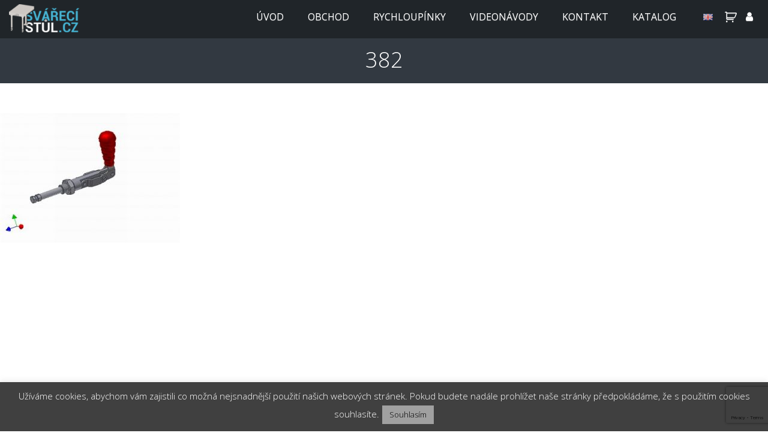

--- FILE ---
content_type: text/html; charset=UTF-8
request_url: https://svareci-stul.cz/?attachment_id=1440
body_size: 12422
content:
<!DOCTYPE html>
<!--[if lte IE 9 ]><html class="ie lt-ie9" lang="cs-CZ"> <![endif]-->
<!--[if (gte IE 9)|!(IE)]><!--><html lang="cs-CZ"> <!--<![endif]-->
<head>
  <meta charset="UTF-8" />
  <meta name="viewport" content="width=device-width, initial-scale=1.0, maximum-scale=1.0, user-scalable=no" />
  <meta name="robots" content="index,follow"/>
  <meta name="author" content="Jan Poncik">
  <link rel="profile" href="https://gmpg.org/xfn/11" />
  <link rel="pingback" href="https://svareci-stul.cz/xmlrpc.php" />
  <title>382 - SVÁŘECÍ-STŮL.cz</title>

  <script src="https://ajax.googleapis.com/ajax/libs/jquery/3.1.1/jquery.min.js"></script>
  <script src="https://svareci-stul.cz/wp-content/themes/svarovaci/js/jquery.flexslider-min.js"></script>

  <link rel="apple-touch-icon" sizes="57x57" href="https://svareci-stul.cz/wp-content/themes/svarovaci/favicon/apple-icon-57x57.png">
  <link rel="apple-touch-icon" sizes="60x60" href="https://svareci-stul.cz/wp-content/themes/svarovaci/favicon/apple-icon-60x60.png">
  <link rel="apple-touch-icon" sizes="72x72" href="https://svareci-stul.cz/wp-content/themes/svarovaci/favicon/apple-icon-72x72.png">
  <link rel="apple-touch-icon" sizes="76x76" href="https://svareci-stul.cz/wp-content/themes/svarovaci/favicon/apple-icon-76x76.png">
  <link rel="apple-touch-icon" sizes="114x114" href="https://svareci-stul.cz/wp-content/themes/svarovaci/favicon/apple-icon-114x114.png">
  <link rel="apple-touch-icon" sizes="120x120" href="https://svareci-stul.cz/wp-content/themes/svarovaci/favicon/apple-icon-120x120.png">
  <link rel="apple-touch-icon" sizes="144x144" href="https://svareci-stul.cz/wp-content/themes/svarovaci/favicon/apple-icon-144x144.png">
  <link rel="apple-touch-icon" sizes="152x152" href="https://svareci-stul.cz/wp-content/themes/svarovaci/favicon/apple-icon-152x152.png">
  <link rel="apple-touch-icon" sizes="180x180" href="https://svareci-stul.cz/wp-content/themes/svarovaci/favicon/apple-icon-180x180.png">
  <link rel="icon" type="image/png" sizes="192x192"  href="https://svareci-stul.cz/wp-content/themes/svarovaci/favicon/android-icon-192x192.png">
  <link rel="icon" type="image/png" sizes="32x32" href="https://svareci-stul.cz/wp-content/themes/svarovaci/favicon/favicon-32x32.png">
  <link rel="icon" type="image/png" sizes="96x96" href="https://svareci-stul.cz/wp-content/themes/svarovaci/favicon/favicon-96x96.png">
  <link rel="icon" type="image/png" sizes="16x16" href="https://svareci-stul.cz/wp-content/themes/svarovaci/favicon/favicon-16x16.png">
  <link rel="manifest" href="https://svareci-stul.cz/wp-content/themes/svarovaci/favicon/manifest.json">
  <meta name="msapplication-TileColor" content="#ffffff">
  <meta name="msapplication-TileImage" content="https://svareci-stul.cz/wp-content/themes/svarovaci/favicon/ms-icon-144x144.png">
  <meta name="theme-color" content="#ffffff">
  <meta name='robots' content='index, follow, max-image-preview:large, max-snippet:-1, max-video-preview:-1' />

	<!-- This site is optimized with the Yoast SEO plugin v26.6 - https://yoast.com/wordpress/plugins/seo/ -->
	<link rel="canonical" href="https://svareci-stul.cz/wp-content/uploads/2018/12/382.jpg" />
	<meta property="og:locale" content="cs_CZ" />
	<meta property="og:type" content="article" />
	<meta property="og:title" content="382 - SVÁŘECÍ-STŮL.cz" />
	<meta property="og:url" content="https://svareci-stul.cz/wp-content/uploads/2018/12/382.jpg" />
	<meta property="og:site_name" content="SVÁŘECÍ-STŮL.cz" />
	<meta property="og:image" content="https://svareci-stul.cz" />
	<meta property="og:image:width" content="401" />
	<meta property="og:image:height" content="289" />
	<meta property="og:image:type" content="image/jpeg" />
	<meta name="twitter:card" content="summary_large_image" />
	<script type="application/ld+json" class="yoast-schema-graph">{"@context":"https://schema.org","@graph":[{"@type":"WebPage","@id":"https://svareci-stul.cz/wp-content/uploads/2018/12/382.jpg","url":"https://svareci-stul.cz/wp-content/uploads/2018/12/382.jpg","name":"382 - SVÁŘECÍ-STŮL.cz","isPartOf":{"@id":"https://svareci-stul.cz/#website"},"primaryImageOfPage":{"@id":"https://svareci-stul.cz/wp-content/uploads/2018/12/382.jpg#primaryimage"},"image":{"@id":"https://svareci-stul.cz/wp-content/uploads/2018/12/382.jpg#primaryimage"},"thumbnailUrl":"https://svareci-stul.cz/wp-content/uploads/2018/12/382.jpg","datePublished":"2018-12-29T10:12:59+00:00","breadcrumb":{"@id":"https://svareci-stul.cz/wp-content/uploads/2018/12/382.jpg#breadcrumb"},"inLanguage":"cs","potentialAction":[{"@type":"ReadAction","target":["https://svareci-stul.cz/wp-content/uploads/2018/12/382.jpg"]}]},{"@type":"ImageObject","inLanguage":"cs","@id":"https://svareci-stul.cz/wp-content/uploads/2018/12/382.jpg#primaryimage","url":"https://svareci-stul.cz/wp-content/uploads/2018/12/382.jpg","contentUrl":"https://svareci-stul.cz/wp-content/uploads/2018/12/382.jpg","width":401,"height":289},{"@type":"BreadcrumbList","@id":"https://svareci-stul.cz/wp-content/uploads/2018/12/382.jpg#breadcrumb","itemListElement":[{"@type":"ListItem","position":1,"name":"Domů","item":"https://svareci-stul.cz/"},{"@type":"ListItem","position":2,"name":"382"}]},{"@type":"WebSite","@id":"https://svareci-stul.cz/#website","url":"https://svareci-stul.cz/","name":"SVÁŘECÍ-STŮL.cz","description":"Svářecí stůl jako stavebnice, adaptéry, upínky, úhelníky a množství dalšího příslušenství. Postav si vlastní svařovací stůl.","publisher":{"@id":"https://svareci-stul.cz/#organization"},"potentialAction":[{"@type":"SearchAction","target":{"@type":"EntryPoint","urlTemplate":"https://svareci-stul.cz/?s={search_term_string}"},"query-input":{"@type":"PropertyValueSpecification","valueRequired":true,"valueName":"search_term_string"}}],"inLanguage":"cs"},{"@type":"Organization","@id":"https://svareci-stul.cz/#organization","name":"Jan Cetl","url":"https://svareci-stul.cz/","logo":{"@type":"ImageObject","inLanguage":"cs","@id":"https://svareci-stul.cz/#/schema/logo/image/","url":"http://svareci-stul.cz/wp-content/uploads/2017/08/logo.svg","contentUrl":"http://svareci-stul.cz/wp-content/uploads/2017/08/logo.svg","width":1,"height":1,"caption":"Jan Cetl"},"image":{"@id":"https://svareci-stul.cz/#/schema/logo/image/"},"sameAs":["https://www.youtube.com/channel/UCSYYyp-TlLIIyP_L9IRo5ZA"]}]}</script>
	<!-- / Yoast SEO plugin. -->


<link rel='dns-prefetch' href='//fonts.googleapis.com' />
<link rel="alternate" type="application/rss+xml" title="SVÁŘECÍ-STŮL.cz &raquo; RSS komentářů pro 382" href="https://svareci-stul.cz/?attachment_id=1440/feed/" />
<link rel="alternate" title="oEmbed (JSON)" type="application/json+oembed" href="https://svareci-stul.cz/wp-json/oembed/1.0/embed?url=https%3A%2F%2Fsvareci-stul.cz%2F%3Fattachment_id%3D1440&#038;lang=cs" />
<link rel="alternate" title="oEmbed (XML)" type="text/xml+oembed" href="https://svareci-stul.cz/wp-json/oembed/1.0/embed?url=https%3A%2F%2Fsvareci-stul.cz%2F%3Fattachment_id%3D1440&#038;format=xml&#038;lang=cs" />
<style id='wp-img-auto-sizes-contain-inline-css' type='text/css'>
img:is([sizes=auto i],[sizes^="auto," i]){contain-intrinsic-size:3000px 1500px}
/*# sourceURL=wp-img-auto-sizes-contain-inline-css */
</style>
<style id='wp-emoji-styles-inline-css' type='text/css'>

	img.wp-smiley, img.emoji {
		display: inline !important;
		border: none !important;
		box-shadow: none !important;
		height: 1em !important;
		width: 1em !important;
		margin: 0 0.07em !important;
		vertical-align: -0.1em !important;
		background: none !important;
		padding: 0 !important;
	}
/*# sourceURL=wp-emoji-styles-inline-css */
</style>
<link rel='stylesheet' id='wp-block-library-css' href='https://svareci-stul.cz/wp-includes/css/dist/block-library/style.min.css?ver=6.9' type='text/css' media='all' />
<link rel='stylesheet' id='wc-blocks-style-css' href='https://svareci-stul.cz/wp-content/plugins/woocommerce/assets/client/blocks/wc-blocks.css?ver=wc-10.4.3' type='text/css' media='all' />
<style id='global-styles-inline-css' type='text/css'>
:root{--wp--preset--aspect-ratio--square: 1;--wp--preset--aspect-ratio--4-3: 4/3;--wp--preset--aspect-ratio--3-4: 3/4;--wp--preset--aspect-ratio--3-2: 3/2;--wp--preset--aspect-ratio--2-3: 2/3;--wp--preset--aspect-ratio--16-9: 16/9;--wp--preset--aspect-ratio--9-16: 9/16;--wp--preset--color--black: #000000;--wp--preset--color--cyan-bluish-gray: #abb8c3;--wp--preset--color--white: #ffffff;--wp--preset--color--pale-pink: #f78da7;--wp--preset--color--vivid-red: #cf2e2e;--wp--preset--color--luminous-vivid-orange: #ff6900;--wp--preset--color--luminous-vivid-amber: #fcb900;--wp--preset--color--light-green-cyan: #7bdcb5;--wp--preset--color--vivid-green-cyan: #00d084;--wp--preset--color--pale-cyan-blue: #8ed1fc;--wp--preset--color--vivid-cyan-blue: #0693e3;--wp--preset--color--vivid-purple: #9b51e0;--wp--preset--gradient--vivid-cyan-blue-to-vivid-purple: linear-gradient(135deg,rgb(6,147,227) 0%,rgb(155,81,224) 100%);--wp--preset--gradient--light-green-cyan-to-vivid-green-cyan: linear-gradient(135deg,rgb(122,220,180) 0%,rgb(0,208,130) 100%);--wp--preset--gradient--luminous-vivid-amber-to-luminous-vivid-orange: linear-gradient(135deg,rgb(252,185,0) 0%,rgb(255,105,0) 100%);--wp--preset--gradient--luminous-vivid-orange-to-vivid-red: linear-gradient(135deg,rgb(255,105,0) 0%,rgb(207,46,46) 100%);--wp--preset--gradient--very-light-gray-to-cyan-bluish-gray: linear-gradient(135deg,rgb(238,238,238) 0%,rgb(169,184,195) 100%);--wp--preset--gradient--cool-to-warm-spectrum: linear-gradient(135deg,rgb(74,234,220) 0%,rgb(151,120,209) 20%,rgb(207,42,186) 40%,rgb(238,44,130) 60%,rgb(251,105,98) 80%,rgb(254,248,76) 100%);--wp--preset--gradient--blush-light-purple: linear-gradient(135deg,rgb(255,206,236) 0%,rgb(152,150,240) 100%);--wp--preset--gradient--blush-bordeaux: linear-gradient(135deg,rgb(254,205,165) 0%,rgb(254,45,45) 50%,rgb(107,0,62) 100%);--wp--preset--gradient--luminous-dusk: linear-gradient(135deg,rgb(255,203,112) 0%,rgb(199,81,192) 50%,rgb(65,88,208) 100%);--wp--preset--gradient--pale-ocean: linear-gradient(135deg,rgb(255,245,203) 0%,rgb(182,227,212) 50%,rgb(51,167,181) 100%);--wp--preset--gradient--electric-grass: linear-gradient(135deg,rgb(202,248,128) 0%,rgb(113,206,126) 100%);--wp--preset--gradient--midnight: linear-gradient(135deg,rgb(2,3,129) 0%,rgb(40,116,252) 100%);--wp--preset--font-size--small: 13px;--wp--preset--font-size--medium: 20px;--wp--preset--font-size--large: 36px;--wp--preset--font-size--x-large: 42px;--wp--preset--spacing--20: 0.44rem;--wp--preset--spacing--30: 0.67rem;--wp--preset--spacing--40: 1rem;--wp--preset--spacing--50: 1.5rem;--wp--preset--spacing--60: 2.25rem;--wp--preset--spacing--70: 3.38rem;--wp--preset--spacing--80: 5.06rem;--wp--preset--shadow--natural: 6px 6px 9px rgba(0, 0, 0, 0.2);--wp--preset--shadow--deep: 12px 12px 50px rgba(0, 0, 0, 0.4);--wp--preset--shadow--sharp: 6px 6px 0px rgba(0, 0, 0, 0.2);--wp--preset--shadow--outlined: 6px 6px 0px -3px rgb(255, 255, 255), 6px 6px rgb(0, 0, 0);--wp--preset--shadow--crisp: 6px 6px 0px rgb(0, 0, 0);}:where(.is-layout-flex){gap: 0.5em;}:where(.is-layout-grid){gap: 0.5em;}body .is-layout-flex{display: flex;}.is-layout-flex{flex-wrap: wrap;align-items: center;}.is-layout-flex > :is(*, div){margin: 0;}body .is-layout-grid{display: grid;}.is-layout-grid > :is(*, div){margin: 0;}:where(.wp-block-columns.is-layout-flex){gap: 2em;}:where(.wp-block-columns.is-layout-grid){gap: 2em;}:where(.wp-block-post-template.is-layout-flex){gap: 1.25em;}:where(.wp-block-post-template.is-layout-grid){gap: 1.25em;}.has-black-color{color: var(--wp--preset--color--black) !important;}.has-cyan-bluish-gray-color{color: var(--wp--preset--color--cyan-bluish-gray) !important;}.has-white-color{color: var(--wp--preset--color--white) !important;}.has-pale-pink-color{color: var(--wp--preset--color--pale-pink) !important;}.has-vivid-red-color{color: var(--wp--preset--color--vivid-red) !important;}.has-luminous-vivid-orange-color{color: var(--wp--preset--color--luminous-vivid-orange) !important;}.has-luminous-vivid-amber-color{color: var(--wp--preset--color--luminous-vivid-amber) !important;}.has-light-green-cyan-color{color: var(--wp--preset--color--light-green-cyan) !important;}.has-vivid-green-cyan-color{color: var(--wp--preset--color--vivid-green-cyan) !important;}.has-pale-cyan-blue-color{color: var(--wp--preset--color--pale-cyan-blue) !important;}.has-vivid-cyan-blue-color{color: var(--wp--preset--color--vivid-cyan-blue) !important;}.has-vivid-purple-color{color: var(--wp--preset--color--vivid-purple) !important;}.has-black-background-color{background-color: var(--wp--preset--color--black) !important;}.has-cyan-bluish-gray-background-color{background-color: var(--wp--preset--color--cyan-bluish-gray) !important;}.has-white-background-color{background-color: var(--wp--preset--color--white) !important;}.has-pale-pink-background-color{background-color: var(--wp--preset--color--pale-pink) !important;}.has-vivid-red-background-color{background-color: var(--wp--preset--color--vivid-red) !important;}.has-luminous-vivid-orange-background-color{background-color: var(--wp--preset--color--luminous-vivid-orange) !important;}.has-luminous-vivid-amber-background-color{background-color: var(--wp--preset--color--luminous-vivid-amber) !important;}.has-light-green-cyan-background-color{background-color: var(--wp--preset--color--light-green-cyan) !important;}.has-vivid-green-cyan-background-color{background-color: var(--wp--preset--color--vivid-green-cyan) !important;}.has-pale-cyan-blue-background-color{background-color: var(--wp--preset--color--pale-cyan-blue) !important;}.has-vivid-cyan-blue-background-color{background-color: var(--wp--preset--color--vivid-cyan-blue) !important;}.has-vivid-purple-background-color{background-color: var(--wp--preset--color--vivid-purple) !important;}.has-black-border-color{border-color: var(--wp--preset--color--black) !important;}.has-cyan-bluish-gray-border-color{border-color: var(--wp--preset--color--cyan-bluish-gray) !important;}.has-white-border-color{border-color: var(--wp--preset--color--white) !important;}.has-pale-pink-border-color{border-color: var(--wp--preset--color--pale-pink) !important;}.has-vivid-red-border-color{border-color: var(--wp--preset--color--vivid-red) !important;}.has-luminous-vivid-orange-border-color{border-color: var(--wp--preset--color--luminous-vivid-orange) !important;}.has-luminous-vivid-amber-border-color{border-color: var(--wp--preset--color--luminous-vivid-amber) !important;}.has-light-green-cyan-border-color{border-color: var(--wp--preset--color--light-green-cyan) !important;}.has-vivid-green-cyan-border-color{border-color: var(--wp--preset--color--vivid-green-cyan) !important;}.has-pale-cyan-blue-border-color{border-color: var(--wp--preset--color--pale-cyan-blue) !important;}.has-vivid-cyan-blue-border-color{border-color: var(--wp--preset--color--vivid-cyan-blue) !important;}.has-vivid-purple-border-color{border-color: var(--wp--preset--color--vivid-purple) !important;}.has-vivid-cyan-blue-to-vivid-purple-gradient-background{background: var(--wp--preset--gradient--vivid-cyan-blue-to-vivid-purple) !important;}.has-light-green-cyan-to-vivid-green-cyan-gradient-background{background: var(--wp--preset--gradient--light-green-cyan-to-vivid-green-cyan) !important;}.has-luminous-vivid-amber-to-luminous-vivid-orange-gradient-background{background: var(--wp--preset--gradient--luminous-vivid-amber-to-luminous-vivid-orange) !important;}.has-luminous-vivid-orange-to-vivid-red-gradient-background{background: var(--wp--preset--gradient--luminous-vivid-orange-to-vivid-red) !important;}.has-very-light-gray-to-cyan-bluish-gray-gradient-background{background: var(--wp--preset--gradient--very-light-gray-to-cyan-bluish-gray) !important;}.has-cool-to-warm-spectrum-gradient-background{background: var(--wp--preset--gradient--cool-to-warm-spectrum) !important;}.has-blush-light-purple-gradient-background{background: var(--wp--preset--gradient--blush-light-purple) !important;}.has-blush-bordeaux-gradient-background{background: var(--wp--preset--gradient--blush-bordeaux) !important;}.has-luminous-dusk-gradient-background{background: var(--wp--preset--gradient--luminous-dusk) !important;}.has-pale-ocean-gradient-background{background: var(--wp--preset--gradient--pale-ocean) !important;}.has-electric-grass-gradient-background{background: var(--wp--preset--gradient--electric-grass) !important;}.has-midnight-gradient-background{background: var(--wp--preset--gradient--midnight) !important;}.has-small-font-size{font-size: var(--wp--preset--font-size--small) !important;}.has-medium-font-size{font-size: var(--wp--preset--font-size--medium) !important;}.has-large-font-size{font-size: var(--wp--preset--font-size--large) !important;}.has-x-large-font-size{font-size: var(--wp--preset--font-size--x-large) !important;}
/*# sourceURL=global-styles-inline-css */
</style>

<style id='classic-theme-styles-inline-css' type='text/css'>
/*! This file is auto-generated */
.wp-block-button__link{color:#fff;background-color:#32373c;border-radius:9999px;box-shadow:none;text-decoration:none;padding:calc(.667em + 2px) calc(1.333em + 2px);font-size:1.125em}.wp-block-file__button{background:#32373c;color:#fff;text-decoration:none}
/*# sourceURL=/wp-includes/css/classic-themes.min.css */
</style>
<link rel='stylesheet' id='contact-form-7-css' href='https://svareci-stul.cz/wp-content/plugins/contact-form-7/includes/css/styles.css?ver=6.1.4' type='text/css' media='all' />
<link rel='stylesheet' id='cookie-law-info-css' href='https://svareci-stul.cz/wp-content/plugins/cookie-law-info/legacy/public/css/cookie-law-info-public.css?ver=3.3.9.1' type='text/css' media='all' />
<link rel='stylesheet' id='cookie-law-info-gdpr-css' href='https://svareci-stul.cz/wp-content/plugins/cookie-law-info/legacy/public/css/cookie-law-info-gdpr.css?ver=3.3.9.1' type='text/css' media='all' />
<link rel='stylesheet' id='wfg-styles-css' href='https://svareci-stul.cz/wp-content/plugins/woocommerce-multiple-free-gift-master/resources/css/wfg-styles.css?ver=6.9' type='text/css' media='all' />
<link rel='stylesheet' id='woocommerce-layout-css' href='https://svareci-stul.cz/wp-content/plugins/woocommerce/assets/css/woocommerce-layout.css?ver=10.4.3' type='text/css' media='all' />
<link rel='stylesheet' id='woocommerce-smallscreen-css' href='https://svareci-stul.cz/wp-content/plugins/woocommerce/assets/css/woocommerce-smallscreen.css?ver=10.4.3' type='text/css' media='only screen and (max-width: 768px)' />
<link rel='stylesheet' id='woocommerce-general-css' href='https://svareci-stul.cz/wp-content/plugins/woocommerce/assets/css/woocommerce.css?ver=10.4.3' type='text/css' media='all' />
<style id='woocommerce-inline-inline-css' type='text/css'>
.woocommerce form .form-row .required { visibility: visible; }
/*# sourceURL=woocommerce-inline-inline-css */
</style>
<link rel='stylesheet' id='bootstrap-css' href='https://svareci-stul.cz/wp-content/themes/svarovaci/css/bootstrap.min.css?ver=6.9' type='text/css' media='all' />
<link rel='stylesheet' id='font-awesome-css' href='https://svareci-stul.cz/wp-content/themes/svarovaci/fonts/font-awesome.min.css?ver=6.9' type='text/css' media='all' />
<link rel='stylesheet' id='stylebasic-css' href='https://svareci-stul.cz/wp-content/themes/svarovaci/css/bootstrap-theme.min.css?ver=6.9' type='text/css' media='all' />
<link rel='stylesheet' id='googlefont-css' href='https://fonts.googleapis.com/css?family=Open+Sans%3A300i%2C300%2C400%2C600i%2C700&#038;subset=latin-ext&#038;ver=6.9' type='text/css' media='all' />
<link rel='stylesheet' id='wow-animated-css' href='https://svareci-stul.cz/wp-content/themes/svarovaci/css/animate.min.css?ver=6.9' type='text/css' media='all' />
<link rel='stylesheet' id='flexslider-anim-css' href='https://svareci-stul.cz/wp-content/themes/svarovaci/css/flexslider.css?ver=6.9' type='text/css' media='all' />
<link rel='stylesheet' id='customstyle-css' href='https://svareci-stul.cz/wp-content/themes/svarovaci/style.css?ver=6.9' type='text/css' media='all' />
<script type="text/javascript" src="https://svareci-stul.cz/wp-includes/js/jquery/jquery.min.js?ver=3.7.1" id="jquery-core-js"></script>
<script type="text/javascript" src="https://svareci-stul.cz/wp-includes/js/jquery/jquery-migrate.min.js?ver=3.4.1" id="jquery-migrate-js"></script>
<script type="text/javascript" id="cookie-law-info-js-extra">
/* <![CDATA[ */
var Cli_Data = {"nn_cookie_ids":[],"cookielist":[],"non_necessary_cookies":[],"ccpaEnabled":"","ccpaRegionBased":"","ccpaBarEnabled":"","strictlyEnabled":["necessary","obligatoire"],"ccpaType":"gdpr","js_blocking":"","custom_integration":"","triggerDomRefresh":"","secure_cookies":""};
var cli_cookiebar_settings = {"animate_speed_hide":"500","animate_speed_show":"500","background":"#000000","border":"#444","border_on":"","button_1_button_colour":"#ffffff","button_1_button_hover":"#cccccc","button_1_link_colour":"#000000","button_1_as_button":"1","button_1_new_win":"","button_2_button_colour":"#333","button_2_button_hover":"#292929","button_2_link_colour":"#444","button_2_as_button":"","button_2_hidebar":"","button_3_button_colour":"#dedfe0","button_3_button_hover":"#b2b2b3","button_3_link_colour":"#333333","button_3_as_button":"1","button_3_new_win":"","button_4_button_colour":"#dedfe0","button_4_button_hover":"#b2b2b3","button_4_link_colour":"#333333","button_4_as_button":"1","button_7_button_colour":"#61a229","button_7_button_hover":"#4e8221","button_7_link_colour":"#fff","button_7_as_button":"1","button_7_new_win":"","font_family":"inherit","header_fix":"","notify_animate_hide":"1","notify_animate_show":"","notify_div_id":"#cookie-law-info-bar","notify_position_horizontal":"right","notify_position_vertical":"bottom","scroll_close":"","scroll_close_reload":"","accept_close_reload":"","reject_close_reload":"","showagain_tab":"1","showagain_background":"#fff","showagain_border":"#000","showagain_div_id":"#cookie-law-info-again","showagain_x_position":"100px","text":"#ffffff","show_once_yn":"","show_once":"10000","logging_on":"","as_popup":"","popup_overlay":"1","bar_heading_text":"","cookie_bar_as":"banner","popup_showagain_position":"bottom-right","widget_position":"left"};
var log_object = {"ajax_url":"https://svareci-stul.cz/wp-admin/admin-ajax.php"};
//# sourceURL=cookie-law-info-js-extra
/* ]]> */
</script>
<script type="text/javascript" src="https://svareci-stul.cz/wp-content/plugins/cookie-law-info/legacy/public/js/cookie-law-info-public.js?ver=3.3.9.1" id="cookie-law-info-js"></script>
<script type="text/javascript" src="https://svareci-stul.cz/wp-content/plugins/woocommerce-multiple-free-gift-master/resources/js/wfg-scripts.js?ver=6.9" id="wfg-scripts-js"></script>
<script type="text/javascript" src="https://svareci-stul.cz/wp-content/plugins/woocommerce/assets/js/jquery-blockui/jquery.blockUI.min.js?ver=2.7.0-wc.10.4.3" id="wc-jquery-blockui-js" defer="defer" data-wp-strategy="defer"></script>
<script type="text/javascript" src="https://svareci-stul.cz/wp-content/plugins/woocommerce/assets/js/js-cookie/js.cookie.min.js?ver=2.1.4-wc.10.4.3" id="wc-js-cookie-js" defer="defer" data-wp-strategy="defer"></script>
<script type="text/javascript" id="woocommerce-js-extra">
/* <![CDATA[ */
var woocommerce_params = {"ajax_url":"/wp-admin/admin-ajax.php","wc_ajax_url":"/?wc-ajax=%%endpoint%%","i18n_password_show":"Zobrazit heslo","i18n_password_hide":"Skr\u00fdt heslo"};
//# sourceURL=woocommerce-js-extra
/* ]]> */
</script>
<script type="text/javascript" src="https://svareci-stul.cz/wp-content/plugins/woocommerce/assets/js/frontend/woocommerce.min.js?ver=10.4.3" id="woocommerce-js" defer="defer" data-wp-strategy="defer"></script>
<link rel="https://api.w.org/" href="https://svareci-stul.cz/wp-json/" /><link rel="alternate" title="JSON" type="application/json" href="https://svareci-stul.cz/wp-json/wp/v2/media/1440" /><link rel="EditURI" type="application/rsd+xml" title="RSD" href="https://svareci-stul.cz/xmlrpc.php?rsd" />
<meta name="generator" content="WordPress 6.9" />
<meta name="generator" content="WooCommerce 10.4.3" />
<link rel='shortlink' href='https://svareci-stul.cz/?p=1440' />
<style type="text/css" media="screen">
   .woocommerce #customer_details .col-1,.woocommerce #customer_details .col-2{
    width: 48%;
   }
    .cart-collaterals .cross-sells{
    display: none;
   }

@media (max-width:640px) {
     .woocommerce #customer_details .col-1,.woocommerce #customer_details .col-2{
    width: 100% !important;
   }
}
</style>
<!-- Analytics by WP Statistics - https://wp-statistics.com -->
	<noscript><style>.woocommerce-product-gallery{ opacity: 1 !important; }</style></noscript>
	</head>

<body id="page-top" class="attachment wp-singular attachment-template-default single single-attachment postid-1440 attachmentid-1440 attachment-jpeg wp-theme-svarovaci theme-svarovaci woocommerce-no-js">
  <nav class="navbar navbar-default navbar-fixed-top">
    <div class="row">
      <div class="container">
        <div class="col-sm-3">
          <div id="logo">
            <div class="imgr svetle-logo" style="background:url(https://svareci-stul.cz/wp-content/uploads/2017/07/xjmon-56pr7.svg)">
              <a class="navbar-brand standart-logo" href="https://svareci-stul.cz">
              </a>
            </div>
            <div class="imgr tmave-logo" style="background:url(https://svareci-stul.cz/wp-content/uploads/2017/07/kdho2-kc09v.svg)">
              <a class="navbar-brand standart-logo" href="https://svareci-stul.cz">
              </a>
            </div>
          </div>
        </div>
        <div class="col-sm-9">
          <div class="navbar-header">
            <button type="button" class="navbar-toggle collapsed" data-toggle="collapse" data-target="#navbar" aria-expanded="false" aria-controls="navbar">
              <span class="sr-only">Toggle navigation</span>
              <span class="icon-bar"></span>
              <span class="icon-bar"></span>
              <span class="icon-bar"></span>
            </button>
          </div>
          <div id="navbar" class="navbar-collapse collapse">
            <ul class="nav navbar-nav"><li id="menu-item-20" class="menu-item menu-item-type-post_type menu-item-object-page menu-item-home menu-item-20"><a href="https://svareci-stul.cz/">Úvod</a></li>
<li id="menu-item-29" class="menu-item menu-item-type-post_type menu-item-object-page menu-item-has-children menu-item-29"><a href="https://svareci-stul.cz/obchod/">Obchod</a>
<ul class="sub-menu">
	<li id="menu-item-33" class="menu-item menu-item-type-taxonomy menu-item-object-product_cat menu-item-33"><a href="https://svareci-stul.cz/kategorie-produktu/hobby/">Hobby</a></li>
	<li id="menu-item-32" class="menu-item menu-item-type-taxonomy menu-item-object-product_cat menu-item-32"><a href="https://svareci-stul.cz/kategorie-produktu/expert/">Expert</a></li>
	<li id="menu-item-34" class="menu-item menu-item-type-taxonomy menu-item-object-product_cat menu-item-34"><a href="https://svareci-stul.cz/kategorie-produktu/profi/">Profi</a></li>
	<li id="menu-item-709" class="menu-item menu-item-type-taxonomy menu-item-object-product_cat menu-item-709"><a href="https://svareci-stul.cz/kategorie-produktu/profi-hd/">Profi HD</a></li>
	<li id="menu-item-852" class="menu-item menu-item-type-taxonomy menu-item-object-product_cat menu-item-852"><a href="https://svareci-stul.cz/kategorie-produktu/profi-extra/">Profi EXTRA</a></li>
	<li id="menu-item-958" class="menu-item menu-item-type-taxonomy menu-item-object-product_cat menu-item-958"><a href="https://svareci-stul.cz/kategorie-produktu/profi-super/">Profi SUPER</a></li>
	<li id="menu-item-635" class="menu-item menu-item-type-taxonomy menu-item-object-product_cat menu-item-635"><a href="https://svareci-stul.cz/kategorie-produktu/rychloupinky/">Rychloupínky</a></li>
	<li id="menu-item-1664" class="menu-item menu-item-type-taxonomy menu-item-object-product_tag menu-item-1664"><a href="https://svareci-stul.cz/stitek-produktu/boxy/">Boxy</a></li>
	<li id="menu-item-1904" class="menu-item menu-item-type-taxonomy menu-item-object-product_cat menu-item-1904"><a href="https://svareci-stul.cz/kategorie-produktu/sverky-sveraky/">Svěrky/Svěráky</a></li>
</ul>
</li>
<li id="menu-item-636" class="menu-item menu-item-type-taxonomy menu-item-object-product_cat menu-item-636"><a href="https://svareci-stul.cz/kategorie-produktu/rychloupinky/">Rychloupínky</a></li>
<li id="menu-item-265" class="menu-item menu-item-type-post_type menu-item-object-page current_page_parent menu-item-265"><a href="https://svareci-stul.cz/videonavody/">Videonávody</a></li>
<li id="menu-item-23" class="menu-item menu-item-type-post_type menu-item-object-page menu-item-has-children menu-item-23"><a href="https://svareci-stul.cz/kontakt/">Kontakt</a>
<ul class="sub-menu">
	<li id="menu-item-185" class="menu-item menu-item-type-post_type menu-item-object-page menu-item-185"><a href="https://svareci-stul.cz/o-nas/">O nás</a></li>
</ul>
</li>
<li id="menu-item-511" class="katalog-download menu-item menu-item-type-custom menu-item-object-custom menu-item-511"><a href="https://svareci-stul.cz/wp-content/uploads/2017/10/SVARECI-STUL_katalog.pdf">Katalog</a></li>
<li id="menu-item-474-en" class="lang-item lang-item-43 lang-item-en no-translation lang-item-first menu-item menu-item-type-custom menu-item-object-custom menu-item-474-en"><a href="https://svareci-stul.cz/en/" hreflang="en-GB" lang="en-GB"><img src="[data-uri]" alt="English" width="16" height="11" style="width: 16px; height: 11px;" /></a></li>
<li class="menu-item menu-item-cart"><a class="cart-contents" href="/pokladna/" title="Košík"></a></li><li class="menu-item menu-item-user"><a title="Můj účet" href="https://svareci-stul.cz/muj-ucet/"><i class="fa fa-user" aria-hidden="true"></i></a></li></ul>          </div><!--/.nav-collapse -->
        </div>
      </div>
    </div>
  </nav>
	<section class="header">
		<div class="container page-header-detail">
			<div class="row">
				<div class="col-md-12">
					<h1>382</h1>
				</div>
			</div>
		</div>
	</section>
	<section class="basic-content post-video">
		<p class="attachment"><a href='https://svareci-stul.cz/wp-content/uploads/2018/12/382.jpg'><img fetchpriority="high" decoding="async" width="300" height="216" src="https://svareci-stul.cz/wp-content/uploads/2018/12/382-300x216.jpg" class="attachment-medium size-medium" alt="" srcset="https://svareci-stul.cz/wp-content/uploads/2018/12/382-300x216.jpg 300w, https://svareci-stul.cz/wp-content/uploads/2018/12/382.jpg 401w" sizes="(max-width: 300px) 100vw, 300px" /></a></p>
	</section>
	<section class="footer-post">
		<div class="container">
			<div class="row">
				<a class="btn" href="/videonavody/">Zpět na seznam videí</a>
			</div>
		</div>
	</section>
</div>
<div class="line-before-footer"></div>
<footer class="">
  <div class="footer-child-bck">
      <div class="row footer-widgets">
        <div class="container">
        	<div class="col-sm-3 col-xs-12 footer-1">
        		<div id="text-2" class="widget widget_text">			<div class="textwidget"><p><img decoding="async" src="https://svareci-stul.cz/wp-content/themes/svarovaci/img/czech_flag.png" /></p>
<h4>S hrdostí  vyrobeno v České republice</h4>
</div>
		</div>        	</div>
        	<div class="col-sm-3 col-xs-4 footer-2">
        		<div id="text-3" class="widget widget_text">			<div class="textwidget"><p><i class="fa fa-home"></i><br />
Lhota u Vsetína 16, Vsetín, 75501</p>
</div>
		</div>        	</div>
          <div class="col-sm-3 col-xs-4 footer-3">
        		<div id="text-4" class="widget widget_text">			<div class="textwidget"><p><i class="fa fa-envelope"></i><br />
info@svareci-stul.cz</p>
</div>
		</div>        	</div>
          <div class="col-sm-3 col-xs-4 footer-4">
            <div id="text-5" class="widget widget_text">			<div class="textwidget"><p><i class="fa fa-phone"></i><br />
+420 605 730 349</p>
</div>
		</div>          </div>
        </div>
      </div>
      <div class="footer-copyright">
        <div class="container">
          <div class="row">
            <div class="col-md-6">
              <div id="nav_menu-2" class="widget widget_nav_menu"><div class="menu-footer-menu-container"><ul id="menu-footer-menu" class="menu"><li id="menu-item-2202" class="menu-item menu-item-type-post_type menu-item-object-page menu-item-2202"><a href="https://svareci-stul.cz/prehled-stavebnic-stolu/">Přehled stolů</a></li>
<li id="menu-item-213" class="menu-item menu-item-type-custom menu-item-object-custom menu-item-213"><a href="https://svareci-stul.cz/muj-ucet/">Přihlášení / Registrace</a></li>
<li id="menu-item-271" class="menu-item menu-item-type-post_type menu-item-object-page menu-item-271"><a href="https://svareci-stul.cz/obchodni-podminky/">Obchodní podmínky</a></li>
<li id="menu-item-356" class="menu-item menu-item-type-post_type menu-item-object-page menu-item-356"><a href="https://svareci-stul.cz/doprava-a-platba/">Doprava a platba</a></li>
</ul></div></div><div class="navy-line"></div>            </div>
            <div class="col-md-6">
              <p>Copyright Svářecí-stůl.cz © 2017 | Create by: WEBIŠTĚ.cz</p>
            </div>
          </div>
        </div>
      </div>
  </div>
  <!--<div class="baner-zdrazeni">
    <p>Na základě skokového zdražování materiálu potřebného pro výrobu stolů, budou do odvolání ceny stolů a příslušenství kalkulovány pro jednotlivé objednávky individuálně.</p>
  </div>-->
</footer>
<script type="speculationrules">
{"prefetch":[{"source":"document","where":{"and":[{"href_matches":"/*"},{"not":{"href_matches":["/wp-*.php","/wp-admin/*","/wp-content/uploads/*","/wp-content/*","/wp-content/plugins/*","/wp-content/themes/svarovaci/*","/*\\?(.+)"]}},{"not":{"selector_matches":"a[rel~=\"nofollow\"]"}},{"not":{"selector_matches":".no-prefetch, .no-prefetch a"}}]},"eagerness":"conservative"}]}
</script>
<!--googleoff: all--><div id="cookie-law-info-bar" data-nosnippet="true"><span>Užíváme cookies, abychom vám zajistili co možná nejsnadnější použití našich webových stránek. Pokud budete nadále prohlížet naše stránky předpokládáme, že s použitím cookies souhlasíte.<a role='button' data-cli_action="accept" id="cookie_action_close_header" class="medium cli-plugin-button cli-plugin-main-button cookie_action_close_header cli_action_button wt-cli-accept-btn">Souhlasím</a></span></div><div id="cookie-law-info-again" data-nosnippet="true"><span id="cookie_hdr_showagain"></span></div><div class="cli-modal" data-nosnippet="true" id="cliSettingsPopup" tabindex="-1" role="dialog" aria-labelledby="cliSettingsPopup" aria-hidden="true">
  <div class="cli-modal-dialog" role="document">
	<div class="cli-modal-content cli-bar-popup">
		  <button type="button" class="cli-modal-close" id="cliModalClose">
			<svg class="" viewBox="0 0 24 24"><path d="M19 6.41l-1.41-1.41-5.59 5.59-5.59-5.59-1.41 1.41 5.59 5.59-5.59 5.59 1.41 1.41 5.59-5.59 5.59 5.59 1.41-1.41-5.59-5.59z"></path><path d="M0 0h24v24h-24z" fill="none"></path></svg>
			<span class="wt-cli-sr-only">Zavřít</span>
		  </button>
		  <div class="cli-modal-body">
			<div class="cli-container-fluid cli-tab-container">
	<div class="cli-row">
		<div class="cli-col-12 cli-align-items-stretch cli-px-0">
			<div class="cli-privacy-overview">
				<h4>Privacy Overview</h4>				<div class="cli-privacy-content">
					<div class="cli-privacy-content-text">This website uses cookies to improve your experience while you navigate through the website. Out of these, the cookies that are categorized as necessary are stored on your browser as they are essential for the working of basic functionalities of the website. We also use third-party cookies that help us analyze and understand how you use this website. These cookies will be stored in your browser only with your consent. You also have the option to opt-out of these cookies. But opting out of some of these cookies may affect your browsing experience.</div>
				</div>
				<a class="cli-privacy-readmore" aria-label="Zobrazit více" role="button" data-readmore-text="Zobrazit více" data-readless-text="Zobrazit méně"></a>			</div>
		</div>
		<div class="cli-col-12 cli-align-items-stretch cli-px-0 cli-tab-section-container">
												<div class="cli-tab-section">
						<div class="cli-tab-header">
							<a role="button" tabindex="0" class="cli-nav-link cli-settings-mobile" data-target="necessary" data-toggle="cli-toggle-tab">
								Necessary							</a>
															<div class="wt-cli-necessary-checkbox">
									<input type="checkbox" class="cli-user-preference-checkbox"  id="wt-cli-checkbox-necessary" data-id="checkbox-necessary" checked="checked"  />
									<label class="form-check-label" for="wt-cli-checkbox-necessary">Necessary</label>
								</div>
								<span class="cli-necessary-caption">Vždy povoleno</span>
													</div>
						<div class="cli-tab-content">
							<div class="cli-tab-pane cli-fade" data-id="necessary">
								<div class="wt-cli-cookie-description">
									Necessary cookies are absolutely essential for the website to function properly. This category only includes cookies that ensures basic functionalities and security features of the website. These cookies do not store any personal information.								</div>
							</div>
						</div>
					</div>
																	<div class="cli-tab-section">
						<div class="cli-tab-header">
							<a role="button" tabindex="0" class="cli-nav-link cli-settings-mobile" data-target="non-necessary" data-toggle="cli-toggle-tab">
								Non-necessary							</a>
															<div class="cli-switch">
									<input type="checkbox" id="wt-cli-checkbox-non-necessary" class="cli-user-preference-checkbox"  data-id="checkbox-non-necessary" checked='checked' />
									<label for="wt-cli-checkbox-non-necessary" class="cli-slider" data-cli-enable="Povolit" data-cli-disable="Vypnuto"><span class="wt-cli-sr-only">Non-necessary</span></label>
								</div>
													</div>
						<div class="cli-tab-content">
							<div class="cli-tab-pane cli-fade" data-id="non-necessary">
								<div class="wt-cli-cookie-description">
									Any cookies that may not be particularly necessary for the website to function and is used specifically to collect user personal data via analytics, ads, other embedded contents are termed as non-necessary cookies. It is mandatory to procure user consent prior to running these cookies on your website.								</div>
							</div>
						</div>
					</div>
										</div>
	</div>
</div>
		  </div>
		  <div class="cli-modal-footer">
			<div class="wt-cli-element cli-container-fluid cli-tab-container">
				<div class="cli-row">
					<div class="cli-col-12 cli-align-items-stretch cli-px-0">
						<div class="cli-tab-footer wt-cli-privacy-overview-actions">
						
															<a id="wt-cli-privacy-save-btn" role="button" tabindex="0" data-cli-action="accept" class="wt-cli-privacy-btn cli_setting_save_button wt-cli-privacy-accept-btn cli-btn">ULOŽIT A PŘIJMOUT</a>
													</div>
						
					</div>
				</div>
			</div>
		</div>
	</div>
  </div>
</div>
<div class="cli-modal-backdrop cli-fade cli-settings-overlay"></div>
<div class="cli-modal-backdrop cli-fade cli-popupbar-overlay"></div>
<!--googleon: all-->	<script type='text/javascript'>
		(function () {
			var c = document.body.className;
			c = c.replace(/woocommerce-no-js/, 'woocommerce-js');
			document.body.className = c;
		})();
	</script>
	<script type="text/javascript" src="https://svareci-stul.cz/wp-includes/js/dist/hooks.min.js?ver=dd5603f07f9220ed27f1" id="wp-hooks-js"></script>
<script type="text/javascript" src="https://svareci-stul.cz/wp-includes/js/dist/i18n.min.js?ver=c26c3dc7bed366793375" id="wp-i18n-js"></script>
<script type="text/javascript" id="wp-i18n-js-after">
/* <![CDATA[ */
wp.i18n.setLocaleData( { 'text direction\u0004ltr': [ 'ltr' ] } );
//# sourceURL=wp-i18n-js-after
/* ]]> */
</script>
<script type="text/javascript" src="https://svareci-stul.cz/wp-content/plugins/contact-form-7/includes/swv/js/index.js?ver=6.1.4" id="swv-js"></script>
<script type="text/javascript" id="contact-form-7-js-translations">
/* <![CDATA[ */
( function( domain, translations ) {
	var localeData = translations.locale_data[ domain ] || translations.locale_data.messages;
	localeData[""].domain = domain;
	wp.i18n.setLocaleData( localeData, domain );
} )( "contact-form-7", {"translation-revision-date":"2025-12-03 20:20:51+0000","generator":"GlotPress\/4.0.3","domain":"messages","locale_data":{"messages":{"":{"domain":"messages","plural-forms":"nplurals=3; plural=(n == 1) ? 0 : ((n >= 2 && n <= 4) ? 1 : 2);","lang":"cs_CZ"},"This contact form is placed in the wrong place.":["Tento kontaktn\u00ed formul\u00e1\u0159 je um\u00edst\u011bn na \u0161patn\u00e9m m\u00edst\u011b."],"Error:":["Chyba:"]}},"comment":{"reference":"includes\/js\/index.js"}} );
//# sourceURL=contact-form-7-js-translations
/* ]]> */
</script>
<script type="text/javascript" id="contact-form-7-js-before">
/* <![CDATA[ */
var wpcf7 = {
    "api": {
        "root": "https:\/\/svareci-stul.cz\/wp-json\/",
        "namespace": "contact-form-7\/v1"
    }
};
//# sourceURL=contact-form-7-js-before
/* ]]> */
</script>
<script type="text/javascript" src="https://svareci-stul.cz/wp-content/plugins/contact-form-7/includes/js/index.js?ver=6.1.4" id="contact-form-7-js"></script>
<script type="text/javascript" src="https://svareci-stul.cz/wp-content/themes/svarovaci/js/bootstrap.min.js?ver=6.9" id="bootstrap-js-js"></script>
<script type="text/javascript" src="https://svareci-stul.cz/wp-content/themes/svarovaci/js/skript.js?ver=6.9" id="skript-js-js"></script>
<script type="text/javascript" src="https://svareci-stul.cz/wp-content/plugins/woocommerce/assets/js/sourcebuster/sourcebuster.min.js?ver=10.4.3" id="sourcebuster-js-js"></script>
<script type="text/javascript" id="wc-order-attribution-js-extra">
/* <![CDATA[ */
var wc_order_attribution = {"params":{"lifetime":1.0e-5,"session":30,"base64":false,"ajaxurl":"https://svareci-stul.cz/wp-admin/admin-ajax.php","prefix":"wc_order_attribution_","allowTracking":true},"fields":{"source_type":"current.typ","referrer":"current_add.rf","utm_campaign":"current.cmp","utm_source":"current.src","utm_medium":"current.mdm","utm_content":"current.cnt","utm_id":"current.id","utm_term":"current.trm","utm_source_platform":"current.plt","utm_creative_format":"current.fmt","utm_marketing_tactic":"current.tct","session_entry":"current_add.ep","session_start_time":"current_add.fd","session_pages":"session.pgs","session_count":"udata.vst","user_agent":"udata.uag"}};
//# sourceURL=wc-order-attribution-js-extra
/* ]]> */
</script>
<script type="text/javascript" src="https://svareci-stul.cz/wp-content/plugins/woocommerce/assets/js/frontend/order-attribution.min.js?ver=10.4.3" id="wc-order-attribution-js"></script>
<script type="text/javascript" src="https://www.google.com/recaptcha/api.js?render=6Lec2z4sAAAAAD7_TH0xwiOwX38PogMeTub7IIyi&amp;ver=3.0" id="google-recaptcha-js"></script>
<script type="text/javascript" src="https://svareci-stul.cz/wp-includes/js/dist/vendor/wp-polyfill.min.js?ver=3.15.0" id="wp-polyfill-js"></script>
<script type="text/javascript" id="wpcf7-recaptcha-js-before">
/* <![CDATA[ */
var wpcf7_recaptcha = {
    "sitekey": "6Lec2z4sAAAAAD7_TH0xwiOwX38PogMeTub7IIyi",
    "actions": {
        "homepage": "homepage",
        "contactform": "contactform"
    }
};
//# sourceURL=wpcf7-recaptcha-js-before
/* ]]> */
</script>
<script type="text/javascript" src="https://svareci-stul.cz/wp-content/plugins/contact-form-7/modules/recaptcha/index.js?ver=6.1.4" id="wpcf7-recaptcha-js"></script>
<script type="text/javascript" src="https://svareci-stul.cz/wp-content/plugins/woocommerce/assets/js/jquery-cookie/jquery.cookie.min.js?ver=1.4.1-wc.10.4.3" id="wc-jquery-cookie-js" data-wp-strategy="defer"></script>
<script type="text/javascript" id="wc-cart-fragments-js-extra">
/* <![CDATA[ */
var wc_cart_fragments_params = {"ajax_url":"/wp-admin/admin-ajax.php","wc_ajax_url":"/?wc-ajax=%%endpoint%%","cart_hash_key":"wc_cart_hash_043a2e9c53f18c7c71e5df56b309058d","fragment_name":"wc_fragments_043a2e9c53f18c7c71e5df56b309058d","request_timeout":"5000"};
//# sourceURL=wc-cart-fragments-js-extra
/* ]]> */
</script>
<script type="text/javascript" src="https://svareci-stul.cz/wp-content/plugins/woo-poly-integration/public/js/Cart.min.js?ver=1.5.0" id="wc-cart-fragments-js"></script>
<script id="wp-emoji-settings" type="application/json">
{"baseUrl":"https://s.w.org/images/core/emoji/17.0.2/72x72/","ext":".png","svgUrl":"https://s.w.org/images/core/emoji/17.0.2/svg/","svgExt":".svg","source":{"concatemoji":"https://svareci-stul.cz/wp-includes/js/wp-emoji-release.min.js?ver=6.9"}}
</script>
<script type="module">
/* <![CDATA[ */
/*! This file is auto-generated */
const a=JSON.parse(document.getElementById("wp-emoji-settings").textContent),o=(window._wpemojiSettings=a,"wpEmojiSettingsSupports"),s=["flag","emoji"];function i(e){try{var t={supportTests:e,timestamp:(new Date).valueOf()};sessionStorage.setItem(o,JSON.stringify(t))}catch(e){}}function c(e,t,n){e.clearRect(0,0,e.canvas.width,e.canvas.height),e.fillText(t,0,0);t=new Uint32Array(e.getImageData(0,0,e.canvas.width,e.canvas.height).data);e.clearRect(0,0,e.canvas.width,e.canvas.height),e.fillText(n,0,0);const a=new Uint32Array(e.getImageData(0,0,e.canvas.width,e.canvas.height).data);return t.every((e,t)=>e===a[t])}function p(e,t){e.clearRect(0,0,e.canvas.width,e.canvas.height),e.fillText(t,0,0);var n=e.getImageData(16,16,1,1);for(let e=0;e<n.data.length;e++)if(0!==n.data[e])return!1;return!0}function u(e,t,n,a){switch(t){case"flag":return n(e,"\ud83c\udff3\ufe0f\u200d\u26a7\ufe0f","\ud83c\udff3\ufe0f\u200b\u26a7\ufe0f")?!1:!n(e,"\ud83c\udde8\ud83c\uddf6","\ud83c\udde8\u200b\ud83c\uddf6")&&!n(e,"\ud83c\udff4\udb40\udc67\udb40\udc62\udb40\udc65\udb40\udc6e\udb40\udc67\udb40\udc7f","\ud83c\udff4\u200b\udb40\udc67\u200b\udb40\udc62\u200b\udb40\udc65\u200b\udb40\udc6e\u200b\udb40\udc67\u200b\udb40\udc7f");case"emoji":return!a(e,"\ud83e\u1fac8")}return!1}function f(e,t,n,a){let r;const o=(r="undefined"!=typeof WorkerGlobalScope&&self instanceof WorkerGlobalScope?new OffscreenCanvas(300,150):document.createElement("canvas")).getContext("2d",{willReadFrequently:!0}),s=(o.textBaseline="top",o.font="600 32px Arial",{});return e.forEach(e=>{s[e]=t(o,e,n,a)}),s}function r(e){var t=document.createElement("script");t.src=e,t.defer=!0,document.head.appendChild(t)}a.supports={everything:!0,everythingExceptFlag:!0},new Promise(t=>{let n=function(){try{var e=JSON.parse(sessionStorage.getItem(o));if("object"==typeof e&&"number"==typeof e.timestamp&&(new Date).valueOf()<e.timestamp+604800&&"object"==typeof e.supportTests)return e.supportTests}catch(e){}return null}();if(!n){if("undefined"!=typeof Worker&&"undefined"!=typeof OffscreenCanvas&&"undefined"!=typeof URL&&URL.createObjectURL&&"undefined"!=typeof Blob)try{var e="postMessage("+f.toString()+"("+[JSON.stringify(s),u.toString(),c.toString(),p.toString()].join(",")+"));",a=new Blob([e],{type:"text/javascript"});const r=new Worker(URL.createObjectURL(a),{name:"wpTestEmojiSupports"});return void(r.onmessage=e=>{i(n=e.data),r.terminate(),t(n)})}catch(e){}i(n=f(s,u,c,p))}t(n)}).then(e=>{for(const n in e)a.supports[n]=e[n],a.supports.everything=a.supports.everything&&a.supports[n],"flag"!==n&&(a.supports.everythingExceptFlag=a.supports.everythingExceptFlag&&a.supports[n]);var t;a.supports.everythingExceptFlag=a.supports.everythingExceptFlag&&!a.supports.flag,a.supports.everything||((t=a.source||{}).concatemoji?r(t.concatemoji):t.wpemoji&&t.twemoji&&(r(t.twemoji),r(t.wpemoji)))});
//# sourceURL=https://svareci-stul.cz/wp-includes/js/wp-emoji-loader.min.js
/* ]]> */
</script>
<script type="text/javascript" src="https://svareci-stul.cz/wp-content/themes/svarovaci/js/wow.min.js"></script>
<script>new WOW().init();</script>
</body>
</html>


--- FILE ---
content_type: text/html; charset=utf-8
request_url: https://www.google.com/recaptcha/api2/anchor?ar=1&k=6Lec2z4sAAAAAD7_TH0xwiOwX38PogMeTub7IIyi&co=aHR0cHM6Ly9zdmFyZWNpLXN0dWwuY3o6NDQz&hl=en&v=N67nZn4AqZkNcbeMu4prBgzg&size=invisible&anchor-ms=20000&execute-ms=30000&cb=qnegt0u91ach
body_size: 48781
content:
<!DOCTYPE HTML><html dir="ltr" lang="en"><head><meta http-equiv="Content-Type" content="text/html; charset=UTF-8">
<meta http-equiv="X-UA-Compatible" content="IE=edge">
<title>reCAPTCHA</title>
<style type="text/css">
/* cyrillic-ext */
@font-face {
  font-family: 'Roboto';
  font-style: normal;
  font-weight: 400;
  font-stretch: 100%;
  src: url(//fonts.gstatic.com/s/roboto/v48/KFO7CnqEu92Fr1ME7kSn66aGLdTylUAMa3GUBHMdazTgWw.woff2) format('woff2');
  unicode-range: U+0460-052F, U+1C80-1C8A, U+20B4, U+2DE0-2DFF, U+A640-A69F, U+FE2E-FE2F;
}
/* cyrillic */
@font-face {
  font-family: 'Roboto';
  font-style: normal;
  font-weight: 400;
  font-stretch: 100%;
  src: url(//fonts.gstatic.com/s/roboto/v48/KFO7CnqEu92Fr1ME7kSn66aGLdTylUAMa3iUBHMdazTgWw.woff2) format('woff2');
  unicode-range: U+0301, U+0400-045F, U+0490-0491, U+04B0-04B1, U+2116;
}
/* greek-ext */
@font-face {
  font-family: 'Roboto';
  font-style: normal;
  font-weight: 400;
  font-stretch: 100%;
  src: url(//fonts.gstatic.com/s/roboto/v48/KFO7CnqEu92Fr1ME7kSn66aGLdTylUAMa3CUBHMdazTgWw.woff2) format('woff2');
  unicode-range: U+1F00-1FFF;
}
/* greek */
@font-face {
  font-family: 'Roboto';
  font-style: normal;
  font-weight: 400;
  font-stretch: 100%;
  src: url(//fonts.gstatic.com/s/roboto/v48/KFO7CnqEu92Fr1ME7kSn66aGLdTylUAMa3-UBHMdazTgWw.woff2) format('woff2');
  unicode-range: U+0370-0377, U+037A-037F, U+0384-038A, U+038C, U+038E-03A1, U+03A3-03FF;
}
/* math */
@font-face {
  font-family: 'Roboto';
  font-style: normal;
  font-weight: 400;
  font-stretch: 100%;
  src: url(//fonts.gstatic.com/s/roboto/v48/KFO7CnqEu92Fr1ME7kSn66aGLdTylUAMawCUBHMdazTgWw.woff2) format('woff2');
  unicode-range: U+0302-0303, U+0305, U+0307-0308, U+0310, U+0312, U+0315, U+031A, U+0326-0327, U+032C, U+032F-0330, U+0332-0333, U+0338, U+033A, U+0346, U+034D, U+0391-03A1, U+03A3-03A9, U+03B1-03C9, U+03D1, U+03D5-03D6, U+03F0-03F1, U+03F4-03F5, U+2016-2017, U+2034-2038, U+203C, U+2040, U+2043, U+2047, U+2050, U+2057, U+205F, U+2070-2071, U+2074-208E, U+2090-209C, U+20D0-20DC, U+20E1, U+20E5-20EF, U+2100-2112, U+2114-2115, U+2117-2121, U+2123-214F, U+2190, U+2192, U+2194-21AE, U+21B0-21E5, U+21F1-21F2, U+21F4-2211, U+2213-2214, U+2216-22FF, U+2308-230B, U+2310, U+2319, U+231C-2321, U+2336-237A, U+237C, U+2395, U+239B-23B7, U+23D0, U+23DC-23E1, U+2474-2475, U+25AF, U+25B3, U+25B7, U+25BD, U+25C1, U+25CA, U+25CC, U+25FB, U+266D-266F, U+27C0-27FF, U+2900-2AFF, U+2B0E-2B11, U+2B30-2B4C, U+2BFE, U+3030, U+FF5B, U+FF5D, U+1D400-1D7FF, U+1EE00-1EEFF;
}
/* symbols */
@font-face {
  font-family: 'Roboto';
  font-style: normal;
  font-weight: 400;
  font-stretch: 100%;
  src: url(//fonts.gstatic.com/s/roboto/v48/KFO7CnqEu92Fr1ME7kSn66aGLdTylUAMaxKUBHMdazTgWw.woff2) format('woff2');
  unicode-range: U+0001-000C, U+000E-001F, U+007F-009F, U+20DD-20E0, U+20E2-20E4, U+2150-218F, U+2190, U+2192, U+2194-2199, U+21AF, U+21E6-21F0, U+21F3, U+2218-2219, U+2299, U+22C4-22C6, U+2300-243F, U+2440-244A, U+2460-24FF, U+25A0-27BF, U+2800-28FF, U+2921-2922, U+2981, U+29BF, U+29EB, U+2B00-2BFF, U+4DC0-4DFF, U+FFF9-FFFB, U+10140-1018E, U+10190-1019C, U+101A0, U+101D0-101FD, U+102E0-102FB, U+10E60-10E7E, U+1D2C0-1D2D3, U+1D2E0-1D37F, U+1F000-1F0FF, U+1F100-1F1AD, U+1F1E6-1F1FF, U+1F30D-1F30F, U+1F315, U+1F31C, U+1F31E, U+1F320-1F32C, U+1F336, U+1F378, U+1F37D, U+1F382, U+1F393-1F39F, U+1F3A7-1F3A8, U+1F3AC-1F3AF, U+1F3C2, U+1F3C4-1F3C6, U+1F3CA-1F3CE, U+1F3D4-1F3E0, U+1F3ED, U+1F3F1-1F3F3, U+1F3F5-1F3F7, U+1F408, U+1F415, U+1F41F, U+1F426, U+1F43F, U+1F441-1F442, U+1F444, U+1F446-1F449, U+1F44C-1F44E, U+1F453, U+1F46A, U+1F47D, U+1F4A3, U+1F4B0, U+1F4B3, U+1F4B9, U+1F4BB, U+1F4BF, U+1F4C8-1F4CB, U+1F4D6, U+1F4DA, U+1F4DF, U+1F4E3-1F4E6, U+1F4EA-1F4ED, U+1F4F7, U+1F4F9-1F4FB, U+1F4FD-1F4FE, U+1F503, U+1F507-1F50B, U+1F50D, U+1F512-1F513, U+1F53E-1F54A, U+1F54F-1F5FA, U+1F610, U+1F650-1F67F, U+1F687, U+1F68D, U+1F691, U+1F694, U+1F698, U+1F6AD, U+1F6B2, U+1F6B9-1F6BA, U+1F6BC, U+1F6C6-1F6CF, U+1F6D3-1F6D7, U+1F6E0-1F6EA, U+1F6F0-1F6F3, U+1F6F7-1F6FC, U+1F700-1F7FF, U+1F800-1F80B, U+1F810-1F847, U+1F850-1F859, U+1F860-1F887, U+1F890-1F8AD, U+1F8B0-1F8BB, U+1F8C0-1F8C1, U+1F900-1F90B, U+1F93B, U+1F946, U+1F984, U+1F996, U+1F9E9, U+1FA00-1FA6F, U+1FA70-1FA7C, U+1FA80-1FA89, U+1FA8F-1FAC6, U+1FACE-1FADC, U+1FADF-1FAE9, U+1FAF0-1FAF8, U+1FB00-1FBFF;
}
/* vietnamese */
@font-face {
  font-family: 'Roboto';
  font-style: normal;
  font-weight: 400;
  font-stretch: 100%;
  src: url(//fonts.gstatic.com/s/roboto/v48/KFO7CnqEu92Fr1ME7kSn66aGLdTylUAMa3OUBHMdazTgWw.woff2) format('woff2');
  unicode-range: U+0102-0103, U+0110-0111, U+0128-0129, U+0168-0169, U+01A0-01A1, U+01AF-01B0, U+0300-0301, U+0303-0304, U+0308-0309, U+0323, U+0329, U+1EA0-1EF9, U+20AB;
}
/* latin-ext */
@font-face {
  font-family: 'Roboto';
  font-style: normal;
  font-weight: 400;
  font-stretch: 100%;
  src: url(//fonts.gstatic.com/s/roboto/v48/KFO7CnqEu92Fr1ME7kSn66aGLdTylUAMa3KUBHMdazTgWw.woff2) format('woff2');
  unicode-range: U+0100-02BA, U+02BD-02C5, U+02C7-02CC, U+02CE-02D7, U+02DD-02FF, U+0304, U+0308, U+0329, U+1D00-1DBF, U+1E00-1E9F, U+1EF2-1EFF, U+2020, U+20A0-20AB, U+20AD-20C0, U+2113, U+2C60-2C7F, U+A720-A7FF;
}
/* latin */
@font-face {
  font-family: 'Roboto';
  font-style: normal;
  font-weight: 400;
  font-stretch: 100%;
  src: url(//fonts.gstatic.com/s/roboto/v48/KFO7CnqEu92Fr1ME7kSn66aGLdTylUAMa3yUBHMdazQ.woff2) format('woff2');
  unicode-range: U+0000-00FF, U+0131, U+0152-0153, U+02BB-02BC, U+02C6, U+02DA, U+02DC, U+0304, U+0308, U+0329, U+2000-206F, U+20AC, U+2122, U+2191, U+2193, U+2212, U+2215, U+FEFF, U+FFFD;
}
/* cyrillic-ext */
@font-face {
  font-family: 'Roboto';
  font-style: normal;
  font-weight: 500;
  font-stretch: 100%;
  src: url(//fonts.gstatic.com/s/roboto/v48/KFO7CnqEu92Fr1ME7kSn66aGLdTylUAMa3GUBHMdazTgWw.woff2) format('woff2');
  unicode-range: U+0460-052F, U+1C80-1C8A, U+20B4, U+2DE0-2DFF, U+A640-A69F, U+FE2E-FE2F;
}
/* cyrillic */
@font-face {
  font-family: 'Roboto';
  font-style: normal;
  font-weight: 500;
  font-stretch: 100%;
  src: url(//fonts.gstatic.com/s/roboto/v48/KFO7CnqEu92Fr1ME7kSn66aGLdTylUAMa3iUBHMdazTgWw.woff2) format('woff2');
  unicode-range: U+0301, U+0400-045F, U+0490-0491, U+04B0-04B1, U+2116;
}
/* greek-ext */
@font-face {
  font-family: 'Roboto';
  font-style: normal;
  font-weight: 500;
  font-stretch: 100%;
  src: url(//fonts.gstatic.com/s/roboto/v48/KFO7CnqEu92Fr1ME7kSn66aGLdTylUAMa3CUBHMdazTgWw.woff2) format('woff2');
  unicode-range: U+1F00-1FFF;
}
/* greek */
@font-face {
  font-family: 'Roboto';
  font-style: normal;
  font-weight: 500;
  font-stretch: 100%;
  src: url(//fonts.gstatic.com/s/roboto/v48/KFO7CnqEu92Fr1ME7kSn66aGLdTylUAMa3-UBHMdazTgWw.woff2) format('woff2');
  unicode-range: U+0370-0377, U+037A-037F, U+0384-038A, U+038C, U+038E-03A1, U+03A3-03FF;
}
/* math */
@font-face {
  font-family: 'Roboto';
  font-style: normal;
  font-weight: 500;
  font-stretch: 100%;
  src: url(//fonts.gstatic.com/s/roboto/v48/KFO7CnqEu92Fr1ME7kSn66aGLdTylUAMawCUBHMdazTgWw.woff2) format('woff2');
  unicode-range: U+0302-0303, U+0305, U+0307-0308, U+0310, U+0312, U+0315, U+031A, U+0326-0327, U+032C, U+032F-0330, U+0332-0333, U+0338, U+033A, U+0346, U+034D, U+0391-03A1, U+03A3-03A9, U+03B1-03C9, U+03D1, U+03D5-03D6, U+03F0-03F1, U+03F4-03F5, U+2016-2017, U+2034-2038, U+203C, U+2040, U+2043, U+2047, U+2050, U+2057, U+205F, U+2070-2071, U+2074-208E, U+2090-209C, U+20D0-20DC, U+20E1, U+20E5-20EF, U+2100-2112, U+2114-2115, U+2117-2121, U+2123-214F, U+2190, U+2192, U+2194-21AE, U+21B0-21E5, U+21F1-21F2, U+21F4-2211, U+2213-2214, U+2216-22FF, U+2308-230B, U+2310, U+2319, U+231C-2321, U+2336-237A, U+237C, U+2395, U+239B-23B7, U+23D0, U+23DC-23E1, U+2474-2475, U+25AF, U+25B3, U+25B7, U+25BD, U+25C1, U+25CA, U+25CC, U+25FB, U+266D-266F, U+27C0-27FF, U+2900-2AFF, U+2B0E-2B11, U+2B30-2B4C, U+2BFE, U+3030, U+FF5B, U+FF5D, U+1D400-1D7FF, U+1EE00-1EEFF;
}
/* symbols */
@font-face {
  font-family: 'Roboto';
  font-style: normal;
  font-weight: 500;
  font-stretch: 100%;
  src: url(//fonts.gstatic.com/s/roboto/v48/KFO7CnqEu92Fr1ME7kSn66aGLdTylUAMaxKUBHMdazTgWw.woff2) format('woff2');
  unicode-range: U+0001-000C, U+000E-001F, U+007F-009F, U+20DD-20E0, U+20E2-20E4, U+2150-218F, U+2190, U+2192, U+2194-2199, U+21AF, U+21E6-21F0, U+21F3, U+2218-2219, U+2299, U+22C4-22C6, U+2300-243F, U+2440-244A, U+2460-24FF, U+25A0-27BF, U+2800-28FF, U+2921-2922, U+2981, U+29BF, U+29EB, U+2B00-2BFF, U+4DC0-4DFF, U+FFF9-FFFB, U+10140-1018E, U+10190-1019C, U+101A0, U+101D0-101FD, U+102E0-102FB, U+10E60-10E7E, U+1D2C0-1D2D3, U+1D2E0-1D37F, U+1F000-1F0FF, U+1F100-1F1AD, U+1F1E6-1F1FF, U+1F30D-1F30F, U+1F315, U+1F31C, U+1F31E, U+1F320-1F32C, U+1F336, U+1F378, U+1F37D, U+1F382, U+1F393-1F39F, U+1F3A7-1F3A8, U+1F3AC-1F3AF, U+1F3C2, U+1F3C4-1F3C6, U+1F3CA-1F3CE, U+1F3D4-1F3E0, U+1F3ED, U+1F3F1-1F3F3, U+1F3F5-1F3F7, U+1F408, U+1F415, U+1F41F, U+1F426, U+1F43F, U+1F441-1F442, U+1F444, U+1F446-1F449, U+1F44C-1F44E, U+1F453, U+1F46A, U+1F47D, U+1F4A3, U+1F4B0, U+1F4B3, U+1F4B9, U+1F4BB, U+1F4BF, U+1F4C8-1F4CB, U+1F4D6, U+1F4DA, U+1F4DF, U+1F4E3-1F4E6, U+1F4EA-1F4ED, U+1F4F7, U+1F4F9-1F4FB, U+1F4FD-1F4FE, U+1F503, U+1F507-1F50B, U+1F50D, U+1F512-1F513, U+1F53E-1F54A, U+1F54F-1F5FA, U+1F610, U+1F650-1F67F, U+1F687, U+1F68D, U+1F691, U+1F694, U+1F698, U+1F6AD, U+1F6B2, U+1F6B9-1F6BA, U+1F6BC, U+1F6C6-1F6CF, U+1F6D3-1F6D7, U+1F6E0-1F6EA, U+1F6F0-1F6F3, U+1F6F7-1F6FC, U+1F700-1F7FF, U+1F800-1F80B, U+1F810-1F847, U+1F850-1F859, U+1F860-1F887, U+1F890-1F8AD, U+1F8B0-1F8BB, U+1F8C0-1F8C1, U+1F900-1F90B, U+1F93B, U+1F946, U+1F984, U+1F996, U+1F9E9, U+1FA00-1FA6F, U+1FA70-1FA7C, U+1FA80-1FA89, U+1FA8F-1FAC6, U+1FACE-1FADC, U+1FADF-1FAE9, U+1FAF0-1FAF8, U+1FB00-1FBFF;
}
/* vietnamese */
@font-face {
  font-family: 'Roboto';
  font-style: normal;
  font-weight: 500;
  font-stretch: 100%;
  src: url(//fonts.gstatic.com/s/roboto/v48/KFO7CnqEu92Fr1ME7kSn66aGLdTylUAMa3OUBHMdazTgWw.woff2) format('woff2');
  unicode-range: U+0102-0103, U+0110-0111, U+0128-0129, U+0168-0169, U+01A0-01A1, U+01AF-01B0, U+0300-0301, U+0303-0304, U+0308-0309, U+0323, U+0329, U+1EA0-1EF9, U+20AB;
}
/* latin-ext */
@font-face {
  font-family: 'Roboto';
  font-style: normal;
  font-weight: 500;
  font-stretch: 100%;
  src: url(//fonts.gstatic.com/s/roboto/v48/KFO7CnqEu92Fr1ME7kSn66aGLdTylUAMa3KUBHMdazTgWw.woff2) format('woff2');
  unicode-range: U+0100-02BA, U+02BD-02C5, U+02C7-02CC, U+02CE-02D7, U+02DD-02FF, U+0304, U+0308, U+0329, U+1D00-1DBF, U+1E00-1E9F, U+1EF2-1EFF, U+2020, U+20A0-20AB, U+20AD-20C0, U+2113, U+2C60-2C7F, U+A720-A7FF;
}
/* latin */
@font-face {
  font-family: 'Roboto';
  font-style: normal;
  font-weight: 500;
  font-stretch: 100%;
  src: url(//fonts.gstatic.com/s/roboto/v48/KFO7CnqEu92Fr1ME7kSn66aGLdTylUAMa3yUBHMdazQ.woff2) format('woff2');
  unicode-range: U+0000-00FF, U+0131, U+0152-0153, U+02BB-02BC, U+02C6, U+02DA, U+02DC, U+0304, U+0308, U+0329, U+2000-206F, U+20AC, U+2122, U+2191, U+2193, U+2212, U+2215, U+FEFF, U+FFFD;
}
/* cyrillic-ext */
@font-face {
  font-family: 'Roboto';
  font-style: normal;
  font-weight: 900;
  font-stretch: 100%;
  src: url(//fonts.gstatic.com/s/roboto/v48/KFO7CnqEu92Fr1ME7kSn66aGLdTylUAMa3GUBHMdazTgWw.woff2) format('woff2');
  unicode-range: U+0460-052F, U+1C80-1C8A, U+20B4, U+2DE0-2DFF, U+A640-A69F, U+FE2E-FE2F;
}
/* cyrillic */
@font-face {
  font-family: 'Roboto';
  font-style: normal;
  font-weight: 900;
  font-stretch: 100%;
  src: url(//fonts.gstatic.com/s/roboto/v48/KFO7CnqEu92Fr1ME7kSn66aGLdTylUAMa3iUBHMdazTgWw.woff2) format('woff2');
  unicode-range: U+0301, U+0400-045F, U+0490-0491, U+04B0-04B1, U+2116;
}
/* greek-ext */
@font-face {
  font-family: 'Roboto';
  font-style: normal;
  font-weight: 900;
  font-stretch: 100%;
  src: url(//fonts.gstatic.com/s/roboto/v48/KFO7CnqEu92Fr1ME7kSn66aGLdTylUAMa3CUBHMdazTgWw.woff2) format('woff2');
  unicode-range: U+1F00-1FFF;
}
/* greek */
@font-face {
  font-family: 'Roboto';
  font-style: normal;
  font-weight: 900;
  font-stretch: 100%;
  src: url(//fonts.gstatic.com/s/roboto/v48/KFO7CnqEu92Fr1ME7kSn66aGLdTylUAMa3-UBHMdazTgWw.woff2) format('woff2');
  unicode-range: U+0370-0377, U+037A-037F, U+0384-038A, U+038C, U+038E-03A1, U+03A3-03FF;
}
/* math */
@font-face {
  font-family: 'Roboto';
  font-style: normal;
  font-weight: 900;
  font-stretch: 100%;
  src: url(//fonts.gstatic.com/s/roboto/v48/KFO7CnqEu92Fr1ME7kSn66aGLdTylUAMawCUBHMdazTgWw.woff2) format('woff2');
  unicode-range: U+0302-0303, U+0305, U+0307-0308, U+0310, U+0312, U+0315, U+031A, U+0326-0327, U+032C, U+032F-0330, U+0332-0333, U+0338, U+033A, U+0346, U+034D, U+0391-03A1, U+03A3-03A9, U+03B1-03C9, U+03D1, U+03D5-03D6, U+03F0-03F1, U+03F4-03F5, U+2016-2017, U+2034-2038, U+203C, U+2040, U+2043, U+2047, U+2050, U+2057, U+205F, U+2070-2071, U+2074-208E, U+2090-209C, U+20D0-20DC, U+20E1, U+20E5-20EF, U+2100-2112, U+2114-2115, U+2117-2121, U+2123-214F, U+2190, U+2192, U+2194-21AE, U+21B0-21E5, U+21F1-21F2, U+21F4-2211, U+2213-2214, U+2216-22FF, U+2308-230B, U+2310, U+2319, U+231C-2321, U+2336-237A, U+237C, U+2395, U+239B-23B7, U+23D0, U+23DC-23E1, U+2474-2475, U+25AF, U+25B3, U+25B7, U+25BD, U+25C1, U+25CA, U+25CC, U+25FB, U+266D-266F, U+27C0-27FF, U+2900-2AFF, U+2B0E-2B11, U+2B30-2B4C, U+2BFE, U+3030, U+FF5B, U+FF5D, U+1D400-1D7FF, U+1EE00-1EEFF;
}
/* symbols */
@font-face {
  font-family: 'Roboto';
  font-style: normal;
  font-weight: 900;
  font-stretch: 100%;
  src: url(//fonts.gstatic.com/s/roboto/v48/KFO7CnqEu92Fr1ME7kSn66aGLdTylUAMaxKUBHMdazTgWw.woff2) format('woff2');
  unicode-range: U+0001-000C, U+000E-001F, U+007F-009F, U+20DD-20E0, U+20E2-20E4, U+2150-218F, U+2190, U+2192, U+2194-2199, U+21AF, U+21E6-21F0, U+21F3, U+2218-2219, U+2299, U+22C4-22C6, U+2300-243F, U+2440-244A, U+2460-24FF, U+25A0-27BF, U+2800-28FF, U+2921-2922, U+2981, U+29BF, U+29EB, U+2B00-2BFF, U+4DC0-4DFF, U+FFF9-FFFB, U+10140-1018E, U+10190-1019C, U+101A0, U+101D0-101FD, U+102E0-102FB, U+10E60-10E7E, U+1D2C0-1D2D3, U+1D2E0-1D37F, U+1F000-1F0FF, U+1F100-1F1AD, U+1F1E6-1F1FF, U+1F30D-1F30F, U+1F315, U+1F31C, U+1F31E, U+1F320-1F32C, U+1F336, U+1F378, U+1F37D, U+1F382, U+1F393-1F39F, U+1F3A7-1F3A8, U+1F3AC-1F3AF, U+1F3C2, U+1F3C4-1F3C6, U+1F3CA-1F3CE, U+1F3D4-1F3E0, U+1F3ED, U+1F3F1-1F3F3, U+1F3F5-1F3F7, U+1F408, U+1F415, U+1F41F, U+1F426, U+1F43F, U+1F441-1F442, U+1F444, U+1F446-1F449, U+1F44C-1F44E, U+1F453, U+1F46A, U+1F47D, U+1F4A3, U+1F4B0, U+1F4B3, U+1F4B9, U+1F4BB, U+1F4BF, U+1F4C8-1F4CB, U+1F4D6, U+1F4DA, U+1F4DF, U+1F4E3-1F4E6, U+1F4EA-1F4ED, U+1F4F7, U+1F4F9-1F4FB, U+1F4FD-1F4FE, U+1F503, U+1F507-1F50B, U+1F50D, U+1F512-1F513, U+1F53E-1F54A, U+1F54F-1F5FA, U+1F610, U+1F650-1F67F, U+1F687, U+1F68D, U+1F691, U+1F694, U+1F698, U+1F6AD, U+1F6B2, U+1F6B9-1F6BA, U+1F6BC, U+1F6C6-1F6CF, U+1F6D3-1F6D7, U+1F6E0-1F6EA, U+1F6F0-1F6F3, U+1F6F7-1F6FC, U+1F700-1F7FF, U+1F800-1F80B, U+1F810-1F847, U+1F850-1F859, U+1F860-1F887, U+1F890-1F8AD, U+1F8B0-1F8BB, U+1F8C0-1F8C1, U+1F900-1F90B, U+1F93B, U+1F946, U+1F984, U+1F996, U+1F9E9, U+1FA00-1FA6F, U+1FA70-1FA7C, U+1FA80-1FA89, U+1FA8F-1FAC6, U+1FACE-1FADC, U+1FADF-1FAE9, U+1FAF0-1FAF8, U+1FB00-1FBFF;
}
/* vietnamese */
@font-face {
  font-family: 'Roboto';
  font-style: normal;
  font-weight: 900;
  font-stretch: 100%;
  src: url(//fonts.gstatic.com/s/roboto/v48/KFO7CnqEu92Fr1ME7kSn66aGLdTylUAMa3OUBHMdazTgWw.woff2) format('woff2');
  unicode-range: U+0102-0103, U+0110-0111, U+0128-0129, U+0168-0169, U+01A0-01A1, U+01AF-01B0, U+0300-0301, U+0303-0304, U+0308-0309, U+0323, U+0329, U+1EA0-1EF9, U+20AB;
}
/* latin-ext */
@font-face {
  font-family: 'Roboto';
  font-style: normal;
  font-weight: 900;
  font-stretch: 100%;
  src: url(//fonts.gstatic.com/s/roboto/v48/KFO7CnqEu92Fr1ME7kSn66aGLdTylUAMa3KUBHMdazTgWw.woff2) format('woff2');
  unicode-range: U+0100-02BA, U+02BD-02C5, U+02C7-02CC, U+02CE-02D7, U+02DD-02FF, U+0304, U+0308, U+0329, U+1D00-1DBF, U+1E00-1E9F, U+1EF2-1EFF, U+2020, U+20A0-20AB, U+20AD-20C0, U+2113, U+2C60-2C7F, U+A720-A7FF;
}
/* latin */
@font-face {
  font-family: 'Roboto';
  font-style: normal;
  font-weight: 900;
  font-stretch: 100%;
  src: url(//fonts.gstatic.com/s/roboto/v48/KFO7CnqEu92Fr1ME7kSn66aGLdTylUAMa3yUBHMdazQ.woff2) format('woff2');
  unicode-range: U+0000-00FF, U+0131, U+0152-0153, U+02BB-02BC, U+02C6, U+02DA, U+02DC, U+0304, U+0308, U+0329, U+2000-206F, U+20AC, U+2122, U+2191, U+2193, U+2212, U+2215, U+FEFF, U+FFFD;
}

</style>
<link rel="stylesheet" type="text/css" href="https://www.gstatic.com/recaptcha/releases/N67nZn4AqZkNcbeMu4prBgzg/styles__ltr.css">
<script nonce="R_j00VCfnvrcVL1GD5fiyQ" type="text/javascript">window['__recaptcha_api'] = 'https://www.google.com/recaptcha/api2/';</script>
<script type="text/javascript" src="https://www.gstatic.com/recaptcha/releases/N67nZn4AqZkNcbeMu4prBgzg/recaptcha__en.js" nonce="R_j00VCfnvrcVL1GD5fiyQ">
      
    </script></head>
<body><div id="rc-anchor-alert" class="rc-anchor-alert"></div>
<input type="hidden" id="recaptcha-token" value="[base64]">
<script type="text/javascript" nonce="R_j00VCfnvrcVL1GD5fiyQ">
      recaptcha.anchor.Main.init("[\x22ainput\x22,[\x22bgdata\x22,\x22\x22,\[base64]/[base64]/[base64]/[base64]/[base64]/[base64]/KGcoTywyNTMsTy5PKSxVRyhPLEMpKTpnKE8sMjUzLEMpLE8pKSxsKSksTykpfSxieT1mdW5jdGlvbihDLE8sdSxsKXtmb3IobD0odT1SKEMpLDApO08+MDtPLS0pbD1sPDw4fFooQyk7ZyhDLHUsbCl9LFVHPWZ1bmN0aW9uKEMsTyl7Qy5pLmxlbmd0aD4xMDQ/[base64]/[base64]/[base64]/[base64]/[base64]/[base64]/[base64]\\u003d\x22,\[base64]\x22,\x22wpLCiMKFw7zDhcOIwqvDt8OPw4PCo1B8YcKMwpwKezwFw5LDtB7DrcOow5fDosOrcsOwwrzCvMKNwrvCjQ5vwrk3f8OswoNmwqJ7w4jDrMOxKlvCkVrClypIwpQ4O8ORwpvDrcKEY8Orw6nCkMKAw75FKjXDgMKAwoXCqMOdWnHDuFNVwqLDviMZw6/Cln/Cn2NHcGJ9QMOeGGN6VEHDs37Cv8OBwq7ClcOWOk/Ci0HCmBMiXxTCtsOMw7l5w6tBwr5UwpRqYCHCoGbDnsOVc8ONKcK7ayApwpPCimkHw6HCgGrCrsOPdcO4bQzCtMOBwr7Dr8Kcw4oBw6rCtsOSwrHClmJ/wrhIN2rDg8K0w4rCr8KQUQkYNwQ2wqkpQsK3wpNMB8OTwqrDocOwwqzDmMKjw6tZw67DtsObw55xwrtgwo7CkwA1V8K/bXV6wrjDrsOEwrBHw4pQw4DDvTAtecK9GMOTM1wuL3FqKnwVQwXCixnDowTCnMKKwqchwrnDhsOhUGcNbStRwodtLMOuwq3DtMO0woFNY8KEw5IEZsOEwqI6asOzMVDCmsKlTy7CqsO7BEE6GcO2w4B0ej5pMXLCtcOAXkAtPCLCkXQcw4PCpSx/[base64]/wrPDscOKwrwPw7g3w58zwq7DpcKedcOgHMOMwoRowqnCt1LCg8ORM2ZtQMOCP8KgXltuS23CpcOUQsKsw6w/J8KQwq5KwoVcwoZ/e8KFwp3CkMOpwqY9LMKUbMOSVQrDjcKGwrfDgsKUwrTComxNI8KtwqLCuHwNw5LDr8O8HcO+w6jCpcOfVn5Ew4bCkTMFwpzCkMK+WmcIX8OfYiDDt8O5wofDjA9lCMKKAXTDg8KjfTw2XsO2W3lTw6LCgGURw5ZOAG3Dm8KXwoLDo8ONw5XDg8O9fMOcw4/[base64]/[base64]/w6fCrTdZT8Ovw5LCvghDwprClMOwCQ9hw45YwpTDpMO9w4owF8KbwoIqwpLDmcOOJsK1McOKw7pMLRnCo8OTw79GEkvCnGbCrBEmw7LCmn4EwpHCscOGHcK8JSAxworDu8KdPmnDqcKeO2rDnn3DmATDnhUAZMO9MMKzYMO/[base64]/DkMKxwqwjwoPCicKHw6oyC8Kzw6cIw4zCiV80HR0ew6zDk30Hw6/[base64]/wrvDt8OuwrLCn8OcVcK1ZEYUw41rS8OowoLChi7CtsKDwrXCi8KbIizDqBDCgMKobMO4CX4xEmgWw7vDrcORw5AnwoFIw6diw6hAGlhnHGEpwqPChUBmHsOHwovCisKcQwXDh8Kic0gCwp9rB8O/wqXDpcO7w4l8B04xwoBfasKfNRnDusODwoMTw5jDusO/[base64]/H040w78FwpzDqMK5wqs+ew/CnCHDosKlw41Sw6tTw7rCpzxKWMOoWBQww6DClF/[base64]/DqcOvwrdtdhMHwpnDkMKXwrZRfMOyLcKjwrF/[base64]/DscK9w5nDpsKqwoDCusKfw7AvTMOmwo1ywqTCr8KHAHE2w5/DmMK/wpjCpMK+YMKaw4kWJWp6wpswwrQULEtmw4l5I8KnwpVRER3DiSlEZ0DCoMK8w47Dg8OMw4JgMkbCtFXCtiHChcO4ITXDgS3CusKgw7ZPwqrDkMOXR8KawqtgGghlw5bDmsKGZyhKIMOdWsOgJU3CkcO/wp5iCsO+Mxg3w57CrMOYZMOEw7LCuUHCnEQ1GDEGfVzDssK8wpLDtmNOZMOtOcO9w6/[base64]/CmsKXLAlAw5tPacOBw65/esOxDMKhw6jDpwHDucOQw63CqyN0wofDpDTDjsK1ecKgwoHCiRM7w5pjH8Kbw71gG0fChW1bKcOuwpbDscOOw7zCsAIwwoAfJW/[base64]/CvcK9W8OYGU0ONsOCTGwOwpnDpsOew5jCqMO2w7IAw7haKcOHwrvCjgTDhkJQw79aw7R2wqbCvxglDk9zwodbw67CsMKrZU57QMO4w4RlBW9Ewo1ww5sXV3Y4woTCv2DDqEkYaMKGcjfCq8O7NVtBPlvDmsOTwqTClVVUXsO8w5nCtj5UKFjDiQ/Dh1M8wot1AsKDw5DCvcK5LA0qwpXCgQjCgEB6wrwHw7rCk2c2TjEEwrDCtMK4K8KOLgDCiErDvMKNwrDDk0xhZ8KwNnLDoSLCkcObwqYkaDrCqcK/TzEHRSjDh8OEwqpFw6fDpMOOw47Cu8ORwrPChCzDhl4VOiRTwqvCiMKiABXChcK3w5cnw4PCmcKZwp7CvcKxw6/DucO0w7bCgMOUL8KLXsKDwpPChyZ1w7PCnQk/R8OXAhNmO8OCw61qwrNbw4/DtMOpMkdHwq4gSsOmwrdAw5DCsG7Cn17Clnkzw5zCiApUw7ZQKRXCtFPDp8OlMMOEXW9yUsK5XsObaWbDgxfCmMKpeS3DncOZwrrCgSgTQsOOZMOpwqoPZsOIwrXChEM0w6fCgMOgYzbDkRzCkcK1w6fDqCbDs00Td8KVBy7Di2bCgsOaw4RaZMKIcEUVScK/w4/[base64]/DusOPwq7Ctl7DskDDhgIDZMOmbcOYwqbCgMOkwqbDjBbDsMKfZcKkK0TDvMKqw5FWWnrDlR7DrMK2Zwh4w5hUw6dXw4Z/w6DCoMOvccOiw6/DoMOZUxZzwocvw7FLbcKOWnpHwp4LwrbCgcOBVj50F8O3wrLCr8O9wo7CgTs3W8OMA8KsAhg/cjjCnQ05wq7Ct8OXwobDn8KFw5zDhcKcwoMZwqjDvywywqsIBzhqGsKDwo/Dln/Cnl3CjHI8w4DDkcO5N2rCmBlkc3HClkHCqkMBwp1mw6TCmsKowpnDsFfChsKlw7PCsMOVw6FnH8OHLsOeOxZrL1Q+YsK/[base64]/Cmg/DoDbDgsKUEcK5wrwhc8KpFcK6XcKKTGRrKMONMVFsKBHCmiLDmgpqLsK+w5fDk8O1w7VLPy/DhVx+w7PDqTnClgNxwrjDvMOZMDrCkxDCtsOkdTDDiWHClcO8O8OnRsKww4jDucKQwo1ow5LCqsOTeS/[base64]/CgADDnsKNOMK/Im55Ohlbd8K9TMOlE8OTIHI5w6HDtmzDq8O8TMKLwrHCmcK9wq8mYMOywp7CmwjCosKJwoXCkzR0wol4w5DCucKxw5zCv0/Dsi8GwpvCrcKaw5wowpfDm2wQw7rCvytYfMOFacOzw5dCw5xEw7fCuMO0MAZWw7J+w7/CgXPDg3PDhXTDnSYMw4NjYMK6f2/ChjgbYXAoA8KWw5jCug9rw5/DjMOOw77DpV1Ra3MYw6LCvX7DvmMmGCZnRcKFwqRHdcOMw47ChAQuFMOCwqnCi8KARcOLQ8Ojw5xCZcOCLAwSZsOzw7nCm8KlwqJhw4c7H2/[base64]/DiMO+w4bChsOJesORwoJpQgcTECTCuhPDgcOvHcK6KVHCtWdRVMKtw4p0w7RXwqHCu8KtwrnCncKYR8O8XwjDpcOiwrTCuR1FwpQzbsKDwrxLUsORKFXDknbCgy0hL8Kmd3DDhsKTwqnCrRPDjyDCv8KnazJfwrLCnn/CnE7CtWNwc8KUG8OvDUfCpMKdw7fDosO5ZxTChzZoK8OkTsO7wrd9w7DDgsObM8K5wrbCoizCpCTCn28PY8KBWi4kw7vCnR9UbcKlwr/Cl1LDiiYewoN3wr8gBUrDtRHDhU3CvRLDs2TDpwfChsOIw5cdw7ZWw7TCnEN/w7p8wobCumPClcOHw5HDhMOKPsOzwqJ4Vh5xwofCmsOYw59pw4jCmcK5JAHDrSDDrHjChsOUT8Olw4Jzw6tSwr8uw5sNwpVIw6HDscKcLsOfwrHDjsOnecKkTcO4AsK2UcORw7bCpUokw6E2w4cAwoLDvXnDoljCmAvDnG/DnwPCgQc3fkEtwqzCoB/DvsKiDzEaCwDDrsO6WSPDsDPCgBPCu8OJw4XDtcKMDDvDiww8wpA9w78TwqNuwqQUfsKPFxlpAVTChsKBw6lmwoQBCMOTwqxAw4TDsHvCtcKGW8Knw5/Cv8KaE8KMwpTCncOOdMOMaMKEw7jDvMOPwpEewoASwonDlko+wp7CqRHDq8KjwpJNw4nDgsOmSX/DpsONGBbDi1vClsKVGg/[base64]/Dn8K7SsOYTMKRwoIpwrbDvD/Di8KgJwbDjyDCqMKuw5U3YCLDmXwfwpQLw4tsP0bDgMK1w6txJivClsOlUnXCgWg3w6PCmSzCgRPDgRk4w73Doh3Cv0Z2Bls3w4TCuHjDhcKYXVRAUMOnOwfCucOvw6PDhTbCo8KMAFl3wrYVw4VdU3XCvT/DkcKWw50Hw6jCoinDsj5zwpbDmw1jFX09woMKwrXDrsOzwrczw5ddRMOdUmYEDSlCZFHCi8Kow5wzwrU+wrDDusKzOMOEX8K7BE3CiUTDhMOEUQsGKUIOwqd2H1rDisOTQsKxwrHCuXnCkMKAwrvDgMKNwpTCqw3Ch8KrY3/DicKYwoHDvcKww6vDhMOuOwjDnEnDisOMw67CksOXQsKUw5HDtFgcGx0desOvcElfHMO4H8OsFUZ3w4HCssO8a8OQQEU5wrnDjUwPwqETBMKrwrfCo1gHw5gPUsKBw7jCm8OCw7bDiMK/[base64]/[base64]/DpQ5DEDoNwoPCowgGwro5e2vCtcO5wp3DsR/CgQTDrx4Aw6LChMK4w5oiw5V7YEjCk8Kiw7PDjsOndsOLBsO9wqJQw4pyXSfDicODwrXCoigFRnXCtcOgDcKqw6JewoTCpE0bM8OVPMKxYXPCgQggMGDDqHXDqsO/[base64]/Dj8OzNFMmwpPCpsOtTcOFwqXDriXDlHA1V8Knw6XCg8OEVsKjwrVyw7MpD3PCiMKqNBx/LCfCjF7DssKCw5TChMK8w6/[base64]/DmcKCw6Qcw7/DrcKewrHCm8Klw4zDmcKVw7hUw5bDgsO+YHonQMK4wrrDkcOzw6gPJBUwwqFebFzCvTLDjsOIw4/[base64]/DqA8bYQwBWQLDicK8w7k1w67DucKTw51swp/[base64]/a8O1DsKqQMO/a1clwobDvsK0KADCnHfDo8KfensDeBEjAAfChMKnOMOdw5JxEMK+w7NVGXLCjyjCrWzCik/[base64]/w4fCnUEdPcKGGsKcIMKZw45jw7fDv8KNBHvDjUnDkRvCuXnDmVPDsV3CvQjCksKqKMKPOsOEAcKDXnvCkn5dwrbCm2s1ZG4eLF7Ck23CrkLCmcKfTEs2wrRvwpRgw5jDuMOTZ2pLw6vCucOlwpTDssK5wovDicO3Q1bCsC8wL8OPw4jDiUcUwqtAYXHCpAU0w7/DlcKiehTCu8KPTMOyw7/Dizw4PcKfwr/CjWofK8KJw7kMw4cTw6fDtzfCtA0XO8O3w50Mw5Ylw7ZraMOCeRbDosOow5I7SsO2f8KQGlbDkMKVAgdgw44Tw4jCtMK2ejPCnsOvQcODXsKLW8OrfMKDPsOiwqnCtwgEw4hsR8KrasKVw5ACw6N4VsOtG8Kre8O2JsKbw6IjfHTCtV/CrMOawqbDs8K3cMKmw7rDrcKCw79ld8KKLcOkw6URwrt/[base64]/DmsOXARB9Qg3Ci3bCssOTw7nDjMK1woZtWxd9wo3DvHnCuMKIWlVUwqjCssKOw5AyGWEQw57Dp1nCpsKRwolwZcK7WcKgwrnDrHLDq8O4wodZwrUJAcO2wpg/Q8KLwobCicKQwqXCj2nDuMK0wr9Mwotqwo98e8OBw4hRwrPCmi9/A13Dp8OVw5ghaDE0w7PDmz/Cv8KJw6Izw5/DizfDqwBhe1DDmUrDtlsjKlzDvHLCi8KDwqjCgMKUwqckHMO/f8OHw6vDijrCs1vChTXDqhfDpXXCm8O4w6VFwqpGw6w0TinCisOewrfDpsK/wqHCkCHDnsOZw5teJg4Wwrk+wpUjel7CvMOmw7U7w6EmMxXCt8K2YMKgSlMnwrNNBk3ChcKjwrPDocOYT3PCtC/[base64]/Cq3DCv8KbwqMSA8O5WSVUwrfCm8O9X8KleXFTUMOWwopbU8K2WsKLw4kEdDQOYcKmQcKfwoMkD8O0V8Oyw7ZRw5vDmx/DvcOGw5fCrEjDuMO3P0jCrsKmMMKPGsOmwojDngRwLMKSwpnDmcKiH8OHwokww7DCnz4Zw4A+T8KywpXCs8O3XsOzZmTCuUMieXhCeSfCizbCosKfRA0ywpfDlHhxwp/Cq8Kqw7/Cv8OvLBXCozbDgwzDqWZOHcKEGBwFw7HCocOWXMKGK3sfFMKTw4NMwpnCmcOITMKya27DkhDCvcK6Z8OzJcK7w6kIw7LCthckbMK/w4c7wqAxwqNxw59yw7Q1wpvDgcKIQDLDo3hmDwfCi1LCgDo6Wyguw5Erw7TDsMOfwrcgesKxLw1YMMOIGsKWZcK8wqJAwpxQW8O7AE1JwrnCmsOCw5vDkjxUR0HCtwQ9CsKfck/Cv2/DtFbCisKZV8OhwoDCqMO7U8KwdWnChMOmwrl6w7I0PcOnwqPDiGbCscK6SChAwoYdwpjCuSfDnSbCkgoHwoxqOCDCrcO5w6fDscKQTcKvwr/CuCDDnTNwbVnCkRUzckNwwofCvcOjKcK6wqoIw5zCqkLCh8OdNH/Cs8KSwq7Cn3cpw4pawozCsmvDlsO5wqIfwpI3CQbCkyLClMKAw4sfw5vCmcOZwqfCi8KAOA04wofDphdvJW/[base64]/wqtiw6XCmcO3w7TDogLCicKVOgXCmxnDtcKSwp5mwqcfQRvDnsKwQAJ8am9jDzjDhkBzw4nDvsOaN8ORVMK6XD48w4Q9wofDpMOcwqh6KMOkwrxnVsKHw7whw48yADAcw5DClMO0wrDCtMK6IcO+w5QVwpDDncOwwq8/woUawqrDsA4ddzrDrsKxd8Kew6h1YMOoUsK2QDPDpcOrKlQZwobClsKeeMKjDW3DuB/Cq8KqSMK4BMO4acOvwpQOw5LDj1Zrw7E4TcOiw5fDhcOobzE/w4/Dm8OEc8KPLhkSwrFXWcO2wrxJBsKbEsOFw6QRw77CmXQRO8OpC8KqLBjCkMOTR8KJw43CnRcdHlxbDmhwBDU9w6rDiCxOaMORw4PDnsOGw5TDn8O7SsOmwqfDjcK8w5/Cty5db8K9SyDDk8O3w7Ayw7vCvsOCPsKeeznCgAHClUxMwr7CgsKBwqYWLU11YcOhLmjCn8OEworDgHtBf8OAYyLDvFcYw6fDhcKEMi3DtV8Gw7zCtF/[base64]/w7bCmcO1wqNsw57DsGzChXjCtxwpH8K4MA1LCcKoLsKqw4nDmsKIdlNMwqfCusOJwpZvwrTDo8KeZDvDm8K7NhnCnksUwo8wbsKJU0lEw7cAwpZewrPDsBTCigtvw4HDgMKyw4pAbsOFwpbChsKbwoDDuX/Cgx5OdTPCmMOkIikowqZ9wrdhw7XDuyd6O8K/[base64]/IcK+VAELScKEwpoSPgRMQznCksO2w5cwwpPDll3DrFYAd31Vw4Jkwp/Ds8OiwqkDwo7DtTLClsO8bMODw5DDjcK2fEvDvBfDjMOawrdvTlYAw44Cwrpow5PCvyTDtiMLLMOEawZywrHCjRPDhcOxMcKFHcKqA8KewozDlMKLw65pTDFxw53Cs8Oow4fDrMO4w6IUScONXMOhw5klwrPDuX/DosKWw53DmAPDt20ibhHCrMKww45Sw5fDglnCr8KJecKVMMKdw6vDqsOFw7Bcwp7CoBrCucKxwrrCrGrCgMOqCsO+D8KoSjPCq8KmSMKiIEtsw7Udw7PDkkzCjsOBw5Bjw6EDQ28pw4TDqMKywrrDmMOKwp/DjMOZw506wp97BsKPVsO4w4LCssK5wqbCjsKJwo4+w4jDgjVyWm4wRcOVw4k2worCnHbDpBjDh8KCwpPDtTrCmcObwr18w4fDkHPDgDMVw6J9PMKre8OfcRPDmcKWwrcPFcKMURcpScKbwoxnw6PCl1/DtMOhw7I+GVMJw5sfW28Vw6RvWsKhf23DrMO3SW/CnsKLNsKQPxzCoiDCpcOiwqXCvMKUCwVIw41ewqZKIltvZcO/EcOOwovCqsOmFUHDicOUwpQhwqIvwox1wqHCt8OFTsOpw5zDjU3DnWjCscKeHsK9IRQfw7XCvcKVwobCihlOw73CpsK7w4gJF8OjMcOrIsKbfxdpRcOnw7jCklkIZMOZWVc0RGDCo2zDr8OtPHNtw4XDgEx4wppEGi/DoQxEwpXCpyLDoEkYQnNLw77Cmxt6TMOWwpALw4TDtztYw5PCv1EtNsOzV8OLPMORC8OfS0/DrDJjw7bCpjzDjgluRcOVw7sXwpXDr8O/YMORCVbDrcO3KsOQQcKgw53DgsKxLTZfK8Ovw4HCk17CjVoqwr8uRsKew57CsMOyMy8AUcO1w4jDtW80U8Kww7jChXnDq8Opw65MJ2J/wqfCjlTCrsOAwqcDwqjDt8Ohwp/DrHcBXUrCncK5EMKowqDCqMKZwpU+w7/[base64]/CksKJeh49IA5awpfDhMKRIVXCpk9jK8OaNcO6w7zCrcKrIcO3QsKRwqrCp8Oawp/DvcOgCQZ1w4hmwrgHNsO8CcOMScOLw6BoL8KsRWvCjlDDkMKOwpomcWbChhDDq8K4YMOkc8OQD8OlwqF7I8K0SRIaSyXDiFrDhcOHw4MgCFTDphZzEgpcTx01YcOkwrnDqsOkDcOiZVFuTBzCh8OFU8OdOsKbwoEnUcOQwpNDHMO9w4dpN1gHFGcXfGU6UsKiBVfCtx/CgggRw4FywrnCicOvGUc0wp5ufcK2w6DCo8OFw7fDiMOxwq7DisKxLsOcwrg8wqfChBfDncKZRsO+Z8OJaBjDsWtHw5s4VMOOw7LDlRB1w7gDRsOmUhPDh8OYwp1LwqPCjTMMwqDCtAAiwp/DsmEAwqUzwrpCPknDkcOHHsOMwpNzwo/CtsKKw4LCqlPDm8K7SMKJw4LDisK4YMKgworCsmPDnMOEPlrDoHIuQ8Ogw5zCicKgKQ5dw4pYwrcAM1YDXMOtwrXDosK5wrLCkknCrcOHw4wKGi/CuMKtbMOZw53Csgg5w73CgcO0wo92NMO5woEWacKBF3rChcO+f1nDimzCk3HCj2bDkcOSwpUKwrPDrmF0OxRlw5rDnGbCjhZAG00oDMOWWsKVb3HDs8O4P2sTTD/DjlrDp8Ozw74gwrjDuMKTwo4vw6sfw6XClyXDkMKMUmHChxvCmkgKw4fDpMKew7kndcKTw5TCiXMXw5XCncKswrUnw5zCkmVHLsOnWiXDncKtZ8KNw48/w4UqO0/DocKFEBDCrWF7wosPUsORwovDlg/CqMKVwrh6w77DvxoTwoMBw7rDt1XDon3Dp8Kjw4PDvyfCusKXwrrDssOmwqYnw7HDsTxPS0plwqZXW8KzY8K+KsO/[base64]/[base64]/DtTU/dcKvwo/[base64]/CqQoUDMOHw4V/[base64]/DmcOHTcOAwozDrVlJDcKQw7nDh8OcdsOHwr7DsMO1McOfw6pjwqdhMQYBdsKMHsO1wrsowoocwp49VElJez/CgELCpsKOwo43wrQWwqLDrmx6PXXCiAMWPMOPSHhqQsKNNMK1wqPCo8OHw5DDt3cwYsO9wo/[base64]/ClA5CbcOfw59JMgg5wrjCocKXG2DDrWA7fDhjRcKyf8KVwqbDhsOzwrcvCcOOwqzDqcOHwrYRc0csdMOrw4p3QcKNBQ3Cm2zDolkkbMO4w5/DiFMYckU/wqzDgksgwo3DhzMdcnlHDsOHQiZ9w5DCqm3CosKJd8K6w7fChGRQwohreGsDXiTCucOEw61FwqzDrcOnOlltRcKPdS7Cm2/DvcKpXVhcNGXCgsK2BydtYBUqw6EBw5fDsSLCisO2B8OmemHDr8OcKwXDoMKqJjoZw7nCsQXDjsOpworDoMKCwoI5w5rDg8OOXy/DsVTCgXI9wqkMwrLCpm5Qw4vCjBnCrj9JwpHDtDY6bMObw6rCunnDrzxzw6U5w7DDqsOJw4BDFyBXKcKTX8K8c8ONwrVEw4HCnsKww7k8JhkRN8KyHSAlE1IVwqbDsxjCtRVLQFoSw4vCj3x3w5/[base64]/DksKXwpDDn8O6wovCjlrCrELDusKrWMK/[base64]/Ct8KefHYTRsOww7l2ZHZWH0DCkmbDnHVUwr50wqUrLgcDVMOAwolgETLCjA7DmFwTw4wMWhjCmcOhDBfDosO/UgrCsMKmwqdvEhhzOQd1LUPDn8K3w5rCkx/[base64]/DmG8bwrM6R8OaBAl8w6jDulnClwFkRn3CkTxTTsOoHMOEwoXDh28qwr9SYcOVw7DDg8KRLsKbw5fCicKBw59LwqYjY8OuwoPDhMKZPg9COMOPVMKeYMOOwqR0c09zwq9gw78WeAkoERDDpWd8D8KdYno/ek8Dw7FaYcKxw67CgsOcAEINw7dvH8KLIsOywol/dm/ClkQ3X8KJJxbDj8OfS8KQwp5oeMKyw4fDnmEFwqoawqZHTcKNMy7Ci8OEAsK7wrXDmMOmwp0XQUrCn1XDgRUqwq0Nw6XCksKlZV/Co8OEMFLDlcOeRMKnUhXCkBx9wotLwqrDvwggEcOzLjIGwqAuc8KpwpLDlRzCsEXDsSjChMOqwrHDs8KZR8O1Xlglw7AUJVVDV8KgQkXCg8OYOMOpw6lCH2PDl2IAe2jCgsKpw5ILF8KKDwEKwrNxwrdUwp1vw7LCjFXDocKmIlcQM8ODXMOYQMKZb3Znw7/Dr1gMwowcAjvDjMOCwoEyBntLw557wqbCnMOsfMKTRgFpdnHCpMOGacOzR8Kea2s2RhPCtMKrEsO0w4rCi3LDtiJsJCjCtGZOZX4KwpLCjn3Cl0LDtEPDlMK/wp7DmsObRcOlGcO9w5VzSXYdZMODw53DvMKWYMOYdA59KMOSwqlIw7PDtkd4wqvDncOVwpc2wp1/w5/CiwjDjHTDukzDsMKGRcKTUjlNwovDriLDshIzdUvCnX/[base64]/DnsOtw7RUczROw4Btw7/CpFxyw6PDn1A6fzzDnMKCAiVgw7ZQwqAew6fDnRZzwoLDu8KLAxIxMwAFw7svwrHDkVIsDcOUdiI1w4XClsOGQcOzHGXCi8O5LcK+wr/[base64]/fsKdw793w7o0wqLDmWDDk8OEAMOSCF9Pwrdhw7MJVi4lwrN7w6HCvDIcw6h1J8OmwpzDi8O7wrBqUcOgVlJQwoAxX8Obw43DjBrDuV0lPyVawrRhwp/[base64]/CrMOnw57DscKTw6PDswDDsMOww6/CrXpAw4LDgcOUwpPChMK0cETCnsK5wqFhw7skw4TDlMOkw5dEw6h0ARh6FsOiQSHDhBzCqsO7XcOOP8K/w7nDisOCCsKyw4lsVcKpN3zClgw5w6I/RcKidsKpcnE1w40mGMKCNEDDj8KrBzjDucKLU8OiEUrCqkB9NB3DggHDon4eDMOxcX0nw6XDuiPCisOPwoUvw61lwrHDpMOVw7tddkvDm8OOwq/CkWLDrsKxOcKrw6vDlQDCvE7DjsOKw7fDoDsIOcKuKB3CjzDDnMOXw77CkDo2KkrCp0nDnMOkE8Kow4TDnCrDplrCnwNnw7rCtMKqfEDCrhEaaT7DqMOmZsKrJ1DDgQ/[base64]/ScOUwrzCj07CrnzCosKYeGkgU1PDtGF3N8KxLx9KG8KlCcKqTGVWGRcicMK/w6QIw6J2w4PDrcKqPcOJwrU1w6jDgHNCw5VDYcK8wocdS0Mrw4kuZ8O+w7R/OcKNwqfDn8Ohw6ANwocJwoV2eUQFOsO5woYlTcKiwqPCvMKCwqlVfcKDPSpWwr0DXMOkwqvDtAVyw43DiEdQwpoQwr/Cq8OywpTCrsOxw4/Digt9w5jCvT0oLCbCscKCw6IULmhlC0rCqw/CtU16woRcwpjDny18wrXChQvDlEPCjMKURg7DlFzDoyhiRzPCtcOzQWZGwqLDt1zDrEjDi3lDwoTCicO0wq7Cg24iwrQcQ8OkAsOBw73CrsOFf8KnYcOJwqDDtsKddsO+PcOkAsOpwo/DncKMwp4/[base64]/DlsO6wrtAwokqA8OswqpdL1gow7ZgZcOUwqlkw45DL1Yzw6IDUxrCosK0ERx2w7/DliHDksKsw5LClsKPwq/CmMK7G8KJBsKyw7MedRFdCX/CtMOIF8KIHMKLNcOzwoLCgzvDmXnCkVcBan54Q8KvQiPDsC7DikHChMKHBcOyc8OWwoxJRFjCpMO7w5rDvMKDBsK1wqFfw4jDhV/DpwNaLyhwwqrDtcOQw7LCmcKDw7Y5w5tLCMKWGAfCpcK3w6Jpwp7CtGrCoXo2w5LDkFIeYMO6w5TCllsJwrtAP8Khw78HIzFbdRpMSMKhZzsSV8O2w5ooYGoyw4ELw7fCocKrbMOywpPDhBrDmcOFHcKgwqFJT8KMw4EZw4kPY8OMR8OZT0PCtVbDlR/CucKMfcOewoB/[base64]/[base64]/[base64]/ChsKiS21cHGvClALDjhwFfUsyw5fDuXRQUsKnasKTOjbCo8Ocw7LDoT3DksOMCxXDj8KAw785wq82SxNqehHDqcOdD8OUWWdzIMKgw65nwqrCpSfDgWRgwpvCgsONXcOPVXzCkzZqw4kBw6/DqMKuD0/CjXckKMO1w7XDnMOjb8OIw7LCngbDpTE/ccKKMDpNWMOIdcKlwp4Yw7EQwpzCg8KHw53Cm3gqw53Ckk4+TcOnwqQIDsKNJwQDZMORw5LDq8OZw4jDvVLCnsKowpvDl2jDpl3DgjTDvcKWf2rDiynCnyTDkAZdwpgrwolwwprCiyRCwrzDokhdw5fCphLCiVLDhz/DtsKWwp8zw77DiMOUDxLCrCnDl0JPUWDDusOvw6vCtcOYG8Oew681wq7CmjYpw4LDp0p7P8OVw4zDmcKUR8KRw5g6wpLCjMOMSMKDw63DvDLCm8OhDl9aFy1Yw4HCjTnCtMKww7pQw4zCjMKtwp/CtMKuw5cJJzoZwrQIw6FoFgpXWMKgJQvCrVNwCcOGwpwXwrdNwr/ClBbCg8K7P1rDr8KowrB+w7wXDsOswpfCvHhzAMKVwqxDd2jCplVuw6/DvmDDhcK/CMOUEcK6AcKdw6A8w5jDpsOoecOuw5LCq8KNCCYSw4cew7nDpcOYSsOvwr1awpvDh8KIwrwiXFfCgcKLYMKuB8OzbENaw7pwfUo7wqvDkcKmwqd/XcO4AsONCMKkwr7DvX/Cuj9+w5rDkcOzw5bCrTrCg2oFw4gpQEXCui13GsOMw5ZOw4XDpMKjYS4+FsOJBcOAwr/DssKbw63CjsOYKHnDnsOhFcKrw7vCrU7CgMKSXEwLw59PwrrDicK4wrw3HcKSNGTDpMOlwpfDtUfDuMKRbsKLwoFTDzUvFh5aHhB8woDDu8KcQ1JDw5/Dlzorw4MzR8Kuw4TCm8Kfw6vCsEo+QCdLUh9JUkh4w6HDug48A8KHw701w63CoDVuWcOyI8KPXcKHwo3Ci8OYHUsHUhvDv18vcsO9CWbDgw4ZwqzDpcO9RcKnw6HDjUnCtMOmwrFKw7F5T8KPwqDDmMO8w65Xw4jDssKewqHCgCTCuz/CszHCgMKRw47DhBjClsOxwrzDrsKUYGY+w7Jew5BCb8OUdRTClsO8QCTCtcOLLVLDhDrDqsKcF8OsOFoJwpzCmUQ6w5QfwrEHwoPCsS3Dm8K4KcKvw5gJaz8fdsO+RsKuA2nCqX5Sw6YabGJmw7PCq8KcUV/Cv27CgMKfGn7DjMOPdAhgQcOBw7XDhhAAw57DiMKuwp3Ck1kRCMOYYU1Aej1YwqYKbntBHsKOwpBXG1BjVVXDtcKlw7TCocKAw4F8Z0klw5PDjgrCu0bDpcKRwrtkS8K/DCkAw4MFLsKGw5wuB8K+w5EBw67DkELCvsKFC8OQDMOELMKUUMOAXMO0wqhtBhTDhynCsgIHw4U3woQ5fl8YScOYJsOtG8KTfsOcRcKVwqHCtVvDpMKFwqMQD8OEMMK7w4MQMsKOGcOvwonDhkAOwpc4ZwHDscK2esOvQ8Orwo5Jw5/CqMKmYjYZJMOFC8OqJcKFFjInbcK9w4fDnDPDhsO/w6h7VcKOZm5wYMKVw4/ChMO3EcOPw59OVMOUwpczI0TDl1DDvMOHwr5XXsKUw409MDp/wq9iUMKaAMK1w6xVYMOrb3AJw4zChsKswropw6nDhcKqW1TCvWnDqnEpAcOVw5QPw7XDrFVhTkwJGVw9wqtXLmJoAcO0ZHIUTSbCk8KOIcKRw4DDv8Odw4rCjDUjN8OVwqrDnBdCAMOfw5xAMXfCiRpYXVwuw5HDrcOdwrHDs3bDqAVnKsK8ZHIFw5/CsnBqw7HCpxbCsywzw4/CqnBPHSbCoFBrwqPDkVTCqMKowpoqdcKVwpZcGCbDpxnDpEJaK8Kxw5sqAsO4BRIlLT5iUCvCjHNnG8O4D8KowpYMN28uwpgUwrfCkT1yGcOIV8KKciLDrTNGJsOfw4nDhMONMsOOw5JOw6DDqCgoEH0PPsO4FU3Cv8OXw7QENsO/wqMBBXg6woHCpcOrwqzDgcKBEMK2w6AYXsKCwq7DpBnCucKmPcKAw4cxw4XDhiQNQzPCp8K/[base64]/DrcOUfm/DsmgzTGPDi8KYw4YHaMOzwp0hw5Bpwq9fw6nDj8KoQsOtwpMEw5Aqa8OMMsKiwrnDkMKtPzVMw4bCvShneBMiVMKKd2J+wpnDgQXCmQ1LZsK0TsKHNDXDhkPDu8OZw63CssK8w4V7JwDDiRFEw4dURhRWHMKuXRwzEGzDjzVZcRJQRm0+ekgPGS/DmSRQc8KJw6hXw6TClcOxDsOiw5scw6hMYnjCl8OEwppDASrCnzBwwrnDoMKCDcKKwoV2CMKRwrrDv8O3w43DqT/[base64]/LMKDwqdGOcOFasOMw40JEzDCqVnDiR3DmWnCiMOdHVHCgR8Nw7fCswTCk8OnWmgYw4XDocO8wrkswrJuBnFdSjVJdMKpw7tIw5Ysw5TDtnJsw4A5wqhhw4Iqw5DDlsKZMMKcPlRBW8KvwpB7bcKZw6fDkcOfw6sDEcKdwqp2JgFAXcOlQn/ChMKLw7RTw5BSw63DicOKCMOdZX3DrcK+wrAqP8K/USBRRcKKSCpTJVFnK8KpM0/[base64]/w7BlOnbChRFqOMOOwo5hw4XCscOIUsOdEyDCu3lVwp/CicKoYXVMw4XCrkgHw5nCnEfDjMKfwoEQe8KQwq5cSsORLxDDpWplwrN1w5YawoLCnTLDosKTJ17DhDbDpQ/DljbDn1tbwqQjYmjCoSbCgHoUJMKmwrHDq8KMFQ/CuRZmw4LDv8OfwoFkblrDksKiZMKeAsOtw7BuMDTDqsK1djXCucKYGVMcfMOJw7/DmTfCv8K9wo7Cgg3Dk0cZw5vDpsOJRMOFw7fDucKFwqjCqxjDllMPYsKALXTCpljDu1VaPsOIJh0pw5VsSRBrHsKGwoPClcK3IsOpwo7DkQI/[base64]/w6PCtHvCmsKWZMKiw4EDOMKewrDDoUvDhRLCj8OtwrPCgB/Dj8KvQ8OmwrXCmkUuBMKewpV4KMOsfzZ2ZcKNw6sNwp55w6PDiVkOwpbDulxacHUHDcKpJgIDE0bDkwVWdzN8IyUyNTrDlxDCoRfCpBrDrcK8OTbDgyXDoVkbw4zDgyk9wpoXw6jCiWjCqX9KUUHChE0MwpbDqlnDu8OEU1/[base64]/wrvCqDTCk8KRwoXDo8OPw7XCrMK9P8OUW1Z7azvCt8KDwpjDtQBPB012OsKfKEEBwpnDoRDDosKDwojCuMOvw5DDmj3DsFxSw7fClUXClBozwrfCosOfXcOKw4XDqcOFwpwIwqErw7nCrWsYwpZCw5NZV8KfwpzDkMK/BcOrw5TDkA7CkcKuw4jCn8K1LizCq8Ocw4cew6hZw7E+woYxw5XDh2zCtMKew6rDkMK6w77Dv8OGw5ZpwqPDqSDDlnJFwoDDqCzCm8OlBRgdTzfDpRnCglMJC1lDw4zClMKvwoLDq8KhDMOsGDYMw5Bhw4Bow4/DscKaw79MFMOxQ24/[base64]/CpmLDvkdFw7rDgBcMHG5XL0owUcKHwqYswoIRU8Okwo8NwoBeIjXCncKkw7hIw5JgU8Omw43DgmM2wrnDoiHCniNKGH42w6YtRcKjB8Kzw5ACw6kLFMK/w67DskvCqxvCksOaw57ClcO2dg7DrS3CsixuwrQBw4hbFxUrwrfDvcKEJnBuTcOYw7V9FH89wpZ3TyjCqXZQXcO7wqNxwrpzC8OJWsKKeCQdw5fCmwZ5LSc0WMK4w4lAaMK3w7TCkl5jwo/Cg8O0wpdjw4l6wo3CpMK1wp/DlMOlOmzCv8K+wo5GwpV1woNTwpYCRMK5a8Oiw4w0w5MyNxnCjEPCmsK7DMOQKR9CwpQTZMKdfAHCvj4jecO8AcKJecKMfcOUw5PDtsKBw4/[base64]/[base64]/CpSMYwrdsdDXDoV1URnbCj8KGw6YlwooXXMOta8O0w6/CiMK/dUbCncKvL8ORUSodAsKTaCxkHsO4w7Uvw6bDigvDvALDvxp1PHUWZ8KlwonDrMKgan7Cp8K0J8OUSsO0w73Dt0sLSSMDwqHDu8OBw5Rnw6XDkEvCqgvDh1svw7TCtXjDuhnChVwCw4gVPilZwpTDhTjCgcOCwoHDpXHDqMKXUsKoGsOnw4sKejwaw4E2w6k6SwLCp3/Cq1bCjRPCmh7DvcKsIsObwogwwqrDtB3DjcKswpwuwqrDuMOUUyFQE8KabsKuw4Newp0dw5dlBEPDhkLCisO2WV/CqsO6TxZDw4VLNcOqwrUYw4B9eUkUw7XDuBHDvw3DvsObG8KDXWjDgixpW8KGw6rDhcOtwrfDmDprIiDDoG7CnMO/w5bDoTrCix/CicKZYBrCqmnDn3DDqj3CimLDgsKIwrw6ccKlY13DoWhRLADChsOGw6EywrUhQcKtwpdkwrLClsOCwogNwq3DlsK+w4/CtWTDrRIiwqbDqBzCswcsWFtve28EwohCbsO0wqApw6VUwpvDsyvDg3JWLCJ5w7fCosOGPBkIwqLDu8Kxw6DCnMOHZRTCk8KdbmfCpTbDunrDucOkwrHCnnFww7QTchBKN8KdPXfDp0Y8eUTDuMKKwqvDvsOgZyTDvMO6w4oNBcOGw7bDt8OKw7/CsMKRUsOFwplIw4MSwqDCssKKwrXDucOTwoPDmcKJwrPCsVt9KT7CucOPWsKDOlNlwqpxwqPClsKxw6zDji7CusK5wpjCnSt9LB0tEw/[base64]/c2XDpcOJRsOvwp/CmVDCgTFAwqDCksKzw4TCh0PDgQXDhMOwDsKePWJdL8Kdw63Dr8KbwpcZwpjDusOwUsOJw7RJwqgVLDnDj8KOwoskfy8ww4FMCULCszvCpAbCghBVw6MIYcKCwrvCuDptwqZ2FXvDr2DCu8KwBGlTwqEWbMKNwqA2RsK9w48VXXnCuETCpjw5wq/DkMKIwrYlw5VdJgHCtsOzw7PDqkkQwqHCjQfDucOFJj1+w7hpIMOow55rBsOib8KufsKPwrTCvMKBwpUDJcKDw7EgGTjCtCMKI2bDvwVSSMKgAcOgFhcow4wdwqnCs8Osb8Odwo/DiMOkWsKyLMOiZsOmwqzCiWjDshMcRBYCwrjCiMK2dcKNw7nCrcKSFQg0WltSGsOGQlbDh8OSNWHCgU8mW8KBwobCvMOaw7hXWsKWFcK7wqEKwq8mXyvDucONw6rCh8KKfR4Iw7Ikw7DDn8KaaMK/OsO3SsKKMsKJK2cAwqcAWVMRMx3Comlqw5TDjAdFwqZtExhCbMObAMKzwr0vN8OjXg\\u003d\\u003d\x22],null,[\x22conf\x22,null,\x226Lec2z4sAAAAAD7_TH0xwiOwX38PogMeTub7IIyi\x22,0,null,null,null,1,[21,125,63,73,95,87,41,43,42,83,102,105,109,121],[7059694,910],0,null,null,null,null,0,null,0,null,700,1,null,0,\[base64]/76lBhnEnQkZnOKMAhmv8xEZ\x22,0,0,null,null,1,null,0,0,null,null,null,0],\x22https://svareci-stul.cz:443\x22,null,[3,1,1],null,null,null,1,3600,[\x22https://www.google.com/intl/en/policies/privacy/\x22,\x22https://www.google.com/intl/en/policies/terms/\x22],\x22qZp5z73ivn6OH4NgOYFmsRe+qPOI7ieMmvtuJuh71tU\\u003d\x22,1,0,null,1,1769353140575,0,0,[192],null,[15],\x22RC-w4ugtKThZ-a9Cg\x22,null,null,null,null,null,\x220dAFcWeA70XUJKk4UCpWd3mRgra48iau0OyaeJw1PKgBWv4zvXLM4U-TRYEJqnbcOT91NhnpdV5zsEoIKyPsTzzvqawYbCxSvyrw\x22,1769435940677]");
    </script></body></html>

--- FILE ---
content_type: text/css
request_url: https://svareci-stul.cz/wp-content/plugins/woocommerce-multiple-free-gift-master/resources/css/wfg-styles.css?ver=6.9
body_size: 120
content:
.wfg-fixed-notice {
    background-color: #fff;
    position: fixed;
    z-index: 999999;
    width: 100%;
    color: #fff;
    text-align: center;
    height: 36px;
    box-shadow: 0 0 5px 1px #222;
    top: 0;
}

.wfg-fixed-notice > p {
    background: red none repeat scroll 0 0;
    padding: 5px;
    font-family: helvetica;
    font-weight: bold;
    font-size: 14px;
}

a.wfg-fixed-notice-remove {
    color: #fff;
    position: relative;
    float: right;
    right: 20px;
}


--- FILE ---
content_type: text/css
request_url: https://svareci-stul.cz/wp-content/themes/svarovaci/style.css?ver=6.9
body_size: 14600
content:
/*-----------------------------------------------------------------------------------
Theme Name: Svarovaci
Theme URI: http://www.webiste.cz
License: GNU General Public License version 3.0
License URI: http://www.gnu.org/licenses/gpl-3.0.html
Version: 1.0.0
Author: Jan Poncik
-----------------------------------------------------------------------------------*/
body{
  color: #636363;
  font-family: 'Open Sans', sans-serif !important;
	font-weight: 100;
	font-size: 16px;
}
body a{
  color: #50c5e8;
}
body a:hover{
  color: #333;
  text-decoration: none;
}
.btn,
button{
  border: 1px solid #ffffff;
  border-radius: 0px;
  text-transform: uppercase;
  font-size: 16px;
  color: #ffffff;
}
.btn:hover,
.btn:focus,
.btn:active,
button:hover,
button:focus,
button:active{
  border-color: #50c5e8;
  background: #ffffff;
  color: #50c5e8;
  -webkit-transition: background-color 500ms linear;
  -ms-transition: background-color 500ms linear;
  transition: background-color 500ms linear;
}
.btn.btn-primary{
  border: none;
  background: #7ec500;
  color: #fff;
  text-shadow: none;
  text-transform: uppercase;
  font-size: 18px;
  padding: 14px 39px;
  position: relative;
}
.btn.btn-primary:hover,
.btn.btn-primary:focus
.btn.btn-primary:active{
  background: #50c5e8;
  color: #ffffff;
}

/* Menu */
nav.navbar{
  background: rgba(0, 0, 0, 0.68);
  margin-bottom: 0px;
  border-bottom: 0px
}
nav.navbar #navbar{
  float: right;
  margin-top: 0px;
}
nav.navbar #logo h1{
  margin: 0px 0px;
}
.navbar-default .navbar-nav>li a{
  color: #fff;
  font-weight: 400;
  font-size: 1em;
  padding: 18px 10px;
  text-transform: uppercase;
}
.navbar-default .navbar-nav>li a:hover,
.navbar-default .navbar-nav>li a:focus{
  color: #ffffff;
}
.navbar-default .navbar-nav>li>ul{
	display: none;
  position: absolute;
  background: #202529;
  padding: 10px;
  width: 200px;
  padding-left: 30px;
  margin-left: 0px;
}
.navbar-default .navbar-nav>li>ul>li{
  display: inline-block;
  margin-bottom: 5px;
  width: 100%;
}
.navbar-default .navbar-nav>li>ul>li:hover a{
  color: #50c5e8;
}
.navbar-default .navbar-nav>li.menu-item-has-children:hover ul{
  display: block;
}
.navbar-nav>li{
  margin: 0px 10px;
}
.navbar-default.sticky .navbar-nav>li>a{
  color: #323941;
}

.tbl-vypis-tipu{
  margin: 30px 0px;
}
.tbl-vypis-tipu .duvera-tipu,
.tbl-vypis-tipu .tipovani,
.tbl-vypis-tipu .kurz-tipu,
.tbl-vypis-tipu .samotny-tip,
.tbl-vypis-tipu .popis-tipu{
  display: inline-block;
  float: left;
  padding: 10px 10px 0px 10px;
}
.tbl-vypis-tipu .tbl-vypis-header{
  background: #50c5e8;
}
.tbl-vypis-tipu .tbl-vypis-header p{
  color: #f8a87a;
  margin: 0px;
  padding: 5px 0px;
  text-align: left;
}
.row.vypis-tipu-hp.expirate-match.result-none{
  background: #ededed;
}
.row.vypis-tipu-hp.expirate-match.result-ok{
  background: rgb(0, 201, 0);
}
.row.vypis-tipu-hp.expirate-match.result-nok{
  background: rgb(252, 0, 0);;
}
.row.vypis-tipu-hp.actual-match{
  background: #ccc;
}
.row.vypis-tipu-hp.expirate-match-noresult{
  background: rgba(255, 108, 39, 0.1);
}
.row.vypis-tipu-hp{
  border-top: 3px solid #fff;
}
.vysledek-tipu{
  text-align: center;
  display: inline-block;
  height: 45px;
  margin-bottom: -5px
}
.vysledek-tipu.seda-sipka{
  background: #dddddd;
}
.vysledek-tipu.seda-sipka:before{
  content: "";
  display: inline-block;
  width: 0;
  height: 0;
  border-style: solid;
  border-width: 22px 20px 22px 0;
  border-color: transparent #dddddd transparent transparent;
  line-height: 0px;
  _border-color: #000000 #dddddd #000000 #000000;
  _filter: progid:DXImageTransform.Microsoft.Chroma(color='#000000');
  position: absolute;
  left: -5px;
}
.vysledek-tipu span{
  color: #ffffff;
  padding: 5px 10px;
  margin-top: 7px;
  display: inline-block;
}
.vysledek-tipu .vsadit-tip{
  color: #ffffff;
  padding: 5px 10px;
  margin-top: 7px;
  display: inline-block;
  background: #50c5e8;
  border-radius: 0px;
}
.vypis-tipu-hp .ok-tip{
  background: rgb(0, 125, 0);
}
.vypis-tipu-hp .nok-tip{
  background: rgb(206, 0, 0);
}
.vypis-tipu-hp .none-tip{
  background: #ccc;
}
.vypis-tipu-hp .vsadit-tip{
  margin-top: 5px;
  background: #50c5e8;
  border-radius: 0px;
  color: #fff;
}
.tbl-vypis-tipu-switcher{
  padding: 0px;
  margin: 0px -15px;
  list-style-type: none
  width: 100%;
  display: inline-block
}
.tbl-vypis-tipu-switcher li{
  display: inline-block;
  float: left;
  padding: 10px 30px;
  margin: 0px 10px -5px 0px;
  background: rgba(248, 105, 38, 0.42);
  cursor: pointer;
  color: #fff;
  text-shadow: 1px 1px rgba(248, 105, 38, 0.2);
}
.tbl-vypis-tipu-switcher li.active{
  background: #50c5e8;
  text-shadow: none;
}
.ico.tipsportu{
  width: 40px;
  height: 40px;
  background-repeat: no-repeat;
  background: url( img/sport-icons.png );
  display: inline-block;
}
.ico.tipsportu.hokej{
  background-position: 0px 200px;
}
.ico.tipsportu.fotbal{
  background-position: 0px 0px;
}
.ico.tipsportu.tenis{
  background-position: -65px 0px;
}
.ico.tipsportu.basketbal{
  background-position: -67px -62px;
}
.call-to-action{
  background: #50c5e8;
  padding: 30px 0px;
  font-size: 2em;
  color: #fff;
}
.call-to-action .btn{
  font-size: 20px;
}
.registrace-newsletteru input{
  border: none;
  padding: 5px 10px;
  border: 1px solid #ffffff;
  background: transparent;
  color: #ffffff;
}

.registrace-newsletteru{
  display: none;
}
.registrace-newsletteru .container .row{
  padding: 30px 0px;
  background: #50c5e8;
}

.info-webu{
  padding: 30px 0px;
  background: #f0f0f0
}

.vypis-blogu img{
  text-align: center;
  display: table;
  width: 100%;
  height: auto
}
.vypis-blogu h4{
  text-align: center;
}
.vypis-blogu a.link-blog-post h4,
.vypis-blogu a.link-blog-post p{
  color: #333333;
}
.vypis-blogu a.link-blog-post:hover h4,
.vypis-blogu a.link-blog-post:hover p{
  color: #8e8e8e;
}
.vypis-blogu a.link-blog-post .post-thumbnail{
  overflow: hidden;
  max-width: 100%;
  max-height: 225px;
  margin: 15px 0px;
}
.vypis-blogu a.link-blog-post img {
    -webkit-transition: all 1s ease; /* Safari and Chrome */
    -moz-transition: all 1s ease; /* Firefox */
    -ms-transition: all 1s ease; /* IE 9 */
    -o-transition: all 1s ease; /* Opera */
    transition: all 1s ease;
}
.vypis-blogu a.link-blog-post img:hover {
    -webkit-transform:scale(1.15); /* Safari and Chrome */
    -moz-transform:scale(1.15); /* Firefox */
    -ms-transform:scale(1.15); /* IE 9 */
    -o-transform:scale(1.15); /* Opera */
     transform:scale(1.15);
}

.carousel-caption{
  top: 30%;
  padding-bottom: 0px;
  background: rgba(0, 0, 0, 0.68);
  bottom: initial;
  padding-top: 0px;
  padding-bottom: 30px;
}
#myCarousel,
#myCarousel .carousel-inner,
#myCarousel .carousel-inner .item{
  max-height: 400px;
  overflow: hidden
}
#myCarousel .tabulka-slider{
  width: 400px;
  display: table;
  margin: 0 auto;
}
#myCarousel .tabulka-slider .popisky span{
  font-size: 10px;
}
#myCarousel .tabulka-slider .hodnoty span{
  font-size: 18px;
}
#myCarousel .carousel-indicators li{
  border-radius: 0px;
  margin: 0px 5px;
  border-color: #f8a87a;
}
#myCarousel .carousel-indicators .active{
  background: #f8a87a;
}
#myCarousel .carousel-indicators{
  bottom: 0px;
}
#myCarousel .carousel-caption p{
  font-size: 1.4em;
}

body.blog .main-content{
  margin-top: 100px;
}
body.blog article{
  border-bottom: 1px solid #ccc;
  margin-bottom: 10px;
  padding-bottom: 10px;
}
body.blog article .wp-post-image{
  max-width: 100%;
  height: auto;
}
.vypis-clanku article h3{
  margin-top: 0px;
}

.main-content .basic-sidebar{
  padding: 0px 0px;
}
.widget-tipy{
  background: #f7f7f7;
  font-size: 12px;
}
.widget-tipy .widget-tip{
  border-bottom: 1px solid red;
  margin: 0px 0px;
  padding: 3px 0px;
}
.widget-tipy .widget-tip:last-child{
  border-bottom: 0px solid red;
}
.widget-tipy .widget-tip .wid-tip-fir .datum-zapasu{
  width: 100%;
  display: inline-block;
}
.widget-tipy .widget-tip .wid-tip-fir .ico.tipsportu{
  background-size: 85px;
  width: 15px;
  height: 15px;
  display: inline-block;
  float: left;
  margin-right: 5px;
  margin-top: 2px;
}
.widget-tipy .ico.tipsportu.hokej{
  background-position: 2px 14px;
}
.wid-tip-sec .nazev-zapasu{
}
.widget-tip .wid-tip-fir,
.widget-tip .wid-tip-sec,
.widget-tip .wid-tip-thi{
  padding: 0px 10px;
}

.wid-tip-thi .tip-zapasu .btn{
  font-size: 12px;
  padding: 0px 5px;
  font-weight: bold;
  margin-left: 5px
}

footer{
  background: url(img/footer-bckg.jpg);
  background-repeat: no-repeat;
  background-position: 50% 33%;
  max-width: 100%;
  overflow: hidden;
	color: #a3aaaa;
}
footer .container{
  padding-top: 0px;
}
footer .copyright{

}
footer .copyright p{
  margin-bottom: 0px;
  padding: 7px 0px;
  font-size: 13px;
  line-height: 13px;
  color: #ccc
}
footer .copyright a{
  color: #ffffff;
  text-decoration: none;
}
footer .footer-copyright{
	border-top: 1px solid rgba(255, 255, 255, 0.08);
}
footer .footer-widgets .footer-1{
	border-right: 1px solid rgba(255, 255, 255, 0.08);
	height: 155px
}
footer .footer-widgets .footer-1 .textwidget{
	margin-top: 65px;
  text-align: left;
}
footer .footer-widgets .footer-1 a{
  font-size: 24px;
  text-align: left;
  color: #a3aaaa;
}
footer .footer-widgets .footer-1 a:hover{
  color: #50c5e8;
}
footer .footer-widgets .textwidget{
	text-align: center;
	font-size: 14px;
	margin-top: 50px;
	margin-bottom: 50px
}
footer .footer-widgets .footer-2 .textwidget i,
footer .footer-widgets .footer-3 .textwidget i,
footer .footer-widgets .footer-4 .textwidget i{
	width: 80%;
	border-bottom: 1px solid rgba(255, 255, 255, 0.08);
	text-align: center;
	margin-bottom: 5px;
	padding-bottom: 8px;
  font-size: 20px;
}
footer .footer-copyright .row{
  padding: 0px 15px;
}
footer .footer-copyright p{
  margin-top: 15px;
  margin-top: 15px;
  font-size: 14px;
  text-align: right;
}
footer .footer-copyright .widget_nav_menu ul{
  list-style-type: none;
  display: inline-block;
  margin: 10px 0px 0px 0px;
  padding: 0px 0px;
}
footer .footer-copyright .widget_nav_menu ul li{
  display: inline-block;
  float: left;
  margin-left: 15px;
}
footer .footer-copyright .widget_nav_menu ul li:first-child{
  margin-left: 0px;
}
footer .footer-copyright .widget_nav_menu ul li a{
  color: #a3aaaa;
  font-size: 14px;
}
footer .footer-copyright .widget_nav_menu ul li a:hover{
  color: #50c5e8;
}

/* PorTec */
.btn-primary:after{
  content: "";
	width: 349px;
	height: 88px;
	opacity: 0.29;
	-webkit-filter: blur(50px);
	filter: blur(50px);
	background-color: #7ec500;
  display: inline-block;
  position: absolute;
  left: -45px;
  top: 0px;
}
.navbar{
  padding-top: 10px;
}
.navbar.sticky{
  position: fixed;
  border-bottom: 1px solid #cccccc;
  box-shadow: 0 0 12px 0 rgba(0, 0, 0, 0.58);
  padding-top: 0px;
}
.navbar.sticky #navbar{
  margin-top: 0px;
}
.navbar.sticky #logo{
  margin-top: 4px;
  margin-bottom: -5px;
}
.navbar .container{
  width: 100%;
}
#logo{
  margin-top: 7px;
}
#logo .imgr{
  width: 117px;
  display: inline-block;
  height: 47px;
  background-size: 100% !important;
  margin-bottom: 5px;
}
#logo .imgr.svetle-logo{
  display: none;
}
.sticky #logo .imgr.tmave-logo{
  display: none;
}
.sticky #logo .imgr.svetle-logo{
  display: inline-block;
}
#logo .imgr a{
  display: inline-block;
  padding: 0px 0px;
  width: 100%;
  height: 100%;
}
#logo .imgr a span{
  display: none;
}
h3{
  color: #6f6f6f;
  font-weight: bold;
  font-size: 42px;
  line-height: 1em;
}
h3 strong{
  color: #50c5e8;
}
.navbar-default .navbar-nav>li:hover:before,
.navbar-default .navbar-nav>li.current_page_item:before{
  content: "";
  display: inline-block;
  width: 100%;
  height: 4px;
  position: absolute;
  background: #50c5e8;
  top: 0px;
}
nav.navbar{
  background: transparent;
  border: none;
  box-shadow: initial;
}

section.header{
  padding-top: 30px;
  background: #323941;
  position: relative;
}
body.home section.header{
  margin-top: -90px;
  padding-top: 0px;
}
.wlt-lr{
  display: inline-block;
  content: "";
  width: 0;
  height: 0;
  border-style: solid;
  border-width: 0 0 60px 1990px;
  border-color: transparent transparent #ffffff transparent;
  line-height: 0px;
  _border-color: #000000 #000000 #ffffff #000000;
  _filter: progid:DXImageTransform.Microsoft.Chroma(color='#000000');
  position: absolute;
  bottom: 0px;
  left: 0px;
}
section.header .col-md-6 .img-header{
  width: 433px;
  padding: 0px 0px;
  margin-right: 15px
}
section.header .col-md-6 .img-header{
  position: relative;
  float: right;
  margin-right: 30px;
  top: 20px
}
section.header .col-md-6 img{
  max-width: 100%;
  height: auto;
  box-shadow: 3px 4px 26px 0 rgba(0, 0, 0, 0.3);
  position: relative;
  z-index: 100;
  background: #ffffff;
}
section.header .col-md-6 .img-header:before{
  content: "";
  width: 35px;
  height: 38px;
  background-color: #50c5e8;
  box-shadow: 2px 2px 15px 0 rgba(196, 25, 23, 0.43);
  display: inline-block;
  position: absolute;
  left: -13px;
  top: -13px;
  z-index: 10;
}
section.header .col-md-6 .img-header:after{
  content: "";
  width: 158px;
  height: 206px;
  background-color: #50c5e8;
  box-shadow: 2px 2px 15px 0 rgba(196, 25, 23, 0.43);
  display: inline-block;
  position: absolute;
  right: -22px;
  bottom: -22px;
  z-index: 10;
}
section.header .col-md-6 .header-text{
  margin-left: 30px;
  color: #ffffff;
  max-width: 460px;
}
section.header .col-md-6 .header-text h2{
  font-size: 42px;
  margin-bottom: 23px;
  font-weight: bold;
}
section.header .col-md-6 .header-text p{
  font-size: 17px;
  line-height: 1.76;
  font-weight: 300;
  margin-bottom: 34px;
}
section.header .col-md-6 .header-text a.btn{
  width: 260px;
}

footer .copyright{
  padding: 21px 0px;
}
footer .copyright p{
  display: inline-block;
}
footer .footer-left-side{
  text-align: left;
  color: #636363;
}
footer .footer-left-side p{
  position: relative;
  margin-left: 30px;
  color: #636363;
}
footer .footer-left-side p::before{
  content: "";
  display: inline-block;
  width: 1px;
  height: 23px;
  background: #d8d8d8;
  -ms-transform: rotate(10deg);
  -webkit-transform: rotate(10deg);
  transform: rotate(10deg);
  position: absolute;
  left: -17px;
  top: 2px;
}
footer .footer-right-side{
  text-align: right;
}
footer .footer-right-side p{
  color: #636363;
  font-size: 13px;
}
footer .footer-right-side img{
  margin-left: 5px;
}
footer .footer-right-side .hover-img{
  display: none;
}
footer .footer-right-side:hover .standard-img{
  display: none;
}
footer .footer-right-side:hover .hover-img{
  display: inline-block;
}

.hp-zaverecny-text{
  margin: 155px 0px 100px 0px;
}
section.pre-footer .row{
  display: table;
  margin: 0 auto;
}

.right-corner{
  width: 158px;
	height: 206px;
	background-color: #50c5e8;
	box-shadow: 2px 2px 15px 0 rgba(196, 25, 23, 0.43);
  display: inline-block;
  position: absolute;
  right: -22px;
  top: -22px;
}
.left-corner{
  width: 32px;
	height: 34px;
	background-color: #50c5e8;
	box-shadow: 2px 2px 15px 0 rgba(196, 25, 23, 0.43);
  display: inline-block;
  position: absolute;
  left: -13px;
  top: -13px;
}

section.hp-ukazky{
  background: #f5f5f5;
  width: 100%;
  position: relative;
  margin: 0px 0px;
  padding: 50px 0px;
}
/*section.hp-ukazky::after{
  display: inline-block;
  content: "";
  width: 0;
  height: 0;
  border-style: solid;
  border-width: 0 0 60px 1990px;
  border-color: transparent transparent #ffffff transparent;
  line-height: 0px;
  _border-color: #000000 #000000 #ffffff #000000;
  _filter: progid:DXImageTransform.Microsoft.Chroma(color='#000000');
  position: absolute;
  bottom: 0px;
}*/
.wlt-rr{
  display: inline-block;
  content: "";
  width: 0;
  height: 0;
  border-style: solid;
  border-width: 60px 1990px 0 0;
  border-color: #ffffff transparent transparent transparent;
  line-height: 0px;
  _border-color: #ffffff #000000 #000000 #000000;
  _filter: progid:DXImageTransform.Microsoft.Chroma(color='#000000');
  position: absolute;
  top: 0px;
  left: 0px;
}
section.hp-ukazky .flex-viewport{
  background: #ffffff;
}

section.hp-ukazky .flexslider{
  margin: 0px 0px;
  position: relative;
  top: -20px;
  width: 483px;
  box-shadow: 9px 11px 26px 0 rgba(0, 0, 0, 0.39);
}
section.hp-ukazky .flex-control-nav.flex-control-paging,
.slider-detailu .flex-control-nav.flex-control-paging{
  display: none;
}
section.hp-ukazky .flexslider .flex-direction-nav .flex-prev,
section.hp-ukazky .flexslider .flex-direction-nav .flex-next{
  height: 130px;
  width: 60px;
  opacity: 1;
	position: absolute;
}
.slider-detailu .flex-direction-nav .flex-prev,
.slider-detailu .flex-direction-nav .flex-next{
  opacity: 1;
  height: 130px;
  width: 90px
}
section.hp-ukazky .flexslider .flex-direction-nav .flex-prev,
.slider-detailu .flex-direction-nav .flex-prev{
  left: -35px;
  text-align: center;
  bottom: 150px;
  top: initial;
}
.slider-detailu .flex-direction-nav .flex-prev{
  left: -50px;
}
section.hp-ukazky .flexslider .flex-direction-nav .flex-next,
.slider-detailu .flex-direction-nav .flex-next{
  right: -35px;
  text-align: center;
  bottom: 150px;
  top: initial;
}
.slider-detailu .flex-direction-nav .flex-next{
  right: -50px;
}
section.hp-ukazky .flexslider .flex-direction-nav .flex-prev:before,
section.hp-ukazky .flexslider .flex-direction-nav .flex-next:before,
.slider-detailu .flex-direction-nav .flex-prev:before,
.slider-detailu .flex-direction-nav .flex-next:before{
  font-size: 130px;
  color: rgba(255, 255, 255, 1);
  text-shadow: 4px 4px 24px rgba(0, 0, 0, 0.28);
  height: 130px;
  line-height: 130px;
}
section.hp-ukazky .woocommerce ul.products li.product{
  background: #ffffff;
}
section.hp-ukazky h3,
section.hp-zaverecny-text h3{
  font-weight: 100;
  text-align: center;
  margin-bottom: 10px;
  margin-top: 30px;
}
section.hp-ukazky p,
section.hp-zaverecny-text p{
  text-align: center;
  margin-bottom: 60px;
}
section.hp-zaverecny-text h4{
  text-align: center;
  margin-bottom: 40px;
}

section.hp-vyhody{
  margin: 150px 0px 140px 0px;
}
section.hp-vyhody ul.products{
  list-style-type: none;
  padding-left: 0px;
  display: inline-block;
  width: 100%;
  position: relative;
}
section.hp-vyhody .woocommerce ul.products li{
  display: inline-block;
  float: left;
  width: 31.3%;
  position: relative;
  margin: 1%;
  padding: 0px !important;
  border: none;
  clear: initial;
}
section.hp-vyhody .woocommerce ul.products li h2 .count{
  display: none;
}
section.hp-vyhody p{
  max-width: 880px;
  display: table;
  margin: 15px auto 40px auto;
  line-height: 2em
}
section.hp-vyhody ul{
  max-width: 860px;
  display: table;
  margin: 0 auto 30px auto;
  font-weight: 900;
  line-height: 1em
}
section.hp-vyhody .hp-vyhody-msv{
  margin-top:100px;
}
section.hp-vyhody .hp-vyhody-msv h3{
  font-weight: 100;
}

.page-header-detail{
  color: #ffffff;
  margin: 0px auto;
  text-align: center;
  padding: 30px 0px 20px 0px;
}
.page-header-detail h1{
  font-weight: 100;
  margin-bottom: 0px;
}
.page-header-detail h2{
  font-size: 42px;
  font-weight: bold;
  margin-bottom: 30px;
}

.vypis-referenci{
  width: 987px;
  margin-top: -100px;
}
.vypis-referenci .row{
  position: relative;
  margin-bottom: 10px;
}
.vypis-referenci .row.nacti-dalsi{
  display: none;
}
.vypis-referenci .reference{
  position: relative;
  width: 319px;
  height: 405px;
  padding: 0px 0px;
  margin: 0px 5px;
  box-shadow: 9px 11px 26px 0 rgba(0, 0, 0, 0.39);
}
.vypis-referenci .reference .velky-detail,
.vypis-referenci .reference .maly-detail .hover-detail{
  display: none;
}
.vypis-referenci .reference .maly-detail .hover-detail{
  background: #c4261b;
  position: absolute;
  top: 0px;
  left: 0px;
  width: 100%;
  height: 100%;
  cursor: pointer;
}
.vypis-referenci .reference:hover .maly-detail .hover-detail{
  opacity: 0.9;
  display: inline-block;
  -webkit-animation: fadeInFromNone 0.5s ease-out;
  -moz-animation: fadeInFromNone 0.5s ease-out;
  -o-animation: fadeInFromNone 0.5s ease-out;
  animation: fadeInFromNone 0.5s ease-out;
}
@-webkit-keyframes fadeInFromNone {
    0% {
        display: none;
        opacity: 0;
    }
    1% {
        display: inline-block;
        opacity: 0;
    }
    100% {
        display: inline-block;
        opacity: 0.9;
    }
}
@-moz-keyframes fadeInFromNone {
    0% {
        display: none;
        opacity: 0;
    }
    1% {
        display: inline-block;
        opacity: 0;
    }
    100% {
        display: inline-block;
        opacity: 0.9;
    }
}

@-o-keyframes fadeInFromNone {
    0% {
        display: none;
        opacity: 0;
    }
    1% {
        display: inline-block;
        opacity: 0;
    }
    100% {
        display: inline-block;
        opacity: 0.9;
    }
}

@keyframes fadeInFromNone {
    0% {
        display: none;
        opacity: 0;
    }
    1% {
        display: inline-block;
        opacity: 0;
    }
    100% {
        display: inline-block;
        opacity: 0.9;
    }
}
.vypis-referenci .reference .maly-detail .hover-detail .center-text{
  top: 50%;
  left: 50%;
  transform: translate(-50%, -50%);
  position: absolute;
  text-align: center;
  color: #ffffff;
}
.vypis-referenci .reference .velky-detail{
  z-index: 10;
  position: absolute;
  top: 0px;
  left: 0px;
  background: #ffffff;
  width: 100%;
  height: 100%;
}
.vypis-referenci .reference.open-detail{
  position: initial;
}
.vypis-referenci .reference.open-detail .velky-detail{
  display: inline-block;
}
.vypis-referenci .reference.open-detail .velky-detail .hide-detail{
  position: absolute;
  right: 10px;
  top: 10px;
  z-index: 10000;
}
.vypis-referenci .reference.open-detail .velky-detail .hide-detail i{
  color: #6d6a6a;
}
.open-detail-reference{
  position: fixed;
  width: 100%;
  height: 100%;
  background: rgba(0, 0, 0, 1);
  top: 0px;
  left: 0px;
  z-index: 0;
  -webkit-animation: fadein 0.5s;
     -moz-animation: fadein 0.5s;
      -ms-animation: fadein 0.5s;
       -o-animation: fadein 0.5s;
          animation: fadein 0.5s;
  opacity: 0.75;
}
@keyframes fadein {
    from { opacity: 0; }
    to   { opacity: 0.75; }
}
/* Firefox < 16 */
@-moz-keyframes fadein {
    from { opacity: 0; }
    to   { opacity: 0.75; }
}
/* Safari, Chrome and Opera > 12.1 */
@-webkit-keyframes fadein {
    from { opacity: 0; }
    to   { opacity: 0.75; }
}
/* Internet Explorer */
@-ms-keyframes fadein {
    from { opacity: 0; }
    to   { opacity: 0.75; }
}
/* Opera < 12.1 */
@-o-keyframes fadein {
    from { opacity: 0; }
    to   { opacity: 0.75; }
}
.open-detail-reference #more_posts{
  padding: 14px 59px;
}
.open-detail-reference #more_posts:after{
  width: 460px;
}
.vypis-referenci .reference .slider-detailu{
  width: 319px;
  height: 405px;
  display: inline-block;
  float: left;
  background: #ffffff;
  position: relative;
  z-index: 10000;
}
.vypis-referenci .reference .text-detailu{
  display: inline-block;
  float: left;
  width: calc(100% - 319px);
  height: 100%;
  padding: 70px;
  text-align: center;
  z-index: 1000;
  position: relative;
  background: #ffffff;
}
.vypis-referenci .reference .text-detailu h4{
  font-size: 35px;
	font-weight: bold;
	color: #6f6f6f;
}
.vypis-referenci .reference .text-detailu p{
  font-size: 17px;
  line-height: 1.82;
  text-align: center;
  color: #636363;
}
.vypis-referenci .reference .btn{
  float: right;
  margin-top: -35px;
  margin-right: -20px;
  z-index: 1000
}
section.pre-footer .container.sekundrani-popis{
  margin-top: 0px;
}
.vypis-referenci .vice-recenzi{
  margin: 70px 0px;
}
.flex-direction-nav a{
  opacity: 1;
}
body.page-id-16 .container.sekundrani-popis{
  margin-bottom: 90px;
}
.container.sekundrani-popis{
  margin-top: -110px;
}
.sekundrani-popis .stahovani:nth-child(1){
  padding-right: 5px;
}
.sekundrani-popis .stahovani:nth-child(2){
  padding-left: 5px;
}
.sekundrani-popis .stahovani p{
  width: 410px;
  height: 259px;
  display: inline-block;
  float: right;
}
.sekundrani-popis .stahovani p a{
  display: inline-block;
  width: 100%;
  height: 100%;
  margin: 0px 0px;
  padding: 0px;
  text-align: center;
  line-height: 259px;
  font-size: 25px;
  font-weight: bold;
  text-align: center;
  color: #6f6f6f;
  position: relative;
  z-index: 100;
  background-color: #ffffff;
  box-shadow: 4px 4px 34px 0 rgba(0, 0, 0, 0.19);
}
.sekundrani-popis .stahovani p a::before{
  content: "";
  display: inline-block;
  width: 32px;
  height: 37px;
  background: url(img/ico-document.png);
  background-repeat: no-repeat;
  position: relative;
  top: 10px;
  margin-right: 10px;
}
.sekundrani-popis .stahovani p a:hover{
  background: #f4f4f4;
}
.sekundrani-popis .row .stahovani:nth-child(2) p{
  float: left;
  position: relative;
}
.sekundrani-popis .row:nth-child(1) .stahovani:nth-child(2) p:after{
  content: "";
  width: 158px;
  height: 206px;
  background-color: #50c5e8;
  box-shadow: 2px 2px 15px 0 rgba(196, 25, 23, 0.43);
  display: inline-block;
  position: absolute;
  right: -12px;
  top: -12px;
  z-index: 10;
}

body.page-id-18 .page-header-detail p img.wp-image-147,
body.page-id-18 .page-header-detail p img.wp-image-146{
	margin-right: 10px;
	position: relative;
	top: -3px
}
body.page-id-18 .page-header-detail .slice-bt-text{
	display: inline-block;
	width: 1px;
	height: 40px;
	background: #ccc;
	-ms-transform: rotate(10deg);
	-webkit-transform: rotate(10deg);
	transform: rotate(10deg);
	position: relative;
	top: 15px;
	margin: 0px 15px;
}
.kontaktni-form{
  text-align: center;
  margin-bottom: 150px;
}
.kontaktni-form .col-md-12{
  max-width: 679px;
  display: table;
  margin: 0 auto;
  float: initial;
}
.kontaktni-form .right-corner{
  width: 103px;
  height: 116px;
  right: 2px;
  top: -11px;
}
.kontaktni-form .detail-kontaktni-form{
  display: inline-block;
  background: #ffffff;
  box-shadow: 4px 4px 34px 0 rgba(0, 0, 0, 0.19);
  max-width: 649px;
  width: 100%;
  padding: 38.4px 38.4px 0px 38.4px;
  position: relative;
}
.kontaktni-form .obj-frm-sec-last{
  max-height: 20px;
}
.wpcf7 .kontaktni-form .textarea-141{
  z-index: 1000;
}
.wpcf7 .kontaktni-form .textarea-141 textarea{
  max-width: 100%;
}
.wpcf7 .kontaktni-form .wpc-submit-blur{
  top: -70px;
  position: relative;
}
.wpcf7 .kontaktni-form input[type="submit"]{
  top: 0px;
}
body.page-id-18 .sekundrani-popis .pre-footer-text{
  top: -90px;
  position: relative;
}

.wpcf7 .radio-button{
  width: 26px;
	height: 26px;
	background-color: #f4f4f4;
	border: solid 1px #C5C5C5;
  display: inline-block;
  border-radius: 50%;
  position: relative;
  left: 10px;
  top: 7px;
  cursor: pointer;
}
.wpcf7 .checked .radio-button{

}
.wpcf7 .checked .radio-button:after{
  content: "";
  display: inline-block;
  width: 14px;
  height: 14px;
  background-color: #c2251a;
  border-radius: 50%;
  position: absolute;
  left: 5px;
  top: 5px;
}
.wpcf7 .obj-frm-sec-five .radio-button{
  margin-right: 30px;
}
.wpcf7 .obj-frm-sec-four .wpcf7-form-control-wrap{
  position: relative;
  display: inline-block;
  width: 100%;
}
.wpcf7 .obj-frm-sec-four .wpcf7-form-control-wrap select,
.wpcf7 .obj-frm-sec-four .wpcf7-form-control-wrap .ul-select,
.wpcf7 .obj-frm-sec-four .wpcf7-form-control-wrap .ul-select .non-sel{
  display: none;
}
.wpcf7 .obj-frm-sec-four .wpcf7-form-control-wrap .ul-select-btn{
  background-color: #f4f4f4;
  border: solid 1px #C5C5C5;
  font-size: 17px;
  color: #636363;
  width: 100%;
  padding-left: 21px;
  height: 54px;
  line-height: 54px;
  padding-top: 0px;
  margin-bottom: 5px;
  font-style: italic;
  cursor: pointer;
}
.wpcf7 .obj-frm-sec-four .wpcf7-form-control-wrap .ul-select-btn::after{
  content: "\f078";
  display: inline-block;
  width: 20px;
  height: 20px;
  color: #636363;
  font-size: 20px;
  display: inline-block;
  font: normal normal normal 14px/1 FontAwesome;
  font-size: inherit;
  text-rendering: auto;
  -webkit-font-smoothing: antialiased;
  -moz-osx-font-smoothing: grayscale;
  position: absolute;
  right: 10px;
  top: 16px
}
.wpcf7 .obj-frm-sec-four .wpcf7-form-control-wrap .ul-select-btn.i-up::after{
  content: "\f077";
}
.wpcf7 .obj-frm-sec-four .wpcf7-form-control-wrap .ul-select{
  padding-left: 0px;
  list-style-type: none;
  margin-left: 0px;
  margin-top: -6px;
  border: solid 1px #C5C5C5;
  font-size: 17px;
  color: #636363;
  background: #ffffff;
  position: absolute;
  width: 100%;
  z-index: 1000;
}
.wpcf7 .obj-frm-sec-four .wpcf7-form-control-wrap .ul-select li{
  border-bottom: 1px solid #ccc;
  padding: 10px 0px;
  text-indent: 20px;
  cursor: pointer;
}
.wpcf7 .obj-frm-sec-four .wpcf7-form-control-wrap .ul-select li:hover{
  background: #fcfcfc;
  color: #be2d1d;
}
.wpcf7 .obj-frm-sec-four .farba-select .wpcf7-form-control-wrap .ul-select li{
	position: relative;
	text-indent: 60px;
}
.wpcf7 .obj-frm-sec-four .farba-select .wpcf7-form-control-wrap .ul-select li:before,
.wpcf7 .obj-frm-sec-four .farba-select .ul-select-btn span:before{
	content: "";
	display: inline-block;
	width: 26px;
	height: 26px;
	background: transparent;
	position: absolute;
	left: 20px;
	top: 10px;
	border-radius: 100%;
}
#color-8017:before{
	background: #452e29;
}
#color-9005:before{
	background: #0d0d0f;
}
#color-8004:before{
	background: #7d4a26;
}
#color-3009:before{
	background: #6e332e;
}
#color-7016:before{
	background: #383d42;
}
.wpcf7 .obj-frm-sec-four .farba-select .ul-select-btn span:before{
	top: 13px;
}
.wpcf7 .obj-frm-sec-four .farba-select .ul-select-btn p{
	margin-left: 40px;
}
.wpcf7 .obj-frm-sec-two .apendix-label,
.wpcf7 .obj-frm-sec-two .prependix-label,
.wpcf7 .obj-frm-sec-five .apendix-label,
.wpcf7 .obj-frm-sec-five .prependix-label{
  line-height: 54px;
}
.obj-frm-sec-two .col-md-6{
  font-style: italic;
}
.obj-frm-sec-two .col-md-6 .col-sm-4{
  padding-right: 10px;
  padding-left: 0px;
}
.obj-frm-sec-two .col-md-6 .col-sm-2{
  padding-left: 0px;
}
.wpcf7 br{
  display: none;
}
.wpcf7 input[type="text"],
.wpcf7 input[type="number"],
.wpcf7 textarea{
  width: 100%;
  background-color: #f4f4f4;
  border: solid 1px #C5C5C5;
  font-size: 17px;
  color: #636363;
  padding-left: 21px;
  height: 54px;
  padding-top: 0px;
  margin-bottom: 5px;
  font-style: italic;
}
.wpcf7 input[type="text"].wpcf7-not-valid,
.wpcf7 input[type="number"].wpcf7-not-valid{
  border: solid 2px #be2d1d;
}
.wpcf7 .wpcf7-form-control-wrap .wpcf7-not-valid-tip{
  display: none;
}
.wpcf7 textarea{
  height: 181px;
  max-height: 181px;
  max-width: 100%;
  padding-top: 14px;
  padding-bottom: 14px;
}
.wpcf7 input[type="submit"]{
  top: 53px;
  width: 100%;
  z-index: 10;
}
.wpcf7 .wpc-submit-blur{
  content: "";
  background-color: #7ec500;
  width: 100%;
  height: 40px;
  display: inline-block;
  opacity: 0.39;
	-webkit-filter: blur(50px);
	filter: blur(50px);
	background-color: #7ec500;
  position: relative;
  top: -17px;
  z-index: 1;
}
.wpcf7 .wpcf7-form-control.wpcf7-radio .wpcf7-list-item{
  display: inline-block;
  width: 100%;
  margin-left: 0px;
}
.wpcf7 .wpcf7-form-control.wpcf7-radio .wpcf7-list-item .wpcf7-list-item-label{
  font-weight: 300;
  font-style: italic;
}
.wpcf7 .wpcf7-form-control.wpcf7-radio .wpcf7-list-item input,
.wpcf7 .wpcf7-form-control.wpcf7-checkbox .wpcf7-list-item input{
  display: none;
}

.wpcf7 .obj-frm-sec-three{
	position: relative;
}
.wpcf7 .obj-frm-sec-three .wpcf7-form-control.wpcf7-radio .wpcf7-list-item{
	margin-left: 40px;
}
.wpcf7 .obj-frm-sec-three .radio-labels{
	position: absolute;
	top: 47px;
}
.wpcf7 .obj-frm-sec-three .radio-labels .radio-b{
	height: 39px;
	line-height: 39px;
	position: relative;
	z-index: 10;
}
.wpcf7 .obj-frm-sec-three .radio-labels .radio-b a{
	display: inline-block;
	width: 25px;
	height: 25px;
	line-height: 25px;
	background: #be2d1d;
	color: #ffffff;
	border-radius: 100%;
	text-align: center;
	font-weight: 900;
	cursor: pointer;
}
.wpcf7 .obj-frm-sec-three .radio-labels .radio-b span{
	display: none;
	position: absolute;
	width: 215px;
	background: #ffffff;
	box-shadow: 4px 4px 34px 0 rgba(0, 0, 0, 0.19);
	text-align: center;
	padding: 10px 15px;
	line-height: 1em;
	left: -97px;
	bottom: 50px;
	font-style: italic;
	line-height: 1.2em;
}
.wpcf7 .obj-frm-sec-three .radio-labels .radio-b span:after{
	content: "";
	display: inline-block;
	position: absolute;
	left: calc(50% - 10px);
	bottom: -10px;
	width: 0;
	height: 0;
	border-style: solid;
	border-width: 10px 10px 0 10px;
	border-color: #ffffff transparent transparent transparent;
	line-height: 0px;
	_border-color: #ffffff #000000 #000000 #000000;
	_filter: progid:DXImageTransform.Microsoft.Chroma(color='#000000');
}

.wpcf7 h4{
  color: #6f6f6f;
  font-size: 24px;
  font-weight: bold;
}
.wpcf7 h4 strong{
  color: #be2d1d;
  font-size: 24px;
  font-weight: bold;
}
.wpcf7 .obj-frm-sec-last .col-md-12{
  max-height: 70px;
}
.wpcf7 .obj-frm-sec-last .radek-cena{
	border-top: 1px solid #d8d8d8;
	border-bottom: 1px solid #d8d8d8;
}
.wpcf7 .obj-frm-sec-last .radek-cena-stred{
	margin: 0 auto;
	text-align: center;
	display: table;
}
.wpcf7 .obj-frm-sec-last .radek-cena .apendix-label{
	line-height: 54px;
	text-align: right;
	width: 100%;
	display: inline-block;
	font-size: 24px;
	font-weight: bold;
	margin-top: 13px;
	color: #6d6a6a;
}
.wpcf7 .obj-frm-sec-last .radek-cena .apendix-label strong{
	color: #ba331f;
}
.wpcf7 .obj-frm-sec-last .radek-cena .prependix-label{
	line-height: 54px;
	text-align: left;
	width: 100%;
	display: inline-block;
	margin-top: 23px
}
.wpcf7 .obj-frm-sec-last .radek-cena .rc{
	display: inline-block;
	float: left;
}
.wpcf7 .obj-frm-sec-last .radek-cena .rc.rc-stred{
	margin: 0px 20px;
	position: relative;
}
.wpcf7 .obj-frm-sec-last .radek-cena p{
	margin-bottom: 0px;
	font-size: 17px;
	display: inline-block;
	line-height: 1em;
	float: left;
	clear: both;
}
.wpcf7 .obj-frm-sec-last .radek-cena input{
	background: #ffffff;
	border-color:#ffffff;
	padding: 0px 0px;
	height: initial;
	width: initial;
	margin: 0px 0px;
}
.wpcf7 .obj-frm-sec-last .radek-cena .cena-green-input{
	display: none;
}
.wpcf7 .obj-frm-sec-last .radek-cena .cena-green-div{
	font-size: 64px;
	font-weight: bold;
	color: #85c100;
}
.wpcf7 .obj-frm-sec-last .radek-cena .rc-label-error{
	position: absolute;
	width: 215px;
	background: #ffffff;
	box-shadow: 4px 4px 34px 0 rgba(0, 0, 0, 0.19);
	text-align: center;
	padding: 10px 15px;
	line-height: 1em;
	left: -50px;
	bottom: -20px;
	font-style: italic;
	line-height: 1.2em;
}
.wpcf7 .obj-frm-sec-last .radek-cena .rc-label-error::before{
	content: "";
	display: inline-block;
	position: absolute;
	left: calc(50% - 10px);
	top: -10px;
	width: 0;
	height: 0;
	border-style: solid;
	border-width: 0 10px 10px 10px;
	border-color: transparent transparent #ffffff transparent;
	line-height: 0px;
	_border-color: #000000 #000000 #ffffff #000000;
	_filter: progid: DXImageTransform.Microsoft.Chroma(color='#000000');
}
.wpcf7 .obj-frm-sec-last .wpcf7-response-output{
	position: absolute;
	bottom: 0px;
}
.objednav-form{
  width: 100%;
  max-width: 818px;
  display: table;
  margin: 0 auto;
  z-index: 1;
  position: relative;
  box-shadow: 4px 4px 34px 0 rgba(0, 0, 0, 0.19);
  background: #ffffff;
  margin-bottom: 80px;
}
.objednav-form .row{
  margin-right: 0px;
  margin-left: 0px;
}
.objednav-form-detail{
  background-color: #ffffff;
  z-index: 100;
  position: relative;
  width: 100%;
  padding: 49px 42px 0px 42px;
}
.obj-frm-sec-five .wpcf7-form-control.wpcf7-radio .wpcf7-list-item{
  width: initial;
  margin-right: 10px;
}
.objednav-form .col-md-6,
.objednav-form .col-md-12{
  padding-right: 2.5px;
  padding-left: 2.5px
}
.objednav-form .col-md-6 .col-sm-6,
.objednav-form .col-md-6 .col-sm-3{
  padding-right: 15px;
  padding-left: 0px
}
.objednav-form .obj-frm-header .na-firmu-check{
	line-height: 54px;
	font-style: italic;
}
.objednav-form .obj-frm-header .na-firmu-pole{
	display: none;
}
.objednav-form .uprava-oplechovani,
.objednav-form .farba-select{
	position: relative;
}
.objednav-form .uprava-oplechovani.zakazany-material:before{
	content: "";
	display: inline-block;
	width: 100%;
	height: 100%;
	background: rgba(255, 255, 255, 0.81);
	position: absolute;
	left: 0px;
	top: 0px;
	z-index: 10
}
.objednav-form .farba-select.zakazany-material:before{
	content: "";
	display: inline-block;
	width: 100%;
	height: 100%;
	background: rgba(255, 255, 255, 0.81);
	position: absolute;
	left: 0px;
	top: 0px;
	z-index: 10
}
body.page-id-14 .pre-footer-text a{
	margin: 30px 0px 80px 0px;
	display: inline-block;
}

section.pre-footer{
  margin-top: 10px;
}
.pre-footer-text{
  width: 100%;
  max-width: 800px;
  display: table;
  margin: 0 auto;
  text-align: center;
}
.pre-footer-text img{
  width: 90px;
  height: 90px;
}
.left-side-contact{
  display: inline-block;
  float: left;
  width: 50%;
  text-align: right;
	padding-right: 20px;
	position: relative;
	top: 10px;
}
.right-side-contact{
  display: inline-block;
  float: left;
  width: 50%;
  text-align: left;
	padding-left: 20px;
}
.right-side-contact:before{
    content:"";
    display: inline-block;
    width: 1px;
    height: 30px;
    background: #ccc;
    -ms-transform: rotate(10deg);
    -webkit-transform: rotate(10deg);
    transform: rotate(10deg);
    position: relative;
    top: 10px;
    left: -20px;
}
.left-side-contact img,
.right-side-contact img{
  margin-right: 10px;
}

/* Svareni */
.navbar{
  padding-top: 0px;
}
nav.navbar{
  background: #202529;
}
body.home nav.navbar{
  background: transparent;
}
.navbar.sticky,
body.home .navbar.sticky{
  background: rgba(255, 255, 255, 0.85);
}

.play-button,
.pause-button{
	display: inline-block;
  position: absolute;
  bottom: -100px;
  z-index: 1000;
  width: 100px;
  height: 100px;
  background: transparent;
  top: initial;
  font-size: 100px;
  line-height: 1em;
  color: #ffffff;
  left: calc(50% - 50px);
  text-shadow: 1px 1px 1px #000000;
}
.pause-button{
  display: none;
}
.play-button:hover,
.pause-button:hover{
  color: #50c5e8;
}
.video-header.video-header-play .play-button{
  display: none;
}
.video-header.video-header-play:hover .pause-button{
  display: inline-block;
}
.header .video-header.video-header-play:before,
.header .video-header.video-header-play .popis-na-videu p,
.header .video-header.video-header-play .popis-na-videu h1{
  display: none;
}

.header .video-header{
	position: relative;
}
.header .video-header:before{
	content: "";
	width: 100%;
	height: 100%;
	display: inline-block;
	background: rgba(0, 0, 0, 0.85);
	position: absolute;
}
.video-header-content{
	position: absolute;
	width: 100%;
}
.popis-na-videu{
	width: 700px;
	display: table;
	margin: 250px auto 0 auto;
	text-align: center;
  position: relative;
  color: #ffffff;
}

/* uprava pro veletrh 18.5.2018
.popis-na-videu{
  width: 900px;
  margin: 200px auto 0 auto;
}
.popis-veletrhu{
  display: none;
}
 uprava pro veletrh 18.5.2018 - konec */

.popis-na-videu h1{
  font-size: 40px;
}
.popis-na-videu p{
  font-size: 20px;
  margin: 30px 0px
}

section.basic-content{
  min-height: 600px;
}
body.page-template-template-onas section.basic-content{
  min-height: initial;
  margin-top: 30px;
}
body.page-template-template-onas .row{
  text-align: justify;
}
body.page-template-template-onas .pre-footer{
  margin-bottom: 30px;
}

body.woocommerce #container{
  padding-top: 100px;
}
body.single-product #container .product .woocommerce-product-gallery .flex-viewport{
  border: 1px solid #ccc;
  margin-bottom: 30px;
}

.woocommerce .products ul li,
.woocommerce ul.products li{
  border: 1px solid #ccc;
  padding: 15px !important;
}
.woocommerce-LoopProduct-link{
  height: 240px;
  display: inline-block;
  width: 100%;
  text-align: center;
}
.woocommerce ul.products li.product .button{
  text-align: center;
  width: 100%;
}
.woocommerce .products ul li:hover,
.woocommerce ul.products li:hover{
  border: 1px solid #50c5e8;
}
.woocommerce .products ul li img,
.woocommerce ul.products li img{
  transition: all .5s ease-in-out;
}
.woocommerce .products ul li:hover img,
.woocommerce ul.products li:hover img{
  -webkit-transform: scale(1.1);
     -moz-transform: scale(1.1);
       -o-transform: scale(1.1);
          transform: scale(1.1);
}
.woocommerce .products ul li h2,
.woocommerce ul.products li h2{
  text-transform: uppercase;
  text-align: center;
  color: #000;
  font-weight: 100;
  font-size: 1.2em
}
.woocommerce .products ul li:hover h2,
.woocommerce ul.products li:hover h2{
  font-weight: 900;
  color: #50c5e8;
}
.woocommerce #respond input#submit,
.woocommerce a.button,
.woocommerce button.button,
.woocommerce input.button,
.woocommerce button.button.alt{
  background: #000;
  border-radius: 0px;
  color: #fff;
  text-transform: uppercase;
  font-weight: 100;
  border: 1px solid #000;
}
.woocommerce #respond input#submit:hover,
.woocommerce a.button:hover,
.woocommerce button.button:hover,
.woocommerce input.button:hover,
.woocommerce button.button.alt:hover{
  border: 1px solid #50c5e8;
  background: #fff;
  color: #50c5e8;
}
.woocommerce .products ul li:hover a.button,
.woocommerce ul.products li:hover a.button{
  border: 1px solid #50c5e8;
  background: #fff;
  color: #50c5e8;
}
.woocommerce .products ul li:hover a.button:hover,
.woocommerce ul.products li:hover a.button:hover{
  border: 1px solid #000;
  background: #000;
  color: #fff;
}
.woocommerce ul.products li.product .price{
  color: #50c5e8;
  font-weight: 400;
  font-size: 1.1em;
}
.woocommerce ul.products li.product{
  position: relative;
}

.pr-st:before{
  content: "";
  width: 0;
  height: 0;
  border-style: solid;
  border-width: 0 10px 25px 0;
  border-color: transparent #50c5e8 transparent transparent;
  position: absolute;
  margin-left: -10px;
}
.pr-st{
  width: 90px;
  height: 25px;
  background: #50c5e8;
  float: right;
  margin-bottom: 2px;
  clear: both
}
.pr-st a{
  width: 100%;
  display: inline-block;
  height: 25px;
  text-align: right;
  padding-right: 5px;
  color: #fff;
  font-size: 13px;
}

.corner-cat div:first-child{
  width: 84px;
}
.corner-cat div:nth-child(2){
  width: 75px;
}
.corner-cat div:nth-child(3){
  width: 64px;
}
.corner-cat div:nth-child(4){
  width: 53px;
}
.corner-cat div:nth-child(5){
  width: 42px;
}
.corner-cat div:nth-child(6){
  width: 32px;
}

.corner-cat .pr-st.pr-st-rychloupinky{
  width: 83px;
}

.corner-cat{
  width: 85px;
  height: 85px;
  position: absolute;
  right: -10px;
  top: -10px;
  z-index: 10;
}
.corner-tag{
  width: 0;
  height: 0;
  border-style: solid;
  border-width: 85px 85px 0 0;
  border-color: #ccc transparent transparent transparent;
  position: absolute;
  left: -10px;
  top: -10px;
  z-index: 10
}
.corner-tag a{
  display: inline-block;
  float: left;
  width: 80px;
  height: 16px;
  text-align: right;
  font-size: 0.8em;
  color: #fff;
  opacity: 1;
}
.corner-tag a{
  color: #fff;
  -webkit-transform: rotate(45deg);
  -moz-transform: rotate(45deg);
  -o-transform: rotate(45deg);
  -ms-transform: rotate(-45deg);
  transform: rotate(-45deg);
  position: absolute;
  left: -15px;
  top: -65px;
  width: 85px;
  text-align: center;
  font-weight: 900;
  font-size: 0.7em;
  white-space: normal;
  opacity: 1;
}
.corner-tag.corner-tag-rychloupinky a{
  line-height: 11px;
  left: -13px;
  top: -62px;
}
.corner-sku{
  display: inline-block;
  left: 0px;
  bottom: 0px;
  position: absolute;
  width: 100%;
  height: 15px;
  text-align: center;
  line-height: 15px;
  font-size: 11px;
  font-weight: 500;
  background: #50c5e8;
  color: #fff;
}

.product_meta{
  display: inline-block;
}
.product_meta>span{
  display: inline-block;
  float: left;
  clear: both;
  border-bottom: 1px solid #e7e7e7;
  margin-top: 10px;
}
.woocommerce .quantity .qty{
  height: 37px;
  margin-right: 5px;
}

.cart-contents:before {
    font-family:WooCommerce;
    content: "\e01d";
    font-size: 20px;
    margin-top: 10px;
    font-style:normal;
    font-weight:400;
    margin-right: -5px;
    vertical-align: bottom;
}
.cart-contents:hover {
    text-decoration: none;
}
.cart-contents-count {
  color: #000;
  background-color: #fff;
  font-weight: bold;
  border-radius: 10px;
  line-height: 1;
  vertical-align: top;
  font-size: 11px;
  top: -5px;
  position: relative;
  display: inline-block;
  text-align: center;
  line-height: 16px;
  padding: 0px 5px;
}

.woocommerce-ordering{
  display: none;
}
.woocommerce-tabs.wc-tabs-wrapper .tabs.wc-tabs{
  display: none;
}
.woocommerce-tabs.wc-tabs-wrapper .panel.entry-content.wc-tab{
  background: #f7f7f7;
  border-radius: 0px;
  padding: 15px;
  border-top: 1px solid #ccc;
  box-shadow: initial;
}
.woocommerce-tabs.wc-tabs-wrapper .panel.entry-content.wc-tab h2{
  margin-top: 0px;
}
.woocommerce-tabs.wc-tabs-wrapper .panel.entry-content.wc-tab strong{
  font-weight: 100;
  border-bottom: 1px dotted #333;
  display: inline-block;
  clear: both;
  margin-bottom: 5px;
  color: #333
}
.woocommerce-tabs.wc-tabs-wrapper .panel.entry-content.wc-tab table{
  margin: 30px 0px
}
.woocommerce-tabs.wc-tabs-wrapper .panel.entry-content.wc-tab table tr{
  border-bottom: 1px solid #ccc;
}
.woocommerce-tabs.wc-tabs-wrapper .panel.entry-content.wc-tab table td{
  margin: 5px;
  padding: 5px;
}
.woocommerce-tabs.wc-tabs-wrapper .panel.entry-content.wc-tab table td:first-child{
  padding-right: 50px;
}
.woocommerce-tabs.wc-tabs-wrapper .panel.entry-content.wc-tab table td:nth-child(2){
  text-align: right;
}
.woocommerce-Tabs-panel--reviews{
  display: none !important;
}

.woocommerce .woocommerce-breadcrumb a:hover{
  color: #50c5e8;
}

.product-video{
  position: relative;
}
.product-video.video-header-pause::before{
  content: "";
  width: 100%;
  height: 100%;
  display: inline-block;
  background: rgba(0, 0, 0, 0.85);
  position: absolute;
}
.product-video .popis-na-videu{
  margin: 0px auto 0 auto;
  top: 200px;
  position: absolute;
  left: 250px;
}
.product-video .popis-na-videu h3{
  font-size: 40px;
  color: #fff;
  font-weight: 100;
}
.product-video.video-header-play .popis-na-videu p,
.product-video.video-header-play .popis-na-videu h3,
.product-video.video-header-play .popis-na-videu .play-button{
  display: none;
}
.product-video.video-header-play:hover .popis-na-videu .pause-button{
  display: inline-block;
}

.related.products h2{
  margin-bottom: 30px;
}
.kontakt-form{
  margin: 30px 0px;
}
.kontakt-form input[type="text"],
.kontakt-form input[type="email"]{
  background: #ffffff;
  border: initial;
  border-bottom: 1px solid #ccc;
  height: 43px;
  font-weight: 100;
  font-style: initial;
  padding-left: 10px;
  margin-bottom: 10px;
  padding-bottom: 0px;
  width: 100%;
}
.kontakt-form textarea{
  border: 1px solid #ccc;
  background: #ffffff;
  font-style: initial;
  width: 100%;
  max-height: 150px;
}
.kontakt-form input[type="text"]:focus,
.kontakt-form input[type="email"]:focus,
.kontakt-form textarea:focus{
  border: 1px solid #50c5e8;
  box-shadow: initial;
}
.kontakt-form input[type="submit"]{
  background: #000;
  color: #fff;
  border: 1px solid #000;
  display: inline-block;
  float: right;
  max-width: 150px;
  padding: 10px 0px;
  text-transform: uppercase;
}
.kontakt-form input[type="submit"]:hover{
  background: #fff;
  color: #50c5e8;
  border: 1px solid #50c5e8;
}
.kontakt-form br{
  display: none;
}
body.page-id-21 h3,
body.page-id-391 h3{
  color: #333;
  font-size: 1.4em;
  font-weight: 100;
  margin-left: 15px;
}

section.nas-tym{
  background: #f3f3f3;
  padding: 50px 0px;
  margin: 30px 0px;
}
section.nas-tym h3{
  color: #333;
  text-align: center;
  font-weight: 100;
  margin-bottom: 50px;
  margin-top: 0px;
}
section.nas-tym img{
  max-width: 100px;
  height: auto;
  float: left;
}
section.nas-tym span{
  font-style: italic;
  font-weight: 100;
  width: 100%;
  display: inline-block;
}
section.nas-tym .col-sm-6{
  text-align: left;
  padding: 0px 0px !important;
}
section.nas-tym .row{
  max-width: 800px;
  margin: 0 auto
}
section.nas-tym .col-sm-6 h4{
  color: #000;
  margin-bottom: 5px;
  font-weight: 100;
  font-size: 22px;
  margin-top: 0px;
}
section.nas-tym .col-sm-6 i{
  color: #50c5e8;
  padding: 5px;
  margin-right: 5px;
}
section.nas-tym .col-sm-6 .tel-ico,
section.nas-tym .col-sm-6 .ico-mail{
  color: #878787;
  margin-bottom: 0px;
  display: inline-block;
  width: 100%;
}
section.nas-tym .col-sm-6 .tel-ico:hover,
section.nas-tym .col-sm-6 .ico-mail:hover{
  color: #50c5e8;
}
section.nas-tym .col-sm-6 .text-cast{
  display: inline-block;
  float: right;
  max-width: 70%;
  text-align: left
}
section.hp-zaverecny-text .btn,
section.hp-ukazky .btn{
  background: transparent;
  color: #000;
  border: 1px solid #000;
  font-size: 20px;
  font-weight: 100
}
section.hp-zaverecny-text .btn:hover,
section.hp-ukazky .btn:hover{
  color: #50c5e8;
  border: 1px solid #50c5e8;
}
section.hp-ukazky .btn{
  margin-bottom: 30px;
}
section.hp-zaverecny-text .btn{
  margin: 20px 0px 40px 0px;
}
body.home .hp-zaverecny-text{
  margin: 30px 0px 30px 0px;
}
.woocommerce #respond input#submit.alt,
.woocommerce a.button.alt,
.woocommerce button.button.alt,
.woocommerce input.button.alt{
  background-color: #000;
  border: 1px solid #fff;
  color: #fff;
}
.woocommerce #respond input#submit.alt:hover,
.woocommerce a.button.alt:hover,
.woocommerce button.button.alt:hover,
.woocommerce input.button.alt:hover{
  background-color: #fff;
  border: 1px solid #000;
  color: #000;
}
body.woocommerce-checkout .woocommerce{
  margin-top: 30px;
  margin-bottom: 30px;
}
.woocommerce-message{
  border-top-color: #50c5e8;
}
.woocommerce-message::before{
  color: #50c5e8;
}
.navbar-default .navbar-nav>li ul li a{
  display: inline-block;
  margin: 0px;
  padding: 0px;
  width: 100%;
}
.post-video{
  margin: 50px 0px 20px 0px;
}
.footer-post{
  margin-bottom: 20px;
}
.footer-post .btn{
  color: #000;
  border-color: #000;
}
.footer-post .btn:hover{
  color: #50c5e8;
  border-color: #50c5e8;
}
body.woocommerce-account.woocommerce-page .woocommerce{
  margin-top: 30px;
}
body.blog .hp-zaverecny-text .col-md-3 img,
.hp-zaverecny-text .col-sm-3 img{
  width: 100%;
  height: auto;
}
body.woocommerce-checkout .basic-content .woocommerce .woocommerce-checkout-review-order .form-row.place-order .wc-terms-and-conditions label input{
  margin-top: 10px;
}
body.woocommerce-checkout .basic-content .woocommerce .woocommerce-checkout-review-order .form-row.place-order .wc-terms-and-conditions label span{
  margin-left: 30px;
}
body.woocommerce-checkout .basic-content .woocommerce .woocommerce-checkout-review-order .form-row.place-order .wc-terms-and-conditions label span.required{
  margin-left: 0px;
}

.list-vide-one a{
  display: inline-block;
  position: relative;
}
.list-vide-one a i{
  position: absolute;
  left: calc(50% - 20px);
  top: 50px;
  color: #fff;
  font-size: 40px;
  width: 40px;
  height: 40px;
  text-align: center;
  text-shadow: 0px 0px 3px #000;
}
.kontakt-mapa{
  position: relative;
  display: inline-block;
  width: 100%;
}
.kontakt-mapa .hide-map-scrool{
  position: absolute;
  display: inline-block;
  width: 100%;
  height: 100%;
  top: 0px;
  left: 0px;
  background: transparent;
}
body.page-template-template-kontakt .kontakt-obsah{
  min-height: initial;
}
.woocommerce ul.products li.product a img.woocommerce-placeholder{
  width: 219px;
  height: 165px;
}

body.home .hp-vyhody .woocommerce .product-category img{
  width: 100%;
  height: auto;
  max-height: 100%;
}
.woocommerce button.button.alt.disabled{
  background: #000000;
  color: #ffffff;
}
.woocommerce button.button.alt.disabled:hover{
  background: #ffffff;
  color: #000000;
  opacity: 1;
}
body.single-product .container .product .summary form table.variations{
  margin-top: 10px;
  background: #ebebeb;
}
body.single-product .container .product .summary form table.variations td.label{
  margin: 0px 0px;
  padding: 0px 0px;
}
body.single-product .container .product .summary form table.variations td.label label{
  font-size: 16px;
  line-height: 30px;
  font-weight: 400;
  color: #000000;
  display: inline-block;
  width: 100%;
  text-align: left;
  margin-bottom: 0px;
  margin-left: 10px;
}
body.single-product .container .product .summary p.price,
body.single-product .container .product .summary .woocommerce-Price-amount.amount{
  color: #50c5e8;
  font-weight: 400;
}
body.woocommerce-account .woocommerce .woocommerce-MyAccount-navigation ul{
  list-style-type: none;
  padding: 0px;
}
body.woocommerce-account .woocommerce .woocommerce-MyAccount-navigation ul li{
  margin-bottom: 6px;
}
body.woocommerce-account .woocommerce .woocommerce-MyAccount-navigation ul li a{
  padding: 5px 10px;
  background: #ccc;
  display: inline-block;
  width: 100%;
  color: #fff;
  text-transform: uppercase;
  font-weight: 400
}
body.woocommerce-account .woocommerce .woocommerce-MyAccount-navigation ul li a:hover{
  color: #50c5e8;
}
.woocommerce-error::before,
.woocommerce-info::before,
.woocommerce-message::before{
  color: #50c5e8;
}
.woocommerce-error,
.woocommerce-info,
.woocommerce-message{
  border-top-color: #50c5e8;
}
.price .woocommerce-price-suffix{
  font-weight: 100;
  font-size: 14px;
  color: #333;
}
ul.products li.product .price .woocommerce-price-suffix{
  display: none;
}
body.woocommerce-checkout .woocommerce .woocommerce-billing-fields h3,
body.woocommerce-checkout .woocommerce .woocommerce-shipping-fields #ship-to-different-address{
  font-size: 24px;
  border-bottom: 1px solid #ccc;
  margin-top: 0px;
  width: 100%;
}
body.woocommerce-checkout .woocommerce .woocommerce-shipping-fields #ship-to-different-address{
  margin-top: -20px;
}
.woocommerce-checkout table.cart img{
  width: 80px;
}
body.single-product .print-button{
  display: inline-block;
  width: 100%;
  margin-top: 10px;
}
body.single-product .print-button a{
  border-color: #50c5e8;
  background: #ffffff;
  color: #50c5e8;
}
body.single-product .print-button a:hover{
  color: #333;
  text-decoration: none;
}
body.single-product .print-button a i{
  margin-right: 5px;
}
body.single-product .product_meta_mother{
  display: inline-block;
  width: 100%;
}
body.single-product .product_meta_mother .product_meta{
  display: inline-block;
  float: left;
  max-width: 50%;
}
body.single-product .product .warning-slozeni{
  display: inline-block;
  float: right;
  max-width: 50%;
  text-align: right;
}
body.single-product .product .warning-slozeni i{
  font-size: 30px;
  margin-top: 13px;
}
body.single-product .product .warning-slozeni strong,
body.single-product .product .warning-slozeni i{
  color: #50c5e8;
}
body.single-product .product .warning-slozeni small{
  color: #50c5e8;
  font-style: italic;
}
body.page-id-337 table tr:first-child td {
  background: #f4f4f4;
}
body.page-id-337 table tr td{
  padding: 2px 15px;
  border: 1px solid #ccc
}
body.page-id-337 img{
  max-width: 100px;
  height: auto;
  margin-top: 10px;
  float: left;
  margin-bottom: 10px;
  margin-right: 10px;
}
body.page-id-337 .druhy-doprav{
  padding: 40px 0px 30px 0px;;
}
body.page-id-337 .last-platba{
  padding-bottom: 50px;
}
footer .footer-widgets .footer-1 .textwidget{
  margin-top: 45px;
  margin-bottom: 0px;
  display: inline-block;
}
footer .footer-widgets .footer-1 .textwidget p{
  display: inline-block;
  float: left;
  opacity: 0.7;
}
footer .footer-widgets .footer-1 .textwidget h4{
  font-size: 14px;
  line-height: 20px;
  margin-top: 20px;
  display: inline-block;
  float: left;
  width: 130px;
  position: relative;
  left: 10px;
}

body.home .hp-vyhody h2{
  color: #6f6f6f;
  font-weight: bold;
  font-size: 42px;
  line-height: 1em;
}

.cli-plugin-button,
.cli-plugin-button:visited,
.medium.cli-plugin-button,
.medium.cli-plugin-button:visited{
  border-radius: 0px;
  font-weight: 100;
  box-shadow: initial;
  background-color: rgba(255, 255, 255, 0.5) !important;
}
#cookie-law-info-bar{
  background-color: rgba(0, 0, 0, 0.75) !important;
}
#navbar li.menu-item-user i{
  font-size: 17px;
}
#navbar li.menu-item-cart:hover:before,
#navbar li.menu-item-user:hover:before,
#navbar li.lang-item:hover:before{
  display: none;
}
#navbar li.menu-item-cart:hover a:before,
#navbar li.menu-item-user:hover i{
  color: #50c5e8;
}
#navbar li.lang-item img{
  opacity: 0.8;
  width: 20px;
  height: auto;
  margin-top: -2px;
}
#navbar li.lang-item:hover img{
  opacity: 1;
}
.popup-gallery a{
  margin-bottom: 30px;
  display: inline-block;
}
section.pre-footer .row.predstaveni-msv{
  text-align: center;
  margin-bottom: 20px;
  margin-top: 30px;
}
.predstaveni-msv h3{
  color: #333;
  text-align: center;
  font-weight: 100;
}
.predstaveni-msv p{

}
section.info-material{
  background: #f5f5f5;
  width: 100%;
  position: relative;
  margin: 0px 0px;
  padding: 60px 0px 50px 0px;
}
section.info-material .row .col-md-8 p{
  text-align: justify;
}
section.info-material .row .col-md-4 p{
  text-align: justify;
  margin-top: 22px;
}
section.info-material table tr.first-r{
  background: #cccccc;
}
section.info-material table td,
section.info-material table th{
  padding: 10px;
  text-align: center;
}
section.info-material table th{
  padding: 0px 10px;
}
section.info-material h3{
  text-align: center;
  margin: 40px 0px 10px 0px;
  font-size: 24px;
}
section.info-material .basic-line h3{
  color: #6f6f6f;
  font-size: 42px;
  line-height: 1em;
  font-weight: 100;
  text-align: center;
  margin-top: 0px;
  margin-bottom: 40px;
}

/* Uprava cen */
.price .wo-vat{
  font-size: 14px;
  color: #7f7f7f;
  font-weight: 100;
  margin-top: -2px;
  display: block;
}
ul.products li.product .price .woocommerce-price-suffix{
  font-size: 14px;
  color: #7f7f7f;
  font-weight: 100;
  margin-top: -2px;
  display: inline-block;
}
.single_variation_wrap .woocommerce-variation-price .price{
  display: inline-block;
  margin-bottom: 10px;
}
.single_variation_wrap .woocommerce-variation-price .price .wo-vat{
  display: none;
}
body.single-product .container .product .summary .wo-vat{
  font-size: 15px;
  color: #000;
  font-weight: 100;
  margin-top: 0px;
  display: inline-block;
  margin-bottom: 10px;
}
body.single-product .container .product .summary p.price{
  margin-bottom: 0px;
}
body.single-product .container .product .single_variation_wrap .price .wo-vat{
  display: none;
}
.faqHeader {
    font-size: 27px;
    margin: 20px;
}

.panel-heading [data-toggle="collapse"]:after {
  display: inline-block;
  font: normal normal normal 14px/1 FontAwesome;
  font-size: inherit;
  text-rendering: auto;
  -webkit-font-smoothing: antialiased;
  -moz-osx-font-smoothing: grayscale;
    content: "\f078";
    float: right;
    color: #50c5e8;
    font-size: 18px;
    line-height: 22px;
    /* rotate "play" icon from > (right arrow) to down arrow */
    -webkit-transform: rotate(180deg);
    -moz-transform: rotate(180deg);
    -ms-transform: rotate(180deg);
    -o-transform: rotate(180deg);
    transform: rotate(180deg);
}

.panel-heading [data-toggle="collapse"].collapsed:after {
    /* rotate "play" icon from > (right arrow) to ^ (up arrow) */
    -webkit-transform: rotate(0deg);
    -moz-transform: rotate(0deg);
    -ms-transform: rotate(0deg);
    -o-transform: rotate(0deg);
    transform: rotate(0deg);
    color: #454444;
}
section.upinky-arch-header .panel{
  background: #fff;
  box-shadow: initial;
  border: 0px solid #fff;
  display: inline-block !important;
  width: 100%;
  margin-bottom: 3px !important;
}
section.upinky-arch-header .panel .panel-heading{
  background: #cccccc;
  border-radius: 0px;
  padding: 0px 0px;
}
section.upinky-arch-header .panel .panel-heading .panel-title a{
  width: 100%;
  display: inline-block;
  padding: 10px 20px 8px 20px;
}
section.upinky-arch-header .panel .panel-collapse{
  background: #f4f4f4;
}

.icodic-ne,
.icodic-ano{
  display: inline-block;
  background-color: #f6f6f6;
  width: 100%;
  font-size: 18px;
  font-weight: 600;
  margin-top: 30px !important;
  margin-bottom: 0px !important;
  text-align: center;
}
.woocommerce form .form-row.bill-ico,
.woocommerce form .form-row.bill-dic{
  background: #f6f6f6;
  width: 50%;
}
.woocommerce form .form-row.bill-ico label,
.woocommerce form .form-row.bill-dic label{
  margin-bottom: -5px;
}
.woocommerce form .form-row.bill-ico{
  padding-right: 4%
}
.woocommerce form .form-row.bill-dic{
  padding-left: 4%
}
.opacity-gray input{
  opacity: 0.6;
}
.opacity-black input{
  opacity: 1;
}
.small-note{
  font-size: 12px;
  font-style: italic;
}
section.hp-upinky{
  background: #2f2f2f;
  width: 100%;
  position: relative;
  margin: 0px 0px;
  padding: 50px 0px;
}
section.hp-upinky h2{
  font-weight: 100;
  text-align: center;
  font-size: 42px;
  color: #50c5e8;
}
section.hp-upinky h3{
  font-weight: 100;
  text-align: center;
  font-size: 28px;
  color: #ffffff;
  margin-top: 50px;
}
body.archive.tax-product_cat.term-rychloupinky section.hp-upinky h3{
  margin-top: 0px;
}
section.hp-upinky img{
  width: 100%;
  height: auto;
  margin-top: 20px;
  margin-bottom: 10px;
}
section.hp-upinky p{
  color: #c5c5c5;
}
section.hp-upinky p.hp-upinky-p{
  font-style: italic;
}
section.hp-upinky .btn:hover{
  background: transparent;
}
section.hp-upinky .btn.btn-primary{
  margin-top: 40px;
  background: #50c5e8;
  border: 1px solid #ffffff;
}
section.hp-upinky .btn.btn-primary:hover{
  background: transparent;
}
section.hp-upinky .btn.btn-primary:after{
  display: none;
}
body.tax-product_cat.term-rychloupinky section.hp-upinky{
  background: #202529;
  display: block !important;
}
body.tax-product_cat.term-rychloupinky.woocommerce #container{
  padding-top: 10px;
}
section.slozeni-upinky{
  border-top: 1px solid #efefef;
  background: #f4f4f4;
  padding-bottom: 30px;
}
section.slozeni-upinky h3{
  font-size: 24px;
  font-weight: 100;
  margin-bottom: 15px;
}
section.slozeni-upinky img{
  width: 100%;
  height: auto;
}
section.slozeni-upinky .popup-gallery{
  padding: 0px 15px;
}
section.up-sells.upsells.products h2{
  text-align: center;
  font-size: 30px;
  font-weight: 100;
  padding-bottom: 30px;
  display: inline-block;
  width: 100%;
}
section.upinky-arch-header h3{
  font-weight: 100;
  margin-bottom: 15px;
  font-size: 32px;
  padding-top: 20px;
}
.product_tag-upinka section.related.products{
  display: none;
}
.video-container {
	position: relative;
	padding-bottom: 56.25%;
	padding-top: 30px;
	height: 0;
	overflow: hidden;
}
.video-container iframe,
.video-container object,
.video-container embed {
	position: absolute;
	top: 0;
	left: 0;
	width: 100%;
	height: 100%;
}
.entry-content img,
.entry-content iframe,
.entry-content object,
.entry-content embed {
        max-width: 100%;
}
body.single-product table.tableizer-table{
  width: 100%;
  text-align: center;
}
body.single-product table.tableizer-table th{
  text-align: center;
}
body.single-product .woocommerce-tabs.wc-tabs-wrapper .panel.entry-content.wc-tab table.tableizer-table td{
  text-align: center;
}
body.single-product .woocommerce-tabs.wc-tabs-wrapper .panel.entry-content.wc-tab table.tableizer-table td:first-child{
  padding-right: 0px;
}
body.single-product .woocommerce-tabs.wc-tabs-wrapper .panel.entry-content.wc-tab table.tableizer-table td:nth-child(2){
  text-align: center;
}
.hide-upinky-archive{
  display: none;
}
.archive-rychloupinka-single img{
  border: 3px solid #202529;
}
.archive-rychloupinka-single:hover img{
  border: 3px solid #50c5e8;
}
.archive-rychloupinka-single:hover h3{
  color: #50c5e8;
}

/* Rozdělení upínek */
.product .rozdeleni-upinek h4{
  display: inline-block;
  margin-top: 20px;
  font-weight: 900;
  background: #ebebeb;
  width: 100%;
  height: 30px;
  line-height: 30px;
  color: #000000;
  margin-bottom: 0px;
  text-align: center;
}
.product .rozdeleni-upinek img{
  width: 40%;
  float: left;
  opacity: 1;
  margin-top: 20px;
}
.product .rozdeleni-upinek table{
  width: 55%;
  float: right;
  text-align: center;
  font-size: 14px;
  line-height: 14px;
}
.product .rozdeleni-upinek table thead tr{
  background: #ebebeb;
}
.product .rozdeleni-upinek table tbody tr{
  border-bottom: 1px solid #e5e5e5;
}
.product .rozdeleni-upinek table tr th{
  text-align: center;
  padding: 5px 0px;
}
.product .rozdeleni-upinek table tr th:first-child,
.product .rozdeleni-upinek table tr td:first-child,
.product .rozdeleni-upinek table tr th:nth-child(6),
.product .rozdeleni-upinek table tr td:nth-child(6){
  width: 20%;
}
.product .rozdeleni-upinek table tr th:nth-child(2),
.product .rozdeleni-upinek table tr td:nth-child(2),
.product .rozdeleni-upinek table tr th:nth-child(3),
.product .rozdeleni-upinek table tr td:nth-child(3),
.product .rozdeleni-upinek table tr th:nth-child(4),
.product .rozdeleni-upinek table tr td:nth-child(4),
.product .rozdeleni-upinek table tr th:nth-child(5),
.product .rozdeleni-upinek table tr td:nth-child(5){
  width: 15%;
}
.product .rozdeleni-upinek table tr td:nth-child(1),
.product .rozdeleni-upinek table tr td:nth-child(4),
.product .rozdeleni-upinek table tr td:nth-child(5),
.product .rozdeleni-upinek table tr td:nth-child(6){

}
.product .rozdeleni-upinek table tr td{
  padding: 5px 0px;
  height: 35px;
}
.product .rozdeleni-upinek table tr td strong{
  color: #000;
}
/* Rozdělení upínek - konec */
.back-to-shop-button a{
  background: #000;
  border-radius: 0px;
  color: #fff;
  text-transform: uppercase;
  font-weight: 100;
  border: 1px solid #000;
  padding: 5px 15px;
  float: left;
  display: inline-block;
}
.back-to-shop-button a:hover{
  border: 1px solid #50c5e8;
  background: #fff;
  color: #50c5e8;
}
.back-to-shop-button .separator{
  display: inline-block;
  float: left;
  width: 10px;
  height: 20px;
}

/* uprava seznamu videi */
body.blog section.hp-zaverecny-text h4{
  margin-bottom: 0px;
  height: 60px;
}
body.blog .hp-zaverecny-text .col-md-3 img{
  width: 263px;
}
body.blog .hp-zaverecny-text {
  margin: 55px 0px 30px 0px;
}
/* uprava seznamu videi - konec */

.hp-novy-produkt{
  width: 100%;
  position: relative;
  margin: 0px 0px;
  padding: 75px 0px;
  text-align: center;
  background: #f5f5f5;
}
.hp-novy-produkt h2{
  color: #6f6f6f;
  font-weight: bold;
  font-size: 42px;
  line-height: 1em;
}
.hp-novy-produkt p{
  max-width: 880px;
  display: table;
  margin: 15px auto 10px auto;
  line-height: 2em;
}
.hp-novy-produkt img{
  max-width: 500px;
  width: 90%;
}
.hp-novy-produkt .btn{
  background: transparent;
  color: #000;
  border: 1px solid #000;
  font-size: 20px;
  font-weight: 100;
}
.hp-novy-produkt .btn:hover{
  color: #50c5e8;
  border: 1px solid #50c5e8;
}

.novinky-roku .list-vide-one a{
  width: 90%;
  border: 1px solid #000;
  margin-bottom: 30px;
}
.novinky-roku .list-vide-one a img{
  max-width: 250px;
  max-height: 250px;
  padding: 10px;
  max-width: 100%;
  max-height: 250px;
  padding: 10px;
  height: auto;
}
.baner-zdrazeni{
  position: fixed;
  bottom: 0px;
  right: 0px;
  background: rgba(0, 0, 0, 0.75);
  z-index: 10000;
  width: 50%;
}
/**
body.law-info-nonvisible .baner-zdrazeni{
  left: 0px;
  width: 100%;
}
body.law-info-visible .baner-zdrazeni{
  right: 0px;
  width: 50%;
}
.baner-zdrazeni p{
  padding: 5px 5px 10px 5px;
  margin: 0px;
  z-index: 100000;
  text-align: center;
  font-weight: normal;
  font-size: 14px;
  color: #50c5e8;
}
body.law-info-visible .baner-zdrazeni p{
  padding: 5px 5px 10px 5px;
}
body.law-info-nonvisible .baner-zdrazeni p{
  padding: 10px;
}
#cookie-law-info-bar{
  width: 50%;
}
**/
body.product-template-default .type-product .related.products h2{
  width: 100%;
  display: inline-block;
}
body.page-id-6 .wfg-popup{
  border: 1px solid #fff;
  background: linear-gradient(135deg, #50c5e8 0%, #50c5e8 50%, #ffffff 50%, #ffffff 100%);
}
body.page-id-6 .wfg-gift-item{
  margin: 3px;
}
body.page-id-6 .wfg-popup h2{
  background: #323941;
  box-shadow: none;
  text-shadow: none;
  color: #ffffff;
  border: 1px solid #000000;
  margin-bottom: 0px;
}
body.page-id-6 .wfg-actions button{
  color: #000;
  border: 1px solid #000;
  border-radius: 0px;
  background: #ffffff;
  box-shadow: initial;
  font-weight: 400;
}
body.page-id-6 .wfg-actions button:hover{
  background: #ffffff;
  border: 1px solid #50c5e8;
  color: #50c5e8;
}
body.page-id-6 .wfg-gifts .wfg-actions{
  margin-top: 20px;
}
body.page-id-6 .wfg-gift-item h3{
  color: #50c5e8;
  font-weight: 400;
  font-size: 13px;
}
body.home .hp-zaverecny-text.darky-hp{
  background: #f5f5f5;
  padding-bottom: 50px;
  margin: 0px 0px 30px 0px;
}
.hp-zaverecny-text.darky-hp h3{
  padding-bottom: 30px;
}
.hp-zaverecny-text.darky-hp img{
  max-width: 30%;
  height: auto;
  margin: 1%;
  border: 1px solid rgba(204, 204, 204, 0.38);
}
.hp-zaverecny-text.darky-hp p{
  text-align: left;
  margin-bottom: 30px;
}
.hp-zaverecny-text.darky-hp span{
  font-weight: 400;
  font-style: italic;
}
body.page-id-2146 .hp-zaverecny-text{
  margin: 50px 0px 100px 0px;
}
#example tfoot th:last-child select{
  display: none !important;
}
body.home .hp-zaverecny-text.novinky-roku.srovnani-stolu h3{
  margin-bottom: 30px;
}
body.home .hp-zaverecny-text.novinky-roku.srovnani-stolu p{
  text-align: left;
  margin-top: 30px;
}
body.home .hp-zaverecny-text.novinky-roku.srovnani-stolu a{
  margin: 40px 0px 20px 0px;
}
body.home .hp-zaverecny-text.novinky-roku.srovnani-stolu img{
  max-width: 400px;
}

/* Responzivita */
@media screen and (max-width: 1200px){
  footer .footer-widgets .footer-1 .textwidget{
    margin-top: 20px;
  }
  footer .footer-widgets .footer-1 .textwidget p{
    width: 100%;
  }
  footer .footer-widgets .footer-1 .textwidget p img{
    text-align: center;
    display: table;
    margin: 0 auto;
  }
  footer .footer-widgets .footer-1 .textwidget h4{
    width: 100%;
    text-align: center;
    margin-top: 0px;
  }
  .navbar .col-sm-3{
    padding-left: 0px;
  }
  .navbar-default .navbar-nav>li>a{
    padding: 20px 10px;
    font-size: 0.9em;
  }
  .btn-primary:after{
    width: 100%;
    height: 100%;
  }
  section.hp-ukazky .flexslider{
    width: 430px;
  }
  .play-button,
  .pause-button{
    font-size: 50px;
  }
  .popis-na-videu h1{
    font-size: 30px;
  }
  .popis-na-videu p{
    font-size: 16px;
  }
  .woocommerce-LoopProduct-link{
    height: 200px;
  }
  body.blog .hp-zaverecny-text .col-md-3 img{
    width: 213px;
  }
}
@media screen and (max-width: 992px){
  section.header .col-md-6 .img-header{
    float: initial;
    margin: 0 auto;
  }
  section.header .col-md-6 .header-text{
    margin: 100px 0px 100px 0px;
    text-align: center;
  }
  .navbar-default .navbar-nav>li>a{
    padding: 20px 7px;
  }
  section.hp-ukazky{
    height: auto;
    text-align: center;
  }
  section.hp-ukazky p{
    max-width: 100%;
    text-align: center;
  }
  section.hp-ukazky .flexslider{
    float: initial;
    margin: 0 auto;
    top: 50px;
  }
  section.hp-ukazky h3{
    margin-top: 70px;
  }
  .hp-zaverecny-text .row .col-md-6,
  .hp-zaverecny-text .row .col-md-6:first-child,
  body.page-id-18 section.main-content .pre-footer-text .col-md-6,
  body.page-id-18 section.main-content .pre-footer-text .col-md-6:first-child,
  section.pre-footer .row .col-md-6,
  section.pre-footer .row .col-md-6:first-child{
    margin-right: 0px;
    margin-left: 0px;
  }
  .hp-zaverecny-text .row .col-md-6,
  body.page-id-18 section.main-content .pre-footer-text .col-md-6,
  section.pre-footer .row .col-md-6{
    max-width: 100%;
  }
  .hp-zaverecny-text .row .col-md-6:first-child:after,
  body.page-id-18 section.main-content .pre-footer-text .col-md-6:first-child:after,
  section.pre-footer .row .col-md-6:first-child:after{
    display: none;
  }
  body.page-id-12 section.pre-footer{
    margin-top: 0px;
  }
  section.hp-vyhody{
    margin: 40px 0px 0px 0px;
  }
  .vypis-referenci{
    width: 100%;
  }
  .vypis-referenci .reference{
    width: calc(33% - 15px);
    margin: 0px 5px;
    display: inline-block;
    height: auto;
  }
  .vypis-referenci .reference .maly-detail .maly-obr img{
    width: 100%;
    height: auto;
  }
  .vypis-referenci .velky-detail{
    margin: 0px 2.5%;
    max-width: 95%;
    min-height: 405px;
  }
  .vypis-referenci .velky-detail .text-detailu{
    padding: 20px;
    max-height: 400px;
  }
  .sekundrani-popis .stahovani p{
    width: 100%;
  }
  .objednav-form .obj-frm-header p{
    display: none;
  }
  .vypis-referenci .reference .text-detailu{
    width: 100%;
    height: auto;
    min-height: 100px;
  }
  .vypis-referenci .reference .velky-detail .left-corner,
  .vypis-referenci .reference .velky-detail .right-corner{
    display: none;
  }
	.wpcf7 .obj-frm-sec-three .radio-labels .radio-b span,
	.wpcf7 .obj-frm-sec-three .radio-labels .radio-b span:after{
		left: 0px;
	}
  .popis-na-videu{
    margin: 100px auto 0 auto;
    width: 100%;
  }
  .woocommerce-LoopProduct-link{
    height: auto;
  }
  body.home section.header{
    margin-top: 0px;
  }
  body.single-product div.product.type-product{
    max-width: 100%;
    overflow: hidden;
  }
  body.single-product .product-video .popis-na-videu{
    top: 100px;
    left: 0;
    width: 100%;
  }
  body.single-product .product .product_meta,
  body.single-product .product .warning-slozeni{
    width: 100%;
    max-width: 100%;
  }
  body.single-product .product .warning-slozeni i{
    float: left;
    margin-right: 5px;
    margin-top: 5px;
  }
  body.single-product .product .warning-slozeni{
    margin-top: 20px;
    text-align: left;
    float: left;
  }
  body.single-product .woocommerce div.product div.summary{
    margin-bottom: 0px;
  }
  .back-to-shop-button a:first-child{
    margin-bottom: 5px;
  }
  body.blog .hp-zaverecny-text .col-md-3 img{
    width: 270px;
  }
  body.home .hp-zaverecny-text.novinky-roku.srovnani-stolu p{
    text-align: center;
    margin-bottom: 20px;
  }
  body.home .hp-zaverecny-text.novinky-roku.srovnani-stolu .col-md-6{
    text-align: center;
  }
}
@media screen and (min-width: 911px){
  #navbar li.menu-item-cart,
  #navbar li.menu-item-user{
    margin: 0px 0px;
  }
  #navbar li.lang-item{
    margin: 0px 0px 0px 15px;
  }
}
@media screen and (max-width: 992px) and (min-width: 767px){
  .woocommerce ul.products li.product .button{
    font-size: 12px;
  }
}
@media screen and (max-width: 910px) and (min-width: 767px){
  .navbar-nav>li{
    margin: 0px 0px;
  }
}
@media screen and (max-width: 767px){
  body.woocommerce-checkout .woocommerce h3{
    font-size: 28px;
  }
  .navbar-default .navbar-collapse{
    width: 100%;
    background: rgba(0, 0, 0, 0.75);
  }
  .navbar-default .navbar-nav>li>a{
    padding: 10px 7px;
    font-size: 1.1em;
  }
  ul.nav.navbar-nav{
    margin: 10px;
  }
  nav.navbar #navbar{
    margin-top: 5px;
  }
  .navbar-header{
    position: absolute;
    right: 10px;
    top: -50px;
  }
  .navbar .col-sm-3{
    padding-left: 15px;
  }
  section.header .col-md-6 .img-header,
  section.hp-ukazky .flexslider{
    width: 80%;
  }
  section.hp-vyhody ul li{
    width: 50%;
    height: 150px;
  }
  section.hp-vyhody ul li:after{
    display: none;
  }
  section.header .page-header-detail .row{
    margin: 0px 0px;
  }
  .kontaktni-form{
    margin-bottom: 80px;
  }
  .kontaktni-form .col-md-12{
    width: 100%;
    max-width: 100%;
    padding: 0px 0px 0px 0px;
    display: inline-block;
  }
  .kontaktni-form .kontaktni-form-nmother{
    display: inline-block;
    width: 100%;
  }
  .kontaktni-form .detail-kontaktni-form{
    width: 90%;
    max-width: 90%;
    padding: 20px 5%;
  }
  .kontaktni-form input[type="submit"]{
    width: 100%;
    max-width: 100%;
    height: auto !important;
    padding: 14px 10px;
    white-space: normal;
  }
  .sekundrani-popis .stahovani p,
  .sekundrani-popis .row .stahovani:nth-child(2) p{
    max-width: 400px;
    float: initial;
    margin: 0 auto 40px auto;
    display: table;
  }
  .sekundrani-popis .row:nth-child(1) .stahovani:nth-child(2) p:after{
    display: none;
  }
  .sekundrani-popis .stahovani,
  .sekundrani-popis .stahovani:nth-child(2){
    padding: 0px 0px;
  }
  body.page-id-16 .container.sekundrani-popis{
    margin-bottom: 10px;
  }
  .navbar-default .navbar-nav>li:hover:before,
  .navbar-default .navbar-nav>li.current_page_item:before{
    display: none;
  }
  .navbar-default .navbar-nav>li>a:hover,
  .navbar-default .navbar-nav>li>a:focus,
  .navbar-default .navbar-nav>li.current_page_item>a{
    color: #50c5e8;
  }
  .objednav-form{
    width: 90%;
    margin: 20px 5%;
    display: inline-block;
  }
  .objednav-form{
    width: 90%;
    margin: 20px 5%;
    display: inline-block;
  }
  .objednav-form .col-md-6 .col-sm-6 .apendix-label,
  .objednav-form .col-md-6 .col-sm-3 .prependix-label,
  .objednav-form .col-md-6 .col-sm-2 .prependix-label{
    height: 20px;
    line-height: 20px;
  }
  .vypis-referenci .reference .btn{
    margin-right: 0px;
    margin-top: 0px;
  }
  .vypis-referenci .reference .slider-detailu{
    display: table;
    float: initial;
    margin: 0 auto;
    max-width: 100%
  }
  body.home section.hp-vyhody .woocommerce ul.products li{
    width: 33%;
    float: left;
    clear: initial;
  }
  footer .footer-widgets .footer-1{
    height: auto;
  }
  footer .footer-widgets .textwidget{
    margin-top: 15px !important;
    text-align: center !important;
    margin-bottom: 15px;
  }
  .footer-copyright .col-md-6{
    text-align: center;
  }
  .footer-copyright .col-md-6 p{
    text-align: center;
  }
  .navbar-default .navbar-toggle[aria-expanded="true"] .icon-bar:nth-child(2){
  		display: none;
  }
  .navbar-default .navbar-toggle[aria-expanded="true"] .icon-bar:nth-child(3){
  		background-color: #fff;
  		-ms-transform: rotate(45deg); /* IE 9 */
  		-webkit-transform: rotate(45deg); /* Chrome, Safari, Opera */
  		transform: rotate(45deg);
  }
  .navbar-default .navbar-toggle[aria-expanded="true"] .icon-bar:nth-child(4){
  		background-color: #fff;
  		-ms-transform: rotate(-45deg); /* IE 9 */
  		-webkit-transform: rotate(-45deg); /* Chrome, Safari, Opera */
  		transform: rotate(-45deg);
  		position: relative;
  		top: -6px
  }
  .navbar-default .navbar-toggle[aria-expanded="true"]{
  		border: 0px solid #fff;
  		margin-right: 0px;
  }
  .navbar-default .navbar-toggle[aria-expanded="true"] .icon-bar{
  		width: 30px;
  }
  .navbar-default .navbar-toggle[aria-expanded="true"]:hover{
  		background: transparent;
  }
  .navbar-default .navbar-nav>li>a{
    text-align: center;
  }
  .navbar-default .navbar-nav>li>ul{
    display: block;
    position: inherit;
    width: 100%;
    background: transparent;
    text-align: center;
    margin: 0px;
    padding: 0px;
  }
  .navbar-default .navbar-nav>li ul li a{
    font-size: 0.9em;
  }
  .background-black-menu{
  		display: inline-block;
  		width: 100%;
  		height: 100%;
  		background: #000;
  		position: fixed;
  		top: 0px;
  		z-index: 1000;
  }
  .navbar-fixed-bottom .navbar-collapse,
  .navbar-fixed-top .navbar-collapse{
    max-height: inherit;
  }
  .navbar.sticky,
  body.home .navbar.sticky,
  nav.navbar{
    background: #000;
    border-bottom: 1px solid #000;
  }
  .navbar-default.sticky .navbar-nav>li>a{
    color: #fff;
  }
  .popis-na-videu h1{
    font-size: 22px;
  }
  .popis-na-videu p{
    font-size: 12px;
  }
  body.page-template-template-onas .nas-tym .col-sm-6{
    width: 100%;
    display: inline-block;
    margin-bottom: 20px;
  }
  body.woocommerce-checkout .woocommerce{
    margin-top: 30px;
  }
  .woocommerce #customer_details .col-1,
  .woocommerce #customer_details .col-2{
    width: 100%;
  }
  footer .footer-widgets .footer-1 .textwidget{
    width: 100%;
  }
  footer .footer-widgets .footer-1 .textwidget p img{
    max-width: 50px;
    height: auto;
  }
  section.info-material .row .col-md-6 p{
    margin-bottom: 30px;
  }
  /* uprava pro veletrh 18.5.2018 */
  .popis-na-videu p img{
    display: none;
  }
  .popis-veletrhu{
    display: block;
  }
  .popis-na-videu p{
    margin: 5px 0px;
  }
  /* uprava pro veletrh 18.5.2018 - konec */
  .product .rozdeleni-upinek img{
    float: left;
    margin: 10px 0px;
    width: 100%;
  }
  .product .rozdeleni-upinek table{
    width: 100%;
    float: left;
  }
  .back-to-shop-button a{
    width: 100%;
    display: inline-block;
    text-align: center;
    margin-bottom: 5px;
  }
  .back-to-shop-button .separator{
    display: none;
  }
  .wpcf7 .kontakt-form .submit-button-res{
    margin-top: 20px;
    display: inline-block;
  }
  body.blog .hp-zaverecny-text .col-md-3 img{
    width: 270px;
  }
  body.law-info-nonvisible .baner-zdrazeni p,
  body.law-info-visible .baner-zdrazeni p,
  .baner-zdrazeni p{
    font-size: 12px;
    padding: 5px;
  }
}
@media screen and (max-width: 540px){
  footer .footer-left-side,
  footer .footer-right-side{
    text-align: center;
  }
  footer .footer-left-side{
    margin-bottom: 10px;
  }
  .hp-zaverecny-text{
    margin: 120px 0px 30px 0px;
  }
  .hp-zaverecny-text .row .col-md-6:first-child{
    margin-bottom: 40px;
  }
  .vice-recenzi .btn.btn-primary{
    max-width: 100%;
    white-space: normal;
  }
  section.hp-ukazky .flexslider .flex-direction-nav .flex-next,
  .slider-detailu .flex-direction-nav .flex-next{
    right: 0px;
  }
  section.hp-ukazky .flexslider .flex-direction-nav .flex-prev,
  .slider-detailu .flex-direction-nav .flex-prev{
    left: 0px;
  }
  .vypis-referenci .reference.open-detail .velky-detail .hide-detail{
    background: #ffffff;
    padding: 0px 5px;
    box-shadow: 0px 0px 10px #000;
    z-index: 100000;
  }
	.left-side-contact,
	.right-side-contact{
		width: 100%;
		text-align: center;
		padding: 0px 0px 10px 0px;
	}
	.right-side-contact:before{
		display: none;
	}
	.wpcf7 .obj-frm-sec-last .radek-cena .rc{
		width: 100%;
		margin: 0px 0px;
		display: inline-block;
		text-align: center;
		float: initial;
	}
	.wpcf7 .obj-frm-sec-last .radek-cena .apendix-label,
	.wpcf7 .obj-frm-sec-last .radek-cena .prependix-label{
		text-align: center;
		margin: 0px 0px;
	}
  footer .footer-2,
  footer .footer-3,
  footer .footer-4{
    width: 100%;
  }
  .popis-na-videu h1{
    font-size: 16px;
  }
  .popis-na-videu p{
    display: none;
  }
  .header .video-header{
    height: 300px;
  }
  .header .video-header video{
    margin-top: 70px;
  }
  .woocommerce ul.products li.product,
  .woocommerce-page ul.products li.product,
  .woocommerce-page[class*=columns-] ul.products li.product,
  .woocommerce[class*=columns-] ul.products li.product,
  .woocommerce ul.products li.product:nth-child(2n),
  .woocommerce-page ul.products li.product:nth-child(2n),
  .woocommerce-page[class*=columns-] ul.products li.product:nth-child(2n),
  .woocommerce[class*=columns-] ul.products li.product:nth-child(2n){
    width: 90%;
    max-width: 300px;
    margin: 0 auto 30px auto;
    float: initial !important;
    clear: initial !important;
  }
  body.home section.hp-vyhody .woocommerce ul.products li{
    width: 100% !important;
  }
  section.hp-zaverecny-text .btn{
    font-size: 20px;
    max-width: 100%;
  }
  body.blog .hp-zaverecny-text .col-md-3,
  .hp-zaverecny-text .col-sm-3{
    width: 100%;
    height: auto;
  }
  body.home .hp-vyhody .woocommerce .product-category img{
    margin: 0px auto 1em auto;
  }
  .list-vide-one a{
    margin: 0 auto;
    display: table
  }
  .product-video .popis-na-videu h3{
    font-size: 20px;
  }
  body.single-product .product-video .popis-na-videu{
    top: 50px;
  }
  body.blog .hp-zaverecny-text .col-md-3 img{
    width: 100%;
  }
  body.law-info-nonvisible .baner-zdrazeni p,
  body.law-info-visible .baner-zdrazeni p,
  .baner-zdrazeni p{
    font-size: 10px;
    padding: 3px;
  }
}
@media screen and (max-width: 375px){
	.objednav-form .right-corner{
		display: none;
	}
	.objednav-form .objednav-form-detail{
		padding: 9px 10px 0px 10px;
	}
	body.page-id-14 .container.sekundrani-popis{
		padding: 0px 0px;
	}
	body.page-id-14 .wpcf7-form{
		overflow: hidden;
	}
	.wpcf7 .obj-frm-sec-three .wpcf7-form-control.wpcf7-radio .wpcf7-list-item{
		margin-left: 25px;
		line-height: 1em;
	}
	.wpcf7 .obj-frm-sec-three .radio-labels .radio-b a{
		left: -7px;
		position: relative;
		width: 20px;
		height: 20px;
		line-height: 20px;
		font-size: 13px;
	}
	.wpcf7 .obj-frm-sec-three .radio-labels .radio-b.radio-button-1{
		top: -20px;
	}
	.wpcf7 .obj-frm-sec-three .radio-labels .radio-b.radio-button-2{
		top: 0px;
	}
	.wpcf7 .obj-frm-sec-three .radio-labels .radio-b.radio-button-3{
		top: -10px;
	}
	.wpcf7 .obj-frm-sec-three .radio-labels .radio-b.radio-button-4{
		top: 30px;
	}
	.wpcf7 .obj-frm-sec-last input[type="submit"]{
		white-space: normal;
	}
	section.hp-ukazky .slides > li img{
		width: 100%;
		height: auto;
	}
  section.nas-tym .col-sm-6 .text-cast{
    width: 100%;
    max-width: 100%;
  }
}
@media print{
  body.single-product #container .related.products{
    display: none;
  }
  body.single-product .product-video{
    display: none;
  }
  body.single-product footer{
    display: none;
  }
  body.single-product .woocommerce-breadcrumb{
    display: none;
  }
  body.single-product .print-button{
    display: none;
  }
}


--- FILE ---
content_type: application/javascript
request_url: https://svareci-stul.cz/wp-content/themes/svarovaci/js/skript.js?ver=6.9
body_size: 3782
content:
/* global cookie_pop_text */
jQuery(document).ready(function($) {
/*
if($("body #cookie-law-info-bar").is(":visible")){
	$("body").addClass("law-info-visible");
} else{
	$("body").addClass("law-info-nonvisible");
}
*/

var odkazdokostex = $('body .woocommerce-message .button.wc-forward').text();
if (odkazdokostex == "Zobrazit košík") {
	var odkazdokose = $('body.archive .woocommerce-message .button.wc-forward').attr('href', 'https://svareci-stul.cz/pokladna/');
}
var kontroltext = $('body.single-product .product_meta_mother .tagged_as a').text();
if ( kontroltext == "Upínka" ) {
	$(".sku_wrapper .sku" ).bind("DOMSubtreeModified",function(e){
		var skutest = $(this).text();
		var pocetzn = skutest.length;
		if( pocetzn == 6 ){
			$('.generic-thumbs-drawing').remove();
			$('.flex-viewport').after('<div class="generic-thumbs-drawing"></div>');
			var tableRow = $("table.tableizer-table td").filter(function() {
    		return $(this).text() === skutest;
			}).closest("tr");
			var urlimg = tableRow.find('td:nth-child(6) a').attr('href');
			//alert(urlimg);
			$('.generic-thumbs-drawing').html('<div class=""><a href="'+urlimg+'" title="'+skutest+'" target="_blank"><img src="'+urlimg+'" alt="'+skutest+'"></a></div>');
			$('.line-before-footer').html('<div class="generic-thumbs-pop" style="display:none"><img src="'+urlimg+'" alt="'+skutest+'"></div>');
		}
	});
}

	$( ".show-upinky-archive" ).click(function() {
		$('.hide-upinky-archive').toggle( "slow", function() {
  	});
		$('html, body').animate({scrollTop: '+=300px'}, 800);
	});

	if ( $('body.woocommerce-checkout').length ) {
	  setTimeout(function() {
	    $('#billing_ico_field').before('<div class="form-row icodic-ne">Pokud nemáš IČ nebo DIČ <a id="auto-icodic" href="javascript:void(0)">KLIKNI ZDE</a></div><div style="display:none" class="form-row icodic-ano">Pokud máš IČ a DIČ <a id="auto-icodic-ano" href="javascript:void(0)">KLIKNI ZDE</a></div>');
	    $('#billing_ico_field').append('<span class="small-note">Pokud nemáš IČ, vepiš 000000000</span>');
	    $('#billing_dic_field').append('<span class="small-note">Pokud nemáš DIČ, vepiš 000000000</span>');
	   // alert("load");
	    $( "#auto-icodic" ).click(function() {
	      $('#billing_ico_field input').val('000000000');
	      $('#billing_dic_field input').val('000000000');
	      $('#billing_ico_field').addClass('opacity-gray');
	      $('#billing_dic_field').addClass('opacity-gray');
	      $('.small-note').hide();
	      $('.icodic-ne').hide();
	      $('.icodic-ano').show();
	     // alert("#auto-icodic");
	    });
	    $( "#auto-icodic-ano" ).click(function() {
	      $('#billing_ico_field').addClass('opacity-black');
	      $('#billing_dic_field').addClass('opacity-black');
	      $('.small-note').show();
	      $('.icodic-ne').show();
	      $('.icodic-ano').hide();
	      //alert( "#auto-icodic-ano" );
	    });
	  },1500);
	}

	$('.nav .katalog-print a').attr('target', '_blank');
	$('.nav .cenik-print a').attr('target', '_blank');
	$('.nav .katalog-download > a').attr('target', '_blank');

	$( ".wc-variation-selection-needed" ).click(function() {
		$(".variations").addClass('warning-variace');
	});

	$( ".navbar-toggle" ).click(function() {
		//$(this).parent().parent().removeClass("open-detail");
		//$(".open-detail-reference").remove();
		$("body").append('<div class="background-black-menu"></div>');
		var menuatr = $(this).attr("aria-expanded");
		if( menuatr == "true"){
			$(".background-black-menu").remove();
		}
	});

	if ( $('body.home').length ) {
		//var vid = $('#myVideo');
		$('.play-button').click(function() {
			$('.video-header').removeClass('video-header-pause');
			$('.video-header').addClass('video-header-play');
			$('#myVideo')[0].play();
		});
		$('.pause-button').click(function() {
			$('.video-header').removeClass('video-header-play');
			$('.video-header').addClass('video-header-pause');
			$('#myVideo')[0].pause();
		});
	}

	if ( $('body.single-product .product-video h3').length ) {
		//var vid = $('#myVideo');
		$('.play-button').click(function() {
			$('.product-video').removeClass('video-header-pause');
			$('.product-video').addClass('video-header-play');
			$('#produktVideo')[0].play();
		});
		$('.pause-button').click(function() {
			$('.product-video').removeClass('video-header-play');
			$('.product-video').addClass('video-header-pause');
			$('#produktVideo')[0].pause();
		});
	}

	//Triangle scale by width
	var sirka_widnow = $(window).width();
	var sirka_w_px = sirka_widnow + "px";
	var sirka_w_px_all = "0 0 60px " + sirka_w_px;
	//alert(sirka_w_px_all);
	//var sirka_document = $(document).width();
	//alert( sirka_widnow + " - " + sirka_document);
	$('.wlt-lr').css({"border-width": "0 0 60px " + sirka_widnow + "px"});
	$('.wlt-rr').css({"border-width": "60px " + sirka_widnow + "px 0 0"});

	$(window).resize(function() {
		var sirka_widnow_re = $(window).width();
		$('.wlt-lr').css({"border-width": "0 0 60px " + sirka_widnow_re + "px"});
		$('.wlt-rr').css({"border-width": "60px " + sirka_widnow_re + "px 0 0"});
	});


	var menu = $('.navbar');
	var origOffsetY = (menu.offset().top) + 100;

	function scroll() {
			if ($(window).scrollTop() >= origOffsetY) {
					menu.addClass('sticky');
			} else {
					menu.removeClass('sticky');
			}
	 }
	 document.onscroll = scroll;

	$( ".vypis-referenci .reference .hover-detail" ).click(function() {
		//alert("test");
  	$(this).parent().parent().addClass("open-detail");
		$("footer").before('<div class="open-detail-reference"></div>');
	});

	$( ".hide-detail" ).click(function() {
  	$(this).parent().parent().removeClass("open-detail");
		$(".open-detail-reference").remove();
	});

	$( "#more_posts" ).click(function() {
			$(".row.nacti-dalsi").first().removeClass("nacti-dalsi");
			$(".row.nacti-dalsi").first().removeClass("nacti-dalsi");
			$(".row.nacti-dalsi").first().removeClass("nacti-dalsi");

			if ( $( ".row.nacti-dalsi" ).length ) {
			}else{
				$( "#more_posts" ).fadeOut( "slow", function() {});
			}

	});

	//Load post
	/*
	var ppp = 3; // Post per page
	var pageNumber = 1;


	function load_posts(){
    pageNumber++;
    var str = '&pageNumber=' + pageNumber + '&ppp=' + ppp + '&action=more_post_ajax';
    $.ajax({
        type: "POST",
        dataType: "html",
        url: "http://portec.webiste.cz/wp-admin/admin-ajax.php",
        data: str,
        success: function(data){
            var $data = $(data);
            if($data.length){
                $(".vypis-referenci").append($data);
                $("#more_posts").attr("disabled",false);
            } else{
                $("#more_posts").attr("disabled",true);
            }
        },
        error : function(jqXHR, textStatus, errorThrown) {
            $loader.html(jqXHR + " :: " + textStatus + " :: " + errorThrown);
        }

    });
    return false;
	}

	$("#more_posts").on("click",function(){ // When btn is pressed.
    $("#more_posts").attr("disabled",true); // Disable the button, temp.
    load_posts();
	});
	*/

	/* Contact form 7 */

	if( $('.wpcf7').length ){
		$('.wpcf7-radio .wpcf7-list-item-label').after('<span class="radio-button"></span>');
		$('.wpcf7-checkbox .wpcf7-list-item-label').after('<span class="radio-button"></span>');

		//Funkce ceniku
		function cenik_funkce() {
			$('.radek-cena .rc-label-error').remove();
			var sirka_a = Math.round( $('.sirka-kom-a').val() );
			var sirka_b = Math.round( $('.sirka-kom-b').val() );
			if( (sirka_a > 0) && (sirka_b > 0)){ //overeni zadanych dvou poli e jsou tam cisla
				var soucet_delek = sirka_a + sirka_b;
				//alert(soucet_delek);

				var material = $('.menu-282 .ul-select-btn').text();
				//alert(material);

				if( soucet_delek <= 100 ){
					//alert("< 100");
					if( (material == "Pozink farebný lakoplast") || (material == "Pozink klasický") ){
						var cena_f = 70;
					}else if( (material == "Hliník farebný") || (material == "Hliník čistý") ){
						var cena_f = 75;
					}else if( material == "Meď" ){
						var cena_f = 130;
					}else if( material == "Titán-zinok" ){
						var cena_f = 115;
					}else{
						var cena_f = "xx";
						$('.radek-cena .rc-stred').append('<div class="rc-label-error">Vyberte materiál</div>');
						//alert("Chyba - rozměry jsou OK - material neexistuje");
					}
				}else if( (soucet_delek > 100) && (soucet_delek <= 125) ){
					//alert("> 100 < 125");
					if( (material == "Pozink farebný lakoplast") || (material == "Pozink klasický") ){
						var cena_f = 75;
					}else if( (material == "Hliník farebný") || (material == "Hliník čistý") ){
						var cena_f = 80;
					}else if( material == "Meď" ){
						var cena_f = 160;
					}else if( material == "Titán-zinok" ){
						var cena_f = 135;
					}else{
						var cena_f = "xx";
						$('.radek-cena .rc-stred').append('<div class="rc-label-error">Vyberte materiál</div>');
						//alert("Chyba - rozměry jsou OK - material neexistuje");
					}
				}else if( (soucet_delek > 125) && (soucet_delek <= 150) ){
					//alert("> 125 < 150");
					if( (material == "Pozink farebný lakoplast") || (material == "Pozink klasický") ){
						var cena_f = 80;
					}else if( (material == "Hliník farebný") || (material == "Hliník čistý") ){
						var cena_f = 85;
					}else if( material == "Meď" ){
						var cena_f = 175;
					}else if( material == "Titán-zinok" ){
						var cena_f = 150;
					}else{
						var cena_f = "xx";
						$('.radek-cena .rc-stred').append('<div class="rc-label-error">Vyberte materiál</div>');
						//alert("Chyba - rozměry jsou OK - material neexistuje");
					}
				}else if( (soucet_delek > 150) && (soucet_delek <= 175) ){
					//alert("> 150 < 175");
					if( (material == "Pozink farebný lakoplast") || (material == "Pozink klasický") ){
						var cena_f = 85;
					}else if( (material == "Hliník farebný") || (material == "Hliník čistý") ){
						var cena_f = 90;
					}else if( material == "Meď" ){
						var cena_f = 195;
					}else if( material == "Titán-zinok" ){
						var cena_f = 165;
					}else{
						var cena_f = "xx";
						$('.radek-cena .rc-stred').append('<div class="rc-label-error">Vyberte materiál</div>');
						//alert("Chyba - rozměry jsou OK - material neexistuje");
					}
				}else if( (soucet_delek > 175) && (soucet_delek <= 200) ){
					//alert("> 175 < 200");
					if( (material == "Pozink farebný lakoplast") || (material == "Pozink klasický") ){
						var cena_f = 90;
					}else if( (material == "Hliník farebný") || (material == "Hliník čistý") ){
						var cena_f = 95;
					}else if( material == "Meď" ){
						var cena_f = 215;
					}else if( material == "Titán-zinok" ){
						var cena_f = 185;
					}else{
						var cena_f = "xx";
						$('.radek-cena .rc-stred').append('<div class="rc-label-error">Vyberte materiál</div>');
						//alert("Chyba - rozměry jsou OK - material neexistuje");
					}
				}else if( soucet_delek > 200 ){
					//alert("> 200");
					if( (material == "Pozink farebný lakoplast") || (material == "Pozink klasický") ){
						var cena_f = 95;
					}else if( (material == "Hliník farebný") || (material == "Hliník čistý") ){
						var cena_f = 100;
					}else if( material == "Meď" ){
						var cena_f = 235;
					}else if( material == "Titán-zinok" ){
						var cena_f = 200;
					}else{
						var cena_f = "xx";
						$('.radek-cena .rc-stred').append('<div class="rc-label-error">Vyberte materiál</div>');
						//alert("Chyba - rozměry jsou OK - material neexistuje");
					}
				}else{
					//alert("chyba hodnoty rozmeru");
				}
				//alert(soucet_delek);
			}else{
				//alert("nejsou zadány oba dva rozměry");
				var cena_f = "xx";
				$('.radek-cena .rc-stred').append('<div class="rc-label-error">Opravte rozměry komína</div>');
			}

			if( cena_f > 2 ){
				var pocet_kom = $('.text-285 input[type="text"]').val();
				var finalni_cena = pocet_kom * cena_f;
				$('.text-999 input').val(finalni_cena);
				$('.radek-cena .cena-green-div .cena-green-fin').text(finalni_cena);
			}else{
				$('.text-999 input').val(cena_f);
				$('.radek-cena .cena-green-div .cena-green-fin').text(cena_f);
			}
		}

		$( '.obj-frm-sec-two .wpcf7-radio input' ).each(function() {
			if( $(this).is(':checked') ){
				$(this).parent().addClass('checked');
			}
		});
		$( '.obj-frm-sec-two .wpcf7-radio input' ).click(function() {
			if( $(this).is(':checked') ){
				$( '.obj-frm-sec-two .wpcf7-radio label' ).removeClass('checked');
				$(this).parent().addClass('checked');
			}
		});
		$( '.obj-frm-sec-three .wpcf7-radio input' ).each(function() {
			if( $(this).is(':checked') ){
				$(this).parent().addClass('checked');
			}
		});
		$( '.obj-frm-sec-three .wpcf7-radio input' ).click(function() {
			if( $(this).is(':checked') ){
				$( '.obj-frm-sec-three .wpcf7-radio label' ).removeClass('checked');
				$(this).parent().addClass('checked');
			}
		});
		$( '.obj-frm-sec-five .wpcf7-radio input' ).each(function() {
			if( $(this).is(':checked') ){
				$(this).parent().addClass('checked');
			}
		});
		$( '.obj-frm-sec-five .wpcf7-radio input' ).click(function() {
			if( $(this).is(':checked') ){
				$( '.obj-frm-sec-five .wpcf7-radio label' ).removeClass('checked');
				$(this).parent().addClass('checked');
			}
		});


		$('.wpcf7-select').each(function() {
			$(this).after('<ul class="ul-select"></ul>');
			var list = $(this).parent().find(".ul-select");

			$(this).children("option").each(function(x) {
				var textace = $(this).text();
				var classa = textace.slice(-4);
				if( $(this).is(':selected') ){
					//$('<li class="li-select">').text(textace).appendTo(list);
					$(this).parent().before('<div class="ul-select-btn">' + textace + '</div>');
					$('<li class="non-sel">').text(textace).appendTo(list);
				}else{
  				$('<li id="color-' + classa + '">').text(textace).appendTo(list);
				}
			});
		});

		$('.ul-select-btn').click(function() {
			$(this).parent().children('.ul-select').toggle( "slow", function() {});
			$(this).parent().children('.ul-select').toggleClass( "slow", function() {});
			$(this).parent().children('.ul-select-btn').toggleClass( "i-up" );
		});

		$('.ul-select').each(function(a) {
			$(this).children('li').click(function() {
				//alert($(this).text());
				var vyber_option = $(this).text();
				var vyber_classa = vyber_option.slice(-4);
				$(this).parent().parent().children('.wpcf7-select').val(vyber_option);
				$(this).parent().parent().children('.ul-select').toggle( "slow", function() {});
				$(this).parent().parent().find('.ul-select-btn').html('<span id="color-' + vyber_classa + '"></span><p>' + vyber_option + '</p>');
				$(this).parent().parent().find(".ul-select").children('li').removeClass('non-sel');
				$(this).parent().parent().find(".ul-select li:contains(" + vyber_option + ")").addClass("non-sel");
				$(this).parent().parent().children('.ul-select-btn').toggleClass( "i-up" );

				//Propojeni s farbou a dodatecnou upravou oplechovani
				if( $(this).parent().parent().parent().parent().hasClass('material-select') ){
					if( (vyber_option == "Pozink farebný lakoplast") || (vyber_option == "Hliník farebný") || (vyber_option == "Kliknite a vyberte materiál") ){
						//alert("chyceno");
						$('.uprava-oplechovani').removeClass('zakazany-material');
						$('.farba-select').removeClass('zakazany-material');
					}else{
						$('.uprava-oplechovani').addClass('zakazany-material');
						$('.farba-select').addClass('zakazany-material');
					}
				}
				cenik_funkce();

			});
		});

		$('.obj-frm-header .wpcf7-checkbox').click(function() {
			$('.na-firmu-pole').toggle( "slow", function() {});
			$(this).toggleClass( "checked" );
		});

		$( ".radio-labels .radio-b a" ).mouseenter(function() {
			$(this).parent().children('span').slideToggle( "fast", function() {});
			$(this).parent().toggleClass('open-r');
		});
		$( ".radio-labels .radio-b a" ).mouseleave(function() {
			$(this).parent().children('span').slideToggle( "fast", function() {});
			$(this).parent().toggleClass('open-r');
		});

		$('input[type="number"]').change(function() {
    	var value = $(this).val();
			if( $.isNumeric(value) ){
				var cislo_final = Math.round( value );
				$(this).val(cislo_final);
			}else{
				$(this).val("");
				$(this).addClass("wpcf7-not-valid");
				setTimeout(function() {
					$(this).removeClass("wpcf7-not-valid");
				},1500);
			}
			cenik_funkce();
		});

		$('.text-285 input[type="text"]').change(function() {
			var value = $(this).val();
			if( $.isNumeric(value) ){
				var cislo_final = Math.round( value );
				$(this).val(cislo_final);
			}else{
				$(this).val("");
				$(this).addClass("wpcf7-not-valid");
				setTimeout(function() {
					$(this).removeClass("wpcf7-not-valid");
				},1500);
			}
			cenik_funkce();
		});

	}

});


--- FILE ---
content_type: application/javascript
request_url: https://svareci-stul.cz/wp-content/plugins/woocommerce-multiple-free-gift-master/resources/js/wfg-scripts.js?ver=6.9
body_size: 848
content:
/**
 * @file wfg-scripts.js
 *
 * Frontend core script for woocommerce free gift plugin.
 */
jQuery(document).ready(function ($) {
  if($('.wfg-popup, .wfg-overlay').length) {
    setTimeout(function () {
      $('.wfg-popup, .wfg-overlay').fadeIn(1300, function () {
        $('body').css('overflow', 'hidden');
        $(window).scrollTop(0);
      });
    }, 700);

    $('.wfg-no-thanks').click(function (e) {
      e.preventDefault();

      //set cookie if no thanks is clicked
      if(WFG_SPECIFIC.cookie > 0) {
        setCookie('_wfg_show', false, WFG_SPECIFIC.cookie);
      }

      $('.wfg-popup, .wfg-overlay').fadeOut(500, function () {
        $(this).remove();
        $('body').css('overflow', 'visible');
      });
    });

    $('.wfg-add-gifts').click(function (e) {
      e.preventDefault();
      var form = $(this).closest('form');
      $.ajax({
        type: 'POST',
        url: form.attr('action'),
        data: form.serialize(),
        success: function (response) {
          window.location.reload();
        }
      });
    });

    var wfgCheckboxes = $('.wfg-checkbox');
    wfgCheckboxes.click(function () {
      if(WFG_SPECIFIC.gifts_allowed <= 0) {
        return;
      }

      if($('.wfg-checkbox:checked').length >= WFG_SPECIFIC.gifts_allowed) {
        wfgCheckboxes.not('.wfg-checkbox:checked').attr('disabled', 'disabled').parent().addClass("opaque");
      }
      else {
        wfgCheckboxes.removeAttr('disabled').parent().removeClass("opaque");
      }
    })
  }

  $('.wfg-fixed-notice-remove').click(function () {
    $(this).closest('.wfg-fixed-notice').fadeOut(1000);
  });
});

/* use as handler for resize*/
jQuery(window).resize(wfgAdjustLayout);
/* call function in ready handler*/
jQuery(document).ready(function () {
  wfgAdjustLayout();
  /* Resize ma adjust garnay cod sabai yesma haalnay*/
})

function wfgAdjustLayout() {
  jQuery('.wfg-popup').css({
    'position': 'absolute',
    'left': '50%',
    'top': '50%',
    'margin-left': -jQuery('.wfg-popup').outerWidth() / 2,
    'margin-top': -jQuery('.wfg-popup').outerHeight() / 2
  });
}

/* Set cookie */
function setCookie(key, value, days) {
  if(typeof days === 'undefined') {
    days = 1;
  }

  var expires = new Date();
  expires.setTime(expires.getTime() + (parseInt(days) * 24 * 60 * 60 * 1000));
  document.cookie = key + '=' + value + ';expires=' + expires.toUTCString() + "; path=/";
}


--- FILE ---
content_type: image/svg+xml
request_url: https://svareci-stul.cz/wp-content/uploads/2017/07/xjmon-56pr7.svg
body_size: 350850
content:
<?xml version="1.0" encoding="UTF-8" standalone="no"?>
<!DOCTYPE svg PUBLIC "-//W3C//DTD SVG 1.1//EN" "http://www.w3.org/Graphics/SVG/1.1/DTD/svg11.dtd">
<svg version="1.1" id="Layer_1" xmlns="http://www.w3.org/2000/svg" xmlns:xlink="http://www.w3.org/1999/xlink" x="0px" y="0px" width="2346px" height="940px" viewBox="0 0 2346 940" enable-background="new 0 0 2346 940" xml:space="preserve">  <image id="image0" width="2346" height="940" x="0" y="0"
    xlink:href="[data-uri]
AAB6JgAAgIQAAPoAAACA6AAAdTAAAOpgAAA6mAAAF3CculE8AAAABmJLR0QA/wD/AP+gvaeTAAAA
CXBIWXMAAAsTAAALEwEAmpwYAACAAElEQVR42uz9eZhlWV3nC3/X2tMZIk5EZGRmVVFFFQUUBaYF
LaICykUEta8M2mCUaNvi1LYtggMoaredge0IggjSKF67fR0AKxv16nvb8e3XibaVYqaKYqx5yhoy
I864p7XuH/v81llnx4nIyIgTmVFV38/zBBnDGdZee+196nnWh+9XgRBCyIFhrVVKKQXAfPjDHz52
8uT6Gx588KEXBlE4Wl1ZvW+hs3i2Ecd3DAajGy+//JLbr7/++jNf9mVfdr9SKtvhZYO1tTWcOHHC
AsD6+rqVt7vYx0sIIYQQQgghhBBCCCGEEEIIIYRsh7rYAyCEkEcr6+vren193QDAG97wH77qQx/5
8Dt6ve6/CIMQFhbGGFhjYaxBHEWIk+RsGAS9PC9ubySNjx87dvz2pZWle3vD3idH3e4d73nPe/pK
qeEOb6kAqLW1NSUS08mTJ61SigITIYQQQgghhBBCCCGEEEIIIYSQiw5FJUIIOQDW1taCU6dOlQDw
7d/5b3/0jjtvOzkapR1Ya8YPUUopq7S21hhlrdXyXKU1tNYIdICyLGGt6TUbzbtbjeThsixuH45G
Hzx+9Ngd11771LPXXvvUB7Ks/4Xv+Z7v6e4wHL2+vo719XUAwPr6Ok6ePGnHg6DERAghhBBCCCGE
EEIIIYQQQggh5IJAUYkQQuaIX/X2F3/xgePv/I23v/nhMw9/R7/fR6PRKPM8D7TWM586/oJSsMZY
BEGorLUoy0JrraFgobWGtRZKKYRhWFhre0qrLywsLH5hdfXIfUVRfPbMw2c/8mXPfu7pV73y5f0n
P/nJZ5RS/R2GrNfW1tQNN9xgqmGzPo4QQgghhBBCCCGEEEIIIYQQQsjBQFGJEELmhF/19uM//qMv
+OgnbnnrRnfwL4qiQBAExlqrRTTaDfJYWz3BagWrlIIxRgHQAGCtRRCEsNa419U6yOIo2ojjeKQD
fVrr4OOXXnrpF1ZXlu8dpNmnkevPvfOdb+puIzDJ54JeW1vDqVOnDCgvEUIIIYQQQgghhBBCCCGE
EEIImQMUlQghZA5I1Zu1Vn/Xq171uttuv/2NaV42c+gyDAKdZZmK4xhlUUDNTlSaYiwkOflIKQWt
AGOq5rgg0FYpLY+xSikopWxZlkpXVI9VCoHWCIIAxhiUZZk3ms27Os3k/kCr+/u93o2rx4587F9/
87fc9OKXv/zWWVVwvoBFCCGEEEIIIYQQQgghhBBCCCGE7BWKSoQQsg/GEg8wrnp717t/5S2n77//
262xsEqVpVXBWCJCWZao175ZazGrCq7+e2sMlFZVtpGq/m6NgVKqijuy4wQmWFhjrVLKjl/DQgGm
NAqwUGNLypQ5wkBDa43hcGif8IQn3FMa88ler3/XsePHNqM4+fyZM91/+P/+0R98bDyEYH193Z5D
WFLr6+vq5MmTljVyhBBCCCGEEEIIIYQQQgghhBBC6lBUIoSQPeInDb3xl97ywr/+iz//lbwor8vz
3GqlrdZKb1fzJhKS/D3Pc5RlibIskec5jDFYXFx0fw+CAMA4WUlrjEUg93dJWpLf74AFYJVSFkph
NBqpLMt0GISI4giBDpzwlKWjrs3S/+ctb3nzyRe96EWf8V5DQT4/1tYUTp2y8rq191L+49fW1nDi
xAk7FpkoMRFCCCGEEEIIIYQQQgghhBBCyGMMikqEELI3NABjrT32qu/5dz9w6623/liW521rbQlA
a61VURQz05IEEZOKokBRFE5WyrIMSiksLy+jLEsMBgNorRHHMYIgQBRFiKIQgQ5gUUlKWlfpSNuJ
UXWqtCWFsjTI81zkJYRhaAOtkReFstZqk6d47nOec+tLX/KSt4ah/ouv+7qv++x2r/kd3/Edq1dc
ccXl11133eYrX/nKO5VS5U5jWFtbC06cOGEBYH38dfLkSQsAFJkIIYQQQgghhBBCCCGEEEIIIeTR
B0UlQgg5D6y1SlWxReYv/uYfvva3f+u/vu32O27/oizLoLUurbVBEATI8xxhGM4Uh5RSsNaiKApk
WYaiKJy0JL8vigLLy8tQSqHb7UJrjSCo0o7CMEQURQCAfr8PWIuFxUU0Go1dH4fITTKW2jGOBStl
Am2sNSZoLyygKIr7tdYfXj26eudCu70ZR9H9V1999T3HL730yPtPvf9ZZ8+ceZbS+vFRGG5mef7Z
zlLnjtWVI2eTZnMwHA1u23zooY9+5Ve+8PRP/MQPbyilzpxjiHptbU15CUwAq+QIIYQQQgghhBBC
CCGEEEIIIeQRDUUlQgjZJeOqNwAw/+mNP/e1H/rwh997/+nTq0EQlEopXZalstYiDEOUZRUmNKuK
TSkFpdSUqCRpSsYY5HkOpRRarRbCMES324VSClEUOVEpDEMAwMbGBowxWFlZQbvddhVw50JBwXre
j7XWCUpaaxhjYIxBGCoURW4soKIoUmVZIggCKKVgjEGz0YDWGt1eD1maAkpBAYjieEqEstYi1sGw
mTTOKK038iy/OQyDm66++omnH/e4S86Upf58EJjPnzx5squUSrcddq1GDqhSmJjARAghhBBCCCGE
EEIIIYQQQgghhx+KSoQQsgvW1taCU6dOlQDwyn/9r7/trrtPvy0v8mPW2sIYEwZBAGutE3hE9qmL
SvKztRbGGIxGIxRFAWPMVLISAFf1lqYprLWIoghBEDhRyVqLzc1NlGXpRKWyLHesm/PHIUlKMib5
3aRKTsGYEqUpEQSBzbLcJkkMa621xgIKqixLba01OghslmUqCAIFwI5lJmthoZSGMUZrY1WgNKrf
KYRhCAUFKKAsymGz3bqjs9i5Vyl1f384+PCx1aO3PPs5X/nAtU+69u6v/dqvuuMch+QSmCqXbF3E
JQpMhBBCCCGEEEIIIYQQQgghhBBySKCoRAghOzCueht/a+MXv/Qbf7rb7b5hlJeRUqq01gYi+MxK
T6ojIhMAaK2RpikGgwGMMS55yJeFAKAoCgBAFEVQSiEIApeulGWZS1+K4whlaXY1jt2glIIeH1tp
DKwxiKII5Xj8gdYoy9IqrZRRACy2yE8WtpKRAChbPULSj6wxEoMkdXrVD1CS7GSCQKfG2gcCHdzc
WVq6fbHTua8o8k9sbPRuefHX/suN17zme/sAzm6TqKTW1tZ0LXmpGhYhhBBCCCGEEEIIIYQQQggh
hJALDkUlQgjZhrGkZAHgf3/0oy/4yR/7iZO9Xu/5gAKUMkop7Veb7VYQEplHV6IPNjY2nHAkf6u/
np/YFEURkiRxspJUrO229m0n/FSlsixR5gVgLUZpCmMMljpLUAooyrKqn7MWGKcvAQpTupECjFTK
jZOUdpoWAFYpZcfHoQBomScdBLDj4zPWIgqCs81GYzMIgwGA28M4+ujll1x6++VXXHHfRn/zJnvs
2J2/8qM/OtzmvSRyav8TRgghhBBCCCGEEEIIIYQQQgghZNdQVCKEkBmIpGStTV7/E//xp+644443
3Hb7bUmeZcZaq0pjVRiGLuXoPF8bSiknBeV57irfyrKEMcbVximloAONOIqhA41ABxjXqjlBSmt9
3rLUTmMrigJZlqHIc5RZDmstsjyDgsLy8jKMMeh2u5DjD8IQSmtXVSfpUFEUQWmFsiirVKVgd2OT
2jxjjB3PgR0LXDbQGsbawFqLMNBOqoriGFoplGUJa3G63W59Hkp/4qu/8rl/lyTh3UVRdJ/5zGee
/vqv//o75X3W19f1OGWJCUuEEEIIIYQQQgghhBBCCCGEEHIBoKhECCFbUaiq3tTaK7/9zXfedefr
0jRFkiSlAoIszzFKU0RRjDiOnSi06xeXWjQvWUl+li/5vUg/QRBMPUZeR5KU5Hv/dfdCWZbIsgx5
nlevm5coi6KqfrMWCwsL0Erh7MZGJSqFEVSgEUYh4jhGWZbo9XpQSqHT6aDZbFavA6BU6lypSm78
fkqUHL937FYrbceBSNaTtNRYMFPWWqRpiuOrK7BlMVJaFWVpHrK2vKnRaP1TWfZ/9y//8u9uBYC1
tbVA6uHW19ctxtVw1lr1xje+Ua2vr2P8O722toZZjyWEEEIIIYQQQgghhBBCCCGEEHJuKCoRQkiN
9fV1vb6+br773/77l913+vQfl2WptFKmPxjofr83FoJUJdNg3FnmJRrNSjXyfzdLJPLTkOqP9cUk
/3utFazFzL/vBRGDhsMhjDEoigKmKMfSUgmlNBqNBsIwRLfbRRBohGGVmhTHMZIkQZEX2NjcQFmW
WFlZQWexA2OrhKjzGVk9HUrkJQBOzII8RgHGOLnLKgVkWWbyLEdZFoFWCkmjgSAIEEcRNjY2UFp7
+6v//av/0w/8u+9+j1KqqE+FvO1ups17vBKRiUlNhBBCCCGEEEIIIYQQQgghhBCyFYpKhBBSoQBg
fX1dSVLOq77n+/97r997hTGm2NzcDPv9vhOB/H9FqpEEJAAzpSP/eYeVsiwxHA7d91mWVWlKxkBr
jSiKoLXGYDBwlXRKqSpRKYpRFAV6vR6MtVjqdNBut2FhYe3+PnBmyV9lWbq/+RV4tWQpay2gFKBU
YEtTWAWFsiyCa665xhw9duwv7rzj9huedOXln33hC1/40Ete8pLblVLD8ROjt7717V/2J3/yx89f
XFxcycr8lssvvfS2Zz/72Wef85znnL3uuuvuUkplOwxbr62tKUlgAsYpTNWADvdCIIQQQgghhBBC
CCGEEEIIIYSQA4CiEiHkMY1UhWHcIyak1j719T/6hn/4zGc/szpKUzMcDLQxBlEUOUGm9jozE5X2
m3J0IZFEpSzLkKbppP6t+uNUJVuWZVBKuUq6MAyRJAm01u5vSZIgDEP32vMao4xDUp+iKBq/fuUA
SeJSEOipxKlJ8hRgjDXGlNpahWYzQRzooQL6eV58ob3Q+sxVV189aDaaT/7YRz/6nNFo1LTWQisN
HQSZDvRIAYMsyz+bxMlnVo8ffWB5aelMnpc3d89ufuZbv/VVZ9bW/s+Nc0hMCljTa2tgAhMhhBBC
CCGEEEIIIYQQQggh5DEDRSVCyGMWqXgDgLe+9a3Nt73tbY0XvehFxbt+67eu+tM//R8////57d95
6f3332eMMVqEnHpikv99vZ7MF5TmJeocJDJGYwx6vR5Go5H3V+ukH5GxRFpSSiGKIsRx7BKX5PX8
6rr9jqssqxq6oihQliXSNAUALC0tOUEqCAIEQTA1Nn8cvryklLJKKWOM0daUSmsNHQTQSqEsS1hr
kWYZijw3Y/FKWWuV0hpaKSdhYVxDVxqDJI4fbCbxGa31/cP+4GOLi4ufftKTnvTwsUuPPTzM888c
abfv+ZEf+ZHRNlISa+QIIYQQQgghhBBCCCGEEEIIIY9qDv/OOSGEHABra2vBqVOnSgD4oR96/ffc
+NEPf0+e58tLyyvp0WNHL3vwgQcveeCBB5AkiXuOtRZmXIEm6UMiJIlEI39vNBoIgsD9LM+Zh7hz
UKixoBMEAfI8BwDkeY6yLLeIV5KW5AtBMkcAXA2bvK7/t/PFWossy1AUBbIsc2MqigJKKaysrMAY
g263iyDQCMMYcRwhDEM3xomoVIlM/rnUSlljSogMJP9aaxUAZYxRURQhTVMbBkElJgF2nNxkvXMb
lKVBoCyiscRkrUUYhijLEloH9zYajVs7S0sPaKhbNzc3bnzKU669/UUv+uoHX/KSl9yllOrtdHrW
1ta01MiN6wndFF3stUMIIYQQQgghhBBCCCGEEEIIIbuBohIh5DGFX/X2iU984pJf+KU3/8Ktt93+
XaU10LqSSzY2NpBlmV1aWlJBEMxMQ5LasaIokOc5sixDlmVOhlleXsZoNEKe506YiaJoKu0HwNT3
hwFJTAJ2Fozqf6s/rxKDxOnZH8YYDIdDl6QkX8YYlGWJ5eVld95krn1JKQgCdLtdGFNiZeUI4jh2
463GaaCUhqRGiXhlyhJK0qGqA/OO2QJQEqYkP1sA1prSaq2goGCMUR7u+TKjcRQNoyjul8bcaU15
8/FLL7l7ZXn1bCOJbjMq/Pi/evHXPvjCF76wq5Qa7DBFem1tTdUkJspLhBBCCCGEEEIIIYQQQggh
hJBDx+HZHSeEkAPGr3p74xt/7gX/+4P/9LazG5tPN8ZAB0GZZbnSWqMsCwUoFYbhllQgIU3TKXFG
vh+n7GBlZQXDwQCD4RBBECAMQwRBiDAMEMcx8jzHcPy3TqeDKIoObdLSxUZEJZlfEcREVFpcXIRS
Cv1+3wlKSikEQTXXAHDm4YdhrMXRo0enUrL2S71aDrCV9GQtLCwUFCxg3fqpDCk7fnxQvQZQCXF6
6nXiON5oJo0HgzB4OM+ymxYXOp984lOefG9nYfHOex4+/el3vfnNDyulim2GpmWIwCSBiTVyhBBC
CCGEEEIIIYQQQgghhJCLCUUlQshjAr/q7Tu/87u//9bbbn/zKMsWoHVpSqODMFSwFsaThSppqQSw
VVQqy9LVkflfIip1Oh3keY7RaDSWlAKX8BPHMdI0xcbGBpIkwZEjR+BLUWQaYwxGo9GWRCVrLawx
SBoNABjPdYAwrJKrJMGqLEtsbGwAAJaWltBsNrecT7vHj0P/nIm0pBVgSgML62rnKpmpeidPfrOT
l7HQWls5XgBaKaWq7y2CcX1gGEYoiiILtL6tvdC+faHdvr809jPD4eDDT/uia+993rO/+qGXv/wb
7lJKlTsMe1YC02QqCCGEEEIIIYQQQgghhBBCCCHkgKCoRAh5LBAAKK21rVe8Yu0X77333tdYHcAq
VVpjAx0EKIoc1ipEUegkGBFPZpHnOdI0dSk/xhjkee7SdRqNBsqydKKSfIlA44tKq6urFJXOQZZl
GAwGyPN8Mk/jbjmRgYqicFVvQJVSlCQJgiBwFXxJksyu8nMBROeHUgpQCtYY2LHopmyJcFwZOF0x
Z6fee7vzHWgNpTWMMdZaYwOtrLVVbaG1VgVBMO6Y80QoKBPFUS/QuluW5aeVVrdccvz4A0vLy2eK
HLcECT7z0z/2Y2evvPLK7g4pTMBYYgKAEydOWCYwEUIIIYQQQgghhBBCCCGEEELmCUUlQsijlnHV
GwCYH/iRH3nypz5+07vyLHuRMQZWKVMaqzGWSADAQsNag0DD1XDtxGg0crISUBNHxq8r8owINFpr
RFEEYwzSNEUcx2i1WtsKUXvBqxlz47IAtNIz7/rWe9yW1zgEKKVQliW63S7SNJ0at1IKkoQldW8y
zyIqRVEEYOeErL2JShamNCjKEnmWIc0yFHmOMNDodBaglEaapk5Qk/H5dXGzjtVa65K5tFbuPHrP
sdZaq5Sy42NSSiktj1FaqucArRTK0iBJkvsaSfxQHKr70yz7aGdh4ZYnP/mpp1dWFm978MEHP/fm
N795sIOQxBo5QgghhBBCCCGEEEIIIYQQQshcODw70YQQMkf8qrfrv/Vbv+nue0//clniSWVpjFJQ
1lqltdwCfWnE7Or1lVIYjUYYDodOKpF/5e8i0og0E8cxyrJ09W+6Ss3ZtxTkC1LWWmgoFEWBPM9R
liXyIodWGp1Ox6U/BVE4lRrlyzP+78c1ZOeaDezu42R3cztrrgG4yjdjDMqyRFEU7m/WWiRJgjiO
AVRS0qzx11ON9jPnWZZN1f+VZelStZaXl2GMwebmpqugk0SnKIqgtUaWZVBKIUmSeYzHArDVsVkA
TiBSALSrmwOggwBakqCsOQvgc4sLi3cfWT2yGYXJXd3+mQ896YlPvOOVr3jFQ8961rPuVUoNdzo9
a2tr+sSJE3YdACY1chSYCCGEEEIIIYQQQgghhBBCCCFboKhECHlUUQXNKAXAWGsXvv7F3/hTvV73
x4rShEBQAjY4xytgN46FiB/GGCepFEUx9XcRkvykHwBQUICCk4KA/SUYiXxTliWKPEdZlE5UyvMc
xhiEYYjFxUWkaVql/EQRdFClO0VRhDAMnTglCVC7l6gOVlSaeielqnfaJpHoQtTnSeJRmqbu3ItA
VRQFrLXodDqw1qLb7TpJTesAUVSlK1lrsbm5CWstVlZW0Gg0DnL8IjFJHBOstbqazkqkkweZ0iDU
QKsR9wDdK8rijoWF9ieOrR69s91euPuhh05/otPp3PEbv/EbAwBDpVS23alCJTGpEydOWMAlMVFg
IoQQQgghhBBCCCGEEEIIIeQxDEUlQsijhnHVm6m+/9mv+vt//MCbBoPhc/I8RxCGxlq9i36v3YtK
dYnHTyQSUUmSjuQ5/vPlOfPAWluJSVmGspikDlVfBYKgEpUkBUpEpTAMXeJPnucYDoeIogidTseJ
VefmwolK1hpYC5f4VJ9/mYt5z299rsuyxGg0ctKSCGGSktRutwEAw+EQSilX/yZzDQAbGxswxuDI
kSNoNpsXRLLyD8M7Hqu1dj+bsgy0slBKo5q+qZSwUaPZuK/VbG+EWm3CmptbrdbHn/Ska25rt5du
/u+3furuD7373fkO7zupkVtft+uoKuTGr0+JiRBCCCGEEEIIIYQQQgghhJBHORSVCCGPCvyqt1e/
5jWvvfnmT/9MbzBYiuLE5FmqdBAqa+cn0/hSyXY1aX79m/ISgORxs2Sb86V6XQCoqsjyLEegFPKi
QJZlTlZSSmFxcbGqK0sz6DCACjSisagURRGyLMPZs2cRhiFWV1cRhuFuR4GDFJXqdXS+kFSfC//3
86p52248aZq6+S2KwglLWldJVdZaV08niVqSXmWtxUMPPQStNVZXVw80UWm7+aofEyCVebBlWQAW
NgwjWGustRYWUGosGllroaxBHIZQVfqWhbV3Q+vPrq6s3N9aaG8URfn5QW/zI1/2ZV923ytf+cqH
n/rUp95zjqHqGQlMAFOYCCGEEEIIIYQQQgghhBBCCHnUQFGJEPKIxlqrrr/+en3q1KnyAx/4wPF3
vPO//NKtt972nQYKURSVZWkCKAVjqoSYnRg3xp1TgPG/90WYWfKS/7uyLLekFO1XpvGfm+c5hoMB
et0ejLGIohBpmkIphSRJEMcxiqJAkecIk0klnaQqZVmGjY0NJEmCI0eOuEqwXYwCu/k4sdZAjZN6
Zs4lFCwOLglpnlhbiWGj0cjVvQGYqsszplpLQRBAa+3mWmr2RCBLkmSux+sne/njCMNw2xQw/7hg
LYKgOvdlWY7/rqC1glLKSgKTRpUmZY3RQNXJFwYhLKw7tiAIijAIu0EQbGZFdstie+Hm1eNH72tG
jVvvuO/uj1956TUP/cZv/PIQwGCHRCUFQN1www3q5ptvtidPnrRMXyKEEEIIIYQQQgghhBBCCCHk
kcnh3gkmhJAd8KvefuZnfv4rPvCBv3/XYJR+SVoU0EoZKKUr76ISLeqBMr5MVH0BYahmSjT159TT
ky4WUjGnAKRZhs5iB8959rPxJV/yDHQ6Hdxww/tx440fxEMPPYRmqwnYcaKTrm7/WmvEcYw4jmGt
xWg0QhzHaLfb55Huc25RyZfAtNYoisJV4xljxkk+ygkuMsf1RKrdpAMdJCIiaa2RZRmGw6FLU5K6
Pan7s9a6BCWRk6QCTo593sci85fnuUt8ytIUxlosLy+7v4kwJ+OT+ZcquyAIpmSnmUKdtYAClF8j
B1gFZZWqJEIA2olOgYZWGsaOxSkdPKxDff9ie6GrlXooHQ0/unr0yKeecu21py953OPuuOXjH//C
O97xjnTWcY6vfXdaLspiIIQQQgghhBBCCCGEEEIIIYScNxSVCCGPSHxJ6Z3v/PVvec973/MrBrgs
L8oyDENtLJQCYJWGqXwK6CkpyXo1YpVIUckxJZSaTvTxq9oEay200u4uerHEGRmX1hrdbhfPfOYz
8cu/9Es4trrk/v7wRh+/9Etvwu/8zu9gYWEBRVEgCANgnKgk1W9RFFWvFWjATqSXXYwAO32cyNxk
WYo8r+ro8jxHGIRotVvu7yLP+JVzF1tMquOLSv5akgo4SSASIUvSqmYlac0TkbzSNIUxpqoBzHMn
TymlsLS0hKIo0Ov1nDAVBAHiOEYURdBaIctyWGvRbDanE7XsuPjt/LHjLygFa0zVv6jGuAQqaxEE
CmEYwQKmKIqHYfHpSy655K4kjh76imd/xa1f8dxn3zQaDm9/4fOe93mllC8wqfH1fDgWCSGEEEII
IYQQQgghhBBCCCFkWygqEUIecYikdOONNx59+9vf/gv3nH7wux988CENa0sLFShdCQ/QwaTuzVon
KlU/WihU4kmaZSiKAmVZIkliNJsNJ5yIlOJLG/VKLfn7xZBpfJHHwkJDYfXIUVxxxeV40pOeiKuu
uhLXXHMtbr75ZrzxjesAFBYXF6HDYKxnwaXpyOtJqs5+qt/k9YqiQJ7nVbJPliLLqpSfoigQxzE6
nQ4GgwHSNEUURYjj2CUOJUni0pcqoSqEMRb7rcvb73xvFd1mnIvaYy7E2ijLEqPRCMYYt559earT
6UAphY2NDSemAZNUrbIs0e12oZTGyupRxFHkjsFi6/g19n5MxhgLAEEQWmuN1VoB1qqyLHW1HscS
4Lhi79LLLkMjSUx/48yGMeVNSqkPdjqdm8Mw/Iv3ve99dwLA2tpacOLECQsA9Xq49fV1fdNNN7mT
td3jCCGEEEIIIYQQQgghhBBCCCEHC0UlQsgjDQXA/sqv/MryX/3VX73/zJkzXzPMDVqttimKXPf7
fZTGYnFxEQZ6LIpowFooa4CxOKK1xmg0Qr/f99JnLNrtBlqtFvr9vqvAklQcvyILmBZ8Llbijy/B
yPfD/qAm0GgAdqrOrTDlVPWYCFd7E2xmi0rGWBRFjsyJYAWKInciTRRFWFpaQr/fx3A4dMk+ANyc
p2mKwWCAJEmwtLSEMAwn8sxFFMNcdZ1S59R1/KrAWcLbvCiKAqPRCACcDCapStZatFotaK3R7/cR
aI1wnPQkqVoiKpUWOLJ6FM1mE6Yst30/PafGtepcGthKjrOTmj9YQNmNzU0EWisAOtYWzWYDWmsM
B0MMR4NbX/KSl/3CL/3SL/3mzCGOpxrY8TRprK8D6wCwroB1u75OiYkQQgghhBBCCCGEEEIIIYSQ
g4CiEiHkEYWkKX33937fjz14+vSbirIoC6tUt9vTWZYhHKfuAIAd17lBVVVmCgZS8RYEAfI8R7/f
R5qm49Qfg0YjQrPZRLfbhTHGyUm+qJRlGUajEVqtFhYWFuYgzfi34unEIHnZSUVd7Zn+eysFrRRg
LJRWUFCAAvI8RxwnKPIcpTEIAg1rAQu7RXTyOf9Upa2MRiNYCxgjiUoZlFLIsgxRVM21iGIizUjC
T5IkGA6H2NjYQKPRwOrqKsIwRLmDPLMbZqUh+fKTlfStbZ6ntZ4aw0SsUTPfS9BaT9UIisBUl8L2
Kr9VqVWZk5TkS45JJLCiKNw1kCQJwjCEUgpFUaDf60EFAVZWjiBJkqkEsq1nfHfjmzU3IsWJRFUl
eylA5gSTObGwlRimtA2UtVpX8pC1UGk60k960pPs05/xL37nU7d85rde+q9eeve3vfzlfQAPKaUK
bwyXfsM3vuJJd917T/P46rGN5z3/uWde/b2v7R892nq4ViO35TDX1ta0JDABwPr6+rnEJ0IIIYQQ
QgghhBBCCCGEEELINlBUIoQcetbX1zUAPP/5z9cveMELite85jXJ6QfO/A2gn52mo3Jz0A96vZ5L
QALqYoUrOQNQiSBhGKAsjUvzyfMceZ4jigK0Wi0MBgMYYxBF0fjxk1SlXq+H4XCIdruN5eXlOaQq
6SkxSalJypGMt/qyU7Vi8rdzoqTq7sLe8mWcDz/8MAaDAdoLC4jjGA8+8ACUUmg0Gmg0Gq4aTmuN
MAzdVxRFGA6H2NzcRJIkWFlZmUpU2s+46ufMF4fqgtas81u9hsb5DMOXkXxRR97LSUzVg8/rmOS1
Rb4bjUbeupkWsnxZSmvthKUoitxYRGTSSsHsM/mpnoBljHGiV5IkW+ZZ8KsVJ/Mvj6m+V0qZvMi1
VgrNZjNNkuRMFEaDrMjvarfat37JM57RXzl65Ng//+9//pLPfu6zjzfWxq1mc6B10FMKI6Xs3Wla
fKzdat71+Cuv6h4/frybZ+nnHuqe+dx/e+c7zyqlRjscmkYlMuHEiROWCUyEEEIIIYQQQgghhBBC
CCGEnBuKSoSQQ8s4PWlLesnf//3//r7fePdv/MYDDzxoR6MRBlmqrLUIggBKKZRluUV6qCJYJuJG
EAQoigLD4dAlKhVFgTAMEMcRRqORk0iiKEI0rsmSyrhut4uFhYUpUWmvKKXHqUPTaTuTv0vST+l+
PvQohTAIMBgMcOzYMXzTN30jrrnmGnQ6i/ijP/pj/M3f/C3uuusuNBoNlGXpkoVkjkWeATAWyCI0
Go2pmrr9DW8iH/kCjYyhXoXnP0ekKnn+bs+HvFaaphiNRgiCAI1Gw1UIimS33TrYCRlrnudI09TV
7dXlKgCu6s2f6zAM3fv7cyRi0/mMZdZxl2U5NS6pzltaWoIxBmmaOlFKxibH5VfnzRqD1soaY60x
Rst9wFogjic1gmfOnoUdH4ccc1mWaDQa4zm3iOMIxlpYY7Nmo3FXs9W82xjzyWHv7IefdPWT7336
05+xccmVj7v3kuXl21/wghcU2xyuWl9fV+vr6wBQr5EDmMRECCGEEEIIIYQQQgghhBBCHuM8Ana7
CSGPUTQAAwBvetObLr388ssXv/5lLwtXFha+7tf+y7v/4x//0R8f7ff7FoAKwgDlWGTYCeuJSiI/
FEXh0l2stciykavOAiYCiC9RlGWJPM/RaDTQbDadgLJ3gUi5JCW5LfuJO/LzeDrcWA8zIrfkeY5n
PvOZ+Imf+HFc84Qr3d/7WYGf/dmfx+/8zu84AUkrDaWVE2ck5cc/Xn+u95uq5FekpWmKsiwRxzFa
rdZUPZoIPfI8qUrzz89uKYoCm5ubyLJsqspOZC1jjHfcFsbsfl35FXLWVnVp8pp+UpQkg4mQVU+Y
qqdM+fN/Pog0KOlkct34iUpLS0soyxKbm5tOoIrj2KVqSSWdtRZxHLv14CPimFLKWmut1trK+rPW
wBiLMIxUUeRqfN3bSlYKYUxpxzV/yktw0lLTp5RCoC3iMCotbGGMfSgIw1tWlpfubLVb93U3Nz8W
Nzq3vPyl3/jwt33byx9SSvV2nJS1tWANgFTJsUaOEEIIIYQQQgghhBBCCCGEPNagqEQIOVRYa5VS
SgMob7nllqv/w/rPvO706dP/Z7PZbC8uLMSLi52VT33qFuRZbpMkUWVZAkrBKju13b9V7lDjqi7l
JBWRMkTgqESlFFmWukQdX1RSSiGOY5fcBFQCkUhNe0+cmchTIs9IFZ0IGlW6kJkSrXwxRd7/sAhM
Wisn2RRFgUajgcsuuwxXX30Vrnz8VbjqCVfhc5/7PN797ncDAJrNJsIwhC+I1NbFXAQlAK5qTtKH
ZC1kWYYkSbC0tIRut4vhcIgoipw4JCINUAlHkrS12znXWiPLMld75ws7xhiXNtRoNM7rdetsJxfV
xSNfgtvpverJUueDMcalk8malvkGgIWFBQBAr9dzgppIVGEYIs9z9Ho9KKVw5MgRxHE883hnCVbG
GIRhiKIoEATBVCqTXPNlWTpZTKojq/o2ZZWCrR5ntbVGlaWB1lUNpBmvRVMaBIHuxlG0mQTR6SzL
PtFqtT93xRVXPLS8vPxglg0/deWVV975wz/8w0OlVLrdKQOgWSFHCCGEEEIIIYQQQgghhBBCHgtQ
VCKEHBr8qrd3vvOdX/ZX//+//a3TDzx0XemlHj3w4ANoNlu2s9hRxhqEQTAVR7J9RVQlKgGYqrOS
n4UsS1EUuUvRkZookTW01lBAVRHlJdHsTxJS0LqquhoOhxgMBsiyzIlKrVYLzWYT3e4GACCO43Ey
TowwDJw45YkWU/LGxaiK86vTJFmpSq8yUApTUko1f9hSf+e/jnwvj9srSimkaYo0rZwREcPk3zAM
0el0MBgMMBgMkCSJE6i01ojjGFmWYXNzE41GAysrKy6ZyF8L9eNQSiHLMqRpina7jcsuuwzWWvc+
eZ4DwNSx+mOu18/5f6s//lznpf7cWWt3HtKbSGr9ft9JQbIOZG1K9dpwOITWGmEYusSnJEmQpik2
NjaglMLRo0eRJMnMcdUToWT81e8VZNr8Gjtf1PLvByIxuao/W1rAQlXnppKXJiJRUNVKWoTj61iN
x1OaElrps62F9p2tRvMhY+1to2Hvxssvu+KOZz7zGWef+MSnPfjiF7/oVqXUaMb0aVtZmxSWCCGE
EEIIIYQQQgghhBBCyKMKikqEkEPB2tpacOrUqRIAvvXbv/Ob7r7rzrePsvzxSgeltUYBIrKUSiml
gkADUDCmdALSzijs5pZnrQFgt6TPHCzaCUZZlmE4HGI4HCLLMlhr0Ww20Ww2sLm5AWPMlnSnMAzd
cxYWFrC4uDg17sOQtFRPQtprQs88xiEpSmVZYjgcIk1TxHHskn6Wl5cxGAzc76X+TSSa0WiEs2fP
ot1uY2VlZUr4EQHGWosgqOQzPyHLGIM4jnHs2DE0Gg30+32kaeqeUx+rnyLlp38dhnO6G6y1GA6H
rmJPKujKsnRrWCoYfSlQZKWiKCqJSWl0ljozq9/Odzy7ubb9+S3tRG6yqJLbvHNtoWAVAA1V/dna
8YKAUlDVL6sfoTWgLUyj2cyHw0H3Gc94xmeeeu3Tbv77D/z9P6V5+uG1b3rlg//m36w9oJQaAk7e
PL9+QUIIIYQQQgghhBBCCCGEEEIOMRSVCCEXlXHVmwJgbrzxxqO/8Mtv/el77r7n1aUpA63j0hgE
QLVPX233G3kiRCja3a1st4+z7p22S7GZN8ZYBEFVd1UUBUajkRNlyrJEkjTQbDbQ73dhrXUJP1KR
FccxNjc3MRwOsbS0hIWFhSl5xj+Wxzoig21ubqIoSiwtddBoNPDZz34WURSh3W4jiiIURYEsy9wc
R1GEOI6hlMJwOESv10Oz2cTS0pITkupzDsCdz6IooJRyEk6SJNBaI8/zqYrBLWvOAtYT50RokuSl
w35+JVXp7NmzTk6SsfrHkee5mx9Z21IHaKyFAlzt216OVebWT0oCMCVOydwmSeLGGYahVylpYYyF
iEfwXs9ai21GZQG4ZCRrjFYKylqLzc1NLC8vI0kSjEYjhGHYi5P4bJEXdw82N/77f/2v/9e7nvGM
Z/QBaABYW1tTJ06csABw8uRJC0Bdf/316tSpU5Ob1vhGJzVy8lgmMxFCCCGEEEIIIYQQQgghhJDD
AkUlQshFw08Leevb3/78//k//+atp08/+MzKI7CmtJG2SkO5RBILqwysrYQCpQGtNNSu8kZ2m6hU
bkldOWhEVIqiCFmWuZSdLMtgjEEYhuPKsZH7WSnlUmeiKEK328VgMECn00Gn06lVXx1ekeVCIzV0
T3jCE7C29gp88Rd/MRYWFvH7v/8e3PihD+EjH/4wms0GiqKcqgPzU5WkxkzSluR1JfFIkoNcddg4
qaksSwRBgFar5cQkkdMAIAxDJ9T4X7IWt1uTh/ncKqVQliUGg8FUzV593LKOfVFJ5noeNYb+e8l5
kvHkeY40TZHnGcIwwtLSkkuACsMQgdJT516+jCmhdeBeD/rcY9NKAbA2z3OUZWnzPEcYhjaKIhWG
oZakr7TfxYte9MI/ftvb3vaTSqlb5nAq9Nramjo1lpewvj6eCjenh3cREUIIIYQQQgghhBBCCCGE
kEcVFJUIIRcFv+rtB3/kx37okx//2PooTZeNKUtAaWuNMogBFUIpCyhbiUp2/L3yUlnsbm9lu6mI
q6rfLuztsZKoyrLEaDRyVWCS8CJJM8YUTlQCgCiKxrJShKLIkWUZms3mVCLM3EboCSLbiSOHWZjx
xz4cDvFlX/bleO1rX40rLr8cRzoL7u8/+4u/jN9497udTCQiEgCEQYgojtzv6ilIIr5sbGxAa43F
xUU0Gg0nsmRZBgBotVq1ZKQqqUfOeVEUTlQrigLNZhOtVgt5nk8laok8VZd3Dut5kLkSSchPj4qi
ybwaYxAEngCE+aWaWWudnJRlmUtSMqVBaSqBanl5GaPRCMPhsEos05PaP5EE5Vw0Gg0kSYLSGJhd
DNGYEmEQwI4r/Iy147rJ6oamlLJaa2uyoV5ot9Vlj7vs7jiM/mcYxx978MEHP/ikyy+/+9u/93u7
T3/60zMAjZ//+Z952p/92V99Taj10ZXVI+kllxzva63vGA7Tj66urp7+2q/92v7Xfd3XbSqlRjsM
SwFrem0NOHHihGUCEyGEEEIIIYQQQgghhBBCCDlIKCoRQi4oftXbbbc9cNlPnXzDL956623fkaYp
4igqjbWBwrgvySpAjSuuqmdXSTVaQ0JAlNLAOGHJe48tAo1S1XOMsVBKZBtgOkhETf28c/Xbbm+f
u9nvrySlNE0xGo2Q5/nU8+XQlAK0VgiCSfWbVIgFQeBqtETuOF/8VCARRYBKwMnzHHmeO8mj1Wqh
1WpNVZqJuOOn4Mjc+QlDFxulFNI0BQA8/vGPxyWXXIJjx47i6ic8AXfdfQ9uuOEGxHHsqt5mJRlt
J2rJ/Ml8SF2bMQaj0QhKKTSbzS3jETkpz3KUphKerLEoTYkoirC4uIher4fhcIgkSVzCTxzHTlwb
p/MgSZJ9pQ/NYpb8tNvX98fi/+tfX34d3Kzrbr/JYHIeALhzIelFkp5UFAW01uh0Oi4FKgxDhEGI
QGsE4eQa2zi7AaUVjh49ijiKAQWYXYytSuMyCMapXEEYTo1L1ppW1hpjrClLHScxytJAKZU3Go2H
wiDsJc1Gvriw0Dh9//2Xnzl7Nm40GlPXWBSGIxUEZ8IwHGitHhyN0o8vdZY/c+UTrryv2Wh+4d47
vvCZ7/u+7+t99Vd/dabUtpl0Y7NzTa2vs0aOEEIIIYQQQgghhBBCCCGEzIfDsWtMCHlM4Fe9/fyb
3vq8v/v7f3jHQw8/9IyxiWOUUrXIo611ba5Oq6jkGQuLLKvCQlqtFqIoQlmWTiioP0+kAK0V9hc8
s5t0JovdiEoi+Ig4YYzBuBpqKlVmkqAUuiQdX26Yh8whc6S1RpZlbhzyvUg3rVYLjUYD3W4XZVnJ
NFKFJuOUY5EaL1h7aPqlRI7JsswlHVXCj0IUhU7+2ctcbnceZF1W6Vhm6nH+/BZ5gbzIp+av0+lU
aVujEaI4BgA312EYYjQaodfrotFoYnV1de5SmD/WnQW+82feUtVO4weA4XCILMtcLZ1ISnJOms0m
jDEYDodOAoyiyEmBpTE4e+YMtNY4duxYlbKkFazZnZRY3TvGYpaMrSZNGlMCCtBKGaWUNdYqa63W
42u+ynxTKE0JU5rSWgOtA2itoHWgAKvV+B6ox2tdEqustanW+rZWq3XfQrvdDUJ9Z7c7+NAVjzt2
+4te8ILTX/kNX3nnVctXndnhIPTa2po6Ma6RWx/XyI2P5rBc4oQQQgghhBBCCCGEEEIIIeSQQlGJ
EHJB8KveXvvDP/aaj930yZ8d9PsdAGUYhtoYo7ZKIVtFJaASadI0Rb/fR1EUKMtK8Oh0OoiiCL1e
D0qpqbomXziYT6XU/ESlqSOekdAj8yJykv/7eQseQaBhTPXaku4kdWS+RNVut6dEJZGRtNZuzgeD
AdI0RavVQqfTmXsd3TwQoS0IAierRFGELMu2yG77QbK6fClNUqusta6KTL6X9CoZT6vVQpZlSNPU
1aT5olKWZTh79iySJMGxY8cQBMGek7VmUT9vk9q6Rw6S/OXSq8YSni8IApUQKGtekspkruX89Xo9
BEGApaUlxGNxbHdre+s9bVr8qhLUtJ5OgRrLbVYpWAU1Vv60UgrKmKp0ribIWQBWKWXluivLUgFQ
WmvlhM+xnBVHEUKtMq0wzPPizkaz+anjx4/d1Wi17nrg9NmPxk1124//0E9vfPmXP/XMDglMwFaJ
6fxvgoQQQgghhBBCCCGEEEIIIeRRDUUlQsiBMq560wDKG2+8celNb37LL999z73fm5UGWuvSGBNI
sokkfkzYuqkvss5oNEK32x3LHVUqysLCAoIgQLfbhVLK1WP5wpLITZ1OB1KXtDfmLyr50pEvUtXr
0+q1WeN5nsv5EhHDWovhcOikGpFnjDEoyxKNRgNJkqDX68FaO5X0JP/2ej0MBgN0Oh0sLy/PdZzz
RqQvEVlCr5Jrnu8hc+xLKACcqOTXkcnfRUqS5B+ZX5HCoijCcDhEv99HkiRYWlpy18m8qYt0j0Si
KES/P8DZs2enriP5ktQwf02I+JgkiUsOk5Qiv+5vFzOIWaKSf12XZQmgGoMkPzUaDQRBgLIs3Zj8
9eSPt35PEKlMfq6EJ2WDILAKVWWdMUbDGiX3zeqW7WTIMgj0A41mc9OW5o7RoPvhSy677I7HP/4J
Z5cXF+998MH7b3nd61738NVXXz3axUGrsbxEiYkQQgghhBBCCCGEEEIIIeQxCkUlQsiB4Ve9/dqv
/doz//R//Pnbuv3B84q8gAVMEAQ6z3NEUYSiKGZs9G/d1BdpIMsyDAaDqrorHaE0JVqtFoIgwGg0
qgqWPGkmDEMopbC5uYksy7C6uoqFhQUURbFHoWO+olJ9DLMkEF9mEDFB5uNcz90tfmJTlmUuSUlE
JfmbVL0Nh0MAkxoyP3mm2+1iNBqh0+lgYWHhwOu9tsz+LhOn5JgCrWGB85BO9jYW+d4XS8qyrKrd
0tQ9Rs6HyDNyvkVgEglPaurkPPg/zwt/DPKvJGhtd7yHDZlnkXaGw6GTwiRRSSkFU5ZQWiOO4ykp
TIQxeX5dLNzd+t4+UUnEpOq6y1zyUxzH6HQ6KMsSaZpOXWNxHLuUOP9+YKVmUdb2OGGrLj368pJW
gNbajufKjn+vtNZaauYUgCQK/VS6MtD6zlarfWe73TqdZdktZWk+8oxnfPE9z372sx942ctedodS
KttuNtbW1gJJXwKcvOSm5mKvGUIIIYQQQgghhBBCCCGEEDJ/KCoRQg4Ev+rtNa/54X//sU/e9MY0
S4+VpSl1EGgAypdi/MSPCduJSkCeFxgOh0jTFGVZwJgSURQBANI0dYlKvjwDAJubm64mrtVq7fn4
rFVTYkJ1LAbG+LKAgbVmi6DiH/csuWHW7w+i5u1cGGPQ6/WcyDE5TjslPMjvAbj0KkmakSQaETz2
Pt+SbqPgLxORZvwxAJgSM3wRxE/O8c9BfS3Kex4Es8YLAEVRYDQauVQdSc8RSUjmUhJ1RFKalZ60
37FLeo8kaEntnMhqURRhcXERWZaiLI0TZ/zx+GtFxBZZFxcb/5r0qyBlPcl6nbVm/TrG878mZ4tK
RVFMpZYVReYEwSAI0Ol0kOc5er1edX2FAQIdII5jxHEMYwxGoxGCIEC73d4iJvlr6FwVjNZajDvi
5GerlLZKwcIaWGNgxweiFJSCclIUZG1G4UBr3cvT7DNhGH7m0sse98DqysqZrMhvLlHe8saf+qkH
r7rqqjPnmqy1tTUNACdOnLAnT560IlARQgghhBBCCCGEEEIIIYSQRy4UlQghc8Wvevvc5z53/Gf+
88+95Qu33f7teVFAKV1a2GD3nsLWTX1fepB6rCCoUlAw3oyXVBq/BknSX0RiajabTl7aC9Uhwkkz
1duoKenKmBJKWSiltwg9s45pu58vFtbaKVHJr5Kq12IBmKoii+N4SvKY1/H4YonUpUklWrvdRqPR
QJZlrkZQpJn6OAFMpRQdhvn25S8Rlfy5k1SfSlaq1t5BjVsp5cQkSfIB4GSYMAyxuLiIfr+PNE2n
ksskiUjSikSmkfMx70q9ec79TgLhnN4Js+RLEcHk3Od5OiWrLSwsOHHQF9SkcrEoCmxsbCAIAqyu
riJJkm1S6vY+PxOpb3zfsxbGWqsAi+pea6sfoaXKMwxDd2+usAiD8MEoiU+b0tyUZ6OPXfH4K+99
3OWXnm23OnfcdNvnPvcff/AH+8961rPyc0ygWltbg6QxUWIihBBCCCGEEEIIIYQQQgh55EBRiRAy
N/yqt3e+851f9T/+/C9+9eEzZ59ZlMYCygLQwVhg2GtNElCJHCI7VJJJOVV7JH/zxRpJWAL2koIy
Y2QqcN/L+0gCSlXhlMOYAu12y4kEURRNJZzUhSRf/jksMofUZfmykohCMtZ6/ZR/jPVzsBf81xBx
pigKJymJ3LGwsIBmo4mNzQ33fiLNiDwlUlOSJAjD8FAISvXjlLkDAK2ra8Cf2+phBzduWZvD4dAl
KPliYJZl0FpjZWUFvV4Po9HICWp+qtJoNMJgMECr1cLS0pKTxg7L2t7u2OVc7D01acd3wCz5cjQa
Icsyl65UljnKsnAyWrPZdHV1vqAk11+e59jc2ITSCqurq2g0GiiKwt3zdrPO7S7+k1ApTOxMTOSj
+kuNz7MFAB0E1ozv+dbaAJjIglpN3Sd6QRDcurS0dE8zSbrQwZ1lkX/oisdfeccLXvj8B//Vi198
l1Kqu8PwAl9eYo0cIYQQQgghhBBCCCGEEELI4YSiEiFkLviS0g//8Ote87GPf/RnBsPRsgqjsiwK
HYSRAoAszxEGIXa3bzx7U98XlapN7nKL5CEb4fV6NgBTos3eJYTphB5jDPr9vpM7qjQci05nEVpr
9Ho9VycVBIGTe2QMk7q4w7efXq9L8+vWpMqrXrPmz7dfX7afMQDAcDhEURRTdVmSPJMkCVqtFrrd
Lqy1Uyk/UpsmCUDLy8tYWFgAgKmKrIuNX0FXn8up+UR1BR3kehmNRi65ajgcIssyl0KmtUa73Ua/
33epSfI3SVVK0xQbGxtIkgSrq6vnJc1cLPx1cDDpStvLl1WqUgZjShRFJSrJegjD0Al5sp59Maws
SwwGA0RRhE6n467L80kLM5iVviQrTWRDINRqy/qchS96eRWAFoDVWlvAwhqjjDEqDEMl8+Dfpysh
KxhqHQysxR2B1jddetkldy4vLd29sdn7eKTi2/7TW3+ue/XKytlzHJ5eW1tTNYnp8C5EQgghhBBC
CCGEEEIIIYSQRzGHY2eWEPKIxVqrrr/+en3q1Kmy2+0e+7ff9wO/ePc9d313nmVQOigNVGDGm9Rl
UUCHEQAFhd1IK7M39bcynaDkb4z7P0+9sleztRcRwdppwUhq5brdLobD4VjmMVhcXIDW2tUyyZdI
NEppDAZ9AMDCwgKSJDk00szWY57Mb9V0Ny3VzEqJmjXn+2EwGCDPcyilnKgkaU9JEqPdXkCv14O1
1s211NDFcYzNzU30+30sLS1hcXHRCR2+IFSXVeY19vpc+ElR1S+rK8N/v/qYDnJuZ9HtdqGUwqWX
Xopms4kPf/gjyLIUrVYLjUbD1ZXFcezmW+SZNE3R63XRarWxvLw8l4q9qTVYO2b/PO7nvGz3nvNh
6z1N1mqajrCxsYmiKKAUYEzp5kySzaReEcDU+g7D0P1OXtOvONzN+qiLSgqADioJsyxKlMbAlAXK
PEM4TnSS96vmrnpW/f7rS4xaaygApYimmFrbVilltdbWO+bAWgsohUBrKC2VmxawNk/i5P6kkZy1
1t6RjYYfuvT48Tue+MQnnV299Nh9950585k3nzx5Rim1XY2cHLCrkTt58qQdrwNKTIQQQgghhBBC
CCGEEEIIIQfE4dwNJ4Q8IhinKFkA9m1v+y/X/tX//Ot3P3Rm4/8oyxJaaWNh9SxxoNqENvB/fSHk
HF9GAeAkAF9w8GWbnSQVa6sqOdmED4IAWZa5VKWqJqtEu91CEAQYDAbucZKkJNVNGxsbyLIMR48e
RavV2rdwsZM0dPDVVgeHpPv4KUplWbqELUmYkboySZ0JgsAJYJKo1G63sbCw4ESl+tzsFl/G8Kv7
qr8B4/arbZ9Tf9/DcC7kuuj3+3jWs56F17/+R3HtU56MLC/xZ3/2Z/i7v/sH/OVf/iX6/b67BuR5
UreXJMlUgti8qK9pfw2ItCNCjz+3Mr/+94dhrutjSdPUVRr6NYtV+I9yFYYiCU2LQue/fmuTC3j3
HlnTeZ67cUntYhiGWFpaQp7nrvpP7m0yriiKXM2n1gplabbcX3cSw8Z/s+PfVTVyWlsAMMYoKGjl
/WdsEATQSqESY5EGYXR7p9O5PYmT02mefVpb9ZETX3zi3pf+yxc++NznPvcupVS5w2zMSmByQ7x4
q4UQQgghhBBCCCGEEEIIIeSRz+HYpSOEPOJYW1sLTp06VQLAD/zAa17+8U996q1FXlxloUprobHD
/UX2n+s1VxdCHKgnLQEY17RVG90KgNmF0KDUpPJMpIE0TTEYDJCm6Vg0MEiSGNZajEYjJydFUTSu
NAphrcWZM2eQ5zlWV1fRarWgdZW6shfhoJ4q5R+Df9x1ScZPXfEfe5hquoIgQFEUbo5lzCLIyHHJ
+VRKAQrQSiNJEoRhiCIvoLRy8y/HLnJOr9dzNXJaayfabFcTWJ9bmS+Rp/zn19eTL9jI2A+DPCNj
yrIMX/RFX4Rv+ZbrccUVV+Bxl12Co6tHEAB46zvehV/8xV90NWO+lCRf+6tWnI211skyeZ4jyzIn
9oh8NhqNnEwjX5JEpLV26+OwMGsN+ZKSfC9z7NdEzvP6rCch5XmOwWAAAG7ORRZUSmF5ednJmSIo
yXyLACh1dCIFznvqAFhJPyrLUunxzVNktcl9wUJrZRuNRjewRc+U5tONRuNTx48fvy8Moy88dN/p
j3/Jl3/JAydPnhwA6O8gMSlUEpNLYGL6EiGEEEIIIYQQQgghhBBCyPlx8XdECSGPKKp2HqUBlF/4
whcu+an/ePLn7rzrru8ujVHGmBIqCM51a6k216fTNQ6aeoqNJJbEcexqleRxu5ErpPpNvsqyRL/f
d69bHZdBECgEQSUk+X+TtB9JAAKARrOBKIz2e36mjtc/fpFnpoQBBcBOV0XVX+sw4Ms9WZa5VCVf
1vCPXYQO+QrD0J3rerIOAASBxnA4wsbGBqIoQqfTcedVvqIoQpIkMxPCZG6zLEOapu45zWYTjUbD
yR0i84RBgGAsqvmS1WFCKYXBYABjDFqtNi699FIcO3YUnU4H3W4XH/zgB12CUhBM3ET/fMxbQByN
RsjzHMYYFEWBIs9hAZeS1W630e12kaUpQk8IlLSloiiQpimSJEGz2TwUYphIcn4y1XZ1igcrEFY3
A1V1ECIvcoyGIwBw8ybrHLBYXl5BURTo9/tujn1hKcsynDlzBnEcY3V11VXWHRTj+bPenFkAtrrf
KVWWhbbWIlCYkhTHguBm0mg8GEdRN4yih2xZfuzY6pFbrrz6ifdfcnTltltuueXz73znO/vbSElq
8rWG9XVWyBFCCCGEEEIIIYQQQgghhOzExd+hI4Q8YhhXvRkA+N3ffe9z3/+H73/7Q2fPfGl/MESg
A6OU0lDnTs2oNpLtjtVX896I17pK1ciyDMYYDAYDFEWBhYUFNJtNJ7SIMLBdZZT3iu73RVFMyTPV
8WlUqVEWjUYDSZK42jI57kajgSiKZlbO7Ueg8I9D5JmiKFwiSqvVQhiGU/M/9xqpOePPkcxTURRO
CPLPm6RWSaJK/Ty6Y/KqroAqQUZSa0TcUkq5FKcgCFw1n+DPrzHGVWQppZDnOTqdDhqNBs6cOQMA
Lk1LZI4oilxVndSlXWz81CGp7/JTjORcLC4uzpS2hINYQ/41VI0nQ1lWKT/NZhPNZhPD4RBZlrk5
lrUdhiFGoxF6vR7a7TaWl5e3yHmHgfqarddVHtS1udtEpaIooJRCq9Vy974qSSlAGE7EsCzLcPbs
GUTRwYtKkjjly5j1611q46wxVmtl5XhLY7RSSsncGmOgYRGOk+20Uhs6DD670F64u91q3d/r9T6i
4/DmZz/ruQ++4hUvPX3ttdc+uMPQqg8C1sURQgghhBBCCCGEEEIIIYQ4KCoRQnaFX/X2Qz/y+h+8
+eab//PG5uay0roElNZBoIqiAKBnSjZ+KkhVz1XVNklFj0gaUpflSynCrFqz3SJCiSSrSEWYvOdo
VCWH+IJLXXSZHst0TZqfvCOb5ZU8UyCKIjQajS1jEklCxjEP8cDCwhrrBAKRS8qydKk+KysrKMsS
w+EQAFxdU5WME0wdf/24D4Ldnk9f5JKxzRJj5Pd+Qs2sJCU/yaiq6yuxunoER44cQZ7nVTLPeA79
+aiPaTQaIcsyAHCPl+/b7TbiOEa323VzHUXRlFC1sbGB0XCI5ZUVdDqduQko283Nbp4n14X/fAVA
/sdPIZuV/HO+53a3SK1ilmUYDoeu4k2un1ar5VKXwjBEEAYIg0miUpqmOHv2LJrNJo4cOTJXMWw7
wXCn+Zl1rvz73KxktPrjDwq5Z8r9Q37nVy7KPc8lhY3PhdbaXVdS/baf+8hO8mZd8gQmsp1/n3AV
etq/p2vYcaScUspW39kqHskYDQUl10PtekqjOO4HWj/QH/Q/+cSrn/jZr/qq5336z/7yzz5y6eqV
9/3mb75tAKAniUq+5EsIIYQQQgghhBBCCCGEEPJYh6ISIWRHxlVvCoC59dZbL/3Zn/u5N3/+87d+
e3+UIgiC0lgbTEIjgOr7qee772XDO8tSpOnIJXSEYYjFxUXkeY7RaOQEDpGG5HuRiyQNaLcb35Ju
k6YpwjB0VWCyuT0cDtHr9aZkFF/YCYLAbYZLOotSAfI8d2kijUYyTlGaOno3LxcymcivR5M5E1HJ
WotOpwMA6PV6bn6VUojiCGFQzW2v14O1FisrK2g2m3OrJavLM3XxYt5VYUopJ2/Jz/I+IuMMh0Mn
VDQaDRw7dgzWWnS7XbdGZW3MShAajUau1k/kO79aMEkSJ9j4opIkK3W7XQwGA6yurs5MKdrXsc8Q
h/x5npVitt38X+x0Lf86bjQauOqqq9BoJPhf/+sfcebMGSwvL09VBMq17gs0WZZhNBqh0WhgcXFx
34lKdTnOFyz9scga8s+Jk2qUgvGeexjmWsiyDN1u10k/ct3MQuYaAJIkcffYWVLhfvDnTxK2ZHwi
hMq92tbmFcBU4tJO8pjC5A92LDKNU9i0Hf9Z1mSz1cLiwgIeeOCBbmdp6f4kjrtQuP/0fff/4R+8
53d/55prrkkBBACwvr4+9YYnT57EG9/4Rqyvrytg3QLr1duPa+TGj2GVHCGEEEIIIYQQQgghhBBC
HjVQVCKEbIufAvF7v/d7L3n/+//oFx546KEvHqaZjaLIGms1oMY6TrUZvd22f1EUGA6HrjrImEkV
mdYanU7HVQ0FWiPw6rtEUhoMBi6doxKJqjq33SAJO9ZaQAFhEE79LU1T97OkhsiX/E4phUajgUaj
gaIY13ylGXSg0Ww2kSRJ/V1xoRt/JOlmNBq5ejSpu6uSfixarTa01uj3+06YEalD6pm63U2UpcHy
8rKrO6s29Q32+9ExS0o6SEnDT2ES2UIphSzL0O/3neQgElGz2ZyqktupBrAuS0zSZyyshZtXP7FL
RCWR3vr9PobDITqdDpaWlvZ0/LNSeHZKVPLTZ851jIcFOWfPf/7z8eM/9npcduwISgAf+Md/wt/+
7d/hD/7gBmxsbDiR0ZdR4jhCkjTc+ZiVVnS+810XjySdS+5rMoYkSbzHA/Xp9VPkJLnooFPMzuc4
0zR1spWfGCfjjOMYcRy7lLDtksf2u678OkuRRPM8d7WWcRxjYWFhi/AqiXEin/rnX17vPIU1ORCr
lMag37OFMQi01mEYKvncKooS3e4mnva0p/3mH5967xuUUmfmcEr02tqaOnHihCQ1ubHM4bUJIYQQ
QgghhBBCCCGEEEIuCIdjJ4wQcujwq95+4id+4sf+6YMf+vlRmoXGmFIFgTbGKGsBKA3r3Uq22+6V
zWNr7VjomGx+A8DS0hLKsqxEpbHAIV9RFKEoCmxubiIIAhw5cgRxHAPYvVThVwLJzyISzKoUM8bA
GgtjJzVuSikoraCVhtYhdKBhjUGeV1VfYRjW3xUXU1QSaUKSlGSuRZQROUtqsSR5BgA2NjZQFAVW
V1edqDTPMcoczxJo5ilp+OdUhCKZAxEdwjB0ooNfQQhgaj34YxeCoErW6vf7bp79ykBZV3XpSQQx
qSH0k632epzyuv57+HKHfEnNX1mWjwhBSVBKYZSmeMo11+BrvuYFuO66p+OSS47jyMoSjnQW8aZf
eQfe+pa3YGFx0YkpIqmEYejWlpzf80llmzXf/jqWFK2iKJCmqRPWms0mWq2WS9SK43gq1c0XZ+S1
5FgPE/5aAuCEKklROlfdp8zZXpHryK+yrP8swmuWZej1eu6eJp8hci13+wOEQYjOUgdhUKU+Gesn
xiko2LGCe27kvavrSVutlQ2CwJZlaa21YaOR4JonPekjrfbC/xOFwWce3uh+7Lovffp9r//+789Q
fUCEn/70rUd/+HU//PQ0zy679JLH6eOXHO32+92bVhYWbvv+n/zJ4RNXVjIAox0SlRQqiQkiMZ08
edIygYkQQgghhBBCCCGEEEIIIYeRw7UTRgi56Fhr1fXXX69PnTpVWmvba2tr//n+++/7kdJq5MaW
ytoASkEHIYo8hwoiTDJ2FDTqiTNwG8ppOoK1QFkWKMvcVZIBQLvddiKJVGLJZn4YhsjzHBsbGwiC
AMeOHUMUhbtOUxofVzVCLwXFwkJhInX4jxPqlUGS4KGUVMBpRFHoZJfau+JiBF1IHdFgMHAyxixJ
QEQVX+ZJkgRRFCFNU5cgFUWR24yXFJK94Feoyc++8CHShv/680hhEXmr3++j3++j2WxicSyzyBwM
h0OEYejSb+qVaLMqpGSu/ao9mVe/Vkq+F1lC5kBkGqnTqotD53vO62OVhKcsy6Yq6VqtFtrtFobD
0ZQw49cd+kLfvOWx/SCCXZ7n7l7Q6SxhaalKZPvEJz7hxDtgIv6ITFNPA9oPIqdIaplULRZFAWMt
8jxDs9FEu91Gr9dDlucIAg2tJnWWYRiiKEtk4+rBdru977Sng8Kfy1k1gdtfq5IktfdrWa4lEcEk
tUrmX2S/drvt0vvkcyQMAoTjpLjSGJzd6Lq1o3UApadjriyqnEC9m3u3tVCeaCbXcBiGGI1GCILA
KqVgTamqJL4CQRhuthrN0+2Fdn95eckeO3YsuevOu45/6pZbVhuNhn/fGDUajXvjONoIw2gUx/EZ
U5QfXVlq3/K0pz3l/tXV43eE4d23ftd3rY92GKG4w0rSl06ePGlVNamUmAghhBBCCCGEEEIIIYQQ
clE4fDthhJCLxrjqDQDM7/3eDV/0vhve+44HH3zgawKtkZWl0TrUbpNfK2CcOzFBzUyhkA390Sgd
b+hnsNZM1U+JjCSJL5J8IvU9xhiMRiNX7yNCy/lu6NeTlYw1UFaNjweeiFNtrtefOxmz2mVd0MHu
BdcFFfmdbNaLCObXS/mPC4Jgaj5kvkVW8aWXetXVbua5/hy/Kq0oCoxGlSyzuLjo3s+vafNrmmbJ
OLsZh59WY4wZ11QBxkzO53A4dIKLXwtVn+edzsFUcpEdJ3J5KVayruU59Qq8PVRQbRmHHE+e566y
S4QlU5Yw1qLVaqGRNHB24yystU7oiOPYfS9pZ2EUIo7iuazVc62Tcz8YwFh4kYSkLMumRJVWqwVg
WsLzX1vm+XzW8k7nHAD6/X4176VxqUOjdARTmko+Wmhjc2MTxlY/K69mMAxD9Ho99Ho9NJtNrK6u
TolA82BWgpkv0vnr/Xzup/V7if+afiLZThLo+dxL5Lz6olJRFG6Na63RaDScOCgpZSK7yjGeObuB
KI6xeuQIgkCuya3j2E2iki8o1a9d+dwDYLVS1lpjlVLaGKuUUrCwKIoSanyMRVlYa60NgxBaK+gg
0EopKFSfT9YCWiuE1fky1pqH4yj+zOLS8h2Lnfb9D585+7EsKz71kpd+05l//apXdo+2Wg8qpbJt
B7+2FqwBOHHihPUq5ADWyBFCCCGEEEIIIYQQQggh5IChqEQIETQAAwBv+bVf/4Y/fv8f/kZ/0L8i
CENjrVWBDpS1e0vSqaSiSlQaDAbIshRKVZu6UwlH3qa3bHBLyo3U+ADzrajyK4UkMSnLMsRxjHa7
PVUR54/NF56kzm4/kslexw5gal7qMo8cl18BJgk+9eqpavzWJVXtJ0mnLiFILZafPuTSZ4zB0aNH
kec5Njc3XTWZVDZJEpG8XhRFex5bPQHG/5K16KcJ7fXYdzpfB4HIXU6UGY2cwDElKxlTiUqNBjY3
NwHAJTv5a6LX62E4HGJpaQlLS0v7knp2GvNO83U+c+0LMgedRuTPQ6A1BsMhsjSFMhabm5swxiBJ
EhRFgSgM0Wy1XMJZo9WE1RqRV0k3GAzQ7/fRarWwsrJyQOOvxEsR9Pw5AwCtFMw+1rsvGNaT0wT/
3JxvqpVcn1prDAYDlxbnnwtf9POTjeQeF4YhFIBRmiJJEjQaDYRhAIW9H3s9aa0uRgJw4h/g5CUb
BKGdxDgpNRZ3lTFGyeOU1hbWTtW3jf+u7ficVe8l59EiDMNho9Ho6UAPy6K8s91ufeKS45fcsXxk
+Z7RMPvE1VdccsfrXve6gVJqsONiGdfI3XDDDYb1cYQQQgghhBBCCCGEEEIImTcUlQghQHUvsN1u
99hrf/THXv/AQw+/9rZbb23EcVwaY4KyLKdEofN+cbdxa8e1b5U0URdptNauekyqmvxNYD8JZR7I
OORfX6SJ4xiLi4tI0xSj0cglc4g8E8cJtB6nkEBBB/pARZSdMMbCmNIlFSmlptJxgK0JKk4SQZXs
UT9X1fc4r3o9n7rYUiVqjdy59pNQ8jzHysoKAGBjY8MloUgdWRiGMMag3+8DAFZWVpAkyZ7na1bK
Tj315WKdy/0giTHWWqRp6kQwmWupJpS1MRwOAWsReNKMyB1Sk7eysoLFxcUDG68vF/ky2mHGTyfL
87wqeCwNOu02nvWsZwEA/uRP/xS9Xg+N8f1MJEEdhrCqElHiOEYcxxgOh0izFK1mC+12e2p+5jHH
gkhEW+4BtXSvehrabvDFTalk8+UiX1yqizy7OQZfyhwOh9jc3HTr2f+c8NOc/FrFOI6RJIm7h283
/vPFF5XkfibXXJZlCMMA7faCuzblvWVsE9FuUpPqj2eb+bf+CJTSdixAaWutshZjKU0hCEOYsbQV
BLrfaLbuardaZ4yxt+VZduMll11y+xc/5dr7m82lz//gD373vdtISb5xprC+blElMB3+i5UQQggh
hBBCCCGEEEIIIYcSikqEPMYZ172Z9/3hHz7lvb//B//t9AMPPHc4HCKJ49ICwWAwQFEUaDQaSJJk
Txu6/sa+Tz3RRpIv5DkAtqRyzEtkUEohy7IpocPfaA7DEEtLS0jTFP1+fyp1RqQlSUmJoghLS0t7
Frn2cwy+7GWMQZZVTT+yKe8nzvhffqJJfVN8HnM8S1SSuZZx+vVNi4uLrgZLKeVEJZGWlFI4c+aM
S19qNpv7kgv8Oakf8zzn4ULi13elaerENZFGJNVF1oWIHr4QFgQBtNbo9/vIsgxLS0totVoHllK0
0+se5vk3xkLrqjoxTVN8/dd/Pd74n34a0fgW8MlPfRb/+I//iF/7tXdic3MTWmsURYEgCqfkGV8A
lfmvJwWdD7PWMQC3DkTCbDQaKIpifK2FkFSeWfLSuainlJVlibNnz7r0rjAMAUzS5+Saro/3XMck
MpDIUFmWTUlRcj8JwxCNRgNxHG/53KkLTftd1/I6RVFMVVqKqJQkCZaXl8dJgpm7r0lSnKTDibQk
158vlO2G8bHY6vNSWWtKWMCO57zqjVNKV1NZqalBECBUgLYmM8bcFcXxZy85fuzehc7SRp4Xn8nK
7J/f/pa33HL8+PHerPeU/3bY1wQSQgghhBBCCCGEEEIIIeQxCUUlQogCYH/gNT/yq3ffe99rh8NB
aa3V3W5XyWZwHMf7qn6q15HJ99slYfjpKtttvO/7oD1RSTa5RVaSsSwuLsIYg8FgMCVxVIlKMbIs
w8bGBsIwxLFjxy549RtQCQhpmjrpAZgIAVmWod/vOzHC1R+N59f/8qnLY3ud3+2q32Qz3xcyZFyj
0WhKVAqDAOFYatjc3IS1FisrK2g0GnOdx+l0k62i0n5q8C4E/nUVBAGKosDm5qZLLpt1bPXKuyiK
xnVYoXusrJt5CoKS1CVVdMBE0lHVg7bUGB42/PVdliUuu+wyfNVznounPOUaPOHqq3Hppcdx9Ogq
fvVX34k3velNWF1drdZzFEEH2slhs6rr9nsf8eUZkZNGoxEAIMsyNJtNLCwsYDgcoixLd63Fcbwl
cWgv574oCoxGI5eQJ69XFAWGwyGUUmg2m+cldtYT4eS5cr/2j1vmdpaAWb8v7XeNyWeH1Flaa8ep
dkCe5dBBgKWlJQyHQye1Sh1dGIZI4hhplmE4HCIMQ3Q6HZfAdT4VlK5+z1hAYaaQCsAaY2wYhlYr
hbwoFUyhQz2ZT78a1Fo76HQWb778cY/7xzvvvveuKx53WW91dXVjY+PMR37913/9U+P0pcBW9XQ7
CUvKOxeH72ImhBBCCCGEEEIIIYQQQsgF5/DuuhJCDhIFADfccIO+/vrry3e+850L/+uDH/3bfr/3
TGNMORwOg7NnzwIAwjBAWRqXZLGdrLEbuWNWolKd7dJ95i2JSG2Tn/IjAo28r8gwsukeehVZURQh
TVNsbm4ijmOsHFlBGIT7GtN2G9L+XEgKiL/5n+e5EzxkfPL7wWAwFo4CANOimGzoizAhCSTD4RBp
miKKIicUnO/8zzpveZ5jNBq5JJe6DCVpLL5Y5c97Oa4wajQa+xLn6hKAiFu+OFVPAQuCwL2/f3zz
EEvmgT8XciyzUpV8eUFSlCTdRr6X455n8oyM0SXPZBkyr25xcXERrVbLW696SurwpRZ/7VwMeWzW
fS3LMuRZBq2rpKRWu4XlpWVEUYjPf/4LYxEocl1ZUvUFOylenNe9LggC9Pv9KXEmyzKXoiUJcJub
m05ylOtMZKUsy5zU1Gw2t8x9XXirKgMDFIXBcDjA0tIS2u32VJKTyFOSeuRfd+cShupC1yzZqJ4O
V782t5Ne9yvCpWmKNE3de/rHGgQBGo0GjDEYjUYuSUvWdBzHSNMUZ86cQZIkrtbSv/+cT0Ve/ZzU
Pzt8wQsAwkBbVPc9q5QCFKyCgrFGjYYjrbRCu72AoigQRxGKskRRFmdNaf76aU952s/+3u/914/J
26+trelTp05ZAFhfXwcA3HTTTerUqVOlN0yN9XVgfR1ra2vq1KlTWK9q5HDy5EkrQtW+TgghhBBC
CCGEEEIIIYQQQg49FJUIeQxR7UUqBWBq5/NP/+Kvv+X3fvf33ruxsaG63a4dDodKUlWEWZug3utu
ET/OMY6LPRVuHGmaumQR2RD2ZSBf1BBxRhJBJLVIhJ69Cga7FS5knqc2ooHKesD29WX+ccmXCAxS
cydJOiIp+HKWVK/tVwwxxmA4HCLPcwCVZFWXfPx5FklFNvXrotx+UlDk3Pq1Ub7YAwBHjhwBUIkI
cj1IupgvEfh1hXVB4GIia0XWtv+9GkttIqHV083meY3Ka0mCmdQrylosigILCwtoNBo4c+YMrLVO
UhKZShLMyrJEs9l0ctVhoT53fiVZkiRT83CQyNoeDocoimIqXUmSjprNJhqNBkajkbt/+bWW8vxu
t4tWq4UjR45sqZCU9/JTikRIKooCS0tLOH78OIIgwMbGBvr9vnv+rDHPSt3z5/QwI1KX3FNlfQNw
8yr3GJljuX/Iuj5z5gxarRaWl5ddHdz5pD3tJAHPms9p+XA63VBBoSgLZFlm7PjJgQ5UEATQgUZZ
lLrX6+Hqq59w94++7nU/+7Vf/bw/UUrds9P4brjhhqW1tbWhUio758GsrQVrAE6cOGEpLxFCCCGE
EEIIIYQQQgghj04u/k4qIeSCsL6+rtfX1w0AWGv1G97whvYb3vAGdeTIkRe8413/16/80f/9x1eP
hkNTlqU+1+ZwvUpHKeXSZpRS1Y7iId9cluPIsgzdbtfVUMkGsp88JI/1698ajcZUJZ4kg+yFWSlS
IjqIOCNSz9LSkhMPkiSGfxuX+fclGl9u8pGx+u8FYEoK8pN3/M3tvUo4sk7kff30Kl8Ok7SV7VJU
5iEBSaKWn/jiyzPWWnQ6HQDA2bNnnbDlJ2r5aTAieJSlwSFwlHacp7rsddDpRPK6kvKjtXbSkUgd
rVYLSZKg2+1CQSEIAyfIyZxvbGwgyzIsLy9jcXHRyTHnUyF2ASffXZlG1u2FeFsoQMGlopVl6e5v
rVYLxhgnJcr6r9dahmGI4XCIfq+HVruN5eXlmfcUQYRNeT9JZVpcXIRSylVn+vjXcxBolKWZuo/u
lMR32JDPkX6/P1Vp6cs/ct+T+7MvhgFVal8cxy7Bbn/XpBondnmVj6hMH5Hn5B5rrXV/nCWJAfCS
5hS0dtKQ0VoHR48ehTX2juFo+IFLjh+/6XGXXfJAHDfu2hxsfu47v/VV8Z//1V8878//4s+/No7i
a4uyODMcDj9x9OixOx73uMs2L7/iirTM881hNvzU05/61Du/8zu/c6iUSrc9KECvra3hxIkTfgLT
4f8PDUIIIYQQQgghhBBCCCGEbOFw7/4QQvaNn6JkrW1+8zd/87fedtvtL19ZWT567OjR9vLq0Ws/
9slbotFoYKMoViJqzNr89yWO0WjkNqVbrZYTaQ5DDdb5IAkzIuvU5RkAbvPYr0mbVXG33+QPkXfk
SwQakWiSJMHy8nIlEfT7SJLECTJxHDt5xq9U85Ou/H+Byaa5n3AjFX8iYQGYqkXbz/mdJWRtSYiq
berLv+eTLnIu5LWk+k/WgEhLsh46nQ6UUjh79qyTL0SmiuMYANDtdlEUBVZWVqYqsg4Ls+a8Ppf1
NTLv95f3GwwGVU3hWOzwrztZy4PBAMB0DZ1cdxsbG0jTFCsrK+7c7FUOnPtxArC7+C8qZQ/2P7zk
+omiCKPRCFdffTWe/ZznoN/r4T3veQ96vR601mg2m+6a9+VEmXe5NlqtlkuLq8+3XLfyWACu1k1k
qHq1onw/K7VrVq3cYUfmL8sy9Ho9JwL5+HPg31MlKSyO4y0yqH/8+6ndlHu7fJ7I53S73QYAVwUo
Y9NazXSMZ8mi1lpjrdVlWbr/BggDXUlxzdaDK0eOhGfOPLz80MMPI4ljBEEIrav6QTnmPM+htN5Y
WV6+M47ih7IsvU0F+oNXXXnV7dc+9ZrTT77qqlu/4Ru+4YEdDldXFXInLNbHx3/ypB2P8fAvIEII
IYQQQgghhBBCCCHkMQpFJUIexfgpSr//+7/9pe8/9ce/ePqBB16kxgLLcDjAxmYPNojN0tKS9sWV
+uaoUgrD4RCDQR9laaZqmBYXF9Dr9WGtQRwnbhNWqrt8uWeeqTjzYJLqMdkoFnFDpJ1ZY5UN+3ml
+8hY8jyfSveRzWUZS6fTcXV1stnrz3dZluj3+y59KY7jmSJVPR3FP+++MCAb5/487UcO8dfBVGoK
zt3ts1O90V7GIXMtkpKkaomstLi4CK21kzv82qYkSWCMwcbGBvI8x/Hjx9FqtZxkdRg417U2S16a
x9xuN46iKJBlmZtrP81J1u9gMJhKLxMRTymF0WiEPM/RbrfRarag9PzvIXudh8MkKgWBxsMPn8Er
v+WV+E//4cfd+9330Fl84B8+gDe9+c245+67EUbRVJKZJIM1m03Eceyuc7k3iGyUpRkGwwGstWi3
24iiCEVRTFUhynmTn/17jV9FJ/e3ZrOJJEnc6/jpcP55OKxVcH6NpC88+uMWeUspjTAM3PN8iXSv
FZv19CP/s0OuOfk5iiJ0Oh1kWebSrvzEOJFU5VzUBVhBa400TW2SNKwxZRW5ZA0CrXUxTgNsNBKT
ppkNxmsoqgRPJWMMgkBhfEnI59D4M7cMbDlSsHfFSXzL0tLyrWVZfvSee+75+DOuvfbMt333d/ef
97znnVFKFTtNy9ramq4lMAGskSOEEEIIIYQQQgghhBBCLjqHwxQghMydtbW14NSpU6W1Vr/+J376
1R/72EfWu93uEVtFLJnxZqjK80KpIFRaaSglAosk8lR7iLJhnKYjbG52kWWZ27SMoggLCwvY3KzS
TpIkdvVdsvGZ5zlGoxGSJEG7vSD1Mbtgd4+z1kxtbvtpSO6Vdtj4rW8Q1wWOWRvj8xau5H3SNEVR
FG7jW2rfRBSQJJQ0TZ3MIRvNYRiiKApXVXbs2DFEYxlhqgbIO6ZZAtOs49suJUS+94UC2dSuVzid
71wcxDz7r+mnwfhJSrJ2RNYQqUbEGZlrYwx6vR4AoNPpoNFozGWc9XU3S17w/+Yn1UgVWv38VOsa
MGb7c1397mBaG7VWyPMCvV4PWZpuMQV80WLynEp4kbQwuTZFqqnPxV6ov69cc9Zal6JVv3bk8Vvu
E7t5v/lP7cxjstZiZWUF1113Ha666ko89alPw5WPvwKXPe5SvOtd78Zb3/pWLC0tufUswqM8f7vj
9WveRGqSxxRF4QTKJEmm5lXWaSWpFSiK6drFVquFxcVFbG5uOnHNH9tUVRlwuJL77OTETtZE9bnk
nxM/rWi7NKm9orVy17Z8dsh9TeZZzl0Yhk5U6vf7TirzP7fzPEev10Mcx1heXt72nuJLaO6atNYq
rQFYGGNVUEvNs9bCAgi0RvWdsoCySlV/MMZoKCjUUgHH79MLo2gjieORsbgrHaYfXT22escVV1x+
9ujq6j33PnDfp575Rc9/6Ad+YG2glNrOqFWoJCbFGjlCCCGEEEIIIYQQQggh5OJAUYmQRxl+1dtD
Dw2u+KHX/9Cbbr/9jm8dDgfQQVDCWg1ASYaNUtWPO22SWgsEQbUhWaUqDTAajWCMQRzHaLfbGA6H
yLIcSRJOJfwEQYDhcIjNzU0sLCxgZWXlPGQOF7aw86OUhbEGsJiSlR5JyCZuURRubv00JanjS5LE
JdJEUYQwCqHVZL7zPMeZM2eQJAmOHDkyljpkLueHiC9lOUldmSTkwElvhy1Ba3r8VUrPYDCYuQkP
TBJKfIlNUkdEypLksHlKSvUEkzzP3TyLPANgS2WUn2AzKxXtYlwXInnVqwxl3L5YKGKSiDN+9ZvI
GPNOe5LUGbn20jSF1hqLi4tIkmQq5UnkGRmXjHu/SWPzRO4VVWLOEHE8qYeU+/Xp06fH9+fJ/X83
8yprSOrlREAD4M6vzFN9/cm5l3ubCGFV8k4Di4uL2NjYqCrEvM8PEWmGw6Gro1tYWDh095SLSf1e
K3Kwn14la12q32S9x3HsrjX/c6Tb7SKKIie0zXO+ZyWXeeO37h6stK0+1621gFaV1QT5kBHBGsA4
sSm6u91q391stR7M8+yWPC8/ct2Jp9973dOfsnnNE55w/1d91VfdsdOwxl+H40ImhBBCCCGEEEII
IYQQQh7FhBd7AISQ+bG+vq7HKQL2t3/7d1/8Pd//PW+5//Tpa/Mss1prC2sDZ5FA0hcMgHOlU0xS
LEQakFQTSXGRBCbZcPRrbwB4ssF0lc888AWB7TbcK1fn8G5si1wQRdHUhr4/d34tmWxM51nuJBkR
aJaXl50sIK89j0Ovp9iUpXGpWvI7EWxmnYvDJBb4ok8cx24j31+/MmY/bUTWr2zu119vPzKQiFCS
PJNlmas7k6SkxYVFV+UkYoGcexE7AOvWiy9f7TXhar/4qU+NRgONRsPdM+oi2PR9YiK9GWNRFPMd
v8yziBx5nru5lDGJzAEAYRgiyzInDAZB4FJrms0mGo3GRRckZQ2VZYkkSZAkyfger1wSm9R9SXpe
lXxjdpVSJPMi13mel+59/XvOrHmYVZcpVYmS9uNfgwCg9HRCXlHkM6tJyTSzkvGMMdC1z2xZK/J4
+YyX68KvcJ3X2t7uc8FLTlIT4dhUXW3ykQJrximPtnpsCWOMCoIQAHSe5ZdvFJuXnz27AaXwDdZa
/OM//a/sxg/97yKAefDrv+HFN68sr94ax+Gn7rn/3g8+4fIn3f/K7/32wQu/4it6Sql+NTyrmK5E
CCGEEEIIIYQQQgghhBws3Okh5FGCVL0BwA/9yOu/56abPvnOjW4/UVqX1lodBIGSTeGtm7zTG9T1
FBxfnkjT1KW7+JVfInooZceb1hGiKJza9EySBK1W6zxkjt0lKgEWWgNKzaihmXFchxG/vivLMnS7
XScl+XKAzJ1sKAMT2UaSR+rCwX4EFb9KT75GoxGyLENZllWN0FIHpqySO6qUFT1V2bNdfdzFQjbn
AUyJc5IUI8cp60gEIEkvqlfd+dfLflOL/Lq/PM+RZxnKcSqK1hrLy8uuskmq0fzzL+tHa+2SiVzd
0jbXxYVgu2StrckqE59wMtfVfWDe60fkmDzPp5JnJOmn2WwiiiL0+30nUYm0IQLHxkZVebm8vIRO
Z+mir3ERHn0BpV75KNetXAMyF3upU6sLJ/UkMB8RMOUak7Q4kR0lBUoEGanek791u130ej0sLixi
eXkZatcVoo8N/NQ3SbcaDodujt160Np9qvqfO7LG5b4hqX1S4zcvZtU2SuoaAFdzutt7lvcaVmtt
tQ5grbFFUagwDLWIumqcIhlFEYy1KPJ8FCfJw40kGYZRtFEU+Y3I07f99V//9acu9rkkhBBCCCGE
EEIIIYQQQh7tMFGJkEc+am1tTZ86daq01ib/+t+86j/88403/rS1FkEYlkVRBOe7CV2XMKy1rhJJ
BA5fQpE0jmpzsRxv5E+SlyR9ZCeJaD9U1U0psiwDUNVHNRqN6Ukab8ZOfgYOQn7YC/6ciESwsrKy
pfrNlz2iKHJ1PL4U5Fd/SQrPfuZbNrhFninLEsPh0L1+WZbIs9wltci4RJSRMcpx7UWGmDcKmFq/
/noWGam+me7/7CcfAZhKG9mvFCav666pIIAZj0/kDhmnvLe8v6yXzc1NKKVw5MgRJyBcDEGpLnD5
cznr38nzpp8/q0pwXsg69sc362vWeZoWwA5uXZ9PfaJ/H6mv0yDQ4+sw2DLv53NdbpeSJglUvhzn
E4bhlAjm1xjK54Of1OfLNSIzdTqdSpyZ83LeTmx9pAmvvpQmcyuSozsSa1F6965Keq1qAEUQk89Q
WT/z/Nz2qxalxrTRaKDVarl7nMih/uebv6a2SWRSxhiV55kvlnony9oqhTCzFlBa60aRF4/r5jlg
LZTWzwysOQbg5Rf7PBJCCCGEEEIIIYQQQgghj3YoKhHyCGZcUYJTp06Vv/mOd1z94pd9068+8OBD
Lw3DEKUxBrCBL7DsdqNx1iZgkiSIomhKnvElJUm+CMPAJaLUBYVZr7+HowZQiS9pmqEsCxTFJKmj
LEu0Wi2EYYher+c2Pauxhe7L36C/2DVCdQlG8KuUtjsvviAjP/tpQfPYVJfNbklWCsMQxqug898f
gBOk5N/RaIRer4ckSVwtnaybeW3616WMnaQWU1uLU6lIUIDaukbrP9frBmedv70gG/W+ICBICo5f
peafE38OZG79x+xWRqleB+NasJ0Rgap+/LPkHv+8zEpVmTWOcz1mv8harFct+ily/rz6aS/+vIs4
Ni/8dJxqzjBOlpokzvjr3T8fPrJOKllQJEY79frny0739N3IZPVUMhmn/M5P9xHhRlJ95nmv9sda
rwGU6rxms+kSieQcz0qp2k66u5D47y0y69LS0tS9W9awzHWSJIjj2L1GvZr1fCS57fAr5qTSUuos
Za6Bqk5zOBxiOBxOfV4HQeDEY6m8rCoN7ZY594Wm8ZiV8v6DRMFW939rURprlap6ba2x5Wg4jI4f
6TzrzjvvvPzxj3/83RflJBJCCCGEEEIIIYQQQgghjxEoKhHyCGV9fV0rpQwAvPa1r/3G3//jP/mV
NMuv1jowpbGq2oecLcDsBdkwlk1jX4AAfOHHzNyonceGZ/U6gLVS05RvSRqS95INWb+yTCqeJCFq
NBqh1WphYWHBPf9ibjTPPl57Xr8/COnKF3m0rlJZLCYVXbLxXRcY/A192ZSen7C2FT/5wxc0zvVe
F1tUq89HFEVTqTMAoMeVTXKcIiKIdOeLSGEQQI8lj72s5+p8T8+PLwVslzZVn/f69QhgSzLKxUSk
GEl4EQHIlzX8usx6KlQURThy5MjUHM2TyX2sQJ5XAk2z2ZyqbZslJs36/axUsP1yvq+ntUaj0UAc
x04IqotWSiskcbIlSWee+KKZiDIiz8jP/j2t1+/BlMYlxUVRNFWrWE+ROiz3E0moiqIQEkFVr6qU
3wkHsYbl2pFzPpFCMZX0tF1yk4iyeZ5jY2MDcZLgyMqKkwS3++ypjQTG2KpMtopnA6xVxhhVOd1V
xaRSKiiKIgIhhBBCCCGEEEIIIYQQQg4UikqEPDIJ1tfXS2tt+G3f9h0//fFP3vyG/nCU6CAoLaC1
1kqhyh6aJ24TUwHW2Enqxfi9KknhYAUESXCRzckquaeY2pj0K7J8WcOriIExBqPRCHEcT73m3DuF
HgVMElnKqd9pPdmo9wUVv25O5l1St2Ylj+ynKk3ew09p8TfjtxNsDiPWVgk/AJw4EwTBFulEKYVG
o4EkSVxCTllW6z2KIiwtL7vKvb3McV008+fPl3eyLIO11o1jJ0nDT3Y73/Ec3HxX4/WrKX15RtaO
pMlVFVmB+x6YVAWK5DQvqsS4FKPRyI1J5JkkSdDv92GMQRzHLnnNH9csIeUwEASBG+92UowvEs1K
X9ov/vmVeZV58tO0ZHxlUbprUcYiIqEkALXbbSwsLMw1JW6/TCRRs+Wa9ufhINdHXfDzPw/k/Y21
CGak4fmf81OyY616cTdYW0UnVfFJY6nSVvKSJMcpHUBphbNnz16wc0QIIYQQQgghhBBCCCGEPFah
qETIIwu1tramT506Vb73ve993Ete9o3vOHvm7MtzYxGGYVkaGwRBgCzLx2kUu9nIOz+BQSk1VY91
oetupjcvq3QlwEIpTCVwSHJDvRZGNkh9scD/vgpauCCH8ohAKo/CMMRoNJra1JaNe6nA8mUCkSqi
KEKj0XDCTV1o2Y+kNCtNI8syl/4lUoFfkXWYEk+2HhPcJr4TjQBYT9jwBT1JdZHjkmMVYWWvx1yv
tfLr5rIsQ5qmLh1FAegsLTnJR85zFEUIgmCqLguYXx3hPJB5abVaAOCS1+q1VyIo1edZknfknM0T
qbbK0szNn38+0lEKY41Lm5HEMq010jRFWZZYWFiYqvW62NQFpO3WpC+sHFRCXL2+rT42eVy9otJP
C5PzITVmh2lt+2yXLHeh7oOV/2sRx/GWOkV/HutysdxL/LQ4/z54XnOtFGz1Hy2T55sqOc5CA7Aw
FnjooYfxf//BH1yQeSGEEEIIIYQQQgghhBBCHstQVCLkEcL6+rpeX1/HqVOnym//ru965m/+1n97
d7/f/1IFWKU0jLWBbLRHUYjCAMaaLRrSdMqGbMhKjdf2G5fV5qE8xp7zNQ8KEZKsDVEUOfJ8koQU
BOOarNrGMgC3CSobnlJBJDV29SSevVDfAJ+IVNtvutff7zCKNCIqzarXEekrDEOXRiKPl/QZpdSU
MDGPJA85V3meu6+yKJFmKaIoQqfTcSKJCDN+OlG9vuwwIOMIwxALCwvuGOU4JLVKRJk4jrZUtIlo
IZv7ItLsl+Fw6MYhYoxL0YJCnucYDAYuOUtScyQhSuQEqS6b55zXE1v83+3meVOJOlpvuYPNSnrx
f/aTvOZ5TGEYImkkKE3p0qvkWtOBRqCCqWo0GYskMTWbTff77e49556nrfd0kUR3utfPOg+zavTO
xUGkQvmJPkop9Pt9pGmKKIphTInRaOQSn4qimDrvvrDmS03nP6/nP+a6QFdPrdtu/urJahdeVrJQ
qATKLMtcQphfoWiMQZ5lUGOZVSRYX35MkgSrq6vu88UXN3czf9oqGIikZNzqVeOESAAIghC33HLL
BZgTQgghhBBCCCGEEEIIIeSxDUUlQh4Z6PX1dQMAr/z2V73slls+++tQ+jKtw9ICGoCCxVTqgB5v
yCnvd76QU/3OF5AAoKpBsda4jcJZlWnbbx7PvWxu29esKuYsiiKfSnwBMJWmNGtTXGuNhYWFqU1b
ee55nJKtv9HVGExpkBcF8jxDWRbI8xzNZhONRgN5nju5QMSe+hgvZELVuZB5DcMQq6urLlXHF2iA
Sq5JksSJKfXjEClAfr9fyrISCkSckTGJkFaWJQaDAYbDoav2EnEqjmP3WEn+uRhymC8S+dJLURQY
Doew1qLRaEylVfnXuFQW2bFpqLwEIP/1fJFmN8fpP6cudMk9RMZtra2EyFoKiv86RVGg1+tNSUzz
ZJZ44WqiZtTmbfccYPbdZjuJsZ7mNU/qyWX++ZTaMbmm/PXrryX/njar+ss/z9X5DLZILf58SuLX
RH6pJCb5HJEZFPG1vq5niY7nMw/zQu5dURQiTS2uu+46fPmXfzme/OQnIU1TvOc978WnP/1pl1Al
0p+kaEkyHFBVLS4vL7u0IKkQ3Os59yXDWYKRzGM1/kl9XvXZY2eu673M+zznWtaBfC7Lf1vI3+XL
WAs1/nv9S1LiZh+L3va9ZW6sBUxZCZYWVX2c9kRbpRSiMESgFYDGBZsfQgghhBBCCCGEEEIIIeSx
CkUlQg4/GoBZX18/+ombP/PTd9199/eb0sRFmZcAgnraDTB7Q1I25IqihDGVXCKShjBrY9nf+Kwn
iVwM/M31ZrOJOI7dxr2kvPjJNJLqIpuc29XgzGNcRVG4GqAsy5DnGaw1LpVDa41erzcWZGLE8WRs
kjwkCRL+eTlMyLzPQmrzqnME+NrHQW2O++da5hmYiFH1c+2nMHW7XbRaLSwvL1/weZy14e7LX3me
O+mq2WxOySr116mLJ/61W08L2815qItGIk4EQeBkAx9JWPKPR76v12pJJWVZzvf+UR+Tn3xT//u8
EtQOEpHv8jx3AoxfVVmvNZS5FalwcXHRpc7U102WZePkPb8icFqUBKbrtar3AgDlKkVlKfnSFKCm
fj9rfuvr4UIioky1ZqvPiuc85zn4odf+IJpRtWZe+S3X45ZP34JXv/q1uO222xBFIbQOndgoclgQ
BGg0GlNJZiI37XVs1fxPPk9ExMzzHFmWod1uo9VquerFSZ2myK96S8qaLwtd6PXuJxpKzWKz2XT3
EfnMlvmTz8J6lWh9js7nvcvSuGumSoCbTp+bfNYeHkGYEEIIIYQQQgghhBBCCHm0Q1GJkEPMuO7N
vOxla0/+wD998H2bm90vBYAojowqg2DQ77tqq1nVQyJlGGOQ5znSNHUijVIKi4uLCIIA3W7Xbbz6
lV1hGLrH1sWZi1VPVk8akSQff1P8XFVHB7UZKRvLsik6ftcpgWQyFuM2a0U0Gw6HSNMUrVbLJT4d
RurHMpGDpqWGg5pnP3nET/jxN+SdzKH01LqYyDLVJrics3mn/OxmDv3kFBERwjBEs9lEu91CUZRO
Xut2uzBliWCcSCTHIF++hFcXFM/3LPhSk8xvEAROKpBzIPccEQX99/bHIklKk3M3//Uw61rxZQRf
ephH9eBBc/bsWYxGo6n16h/PrHuy3MMlQaw+F0AlKW1sbDhpJAxDbx369Yh+NagIa9ZdV/I5Iqlf
cRxPCVS+Y+LLTiKnyLq40Mi9QQTXdruNP/mTP8E///M/4wlPuAqPv+IKXP3EJ+Kqq67CC17wAvz2
b/82oihGu92eSsCT16pXAe6Xan6Mq7FM09RJxmmauvOzubnppDT5rI6iyKUsyX8XyHVX3QvVARez
bj/nvpwGYEquniUOVzKj2SKc7m0+y6l7gC9I+deWk2sZqEQIIYQQQgghhBBCCCGEHDgUlQg5xKyv
r1sACOLgZCte+FKtozzNRmG/P9AKwMLCgnvsLCnEWossy9xGnUgxs+q4/GQDeUxRFEjTFGVZotPp
uE3Qi5XOMOv4/I17wJcWrBMi/GQXecxByAr+xru8n8g7/nj9MftfRVFgNBqh0Tj8O6X1eZuV6HVQ
1CvI/DGIoCGCnhcUMyVMiFxTrzc7yHnabl7qlU79fh9hGCKOY7cuJF3HTxqpy0B+VZIcY5qmAKpU
piiKzmuOq7lSCMPQiVR5nrv3ljQevw7LPx8AnAR25MgRJyeIqDKvubXWwpQGRVm4FKo4jp2kIfNR
iV+HW1ASFhYWEEVRJTMag9IYd2yyBiTNxz/3dUlNkHNljEGj0UCz2XT3eb9uMIoiJzr56XoimqRp
il6v564vX1br9/uw1o7rFSNEUYAw3JradzEEpck8KOT55LOuKAqEYYhbb70Vt9xyy5Skq7XG8ePH
0Wq1MBwOt4x7lhi8X2RMvlwj/0q93KzzK4lFxhgMh0OMRiMsLS2h3W5PKlsvwnz79zY/xUyq3uRD
uv75LZ+b9f/W2P21W4l19c95P3HRv16q3ylMfWAQQgghhBBCCCGEEEIIIeTAoKhEyOFDWWvx7ne/
O/x3/+7f5T/4up986oOn7/mG4XCEpJEEg+FAAahtmk7SL3xkg1426/wkAdnU9DcBZcPblzfSNEWW
ZWi1Wq72Zp4b/f57+z/PEqKma4jUtnIWIBucmNrs9cWsg5AV/KosX0aS95cEpXpVlzx+3nNbn49Z
x12f21kC0nb1WZNN5YmsUt9Uljo4//3mUb0nYsxwOHR1ef4a8jek5XciyCilXG1gvf5wP9SlpHpy
xyxhQ65NkSPqVXDWWiRJgjiOp9aKHJ/86ydKVRvwk/eTlK96ReS55lcq/Ky1iOMYAJy4WK+EVEqN
BZXYnQtJUpLXmpX4BGx399oZ/5gHwwGKvHCVfkopLC0tQSmF0WgEoBKXRPyanPNpmfEwIbWQMrZ6
rR8Al4ZUlzDkZ19oA+Dm5pJLLnHymUhwIj5NrqPJ3MhaVUo5gc5fh4Ks9UlFoIExgLUpRqMRrLVo
t9toNptTsuh+qctUO9WgGlNVfflpZmVZotFooN1uj+8RcLVwWmu3hmbVSM7znl2vI/TfLwgCd73X
axYlPckfi9SPtlqtLXOxF6T2r/469c+y+lzU78n+c2AtVO1zf9Y4zyVHT2oIJ5JyWdotspcvUfqf
VX7lHgBgNJfTSQghhBBCCCGEEEIIIYSQHaCoRMjhQcwjM97IywHg8Y87/m333HX7keEwNb1eV0ui
yTSzNyD9eh5/81M2akXc8AUg2Vj0ZaXJZmSVSLHfNKX6pqS83k4VTv4maH2De6eN4oMUk+rvE0UR
yrKcpPmg2vyUaro8z7dUUMkmtNbapd7IRv5exyHzqrWCTFX1/WSzWDa368kp/vmZtWlefw8/naJO
nucYjUYoy9LVEhljnPC23/MSBIETaOpj9wUgqUCSWkMRVvzHzwMRN8qyRFEULoWoKHIkSQMLCwtO
DnE1i2GIcHwOquuvqjySuZmWvtSWCiNZQ/XjL8vqPTqdzp6Ps35vaDabaDQaUxVw8v4yv7NEuJ2u
d/deuxyjHL+kvRlT1WTVJR2oamz9ft9JXkVRODlMKYU0TZ20Nl1Nd/GlJVkD/rmoy5wi2/j1dvKv
nKMwrO71WZa5+SqKAktLSyiKAv1+H3mej9O2/JrE6Tn3RbcoiqY+W3whxL8PVK9lx+JSjiIvnDhT
VgbTXJO1RH6alXwkiTn+202EGUx9Hs66181aF/P+TJGxx3GMhx9+GFmWod1eQBAEuO+++9DpdFxS
GjD5jPZT1AR3Luy0rLXXtW0toDARi2Re/Xmoy8D+PMn9op46eK65rFd1+p9Vk+fIv9YJZqYs3X8V
+fdIvybzMFznhBBCCCGEEEIIIYQQQshjFYpKhBwONAADANba6HOfu/uSJz/58qQ3SP/lz/3CL/7g
/fefhjFGZUUJpQJoZad3krdBNuglEaLdbruNZUnXAOAqoSRdwk+maDQaSJJkvJFfbfbud4NvqwBV
T2jYPumknmYhYz0s+MkRMlfGTBIwZGNZNpIlpSQMQyRJsuU49/L+k7nUUKqSZ/K89MSZqiKr3W6j
0WhsEajqG9/1pI9ZG/ayGe0LZ02+vxgAAIAASURBVFInJSks8thqPNV7+sd8PiilXEpOvS5pMhdA
o5E4CcV//3mtGV+ek2q0oiic+FAJI9b9bjQaYTQauQQlEbhE8JAKpziOt62amiXqSeJKNQ+Fk9Jk
k3+nFLLdrivZ6Pfn0x9DXUqa9fx6qtJexrNT9Z9bi+VEAtzyt/G56Xa7bg3W1/hhZNbYZlVY+gKJ
MRbD4RBZlrl7jVQLjkYj5HnuriFrDWZVX81KgPPXHICp5LDxKCAJN9X50oB/j8D5p2jtNCd+Opkv
btXnZibith2AvHg++PeSr/iKr8DXfM3X4MSJL8KZM2fwvvfdgA9+8J8xHA7dOvaveT/VTITXJEmg
tJqTqGQh8Xj+a/i1jzvV+vmf0+czDnltEX1FJpu857Q45ad8yVh8kY4QQgghhBBCCCGEEEIIIYcD
ikqEXESstUpVu5Pmt37rtx73e+95z/c++6v+j69baC9cudDpNBcXF1dv+dQtCkpZ6EBV4olyG727
eP2pzTkRIoqiAABkWTZO3QinNvL9jdDFxUW3ITqvjXy/ikg2ICWFqNVquUojEXnkOX5dnYxJNkoP
A2EYoN1uI2kkMKUZC0GZOxfWWiem+DV7wPRG/yz54HznVjawfXHGF5Uk5UhrjbNnz7p6ryAIpuQZ
GbfIS7Pqfeq1Pr4At7y87IQ5+b2IUpIest9kkmrMoaspmzW2g5IQ/OOqr1X//X05yt/QF2lGroNu
tztVwXWuTX0/HUTOk18Z5o9rP8yqvfJ/X5dD6nO008/nQxBolOW0jFBPcZG1P2vcvtxYv9/Nq4ps
1vEfVKJbvRbLrzg0xmA4HE7Vfcr1NhgMxvMZeNWT9XM3LRsZUzrZSe4FMpdVWlM5FkwrQQow7j4u
UqGfpjbvNDO5XuRY/XvpIwF/Pq677jp88ytejpXFKoHqxV/3Qnzu9jvx6le/Fp/4xMeddCxzKfdn
P9nMr3zd7/qT85xlmfsMybIMZVmi1Wqh1WpNCUH1dEZZZ+fz3xD+tSlydbfbRZIkaDabAABjChgz
OwHSr8OsS2uHWUgkhBBCCCGEEEIIIYQQQh4LUFQi5CKxtrYWKKVKAPa1r331C0/d8L63p6P0i3QQ
YTAc4vQDD6Db66PZbNrFxUVlIPKDfO2+Jkk29WRzWWQU2ayTZJd6MoIvHsyqdNkPeZ5jMBg4mUYS
nsIwRJZlGAwGbjxRFDmJRiQMSVI56Eq388GYalM0CiPYwCKOIwAN9/dZsoe/qS6IqLXXtJn6z37K
RF3yqidXSTqRzLEkAC0uLqLT6cwck59qIq+RZRlMabC0vIQjR46gKAp0u12kaYogqIQurf21vDcp
a3J8s9fCQUoi/rHXa4xmVUj550C+D7zat7oYNqvGqv5e/jGe6zj3W9dYT9bx308rBbvN/PvJRn7q
ll/FJH871zEYY6dkCJEtLSZpZfJaALYkrvnvL9KOL/fsd57q56l6yUll27wFCV9SksSuXq+HJEnQ
arXQbDbde0rloFQwylxNUvTq66oK0alEkYnwo3Xgfj91no0FlPy9qn2T+3eSJDMrJvd6bU6uu6om
T+THoshhjB3fXzSsNRDBt54Qd9iQMUVRhPe///3427/9Wzz5yU/G8ePHccklx3HVlVfiuuu+GJ/+
9C1oNBpOGKvkL7gUNbmOpitVsS9pK81SlEUlC6Vp6pLfZN5l3RVFjjCszrcIr2EYus94+Szfzfz7
13D13wYBVlaWEQTh1P3RX7dyfdfT/ao1MD3P25yFi70MCCGEEEIIIYQQQgghhJDHBBSVCLk4BKdO
nSoB4Btfcf2rP/SRT/6iVmrBQJWmNLDGqEazhTBKVBiGSikNjDfolQ52rXT4IpL8LJv5knIBwKW3
1OuZ6ilKflrFfpCNU0n6kff0U1l8UUeSl+I4dnVixhhXXXYe7zxzLNN1adPzV99Mn8yFnflaVaqI
hVYaUFsFj/rj699bY1DOVZSYLY/IHBtTTs23n4YhX361UP11fClHa+1Sm0QgkdopAOMkHDuWckJv
Q13X5tqe87jqktd21WOz5uCgUpXqMg4wEZFEIplsrk8kQL9SyxeWdnOdbVfH57+uPwf+vyLnbCck
1p/ri0VbhDjMrnTyk23SNMVgMJi6dv3Xr8/HrHGIoBhFEcqydKku9eMTkcKvJpNEM6nIksq3ede+
+fWG/rUjsqWf8rI1yUmN5Zrpe85u77lBEKDZbLrKTlmLkqrkiyxTMgcAi/q5kzNb3e8m61xJC5gb
axSF42Oqrucg8CS28RzXU8X86rhdzOrMdWWtQZal6Pf7KIrcnWeR0DY2NpwsJUKuCD7TIs9eP9N2
/Wl8zkf46yGKIjz88MP4u7/7O5RliTAMoXWAZrOBY8eObblWJE3Ovw7qNZh7RSkFayYpZXKfkxRE
d++z1klEs5K9RsMhFhYXXeLTzFnyrn2tAwDWiWjWWhw7dhxBECDLM5RFVd9o7UQ+m3XvrX7enQyr
lfbdYkIIIYQQQgghhBBCCCGEHBAUlQi5gIyr3gCg/M9vevuT/uHv/+cv3X3Pva8IwhCmMCWgA6UC
qPEmZBxP6qy0iwMw2O3/67++GVgXZmTDEZhOW6inXshz55FOM3ndyWazbDKWZYmiKKbqgeqJIZK4
lOc5ms2mS1bYxWxg1mb39LxUVTKAbK4rAFs32MdHUnsd2WCd/DzrHJxrXrDP+a2/5vRm9fSYpW5M
jrc+N1ppl7ZS39T3pTWRFrIsw3A4RJ7n0FojDEMURYEzZ86M5xDjzWe478uyRBBMRAYArmKqfp5m
HcN2gtLMuT0A/HGLAJGm6RYhoy6GVHOfwZjQPSaOYxw9etSlm2039vOpTpIxyvtL7Z+cu0aj4eZP
HudLDlXN5LSsVH/MTuOSNSbrQSqiZE5EQpR7kV87Wb/3iGjkS0cLCwvIsmxLxZ7Il3JOJI1N7jcH
UWcp1VgiZVV1aJWwFAQBlpaWAAD9ft9VK1b1hxHCMBrPP5y4V5c3txunn2jWaDRcipKf4CXSiH9v
9deIOcf1I0/xb09+WpTWVf3i+BlbxJhZdZbnJyltvS9W95IAYVggiuIpKcuX8CbpcZPPL0ntA4DF
xcWp5Kk9nP1t18TkWMsZv9t6/fjXXRAEWFhYGB9Hdf+sV51uVw05z3uef3+QOfY/pyUpSd7RF1dd
vam1KMbnYLv32Fo/q8fpfJX8qrRGluVYWVlAu72A4XCIXq8PY0r3GjI/YRhu+czeXYqTVWW/PDwx
jYQQQgghhBBCCCGEEELIoxSKSoRcINbX17VSygDAj/74T77s//dXf/624XBwdRAE1hpjtVZBtZk7
Wyx5tOHXPfmb6LIJ6m9cymanHm+4y8b5fiWD2QlHGiIdVX+eXXm1dbO/2kw+DPhySRiGyIvcCSoy
z4LM5yRhaTpZSeqjJH1LzpkIYiI6AXDvIdJJGIZuw7jaXFdjGcx4dT4hAOuSZ+qJQnURSdaDrJvt
En4u5Fz730tqi4zPT7CBtVBeuoscq0g0dTlvP1VN8joiJxVF4QS/oiiQpilarRbCMHQVjCJI+XKP
n7Qkx7hdJd2s95f6QKl8arVablyDwQCDwcDNmy8R1VO9/DXmSzvNZtNJJvUvX4Ssi1bzrmETSSLP
c3fe/XmQ95fqLJEuZY6SpBrPYDBAGIZYWFiYkrd2O9btUsWkek1rvUXameccXCjk+qrWikgxGjLt
/n1I8EU8uYfIfeeg5mG7FLrdvs5OKXwXmn6/D6UUlpaWkKYp7rnnHlcxWE/p8tONrK2yuurX8izk
79W1lCHL8onoqDU2NzcRRRGWlpbcvcN/TV98Pl8sAGON0q1d3NwIIYQQQgghhBBCCCGEELIvKCoR
cgFYW1sL1tfXS2tt9M3f9h0//s8fvPGnsyxLAJQAdBAEuqoq2u3+2CNXYJLNTEkeAaargXxRxk/9
ceKEquQZrTWSJJnb5vgkNWJrcozIEbLxPRGlsEWMOCxYVPVzYRgi0JMN+3pNlkgnLsVHAYEOEEXR
VOqLn9AidXBVokUPcRyj0+m415BEGRGV/E1sYCJLZFnmpJk0TaGUQrPZRKvVcHVxfjJOvSpLZANf
fLrQwlJdXovj2Al3IlP4a2RSQxVMpc5sV7W4n+OR9xdJSZKH/LSePM9dPV8cx05SEuFKrr8wDJ3s
cj7SjNYazWbTnWeR3GQMcRx7yVxqLCgUsNZMXW9xHLvqtH6/j16vB6UUFhcXkSSJW5fb1fzVhbJ5
X6t+cla9jlDeUwTM7UQskbeiKEKr1apVV+1vbDKGeVR3HhZEdCwKkfyqL7m/zOJCzsH058Ikdc9f
748E5LPvhS98IV760hfjGc94Bu6//378/u+/Fx/84Adxzz33uPt3HMdTa78oCicoJkni6h7rBEHg
PhMAuPtAnheA998DRVGg2+064bEuHu5rXqtrMzImTC72nBNCCCGEEEIIIYQQQgghj3YoKhFysCgA
+tSpU+Uf/uEfrn79S77p1zY2Nl45TnsoAQS+zLDT/povl1SCzOFI79kLIkhIRY8vZhhjXPKM/E42
SpVSiJMYSUPSQZSThfZCvRKm2lgtURS5k2iMMV79jp0SlvzxXcxUn/oxuQ1cVEpbo9FAo9Fw0ook
iYjoI0KRn6Ajc+PXhPnHGAQBGo2Gk0f8tBJJ7fFFjIkcU4kv8hj/SzaisyzD5uYmjDFu4zsMQzQa
iauLk3MhAtPFksX8irZKwtFOQPKTkuqijDGz01J8Yc8/D3vFr8EKw9BddyIFFUXhKvp8MUYSguRc
tFqtcSpSdF5zXb1vNJUOJP9WUlprSwKLHL+fTCSiIsbrOUmSLbWFsxKV/HH452Hesopf+1avvpqZ
MFMbp4g1fs2lfwz7Wdv1Ws9HA9V1ZtHr9TAajVyFoKxzkWR8eU3WldwzZO3FcTzXefETfqrXte7z
WoQ2Gc8jhTzPcc011+A5z3kOkiTBEy6/DF/xzH+BBzd6eNWrvgsf+tCNLgVMEvvkXMg9XITSWced
5zl6vR6yLEOr1UKj0UAYxkgSM0lmGw5RevdGf47nIKApC8Aa0+l2N44DuPlizzkhhBBCCCGEEEII
IYQQ8miGohIhB8Ta2lpw6tSpEkD5yle+8kve+o53vSvL86+oat60NcYEfiJAFEUoinJmbYnIBsZU
KQNaKzTGsg4wXS1krUWgNYwn3/iiyGHYqA6CAIuLi2g0Gsjz3G3KizgRBMFUgoovwcgxAYAx+z+W
SYpLtdGdplW6jC/1RFEEpRS63S4CrRGMN18ldSaKIifPhEEIi4l4NU+2S4vZ7ncGFrCYEickJQfA
1KZxfW346UmzUmnkPNblFkmMkdQrXxLQunq8JPvI64tYUG02l1veVzb+q+vDot/vYzQaYWFhAZ1O
Zy7zXF9b8n093WunWqfqOO2W19tO7PEFm/q8z1rv50sQTJJ65BrzX0/EMHlPX7KpS2v+8893vo0p
t51Df178dCH/cSKdSNqK1hrhWJTzBQU/UWW78+nP7TzvhQpwwkuapu6+Vp2HwN3f/KoqW7tHA1WV
3awqwP0g8+InVPlrWyoU62t7lkin1Hzuu/OYcUl1G41GqNem+uvVrxSUryiK3PrZL7NqKusyJmDQ
brfdfMv59de+vNZeq8sOCmMMWq0W3ve+9+G///f349prn4JLL70US0tLuOqqK3HllY/Hpz99C9rt
tks3qycb+YLgrHuh1BNGUYQkScZpiXBVoUophFGEePx5kWXZ1Hv41/0er22lAFOWJjp+9PgzAfzN
xZ53QgghhBBCCCGEEEIIIeTRDEUlQuaMtVZdf/31eiwp4V+94vrvvv3Oe37eKH2JAspxv5uub1DO
qn6TTc3hcIjhcIiiKMabnBrAIowxGA6HbpNPkiKkosmXHvyKrIuNbMZONiS3Vl7NkjjmvXkr8yHz
PEm2mog9IkKITIPxXEqNk0gUvV4Pxhh0Oh00Go0tNWUXZ6Kn53zW8W/393oazdTL1h5b/3lWwlR1
PqcrqOR7P1ULmNTT1St9/HNTX8/7TVOqnmsBqF0JObM2xM/1+C2n5xzreb/r3VogDMOpdS1imAgD
fhKNfx360lIcx0iSZCy22fOWKfx5mjVvUgcHTFcTAhhXMW6V5UpjENRkiFlzvJd539NcY7IGRXxU
AJQn6/miksyBHK/ULCZJ4urw5jVOOVdpmrr7ViXPAO12243BT4qrP1/OkzGHo+JShEiRY6rPxnxq
/YpgI5+L24lw+5/byT1NBLU0TV0qX1VdqpzI1u123XVY1UBOxFdJEvMrNw8LMv5PfvIT+MhHPgxj
LIIgRLPZwMrKCqIomilE1pm1frTWrhauWp85jJnUQVprXVLTdq+xX7FTKW2tLXD06OqTL/ZcE0II
IYQQQgghhBBCCCGPdigqETJH1tfXtVLKACj/9E//6sp3/Po7/sM99933feP6lxJAsN1zRZTwk2yk
OiUMx5eqS96YbMjlee4qneriRr/fRxAE6HQ6225CXyzqSSoiRmhd1YP5sspBUpdh/BQg+btsHvvJ
VJLQIb+ri06yYTtPMewwbVrvbawW1k4STnxRQ5KZlNIu5WdWYoZUZEmSlf+3/VAXZOrv6ctzOx/j
4UEEmCzLXEpY/dh8YcNPVpL0rVarhVarNSXu7WUcs+bMf+/RaIQsyxCGoUtlqR5T3RelmtAXni5W
3d8sZCxhGKLVaiGOY5fKJn+XNV1V6MWIositKT/taJ6SksxVXXj1Kx+zLMNoNHI/i0Aj9zepZbwQ
9+PzmW+ZN0ngU2oiyPiJUT7zrvyrztVkTL546ctfZZlvqdCUcy2fHWVZusrLlZUVNJvNuY93v1SV
jS20WpOkPDl2//6yX8rSoMhLwLvvblcbN7+Dq44jSZLGwb0JIYQQQgghhBBCCCGEEEIAikqEzI21
tbVgfX29BICf+un173jbr/3KG3u93hPGm/4GSgW72XyetfHub96naQpJfanXRIkAIqJMmqYIggDG
GLdxfljw0w/8zdiyNE7QmlfqxXbIBqjMSzVv1pOm9JR0tF2ykDzW30Q9TJvLhwlJ6JFqJD9dZiLD
lG6DX+Y/z3OXOtJqtdButxHHMQA4iQzYuzxUl3AkNctfBzutgcOIjFeSUCY1VJgSJSTdTCrH5D7i
i2D1Yz2f4/YTlPx/syxzyTNSk9VqtQAAw+HQpaj445pnJdq88SvG/l/23jxOsqys8/6dc7fYMrO6
oUEZd8SFXnB71RF1REW6qqvBrVAQFR0U3HEZl5lBU3DFHZdRHEdfcRQoHZ2uruoGccBlHBx9dbrb
llXUEdm6oasyM5a7nfP+ceM597knbmRlZkRkZHc938+nqFwi7j33OeeeG/Tzq9+P72l+/B8XQ3L3
n0UdYdogsQ459wRBANsihCJxje+IU5YlRqORi+skt6d1w12qAIrXMzN7Mq8Df98SRwI6JImO5sWe
8X3Kh+af9rqTDBcnBUHQmIOjrg1yKwRbg8ZamNIgjnXDiWxVWGsrubjC+m0nBUEQBEEQBEEQBEEQ
BEEQBOERjgiVBGFBrLVKKaXOnz9fWmuve8G3fNuP/PGf/MkLpg4JZRgG2hirGzlc+zDftYJimyIA
xokOSATgu3DweCZqhC8/+q2Kypr//VVr566ZXz+AY2mGV7WxLnZmOBy6KCwuKuDjob+5g1UYhi7u
jcQzbRFXR2WeUKRtrZxk4QygXHQU1YqEM815t66uJFgKgqDhQFM7vNRipmW4KlFcU1mWmEwmAKp4
rDAM3f1GLi705yTPQVmWzn2K9oiyLBv3F81FmxDLF67wqMTDOOzwe4FqS45Ddhr9ZoyBmY6NXkMi
JRKpUYRZnudIksQJm9YNX79tbmAc7j7D48h4zZe/T9fuQ0VRQLOIOmtrF782EVWapjOitZOCL1D0
BUJ8Ta9CCEbPPO625z+Lac9oExf7f+h3dA+s0jFs0ecTd4GkiEl/Dg6DYfsSF63SfnOS9lVBEARB
EARBEARBEARBEARBEBZDhEqCsADTqDcLwNxx6Q8//Uuf9Zxf+Od/fucnl0WBKI7LMIwCYwygNA4u
4rHTxrF2ri5ZlsGYAoBBGGpoXbvN8AYyNchJRNDpdBrRcYs1v0l4Q4IF5RyI6NyVq1AJpQCtK6cF
rbSLVKFxtjVs/Sbk8hu0Fk2xGDnkUKQM1X224V0UBdS0fuTsQs1nElEkSTLXJeogtZ1HWRoURTYV
puUo8hxFWWJra8vFMpGLC0U1cUco+poLmw7X8D3oNRzkmLU4pttN3Fqtam+njihwa4sLlfh1cKct
upRF1oq1FuPx2MUvkdtTVf9KTBMEAUajEcqybERj0fzzGEYSq62Sg4gufBcj7ro27xj8vpxX13ki
uauNg47Hj80FSiQcrPZMzIjBFBPX7O7uoixLdLvdpewTvvtR2+/a7p0255yr3WdtMYIH+d3Rr42O
V0UrBkEEa4FIa1gLVPqSWnzmXwevy8H3DrXvz2kNWdvuQMTv90oIpNg+XT1/eM2r41bCmavNz3Kh
e6yEUhZxHGFvb3cqwLTQunoWGjMbIcnFwzS2jY0N91xfJGqP5sp3pqvrbt2+xh3j2o7ReH5AwYI7
bqERK1uvtf1QU/Okeg+vamFhLf1OTT9L1HGfi8yftQZaUwyinbpg0ZoBYOlrPf0jCIIgCIIgCIIg
CIIgCIIgCMIqEaGSIBwRHvX2H77/h571sp9/2c9cuXLlsWEYltZCG2MCC94oPZzgw1qDNMuQpRnK
ooCZNgqDQLvGJjUZCc3EM2EYotvtNpqQi4h/uCCkalAaF9lE4obBYAClLIqihNZTl45QzziM0HEI
Xxzhf70aqFlJDiYKW1ubzk2HHC1ILEaOPnEcz9S9Gi9gTFOQcTh8J5t6fHleYDKZIM/ThjtWnufY
2dlpzDlFPIVhiDzPG2K2o3Ewcd2Bj6aa9Ymi6jFE64uLIXynpNXFN9XnBqqoRR79xhv8XOhD67Ys
S+zs7GA0GuHUqVNLFSpx0YsvPOK/n+dAtp/bU9vX+9V2GfenL1R05566NUFN62o9cYwlgYpuCCMW
rS2dfz/h5Kxwpxadtoknrlabg4jLloVSldixStbSSJIO4rg6B63jOoKRxy9aJ6zp9XpO7Eo/O+DZ
971GEiH5v6NnG+2pJGKp5sW4OeDPs3W57dS1oPVJYzFO1Esv4VGL9F56rpDw0X+uLHJdPNpUKeVE
zyTEtNZiY2MDURQhy7JGdCF9bqDro+/J2ci/B+u5OPja4HtaNc/8GE2R3LzozcPMk7Vmep+3jXP6
M3uyHMMEQRAEQRAEQRAEQRAEQRAE4ZGKCJUE4ZB4UW8f9s3f9p0/8Po/fsNzJ5OxDsOwLIoicA4c
C5wnCAIkKkGgAxRFCWPKhjDCTOOSyHXGj+apBUV1HMsiAo/K5aYWaIxGI4zH44agI0kSpOnYRTZV
44oRRaEbJx8PxeGsizbRRBhGM8IeayzsNI6M3sffQ05Tyx0bnKsGjbEoMucANS8Kh7ui7OzsoCgK
XH/99eh0Omur836QuIvHH/mim+NYI9Q050IwLqgoimLGVcYXHLQJDZY1NjoP/c3H9nCKRCKxEYkj
6HtVKWqgde2gwp2ULOrINK01ut0ukiRZUHxpG+uurdYEd40rS9OYi3WLZfZHTcWXZqamBIlayfHM
j77sdDrufYtEcvpizupY1fMjz3PnDtfr9SqhqCkRhVEj3q05X817YB2xdFygUzkBAVtbW86JrSgK
t5fwtU/CpKoutTisrb5HuS7+/E/T1D2n8zxHkRcoTR2pRoJXX+hKY6TPG0mSuPcsGrXJ91v/niN3
vTanrUXOORqNkGUZ4jhBkiQIw2j2uS06JUEQBEEQBEEQBEEQBEEQBEE4FkSoJAiHgEe9nf+DP/is
L3/2c37t/77zX56QZjmSpGOyLA0WEQTRe6vYmEoIEccx4ng2eoc3banJ6TfKeaQMHX/RZjqJMYqi
cA1Q7txgjHXjrxwYqggcAEjTFDs7O4jjGJubm41G7TLGdlio2crjxar4Ny/2SqGKvGHODpxVjJsE
GSTwouZxlpZOOONEMd7c85gsEn2cVPZzpDnO9UARZDx2iruGzKsjdztahVDpalFsq3aZWgU8eorX
lWpHazsMwxkXqyAIkCRJw+VnEfGML34gIQaJOvI8RxzH6PV6jZjFh1u92xxwmk5RAO17ba4+ba53
RxiJE6CQSHVvb4g0TafxpsYJZLIsw97eHpIkRhjWMYtcvMlFS+ucj7Y11Fy/ysWbtcUm8vr617Wo
oxIXSdGxgzAASjghle8Qx920iqLA3t4eyrLEddddh16vt7C7kS9S8mNJ6edOwIjFnwXWVg6Qk8lk
6vioEYZNQbJSyh7CHFAQBEEQBEEQBEEQBEEQBEEQhAUQoZIgHBAe9bb94hc/51f+06/+7O7e7qOM
tWUQBNpao621iOPYOQwdFu7Uwh0R2mLTeBOyzZVg2YKaWsRTi5WSJJmKk0poHUzH2nSIKIqyMRZq
jJZl2XCBWodQiTt18HHQz9rq1+besYomeVXjWZeXIAwRTOfDRep5MT3UcCYxQNv4uHvR4s1gchM5
/Pvbxjavmb8qSBCYpinSNHW14+flgjz6nkeRbW5uNt63zLGR6IzmnOpG9yHfC+Zx0gRNcRy76yI3
Hf+6uZMPj6LiAszDRZE1ofdRba21LhqLC5U6nQ7CMHQOZZUbS1NAeFLqOu8625yfZoWt7feZv08u
Col4YC2iKHLCMC7UrcUstiFmo9+Px2OEYeiiy5YjpGpnP1HOvGcBf36U5axYmL+PP/tWsef5QiB+
fh7lRp8luICY3s9FRQDmuiH6P5u3v/vCT+60yPfZNtezo6BU5cIWxzGKvGgVN1ZumUspuSAIgiAI
giAIgiAIgiAIgiAIV0GESoJwFbyot/B5X/+CF9392td9b1maWCldBkEYkHPNfiKltgYlMHXqwfzm
nu9uwZuH/ut4k9B32AFqB6F5oqD9unTzxDyVUKJ2WSrL3Aknqjgs7QQV1Ixsa5welLambpvTEY2N
rpvXx3el8q9zP3FPW50o8meZVA35Enk+cY4jSinnKDIdLOIkJsMqFEXhxBNaa/T7fRc1xGtnjHEC
kTzPGy4Z3BWoqsP88QEW1lZuFVTjtnr6c8ZFPm1rzP961dC5KEqMCyXo9zy2iUcu0t/LFHPwmtHe
QiIqipLq9/vodDoYj8dOaMUj6Ph9SuKOVcTSHQVax1EUVbWFhSlN657mi0C40GIRJyWqM8EFU1wQ
RvsGzUOe57DWIgxDJEniXpvnOSaTCbrdLrrd7kpcfhaNvrqqiGTO2p0nSDnKmueiOjUV+QWBds8P
qjU9P+aJeUhQuCwBnv9M8kWfdA7/+zaR5zzR0dVc0fZ7z1Gg91J8Gxf60c8b8bDsPXTv0Xr34/f4
nkh18t0J/XnzIzV9MfYyRZ5c9J3nBYoihdZAt9tFEZXznu/ipyQIgiAIgiAIgiAIgiAIgiAIx4QI
lQRhH6YiJQAwr3zlKz/pGV/0JT/2/oceeqoxFjoIjDE24I40/GsfivIKAg1jajGMhZ1pTh5xrDM/
o2YhNQdJsOK7T7Q5bMyKcWrnljSro3oaggNroZRGGNYNUnJtIAHFYDBw4o6GK9AhGrJtAif3tQWg
6ob4fg5TzfNWbzxKc3gVmhqtNdI0xWQycfWzthZ6uUas0tBMDEZONCQMa3PK0FpjMpng8uXL2Nra
co1sAC7OL4oixHEyd3wknMnzHMaUAOw0jitAnjcjsmhsLnqIzf1JEc8AQKfTcS5h5DTCIWES0HQB
O6zY7mqQIILcfchxhqLSuNhsPB67+QqCYDpvcRUTOH0/OYmsw7VsHo29BgcTKbTtT4sKd7hwg9Zs
U1xXOzfRa9qix8qyxGg0gtYavV5vRji6DHyx69KFUIfMvdrveTev3hyt1fS5Uu9dbc8kY2vRGO1r
tP6XXWMugON7WFmWwFSYM0/oyl3qfI4yV4vOL+3/URS5vSMMw4aIB2hGvtG10j4dx7F7didJ4l7P
RWQkNqpETcrtNTwSlteXRz8CcHvqsqnOb1GWxTTyLZuutQC9Xg+VNKvxGUKkSoIgCIIgCIIgCIIg
CIIgCIJwTIhQSRDmsL29rZVSBgC+9Vu//Zm//huv+IXLuzs3GGMtoAALrbWCNRZQ81156E/tNDAr
avBdGhaFzl8UBbIsw97eHrTWuO6665AkSSNmx2+2zm/8WhhTOueQNocWpRTCMGh8Tw1LivvpdDr7
C40OcG1tbkx0vSTqSNMUYRhiMBi4SKcqJk0h0E0HnLqhaqZTuf78F2MMkiRBp9OpYqiKHLCzUX++
ow/VvY4dqq6Jfk+/63Q6eOxjH+ua8byBTS4a1hoo1RSQcGEGOT0ZUyLQCuXUYWZnZ8fNdxiGiKLI
uTzR2kuSZG580DprTvfqvOY5dweheiwb30mI7h+tNRSAgkWVBWEAVSpXXwBOwDEejzEcDp3j0mGF
JdcC3DGJhBNcBEVf0z3B39fmfuPvacusd9vet475pGt3zkjAgSROtNfWQrwUWZY2hKy8hlEUOXEM
P0YQBNja2nL7yjL2ED7XtC+RgLMWFQN6RsB7PPGUR70mgvYPLqzkf+g5wj+vcHc+t+6MgfXEv2VZ
YjgcYjQaYTDYnApXVeN+4mPxXZUWjx5twu+ToqhjBcOwFmoXRYE4Nph51sv2KAiCIAiCIAiCIAiC
IAiCIAjHggiVBKGFc+fOBdvb26W1Vn3t1z7ve//mb/76xVlZhtBBAZhQTxuZeWEQhbNiC+5iQ3E2
JJ6J4xi9Xq9u8jIxE7B4s47OVTXiYmxsbKDf7zuXhMlkgjzPnUAFqMQuV3MoqUQQzSgZcrWoRBsK
QaABa6C0ajQ+fVFQm2DiME13Lgqg2KWyLJ2DTFEUyPMMcZwgSRKkaYrxeDwjnPHFM8uMnlkG3MWl
kySwtna+OEijt028xAUZj33sY9HpdJBlGYbDISaTiasLzVvTHKRynaIItDiOp+sN0+Y0nav6m9Y4
dwDa2dmBtRbXXXcdut3uukvsqFyeyn0dvtoEiKsQJ5DbFN1bXJhiPEcSU5qGM1lVf9UQ0tRzuVhU
2iMNEswopdDpdDCZTJyjGICGeIYc8YCmUIdHJiZJ0hCELdtVyV+XfM88TpEMiVXTNHVRd9X49neX
4yLHLMswGo1QlgVI5uTXNYqiqfMNnMsZPbc6nY5zZqOfL3o/0n1Ebmb0HA2CABsbG41IOhL++Nd3
0sRKABquh360IXdb5GJHDo9n44Kn2hHPOlFtFCWNeD/+Xl5nAK0xccuA78216xaPtKPrmtGYr8Qd
URAEQRAEQRAEQRAEQRAEQRCEWUSoJAiMadSbPn/+fPkrv/IrW2e/8It+9sH3PvBcHWhoHZQGCBWL
1AqCEEVZuclwSAySZZlreJIDzWAwQBAEGI1GyPPcxauQQISLho4WQ1aLQiieLY5jJ8gZj8eYTCaN
RitFwnHnI+52o7VCluXIshxRFKLT6bomIzWna2ejckacxMflN3MPK6CoXTmq7+lay6kgrI4WC93v
6e82x5TJZILhcIggCLC5uYk4jle+ztrEBdXYAWqo1l+T6wWcUKnNoYJqyZ1OfBclWpMkVNvZuYIo
ilxsj++4Ubkx8cZ1c102nDamx9eqErTV0UDNaCS+DlaBL96YjTBsFxNQbKHWdu4Y2yISVzV+ckHi
EUm+QIoL2drGRU4p8+KoFmU/NxnusnPQfWxevVeFVgqGCS6o1v76BppiCv4zEjP1ej23t5OgZVlu
P1z0Ss8SLhRsE7weXjRzsNfyvSIIAjemMAyn+4Vy9z2fTmun63Q6XnrmFUUOa40TIgFwAiRau5Ub
TthYw77Ql+p0VEjwmue52yNpPZAT4Gg0wng8dmOnZzePrVuF2PVqcznv91VtAKC+//0101gBnssh
r6vWAayt4zrp+7I0SNMM3W4XN9xwA4qiWqeTyQTj8bjxWcAdSyngGERd/JkfBBplUU5FWnauY55S
gLIQRacgCIIgCIIgCIIgCIIgCIIgrBgRKgnCFBb1Vn7jN77wE/7rfz3/C5ktn2yD0JaAhYXrQDpn
DWWh9KwQgiKx6F/zU0MuCALkee4aaHXEVu10E0URyqJEmlXuS/1+/1CiDq01kqRyEqLGL4kuKAqN
4sQIcljI89yNn45TNY2BNJ1MI98ihGGAKAqnMXZ03fR3LZpoc/hpi5o7imilPm/VCC1ZzJzv5sDr
XzVZm+5RNA+LuuS0OZzMc+Zpxu5Z1tQnMUzjHXOPxX9OggaqtZ6K6khcMEknsMY6ccVkkuLBBx+c
EbLMnQ8LKN2MkavjlzoAgKI0ADRMaRFGIQAFa9U0Qs4wAdNi7BcByNcZCfSoFjyOkDfsfZeqeY3/
VdImgCEnNqp5VT8AUO56jDEwZenuY601ojjC1tZW7YIyFQccVbBUnVI1hHBlWcLCwhqLPM8Rx3Ed
H6UVyqJsxElx5ydfTLYONxrj3aP9fh9RFDmHNnKf4U4y5E5DwhTuTMcFbssQh1X3boEsy5GmqRNA
5XmOTqeDra0t7OzsoCgKJEkCHWhEYXU/Np2dFJSyMKZ2Ljro2Kg2ZVkizzJYVGIXpRS63a5zSNrd
3UWapg1nHvpDa6Dem4BqL1DQOnLn2m/+/efEvK+PAo0tz3N3Lu78R9fIa8F/ToKmK1cq4ed1111X
7YnVwRZe2/MERPx38x3gABK7As2Y2avtcXw/rOpBv1MwplpP4/EEWZYD0Mjz0kWtah1gb2/PiaBp
7bY5US2MnR5P8TVdTh3ycjgRnlLT6L72udBKWSiLSTrOlztAQRAEQRAEQRAEQRAEQRAEQRB8RKgk
CBV6e3vbAMAznvFFX/N3f3f/Dxdl8cEGtgSgp38aHKTxyAUTddOvKRzi8ULUEJwUlcvPvAiqg0Ku
SE1nBI1Op9OIb+FOR+TYwccHAJubm+j3+y7miJre+7EKYQcX+LTVxxgDO3Xj4EIdutbKpaOaTh6t
tQyhBK8zF860jZPiiuY1mhetXVkUGGWZOze5HdmpY1AQBId3fFGAMRZlmbm4IBJtWGuRpinyLHeu
HXQdVFutNba2NqH1Ec69T61p3sklg1y2uKOQH4Xmu1nxsa4rIq1NkNDpdKZuNSVby5W7FgnFaC59
R7TGelgwXonCk7irD3eMs9ZiY2MDYRhiNBq5cZBwBaij1Hxx2DJiu5YFiTy52NHNBxQqd70q7ooP
d9ljp72YRFN8HyGhB4/fzPMcgQlgDYkVLdI0w2QyQbfbxWAwqK7hkHVuvH5qn8ejMmk+ubgnTdOZ
8dJxSERFr93b24MxBr1eD71eby33Hx+/W5vT+edz4btq0VjJ7YnHA07fuLQxtol7ubDxavf1Ue57
PvfVZ4Ja/Er3vjHGiZEeeughxHGMJEkwHo9mBLl8D1411XOqbNSGuxROKwnu+GeMUTAGD33g/f9w
LIMUBEEQBEEQBEEQBEEQBEEQhGsYESoJ1zTTqDcFwPz6r//6R/zBH9z54gcefPArVfW7cmoDc5Tj
tja6qyamcg4+1EQjpx8SlDiXoKkw4ahxMm2OMwDccf1GMgAnmiInF3JzIReNZUXtLAJvdpIggtww
6kgkoHIqql6bJEnDYYmEHXEcY2trC0EQuIbrUeENWT5Wv/5BUDsS+W4di0ICgN29PYzHYwwGAwwG
g8b1U5zRfkKp/a5xnnBCKQVjjRPOcCeaao3DrWVy+1rkumnsdP9MJuT6VbuVkasQxVWRsAfAVNCj
UZbG3QM8Tm0d67tNqESCCN545y5hPC4SCjBl7azEj7UoJEIhsRK5w/FosjAMXeRTHMfI89wJlqy1
TuDQ6XTQ6/XWVuer1d+/j/nvrDUNRzdX+APGpx0EX9RB7lr0O7oPefwij1Y0xroILopSo8jMygnv
YPc8FyW5uCxrYVE/54IgwMbGhjsmiV9pjLRu+f5Ite12u8imgkraV1YRn3a1OedjV1P3MbD4TO4I
xN/Dn9s0Ny0nWGh8vrjMj9DkMa2roBJoKZRl4eaU7n0uEJ1MJtjd3XXxh7Tu2mITV40f31mtuwAk
TGoRTVkL6DgKy3e/61/+6lgGKQiCIAiCIAiCIAiCIAiCIAjXMCJUEq5ZWNSb/f7v/8Fn/M4rX/1T
Ozt7jw/DEEVRGEAFOEJPzVqLTqeKwRqPx65Bq7WuorOmoglq3lHjD6ia0SQI6nQ66Ha7S4lJuVpM
ji9WoYZsr9drjO84G437XQsfL42Hmvd19JtpCL/IJYUa63EcO7EOiUHa4uqOAh2HxCVFUSDLMuR5
hiAIsbm56Rw6aAy++Iof67DnBoDBYIB+vz89PkX1GDeWhvDgkPWn99F10lx0Oh0EgUYYRk6YQu+Z
6gEbDf5lrAMutCMhDYkjaE0URYHd3d2G21AYhs5ZLE3ThiiIH/+44U5nfjwaCemmGopG/X1XFe4O
0xbndBRIQELCM4qKJFEl7WncIY7fV8YYjMdjjEajRoTdSRIq+a5os2u4uV/y3xuLozwyWvH3It+h
rU0ERCIfcjkj+P5y2FK3ufa0uaWRYAZMvOPXkQt4SZzZ6XTcM29dojV6PkwmE4zHY1dT7v7FIzW5
MI+LuE6dOoUoilic53R90A17xLH5jn/8edzmUrRoDf3YUmstrly5AmMser0eOp2Oi5alZxztoQ89
9BDyPHdxm3yuUT0CWkWAy6V+xpAbnZs/FteooLi00CoopXWwc2rj1HtWODhBEARBEARBEARBEARB
EARBECBCJeEaZXt720W9veSHf+xbLl28+ONFabphGJZ5UWqtA71I/AwJYnjsmGvUoW40as+hiJqe
g8HAuREsAhcf8eY2iTeyLENZloiiyImruEsEj6gjlFIwpYHFwV14lgmJqLiLDzUkqe5FUcKY0l2D
76TTHhtnlyJO4fF5PLqJvg6CAt1uF2maYjgcumgsEtCQyIDX/jB1bnO9KstaSEAuUv76OEh80Lxz
+YIhXxjDYw9JQNZwLzlinXmkHFC5aSVJgjRNnSCCGuZ07fQ3HSNNU+zu7gKoBDbkPLXIOmh7b1t0
07ya8rrx1/n7gS/U88+9iOCt7Zro/jJMFEP7HM3nZDKhNzQFLGwMtbhiuS5E/nX6QqJ5r91PyDVP
BML3VSLQqiEg43N0WOcyAM6ZhqL1/PNR3fk8cwFNFEXo9/tIkuSqYtV5cPGQVqp1trh4h9fdryWt
gyzLGu9bV/SfL5Sj54ovUvPvKb6X0t7NHeqqvQegtX3U6+JxrHmeu+c1uZSRixV3yPMdq4ijjIHP
SSXqrPZHEv/w/bQsS/cMI0c1fv8f1YmxcW9iqnVqrLM2cWDz8xQ5uRVFMb2nzDS6NJkZk7VIEWN8
pAkTBEEQBEEQBEEQBEEQBEEQBOHAiFBJuBbR29vb5rd+67c273rd6370T//nn33jcDJBGIZlOhoH
XCxij9hEJ5eeqTuT+8MhF4cgCNyfg4oZDgpvtFLDu3b3yZ3TQOWEE2B3dxdlWTqnGd6AJVFCEASA
AhTUypvLJNhx551CgohJNW/o9/sNwdJUhzNTB9+xw29Ea73YNfFmLIkL2gQCdHwuPOFuNGmaYmdn
B1EU4brrrjtUJN3VhBZtwoYq6ejoa8134uLjaB531iXoqFB8H61pEtNFUeTcqki0EUVRJQ60gNGm
cQy673jzu62OR6kHh0RZV3Nssra56/hiw/3qcZCfHZUg0DDGIo7jSjDBhEsU88bjyPja9mO14jhe
alwVd47yBRFcMNEmPPHvz/3GNC9+y0WWaQ14cYgHOe68c1GN0jRtCHqmL3Bxl1zMyOMY+/2+E7O0
XcNBx0H3NcW9UUwb3XtlWSLLMiRJgl6vNxP1xcVaPBLyJESH8utMpuuSYiPp+Ujrlp4vJC6t3wsA
dmYPOerY6DhUV/7M5muu1+thOBxiNBo5h0AaX5IkAOp9x/98cZD6cKHRYLDhHAqNKRuiZ2utE8O1
7VdH3VO5gxS5U3Y6nYaYdz8Ps2os9ecxul+MycGFyUpVQisLoJ/EQHrk6RMEQRAEQRAEQRAEQRAE
QRAE4YCIUEm4piAnpe/7vu+74Zd//ddfMRlPnlbkJbq9nimKMihMhsIYqCBEpBdz+9Cqcq7hDcOZ
17S4oCwTOj6PICPBFHeO4GPI89wJk3icEEU29Xo9bG5urnTchN9gJ/cI3oynhik1Yp1bFXNc4kKa
tnPwOtF7FoHHYfk/pxpzFxr62ncj4u4Yi7prtV1z7RxSibQeTrQJTLhohP+cRw/RtfPr910/juJ+
44/Njyfk91PtgtTmwKOhphLJZYgVlwXdirRmKb7SF8hwdy1yMqHaJkninNvoniNh0yLQGLiwhPa6
Xq/nxCckLuEOPjzS66D3f70vaoxGY+zsVLGCGxsbM3XgTjuH2e/pOCQiJcESvZ8LUKIoco5xfhQm
31sWXwPWiWdoDXCXH6ASCl6+fBnGGCfEpbGR4LI0ZaNOx011XgNjvIiz6ddxHM8VtfoiT/7+ZdSX
H4/WMXcvI6c4+j1fY/zeJFHR7u4u4jh2sXRHrXflUEj3bBWxydfbKuaR9pEsyzCZTJDnOdI0xdbW
lvtcpbWGnXk01vusMSXCMECS9N2zoXJUqv5oXQmgi6KA0hpFYUIkiA83UkEQBEEQBEEQBEEQBEEQ
BEEQDosIlYRriu3tbQsAb3r7P/zgoLfxtI3+Rrm7u6ezLNfVv7rvQqmpSGeB87gGJvaP2zlI9NAi
cKEELGBss7HqopyYawQ1H3mMFzXxucCmagauZp78OlKTlmKlkiRBv99Hr9dzrxuNRhiPxy7mjcQo
PJ7Gbz5zgQNd9zIiv3xhFHdYUVC1A4tXazoGF48tGkO2X215LNeym+7HATm9lGXpnEVoLfP5JvEd
NfKzLEMURYijGFEcYWtryzX8eZzWUevO7zsuhiGnpyTpVMe2lXhqVkhytJiuVcKFN+Sewp2r6DXG
mKq2U3ca3y3Ov55lOOtQxCYJGSgqi0QeSZJgd3d3xhGH1n8Q6EOJwqr1oaCUhtYBut3u1Mktdntl
mqZOHNXtdp0j1UGhNUwuOUopdLvdmT2B79n+3uE7Oy0y7wQJwPgzg69zEmRxUSzfV7Msw3g8Rq/X
Q6/XW3h8R4ELSPn4aWxpmjqnPlrHXCBEdVkl7fGkqGs8vf9gZ0WbdM+RsIyL1RbZ08hJyaKqVSdJ
oMPV/d8IGivNBVDf62VZQge6ElAhmHlvFTNKX9f3PcXyVeuz5OdSVRSvTf7+zX/fWdlFCYIgCIIg
CIIgCIIgCIIgCIIAQIRKwrWBstbiDW94Q/CUpzyl+Mmf/Mkn/q+//OsvH2xsIJ1MlNZaUXM5CMJp
45RiivxDWewXNeJO6AmPuJtGG37jeVnwyDRjDWAr0Q818LnDBzX2aQy+WIYLmoqiOJYGs998p+Zr
lmVObEKxXtxlgiJyeD25YIk3ckejEdI0XUrjnN4bhqEbA3fs4XFBJPrwRU1JkiCOY1x36jrooBJd
Ldt5hAu0uMNQ9bu6wbumZKYDXwPVtzRlw5mH/44a+3EcO0cRcnjhsYbzHFQWwVqDySTFeDxGlqVT
gYTC9ddfB2OqdRyGoVuPfB6WIZxbJnwf6yQJkiRp7At8nHQtvtuKfz3L2POstZhMJm5forFwByva
MwA4sQJ3oxkOK8eWwWCAXq931ZpXAqDKZQ4AHnPDY9DpdjAej90YSCxZ32v0PDnYtfr14/FjfC7o
2eW7t9H7lv08aYhfMes0RM5KbVGm5IiXpiniOF6rCI+76NGcBUGAXq/nok+VUs49ivYJLrjjz4p5
kZuHuX+prlRnPn/8e6011FSgaayZcc6qn9M5tK7d3I7qyqcUYEwt8OL7JY9VXPZ601ojz3IUZeme
lZUYMJi60fm1rQTU1RgqNyUa52QyYXGT9WcCmtsoikxZloGxePeHPf7D3vNX9/zV0q5DEARBEARB
EARBEARBEARBEIRZRKgkPJJR29vbant720ybZwUAKKXOKa2vu3Jlx+zu7Og8LxoCAd+xQisFTJt/
FBPSbPjZGbeC6lgWxti5zgizMVDLj4GjMQVBgCRJnJsMd9PhEUw8ooo705DQY2tryzWYF3VnoPHx
sdLfbU15AC7uhZ+Xxk1CIy5O4VFgFH1HDiXUdO50Ogs76PjXRTWPosg17tsaziRC4s5KPManjq8x
h2wCz661ahnrqfNMNnWeyZHnVU02NjZcnbgTFY9Eq9ZzfUxaH4dYkQet5KHqHoURoo2oMedcWAco
xHHkoqf4fNDXxpjKAY1d31Gb7loHUxeWEtZOkOcFrFUoSwutKtGKMRZ7e3sz0Vh0nw6Hw0oUNI3+
Oi7m3deN9ct+xveQea5xPCKOC11qF69qvzwqPFqN3/v++bl7mTHGCQfTNHWxlr6wlAsg6VwAMBqN
MBqNKuFnWaDT6SAMI+zu7qIoSgSBRhhGU5EHHTMAxVLxY7e5TfnPh2pe4OrEYw35cdpEpsuIsqS/
64i85nOP1gEXi/G5pjnia2GZzBMK0e/493y9kvsVH2ccV8lfeZ5jOBw6QSEXEdIzhL7nvyNhnLW2
8b7DXAdFJeZ57oR4AJwwF6jXJK1j/5qTpIsgiKYOYgcVvDbF2NYalKV1EZX8uQR1eDHWQWtQnafE
JB0iTTMoKJhpPfv9PpSK6ghT51TGx6HcH2MAYwoUhXHPQRKkTwVPVikEj3nsDfisJ//rn3rJ9n94
91IvSBAEQRAEQRAEQRAEQRAEQRCEGU5GpowgLJnt7W29vb1tAMBaqwEMACSjNP+Sn/jxH/+xP3rD
n21leW7LslRhGDZir3z3Dy6WCYLANQnp52VZTJtfs+IQfpx1uEcopVysGbkH7e3tNcboCwgIilCL
49iJe/yG6yINSj8uqCgKJ6LK8xydTge9Xs/Vm4t/2iLRuPiBC324aMH/GRcJtdVg0dqTW4fvSgVg
xkXHF7MdvbbUoG3OE7nH5HmOnZ2dqRuMQllWQqWtrS0MhyNMJuOGcCYIlHOHoYY9Ccb42jrq2No5
mvMHr30bx+VOVMVHVg4gk8kE4/EY4/HYuXpUjXaF4XDXzQs5hlBtH3zwQQRBgEc96lHOvWgZcKFI
W518Qc5Jx1qL4XDoxk0RcCRWI6HXcDhkjiyVCI++3t3dxWQywalTp7CxsTGzxzsxqVIoyhJpmiJN
UwBw0WCnTp1CURj383kC1OrHTXeb/WJB5/1+HdCeRvFoJJLiwlKaAy7QJVFPFEUuEi5JEnS73aWM
qf4aU0FNVWNfwEXzQftwGIaw1iJN08Y80zOG9m8nDLIGpqwdjHjEJEWLBUGAPM8xHo9RmhL9Xh1R
epRrS9PUOXXxZyFdC3+O0M/CMEAQhIiiBOQydJT9g+pUx73W9wQ5Gi5rbbZ9FinKCSaTEfKsAFDf
i5XrVQ/AfOGVtYCZOu35cYjczWv6ma4EEHz6v/701/zSz/7EWaVUsZSLEgRBEARBEARBEARBEARB
EARhLuKoJDzSUAD09vZ2+epXv3rrV371V5/zOZ/7eU/vdfs3PO5xj9vqdjsf9Zd/+ZcwKrTQgQoC
EiEZKKUbzjXUjKRItLIs0ev1QMKmMAwAKARB3YjmMV48WmZdUIOOXHIoVow386nhSg1lisjijWZ+
XctoTFJ9i6Jo1DfLMjcuasLu7u7CGIMkSVqbwtRQpuYyXTd38yDHCe62kud5w1mDjr0sQQhvivo/
52Pj4im/obos+LmCIECn03GCAfp59XVTWEEuYhSdc+XKFYRhiEc/+gaEYdAQhJ0k1j2eoqgi3nwn
JK01tKpjJf155vcaiQyXfS08Eo0L+ADl3EYWcTc6bsgVbTKZuL2DrpO7kfnixVpoWjohHgkYfIco
moN8KlLKsgxFUTQEIsPhCFoHjTmk99J9V42F/tiZ9eHvA21OfOuEr0VjKtGO0qpRSz5u7lJEezbt
4/7xFhlL/Twp3bONniWDwQCdTsc950g0pafRaQAaezTNizEGmu3fvuCF3suPSyLDOI7R6XRc3OAi
19jpdJAkiduv6blJa5iuhceINp217FXPUdcRIPGPL6ql1857ri0D/lykOFprLYIwBCzdy9UYr4bW
CkpV4/YjIfmaSdPUdjodbS3w929/+3mlVHHu3Lng/Pnz5VVPIgiCIAiCIAiCIAiCIAiCIAjCkRGh
kvCIgbkolc//lu940i/+yq/9TJ4XTzGlQZrv4J3vfjeGwyE6nY7d3LpeVY04OxVnBK7xR/E15ILC
G4TkMkSuRJXbUACta5GPNdTMqyN/giAAWGTSceE3gkmww5uqBG9K+uIZ7lLEj33UJjqP6OIxXbyR
yOOa6DUAGk3Mvb09TCYTdLtdbG5uNgQJ/rm4UCcIdCMGbF69lkFTDILp15UYxBct+S5Ry8KPr+JR
TOSWQTWeFUnYhhip+toAaK6TkySoWDc8Mo9cWQA0BHMA5kZOGmNm4qWWQVsMGv+5tZjeP3plEV2r
gNZvlmWNtc3jxrhzGgkVyVWp0+m4+eBzU5YlJpMJRqMR4jhG0ulUMVpRCFMa5yhGog1rm0Iwmn+K
AcvzAoBBklQuTEVRNJyr/HmhuTlJaK3R7XYRhmFj/wbQcKJKkgRhFCLQU0EjAONF3i2yb/D3kXAs
yzInVCIBLL1uNBohz3MnmKri0OoYUBd9qgP3PmstyjxvRAZy4RldA62VyqWugtwIDx/b2YTHu3Ex
0jwBdPM5cvVz8r2dPg/x5zG9hoRa9DN+Py0DHvkKwK0toLLJKkuq49Wd3vj91zZOPo9RFCHLMqW1
NrDqvQBw44032vPnzy/t2gRBEARBEARBEARBEARBEARBmEWESsIjgnPnzgXb29slAHzV1/zbr/6b
v/rfLw3C8DFlWRoAViuNJElUksTKGKuquDY908Aip6QoCpGmuiHsoMYdiTvsVLxTiTZqkQE5e1Tx
JB137HW1mxsRTlOxlN/85s1xX1jjxx8tQ0xTN37r79vERbw5So1kXwSQpqmLcKJGZ9v10XHXVf/Z
cyvw5cebwsum7ZgksCA3GRrrvPP7QjLuTLOq8Z40kcZhxk+Rb2maNsQvbVFZvLbkDvaoRz3KOaYs
qw40v75IEIATbtD9U7nNVe876fMQRRF6vZ5ziyvL0olNSHSRJIkTqdSCxaYIjAsl+H5fCW9idJIE
tJNnWSWGqUScCkVh3PtIGAUA4/EYo9HIiaOMKbG1tYEwrASvFPdHc03CGf/eOimiMVoLFAnq14rG
2ha9uUzqqM/aNZCLgpprOZgZBxcj7e7uYjgcYmNjA4PBYMbtjl93m6CU30P8NQCWev/Sufz9sS1e
lsTSB4E+x1jbdI7izodU01XNp7/WaRxKKRjYhgjwavgRcr74mot06Z6z1hob2MUssARBEARBEARB
EARBEARBEARBODAiVBIe1lhrlVJKnT9/vrzw27/96F/67Ve95M1vffsLgjCCsaY01gaV84OBDgJo
HcCYEkDTsYLHvaVp5gQc3W4Xk8nExWJRJJlSClYplKVBENTxK8YYjMdjZFnWiBFaJB7Lj7gBqlgT
Y9rdePZraJNIiUfEgP2srdnZNu5Fm+Z1s7M99owaiWmaNhr2VEtyfeFNSC5kOki9/YZzm+sCwd2m
6Dz7zdWsA5H1XmeqnJ1j0n9QpA+JKJRS6Ha7dcQVKreTsiyduK5aV5jeL3ARRL7Lz6JuSuTWRfdP
JaKpIn/oHvKFcvX46nn3HTnWCUXoUWOfC4J4o5+7uzQdvwJ3DyxD5MAFB/QnTdNGVNrW1haUUhiN
Ri5Wkea6ErPVopCThjGmcjxKkkZsFb/Hqaa+6JTeX8XyaXDfuyAI0Ov10O/33euonkAl1qn2BBKr
YkYExUUSYRiiKKwTgJHTFo9Ho/GPx2PkeY6NjQ10u123dhZZA37NAMwIVNte60Nrk8bvw/d0/oxa
9pwHQQCFZhQan1OaZ3K04vWjcXHxYLvYR808n/hr6L7gQp7m8RWotPOEXLzmbYJg/xmy3/sOMof+
OLgouG0efdHWYeZyPzHVvNeRG9b0yQQFsIhd7Dsf867ffw8XhhZFgW63C1Wqk7nBCYIgCIIgCIIg
CIIgCIIgCMIjEBEqCQ9bzp07FyilSgD2u773P37uz//mf/2Jnb3hJwFAUZZGKRVUwqS6kUXimEoh
MtvgU0q55is1tes/dVOrbnqRO0qz8em/d9EGs+/sYEzzfPvFy8xzF/J/twpB0n5QI59ie3hsEF2z
34AuisIJDqJIo9PpOCEFb7oeJC7rIE3XhsAgLxo15k3xtmPt5wp03GKaagjNGL9G43b6OooXamIa
63o/cddRCAKNvCiQjbJpdFOBNJ0giiKcOnXKOdGEYejGQPOrlAJU0ynoJFAUlaCxP+jDGoNyGhNW
zYVlDiyBE7WQownVdj9B3GGp7p0caZo5xyEaD68bRV5SJBm5LNFr0zSFUgr9fh9RFJ2YevO6csEX
XR/9ft7ada5nmBVq8L/5z0lgRt9Xx+PPmSqmiiJBaR1zl6F5Ygra6yjWko65yHrwnw+0t/GaHeZY
B2EVAqWZennn8YW99BzxX8OfFXxO6phANO7H+U5zs89Q/sym3/t1bosE9X8+341v/ngO91nDur2J
3jdvj297th2ENrfEtmP4MXPGWChdxaSGkQasmjpeqoazktYKbZe832cbvscCQL/fx3g8hgICANje
PkQJBUEQBEEQBEEQBEEQBEEQBEE4EiJUEh52WGvVM5/5TH3+/PnSWps87+u/8Xv+4o3/63tLY7pF
WZZaB1qpyjKJ5EjUpqolSu3/Ap8a3EVRIMuyaWOsjpChv7lgovq6/j1F4lATez8R0UEhcQnQjBJr
uGBgVoR0Etxl5szhvu5DxlQuCvCEX3yetK6ESnxuuBhk0fEVReEcZ7IsQ5qm6Pf7GAwGTnBAY+Pj
443ek1J/Xo82BxWiTVhQOVdh7nsWJQwjFEWJPM+nQqW6aV4UBYbDIcbjcSO6i7s6kYiJ1sJJwVoL
U5JrjUIYJvQb5gpSNpxpjioGmEctulDOgazNMY1HK9LrfVcnYwz29vYAAEmSHEgMeNwcRKi5LGbF
D/W9VQksNeI4cPtDLfiysNbUTmCoRSn8D3fvA5rCyEXG2iZW8l2PTnrUHx87UDlb5Xnu9mUADREZ
7Sl+5BcJkyhqkSJEq9ccff/mz7f6/lPu3P7PuTMcFx6vivoaC5SlmRFFcQdBYPF9n4uvribcnv1s
UImWYOn5z/exdpHSQaHrm0wmiKIoLIp8AADnzt2vzp9fWfkFQRAEQRAEQRAEQRAEQRAEQYAIlYSH
Gdvb21opZQGUr3vdn37UM77kmS976KGHbiuqaKVSaR1UEhfWjGfv54IlH948G4/H1b+w98QxBLnO
VM29SnhAzj48OmtZghU/noWaskVRYDAYII4ilMZAe65Oy4qOWgUkhuj1euh0Os5xhK6T5kRr7aL4
Aq2hpjU3pj2uZ5GoPaUU0jR1Dk9UYxItRVGELMtw5coVFEXhXFVIPBNFkROeKKVcs/wkQbU6qNCk
EtO0H2NZ44nj2K0BamobUzpBAa8jXx95nmN3d9eJA3n00jqZrU8tovNf1+bCssxx+HFHvrAOqO4Z
WrMksLJBMzKNX9eicZaPRLirHolby9K4PaRyYYphbbUOuIiMvud7drfbdZF2i7op8bnikXi0B/DY
TP4e4OSKlvx7hwttuNiGC1jpuU3PHop39Z/ZvE5HheaSHAPdc6Uo0O310O12kWWZEzxz4RKv//Kx
LjaW3CZ5lKwfCbjoWPj65uutdWSe6xm9Ns9LWENjUlOXsgTGAmYq6DtSJar7VWmtjDFWf+iHf9gX
APjd8+fPnxyrOEEQBEEQBEEQBEEQBEEQBEF4hCJCJeFhw7lz54Lt7e0SAH70p372y37yZ3/yh65c
ufLRZVmaaaMqsNa2q5AOAHexiONk6qxUOsEEb3ySOEXrAEGgwPt4foN30YYjuTCQ4wx3+iE3iLIs
sbu72xhbEASI43jm/Edt6i0T7pxEY4qiCEmSzLg3cMEXpoIt3pgGMNNcXaS5TuPi8xdoDTsVwZDY
w3emIaHVeDzGZDJBr9fD5ubmiXD5aYvZaXNPulrdVnEtzca0mjb4NcrSOMEYiTh4s5vWgD8nJ0FY
4bvWKCgY+FFPq3ey8d29giBAnufud37MH4lX/NgkWt8kqFjVHnLY9XiSIIeXsiyde9JoOEKapQBo
LtyVNWpNc8PrOxgMnOiJ9rej1sMXwdFeRW5xANDr9Rpude3uaidHvMT3fKUUer2ee37Qc5u7KZEY
EoCrMRdt8WcSF5AdFXpek1CNRLhFUUBP53l3d9ftXVzwWgvdSuhAIwqjpdXcWjQEoZUIun7m8WjN
Rd0gKXZvb2+visLs9921zR8fiyS1FkEYItAhytK6SLh6/ItFC5IAXGut0jTF3t7oq97wp3964XM+
67MuLKXYgiAIgiAIgiAIgiAIgiAIgiDMZf0ddEE4GAGA0lp76pu//btefM//uedbJmkKrVWpdaCL
olCB1rBQsAdY1goWTa+lCuoFKtVsylZ/AHJP0lrNFRgs00mJjj0ej51og4Qb1PTc2NhAGIbY2dlp
NLyjKHJCpb29PRRFgc3NTdesXSWHufZ5EXDzXrNKlFIYjUYuiouazFT3KIrQ7/cxHA5RFAXiOG7U
W2uN4XCI4XCIzc1NnDp1aqGx8Gs/yO+ruleOU9yZw3epmGq+TgRxHKMoSozHI4zHk6n7jHHOP1R/
EheQc5XWGmmaYjweIwxDbG1tIY7jBRr67QUhAUqFaYgaAECr6W5C33sRXbR3zK7d440HJNHAzs5O
cxRs3AAaMVlUbx5lCdSxVQev9TzBSy0WqJxeSifKBJoRc75QjRyguAjn8PsEze3VruPg11mvD9MQ
VtAeQvMOwNWVC2N8UdEy1wd3iOOiVwDY3NyE1hqj0agRa9rmVkYCK34vHLcgk59TQc39NNuMtgP4
km0cY4kiR6UUJpOJi7Kke4r2siTpoNvtYDQaIcsytwaoznEcYzgcYjQcYmNzE4PBoCGsOti69R3a
bEPkw6Pw6Li+M9XR5oVH2FmMRiPs7u7AWqDTSbC5uYkgCOdGtllrMZlMps9giyiKsLm5iSzL2T3R
nMdFhFS0/wRBUE4mk2CjE79lY6P72a997Wvft5TFIAiCIAiCIAiCIAiCIAiCIAhCK+KoJJxorLVq
2oQqX/37Fz/hK577vJ9729ve/tmAhdLaAAjKchqZM33PAeUxrT/l/S5ffFSLl5pxSi1jdu9ZJnXz
r+muQY1H3rSnc5PAg5wd6DirdMTgjke8CbrfdbV9Pe81q4Y3annkFTl3UJOXu2/wMXJHikUb+L7A
iB/LzTmq1ewLHHwhQfX1bIzhuhmPxxgOh87NLAg0lKqFMCQE49dPDku9aYQSOZIshmr53qIsSWRi
EAQKUdR01rJAw53Ev7e0rvYM3ymMX89xQOPt9XpOPEERTDRurTU6nQ7CMHRrn9az7yB2uD1Ezfm+
uoeyLEeWTZCmEyekCYIAW1tbsLYSO3AhB42PohZpn+P35+Fqe7XXHvRa7fQZYudGP/qxZEFQOS35
9Vzm2qD5otryeQ+CoOEgl+d5wzGLRJvk2meMcYLXdQiU2upjYfedIi6Mm3uMJT4TuQMjPQfJUcla
4wR5XCRINae5KMsSJZuXOVd2oPHw5xXtnTRO7uq2DMcs3y0xikJsbGyw6ypQOefNRo/6zy5rLcIw
glIBer3KOZJiFBd1GfNrU02Dtjs7ex/7QTc85iyA/7LQgQVBEARBEARBEARBEARBEARB2BcRKgkn
lu3tba2UMgDw4h/7sWf+xm/82sve+973PVZrXVprdaC1JvHFcUGuSsdJWzOYi2jIraMNEthQs3Te
6xahdtTA1G1KQ+ujCgbWi7WVg0OWZciyzImTuGDJGIMwDBsCGnK3iqIInU7HxdiRCOAocPHZfq8B
KP4IUKopZONuIZXDxror3A4X4NF18SY+1Zo7htHcBIEGiQeXITagmlNkEbnOFEWBTifBxsagIaah
cZGAhlM11GsXtnWjlHICE/8PrTda274Yc5lCDr62qYbWlsjzzL2G7rmiKDCZTBBojThJnAiEYuzG
4zGCIMBgMEAUnayPNG3iI6pxLR4qj0U8yCMt6X7jc0sCJV84SsIW+jkJbije7iTEwJ00eGQff+Zy
ARgJBXm9aa9rWzfzXKH2wxco8WNxQfUqRNX0TCQnQvp5dX37DtqN6dSpU9NI3gJZVjbuG36uo9KI
mTNGhWFYxt1u8BEf8RGfDBEqCYIgCIIgCIIgCIIgCIIgCMJKOVldPUGYcu7cuWB7e7sEgOd9/Te8
8A2v+x8/tjMcJ0EQlKhi4K7q1PNIgZqeeZ43nDCAOoKHGp5+XB01KLvdLuI4XjAaa5ZmxF3VRK0a
4HUzdBGxzjrgjkhUb+5alee5E1eQSIUasBQF5zeHF4E7VNAaIIessizRH/SRxElDaBAEAZRWCHTA
RFbLFZssizAMsbm52Wjc+24j5KbTjHFSTghEDjaLuoVxYRfVso5ugnP0mEwmLnKO3H3iOEGSVPdi
mqYIwxCdTqdVeLBumgK2phuXHwUFrGbd1JFvmM5vdf+QuIPWuzEGYRBCB7VYkDDGYDKZAAC6Uyco
YDZ+b53w9Urf859x8cqq4OuZ6uZH/pHjEl8LtbDENkQ39Mzh8WFCjduDp88L2td8ZzJ6HpNwjF4X
hiF6vR56vZ5b01ycfNDoTu7+x+eIfu6Ph85zVCpnq+q4tE/y5xJd135rXjEHt4/5mI/BW9/6VoxG
IyeM8/fTRfd8V//qGCrPc/QGg9Xn4wqCIAiCIAiCIAiCIAiCIAjCNY4IlYSTiD5//nxprd340mc+
+yX/5957vw1Q0EFQBkEQkFBkv+ZU1XtzoVgtr6XfNbE4aJjK8cHjeXijmMe7+dEt9BoSeMRxvBQh
R9vYquimyoGoKAqYskR/MEAURQ33E3o9fy+N8yRhrUWv10On06muZyo44iKaJEmmNdWgdcRFAP61
HgXumMWFSWVZOocfcnEKgxA7OzsA4BxxwjBEFEUuHovmgccMrRtrbcO9qtPpQGs940xEr+V//PWz
LNEij/CL45i5JzWFJjSGWgBSiTcmkwmGwyE6nU5DuHaSRJVt9xwX1fFou8M4uBy2znU8VATaeXnE
ohNaYNYBis+VUgqKuZ5VgknbuiceoVpza3eQOeXrtCmwW84+cdBa03OE9mR//VLNlVLQ0zHyPS8M
Q/T7fSil0O12G3OwqFDEF87tV+OT9ryYd03+2Ll7FXcv49GK1f6spvt2jDAMGmKjw47Bd1Ckn3Ex
7ry6H4XqY5dqfFbxRb/VS3TrnsLXaRRFeMtb3oLhcOjia+n55Y/7yONln5umDnk2DEOkWbZ860lB
EARBEARBEARBEARBEARBEBqIUEk4iZiX/siPPPm5X/t1P/q+Bx/4rLwooJQ2RZoGJLppa5I2xQtA
UeTI89w1Bnu9HouyqYQFvEFqrXVWBcsW9CwCNe4Gg4ETztDfdN0UWRbHsWv6W2tmonwWvSaqMTU8
8zxviGiKooA1BmEUIc9z7O3tQSmFOI6d+0wURa55yZvlJw0e7bZ/7drru2gTlce6+c4Ybe4cFIVF
c8PFbZPJBLu7u9jc3MTG5oYb31HXA3+v3+QmhxU/MswXbJAAi8RK9PNOp9M4D6+t70xDsVT0ve9W
czgsytK49UruMtTUp3suyzI3NqozCavovNxtZlVCFL+u86IC20Rd847l172q5/LHziMUrbVI08zV
LAgCdDqdWjhl4da6boiRKnEBF4P5zwJyCaLjwlauL9V8kYi1fXx1XapnBa1rPwqtzd2lGcmoZu4F
fo7jgN+bXAQGoPE331f49QVBgCRJGvcmHXNR1zg+HnqG0H7Q6XTQ6XScKw/NPxdXEVVE2MnQl9DY
ut2ui1pM03TGmYqe2XQf0HVQfYuicMfjzlWVQLY5v3y+uDsdF7zSPbc68ZeC1soJabXW7m/uUBcE
8/+vh7tXAUwmk4ZLmv85YRmfZ6i+VOtAAXs7u3tLKoggCIIgCIIgCIIgCIIgCIIgCHMQoZJwklAA
7Nd93Qu+9tIfveEXhqNR11prOp2uStNUT//Fe8Ohx2/8Vo4RBsPhEOPx2LmhkEtLWZYYjUYIAuUE
Bjy+yXe9OAlQA55EPuQFxcfXFPxUcVjGHEWssf84CGMM0jRt/Ny5cvjvYS4OJP4oyxK7u7soyxIb
Gxvo9/vrLrNjEXeJZda7zX2qsTaZ+KHpVjErYqIGefU+AEuKgfPdjagJz4UjXKxBTegsy5CmKZIk
cRFpdP+laYrxeOzuT3LR4FFZ3HmDzxV9z6OtDjon1flrQRgJArkwjFyT6FxtkV5AJUDgArNVxGNx
8YIvVPDvyZm1c4IoigLD4RBlWTTiCV19A4VYx9OLhjM4oqjFfr/v1ojvOjeZTLCzs4NOp+OEnmEY
IssyGGMQx0mr6IPqRcfLshRFkSEIqrVKe5jvZOevw6M44awKLhgl8Q8XCNE4KSKUu+D59/AyIVFL
nudI07Qhwo2iCJPJBFeuXIFSldMQPQfpuU33WJsA5yRA66PX6zV+5outufCYv66NNkcxvm/xfZe7
GrY51a0C7trlX1O9hq4+VyRYNMZUn31WLPqcpKn6kA/7UHzqp37K8JdffiylEgRBEARBeFhy+s57
vx7Wfsy6x7FqLNT/uPv2Wy6texzL4PSFe78ZsB+x7nGsGgvcdfftT/qjdY9DEARBEARBEISDIUIl
4USwvb2tt7e3zQ//8E/c9Mb//cafieK4++h+v9jd3QvyPFdhGGIwGMy4pxAU91M7oNT/gp/+Jb61
FnmeT/+VfoAwDGbENySQ6Pf7x9bUuzp1s29eE5PHwNH31MRd2ihcE14DCFyMUFvzkIRJNF9c1EFN
VACVc8bUrWSZY10XbQKRRVyL6P2+S5FSClapSrfBnDe4QMl3mOHOGtwp6qjX2SaUIYGS1grWqkbz
nTu30B9y4iJBUi0MyRrCJLpmcjfi9za5keR57pxXOp3Ooe/fykytauwPh0OMRiMnVALIxQUA+H1o
neCDxtvpdNDtdt04lyns4PNZFIW7z8ilzI8Uo3uQHFZOknMZ3wv6/T6KIkdZ1lGLPK6QBDbcyai+
PgVjagEZf00URdjc3HROc3R/TCYTZFkKrQPEcdKYI3pNURQYj8cYj8fI8xR5niOOY2itkec5xuOx
i9WkY9Na9MVhJwJrobRyTnFxElcOU2zNtI15P4eoxYdUr2OqWxgGKMva4YavA77XAXD3qjEGGxsb
TkR2EvHFOv7PaN0d5jnoi+oakX5KozR1XY9LqEh7DRemcmHtYfHds1Yxfrd/a23f//4P4O1vf0d3
pUUSBEEQrgmsteoHT16q/IngBwCrlDoZan7haBh8qQWeuu5hrBoFfMutF+4583AXvpy+894XWWNf
vO5xHAcKeAjAw3q+BEEQBEEQhEcW29aenMbcCWNbKXNSlBjCNYtV1gLPf/7zAwDm8s4Hbo27nc1u
v18MR6MQqPpbWgcAmg28efElQRAgimKEYSVcAOBEEdZaxHEMpTDjEkEOHFprJzQ4GVEydUwdCbKM
sTMNcb/5OU9EdORRONccO9OMJHg8Enejofc716WpIEVrDa1mXWEejpA4zFrj5mcR+HyGYQgoNIQz
vPHMI4J4wxqo7geKIOKCFnr9EUcHBTV1wIETJ5VlFY1G4hkuQCMhUuVkU7m28DVKzeIkSZAkSUOs
wq+JhEwkSOLritbkYZ2MqpdYN26ltHPw4Oc3xkIpA60D5wbFnUpITLPsdaUUkGVVzCJdP33d7Xax
ubmJvb09lEWJIKyd4nzxjA40THkyBIFcAFONN3COVgStCR4d5e851fNBTeemFjOQe9tjH/tYaK0x
mUzcvkVrk98LHBLAUQ2LQjVcwqrjkGCmOhfFo5HgVWuNwWDQiCpdJ8ZaoGwfh7uHpq/jwiQuRjyO
6yDBIEVCkjiMoDFpraFQx4xtbGyc6OcHuR3SfukLl2itH4TqZbMuSvx4hSlaHe1WXSMSn9Lez8/d
vI+vfqw2cdeyofGRgK8ocvzLv7xzY6VFEgRBEB7xnLl4/yecufO+N1prk3WP5SRyBvgbAJ+07nEI
wtWwsLGy6vdvu/Pep1w8e8v/t+7xHIXTd973DdaYa0KkJAiCIAiCIAgnCWutOn3h3ktvvHDvrese
y0nlzMV7/40IlYS1MHVQsoCy075Zbq0N/933/vvTeZbjoeFlvbu7C60UoDSA2j2G8P+FPW8A+uKI
urlcoixK6IBEFrMOOHTMZTv8XC3SZT+3pKagqr1p1+Zys0z4mKgpPx6PGy5O1OwD0BB5FVORGLlG
BEHgonCSZLn//ZZq5YsauGCqrXaLinfyPMfu7q4TQHAXqUWbxVprhEGIQhcza5PWNq8/uflEUeRE
GfOEfUesMoy1KLPCxTbRn6IoMBgMnNCA5p1EUprda3EcN0RIbXFq9YABY03j+rnbUpIk6Ha7jcb9
Qa+R3NiMKWEtEEUBtO7PCJUqIU0JretYOjo/vw/a1tJR612WpYuwpPryaKWyLF1sVp7nTjAXRZET
gxVFgSzLXI2OA2sttFKw3j8kp33XmErcVgkuTGPvotrxCDUuevDrSnsizVeWZpikE7f2t7a2EEUR
Ll++DABOhATMisqMqSPd+H5V1dqgLM305+TqFTSczAA4t6XBYLDEirLcu6u90nPO4cKWec461loY
Jibx3bnoNfz7pVyV96yjNR0EASyaDkpclMgduVbhFNZ2rbOfOQ5eD//zBF/LJLSrRFqYe8xmXJwX
6cmOy4Wa/H2rhpztjDFNgSTbp0l4eZghrcYJqhk/V93jUKbI0el142MpmCAIgvCI5Ol/9uaN/KH0
1dZCREpzsAr5trV6W6mT8S8oBGEfLOyGsbjrzMU3feal2z7+resez2E4feG+L4Oxv7DucQiCIAiC
IAjCtcjpO+/7HgAiUpqDgsqMsZEIlYRjxVqrlFLY3t42APCn99573b967GPjj3zMYzbf/I5//ob3
PvD+z33w/e9HnudKKVW1Zcll4ypCizo2pWrQUVxQmqYAarefMAqhFEWYNY/V6XQqoUcYHKIxpoCZ
ZrxqxEFVXzcbndzxJQxD5wbjx9u1NUXbRCerbCbz49GYqBHJx+cLfvxGP30dx7ETTFgsx+mBN2hJ
1EHuM8YY9Pt9RFHk3B54lBjBBT28Sb/fWiAnoclkguFwiE6n03BRIeebJEkQRdGR697r9dDr9Zxb
FRerAFWjldav787RJto5eL3bxBxmxtnHmHpMNL7hcOiufTweu5isMAydOxSJmPg4K3ec9lrQGqLz
kJCBxCe8MX4YrCWhEYlVgGovwXSNBN7rm2uf3x+0Zg7jkjK3+kzkxkUk3K3Kj3fi+w7N1c7OjrsH
6L5c1n1HTX8+jqIooIIAdron1zWj66L3WVfrhi5tznr1XeRoDdF1pmmKyWTirnFnZwd5XrtRebOO
2USOpjtdVfNwug4UioJcu0h0pQBoKNWMKGy7hsNgbXOf52uqXhMGVWpGuziz3os1uMhp3rqcJ+70
52BZKKUQRZETOdJ56T6GhYtz5CImmheKaQ109UxZdCzNmvkC4aYQmM7P78Hm/NX78jzRZH3Oet2Q
nom705HwFKjPz10N2yJx28SpR6mJH0fX9jN21e4r+j2JzqgW1fgPN47liJT4vULHZZ+nrIYCoHVU
y+cFQRAE4QjkD6UvtxZPWPc4TiwKr4+vS54hIqWHNyoIXmTL8pMA+6h1j+U4sBY32DJ7zdNf++Yn
3/EFH/eudY/nINx2598+rbTlK9D2H3QeoSiFB0PgrnWPQxAEQRAEQRBuvXD/ZwLFS9Y9jpOKUhhp
pb/44tmb/kiESsKxsb29rdX0P0h934te9OS/+qu/eeF3PP+bPrbb7UWPf8Ljrx8NR49561vfiiiK
rNZaXc2BqI2qcVd9Tc1OpZT7V/5aayRJUosSWIOv0+kgThKE06YaxfksCm/cl2XhRBzWWgwGAxdL
58fs+Ne+7mi0tjFtbm46xxYSBvGxkqMPRWPxeizbIcEY04jGStO00djudDowxuDy5cvOEYqiseI4
RhAEzgGIvifhzby6k2ABgBMokdMOvY8Ld+qG89EhEV5bLdsiAFcBF8GQI0hZNpvUvnCCN+yNMRgO
hxiPRtjY3HTXU6/x/cdOr6udcepxrYLD1nKZYkHubOOPg9YSrXE6J//D38fFk8uvTS3o8PeytojK
Rc7HRVa0txZFgclkMhWu1euOxEsHdcjjQkV6XtCzhNyrAEwjRHlsIUBRw/1+v3b6OeL1znNA05oL
odTMGvDjDrm4icdxnSS4M5AvEKquuSkspddEUeSc+ej6j3pt/Nx0PJrvLMvcvG9sbEBr7T4f8LFx
dyfuAHbQmhtTCWlof9zb28NgMEC323Xnz/PcPWP4eHlMIl3PIvNB18I/B9GeD6CKbJ2zT/PrphqW
ZYk4prjMcA1xiApFkSPLcihVxYb694qqlEw44FYhCIIgCDOcvvPer7fGfvm6x3FSUQoXHjvYfOZv
fOZHTtY9FmExLt1241/cdud9n1UavAawH7ru8RwTH5Gn6Wtuu/Pez7549paH1j2Y/Th96Z5PL8vy
92Bx+H8p9zBFKfxTFOJpd5x+0lvWPRZBEARBEATh2uaLXvemR03G+e9YC9HgtKCAywiCsxfP3PQ/
AUiRhNVjrVXPfOYz9fb2dgkAL/yO73rhn//5G18yGo0HYRhiNB7hb/76b/DQQw/ZU6dOQSmljtrE
okgU7uBBzj8kBgrDCME0+o3cWaiBq1cgCqLzTCZjTCYTJ6ahaC5qsJOzDDVjuVjGb0CuQ7Q0z9GJ
osY6nc5V30ffr6JZTk1RaliHYdhorPLx+M4c1Ezd3d2FtRZbW1uuAT4PLhCYTCbQSuExj30skiRB
mqYYDoeuqRzHsTsPiQaWMRfc9Ym7XBzH2qjv0aZYiu4lcjqicfnOVUEQOJc03y3mMOf3nb5Oggij
dkcx7poW2dNIyEVCQNo7fGGK9mIGufsOOXqtIg6Kau5HHLZFhy3L5aUoCgyHQ6Rpil6v56Lu6F4z
xjiRJI/luxo0bho7ieFIyEj3MEVW0jGDQCMMq0i4bre7kgjOeo9Lp+LQDEpV4hmqCY/cahP90JiP
XyjSDgm+ut2u2zd4HCQJkpIkaURp0lzxuV3kurhAicdZ0rOBxkXP5Z2dHTc22uPJrYyug56JB133
1XMxcMe9/vrrp9dd6938eERaE1wstejc0liHwyEmk4lzQORr2qq2+NmmkJD2eYoBpdjHdaw9pRSy
LMPOzi6srUTWvV4zmtFasVISBEEQjs7ZC3/7pMKan1v3OE4qSqnf/tAPvvm5L/8Ula97LMJyuHj2
5jedvnTPZ6BQr7GwT1z3eI4Da3GTsfbCuT//56ee/4wPHa97PG3cfvf9N+Z5eRHW9tc9luNCKXVf
gOT0Hac/9l/WPRZBEARBEATh2sZaq87ced9vWms/ZN1jOaG8D2F4611nbvwb+oEIlYSVMo16swDK
d73rXY9+wTd964/877/6q68rihJxnBRZnmn61/WnTp1SYRiqRUUsWqtGDA8ARFHkOQ5YWFs3Q6nR
B9TOBGEQwCyh4UeOM5VAKm80FF1U2TT2hoRTAJwz0Gg0AlA1o6lZuw7mufXwxiSv335N42VfQ1s8
D9WWmt5FUVRCtSCAYi4YBDlUkPsWv7a2a6F1Qy4uSilcuXIFN9xwQyOGjjszLdpIbnPU8V1zjgNa
p9S8ryKoarEKQA4npiFeob/pfSRyo3rT2j/ItRw0lqqav7qJfhwUReHuXaUUNjY2EEXRkedKKQUF
NFysuPDLGFM5SzF3Kf66OI4xGAwaTl9tLlyHhYvSuANNJSzpALCNcfpxhEeFR4QBQLfbdV8bY5Cm
qRsHX5eHOae/ZukZEcexEwSREKPaOwASyJL7kn/Nh4Hvo3zdpGmK8Xg8FdEUCMNqfsuyxO7urhPL
kHCLRFZlWcJYgzhaLCJt2VQCFuWEXyTi5bTNm3P2YQ5Gi9R7eia3P/GYQO6UxOeEOw3R6/M8x97e
HvI8x6Mf/WgnnDsItFdOJimiKMKjHvUoJ7LO8xzj8bgRdejvB/Mj2Q4HOSmNx2OMx2P3GaTf77t9
/2rQnFYOltY9A4OA7sPj/RxTLQuFJOm4Oa6eW9dMEoYgCIKwQs69/v7B3l7xalh0Fj/aIw+l8Muf
dvbmb5K4t0ced5150jvP3X3/Z+1l5UUL++nrHs9xYIEn7z34gVdvv95+0fZT1NU/GB8jZy7+3YcX
ef4aWFy/7rEcG0r9aTLYePofPOUjL697KIIgCIIgCIJw5s77/p219sy6x3EyUf8cR/apd5y+seGC
KkIlYWXwqLef+Imffsbzvv4FL37o8pVbKvGPMmmWhVUTuHa+WI4TADWYKUoFjaZidY5ZdyDf9WAR
kRIX9PAoOmpuc4EUUEXQ8UYjF3tkaYpgGj1Erjzrco7hThZt56c6+y4Pfl2WPXbutOGEGGCxQWCN
bO5Aw66Hu9/wqCrfLQiwMMZiMpk0BBEkFrh8+TLSNHUiBhKRzIvzO8xc1iK7dmeK41wT3IHE2rIx
B3XDnERC1kUcUgzfYDDA5uZmQ8gE1AKNg9B2/dxBhv6QsIS7zTSOwS1LsJh4h641iiL0+30n4AnD
0DX46V6fN2f+WlFKIYpjdFicEtWJvub7C7nEcUcT7nC0Xw2vNud8b0vT1Imy0jRFWZQoytpJZjKZ
uMhDGh8Jabjg47DiCnJroYg1EktxgSDV4ijz6Lsh0X0cBNqJXtsEeDSVy9jn6L7x76s8z53wyNr6
XqN1QJDQleZhb28PWmtcf/31DdHNsvAd99qEnW3n4853bc/ieXskf0bSHPFxHLHqjWvg4mVjSlAs
G3fc8qMW/f1nXtxeWySiKUuk2QSTyQTdbhdAHSN45coVDIdDd82+SMlfs8twLuv1ekiSxMXO8drP
m08uIkySBJ1OZzpHFmVpGvG8q4aPsYp8U9jc3IC19JxpipQo+k0QBEEQDsveXvkr1uJj1j2Ok4iC
+vG7br/le+9a90CElXH+1hs/cPuFd31egQd/11p7et3jOQ4scPYv9u77z9barzkpnyG/6DVvf8wk
G/6htfhX6x7L8aH++8ajrnvWSXW3EgRBEARBEK4tbrvzvs8orfnhdY/jJKIU3qZ0+NQ7Tj/xn/zf
iVBJWAmf8zmfE25vbxfW2uh7vuf7XnLnxYvfM6lECmQToTVrAvqNST9e7LANuLoBiMYx2Hczx1qF
yw8dlwQmSs3GI3GBBkU6NcQ94MKnxV0jfDckAI3zGWOqdq0npGgThdB42q6ZO6msqsb8uCSGGI1G
SNPU/Zxis0iwAlu7IVlrnUhOa+1cZ+pYLQVjqmZznueYTCbuuOS8xF1bwjBElmUNl4+2+CUu4vKj
jOjv9nrPip3WhVIKYRggSWIURQ5jSieGoXuY3FxImELrm9Y4F1Zw0cdhxuDfSySIIhENRStubW2h
2+26tUFzXsVBho11fhiBCxfb5HmOLMtcPBQd11qL8XjshAYUd8XFRPNcW3g9O51OI9aN/03HaHuv
v16OKnTkazAvcmRp1hBM6EBDmdpNiGqfxLET0xRFgSiKGu5LvV7v0DWn6+BxeABc3en3vuPbQWiL
FeT1artfyY3HH+NR0TporGu+V1OcHb/nfFGo/2zjQi4SBx0F/1lcCzutEwb7tWtbb/y+nSdQmldL
/rtlRRm2icL4+YMgdMJA7mBE+4g/BqoxX9fc8c/f67MsQ5blyLICUVS99wMf+ACCIHD7FrnQKa2g
od31Lxr76dec9k0AjecjXf888ZVSdRwd/U2xtrQXHYebkr+OjDEYDocoyxxZVomuyMHLe59EvwmC
IAiH5syFe55nrH32usdxIlHq+z7t7M0vFZHSI58Ltz9utP16+/Q37t37X2Dxlesez3Fgrf3qMxfv
fQDAv1v3WE5fetvmOBvdBYsnrHssx4bS/3nj7E0vOK9UufjBBEEQBEEQBGExvuh1b3rUeJS/EqK7
mUWpe6Kuetodn//E97b9WgomLJVp1Jt+wxveUDzwwAMbX/Gcr3rZP/3TPz03Kw3iOC6LogzIz8iC
Gst14x2oG11tzUL62xd+nDR407goiqnIZYyiqJpk1EinZiC/JmrekysIxa1Uzc35wqHDjm9eE54E
Rjwuy2/2k7MTn5d10tY4dw1+Y8ArFYQBYh1Xoorp60mc1Ov1GlFPRVE1hvM8x+7uLtI0Ra/Xw2Aw
QJIkLiInTdNWtx6qM72G3HXG4+offG1sbDinHWp+c8GJ39g+KeudGvRhGKLTIZefvCEAA+Dqyh04
eH3pWMsaU5Zl00isSgRDEXN0L+Z5Pm1Yly4WKwxDRGGEIAyckIZ+d9DIJn5fkOMORQ1y8VAcxw0x
QJurCgmSwjAElMJkGr0URZFbd3xdhCzujYsel1lbOjbfB0xZR29xAR4XKbj70asDCf12dnbQ6/Wc
e8wyx/rwp11Q2hQAVfs0f45wJx+aG36vkQDT2qOtDX9N+WvNFx/5kZd8H1hWVNkyoNqQWxXtBX4t
uTgQgNu7ueh1Y2PD7QUkbJq5f0wJY8jxrUSWpSiKEkrVez/F/AU6aAikaI9tc1I6LG1CMoqZy7LM
Cf+SJEE0FVi2rYNpFRuirTzP3eu01tBKH0vim7++aB6rWucwxk7340Si3wRBEISFuPWu+26xuXnZ
usdx4lDKwtpvvvv2W37p7nWPRTg2tp+iCmvtV5++874HYO13rHs8x4E1+K4zF+5536Xbn/QT6xrD
c1//D5337O3+d1j7Seuux3GhtP7hS7fd9KKT4mYlCIIgCIIgXNtYa9WZC/f+BoAPXfdYThxK/a9A
4bY7Pv/mh+a9RIRKwtJgUW/li170ok98zlc992UPXdn5TK21VUrZPC8Cit0ikRJQt2N9N5F5Lkq+
qOkkwpuxWZZiuLeHLE9nGrXU2OexNfQ7akImSeLECNSsXATevKZmLImplFLY2NhoOCdw0ZXvKnLS
BAFBEGAwGKDf7yPLMnedtF5I2MEjsrjzDDX0CfodP271/gDG1O495BLjw6PwiqLAaDRydac1nmUZ
dnd33djIjSeKIkABZVGNiSKz1g+t4XpNBIFGEERo60LPNujre3fZa6jN7YUiufI8dw5PvouVsQbK
KAyHQ4zHY2xubmIwGBzonNzRh6LNfPEFxd3Nc0SiNUGiDh5T1+v1nOCBhHF0vnl75Lz4rWXNf9s5
/LgschwDMOPsxEVLBxWDLTRi23TXezjgTx2J70jwSEIYpZrCGVoTFBFH+0a/33dCmqJYTCToC139
ZxqtTf5s4+5y9P26IkzbroeuhTub8XvUnxx6PpNrGtU6iiInYvX3O6pFlmXY29tDlmXY2NhAp9NB
ksTTaLRqP0jTFEopXLlyBVmWoSgKF+NIwhs69yKfC8gZ0Vq4/YXHy9K6oyg4cnicd7546p5G+xqt
yyiKoAIFdRxKJXZt9IwOAg2to+l4yA1q/WtPEARBePhy7vX3D3Z3y1dbYLmK+4c7CgWU+pq7b7/l
t9Y9FOH4mQpHvvP0hXvfa6398XWP5zgwUD9+5uK9D1y67ZbfOO5zn7M2eM+F+14J2M9Zdx2OAwVl
lFLffunszS+TT/KCIAiCIAjCSeHMhb/9TgucXfc4ThxKve6G+DFf+IqnfdBwv5eJUElYCufOnQu2
t7dLAHjuc5/7gj/70z95ySQvH20MTGWoobSxCmVRQAUh6vAPjbLIXCRaLaApkOfF1KUgRBBUS5U3
w1fbjF8cijiJohiDjQ0UReIECdTAo0YuCWCoQeo7Z5A7y2Hi7+ZBLjNpmiLPc+R55fJEjdFut4vJ
ZIK9vT3Ecewa3dSABaqmOTVqTwLcjYaazb1er3VO/Oi7hoBCqUYjlscqOYGLUiinbjLkokFOSPPO
F8cRiiJGlmUseqkWLPlRVtwVZW9vF0VR4tSpU0t3njlitWeukcQr9PW8mLrjXC/UKKcx82Y+dzui
8fkRSiQKuBpc8OQ7j7XFXRGBDhql5G5IZVkiyzI3DoovnLfn+WKhVVBHP1ViKhIkkLBBKTUT61eL
aVTjfqL6J0ni7qtV7OXVcav596PJHi5wB7KdnZ2pABPQWrnro3VO4jYADSFmt9t1bnHAYoJXvtZ4
1CI918hdrt/vQ2vtohb5PNP7T4rYle/ztD9vbW014gq5aElphSiM3N5f72vWuRBylyugKdQKgmrt
dzoJOp2ui4bVOkQYqoYwqWAOfAQ5LvJ7ZpE4R6CO4ayFtLohMuPCMn8N8GORYDfPM5SlcUIo3xlw
lQK16pxVVG41d3a6J5WNveakCOUEQRCEhyfD3fI/AfZj1z2OE4VSE63x5Zduu/m/r3sownq56/Zb
Xnrm4r3vM8b+Kuwj/L87W6uMwa+evvC377/r9psuHN9prTpz532/CthnrLsEx4GCyqzWX33X2Zte
ue6xCIIgCIIgCAJx9sK9/7qA+RGsv81xolBK/T6C7rNe8bQPSq/22kf2/2EUVs406k2dP3++/OM3
/s0TfvkXfvZH3vK2v/9Say2UDkod2ABQVdSGVtBBgKafkoFmUVdpmmJvb881PiuRRzwVz4wbcSfk
XkKNsbrpZF0jl8fjHI2DvrG5C9XN5XzarA8Rx2EjOoaLU3iDmdV2bkNw0eZunueNRh2P2uMORNQg
p/gyEiBcvnwZYRji+uuvX8DlZ//aUvRc7eCj5opA/J/tFy3WJqAhSuacwRv+dN3WWhg0hVFBGMCa
9uidSpRRxYxpHSKKYudQYQxQFKVzy+LuIzS26rzWxQsdXMxxkGtuNrjnuZhV89C2vg0T6fD7rymW
qe7Dutm9bJEhP4bWGhbWrWeKSaI9I8sy5/hC7+WCJqWUc0Phr9u30nPiKbmAgI9VefXxf09rjWrF
RWtt80B/q/qGWZn4w69128945BIJ+Pj+Qut6MBg497ZW15r5Fd93fForF6mV51WcFhcv0lzX99rs
/sIFa4cTMhzktQedG9v4Ogg0rr/+OidiKUsDa0u3Vrj73rzYQh7JuMgaofuDntOTyaQSuBQlirJw
YyiKooouY25DFCVG64I7DfHIwGXR9mxoO74vOKT9g8R2dAz+3KT9maLEqvdj6jbH72u+JygEQYRe
L5yJ8aNoMop/pHlq+yywLHFidSwz3ecNyrKAUlUkLwn7SBTHYzTb1o+rja6uMQxrYVz1vvqZslQo
xlA1BbPVM7tEnQhROQEqTcLU2UMZVM94QRAEQdiP03fe97XGmOesexwnC7UH2C+8dNuT/mjdIxFO
Bpduu+U3Tl/42/cD5ase8c5jFiFQvurWC/d/wd233/hnx3HKMxfvfam1+Jp1X/pxoKB2tcYXXzx7
0+vWPRZBEARBEARBIM7dff/1e3n5SlhEix/tkYNS+M1PG9z8b7efooqDvF6ESsKRYVFv9kde+lNn
XvpjP/KLDzzwvo8IgtjmeWYDi0qkNFUKucYagLqJZ6BUAEBB6wBhGCEIKJqG4kMMlKqa91mWueYh
/xf+WZZhNBqh0+lgMBhMG1PaNd+OHvFx0MZzu8OJ1iScso0oH95E5k3xmbPv48hypKthjdEgCJzr
A/89iWK4sMCPf2tz5Dic8KQ9dqUp8Khqy8UY/jXQ3/7P9qvTUX7nixb4dZpyv7ammgqdAgRB1STV
OoTWQBBUDe3KnYmvk/q6uCuN7wZ12NoS1SEUaAm68ygFNZ3z5rlMy3l5fNls7Rr1Me0N9VWIaYKg
Eo2RO5gvQKGfkzjJFwv2+31sbGw495eD0CYgbItDczFERe4cWkgUxccOhYYA86DCDTeOFYuU+D1K
whPuFEf7Mgn8SKRCewh3i/PrdzD23ze0DlEUVbQWCWgATMUzkRPChmGEOA6cAxS5VhlTTuef9pbD
lPSgjmEHOSAXF06PrjW63Q6sNY37ivYnHgV2kLk8Km0RYTQ1vrsd7WE0JhorxZ+FYYjNzc2G89ay
8UVoV3vtvBr5zxdjSlRzrty+Wr2u/pod2c1jJUpqPksnk7Sx7/ifC+Y94xady+rzEcW8FdMYOLqH
Z92TfFel2dopwHrucUEEEpCvJm6tKb6tzmVQlvnURYn2hqmr1/T5xaw9afzWACjln78IgiAI+3Db
nX93kzH5L6x7HCcKpT6gdXDm0m03/sW6hyKcLO66/aYLpy/97VNVUd5pgVPrHs8qsUBX2eLCmYv3
fval2265b5XnOn3nvd9jjf2udV/zMfE+rXHm4tlb/r91D0QQBEEQBEEQOLt5+euw9sPWPY6ThFLq
Fy6dvflbVf2vh6+KCJWEI0FRb9Za9fxveuH3vOa1r/2B0WjcqVJoCh1orUlMtD91RAc1suM4dk1Q
oHbH4cIZEivxKCGKmOl2u9NoLTPTFL/W4Q5JJCjg7hC8udwmjKHGKo9wOeJI0Ob6w0UZ5I5VzWPg
XqPQbPOf5PkNAg1rFfb29pwTShgGDTcRAFNXJduYA7q2wWDQEFIchWaNuHCumgelKjepMs8Qxwm0
VihL65xOeCxZfW3klKNmmurrq3eAbrfbcC7jf5NQptvtOhEN7SUBc3bjIshFa073XJqmKIoCWZYh
y1KUpcHW1hbiOMZoNAIAxHHsxkSuODxGjQQfJ2XNkxsYXSeAGXGFH2NJfy/zGriQkM8rOdLQ7+so
r5zeCWOME8lkWYbxeIwkSdDr9abr399x1gd3umur7zLW7dW42jOCfke/J2icND8UGcfX9n4imEXH
y591y6vPwY/ju9rRPsMj17i71HHBx8Ij7gA0PmP5EaWH47jvHzUVtudThyjVWH8kIG6bvpOytwqC
IAgnk698zXv6D2bve/Uj3h3mECil3qM0vuDSbTeuVJghPHy568xN//O2O//us0qTvwbA49Y9nlVi
gVO2tHd/4V1vevIfnP74f1zFOc5cuOd5xtgfW/e1HhP/EKroaXeefeLb1j0QQRAEQRAEQeCcuXDv
dxhrn77ucZwolPqhTzt78w8cRqQEiFBJOCQ86u3//t8HHnf7F3/ZSx966ANfkaYpwjAsy7IM9LSh
ddCGOo9Z4Y0y3rQrirzRpKUGX1s0CiENp3Y6nQ4mkwnG4zGAuhnJo9/IYaaOsCvda7XWznXmINFY
7bS7ovhzVgkzagGEUtP4QDbnq27ML4K1aDjNVA3hpnACUAjDoNHEJxclX0C2HKjOlXiGBDRpWjl6
bG5uuhhGilike9GJebSq3H9QN9hPwhxQVGQcx27dctEE1ZNqS++pxg8XGQbU98WRKsyEI1mWIc9z
J76s7i+42pHTE4loaHwUj1WWJbIsQ7fbRafTWXeJr3rNga7iPeln8+IaVz0WXj+gcr+h+oZh5Oac
r4MszzEejxvucauK0Vv0+mhsRVHMREauGn7P++Izql1ZlDN7sy9aU2o2cm1Vjkr8GbfOOeX1ov2J
i7DXOS7aj/h4LAA7FQv7LnUnmfp6MI2DrMWMtD9UEX2N9ygLcpkSBEEQhFkezN77S9bi49c9jhPE
P0ZR8NQ7br3x7eseiHCyuXj2iX975uLffYY1+Wutxcesezwr5nFpkb329KW3PfmuM094YJkHvu3O
+77YGPPL677AY0Gpe3pRePq/3frEd697KIIgCIIgCILAOXPx/k8zprhW/vHAgdAK333p9lt+4u4j
vFeESsKB4VFvL/3pl/2b53/z81/24IMP3mKttVEUW2tN4ItdDtbMsihLA63rJlmv13PxZPW/8K/F
S757C7mkdLtdJ17yhQiLUL29dvpZzE1odP8F0gAAgABJREFUfXBHJboG7lYFwDX2eVQTCVYo6qnT
6czE7y1jbOTqUAs7CgAWm5ub7vfk4uLHSJ0c35PmNWmtMRgMnBCFO4VVa0ghinTD8YEcLnynlKMK
w3wHliq6qRLApGnaqH1RFDDWYGdnpyGaiePYxWTleQ5rrbvfTorLjxOzTWsYhuFM/BsXCvhRbcSi
YgY/ptAwEQefV+4c58fE0b05mUywt7fXcNVat9jCv05eS601YNFaW/66Za4XXm+FptMQv2eqe7Ba
41W0Xr0mtNZV/KGq9xYa80lY2/Nqxt3MjmOcfpThaDRqCFnpNaWpBa+0v3DBZhiG2NjYdHsKPYcO
GnV40FpZa2GscXFkvtPjcd1HVYxa/ZzzBT++A9VxYq2FNbaxF/H4wKpuambfOc59qF4TzRjd9tfW
8xoE1Zqk9Ve5eFWfJ+M4ARdNK6VstUbXv7cKgiAIJ48zF+99rintV617HCcFpdSbENgvuOPWG9+5
7rEIDw8u3fbEf7r9wlueXKj0krX2/1n3eFaJtXiCKsd3Pf3P3vyUOz7z43aXcczTl+7/XFOWv22B
47VgXQdKvWGj0//C8099/JV1D0UQBEEQBEEQOLfdee91xhSvgkW07rGcBBSUgcY3XDp7y8uPegwR
KgkHgqLeAOCrvuq5X3vh4sWfGQ6Hm3EUlcYYneeZBtAQCR3UkaT6V+2VMwSJk+rf1Y3mKArcz3hj
NggC18D3z7lok5mOVRSlE3EURYE4jpEkybRRV8Vf0eu5QxE/zkloeNP5oyjCxsaGc+QgYRkJacIw
RJIkzuEnDIOZ5p0vUjpcw7JqNnKBAY/IGo/HKIpKpARUgpgsyzAcDhtuM1EUIY7jRoOb1s88QZl/
zsPUrXEFB1rbCkrVkUbVeJsCiep11tWkLULtMPfTvHGQc0ctFIiQJMlUsJTOvI6EHrWrWeHqcOXK
FSdCWNTlh8+TPzdcrLjfvDREMmjeb/6x/fPw+fRdYo4K1dCduzpZ43x0Lqqrv1b5PshFN35E4jLq
3f5CQKFZH14zX2zhx0H61+rXfpmQO4+1VYQhrRcSr/KYrSTpIAxLKKWhdS1qyLN8KircQBRFDdHG
suCONG1RYH79Zu+BWZHGIvvCUWs972d8PXB3HvrDYw3jOHaC5HnHPer46LlGbmZ5nju3uCzLUJal
c4ejcfnrdlGh4ox4D7WrF38dnevo7oSz89DYe65y71Xi3wCZyRprjepE9Hoa3W7zPMfJcDiEtRZJ
kjSif6ta+3Wo/g6CYOqUZ2qnr6lYLssydJISYRR5EYUBhsOl9JIEQRCERxC3333/jUVe/OK6x3Fi
UOqvEXRvXbZbjPDI58LtH/vgudff/7l7u+V/s7BPXfd4Vom19pPzh7LfP3f//WfO33hjtsixzly8
71NsUf6BhU3WfV3HwH9TQffZ55/6+HTdAxEEQRAEQRAEn9Lg1wF8+LrHcSJQyK3SX3X32Zteuchh
RKgk7AuPenvzm9+88R+//wdf/Na3//0LSyhEYVgaYwKgKRBg7z3QObg7A33fPIaCUrYR01E1oFSr
MOmw599nZNBaO+FMmqYwZYmiLKdOMhrj8QRZNkEYhgjDCEFQO9BYa5Hn+fR3AcryZMWJkDNRxBp1
bc3Vaj5Uw6WAz92Rq+vNc1WnsBE1V5Z5SxOyjnyjpmOe59jZ2YFSCtdddx2SJGm467QJlqrfV/N8
NY4usLAza7L61jTO64sW5o1hkVpTHUiYFsfhVDjA57kSJFHcm4Jy33P3qjAMkee5c1JapMnedHuq
1povMqLfk0iHRDxcsNMm/mir57z6LkOgwI9F1xCGoXPy4CJOLvjhP+OiGi4spK99R5ij1tufMzqv
E5ugvR78/vOjvK52zlVBbjUAnODVHxutmSRJ3M+MLQEmrolV3BCtLIovmKvWQQZjCuR5JXgloR+P
O+WCQj4WY21DPHYctW27pqrmGkmSuPVNezH93RRnxu6Z7Wo/x41vkWcK3Wd5kaPICydSIgetoigw
Go0wHo/dmEjonCSJ2x/JQXAZ4iGgFvXx+9b/zEPnX3ReyOFuNBrBWosoipy4p23fqJ65Zirc0w0X
rFq8XIuZ+Rwdh/iaRG8kXk7TFL1+Hx0nFG95T0tder0eoiiaPrema08r//mstNbIsnyl1yQIgiA8
vLj9wrt6Rfbgqy3QW/dYTgRK/elGp3+7OJ0IR+X8U27cO3f//Wf33lH8v9biy9c9nlVirf283XeU
v7Vt7ZdvV+70h+bpd93zsXlhLllgY93Xs2qUwi8Pzt7yzeeVKhc/miAIgiAIgiAsl9N33vNCa+wz
1j2Ok4ACxlrpcxfP3nRx0WOJUEmYC4962/7xH//Ub/iWF/70ZDJ5MrSGsjDW2iVZDldiJD+ix6dy
nfHeuaImbdXY1gjDyP3re6UUwMQSSlVxNdTUqn4euAZfnucYjUbodrvY2Dh5/03Bd7Joi0laXcxd
07mmOkdVU3LcqNyrqlfXze+mmI3H1WVZ5py1aP3Mi9nhXx/02o5WA3XAn682uI7PMYmQaAzcUYRH
wAGA0qrhrsRFNCT8aHOIOcrYAKAsm0I5X5zDnYroevjfJwWKsqJ7itYn/z2HasnngeZqa2urcY3L
uBe5sLQsS5SmhCmNc4uL47gR58XjCPm9NM855vip7x8SH/qOTryutOaBYLrvNNfRsmrNHcnIES5N
Jy5+rtvtIgxD7O7uIs9zF69IeyCJSJ3Q6gQkUvmuY1RLfw/Yr3aLOsTNwwmlpqJgLs7hAj9/bdAz
3pgq8jIMQ5w6derIojV6dvL9kvYuLlojNzW+vy5jL8vzHHt7ey4q9dSpU+h2u/sKdrMsxWg0QhRV
n3k2Nzcb+26WFQcS1C4bOk+n05nGtpWwMzF53lim31ZxgsrdT0opxHGMMIym9W/pf9imKF4QBEEQ
cvvgLwL2iesex0lAKXVXiEd/6fmnPm607rEID2/O33hjZq199pkL9z1gYb9l3eNZKdae+4s7730Q
wDce9q2nL93zIXmhXmutvWHdl7FqtMIPXjx7yw+qtv/wKwiCIAiCIAhr5uyF+z+1sMVL1z2Ok4BS
agcWT7949uY/XsbxRKgkzDB1UdLb29ultbbzjd/6nd/2P17zuu/Li2LLWmuKolSabFhWRFsTTCkL
a6uG9DLima52fmomkmAgYC4X3CGFR9vwRmOe55hMJlWz01T/ev8k4gsOfFHPqpidvlocUDu2VIIa
cgFSSjfGNU8kQQ1W7jLhX+O1Br9nqob8LrIsbUQ0+S4/tNapwU9xe6dOnXJuKfz9R8HdQ0o5HUYV
12OdaxPFLJLwg4ullh0dtQx8YVin03HjprVMX1MMFglUuKuJf33LuEYSUVKMJX2dZRmKosCpU6ec
YENr7ZxnqNFPY2xzwVvXHNA+TVGLlaZ0//1rnrBmmXsgCf/IZS+KYuR5BqCOpyyKwtWRroM71WR5
hvFojE6ng83NzbXUd7/ro/XK56DtdfT3qp4rfH+nvYgEl/R1JVzRc99Pr6ufiYvVxhfK8uePtdYJ
a3mNFr1+Wm+nTp1yTlc0P23nUEohz1N8/Md/PDY2NvD2t78daZq6PbcWWQUuxvQ4o2xJfJYkCZIk
cdG0VLP9xsCFh3we6J6r4mdbz7ry6xIEQRAeHtx65z1fDWOfu+5xnAiUOj/4qOA552983EIRVoJA
TAUp33rmwr3vM9a+ZN3jWSXW4htO33nvA3edveUHDvqeL3rdmx41GeevtdZ+2LrHv0oUlLGw33Lp
9if90sn8L6aCIAiCIAjCtc4Xvv4fTk12d14JIFr3WNaNUnhQaXX60m03/9WyjilCJaHBVKQEAOUb
3/jXT/zKr33eT77j799xOssyRFFUGmOCMAxhVtCQPpjgYP/XzMbGHR0SGTiRxvS6i6Jw8SrU/CO3
BP7eRvQQZiN7ThLcwcp3q1kN5KBUO+aQWILEKWEYIQwDgLkoUWPXFxVEUYStrS0nqKiFNRplaTCZ
TJDnuZsXEoFwh4uj4NfoJIll2sZK65SESCSEIfcc+ppHItHrqGa8xstYK84VayrcIfEM/bHWYmtr
C2EYYjweu4hAElFVc6gRBPrEiNB8l6kkSdDpdNxeQbXz47644IdH9fF1uqiIho5JwiQaC52DxykC
cGuGBEtlWaIoC2Rphl6v534O1EKb46bNCe5q9yYXOPqCh6Ndw/6RgjTPlWCtjknj91Db88uUBulk
4tb8SVnfNGZ/L6Hfc9cuLr5qi3Rc1pjoPqqcd5rua3ROLl7i1+KLearxUlRnk+aY67hK/nt+n9Px
+L1G90z7MY8GPUcrsZVGHAeNms9bP5NJiqc97Wl4wfOei51Rip/6qZ/B7/3e72JjY8M9G6q4z9KJ
AFe2Fj31ELlDkdjY7ZdKw9ip+KjlMAo0zup7/hmNPgsoNc8UVByVBEEQBOC2O+/7+NKaX1z3OE4C
Gvi1/tmbny9xTMIquHT7LT90+sK974W1/8nSv+h4BGKN/f4zF+5936Xbb7nqvnLu9fcPdveyS7D4
+HWPe5UopVLAPufu25/0u+seiyAIgiAIgiDMI93b/S8APnLd4zgBvAtB+NRLZ278u2UeVIRKguPc
uXOBmv7Hp5f98q8+6wd/5Id+6sEHH/xga4wJowR5kQda64ZIqe1ftB9GvFG91rr4kaq9ZFBF91x9
zP6xqfFOTS1qVM5r7s+LMqnj2zJMJiMURQ6lLIJAodtNoHUAa0sEgYbWUePY1KAMwxAbGxuIosVF
lv51ckFDdZ009macGn89j57hTijUaJ43f6ui+gd0zkMHZZkjz1MYY1GtgWljdXpN3LGKxEYkngnD
EN1uB0B9PVXjubrO8XiMLMvQ7/cbIpcsy5zQKQzCqdZAOecIrRWKokSeZ0izDGVROuHIxkbfzbcO
NGDRaKbWgiDtXlevk6M2eK82N3TsWUcIY+y05gaBVhgM+rXrhzWAhYsno4Y/F9AoVfWQ/Yb+ouuF
otEmk4mbK+4CAsA5mO3u7jp3GhLPkJsZCRA6nY5rSK/SvQW4ujDNtuyVVV21m8t5jkncxcq/lmUI
w6j2vssY37/4Xkq/C8MQ6bCKiYrj2AmwuLhqWTXmTii1GMm6v6z7XrnfVUNtF5iwo7vX+6/zIynb
3f0UTSq7k2k/U+5ZVok66OcG1hbuucZd++hcfu3IhctO52rR6DdfLNR2Xb4r0bxnD39utL3Gd905
jmcMjw3lbof8+oMgcG5BdB20ruM4xg033OD2PmPqzyGkn6H7MstSAJV4lp+LR735gi6gGaV45HvF
UnSnBRSt1er4k8lo+lwz0DqE1gF6vd7cGDutAwRBhL/7uzcjt4A1Bvfddx+KwmAyyVDdUxpa28bj
ZxUiJZofayu3I5Q5ynQEbQsU6VRcpAPkWjlXparAxjsOoIMQUcRjemvRZxCEs/Fu02Noa6GtOCoJ
giBc69x+4V293DxwHkB/3WNZO0r99MWzN3+XxDEJq+Su22/51Vsv3Peggv0da22y7vGsCmvxstMX
7nvwrttvftW815y7//547+/L/wbgU9c93lWilNrRSn/hxbM3vX7dYxEEQRAEQRCEeZy5cN+3Gmu+
aN3jWDdKqXdohadePHPjO5Z9bBEqCQAqkdL58+dLa2347d/zH178e7/7e989HA6DOI7LoigCY9oj
U3yBzrym7rzf1Y08TIUQB48T4Q1XcgEZjUYutqTX67mmYFtTbb9zUVNvONxDmqaNBm91PANjMBUc
aPdzakCGYdiIq+LXehT8cZIbBzkQFUWBTqeDXq/nBBskyGlzU9jPXWEdkFiIosToDxdUkWiGrou/
t6pJJQjwXWmMMRgMBk4wRj+vXGVyVGIF61yveEmoQZvnBSaTFOXUrSIIAvR6HYzHY4xGIyeYSpJk
GvEUOWePSlATOQHFYizS4G8XsGmtEUz/4SIX1c1GFXkjWZLYwBcT8tg+7kzC7yUec1TNZYm9vb3K
DUoH6HQ7K1vjXHygtXLirdbZmlOj6uX2QK9tO+9RoXpQwx6AE+txYSd3iuMCR153ayvhwn77+yI1
btbZ38O5OGm2lgc4w1XrNCsG1bCwMGVdEzqKHz/J3XiMMTBlibwsnCgpiqKGOxwXOAL1/m6MQRzH
2NraqgRhC+wfM2IiqJntpG2N+Q5IHBKytR3fP85xwB3KGuvU+70fY6i1RpIkbg7r2LfmtVf3OvD+
9z8IYww2NzfdnNJzl+9RtJdxp7FVxaoqBffcpPvDWrh1NG+PKooCvV4Pf/7n/wvf9E0vxGAwwN/+
7f2I4xhZlk1dwBSsXa0nZC0Oz50IqSxymDJHHEUwwXQ/Aomy9r8XgiCE1uHUoS9jDo4WwZx/p6+U
ssoaKIl+EwRBuOYp8ODPA7hx3eNYNwrqBz7t7M0/JCIl4Ti4+/abf//0Hfc+TSl1h7X2ZGVeLwkL
q5XFb952573vv3j2ltf5v9+2Vr/xzvt+C7BPXfdYV4lS6j0IgjMXz9z4N+seiyAIgiAIgiDM48zF
+z7FlvYn1j2OE8D9URJ/wR1f8HHvWsXBRah0jTONelPnz58v3/KWt/yrL3/OV7/sn9/5L1+cpimC
ICiNMcGc98003Ej8QcIZay3iOEYcxy6iKQzDqSgElRuFF79TNW31VHRy1bE3mupBEGBzc3Mae6Jc
VBSPhOEN4f2coKy1UFqh3+8jiiIXQVU3P6vX8kgsuo421yY/Gu6wcEEWCZQouon+kNhnOBwiTVMn
/CHnoSRJGqIPEgUdRhy2SriTB3dx8aORSLzku8/4TiFKKRRFgfF4jG63i+uvvx5KKUwmE6RpCmMM
er0uex9AoqVKZFC5s9AcR2EIuLlsrnsuiKN5StMUu7u7CIIAW1tbrhF+0vAb+T6rXhs8AqvNpYXH
0bn5tRaKiQJJLFC5z9RCNBIILPsauIDuJNw7h4EEdVmWuX2JO61x1zzas7hQCQDipIoEjMJZYdtR
8YVJtSMZnOCn3l9XK7L0BbDk9hXH8VSMGLhn1DyXvsqBp/pdlmVI0wxZljqBDL2W1jwXlvI9sNfr
LRy15QuQeAQkRSzS/UIiXxefFmgoqIY7UT0/5dSp7WTcA/RcIzcwuj7/Gcef235dqz3cgATIbc+f
fr+PIAjQ6XQaa4U+exBt8ZhcOLxsapES3bP7O5zRZ6MsyxCGIf7kT/7EXZcfT7lqrLWN2FaL6vsi
CJGXJWCn975FIxpu3rFo7UZRCK0rIfO8WEj2PunCCoIgCDhzx31faaz52nWPY60oZTXst1+6/Zaf
u2vdYxGuKe56+i1/fPbC3352qczd1toPWvd4VoGFjUujfv/Mxfuecum2m/+K/+6NF+/7JVh7bt1j
XC3q7QjUrXedufHv1z0SQRAEQRAEQZjHuT/8+629yfBVFjZe91jWiVLqLzvd6PTvf/7HvX9V5xCh
0jXM9va2VkoZAHb7JS/5nO/4zu/++fdfvnJTXhQ2jhNbFkVAAoA2UQ93O6ncaTInVKIIqcFggLIs
MRqNnHBJBxphUMd2UbwNNWjL8uDuHPQv8KkZR6IcLlIhV5vZKCvlzu8366lJ2+12ndiKC2S4ywb9
zK8PFwUtIlLi18pdlPzGPp3Pj82ir5VSSNMUw+EQnU4HW1tbADA3Eua44XE4XNzFHXZ8N6B5jVSq
BUW+kUCp3+87EQtv1nPxWnOqqugfX6hhbe2gQXPL10f9s7KxvubdTycNv6m+SqheURS5uaLza62r
MEgWm6SUgrEWwfS9POYpSRIEQeCEkXT8ZdaFz+Myo86OA6pjGIaYTCZOAMbra62FnTr5ELSH0J69
ubHp6tzmWHMUaL5I8MFdhaIoQpIkDWHPKtcoPze/flqn9HMaNxcA0ZgIEiFprdHtdhrCUhKKUF25
GIhH/vkivqPABYAkpOTPaxoXuSTt7VVugp1OB0EQOOErn3cS+izbUeuoNOMVA/eZw38NX6d+1N20
Wo3nJr2WanXdddc1xFxUy2rOmJPW9BkTtFj4rMLprRJKaSjVjHad95zkcxcEgXs+0vqn16xiL/UJ
w9B9VsvzHJPJBOPdy4jCAGEUI44rdySYq7sdVRFxCtbYqXA1QBjqxv05tyYAYPX6F7MgCIKwFm6/
cO/H5TD/aWET3IcxCigV8HWXbn/Sr697LMK1yZ2333TPbXfe+2QD9Vpr7ePXPZ7VYAfW2Lueftc9
n3nH6Se9BQBO33nfD1ljnr/uka0Upf467qozd3z+ze9d91AEQRAEQRAEYT/2Jnu/Zi0+at3jWCtK
vSG6Ln7673/mx+2u8jQiVLpGOXfuXLC9vV1aa8Pnff0Lvul1f/SGH8ryfGCtLcMw1GVZVAqBOf+R
jjf5uCMDNcWomU/fc1cDXWqYoGrihWGI3d1dZFmGfr+PjY2NQzXDSJzAxS2uKaiAjY0N1zA0xqA0
Jez0X9bDVo1HakR2u13XhCXXnbIs0e/3XRQJXTsXNc2LlaPxLUpbDBIXSPB4ruo6a5FGU4BTNerI
PeGk4TfjuUMRd/BqE4VxQVNZlq7RSQ4hSilcuXIF4/HYxV5xd5BmJF7lRMFFGDxOqC1aiMdT8XtA
66DhDrVs2iLw/Jr6r7v68ep6H4cAga9PEksQQRDAMgELv+/4++M4xqlTp5wogMa9aGPdPwYf37x5
PUmRivPGZq1Fp9NxohsSXHCqyMK4IZzhgov97smjQLXlzxMa12AwmEZxDp1zHIlS6c+yIMEHibii
KEK323X1ybIMe3t7riZcAEtrgr7nYiT6HR9rWwyjL8gksQwXlB1l3rmYyrBns9vTtAamjocurgyY
EVdaazGZTDAcDjEYDDAYDJbynPPn4Cj7DhfUzDjFTT/PtInK+J7CxagA1b1EmmZuPY7HY2xtbWFj
YwNlWeIDH/gAxuPx9LlQf67ge8TV9upFKVkkoTHNvXve+bhIlNygaF3MW6ergu8np06dwjO/7Mtg
0iHe9ta34n//5V/hoYcuV/sPWaxd9YDNY/vuVvOiiI2xCMIlL2hBEAThYcG5P//n7t77H3o1LPrr
Hsu6UFCZgn72pdtv+r11j0W4trl49pZ3PP119z05H9m7LPCJ6x7PKrAWj84LvObshbc8ubDpM60x
/2HdY1olSqk/iq6Lv+iOFTc5BEEQBEEQBGFRTl+495uttV+y7nGsEwXc+djBxrnf+MyPnKz6XCdP
rSCsGgVAnT9/vnzTm970qK987tf+7Dv+4R+fY6omUamUDqhhRE2stiYVNU+5241SCha1sER7AgMu
6OAuFCQq4XEjh2lStjVJrbUIdAAdzjoB8IYVOVtwRwty7+CxaL7wwRcPrRpfBOMLkGgcWZZBa40s
y52zFL8GamRSxAoXdRwV7sayH01hgwG5VmitGhE1bVFKbTFw/Pd5nrt1Ro4sfJ2R4IJfqx/rU1P/
ntaHUgqdTqcxrtGoEiuQy4gvsFJK4brrrkMURe7cizpT8Fo0hAfTPxTvp7WaqdvBhSXKJescV+QP
ABc5RAJBPnbu+kH15m5o9LUfs7jo+En0xkU05Pq0tbWFPM8xHo9rwUwQIJi657SJqk4CVBMn8LGY
Wdv8tfOizfieeJQ4K/56coojcWvjmTKdUwBOQETnpyhMEpcWRYF+v+/EiUeB9kSabx5HSWOg8ZO4
I89zVy96PdWX1miWZRgOhwjDEL1ez+0Lfk39Ovs1OOqc8/uMR5kSxgldTX0uLyaVP9fzPGsIfY+6
p+0npvGPW52r0qn4P/fr1nYOKH4c1Xou/jmFBKuTycTVLAgCFEWBy5cvuzjR8XjcOA53w7qaWIjj
P4/mPROr7zWMLaGVmu5TWeM+nPfZzRoDPd0ruVPYvLEsk6vtEUEQYDgc4gu+4AvwLc//GgDAcDjC
s7/iK/HAAw9WAkUoaH0w8e+8eF9eV/6sofWlgOiqBxcEQRAecey+//LLYO3N6x7HulAKI630F188
e9Nr1j0WQQCAOz7/5veevvS2z0E5+gNYPGXd41kF1uLDS5W+EQr/6pHt5KZePfio4CvP3/hx2bpH
IgiCIAiCIAj7cdud936ysfjJdY9jvajf+dDH3fzVL/8UlR/H2USodA1hrVXThox50Yte9Inf/l3f
/cvv/8BDnwrAhlFiiyIL/MbpvGZV1QRrvk4pBQU141DDnZWoKcZdgXjzahnxNlwcwBu8JByg8waB
bsSeUbORoni46w4//nG7pfA6xXHsmvXkzhFFkddIDhBFbs4bjf8oirC5uYkkSRrXt6iYgjsaEbxO
5FRFP7cW0Lp2rqiES+1Na3898DVK10auXFtbW+j1eu53JDLhDidXbxzbhmGD8pr19BruOMFdZ8Io
RBRGret40bVDa5iiFtM0xWQycc3xzc3N6frIG2Ie7u5BQh5fqLAuuLAjCAJ0u10nEuSiQrp27uzD
73MSkCxLXGWMceIXEq7Q+XjEIjmp+C4/WmsXCdXv9xFFJ7T3rQCF+TWbt0aWUWdfPMfn249p8p19
fMFhlmWYTCZIkmSu8OogkNNfFIUuwotfc6/XQ6/XawiWeAQqfU0xVuT4R0I8ElJykd08Z77l1hq1
AFHXEYa+sxDVms8Dd9Ki92gdLM1Jyd+L+HF9waIf1em7RR2V2esvoXWALMuQZVnjs0lZltjb20Ov
10M4daHijn5cuHpYh0h+HfOErdV9YyuTKOYAVl0HpmMCrFXuc4L77MI+H9G8+gKiZQtU20SybQLI
SkRX4GOe8AQAQFFWDpDvf//7q88sQSU+V0GzLkcdL80Vq7lRSuk8z68stQCCIAjCief0hXu/wlrz
vHWPY10o4DKC4OzFMzf9z3WPRRA4d515ws7pS287jXL0X63FI/JfNFtrP2TdY1glSqlf+LSzN3/b
NuVTC4IgCIIgCMIJ5fSlt22acvwqa22y7rGsDa1+5dNvu/kbj/PzuwiVrhHOnTsXKKVKAPjmb/uO
5/zZn7/xJ0eT9LE6CEpTGl0UuQ6DAOaATTX6l+eAco3YNE3d79uisZRSUFq5Ji41pqiJRoIbX/By
GPymK42FNyDrZmDtGFWWJXq9XiO2a56TyHFDY6KacvcYPjYSA5ErFDUuSURETlF8bvzm/2HhMWjc
cYYcaOI4dk19Esjw5qgvVjtIjfkc0zxRbGCSJCiLEqUpnaCHC7uOcn3cRaTKk1Ez8VN0TX70kO9K
tgwXLqohudBwF5SiKKaxTLsz40uS6tlK0X9xHB+LY9LVCLR2bi5Um/bIJOvEkf7+sMpoPX5sLiih
e4fD570sSwyHQ+R5jl6vd6Ij4dYNzTl3MKN68f0FQGNvbhOTLlrj+v3MZQXVnc8FNfOi/3yxFTlw
BUGAwWDQEKHQPbvq+7Cqaf11oAOUKBvPOx5d59eaxEk0ziRJEEWR20MWqbkvPKKa++It7sboX9sy
HA7pOieTFKPREIDCYLCBOI6RJIl7jtAeG4YhLl++3HjWtl3TYZzV5jkqzZ1PpQCYxrGNsQBojUWN
MfjHGI/Hzi1wVXsTF4fTmm+rBe3rURzh0Y++fjp+hWDqQHb58t9XQtzSIO4kiOOE1eLo7mn02SCO
4yLP87Aoy2Go1G+tpBiCIAjCieTpd93zsVmOX173ONbI+xCGt9515sa/WfdABKGNu848Id229plv
vHjfL8HY5697PMLB0Uq96OLZm39YKSX/IUQQBEEQBEE48dhy/J9h7ePXPY51oaB+/K6zt3zv3cd8
XhEqXQNsb2/r7e3tEgCe9ayveOH//os3/pgOwkQpVRpjA0wbSXlpoNXBG31+JA81ZIGmO0FD/IP6
ZxTJRU2ygzhLXA3e8CSxADVZSdTR6XScMxFQN5y56IYfb5kik6Pgu99Qk9h3q6I/YRg2oo+oOUhi
Gt5UXTSKjBrt9Ifim0i0ROPd2dlxY6DmdhzHiKJoxt3Bn0MfPg/0h0Q4ZVmJlOI4RlmWSJIYURQ6
N5vDxO8Q82Lh4jhujVfzx+ezaMweOZmQmxat41oUCOfW4p8rz3Ps7u5Ca43rr7/eraN14mQhXkzS
1erZtg6W5RJFx+IuSg2XF+zvQkLChDYx08Odq8VsHeY4XNDBRTI80pLOw8UzAGbca0iE6d+Xh4Uf
n8ZGAtA2Jy8/Msxfx/y1NN4wDFBFLC4Wm3ZU6FlLzkn8XqKf8zmga4+iyAmKueB0kXr7tbLWoiwK
ZHnuHPGiKEK/358RM/KIxyAIAGudoOyw0LGjqHK+CsMI3W4XxpRuzyVBNrkU8eccX8d8DfExH7Qe
jdi/qjitNSObLIqpAyyMKWFMibI0KMvMuVx2u92ZPZI+s3W73ZWtQffZy1okcdxw5+I4p0utEUzd
Co0x2Bj08REf8eF405veDFOWyIsCQRkutOaI6edSG8exGQ5HYX/QH37wh37oC373937nT1dSDEEQ
BOHE8dzX/0Pnvbu7rwbsYN1jWQ/qn+PIPvWO0ze+Zd0jEYT9mP5r3hecvvPe91pjv3/d4xH2RwEl
tPrGS2dvefn6/2mcIAiCIAiCIFydW++45xth7bl1j2NdaKX//aeevenH71rDuUWo9MhHbW9vmxe+
8N9/8HsfeOd/fPe73/WNWZYBujTGIgjCEHEUoTQGOgihcXWhkB/RQo42SZI4kQoX0JCrCzm88H/h
TyIaP7plUTEHuTblrNmZZXUcelmWGI1GMMYgjuNGZBNFeq1DwOE3vakeaZoiTVN0u13ErNnH48fa
4tJ483zG3WpJgisumOLiKBJ9kViDfk9NfxIfjEYjTCYT9Pt9DAbN/0bc1sRvE7RUXwNRFEIpPT2n
QhjGLlbOjxWso5DIL+Vqc+Nf92yt9xNW8dcuUmugEiNV7iL1PcQjm5p1qSOTSITQJmJaBn7zuC3y
Z1595q3ReQImX8yyaHyhPyatNeI4dg5htH4o6qnNvc0fYxzH7jXL2k94ffZ7zUHm5yiQGx53tzmq
4KZN2EoimbZ9kNeXf50kiRNnhmG4kOCV5pnukeo4yj1H8jyHMQb9fr/hFMNjFel99NybXeNA5RB2
PM8YX1Cpta6e2Z0E1tjG85Gv3SiKnCjSF+3SPcBjXI8Cd5biglf6muYjz3Ps7e05p74oipy7IImn
6DrniWHmo6C1gjEWYRghjhNYCxR5AR1oWGtQFNVnGx7n58cP+s6Ah7nXqnmprnM8HsFaoNfrIori
maeTm0sAenq9ZalhTAmlNMJQQ2sLrWvxFwmF6TlALnvLFsopBZSlQaA11DT+8sqVy7DWotvtYdDv
Q7fMD4nVi6J2vYTSGI1TXL68g+uvfxR0EKBbloBS7h46+NpTsLAs5NICFgaAKooseMxjHvV3/+Zz
n/rCH/ieF/4hDvqhQBAEQXjY897d3Z+zsLesexzrQCm8TenwqXecfuI/rXssgnBQ7jp7yw/cesc9
71VQP29hl5NDLSwXpSYW6tl3n73599c9FEEQBEEQBEE4CKcv3f+JKMufXrepw1pQymrgWy7dfvMv
XlrTEESo9Ahm6qRkzj3rWf/6L//PX/6XLMs/zhiDqLNhyrLQ6XgMY4AwiBAG0YHdSNoiRMhpgb4n
ZwzeyGxEtljAws40UA/fYJwdmx+JxZuXJKgB4JwQaJx+ZFNZli5OjIt9ViXw4LWjrykKif5kWdaI
ftNKQ2k/IqspVOBj9h0VltGkbIvdIUENNaBpHGEYukZ+nudOyEHNf2ru++4p8+pVn1NPG6T0c948
11NRUgClAKV0IwqJHRXWVlE6FJ3TPOfsOPZrSq/ioaY1oBQJjwpYaxCGGoCe1jGdOS93DONxRIc4
a+t1N0WFFtY2I5warjPYX7RE3/vCxbZa+sKlVUFiOxKn+A5OJMDjTmVcEBCGIa677rpG9ORR4WIY
vleQYxydO0mS2plkKkrwRU3++K+2n3FnvDRNcfnyZcRxjI2NjZm5aovmutqx+fWR4DXP80Y9edwa
OSfR/PhChUVdrPiYuNiVhEpcPJMkCS5fvuzEMhSp6Iu4qDZchHX12h+kjhYH0VP4a4fOrZWGCit3
uG63Wx/VEyP7taHX+IJY+vowQh0usszzHPAEQHx++b5CzwigEuzu7e1hOByi3+9jc3Nzxh3xarW1
lp6NzCkLdhoHN3GiLV6fRd0WfUcua4E8n2A8HsIYC2NybGxsIQij6gE07cVYZWEtrSX6DBZPx5mg
1+u5Gvlj40JVEmYvcx/VwFTmY6ChoGHRieNqnssCZZFXc+O9j0f1GlPNrdIK973prfjnd78Xca9f
3f9Aw+nuoJTGIghj2CKHDgBrbWlRBlGg8Kjrtv7rv/uu7/iez/u8z/uX6SVcg/+PVBAE4drjzMV7
nmVK+/XrHsdaUOqeqKuedsfnP/G96x6KIByWu5/+pF86c/G+B1HiFRY2Xvd4hBoFXFYaz7h0281/
su6xCIIgCIIgCMJBOH3pbZu2GL8asMm6x3LsKBTaqq+99PSbX7HOYYhQ6ZHKVKT07Gc/+7rdUfYr
GxuDj0vTIs/zNCyKUlur0ev1Ztx2oICjyHDahAfUrKffGdMmDlkuPEKIN7L8r/3x8ng1EghlWYZu
t9uIRTmcwKO9Rlw4wF0g+DiVUhgOh9Bao9PpQCnl3IbyPMfOzo6LxCHhEnepohpwYwA6D3ccWbRB
yetMog76muaCi8XoGrkLBo2NxArLcH3h88xFHnwe2q/9ZPcng0BjPB5jPB67mD0A0Lqaa4ryiaLI
Nf65QCwMQxf5tn8jf3/a3scd0qhB7oRJTBzli/L8PWgRd5ZlQmOpYqDCRowkfw1FMdK9xf/er15H
GQ93iyMBVZZlyPMcYRhia2sL1loMh0O3//I/PJKKO3HNu9947B2JCzc2NtyeRGtrMpkgTVP0er0j
75G0X5AYibsp8bVS7S3V82RZUX/zrp2ESSSa8p8v3CWO5oi7TU0mExRFgX6/36jNca9vEgLRuGjv
GI1GyPMc/X4f/X6/dR20Pdu545QfPXpYt74Z4ValOJ25f7iwrj5P89nNxclHqdHM5yFgpWuM14AE
n1EUYWNjA0VRu1IexN6HuySRAJie9Vz0VxSFe/76TojLIM9zJEmCNE3dfNBnzf3E6CRu11ojz6ci
UAB//Md/goceuozBoF+N1xooHH5vDZQCSoqVVGWRF0G/133oQz/8Q170O7/5m7+klLLnzp0Lzp8/
/8jL6xQEQRBmOHPxTR9jy/xXTvr/91sJSv2vQOG2Oz7/5ofWPRRBOCqXbrv51bdeuOf9yqrft7Ab
6x6PAAB4l4306btO33zvugciCIIgCIIgCAemHL0cwEevexjHjVIqVRpfdum2m//7usciQqVHHFZZ
C7z85S8Png+YGx73IV9cvuvdN+dFWQZBEe7s5MrawjWL2mOplvcf7JpuPqu/et6o5NfGm6vUrGtz
F+KOM4eNsDoMbZFG/HdcsJGlKZTWztGBn58a6QQfO31NopSiKJCmKfI8R6fTQbfbbV0HhyVJKqHp
ZDIBAOesReOhn5F4gxr75KjU6XSc2IO/b1EHGmqK0vlobZBgx49pqutwcv+DdVmamfVKThxVJFy9
ZpMkaQiUwjBsiCwWEYS17Rs8xo9EPUEQOOedoijcGiARDXeb8QUC64bG2el03L5BDX9eB6orf98y
Y+jomFxASY4iXEDDfzYej13sGAkayc1nNBo54aMvqPLnmAsqy7JEt9vFqVOnAMCJXUggQYKuRWhb
V77wadm1vdp1+/GD/PlCewjVVmsNqHo9O5cg1OtiFY58B4H2vMlkgiAIEMdxQ2xGsa1+NGubGxfV
ie+hi8yNO5fWMEyQxEVIVGO616qxVGuDr8P91vR+c86fub4YcVXwNW6Mmd5T+TTajgTfB3M84gLJ
sixgTFNo1SbaXWYELFDJoqMowmg0wmMf+0H4pE/6RNxxxx1OgKS1RrfbgVYKpXdNtA53dnbwgQ9c
BgD883sexB/+4R9C6/oZHoZhFeF2yM8IWisYa601xuSZCW541PX/5+ZPuPHrfualL/2rV77iFeRA
KiIlQRCEa4Dnvv4fOu/d23mVBa45cYOC+sNHx4/5olc87YOG6x6LICzK3bc/6Y9uu/PepxiLu6zF
Desez7WMUnhrEsZP+4PTH/+P6x6LIAiCIAiCIByUMxfue4Gx5svWPY7jR+1Z2C+867Yn/dG6RwKI
UOkRw7TJAkCZad8pB4BO0ntGYQyu7OxgNEpVnmetcSpA3dBaVt/KFwsdV4OW3ALITYbOzeN4uPMP
gIYAIY5jxHHsYny4U8QiTcu2pqDv8kMNS4pBssbAeA5AYRBic3MTQN005wItHgdFMUn8Ovl5Fm1U
0ljJ0YnqWzJHDPo6ikJoXQs6KC6Q3ufHPPluU0epNQk7SFRRFAU6nQ56vZ5zH6Lz0zUAlVMHuVic
FOEMUDv4dDodJ0opy8IJmKgRHccRgiBsNPqpLvzvRSHXriDQUMo6kRK50NCYJ5OJE8+QmCCOY7cu
yRGo0+msu8SNWnPBAhcAztagKQig75dRZ7438LXqx+vx+8e/J7mobTweA4BzaNvvnDxKczweo9Pp
IAgCDAYD5HmOy5cfcgI0cuhalkuX77hlq4wroBGVtbjTnY8vxOFRcn6kJkUCNkQupamsYFALaI5z
D2mLZKv2aeXEMCRepT2Y4k6Hw6Grp78v0nPEFxdygRMJIw9zvWVZIgynz6jpPs3dtfh10Tj4z0iQ
2uv10Ol0XPTeYURh5M7ki5yX8dy/GtyVazKZIMsqdzJrMf0ccrg0C98BjO8B/JrIlY2ExsugNAZK
V85+n/3Zn4VnPON23HnnnZhMJk5EFUURdDBbT5qzwWCAV73qVTDG4J3vfCfe8Y53oNvtIk3TGaEa
v555sBi/EjCB1gg++qM/5g+/4ete8PVPecq//kcAgbXWKKVWq4AUBEEQTgzv3dv5GWvxCesex3Gj
lPp9BN1nveJpH5SueyyCsCwunr3l/zt74e+eXCB/LYCPWPd4rkWUUn+JoHvbH5x+wgPrHosgCIIg
CIIgHJQzF+//BGPKn1n3OI4bpdRDCOyZu8486Y3rHgshQqWHPwqA2t7eNgBgrY0A9AD0/vndD/zb
7R988dPe+c5/ASy0sXUDkseoqOqLacNPN4Q5HF901CZ0agzMa+ovq3F/1YKwmKk8z2ccMQA0mqG8
2U3NW3KbsMa2Nn6PAjVwqZFIzieVy0C34XpCDki8Se+uQQOwzev058lvttJxKYLFGANrFm++0vnJ
MakWz9Trixqx1Bxvm495a+6otaYa5nmONE2dOINcN/I8x97eXsNhia4hikIA1jkCLeoSsx/+PcTH
P685zn8+z0GEu5DQ98tYw3OuAtYqN8dxHM/EDXGRAXdfoRiqnZ0d56rF4yKXVeO2+rQ5pPl7nB8J
6b+Gv9b/3nfqWmQt8/OSKLHtfFTzhkDNNq+NC/D86+ciFNqrKF6OhASXL1+GMQbpZIJ0+nMaV9sz
oi0Cr+13bV+3ir+8a14VPB6rEo7MRkiSixWPguNiU3KLW+aa3i+mjz/TZsVK1d+dTgelKRsCGaDa
w/v9fuuzg4S99LswDN2zJE1T59JFYiEeL3rAq3L1BizyvJi5f0iQRHsIF1HRs4Xqzt9z0DVibX1v
Nd3qbGPfWhb8HqC1BMCtlbKkPdRAqZa4NNU8FndV8z8b8OuhzxaTyQRKqaUKlapzWvR6PZw+fSs2
N0+h0+1iPB4jiqLm/ezVk6/f97znPfjJn/xJhFOnNvr8clDxMq2D6Vq11lqT51kw6PfwCbc86Zd+
8ed/+kVKqQ9Q1Nu6XM4EQRCE4+f0hfu+zFrzgnWP47hRCr/5aYOb/+32U1Sx+NEE4WRx5+1PfNsX
3/13nzHOi9dYa29e93iuJZRSrx0Mgi85/5Qn7K17LIIgCIIgCIJwUJ7+Z2/eyB9KXw2Lk+OccAwo
pd5jQ/W0u0/fcqLimkWo9DBm6qJkAZiXvOSlT3jNH1762n/zeV/wGYONwfUf9NgP2hhP0g9/29ve
BqWUtRaK3Gx8Jx0LwEzFJUWRuagaakRaANqLwDmK08BxNINIGEGuH0mSONcLPxaOXF3IDaQ1Dk8v
RzgDAGmaNhr/JOgxpnRNtcuXL7vGKxfQUMOc3EsOUmvudsEFOU4sFCwx8sWLmttvftq+XgWVs1Ds
6kx1mOfGUot7CozHY+zt7aHf7+PUqVMrW7uHFWa1iQL3c7Fpc1BaxrXwY5BbC42Fu3jQfcfFSdzp
hzukLCNesU385n8/T+DH4WviKC5UbaLNRWrN96wwDN1aprH6jmR8zBa2ce2dbtf9jseW+dFmJGYo
isKdmwQ5u7u77tx8Tfp1I2EEPwd3W5sn5JpXr+MSulbXohouUbNzWolbuIiFuwqFYYhut9sQjS3L
YYvPUZZNXLRit9tFt9tFnufu3vKdqZRSiFTkjkXXFUUROp1O4/j8mclFPDzKk/ZZLg7hLlRXg4Rd
AJywK8uyxjhojCRm8oVDba6H+9Wa31MAnLCyTSBH17sqalFgydZeAK0D9nnGF7pZKKZU4nsod1fj
wmB+7XRv9/v9JV+Lwng4wo033oibb34iRqMJBv0BHnjf+9waUUpBK4U2+yLnGjnd5wA0HLv4vO83
z7TnaK1NWZbKWgSPfvSj/unzP/cpL/r33/Ndr/ilX/gZiXoTBEG4Bnn63fd/dJ6Vv7rucRw3Curn
L529+duUUifHJlgQlsx/u/WJ7/7C1//DZ0/2du+AtZ+17vFcCyilfvtDP/jm5778U1S+7rEIgiAI
giAIwmHIPpD9CoAnrHscx8w/RlHw1DtuvfHt6x6IjwiVHqacO3cuoCbLd3/3933l69/whz9UWvth
RZbj/Q++H//3/74Tw+EQg80tGycdX28DoP5X52VZYnd3F3leoCxzpOnECVqMMRiPx65BWP1cQ+vq
e+6YcxLg4yDxUbfbQZUaNBtFxxuWqxbOZFlWuSkxpwkuMOBCGh3UEWr0muFwiDRNcerUKfR6vQON
14/POQ7WH5VmQXYTvkCAGtLU+OTNd0JPhTRc9LHM+J95DjMno3ZHvyalmmIZErEUReHWNjWf3XV6
Ahw/bm0Z4/L/nhczyP8+ifNQixi0i/Bq1l+56yKhDF/fJMzk8Xo8Oq4sS4xGI6Rpim63iyRJnMuV
KQ2MNYjj2Ikm+Zh8B548z527U6/Xc2Nuc1TjAif6fhX33WGo6ljtz71er+ESVgtMDcKwjk+jfdaP
2uICmGWMi8SuFN1F4mJrDJIkwWQywUMPPdR4ZtMfcrXxo1/pa+7ABoC5HDXviTzPMZlMGvfuMpzn
6BwHcflZxrrgoh6qBYnpuPCq4Wi4JLhocjIewxgeMWimKYeHE0fSHJNrI4lC2wSBq/jMRg5bn/RJ
n4xOFOLdV64gz7OZMVj2jJ53LXQ8EsLxn1+N6bOmNMYGWiv8qw/5kPPf/h3f/O+f8hmf8XbAifwl
6k0QBOEa4vSltyV5Nnq1BTbWPZZjRakf+rSzN/+AiJSEa4E/eMpHXn7u6//hC96zt/sqWPv0dY/n
kYyC+tlLZ2/+DtlbBEEQBEEQhIcbp++89+utsc9a9ziOFaXerAL71DtuvfGd6x5KGyJUevihAOjz
58+X1trBuS/7spf82Rvf+MIsyxAEQWmtgbFAFMXquuu7ylirFNqjh6gBVBSFi+zQutnwrhwb6tgf
Es5QM2wymQAA+v0+4jjCuvv7XJBC3/Mx+e45/OtVi61cgx7NqBZq7lNzWynl4pp8IRV3UjkIvgjg
JInKVkfTGYZEGtzthM8/F0wYY1DkhZuPNpetRWk7lh8r9nCaI601JpMJ9vZ2nRsbiTUANKKlePQh
UAkhkiRxAhjuvrNIbbkYhsQ6RVnAlLWIx3cD4vPC3YpOAlxMUokv66hIEgTx31M9ac3zdd8mxuDf
U3wfvZ+EfWmaNoRNXHxAcVLD4dAJMum5Qs+O0WjkhC80176THR/LuurvizqoHr7Djy/2mefmtWxx
C90/1XjqOtnp84S+589resYYY7C3t4eiKHDq1Cl0p+5abY5WXGjFf07z7a8Dvra0rqLmjgp/fq8C
3yWKzkV19d172sSly5hLOmdeFKA0tKMKoujeIRczvr8tc9zzUEphPJ7gkz/5k/HsZz8TADCZpM7d
y9WS/e/VoGcBv9cOUloA1hgT6CC4/BEf/hH/8Xd/5zd+adpECay1RiklIiVBEIRrDGUmP22AT1z3
OI4TrfDdl26/5SfuXvdABOEY+Y2nfOTknLVfvHfnfS+31n7tusfziESp77t09uYfF5GSIAiCIAiC
8HDj1rvuu8UW9ufWPY5jRam/VkH31rvOPOGBdQ9lHiJUehjBot7K7e3tTzh79raf290dfnZeGCil
DKwNgiCELUskSYyssAgCQOkApihmekNlWSLLMiilkCQJyrJEmuZOTFM1ORWLfavfS25LJFSqXDpi
OIXNmmhrDs+Lc1m2Q8Jhx8bdUXzhFL3Obxgfpdm4TIeahwvUmKembafTaUR+GWOcSwqtZd5k7/f7
LoZoua4ulZNEdUwDY2zj3Nxxhjv+nHRIEEO15Q1/ajaTOw+PCOTRVIdsRs8dBxf0WWuRpqmLW6To
xK2tLSfy8eO6fBeydc+B7y5ELj9Ac0/gTla+q4/vGlfH9dXuUlSXtlgsqht3RuJ1CQINYyqxay16
qSPAjDHI87whlCzLEmEYIssyTCYTKKVcXOe6hXq+sxbfQ9vEU21Rdv7vljEmci2rj9uMYCSnOH/N
cHEViXP4evFjMAkuYOLXxIWIbfdHWS4mNGo7NkXt0XEXuS+NKZ3LYj3msvWzgbsGPoAlYa1FkRfT
e0q7GFj2ikMda55jJK/pqjl37kvxYf/qg2EB7O7uIMsyxHFcCyW1PnAp3dozFlDY5xmhpi5NMAA0
oNTm1taff8anf9p3/OhLvv8v1Cv/Xxf1tu69RRAEQTh+br3z3nPGmG9c9ziOCwVloPENl87e8vJ1
j0UQ1sF5pUoA//bMhXvfZ6z93nWP5xGDQqGUfv5dZ2/+L/KJWhAEQRAEQXi4ce719w92d8tXA7az
+NEeHiiFPxt0+mfPP/XxV9Y9lv0QodLDBB719nXf9E1f+fo//dOfLPL8MWVpDKxSQRhqy0QPZVki
oIijIkfoNZaBWsxRR7oFUEojCKplURRVdIjS5CygoZQGUDsPUKN/0eZP1dZupy2ixnfFIXx3B98t
aV6c0HE0r7rdLsbjsXNRwlREQ6KIoiiqtvN0fLxxGkWRi2OiGJQD1ZU1mfe7xrZGey10sM4dQ2vV
GqO3X22Ph7ZmeQljrXOpsLaO0tNaO0HE7JhrMQU5gyziuKWUdvel1gHSNEWapsiyzLnV9Pt99Ptd
7O2NnWAJAHOCClzd21zDjsZB37f/fFLk0ObmBsqydirhTj+0hsnpg97HBSBHdM+YGQuJvKi+FJHF
BWHWWmRZ5mItaS1QPBq9n+47fuyj1nZ2P9pfWDA7B01RChd4KQDW2+Ppevme2aytmhF/cAcqmicS
KNFr/GsqS4M8L6F1gCTpoigMjMlhbfXaoqgEr7TX0Tno67IsG4LXJEmcoGbZtIlu9pvXtucH/13b
1211Ohq25fv6j7Wm4cDT5oDki4voenjEW7037e++w9eS7xg1z43JGgulZ5/DvEbzXP5mP6/w9X+w
e9E/Zy3Qmp1jAA0XpZkazNmTuNir7TOH+5rGr/jnGYO8yED6GqUAPf28Ve3303v4IKulRZx2tde7
NTYzNr72ab60+xzg71XkDnndqVP4mCc8HiWAAMDlhz6ALJ1AaQ0oIAh1FWt7UKWSdqsdiuJcAVhj
oHX1TIQ10KpAFARlWZpAKeCxH/y4X/vBn3npd37K4x9/BeKiJAiCcE1z+tJ9j0dp//PD459+LAGF
3Cr9VXefvemV6x6KIKybS7ff8n2n77znvdaqn278nwnh0ChgDARfdtfZmy6seyyCIAiCIAiCcBT2
9spfBuzHrnscx8jdIW74kvNPfdxo3QO5GiJUOuFYa5VSSp0/f768/333D17ynT/24nvvvffbrLVa
KVUaIFA6mIlZoUY4mS5Ya+A3z0kMkWUZ0jStxE1B6IRKADkjVCIlQLl4EmrOdbtd50RyVHFBMxKk
PYaGR5hxpxnfMcRvevrNzDax1nFSFIWLxzLWQk2b8U50MhUHUewYiQuCIMBgMNjXxeIgNab38pgY
alyT60yWZbDWotfrIYwiWNfIbjq1+JFpJEBYj2PBbD20VtO+Kxd/BICtvBfmCRCqtU5OKovGN6np
+WlOQwAZiqJEPnXSKMtKNJMkMXZ3d2GtdVFTcRw78Qw5AEVRtETXmYMc4+r93Wod1Q1sivjyX1PV
tD7ePOezo9ImFuDxY/QaHu1Wi9JqMU6WZbh8+TKSJEGSJDMOQkepa71HV+uhqlU9pjY3uFoYAvhr
vLH3tY3AW9u+eIHmjF7Df+/vM/P2UWNINFJdVxCECMMIRWEQBJXAqVq3thEz5x+bz9OyojjbxJd8
ffgOM76wpHrOqZmaHR/+s6ra05Ikxt7eLtI0bUSx0TO4eo4HjWcixfDRcwSA22NovhWqZ9JBakpf
c3HMzOitRWEKhKr+PMHH5c+Hf1zvzOD31GEFg1Ud7IwIj695/zPMQc/BY1y5E9usmJofr7pnqs8y
Zvr5bPosNgZhEAJQTrR0EFFP233lzwf/2t3/lteWxx5a9lmPXjN/HMZYRFGIU5sD6KmwcnNjAGtL
jEdjBORaF0UIDngfGUViKl09X6bjDrSunuNWIVDaBjY1tiyCOAw/8NEf/YT/8IpXvOKXL97xezh3
7lxw/vx5cVESBEG4Rjl96W2JLcevhrWb6x7LcaCAsVb63MWzN11c91gE4aRw19kn/ezpC/c+YBV+
HRbR4ke89lBKPYRA337XmZv+57rHIgiCIAiCIAhH4cyFe55nrP2KdY/j2FDq/MZHBc85f+PjsnUP
5SCIUOkEs729rae53+bFP/qj/88Ln/vvfubylZ0nG1MijmJTmjI4aBOrDaUU8jzHeDxGlmXuZ37D
K0kS97vq53BCBBJMLOKA4Tud8MiooijcHyeeCcNGs5HGRo1BaoZzR6KTQBiGGAwG6Ha7rnlM4hMa
dxhF6HYq5zkuCmqLFDoqPB6L/uR5XtU7z5EXBQA4Z5nd3V0YY9DpdJz7VhiFCHTVlKUIp5NSZ36d
9Zjs9B/RHe8Yq/VcNaGJMAxd1GIlWps6EE3FBHzdcqFBmqbY2dnBYDBouNysO5ps3nWvg/3c0vj6
JIclGisX0TTEG577zyEqAH+t+QKk6vy1mIp+Tlv6PPHSSUJrBaVqQRKJHMMwcA49lQufcbF/XMxI
+16n03GOS4s7hdU15seh5wOfT+461Ra/2TZ366Zal3NEVsZMXeRUw72MxMQkeuSCIbreo9yxJGSh
YxRF4ZzMsiyDMQaDwQBRFLn9ju4rPr5lMetQxl2UatckHrfq3/dHPa//ecSfnzaDpqa72dQJLs2Q
qxyV8C9AHCcIgqMLwefP3fw1TcL2Kg54giDQiKJOYxz8PlbT98RJguuuu97tfjfccANObZ3C8D3v
hSqrqFNy3TvIs/j/Z+/N4yy5yvr/zzm13a27Z0lCAAMCopKQBBEEEUT8omSWsE9QMCAiKILijqBo
IwoiuCGryvYFFRgVyMxkQRSELwgIamYI4A9ZFA0hmYRMd9+ltnN+f1Q9p546t25PL7fn3knO+/Ua
Zub2vVVPnXPq1CXPZz4foUWho2KXTqMsJBBIqdLRSASh54Vh+Mn73//+z3vDG97wGcBEJeenPYnD
4XA47rjkw1dD6wfOuowzgRBiBRqPPXbw4n+adS0Ox7xxzeWX/OX+YzfcqlT2N9DozrqeswkhxP/4
gXfZkcsuumHWtTgcDofD4XA4HFth/7HjF+tcv2bWdZwpJPDm7sGLf6qMxD4rcEKlOYVHvT3t6T/5
Yx/4wD+8Os/zuwhI5UkpkiSTJNjZag+VGk0kQAFgxEE8hikIgprDj+dJSClqsW/TiumhyKgkSYyA
hkQ0XJzR7/eLpmsQQJaiqaZG9+yiyMYhpwvf9821ksCrHrXW7ALCX6frm8Z48zpgxT+RQwQ1+WnO
AUB7Gqurq0iSBLt27UK73Z6rhn4dalrPjwCBRzZprZGxOCaKU6OGPgkLzN9lGZ+D+RQqzRJdRira
YkUez2S/zqH9IwxDtFqtqe0hdh20Ju2oLqWmf5/v5FhrDcRxjNFoxFx+eBxZ5fJju+/Q86XT6Yzt
eU2uRxuFzsPFrkppZFnhZtfpdMZEaLZgTDEnuXm7x3q9HrrdrnlW0+80pr7vIwgCIw6jMQFQc1ja
6tqunklFfBk9q0moRH/mwsuVlRUAMLWRYIqcjEyM4TbWO9dtTxKhlRdgxmRa3xM8z8NoNMJwOEQY
hibCcCPXQ28phElhKfoqRMz2M2v6jIuGpPQAKAyHA6ytrUFKiV4P6HZ7zbF27ChCACrXkJ7AN795
O/wgxJ49u6FRuE7RmtzYcJeRebqsUJTOjXmGMAjyNEm8MAqwe1fvL17+8pe/+IEPfOAtcFFvDofD
4QCw/6rPPknp/PmzruNMIAROCin2XX3g4k/PuhaHY165+sBF1+4/dsP/UXl+DNB7Z13PWYEQX/Dh
PebIZRf996xLcTgcDofD4XA4tsKV193UvSW5+T0A2rOu5UwgpfijYwcu/qXSAOeswQmV5gyttbji
iivk4cOHc611+4lXPPV3/vPLX/zFstGWCwEPEAiCoGzEbc+RgJyRbHcFLvYhsUrVyKscSMYagFuA
NwqpiWrHu3GRAb1PKYVRHBvhj9YaaZpiNBpBSolutwvP94E5clWyHVvs6BwznkKUTT8xNsbTcBrh
bk30GtXExQG82cvnqiawybKpNnynBXfqmtbYbZbi/LImRgGqBq/v+6UISY25f9kNdi72UIUdx47V
TOc/2+AxTgCMU5wthGiKOMvzvCac6XQ6Y05K21nf3ImkiKHKkeeFEDMMQyMW5XsCd1eaR6hO3/fR
brURhiHSNLWeJwpC+CbGkMadR23V3FmmsI/Qc4QLZ0gAS/ecUgqj0cjUT4JccgnU0ICu1zZLuBsU
XWOr1aqJXWn8+LPZ3sNt4VVT1ODp6qDP0XnJGZDOReNLrzc5A5LoNY5jDIdDZFmKTqeLhYWFLY9R
UxQsr5fOS+NguzhuBT7+o9EIg8EAcRxDa23Eu5MchOzvXVEUYXFxsSZUou9n06Y4JmX5jo9jnmsE
QYhOp2NiYTsdimKbfI8qpeF5xb76b/92PVZXVtBdWIQWRZRwIVzbaJFUDwCtIAGoPNdRGKgsz71W
Kxx9x7d/x4vf/tY/+6Nrr73WRb05HA6HAwBw4Ojxe+c6f/OW7CLPMoTA/8Lzf/jq/Rd9bta1OBzz
ztUHLvrk5UeOPzzV4gOAvmDW9cwzAuITrXZw8L2Pvt+ts67F4XA4HA6Hw+HYKrck33gDNL5z1nWc
CQTEb33PgYt/52wTKQFOqDRXlFFvCkD+sz/5s9/yw/sf97pTqyuP1UpDCKGEEB69l+IzfH88wgWo
i2CK15vPyUVJ9Hdq3BL859W/hK83/7aD/Xm7HnN9rMnIhQckJpBSIssyjIZDaADtdhs+sK3/RtkU
vdQUX2T/2XZysAUz9nXbYiDOtJtuvMHMX7PnksdjmZ8DNacRADUXq+009bnjB/87OeTYrl3c9atp
3mxXlkL/JbG9FbHZa6qEA0opDIdDxHFsaienJGpik2sYdymj6+h2uyb2bUrVjbn8cKFg4XbiQQg5
Nq8kPqjGGybqi8cynmmBDa8xakXwfR+j0ciI6ex1Efg+/NKNje8nxRxU++Y0ohdpjMl9qIjIKoRK
URRhYWHBOMmRmIY7xdH513PCOdORZXzPCkIfAQK0Wq2GZ5JqFEZycdJ6e+VmIOc0ih4jAQ0Adr/B
zAWNLQAEQWDcifr9PoQQWFxcNCKynRxHvgc3CRYBNO4NXChK7+XCyGZHqMLpaisCWH4ez/OMGMmu
gfYA7sLHz0PnDoIAq6uryLLcCGU34tDY/LwoHJ7IxYngzzuqa1r3Bhc+tVtteJ5nxHrVdYrGoLMi
OlGU+6c0cbpKKQQBjBPYNLdRWj9+ufepPIeUAbgAvRBP+lDKRxguIEkTCHjl5+trECieqFIIZFmO
/toAi4sLWF0b4CMf+QiUBrI8hzYjML7GJ9Za/tJKQUpAK62kECLLUq/X637uhx79f174khe/+Cjg
ot4cDofDUXDohhvCtS/l7wawNOtadhohxJf8MPyhI4/5zq/MuhaH42zhyOWXfGHf1dc/DJm4TkNf
OOt65hEhxDXnhOcdesejz+/PuhaHw+FwOBwOh2Or7Dt64ie0UlfOuo4dRwgthP7Faw5e8sfXzLqW
LeKESnMCj3p77s/9wjP+/frrfz1T+r5aKSWKjk5NjcGjbXhjt0kMUzSFxsUcTY2ijUSMUUPQft92
GHMWQv38tvDBvt5aHUJAbrPZ3VQf/90421iiGqAu1LCdhiaN15kWdFB91BTmjVUujOCxdMYxgwk7
Op0O2u3CSWWjDeaN1sbXOJ2bu2dxwU6TQGNc/ACcSZFSMX4aQF5r2nORQVlt+d4cUnomGoea9vQr
DMOpuh3xeylJEvT7fRPZpLUuXYXaSJLYjD2JGMf3m2aR3azQWiPwA4Rl458LlEjcQaIkEofZwrBp
35JchNEUx8Ud4eh+oshL3/eR5zkGgwGCIMDCwgI8KWureSP7zPThghoAGH9ubMSxx97Xt1d/XRRD
9xIXuVJkKs2/PW7kjsOFg9Mc00mCLX7+SfeS/cw53ZjZr2/3GcRdDfn+ROIg/qy23Rj585D+TvuN
/Z3mdBSfqf+d768AanXx8zfNxVahezqOYwBAFEXGlYuEXHatVc3VfkNjRW5MUnrGfW27zpn2uAVB
UKx7CORKQYoiW41EVhdeeD/s2rWE97///Wi3W6XTWGfdsZNSYjgc4uTJW3HXu90FH/rQh/Hv/349
At9HmqSAlEbkRJGQG6nV97xSZIxcidzzPQ/nnLvn7T/5jGe86ElPetLXAUittXZRbw6Hw+EAgNUv
Z68C8KBZ17HTCIHPBlH4mKt++DtvnHUtDsfZxjX7L/2fQ9fe8IjVND8Krb931vXMFQLvuOCuFz/r
zx4k0lmX4nA4HA6Hw+FwbJUDRz93f6XS1866jp1GALkAnn31wUvfOutatoMTKs0cLQAhDx8+nH/l
5pvPf+mv/+arTxw//rQkyyAgcyGkt15Dp2j8lEdijcZxR5Pm6JEt1jzVEbDdhDzPqzUvebOzaOgr
6+9Vc5eie8gVpUlItNnaONypio5N5+FCBC5WAuYnPogwTjqeHHPc4BF7fA6ofopJCpgIpMldarPw
uSInlCzLjCOO1hoLCwvwfR9pmpVuP5Wgh4sS+JibeRIS6gyb3pFbBrnkUKQYia+oia1UZsa5cvQZ
F3hMUywhpYDnFSINisaic1BtWZZjZWXFNLfJ9YOcfihei5rz1TXPPm6RizTtWnjMGnel2UmyLDNj
F4ZhGUWWmTr4HmJfB1CI3IbDIRNzovF9XHAz6zlAY6U7fbr6ONhiCttxiLuK8fuO/pxlWc11afvl
VXFs/BcXhU477nO6w1uPb6M9IUkSJEli3O9s4VwVV1sJnUiI1+v1jBhzM3UUApZ6HCwfLx491+S8
Nw1ojfTX1pCXTnRcAMnrafy8lBBaQaPYh9I0LZ8FJAid7txrrdFqtQAAq6urAASCTghyVEqSBM95
zrPxn//5n/irv/or9HpdjIZDAJ4Ry3IXPjqm53lY66/hj//4T/DDlz0GR48ew3AwRG9hAZlS8CAg
pPFI2tBl+bIQTvm+l2dZ5rXb0al73vOCF737ne98wzVXXQXgkAe4qDeHw+FwFBw4euKJuVI/N+s6
dhyBT7Xa4f73Pvo7XSSTw7FFDl920W2XH7nx0Zk4eVhrvX/W9cwDQuLV1xy89FdmXYfD4XA4HA6H
w7Edrrzupu7J5Ob3aKA961p2EgGRQOinXX35JX8z61q2ixMqzRZRdmvyT/7riQc979k//YZv3HTT
g6SU8P1AKQ2v6PGergnDHWPGnRpOF/82T5DLSZqmNRESXUeWFY19cp2xo6vCMDSCCYr5mWY0HTkn
UENRSonFhQUoXUQNcbcZqrupYT5LuCgi8AN4Pa8mnqH4rzzPTfwUib+4qMx2qZkG1LxOksS4+9Av
oIjzy/Mcp06dMu4+YRjWIrLo+ui1ajJwxjUTJBD0fR9aawwGg7Lx6iOKimiyorkeGMGhHWnEma5L
WOX+FQSFiGo4HCJN09pcUI129JsQAqPRCP1+H0tLSzXHp+L487DhNEeKTYoe2ylI1EEuYDxijgQN
FLk3yX2muA5l3jNeszBRg/M1B2cWjUrwSu409ljyuC4aRx4l6Xkeut2u2fumie0oxIVLthC2/iyZ
n2c4F4TS9XieB9/zzdcVO/qU1jsXY1LEYRRFNZHvZva5JpES3SNN7lPTFg3Ts1J6HpTl2MbP3fTs
8TwPURgiy8Yj64SQY4LVacwbjQs9G+leEEIiSWLc7373wyMf8b04deqbCIKg2LeCwOw9Tc8DQkqJ
z3zmM/j0Z/4VQgoEQYg0zQEpAY85kwm9IfmVhlC+H+g8S71zzz33P77/+x/x7N988a9+FHBRbw6H
w+Goc/l1X7hXFsdvnnUdO47Ah8Ld0ePe+/DvXJ11KQ7H2c6Ry+82WP6Qftwn1o6/BRp3/EiISQih
hRC/8pAD9/+jszUqwuFwOBwOh8PhIE4mN79Oa32/WdexkwiBgRTyiccO3v+6WdcyDZxQafboX3rR
bzz5T/74D19/y803n5smSd5qt+Xa6opsdxewEZESNbjJgYZcherNRInpKTV2TvFBDc2lpSVzPdS8
4wKbMAxNJFLtOiFMbNw0YsiosUmiGe5qkiQJgCLqJU1TrK6uGscUqo1caOYNahhTU5TEEiQAo2sv
3lu4Apnot3WEELY702bHmjeZaV6ptiRJkOe5ccPh8XQkZFJKYTgcIkkS7Nq1C+12m4nFzuwYczcf
cixK09SIsEhYV4hXNABViwLaSAzWdgRwReOZxrFsIOv6HE4SznBRBXdiovfNm0CmKRJto9FZ0zo/
FyQVe3blRsPd30jEQTXRr2Jfb5lYOLvePM9q52uKuTpdjTanH5NpOvVND9o3BoNB7TnARUm24JI7
KYVROBa1OC3BCD3HsixDkiTGzavb7RqRLo/fpLqL36tjzBpagyR66Xa7RkjKxa7ktkN7HX/ucPco
2kf4z9mowV5nTU5KQP05RWO4E/PIz1fFu1XPMH7eZqrINymFeSbw/ZOevdOCjh3HMdrtNjrdDrQq
BHBSFt9pHvKQh8ADEIaRcbiy985Jjm0CAmEQQngSSmv4XoAsV8h03WFrg9tGrpT2fE/inve+98d+
/hee99xHPuxhJwB4Wmvlot4cDofDQRy64YZw7cvJuzWwa9a17CRC4MhdeotXvO3h9xrNuhaH447C
8qNEprV+xv6jx2/WGr8063rOOAKZgHzWNQfv/3+dSMnhcDgcDofDcbaz/9jxH1e5fsas69hRBE5p
+AePHbzo/826lGnhhEqzQwJQjz/01Gd94uP//Mb+YOBHUZS3uz0vjmPEaYowz+H7QWNTUmtdRmCl
WF3tlyKOwuUnilrwvACj0bB0/fHgBz7CwC/iRKSAXzYDKVpE6824DIiyfM3+DtTFSyRm2liXjTcS
qclsu/VMchrhY6Kt801LNEHiAnLdoDqBSszBG9C2g8Pa2hqEENi9ezeCIJhio7nq+NlxdJPWTd2h
ZbKoq/oZak3YprlYt8INNodpXLmzDB9TEnnQ+gBgXJ64WI0+T3FxnpRQIEeS6fU27Yg8W5BW1CRK
B64cYRgiDH10u23zmTRN0O+vlTFsXs1ph45NzXa6dnpNCFETCW22CV/UTIKlQjijkcPzBKT0ACik
aWLeT45A/Lp5XFOzwGDjtQDj67bJnYyL5WxxlB03xY83SYizM6IPe+8TkBIYDNZMlCHVxGvm40nz
y6Ok2u22Wfs8XjLLMvT7fQwGAywtLZlrpTkpjkFi1SIuVKlKDEFCV6V0udel8DyJdrttxsmTHiDq
gr/iniqulT9LtgaLhaq9pq0/b2y+wjDE4uKi2bdJwMLnvt1qI4yq8Ta/jNnh9sUt9HmqwYgVswx5
+Vyhee/3+xj0+wijyIhGyTGO10SuNrN06msSJnLxsO2oZIuFqnu5WJfFdxBaozTX1e9Nbn6TnJRo
/9yOcHa9667OIaF1Bo0U0qPaFACFPE+R5xk8r/yaPaarEeZ6hZAIAg8kXqqux3q+blObUzxz0moc
VbE3ZGkM3w8Q+QKP+N4HAQCkziGh4HseRlkG/nibKL4WAqp0lgIEZOBByBwBvGKvgIKQGhoCZYBv
cTzoQrgpBDS09qSnlFJeO8DKJRdf/Jo3vvG1rxZCnELxxdNFvTkcDoejxtqX8ldq6AfPuo6dRAjx
Vxfc9eIf/7MHiXTWtTgcdzSEEBrAL+8/cv03FMQrofWd4sumEBhoiEPXXH7/q2ddi8PhcDgcDofD
sV32XX3DhTrPXjfrOnaYm4XnX3bN/ov+bdaFTBMnVJoBZWSFesrTfvzB37z9m3+0sLjotzudfDQa
eXEcw/M89HoL6zbZpJSFAKNsYBfNWGEcXIqGaIYkSSFlDq0VtMrh+xl8P0CaJBgOhwiCAN1ud5Ou
P9RAtP//+/T+/7ztgkG/c8ekjTQgt9OktIUok0Q51IC2HWe4AIGag00ii+3Wx89TiBEKEQIXYTSJ
u9YTcEwaw/Uii+i99txttKnIm932OEkpa6KMSe449GcSdgghjKxh2g1rfk5+/fy6aTwKMVBuHIyK
JnSONE0wGg3H3D/o7zyKiv98dXUVaZqi1WoZ5xe7htPheQJ5nmEw6GM0GpnIt/oaGY9841FO3W4X
vV7PCJi2Oo72fNsRXeSuRnF+JNKx4x3r44+pxzxtHQ1VigJarZbZM0iwxIVa5JhEgjU7/sl2NuFC
PYor4+K2NE3LtRLB82ie2J4qJLIsRb/fRxzHpaAnR6tVuPLFcWziCum+onMU92pujjU9x75Jf9/Y
OWhNBEFghF/22FU1Y+znk/aWTc86O57tMoRyX7PXsGLuQnz+lVJYWVmB53nYtWsXwjCcimvgNLCf
aU3jN2nstSZRp1+OUyV6K9/JR9QI7GgcubNTU8zfTkBzUojDEyiVAbo6Z/FzVvVEQVn9udW0vovx
mU7dfJ2RcE9rjagVYm11FU983GPx3Q/8LgDAYG0VohzXVquNLFPg+8YkIXSRVlzu32P7r2a/sz0N
hfA+zzIlBCSgvYWF3r98zwMvfcGrX/3qf37Tm15nvjfv2KQ6HA6H46xk35Hjj9da//ys69hJhMAb
H3Lw4uctOzdBh2NHufryS1912dHrbwbwF9B39P9WLm6Fpw9eu/+ST8y6EofD4XA4HA6HY7tcfuTG
Tprd8h4AnVnXsnOIr4WB/qGr9l30H7OuZNrcwf/P1/yhtRbCqD30M3u9hQWtVdbv933uBlA038a7
U7WGPgo3jDAMx9x+qNFZNbG98meFwCBJEvT7fbTbbSNUmpem57rjt0ORc03wZtx4HJqsNfxsoRJ/
L82Z7/sAc34Bti6esZ0l6DwkbllPWLVVaH1SVE3hEjMucOON982en9xi4jhGkiS1CDigcIBQqO6B
vHTUoDEOwxALCwtmvKcd68XXBDk32eIZOh/V1Gq1zJ+5+0cQhPA8H51OxzSN7V80Fp7nodPp1KKF
Crc0aQQkm3cPq9Ypj9HjTiV0PnJ1oQY9OafQ5/m1bRbbCYlqyLLMrAMSp3U6HbRaLbM2uNsQzTfN
Q/FrpxyTtkYl7qlEFXasZRD4Y3FPtpsMvyfIpafb7WJpaclEJNIzoFpzJHjRtT2KYrkK56/KzYxE
BTyqkIsbPM/DYDBAHMcIw3ALgtedp0msyR2adnptNAl4aO7s5ws58XEXLNv9znYQmqWj0rSwhXeT
roniO+04ShqPnXjmNUHzp5RCkqTl+QUgBKQohcJam+9cWzn+TtYeBEEtks/3PQyHQ9z1/PPx7Gc/
G61WCwBw003fgDDuhYKJrzYeo3oaCXT5Hg0BIM/z3PM9T2iNxaWFP//xn/6p33j6E594MwC5vLwM
J1JyOBwOh83jr/n8t8ZZ+pZZ17GTCIhXXnP5Jb/mIpkcjjPDtQcvffv+Yydu1bl6jwbas65nJxBC
/LcU4rJj+y/5/KxrcTgcDofD4XA4pkGGk68FcNGs69gphMAXhfR/6Kp9F/7XrGvZCZxQ6QxQ/ktw
ANAvfelLBYD85GBw91/7xRceuOkbN2EwGMjV1dWaM0bR/JITm1ZV43Kyq03dXQCg2BzFIlmo+Txv
DeZ5gYRjnuchjuMxBxOgapySeIlEFtR0DoIACwsLlQsWE7Rspy4BwPM9UMOd1g0Jluz3bxfu7DEa
JUiSxAhlaIwmRXBtNPqNR1bR9fD1zIV8XKBDYoswDE0D1r4HtjveJAhJ09REAQIoXGzCAEmc1OLb
jANSeT00htxFh9ZREARmLfFGPFC5CvGYu8XFBfR6vbEoq81ek+d56HQ7aLfbpnnNBSl0XhprPld8
Xui17ULHJGefNE1NXRRPluc5hsMhsiwzAqUgCMyfaX6429S8wO8HGk96rRKL1UUt9GcaY77P5Hlu
HI8AIIoiLCwsYG1tDadOnYIQAlEU1cRktjsTzSGNH4nC6NnC722qgerI8xyj0ciIyOZNOGOLRuv3
yJkRsPEamqIIae55ZCj93Ba/ZllW29t2ItrsTMPvAxLD0D1AaOs7i70/8vvJ/ty04XufUnkpUCrj
cEtxuSckpNx50dRmqYTGVTSeEAIqz3GX88/H+eefb7yOTp06hTwr4j7TLDdRhDSk04nV1RDQWhRJ
cF7o+7eds3fvi4+8/+/e9I8fuA6HDh3yDh8+nJffnx0Oh8PhMDzn0zr42tePv0tr7J51LTuFFPLF
33Pw/q90IiWH48xy9YGLj+67+rM/JHJ1RGt9R9tjboCnLzu2/5L/mXUhDofD4XA4HA7HNNh35LNP
1zp/5qzr2CkExPGgLX74qkdf+I1Z17JTOKHSTqKLLBD+L8GXl5e11nrXVdd84LduOXnLPb75zW/q
JElk8fYq6oX+bsObevQ7OZuQOIIEBtTErKJRACkBXTafu92uaWJPu8E8Kapo2g43O03lOuCb5iS/
lkmRM5WjSyGoabfb5j0m+mcbVG4qyohnSDTg+z4WFhbKn+e1WmyB1Gbng66XHLlIgEXxdiS0CYLA
iG82s7ZISLGwsFBzGuJOLjSmJJ4hQRN3sKK/c1HAdsacXGUoSovHdkVRBK01VldXAWBMOMPFH+12
u1FckOfKxPvwOaL1p7VGHMc1tyC63+0Yvo1iPqMKIWN975kQ6zMhdmw72HPEnZzsyD8SbXGRFzXb
6fNxHGM4HAKAESrN037D12nTvWHXymPh6HMAzP2eJIlZYydPnkSr1cJoNDJrpR6rh5qbDx2bIiMB
QECYZwoJoJrENdwRiurbCeHMevvHej/jtdiORqf77LThEY60j3DXJHueyGGJf1YIgV27dtVcuaZX
IGq6rXEXqvFx38gcbASttXEB4+JTPnbcJZLgz4MmF8GduufHxVLM3VDR/eQbB7PNT0UVbzuNvct2
YwPAvhMWblBKa+zdu7f4fpLl8H0PCwsLSNIEg8EAudJotdrbmue6cBkQUBAQShUuo16n3frExZc8
4AVv/NM/+hRgBP75lk/ocDgcjjs0//31E78HjYfMuo4dQQgtgZ+9+vKLX3f1rGtxOO6kXLP//h+7
/NobHpGl2XVa4+6zrmcaCOBjUorLj+2/5JuzrsXhcDgcDofD4ZgGB46euF+u89fPuo4dQ4h/lgIH
rnr0xXfo7/BOqLRDLC8vy2UhFAD9vOc979v/7foTl3tSflu31+n90q+86KIvfvnL3/W1r32t5lTC
XTIK1ndTSpIEAGquNkAhqiBXnUrIUAghqJHX6XTQ6/UaI4W2AsWyeJ40jkJ5liLLMyRJgiAI0Gq1
xlw57EYciTLmJYaOGnq+52HPnj3IsszETnGXHwAIggBhGNYix/j40O/TcK8iYRDFYtHvSinjJkNi
InIbCoIAvucjjELjhkJRMHYzVAgBgSLCxoZcovbu3VuL/yLhRJ7nlZuQEBu+Xu6YxJ2s7DGc5AjD
58we8+3CxWU8nonGkM5jO22RwGptbQ1pmmLv3r1otzfmIG4L/Fqt1thr9v3D3dW46GfSHNjrlIsB
mvYC+1qbRB+2o5Y9d/Zxbacf7ubE1wWtBYq843NiC2foZ9MWojQd04gkUEgWSCBkr9Oa+AJiYi5S
0/H5cegeJzESvU4RoIPBwMTzFbUUMY3Fsex66muEXMkKV5vcCJW4gITfb1JKtFqtmuB1exTPKjo2
zTMJcItaJ8ee2XvIevvtmRAp8WgyW6RE9QL1+47El7xumptpCsF4ZCg5vXFBppQSi4uLAIp7joSn
toiwLoSr34cbGeMsy7CysoI0TbFr166a0DpNUxOdyY9H59yui5J9b22kZnoP7e/c7SpNsnLeivHq
dLq1qMUNzQvqIrDNQPMhpTROa2EYNrrhEUppqDzHeeeeizAonCN938O97vWtZs4LF7sRWq222Vc2
K4odE+cqpXzPl54Aztm7963P+vErf/mKK664DYCntVai+P7scDgcDscYB45e/9hc6V+cdR07gkAG
IZ559cGL3znrUhyOOztHLrvohv3HPvd9Os+uA/R3zLqe7SAEjvT27nnK4YddMJx1LQ6Hw+FwOBwO
xzQ49PGvtdduve090OjOupYdQYgPLvS8Jxx+1EVrsy5lp3FCpSmji38dbv4l+JOf8rSfPfG5/3hx
rvX5vudjZXWAD/zDB7GysqrPv8tdUPa3p/Kv5klAwhu0JGCSUhjXjCZHDTrGds5fNMSLpma/38do
NESWFS475CTDI5uCIDA1cwePpubjzCmFOzxeDGgWz+x8KcK4KNnOMgR/3RZvUCN0bXUVQkrs2rWr
dk30eY1xxyUhBE6dOoVOp4Pzzz8fADAYDDAajQCAxUxNduY53bVxJjn7nO5zOzn2AGquP9RY5/eU
7TJDdduiqs2MxaTxsd1HOCSosoVEkxryGx1Hfq3mGrWGYAKpJmcge43yY5FYg/YCEnTYQisehSet
8xU/E6Y5v33xZd0pbZIwprwQE/NnR+LROqFoK62x4Wa/lBJJkmBlZQVKKXQ6HQRBgCiKAFR7JneX
AsDEXuudQxgBEIlhKCo0zzPjyGa7xZFwKQxD9Ho9M9bb2b+1BoSoi83IvSzPc+Mc1WqFtXVIgsam
vbgSxjY7FJ5JKIbPdgjjbnH0HhIlNq3xaUGiFhpjLlJSSsH3fSRJgtFoZJz6uJtdFEU1tziKBrPn
wB4Dvm94noc8T9Htdo2wungtr+2b9Hd+T05L8Ev3Jn03abfbY8/DSZ8FSj8lrRAEPnwvKF33MiZk
qp7BOwkXpmZZhtXVVSMS73a76HQ6ADAmAqfvbUEY1ubu5MmTWFpaQru3gDiOAdSjXTdzPSQ4NCLe
PMsD3/MA3H7BPS548fsOv/sN1119xES9zVtknsPhcDjmh8uP3HCPVOdvPVMRvmcSIUQsJJ5y9YGL
3z/rWhwOR8HVBy78r8uP/MfDM8RXa60fPOt6toIQ4q0P6V38nOWHiWzWtTgcDofD4XA4HNOif/K2
P9XA/Wddx04ghHgfvPaPHH7UfeNZ13ImcEKlKbK8vCyFEBpA/qLll3/nv336ky+78es3PjnLMmhA
xWmqtVbwPV+cc845QmktqAmcZdmGG7xFD0cwd4y6QxE5X3ChSun1gcKxYvMxURuBO+AUDj8pBDTS
spFJjTtqbHKnDGrYDodDhGFonBzmDS5MsIULTa5EZ6IeEhrQ33lsEK+LC5ryPEe6zpprEnhkWYbh
cGgcXYbDoWkwcxcf3lA+U+Ow05DjCB8XutcmRXhxgQo5V02juW7DhVJNwrIxAdoUGua8wU/uPsPh
sHQR6RgRTVMdk5yuuLgyjmMj5CC3IlqrfG2PN90lFhcXjJCGRCBbimBqir3SGooc48o9i9ziSEBl
9sHyvfw66T38ftnI/FLEJzkY0TriUZK2KG4zIi3ugFUICgrHJxLKUNwYFy1x9xYuJtkqhZioivJK
0xRra2smFixNC0FLEHgYDAZI07QmeCXRK807AOZ8pprn8wxA9wmtw7AUhDQJXum5bgt+NjufG4E/
d/kewvdvPr/k0sjnO01TnDp1Cr7vY/fu3cZNcJKQpXitLmqmed21axdGoxG01hgOh0aIS3XZDnHb
Ef/YQu0sy7C2tmZcARcXF01c62nRGtLz0G53EAZR+d0nZ2N5ZqJuaS+gOSDRIY9PBbQREfPPQQBp
UrinkTPbxz7+cbRaLbRbLYRhBKU0siyvCZU2uh7Z80IJIbT0PK/X7Xzhku9+wHP+9FWv+ijgot4c
DofDcXqe82kdfO3GE+8G9J5Z1zJ9xJqGfvw1By79h1lX4nA46hy5/DtOHvrQDT+4tpb/rdb6h2dd
z2aQQvzesYMXv7j879QOh8PhcDgcDscdgsuOnvgxpdSzZl3HTiAE/u9Dehc/a/lRd55/aOCESlPi
0KFDHjVZnv+CX3zKxz764VfFo/iCLEt1GEY6zzOp8hxhGCLPlPnX62mampiejTezSHhE4qR6FEqz
gIaOrddtJG4Vinuj5lwQBEhTH1mWjrnMcBcMqpeOMRzOvxNx1YzXRiRmj8VONsR5M5/ORc4WJBag
Rn2T447tisBjh8avsYy0KRvKcRwXazjPcfvttxsXCgC1aChan7Loup+RRu1OQoIkul/5OPKoIj5m
dE+2Wi30ej1IKY2AZ1pwMRT9IicWiugp31lzgZoG/HyF003L1EQiA9uNp8mlyBYSeZ6HdrttHF1o
LAHUBBOtqIUgDMw5SLTCRZHbvVYe8UR7XBzHpq4sy9Dr9QAUzmJKKSNII+cZWhe2MGkz9wQ5ufGx
584y2xFJ8jVRxWlpaK0gW1XttgiK5oG7/WxPqFTVQCKoIAjMvgaUIjUNI46j+4k77pCIMooi4/a0
EwLBjcDXux3DaIsGbfc7Hm9oO+ZNAzq+LXLlEYzkUGaLIHmt3JUpDAPkuRoTEPLxIHcrep7kuUYU
RfA8D7t37zb3O0U8Aqitr2kLzui4CwsLxllqkntV0/cmjWL/C8MQYRCW3+WK6MQsm64L1ung66fV
apnYPM/zJwoj6T4+efIWxEmKKAxw4vhxfPbECQS+jzRNoTQghGfWzWajedM0QxiGudLK8zwPdzv/
Lv/4o0+74nlPffKTvwAX9eZwOByODXLj1z//rZD63QJ496xrmTa+1h85cvml/zrrOhwORzOHH3XR
2nM+rQ/+zzc+98BZ17IJ4qsPXPTvZ/8/G3Q4HA6Hw+FwOMaIhMQvzLqIaSO0OHXs4MVvu7P9QwMn
VNomFPV2+PDh/AtfuGXhZa944e/8y2c+83xoSCGQB0Egc5XL4l+xK+OcRA1I3/ctJ4pKhMTOYmJr
yE1JSlGLsiler8RL9dfrLivTa5xVLhBAESFSiKYqQRIJPKhRazs10Pt48/ZMNJUbG44TBEZNrzcJ
DgQKZ4IzEfNCQhRynuGvc5cf3lAmRyASiS0tLcHzPERRNHY9aZZClS4kFOlE7jFKKbRabSMKqRw4
AIDmTxiHFLuWpvFdb/znAe7QIyAAWdVNghgSp/A/0+fodXvtbwUuMiMRWZZlSOIYcZJACIGlpSUE
QYDBYFCL9KK5t8+/lfVKDX1yFCIHEq01VldXEcdxzZHHHh9eA3dxoX0xCAK02+2aIIrGm5xz+GeB
uoBnGmNN5yZRkh3VZYtjsiwz8YckLiI3rjiO0W63TQTTZsbcfm+xFhWkFGi12uBC1NNFvVXv469p
4/xCtyDNUZPQlI+vVgqCvXer8P2iWi8ePE8iy4QRRSVp4fxCIjA7SixJEsRxbPYSGn+qfbvYrmXF
aOpiX5gwbzyazj7WpMjIaUacNcEFljTmtjsbv59sgRB3iWre27mguhAnFefKyzlKSgegAHEc4/bb
b8c555wDoNpbKAaSjxf/rrB1KvG2UjnyXMHzivXWakVGdNv0HYGPT/FiEXWqlEYcJ+Xrgoklz0z0
G4nQsyzDYNA3ddI+6XmyQWQkoEsh08mTt8LzAwDAVUeP4dbbbsfS7j1IswxAFR1M4zDJ1UpDQNbu
ZamjKFBSwPOEF1988SV//OY3vualQoghAA+Ai3pzOBwOx4Y4evmFXwTwx7Ouw+Fw3Dn5sweJFMAn
Z12Hw+FwOBwOh8NxZ+fagxe/edY17BR3xv9SvrGsMUcjy8vL8lGPepQGoN/4xjdf+vo3/ck7/+d/
b7xCKSUghNJCeEVqUekUISWU1mXjqhBzFD0eUTrzSPZnah4rCFGIgApxkipf1yBRXfEaUDXfJv2a
Jrr259I4B3meI45HGI2GSJLYNEDthpYdTUfuDr7vo12KYLZd4TpxXLy53dRobWoYz9sGQQIK7ohk
N9FJJEO/kwAkDEO0Wi0EQTAWM5RlGdZW1zAYDoxTThRFiKI2pPTgeT6CIITWojyHb0RzUnrIshxx
nGA4HGEwGGJtrY84TuB5PpTSGA5HRRNX5QCLLeTuWpPmbzLFvbP+r61DYp9Wq4WoFSGKIgRBYMYz
iiK02230ej0zXuSs07QGtwOt3TRNjTiGHK9IPEBOGrfffruJW6TfSYAwGo2QJMmm3VqKe52JUkTd
OaZyYqnqpaZ9kiS1X+SaQi4gg8EAa2trZsy5wInHe/F6J7kJbdd5he8BNHYAaoJLHldHP+dxZLSu
+/0+BoOBEXVtbm0L2OubRB/Vuh6PCmsaAy5EYlfK5nXSnE+udbpxZDmEKEQVWivkeVqunQz0nCme
g7q2x9EvKSXSNMVoNDJCNxJqbHct1J0IK0GYUsqIOieNz1YiF3c6qo7Wpi73AhOzWL7OBa80BrYD
lO/7iKII3W7XOAkV9y3/foPSYUgZMc9oFNfi+GiM6J5fXVkFyu8T3FFqeuOhoHUhThoOh+j31zAa
DZEmCZI0MftM05TZLk+AhJQBoAXyXCHP6XVhREpTR9OeALMFFN+/MiTJCGmaQKkcSuVI0wRCAGEY
mLqKY0hoLRCUDolr/QFuvOlm/O9N38BfvftvMYpTaOFB5dpch/1dYawsDQgvhM7J4VOqPM8ghfba
kff5Bz/4Ac9842v/9I0vfelLs+XlZfnhD3/YuSg5HA6Hw+FwOBwOh8PhcDgcDofDcSfFOSptER71
9pznPv+p73nv37xybbX/Lbr41+ESgETDv8avN9FRiw6zxTH0PvoZdwqpGmGzHgmYOim6bTgcIkkS
8zr9C37uPENNR+7qsLCwsO06uHiAjyMJO0jMkaYpgiBAr9czDik8Wok7dVDDNp9ydNZ2CYIAi4uL
xu2FOysR5OjCXX14LByfEx4f2Ol2TFQZNYu1hhkrctLRWhnXmmKsJLIMiJMEo+HQvJfGMI5jrK2t
lcITYURTprYsA4QwQrV5cVniYwM035d8Pe8UtB7JRal4rXIaoXrIpY3Xa8fEraysIM9z7N69G71e
b8O1F45p2qwtHh1F9VEcGomUJv3iYhMSzXHHFL62znR8II0XF0uMx+dVDnEAavua7fzC3cX461ur
rS4cKfZfxQRM48c/G+IXqXaKdiuiwfKaMI3HlfH7kK/5breLdrtdcwXaDk1uQXye6T4j7Cg8Hk3X
fLwzjxm78u/rxRJy0SAJlIIgMPes/f0kzzWE8CClwHA4xNraGrTWWFpaQhiGxpmPCxjzPIfneYVo
SuXmXGnpoDUN8XL92iWyLK/dj1meAblAlqZQYQRb4EpjRvMehqH5TkHfeej1Gcyo+Z5if/epi+yq
vUsIibiMUBwMBvjLv/xLtNttpGlauLaxON8Nu0JRXCC0iuNYdtstnHvu3que9uNPf8GPPuEJXwUg
l5eXsby87ERKDofD4XA4HA6Hw+FwOBwOh8PhcNyJmX237OzEA5BrrRcP/ejTXva///O/P6cBCCHy
XOkNuFQJ4zBADT4SmoRhiCiKyog4UTpL1JvdvGlEjfNZQzWQ8wiJgShujH5Rc5McUgDU4l1IGLDV
a7KbaTyuiSKBqL4oirC4uIh+v484jo1ghmrkDj9N4qdZYje8JzUR6+PI452qxiWJ5rjDhe2cUTSU
FZQqHE2qxnxxTBIiFYIjYGVlFWtrayz+RmDXrl1IksQIlaSEcXnyfR9pmmIwKFycdu3ahTAMNyH8
2Ygj0PadxZrimfh47jQkBEqSBKPRyOwh5KpEIjQSaYxGIwghai4/dL+dOnUKaZpiz549WFhY2HY8
VpN4y4bGjM8rr5HuuWIteWafnMUeZzsqxXFshDMkXgJQc/LhDkvcBWowGCDLMnS7XXS73U1G0k1y
BKsiQYs6q9eaBDHzJJJpQsriOmmsB4MBkjLKkNdsC9dEKWz0PK/RJY7Hl20X2s+oRhK4tlotI7Sx
XYL4s2OatWwXOyIRgHk22kJCijGkfZ+v30n3p1KFEIZiD0mgVNwvotyzMuMMSPdNU8TgtMdMiOKY
9J2AxFB03b1eD91u17gGVp+rhEpAFSvI4yC56HLnJo/2BA2YuGqF4XBYXktdHBmGEXq9brlflPuO
pv1HI8tTdDodpGlq4uO4sJKiQ0/33adwnhTIlcpVnnmddlt9233v83vveOufv1QIkRw6dMg7fPhw
DofD4XA4HA6Hw+FwOBwOh8PhcDgcd3qco9ImWF5elsvLyxpA/oY3vOH+By5/3Gtvu/3UI7UGsjxX
vm2r0IiGlEUDPkkSDIdD0/DUWqPT6QAA+v0+tM4RBH4ZtRWYhjh39SCByKzhjjO+50GjEEs0OaHY
DUh+DPr5ViGXKjpOnue1SCweMUbn5mImLgijOKfBYIAwDNHr9eaiwQw0xc80RwXZTWRbuEDiAN5A
b5qT4pwefL9ya6H3kWNSxtwXpJQIgsAIOzzPQ1o2P4sYGdRq4m5FXKg2L019u9ZJf99pSKQhpUTg
B0jSxDSVuRsRNf6llNBsv+DzzO8F2/FlI2Ngiy5sESW9l35Grjf0dzpOEAS1uLjq/qyu+Uy4VTVd
J1/n5MhmzwdQd4vjYksSXywtLY05yW3YoaQBinCj50HhVpYgzzMjCOWuLk0RcPMGOXWRIw05h3EX
NxJP0PVx8Yy91qpx2v49Wgh4ciRJaiILSZTbarUgpcTa2hrSJEFQCnJsYWAhPvbmRuzKx4fG0PP9
KkzQilDk7mj8s5Oup/i8MKI9KQQ0SMysa/tHFEW1Y9ouZdMcs0r4BCPOpH1SCglIEvjoxucpHxsA
tTklAdcsnln8Ow6JK+vz1/w52oP7a31Ercg8O7YihldKaSmFApR3l7uc+/VHfv8jfuk3XvSrf/3O
t/0FfX92IiWHw+FwOBwOh8PhcDgcDofD4XA4HACcUGnDlE0WBQC/9uu//qTDf/veP1kbDO8upZcr
raTv+3IjDZ0ipqkQfUhP1prh/FfhRpQgzwN4XuG2FAQBpJTGFajT6aDdbu/odduCkSYxC1CPG9IT
jlEfh7rQZVPRIqcZX7s5zQUEdD4SEpBAg5rJ1BTlzdHhcGiauTzqamv1jTc/6TXeZLQdQ+xxtJ18
Tr/u6o5c1dhrEyNlN/rpemmMeDOWi1JoTMsz1Vxlsiwr3ZMkstJxhprAYeTX1g0JEnzfrzXEt7ce
qvVki6MmRWNtZCzt67fPtVPQOvE8D7mXIxtmNfEM10qa8RPCCCvIWcn3fezevbsmUtho/c0uUrrm
fkTrhMd00bn5OgdgRB32Gmz6/UzD97xWqwXf942oiruo8OsgcYqUEhoagV/FGNpjt9Xr4uNHTmRx
PDTRiZ1OB1prrK6uGiECdy/jczcvwhl+/5ETVRRFtT2Hxozfe5XzVV2MMY3nCVE4BGZGzMoFmbXI
NNQjNem9o9EIq6uraLVaRrR2JsaxiXX3rPILynpRi/bnJ4lKi7EBKCavihDVdSEl+x4AFHvYVu7/
jc43lWhHCAoSvCmx4fmx3fXOnHC1iu2T5TMhTZnoykSyegDsmERTPVC4H0FKIIzCse8H68W+NezX
SislhSe9e1zwLf/yk89+zvMeu+/R/wJALC8vCxf15nA4HA6Hw+FwOBwOh8PhcDgcDoeDMz9WJXOK
1loIISSAHAAe/8Qn/+rNN9/y2wqIdBH/5m1uGDWk9CFEERU0Go1MXAe5M7TbbaytrUHrHGEY1hxq
hBAYDAYYDodYWFhAr9ebatNzUhOTBCTUYLTfa79/VthxXKPRyEQyUTwWOdD4vo8oioxTCkW2kNDA
932MRiOcOnUK3W4Xu3fv3tZYc6cV3nCnWkkQZLvH8ObnelFjOz/+kyKo6jVQlA53+gF41CFQ3Acw
ggQe/0evbcigrJr5hvEmlxZy5QGUymuuPjxezo7RO50b2KwgoZJSCoPBwKxvWzgjhIDv+ZCerMWQ
8dhFGodp1UXnT9PKeYbqW1xcRBAEGAwG5l6TUtbmv2l8+b0xS/g9Z8djUUOfixmnt0bG7zsSEnqe
h9FohH6/j9GoiJcTEGi1W4iiCCsrKwDq9xQ9U+I4RpIk6Ha7RvA667U9r2RZhiRJajGiKs+hyj18
YWEBo9EIcRybZwit6yAIMBwOcfvtt2NxcRG7d++eam18j52nZ3LxtUlAa2UExHTPpGlq9qHtuYrx
6y7OtbHP5hgOh0Y0yd0UlVLl97AOZv0VeWKkKyS0FlA6h+8X3yWHwz57hzK1K5XD9wtHyGIeaBCq
6LcqPm7z9ZV7c6619qIwUpdeetFr3/S61ywLIb6J4sHsBEoOh8PhcDgcDofD4XA4HA6Hw+FwOMZw
jkrrsLy8LIUQCkD+xje+8b7vP3L05TfffMuT86I5mStViJR0+QsA5Gl6MoVhgYCUHoQonFCoAU6i
FRJ4ZFkOKVL4pUAJqNwG6D3bafQ11zfuZEC1VZFzgPkX/XPW1K4ce5QRd5FAiURCJPgicQcXCNFr
FD/l+z4WFxfRbrdroqKt1lZz4lDKOHCY10XhcFA5JVUuUdy9oR7hxV0SzixF3YWTCUUhUZRekxsG
OS0VohNV+/v0Y5GKsRFCIMuy0omsEM/EcYwwDLG0tGRqpsY5d9eqYsjqzXa69lmMN9Xg+z4WFhZq
kVjkYmTi4UonHZoH3ozn9/E0UFohSZJalCJ3oAGKuMvBYFCrjVyWSDyjtUa73a6Jl2YtUrLHD0BN
XGeLOs/kvkhjmaZ+o4CqqX4hhJmLKIqcQOk0NO1n0vOAcq/mex7fp2k/4w5LtNanhS1ibYohs4V/
/Dp2ksJlTY+tvWk4D42Lqjd+Pfz7ABcZAhhzwzqTrCdEbhwDjO/rFJ9Ic188Yz0W47YZAfBp61Xl
M9Lr9rq3PfQhD/353//d33rHn73+T3Ho0CHv8OHDLurN4XA4HA6Hw+FwOBwOh8PhcDgcDkcjTqg0
AR719vznP/8p7/nb972yPxjcs0jJ0lppeABqIqWNNMrILUfrDEppE2/T6bQhhDRCgzAM4fsefN+r
iZhIoNDtdhFF0dSvm0dxESSIMo09CCjWUJsneMOS6gZQi6Eywqs8hyqbeSRIoQYfd8MAKoHYdpq7
fKx4dBSJO5IkQRgG6HZ7NUclEvDwY5CjDo/LseftTCAEkOeqdLKoIqZshx9bPFOMd3392I5G24UE
Z77vl+KkEdI0MWuB3H7iOMZwOKw5zlQ1CtPwp8isWa57Lj7gIiAS1QGl9GiCK9RO1i9QzR+/73gM
HG+gcwESXUu/3zcxl1wINI9CGn6PntnYpwIpxZjTCsDyAACAAElEQVQDG9VArjVNojpe67QiN9ej
MFCbv2fFZojCqDamPDYPKByX6O9CCCitCnercpzb7bZxEZv2ONhRbzS/lciy+vl2n2GbrYsLh3dy
36yuEdio+NKOguXHKp4FElNIH900G7kvy2845hqK+oX5XkDCuWpPEii+LgrrKNuaj1wI4UnPwzl7
9n74x5/5jBf9yJMe+wnAfH92IiWHw+FwOBwOh8PhcDgcDofD4XA4HBNxQiULinpbXl7Ov3bDDXte
+Lu/+4oTx48/ux9nIgjDHIBEnsvyvdCCnBEonuf0vZlCYJKzhpgPrZVx+9Fao9PpQKmMuTDkEKJo
Xi0tLQEomqLUjJoWWZaZRhf9ud1uQwiBNE0LwZTlLHQmHRo2Brn8aDOWrVZrzO0nyzLTzA2CAGEY
GkESF4dxIcC0HH+o6U3RXdQspbi64XBo6qMYuiiKamIZiq+bpYiDotWEqBxCBASEFMzJByyShxy5
CkFZk+sS//t21jaJeXzfQxS1yrnPTHQad0cCYNYCd9hKkgT9ft84a7VaLSO2UTPoYnM3FhJ+0Z/t
GDI7PtAe650QTNAv2jsqoUJu1jOdm4vAqG5+v5l1rhQpEKZa61au33Y8scd1p8bWpphfDaXSmniV
31NN9XLxCj1ruCBsmhgxj+X4czaiUQluuECUxpVESTxWke7DIAgQBD46nU51vCmNA90r5BiXJAmL
LmvXnltciFu7th2YExKwkpsSr3dSrOZ2x2HjaFMXF/rEcWyOFYZh+Uw7s3s87YWDwRCARhRFza6Z
WqNIVWvaewoRIyDLfViX3zHtPW8re5SAhtZSCKW19nzPP3Wvb7vP773r7X/+x0KIEQCpiy/RLu7N
4XA4HA6Hw+FwOBwOh8PhcDgcDse6OKESg0e9vfWd73zo817ykj89efLkg/Isgx8EKstyr/jH6ZUI
QBgXpY3/6/SiYVx3NygOp6FU0ViiSC1qKlKDmTvpcGeHjVF/b5PYKElGGI1GiOMYeZYhLwU0rVYL
/X7f1MBjssh1iIQTXNgzK2x3CRL78Hgc2xnDFhyQYMWOrNlqg5UEMgDQarVqoihqkpILEInQaN6B
SkQWxzFGoxFarRYWFhaK90AAYrzpvHERWZPjSvF6JXaoBEf2uuOxRkIIQFcipvp7FBM3VT+jceZC
m43VPXn+pRQYjmKzZj1PIgwDM45SSqRpFb/IhT92U9923Jj2+uZxUXwc7PfweLymubbnm7uG8Ova
zthOgkQZ9tgUe0IVt0j3gF0PX+9hGFbXXRS76XpsBxk+PuQQR+OwnrMXHyfaf/mcNB1/umPbfCwe
8+d5EkJ4YzUHQdhQT7HOe72euTd43NUmR7lh3It7P01TIw7M8xxRFCGKotq+a481f37Mk2OfEAKt
VgthGNYc2WhsC0Gkj3a7BSFkLUqsmA9MvK83gy1CS5IEo9HIxG5ywavneVhbW0OSJEbwQo5xhRBH
GPFgdU+uX9uk9c2vqxgPvs+LsThC/lzb+MWX7xfVdy4SUMfxCFprtFod85y33aTYVaAQ9CkUYh/A
94sxKMYwL9duOtWYtI3Mq5QCcTzC6uqp8npa6PV68Dy/PgYAIFS5L9oueQKdTge+75Xrgu7taszM
OGpACw1txlSY4RVCwJMSWZYDGpAiB7RSvufJXOXeQnfh0/e574UveOufv+bj7/6/f2Gi3ublnnU4
HA6Hw+FwOBwOh8PhcDgcDofDMd84oVLJoUOHPIqqeMGv/MrT//pd73rlyZMnzw+CIFdSSAkU/1tS
NWPqDeCNUQk1qkYtCWIE6DS28wEA49xQCSrGBSHNkOOT9aqohFBSesjzIoIMAISUxb/ZL5toFG9j
x3kBwHA4xGg0Qq/XQ7fbnXlUU1McTnXN4/FXtriiKcZpuy4QJDBJ03Qsao7OyRvgvKFP56aGcpqm
iKKoEp1ANy4/+7rt19gVl++RRkRXNLG5e09xpvLItc/xRis7+4Q52dx8bRWtgaAUqBXN3OI1EptI
WThOaK2LOEOlatFMdcFH0Hg/bq2ucVee00U08ffQ/Xe6cWoS30xrbJuuiYR3WZYhTRIz0VIICCbK
IzETXROJPIIgwJ49e4yQYSt18nu7aUwpjpCiFzudzphLWrU31OeJ73eTxnnn9ryme0mbe0mXDivF
6au4p/q9Jkq3lXqdmxe81o/Z9FqSjDAYDIyIRspqPa+urhpHJ5p3Er7S/UhOcfMEFx8BaLwf+bq1
1xR9ZlqQEKwS3ZYSnHKdU828BnJfklJiNBphbW0N3W4XS0tLZs3YcJFLdUn0Xm2+t5AYy3ac4nsZ
F2RuXmTd/J0ry1L0+6vIshxpmmFpaZe5p5scEOneIdGZ1hq9XuFSSa6Lm69va9jfQ0gQ3GqFpdiv
iIX1/QBaMTE8GRbRX8s5KuqWCMMWPE/C9zXCsL5G+dgVw6qhhCrEzrqQ3kva75SG7/nIcwWpk1wI
5UHlOG/v3r948Ytf8OLv//79twDwlpeXtYt6czgcDofD4XA4HA6Hw+FwOBwOh8OxGe70QqUy6k0c
Pnw411rvesrTn/7bn/jEJ342z3K0W+1caeXpnDfodgYuPmK1Taq59jPukLKZhih36imawzDNLmp+
0vGaHDeklBAoGlpJkiCOY7RarblywpgneFObGsu2wwQJIrj70iQBCx2LhDe2Qxa5MvHzN1GcV0Kp
vIwkLOqQTPRRrIfcvH/e4WKg0ahwCUuSBHleiMBIkGTcv0TlUELjXDiktBFFEQDUHLm2Mwa2o1HR
1NfIskIIQ25CTQ5ePBatSXA3S6iuVqtViJHyHFkpCKL1WcRgVcIUWvu05zSJtDaDLYgg0QYJAJOk
aPwbMWa5ttfW1oyzDNVIY0x1zVp8OY6whIHjQpPxtUFOMjtUUemGRe5YxR6mkedZY3RaFQ1YxNcN
BgPEcYzFxUW02+1ZD/AYk8RHZyr+tMlxrTo3kLO4RS6sI2EmF8by9xSOXBJ5Pi7q4fsNvVaIgOrr
jc8vd3IjwdC0YlPt+jzPQ7fbK7/HiDLqbPK9KmXxTFhZWUEQBDjvvPOK7y0AolJIzJ+bO03l8KhN
DGyn0ynnIy9ESlqTLqyk9peai2UUBdBaIc83Hs8r2DyKYuIQeB6yPEeWJVpAqFwpr9sJT+3de+6v
v//973/dtddeZ1yUlpeXz9h4ORwOh8PhcDgcDofD4XA4HA6Hw+G4Y3CnFiqxqDf91ne+66H7Hvv4
V6+urn1fnml4XqDiOPWKWC0P6gwIAppcfSYxqTm6mWa6LWzijUweMUcuKfZntNZQWkFquS1xwZ0F
iqAj55DRaGQak4XrTzXnFNFDzV3uUBFFkRFTADyqTZhouMKFwTfOJE1COGIsEqYq2AgO6Nxnxj1m
euNdj5GqN2x5RFIYhoVgxpOQQhrBColp+JqfhkCIRFEknOHuKEtLS+bnhdjDN9FEXDgzTyIlHqHY
6XRqApRcFc4cdgyjvbbtdb7VOmwxSRVBlptfXIhJ9yJFWXLhDAndAKDT6SAIgrlc98V1cwet4r4e
f6bsbB00dlLKcvzk+PyWwgwe/0U/S9MUo9HIuPLRz+YRvu+eqTptcRQXLtKY0jOcBIKTnB75/pFl
hesVRaERtD+OX582zw261+17mR+D/950PVuFBEWtVsvcA1J6yFUOySN6a88t4IlPfBK63S6+9KUv
4bOf/SySpIoAFUJCCF1G8O74lNbGIkkSDId943BZ7JXB2HtJpsSFzlxQyYVWXGTJ402rE1eCM6EB
iGI9pVkCz/O0zpWWnu/t3rXnK9/1XZf+zKte9aprgeL7s3NRcjgcDofD4XA4HA6Hw+FwOBwOh8Ox
Ve60QiUe9fa7r/yDF77zne948amVlUUB5FJKqZSS1LQGin+Fv5N9yI027Hhzn5pwtpBkM2IlKSUg
qtgxEk5IKRFFkXF34eexnU9IPMPFNXaDfLs0OQPwRuu8NrNtaFySJDECCNsFixrPURTVBGQkpOAx
ZHYMWJZlGA6HyLIMvV4PAIxrBr2v1WpZVVVNWXKeIfFMmqZot9totdrIsgSAgpRezQ2HRBFCCBQJ
dPMzF1prtFottNtt5HmGLEsrAU05LlJKhGFoxDN8bTc1urfjrCOEMAIlPtZ0fBIXUCyT7/sIw9C4
ENH9GMexEQXNE1zIBYC56oyPG4+nqo/19GppEmP6vm/iFWnsae652wzdW/1+H1prIxCcJ6p7X0EI
D1UU46T3T1usxOKoGvCkRBAEyPPqvlNaQ6A5co7m6GzYz21ntDMBF0fRXsW/B3CxCtUYRS0zpiTS
A4B2u40gCNBqtdi+N35O2qPIEY1ENHyPtJ/H3OGP7208Um2746aUMpGzhSgOkNJHr7cAWUbpNq2v
OI5x6aWX4sofeTI+/i//iuc//2eNUJHiP0sZ0I7OZc3Rr7weLqLM0kJcGYYRPM+vj1epVOJjHIah
mSfa3+gZzffg5oVVihuhICvhspICUkkhvuWCu/7Dgccc/JnnPOcZ/x8AqQsr0p2zZnM4HA6Hw+Fw
OBwOh8PhcDgcDofDcYfnTidUKqPe5OHDh/PV1dVzf/FXf+0Prr3uuiv7/T7CMMyVUh41UAtHCs3E
P6rWZKOmm5Sy5jgEwDS9JjXl7Dgv+vPpEEIYB5A4jpHnOTqdDtrttmlG8n8xzxuItrjIXEcZMVJE
ZA1qMTHckYYaXrwJSsIZEtVMy+GFj4tSyghnkiQx4pNWq2WEBjw6bdJxzNjo2Uhp+DxHUQTf941Y
hrtX0dhyRx/7usgNiDfLaf4XFhZqa1MIYZxKJuF5VdwfrS0AxtUnCEKsrKwgTROEYWiEPSROo5po
TZwJbJeMSeNNkCCJf96+D5tczZrum62uc416M59EMmmS1oQ1JBTk9xvNh9YaKysr5np2yuWnae+y
9ypeW7VvjgsEbMc1fhwuBpuGiKHJPYQfj5r5XFDJHbZ0qeYhV5ppCSuaYu3sY09yPpkkjiMB7aTS
mtfp5GdR03q3owb552yHNXo+xfGocGPzPQgJ+L5nxtt2j+PxorS3UHzcJBe4jWA/9+zfm6Lb1rtW
u+ZZuJnx83ueBz+oRHc0tdxVx457o+c1F7uS0LS4JllGAxbnieMYt99+O4IgQLfbNQ6AkxyT+LhW
xx/fC7YDv3eLiFRpnKOUKtYRCQrH75si0vMNb3wTvvCF/8Btt92K228/Va43XR6L5nbn55ciRrOs
ENEWAiHA83woqdf5HI199Z2PXAErJy3Uvj+sJ7CVQgDMfUtKmQtPelIA97vf/f7wHW9/828IIYYA
PAD5vDj5ORwOh8PhcDgcDofD4XA4HA6Hw+E4e7lTCZVY1Fv+52//q0ue+ZPPecP/3vj1hyVZroPA
10opD6g7JTQ1MIk0TU2UkNYanU7HNAipKUSN5NO5sGy08TMYDCClRLvdRrvVLiJOynqHw2Etsohc
eArRlC6bevUYl+L3UhgRRvC8olFJ18VjZUg4w/+Fvs20IuB4TFOSJKZBOhqNagKwlZUVADCNV2py
2y4uNZcOIaAb3DzOFFQHRWDxcRMQEHKyQITwPK8mrCFRRZIkWFhYwLnnnmvclUhs1Ol0Jjpd8eYy
iQS404/WPM6pEvUU6z1Dvz/AYDBAt9vF0tLSjo9tdfzJji7jMXUaQNWEX298m8ZmGtckIEyD3fd9
E9UHAXjSM+NOMVgkZCIhQRiGSMp7wY6lmxa2K5ItdqSxmCS6Od1cnO7c04YEgbQvB0HQKF6pXR8q
VxjaW7YjmllvPOxz83Gd5OjVJHDamLBifHy5s0uSJIjjGEII47hDotsm4R9FhfG1Qi43fI0ClSCN
CxlpTyG3OFuYuZ31wJ/jtF8VgpDMCF8Lt7iWWRt2TCatD3u/3Yn7biuEQYhgMTDXxt3zaDy54JXP
eTVn1fEqgUvxvUVKiV6vZ56rfCztNbGeiLHp75uFouaM41ApDvc8H0rlAIrYN17LuDC7WH8rp1bw
t3/7d6UTUWT2Yim9MvqNwtV2Dv4MBVDu99J8VyHRUZblMCZP1afLMa1/T6U55xGXp7+Xiu8dSZqi
1+voJElUlqXe4mJPPeL7HvbLL/+d3/mjd/7ft+DQoUPe4cOHXdSbw+FwOBwOh8PhcDgcDofD4XA4
HI6pcKcRKvGotxe++CU/8pfvePsfJklyV6V17klPaq3X7UJTY48LZ0ioNBqNav9ifTAYGDEPiVGo
2d3kcLSZJj7FspEIKfAK54DRaIR+v488z2sRVtV7fXieX3MIIXFLnmcQonJHOp3jBv2Z/2za8PHm
DVEeb2M7LpHAJo5j+L5fOkSNsLi4iG63u2n3qp2GNyptVw8+BjSH1IQm1xISXVRuWCMjFMiyrNZc
J9EAiQ7qdRRCJGpm8+YmCe8opktrBa1lrRHseT4oJpHet5OMr73146esT+94fevBnclIWECOYNwp
ZNxNRpvx1WU8EQlupj229fscRuTI4Q32eYpfnOT0wn9GeycXL3FxJxeptFotRFFkPrMdmsSuAGrC
GaCI5KL7znZEoevge2IVl7b1MaPjVZGi1bOG70P8M5X4rz7urVYLQRCU15WXToS65vLCRZr2nkNr
fbvQNdE8kxMh3Xe0J0opsbq6aq6R7i16HtJ7d+J+2y62AxuPBCXWc0azqURr2jiPnXfeeYiiCKPR
EEpVUYj2M4v2tvWOv82rBQBITyKNq8hMfq1N521yIwzDCO12p3hOSomkFAlVzwdRO+dOQGKyIlqP
zl+IpZIkgVK6/C4nqpI2UA6tAR4DaDuIcTxZPIuiKFKDwUAGvufd+973+sJjn3DwRc986pXvAwqR
P31/djgcDofD4XA4HA6Hw+FwOBwOh8PhmAZ3eKESj3rTWvee8RPPecVHPvrR5wNAnue5ENIrOkDi
NMepmp3keELNOhJp0OtxHJtmLHdIAQrXIyEEer2eiSfZKEIIdLvdsWgPcv1YWFgYazgXIp4UQGqu
0fd9tFotEwm2trYGIUQZIReNOS80jGnja9Nu4tIxSVxDsVfUfOaNuKaYGWr+c4HPrCJ7JsEbu2Pj
yqKX6NroOulzcRwbFxStNaIoglIKt9xyC3zfQ54rI1wj4cN60NiQQILEBNWar88P/axyt9iemGMj
NDXhzyYoqo0LyrgYpFivgF+OZZqmNREZiWdI8LQTjkokUlAqh1JF1CL9jNxH7M/MA02uLp7nIYoi
BEFgnKroZzSmFKHHRTM8/hJAbc/fbo30XEiSpCZ+5eKP4XBoaiDRDAmqhJDwvMoxqBBBcaHFxiBB
VJIkCIIArVYLnU4HAIywJ0kSAKVIVEhITzLBKFA42dSdtigashgvEjhWohpaz9yZp+5sVZ/PrcAF
GvwZYEdm5nlu1gQJk2i+syzDYDBAlmXYtWuXcaWjeNRZYwtRSLxjRzLSOqo7KY5Dz1p6rgBF3GSv
10On0zFrNkkSM380Xjs9HpV4WZn9qbrWTa57SOSZArRAHKf1+ExdHK/QBe3cvkb3XqvVwnAIDAYj
ZFmCIPDK+1wiTVOEQVTWdfrj0drk30tPJ87OslwHfqSGo77XjkJ827fd53V//c63LQshTgIQ5Tgr
OBwOh8PhcDgcDofD4XA4HA6Hw+FwTJE7tFCJR70dve66+z/uSVe85uabb35U2bxRvu95Wb6xRpSU
nmnKcWcMagxSw9MP6jE2QNVMJLcfpRSiKEIYhgA2J/LhDhc8ssfzPIRhWGumc6eMPFfI8yrGjeKk
Ou22aUAqpcvYk+p8dkNToLnhtROCEdtRiWq3nTL4OPCxpOa0fcx5E7dMqqmIgqs7wZDQgl7jES9S
FmNQRRAq4xzDXXtsSGxAYiRyO6E1RCKKIkKoLtwgUQHFRJEbzE7B55muGUJCq2rM5h2qv9VqGWc2
3kwmpxq/dHahe57EKk2uPNMijmOkaWrECDTvUkojiCORFI/tGo/Zmz12HJJmwr/KIay6t7jwkc9F
U/zaViChCN3DFGdJ9xGJROh+JcErd1Oje51c/Oi+23htti1LJVyhevic8v2Gi0GrsQ0ghAcpRU1M
l8QJRvGoiJzsdhAGfk0kQ9fIx3Yj7i+bxY7R405g3ImP5kcIAYh6PTxWjeZhHkRK/Bq5wJRfp71X
F25VbDUYUVgx7nEcG4c+EkD3+32EYYhdu3bVRLF8DEh8Ni0xXxPFdxONNEtq11Mfh3qUXfNxhBFv
kaiOr4viYNhx8z36TnjllT+GhzzkwfjP//wSTpw4jiNHjqDf7yOKiqg9zy/FvxtwVOJzYotJ69GS
9HetpJAiyzLvvHPOvf3hD3/4r79s+UWvf9dfvt1Evc3b9yWHw+FwOBwOh8PhcDgcDofD4XA4HHcM
7rBCpTKqQgHAL7/4JT/2R3/0mt9bXV27OwAlhBTQSmaZKlUap//H4kJUbgRCCqi8coEgoZBWGiov
jkUCJrsBbsewNL22HnYD1xYl1WuuxCnkjFM0XXOMRgPz86LGotlcOF9MbhDr4qRj55mGOIFfE4kg
SDxD0Tb8mgGYJiM1GssIE+MQVbhEtc05ptFgtmNvaFwnRU3Z7+Ov0eeaYnlsdyNyuuj31yClj263
h3a7ZT6XJDGU0uVckrORqh1zMpWzCW9mF2tEIMs0pBTw/bC2rrmoafNIVJ3XuttV1QjXyLJC1EEi
mjzP0W630e12MRgMqlguIeCZ+60Q3AkhofIcSmt43kbjsciho6lbrdnPtr7mKV6KO6HYzXIuUrLX
xrTEQLocl9EoRpZmyFVexg6pmsCDXHfIXYbcnMIwRBgWDfXRaGTEajsdsTjp+JPGyo6E40K8SWNr
r8dJdWzmGutigeo83FmInM/IpYgc0UhERIKSLMvQarXMz4pDn25dCFT3nSjnP0C3S44yJBZSxsGv
3W4bUYct2CliARMoJeB5EYIgQiGyk4gQQGtA5RkQ+GNjAIzvxzvhDsYdm3gNtK+SO1A1QpW7GXdg
omtuchTbDFyMRa5Uefm9gQtxm55Vtiugvf6oLv7Z4sf0d1uIVwiYyfFqNIpr0ZMkpllbW0On06lF
e3JXR1t0tt58ADCRZ7a71WTRrgJEce40HZVCN5hjFfXkUKpy47Ih0W4xPoBGDkADQkBIgH8P3Mwq
FJDFIOvxayjWSxGtBkGvlwLkPEfoCTz4uy7Fgx9wMR78gIvxrRfcHX/zN39j1hhd20awxa7FE0qa
6xJaQ6AUaKkcQohcAx60wt3Pv8sHDjz+8pc89yd/8lPlsaQQwkW9ORwOh8PhcDgcDofD4XA4HA6H
w+HYMe6QQqVDhw55y8vLuda6+/Rn/dRLP/6xj//SaBQjDINcKeXpQomzqWOSWMb3feRxFSPDm5ZZ
niHLiwgs3uTkzasgCExzH5iOww93T6DGn90wo/dIKREERVQPd1Og1txWatluc5mas1zcxR2UqJHJ
m8PcJYjHp3HHKIpKAoqG+lZoagpT0zpJklq8XKfTQRAERshBdTdFSXF3FBt7DmguyeGi2+3B9wME
QbWGsixDHCfl9fI53/j6qgsIuGtKJURqEt5tbf6F9XsznieRZUX80Gg0Mk103/eRJAnW1tbM37lw
hu5Lmgu637ZW46S6pyPOM0Iri2mLkiahywZ7XjSva/cf1djkPES/UyzjqVOnjFMcCWqmiS3w2MzY
bCTC0nbzoestrlUUohvLMWYz+yW5o+i0EiPRnmfXSaIhoL53CymRZemY0xzt5acfDjpu/f4rPlcX
UQlhC14qVy96Hwk/aOyyLDXvC8PA1LPZtTAtgVsYhpBSot/vm2cGgNpzI8uy2nqyBWNhGKLdbhsn
sWmta+7YxF0A7eee7QoFoPZMPP1YNe+1WmsMBkMMBgP4vm9EadztihyWaIy4UKoxrnQD12zH/PHr
2sgzpfi8MuLxasw8eJ40AlB6LtC4DofDsb1JlOLs7aJVuS8JCc/3zPUUTpaFeLgQRlVTofIcvXYP
e/fuQa40PFk5RqZpCt8PyjjX1uZqoWtDPbpOl7KlPM+1J4XSWntSypN3ufv5v33kve99fSlMclFv
DofD4XA4HA6Hw+FwOBwOh8PhcDjOCHc0oZIAIA4fPpz3+/puT3jKU1/3v/9z4+MBjSgKc6WUt52D
+75vmnZJkhQnbHBEIocBHk0WBAGiKDJuI+u57mwWap6SKwtFzHmex2LA8prAhD5DDdGmmLQzBTX1
ag1E5npCr3NnDO7mUAmSCriAYjvOFwSNE8Uj0RqI4xhJkphmfRAEUEqh3+8b5w3f902D2/cD5Hlm
BEdbaXrT9WpdF2tRDJQdw7UZ7Ngrfu1cDMbHZRujio1l61RiNBovPv/U2LUFYOQ6s7a2hm63a9bS
PMbYTGr4n4laacxIWEfjaju+NTk+8frpvdO655rg88zPuxNjwsU/StUdxrY6L0opSFU8C0joyN3g
KvFJFS/K72etNVSeQwqJTqcDALVIu62OR104AgDCOP1QfXYsHncS5ELTLMsgIOD5HoSY3dcLWwDM
9wx7vTa5J9Ge12q1ao58/PPTqJG+S9Bzhdzi6FnCa+JrZBouhnT8MAzNdSqlakIfiv70PN84T9nC
us06itFc2M5a6wl4q3uxvgdAA0lKUXCA5wWIolZjHCUJsprWx7bmEdWx0ixBNirEsVEUwQ8KR78x
YXzpWik9iXa7Y4SQF1xwAb7lW74F//GFL0CpYn10Oj1swlhprDr6XQBQWitPSqm08qIw/Mx3XXzJ
89/whj/9hBDCRb05HA6Hw+FwOBwOh8PhcDgcDofD4Tij3JGESiaP6SUv+e1HPv8FP/W6//6v/74o
yzIlhBBJknjkurIVqLnm+z56vR7yPMdoNKoJJ6jhGUWREaLYDjQAak4J02i6p2lqGp7U/KZYFTr2
aDQyoh9yxaCxoGY0b+KdSbgQiF9Dq9UyAi/uxMAb603RQfZ7pgEdh5rx3FGLmqvUuOdjSnNB7+n3
+0jTFAsLC1hYWNjSWJHbiu2qweP9KheYrYsX+O80Blt10tgOshT6UTOfCyNU2dynxrQtpKJmO2+E
zyOzaA5zgQuPb+JCDiklBGDWPL/feESUlNK4We3UOHOBAnfymfZ4cDEFd3rZ7hoqHJRy81yg+DY6
Pu0dea5q88DjIYUQRvBqO9JsR6DIXfiAQpCZJLEZ51arVROSSrb3UV08BpDPzSzuOS56EUJgYWEB
3W7XiExJeMdjRslthx/DvoZpXAs9E8iNj5z56H4ix6qVlZXaM5u+W3iehzRNAcC8dytIKY2QmURT
dN0kwKXz2s+ara41vqbpHiiEUB7anQ6Cdb6DcDc1I9jyBAIERuSV5znSNDXCVi7QpphEusbpoSGk
KEVThTgW0Oh0uuj1eoCY8F1EAFlWihLLv992220YxTH27N2LMIzK721br6wKMNWQQuRF0qfAroXF
t3zPdz/wV1/xilfcCsDTWisX9eZwOBwOh8PhcDgcDofD4XA4HA6H40xyRxIqaQB45rN++qf+8SMf
/oNRHHd938/DMJRJkohTp05hYWFhW5FE1FxrtVpQShl3JFu4Qc1OagBTw7vJjWazEUZjF106x1AD
lh+HzsmFSzwyiMQf5AC0tLS0xYis9es7XVOQBBK8NmomU/OeN+r5L7pOfize0JyGY5XdpCYHKn5u
qpk7nPCa+HVSU3qz5x8XJkgzp54njesLXXeeFy4TG710fp3cyYNem5ngADBjRqICoBSrWJF6touG
HQs45erGjTIa7vF5dahocjTha7Munslra52LM0kEQEIPfq9OE4qiIkFgEARj57LnfzPQcZTSyPMM
g8EAo9EI3W4XYRjW1iCNTVN043rQven7Pnbt2lVzaOMCSBJ+tVots1fze5LHc01rbEnsWtSSIk2T
mugjjmOMRiMAMMIeLsjlLlDcwWhW65/v/0AV9xZFUVlXFZXH93Yu+rKFmvZrW4HGhp4h3FmPx84p
pSDLeLMqSqz4zMrKCtI0xdLSErrd7ja+PyhoXYnvSKBUOAD65jnKI+lsNiPes2PjkiTBcDg017yw
sDA2b+Una/up53lmH+j1epBSlus2h+f5teuh+L+FhYWx72HTgjtBkRsW3y/GzikAlSsEQSGeVxqQ
Ajhx4gRO3X4Ke/fuQZKkiKIIaZptqGb7O0/xYg5ZzFuuVO55vrx9affuX/n7q4/8xT984DrnouRw
OBwOh8PhcDgcDofD4XA4HA6HY2bcIYRKy8vLcnl5Wf3U817w/f/zta/9QbvT6bbanazf7/vUdNy9
e7eJs6HIqc00rCYJY5oad7zpSA0+OgY/3mZrmETRyNSmgZdlWc0lgTccbUcpOzJuu0yKtKt+L1wE
qKFGdY5GI0RRhFarhVarZY6XZZlxIQqCwIhSpJQQUsCTXs3ppOZc5UnkWXVNWxFPcCcJGkMu0KBf
VBs5+EyKyKnPw8bmfpL4oi52K7wTKCJnUgO+qR673o2IPXaisdl0fxRikQFGo9g0gqmxT+I7cs7g
8yKlRLvdRqfTaYyt2yx87ov6AKAQg/H7jNYLj6lrGmd+f8za5YlqoPsuyzLjTsJFliQO8nzP3Hfk
9rLd8bXHmjuY0f4wGo2glEKSJGi1WlhcXMRoNDJjT/WRWMBeT7Qv0t8njUOxXgqhRrvdRhRFZs8h
sVSWZeh2u5sWafBzBUFgYraaxq/JuYbHZk1TDEZONDT33LmGR27yMQRgosKU0hgM+kY4Qk4/U4vX
miD6W+85ygV1w+EQw+HQCFa48Iu/nz+v+boHmyN7v9zKvWw7/nFxLRfX8ONzMQwXM22M8XVUHKdy
/6Nr5u6K/L3rjfNG4c9AAMaBjdb0etfD1yI9B4po1RCFw6CA74dm/dpOh7RP8OfENNCaRNYavi+x
uNhDnisAGp4nURp91udAV98t4riIEU6SFP/4j/8IIVAKArnD3elrHV9/GlprLYTQKs+9dqf1H/f7
zm9/zpvf9KaPAOZ7s3NRcjgcDofD4XA4HA6Hw+FwOBwOh8MxE852oZLQWkO8tGjinFr55jO6vV63
pVS2trbmNzvR1F/bbrTVeu/b6X+lTo294l/tCwCecegw4gwmQLLrIWHNNFwG7LGzRRmVYKPelOWu
T6PRyLhzcFeCNE1NfJpdP3cw4rF2SZKg3+9DSolut1tzP9nMtdruQtQkpoYqNUu5AILEB7zhTXPQ
brfheV7pyrX1Zim5KdkuSMX5dO117rLQ5JBkN+vnyV2BXDL4WqKIIroeEqnQeiBnHy4WmlYUINWQ
pinieGQcaPI8R6vVQqfTQZIUjWdeF48r4sfZTmTXtBFCoNPpAEBtX+D3K7nSEJOcc7ZzTVykNBqN
jOMQh+8No9HI3Pu2kCOOYwRBYCKuJtVF10iizjQt3EyWlpaMiIfes9W9pOmcTde93nt2Ei5eyfOs
tj/Q+HMBU309wzgy0Rqi8d7OGrev39zDZabV6caH77skniLRCt8P+DU1xZtpAHnpmEfrrMltaTPw
GDKqhUdY2vtzXTi2uTFtEg7b33O4A91mncI2UwfdnyR6486U3F2qTjHhXATue37ppJRPvJf4dwQ7
ynEaCCExGg1xn/vcG+eddx6uveZadLods0eQML7xmoTAaDTCzTffjHt967fgYx/7OD71qX+BXzpd
SknfbeSG6hVCmH2r3LuV70kJCHHueed+4Mofv/L5T3vyk7+IKuptOnZsDofD4XA4HA6Hw+FwOBwO
h2PmHNLaW7vmP7ttmXYz6G6iVcfPdFcLdLVAFwpdDXQhdBcKXUB2tNBKaD2ClCOh9UgJMRJaj4SW
IyH1KNdqJDxvJJUaSd8bZUqNvDwcCSx888jldxvM+podDsfZz9koVBLLy8tieXlZA9BXXHGFh8PI
tdbnP+/nfumHvvJfX0Ucx7LfXwP9K/SiyTPuKFD9rGJaUTpnAmr6dTodDAaDmkBCaw1PelBaQ2XZ
mECFu0e0220j9NlOLbwJ2OQ2wd0U+Lh7nmfia7iAg2L2qPHGRU08PofECfwc5K5C76MGMK93o9dF
9XOhBgk5bHcR3mymz5DTDkU5Fa8LI5rbCnRafv4syxDHMdI0NWPT6RSRXOQ+ROKZ6jjNri32safP
6Y+ttUa73Ua7HSHPq2hA7lpFwjTb1YcLmtYTqGwULtYhsQB3oeFrfzQqBExUG63FIAjMZ4IgQKvV
GouamjU0flyQRMICO1ayuN6dc9fiQi7uwMYFaLb4i382TVOsra2ZWDoeFdd0PpqL4XCILMuM8KzV
auH2b34Tq2tr0Fobt5tJEWFnI/y5oFTp1MNEmlzsyq+ZxpPuSb732e/fCk3CSq01BOpz3XQ9dG9K
KRFFkXnOkYCt3+8DQE3kyJ16+LHofXmeI0kSJkQRm14D9HweDAZm3CiOjp+Tu1LZ0WILC4vmc5sV
3hbHrAStfGz5c3YaYrym+RRCmPGn5zztkeSwtJ5zkxHk6moPruax/h2G7vkmofN00NBa4RnPuBJp
muGqq96PIPUxHOYIw6AUzXo1l0O6Ft8rhOWvfe1r8b9PeByuu/baYr/q9aCVgu9vXjAWBAEJwHKl
tBdGPr71Xt/6+ne94+2/LIQYAvAAuKg3h8PhcDgcDofD4XA4HA6H4yzjwNHjuwHcOwfuDY37CODe
0Po+Gri3EOKuq0eORwDA1UMZMB7sYv6uin8MDABKFb9rXfrD50DZKtdZjhxAnmTlMUcARrjsyPWn
BMSN0PrrAuJGJcTXhVA3QsuvS6Fu9Hz/60ti79ff8Zjz+7MeO4fDMb+cVd2KIsVC6IbXo6s/+I/L
b33L237txhtv1KPRCJ4fCCmKWA5+mXbUit10PRtJkgRra2tIkqRobAlAq3EnCqDelG2322VjsGii
ceedrWA3Eqm5ygUdJKyin5MYgpq3QOWCYTfpuGCCN62bolyoYc4FJFtpvNoxXXRMao5ytyTuykIu
S9yJqanera+5QnzHz9Hv97G6umpqy/McCwtdhGGIlZUVI9gi0QzFZFE9JPiZtuvEZDbShNUQQtea
vLRmuKhwciTeVhrtzcLGQpRTCAXSNEW/v4rRaGTEYZ1OB91uF2trq8iy3KwDLlbr9/sYjUbo9XrY
tWvXWCTfrLFFF02uMbbgbyeEbZVrVQygdOuJEyhdub91Oh3keY7RaGTWLo1zFEUYjUZYXV2F7/vY
s2ePcWmbVCcdK01TI9Tq9XrodDpYXV019xm/36t7eGPxTPNB830XxwmGw0EpCCx+8Tkv3GuymkCH
x9cNh0MEQYBerwfP84wIZVrPlKZYS9sZ0d4HSKBJ10HPvyRJMBqNoDWJdtTYWiaxDgnTfN/HYDDA
YNBHGEZYXFysuextFBJLDYdDUx93NayE1ZWol37n+7Y9Rqc5K8jZx35+2gLELMsQRiEEph9LSdee
JCmSJK6JToMgQLfbnTieWudmH86yfCyGsBCYBRCivr5prkn0vPExO/21xHGC888/F+9//3vxgb//
ezzn2c/B0tKSqavXo+sBCo0QQFFwQmn4UmCt34fnCURhgNX+ACIIAa0RBGEpmGPPI11em6jHuDJB
ti7+W4KWC4sLN373Ax/wm3/0+694MwAcOnTIO3z4sIt6czgcDofD4XA4HA6Hw+FwOOaUQ9fesGdN
4QHI8/sI4N5K495C4D4A7q213j3r+raCEGJFAzcKja8Jic9C4wSkONHdveuGww+7YDjr+hwOx2w5
axyVDh065AkhcgD4pRe++DGf+uQnfiTL0rv2ugsrz/25n7/g61//xoO/9rWvFc2qIBBaC+a0U7gH
FPFoAkrlRkBDIgFq/lFDcL1G1plxnNk4YRhiaWmpFpNGDXlqREZRZBquddcfoGhgqm05u9AxaVwp
DovqodrIrSLLMvT7/VpcGwC0Wq1aVIst8OHjD1TRLtRgpfdwpwYe12Zf3+nmelITvFgvRZQdCYC4
6wU/J4+5sd1httowrT6mzTyGYYgwDMccp8glg5+bi8hInLG4uFiLHto6FNMDs77GZdtNr41fo5Qw
Y9zk7sLnZZIz1DQggYoQyowrrXkeV5QkSVF32Swv4v302HvtSLXNxE02j9W4SHCz0VBN826Lk5rq
3Il9kIQhtI8AgOd78ODVaqJ5KMa6EnuYaMZSaMLH3XbBoXul3++bPYr2SXJlAooVW8ynhNYKnkeR
j02ij9Ov79nB6+KxY6LcR+viHi6EoL/Tvsyd71qtVk1wyu/ZrTjY0TogYSjt7yTu4c8KI2SSAoIJ
OOmZxx0EARj3Hn5dBD0/6dpo/QAwDluTat/IvUAC3W63a4Q6/PsIF+5wYbEdrVqMFT3DOfRCXWSo
dV0o2zTudJ0kUuLP4GlRzGMGKQXyXNfWzOmoXApF6QilamsFltOWlBJpmiJJkonztllI/O77HrIs
wcO/7/vQDX3s2bVUuHahED160kOeKwBybI4ERCG6FBKdbg9CaKRJgt7CIpIsN9dVPUPtGkQpnC3G
0/c9+J6nAC20VnLP3nM+9PgnPOFnfvannvkFAFheXpbLy8tOpORwOBwOh8PhcDgcDofD4XDMEZcf
ueEeGfJHAPrhWuMRq2l+IbQWQPVfd8/yMAdorRcBLGrgO7XCDwEAco21k99U+45c/58ATmjIEwCO
h4E88cDHXPjlZSHm51/3OxyOHWXuhUqli5I8fPhwrrVe+smf/pnf+OSnPvXzaaZ8IXycWhvgn//5
UxgOBlhYXNBSSqHyHEJ6EJL+BbsAoCClbyJHkiQphTQJwjDA0tISkiQxsUwkLKBmYfGv9MdjzOYF
Evy0Wq3G5itvLrOxLR9y03GTokYwOVnwpigJD3jDmJrBRohQRqGkaYrV1VUAwK5duxCG4di12NdB
jd0m1hOWnW4O7XGsu09Ux6X38QY+P2dT7Nx21g+J7+g4JOYhkVQcxzXRlh3LxGPMSFhmO4xtvTZa
Z7omIrFdQLTOWRNWNByn+hLW1Cyf1GzfGaqoORKnaFVf3zwCS4NESCyqrJwvHr+3XYFSMU71vYg7
ktDatIU51Xqo1tG6Vz+DvY72LNqreWQhUO43QG1fIcjZZ3FxsVY/raMsy7C2toY8z9Fut+H7volm
JFEhxTSaMQbtNRKARJ4Xc0/3Gh2j+Mx4DCa/B86ca1kTuvZnUf7fniDwsXv3EuI4NqKgpj2c3Kuk
9Mz9Sz/n+yVf4xulEgRWznUUt5YkiXlmKKUQhiGSJMHq6io8zytjtqr66PwkPpvkFmbHB3LHKO4G
CFEIELnLET/OZoWBfIzGn12VQ5ftgsRrbXJ/4+uN/q41akIoLqTlNXGBsz02W4Xuh0rAliLLY0Bo
aGRQavwamo9D66n4c6vlGxFwMZbjcX1NEZEbX48C0JSxWkVdktNVmo6Q5ym+/+HfCwBIhiMgyxG2
fcQ5xY56pm5+XA1AeD4yU4qECNtQGvB9b52SVKngDaA1kCUx2p0ISRLnWuVeuxXgft953794y1+8
7ZeFEKcAeFprJdz/sXc4HA6Hw+FwOBwOh8PhcDhmitZaHLj6xP21Fg+HLoRJqc4usN406zLP3HhA
S2h8O4BvB9STACBJFD559Phg35HjNwitj2shPumH4QePPOY7vzLreh0Ox84w10Kl5eVlWUa95a99
7WsvevyTr3jtrbfe9gOD4QhBEGRKKVE0p7Xo9rrC8zxR5l5ACnK/qMdvGZFBKcqQsoqRStMUg8Fg
zOUHALIsxnA4hOd5WFhYmLrLwHaxm28bEXbs1PlprKkxbztB2HE89vzY7hKeJ5Fl0zUD4DXNo/Ds
dBRjU4+O4+I6fj288U8UkTL1ZjaJxra7tqt7S9bGmP+cO2EUddZFgPTnaQh5pgGVQM5gg8EAWZbU
rpXWLhcKkeAjCAJEUYSFhQV0u13j4Fa5vm19/dnONSSuyPPcCDaK+6seFwho5HndSW1eXOJs8SF3
BqNfWmsIKRGFYc19RgoB2SBMsY9P4qdWq8WeDUC/3584FsU4ehiNRhgOh0bcmuc5oihCr9crX0vg
eaWwxw8KNyjmijNvew4XprTbbfMa/1XFr+1c7fxeUkqVDmV10Qw9V7g4VDdEcNJ9CgCLi4vGQel0
48DvJwDGKXD8e8T0x996dSOfRFNMJY0lXU9T3Kh5X/Hm2tqcHlxsBShVxreBuSBpGLenzawpLvY6
U/tWsWcUa2AwSPC4xz0eD3rQgwEA/f7AODsWrkuemQde74SL2cSQCkitkKU5gjDUaZppaO3t3r1L
P/jB3738+y9/+e8IIRRFvc3Lnj6JA0c/+6hcqcOzrmNekJA/dfVj7/+3s67DcfZz4Ojx3bnSXwCE
t/2j3QEQ4i3XXn7xr866DMfW2X/sxEGV67fNuo454B+ufewlT5l1EY755rIjx18GjefOug7HVtA5
IGIh9AhADC1GgI4BxBBiBCDWGiMA5XtkrKEGQuBmDe8mX+ubBPRNXm/hpvc96l63z/pqHHcu3N7j
cGwWue/ax97/X2ZdhWPnufzI9Q/MhPghrfGI/UdPPKyIb5uPnsC8ojU6gH6wBh4MrZ+VxjH2HTn+
ZQD/IKT4oKfCfzxy+XecnHWdjjPP/mOf/3aVpx+fdR2zQgitr7n80nNnXce0mVuh0qFDhzyKqvi1
X//Np733yLFXrays3tWTMg98XyqlfCklgsA3jhrcKaaKNYMRvgAoXS8iKKUxGo2Q5xmk9GtRYdTw
BmDEG1mWYTAYIAgCLC4ujrlHOMadXchdhn7GBTDGuYE1UHmjssm5aJpw96FJsXDzDI+5oaY8RdC1
220z3nleOFtVTkD1xqnneej1esw9TG57vPk8UmOcmuXFa7KMz8pr76ncWUgwoDFPU2KL24o5KOrk
zmAkcrSFY7S/cMEAFzVtpy4SdcRxbIQz5BbU6/XQ7/eNcInES1SfvX/OA1RPIfTxoVGPdiPXKilk
zblnTIgx4XJ838c555xTi0Es1uXpa6N5BOqOa/TnLMsQxyP4vm/WvZcX62A4HCKOY/i+j4WFhbnY
c2gd8ohIfq3j79+Zf9hh78NNDkjc+a3mAtcgoBJCIIkT42620fVtiz/JScquZR7mrsmJqEmoxOsd
i34TYuxaprcX6JoIiZ5TRLH/SQi9dZFk0724UxQxs4UQdGFhAc/8iR/HYq8DAFhZWTH7vRZ5EUMo
RPk8nfJ6ERpeIFWajKQUEHf/lrv/y9Ov/NHf+pFDh6551StecVZFvZ3b7f7zN9ZWZfEfaRyAejwA
J1RybBulxQ8D+jz3Hz8Jfd2sK3BsD5XrpwJ676zrmDlCPPbxH/rKLidAcKyHFOgq7e6XsxfN/v82
e46POYoD5ORc/DlHVv4sXV3BviPHYwDf0NA3AeImoXETJG7SSn8DQnxVSv+GY/vv99/lPw52OLaN
23scjs3hSR1s/yiOeWX/sc9/O1TyVA38aKrx7fQcdw/draO1vjeAe+tcP1uJWO87cv31EPighPdB
qfd89MjldxvMukbHziN05t2Z/9vAnLRvp87cCZWsqLfe03/8Wb/7Tx/5yM9qQHh+kGutPK3rcVtA
1VjjzTmgOe6DuyJQ84icTzhcTDBPTfwNjuPYazvZWOXnowikOI6NWInGnOMHPmDNJYnEOp1OLS5u
mrUXc1rF4dhrYb0xnCd445ka/HbEDQljqNEO1J1J6PXKaax+7K1Azj0kniHXGXLS6nQ68H0fWZaY
dUHzTuclB6B5cVTiLitRFCGKIiiVl7+UqZPEYhQ/RfNAv9M6b3KZ2sqY0xjzmCzupEWv9/t9ZFmG
sHQfIuFaFEWlsCZGu91GFEWzHmoA4/FV9FpdRAIAolGYURO7rLN8eCwiHYci35r2/GK/KOY3DEMo
pTAajcwexkVsfF+hY2VZhuFwiDAK0dO9uRC72MJC/rt9/1VxY9OnElfmNTcjIYSJEuVOfRTRZ4ur
+HgrPR63t5E66Nrp7/YYbOT7wJkRM407Kk1yUrLjEW23Q35tTde9nRrJUcl8zyqFqYUDWlBzv9zs
Oc+kYJyvwbvd7W4495y9ZgZOnbrd7L+elNCyHEdM/z9CaK1ypZTXakW48MIL3/C2v3jDC4UQqwBE
Od9njYr+bY+612j/Vdf/nQaeNeta5gEt9GWHtPYOC3FWCM0c84y+fNYVzAtC4H97By/58KzrcGyd
y4/c2En1SbemAUDrVjJYfTyAt826FIfDMd9orSMA9yh+FckDUOaHUHmKfUeP9/dddfzzEPpzgLhB
SPE5ofXnHnzg4q8un0X/n8LhcDgcjnlg39XXfwuUfIrW+qkqTx4463ru0GgtNPAAaDwgR/7LCieT
fUeO/7MAPiiE+NtjBy/+/KxLdDgcG2euhEpl1JsCkF977bUXPenQU15z49dv+kGlNaTn5UopD6g3
AJuailXzEuY1anhS8x5A2bD3SmFFgbQay1xc0G63jUvGdhqQRfQJqNM+1mS1m/P8+nicGr3e1BA9
0w1wfj47Tsy+Pvrdl8Xy4yImcnghVyCgii7bzjVxIQGJO7IsQ5Zl8DzPCKNs4ZI91nSsWYtneHwa
FyjZddmuRXaMEl8/k6KBtjDaRmAWx0VkIrmSkTgG0FhZOQXPq6LJwjCE7/u1yDiKSNupMeRjU73e
HPnFP1OIq6TZO+xx404m/PP23rLddU0iL2qQG6cySxzF90AuqFJKYTAYmLizMAx3JNaqSQTY5CZl
v9d2rqrPXRXjSe+153Y9eMwhHzf7taoWlNFOOYLAr40zubqQoIaPMb8OM996e0LIjd6j9hrfyFjx
/bvp942O72YhIQ1300rT1Ahe+Ro2dbJnvF23lBLdbrfmcLZRR6Wmdbme8EiQzRT7Od1fTY6B9nhu
neZj2GPJRUq2+HrSuExzjov5YQ6LoPtLokzfra3RzYxN05q2f25fC60XLozjv9YTP0kpkCQJzjnn
HIRhiFwp+KWo2jjaKQ14Eu12B0KKbSmV+F5ZiqTyPM+8Pbt3xQ9/2MN//Xd++yV/8PY3vxE/8AM/
4H/4wx/O5kH8uOlrFPI90MoJlQBojXPWrrnhoQA+NutaHGcvyx/S/ifWTuybdR3zghDy/U78d3aj
xK2XQeverOuYF7TCFXBCJYfDMQ00uhr6QdB4EKCh8+L/uHzyyPHhvquu/4KAuAFCfE578pO9XYv/
fPhhFwxnXbLD4XA4HPPEEz74+b3xIH2yFvhRZHiEhtqZRpZjXTR0CI1HauCR0Ppl+646/mkhxDu0
1/rra/bf95ZZ1+dwONZnboRKPOrtN1/60iv/5DWve+Utt912V8/zFQSEUroQKaG5cTpJsFS8VjSk
4jhGv9+vuWgA0jTQpJRotds1hxSgaHi22210Op2pNfGFJRQh0QzFo/AIL+7m0uSCYDfW50FIEwQB
lpaWzHWR2wvVa7vO0OtNzfDtClW4OEkphTiOEcexGXchBIIgQJIkJt6PR2RFUQTP88x7edQUuSvM
RhjWLAA7/eeaxX7bFyiZETcikDAMEUURhsOhFbVXCE1sUQ8Jx1ZXV5EkCfbu3YtWqzVW8zTGryla
ir3jtOPHu8+TnJ+axvR0jfXNQuJLWqMAaqI8asTXI5907X7brmCqiSYxHJ2L7iVbsNVUQ1OE2+n2
/o3QJNyZJOYpjk8OPzB7iRDCOCvRXkACOy6oybLM7HutVssI8rbKevcoHw+650h4QXU2Hcd2f9rM
OadB0x7GY71o3dQcDjWMOxitIy58JHeszdTeNP/22qQ5zbLMuMZJKbF7925zzwVBYO7LSUJF+9q3
Om78eLQfNLlicbHcpPNvVsy1vmOVMN+1aG8i4WGeZchzhQQ5lNKIoqgmUN7M9W/mvXadtMbI+S/w
A0hPwpMemp8DxWuLi4vodjqAKr7XXHDBBUYMn+UKeVY5e2qttny/01h7nqf6/T46na53z3ve/UtP
esKTnnvlU6/4ewAU9ZZt6QRzQO/e8sNrX1YntcY5s65lHhC5OggnVHJsg0+sfe6h0HrPrOuYG4R+
96xLcGyPXOmnzLqGOeMHDxw9vvvYwUu+OetCHA7HHRMNtAF8l4b+rsIaV2Ht5DeTfVdd/y+Q8sNC
4J/2+ud+/B2POb8/61odDofD4TjT7Lv6i5HIh09SwFOHw+SHAQQu022+0NAP0lo/CPngD/Zddf21
wpPvOK/Tu+ptj7rXaNa1ORyOcWYuVCqj3kQZ9XaXF/zCL/3Oh//xwz85SlJ4npdrwKPGkDJRbmpD
4TNVw614t+/76PV6psGoFLnSFI0rihrjLi7UXCbDhGk0a3kMUJ7nxm3G/Gv8PDfimOFwiCRJEIah
cRvivwP15rPdiJ7hvJomfhAEpgFJTdMmccJONsKpsczrovG3nVRIZEN15nmOOI6xsrICz/Owe/fu
WnPcUUcpDSmr5rjneWW0loJWCnk+HrFI402OKTwizRa5bGfMJ322is4T0FqcVVmf5NzC120QBGaf
IPEMiRSK3+viRrpPpylWImEid3IC6hFf9HegLkSb1/tKCGEEjXxceYRica2Vqw/f50jwyudtKzSJ
OJVSyPIMeZabZxx/5gGFgJSLfex54Q5As4bW8cLCglkraZqafZyPPQmSbPEdf97Qa1uBPkfjmuc5
RqOReXbnWQYIgeFwCKUU1tbWjOCV7kN+f3GnrWk8R7jY03Zq4wLhaUD1jkYjEx96ur2DHNB4bWEY
IctyqLxwW6JxJYHXNDGiQSZKtUXGw+EQq6uriKIIi4uL8P0A2ipDKYUgqCI9ldYQ5dStrq1h7969
aLfbyJRGkiblsfV2x15rrVWWZV6v18MDHvCAD/zhK1/5CwsL0ecASF18iT6rYxkOX3RRctnR438L
rX9q1rXMAxr6IIAXzboOx9mL0PnB+fwWdeYRAv91bP/FH539txrHVrnyupu6J5NvHJzT/2swE7TW
kRLyCQDeMutaHA7HnQcNHQL4Pij1fRr49VvUN7J9Vx3/NIB/AvBP8Nsfu2b/fVdmXafD4XA4HDvF
ldfd1L01ufmnVDb4JQ3cbdb1ODaAhq+BgzpXB29aWzl12ZETh6XU7zi2/+KPCiHc/8t0OOaEmQqV
WNSbPnr06KN/9Kk/9ur/+fpNlw4GQ7Ta7VxpeHmWQUpvg9IkG4oHKqicfHxLdKRMY8xuqgPUBJyu
CwpQNBCp8UoxLdQ8swVMAEwDj4RUo9EI/UEfYRBiaWnJuBbMS6PZroE7PtHPpRRGuLJTNfOIKS6S
4GKYNE2LJrf1WXsd0LwEQTB1Z5w7CtS85oIjioJTgsa86qvaQgLuBEOv8fdOi6Z5q+LFzo45JTcw
EjkSJA6jOaA9g8Y6TVMjMFhaWoLWuuZuNq3aANT2MhJhBkGAPM/H9tt52bvWuybf9xFFkRlb2nML
dBlv2DJOOjyurBDCwVzrdseWPytojMnhJ01TE1c6GAwQx7FxcyJHOztKbd7G3haChWFoXidhI3eM
sn82bTGpUgppmo65HOpSeERzQ6JBOzJSCIFTp07B8zwsLS0hiqKxyLpNjlBNoMTnsO5ghNo5tjsm
WZah3+8jjmOEYYiFhQW0Wq3THJcizIr9v9vrQEoPeVaPoyTx8LSg71Zaa2jmfEZCPi7c63Q6RoQW
BCEE6gIj+u6Q53nxjEP1feb//b//h1arjYWFBcRphlBFUFpDq21dixICUkjPi4Lwxu97+Pe+6lUv
/+0/E0IMDh065B0+fDift3t2q3iQ786RO6ESAK1x//3HPnfPqw9c+F+zrsVx1nL5rAuYH+T73H98
PLu5Jb15PzQ6s65j3tBaXQEnVHI4HLNEw9fQDwXwUAAvFNkg33fV8X8DcMQXeM+Ryy/5wqxLdDgc
DodjGhw4eny3UvjZW+Kbfw7Qe2ddj2OLaCwB6idVjp/cf/T4f+07euKdng7fcPTy7/jfWZfmcNzZ
mZlQqYyqUADwspe97Nl//md/9gdfv/mWBS+I8jCKZJIknlc2VJXmgqMiNgQb8NMremZ1d4G6c0px
HK1FzeHAdiCxxSrbbQzZTkJSSigm1qFzUrOzcKOpCzno56PhCNAwTb6diHDaKvZYNUVtceOEnRIp
UBOUUErVBDTU7Fd5DqU1fFEXt9Ex7FjBPFfwvHoj2lE16pMkwWgUl65lhaCmfAeE0ObvdhQVNfGB
ynmEfsadr7ZaGx2Lx6JRFJc2e02xz9AeMq+ooutvHE2EEEawxPcxLprhIqamPW5akBCzWAcj40bT
6/XQ6XTQ7/fNuiAxCs3DpPtu1pBjXafTqQkd6blRifQAWjd1x6LpPEv4fNG9Rufnc84dhbTWSLPU
PCuoVqUUBoMBfN8vnWT8qYtFtgp3W7PHyxYBrff6dq+FC5+AuhsWX6PmuVLebyQApDnRWiNJkgYH
rs3ff0IASlWOSbwGLqSyvxNMw72JRD1BEJro3HU+YX0PKL6bRVEIKT3ooIhYo32Lrmca8HmzI1sB
YYSTo1GMIAzR6XTLe6hZGk/3uRQCo9EISZqgF4X4/Oe/gBPHj8PzJNIkKcTXsoztRSHO2ugaLJ5A
AkIg1xqe1sDi4sLhRz/6h17ykhf+/H+8+hUvo+/P0xuoOeDB3Ys++snVE9/Q0HeZdS1zgcoOAnjd
rMtwnH3su/rEfXSmLpx1HfOCBxf7drYjtH7K/P4/sdkhIH7g0LU37Dl82UW3zboWh8PhAIAiDUE/
CMCDUo2X7rvq+HFI/W5I+e5r9l/8pVnX53A4HA7HZtl/7IbzlVK/qJT+aQ29MOt6HNNDa9wTWv16
jvhX9l11/G1S4pXHDl7y5VnX5XDcWZmJUOnQoUPe8vJyrrXu/vTzfnb5Hz70T7/c7/chPT/Pc+VJ
T8LzfSilIUTZ4NEaRYiGgicFVK4KuRITLtgN7aovpGvimEKIQIKFetSNHUnW1CDl79sq3AVBaw2I
upsMiT3oPLwZyq93UkN/q81I7oLDx4THonHxCB/3prFpqqNJvDTNsW3C932EYYjhcGia8Nxlhr+P
C8UIKSUWFxeNoKKocXs1aV04rNjj2CTMaB5PPeaCcsbFBUUH1tRG95dSOZTKAaiGe0yZBr4toiGR
Cv2Zz8E0BIIUWRTHsRHOaK2xsLAAz/MQxzE834cnvTFHnJ1ydtrWNRUXhiiKEEURANQcfmjcq/g9
FqMHmD2Uv3c71dD+UZzPL4U5afkzWds7kiRBlmXG2Yfi58gZLssytFotc132PPKa7Qiz+jw1X9O4
cFI1/nwcbX6RkKZ4v4SUorynSeRWdz9a/7ibGOnyvLZLnS3OIfcsc41KAxLmPhNCIMsyjEYjtFot
87nt1DiplvUcmyY9ayfNs/2eaca8TYJHqNEzxB4rcjESbG74HNkuUOuvifHvHNXrhctj8T1ifI1N
ivbb6r5VjblAnmfI8xRB4CEMg5oIq3hzWbege4SEOhJKlS5wYQtKSeS5glbafN/Z7rwJ61kkpUQU
RbU58zwPWilEYYDV1RX84A9+Pz7/+c/j3//t37GwuAgpJPwggJR1YWFx/FJ8FoT4xjduwWhUCJWu
+cA/4OaT30S320V/VDxDoACBUnQpgNzsL6KYwfLYvuchy3JI6UEKDaEzaK1zAF7gByud3uKLPvSB
Y6//p78/BtxBot6aWH6UyC47cvxvoPG8WdcyDyitnVDJsTUU9s+6hHlBCPGlo5df8s+zrsOxdR77
/76wkN4WuzXdgNY66qfZEwH8xaxrcTgcjiY09CVQuARK/e6+I8c/I6DfDRm8x7mGOhwOh2Peefw1
n//WJM9+Ran8J6B1az66QI6doIy2fY5SeNa+I8ffBc97+TX7L/rcrOtyOO5szEKo5B0+fDj/5Cc/
ufcpT3v6m7761a8+SUgPMmgppZUnUMUvmcZa1fGFgEaea+S5QhD4tcg0Drkl2f+Sv/zphtwW1mt4
bqeZRk0/irEZDoe1Riw1/bI8M05L9FqapkZw4Hke2u22acRNQzxBAiqPOULw4/I4Lt4Yptrp8xt2
DziNkGkacPFXlmXIs6xYS8zRit4XhqGZAy6YoZgsPkZbafzaDWVdumFlWYo0zYwDje/76Ha7JgqH
u8wUYg8ac3KomNFXJmuuaEx834PntRBFoRF90bhR85q7+tiuSlprZFk2NRGWHSeXZ4ULDZ2HRAPk
8uP7HoIgNPNeNNIzaA0jqJkTrdIYlXNV/fptIZxd/nZFSiRGUiovHbN8+H4A38/heRnyXJUuVplx
JSEBlYldLO+H0WiEtbU1E4/VJH4UQjSKrexr0rp5/67vXXQNp7nKsshKn2c/S8YFT5PGd7vrmYtc
tNYQUkJaAksu7OEOWnQMisPiohr7vttKbU2v2c8I7nAzSbDDY0InHZu/vpNCTRK3KqUQx3HNvYqi
QNM0rdUshECSJObnWmssLi4iCIJafGBz7eN/p71eKV377mMLtGwXxvXGbjPXX1xjguFwDdCFIEtK
iVargyjy68JADUAoABR3KAoHJQ0IeEjizNS1k85utB/2+320Wq1iLvIM8WiIxcUufuo5z8LLX/5y
JMkAWrURZ6q0fGqNTQFdXxS18JWv/Bde8yevxYMe/CC878gxCM/HMC7mOi/0gHVRpSCBo4RW5fc8
VTx/pPCgcg0pldZqpIMg9DzP/+r97//tz33Tm958LVAI/O9IUW9NeEK/O3dCpQIhfuDK627qvuMx
5/dnXYrjLKMQuTkAQOj3zroEx/ZIbs8OAGjPuo55RWtxBZxQyeFwnAVorb9bA98Nlb1y31XHPwmp
3y2E/66rD1x006xrczgcDoeDOHD0xP2UVr82ypKnQs8uichx5tGAB62fhjx/6r4jx98nBX732MFL
PjPruhyOOwtncsMlG6P85S9/+bf/6ot+48/7g8H3SymLTha0lOs0quzmn+dJ86/biyYrnaKhaVk2
tAvmQF2gAY0qpiXLMiNGobopDo5iqei6uOtSt9tFr9erHJiy7SeB0JhRnFCaFlFBSZIgiiJ0Oh3T
jLWb39zNYZ7imoggCEykWJqmRjxDddJY+2XkoF0/j4+bxjhTw5tHZOV5jizLTHObxDOe5xm3mSAI
zJ/TNIWUEmEYztTlh9YmOYWkaWYED1Qv3Z80pHakYtMYTRuvFBX4gY80S8eEBbSWpSzmn8dprays
IM9z7Nq1C1EUTTWiaJrMwzqg/awYS9vhpbj/NCz3IxT7IrlZcRETCWnG9hUpIHQVybaeCx6nLqgs
hEdnag1OAxNBVa7nJEmM8I72MRKr8H2O4CIXPwjQ6/WM4JVHxm2Fpr2fjknzyIU0XGjTFLE5D9hi
Uf68qwSYFdXalxCyuF4udl1vrOyfVWOBsfmksePjan92u4wJffPC/afYGzXyPEMQ5CBNubkSURnu
0VhEUVQeIzPOelprs/a2i/08p3nTWtfGXkiJQX8Nj7nsh/Ad9/k27N27t/yexdacbj4+1ZkkMQ7/
zd/gyNGjRrgWBAGyLCucGfn1GP2WqI6rNQRU+T4NIVSuVO61wki0Ot1rn/SEJ7zg+c9//v+HykVp
Ph84U6Rz4JKPrx09/r9a4+6zrmXmaN26Nbv50QDeP+tSHGcP+67+4iKy4Q/Muo55QQjpYt/OcoRW
LvZtfR55+ZH/OOfI5d9xctaFOBwOx4bQWmjgoVB4KJC/ct+R43+tffGH1+67+PisS3M4HA7HnZdD
f/+lpX48eHkR8Ybt/wdKx9lL8V3lCbnGEy47cv11nsDvHjt46UdnXZbDcUfnTAmVjPHFc57z3Md/
9GP//Mera2v3BKBGcSJ83xckwLAbbJ4nUURJVTEp5IBCsUFhGCLP664EnpQNkVTzgZBVEy0MC9cW
Es7YTWXP89CKWvAD3zjQ0HVyURE1RKG316QkoQwJleI4BlDFNPm+j8FggDiOTeOVmuL0Zx6RMw9w
xw4SfZGwh481RVbZMYBNzlHbq6f6M1/XtsBrPJpKl440RYRNHMdYXV2FlBK7d+82Dl2zwI7Ly/Mc
o9HIOIBRtBqtifVioHaowuK8LBLI930znjSmTZD7ix055qhTiWS8MrZTlI5VuYn687xCTNE0//aY
hmFYuyf4/Uj7JIlHeNSTGNv3mx2V+JzSsaYRk3UmsJ3tKNqK72f8+UB7G10jXT/t4b1ez1zvZl3x
msaWH0cpheFwiCRNkCYpWq0WOp2O2fsogpM+OynKbpZw8VYURYVrTjmuPEKS5oaLSWks7AjXjT5P
NLSJCaNoOb4GmuI/pzlufC6KvbK+xqpzk2NQ+RlR1/pw0TXtt9OOebUjBnm0ZLvdNueWAoiiEI98
5CMBAAu9BWvfIDH5uMMXfXfj0aXV2OTmvqqi8Eo3JV2ucU2zWrjKAUpLCKUAz5NS3+te9/z9v/zL
v/4tIUQMwANwh3ZR4hwWIt931fHDgP75WdcyDyglDsIJlRybQKrRo/PCttwhxBeuPnDxp2ddhmPr
HPr7Ly2tjvqXzbqOeUZDh5mInwjgz2Zdi8PhcGwWDR1C4xlI9TMuO3L8g1J6f3Bs/4XXCSHm4z8C
OBwOh+NOwb4jJ56yNur/sdb6/FnX4pgzNB6TazzmsiPHPyo8+aJr9t//Y7MuyeG4o3KmhEoaAB75
6B/+2X8/ceLVGgg9z8ullJ7SRSTHrl27Gh1rlNLQWtUcZ0ajkWkKdbtdaK1ZZFPliOP5HqSQNSeE
abribHkwmECGmloUb0ROF/Q+qr3mPGI1OKlhOo0GLxcq0Xm4i0DlAJU1nm80GmF1dRWtVgtLS0tz
4YjR5BDCxVT0OjUXeaNzIxGBm0WISqw0FlWFyo2D1njTuXlEIH/PmW7scyebwkkpNS5KYRjWIqXI
PQoApOfBKz9nor+sNW6P+/aurS5A4fcfOYXYjjy1T7M1QkKbnWDSGJw9aGgtjDgljmMm4Kii/kig
Yl87Nf4XFxfNa7Z4L01TrK2tIU1TdDodRFFUzIcABIQRoQlBMaLjYgizHrMMQkp4noTve7V4ssoB
av7mgbt5cUeaPMuLyNAGsRHdk7SX2w5BXLC1rRVQHidNUyPioWc37Q9SykK8lCQmSpEEPiQAUVrB
K53N5gFaE7RPhGER/8ijCW03Mfs5Y8ecrbe2pCwj0zSgtILSdUESf0Y3rdtpwV2binVVOSFVv1Rz
lKSuf48h0ScJuLhT1eQIvM3BP0/ian5sz/MwWFvFBff4Flx66aXF3I7FNWqgWeNo7hFyDIzjGFEU
IYoiJElScwsrjlQcq3KaKqynPCGhlNKB7+s0TbxOp/M/9/22b/ult7/lz9/zV3/1LhP1NrWJPFvw
9buR4ednXcZcoNX+wkzLNWscG0O52DeGi30721kb9Q9C69as65h3tMYhOKGSw+E429H60SrPHr3/
yInPXXb0xB8K2XrnNfvvG8+6LIfD4XDccTlw9Pi9c61fr7V6zKxrccw5Wj9C5+qj+44cf2urHfzq
ex99v1tnXZLDcUdjx4VKy8vLcnl5Wf3YT/zEY79x0y1/FEVtbzQc5kmaeHleNHwWFxdZZsh4Z4iE
SdT8JKgxR68rpYxQyfd9eFkVGxTHMTqdDlqt1tSaz+POHRtvstmRYqLoso85ghC86Ww3OevXM6G7
tgn4cXnsEnfzEUKOCUxI8DEajUyzbqtNx41+1h4r2/VmUkPYbuba47ve5/ifN7uOxuN86kIMDdQa
t9yJg7vAAPXGeVP80GZocgtqHH+tIVjT3f4cXyPcbYLWRRzHRkhC5+BiPGpi8xijwWAApRRarZb5
3FauL89zrK2tYTgcmsY1NdFpPPk1pWlqXN6CIMCePXsAAQR+sK09pGmtVu5DmRlbEjGSe4e9dvj6
5EKIWUGxbiQM8jzPiIiqdeFB68rdjBx9aK3xiLimeeE/73Q66HQ6LG4wxSgemZ8ZwYuq6hNCIEkS
rK6uFm5xWiPLc/R6XXQ6baytrZnnCEUq0p/te39eoOtqt9tjjj01kZcUkELWRHa2OGQaIhceEUbz
Tq9zQQpQCWMB1AQeaZpiMBig1WphYWGh9hya9tjRWJ1uz6f9iMiyfOJzxBbXcSFYU8SdXUvxO8bG
jyJjJ0Xk7eS6pDktxkGU80s1yLpVIAS0rr7X2E5fNB62S+Q09i8+B3z87Ln8kR/5UdztvHMBFN8x
7ShbPeG7FH8WAzBuZmmawvd9I3rl59RaQ2kNoTXoRyrPFaBlrlJxl/PO+fsfOfS0n3vmM5/6BQCi
PMedT6QE4CH7LvnUJ4+e+G+t9T1mXcsccLeDx048EMBnZl2IY/5Z1lp+4sjxA7OuY27w5btmXYJj
u+inzLqCswP9yH1Xf/Hca/bf95ZZV+JwOBzbRUNfCKX/QqvBy/dddfx18NtvcPubw+FwOKbJcz6t
g6/ddPxXlNK/AaA963ocZwlFJNxPDAfp4/YdPfGrVx+4/1vdPyx0OKbHTgmVBAAsLy+L5eVlBQD9
QfK8pV17vCRJsjTLfZVUzivlP7sHAKx3dzeJMshRpik2i37FcYyVlZUiRq3VGjvmVptjTTE79s+1
pvi69a+LM6me9eqsmpynG8XTIFhsixWNBsAIwmxBCm/kcweGrbpzNAlnqDFoC7iaxojPP3eemDSe
9jrgQhzbAaNJNLbVa6TYPxLgSSkhUDRJSbRC45mmac2Rwvd9LCwswPf9bce+Vc4cQBHFW8bfWE31
+jwLUCwjj/WhGrmwgJxSOp2O5c6hjUsXnScIAkStCFJLpGlqnJhI+LSdZjxfr5XorroGEqZACMjy
mig6iF/ftARBtDbJMY5caPI8x549ewpx1eoagrCqgfZNLmDjTmBSCiMgmBVCCERRVBsv47yic2iN
xvm0RW/0Z4q2pAjKvXv3oNvtYTgcGmEACaPqAkBysKmEcGmaVi5gRjwCMw92dCXFptH8RFGETqcz
04iypnsgV6omqxgTHelx55gmp7ZpiXj53snhAkz+7KA5lJ5EPsqNeKTX601lzJriO5ueJRvdX+xn
26RnEV3zJAEUj/7kn83zbOx5xp/HTWO7U0Il2qOLeeNiHdn4bC2eH5PX0aSx3kz9k8Rg9DP+TOIC
pbW1NTz0ex6MH/2RK5BqDV8I3Hzzzea5qlE814pjjJ930j1Cz5RJ33l8KaC1gBRAnqW5lMILwxB3
Oe+cN77/7/7uF4UQQwCe1lrdmf+P7rIQat/R698DjV+edS3zQK7FQTihkmMDfOrqzz0YwHmzrmMe
EEKcuGbfxcdnXYdj6zz+Q1/ZFa+uPmZb/03jzoJGILLhEwG8adalOBwOxxQ5T0O/VGSDX9t39MQf
nhOc+4p3POb8/qyLcjgcDsfZzYGj1z/iazeeeKMGLpx1LY6zFb1XK/3m/UePP/PA0c8999jBCz87
64ocjjsC28t4sdBai+XlZTqmJpHStR/80GVe0Hrk2nCEb9xy0ltZ7UNxEcppGqNcoMLFMDw+hDfw
qCFJr1Gj2XZEMOff6uCxJut4FIoua5zqEO84YRAWjhhpZpwuyAGHu7rQWCpVuWZkWYYgCLC4uGgE
NNOAO/MA9cZk09+Bujii6ecbPa8QAoPBACsrKxgMBkY0Q7+24xpFtds1C1lvYJNAJQxDhGGIKIoK
MU8UYWFhAZ1Op3FtbxQ+Vkrp0h0iQxzHWFtbw2233YabbroJt912G+I4xmAwQL/fx3A4qolrSKAU
hqFpEksmWKCIwzAMjVNKr9dDr9fDwsKC+dVutxH4gXG02bNnD/bs2TMWFbaVsW6321haWsKuXbuw
a9cuLC0todfrodvtotfrYXFxEYuLi1haXMTiYlEL33+mJeIgwSXFYsVxbEQytKbSNMVoNEJ/0Mfq
6ir6/X457kOMRsXY9/vFz5IkYfO57RKngn2PFOvYQxAUa5hEV7YYjsaIxpz+nCYphsMRRqMRtAZ6
vR52795txEkkVKL1VxwTRoRETk+0DrnrG3fr4wIwLqrJsgyDwcA4XM1bLNy8eDzxOeOOTVy4RGI8
e/6VUqYnxeMt6e/bGp91RKdcBMRFlNMaj0kiaqAewUfvp4g1+oyJ+LTcDs+EsxcJ+Io9Hqbm4juB
V4sPrD6042XV6uPOXLyeMAzHno15luE+97kPIl9C5QpJluLkyZPmM375vN1K7OCk+aAYPAHoLMtU
EARet9s59bCHfs8vXvXe9z5XCDE8dOiQByC/M4uUqvGS7551DfOCcFFejg2iVO7WCiHgYt/OcuK1
/mM19Pb+Fc6dCA19xaxrcDgcjp1AA22t1K/fEn/j/9t35LNP11rPy3/2cDgcDsdZxBM++Pm9+44c
f3OuxT9paCdScmwbrfHwXKf/dtmRE79/5XU3dWddj8NxtjM1R6VDhw55ZVRF4emjtUQhhHrY697w
xj+49dZvRoPhQMVJKn3PA3S+4ZCyShSjxuKvqJFJTWc7iozEDvS57QpLmuAxRbYL0bw1szcKNWv5
NWitkSRJbQ54Uz8MQwRBgG63OxaBs1manC9IEEVNU4paofMB9egoqt12W9gMaZpibW0NQCGM4BFb
aZrC87xadNVmoUYqb7bypj0fVxpze154NNZW6uCfofEl5xouNiHnpzRNMRwOjYCK7jESjBRCEo0o
iqClrIk+moQBthCRohppHLhj1DTuXzpfk+NGXTAjamKGadMUlUdjTcIZEqXZ56fPrK2tGeFMFEW1
dTNr6s4iekwwxAWdTWPDRSVJkmA4HJqfr62t4dZbb4WUEsPhsHac8VitQoCntYAQuSUk9Vh0U/38
9FzhMYzFsZQljJ31SM8X9HwgBx4+F7SHkbiYu++Rk5VSCmEYYnFxEUEQWGKl6Yw3vz9U6URF+4Lv
ecAEB71pnC9JEnPtNB78uVKJ47za3wFsS5C61bqNSAoo3dpyKJVBSq8UgMvangoNE1F3pmq0n/H0
5ybXK8/zsHv3bgCFw1g7CNDpdDAajRBFMbQWiEI5MfptK2itIeApDSUC35dLi4sff+zjn/BzL/iZ
Z38GMBHJd8qotyaO7b//Z/YfPfFlrfW9Z13LrNEC373/2A3nX33goptmXYtjvhHQB93XkQIJ4WLf
znI0lBPebAIt8IgnXPef5733Md9286xrcTgcjh3iblrnb99/9MTzDxw98fPHDl788VkX5HA4HI6z
g8uOnHjCaJj8mdY4Z9a1OO5gaPiA+pWTyc1P2X/s+M9dfeCS98+6JIfjbGXbQiWttRBCiMOHD+da
6/bTn/70x33pS1/6PwcPHtx717vedfd55577XZ/+139buuWbA+37gfT9AFrlhZxJSAio056DNzOp
IcXdfQDA9/0xVyX67MLCwo5E9JCoggs60ixDq3T1ADA3ooHNXFO73UYURUYMpLU2bgVAEePViiJ4
pUiFC7U42xlrLnSiOkjIQyKaJEnQ6XTQarWwtraG0WhkorsosouvEzuibiN4noeFhQVzLJpP7qpE
gp2tXC+PTQvDsNYQznNqTktoXY8atOdsmmvMdkGh+VAqr52HN815bNbKygqklNi7d2+jcGwSJCoB
gCiKavFQNH/bvX+bnHrsceWCl9PVvFX4dRRCGD3xPXwcbGcaEjaNi3OmX+tWjlufr3rM1nrrll/f
aDQy4kSKlPN93wiXSHxgH5cLziiuit4jpUS73Ua73S6FUDG0VjXhCI8EpHN0uz20Wq2ayIaEV9ul
6Rh8nZ4tgld+z5IgiQt+SPjC30ciJhLvBKV4hH5WxTRK4zS01fHNssz8UkohSRL4vo9er1sK2nTt
uWa7OulCibPpc9Mza3V1FUII873Ejhok6qKlei3bdXfbzJriEagEfe8p7i0BITyEYVQ/ntY7avPF
1xj9ouc0UIiQtKqL17XW8IMA55yzp6yx+O3e9743/umf/qn4jpErSCGhVBtiC65K9XEr1qsnvTzP
tdeKQtzvO77jrW958+t/RQhxKwCpiy/RW1vUd1CEEPqyI9e/G8CLZl3LzNFaKK0OAHjzrEtxzC+X
H7nhHqnOHjDrOuYCIf712MGLPz/rMhxb59C1N+xZTbMfnnUdZxUawSgdPgnAG2ZdisPhcOwkWusH
51p/7LKrjv91FIkXvv8xF39t1jU5HA6HYz45pLW3duTE72qtXnh2/Bd1x9mK1voeOsf7Lrvq+r9r
LSw+632Putfts67J4Tjb2JZQaXl5WZYNFv2Rj3ziwqf82I//wVe/8l+XSS/ErSt93HTr57G68ilI
KdXirl1S6xxQGYTWgBAQZZdIY33xAolngiAwzgt2zJrv+/A9H57vmYYnfd4+3nYFNOTAEccxkiQx
whnjipOm6HQ6WFlZMSIUiuqiv2/H5Wcn4cKZIAjQarVqTdGmpiW/BqUUIACxzQ6l7VDF5xxAbRx5
VA+PcKIG5XA4xHA4RKvVwtLSUs0Fio5Fn+UChTwvnH16vR7OPfc8xHGMOC6ip6T00Ol0IYQsRRCq
bEqOx/ysN8dchMfHVykupKl/fieEKHTdFG3H3T2quD/frHOgaPjzeD/eTOfjb6+RpvPb18fj0WxH
E9s5gyjGqS5U4e+1zzNJgMPfN6m2pnndiIsYfw+5ZRXuUcX8+75fE8skSVITKHHBJkUt2vfmdteC
PdY0n1y0wx2RSGCmtYLWdO8WDkrVoXhdYuI5SQDR7w+glEav10MYtiClD9/PkecZgiCE7wflXGOs
lqY5I9I0rbnZEJ7nYTjs1wSHfMxp/7b3ve2MNz8P3+PoHiTBKK0Bfl81rc15geqiGD7bIY3uaYrq
oz3EFpHa641e2wx8PZBQKM/zIrIySaAB41zWarWwurqKOI6N4JWELxQ7abs3jiPLNU+iy2pt+n4I
rQV6PYEgCBCGAQQEck8ZQVex5oojZXkOAVET2G72+vmcUM1KKeNC1m63EYYh0jSdcD31z5ejCt8P
S1GXQppm5nmltQZ2SnOjy/rM8Yv7P01jrK6uIM9ztFodLC4uFdeZq9q9wl2Wwigqj1D8OrXSx9LS
XrTaLaRJ4dS40a8w2vomK1Cs7yL2NNcKGlprb9dC55uXXHzpS1/zmj/4k7e+5Q04dOiQd/jw4fxs
ErKfSaT036/yzAmVYOLfnFDJMZEcav+sa5gXJFzs29lOP80fB43t5X3fCdFaXwEnVHI4HHca9I8m
sX78/iPX/76Hc3//yOV3G8y6IofD4XDMD5cf+Y9zVo+e+GtAP3rWtTjuVDwxXlu9dP+xG5589YGL
/n3WxTgcZxNbFiodOnTIo6iKl778Vc/6nd97xctWVlfuKgp3kBwAhPBEb2FB5HkuwZ2FNtGYoeZY
EAQmAqnJRaTJLWfajVzeUI5HMXKV10QC9i8eZUM1UrOMXELI1WNemlW1CCylzFzZjjiTxnb6sXp1
Zx/bhYULk7hQhr+HmrN5npc/F8iyyjWIGud8fijiLEkySDlElmWIoghxHIM6mFJ6peBOQSkYsclm
xHHriSp2emzt45Igg8bUjiTi9x6NFRcFcsGYPa6bvRf5fc3FOTSXdtwiOdvwz/K6ZbGQoDZZB4+Y
pHGJ4xhpmiIMQ3Q6HXieVxOaTRpb+3U+bnQO/nOqn/Y9GgsSNQRBgN27d9fEYtNwnOKiEB5FR44l
tsin+izVwIUKtGY3O+4SrVZgohFpjIfDoRFFFGNUj9lsRpu4sHGhZSEm8TxpYgw9z4P0JKSo5oML
hab1XOF1xHGMtbU142DHnx39fh95niOKIuM2RII2qmc9kcms4PtwFIaFKMQScjbF9fHxmSbcoUhr
DcnuWxpr/vzmz4wsy8wcdbtdLC0tjR2/cnyq9iul8nL9Fg5gaZpiz5496Ha7JlI0K0VDXJhamBGd
3oVuo3DRXRzH6Pf75hm3uLhoxJGTxJz870EQGCcyWqu0P+4czW5jAIwbITlbJklSE8DZQlWtNbI8
gwYQhgG+/N9fw1e+8lX0FhYKJ7+2KuPtNlYZj7mjsDgpJaRAnue55/s+lhYWPnBg3w+/8Bd+4Rf+
HXBRbxvh6gMXfXLfkev/P63x7bOuZdZojUfvu/qL0TX77xvPuhbHfKKgD866hnlBwn/3rGtwbA9V
CG4cm0Y/3EWFOhyOOxMaaGuN39Li5DP3Hzt+5dUHLvnIrGtyOBwOx+zZf+zEgzIV/y20vsesa3Hc
+dBa3wd59vH9x47/zNUHLnnbrOtxOM4WNi1UsqLe7v7c5//CKz784Q9deerUKQRBkGutJCA8Eg74
vldz/dgq3NnFjkAB6o047tgwLWwXDulJZHlWq4e7zXCBBhfA0K80TbG2tgbP89DpdObSXWkzgrId
LMLMLW+EkkiGouH42DVFjfHmc+F6UY8dokZxIU5KjPNKEBTOCydPnkQQBBiNRjVhCHTVpmxy5uHR
f/MiRhsbYR6L4/smZovGm6Ltqrgf1MZLCGEcZ3zfx+7du81rwOZdUDi2yI/mnRzNAJjz2CI27siU
b9P9hovhbGESjVVtXZQ03dN2lFsYhmPOYJWLVSEE48IUumY6H4lapuGoJIVAXs5zkiRGlEXnIFHD
cDiAlJ6JWSQBTRFZmNf2vNNhOzj5vo+lpSUzznTuKv5rc9dU1FAJzpqdaSS63e5YPfwYPBJxmvie
hzAMEQSBceQjuFiM1plZ02UsXpZlcyd45eMGAMpysCN47NlOPwO5qxCtLX7P0N5mx1Xy+zHP85or
V/34KF3F6DtJJbQcjUYmqjBJEuzevRvnnntuLcqUf3+hOuzx2s61057j+75x66J1RM/SJmwHOe60
SMem6LUzjSrF4q1WqxxrAc/zx8RJXHCapiluvfWbECi+AH/yk5/Cl7/8FezevYsJBG1HuI1Reitp
AEpr7QWBry+44J6v/pt3vfM3hRAjAJ7WWrmot40i3g3ol8y6itmje1LFPwDgullX4pg/rrzupu7J
+Bs/OGf/D3ImCODfjl5+4RdnXYdj61x+5D/OSTF69GYjdh0ANHyo/EkAXjfrUhwOh+NMorW+B3Lx
oX1Hjv9u7+DFLz0shPsHIQ6Hw3En5bKjJ56llX6d1jqadS2OOy8aaOtcv3XfVce/F37759w/PHQ4
Ts+mhEqlSAkA1NHrrnvYlU9/5uu/9NWvXjocxWi12irPMw+omjvFe7cXcWYLkYhJ4gc7lmxacLEM
NeZsYRQXz6RpWrTGWVSUXdeZaM6e7fAmKTXqedOVz0Ux9gpZVgmESEixuLhoouKkFNC6WEvUYFVK
wfM8pElailIqcQO5DJEYhTe3iz9jTDjHBRG2M9G8wmv3fb82Nna8WBAExumGxoiiDfm82cfeLNx1
iBxAKrerBEEQYGlpydRK56V5n5YTTpIkRlTU7XbNmkySBIPBAFmWmXOREIJHuAlrH+B7SafTqTkl
cVEdrWsec8j3IrpmW4CzVXFDWjrHUC3cLcWIZKAxGsW165RSotVqQQiB0WgEIQS63W4tSm0z6w8Q
pgY6D40/rQe6905PXQg1eXxscSNATlA7LQDi85znOVBeO7/3+Pqh+U6SBKPh0IhPzhYmicHOxHlt
EQt/Zk8S+/H7ddJa4EIo/t2ABH9A4f4zGo2wurqKxcVFxHFs9g77ubZeJOVWoD1Ga21iDG2R0qRr
47FptO9t5PvYTs9lkmQYDoflM1hAysAIlWxRKX0myzLcfvvtAIDb1wZ43/uuKgW6WW1/3eg9L6Ch
UUQZCygNDSGl8FpR+4vf+q33fNE73/6WvxXv/ksX9bYFfOj3pYATKgFQWh2EEyo5Grg1u+VRGjh7
vgDsJFI4N6WznByjx0Nv3fH7zo7WuAJOqORwOO6EaGgJjZesHj3xfx5/zeef9r599/vqrGtyOBwO
x5lj39VfjJAP/1Qr9ez57bw57mxo6OeIbPjA/cc+9+SrD1z4X7Oux+GYZzb8H4IOHTrkifJfJrzw
xS95+utf+4Y/PnnrrbuVRt5qtWThpIQxoQKPsamLO7bXrLFdOHjM007AG5ye5yGKIgyHQ9NMJ3EE
NcWyLDNRN9Twp6Y/uT11Oh3TMJxmnBDHdhqa9DP6+zw20f5/9t47TpKrPPd/zqnQaeIuEiAkAUay
QauVsE2SCJYI0kbJBu/a/HyN8XUOOGDMvc5jnI19DSY4X9tgA9KCFWaDCNfCF5tgMKBdrQQX22BA
CJA2zM50qnDe3x9V7+lT1TWzM909Uz0758un2dkOVW+dOnWqte8zz8NziZusMOrm8WWxBDeJTRca
jo8CkMbDKN2k7Xa7+jzOzs6iWquiWqum7kGxjpnSAgL0z+04jhCEXXTaHRCRFrMAiRBKCgEhJVzH
gShwyShbvJRvUufdekyRCgtHOIrRdC0ynamKHLAGrY3PEzv7mK5O7PLU6XQQBIGun4VULPAJggBS
StTr9YHqMN27eAzM6908XnZdMZvlQgg40oHjOnru8byr1+vaDYffa643ptuSGcuWd40znVwGxXVd
PY7mdcf7U0pBUFZcmRdJ8XH5vl/oMnW+OZgce2/cAWgxhymYSCLdVGYbRddVcsmd/3oz7yNFtZnv
Gx3922bHMD7nRXXEcazFeGIdhLlFwpW8qPZ84paiMVvO6WYj1kC+R7Tbbe1gZF7DfH8xa+J7N9/z
t2/frt17io6R1wlel1hUmT93CwsLWljGYkNzO/1uTcONj5QSKl1zEmFP7x7JjnSrOX98fbJQqci9
cN0hAEIgikLtKCalQBgqKBXA83z4vt93PoFk3azVanj/+z+AmZlphGGI++67D47joNvtZsS3RY5K
5v1Nb5sIAjEAEQshHSEIFd//2+9/xQ/+4g/8wMu/kn5OCPubvWtmfv+1n9x1930nAewou5ayIaK9
AF5Vdh2W8YNi2l92DWOBEFRxPCtU2uQQiYNrjYu2mNBzX3rPA4//h11XPVx2JRaLxVIKRNd3ouDT
uw7f/6P37Lv6XWWXY7FYLJb159b3nrgsCNrvIaJnll2LxZKHQM8gFX1yz5GT33N07457yq7HYhlX
VtVF5t8EJyLnZ179mrkPf/gjv9xqt+B6fiyJHNPVw3QCyTafufGTjWgr+s11bo6b2+TnAazYSF7v
hifX7jiObkSax2sKF0wHDBZYcDzWzMzMyGvqjY9CEIRaMBHHMSqVCur1uo7qMpuhLDbJbxNARhxR
BixK4KgabgCb7kocWVapVOB5XmG9eacZFjexQ4vjOlrYlJzHOI2Uy4pQzAay4zgIggBLS0uI40if
Y56/i4uLCMMwifaCgOf34tHMseV99hqk5f0DbX7+msdbJNgw35+/Dkcxb/jaMd08zNdMoRqLN/Lu
Z0SEhYUFHU9WqVT6xAHng+dJfqx839evmU5I5vzUrjiiJwJj0aLpzFbk9mL+nF//lnN+GQYWyJj7
Np2OSBEgeyIOU3hp7n+t60a/wKg/xi+7TolUpJSNFDPnXa8Wfo5WHLuVBEzrBREQGHGTLMLzfV+7
iOWj0szz4Xke6vW6drMavp7+CE3z3pa/ZySugRntaMYFKr+mbbRA83z7MO/ZXJ/pisaubL7va6Hc
ctslIiwuLmJpaQmu62JyclLfk1ioHMcxgiCAUgqnT59CXkDH68JKUWyrPeb8dREZ1zYLsHit4ntr
P4kDoXmv5DnIa3I+lnLdzykoiahMhcNJtDDfS7PC2aKx8TwPp06dxh//8VvS+n3jfiAhhHPea4lF
hCwsBWRMRI4UaD/+8Zf86vwd7/6Df/m/9wKAA0AJIWzXdUCEFLeRoteVXccY8OT995zcMb9rx8my
C7GMD0Qk9hw+vtfqOgCAPm7dEzY33/Hef7+4022+sOw6NjMEOO0o/k4Abyq7FovFYikNwjQofueu
u4/ffFHl4p98+82Pa5ZdksVisVjWh91HT74wCKLbiPCYsmuxWJaFaBvF8ZE98/f9xpF91/y6/Xdi
i6WfFYVK6W+Bi0OHDsVv+K3feuy3v+w73/jIo6e/KwgC+JVqHEWRUyRkKPoNeyJkRCYAdFSUKVjK
x5/wdtbbMWkQpqamMg3mfGST57rw00YlHwc3tkYpruIxDIJAN0M5vilxEEoaeo7jYGFhQUeYsWjG
bDQWCVXKdvwxx47FJiamy8H5xjPv6sWNaHbW6AkBRCp6cjKuQfl9Js5aLpSKdHO5KK5QOr3IHAAI
wxCLi4uoVKqYnp5aNu6nTFbT5C8a21HXkHc5YYGPGVtUFLmUXzdk7twPG8eXF8Xwz67rwvd9kCIo
6q1tfD2yOxC7meTdVMqERRndbhdKqVQEQFoABpEIFbhuUyzG9wJTLDZKzGi/ZKwSV6X8Oek/LzIj
SCl7jBletxcXF9FsNvX4s0sLARmRXu94em44lUoFExMTI4uWNLfD1xjf35RSqFarqFQq2qHMvP+b
Y55/vqiujT4PHE/IQkVT8GpSrVaNmNBsPOtK48vzbmJiQruJsTDG931EUYRWqwXXTdzems1WRvwE
YCRi1aLvF6Y7lyMlVG6uLH/vIURRrO+9PGbLRfKuJ1r85iZ1xBGLi3oxrflhW06slIifq4jjZEz4
/u84csXjkVIiiiIzipOEIBIgp1avffmqp171k3/5Z2+5C+gJ/DdkcC5gyBF3wQqVAABRFO8DYIVK
Fs2eYw88nQhPKLuOcUDCxr5tdrrd1ndQIvC1DAOpg7BCJYvFYgFAr3w0+Npz9x4+/vIj+675t7Kr
sVgsFsto2T1/4rsojv7ORkdbNgMEkkT4td3zJ75x7l56xdyNIiq7JotlnFh2ITei3ujnfu7nXnD0
Qx9+87mlpZ1ERI7rQSnluI6DuOC38E1RATe2uDHY7XbR7XYhhMDMzAwcx0G73QbQcxvJ/4b+Sq4u
ZeI4DqrVKqrVaqY+FkkkjVxhOHpgxd/2HxQeE3bgyItlnHT8zDihKIq0aIqdAYIgQBAEqNVqqNfr
GRHZOHC++KC8kOF8Y2Y67pjONtzITMbH0fEveWcTHp/E/STW4g7ennlezPnM+wnDUEeUmQ5A4zLe
4wCfC24QM2ZEWj5qjR/cTNbzIt1OXvg0KHl3GBbTmXWaAkxzPuQjhPLbKxMWf4VhqCOvzLFikUy+
fl63eU4P4wqz3HjzPYUjF5WKteAyf51xzUQKRD0RUD6KtCx4HkxMTKBWqyEIgoxwhucMnwOe8zz2
5rwZ1TGZzj9RFGkhbj5GiwWvPPYsxjHP+TgJ8Mw6eP6aTmjL1bkW8ZeUUkd+mm5pQgjtvMgRj3mn
MtOxbxSi7PxnWYTL66CTCuFWc2x5EWZevLzx51YgimNEcaT/3nNWW2UtJNI1wQVAACURkckWDKFX
7hdceI1J1xRFRNJxpHjcxRe//9pvvfYnf2du7v8BEOn5syKlEXDP7p3Hd80fvw9E15ZdS+kQ7QPw
e2WXYRkjVLyv7BLGAQGhyKHby67DMhwEOlh2DRcEhOtued9nLrn7pqd+pexSLBaLpWyIcKUC/mX3
/H3/7dj+a99ddj0Wi8ViGQ177j7xvUTqr2F/0cGy6aCXf2zpuP/Dn6CX//kzRFh2NRbLuLCcUEny
b4J/7/d+7099/BP/NhdEahZCxEqRFJIEAEQESCHTCJ4epiiHm52m45DpXiOEQLvd1o09jrPhJmIY
htoJgSOzxoWi6DrTTSI5xmyk06jJu07lf6akm6bHG+g17FmMw03SMAzRbDaTqLIxaSwXjbc51mZD
lx0sVjPW3FAvEqz0zimPY7/7Ts8dS+rxZJFET6xC6XsApRJXCp7nZmyMKRpbD0YhyikL09WERY95
IVIi5ug5oJhCMd/3UalUtJiQr03z+hh03IsESCy6ZEcV08WHBR1JBFn2vIzTuZFSolKp9LnrmGIK
FqWwcMEc+/6YttGglEKn00Gn00EQBDr6jffZbre1WIoFU4koxYNSvfeNC6aojqO18nPBdP8CsKwg
yVzHhyErBIszAiV+jes0Ra/8WRYeh2GIRqOhhTvjgClsPJ8L31pc+vrHUCEMk/PEY2kKfPKxtubf
zVpHAR9H/vrl1/JOgUXw3DIFvOb2N8rtkh3U4jhCnH6fzIuIV3uakm1x/bltKEBvGFTwOYLrenG3
Gzh+pYJLH//4N97x7nf8shBiCRsZ9UYksEWsgiXEbQpWqATCdQfuObnt0K4dp8suxTImEPaXXcJ4
QB85tufaL5ddhWVwXnrPA49vB9ENsDmGQ0OAE3W7BwC8sexaLBaLZRwgooqAuG3P/PGfOrr/mreU
XY/FYrFYhmPX4RM/QIr+nIDx+Ud+i2UNEOFlX3r4+Ht2H/3cgWN7ruyWXY/FMg5kFnQi4l9JV+97
3z9d+bKDL3/3f37hi2+MYjWriOJYkSMdR+jGJXqN0+x2sn83m3Cit6+MowA/TMEGEaHZbOLcuXMI
w1Bva1DyQpP8ayt9biWnHrNZl49/y4sRRh2VspxrRT5Sxjw+rs2Mg2Hy0XSjGO988z1f12pdHfLO
WmYDfbVNV3MMis6JMOKMiFT6Phab9B4AEIYBWq0ltNstxLGC63qoVmtwHDfdrpMKaBwdfcj4vo9t
27ZhcnIy4w40jGAl+WhPZMXHyc1yUxixkZE9w8LrArutmQ3+nhAoGdNaraYdwdipxvd9+L6vhSu9
8Rou9i2OYwRBgGazibNnz+LRRx/FqVOnsLi4iG63i6WlJZw5cwbnzp1Du9023GmyjjnjJFTi66Fa
rWJiYkKLTSYnJzE9PY2pqSlMTExgYmIC9Xod1WpVOyiZa44ZtTaKmlg8lY+VSwRfEkRAEITodLro
dBLXPhY0tVptnDlzBmfPnkUYBmm8E5A0Q3jch3PWMq+5olO53Pk1BT/5OC3TuSq/VuUFYcOMdf6+
uFycmxmryPs2hYSmQLndbutoxlWrRwpr661rplvOaq6XIvERr4M8X1c6p/mxKXiXrpFJzmO/Y595
jpcTx670/WQtx53/PN/DWNgnpTAEPsWfye8z7wxXNF/XQv795/88JY5HAtqdSsrsd58i0fhK113y
GhnTKl2LeS0QgMoJsIgUESml4tCZmmy0r7/u+p+58z3v/BkhxNKBAwccADE2ost6++0Oi5RuOnzf
1eu+v5IRAneWXcM4QICzFMa7y67DMh689J4HHk/AM8quYyyQ0sa+bXJaQfgdBLKNhhGhIKw7lcVi
sRgQSCqiN++aP/4bZddisVgslsHZffjEj4HoL+x/O1g2O0TYT1Hrzlfe+/nq8FuzWDY/elGfm5uT
6W+B0+t+9/UH/+jNb/jHLz70lZcFChSSUJCOYzrYEBFk2vTKw30ds4Gqm0jpi/xb+hwDZza+zM+Y
ziej/K39/HZ7tfc3v1gYsZbmXFEjbj0dc9ixRUqZiephFxciQqfTyTSWOTKLx79SqWBmZiZ1fUHh
uR20PrOxDfTEUr1mtyE+UMs3F0c1nsuKdfqa9kDSwIyNZq+CEIQg6CIIuhmxRBwrKEWIY4KULlzX
Q6VSRbVa10ILFtQ0Gg1UKpVM43r1xySQXL7mQ0BKB2EYo9PpotlMBBqPPPIIFhYWEIYhWq0WlpaW
tIiDhYb52LRxETHxdee6Lqanp7F9+3bMzMxgZmYG09PTaDQaqFarejzr9ToajYZ2NOJt8PWQb1yv
1mEn3/SOogjtdlsLkFg0ZQqout0ums0mWq0Wms0m2u02Op0OwjBEt9vFwsIClpaWxi5e0VzrTMEM
ryWe5/VFWfI4m3N5PdyL+PphNzMgidZM4jUlHMeFlA4ACQiObiR0u210Oi0oxToC86Gwem1B/3VH
JMAaXxYn8hgUzbkiwWDR+S8Se+UFKKOYOytFasqMcDM5v4mbVe9cm/dJFk5l1vPVV9I3tkL0Hr3X
ExFpkYDLrD8///g9PKaF30+WRRbWxusun39TlFR0zlYrqFlWkLSGaFMdOxeEiFUIISMIGcN1JVxX
wvMkXNeB46wskl1uDg+CGWdYdLzLC7EIEBEUhYjjEEpFuXMuIETinpbfdvE4qvRBEIIgJCU/S34o
RHEEx60Cip24QuVICIlIzkxXP/KqV71y7x//4W+/EUi+P7ML6TqTTLSDB+Pn/f2HZm++6743SIUT
uw/f9/oN2HdpHNm380EB8Ymy6xgPyEZ9WQAA7Sjend58toohf/8AAIAASURBVDYCkRDyUNllWIZD
CCusGSWC8JzdR++7tOw6LBaLZewg+uVd8yf+4gCRjQqyWCyWTcae+ft+mpR6q/3vYMsFxK6vLS0e
3j//lXrZhVgsZeMCwIEDB5y5ubkYAF75Qz/y0x/8x3/8/YWFc77reRElX+DlWl0RWCQDAO12OxMb
YjaSehFaPUGQKYhiIQd/ZhjniHx8jtmETeK5KNP4Xa45Ny6iAoaFHBx9Zrpc5RuAPTcsgkDveLj5
b4qykub/8LF1XBMLo/jBjiwc5yUdCUc6kI40ms1CuxGNw7hzVAzPTd/3EcdZ14x83BfP+Z6Ly2gd
Zxh2XwnDUAtolEri0jzPQxRFWFxcRBiG+nx7nqfnDgAdSTduMYs8ZgDgeS56sXzLv285AeIw+za3
l3eeyYtIAPQJ9JgwDHHu3DktvBmnSLLVHH9ZmBGWXJcZB5gRnqR/KpXY8ijDUWc9joe3mzgJZe8h
eZHvOKxlRbXzOkwh6bhW0/HQHGMnFSX1HG5kZl2sVCr684OOtymcM+M2leo5LJnbX87F0IxjHVUU
ZiJa7c27vDNW733Z2obZrxiwbhUrCJmMGcfpJgIw6O9W2gFrHeGx4uvQfA7oj+Zcefx7kba97wsO
PNfTQuxB11UiwHUcII4RKwVHitiRjgMQLnvi5X/2l3/yJz9/0UUXLQKQRERCiNHezIu4/XYHBw/G
APCSOz59k5T4PSHwdACgGK/ePX+8emz/Na9a9zpKQ9wGkHWPgbh57l5y524UUdmVWEqGrGgtQfzz
0b07vlp2FZbB2Tf/2SfE1H1+2XVcSBBICoXvBPCGsmuxWCyWsYPUDy7On7jowIe/9PJD11/WLrsc
i8VisZyfPfP3/bwi/H7ZdVgso4aIXhTh0WMH7j2599CNO5bKrsdiKQsJQBw6dCh+29ve1ti199bX
f+aBB/9ocXHR93wvJqJEETAg+bgYs9nI7hz8MzeUWMzELh5TU1OYnZ3VgqW1xHvlycfWKKUQBAHa
7TbOnVvEuXPndHOWhTVFTjN5MVDZmPU0Gg3MzMwURjO5rotGo4Hp6Wlsm92G7du3Y3p6GtVq1Wjk
Zp2rRiFSYneZxcVFnFs4h6WlJXS7XQRBgG63izNnzuDRRx/F2TNnsbi4iFarpV2hwjBCGIZjI5Qw
6bnNOLoxz7Fj9Xpdx46ZIrvElWn0EYAAdPO3VquhUqlkhGdmTBoLCsznlVJotVo4ffq0dvkZV+JY
ZRySzIY1XweOs37Cn7wrWF5ESUQIo56rWd6diN9jbsuyOqSU2pGMHbbq9bp2euKHGWFJBFSqVTQa
De3kN2rM+4PjODrezxTDmqKJYePa1gshBNzUEYqvJ/O6iuNYC8OcVODIQky+Z09PT2N2dhbVanWo
+zXvj68zItKucAsL5/Doo4/i9OnTWggdBAGCIEAUJeJMHnPTeckU5fB3jUFRKis6LXK/GrVDnXkc
qxGAEREUKUCwIChGt9tFq9VCq9VCt9vNjNV6YwoKWUzUbDbR6XT6HDVXsy3z+lJKodPpIoqjPlHd
YGOtAKEIQsVxFDkTE/WlZz37GT9117vf/aMXXXTRYhr1plIn0nUdNkOkJHbd9amfl464SwjxdBDF
BBAEJBH95O67T7xmnWspDUc4d5VdwzhARLMfWzzx3LLrsJTLK+/9fJUILym7jnFAQtjYt01OLIKX
2uiG0UNkXaosFotleejWpVOn37f38PHZsiuxWCwWy8rsmT/+y1akZLmQIdALFpfi9+0++rmpsmux
WMrCBUC/8rrXPf+v//btv99sd57jOA4koJRSzqAapbyLQrVahe/7WkzAzcsoinTj2XVdSCHhuE6m
4ZuPzxm2mcbijCiKEASBdvfpCRwcdDoddDod3YBl1xluDo5TNBaPCY8PC8BM0cRycXVmk9MUcRU5
Ugxal7k9HTVHIrNPhhvi3GD0PA+tVgtBEGBychL1er10wZLZaE1qISSGYwQhsuK83uvZiKSiKJ1R
wDF+7OSURP4pLcrTDf+0dnMu8zlit6Vxmt95+tcASqP3TGer0Tbe89cCN8nN9aznnCW0W5l5DZj1
Aci8fz3o1Zo4hJR97QxzHHEcIwgCAL01jl8jInieh3o9cck07xnJ3HZRrVYKhWLDYDok8X2Ez22l
4kGp/kg0rnkU7jrrNdZCCC20ZNGPKWo0owDN6Mr8fWMUOI4DUip3vw4QRSGiKNL1xHGMxcVFHWHK
3ytYsGne31isNmyNfE6LjtcUD5vX+LD7jKII3W4XrutqgfH5ItuUosSJKb0XVSqV9LuY0q9vlMtX
/rthEAQ4d+4cgERk3Wg01lSH4zioVqt6jYiiOPP9Z5B7gDEWKo4D4bm+c/HF2x943vOe/+O/+NpX
/xOQRL2xC+k6k5y6gwfjl7z7U1dKX/wOIF6WmDNSDCEcc7RI0O/vOnz8v+7Zd80FF4N0eP9Vn9t9
9/GPEug5ZddSOpL2AfinssuwlMcjzea3ATRRdh2lIxA68N9ddhmWISFlBTXrgCA8+9b3nrjsrpt3
fqnsWiwWi2UcIcLzYqIPfcd7//2Fd9x8xdfLrsdisVgs/eyeP/46RfQrZddhsaw7RNchbn/ge9/7
1RvffvPjmmWXY7FsNO73/dAP7fjAPe9/h1LxpdL14iAMpOd6aXcn2zBaqSGWF8CYwiKOJFuuoZd1
nRC6cZbfziian+yixE1ls3FmOkeweClxx4i1WEkIgU6nA6UUpqamUjHIaBt9SbRYb1xNAZHZ7Db/
ZMxIlaLzVPSzEAJCCgjqF9EMM+7c2GbHLFNgYDpWZerIuSR0u110u13UarXCuWM2gPNigPx7lhuT
ovcWiQiWH5di8Ve+OU2kwKWsR1OYx9kUf5njz85UIheVxHOfBU48z0YZA5Q/D3lnjfNdQ0WvZc9P
dp1Yr2gvsxYppRZQmE5wXEf+WFmc6fu+FoLwXB+mXp77Zm28r1jFSexTGu+Yn98riWVGJa4Yzdj3
Iqry5zfvTtVbRwSEkACyos3h1+pEO8ACmGaziVarpYUzQghMTU0CSF7jta9SqWTWQlM8Y567suF1
AEBfBGRebGV+xjwXRZF3g0CUyGuiKDJcDAmOI5Gk0mbnvDk3WNwmhNCC16mpKTQaDUghQMY+iu6n
q3IrykV9mjWYYlAU7Gu150KPQ+oatbSUuMBOTk6i0WgUfoaI9G3JdV1EcQSlIlQqFXhuBY4jEYZR
en/wBjo3gyCkBIw5QkSoVqsIw57wrOi+kwgt+++bjuPo6yr5Ppc47uXPyWphwalSSikVy0rFw+WX
X3bbL/3qL/2Pb7nqqv9CSVFvN931qe8TEL8tIC4BAAJICFE0UAIQb9t99P6vHNtz9b+se40bjaTb
oLDlhUpEYh+Any+7Dkt5KFI29g2AIPHB+Vu+6dGy67AMzq3vPXFZN6DnAuX/t8aFBoFkGOAAgP9V
di0Wi8UyxuxoB835/fNfuXF+/yWtsouxWCwWS48988d/RxH9z7LrsFg2CiJ65qPB1/+GiA5ugIO/
xTJWyDNfe+S7mq3mpd1uN2q1WjKOYtHtdhGmYh5uEOZdeUx3CqDfucdsCJu/3c4uItzUz0b0EKIo
7mt28s+jisthtyauv6iRmHcYMo+n1Wqh3W4jDMO+OoepKeuAkmzTjLDiJrjZvMw7QxQ1QYviZ/qe
o/7nh3X86B1DNqaGzzsLZIqi5kz3DlN8kp8beZcrnlvme/JjViSOys/nvPtR0TgkNZ5/fLLCifVz
42IR3cLCAhYXFxEEARxH6igsFiPxNceiPW7mVyoVzM7OYnJysk+gMGg9+bFlVzWO/TPPUZFb2XLi
xpVEk7y9UY+tuU2ew9VqFdVqVY8Xz1sWVZiiJI4FZJcXc+0bFPOz7BTX6XSwuLiIhYUFnDl9Bo88
8gjOnDmj4xdPnTqFs2eTmMVOp4MwCguPc9jopNGSnUvm+Jk/83qRzLfi63fYucHOaWZ8qblO8fkX
QiRuRLk5z3GjZ86cwcLCAoIgGAuRkjkXl7vG8i55zHLr6rDjXShCEgJEPdEUf0fJxoBlRaVA4t7D
54Wg9TKF32PyotSiY9XCz9y9y5yj+WNfy1jwMZpRoRyHW6vVMnGeJvq+KRKnqdOnT6dCujD5/OQk
KpWKjijle/FGQOl3OL73O46Der2O6enp89SSvfebsZtKKS0s5++Pg3x/Sd9LcRzHjuPKyYmJ9vXX
X/fa97zr77/7W6666r82MOpNi5Suu/3DtV13f+r1Usi/EUJcwlFvYiW7U6IqRequffMPXLnudW4w
rle5C/Y/1AGip+4+euIpZZdhKQ8iskIlACRt7NtmJwjVyxKRrWU9IJB1q7JYLJbzQXhWiEffeYB/
E8pisVgspbPr7vt+3IqULFsRIvrOPfPHf7HsOiyWjcadnZ299D/+8z8BxxExSCSNvOQXswnQDS8h
RZ+IJS92KXLgWEnwcT73FH4936wblLzQhV0HSPUENGbzLy/sMZ1nihxihqGo4ZjEmag+AU3+53Fw
POkniWMy3SyCsNeQ5yYuN5jNceBIQMdx0Gg0UK1WUavVCo95cXERRATf97UbgoCAdGShu47ZvEzm
E7SDV++53vk13U64Ocp1jlsEII8di2QSQUG/64cpFsy7XY3CjSjfvOdGshnfFEURqtUqJiYmtFCD
3ZzM+kxR1fiIZhJ4zBqNhhYJMXz8pnBuPaKxzDkYRZHRsO8JTM0xjKIIrVZLx2Px65ReA+12G67r
ol6vj9XcXun4y9gfr1umYKnn+NOL/pJSArl1gsUY7XZbO8pUq9W+NcaSYF73Ukog6rmI8RrNDok8
ckUxnKYwMPkcdPyZlAIsbEs+n3dW6ndLMt/H31HyAs9hrnMhkvq4bo4+rFQqqFar2n0ovw/TVa/R
aOA7v/M78eipr+HBB0/i3LlFdLodfUyKVKFT0XrB5yGKIrTb7cy9yknHbnmxdRJTZwrS8mJnKR0M
GlkMQElHShCciy96zOd379v9M6/64R+4G9jgqLe5OYGDB+Mb3vPRSytu7c0Abk0Pti/qbYWR3h4j
Orb76OeuO7bnykc2oO4NYf7mp35+1/zxfwbw/LJrKRsRq30A3lh2HZaNZ+/hB66OVfiksusoGyFE
V4L+oew6LMNBJA5aN6V1hMQz9xx54IlH9171X2WXYrFYLGMN0S2Lh0+8EcBPll2KxWKxbHX2HDnx
EqXUG+1/Jli2LuJ1e46cuO/o3p2Hy67EYtkoXNd1RdrwE1LIvjcQEWKKQXFxRBf/XcqkSbSSeGe1
rhGmy4+Qvf2wK8ygzT8hhBZj6JgeJI1mbviZAoN8lBi/p1atQVE2omRYZ5Qi8ZPruoiiqHDMipql
40UvfqrT6aDT6fTF0pnHYLqSOI6jo/Y4Ko7PvTleURSh2UwiO7nRz/Mj7iYiAd/3+xwxzGisMAwR
BIEWdjQaDdRqNR3nZTbDi+Ka4jgCEdIGablIKVGr1XQTOznGIHPNOI6jI8DyLlJ5QdOg80qLOZRC
ZLiymePN9SmltJCNxTOe5+nzr5SCimM4rqvrHhdhnlkLC5JWiv4zBRfrcc3mHYfM68GMVXILhFMc
xbi0tATP81Cr1fS2xmW8x4NE4MGYYl1TlKZUDD7dpvsLf6bI7W39Sk6zRDcpUkpUKhXEcYwwDFPh
TjY2lt15TCFyGIZ6PeF1sV6v63XH81xjfgvthGVuN+vm1xNecl2mSKYosmzY9Yrvi2EYotls6uPM
u4qZmGIqpRRe/vLvwjc++TL81dveht/+nd/F9NSMPuaeY+TGnEtT8B1HEaJ0/FjAVPF9+L6fEX0a
n4YZuZiILwlEsV7bhHAGmupCiBiAIyBwxZVXvOtHf/wnfuXG67/137GRUW9zcxJzcwpzc3TTXZ96
iYR4MwS+kdIObmHU2woQ0VNE1L77wIe/9MJD11/WXvf6NwgB3E5WqAQFYYVKW5SYIuumlPB/juy7
5kzZRVgG59uPPfikThRu+TjP9YRAEnF8AMAflF2LxWKxjD1EP7Fn/r7/Orr/2teXXYrFYrFsVW45
dt83haG6HcDwUR8WyyaFQBIKf79//viz5/df85my67FYNgK32+0KFsSotMGTNL76I0uSYIxeIzBW
KnUjSppeQiQRQmaEk35ImTjdyP7mrG7kCQEpBAhJa0aBoMJE6KKU0hFLwzR2zUgW03HBjAsjStyA
WMRhijk4yklKmcT6GJFwwwqVgKwrCkfLcBQXC33yIpNxFRKwoGdychL1el1H75gCCh5THm8+P9wM
5jmXdyvhMZ+ZmcnFPQFhGOpYPlOMYTp/CQEEQYx2u41ut6vFBGEYQgjg7NkFLWxjcQ//zOcpaRgP
5eAwUsymOjezPa9fHGG6tuTjFc1Yp0HnlR5ro1luRhRyo9kURpmiMNO5rN1uo9lcQq1Wx2Me85jM
uR8X+ly7AJAQoA1yx8mfpyLxCzsqhWGYxl4lY8xCPn5/4izDbm7xWI1zEUUijbV81nTcWet+WQDW
7QaIY6XvTcn8ROa+YgpKWHxaq9W0ALLIxW8U45L8UXyfGNf7RtE459dupXprBq9n7OBn3g9c14Xr
uqhUKsl6BFM42BP0JOexg1arDd/3UalU9PxIRDBe3z2e7//5aNFRHjsA/V2Ar1OOOPO8YvG3KbAO
wwA/9VM/i337d+HIkbvT+15yH/Y8P33/8BGUayFx1IshHQeOEBDoOZTxuSgYDQCUuScn4susCHe1
l0/6jZXPGIHgVCvVL152+WW/dNvf/e+/u+3v/jeQXDhqQ9bANOoNAG6+61M/DcjfhMBE6qIkxYBf
Mgj0nMVHT/8dEX3nhkTWbQC+L+4KungjgeTwW9u8CMILbvnnz0ze/bynLpZdi2VjEUT7LoiLeWik
jX3b5HTjyMa+bQSCDsIKlSwWi2VVKIjf2z1/4ovH9u+03zMsFotlgzlwz8lti0F8GKCZsmuxWMqG
iKYigbsOvP8/nnXoJU9ZKLsei2W9cb/80EOIohiQEiJtaOqWCFHSzBFJU4e0515PrORICfBraSNQ
xbH+DHSHJWkwcgyOQFZwI6SAIAEhHZBSUIqFDHHqyhLDkRKOlKBM07Jf9GS6VfDfew44iSNBtVqF
7/vaSQSAdlRgsQw7vJhRZYzZxB+0yWcKRrh5yEIljsdSSsH3fXQ6HSwuLmqnGRbPmC4zpnBpHAQG
ZvPWcRzU6/XMsRe91xS1iLSJaXYf+Vh5fLZv347p6Wnt2tRutyGlRKPRWDFaMHFrIvh+hDgmxHGU
7heI46SN6bpe3/mO41g7AE1NTaHRaPBWVzMiqxo3ouWdd3pzzXTuSbYdx5HxGUIUhen4FQu2iiIa
zXMzjKNS3lkt/2A3EhZt8NiysEOKnvBMqayYaliKrtvl3I5Mh5Z8xCVfv4XXXYGLTZFr2qjga0wp
hW63q5v9vFawA1nekYUFY3ycnudr57C111ksGsoLgjiWKz+2yXMKLErIj1vfGGOw+cBzjWMIXcdF
tVYtqFP0XSOJexpSwUdXx1ex4w5HiHH97AiXd7vyPA/VavE+ByURBwKKehGQLHplYRQLb0wxDz8n
UqFwPGLR1OqhZZ9P6q+m5y7SIiGgtzbzXDcdEjNCTGOcemMOOI4LISSiKEatJlCtVvsiJ9lNCeh3
AixaW0cyGqT08cZxBCk5CpYdLIuNssx1KY5jfPGL/4U3vektcB2JaqWRrqcSQiSP5FBG3/Y2xzmO
IzhSwnUcxKECVAhXACoOAcfRx5Ics2M4PAltYsYuUOzg6boiPRZDAAsB86OCkvnsuS4oViAkc9xB
CCKlACGFEGJqevr9e27e81Ovec2rPgPoqLeNyBrVUW/X3f7h2lSl8TtC4KfTCbCGqLcVeenu+eM/
BuCtG3A8685dN+/80q75+/4JhBvLrqVMCORHp6ObALyn7FosG8fuo5+7CFH7uq0elSUEWnAqd5Zd
h2U4iNTBsmvYChDwjG8/9uCT7tz9tC+UXYvFYrGMPUQCAn+79/B9Xzmy79oPlV2OxWKxbBV++BPk
ffHhE+8B6Iqya7FYxgUifONSp/mOOaL9cxvh9m+xlIjb7XSS304HkG80y8xfqV80kj6vf9bCkqJd
JU1BkEpdDXqNPzN+xHVcBEGQNHNdDxW/gopf0duPoxjNVguKlG5ImvFcpkhiJSETN4vN58wGJDeU
gZ6IYbmm+CBCJbMmpZLGMguT9PinzghmbdyUNfenlEKz2YQQAhMTE6hWq+syWYbBjM8paq4Wxdjx
cXJjnQUGYRii2+2CiNButzE1NQXf99FsNvti3orGOx1dSOmkD4koQiqO42aoTF0nXH0uzHgfdrsy
XYzOz/kNABIRR2+b3HQ2z7m5z95xkTGu/D5RsP3loxnP9/xqyV9/RWNjRjYVxqWhN+f5Os/HOw1S
F4sPzLGTUuTihFSf6MBcC/oEEDlh5GrGZj1wHAfdblc7hJliFL4uOPqSYWEmO8+wSKMnElutK1S/
C1/W8Y2jtUItDpVSarGOUgqu64BIGC45vF3Soo1kbhMwgMGIuY6aQh6lFBw3uR+YDl98vvLCNqXi
dLwlJibqiKJYxxmaaxaLZlzXzbhWLecoOOzcyEcsspgzDAMI0ROmLS4u6vsf/8k/x6RS8c7g19lw
9O8zGRaC43AEbCLQNc9n0ZpTdI1KIaAyYmYJpQhBEEFIB4973EVwHAdBEICIsLS0lLo3ib7vAfmo
t9Ff28lcJ1IgYsGUyqz5yd+LI3t5XJK4u0QERIqgSEERrbsboFJxGsWWnDtBQNjtACoGVAwpBSqe
RJDWlBxnjMTdmQWf/cLPZPiTqGHHyV5HSgAK5lEJONJF0A3huR6kkCCl4LqIO52u4/sVPOnyy956
2x+/4efFJZe0ADhEpDY66m3XP3zyOnLkbwmRim8IiWJrRAiB199yz8n33b1rx7+v+3FtAJLEbQq0
pYVKAKCg9sEKlbYUIursUlvcTQwAiMT779lz5bmy67AMzt7Dx78hVvSssuvYEhCJbhQeBPD7ZZdi
sVgsmwEiqsQQd+458uB1R/c+7f+VXY/FYrFsBb748P1vBdENZddhsYwbRLTno4eP/yaAXyy7Fotl
PXEhpY5aW3VuxlD0ImlMJ4KkCSgQI0a329UxOnHaFOYmcrPZRLvb0aIRbgKbkXCme4XrulBxjE7a
wOfGHW8vaeb1hE78ea6L/z7Kpi03ELnRaUa6mQ4nlDZGTdcZpOIYM6qOBTzs/rCRMS5rPvtrnGKm
m1UURWi32wiCQJ/bTqeDRx99FEIIPW9Wdw6UFslIKVGpVDKN6EQYE+nxZOEBf4ZFbnlnqLVS5Dqj
VKzFJf2OLtQ3X8YNnsN8LrrdrhZ2Acg49vB48nuDINAxgEIITE5OYnJyMiP0GNVYM0oljh9hGKZO
Wz0nrXwkJGOKcMzIvDLOhynk42hKcz3gB88pFqXwdWXGYZoCOR6rYeiJgZK4qjAMEIYBut2ujp0L
ggCdTkcL0rg+/rt5XZpjPEhpLOKpVquoVquYmprS49PpdNDtdvW+gWSuCikyDl+mA42UDqpVVzvb
8THnRbimAG69MAVY5r4SQUqvrkRAIrSToClqWVpaAgDMzs72idrGBVM8ZwpT82LjoljAyLgOkjEg
BEEXrVZLX/eNRgMTExPJd412G0RR3zgtJ4gdJXyO+DzlI+ZY+Lua8dLblAIOHIxMAXOe+lng5TgS
YRDCc1y0Wq1EVCwIfqUCOK7x3UvmjmllUWLR/MyddThSQrgOEmFXRACpMIycmZnZxac//em/8IY3
/K+33P7u23HgwAHn0KFD8UZHve2689M/AiFeLwQmQVCUfn0d5e6IUA/C+G8PEL3gkBDx8FssF7fq
z4ed7lsIGzKVxxYB7J4jkva3qrYOCrSv7BrGAemQjWPZ5CjCd5ZdwxbDCpUsFotlLRBtozj8+7l7
6bq5G0U0/AYtFovFshx75o+/WpH6wbLrsFjGFsIv7J6/75PH9l/77rJLsVjWC0PVsbExL3knBBZl
cBPSFIUA0G5DYRiCFAGyF9VmNifJEPK4rptxyOBtmvFHecFBPhqLm23A+okQipygeDxc7S6Snp9c
baawYFwi30YBHxufdyGEdgkxz0O1WtUxV5WKjzCMVtVEjmOlhR0sjCEA3U4HYRhqIUeSvmIKW5II
pUajgUqlkjkXwxxrsp3k9JrXgtl05zk7ajHJ+kFaGJMXznDdLKBhgQpfk+xEk4+kG+YaNK9vpRSC
IEAURToCLAgCNBoNNBoN7UrENZnCmeJzR2twHxotpgjGdV1MTk7q8eLn8+sgC4CKXGf452HFVyyq
Y2efREQTAkBGpMkOaYmDWU8AyPWxiGRiYsIQ75F2HlvrWEkhdSQaC115reFa2VHHdOszXdU8z8uI
J+M4RqVSQa1WKxTPLBctOOp5II37hRk1yOeC3a3y8BjwcZvnYtzoFzj3x0vy6/ljNMXAsYoRdJNY
WZ4Hi4uLcF0XjUZDu1Plt7NRIlFTeMb7Nb+vSClWLdYrOob1hp2eWHDl+z5e92u/AseR+PKXv4wP
fehD+MiHP4w4991nZPtPBYWxCpE4gorYkY6jFDkXPeaif73pphe95tWvfvWHAB31thECHoHbb5c4
eDC+4fZ7J6r+7G9DilcBGGXUWzFE1y8ePvHzAH53A45zXbn7pqd+Zffdx/8RoJeUXUuZEOix/3r0
gWcC+FjZtVjWn8QK//jNWzz1DYBY2u5efHfZVViGxsa+bSAEfMvew8e/4ci+a/6z7FosFotls0Cg
Z3xs8cQvAnhd2bVYLBbLhcrewyf2KkWvL7sOi2XcIRJ/un/+sx+c3/9Nj5Zdi8WyHrhQGy1R6pFp
jIMASqLjFGV/OdgUM/m+jyhtuJpuIEB/LBM/L0QiLqnVarpZ22toctxXtqZe0xNIeqGj/Zdh04nF
FKDwcQohMi5R5vHkBQZSStTrdT0+60E2Mix1FcnluI3adWppaQmtVguVSkVH2lWrVRARwjDMuOwk
MWJq1U4XcRyl5feazjx+YRhCCJnGvqnMOUr+rGpHsGFFSmbEFkCIY4Vut50RZfFxc9wdC01MgVtR
3FGZJIIJ0vXXajUdcWjGbwHQLkZZwV7vuhyVIItFHEEQaJFSHMfaoYv3lbjrtNHpdFGpVHRtLGpj
waTneVpQBQwvWBsU8/xzpBo/lxdWFQkc83GAo3KMEUJASJHZplJCXzumWwyfH6AXR8fH02q1UK1W
0Wg0+ChW5SRTBJ8vc/3lfTUajTQmizLjw4LYniNRL3bUdAPjevnY82PK85pjT9djvpgCL3Pf+r6H
rOug6fbEz6/WqWccyAtcVoqzNM9PT5CWrEF8LjudDtrtNmq1ml4f8oLnjXJOM4W6puMZwC6M8rzH
mx8nc9vrvVb1xJMOgiDEYy+6GM985jOxfds0AKDdbuPee+9FpTGRFqWrw6DfSgUJ49OU2hIJCCFi
kHKUiujxl1zyh3/3N3/xW7Ozs2cBSCKiDYx6Ixw8GL/ozk9e5UnnrQC+LS11pFFvy48Pfn3XsRNH
79m98/i6H+86Q1LcBrW1hUoAoFS8D1aotCV46KsnnwfCdNl1lI0QuOftNz+uWXYdlsHZN//AlRGF
31p2HVsKIhFDHMQFIFa2WCyWjYQE/fL++fsOz++/9pNl12KxWCwXGnsPP3C1UtE7ycabWyyrgLZH
6PwhgO8ruxKLZT1wXTdtUkon29hCKh5aRzLuMLGCFBIQEo50tOsR0jq4weqkbisE0iICFvRwE5mb
eyzsANAn+HEcR0eqmY394gb94I4iejxzcVNF5F0wzPFh9x+z6czOM57naSePYcUq7HBj1s/OEuw4
QkQ6jiuKIt1E7YvPo/TcGcKI1TZHWVzm+35GDCKEQKfTQRAE8P1K5tyuZftSOoAQEIZwgAUS9Xo9
fY+E50kAom8/PFbm84NDegzb7RZarZaewxwzF4Yhzp07B1IK0nFQr9e1KI0/y9eMKZwoG3Pem0K6
/Fiu5Gg2qoa6GX9mxuexSIFdu5JryxCCIRvL2Gw20Ww2MTk5iampqZG5KeXn72quG3OM8uKE5c6/
uU3XdfW8NyPi8u9LK0IitFmDyIH610F212JXJzOuMi+gMZ/riYucNa1z+Vqz8XG9n/Pxd0DW3cw8
xyxcMtcLXpOLxrrofIxaKOI4DnzfRxAEfXFhphjJPCYtkKUkFqzRaKTrnjuS9aNoTpuvmfXkny8a
M8eRWsBYNH75seZth2GITqeDVqul3fAcx0GlUoVSlLm3nT17No0rVH3jNugYmPUWxX0WYbrPAYm4
iutgoWqyPUDKrPiw2+2iWq3q4zcjFJcbu7UeT36bReeaa4zCEBdffDE8z0MQRPB9F57rotNuQ/oV
fV3XneG0OrFScB0PIAUCQRGRK6USIMf3K1/55muf/nNvecsfvWt29t0bG/WWiJQUANx056e/S0r8
HoAnrlfU23IQyEeEtx04efJZh3bsCDZin+tFzavNt4NmCMJ4Wr9tECKJAvuVsuuwrD8Etb/sGsYD
G/u22VGIbexbCQgiK1SyWCyWtULwQuBtu49+7luP7bmyW3Y5FovFcqGw++jnpuKodTeAybJrsVg2
C0R4xe6jJ//22J4d/1h2LRbLqHEbE5M4t7iUWuQYTURsjNMSx+e0Wi3EUQzfr+gmYr6BmX4A1Vq1
z00JQMZhJx/Zkm8Ys5sL15B/FIlv8nXnRRb8vPme873Oz7Pgil0czFgbs+laqVSyUUQAVE44M+z5
YDFBEATaPcaMRQKASqWCKIqwtLSko5AqlYoWFZnRfb7v6YbvWpqCnufB9/2MEIQfvC/z/K5l26b4
gh1e+LnedgmmSG09hAa9cyvgeR6iqHfM+QcACCOukM8Fu86EYYipqSnU6/V1ccsoaqivZj9FnysS
4BQJSkZJT2wU6/nJ84qFS1JKLVLQQoBUSGZGRfIxmCKsYZxWigRZXFt+HUze1hPPFYl2VlOHKcQw
19LlRWNrj73iMeutt0mUJgvWOGqsaN+mQJNdrfLnclCWiwVjgU9e9GmKWdlhicfPdAMzHas2GjMi
EQCUEZ0KICNwNY9FSgnXc+H7PqrVasa5bxSYIkCOWeSxYydA0wnMjCc0xcSJCDlelWCoSBDlui7q
9boWOCeWehJxnJ3nANDpdDLfJ4aN9sw795nnY/ltJ9eKUsg4e/HYVSoVVCpVbWrItYdRqIVKjnQQ
xdFI5yOPC59L/u5SdN6NQYDv+6hU/UQkDGDnzp0Q6XlNrrsoI1AfqDYh4AiBKFaQjlBRFAECztT0
5KdedMOLXvFLv/Tz9wMQc3NzYqOj3q67/cO1yUrj16XAz6cDtL5Rb8tBdO3if0ZzAH5xo3c9Su64
+Yqv754//n4C7Sm7ljIhwtN3H73v0mN7rv1y2bVY1hci2ld2DaUjsDCxfduRssuwDAdB2di3EiAh
nn7LPSevuHvXjn8vuxaLxWLZZOyguPMbAF5bdiEWi8VywRC33wDgyWWXYbFsOuLoT3Yf/dw1VkBt
udBwHdfRjkplkLg3eKhWq1CxguclDjrcvASWd04wo4PMRv9KDifcmDUbh+Z7E88Q6DiofLyW+Uhe
yzoHsOCByYuVlnNM4bGoVCq6TvNYi6KEiAixWn3c2WrPB5CIn9hJiZ19TNGE+ZzpMsLnRQiBZrMJ
pRRmZma0u8NaWE7gZbryDN5M75fi9epLXkt2vb6CAz6GXrM2cblhAQefY3OemyI2FomxawiL7PLz
cFS1jvP2VkPPLSnOCHV43FhUYzoumZ81xSnscDaKGKXMGpQTP5luPsn+AKLRuKOY8yXvCGTu3xTf
FApIl4HHNAzDdB9xus9+16Z8fJ3ruqhWq6jX69pJJy/GWc2x58fWFBPxPYQjAaWUOqbQHI+8aIVd
lPIxa2UjpdQuX6aw1FxL2YXP87yMmxgLtcIwgpTDOZmZY5xErAVa/MrufI7joFqtIggCLC0taYEr
12d+D+DvCWu9h/A84W2zCLonUFSI495aagrO8g5Ug8LXULfbRRRFfWvHcuuHlCJ1D4u1gKd3jjga
VEFKR98/XNeFIx0taGZXzFEKlfh4Wq2WFnQ1Gg3UarVl5oHUd1pSBA44++pXv4rt27ZBVqqZuTqM
RF4iiYBVyQmWtWoFT3rSEz/wB7/3W6+87LLLHrrhhhvcD37wg/Fc6m60rrCL0sGD8U133/dkQXiD
ELglGYiNiXpbDkF47Z4jJ+86unfHJo8Mk7cB8ZYWKgGAiMReAH9Wdh2W9WPv4RNPi5W6suw6SofE
0UPXX9YuuwzL4OyfP/7UkOjpZdexJSESUagOAPidskuxWCyWzYYg+rndR++/69ieq/+l7FosFotl
s7PnyIl9KlbfX3YdFgBCdARoiUgICKoKQpWA0v690nJ+iPCNQrV/EcCvlV2LxTJK3CRGpZwGq26C
Q6BaraZxYRJE6rwiJX6tyLVouc8B2YYzUdLGy4gRgL6mefE+e0480nEgjQi5vKjHrIcb22EYotls
Io5jTE5Oolqt5hwIoOPuzGMyI5r4eEaJbloDGZcVrpsMAVORcCnfoC7a9jDzZaUopTVure+ZrOiJ
z9tIh7d4nyIrCuFx064uBUIlFpgAPYFY3gmlLGeXcYbFCK1WC+12W4shTKcZHktTJKSU0uKOiYkJ
TExM6G3xuRkm/s1cK3h77GLmui4qlUqfqCfvAjMIfJ2eO3cOQRBgeno64yZnRkwOGnHHY5aIKSLE
cU/8KIUEgbRrEjvpmGuL+SfXPMg4mwIUdorrdrtaQKKUgu/7cBwH7XYbYRjqv7N4xhSL8DZXcgXb
aDzP0y6FnpdNRDIju/LPmfc6xxnOHYy3x9tgByVz3TJjyiD6Y86A3jrWbDZBRJiZmUGlWk3dH9dG
Mp8SkR+f60ToA3ieX+hIZs69YYnjGO12G91uF47jYGJiIhMZuNIYsrCqXq/D8zw9Vsl9IvtdxRSh
8Rjmo1xHAa+R7Ky4nGBYr1H6Cf1/+MhHP6LFarVaLRUNKgzj50kACQglpXQm6vXmt3zr01//xj/8
vT8UQiylUW/RQBteK7ff7uDgwRgAbrrrvu8WRL8hhLhio6PeVhgnB3H0hwCeV2Ydw1KtOUc6LRUQ
yC+7ljKhJP7NCpUuYIhod9k1jAPSgY192+TEgI19KxGCuhVWqGSxWCxrhkBSxOpvv/e9X7327Tc/
rll2PRaLxbJZ+Y4PPLi90w7/ouw6LnSEQIsgPiMJD0CIBwj0oBTi64BzjgQWGw4tzj7mqsU/f4YI
85+du5fck3ig2llyq5HTqUolJ5WUjyelLhFElwDiEgJdIkCPB8STiOjSso93y6HwP285dt877t59
7WfLLsViGRWumzZey5QzKFJpJ0tAoCfyAZaJm0Kv8aWIMi2t87lbRFGUdUpapqZ8bFx/lAwhEXkB
SEU7vF9hiJaAnuCHG8hKKd2sDMNQNyJNFw9+f14glW8I5hv4w7JcXB4fBzc+ucnMDXEzKinf5C5y
TRmmttUKNMbJ6WQ5zKjCdruNpaUlxHHY525jCsGICN1uVzempZSYnp4GEWlByXocs+kew/A8NRlX
cZQpMGH3D9OJyhSySCm1eJKvx8TxzE8djbKiyEQEMfjcZkeUIAi06wy7pkxPJeKhpaUlvXaw44wp
7Fnr2JvCP16PWIwDJHOy201cJAeNEzS3ncyfnvDTFKf4vq/XF/M4+E8+bjMqMX8eVjpOc3ziONbX
D59rz/N01CXXxu/ja4qvryiK0Gw24boupqamdFRjmYj02LrdLlqtFpaWlrSgLhmv3v0o7wLFY2ne
c4Y9HnOtyrsDmuJfvv8VORf24t560WVSCB11ej6yLmSk9U3sTpQIPIFqtecoZt6/+HvCSqLp1YyD
EIlLnu8nbpHmvla6fyf1Qzsm1Wo17fjGrntRFPfWrXRfphtcPsJw6HmWRr4B0ALKbDxkv/OjOR/C
IELV9/ClLz+MT37yU/p8sCJYkYIc2GiIlFJKuo7jPP5xj39g1+7dP/1TP/7fP/DH/+v3MTc3Jzcs
6m1uTuDgwfjFt3/icrfi/hYE/hsgUhclyHH5NkLAc3fffXz3sVuuOVZ2LYNyx4ufdmrX/PF7QKlT
1VZF4IUHPvylmnWauXBRwP6yaygdIU6TqN1TdhmW4SDAxr6VCBGevW/+gSsP77/qc2XXYrFYLJsN
InrKI8HXfhvAT5ddi8VisWxWOu3gLUR4XNl1XGgIIR4E6KiQ8oOC6IFn7t35hTkhBnKTn7tRRACW
0gfz4HLv33v4+KxSuEYIcS1IXUNCXAOiqwmonXdnloEgkB9E4k8B3Fh2LRbLqHAB/g12Ajb4l7yL
hSSUxpWkcqSCro4AP50TKaH3C/vF0iuCiiO0mh0IIVCr1XQEC3IVGL/4v7ygKefEhNT9BkIgVnFG
nBMQEIYBPN+H7/nwHBfSk6j6iVNKp9tFq9kEgeDIxMFDuj1nES2ugoCQWScjM/JLSgGlspFpaxHs
mI4yvu9jaWlJO/xw5BXSZjM37oGe+4UZJdRoNLQIYBQNcCFkzkyjdzwsOJBSII6jjDsON7yzDhmU
jpUCETtTrbfYoPj7QdIMV4iiQEd6mSI3FnS4rquFSUCvUWyObzINB3Gcyl77yTlMxrzb7aDd7iCK
EhGNEALT09OQUqLZbOpGvOu5cB23T7Q3eDzfaDGvA3YdMQUzLKJwHAnHcTPXXU9AkxXe8fNatDgA
Qgjt6hNFEcIohIp6PfUwCnV8VhiG8DxPi9T4wdFllUqleE3rc4TrrfdRFGD79otQqfgIwwhKJc4m
jiPgeYCU6BM9FG8/70rT+9lck4CecMYUWZnCpeWi2sztrQWODyuK6mMBqfkzv9d03NKOV6mAKy/G
HIQid8D86+b843Hic87nhUVtUkrU63Udj8nHzq8lsYfZ65NLNx2zknuABCAGEuqYwiMWd/E2WJjL
IiBTHGa6PeXXkR69bwDnqyE9Mh2XmPyZiAql7LmEme83xUNrdRDrvVfpNVSp5PqtVBxIx4OKAcfx
tehouX0k9SVz3fMqCMMYUlLqChWDKBkHfd7Qc0gz5+1ajkGlYytA6XcogtCCKoGg08Uzn/EMPPTQ
l3H/yfsxOT2rx65aqyVumCQghQCIIFMRvOf5+PqjpxCnZRx97/vxhS99BZNTUwij3jUvhZOZkxBJ
DUk1EnwPlSC95jhJTGEcK+XUfInLnvDYv/vv//1HfmHPnhu/DEDOzc1hQ6Pe5uboprs+9RIh5B8D
eGo6BRVKdlEqggR+k4juEUKMp7p4FUjgNoWtLVQiQr11+uwLARwpuxbL6Nl7+PhsTLSp3c9GgQAd
Prbnym7ZdVgGZ/89J3eEQbSz7Dq2OjGFBwH8Vtl1WCwWyyblx7792IN/dOfup32h7EIsFotls7Hn
yImDKlbfVXYdFwRCdARwL4Cjru8fmb/5qZ83X97Ifxw6su+aMwD+KX0AAA4QOa0j9z+bSN1EJG4G
6Jk2Um7EEN2w58jxVx7de83flF2KxTIK3LILWJ4B4l30/y3zetokdV3XcG3qjxk533aW33e/q4kp
0ImiCI7jIESIoBtkmofdbhedTicR/jipgwi5hc1adlIBoN09pJSo1WraBSYvClhtI92sN+/iYx4b
V5534ZBS6hgnlkOwMCLpBw/m9pM0bFXatE+cOFjYwY4bSRyXRBB0tctTkbgiK94qFllsJOyA0Wg0
UK/XdfPabOJzw5+ddPhc5CMKR+WkZLqCcVxSHPcEPeyEsrS0BCLSwh8WTzmOk0YrESqVysgjCoc5
rvzf2ZXIfK4oEmul7YyqNsdx4MQOSBIodWoz4wDNWk2RS6fTwblzC5ienkGtVtPOKqZY0qybCNrB
ic/T1OQ0CISlpSW024kxQzIHitcAM0rsfIK0omitop+Lzs/w491bl01nIfNc89piut7xNWiKBqWU
mXjQ9AiGOuf5NTZ/rFwLn/f8+h7HMTqdjq6RRaZEhCAMdOQYC/TyLmHmNWCOQxhGWrRqxrWdj/y9
hwU5pktRfi1mYZU5rlzL5ORk5phWe3PunVuOVFSZ9XT4eVV87HnhdRAEaLVaIMRprJ6HakXAcSp9
13J+W6YwkgXJ5rjydTeoq1rBqOXGUELFiTgy7Hbhuy5e+9rX4E//9E/wiU98HF6lijAM0Wg0ANR6
ojcAjpTa5cnzfDz88MP4vd97PW688Ua8+z3/AEXJOWGHq544rOg7Qm79SIXGiV5JURyTMzk58eWr
vvGK1/7Zn/3ZO9/97nchjXqL5+bmRnqOCzGj3u781I9LIV4PoA6imISQZUe9LQvRt+w5fPxlAN5d
dimD4k9MHu0sLXZAVC27ljJRpPbBCpUuSBSJm0A0xv+9vjEQhI192+REQfyysmuwABDiVlihksVi
sQwGweuE4a8B+P6yS7FYLJbNxJ4jJx+n4vitZdex2RFC/Jsg8UYH298zv/+SVtn1LMchIWIAH04f
c99+7+dnukvnXkyQNwvQy4hotuwaLwRUjD84cM/Juw/t2nG67FoslmHZUv/wKYTQ8StSSggpEwek
Ee8DyDbF83FuyIt+jGY1N8ZdxwUpAols044blCxW4Z/ZMaRIELAWRyXTGYlFXXEc64fpAMH75rgo
M7aHo2iyEUN5R6S1jCu0yw27y7TbbS1USmK5Kuh2YzSbSxmhUqVS0efcdJtQynSXKQdTKAEICIHE
tSr3el6YYD6/nBvLsLBDFYuPOh2VavFEZg6YAgR2SSEiLC4uIggCzMzMYGJiovR4rLWQH/f1jg9k
R6R8XFJeiGaKVvICQSGkvk5N4VVWrNcTB3S7IbrdRNS3tLSkxSLtdtsQrPRHhWXjtGhsHLOWh/rW
ZTNWjO8LfBxmJFw+Mo7X8Xq9rkU/w7hpmWNaNNdYiMK15EVz/Bkzfo6vP8dx4EhHO4cBPYc2Xst5
Gyw2rNVqWlTbajbRbLVQr9cxNTWVmVMrjnZuzTeFTqb4Feg5FvH9jD/Dokd935QCtMZxzgtu+fiL
YtdGRX98W3rdSQEogVgpUBzCdUIQ+YWfYcxa+brmecL3N/P7BQB0Oh2EYajjCofFdNgKggA33ngD
vukbr4Dn+Yl4zIiKVKmbZKrky7ijJcK3EO95zx143/s+gKWlJTQaDXS73b6o2+WjS1kkTewepZSK
ZcX3xdTkxP953gue9zNzv/RL9wPY2Ki322+XOHgwfu5d/zw5gYnfEUL8RHpiYwjhjEvU2wqH8LoD
RHek/4iw6bjzxief3T1/3xECtnQDnEjsLbsGy/ogiPZtnm/P6zQGAo9c9vid7y+7DsvQ2N+eHgOI
6Jm3HLvvm+7efe1ny67FYlkvBPApSHm07DoGgUhJQaIGQVUiURWCakSiCoEGiB4vgCcQMFN2nVsZ
AfreW47d97t2HbXk2cxrj6UcJMkvl13DRkEq+nMA28uuYzMigBgCdxLcNxzbv+Ofy65nEO688cln
kfyS5Ltfee/nX/X1pcWXEtEPkBA3ppEBloGg7UtR/NMAfq3sSiyWYdlSQqU+EU/OXWFUmJFX5ra1
4MARSYSb0QTnCCeux3EdeL4PAmXcdbjhyw12xnTI4BpWOvbz1c+1s1iJt0GJxQNgRCjlI77MpjCA
vucHhY/fcZLmexiGUGkEVr7RbzanTbehs2fPQgqB2W3bUkFQViSw0ZgihKJxKqpruTEf5TzuiWOy
8ymJ38s6vJiN/6LHeot8RnW8BAIIfa47G7HvSiWJgDQjxUyXFBaV6FpzUVksXmCxEYsaRE4wEEWJ
i1Kn00mdS6QWPbAzmymE4vnZN1bGtb8ZzrF5jZtrKK+jpniJBUksujOPk53r6vV6X+zloOfeHF/T
yYnj3FzXzTitsfDIPA/LxWuyqKrRaGTchFQcIzbuK+Z6z/N/cmoK9UYj43C0mvOcj6pzHAeTk5Na
bGOuzTy/zFjLvNAJAOKoJ75a5chqkVBeGMXHl4/MHNU84/MKJOMbRxEcKQFHJLGKJCBEL2au6Brj
bZkCWzOizhT9mvOz0+kUrr2DHqdMBVY89s997vUAgG3btsH3fO2YxKJk/l4jACii5LjR+44zPT2N
MAwxMTGBbjdAtVrV11t+DIvOKaCFSrEQwhFSYmZm+vXvPTI/J4RoAXCISIkBc9jXBLsoHTwY33zH
p58FiD8QAs9PS1UQYlNYGhPR05YOn/weAG8ru5aBj0GI20C0pYVKAF22b/7+aw/vv/q+siuxjI4D
RM7i/IndZddRNoJw958/Q4Rl12EZnF3HTlxDobqq7DosCWEsDgL4jbLrsFjWDSE+cWzfzl8uu4z1
Yv/8V+rCO3NJGMRPIElPkhDXkqJrSYing2hb2fVd6BDghBF+HcB3l12LZcy4wNcei2VQ9hw5/koV
0/6y69hsCKANgbcK6b3p6N6r/qvsekbF39z45A6AdwB4x/73fubJYRD8dwH8IBE9ruzaNiNE+MkD
9558/aEbdyyVXYvFMgxbSqiUZ9TilL4IoThGlMYqcXPZcRzINE7LhJ1/OOLGcRxIxwGhJ0rgBnYQ
BEn0iei5bJjN9rzDzeqagP3Hwtvpa8TnxFd5Z6iin4Feo3vQ6Df+mOnmxE403ARHKuwyxyNfA53X
uWHjyIu58mNXhBAiEdkh3xgfHb3ot1597K5kRtPxe/MPAH0it1GROW9pU9x8bdDtCQidfLRRTkrm
eLN4hvfPYiEWdwCpiEr25jKvN41GAxMTE/qaMB14wjBMoqeIUK/XtXhFKdJxWL7vawelbPRdVlQS
hiHiONZRf0VipfWak6MaYxYbsVscC5bMMWUxJEdpsognL0BVQ4pdTSEaO8UFQaDdnqIo0i6ArVYL
QRBotyEzbtF045OGOMR05TLntOO6cIDUMavn8NfpdLRAhu9FqxUoMabYKBGvJDtiMRK/h8fPHAfG
/Lx5L1pt9JtS/WJec7t8nrmeUWFGKyqVujkBiKIYQiaOZsl9O3uPLT6GnogrL6LrCRSz+x656Dbd
VLfbxUUXPQbPf/7z9EtBGGDCcdDpdhNRderYxuPMaxCPSWyIipVSqFR8xHGsxZX5Ndc8FinAXwII
EIpIORXfP3PlN175mrf91V/8byGEdlHakDW7F/Umbrrzvp+DoF8SAjMgKEoOeTyj3paBKJ774U/Q
OzerEEDI2ntBrRYR6mXXUiYxxfsAWKHSBcTi4QeuA8j+1qkjbezbJkfE9LLx+q+CLQ7hVlihksWy
aUmjXv49ffyT+druo/dditj5ZiHUjUTYRURPK7veCxGCOLjr2Infvmf3zuNl12KxWCzjzK3vPXFZ
ENAby65j8yHuqnjez9y5+2lfKLuS9WT+5qd+HsCvHPjwl367eer0TyoS/8P+G8gaIdq2uBj/EIA/
KrsUi2UYtqRQKd/MG2Vjz3Ec3WCUQiCKoj7XC6RpY+Z+8w4PcRQjjKNcU5Kyogpk46G4MSvS/ZpN
wp7wpP9Pfj3/frM2k6KGInB+x41hY3by7hjcxDXHRbszEPrey9FaplONKTIYZh7kx8RsrOdjs8z9
LOdYU7T9TJ05gc56uIJFUYR2u41Op5MKOQgA6eY+R+7lo8kqlQqklJiamsoIJwYfW2gBjSl244gr
buBXKpU+BzN2zykS1K1XZN5gx5iIGU3nHBYomQKbarWqBWDsfmOK8fLzRCmFOIr1+FSrVb1PpQid
Tjd3jpLFqSd2kmi3m+h0OhkBzeTkJOr1OhYWFjJRXaYzjq7bkUmMpbFWlYU5lpVKJTP++bqScUlE
pclLWXHjciKbQWCRkrmGCiHgpNcX78sUCJrrSxRFOr5venp6xXU8e+/LOgCaEXi8P54fLMoyRUZF
x973/DLvMUmc+gBC9rrMu/MVkb+uzTHKv8eMmFuPa5+vG8eRiXtSHBnzPnlNIRtHtxx5MZd5ree/
v+SvK1O0PBQiidwTQuClL30pLn3C4wEAp049qr+XSCkzDpE8vihYd03x2ErrAb9XR8Il84KiKCJH
CucxF130wPNveP6P/+prX/tPgI5624gMSh319pK7PnmJA/mHEPhuQGyiqLdCnvylr97/gwD+pOxC
BuHYnivP7Z6/bx5bPlZI7APwW2VXYRkdguItH/sGIR5u7Ln6H8suwzIcpLb6+jxeENG37j184mlH
9u18sOxaLBbLaDm259ovA/gygHkAr94/f/LyCPHNRLQLQuwBUXXIXVgAgEggwm8AuLXsUiwWi2Wc
Cbr0VwSaKruOzYIQ4j8I+Kl79l+zpWIkD11/WRvA63cf/dyfibj1aiLxagJNll3XZkEIvPqHP0Fv
3qy/gGqxAFtUqLRemEIUFknUarU+VyNS/a4QZpNPN6WJEItYi51Wcu7Ii4zygg2z2Z1vYnN9pnip
qFnMz+UdO5ZzhhhtpE7SVGdxCrt+eJ6HeqMOAZG6ZMSoVPysA03ahHccZ2TimTymMIOb5GZsFAse
eBzzYqWi8V5ufmwUZpM5EeDF6XM9p528SMV0ADnfMa2hEgA9EQKPcbfbRbfbRRgEIAAzMzNwXVe7
wnBd5tw2axkXkRLQc1SrVqv6+JI5THremKLF5c5X/mfHcVCtVVGpVvTxswAgirJxknkXNF4XzIgz
UxAYRZF2bIrjCI7TEyqxYLPb6aJSraBer4+Vw9JqrzF2G1ovpBRpBJ8oFJbw38y1u+iailVyHkzx
yGrH27w3cLRmfh+m8MeMiRsm9q4PAYhVuCUVCWV5jTfFfaZwqejeuR7Xf2+fyfnQY+U66bpJvZNa
8LlB97k+EBzpYHGpjac//el45fe9Qr/SarV7YknjPne+07fac2DeW4IggJRCqTgSjhTyiiuuOPqj
r/rxH37R9dc/hI2MepubSxbQgwfjF9/16W+WAm8DxNUEkEiUVJsi6m1ZiP7nHNGfzW3EWK5H+ZC3
AWqrN8Kftfvo5y46tufKR8ouxDIaCLSv7BrKRoDuOiREPPyWLGWx69iJaxCqbyq7DkuWmHAQwK+X
XYfFYllf5vfv+CKAvwDwF3sPH59VEN9DwA+C6Nqya9v0EN2yb/7ksw7v3/GvZZdisVgs48ieIyf2
qVi9pOw6NgVCdAThdx47Mfn7aTTaluTYnivPAZj7jg88+KZOK/xtAv1w2TVtBojo0i8/fOK/Afjr
smuxWAZFC5WEEOPUR96U5J0duNFW9J4iTJETEUE4PTeN5RrZefLuS3mRkVkDb7cXm4bMe/PCpLz4
hN+bdw5aL0wXHRYqmQ3oRFgh4Hlun+Ci53ThZMZ0FEIabpJ3u13tihKGiYB1cnISUkotImDxh/mz
6b7E4qay4fGamJhAo1FHGEZQKoYQpBvuRJQRpvA45sd0VPOCxycIAh2LFccxFAvxUmeZxcVFAIDv
+zo2iwUYLLCpVqs6cmhcMOcl15t3XSsSWS03vqYbTd5dDAAqFT/jMGNum52TXLcXgWZGv5lizOQz
WeGfEAJhGGKpuQQIYGJiAgBGK2y5AFAqu27mIyBZNMTjzu/hCC19ralsRKgpnFwNy7nmLfc6gEz0
Yxnkx80UJPEcNgV7G4F57SSiKYKUAo50UmcpQpyeV74vFbnqjQNCSETpOf6Gb3gyJhpVBGEE33Ox
tLSUiUgU7OqG9N4AQGB1MX15TCe8IAhICBGHQejOzEziBc9//l/85q//6s8KIZoHDhxwDh06tDFR
b3NzEqlj0813fvLFQuBvAPEEAkWAcLDJot6KIKLLP37kxAsBfKDsWgbhIv+i9z3a/friVv6NKwJJ
qNYeAH9bdi2W4dl99MRTKFI7yq6jbBzY2LfNjohx0P4T0/ghSN0KK1SyWLYUR/ZdcwbAmwG8ee/h
499Kin5MCbwCBG/YbW9VYop/E8BNZddhsVgs48Yckfzo/PHfLbuOzYAQ4j/JFd9xzMaJau548dNO
AfiRPUdO3qHi6K8AXFJ2TeOOAl5LRH8jhLD/+W3ZlOjmChEN3e0ZA31F6ZixN6Yg6HwN47w7kfl5
8z3LEYYhOp0OOt0uolS8AfQLGsxtZ4U6WeelxJ1Cpc41AbrdAJ1OB+12B+12W4tywjBEkDbRzaZ7
L1Zu9JFkLPThB8PNX94//91s+Be5awwb+caCoyiK0jFqIwgCBEGAOI7R6XRw9uxZLCwsYHFxEc1m
U49hGIZotVpot9t9cUVlkogckMaQEXy/glqthkqlilqthlqthnq9ruMKec4gN4+HFSnlXYJYJMM1
8p9CCESpOGw556E4jnHu3DmcO3cOQTfo1TxGmA4wyK0D+bEwnXDymNc2OzOZ45WIKeLM+/qjHLNC
AzNizhQtLTdvTfHIatbArYqUEr7v63EFoOP9fN+H53l6zTLXPDPizPM8TE1NodForFk4mo8BXU7k
mhc/ua5T6MC33uQFpjwO5j1tJQfBjajNdEDsOaSZNY5O1zLIdbUaByQigpveN+v1euY1KSXa7TZa
7TY6nbaOdGPDqDQpceAx5K9OUjqCAPfyJz7x3Cte8b2v/c1f/9UfM0VKIxvEFcrB7bc7mJtTN73t
vsauuz41B+HcAYgngCgWEO75faQ2D4rwyrJrGJS33/y4pgDuKruOshEktrwDzwWDwp6ySygf8aVn
7Lv6/5ZdhWU4SNFWd7sbSwj45v33nNzyYkiLZatyZN81/3b0lmt/0BHiqRB4u8DmdFUtGwK9ZP/8
8aeWXYfFYrGMG/96+MT3AbDfNc/PPVLgGfdYkVIhR/fuuMeR4mpAvLPsWsYeoqfuPnz/t5ddhsUy
KGvulpHuQgGASH9OBClRpLKxZis1qrZAz5qb831N4OWGJNMYTkfVjGPr/wSESJqGHIXVbrUQdLva
2QAAJG9PpNsTAo4jkzg1HZFmOiYl2wbS+gUgdTcuacDGUYQoChNBTqeDTqeDoNtBEHQRBEkkVxSF
UCoCFYgUkmMrdvLoE2Sg5+LDn+HjAbip7+iINR1JY4y7lGLFhvWwjkqOk7hneZ6XifozI+iyIrBY
i5jOnDmDs2fPIgzDkTtrrHRY2XGgzCMZazJivOJUtKQyjjo8L/X4jVgMsJzTiykG4PGNoghhGPY5
fhVFIUIgE3G1HqxFaGjGJ2qRVZ+ACIUCkpXGrndNZ0UmyfUhcte7OZ7JtQQQIkOMVKkkMW5mXJwW
CIrs8biui0ajAd/3RyIKy68NZjxd3v1tuWs8L3IpWzxlnkse0zAM9bWWf910CeO54rouarUapqen
0Wg09HZoleOdj0fLC6LYxWxxcRGnT5/GqVOnsLCwgG43cTbrBt1MzVzvcuvt2sY9L3bNCvDMecXP
89pqzo2VRH0rjUtv/KH/FKkzUuFnwOKkpNZkPgqEYYROJ0S73dXjRuhd78OsQyt91hTlCsFOeQJR
FCXuf3FPWJ35Xpf+yWv9E57wBD3mALBt+3Y4roc4VgjCCFEU64+uXZ6c/UTyvSSOScVSCoUnXX75
oVe96idv/KHv/77XCyHiubk5uSEipSTqjXDwYPyiOz95lZjGnRDy14TABAhq00e9FUH00t1HPzdV
dhkDly/k7WXXMAbc9MOfIPtb8RcCZGPfBHDnZo2jtCTsPnrymwG6ouw6LMVEUXyw7BosFku5HNl3
zX/es//aV0gprgbwD2XXsxmJNvEve1gsFst68Mp7P18l4HVl1zHWCEEC8refs/+avanjoWUZjuy7
5sw9t1zz/0kH/x+E2LKxeKtBQP2PsmuwWAbFXfHVnMkSN+h6sVlJPAjHVQkIuK6XNg97MVZm81gI
kcTUgFAkvcEo3clWaxI1wn3mRRIA+prraXGrOYA+pUnfEaXKMd9z4Tq9WDGRipj0fijXYKW0PSiz
YpXkMyuIH3oH0lcrEYFi3qfICLXMpnGfC4fhLpFvuuq/C4BI6eHI6mJEZpiKmuCJO0z/60VRWmsl
EZAgI9rgud9zmqDMtcDjwj+vXTCxunawEEqPUb6hb4qNAG5YC308yesc77SywGsUEXrF9WcFD450
tGjGdMkCANd19Xjz6+Z2OGLJ9319jsza10pyrL1rqkg4xHFz5jEsF6tlng+Ohcrub3WRb0WvLXee
+Pz2aknOefI2hXarg3an0xcXycI7dtQy62aRS6VSwdTUVGEc4KDzwHSpCcMQYRjqqC3f91Gv13v3
IyMSkuPTBABliEd5TphOeBuJKWj0fR+zs7M6PpLjDU3hkClQyt9Xeb6Ya8taMc8z718plQhRA3Yh
i9NYQBftdhudTkc7P/m+n6mTY+rMeMt87KZxlpFf07KuYHz99Nz+ihyUzHOe385qxyDvjNTptBDH
EXy/gkqlalz7SL9nCBAIUHxdAUS9e5zrGpFw6RiCkvvvKF3d8kLGZPw9EEXp9QnEcYSzZ88gDCNU
KjVMT00n65RSgDS1NwpC8rXO45++5FQwte0i1KpVVKIIABBFCo7jwpHpGreKMSciQHqAUmmNRAAp
15WO78qHn/iky//HO97+jrff+e53AIAkIhIb0bS+/XYHBw/GAPCSuz793xyI34HApSCkA7H5o96K
IKAm49ZBAH9Zdi2DMLF9+gOLp04vgDBddi1lQURTX3z4+AsA/J+ya7EMzu6jn5tC1L6h7DpKx7Wx
b5sdEcc29m2MIcKtAH6t7DosFkv5HNm380EAL9t7+L5bFIk/I6LHlV3TZoFA33uA6JcOCTE+FvkW
i8VSIl9bWvwpIrq07DrGFQGxSBDfd+yWnXccK7uYTcTRvde+c/fR+7+IWM0T0WzZ9YwjRHj2vvkT
Nxzev/ODZddisayVNTVbzGa02Rw1o2LY1SSJOsm6x2j3AzGcMMSSxRRgeJ5XGHu1sfREGdycZleO
IEgi5HqPpNHNMWimW4/ZMDYFEEWRdWbM1EZjpHQZjWk340jSN0KGcCMfqTTa2khH8pliMQAZYYMp
9hqnhK58hJPjOn1RT67rZpysPM9DpVLRQjEWs3ieh5mZGTzmMY9BrVYbVYUZ0Z1SCkEQoNVqodVq
IQiCjGCGj4OPLe9mY8Z6lTXeySOp0/U8VKtVVCoVuK4L13X1XOU1p16vY2JiAvV6HdVqVa9DefHM
sAghtHNcq9VCs9nEuXPncObMGSwsLKDT6aDZbGrXn7Nnz+qoxW63m5yjdB0xr4cyXZVI9a9z1WoV
9XodU1NT2LZtG2ZmZvT4VioVLbQzz9l6xEaa8X4ADJclkVuDe/OY7/PswPTII4/g9OnTmTE2HefO
Oz4ZMSW7O4X6nlckgMuLlNaKKWBzHAdBEGBpaQnnzi1icXEJQRBAyvPfY9kBzXEcTE5OYnZ2FrOz
s5iZmUGtVhvZmm9GQ+bvn8k4kxYbCSEQBGEquPIRRxG63a52K0zUU9mapJRaVu04Eg999ev493//
D0xNTGBychKTk5Oo1+vpuK9NeCuEAOIIKpljypGOAMGZmGh89JnPecaed7z9HW8HgAMHDjgA1Abk
bAvMzUkcPBjf8J6PXnrzXfe9wxHi7YlIiWIIyAtVpMTQJv6N4EPXX9YGiTvKrqNsbPzb5keqzosJ
5JddR8l8/ujuHR8uuwjLcBBgHXvGGaJr9x5+4Oqyy7BYLOPDkX3X3j3hOTuEwLvKrmUTcUnz6AMv
KbsIi8ViGQf2Hj4+C6JfKLuOcUUIcU44zkvu2b9zy//b1SAc23P1v0ghniuE+GLZtYwrMamfK7sG
i2UQ3LW82WymR1GkHQ0e//jHI45jPPTQQ30uJuZnufkHoPQG8YWE2TTmpvKoI8QGrSvv7mEKMFgQ
oSiEKW7i+k0BiOlGZL5m7qusY0xidLpotdpQSmlHEZ7v7DzD7zeb657nYXp6Gp7nwvcrIxcssatJ
T8hAkELCSQUnHJlWFIc1DmJCswnPa0+lUukTP5pj5jiOFspIKTMCm+S4gDjuuboMOt48tuw6YzrP
RKnLyMTEBDzPQ7vdhhAiEw/IIisea96euU6WuUbmI8BM0ZHpEFU0jvmYtWGPhUUYHDEWx4mrT1G0
Js8NU8DDghEWS9aqNdTqtcJowI2EQNrtLi+6yUen5V2t8vGHo4TPvbmG85gCicDKdHsqWqvZgckU
zvC2V3vd5d2B+u8fVDgfzc+uFXPN5LlVq9XS45TpuhNjNTpvnnfVajVzfY9SWGuOLa9z5nkwdxFF
oY5JrVQqUIrgOi7iOIbneYgpdYbSEyGZb81mK9m+4+JTn/wUPvvZz2JiopFcayoe+PscEUE6Eo4r
4qAbONKTuPyJl//9637ll39u586dXwPgEJESG/HbqXNzEnNzCnNz9JI7Pvki6cg3CCBp3l2oUW8F
EPDcffMPXHl4/1WfK7uWQZCOc5uKo1eWXUepCNoL4GfLLsMyOMrGvgFC3LEB4lTLOrLnyIlnqFh9
Q9l1WFYmpui7ANxfdh0Wi2V8OLRrx2kAL99z5MQdpNRfE6Fedk3jDqnolQDuKbsOi8ViKRsF+kUC
ZsquYxwREItSiN1H9u74WNm1bGaO7Nv54C3v+8x1YSc4RqBryq5n3CCBm/cePj5rIwUtm401q1nY
NYmIUK1Wcfnll+Pyyy/POJTkG5Lm82bjcjwYlzqGJ+/kUzZ5p6Mi8UJSd7/wiIUIYRgiCAJ0u13t
vNTtdhEEQUa0kJ9zGyk8SGqNe7F7xr65se77Pmq1WuJO4/fcabiJ7fsVva1Rjn+73cbi4iLOnDmD
Rx55BI8+egpBGKLVamFhYQHNZhPtdluPJTfWTWFPmRSJDmq1GiYmJvRjamoKE4a7x8TEBBqNBmq1
Gmq1mhaJ8blQikYyR1jMEIYhOp0O2u02ut1uxtWEBRYckcXzuNPp6DHnc9ExItbyx7xRrBRHyE44
LF4yoxzNevOue8ttby0UCROzYowkCi4fQWcKYjj+rdVqIYzCDR/b8x3XcnF9/LN5vPnjGvW1mndp
Mp3NHMcBBLRAzxQMkSG+Mb8r5Le9JscdQIsSAWRc+vLxomvdfhFmpJy5fk9OTmjh4WrHm7fDjoLJ
mPbEdMOeO3P+Sym1q5k5NkrFCMMAruvipptuRhzHaDaXEAQdKBVDOhJSCiiKASiY34m49kce+Xoy
tgDuvPMuPTeCbhdxFGfiLfkcrbJ+UiqKVRw701ONxZ07r37tHbff9t9YpAQg3pBG9e23O5ibUwCw
665P/bzjyLsFxNUgigmgC91FKU8s4u8ru4ZBIeHfCyFOl11HqWNAuPKWY/d9U9l1WAZjjkiCsKfs
OsrGhWNj3zY5Slk3pc2AAG4tuwaLxTKeHN2783YpxAuEEF8tu5ZxhyBu/fZ7Pz9Tdh0Wi8VSJre+
98RlROIny65jLBFoknD2HNm307oGj4C7b3rqV1xReREg/r3sWsYOgkeEby+7DItlrayp+WJGRlWr
VVx88cWo1Wo4ffo0vvrVr2aaZvkHs14RXUXbY8eeld4/DmKMYeGmdZnxZ8vVZQoaVvuZ5R5A1lmF
BUym+MMUMZnN2uW2P2g95rxmsRGLZeqpIImFMvV6HfV6HY1GA/V6HbV68jxHOJnXzKjmIws1wjDU
YxLHkR67druNc+fOYXFxUceUtdttPabNZlMLZ9brGllOuLbc+PPfeZ6bsW++7+vIMdNVJC+QM+dD
3qFlkDE2BTmJk5MPR8930mIObtybLkBEhCAIcG7hHM6dO4dut6uPkWsedF4UCfdE7rX8z+b7AUCs
sF0TUyzC78mv+8POIVPkmj8+8xyawpj8uJnzIO/SNmqK7i9FApr8uSiaj0X30nVd41OxIq9PpruQ
7/s63q8353txoyonZJ6dncXk5OTA42xGyhVdt2Zc4ijh67PZbGJxcRFLS0toNlvodjvLrhsCWRcs
81yZ96owNOboCM6lOa99P0kK6nQ62tVNysQB8xu+4cn4nu/5bvi+h263k7oANhGGXThuEg1HUAAU
INg9LRFp/fOH/hnvuv0f8O5Dd+DjH/8EXNdJxJZRtKbo0pwjlkr+Ts622ZkH9+/f/7L//ed/8noA
mJubkwDW30WJOXgwft7ff2j25rs+/VcQ8vcBUWcXJVG8FF7YEH3vHNGmFGcd23NlVwDvKbuOsglj
aR15NimfOPzAMwj02LLrKBMh8P8O79/xr2XXYRkcIhICygqVNgFEtHPXsRP2N5EtFkshR/Zd828u
nGcDOFl2LWMNUTVYWvrussuwWCyWMul26XUgqpZdx7ghBFou5L579u/457JruZCY3/9Nj7rC3QOI
U2XXMm4QcKDsGiyWtbKm6Le8o0W32wURaaEIN/eKxAdmc54b9+vhAsG1CQgIKXS0jlk3uwQsd4zj
IvRZC6sZyzKOa3XxbGLFz60GbuJzQ9ucg8vFyBWJj843dvynlBKJFKUnCmLxjOM4y4ok8tsc5Xwz
hYRcA8ekJc3+XuPfdJthsQf/GUURzp49C9d1MTs7C9/3Ry5YWm08U5Gopmgcl3vvSp8dhXgmI6AR
AEBQ6fNSOnqdMQU1+UhEx3UQqzjzWt6diM+rGbG00tzJOxmZTkOrHu/kicIxW04YutJzw443C9Ba
rVafUIXncxAEmfHOX4Oe56Fer2tXnHwk6ajg62+54+93lSsem+UET+uKMVdNoRIfj7l28Jiaoj12
ZHNdFxMTE4Vi0eLdCgAiEcwQ+tZz83pby9q99sPvuTiZ3xNY/Or71fOeL3ZxM2MIzZhC/f1nBCIl
PidhGGrxJn838zwPQRCCEGPP3l248sorMTs7i4cffhiu6yKOVeqGlK4nfbFvBNdxcOrUafz6r78O
E40GgiCA9HxEUVR4rzPHYbmxJaIYgOP7Pp542eMP/dhPv+pnX3T99Q8BkEREQojBFaQD8K1/9glv
YtL7WwD7kwKhtpqLkgkRXf7Rww9cD2BT/iOKFLg9JvxQ2XWUCSXRYX9Ydh2WtRMh3l92DaVD4o6y
S7AMx96jDzyLCE8suw7L6hAxDgI4XnYdFotlPJnfv+OLB97/H89d6iwdJsLzyq5nXCGoVwL407Lr
sFgsljLYe/iBq5WKXrH5Oqrri4AICHTL4f07P1h2LRcih/df9bndR++/FbH6P0RUKbuecYFAL7bx
b5bNxpoaMaaTgOnMcubMmYxQ5HwN6fV0MdKNMKTCAcpGkEkpdRMV6O8TDuOwYimfvLDDdF/iR7fb
RbvdzsRxdbtdHSPXF2dkNGIzzj6pSO/s2bM4ffoUlpaWEIa9SKkiFxRzLppiC359WPI1O44Dx+0J
OVjAwQ4p+X2bTX8eh1E4z+TFN3kHsI2O6xsV7OgkpQSpnkihWq1qMQwLK3pijmw0EjvV8JrEY8+f
4zkMICN6WE48ZjrzmDFovE/T+WglAcw4RXSaQg+llHZNM0UrprMTz3eOkCQi+L6PqakpXHTRRajX
6xkns2Hg/UdRhE6no6P8HnnkESwtLenzZkal5cd8XMaZ4flTq9UwMzODmZkZTE1NoV6v67nq+z4a
jUYmhnFyclLHLfKYrDbOkgjp/RrLrg3m+V7v4+fvMlpQ6LBzUPF3BDLGjV32KpVK3zwbteCT5zmP
s+u6aDQa8H0/jUNU2L59O17w/OdDSoGZ2an0Ppc8EmEYx771bx9CwPU8TE1OIooiTExO6vO/Vjcr
KSUBUETk1Gq1hW/+5qf/7KF3vePlL7r++ocOHDjgAFAbEvWW499+5BmhEPLNIIRbMeqtCIn4hrJr
GJQnPG7nPwmBR8quo1zoeTZ+YnMiQNYNy7Wxb5sdpWLrprSJIKW+vewaLBbLeHPoJU9ZmKhO7IMQ
95Vdy7hChGfvnz/+1LLrsFgsljJQFP42YXM6c68nBPrZe/Zf+3/KruNC5tieq/8FEN+HEv49eWyx
8W+WTcjaot9k0mCLoihtgJEWfWQb8RsvOMjHgxER4ijWDTzzwc3TKIoQqxgEGqumvGVw8ueR52Te
QYnFHFEUafESx8dlY+S62knDFO3w53pij952eX4lDeBsczofP2W+zuKKYY6dj7nnjhSDVE+0JKXU
1wE34Ivi1TjSyYxaG5a8KCpxXnHgODIjrtks5GOe8kIZ13W12w/H03mehzhW2v3E931MT09j27Zt
qFarGUGO4zhot9s4deoUzp49mxHTsXipMILKmEtmVGK73cbi4mL23KMnZjIj88z1fBww5+fk5CRm
Z2cxMTGBWq0G13V1/Tzu9Xpdjyu/13VdfX0CWVGJlINfd1EUaeFjq9VKY8KaaLVaCIIA7XYbjz76
KE6dOoUzZ87ouMVOp6PnDAskx0WsZzoYSSlRq9UwOTmJyclJLUpqNBqoVCp6/PNxZ2sXORIUqYyQ
01xTTSfG/P1+1JgCq9513hP4FY4Zsmsc1+95no6k5DV1VJhuU1yvKZZ1HAfNZgs7duzApU+4FErF
yXUuE8e35LigHawgOPYteRDFkNJFHCkQSVS8KuJIafGrXmdWV64CIAiQU9PT//yCF96w58/f8oY3
CCHiubk5eejQoY2Leivg2P6d75NS/OGWjHorgAgvKLuGQfnzZ4gQwLvLrqNUCG53aenmssuwrI39
8ycvJ8LTy66jZE4e27PjU2UXYRkcIhIgazW/ydix58jJp5ddhMViGW8OveQpC35N3CyE+I+yaxlX
YpB1xrRYLFuOffMPXEkQ9hdu8gi8/Z5brn1r2WVsBY7t33mbILy57DrGCUVkf3nIsqlYU/Sb6U4U
BiGaS01EcZRx6DD/XGk764W5b25Em3UFQZCJYZKQAEfFpU3VfFycZfNwvpgqU8zDHVqiJPBGi5yE
0LFuyAmLzG0kAhQf9XpdN4uDIMDS0hIIgOs4EFImfxpxP2azXW+PAIVe3NIgzXciQMpkbrNoIooC
3cA2xQSmCICFL0opuK6rXUC4uT4KTLGCGTfHbjee52XcOcbVacbEdHdhlxkeR9OVi8UKZmOfhUj5
8TFdjsxorWq1imq1qvfJLmC+76NazcY/50V47ChmCu4cx0Gr1co4zLHIx5yj4zL+5ljyeLOwi8fa
dK4qEoPkoxnNORbHg0Ubmo5XPLa8zTwskOL9cFwkCyXr9TomJibKHmpdo+lSZY6NeS2b4qr8vF2L
mEgIII4VlMoKTfMC0byb0nrNT3ZUytfIbk/LHEWhexLXzQ5No7yuitYLHjchBMIwxOMe9zh8//d/
P1wAZ9ttnDt3Fp7vQToSMuZrhT/bfw3EcQzHdaHiGIoA13UQ8fnlgcmGxhWcXxHHSjkShMde9Ng3
/PVfvPmXLrnkkhZKinpbDgeP+Q0Sj7zcxtUAJOj6H/4EeanoZ/NB4jaAfqzsMspEJPFv1plmExFT
vLvsGkpH2Ni3zc6+I/dfB9BlZddhWRtKRQcBfLrsOiwWy3hz94t3fm3/ez/zkjAI/gVEjy+7nnGD
IG4A8Pqy67BYLJaNRInox6DI/tKfgYA47uIxP1p2HVsJVzzmf0Z4dA8RPaXsWsYCgRcduOfktkO7
dpwuuxSLZTVIQOoGlf6tegBaqiHSByht1CkABAWFdrelnUGWiyFiMu8RwzcYCSJ9JNVCSChF8Dwf
QkjESoEEQAKAFBBSQEgJSJG+XUA6EoCAihRUnDbpCIBK/yTjzzXX1asv1aHo53isOeZG/wmh/3eh
CKXyEWpFD4zykY4wDyqRSqK2co9EGaRSIVLynCMlHCngJGk32feid6KCbhdhEECpGN1uG61WE82l
JbSaTbSaTXS7HXQ7bXQ6bYTsyhQE6HQ6CIIuut0OWq3EcSWOo8SRpdPGwsICzp49i06nk2lqF41p
piao9Dizz7tuNpaHBTTcgGcBDAsk6vW6dv8w45tG5TamlEKn00Gz2cTCwkLGZabb7aLZbOLMmTM4
d+4cWq0Wut1uX/zTerqorBWuh8Vd9Xpdu86YD3afqdfrqNVqfS40pmCMHWxY2OA4Di6++GJs27ZN
OzOxyIm3k6+Jx7nbTdzAWAzGQikev7yLGIuZwjDEwsICzpw5gyAI1mXMVnptpXNrimfMeC7TwapI
uGFiikhGMZ/Y6YeFR71asxFipmjFnNdRFOlzNezYmkKTvGizyNUtf9/OO84td07yr5vjnf97TwAj
IYRMnYmEvucRAXHMgsl+vYoZ5dd371iBIje7/jcBRNlxi6IQcZxEpkmZiD8T9yEHQjiQjqvdlZId
pGuuoL65ZdY8irmWj8Azt+d5np5/vp+s42EYYt++vXjOt3wzAGDp3BKWFpZQcXxICDiOCykdCCGT
P0kkD7BLYBIdSqQAR0IJQgSCEqnnUvpnrAAIieTroQTgwBESDoFcIWIRx85krd76lqd/y6vee+Qf
fvaSSy5plRn1thzz+y9pSYGfKruOsYDQ+NLXj39r2WUMyrMnd/4LhHi47DrKhATtOkC0tnxGS6ko
gS3/W/ie57yr7Bosw6EI9jc3NyEC4tvLrsFisWwO5m9+6ucdQd8lgFIdcceU59nv3xaLZSuxf/4r
dSK8suw6xgkBnIUrXjq//5JW2bVsJZJ/06XvtxFwKQRvKbIR35bNg4ziGNJxQMQNNUCpJIIl88v1
iRYIQgoQCHEcQZHSDi4AzttkNhmmWUe5wvjv0nFQbzTg+X7uPanuR5g/C8NFp+dq0xNrCb394TDE
VObAI2nWckPQkQ6kkOn4j2K/mwka3SMVJ5mipaKRTGJ60od+D2VfB3quEUQgpdKmdfo5IsRRlDzi
CHEcIo6jPuEUKQWlYpCKtcuNUgqOI1PnIgeVio9qtQLPczNOYCxoyNSurzOCEBzrJhNjCyTCLNd1
UK/XMDs7i23btmFmZgbT09OYnp7G1OQkpqem+6KcarWadpvh/eedUQY6u4YoxhTHmDFmRIROp4PF
xUUdncVxWkkEX+JU1Wq1Cl1cSpu5OWceHi/XiHvzfV+70JgOMUXnlR1ZwjBEs9lEGIbwfR8zMzOY
mZkBgHTuOKhWq/A8b8X6zPg2ro9jtIrch1jM1mq1sLi4OPI4MtNtKh3BPuFJUVSYKfowa867+RV9
xvx7EWuLJ1t5DmS3m5zLKIz63JaKHLVG47TTG0vT1csc8/x+lhcX9YuPzLFeTnhjOiD1HknsJEik
rkmAlI7+vhFFsXaEM+dJfpzWMhdXmhu90QJ6iuaEZC2PweJs15XwvApc10uEPcJB3ya1SHT5OTIs
+fU4P7fN6EYgcVNyHAdXXnmFfl+72cSjXzuFiluBoGSdchwnFRdlRUqJiIygUpdBBQIc2bvbsliJ
ACFdqJhAJOB5PkgBkgQhVgjbXeei7ds+8+IXvvDWv/rzN70ZAMYh6m05juy79m4IcXfZdYwFsdi0
8W9zN4pI0NaOfyPCY5aOnXxO2XVYVsf++a/UBdELy66jTITAp+d37ThZdh2WwZkjkkTKxr5tQojo
afvn7/uWsuuwWCybgyP7rv0QpPj1susYN4hoanH+pF1LLRbLliEUp15ORLNl1zE2CEEQziuO7dlp
Y1JL4Mi+az8kIP647DrGBVL2v80tmwfpOE6s0qYcNxVV2tjMkzQSk/dEUYQ4ikHINj6HafgOTtJ8
r1QqqFarcNOYklUhVvncEEgpc5sUffvgyCiABTRbSag03piiGBa2iVToxvM9acwnTV/zGjDdXhJX
jl50EF9HSiXXHrvyVKtV3ZzPC0nyDiZK9ZxluDaGm9qO48D3fX19NCYmUK1VtWNSUlM8kmb6cuPn
uq4WHuTjxRgWJZjP81gFQYAzZ87gzJkzK0QvjQ9mlKA5rkVuP+Z8ieMY7VYbS0tLWiR05swZLCws
YHFxMRNHVSRiywsZzLnL48vuTcudK1O4U7SPYeD7R28c+sVUm2ntIyJUKhUIIXSsKLtXsYgsVrGe
9zymplisUqmg0Wjo7QyKKRhe7sE1M6YIyDwmZhCRIn9eKZXGDoba2UtRVtTMgqSiOTdsTFo+hq9Q
AAeB/OHlBV3muUpcyWQp33OKvmeZgrDlYg8vueQS/XO1WoXjOmi1W+gGXQRhmETusZhtACtHAYBU
nDgSuhJh2IWAioOgK1zPE0972tPufPMfvOGmublf+ACSqDcxNzc31ou4I/Cz9jeEAQDfVnYBQ+HK
LR97JmK1r+waLKsjlqdeSECt7DpKhWzs22bn40eOPxfAJUNvyFIKEQnrhmWxWFbNs/fu/C0I3Ft2
HeOGFPENZddgsVgsG4VQ6ifKrmHMeOux/VfPl13EVsbF9l8UAv9Vdh1jQRr/VnYZFstqkGdPn25H
UQzpOLpDlYZ+9L2Zm2TchHUcB6R6jTxKxU5lsbS0hIcffhjnzp0brtk9Yr0GpY4EZjPWdLrghm4Y
hsu6rVg2nsRNIjk/Qber48hWcj9hUVK1WkWtVkOtVkO9Xk8ESLXkuWq1CgDaXajVaqHZbKLZbKLV
auvnOYqLXYdMN5qipnSRQ4/pqsKYz/WeX19xSFFkkznXE0FDkHFY0p5mhtCCRU6bmXwMmLkWdLtd
dLodLeqSUkIppR2mVhNnxYIKc4xd14XruvArPXcnjkoz5xHPs0qlgomJifM6Nq2VvDDFdd2MKIVf
30zweLJDmCkO47UdyDri8Ll1XRcTExOYmZlBrTaa/mQ+TjDodrG0tIRTp07h0UcfRbfbTQRx7ba+
5vgezsdjiscGGQ+es6dOPYqFhbNaTBmGoXZIy+8zH39oxvitFfO7yorbEDxevfMTx0rXwG5wrVZL
r//xakXQ60FaD0cFco1Av6iMXddmZib1c9u2bcNTnvIUtFstxLHSAjIWqq91vBMz3SR+VDqAUhE5
UsSAcmZmp/HMZz3jD9/xrr/5rit2XvGlcYx6W44j+675TwgcKruOsiHQczdzdMHE7h0fFUJ8uew6
yoRAVqi0SVBkz5Xn0ZYXF252lBW6bGpI4Naya7BYLJuHOSFU3fO+RwhxpuxaxgmCuKHsGiwWi2Uj
2Dd//DoCvrnsOsYFIfCQcGq/WHYdW535/Ze0SMjfKLuOsYDgNeP4+WWXYbGsBnnDC284NzU9hU67
LaJULJOIjopht4h6vQ7f9xEEgRZVxFFcapM5iiKcO3cO3W53bMQMZETxmAIF88FCAgBpE7drhUpj
Agv2wijSzWEs43jF54zjvlhUw0IAoN/tpF9spLQ4KUr3yZFp5iMIAi0yMLebb1rnBS3LuawUHvuQ
kW/5bbEohUUASeydB8/ztHiKhQU6cgjZGKj1FkKuZlyGpSeISMQip0+f1m5JjuNoZy0ei2q1quPe
losZM2GRB4tDWLgkpYTr9Fx9ek5fvTHl8zE5OYmZmZmRC5V4vodhiFarhYWFBZw7dw6dVACynOhi
nBFCoF6vY2ZmBhMTE6hWq9rBzPM8uK6LWi2JYdy+fTtmZ2cxNTWloxZ5G8BwEWGm2CsIArTb7UQA
mYps+O8suDlz5gxOnTqFhYUFHavY6XS0eIWFROyCtFpYiOa6LhqNCUxPz+hx4D/zMX4sUDTXxGHc
vHgsut0uzp07h6WlpWUERrmIWMPRi4/D9319HYRhVmC10QRhiHPnzuHs2bM6BrMo2o9du1hQzrRa
yb3k4sc+FrMzM2jU6/q7x5rGlyQEJVG1AokoKopC5UohlIqc7dtnP/8dL3vZK970pj98jRAiOHDg
gDOuUW/L4ri/X3YJpUOY7hw+fm3ZZQzKISFiAm4vu44yIcLVe4488MSy67CsDBEJscWFSkKIj9+9
+9rPll2HZXBSYet3ll2HZQiInrrnyIlnlF2GxWLZPPzDrqseFhBzZdcxVhCev5l/2cNisVhWSwxY
NyUDgnzVsT1Xniu7DgvwnMbVfyuEsPF7AKDwnLJLsFhWgytICIHUqUT2vksv1yM2G/mO48D1XO38
YsZV8W/655tn5uvDkJoUAYB2avB9H5deeimWlpawsLCQcS/iGpY7ptW8b60IIRKzAdH7u+u6kKIX
BWfuMwxDtNvt1NUkgOd7cN2kGchN040gH0+1WQQDyzGs6EsIoZ2QMuKi9NwWiUdYiMLNcSKCMN20
QAD1zzUheteOec5XOhdF4ifTUYffo9+PXjRZ0XtMlyMAWliwmjlY5DTF814LH9LtcPOfa2XXH3MM
eVscW2e6Ba313JoiqfxYms1+FvhUKpXM+JrvNf9uOgStpp68kxQALYYwz32r1dICI+0ylYsBXA7H
cVCr1RBFkZ6LppiNRWIshuI1OS+cGeW6w+s0u2fxz1xDKCWazaYWULGwxXTSMs/fuKxNPEbslGY+
Z845c/zNeZK/Tw6Kee2xu5O5bfO6MR208pFiLJBst9uYmJjAxMTEisLM/M+O4yAMQwgh8NjHPjaN
xUvmYbvdzqwzWpxGgzn65I8nP47sVuc4DuI4xtTUVGb/rMjWcZ6GmxOvAYlQsCemKorLWy/y4lMe
XwHodSq/HvJ10XMn643pgw8+iK997WuYnJwEhIRb8TNr8lrGX0JASIlYxRBEsSByAFKXXXrpX/38
z732N5/3vGd8EQDm5ubk3Nzc5hIpATi2Z8ends0f/wCIXlx2LWUSkvg2AJ8su45BceHcFiF6ddl1
lIqK9gF4S9llWJZnz7EHnk6EJ5RdR5kI2Ni3zU778P3PJ6LHlV2HZTiUwkEAnyi7DovFsnl41sTV
b/3Y0okfJaKnlV3LOECgyfbhB74VwL+WXYvFYrGsF7uPfu4iRO0DZdcxPoi77tm/0/437Zgwd6OI
ds/f/zog/tuyaykbBXp22TVYLKvB/exnPzO1cG4BfrVGseIGOgAoYIWmuxYQ+D5IJY11birHcZw4
0RgCHS1SElnx0OD0FEDc8HddF5deeim+8pWv4OzZs5km32rESqNufOcjulh0AOo/fjPyRosmlAKR
1PVtRCScdXIqprA5vYapkj93Ass5qPQEAzwP+O/LYb7P3B//mX+wMMR8mHOPRQ6tVgtBEKBaraLR
aGRELEURZEXiEVMQIaVEtVotFFGwY5IWQKZOP6bwylxHBiUvMGIRD0dSsXhGSonZ2VntTsPCGTOy
yxzPtcBj5HmuHtd8BFwURfrY1xo1xdthZy9ek/Oio5WECaMUbfIxdTqdTMxYPt6L5x4/fN/XNbBw
i4i0a9Fq3KU2giI3pPz1Z45DvzhxtGKrvGiRr5m8EM+85+VFQlEUIQiCjKguf60X1c5ipCAI9Jo1
MTEBx/G0m5P5+byL0qDjwsLPfC2e56HRaPS5M+n6YV4PSMeJ78UCvu+hWq0ijnvObjye6z33eN7z
OMZxDNd1MTk5qc+jLBh/dlMDgCAIsLCwqF//4Ac/qNfeIAwgXb7+1nAsBEgpEAUhqjWfSEUqjiOn
Vq187fLLL/uZ297x9nfddcftACCJiIQQmyvL0TwHEK8nbG2hkhC4uuwahmF+31Uf3z1//AsAnlR2
LWWRRopZodI4o+It7aYEIUgIG/u22YmhbOzbBYCAuhXAa8uuw2KxbB6SZuCJnwHovWXXMi7EiG+A
FSpZLJYLGBF3flCB/LLrGAcExCJc+smy67Bkmdi34+8X50/8IkDfVHYtpULimQeInENCbLpfIrZs
LWS1Xq+mjS0BcPNt9U0rISWqlSrq9Rp834fjOEnjXmZdSrTQgNRQkS5Av9sTO24EQYAvfOELWFhY
0M+bbHRTmxuypvBCkQKR0k35TqeDVhrN0+l0MrFYqiDSZb3JN93XO2prs2AKcdYTFsZEUQRFq3e5
KIp6Y0FCFEVagMOuXZ1ORz84Qi4IAnS7XURRBNd1MT09jampKR1DxjGP/J58VJcZZVjk8uT7Pmq1
GhqNBiYnJ7VbS6PRQL1eR71ex8TEBOr1OiqVinYZMt10hsEcHxYBcLSeGaPHrwNJo39xcRGLi4to
Nptot9voBomgqdPp6Ngsdi5abR3JOcoKuXj/7HbE4z7IvNPxeYYoxXVdvT5r0eQ6Yq5/5tzgP01h
linIy7+HXw+CAK1WC1EUDeW+UybrHSnIsHguf//gec9OXkX3FtMZjKNL+b2mGDF/rcfpdlmQJoTA
wsICgiDQ+zSjCE2nqaGPXWWvD96flBL1eh1TU1NoNBrGWOXX9ET4nBfyqVilgq2s1mYjvkvkhZ+d
TgeLi4s6ns906TNrNoWKSbTkGQDA5z//Bfzf//tPWrSolEIcZaNDV4MQApIEPM9TnXYHjuM409PT
x5/7/Od/x23vePu7AIi5uTkJQAkhylcSDsGz9139AQjxcNl1lAmBnlx2DcMghCAhxJaOf4MQN3zv
e7/aGH5DlvWCtnrsG+Hfjuy75j/LrsMyOHP3kkuEl5Vdh2V4iPCN++ZPPqvsOiwWy+bi2P6d7xNC
HCu7jrGB6Plll2CxWCzrxQEih0A/WnYd44IQ4peP7bn2y2XXYclySIhYQvxW2XWUD00s3nP/jrKr
sFjOh+sIIdbyy/R9ECCkANBrkFUqFcRxjG7Y1Q4S3Mg3G+ajgBumQNLYe+ihh1CpVPqcSDZKcGM2
Cs0mo+nGoGJ2S+oJkUxhUK9pWE68Ub65bcVKG0MiIujFI7muq8V/q4HFHjxfTDeVvAAt70zEwjl2
PeK5WavVIIRAq9XC0tISlFLaXYgFKHmREu8v7+Rjvo9diXjfeTFO3vnI3OawsEDCFFGaUV28zyiK
AEBHsukxVD3Xo8XFRbiui0qlouOiVnOeGb62MuKQXFTXqOLXiuIJeX1ZjzWmaO3L7MtYY/j+YNYj
hEgc+ETWjYhdsMbBTWlcYSEQX39ANpLVdOwC+tcDjrpkR66iuWKeU3bMYhcmjnVst9tYPLcIb3sv
RhHoOf/kRVCjmudRFKPZbGqxkhACvu/rNUcIvlcDINLi5+z+e+IronjdrpOV4LGNoghxFGvBnlIK
juPo+Ma+MTDmwdvf/ncI2kv4149+GA899BAajUm02y1AunCkgMDajiuOFSDdOIoCp1qp4qKLtr/j
B37ih17zsl27HsYF4KJkMieE2j1//D0EbN3fjCJsaqESAEgh7oqJtq47BFH1VPT1FwO4q+xSLP28
9J4HHt8Ko2euydnugkNYN6VNzkeXjn8bgIvLrsMyGmJEB2GdQCwWyxqRQr4+pnh32XWMBQJb273B
YrFc0DSPnthHRJeXXcc4IIR48Fn7rn7z0bILsRRy8eTEoa8unXsTCNNl11ImIqJnAzhedh0Wy0rI
ZrPZTiN4KBuNsroN5JvFLADodrtot9sIwxBCCFSrVUxOTmJqagqVSmXIhl+/64/ruomIwnERRRG6
3a4WIuTdZtaTfLwMPzhaKggChGHY50jDTWT+XFKr6NvWesNNUXbX4cazZf2htGHOwhff99ckEiuK
UFpu3ufdjkwRAzsntdttNJtN/WBxA88R06WJ50u320WUun2wIKLZbOLMmTPodDoAktggoCd0yLu6
mH9KKeEY7jqjGGMTdhwy4/NMIUb+Os2PtSmuWEtEW16kaAo2TOcb3uaga9dK617+tVFf56YohV2i
TAGYTJ3mWCjGz/OxE5F29BFCoFKpYHJyEpVKZaR15scjPy76uYLPjNPKaM5FFq8UuZ6xgKnIFYnd
/9iFyIzfM8clCAI0m02cPn0ai4uLUEqhUqmg0WhgYmICnufp+9zZhbM4deoUWq1WJoaOIwDN7Q97
7njbHN/G48IudXl3qaI9uq6nhYdKKXQNp7n1FPYVwYLrMAyB9N7ALnPmdwYTpRSc9DzXajV8/BMf
xy//8q/gyJEj8Dw/nRPIfMlb6ftFLuqTHCljIuVMTjTaVzzlil84Ov+e70lESgccXAAuSn3HL3Go
7BrKHQBcOncvuWWXMQyH9179EUD8e9l1lIlSYks79owz7SjeDaLNZxE5IgSEcoXc2q5nFwCChI19
u4AgEreWXYPFYtl8HNl39b0Q4r6y6xgHCHjSZv9vKIvFYlkOUvQDZdcwLggp5uYukF/WvBD5mxuf
3BHAO8uuYwx4TtkFWCznQ547t/SRMAwQB13HESAiBVIxVmuzJCQAQYAgCJn8XToC0hHwfQ+NiTom
JifQmGjA810QuImo9Ocyj9VAClIAUiQ/gxQ818HU5AT8ioc4ChGFAYJOFxSrpJusCCBAQkAiaVAK
SqRABAWCgpQiOR4MWBeQuBMQoKIYURiBYpXsj5C4KMUq2fcyTXF9iGkczeiEBKJ35JQ8SAEqTtwn
wjBCGESIwhgqJv2eOFJotzoIuiGU6j0/SkgQSKhVPAgkCJDpo+BzGyEdMMUlazkn4jwPKQQ810Wj
UUe14sPzUscLY56v9JACECAIkP6ZrxN+CAB8jZOK0wyk3jYcKeBIASkARwr9Hs91IACoOEqfU3pf
pGLEUahf8z0frnTgSIlatYrZ6Rlsn92GRq2eNNBj6otqWml8CSgUVQwiQDQjxTzP0+5rAkKLaTzP
g+/72i0mH5Nm7o/dpdYqXMjH9PGj6BizsWn9Yi7zT1Osspq5mY/DGyUsQuHxkVJqgRtH3fFxc0Sh
edxRKoDj2MBt27ZhampKu/WsYbQBSOOR/F0Imf7pIIoScS2L6s6cOaPr1PUaojp9noxx3MiIzsKj
NGogIjQaDczOzmJ6ehoTExOoVqvwPA/VahWVSgX1eh3btm3D9u3bMTMzo0XESUyrRHL6BIiyDyGS
MQMkqtU6Go1JeJ6PSqWmH55Xgev6cF0fjuOi2Wyi0+lkxH3LCW3OCwmAZO4+RKnrEYEoQhR1ISUg
JSAEwfMcKBX3hJEkAUrPId9L0rHz/V7tgANS/RGyGyPepfR4FIhiAApKRYjjCIkWKPl7fr7xPGCR
5USjAcevgtwqvGoDwvUBx4P0fAjhpOc0FUdCQgFI7qTJvUGpCI4EpFBKQAEUOI+ZrTz4guc++5Z3
/v1f/i4AHDhwwAEOXZBZ18/as/OfhRBfLbuO0iC4/xZ89rKyyxgGIQQJucUdW0jtoS0shhlrtnjs
Gwl8bH7/ji+WXYdlcH74E+RB0EvLrsMySuiKPUdOPrvsKiwWyyZE0B+VXcJYQPA+1r7/iWWXYbFY
LKNm//xX6gTxkrLrGAeEECeO7Ll6a/9y4ybAgfvXZddQNkRk/9vOMva4b3rTG+7+lV+d+8hnPvvZ
6yCkiqPIAbJNz7XC8W/snBTHEcIwKHRPGRXaSUYpeK6r3RqUUhBxL7ZF5RwVMnAiEQjFXgurOvhM
tFEcxeh0OklzU/X2PcjYjiIaJ9U/aaeSpC5kxkQKmX2dCESAihUg1yNGb3VjQVDGeWHVTf+WNnsn
RtfPczVpGY9m2wJwhYTSjj5xYVyh2YwXIjnnjiNBafSb7/vwPE/Hu5luON1ut0+IwBFUDqWinwJx
TF5osZLDR2+IBo+MMhv6BEoFGiITSZUXKQE9N5hqtYrt27fDcZxMfNygdRTBQhl+vVKpaEGTKWwy
x8uso4zoSPO4uB6uY2pqSs+XIAi0sw/X7Pt+Ju6QIxDzc2PIyvQ+wzBMHQA76HY7ujYWrQHA4uKi
dhqqVCo6botr4jjEssZ5OVKnRAC9eZMXsRVFvyWvGeusfh5IxDNSO77xsfP1bbqAmQK1onM2+HgV
CXtVeiyJsCeZT7zMFO+HHeyWq4uv/byIsPfZ9T7fhDjOukPlIyJXuhbMcyuEhJQOhCfPs2ZS5idH
CigChEBMBAcgXH755bf9+mt+9ueefv31D6EX9XZBipSAJP5t1+Hjd4HwI2XXUhYqjJ4E4PNl1zEM
pMRdAH6p7DpK5JJ9R058C4B/K7sQS49X3vv56lcXF7f0P/JK0NYWEV4AfOnh+28kwmPKrsMyWpSK
DwL4WNl1WCyWzcXkk913Lv1H/HsEemzZtZSNVOIKAP9Rdh0Wi8UySiI8ehOIqmXXMQ4QxK9daK7y
FyKH9+/4111333cSwI6yaykLAfG03Uc/N3Vsz5Xnyq7FYlkO98orrzy32Gq98TWvfs11x973fmdm
ZoaUUiKKIt3kXCvcdDZjonSDTQASEhCjjxqK4xhSSlSq1cREKSa4rptp6HE0nW58pzWNChY58fZj
ioGoJ0YYVYTVQLXlnWoyYpReQzlxUsi6PnFDPmlujrj+Nf2Sd+o/0JPXmwAAgABJREFUxB/ZEl8H
RjvmymhSc7wfxwmZ55rhJj0LDx3HybwfgBZ9sItHIgbpiaBYkMICDwgBIZd3DjLnnVkHkHUPWuu1
lH+/67qo1WpaoFJ03KZrEos/+FphAcgoItp4HFn0wVF6LKaRUmJ2drbvnLFgjAU0fJ3yWlemWImP
icfaFFU1Go3CyDtTuNS/9oy2Lj7nUdSbn1wP/xkEgb6P8Pxk8RjHGU5OTurjGzfBknk8vag1CSHW
dg1Jmb2WeY7xtcPXgOMkrlX5e+86Hp1xP0vOZXKMwhDyQT8nhEjEugQU/fdk4mDUL2Zei1PZqGDn
MfN4lCJ9zKv98sLHZI5B8XH0nksEsoIAIkVwfNd95Bu+4cm/+fdv+5s3CSHowIEDzqFDh+JxnO+j
R/wzQFtXqAR6MoB7y65jGO655eqP75o//hkQPbXsWsoiJrEPVqg0VjzSbH4bQBNl11EWAojdSsX+
BuomR5A6uCX+c3yLIYBbieg1tvlisVjWwqEdO4I9h0+8hxT9eNm1lA2RugLAe8uuw2KxWEbMLWUX
MBYI8clj+66+cyv8i+iFgJDyr0mpPyi7jrIgkHRU+1kAPlB2LRbLckgAmKjV7pVS/nulUgEAUkoN
LFICkHFRIeo5lXCDUKWOB6PEbLoJIVCtVlGr1bTzC4sNzBqllKPVuaRuRWZNprii1IZezoVhuQay
6XpVvBnC6Pu05wtFSx5SJJFEZlpZ8XstK2HOSdNdI+9ck29omwKdMAzR6XTQ6XS0M44WlMheRBnP
J329pe/hCLAgCPSj0+mg1Wqh3W5rMY4ZD2aKb3qCi7VdV/l1wnVdVKtV1Ot1TExMYHJyUv/JP09M
TKBer6NWq8HzPCOGrVeLKXIZBD6GOI4RBMnYskDJfJ0doFqtlh5/fnS7XSwtLeH06dM4e/asFtOU
tfaYkXKmECt/7nh+8H2C50x+/Rw1+XnFsFiMxTd5Zx3z3hXHiWOeGVs3ThSNI4tNWXS0lntxPpbQ
HA++VpM1mgrHa33o1cIxfUyy7jgZN6Te2KjC+3+iX6a+tYKPZaOESkTQczB7/nqipWRermZbveNZ
0a1OPxQEoEgp4Ugp67XqP+289uqb3vH2v/1jIQTNzc3JQ4cuzKi3wnGR+EjZNZQJET257BpGwVZ3
bhFbPGJsHFGktvg5Ef9y901P/UrZVVgG58DJk74S4jvKrsMyeojoKfsPn3hO2XVYLJbNB0n5nrJr
GAeIcEXZNVgsFssomSOSgP13BQCQ0ropbSZcz/uHsmsoG6Vs/JtlvOHubPPRRx49ValUoJQi13WH
ai4WNfPyDc5Rx4ex6CDvbsLNPNd1IaXUoojse4qdE0aB6dSynk33VQyQ/tF0KMmLCPLnid9v1l2G
I5TpjoFc1NWFzqiPk689IQRqtRqmpqbQaDRgXvf5mCOzFr7G+BEEAbrdLuI4TsSAhL7t8N9NZ7P8
HDMFIixiYvESC3F4Pyx4WU083ErjaV4LHOHmeR48z9MiRx6vvDOR6ZJmHuNQ5xqkhQimiEak+w/D
UK91LJ4xhRlhGKLZbGqnn/W+ZpfbrnmezXi6oprywtaM8xbWV+SZF92Y5zOKIsRRrMfZHPf8vO7d
Y0bgmLca4ckAmy1y1zLjGVe7V9MljYU0eZczc18Dn7tlx7H/eSmTOMswjLT7WM8BTWbvHyksnM5j
vjc/NzbynpMk2arM2mnOt+SxOre9833n6sXVxgBFcKSMQSQdKeLZ2dnff8sb/2jvX7z1rZ8G4BCR
mJubW2/12VhxbM/O/xACj5RdR1kI4IIQKkG6d5ZdQpmQwLfuOXLycWXXYelBW1w8RltcPHgh0PwC
XgiibWXXYVkfYsLBsmuwWCybj4ndV/0TIE6VXUf5kBUqWSyWC4qPHTt5HREuKruOshFC/NvRvTsP
l12HZfXM3/zUzwshtnQcK0Fs2eg7y+aAO1dKOk4chmGmKTsophhpOSeCUTf8zIa92ZDj/bCgIooi
7fJUqVTQqNfRaEygWq324ukGPvDe8TuOo12cWADCbg+lCGyWcVLSzViIvmaz+XNRJNhAQ5QTQiX7
FGkUUfJgTwchEjcMx3Hhuh5cz0/+TP8upZP2si8sN6XzuV6t9nPne/D5MJ2BzOirImFd/to2nwNQ
6ABkziWOimq321x0pg52rykSy7EwggVL7CRkOjCxcCK/3pjbMh1l8mOXH0ceF3PemzWNUuBIRCBV
LCLkSk0BCEddFkXm5T8/KormhDlujOlAZK4hK1G0zfy5GSWum4jS8vFaruvC930oFSNWWRGOOceI
SAv9eF4Dw4soKZ2bWTFKb1yllHCMc26OX369Nl/LC8bWVFPGSa8nKuTX8k5Yy4n7zr8P4/0FArLz
bABEKrNvs+4kupKj05CudXSeTfavlWt2cUNWAJc/Jyvt23wfRw0GQZAKObvpsax+fJer0IgEJCFk
HIWh4/neIxdddNH3vP/Y4f9x7bXXNg8cOOAAiLfwbwx9tOwCyoIuEKHS0b07Pi0E7i+7jtIgEorU
3rLLsCTsv+fkDgBPKruO0hAIa5XGu8suwzIcKo6/q+waLOsHgW4logvjH1gsFsuGcUiIWAjcVXYd
ZUMQV5Zdg8VisYwSiunWsmsYBwTwlrJrsAwCva/sCspECLqs7BoslpXgLlm2DXmBONWYTUZu8Pq+
r6Od6vU6pOP0xasMg+mE4vs+6vU6PM9DGIbaKYYjmTZ6nPNRPxkhBqmMS43pNLNRtZlj4rpuKvZK
HlJKkCGCMUUteScUy3jBopp2p4Nms4nHXvxYXHvttWlMnFyTgAVIGv88T/lPdmBiAROLl7rdrr72
WKSYzDHRJ4xZTszFr69n7BNfaxxTae7HcRz4vo9KpZKJ4TNFXVyf4zioVqvwPC8TSzeq68IUx5hx
bfnXTPES1zBe95XeHEhEpAGUIXBL6k5i9qSUmfPCcXC1Wg0zMzOYnp7W54bdhQYdb1OUEgQBWq0W
FheXcObMGZw6dQrtdls7jfHcNtfzxNnJGdq1cDlBoxBAHGfvE/z+YedZ3pksL5ru3Y9Wt484jtFs
NtFqNtN1oQuA4DhSC63We0YqpQBKrtcgCNBut7UrGrt2rfZ8sPiZRdd8Hoa5sqMoguf5cBwHREqB
FKQUzszM9KdvuOH5txw7fNdtAMRWi3orhPCxsksokQvHLYPwrrJLKBMb/zY+hGG8v+waykRA/N87
br7i62XXYRmc3Uc/VxGgby+7Dsu68uQ9x05eX3YRFotl8yFIHi27hrIRwJOTmCSLxWK5MBBQW16o
JICzje2zW/rflTYrBPn+smsoF3F52RVYLCvhpn9KmVjZXLCwCKBSqQCAjpBKHDN67zHdGAbdj+kq
wdusVCpotVq9eKwSjl+IXgPa87xC8QC7tIzCPWkN1YEIkFIURBEJJL/IRyASOhaLjyl5PQaRQq+B
PU6CCItuyqcivWariVk12+fwslr3FQGhXUr4c3kXNdPxJZn3PaczAWiBVD6OMr//fPTTRoyT6U5T
JAJi15+8KIgFTbVaLTO2w9ZtbofFT0EYIAojLdjJn79+ByuMlViJy3AcR4tWu912T7iZilg4CtD3
/cx6nncKzB/3oMeplNKiujAM9X2KBS3VahVBEGBpaUkLb33fN4SdLoIgEd76vodRuMzlRWemkMgU
SXFM4qDHboqKlVJotVqIogiVSgW+72shmBTOqo7Ldd30fi8McU+snZSSGFFgPe8XpmNdEmHZhhAS
k5OTaDQay0Zs8t9NdywWPrMDmBYADli/UgoV30e324UQIlaKnGrVw2O2b3vnT/zsT7967403fhWA
BBHNCbGlot6KEI78HMVbcxgE4Jddw6iQ0rsrVuFvll1HWRDhxbuPfq5ybM+V3bJr2eoIon3j8Y2o
NGzs2yZHqs6LY2Cm7Dos6wvF8UEA/1J2HRaLZXMhhfdRRVv991zI/9ejD14G4L/KrsVisViG5ZZj
931TEOIby66jbEjgbYeuv6xddh2WtTNZrf/jUnspJsApu5YyINAlB4icQ0Js7S9olrGFFTOOdKS3
ccKUjSHRXmXjb/IRTolLRs8pZVgXIbPZmMSyKC1U4kav53mF719P2HUmcVDwdNRd/njZEYQjttbb
oShpwFbT8VJaqNRz7EhESiy0QvJXANwEduA4LOxQyXs3ZEQta4EFLdPT01hcXMTJkyfhVyvp9ZgV
oJ0PISWE6eaCXuScViWl++w1+/kaiAr3lY1OkxBSQBpiGxZCrdf1YIoVeKxYFBLFEVSsMsKFarWq
BY/srCSF1PqNoui+YcUzQRAkYo8oQqwUut0uPM+D4zg6hs/3PLip+xCLfDgWjevdeLFS/zkzxUSJ
M5SE52W/p+YFp/nai0RJWkyzCqewoppYUMPrn+M4entAMtdNEWkcx9pVyXVdhGGIVqsFpRSmp6fh
+4PpC3oi0H6XsbxwjesYxsEpf05AQKfTRafTRrvd1mIyACAFnG9oWdgzMTEBpZJaoyjS3wH4elEU
r2tiqOkG5bouXM+HimPEcaRFU0ViwmQskoHgmtktjbeXiDEH+86m5xYROY6jlCKnUqm0r3raN/7m
3/zln//20bvvBJL/cIvPO9hbBKnkFxQurO/Ia+CCESod2XfV/bvvvu9TBHxz2bWUA01I1b0BwHvL
rmQrs/vo5y5C1L5uq/5ihYAIJjznPWXXYRmOmJSNfdsCCOBWIvqZLRz9a7FYBuDw/m96aPf8fQ8R
4Qll11ImJGgbrFDJYrFcAISRuHWr/veriXDcPyu7BstgHHrJUxZ2zR//VxBdV3YtpUBw24f/3+MA
PFR2KRZLESxUmpjdtm1b2hwVwPo15DcSIdJbKPc+uXEvReY5s6E/rOsHkYIQpitQr1FZqfgQQoJI
QaXN1qzzS9a9RRa4uww+FgKO4+p4LMdxUK/XM+IBbuCabijrISog9HrDiYjL1zFL+Rg3jukyj58d
JJLXCFKyuwlBgEbaeCaOiDrv+8z3UN+r6VkY+VhuBohYgCZApFCpVBCruBdbJAggkaoPzj/f9Cjy
+8k4T4l1EoCeeEmI9NwIUbh1FjEl76d0goqeOA4CUgp9XfPP/Jr+0yyOpy2t7mu8eW27rgvf9/ui
GM33ceQarx06AlFl39cfm7V2WKTELi58PCwqZHEOu/4oQ6wDJCKWVqsFx3EwNTXVF223HvTWEHMN
4zHhdbq3xsQxwfz393yM2UrxdXnnqsSxZ5ias8LRJD6MoIgQBkEmbg8ApBGFGccxOp2OFioV12xe
Z+xWlxX/sFDJnIO957P3Cxai8fODIrTITkFIgUrFh5RAFCVzK+9eZS6nRDx+iThZCIFGowHP83XU
Whwnwh6i5D6hoEDrKWxNRW5JrGqMasVHteJDpfe0lVwLey5W5ryQCMNowJi93sLUG0NSKo6FEHBm
pqY/+5zrnvuTv/ubv/IBADhw4ICz5aPecsia+i+0yq6iHIjoghEqAQCkuA2KtqhQCVCk9sEKlUqF
VOdmYOtGgRDoHw/t2nG67Dosg/PKez9f/drS4q2DujpaNg9EeOK+I8efB+BDZddisVg2HR8F8LKy
iygTitEouwaLxWIZCUS3lF1C6QjxoWN7djxQdhmWwZECH1WErSlUAgB0L4cVKlnGFBYqfZsj5DdU
k1g0kW9KblaIf/s9dxhF7gXLvbZWhEwbv7l/uONgPeLmqNEkD4IAUkq4rqsbl47jwHF7/4Y97LlQ
lAh6PM9Dp9NBEAQ6Ds9xHO2aYgojTPeJ/vEbrB7d0E+PvVLpRfrwcS53Dkhxg5pfJ/0giiEErVbr
kghj8udON+HR24gw9pS7LhJRFwBIKCVSRyeVitF6tXG9gjb39bRqCn/hsicui1UiaJEi9/oqr72+
6xcodnMpuGaWOwOJLkMs845EAERQUDHpMqUQEBnhUjZKTiARX5kSNjPWzXzOFGDkr4e8KCHvbmOO
iSma0ddSwbiy8OZ86wrH5bGzELud8eeVUghS8YyTvp4XOsZxrN2XRk3ResECrqTunigJUODhyH8u
mT7Lrwn5PzOzYx3vlyxAiqJIi8JYeKMf6ZjHcazP00qRf0nMZk9MZToN9j6X/N081/x3szYex2Hd
lHjfpnjXcQQ8r2bM6fT4nGLxlVJAHCfzrVKpQCmJbjdEL9XWPIfJ2jzqU9Zb+hJxmQCg4hDtVhNK
RXAcCen48P2aFrQt/51DQMrEJcvzPChFWqjEYrW8wGw5FCXvdYWA60mEQTcWEo7vEh578fY7/udr
f+Znnve8l3wRgCQiEtYGto+7X7zza7vvvq9NQK3sWjaaCyn6DQA8h+4MFH637DrKgoj2AnhV2XVs
aRTtL7uEMpGOsLFvm5xHmuduIsJU2XVYNgZF4iCsUMlisawRAXyMtrhQSUpMlF2DxWKxDMtWdwRm
JPCnZddgGRKB42WXUCZKissAfKTsOiyWIiQR+a94xff/0Ic/8hG4nhvHcSzyjg2W0cLOLNzEj+MY
URhCSomJiQlMT09jcnIKruNmGv7DiKikIa5hJ6VOp4OFhQUsLi6i3W5nhEr83aNYADK6sVCKek4t
Q4nEDEXRoFsQPdcJdunJXwfCcC9JHi68NOrKFD/Yy6eYzb+u9AQicSruC8NIO5VxBFq329VRaRy5
yNc6jwPPJcZ0SllunFZzjZhOR6YDkumOs9o1noUxeThujkUuURoHZ0aCcbRmkThrVJjCSt4vx2T1
j+VaXWg2HiklPM/T9wYeQ15jzPfxepPMwVCP+eTkJGZnZ5d1ruLzwXOUBU5mFJ5SSp93Ptf/P3tv
HmBJVZ/9P99zquouvcwKDCCDgMLAwCCKuAQVDMj0LIjojNE3LjFG39fE18QlMcalNdFXE436M5pg
VDTuNMowPQu4QeISMKhMj8O+DjAwzD693Hur6pzv74+qU7fu7ds93X1vd3X3PR+8zvRdqr7n1Kmq
nv4+/TyNYu9aidlepVLB4cOHcfToUQwPD6NUKkEpnRpz489KKZNzkJlRqZjzsJLMz4ySukaYmLYg
CDEyUkK5XK6Z60bHyawFz/OSOFZzLZnsWCQBrhQIleIwDBQRSc9zS6efccbf9t+45bUXX3z57g0b
NkgA2kZ7jA0TtadtP80vodLmnvPvBeHXWdeRIaetv2nXyqyLaFfedge7IL4i6zqygoBSh9dxQ9Z1
WJpDM7Vl7BsRVQjUjjmwV/Zy+7rAWSyWqcFMv8+6hsxRbB2VLBbLnIf1yBpuY0dgAADhCMuCjS+f
40jNbS1UYoXlWddgsYyFeMWaNZfc/uvbL62Uy1ChEkKIJMLHMk2kHDhMzFNHZye6urpQLBYghEC5
XIJqIq5pLKSU8DwviQmqVCoolUoIgqBGMGQcoeqdRxKnmCZJO3SEQZg0y7OkZv8UhXlpHblHSRkd
J8/LwXU9OI4bO3VEjXMpBTzPS0QGWY/FMv3UOAelnjciE9/34cfCiUqlUvNIC5jSQptGUZTmHJyo
OCH9+bTDkUg5Hk2GfD4P13UTkZWUMrluua6bbN+4s9W7KRERCoUCOjo6RgleWnkcjCud4ziJAATA
KJen2SxWMnUaV6G0KMWIksIwSO4dacGY53nI5/Po6upCV1fXmBF0SikcPXoUBw8ejEVAKlmP5lHv
omTWaXr+pmMeTS3mfuD7fiyiDSbk/tUZ30eJKDm/jEhwxoVKqLpDRaIjB67r1Ij30nGrjTDnmXE1
q0bCTe4cUlqBobQQgADJBQu67vmDF7zoVd//9rc/SURBb2+vsFFvx4aAvVnXkAU8zxyVAIBIXJd1
DVkShmpd1jW0K088tetiMBZkXUdmEH7Sd/kZR7IuwzJ1NvzqsQIY7ecKRnTr9vWr8iC+JutSZhpm
Xn57/86XZF2HxWKZYziyPX/JIwWTjX6zWCzzAWrjqKx4BkBbt695diXrOizNsaSz+y4C2vbn30z6
lKxrsFjGwjnlxJMve/rJvSSE0CU/EMa1YbwILktzMACOG5SmqU5EqFQqGBkZqcatUa3LSrP7BGpj
yzzPG+VmNFbEVK1YqYk66pqtRszAaK7xnSS+EU04QqyedByWmXdR56Bk6k7PrIl5i46jE7tfBPb8
meeMOr4N3LfMW+rj2NLuNea9BAIJqhHejIqTq4t6a0S9a1JaEGGEQiZKbKKuSuntGMciU7t53Qgw
zPPmPfl8PnFxmw5nJeM0Y4Q9UkoUi8WaOuuvo7P53HRdF11dXdCswZpr3IDM2snlcolILB3JZ0gf
8zTRHEQCmO7ubuTz+eT6Zj5nxGUAatyW6l3jWj2HRpgUhmFNTKCpqXoONY4eJSIUi8VkO41EfzOJ
EX0bsZkQcXQeV53IAIwSIaXnw3yPkD6vpha1pxVrlkIAy5ad8L0/ft2G97zuda/bg2rUWzu6A0yF
kawLyASG08sseufTOhHYBI1PZ11GZjCvA/CprMtoRxTrNheJ2di3uc7ggcOrAe7Kuo6ZRoBiJzCx
CdD/J+t6ZhoStBHAf2Zdh8VimTsslUse3Re25e95JDArG/1msVjmPoznZ11C1pCgG7OuwdI8X7/0
tPLq/oH7wbwi61qygEDWUckya3GOO37pkrhhxp7nJWKN2dzInesYUU26iWoa+CbChkBg6BqnlqaO
S+pz5hjncjkIIaCUSpqhxjXF0Cjyp6mxpz6fOIfoaPtGtGXcO9IN3Mi9aOxtJhU2uW7NMcjn85GI
KiVwYK4VnFSjpKrOI4CpW8+YM1n9mpjNjjHTOQeJwAwAE0Ac/Rm9gSKBQ6Rmq34ujvfjaCORzi0+
++L/Ja+n9RFpYV29uC8iEoRUFXS1ddYLZoxogXR1m4lYLhYUpYVFaRFTdT1WI7BIEFQYudOUy2X4
vg/P8xLBkIkFS8+boX48xq3HoJRKYsHSIhYjnEm7/KRrrb+2NIMR4gRBUONQpbVOYtJMDJhxpJFS
wnVduK47ynEpPYdZUp1PCaLInS09942Eq0bsmf7ajGv0vEXCp2KxiIULF0JrncydEfeY+UjuTwBo
Ck5ckxlz2jWs/tqffl8kqBLJ+dpoG2Y9ptf3TBxbApJ1LmUU1QZCIhhUKhKvqpQYTAgBpXV87Rkt
dDQYMVp6rOPNZ+q+zgC01qHM5fL+mc864yPfuPbf/4mI1IYNG2RfX5+aDet+7sDtKVQCcPv2B1wA
8+a3x7avOe/B1f0DvwLzi7OuJRMYL9pw067FfatXHsy6lHaDwOvb9l/YhOHOTml/wDvHIejXtuMa
lhCbAKDzdHHr4EP6SLs5ozHzlb3M75xXomWLxTKtfPOKZcM9/Tv2M2Np1rVkhbCOShaLZY7z5lse
zj81dPS8rOvIEiKqOAvc7VnXYWkRjAEAbSlUAmAdlSyzFqEVi7ihR+n4LStUmkZotJik3t2EwaPe
19QxodooKbM9x3GQz+cTcYGJcwJQ49CRrAvNUGr8n081coFJP9INdGaGX6lgZKQaP2feU+uIMXo/
jaZjqjOUbmibqCrXdUFC1kS8RQKU6OvoOWq4rXRjebob5Y0cdxq9Nt9J1mj8f+ZP8xdm82X1v+Rz
yXUv+j/z3vTrjJS72BgCiOp8x19jYscnHctWL4AyjjJGdFT/MHFdxr0lDMMkTlEIgWKxiHw+D8/z
Eue2crmcOL3UC6LGqjeXyyGXy6FYLGLBggXo7OxMorY6OztRKBSimLiUS9xkY+smShiGifuOuWaY
a5gZkxEypR9G1DQ8PIyDBw9icHCwpQKqVmBEkY3cp9LX7nrHoPrjZ95n/gzDEOVyGSMjI/B9P3Fu
Wrx4MQqFQiL+ApA47RERRCzyamWkZb0AyRzTtLjTHNP6KD9mBmsesx4zF+az6TjC6cSUYvYXhiGe
3rsXR44cgVJhIuRLu0XROA6AY7l/1Yt9G30uErjldPw9nVy8aOGuyy572fr/+PpXPklEyka9TQ1u
V0clAG63mnfxb6KNnV0YkEOB6sm6jnZjff/ACmY8O+s6MoNxc9+lK4eyLsMydd5w81MdDLSdKxgR
/aZ//crdANC3cqVPoK1Z1zTTMPMz/mfrrpdlXYfFYplrUFvHvzGRdVSyWCxzmr2lo88Bw21+S3Oa
n22+eMVg1kVYWgTRXVmXkBXMbIVKllmLo5kpicipc62xYqV5xDiHsv44GxEAUI2lqcYDGRFG4wZx
/fbqG6mjm66RcESpqIlu3J1c160RD010KU61HV3jYCNlLGwIp5xzN+rcmYFTKe0oMlZck2Xukhb+
1It/0u5FxpEsl8sl51JapFQqRaJAI+Iwj3QEGBCfSynRVNqByDxXLzqcTtKRV/VuOfUCr3q3urTL
kxEAlUolKKXQ2dkJKWXLxVQzTaP5NwKfIAzhVypQSsF1XSilcOjQISxZsgRSykSYZERB9UxnZJ45
JpVKBUEQJHFn6XGlI/yq9yCqWQdZY2ool8s488xn453v/HPs3fsUDh46hOuv78Pjjz+GnOchUIDj
VMXArazdXPPDMFRhGEgpJU444YTv//On/v7dK1as2AOA4vma24s9K4hGmnVtnJNEeYvzDyFvhObP
NVSctwW8DsC3s66inVDAmqxryBIhRduKA+cL+/29PeA2dIdgvqHmS8ImMF6fdVkzjWa1AcAtWddh
sVjmFO2e/dZ+90yLxTK/0OL5QJv/CJGwKesSLK1DQD/RriuaiNrKFdgyt3AWLVyIXC6PMAzAok1/
Vt+mNGqQmmZwGIZJVFI+nwdQdXY5lgNJfRzV+O8DPM+D43iQUiRuJ/l8Hp2dnYnwQiQuRjMwLwCU
ip1ahHtsjREltj0YS5GUSg1rCY0EA8YRLf0Q0xjZZJl50sIGc66mBTaJK04cBxaGISqVSiQqIoKf
ivhKPtfAmSbt8uQ4DrTWOHr0KHzfR2dnJzqKxSmL+KZKvQDJxFs1chcyblHHcolKi7+mDeYZm6tG
jku+76NSqaRi1aL3DQ4OolgsoqOjA77v1zh4GTcjMy/GtWq6ajaOV/XOUGYsQsgad67ZeV2LnNiC
IMDy5afg0pdWE6V+85vf4N5778GCBQsgBEFK0VD814K55DAMWUopHccdOeP00z7+7W/8+yeJSNuo
t+YhYC8TPZl1HRmM+875+Ntj29ae82hP/8B/MdCmDhF0Re8t7PReSjOTU2yBjsRhbQkRHZV6yZas
67A0C712Rn77ZpbheM6m9NfeQu+m4JBfYeZc1rXNMFduYH5nH5F15bRYLBOlbR1pY6xQyWKxzGmY
9fOzriFTiJhIbs66DEvr0KA97fhvWgBgYN655VvmD86hQweRy3kgAhRoVNPXMg3M4qlVSkFKiY6O
Driui2KhCAYjDBWUSkdF1Q0p1UA2D/Nco/i69HOO49a4UQRBCK1HIIRAPl+YYEPahHrRlAVBSbwQ
A0rF45zUFnjM54kAtOSX9o2jSLVpP945axxKjPDAuivNbdIOMuY4pkUO1efTQp5IeJd2E2KOIhx1
/HdZtx/jYOO4LmR8Lnd3dyfns2aGSAlb6utoNfUiGtd1obWG7/vJmNJOTyZG0jhEaa0T8aU5Dzo7
OxOnKROT1+p609eu9LVwus5BI04rl0vw/QBdXV0QQqBQyMfzBIShRrlcBhHh4MGDiUjICJPSoqSJ
ik6nMj/pbRpHJyEojuzzIYSElJFAlSh230tpvoxwVmsNz5ve77Orxw0YU4zKDCmi82bhwugXFIbL
PqTjQCuFSrkC1RnC9zUACc/zWja3cUUagBBSUj6fv/MFF73w3f/8jx+75Tv/8RX09vaK3t5e21Rq
ku3rVn0EwEeyrsPSOpj5OrSpUImZF90+uPMPAPxn1rW0A2u3DCxSzC/Juo7s4O39609q92blnGbD
Lbs6h4bCNnQFo3v7V6/clX5m88UrBlf3D/wEwNqsq5tJmHHy0Pa7XgbgZ1nXYrFY5gYMLmVdQ8YU
sy7AYrFYmoOeP6sbmdM9esbt29aufCrrOiytg6R8ksM2/X09ZnrbHex++UIKsi7FYqnH2bv3aYyM
jACCoDlqQGutQYiEDeCqFwyjGrUTvQdJ11AKgSAIIR0J1gxmHUlHUs10EXcbmblmuwnzNF1iFGNE
p82GfRIAx5EAJBhAqVKqipNgnEwIjMYxQ8xcEytlmv/G+aS+KUtEYCgA0fscR8DzJLTSCIIKhABy
ngfhONGSYUDHzepqDBZAJKJtsJ7Y3KbXGiNexxyJsnQIDjVISEiqjRdqKPRhM3MExIk6UT06eo5p
cqKnOkFTJL+KThnXdaE5isozdRgXnXR9aWeS9PvS0V7TRTqezMRKzUcXjywEX5FwwxQQrQ2wjtYb
RatQxHGKiF8DCI6U0VJkDUcKhKECgeFKCdf1EpGK1ioeF4O1AmsBFZ//jiOhYASJEkTRvoQU8eX8
2CK4Rusg/ZlRQkajTqnDrG3j8FYvDGp0vSGi5LqUz+dRLBZr7mdTpd7pybgYBUGQODtJKVEoFJIx
Oo5Tc00xY0oLDmuj7iZWhxAEIRiumwORhOO4cF03FmEywjCAECq5PoRhiKNHj9bMnVkL9RGeE13v
aSFdNa6t8fvMtk095nrOrMGs4tcEiCSYqeYap5RK4kJbKVSqr1cIAd+vQKkQruvBdR0oFZ9zQHy9
JjA0SADSEejo6ohfYuQdgTNXnAnuJ/iBgh+EEDKECkPIcaI5NVD9FokRSXCJAKUhpQOlNURk/wfH
kQrMkgRx14Lu/+9TH//MP1x44Vn7YaPeLJZxIQebEdIXGDx9StvZjOB1sEKlGUEzvQLMTvNbmpsw
bOzbXGdoSK9lbr+GKxFubPS8AG/SbSZUAgDWaiOsUMlisUyUdo3OjmEIP+saLBaLZar0bLu/m1Xp
rKzryBj785J5huvpPX6b6pQAoHRgrwfACpUssw7HcSQ0cyIAqWlQJgKMCAJFvW82vjUEQVETD070
s1etdNL0rYkXkgSS5lPUWErC1D5ipdlKInKIYNaj3C8aiZRMs7VSqUAplcTFmdeMcKChUIYZRJHr
UM5zIQWBORJDaBWiXFaRmMLx4lrSkU1GZCCgtQLAmHSCIVVHRQRoreD7FZBwIESuVhwy9gYa/D2Z
0KbSnwRFTk8dHR0I/AD79z2NqEfOyOVy8Lyq0CQtEqr/OhEYTrNoqN5Fpv659nN0at14a/zCKPpa
M6NSKUfCBylBQqREptVIQq0icanneXBdhiMlHNeF4ziRSCReG6FSiSNRdPxMpBUhDFXi1FQbpyZA
UkZCqTFiudKao/qotjGde1KiHfNe83Uul8OiRYsSVyUVhonQ1oiBXNdFLpdLaqoKf2rFUc2eE0Y4
Yx4mbi0MQ4RhGMdbOiiXyyiXy4l4KJfLJRGbAKKYy/j4pd2xJhIcyfH9WkoHUroAzPkP+H4QX4ej
89EIexo53DX6erLnbLlchtYajuMgl8s1/Hy9EEpKB2EYgghwHC+eSw1mnfw9ElxVhVau606L+DK9
TrTWGBw8At+vIJ8voLOzC67r1v28leJzUcMPKsn3MebeMVIawaLFi1EsFhEEKhL6NViLNfNTc1uJ
BK/EBCEklNJwHBcq8DnvODpUSjqOOLTs+OP+6obNP/jGhTdvgY16s1iOzfY15z/e0z9wCxh/mHUt
WcBM6wC8L+s62gFiXtdu3/0mYyc6BJnflnUdluZg1huzriETJN/Q6GmnIPqDEdZtJ3RlXLmB+c9t
/JvFYpkIAhhp59+YIXA56xosFotl6vgXglsSDzJ3IfHLrEuwtJbn/uG5+27bMhCC0Za/SHYweNoD
MJx1HRZLPU7s+QIIAaHj3+Ifh7QLRNQ8DFEsFuG6Lo4ePZpETZn3GhIRiRAgQZNyaLBkycS+HzHr
oVwuJ032tEhlvDjBtJOGad4bQY2J2tFaIyiX4bpOHNcUNay1rhU7RPVOfV0REVgzwjCM4rLgIJ8v
pFxGkjMmpoEzWPJ8/CchluZN7Xu7tPDruc+7AMcffzweeughHDl6BE8//TQGBwcxNDSUOLdEQhQX
iI9B1S1ntOhsOjDH2nEi4YHjOFCq+rPM6Y6/aieMYEMpBT8I4AJwa5y0qo5BaYeetNtWEAQ1Ip70
Okmfg0YwY0Q5Zv8GjuPmzLbHehjqxSCN4tLGc/UxDklGaJWuyWyv3h1outac2b8ReJm5NiKa9DXR
RNKZiLpqFJ/C8PAwXNdFd3c3HMcBpnDdSMeUmbmtVCrJPutdploJEaFSqeDIkSPJmlq8eHFyHMar
Ny0mM5F1VbFcrYsWUBVbjel018SxTNcWrSUBz/OgdXS+5HI5KJXeX+2+PTeqzXNc7D9yBPfccw86
OztRKBSgFGoiGCcEM4SQgFLQHAmgwqCipSBSWst8Pn/X+c95zp//y798+lYA1NvbSzbqzWKZMN8H
2lOoBOYVPdt2nrF9zXkPZl3KfGYDsxzs39mTdR1ZQYyt29Y8u5J1HZapE/829Zp2c8UgwhPbelbd
3ui75c2Xnbe3p3/Hr8C4OOs6ZxTmE0e27rwUwE+yLsViscwBGG19/2dQu0ffWSyWuYxWz8+6hKxx
4P531jVYWksvke7p37GXgZOzriULZJ5aF0thsbQQB4hboRwFTCUN5QbN0fr4KyEEOjs78cxnPhOV
SgVHjx5tKFIyJM1yFjXNQMv8wIhk0g36enet8dxL6iPWgKoLSxAGKJXKsfNIR+JAIiXFzewwcn9C
E9ZFpgZE0W1CaAShD1SiqB3XdSClE4uV0h8CxhdINS8GMG4sq1atwv/987dDARgcGsaTe/bg8See
wJNP7sUTTzyBRx99FI888gj27duHoaEhBEGAUqkE3/eRz+fR1dU1rSLByPFEo1yOfnHIiM5Y60ig
iFqRhBUrNYc5X/L5PHK5XF2EFo8S/5j5TselpeM5Gx2T2q85juKqj+2MHF9MDGH6c/UiJSNmGkvQ
BNSLpWqjz8z2jXuRcSQyaw9AEq0WOfRMrzgvPc/1f4/qVQjDSJRkajPHKH18jKAo7Ug1VSe2tDDL
iKPMvqcbx3FQKBQSEVylUkGxOLGkEHMs8/k8HMdJajeCJSPoYmZ4ntcSN6xGpIV9Wmt0dnbEwimd
vF5/XY9XOxzHRaUS/TxWArjjN3fgvvvuhxQOlOK6bRxbLGZMJpUK4AgBKQS0UooI0nUdnLBk8fdf
s+6qv3rD29/wJADBzGyj3iyWiUNC9rMO2/a3qUjpdQA+n3Ud85nBLXe9COAlWdeRGZJs7Nsch1Rp
HTPnm9/SnKOfaBy7bxKbwLq9hEoANGMjrFDJYrFMAGa0470jgYitUMliscxdmNtcqET39q8/a3/W
VVimAcbTaFOhEpdELusaLJZGxD+U5yj+LW68CSlA3Ci6J2qCm+bv4sWLsWjRIjAzDh8+jCAIkgbx
qCiZOBYl3fS2YqX5g4l1KxY7oFQ16NOIBKSUiTihXgihtQZoLCeLSDih40a1UgoEStw0jItJtekr
0GzUFhHgui6IBBgijrMroVgsolgcL2aIEHmSjY6Ca6ahLoRAqEIopVAqjQAA/EqAhZ0dWHjms3H2
mc9O3hsqRqk0goMHD+HJJ5/EQ48+ikceeTT6+0MP4ZFHHmn5eWeOvdYaQ0NDWHbcUqxaeQ4OHz6M
vXufxv79+6BUFHckRLQWpOPCSUXWWaaOcc1KkxYcjRWrVi8KHE9cal4fHcEGJBKNdLQbRoudzKNe
oJEWKZm1af4efV0rYDJClUqlgnKpBMd1USgUUCgUIKQA62qdM7W+TBwlgOQeaeY3WvciGXu9Q1D1
faJmG+nXJj4ErnFSYmaQmDlxoNmvESp1dnZOeJ/Ghc04sY3lAmfEQ8dy6mtmDOaeZVyuABWvR5kI
pMYSoGqtcfDg4eTrLVu2YmR4BAu6F6FS8WsEeuNBbETfGoJgYhVZBYGOyhP+ySef9LHrr/vWp4go
tFFvFsvU2LZ25VOr+3f8FMAVWdeSBRpkhUrTDLFq49g37H/GCefenHUdluaIhSltiLhhvFddR9zo
+/rTWVeZAet7b2Gn91IKm9+UxWKZ50zsN5bmKcRko98sFsuchZkuarbHNpchgo19m6cwUand3IIN
5MI6KllmJU4UnUU1fjA0RgPOiEe01nBdN4l0OnToEJ5++ukk1k2HepSrR7pxPR3NxWPFSdU3NRs1
82wkVXNEzeNoHn3fr2m+jxfPE8sVUk15HiVo8zwPFMfCuZ6DMAwQhiHCUMWfQ6yUaG4MZg0Y1xPN
QLmsEIY+hoZCaK3Q0VGsiSES5EBrgIjjSDpORBZhGELKWKCVireaDMwMQZFgKggiZxQpBZTW0JpT
QgeClAJdnR3o6uzAqcufgRe+oCp+v/v+B/C///c7sHfv3lSzfXJ1mDlKu6pprREE0fHYsGED/uwt
b8ZJJ52E4eEhPPnkXhw8eBBPPPEE7rvvPjz88MPYt28fjg4OYnCkhHKplIga0i4/08VcP8fHqnu8
8RwrcitNIxGRed6cz+kYsURMxLXSJALVCGQmss9G70sLmNL3HiklOjs7USwWE1GJ7/uoVCrJuWue
T4t/Gs1J/RjHu0eMTTWGrlwuQ2ud7C8SPUbXRCPqMyKcdDSiEAILFy5MRJjpqL6x5qe+Vq2rjkPJ
84ya+3ErMd8TmO0PDw+jVIp+adC4IxUKhTE/az5X7+YVhmHiQFUv7CGixFHPzNt0kBbVBkEIisW0
UsrYKa7u/SQABjwvh9tuuw3f6bseuXwOt992O5gJQRgiDDUch+A4xxafadaQJCGFQBgGkFJq1opA
LDu7Ou++4LxVf/X5z3/mZqJvo7e3V9ioN4tl6gjQ9zW4LYVKxHjplb+4p2vzxSsGs65lvsLgdVnX
kB3U/+ULKci6CsvUueqWhxdWhgZXz9F/Ok0ZIjp0yonn3jLeezavXvlAT//ATmY+L+t6ZxJmXnb7
0O9fDuBHWddisVhmN0xcaOMeNwA9knUFFovFMhXW99+7NODyKVnXkSlEVqg0TyHmcrt+exJoK1Sy
zE6cBd3djV9pkGRV73BQLpfBWqNULiMMo1+oUqEa1TxNOyBMF40asFEDkxvGBjVy8xhrO5aJkZ47
Zobv+zWitjFjh1LrYqzYqUisFDnTlcsVRMc1FtlR8maM7XMxOapuJgKFQiFxcgnDAL7vI5fLxfE+
DNcRAAuACMwaUgr4fhnlchm5XBSFFwQBxBTXv5QyOteYsXv3bkTdaAZrwJEyEgEyg2LBSNI/Z4YC
EIQKriNx9rOfhdNPPx27d+9GPp9P4qAmOyfp42LitRYsWIB3vOMd+F+vfy2Mt08hn8PSJaOTLoaH
R/D0/v144KFH8NnPfhb33Xdf4rwy3djze3waHYN0nKc5r5VScF0XuVwuEQPpKU7tWOKl9HozYri0
YEpKmYh+yuUyBgcHEQRBcr0xQqW0qCotjjEuVJEAMIhEkLGoyNQ10fWSdoqKrhNhzbjM64IIIq7H
1OI4DrzYXWxUdGoiABtLPBy5WKWdpurdesIwTCLypsNRyWwzLS4yc6G1hud5idNio3kzx8LzvMQh
LwzD5BjXf868b3h4GGEYJsKuVpNeZ0qJmrlu5KgURd2FyOcLOHDgID7+if+HQiGPI4ePwnXd+PgQ
BIljipSYGZIkdBhCug5c11GB70vpOli6ZPEP3/L2t77nda961SOwUW8WS0tgWdgCNRKA4WZdy4yP
HeyFB8NXAPhB1rXMR3q27TyDQ70y6zqyQpCwsW9zHH9waD2D29EeftsERXabALSVUAkAiPVGWKGS
xWI5BgQU2/kncAzxVNY1WCwWy1QIODgt6xqyxmH+VdY1WKYJokrbOiqxFSpZZidOoViEUgqOdCd8
fhr3E601ypUKDh8+XPNafWM77ZjRTATWsWoCapve6WZpupZ0I7feyWFqbhqWeuqFAa2YT6JUnFFy
DOsXbeuOW5RqFcURFYuFxCnJNMmDIIDnufA8glYMMOC6Dg4fPozly09BsZjHfffdVyOUmIpIIAxD
uK6LMAzxu9/9Drt3P4HTlp8M34+EUo7jQGkNEU1SdQaIwAAcJ3I9gQBOP/003Hrrf05ZrGDObRM3
ViqVcNlll+Fd73oXzjrjmQg0A6whBCURVNVyomPW0VHEaR3Lcdqpy+G6Dv7mb/4WQ0ODMxIFOV3X
n/lM/THM5/MAUBXWJOK41s1ro5g6U4dSCkop+L6fODpF8YwqFoFwsj6NgMZs07zfRBUqpVAul+H7
fvKeyJGJYFzeJjI/5r6Xz+fhum4iqkoLiEy0meu68DyvJubObCftxAQgjmRtNB9RxCTF4sgkFjN1
ndFaQysN6UQiIK11dJ1o4fo357QRKRkxFsUisHTUXSPSMXhpoZL5nEyJugxG+FkulycUoTYV0iIp
c59JL4VGQqXE2SvwkcvloXUI1kB3dzeUYpTLFThOJEjTHGK884WIAA1IKVmz1pJIFvK5kVOXP+Pj
3//ut/+RiEIAEoCNerNYWsD2Nc/e17N5x80MtKXzjYZeBytUmh401mRdQlYQ0VPP71j5061ZF2Jp
CoZuy9g34vFj3wwOeFMAfCjremcaBq2z8W8Wi+XYULGdY4MY4omsa7BYLJapQKRObVMdRzwBOLJ5
3Xn32p+4zlvaOZq1HX8JyTIHECoIMFGFkmmImaZkGIZJg7g+5gtAEm1jGsXTSTqOKh2rY9wkjLAK
qDaEk2ZuqpE6XY3PtqPOXanpzYGhOISQgONKCEmAYIDqHi38RzABsQhAwfM85PM5OI6EEIRczkNH
RxFhGMKv+Im44PDhw3jZS1+Ka6/9Ki688PkYHh5J3F3IWHJMahojcUMQBGBm7NmzB9de+w0MDo3A
cz0QEYIgSCKY6tFcK3JYsmQpHEdO6ZjUO2aZaKfnPve5OOuMZ2LED6F0LCKDSEQhQgjI+Npgzjc/
CFEKFC65+MU45+wVqFQqMyJUqr9GWIelY5N2oTPON8Z9SEqZCPqmA3Os0uLERveZ5PqPWjGjeT19
/TfjMOKYBQsWYMmSJYnIKFqnPK7AZqxajUNSsVhEV1cXuru7sWjRIixevBiLFy9Gd3c3isViTTyd
wYxtFA1vR9WxmfGK1DlmxiukSMQ/UYRka+9taTGwcVOiCcR91owk9V4pJfL5PHK53KjYUDNXRshU
L4puFUasZhy3ouMi43rM8Rk7wlBKJz4uZu1GUZ0dxQ7kvXxDkVM9zAwSjmYGs9KyWCjcc+GFF155
3fe+8wkiCnt7ewUAG/VmsbQQFu3r/EJATy/z9H8T1o5wG8e+MTZbEcPcZsNNuxYD9Iqs65hpCCgt
yS29aSLv7V9//m+JaHfWNc80DD7h1yN3XZZ1HRaLZZbDvCzrErLE9aQVKlksljkJgZZnXUO248c9
RGSbRvMU5vYVKhGH1lHJMitxAEDIY0eRALWuFmEYYmhoKGnq1YsY6pvK0026KZ1ubte/Xu+YlHZ8
qndXsjRBShDSks2hGpkTuYlMP2YdSykTsZ0RIgBAqVSC71egNcFxchCC8NrXvhZXXrkeN964GTfe
eCO6u7pqnGAmey4QUeQUk9rvt7/zHdz+q1/gD154Ed77vr9GoVBIop1Yxy1wMvMWjyX+c//+fUks
1WSPTf370438aG4oEiTFe2PN8f4jAQkAiLjRL4ggHYmnDxzG3qefHjsWcJIYoUajea53WzPuNVaY
OD6NrotmTdbEZrZ4v/Uud/VueOZPs/aN+44R0OXz+RpxnHE2MsLVenFrNZ6rGjc5kbVhHIyYGaw1
GBhXdFd/X0oLserPsWj/jdeyGVd6vafvZ+b+m/661fe29LExUZL1Yt+x5rA+cjV9bxZCJKKxsc7l
9Ppo5Tmcjgw0Y4sctiI9XnXdjPpkLFIKoeMI0KjGWJhEKZc5arzf1NpTKgyk5zpYuHhx32v+6Or3
vv2Nb9wNG/VmsUwbXY7YNhRwhbn9Io4YfMKvt931fAC3Z13LfOLKX9zTFRz0L8m6jsxwZNuK/+YL
w0pdyeD2+0Em4SffvGLZ8ETfzuBNAP5v1mXPNKzVRgATEnRZLJb2hIlObddoFQAIldyTdQ0Wi8Uy
FRi0vJ0d8QC6J+sKLNMHEcrt+u2J0rJtRVqW2Y0jBAEMCACjOl91wlECAcRgaJAAlA4hpZPct9KR
M+lmb3pbUT8x2gZoir+8y6O7fEkDkKPxxDYfo97XqKFpmtctaXby2AKJpLEayzYonpC0sARcrZrm
8DcEabFavSPGVJvlFP+yN4NBLYyZGnN/pl4jBIgWWTXqiaK1RlAgCtDdvQD33nsX/vb9P8dDDz2M
XM6D4zjQsahjwqOuP+8oEgHl8h4KInLkuPuee/Hr234NDYnej34IrAhhqEEkEJXKUaM83p4ZyxNP
7JlyYz8tvkiLVxInFUSnNCXypKpaikCmyx8PkSAB3H3X7/HkE48j50iAdTxHKZHDBGaN2awHIwQA
hAC0jgQskfhEx+IOAaDWUS0dCZaO52t2vU4KnuDxyEjMXz8HjZ1sWlsbgVEqlVCpVGLxkQfPcwHW
8XlYPTcIQD7nJZFdRAQpomuOIx1ozVAiiigzQketq+IgrTUIjMCvxrhVr1sCUoqaqLYaxyBUr+XJ
dNS5CY21hupFUWOJO+u3lXZSMtQ7K5nPmPmYjnUsBMH3yxgZGTKnNtIareha0/izjUVZ1b+Pdf6Z
c7r+fWPtYzLXurRTXPrYMDvx/gAiWXdwom84iADNPkCASL+HGZoBQIFIg8ncC+LtI3JfchwBsGYh
hFZKyY68rJx04nEf6ev7/qeJSG3YsEH29fXZqDeLZZroW73yYE//wHYAV2VdSxZordbBCpVain8o
uAztKPIAQIQnXtBzzq3bsy7E0hSs0Z6xb6AJxb4ZJMlNilXbCZUAXve2O9j98oUUZF2JxWKZfWy4
ZVfn4GC4OOs6soMObF/z7ErWVVgsFsvU4FOzriBLCHRv1jVYphGiXcT8y6zLmGmYMPTCdSt/Y3/T
xDIbcQDT6D82jGoTNIpqiprAafecrNyI0vufaqyVmQcmtFQIM15DNppXzEuRcr3zSSvdlWaS5Pyo
a6Tncrk4CsuF60oMDw/irl2RY1FnZ0f1s02KBIx7StrhpVAsgDXj3675Mrx8Du//m7+GEMDISAWe
50Z6vbhcpTTyjsS9DzyEXbt2oVgsTjrWqhFaa1QqFQwPR79wSoLAmsFEaGgEUzN/0XycftppWLhg
IZ56cg8KHZ2JAGGy8xNpT6JtSiGTv0ciRI0w9GNBkpe8Fn1OQ/PEBI2WmSIWnsUCskg44iCXc0GU
FpJF7zZHypxnxjHMrCUjMEq77aWvTeZzjVyWIhTCEAAzKK4n/dn0I4lfYw2tG4iaUmKj+uiyY10j
0ve3tMDO1G5qGuuzEyXtEHXMI8VRxKrWOhZEYZQwaroiHScjUqoXH46HcXKqFy8b17fIperYAqga
0VrNK6OvvZ7noVIpaddxEIahXLBw4V0vuvCC93zyk5+8ieg69Pb2it7eXhv1ZrFMM0zi+2B1VdZ1
ZAGB1wH4UNZ1zCcIvH4e/vNuQjBoU691/5vTrO+/d2mAcvtFexFCiVz/ZD7y/I6VP79tcOcBgJdk
Xf5Mwozjdj+583IA27KuxWKxzD7KFbR5k5vbLhbUYrHMHxho6+g3DVhHpXnM9nXnfQbAZ7KuIwus
SMkyWzF2RxN6czoKK2qSSmitEQRBEpmTVYM/7TCRuCtNgqRuopYLYZIGc3VvoyJvauvPTvDVKtLN
/3T00HwQgKTH4HkeAEK5XEGpVAYRJW4crTqGjWKRAIKX81DoKOBLX/pXvPs978MTe55CsZiD4whI
SdCaIQjJ/A8ODuHo0aNNHYN0LUEQgJnx4IMPoBwqaD3x806IyBXllGecjNNPPw2hUpiqWi+9rjzP
g9IqdtQRiYOOiXKqPRfjOCYAOj4Hw3i9zpfzcG5Cyb0kn8+ju7sbHR2dcF2vxvGqEYyq45BSCmGo
EIbh+NchrhWyjCmsjAWDQRAgDEMEQYAgCFCpVFAul1Eul1EqlVAqlRAEYRIxl3bvSgulJiPgSd8n
lFLJLdvcN9K1T/X8Tu9jouveCMPSX5sajZhKyukRKh2LtHAsHeU2kc+lhWXm+I6MjKBSqSSirJbU
GF+JfL+spJRCCiGOW7r0+rf+n7dd9slPfvImRFFv1Nvba5u9FssM0JUrbCeglHUdWcCM5/Rs2/GM
rOuYL/QyCzDWZF1HVkhiG/s2xwnIfyUYbtZ1zDz0i/71Z+2fzCd6L6WQCFuyrjwLCO3pumWxWI5N
EKi2FiqBsDPrEiwWi2XKcHuLTSVZoZLFYrHMJFPqIEopUSgUUCgUoLWG7/sIgqAlLi1TpVZY0Jy4
oNXihHSEmGnimkZuo8d8oFHjf75R35RPxzdNB+nmeS7nIZ/LoVgoYunSpdi0aRPe8IY347Of+wLu
uvs+EBHCMAAz4EiJcqBwwQWr8KIXvwilUmlKx6Q+mskIFP7nf+7A00/vQ96pRs1NBLPWn/3sZ0Wi
Nq2nJBE0gggiQhAE8DwPw8ND2Ld/P44cORLHh0VCEhUGIACOEJCCIIggiaILIWtwLLi0IqVsSbsa
JeKc1Gtjfg61QhMhju3mxhjttmNiANOinbTwJfls6rV0rb7vJwIXI16qVCrwfR9hGCYuRPXCpUbi
pbTgMxkHI9lXOt6tUW3HwrxPSgnHcUaN8RhHKjk2ZvxmzOVyGZVKBUEQTnBbrcW4Ipn5n6hbm4kG
NHNg5taI1Mz1ZrJUpcpxVFzygBJE0hGCn3X6af/wo+1bXv+GV7/6yQ0bNkgAmiijvEeLpQ3pu/yM
I0zUls1mAKCQ1mZdw3zhji13XcjgE7KuIyMe2bJ21S+yLsLSHMTclgIUMcnYtxSbsq49G3jthl27
2jLi0mKxjA8Rzsu6hmwnQAxkXYLFYrFMhfX9e4rt5hRaAyE8edm5D2RdhsVisbQTkxIqmSaqcY2J
XAWihp1SKnGaMO9Jw5xu1LWeyTpBjEerhTU1DWTTfGedNKgbuSuZOZtr1EflmHi00XFKcxdzfNLn
Q3p807F+6gUMDEBIiVw+jzAMsWjxIjz99F584V++iNe8ZiO2bb8Z+Vz0M0MpBfKuhASQ83ItqTE9
1scffxyf//z/hyf2Pg0pBQi1Yq1Gxzwde7Vo0eIoVmuKTmZGRGDmafDoUfzRH/0RvvCFL+Ad73gH
Lr/8cqxYcTZOOP54FPM5VEojOHxwP44ePoRKaQQ6DACtIIngxOKl+bBO5zr1zkOROxYfU/yYPnaJ
aAloKOJJRzMODQ1haGgodkQKEgHQRIQ76bqEEDUr2VzT0w5MlUolEdCkRT2+748SyqUFSQYjXEo7
hU3VUSn9mSAIMDg4iFKplLw2zidrxm7uv+Z7g6p4q7WJZZMRYFUqFQwODuLQoUNJROUEZqQm+q27
uxsLFy5Ed3c3Ojs7IaWscZGaaL1RJCUigSQ0CFoD0ESQXd3dT7/85S//o+98+5sfIqJgw4YNsq+v
z0a9WSwZIFi0rRMMR/FvlhagoNp2Lgm0yYps5zavuvmB4xn88qzryAIJsWkqn3Ow9EdEGMm6/pmG
GUtHHtaXZ12HxWKZhTBekHUJWSLAO7KuwWKxWKbG/raOfSPg4S9fSEHWdVgsFks74UzmzWn3CPN1
LpcDEUVuJXFjj5kTZ4bEfYAYRCJp/Ka31wqM64TZb9TY1ZNq3BpXnGZJ5gecmDtJKeF5XjQ/qHXx
MO8PwxC+78dNaIYgrmn4prc93dQ7ItWLjEYL0bhGfOK6buK6Y2JyGAxBYs6LQMaMhpom0vtJHLeI
AEkIVAhyJEKtQY6E47nYd3A/PvYPH8czTz8dJ598MoaHR/Dwww9hy5at+M///E90dHRMybmrfryO
46BSqaBYLOL666/HT3/6U1x22WX44Pvfh4ULF6JSqcDzvFGuM/Xz+OSTT4LjIU11Ss22iQgV38dZ
Z52FV7/ySuCVVwIASkGAp558Ek8+sQePP/44Hnv8cTz+2OPYs2cP9uzZg3379mFkZCS6hkkHXd3d
yTaPFTc2kdoazV/N3IKhla4RXKWvRdU5nHIZc456B6/6uZjI52reW/e5egclc/2fzPYbwcxxhOix
P2f2ZVz20tdRIQSkFGAmpEVB5vX6ddXMGjXXg1KphMHBQQBAsVhEd+o8GD0PUd1CRJKbMAxRKBTQ
1d0FFVbH0+z5Uz9f9fejqIbGYjIpJVw3Si2pVCrI5/NwXTdxLxwrwi09p57n1cR5Tsb50Ijd0tGD
0TkuFDNLR0osXbrkR2980x+//3Wvec3vAFA8RitSslgywlns/Mg/pIbB6Mi6lhmH8PINv3qs0Pfi
U9oy/q618PqsK8gMx8a+zXXKwchV4Mn9nGheQPTb/vUrd0/lo/3rTxrp6R/4EcBXZT2MmUaz3ghg
a9Z1WCyW2QUDL8y6hizx3KJ1VLJYLHMSTeJUcPv+WJJB92Vdg8VisbQbTf8ASkgBz4ucW0wjzjT/
jMOCEAKu58aN19oYlVZR76bEzJCOrHF+mc5YrjSJYw1X3afSziBpoVL6/STSoiqGZoZIud/MhEgp
LfhIf13/90afS3/W8zzk83l4ngchBI4cOYJyuQwWc1ukNFuon8VEEIBIYLD/wAG87e3/GycuW4aR
kRE89dRTOHr0KHK5XMuEA8yMfD4PIBItHTp0CP/2b/8GKB+f/qd/guu68H0fQgg4jlMjMjAjYACP
PvoIALO+J18XM0MKAa1iN7LYSQUAKiqEFJFY4bTly3Ha8uWpzwFDQ4MYHhnB/n378cgjj+DRRx7B
nb/fhV/+921RJFw8V824UI3lKJUWW7CuvYYZQYQRrMzUtasdMeeOEeXMtBAxjTnORuRDBEjpAqAa
gcx03AuEiO7lxWIx2b/v+3Bdt+E1oypMJWgdiYTz+Xzk2uZyTZxpq6YyfR81xyr9PUX6dRP11tHR
kYhm04K0sTDnoTkWQRBMeb6NSCm1PwZDO1JIrfXIqaee+vG+737z00TkA5DMbKPeLJaM2XzxisHV
mwc2A/y6rGuZaZhRHDl4+OWwDeemWN+/a3nA4XOyriMb6IHta1bdlnUVliZhtGnsG6Ya+wYAYOJN
YFyV9ThmGmZau2HXLq9v5Uo/61osFsvsIP5e6MSs68gKAu294YpnPZ11HRaLxTIVNOu2dlQC6Mms
K7BYLJZ2o2mhEuuooZfL5ZLmuuM40FqjUqkkzcMgCBJHoelospqGonFASDciJ7q/VtZl5sJE86Sf
N0Il46JR29BNRRs1iDCaaRefeieniUQumWMhpaxxnpgpN6h2xEQVFQoFOK4D13ExMjKMu+++OzkH
C4VC0qhvFUIICBKJKGDBggX45je/Cc918fGPfxy5XA5hGEY1CBFFvBFBqejc+P2uu3D33feiWCwg
VCqKjZvaDABkxBGM/fv3R/VRdB3QWkMRAVohDFUibujs7ERXVxeWnXACzj13JQBg34GDuOrq1+Dw
4cNwXTdxBZvqvNW7SKVjKhPhCUZfF82cTtc10zIaM9fpuZ9pas9RqnHyaRQD2aoxm/tnsVisEQOl
62kU6QpEa9XzvCQWrdbVqrXzY4Q/nZ2diYCqfk7CMMTQ0FDy/Ugj4e1Y9mTVlFZGGIaJwCnt2jTR
dWH2JQTB9wMtpYQgkp6Xu+e88857579+4bM/oe99C729vaK3t1fZ89ximR0Iie9rhbYTKgGAZr0O
VqjUFIpVT9Y1ZAZRU0IPS/as2bprGavwkqzryALpyqbWr8v5rSHKigHZzHbmHrxk6CG+AkB/1pVY
LJbZgRL6hWhfMw4wYEXbFotlzsJAWwuViGGFphaLxTLDNC9UAoM4bqQTkoZhGIaoVCqJe4orqq5C
6QZ9qzBxLlUhgAIrTqLm0o3eNJEwYrQop1WOM/UPrTRCraBZJ84ZxuGhPrKIkE3MWFpIQQQIIZO/
AzRmRJdpaJtjWy6Xa5q8lulFCAHf9+F5HpRSCMMQbuxkJEhAs04EZK2CiBCEAYQQ6OjoxPDwEBzk
8d3vfAf79+3DX/7VX+Gcc85J3q+1BqfO/UrFhwoDAARBhHAKy9y4qVQjHxn33HMPgOj6xBqQMhJJ
CZJwHRElaTGgQpVcu5SKBExd3d1YuXIlfvaznyWOLc1cr0gQWEfXQa1rrwdRFGQ1IjLtXCOEAGtG
yGEqMtOarUwX6UixLAUjDK657mutwPE9drrctcJQ4ejRQSgVJlFpuVwO+Xz+GHNSvcea8y8taqqK
7Fo3n2YePM/D8PAwhoaGsGjRouQ1rTXK5TLK5XLipGQi2IxYk5nBRjxZt+0gCKF1JLYNgiC5F6Yj
+SZ2DAhhqJDP5+D7gXJdV2pmLDtxWd9rX7/xvW/cuHE3AMHMTESt/YbIYrE0hdRLf8y0/ygzd2dd
y0zDTGuzrmGuw+B1WdeQFZJs7Ntch1m/qv2ENgAR7utfvXJXM9voX3/W/tX9O/4LjEuzHs9MQ1H8
mxUqWSwWAABrvjLrGrKEBP006xosFotl6vCpWVeQJUTYm3UNFovF0m40rR4hIkAADA1mjWqwWTXy
rVAsYuHChSgUCyAi+L4P32/GGXp0g9BxHRQ7iigUCwCAUrmMIAgSZ4x0vTWCIPCo51spUgrDMGma
lkollMol+JVKVFsYRuKJ2Gkmiq2qqXbUNps8Wg2nMmqGx240Kn5oTp7nRFwRf6RBS9XMnXGgMPPp
OE4inFFKjSMA4Ek9zH+jX2sPRs0iM8CMfC5fIw5jjsRBQRgkzfpWYlzDgGgNdHR0YMGiReheuAg/
/unP8OY/eQv+/h8+jt/87nfR+xnQYIAAPwzxvOc+BxdedBFK5TKIxJTlDFWXlOha8Pvf78LDjz0O
T8SxUBxFKZrzTUCAQInIQgoJ13EhQMi7DpafemoiXEpHtE3tWIlYQBELAONzClx9PRpErSuZEVBN
h7AzXV3tRI4WIRIorjUSnMzXBLq0UKn5a+0Er2WM6oTH5yqrVCxoHJuWFnsaMV6zmHuf1gpB4INZ
gVlBa4VyuRRFdda5gdUjhEAul0OhUITjOAhDFQt8wrhOoJUiJbNPU0u9aMgIlSp+BQwNKSNFYiSu
1VAqHPX+eoIgQLlchu/7yfcP9dGyDSECJ+cIg1nDcSQrFSrWgZQC/jNOOeXvttzQ97o3bty4e8OG
DRKAjXqzWGYh/etPGgF4U9Z1ZAOfsq7/9+dnXcVcZX3/niKAP8y6jiwgoru3rlv1m6zrsDQHM7dl
7BtD3NiK7QiITVmPJQs0YU3PtvtzWddhsViyZ8OuXR6A9VnXkSUC+EnWNVgsFksTHJ91AVmiiayj
ksViscwwLbC5iRuuFDmHkIgcQhxHoqOziK6uTuRyHoIgwMjwCIaHh6GUguM0YeZEAIhrH2CQiCJW
SCBuTEauCGEYRh8bQ4xkRAGJ00ILmsDGWSgMQ4RBmAh4EleGKOwp+o8jMUD0XGpIqAoU6h2XpjJp
keBAAEwAE1gDWjNUqKEChcAPEYYK2ogo4vcpxQgDFQmUNEE1EE1oHbn1VGIRVlpwocLGYrEkzo40
mPiYDwhU/x4/Rr2vzcRKySOJrArhSBlFrCFqzk9HXFRSQyoKSYhImAbhIGRC18LFGCr7uPY/voX1
r7wa3/5+HxwpIKQDEhKe46AcKvhKQ4GgjHgAnDwmipAEzQoAw/NcPPHEE/jkJ/8R9z30CEqlyFlF
q6qLGWLhQnoMkdAgoqNYrHFgm+o1gRmxKImgVeTuFOul4tfi10E1eg4jpkhHPrbaRYeSa0Lq0eC5
SGDFyfvNeEY95jjp+U4f96k8MIkHa45vYQxWGoIIgqP7giQBJ44pNDR/LzAD1gAi8Y7vlyAEQ0gG
KIDrykQgN/7+BBwnh2KxA47jxcIkAUBACAdCSLTaTcncS5VSyOVy6OzsTM5V83rg+yAKAVIQghFp
gTSYFQAdfZ8wxpjMeKWU8DwPjuPUPDeWm5LWDCE8gCkWQQodhj4LKLmgM3fPpS+56Or+67/zCSJS
vb29oq+vr43N8C2W2Y8gcV3WNWSFYtW2jkDNosSBlzNQyLqOTGAb+zbXufJH95xEjJdmXUcWOOCW
rF/PcTZnPZZMYF5MXFqddRkWiyV7hh/Rr2hHV9IUe7auO+/urIuwWCyWqUPFrCvIEgnrqGSxWCwz
zbSoF4wYx4ljpyqVCiqVSiLUma5YHeP84zgOCoVC4q5gxEpGPNQomsY8X++4NFXSjW6lVc3+MiMW
P6Xj3RKnFhq7AW4EHcyRIE2K0a486SaueW862iodJzfl8hMXDGQ7j7OcmYoJHGvfxmWJiCCFgOu6
UErhc5/7PG79xa+w+/EnsOvue/CDG/vxV3/1Hvz3r36Fzo6OljmZAUA+n8ePfvQj9PSswV+9+704
ePAwPNdJ3JwiPUUkrEzUXmAIGa2rffv3tUS4SKk5aY7Wr/dGY0tfA9LnrOu6sRDOaitmAo5Ndqbz
TCYyTl8qPq6xWBe1zl7HXv/R61JKuK4L13XhOHLaYuqUUqhUKonbmeM4KaGmgu/70A3uudHfRTyu
cUaTil50XRee58VjGltczWA4UoJVEDuhkQp8X+Q9T3Qt6PrhW//8rVd86lOf3gpA9Pb2it7e3umP
euvtFeB5oCC0WDLiuI7OnxLRoazryAayQqUporl9Y99I8veyrsHSHEHFv5rB7ZjXvqd/3Xm3tWJD
m3rOfgREv816QFnAGm3pxmWxWGrRil+ddQ2ZQrCxbxaLZU5DQFsLlbQgK1SyWCyWGaYJW6OxMe4t
9YIg81xaxNIq0q4jJs7JNC6NiCYdnWP+nohpWtVMpdiTJN5meg7M/rKBkwa0qalePDHePET1cyJC
a+RcJIRAoVBIBF8mgsx8fsxG74R+HpqKnqsWFXtQWWYTRviXPhcKhQIOHz6M97//b7Fs2TIcPXoU
e/fuRalUQldnZ+LSNdVrglm3xv0EiIQTR48exfXX90EIwr9+6QtxPFUIpMRztW5ThOFSGffcfQ/c
eL2Ofs/kazNxXdMh3Jh6XUBaCmOulzXuQJohHZkIz4x4ywqW5i5VIQ5iYU+QiAuFiJ2UQBAkJ7xe
zdow99206LfVolKzBo1jYfre7vs+KhUfWjOkE9UURS82iHobo656sa3ZZ/381XwGkeBLM8ORjoJm
WSzkS8845eR/6Pvut/+JiAIAEoDq7e2dluNaw3XXSWzcqNDbi1ds+u1rhHT+LwhfuGndqr7p37nF
Mj/4+qWnlXv6B24A8Jasa8mAi3q23X/c9jXP3pd1IXMJZqY1WwbWzY7v8mYWAg1sW7tqZ9Z1WJqD
0Z5CEyJsbmUULxE2MeO5WY8rA3refMvD+a9felo560IsFks2bPjxgwuGSsOvbsfvhQwEujnrGiwW
i6VJ2lqo5CjHRr9ZLBbLDDNtvzGXbuaZxqURuaQbi60i7ZpgyOVyyOfzyOfz8DwPRIQgCGqiyZRS
iZipJSICrhVmKaWm3UlqonUBqHFTqnl5HNcX04SOIqB0Q3MXzToRdBhXjehYi+Tzsi7CaHJEQqea
bbTzv35nMYk4LXZocRwHnZ2d6Orqgu/7uO+++/D0009DCIHu7m6oeN20QsCTjmwKggCO46C7uxs3
bNqE9773b3D4yFE4jgOldCxUIBNeCR3v/55778N9998P1/OaFimBIqFT88Ke1i92IahGsGmuhWkx
KQgIwxDlcjkReFo3sxlgmq9t0fFFcj+sF5R6rgfXdSZ8vBvdO6ZznUgpkwjZtDDaRI8KKSBEJLBz
HCd5nyBzLnMSmTnW/FTnqXowjuEKyFJCsQ5lIe89dNHznrf++u995xNEFPT29goAM6PuMyIlgFbf
eOcHicR3wPwSKP3dnv6BO3r6d75iRuqwWOYF9P2sK8gCBgvWI2uyrmOusWb7Xc9hxslZ15EFRK2J
zbJkR8+2Hc8AcHHWdWSDaOn6JcKmrEeUBcy86KmhoZ6s67BYLNkxVB5+O4O7sq4jKwgouYu89owA
tVgs8wZmbs8ocwAghJvXnXkg6zIsFoul3XBIVhvVpnFP1JzzT32EWnpbzUYpjUVaCJR2BEl/bSJj
tNZwHAe5XC4R1KSb882IitLOTqbpa742DWHT/E0Lo+pFUtHna8fXFESAHj3/E3XLqL4/itirFysJ
EjWCNDN+IgEhao9HMlYiUMP9R+5N6X0TRYIXrRlC6FR0HUMISmqz6qXsMYJE83fzZxiGUEpBykhA
YM4Hc4xNlNNUSJ93QCSuyeVyAKLrked5uO6672PfU0/iPe99D557wXOiujDaVY2I4DpO4tiSFlFN
/rpA0TnTYP1n7a4UnS5cK0waY26N2BKoPb5VEdf0j2Os+0lapDpb3KqmMq76sU0WIUQiujX3tPH2
qXUUkxYdTyMmjWoRUoLgYDLLvX5NT8exMELEfD6fjNnsx8S8MjOkSJ3PQkCAo9i35HubWtfH+nGk
57T+ufQ6TH3voJk1pCR56vJTf/eqq69885te//oBAIKZmYhmJuoNADZuVK/44Y7jSfIXQLQxSrVk
BSLJzM8D+ObV/QO3AvJDN61f+Ytpr8timcN0ni5uHXpI72fG0qxrmWmIaR2Ab2Rdx5xCq7aNfZMg
G/s2xyGFV3MbRsYScPiUE8+9pZXb3LZ21c6e/oEHmfmMrMc30xD0RgBWuGixtCEbdu3yBh8M35V1
HVnCRFs2X7xiMOs6LBaLpUna1lGJQIOtdFq1WCwWy8QQOlRc66yhx21wToRG0SnNuCtM5LP1TdF0
7Eza0UcIgVwuh2KxiK6uLnR0dMB1XUgpaz7XDGbcjuMgn8+jWIzu76VSCeVyuRqfNkaEkqm3vpZm
G7+M0cejfp7GG1NUU7RGxnpPejtp4VLDY8VRgFzkvCPBDGht6jOOGA4cx41j48yxjJ4XwrgrUfKa
JXtqosPiNWHWe338ornWNCtgbPRZI0gsFovI5/NYsvQ4/PqOO/CGN74Jf/7Ov8SPf3oLQqWgNeD7
IbRm+EGIc845Gy9+8YsxPDwEx3GairAykYnGVak+Emvi223N2q4RkKZqqj8O9WJPcy6b89m4LyXz
35LqGteZ7KNujZh1ZV6bi7QyEjR93z7W9sy5FwmbkFoHDGYjXNOY6LqrP17NjqtegGYEUGbNGcFv
vfiPWUea3Pi95XIZIyMjiSPYZMVUjdZc/ZwTkQKRKBQK4oUvfP6Wa7957dVvev3rBzZs2CAB6Bn5
B+5110n09mr09urLb7jzFULyTUS0kWNtMYhk3cAuAYc/X90/8F9rtu5aPe31WSxzlL6VK30w/TDr
OjLiFW+7g92si5hLMHNbCpWI6Df961fdk3UdlubQoLaMfQPRti9fSEHrN8ybsh5aFjDQs+FXj7Xv
b+FbLG3M8CPq9QBOyrqOLBEC3866BovFYmkWArXz93KVrAuwWCyWdkQMl0omQ14RoIUQmoh4NjZ+
65vnk/2sECIRJ0kpUSqVMDQ0hHK5jCCIfj7VrFDJNPLTAikjOjKihyAI4Pt+5NziRj0A00Q1tU7D
5CXRbeOJxxqJKOqbzq0uT8fHNBKTOXBdN4l5S89frZNK5MATzV/KxapFgg7L/CAtUmRmFDu7ACFx
049+hD9+45vwH9/6DhxJcDwHnhs9jhw9iv3790MIGUW/kRh13Zl4HBwnIh8jshgrfnGmGEuINJW5
nS4aCRzT16G0uCr9mXnDFKfWRGNOzBWw6lYnhIgi/kollEollEZGUC5X4tepaSHhREnvIwgClMtl
+L6fjK3+PWNOXCqCVYVhfM+tJI5T5r1TXcPx+c/MrDSzXLhggd+zpueTX/r8569eVCg80tvbK/r6
+mYi6o1M1NvzrrmjeMWmHR+XgvpBdAGYVTwj4ymQX6JVuL1n847f9vTveE0v87TFAVsscxZHtmf8
G3P37icHXpp1HXOFq2+660SAnp91HZnANvZtrrNm612nAnhR1nVkw/SsX4azKeuRZQJjwfD+IzY6
1GJpM3q23Z9jjQ9mXUeWENGhjmfK7VnXYbFYLM3DbeuoBLAVKlksFksGOHuf3PsTAP+bmd20zEMI
oQAgZQGebnbNqBrkWK4GU9mWaX422l6zDdlG2/M8D0QE36/UiJlM/FxauJBE2XALG+9xtzItAJio
2KLeISv6snVLwHG8OncMMUoUxRw5LyFx2TCNaEAIQGtjHaFndHGm3T5mo7ivnTHnk1m/JhrLdd1E
mPjFL34JS5YsxWmnPRNDg0N44MEH0d+/Bbt2/R75fD46L2OXOSM0DMMwEjBN4PxhjvZrIiCJKHEj
SgsVjyUsadWaTguUlNaRoAPVCLzJbms6qb/mp52cTBSd4zjwvOr1o5nYzrmO7/vw/Qpc10OhUJjE
8YneJ6UEo3qPMOI6I36a7nlN35eUUokTkpQSHR0dKBQKNfeJsSEworjHzs5OaBWJdMMwrBFxRe6A
U6tVa62ZmaSU8uSTT9515VXr//rP3vi/tvV+4K+x4brrZO/GjdMvUkpHvV1/xwpy3S8Q4bJoMqFB
JCd6xBi4AIy+2/p33rtm88BnJS39Zv/6k0amfQwWyxzglOPP+flje3buZfAJWdcy08Txbz/Nuo65
QClUPWjD2CwAcD2nLcV88wodvrod1y8BpaXeCdPSVH7hunN+dVv/wNMAjs96nDONjuLffpB1HRaL
ZeZgVX4/2jDusnYS0Ne3cqXf/IYsFoslO+IYT9n8luYmzFRufisWi8VimSzOpk0/+MEFF174p56T
+2PpemeUK5XuMAwWMrNkxKIRMLjqVqGFEBoANDORyd2aJuqbz802S+uFJentmuZsM/toFEVk3II8
z4smsE7koJSCZo4EA0k0DQBwy9yLiARAumaMgsSosY7lslTvZtQqmBn5fA5SOgiCAEEQNBYbUDyn
dfFygHHaiAQgcZbctGNqKJfKUFohl8/DkTKOrrOCpdlAo5gmAIlgoVgsYnh4GJ/4xCewcOEiHDp0
EIcPH4aUMhEWGacZx3GSvxuXr6o7y9iLjjk6141wJAxDlEqlRADiOu6E1isbRVELYOZqDCQDJETr
bdKapCo80tDMQHz7MUIlzZHIKi1Yclwncb+a87BZVxODiDAyMoJSqZSI3/L5/LF2EgvvFJg1urq6
kC94UCoEa4EwrEbEpe+b04XZl9acnGOO40ApjXK5DNf14Djj/1s5qi+SXOfzUcSrCjWIonPX3Cek
dBOns8ne74lIB0EoisUizl913g8//k+ffedxHbQHgOjt7cWMiJRiFyUAWH3j7zYwiU8TsBwMzbGZ
49Q2zGdp4N809n+iZ/PAv3s5+uKNV5z32LSPx2KZxXz5QgpW9w9cD8afZ13LjEO8FsBfZV3GnKBN
Y99A9NvNq1c+kHUZluZgcJvGvuEn37xi2fB0bLqXSK/u37kZrN+a9TBnGiKsXt+/p2hF7xZLe9Cz
becZrPj9WdeRNSTxL1nXYLFYLE2zJ18AhrKuIjPIRr9ZLBZLJggA+N0dd3zttv/+xR9+42tf/oMX
X/SCly5auOjKU055Ru+pJ5/0tWLe2+4QP5BzZSXvOfAcIaBDSaykZCXA2nRUNTNrIlJEpLTWmohY
SslArdilXnQ01vPG0cE0+BOIwIjEPFGvnVIPVJ9v0FRNnqPaSJtmIpBqth//B4ofUUVRY50AL+fB
y3lwXReFQgFEhOHhYZRGRhAEAcIwhO/7CMMAIo7kqQ67OScposgNSWmFUIVg6FS9AKgaDZd+pJ2e
tI4+0wzpcUQCEJnsdyyXGqOGc4QEMUMFAQgMZhWNCyHAARgTdKFiRGKA9AMExGsHid6o+oUQBCGi
5R4EPoaGBnHBc5+DKy7/Q+QEoTR0FBIKAhxZPIFT7h3T2+S3HBsGJwKkXC6Hjo4OdHR0IAgCPPHE
4yiVSujs7ITruskxC4IgiY0za9T3faxYsQJdXV0AAMdxE9eZhhBAgiAkwXEdOI6E0iGCMECoQ4B4
1LUQqI2RFEI0pVNKCzOJCFppaKVrRH/pa2B97GPDYaXdaSZ+EEafdzUPgHX1oRRDhRpKabBmEAk4
0oHn5uC5OTgyin5USkMFClrp1PlrzutWL6TRNY8a18Q3hupdo/ZajHHEafWC2Mi1z0WxmIcQiGPO
UvdMRHURRCwCi56LhJUCjuMhlysg5xVRyHehUOhAsViE4zg162c6iUR9BEAjDAPk8zl0d3dh0aIF
6OrqQJy2Nu42TL1CSDhOAWHAsdsexeIkURVfT2I8gkR8D2IdBmVx3JKu8to1V3zkmi9+9nXHddCe
DRs2SAC6t7d3uvMHk6i3lddd512xacfHAfpuJFJiBYKgVkgamRcz+G8qvn5o9eaB76/dsvPF0zwu
i2VWI4nb0jGGGc++cvuOs7KuY7bz5lsezjPj8qzryAIC2vLcmE+sv/me05jxgqzryAICTWtsoSRs
ynqMWcDM3SH22fg3i6VNYKW/COZj/ZbUvIaIfrRt7aqdWddhsVgszaJUpY1j3wCQFSpZLBZLFkRd
vd5eQUQawOPxYyeAfiCKfvvc5z63rFIZPuPu399zwu4nnlgO4PlCiGdqpRYfPDp0smJ0OlISiKBi
hwvjVqC1ZgJULEIhZibjKKS1pnTDteomxDXCFSll4kBiHBCYORIsxZ8TSUO92qZr1K2rF4y0Ps6m
rvlJ6X3E0TZEIIrcI4IggNY6cXnp6OioureoIBEJtaIuEpFQgmMnDc0aKlSJc4UQRgBWO4Z65ynR
wjkTRFAqhFK65tiOcnoCAI7WlJQSguLGNkXHvhL6URzchI0kRo9BQICJQRzF7kUlMKSUCMMQw8PR
LwV2dXWhUMjjiiuuwF/8xZ9j6cJF2LnjTvz7V7+KH//4x8jli3GMEoFFJHYxsWGW7BBUdUQya8z3
fRBR7MqFGkEkM9eIlIwYKQxDPPHEE5GDV+q95uvRwjQjioiuZ/lCPhYFMqQ01z+N+jVZv534ktc0
5tqstKp5bqJRkGNsFRNzABp/AEZgqnVKSFL7B2AiSpNra7RvpXQsSKHWTFTDAic/pvE3x3XCz3qB
UuM5TUd4AkAQBHBdCc8rpsRtVLtZVAXAFN+DAAEhGI5jBF9V4ZPZ90yKLIUg+H6A4eEhAJQ4K0XR
qWYgo+c7/b1DErUKiTCMY1S1St3DRCSIwyRiApmhldLSgTjrzDP2bHz1Ve/YsOGPbvzwB/4avb29
ore3N4OoN+fTRFgbC2w1iFpvzcxwAN6oNG9c3T/wWyJc09khv9N36cr2/fUqS1tSXLvqV4P9A3sA
nJR1LTNNoMQ6APdmXcdsZu/Q0EsB7sy6jhmHiEnY2Le5jvIrr8m6hiwgQEnk+qdzH8d1dP70qcHB
oXa8PjBoI4Drs67DYrFML2v6B96tma/Iuo7soc9kXYHFYrG0gpJW7S1UAluhksVisWSAESppANTb
20vRl72m68xExACejB8JzFx473vf23Hg6NFndHUvWnlg/77jn3ryycX7Dxw8Pe955zlSnlDx/U7f
94sApIntij9rmqUaAEspEaqQor4hQSlFQOwaETcSjVgkCAJIJ4q2qcYDMXgc56F0U9c047MWjaTr
cRwH+XweHR0dyOVyVdFDGDdTW5T5RERwXTcRZZRKJZTL5eRr13VrnDOEiKLh0oKMeEtNjTvt4KKZ
Y7FWdKjHFUzE8W9hGMTCNQHpSoyMlJJaw1BBiKn1a0MVQoiogS9IAGBIx0GpVILneVi/fh16etZg
2bJlyOdyOPXUU+E5EkEQ4jnPfS6++Nzn4hvf+Ab+vy98EcPDwyh0dMAPQuTzefi+36QQxNIKxoo6
PJYQwwiWTDTho48+gu7uBcn5US+uNOuxbu+R+ElIFIodSYxhqEJQ4hDHo5zFWiESqV97xgWJNUNB
JSKsrF2/6l3c0sdonE9Vx5TBZT1xqdKRa54gETnoNeM8N4GPmmNaLpcxNDQErUO4roSULjzPQ2wu
NGqz0do00YXRbdlEGda7aqX3Nd1rwziYlctlBEGYrAGlFIrFIrq7u+P1MXZEqYm9cxwnciVM3e/H
dT0b71BEO2StlLjgggv8T3zqE+86ccmSGwEIZub4+5jppSbq7c6rmeizJuotGuBUo94mNRHPZcY1
g4PqMz2bB77jEF/Tv/783077fi2WWUAfkerp39nHrN+VdS0zDUeRZrb5Mi68PusKsoDAv9629pxH
s67D0hzMtLEtY8uJftG//qz907mLr196Wnl1/8B2MDZkPdyZhtjGv1ks8521W35/qdbqH7OuI2uI
8Pvt68/7UdZ1WCwWSysQWhbURNNK5iVkhUoWi8WSAelWJvf29jb6KVUiXtq1axf19fUBgCKiEoAS
gP0A7kx/gJkXfPZLXz1uy+a+xcTO2QsXLbhgcGjohMOHDj6jUq6c5TjOEgACzKISCziIEickFoJU
3IykeHsgItJaGyMNVlpz2oVEhSEREZEgcBy9Q3GOFwOj3HoaufbMFFGiGCciJSllTdM5CIKofoGW
iZTSjlVmX2khktmn60TxOGnBQDpeqDqC5sVK0fYVCDJplpuGf/2x4dhkREqJwaFh+JUKuru7UR4a
xu7du7FkySJ0dnZOWaRk5gNAKupOY2h4GMtPOQXvfd/7sGb1FTXdYF9rBLE7WKVUhpvz8KY3vQkn
LDsJH/zgBzE4NAwvn284HsvcgRC5jxEInudheHgYuVxuVCzjRIU+HF+XzJqQQgKCEAYKYRidh05K
ZVIVU+mm9QimPikl/EoAQMERTrKfLIVKjURKcwWlVPU8F4ij26YPc5zSrnxGqBmGkXtQPp9H/eGM
5lhDyug+UCgUkmt8EIbJunRdd8aFlWb9KaWSe0H6HlRdm41FSgDQ2dkJrTXK5XLinkZETTnaERFI
CFZa0+IlS+9YtnjxjWYuYyH39BKLlF503a8K3V7HBxn8PgLcOPe09S5Kx4Q7GXhbwHhbz+aBO0D4
cmen/K51WbLMdyT4+yHQdkIlgC++6paHF2669LTDWVcyW4nFXG0HM1k3pTnOlTftepbvhxdmXUcW
EHhaY98MAtik0X5CJQZ3KXFgHYDrsq7FYrG0nvX9u5aHHF7HQAb/Hp1dMOHTWddgsVgsrYKY29pR
iYFy1jVYLBZLO+JM4D0MAHUiJmJmfPSjH6XeXgBIHJiAyIXpCIAj8de/BvANANi2bVvuwQcfO+3g
0UOn3nv37094/PHHz8znj7tAK3Xc4NDRzpHh0vFC0BIZW/yEYQidcvcRrLWUAvlCXpQrFapUKpH7
iJSROwhDA4IFICLRUuTIRKh1XwKydVSK1FZV8YMRC0UOF6l4GlTjd5oljtqD1hqO44CZkc/nQUQo
l8tJg5gg4Lpu4kxhXDaMgMhE7rUKrRla+Yhifrx47A22H68wrTVcx4GI3TeWL1+Ol7/85Xj66acw
MDAAKR1MVWuRuKIgEnJ0dHRh3ZrVeMtb3oKzznwW/CCMj4eAEJFkJIoHE5Ceh1AphGGI1VdcjnK5
hA988MPgeA7N9lspBGm0vbQTSsq5LPnaCqYmTyQsiv4UQqCjowPpyMp05FTaTelYbk2JeFAQWDF8
30elUobjOLEjjgPXdZO4OWZODFQmPYaUUNE8pCOjlLH4+uP7frK/2cRsuGYn1CXcmWMTBEFy/ZZS
wsu5IEHT9gvqZi7CMEQYhrFbkE6u19Vzv+7nhvE6NnNaKBSSY18fcVgbOzgz1w4zl+l9mXpMbY1I
u5AJIZDP55PrbiuEokopFkLg4MED+wAYi8HpFikRrrtOYONGddkP/ud0x/W+DOAPpzXqbZIw+EIw
LhwcCj/b0z9wvSDxjS1rV946IwIui2WGuXDdebffvmXnbmZennUtMwrDqQwNXQHAilIasP6mXSsD
P3xm1nXMNATSknJWgDDHCUL16qxryAzhbpqJ3XidXdvKQ0cDMNyshzzTsNYbYYVKFsu8Y33/vUtD
rvQzsDTrWrKGQHd1rj3vW1nXYbFYLK1CC5WHan47c5j2Hr3FYrFkxESESo1gY3bU8EVm+uhHP5p2
YNIAeM2aNRUA98SP9Ps7/t//+3/5X/zP/yw5YeGSCwodxbM91z39jjvuOF+p8MRSqVwkog4hpFAq
RM51dWexMKiU8geHhhAGgRcq1UUgocMAHGWIaeHkhVIKrusmjX7zdVUQNP0uIqMa7RQ1sAnUUDxV
dXxqXV3pRrMR4xARcrkcpJTV2CoSSQSPUioRNaVdTlgzIKbuTlFfj1/xoXW1cW6eT5w1hECcixW7
Y0QRdS94wQvwsb//KE4+YSl+efvt+NM/fWs8l0bkNfk5YubYfUNgxYoV+NQnPwEACJWOnzeOWACM
CRgDJAiujMRgSmtc9corccdvf4fr+q5PxADNMNphqrpmhBAIwxCO40BrjeHhYQRBgK7uruTYAlWx
2qwQfMwx0kI/I4IwwhSzll3HjcSHE4iTSx8DAkXrx3UgRB65XB6dnZ1xfFWISqWSCFCEnPqxS9cl
hEA+l4cQAr7vY3h4OFn/nudBkIhiJ1MOZ8bBLokBY3OtMhGVUyeKdAyTfdXMzyTWayPhXiy1aXrO
0iitoFW0Hoybknmf1pGgzHGcxMlnrLXQKIqw/v3cwMHOHIPEfS8+TuZ5rY0wDQ22L2rEp+nItPpo
zqkcg8nMbfU6JhCGQTKeekel2s+MXUvaMSwtJpzIMU6/Nz0HUkqwikRSIropT78Ip7c3Kn7jRnXZ
jXde4IC+DmAVGJqjJTK7ckQZHQx+k2L1pjVbBh7t6R/4D9eV/7F59coHsi7NYmkVvUS6Z8uO68B4
b9a1zDQUOQZZoVIDwlC1pZsSiH+1Zf1ZT2RdhqVJNL826xIygei3MxVbuOnS0w739A/cwuBXZD3s
mYaZrnjDzU91fPOKZcNZ12KxWFrDq25+4PiyP/xTBs7NupbZABPe10dkm9oWg3fVLQ8vzLoIS+t5
Dp451HsphVnXMROwalG0i8VisVgsk2CqQqVxocbNvCRCDgBiERMD0EQ0DGAYwAEA95kPMPOCa675
+vHbt29aPDRUelY+nzvz0KFDR4uF4u8vvfQle1/2speVfve7XbRt29bCffftWnbqaWe8gFifXyqV
X0RCnHB0eEQLIUSlUoHrujUN5dQ+Mj0AYzWAp0tL0qgx7rpuMi+OdFGpVGDcqtJiJSBqADuOjJvn
rcE03I1QQkoZiSWMC5ZSAAMirl2IqIF91lln4uQTol/i8f1IWJXPSyjVXHSUlBJKKXQUOwBEgikp
JbTSIEFRHSmzlPSMCiEQxqKkk086GUEQoKOjoybSqBVIKREEAYQQSfRTEAQIwhBr16xBZ2cnfvzj
H+PIkSPI5/MAUCNksEySlIDBiCfSkVvReeFM+vimz0fjZGbEQ6VSqSogFCJag9y6n4EYkZvZb7lc
RqVSgRACuVwuct9JC2ZihV7islM10WvRFDfveMd1xwkYZYI05W0CDK2qIiAj6pFSjnL6YWho1sk5
N3VBLDdM2tRaJ+5D5ppJZCLSovvHZNZiWiQ7U9TOSSRUM4LO+nhSc24ZYdyxxjFRkVW9SCkt1nMc
p+pQBSPwJYnml9T4xFFvAPCKzXeuI8YXQHimiXqb7T8xYMapAH/I98MP9Wze8UsifN3r7L7exkZZ
5gNE4vsM3XZCJSZevYFZ2kZMAzSvz7qEbLCxb3OdK7fvOMsPcEHWdWQBETbN8A43gdtPqARw575g
/3oA38u6EovF0jxrtu5aVvZHfsaMs7OuZTZARD/dvn7VtqzrsMwemPlN5cGjb8q6Dkvr+R+x6+UA
bsm6DovFYrFY5ivTIlQag0YRcuDYHiGKkesFqk3A+gi529Of+8lPbhq1gwcffHA7ADz21FPnbf7h
DV+45itfe1kYhtrzPGFiY+odZWbCUcnsJzXmxI1kJmuoJ+2eYRrDmiOHECOC8TwPnufBdV1IKZPm
eCv11Z7rQQgJIBIslUol5HI5dHR0JKIhzRpSOEkT+fDhwxgerv5y3qFDh+H7PgqFqYmU0u4iUkqU
yxU4TiQ+UIrRqOffaAq01nCkxOEjR7Ft2zbk8nn4vp+IGVp1nI3ozojwTjrpJDiOg1e96iq8+c1v
Qt6RePOb3oivXft1bO7vB7RGvlAYFatkmSBEQJ34wbgsGSFbM/MamcBVHWCMAMXsB4iOObXQR4UE
Ja5QhUIhEbw4jpPsz4jrzPhqBCAtvAiknYTqY8YmM6+N3tusSIkBcCzk1LFbUXS8aMzajL+Umd+m
BIINdmEcqNICUikJYRgA0E0J5maKdFyiuZaFYZjMl1lzaYFn9Hpz51p9DfXzYKIXzTELw+ovTQkx
rROVRL2tvO4672TvzHcT42NE5M6WqLfJwsAfMOMPKkOD/9LTP7CdBH1X6iVb+tefNJJ1bRbLVNi6
5tzfrNmy8yFmPj3rWmYSZiwd2r7rhQB+mXUts4mebfcfh3DkhVnXMeMQQrdAfVmXYWmOQKFtY98E
nBtmcn+Svc0hVb44ri3oPIVYb4QVKlksc541WwfO00r9EOBnZV3LbIBAmoRsu19esFgsFovFYrFY
poOZFCo1hKr5ZqO6uA0i5BgANmzYQCtXrqx5f+zUxAD4lGXLdt54443r161b1/erX/33FY8//pjO
5XJiuqNsxhmjGU/0p2awjoQC6eiomaaRgwkzR24qMZ2dncjlcolASSndUpESAAgpkItdm0qlEsrl
MsIwhBASxWIhEQ9ppSEdiaGhYSxdehwuesFFAKJcwd/99jeJ68ZUHJXqo/GUCjEUC6EcJ4qSI6IJ
izPCMIAf+CCgpQIlECCFxMjICBYuXIhXv/rVePnLL8XixYvQ1dWN4xYtgAJQURpnPet0fOrjH8OF
Fz4P//hPn8bw0FASD2fFSs1jhCrpRzOkhRtGvJHeTySaac4trKZ+UOL6I6VER0dHItgzEYiCRLSO
U4KppN4Wmsqkzz1zLk5pThuU1LT9Tcpph7nq6Ba9NMaWqXpNYWZobuFxI0KlUkG5XAYAOI6DXC4H
5hDMumb9tGJdThfpe49SKhEEpQVrRrBkotymU9Br9pXP5xPHunoHxpbf/Ay9vQK9vYyNG9UVm+9c
SaB/BLAmnig1F0VKaZg5B+AqVnyVxv6hnv6BGwXRd09edu6PvnwhBVnXZ7FMFCLiNf0D1zHw/qxr
mfGxK70OVqhUA+vyFQDm9PV5ivx882Xn7c26CEuTaHrtTKTZzjaIcN/Wdef8fib3uWX9WU/09O/4
NQMvyHr8Mw2DX7Hhll2dfZeuHMq6FovFMjXWbB14Myv+EoBC1rXMGghf37Z25Z1Zl2GxWCwWi8Vi
scwHMhcqjccYEXLo6+tDLFxq+LFrrrnGfeUrXznIzP/7jW956y0PPHD/MwForbUwTdG0m9FMN3KZ
GUprCIia/c90HWkBhKlLkAAzkMvlkmb30NBQrYBAtLbOtDuNaRQrpVAqDYPAyBcKIBBIEgYHB7Fy
5dl4//v/Gs9/7vlQAEZKPu74zW+SqJ6pNpPN/Bunkv1P78Pw4DA6OjsiByxEIrPxxi+EgNIaS5cs
wUtf+lJ8+d+/ggXd3U3Pj0ErjaGhYZy9YgU+9KEP4oUXPrfmvSU/BAhwpMBw2YfrutjwqlfihBOW
4a//+q9x8OBBFAqFBg341pMWaqT/JIoEMkb0lZVQr9mxpYVEjZyAJrs9oCoGSh8fZg3m1l+nmHXN
NSAtBDFuNhVVSc79qrAEaKVgo95Zzow9PZ8Tdp1r5D7UkrlCIlSqF1Kl56b6/uiCkQiwFEO08Lpp
5slcNyMHLgWAIaWTRAiOnrKZaUiNchA8xnvNMTeuh5VKBUDV6S+fzycuRy2/dHEkGnYcB67j1rgM
1owDPD1CqUikpAFg9Y13Xs1R1NtJiSpxjouURsOdzPhfivl/7d6z88DqLQPXk5DXvaBwzn/1Xkph
89u3WKYXlnwjwvYTKjF4HYC/zbqO2QSxXtd+Mg9AsI19m+v0bNt1DofhqqzryAKGuDGb/dImgNtO
qARGx/CQuhLAd7IuxWKxTI4Nv3qsMLz/4Be04j/NupZZxp5cZ9d7si7CYrFYLBaLxWKZL7QwSGjW
wG9/+9sDAJKIHpGMmws5DxwGTHFDOQwVQqURhApBECLwQ4RBiDBQCAMFrdiEz1UfqHUdGstNhVPu
G+Yz6a+ZNSiOVHOcqKFsxFMAasQCBJHsnzXAGrFgRgAcNb/N84JEUrMgWVs705j96XqXKY7/AzE0
K4QqAENDCIJ0BEgcu/E8WQQBYAWwgudKFAsepAC0ClAqDaM0MoQwLEM6wOtevxHXXPNFPP+556MU
KAShQj7n4bTTzojd1CcoBiBu+GBE4yZBeHT3I3j00UcAAsrlciQGmECjX8fzs/yUU+A4Dqiu4T3p
BZ1yF1myZAne8Md/jK98+d/wwgufC6U0wjgaT2uNvCtRcB04QqAj70FoBd/38dIXvwCf/IePoeB5
0GGAVuuC6h1m0sIS4/BiHK+YucaZyjw3E+KpVlIv8mvqvCDE609H+oSadVl9rZWY87y69jVIIHkw
awShD80KmhWkI1Ao5lHsKKJQzMP1nOSzE15PY5530b69nItc3kvEK77vJ8LSiTri1V+LJz4htddM
ggBrIAxUcm0l1F7rjYhr9OEUyee1ikV5E7wmH7PM2O3KiJGEEBgeHsbwcAnlcoCRkTJ8PwCQuu4Q
AxSvqxkgDMPkcaxrn4nXixd6XLcEEImSKpUA5bIPpRhKNXeejYoUjO8ZgmR1nwrxfZUAFgBH88h6
Gq5RsUjpkmtvyV+x+c6PAvRdIjopclGKF9G8hpdA89s5DH96++DAvtWbB76zZuuO1111y8MLs67M
YhmL7WvOv40I92Vdx0zDjHPXbL3r1KzrmC287Q52GViddR0zDYF8SbkfZF2HpUm0atvYNwc8o7Fv
BkmUiUBqNqAZG7OuwWKxTI41WwdeObj/4C4NWJFSPUR/tunS0w5nXYbFYrFYLBaLxTJfmM9NMAYA
13UeRiIsAgCq6Q8bhwwdNyGVUtBaJ183elTfUxtTZJrG9VFvtWImqmnq12/X9/1R+6ltzJqIJIZS
KhE4RW+p3e9UoYauJPWOKi08UKxjd5coVkkIgUIhj2KxiHw+ByEomYvL/vDlWLpoIY6OlGKBk4Yr
gEsvvRSBH4yKp5pcHZHgwvz5xJ4nsO2m7QCAfDGfCJmSfvoYuigRT9Dxxx+PYrEIADUuXlOpy4h8
Vq5ciY986AM48YTjoZWClAKOlBBUu/bMnoQQIBCUCnHJJS/D1Ve/CqWRERC15tRPOwnVO3QZER4z
Y2RkBIODg7HzCycRdOl4KseZ1QZvNUza6WeOEI0rPqaC4LouPM9FsVhEV1cXisUipJRQWjWMjpwK
aRenXC6XuLkxM3zfR6VSmZDgZToYfR2eeA3E5no85jumVJMRcRnxHxHB8zx4ngeA4pjOcEbWZb0Y
zNR29OhR7Nu3D0eOHEEQHDvZi9hEwEXXg66uLixcuBBdXd1YsGBBch1t1gGxkYA4uXfWTFetI1R0
zWqxsVEsUrr8xt+elFu8+HsE+jAIXqTam28uSseGgYUAv04rfKc8dHTf6v4dP+vZsuMve7btPCPr
2iyW0bSpo4wO12Vdwmzhiad2XQzGgqzrmHEIt/avP2t/1mVYmoM1vzbrGjJiT/+6827LYsdb1513
N4juyXoCsoCIL7/yF/d0ZV2HxWI5Nuv7B1b09A/crBVvAnBa1vXMPujrN61ftS3rKiwWi8VisVgs
lvnE3FEGTB4CgENHD++Km7pSMzNEbXc47ssDGO2GVPMnASS4oauCaOCY00i4URM3h1o3FiklHMdJ
hEqm4Vvv2GT2ZcQh6aioeoHUXKG+0Z247tQ1pR999FF88EMfRt9138PSRQujz0Likcf34Je//AVk
CxrJ6fi3XC6Ha665BgcPHsRFF12EtWvX1tR2rPEEYQCl9ah1MJWajOtWd3eYfSDdAACAAElEQVQ3
CIAfhPDcY5y+zCAAjuMgCANIibjh39rYrvq5kFIiCENo34fvB8jnc/jjP/5jdHZ24sYbb8RTTz0F
rTVyuVzimuO67px0VErPwVyLrxtnZImDVy6XA5CDlBK+7yMMw5prjaGV1xwiSqLnACSCTCnlqGvz
dGIck6SUUaSjUklc3gSncdqS1tLxeEIIdHZ2QgiBMAzh+37De9JMkL5PSSkT8a3ruuMes7RTnVl3
jpTQ8bU2Lcpttj7mSOQbid8EpHDq7kFRRfXzrZTGyMhwy6YKvb165XXXeRLy8yC8EgwdJzzOZwH5
xGA4AC5lxqXQ+rM9mwfuIsJmIup//tpzb+slmls3C8u8QxBuVIwPZV3HTKOZ1wH4YtZ1zAYU6/YU
bVGbivTmEWu2DpynFa/Muo5MENRPNEP2oo12D2zSaMPoUEbRPxy8EsC3sq7FYrE0Zs3Wu8/UHLw7
YH4LGG7W9cxGiPBEZ77jL7Ouw2KxWCwWi8VimW/MW6FSb28v9/b2Yv/ew/fkcvn9lUp5KTOY6oRK
sQYJQFVwkBYDVRuYHEWwxc+lRRVGuGIaoGkhi2lyA9WIK+aoGZoWOggh0NHRAQKhVC4l203/aTDb
NE3qWlebyG1pdJN6GrvmrSJVshElmEcQBOjo6MA999yDv3jnu/DqV78aQ0ND2LVrF26//Xbs378f
nZ2dTTuvmHl0HAeCCnAFcO21X8fXvnYt3vOe9+B973tvdPyZIShy5xprb0/ueRJ+pQKnUGjKeUYp
hWKxiJGRkUgkAkxMlBWr8EIVwvM8PPnUU/jxj38SO4O0Zi2kY9uMMKFcKuG4447D8ccfh0KhgKuv
vhqvufoqEIBXXfVKfPvb38H111+PkZER5HI5eJ6XbKMZR6wsmS8ipUaCR+N8BVQFKI3ESlMlLeJT
WoE4EipFDkHIzG2rkVvYbCF9f/I8D7lcDkSIHbC8xLlsumuu375xnioWi+jo6EAYhjUCs2ONx9wL
tdYIUSsCbPbakBahRoI7BSldCKqLkzOxrymEkCAKEYbNi6UAAL29hN5ePtl79oUMfqWJwqRWqkjn
EQw+hxnngPn9t28Z2NfTP7CFBP3wGSece/OXL6RjW3ZZLC1m67pVv+nZPHAXg8/JupYZheiSN9z8
VMc3r1jWMtXmXIXA62b5v6qmYdBUznV0/jDrMixNorltY98kRCaxbwlCboIK206oBADEeiOsUMli
mXX0bB54GYjfo3WwDsz236JjQEQVSPHavsvPOJJ1LRaLxWKxWCwWy3xj3gqVDGvXXnb0+9ddf3Bk
ZHiprG92m3+GMWpcb+ob043cfYDR8U9pEVM61sp8PmrYajiOC0d6AKpCIxMvBMIotyRTAxAJeIwg
xOzb7CvaFkZ9hkBRts4spZE7S7pxLIRIHHc6Oztx77334qMf/WgiCgMAz/Oailerr8d1XZDrQoDR
vWAhSqUS/vlzn8czli/H6167MXY1CuA4DpijyDoAiWAnVBr33Htv7MZVbbRPxQlGSolyuQwAKJVK
6YmaUA6fiGPeXMdBsaNoRolWiJWMgIWIUC6XcdJJJ+HP3vIneNGLXojFixehUCjCcx0ozWDWOP3U
U/ChD/wNXvIHL8bHPv4JPPbYY+jq6kKlUslEpDRZMUcj96i55mA20fkw169Gx6X+2tSMKKbmXCeR
XJdd161xVgrDMBGxpK/Jx46ga87JLAgCBPG5bkRaWWNqM/cD3/dHudHNVB1A1X1KKYXh4WEwc3L8
pJyY0525h5lrff09wNzr0vs1TGTMWmsEQZC4gkkpYmfD6jaqA+OG25eyRdeoc86JgmgFjiOOYt6Y
JnI1tzDjOID/hBX/ye4ndx7s6R/4AaT83gt6zrnVOi1ZZpjvA/ho1kXMKMz5A+HTlwG4MetSsmR9
/8CKgPnMrOvIgJ9uuvS0w1kXYWkODXrtrP/lpWmAgMMnL1v5syxr2LrmnF/39A/sAXBS1vMx4zAu
69l2f/f2Nc8+mnUpFku7s/7me04LfX8DwK9j5udEt4T2uy9MBgLesm3Nub/Mug6LxWKxWCwWi2U+
MjftSybARz7yEQaA9773vRXHccoEQAhRIykgjBYkmT/rH0Ct80dapGT+rBc41QuYIicHhUrFx8jI
MIaHhzE0NIRyuYxKpYK9e/fi8OHDqFQqKJVKCIKgKmACGoqfDMa5olFtmnnO/bOzUeRdR0cHOjo6
wMxwHAee5yWPVlEvkiJC4u6Sz+Xwgfd/AP/06X9GuVKB57oACCpUCIMocok5cjw6dOgQfr/z9/C8
HIDmBS1mzI/tfgz7Dh2BjJv2aXFco+0TEaQjEQQBli5divPOPRdBEDRt25Fe20IIDA0N4UUvehGu
ueZf8frXvRanPfNULOjujkVKGiQiUYXSGpoZl7zsJfjEJz6B448/HiMjI3AcZ0bcX9L7SK+xMAzB
4BoxRP38p68TRhBi1mHaOW0uUz8/ZrzjPeo/1wrqxU8mHtO4b1UqFQRBUCNccRwncV5qlVjHHGcj
cDEil4kNYvLjnGjNRtxqxJphGCaCKiNincl4PPP3SqWSRASOjIxgaGgout6MERVorotCCBQKheRa
bqLZwjAcdV9uNEeNtp8+TlprlEqlpJ5om+Y+Gn/ezBfRKEcls/lWa9Q4MhCz+qSpwryYmf+Mw/Cn
t23Z+XhP/87P9Wzb8cKsy7K0B+zSpqxryAKtqT0jz1IoYE3WNWSBYBv7NtdZs3XXc8C8Ius6MoFo
W9YujETERO0p9GSgAFW5Kus6LJZ2ZV3/Xc9e07/jfT39A78OKpWHmPlTzHhO1nXNBQj0kW3rV30n
6zosFovFYrFYLJb5yrx3VAJQZsYIxU4cEBNzd5gSY/SFR4sjovc2EpekY27ScVj1bk1GFJEWCqQb
s+nG92xwAGnJ9NaJiNLjn5b9AVAgSC8HlwQQCwG+8KV/xe92DOBNb3ojLn7JxejIeaiUy3DcKMrd
DxQWLFiAs885G4/s3g3AadrtiYhQKpXwwAMP4MCBAzhu0QJUfD9xLRlPMJJeL89+9rMjx5Im580I
BlzXxaJFi/HOd74TGze+Bt3FQuJ8A4o68DIl4JFG+BGGeOGFF+ATn/g43v3u92BoaAj5fH56j2d8
/hgxi3G/0lojl8tFQjPihqIy4xBjnGuICIVCAY7jJPNbLpdnVTzYfMO4GxmxkHHfiWLPYtelIESo
mot/TO/PrHHP86C1hu/7ACIHt8hNjcdes9OUtmlEW67r1rjxmeeNaG6mXZXMfSYtFkvHBo71GY6d
BfP5fBT5FguUgMhVq5F4rp70PdK8L+3ENTw8XL0uJQenvqj033mcF1s5eUIRg2HFSs3DfCKD34UQ
71q9ecfDIHxPCPrutrWrdmZdmmV+clPPeQM9mwcGGLwq61pmFNZrmJmIZrFV6zSjwW0n1iLCiLPI
3ZR1HZbm0Fq1bewbwNnGviWITYD+P1lXkQmsNgD4j6zLsFjmO73M4o4tu85T0C9hxktAeEnIwYnR
q2377duUEKBvbbty1ceyrsNisVgsFovFYpnPzFuhUvwDdCKiyqrzL9glhXyhBk/rv8sm7FuUTpgZ
p5lsmq6aOep5x84eAGqa86ZBXe88YbYvhIhrs/8onSxGgyAdBxACbuz4cdvtt+POHTtw+umn4z1/
+S5ceslL4fs+hJQgAbjSwQUXXIBNm/vR0dGBcrmcCBsmixEhOI6Dffv34Xvf+z56P/i3KBQKNaKN
hhBBhyrpsx9//HHRe6dQRzpuywh+pJRYteo8vPXNb4ACUAkVPMcZt+tuIqvKQYiX/cGLcPXVV+Nr
X/taEus1XQghEgGHUgrlcjlxc8l5Hpw4ZqzRzJjPmHkOggCu66JYLEIIAcdxcPDgwUTIZGktaeGJ
cU4qFAooFoujIr1aNf9mvZv9RY5pnOwnl8vBjcWJDc/raRTdua4L13VrXIfSUX0zG/8GKFV1+5OO
hFZV5z/j8DTWHANI3ACFEEm0qRF3mnvfeOOpF+kKIaCVwvDICEZGRmqvkTzWvTC1/Zm6VQrmevcm
S0s4DYy/1Yr/tmfzwF1E+K7nuN/a1HP2I1kXZplfENH3mNtMqASctG7rzucC+E3WhWTB2i0DixTz
S7KuY+ahH22+eMVg1lVYmoPAG9vypwFE5c5OeVPWZQBA5+ni1sGH9BEwFmRdSwb84VW3PLzQRkha
LK3hbXew+9S+gdNDTSuYsQKMswFecfuWnWczc3fyxra88LcAop93nC7/NOsyLBaLxWKxWCyW+c68
FSoBwIYNG0RfX58i0C4pBXSoaMphd/E/7sYVmkyyMVwf91MfMWdEFZR6v9YagR/UxE05caRW0qCN
XSxM815KCSFTTdqaMuMahGDWmgFiEMAcdU+p+u627Kamj4nrVE+XfD6PMAjwXz//OY4c2I/rvvcd
nHjyyQCipv3v7tyBH//oR4mYwDjvTEU8YAROfuyg9K1vfRtP7XkcL3nxi3DllVeiq7s7Ec6Mqj9x
5Ioa+ZVK5AgzVbeXenFcqVTCkiVLEGhAswaRmNh2GSAhwAB8v5IIQKYDirKdMDg0BCKC7/s4bulS
/Omf/ikWLOhGX9/1uO++++Hl4nMqPs/qnVyUUsnxXLhwIUZGRnDgwAEASEQQVqQ0jXA0v57nJWKc
4eFhgAGlVSJmaqUrV3qbUkjkcrkaJ7zxhXXVk2yy6yKdRNYII5qTcWSiiS8094BG8aDTBZEAoKFU
HMOH6GtzjMabW0O9sNYIltKMNx4jRDLj9n0fI6USyqVS9R5oXAjj68Fo7E9w5yMMPocZf18Jgo+u
7t/xY8Hy359x0srNWce/WOYHLMWNCPUnsq5jplFM69CmQiXN9Aowz+t/PzeCSdjYtznOmq27nqNV
eGbWdWQBMf+k79KVQ1nXAQB9K1f6Pf0DWxn8+qxrmWkYKJSHj74SwDeyrsUyz2E8c3X/zldlXcZk
IWgJUA5EOQA5QOcAyjFTnpiXMHACCMcTcAIzjt/95M7FiH56O2oCLM1BhPvzBfdVfSvP9rOuxWKx
WCwWi8Vime/M6x+09q1cyejrw4nPOHHfIw89EolvxovqGQNKNTbHa4TTRP9BSNG/JY3zUX3zNe0e
AkKNRIjqIm4AAEJAJJ1tAsWOOb7vI4ib167nIpfzotfMBk20HBGPDA1SPp+nxPWHap2ZhBAKAFhr
AhEYRBQXaZr1jYQC6YZ5q2O9pjMmrNGxMPMhpUxEYEuXLsUjj+7GO/7inVi7fj2e3rsXjz66GzsG
BnD4yBEU8vnUYRJTdlQCgGKxiHK5DM9z0d+/Bd/+1jfx8KO78cG/+wCEdGKxmkh68BwNAAxAMyAB
7H7sMQRhCDdfSMRLk52P+rhBpRTYvKY1wHICsjaGJwWe3Ps0bvnZLcjnvKbXSLTOIlGWSJ2vvu9D
K4Vzz16BhYsWobOzE6997WvxsotfDAC4ct1aXP+DH+KrX/0qDh8+jELskmTm3Rw382cQBMjn84kj
kxGJpF2trGCp1XA1rjC+NmnWIMTnJ03n9YCjc0tE19EoqasqINTaOPQQSBgHIICJE6mS0gpyzNjR
+PqiObkvxLuNB1sdc829AahRMzkp0VIrREr1171G24tuOxpKhQB0XLROXhtTE5TeB9d6ERonpXS8
6bGObVqkW/F9jAwPo1wqRRF5JopO68jxjhnE3EC0Wzcwy7yCwQKMKzTUFY/t2bm3Z/PA111PfmXz
6pUPZF2bZe6yfc3Ku3r6B37DzM/LupaZhJjXAfho1nVkNfZ2a/8RaHCpu7Q/6zoszaF1uDHrGjJD
iFkS+xbBhE1gtJ1QCQCIaSOsUMkyzTD4cjBfnnUdk687/v+af/tGP2vg1Jdc+wFLqyE6KOGsveGy
sw9kXYrFYrFYLBaLxdIOzGuhUm/8eNZpzyo9/ODDAIGYwVopMq4NYzVA68U2kfAhEiuMFWXDEzUd
igVFaRqJlUz728gfGHGjWggwASRF1LznWM2UxFYRQAIKBBJRJJwfhvCKeTiOB8EErQlSEMKgwlqF
9CdveqPK5XM//dlPfvLI0ODg4uGRkTNdzz0V4EIYhJ7SSjJzIgDxNYOImJmZiFhKCa114r4UPU01
TeaGjXYAE9XLTDhar8XUrwWtdeL2oZRCYfFiPPTYE/j8v3wpmutKBY7jwMvlWyqekFKiWCwCADq6
ugHh4EvXfAWLjzse73jbWxGC4AeRME0KEcW+MSAIgHRQUYz/+c1vEfLUhDSNREphGGJwcDCZJyIx
SlzXcFuIBB0dhQIWLejGvr1PQXqEoO7cmKj4L1pDVcGHdAQIjKGhQaxatQpv/7M/wwXPfQ6WHndc
8hmtFEKlsGTRQrz9rW/Biy56Hv7uA3+HBx5+FML1krVu3JWMICkIAjz22GMoFAo17mfGacdE21WL
a6Hogdrkp1ENxlldshxfC+v+Hn/dyn0a0sK3fD4XVRFf21xPQmkFFSoYQZW5t6j4WiGlaFgb69it
K9RVVzSO3svMYMXQYEiHatahoKoorj72cbLXnPQ5nf6zfjuNRbVAuVxGpVKp1iaMyIigNcaMpWxU
Z3of9dfdcQ8dEYIgQBAEGBkZQaVcjq57rMHa3HcEYMRtbK5A6RqsOKldYPAJAP7GD9Rf92zecQsL
+e8kcjdsX/PsSta1WeYeBP4+A20lVGLC89Zs3bVs29qVT2Vdy0yygVkO9u/sybqOmYYJN33zimXD
WddhaQ4Cbczq39LZjhvKYW9z1nWk8RZ6NwWH/Aoz57KuZaZh4OVrtwws2rpu1aGsa7FYLJZ6COSD
cfWWK8+5P+taLBaLxWKxWCyWdmGqQWhziqVLl1aEEBCx20zSCE3+b6KM7/gyHW1Oqvl7tYFbjR+i
CX7WDDYWDkUPZga6F3TjvFXn/fN73/3uNdu3b3/7z3/xiw1f/eoPXvaOd7zjpeeee96azq6ut5x8
8slfOumkk7Z0dXXdSoLuEVKWXc+jXC4nHMeRWmuplBJhGApmptiBSTGzFkLoWJ015386asQJJmqo
WCzCdZxEmyOFQEdHB1zXnTYHKSMY6+goggj41Kf+EX/3kY+hUglQcB04jkQYhmCtY8cThiDgyOHD
2Lv3aThSNl2bESo5rov77rsPpZG4f0E8YTMSpRQWdHfhOc85H77vg0RzZ5CMx+U4DoIgxPDICNav
X49rrvk3XH7F5Vh63HGJA5TWGiQEXNeF7/vwfR+rVp2Pf/r0p3HSSSclcVHG3cWMt+bz8fPphzkv
Z8Lty5Id9YI9v+KjVCpF6zgl6HNcJ1mXjTD3IrMGdXzOJq/FIlkighM7A0UOZq1bX2nRbiNxUjqG
tBFKKQRBUONAJkQUtea6buI8NZ1orVEqlTA0NDTK3WzUsQONISpO1WjP3/aAmRh4ObT6LtTI46v7
Bz6zvn9gRdZlWeYWAu6mrGuYcZhJs16bdRkzzdD2XS8EeEnWdcw0gm3s21xn7ZaB5zHzGVnXkQlE
v+hff9b+rMtIs/niFYMM/CTrOjKBOc+Mq7Iuw2KxWOohQIHwlu1XrvrPrGuxWCwWi8VisVjaiXnt
qGQoFnN7hBCDIHTVyHcS7UyrJEZc9+f00QqhiVKKhSDhuu7hu3fd/41Xrid1ySWXOLfeemt4wQWn
HQZwOPWRa5lZPPLII9673/3ujmXLnvHswUr5jMd3P3riSKn8LMeR57PmZeVKZUEYBIuIhCQRNbGT
xnGcFEcUWZcwJ1YzE/DgmR00ioFLi1PqXaRaQb3jCYjg5XLwfR+e54GZce211+LOO+/Em9/8Jlx6
6aVYsrAbfqjiz0Q1LViwAGefvQIPPjj1pJt6gUalXMaDDz6IJ/Y8iXPOfBZKfgjtUuJAM948Gmeq
s85akYi/6j1OJnpMmBhKKUgpEQYBjlu6BB/+8Afxkosvhus6qJQr8Dy3RlSUiEkcB1prlMtlrFix
Ah//xMfxrr98N4aHh+G6biJOMvFSuVz0y6/mOXO8x3IMs8w/0seYmROxjpQSuVwOrusma8O4cDWO
Tqs6kwVBdD67rgugGvlo3JQA1EQStgqzbtNiJSNMOta1jBkIwzA597TW8H2/ZhvSceCBWiauYjYi
wercDw8Pw/d9KBXFz/G4/oZj1WHP23aGGUsBfncAvHt1/8CtkujTW9aeu818v2KxjMWW9efc37N5
4DYGvzDrWmaSOP7tq1nXMaOEen3WJcw4hCPHd3ZszboMS3NoRvvGvhFvyrqERgjwJg20neATADTz
RgDXZl2HxWKxJBCGBYnXbl13nv2ex2KxWCwWi8VimWHmtVCpt7eXAWDHjh0PeK77UBCG52sGUyo0
CIwJOcBMSM5Uo7sZh6moMdK7qRFGjL2/BuFJyR9RPJYDFfog0NDatZcfff/7gUsuuUTfeuutAEC9
vb20a9cu6uvrAyKBkQZQjh8HANyWqin/4x//cvE3vvvVhUNHjpxVKHaePzw8smz/vn3Ly6XSOa7r
HK+UzoVhIFipaD5jdysNgBmaAJAgjoQ1uk7ENNEQsOknLUZJiwaMi8d0uIekI5EIkUgml8slLith
GOKee+7BBz7wd1i27ET83//7F9jwqleiolQUV6gZOUfgrDPPRP8U66uPfjPihIMHD+Laa7+OD3/o
Q+gq5kbVO9Z4DEuWLIEQNOV5ixyjBHSUo4VypYxVq1bh5ZdeAt+PRBS5fA46FjGk929EZlJKEBF8
38cLn38hrrzySnz1K19BR2dnEuUWhiEcx0mOs1IKiM9BjuP0zHaqxbV8KVgypOY8TB3nXC6HfD6P
XC4Hz/MARC5JQRAk66vR+jbOXPl8Plk75XI5+bt5DI+MgJnR1dWViJtaJYhLRIIpYRUzw3VdSCmP
IY5icJzdaT5vrg3m3PI8D8ijZeeCEJTsw8TOmXmOriMAa42x7osTmjWrWWpvmC9RzJes2bLz7tVb
dn6GRP5bNhbOMh4MXAegrYRKzLisZ9v9uXY6Nxi8LusaZhoCbf36paeVs67DMnWYmXr6B9pWqETk
3pB1DY1wCqI/GGHNUeZzW0FEl264adfivtUrD2Zdi8VisYDoSRe8rn/deb/NuhSLxWKxWCwWi6Ud
mddCJcO3vvWt4Re/+CV7hkul8wWJart4gmZKhNi94Vid1okInpiTCLcpk4p+Ixr7Z1uCCApI3CeS
OBuORDUUt46VUoPnnnvuEAB85CMf4d7eXgBgI/RK1U5Up4zasGED9fX1MRGVAeyJH3cBSH4oePPN
N5+ye/fuk2+77bbjHnro0RWdncULlOalQ0NDCwaPDp4E6GdI1xGsGUqrpCmeCIKYNQMMEhQ36SmS
LlH8NqpxtDHznN5GTWxa7Bwy9emvFSs0clJqqatOdawJJpbMRJ1prbFgwQKUy2Xs3DmAf/7nz+Ki
iy7CqSefCAZwtFTGL3/7G2zdtm3KUUzpz5i/hyoS71x33XXYvXs3XnDRRfizt7wJXV1dULFIKj0f
Zq6i9Rttq1KpJEKfqUYuJccgjmdbuHAhgKp4LAyiOtPncH1km+d50Eoh1MCBAwdAQkBKiUqlglwu
N0qgYkRi0fEY7XzVKEar5rCmBG9p8WH9a7VjnOoisrSCeicl87VxUNJaYyQWFTVy7xoLE5GW3rZx
aSJRPdenI1YwXWelUsHRo0cBROKrYrGYODw1QmuGlA4cp+r4tGDBgsSFzIj7WlmylBKB72N4ZASV
SjmO4YzmKIk2nRLc8K+W9oWZzwbzV6BLH+/ZvOMLnZ7zr7apZmmEm/M2Bb7/GVSdQtsA7hS6cgmA
m7OuZCbo2bbzDA71yqzrmGkEsY19m+Os33LX8wE8M+s6soCA321be86jWdfRiM2Xnbe3p3/Hr8C4
OOtaZhpmzg2G+lVoN1c+i8UyG9nlQq7pX79yd9aFWCwWi8VisVgs7UpbCJWISP3hZa84euDQQZAU
gE6JFcb+TFU0ICKZyDEboBNqbvKUwuZqxA+xmwRQdXOpfy8RwfM8+L4f1SWqIiXjPKFZQzoO/MC/
m4gOxZ/lcWoYlW0Xuy2BmemjH/1o2oHJ5OrxFVdc8RiAx+KP9Mfvd/v6+nLf/va3F51yyjPPKZVK
z3z00UeWDZdGzsl53krW3Dk4NNQR+P5iIYTgWFxlhEZaayitWEqpzP6FEMTMFDWuRfK+dJyRECKJ
7GqGsUQo0xH7FauyRu3PHOck8iwM4fs+Fi1ahN27d+NP//SteOlLX4L9+w9g7969uOuuu+D7PnK5
XNNiBzOf+VwejnTgui5+/vOfY+vWrXhi9yP4zGc+DaDWccoIOUwklBDRoB566KHYFYkQTlEhwIhd
lbSGClUqKqsalwdmkKidSHO8zFqRjoNHdj+OW//zP5HP56G1huM4SXzhROat5j0p97RGa8PUWR8f
WP+wzE7SAkhORYlO9Jg1ErWlj7kQAo4jUSgUYpeg2s+1chxppyatdSLQk1Im+xwttkMSjwhEf8/l
csm5omPhYCuiSs3+K5UyRkZGUC6XE+cnM/eRcFeN61o4diXU8K8WC4NPAPAPQ0H4gZ7+ga8Jwme3
rlv1UNZ1WWYP/VeseLinf8cvGe3VcNas16FNhEpQ3JN1CTMPHSieJm/KugpLcyiEbeumBEGz0k0p
gcQmsG6r+0Yy9Cj+zQqVLBZLdhBuyXd2X73p0tMOZ12KxWKxWCwWi8XSzrSFUAkACvncCBg1IqWJ
whNWFo3S8TSgdR1QrRliDEMlIUQSDaa1hkYkEDG7j9xuoi/yhfzdANDb2yt6e3v1RPY9alSRiKnR
wImZUSdiUkQUAAgADKEqYornmxf8x3/8R+f1376+60j5yPLjj192QalSWb7vwIGTyhX/LEeI5SDK
K6Wk1loCkctG3BBnImLmSJEVRy5R/FqULteko9JswzTwtdbo6OjE8PAgli5digMHDqCv73qEYYgw
DJHP51EoFGKRW/MYNycTh9bR0QEhBL717W9h2bLj8b73/TWAKJZOKZW814gapJSo+AH++7//OxYb
NDEHqIoJlVI4cuQIgEgAJKWEiKO3JnL2dXZ24LilS/H449GyNOK2VhwnM2/mYZxy6l9LC1WMsCsS
Wc2fdTs/af76nhY9mmNv3JaMkGgiLk0TrjjlKialRFdXV7Iv46Y0thNgtQ4RO5CZ2Dez3ej8ac4p
DUByHRsaOgqlwkicmFzLWzEX1lHJMj7MKAL8F5rxf3r6B24gIT+9be3K27OuyzJboO8D3FYNZ2Ze
C+CdWdcxQ6zPuoCZhghb+lau9LOuwzJ1mJnWbNm5oV2/sRFwZrVQyXXEjb6vP511HZnAuORVP7l7
yQ2XnX0g61IsFksbQvhm1+nOW/tWnma/z7FYLBaLxWKxWDJmvguVGIAAoIMgfCDyMmKabDN5ou/m
xOVi+uwY0tFlkeBjtIrKNHellHAcB0SEUIcIVVDzHjCIWePEE07cDwBx5FvLS44bzdXEvVQ0BqWs
QeIYOU1ERwAciZ++B8CPzHv6+/uX3vvg7tPu3Pnb4x99+NHlrnSfTwKnlUuVxSPl0ilhECySUhIR
IQhDIG6aSymN65BRnDQ6WHPWR6MqCAiRzxcSpyVmhud5iZioVSIlgxEkAFVnlZwEPve5z+Pxx5/A
hz/8YSxZsiSJmzMiJbOOh4dH8PTTT0MKAa0VCDSlH6UTEUITNUfAI488goofwondYJQKIYQ8xjYE
mDWWLl6Eiy++GF/5ylewcOHCGleoZjCCDhOLla69kUOXEY8AsWCJxLHjJy1zm9gxzyCIoJSGip29
DK0UKhnHo0qlgkqlkgijpBH3mXoa6OTqneSMg1K1TiC6BU/t0mrETmEYolKpoFwuQ+kAIIYAAaSh
TY2ko90Qx3XO2cu5ZZbDgATza1iFr+npH9jugD/Yv/7832ZdlyVbHMjNIdTnGSya39qc4bT1N+1a
2b965a6sC5lOrvzFPV3BQf+SrOuYcRg29m2Os37Lzhcy8/Ks68gCIty/dd05v8+6jvHYvHrlAz39
AzuZ+bysa5lpGOyVS8HVAP4961osFkt7QUR/v339qg9nXYfFYrFYLBaLxWKJmO9CJSN+wZGho7+T
UuqQIYAppa8dk+loi6YLrRcpjCegSDuzCCGjxjaqEWhgSiLgTjr55EPTOITR81QbLzdmjBwA9Pb2
mvY4A+D169fvB7A/9fl/ZWbvox/9aPH+R5886bjjFpxz5PDR4x5+6KElR48cPcPL5VZJKU8ol0pd
pXK5W0pHRvF5AJK4JgBELIgUx/tPtebnTLfbiF9c10W5XIbruonTlBACWumWj8aI5iLHJBcAw1c+
Ojs7semGG7Bjxw684Q1vwOWXX47ly5cntZjPdHd34QUXXYQbbrgBHjXndGXGms/l8dCDD+H+++7F
ueeuRBiGkCRwrLQsIkAphpTAKcuX14iFhJhq33G0i9JYY0xHfqXPbfP3SIzR2uNnmWXURf0xap24
zLnTakc4I2w0QqVyuQwpJbq7u+F53phRc0TV8w6IhIi+7ydrORKIYspuadH5xwhDlVzfjEiLEQmS
SNRouyYg5qNjP5/eoDUys4wDM/cERKt7+nf8ENL58PY1K+/KuiZLNvSvX7l7df/Af4FxSda1zCRh
qNYBmNdCJf9QcBnAXtZ1zDBPv6DrvB9vz7oKS1MoRvvGvhFuzLqECbIJQNsJlQCAgY2wQiWLxTJT
EEIi8fbt6877WtalWCwWi8VisVgslirzXqi0cuVK7uvrw5lnnPHUb363Y1D5wQIIwVppko4cswFZ
4xRBE+xVTkMzk2KDDUocIrgq29E8rgONUgpBEEBKGYlW4IJiMyMizayVcKQzAqWixlpvL2N6XJUm
N+ZxYuSiMnvjGDkA6NNE5APwARwGUNMkZOaOL37xq0u3/WTLospI5ayFixY+pzQ0tGz/wQOnqDBc
AWApAU4QBJIZkpir4jAiKCadqomqJRKlxQJG1FLvMAKg2lA/llImef+x39foqBsHFKUUpJSJ+KB2
9lpLWjRBxHAcF27XQviBj+5CEU8+vR+f+NQ/4XNf+CLe/zd/g//1uteiEoRwXQdaMxxBOHn5cgSa
kScCTTHGSWsFEgTNCtKVOHjkMP71y/+Of/j7j2Hhgm4QAD9Q8ByBRKeGBsck3nU+l0OxWEzcuMxY
m52rtOhovO3Vi5a01iBBEBNcQxOlvo5GNdWs5br1nRbRWJrHHHcVu4MZFzSlah2VWrEW08cuDMMk
ytE8Z2LnhBCJ69LoegUcx4UQDsIwhNYKWjO0VvA8D0LIGpGS2W+9IC9yM1OovcxG8aaRM1wIIoaU
BA4oMkY0NWgCE4EgQBAQEMe4gvCxn68purXH2DIPYSYGXk2hetXq/h3flkS9W9eteijrsiwzjwB9
X4MvybqOGYV5HYBPZV3GdELgdW13KyCxufdSCrMuwzJ1epnF7VsGNrTr9zECYlbHvhkc8KYA+FDW
dWQBMV66vv/epf3rz9rf/NYsFotlXB4mpj/Zvv68/8y6EIvFYrFYLBaLxVLLvBcqGa6++ur9v/nt
nYNaqwWEqEHqoHEUVDpyqfokjtmwbPXPAU2KjVHOkHmWOXEDGk+oRJQSFkBEUTnMUUQOmB0haEFX
9+4lS7ofAoDe+DGLYQDo7e1ND5mMA1McXRcfqWg0RDQMYBjAowDuBKIYA2aW11577alP79lz0u/v
+f2C++954IRcMX9+sdBxTqlcWjo0OLQsUHqZ5+VEGIYgimLVtGZjtqGllBwJdTQRCUqLONKRdqw5
ceWZqFhpIhNRv6W0kMA4rzRy6Gk19WIVJoLj5kCCkC96CIMA+w4cxP/71D9i1XPOx3lnr8Bg2ce+
p/fh9ttvw6Yb+1EoFqGbEF+QqApnmBleLoet27Zj5+934WUvexn+4p1/jhMWL0IYBCAhwLoajzh6
ZqOouEqlgkKhgDBspk/DiXvZWMdq1CdqxF8pQUaLRUoN57H+WMbCNyMuSTtLWZFS60k74WmtUSqV
ECoNx3WT11tF+vgZQaMRJaVfG2+fOjmPRFyzTKINIyc/CWZds89I0KTheV7yXPpeBVT3GQmkFAAT
c2pcpSjlUBZfC5lAqBUxWSwzCYMFGG9Q4D9avWXgayT4H7avOf/xrOuyzBxOzt0clCv/woBsfmtz
BMaLNty0a3Hf6pUHsy5lOuhlFrf371ybdR0zjSS2sW9znNu23PViME7Ouo5MIHry+WvP/f/Zu/P4
uM7qfvyf89w7M9q8xUscJ05wQhLH8kIgIRAgxJDF2pwQkGmh7DR8+y1QKP1SoJRM2rL8oJSdQlrK
2pZEhTgaWXIgwQFCShYWS5YTspLVThzHjiVLmpn7POf3x507Go0leaRZnpm5553XxFpm7nzmzuhe
Sc/ROb/eYTtHARJdm37blhh8LIwj+hgc1Zx8PYBv2s4ihKhTREzA15ZFV3zk+5evPGo7jhBCCCGE
EOJYdV+oFBS1XHHFFU98+MMfvZeNOUVn1kONMXDyOj4cz2xLoGWpI5hlm5kiGX/2zbR5FKLRaLa7
zpRCFiJmNmDwno997GMHAeCaa67heBV0VJojziyq5z2L8WAf0bXXXpvpwNQTXI+JSAN4OHPJ3afu
ez7ykeZDDz98wsqVK9cfODy65snHHls5Oj6+rrm5aR0zL0omU4uSyYkYACjHARu/A0rQfYcBQ4DJ
FACQUooikQiVslioqpfig5GDOeOkmhsbcejQIbz3ve/Hueeei+effx779+/HQw89BKUUYrFY0cVU
QSGN67pwXRdKKTz66KP4/Oc/j2eeeQZf/tIXEItEkEql4DiOX3STOzKKGSpTuPTQQw9P6UaVW/Q1
t30x2UnpeB2UgvsJLrnFbUSZIowSlkPmFsVM9/HgEhQqBcVvQabcYqbcxyBKw/M8TExMQDkOItGo
/3WlihuPGAheU8HrLPf1md9Bq9D7CzpABa9bv6htarcux3Gyj8txnCldogC/YCnIMnm/UydwTi2Q
yxQqUf7XxmzTXWX0mygzRgTM72Gmt7X3Df4rq8ZPD7SfecB2LFF+vZetfaqtd/BnAF9qO0ulMOCM
pnUbgP+0naUc7unbex6DT7Sdo8KeaurYsMt2CFEcYr0ttN++EHrjROX7K50SY/B2AO+3ncPSY98G
KVQSQpQFPagU3tXfsfEXtpMIIYQQQgghZlb3hUrwlxgVEZlXvOqi3U89+dSl2vilSkQEFT32j56D
xftglFZ2K5h9vbKSvwzMLSSYad01t8ghb7GZDbNyiMDATzMfczLFO3VltjFyzIxrr72WACBTyGSI
yAPwfObyyJSdxrzsc5/78pJf/vK2E6MN0RcpJ3L24SPPn3j48KE1RpsXMvMCAI7WWqXTaRAA1y9c
QjqdZqUUKyKG/3xkx8jl/VsXgsItpRQaGhqQSqWwYtEijI6OYmBgwO9o5rpoaGgA4BdlTPl6m6Og
CwwRIZLpPhN8DZ944on4r//6L6w8cQU+/tG/RTQaRTqdzhZO5HctOnTkCO6++240NzcX2U0pmNA4
WQiSX+Qz7W3yCoVyCzNKWQsU5MjNklskElyCLkpsGAYaWhMibsTv8pYzxkuUhuM40FrD8zwopSa7
fpWqG1vOmEp/rJw+5pyXP9pvJrkdtoLXUX7nuPyituA1E3zN5hYoFvT177dfymyXZtgts+Uu4D5k
9JsoBeYGw/ggeOyd7Ynd17y0ZePXZJRS/WNF18OEp1Ap86g7UaeFShq603aGSiPCTT11+DNhmMSZ
1a/7ht4Q1u9hnBoZ+5bNS852zTqchUqEV73u5gdX3Hj5C5+xnUUIUR8IZEjhS80nLPm7ngtXj9vO
I4QQQgghhJhdGAqVgMyq5coVK+9+4vEnwJkWRNkF2mkWNZVSiEQiMMbA8zzwXBc3yyR3kTlbyDDL
9YMOF/6oq5yxTQAppQ698sIL7rrlJwOIx+O12E2pGNN2YmJmyhnblttLwxDRswCeBfAAgNuD29xw
ww0tnlKn7/39nhV79w4vfurp/atPWLTwPKWcNWNjR08Yn5hY5ZK7gMif5Ge0AbPx+4QEGYg0ATDM
xKSyAXLL0HKf59n6hdiW7QCUeZ0SERoaGpBOp/3CpVgDtNHZogjP8xCNRuGP2Jvfo8otmMgtfGhq
asLoyAgWLVqEb37zm3jqiSfwtx/5W7zw9DVT9iX8fQ+HCBMTKTx78GC2kKnYTk9TigpRWDFGfgER
M8OwgQN13NvO9XkKipOM4SljuvL3K+e86rTRUwohC31c4vim7lNTltNK8PryPC/7dRc810GBIYDj
FtblFyDlPob8QrvgtRaNRqcUM02OmuMpX2sz3W/ux7L7qiQ7SV6/okwYiwzwxTtHh97VvmPwvfJX
vfUt2oC+1Dg8cGh+xgJAl8d3sVuXhXjMoStUApOMfatxdyaGXgXwSbZz2EDA4aY1VFMdwc5vbv3l
r0eHngPzCbazVBwjkkyNXwXgG7ajCCHqAf1BKXrnjs4Nd9hOIoQQQgghhChM6Va9q1gw/u3iiy+/
fcGChY8ZYwiAATBlrBEwueAaLJjGYjH/cwwoRbMu2k7tfDK3govpChPytz05TsfvugGevXwqGOsD
+EUGilTweJmIEIs23H3NNdcM5u6jsMt0YDKZi855G8xM8XhcdXd3O/C/dggAtm3bNvqmN7xh8J/+
KX7Lj3/c8z+//tUvv7DrZ7e8+Zaf7nzthS+/4JXr1p510csuuOCt56xd+5ElSxZ/vbGp4ReLFy16
bMGCBc+4rjsGgMDsAHAUkVJsiNgQGUMO2LgE7YC1QzAKzA4YDh07ciu3aKCUY+bmKv/1H3RuCQqT
DPuFEEGhYNBBplSdeYLtBMUQTc3NaGxsRHNzC26++Wb86Z/8KT77uc/jwYcegTYMrQ209veXpzVW
LF+GS177WoyNjRVdhKOCLjWYHLGVO3Ir/9gT7Lugk07u50pRR5FfWBR01PGfC3PMdae7bW7+uRRf
zUd+kddMWXI79dS6qSM6/fFpjKlf19M9zkIff+71crspBa8H13Wzr7387kizbTM3f+5zprWeLJjN
fL3nXi+/8Ham53zKfQXdm4LbAtnRhNNOAp26hQo9k0JMxcwbjOaftyUGf3DVzr2hXEAOg95LNjxN
oJ8Wv6XawcxL7hwZeoXtHKXWlRg+lYFzbeeoJCJ67IKuDb+0nUMUhxRts53BFgYN9LS2pmznmIv4
ZvIISNjOYYuBCe3rVQhRGgRokPrcygULXiRFSkIIIYQQQtSWUPy1bzweNwDofe9711OvvfTyHxwe
GfkYAPY8j13HpdwRR/kjl1zXRSQSQSplpizMl1Ohi+1+8UJheVzXRSqZRiTiAjAMEJYtX/pbIjLw
i27sVbbUiBnGyBEAxOPx3BFyAKCJaBzAOPwuTL8PbsDM7uOPP77iu9/97wX9/X2Lli9rWbtgwYJz
R0aOnPjswedWg3AWmJcBpIwxKpVKZYtXjDEgwLBScByX/eICjxzHhVKKMq9PytxPVRRuBIURucVI
5c6W280pEon4BRcA0NSI8Ykkrvv3f8c3/+3f8PGP/z3e8dY3I60NnOA6AJqbm7Mj4lzXnefXvd/F
jAjw0l62c1T+uLnpjitTutBwUJxS2n3kF07xvI9plToWTleIl99Vp5KZymnKY/NHc8JokzPqbObH
F4xTDDolFVK4lFvgpbVGMplEcLxxHAeO48B15/ZtQv7XtuM4mJiYwPj4OBYuXDjl+fS37yCd9gou
rsxWGQf7KNuRqdDnn2fZ8rFvClFqzPzm8ZS3tT0xGH9py4Yv12UXmpBj4uvBaLOdo6IUdwL4ue0Y
paRZh+s5BMDg7XH/Z0NRo7qZndHE0Ott57BGoabGvuXYDuBttkNY8qqttwyd2HvJhqdtBxFC1B4C
7XXIeUdfV+tdtrMIIYQQQggh5i4UhUrA5OLpp/7pH/7lre9893kjI6OXGWNYG6OV1qSUIs/z4Lpu
doky6PwQiUSgjQed0taLP3IXYg0ztDEFtcXSnkY0GgGz4VQq5TQ3NvCSpUt3AUB3d3dQXCPmjoFp
O1IRM+Paa6+lzEi97Bg5IvIAPJVz3bsAfA8AvvzlL8dSRGueffrpU+/bu/fEZ5997uxlsYZzoXDS
yMjosuTExEnM7JpMjRoz4Dj+l3Gm4MUopUymYxFlRtllM9ncUZX+umFMjnUMOjiBCG7ERRTAs88+
iy99+ctYc/oaXHDBBdj/9H48d+gQfnbrz3DTTTdlR1QFxUpz71JFYEwWQQbHE8/zskUahRRY5M4f
LHqfHFPsM/8tV+L5zL+PIHdQ3BXs1+lGjdWioCCRmaGIkO2HV2ABVtAFLBKJFLwfcguglFLZ16fW
GrFYbE7FX7lFT7FYDOl0mo8ePcoTE+MUTClNp9PZfLkFeZXFs3+stuvdRA1g8AJmfP7OkaF3dfTt
ee+OzvU1NaZGzC7CDTs8JFMMjtrOUinM1Ang/9nOUdLHhPCNfXNIydi3Gje2Y/giBp9oO4cVRBML
mp0B2zHmw8Wyn3h0YIwZTbazVBzDTY2Z1wP4uu0oQohaQo8rok+dctL6b113HqVtpxFCCCGEEELM
T2gKlTLdcNQFF1xw8MPx+Dtu6vnx11Op1BXpVNpxlOMXI2mDdDptXNelSCRCbqawQCmFSCQKrbXV
kVrA1G4VnBklVUgpQ7AA7bquiUSiTmNj0+5vffNrv/6P676OG264wdTy4n6VYpphBhEz07XXXpvf
gckA4Pe///1JAPdlLtnrA1jwtre9bYETi72wpaFp7dPPPnvCvv3PLBsdHTknGomeY9gsTKVSCzzP
iwSdVXI7hGXy6JzCGIL/wqnbJ54wOaIMQLagJZ1OQ2uNxsZGHDx4EB//+N/jzDPPxJEjR/Dss8/i
0UcfRVNTE6LRKDzPK2o0XfD12tjYmB39lkwm4XneZKcnouN0y/G/vktZrJQ/Rqxai3yyoyvzCqyC
940xAPkj0upp9FtwrnGUgp5m5Nt0HbhGRkYwOjoKpRQWL16MhoaGgouMmBnRaBSNjY3Z+w7GwAWf
L2jfMjA2MY50KgXHcXhsbIyef/4IMRixaJSZmZRSiEaj2YKmyee0knuZCvyYEOXF4HXa6J9tSez+
/oKGlvf1XHrG87YzieIlus5+dkticCcYW21nqRjmtW39Q2cMtG94yHaUUuhKPNXk8YHX2s5RSUT0
cF/H+v+Vs2Ft0zBvtJ3BFmK+pWdz66jtHPOR6Fo11pYY/AnAV9rOYgMRbYMUKgkhCkBET4DoUy1r
1LdqbdSnEEIIIYQQ4lihKVTKMADUZ+Pxp3Y98siffOLdV7+BPX3Z80dGz0hOTJwVi8WWMbNKpVJw
XZeV65DRfueOSMRF2nPgef6EDoadZc1g4dkfCcVgY1BI+wd/TBygPY+ciMKqU07+NhEd6e7udohI
W3gooTXDCDlg+jFynBnPdyRzeRJ5ozXu2bv3pJ7v/vcJv939u5WNzc2b2Oizjjz//KJDhw+vAOFM
V7mnEEDaGEd7XnaGmF94wAYgzr3/zOcoU8w0q9zRUcH71SI3SzA2z3GcbDeXpqYmNDQ0YGJiAnfc
cQdc10U6ncYJJ5yAdDqNdDqdvV1Q9DX3EJP3H2wrnU7DGAPP86CUKmC0XOZrvoT7hZnB/gTIyQKU
OR7Uyvlc5xaZ5Y96y14nU2BltAHUZAe8WhYUKQWvv4jrgjko2PJHCc6034kIDQ0NSKfTGBsbyxbC
FSLowhQU1AHInuvmwrCB53/dsNaaFixYoBsaGx9tbIitGh+faFBKcXNzM3me/zVABCjlZAqWTMnH
G870WI/bUYnyxsBlPyXTcESZMN4yMn704i2J3e/Y2bXpVttxRPEUcL1BiAqVAJA2nQC+ZDtHKWh1
8DWs0Wg7R2XxjZmfUUSNiu9i987RwavC+iSyUtttZygqP/F2MK60ncPKYwe/on3H8Mr+jtb9trMI
IaoTEZ4k0KfZafz3gfYzk7bzCCGEEEIIIUojbIVKQKZYafOaNRMAfgDgB/F4vKFh4cIznjtw4IyI
G730/gceeM8fH300wmCGArFhMBMikRjSaY2JiQm4rgMO6k0yjXMYQXej42AG8rp/5I/BUUr5Y6OI
QYqy/ypXIZVKQZGCYYNkOolGFQPBgdYGSlGmM4UC2F+kZhBcKDgwhohVRLkPnrXmlB8CQGtrK8vY
t6ox7Ri5oGAoM0aOcq8LwJy3bt0+APsADAPILnBeHI+7r0inT57wvHUP3//gaSNHRzbCmPXMvGBk
dHRRKplaqRQ1MgBNTrZDFwNQAAjQDL9oKVO8QJliGwrGbgXFN8H7mbxwHGfKx6crruACvlaoRKPJ
goKq3O5KwVg3rXW2+4zjOEin05mvx8nbzbsoJ3tsyBQbKSDWEAWIkUqlkEonwfALqAgEUn5mv4iD
sjVkjlJwXKfo4qDg2OI/7sx95HZT4tyXV6bT0zTFGceOkCvQcWvfGCYzI8wvpgKMmSzOnJohu4Nh
NMNob8oouGwXosJqdeb9GLJ1Xjy5j3meBS1BlyHP80BE8DLjCoPOeY7jTFtAxMxoaWmC1h7SaS/z
+s0dZRY0T2OAOHs/ALKdk5h5shA35/mdjT941D8PZp4JNDbGjKOU2rix9UD3tm1/MzpxdNfrLm3v
+MEP//uz3/zmNxc4bFizJgJnHlsagIZSx742gmNIOTplMQMqp8AyKAjLvy/KjHD0H2CpX0xC5OLV
AP20LTH05RNbWj7ync1rJmwnEvNHhAGAJsDcYDtLpRhQ3RQqGQ7f2DdmR8a+1bi7jw5dzIzltnPY
QICGaui1naMY/tjQCc1A7f/1xVwxXDb6DQC+ajuKEKLqPEVKfQaq4bp+KVASQgghhBCi7oSxUAlA
tqKIAJh4PD4Bv8hjGEDvJz/zWf3c4UN/NTo6xo7jkL94qbKL4NkuK05mC2XoreR3TDLZcpSgkCko
ntCswWBo7cFoRtBMhDkorsjZFhjMGsQM14lgxYoVP4jH488AUPF4XFpEVLmcv26etgsTM+Paa6+l
oANT5np8Wzzu3QY8Cv/ib4A5gkOHmj786U83PvbYQ6sXLDhh48jRoyc/se/p1eNj462RSGQNgObx
8fEFWmsHyHQDchx4mU5ASil2HMfk5CNjDGmtyXEcIKcTTubzVdVpKbMfpmTLz+d/DZWnKCEYfZXb
rSn42g4KJfI74Rj2R3EV2iFnNpPHksnRW5FIBODcAXM5HbIq2DqOM69ew1NfP4XffuoIu5m755RS
fu1gEVsiyo5bU0rBaA0ohWgsBgBIpVLZzwXXT6VSmXGCKbiukxn76BxzHpjMOrXTWFBIGHT7Cr4m
8otnpzd5+mAAioiZmZYvX4atV2z9ZNeWS7+X+fQ3vvzlr7fHYrEugA2BHGQKfQs9NhRdrDTla35O
N/QLLkmVrk6pu7u6DoiiejATg/9q/+jI5e07ht7S37HhHtuRxPzs6Nx4aEvv7n4AV9nOUinEuGjr
7fct6H3l2hHbWYrBzNTeN9QRrgM1/WHn1vV3204hiqOZ3lj+73urFf1qoP3MA7ZTFMMfG7r7F2Bs
tp3FBga2QQqVhBABon0K9JkVLS3XyR9wCCGEEEIIUb/CWqgEBG0gJleZ6eqrr3auu+669L59+3/G
hv8KIKW1ZqUUKaXgeX7nCdd14Xnp4GblCccMRzmZzkvIdHvgTMHUZFcNzzNIpdJoaHCyt8tmIs52
/2CwYdaqqXnhA294Q/e3tm//IeLxOOLxuO3nQRSHMwv4+b+Vzr6u4/F4MEbOEFEawPOZy34A2UUJ
Zm646667TvqvG25ctnd4zyktLU3naY3Tnz9yeMWRI0dOd5RaDcAxhokITjrtfw3kFDsYgJiJoPxi
GzL+KCuivCqDsP4KPeA4TnZUWTCSzu+kkwIzZ4tVgmKROXcumkFQgOIXSaWRGXPpFyoRwGayyIcz
VUPl6GYzUzbOK3KbzzYCU0YSluoVxzN3GZry8XnusqADmeu6cBy/2Eg5LrQxSCaTiMVi2QKzoMCN
2e/OpXUa6XQSWjMaGhqwePHiaYoEpxYpua6b7T6V270o2Hbuvjzec5Lpfsau66ixsfEje+8dviXz
qQiA9IGDz+4LChmzUSioFy5k1xf7HE6+rudW/Obf1rDBxNh4kRmyOzRT4aW0HA3FtJjXGsP/29Y7
+I8XLNjwqfhmmvssRmGdctT1RpvQFCoxOOo9510G4Ee2sxSjo3/vJmY+xXaOSlKEG21nEMW5+h6O
PPbU0Ots57BGcV28hhXUdgMTykIlYr5w60/uW9V72dqnbGcRQthDoKeh+DMnNi/4hhQoCSGEEEII
Uf/CXKgUyHarWbVqFQAg1hBJGmM8x3XcdDIJyhtd5RcRMAx7mFrrVFqUKQABpnaTCD6mlILWHpLJ
FGKZjhs0pcNTtjsKMxtqaoxi1Uknfu7P/uz1TwBw4vG4tr3zRdlkX9e5xWizjZEjogkAj2QudwP+
ogUzRz77la+ciDSf+fT+fSf84Q/3LX3u0HNnRiKLziVg5fj4+Anj42MrlVKKiEGgzAi5zNeG39nF
EFHmy4iJsiv1TBVt2VNFgmKQ4OvZ8zxMTExMKVQJOrjlj66bq6nFR5kiHkWIRCLZIimtdTbPZBFM
ZfdJsQVZU4qTsrPYSvcgptvSdIVVjjv/1jvZkXWk4LoKynExMToKrTVisdiUsWye5+UUuqXhOC6U
8j+vtYbj5OeY7KhERNliOfYLCrPXCl4X2cc9w3OSGYqWaTRkmIgMG1ZE/Lu//9u/fegTH/kIAGgA
GBs9etjvFMiTUWbcq9PdV7HHiZwOXXPdlD+LEOPJyd+TlqKAz3Ebf8Ym+SWw+Qswx4reoKgvDJfB
1/56dLCjfce9b+nvOOd+25HE3DA17CQaG2NGk+0slWJgOlHjhUrMust2hopTMvat1j25f/g1AC+1
ncOWmBPdbjtDKURdt3cinaqLEZpzxYDjJdNvAPBl21mEEDbxQjZ41TNjR57u3jWc6NncOmo7kRBC
CCGEEKJ8pFBpGhSJaKUUwB7cSGRKl4/cjhdpT2PKImuJF/Un78+B606OnAtG9PgU0uk0tGY4TtAF
Y3J0D4MZxNohcpcvW779ez/41re+/5//AWY2leqUIqrHbGPkmJmuvfZaAoCcMXJBF6YnMpfc6ztD
Q0MLP/WpTy1SKvrCWCy67tCh50448Oyzy1Kp1FoiOtsYs9DzvBZjjAIzFBGYDbRhQDmsiEzQs4TB
BPZHySFTSsDAlDFUuaO98jsNBQU/1TZmbprnYMYuScFYuKampmzxoed5SCaTJRv9FmSIRaOgmH9M
mZiYQDKZzI6kK3knogIE+yO3401+h6T5bLPUh7npxgTmF5CRISg19zsOHqNfNMZQyu9OFovFsmP6
ghGkxhh4npctMMrdZ7N9DWTHucEvVgu2p7XOjh50HGdKF6XgfvNHJjrK/9dobZRfqeguW77iD+e/
+CUfJqKJeDyugoLIJ/fv283+bFIH/kuLQKUp+Clw52YfSyE1UlNbwGW6GZY460D7mUkAf92+Y/iz
2nh/Q0xXM3hBZXaIqBmMl7JJ393Rt/stOzo39dqOIwo30H7mkbbE7gSAN9rOUikEtMWZVTzbOa72
MHOn7QyVRIQ9/R2tv7edQxTHsAnNcSYfAb/b3nbOH23nKIXtbef8cUti8LdgfrHtLDYwm22QQiUh
Qo2BRgBXGY2rRkb1RFticCcBPe6SaKLWxwsLIYQQQgghjiWFSjOhydFHwTi13AIDx3Fg2MkuUBtT
+iV9v/mN8sNAwXWjcBwHDQ1NIHIwOjoKIgWtGclkCi0tLZksBswGABljDEgpd9Gixb9725vf9DdE
ZOLxuKIaXkAQ5ZEpYpp1hBwwWcRERBrAoczljwCCUU9gZtV3yy2n7NyxY9ne3cMrow3ui1w3cs7R
o0dPHB8bW51MptYopWIgIh10hVEKDAYbw46jNBuGIZqcbcccTJCjoDgkt/tP7uiqapdfSEJEiEaj
iEQi2W5KqVSqqDFoM91f8LbjuNn3g2Nb7kgxpRQc5cDwZKed/HFgubcvVlB442ebWiij8rrazfY4
g9dFqeWPSMvdl/mPX2sPzGpKjpn2UbZiJ7MPcs8zfuc+g0gkgmg0ekxh3tTuSw6M0VDKmXV/Tfk4
T2YLxg1Od70gjz8C1ct+3WmdBhFpx3UcMHurTlr1tW9d9/XPLl++/CkAKh6Pm+7ubqenpwcTR8f/
oJQa1cwtRMqvlZ0uU/HPVHa83Iz7nCfP79M9z4Df0dBxFLT2e8Dl7q9S6+9o3Q/gb9r6H/gHeOPv
Avj9AF5QnnsTtYiZF2rQ9rbewXh/14Z/zCk6FlVOkbpBh6iAgMEn3tW/93wAd9rOMh9X7dx70lja
Oz9cYzmpLkZmhVn38HB09GF9pe0c9tB22wlK+mgI25kRykIlAC/rTPzh5L6us5+0HUQIUQWYGxi4
koEr04dSybbE7j4G/nWgc+PP5OchIYQQQggh6oMUKh3HbOunwWgcv6OF37mjEj8pRaNRLF26FNFo
BCMjowArTIynEImkEItFg4IDVspRShGamhoHLr90y/te9yevewiZxWPb+1XUjGlHyAFTOzBNM0bO
AHgscwGA/sxt3GuvvXZxNBo9e9++Z0594IH7V46Nja+PRN0N6bS3ZHx8YlkyObGYSDlQfgGHmymO
0FojGo2CiHSmoIaUUpQZWUZBIQURZYspakVudmbOjoDLL9Yp7X0aBAWYkUgERIRUKoV0Og1mhuu6
foa8zkD5Xa1K2ckqtwCoGgrOcjtfGWPAhqcc5I9XCBM8rzPJLSjKLwzyOx25QGaUYrC/c7sueZ4H
ZkYk4sIYIJ1OgRnZLklEs5/D5rov0uk0IpFI5v4NK0XGGOO4TnTfKaee+r4f/fcPfrT8xh7Ar7A1
ANDa2so9PT1YvPiEI0fHjh5l5hZPe3ae0Dk6ZkpdmQ20n3kEwBe6mb98NDF8JUN/kIFX2N4Pokow
EwPXtvcNnbv19vveKn9RXBuamtVPRkd4JEzd0ozRnajRQqWJtLcl85ci4eE4P7QdQRRn5GF9CZiX
2M5hCzmoq2I7Imxn4B9s57CBAUfTRDeAL9rOIoSoLuyPSn89gNe3JYb+0Na3+xux5oXf2b55zWHb
2YQQQgghhBDzJ4VKczJ1xTcoVGLOdFQq8cgpYgJYAUzZCxvA8wwaGxqwdOkKNDctwPj4ODxPw0tr
KEqDFLihoZEaGhrHQeazP//pzZ8moiRyFo+FKNYMHZiynw6Kl/LGyHkAns1cfhVcmZkbb7311oUD
AwNLx8eTG1Ket+bgwWcXP7Xv6VVprc+JxmIvAHNzMpls9DzPcVwXBGTHXhljWCnFxmgG/O4wxphg
hFxNLDjlFgAFBSz5HXtKeYwJBu6R8guVHMfJdMnR2Y45focrBigzKixvvNhkR5/572JmP0OwjaAj
ku0RfrmPaUqhUsEvp+m7H+XK3X+5RUjBfXqeB+U4U+4z6OwUFJQ5joNoNArAn6jmeTrneSrt/nAc
B8wM7XnG8TswOSeuWL7nNa+59M//9kPv/zUyX/fTFcM6jpsCw/M7Umm7X5RzvPNKvxJ7/G51PwLw
oy29e84HzAdB3A2W79kEwMxXpg+l7uxM7L2ir2vdA7bziNn1bG4dbUsM9oLxZttZKoXAnQD+3naO
+WCgy3aGSiLgdwPtrXtt5xDFIfAbw9pWgggP9HdsHLKdo5T6OzYOtSUGH2LmM2xnsYGZtkEKlYQQ
s+Kz2eALydEjn2xLDP7QBX8t0bXpt7ZTCSGEEEIIIeZOFr2K4HfLIEQiLtIeQ6dLWwPEyK2z8C9K
OSAQtDaIKAdNTc1oampBMjmBifEJaOOxMZqWLluafOc73vGX3Vd2fZuIEI/HpZOSqCSOx+MzjZFD
XhGTIaJxAOMAngYwZcGEmZt7entPue1nv1g++PvB1QsXtZynlDr90HOHlh89enSNYbNKKUWGmcAK
hjPFGsofqEVEOigvMZm/kqeckXZT7gv2qppyO/DkF+rkFjGVCinyiyEzlFKIxWLQWsNxHLiui1Qq
hYnkeLZ4KugOFIxmK0kexpTRZ7nj52wK9r9hM6VoLPdFktvxKpe/nyZHh85WdBV8Pnju/aKjzBg4
/06AvCKxoMNYUDjkdxDzr+q6jn+emDJCbv6CbWit4bouPM/TbiTiGGOw7px1fR+P/937zlmz5o8A
HH+e2/RjRR0nzdoYzr6ObRaiZe+7+msYd25dfzeAN7X17/4wPHovCFdziLsmCB8zn+NR+u4ticE3
7eza2G87jzgedT2gQ1OoxIwXtfXvPmWgfdMTtrPMxdt3PdKwf2TkUts5KkrJ2Lda9/ZdjzTsHz1y
he0c1hBush2hPHg7gA/ZTmEDMS644uah1TddvuFx21mEENWNGU0AvzMNvHNLYnCHQ7hmR+fG39jO
JYQQQgghhCicFCoVwRi/UEkpgqMUjFKAzlt8Zc4sNM8dwWQuk4veWmt/TJNS0IahyN+8MQZuxIUy
4HTakE7rn3Rf2fVtAFKkJKpF9osjv4gpGCOXKVzKvS4T0VEAf8hcAOC/mZluu+222O23334SXPfs
x5/cf8KD992/9NCRQ2cubml5ked5K5PjE4tT6dRyMDsqM5fRAYOB7Cgt+F2esqUniogMM/lftpTt
XpNbJFKqApD8HZM/1iu/u05ZEDJ7JPMuEZSjAALSXhqpVBJe2st2XXJdF67rBuMlp3R8KizjsaVg
pPyPE8G/b0x2DcodnTZboVZujtzr+AVQ8993zH5HKX/7lNlXnC2smu0x+/sE/u1ppuv4KT0vDc/T
cByVKbDzc5NSUDi201LQ4Sno1DQ2NgZjNJhNpsNSXhEZYdbCoGznJ8cBmLOj64Ixin63LWI22ihi
Jxp1Dm/aeP6n//Ur//wlIkqiu9tBT48+fnEZA8rvFMisoTLPkQJBM89YN5RbqFfQ62yWp33Ka2rK
q7+6ZRb8P/KWm/f/48HUgbcwzHuY8SLbuYRFjEUEJLYkBv9uZ9fGz9iOI2bWsnTRLSMHn3sejEW2
s1QKedQB4Ju2c8zF06OjFwHcYjtHJRFFrredQRTn6dGjl4bp2JJPQdVlsR3D3Q54oSxUYrBKJvEG
AF+wnUUIUUOYOzSjY0tisFcp55r+jtbf244khBBCCCGEOD4pVCpC7ngdpRQiERfG86Zcp5gOLQoG
DvzRVgT2L5kFZ2aAHMcvNDB+UQPDwLDmiKMwPnLkAUCKlERtmH2MHFM8PqWIKSgumgDwSOYyeW3m
yC9/+cvFX/rsZxc7TbEzmxqaNx4+fHjlMwcOnGaYW8G8Iu15EWZuMsYoY3RmjCMjnU7DkMuknGwe
IiIiBMVLfnVTThHNdEU1U/IUcASgvIeeX/BRnu5COWUamc0bmGw3IGMMlOMX5zTEGtDc3IxYLAYi
QiqVynY/mlNnJcIxT3NQfEKKEItFAfaPqf5ISw+RSCS7n4PrBsVjufs7t4gsW9AS9M8qpBwlr5qI
QGA20F6mUI0n8+bf5zGbMn6REXHmZpyzk3Nuy+RvO+2lkU6nEaUomA0M/BsqMJQ6dvRb9vbBqEBH
ZQrHCMlkGoCC0YByJp9rzFgsNfkJL52GXyAVgVIRkPELY43xtNHaiUaUs2RRy92v2fzq9/7t3378
rm989fPBOUYfd/9OAHAyXbNIZ/eJYoZj/HdLc6Ka2olsuoI//zWSeT9b+DT5+rHa7ek4vn/5yqMA
vgHgG+07hs5jzX8O4E8ZvMB2NlF5DFZgfLqtb/fSgc5N/892HjG9ngtXj2/pHbwR4LfbzlIp7I9/
q6lCJTB32o5QSUT4fX/HOffbziGKZd5oO4E1RPvO71j/6x22c5TByzrX3fHrxOAzAFbYzmIDAdsg
hUpCiPlg3mqM7trSu/vGSNT9RGJL67DtSEIIIYQQQoiZSaFSUfwypNx1Tdd1obXOFi4UW2Awe6FT
5v5zPhK87ThOCgDi8bjtnSREkYjj8fxKEw6mt1HwGs8UMjERpQEcyFweAJAdi/Pwww+f+POf/3zF
b37zm4W/+93vTnTd6IuamhrOOXLkyIpkMnkKkTpNQzkMRcwGxhgYZr9jmjFMRFqRX1YUiUTIGANj
jN+NSanqnyN1PDzZYYmI4LoRLFwYRTQahVIKExMT8DwvWyhUiu5SxkyWp0xuU8FxHHieB8/zMlnc
7HWC0XgzdVIqza7g7HE8ex84toBs1vulqd2J8m8bbC4YqxdchzLdmyiY+pmfLa/TVFNjE9wFLjzP
QyqV8vcrmymj/Wbb/8F9j4yMAGAsWrgExmgYZpBhraAccgmrTz3luq996Ut/v3LlymcAKGbmmUa9
zYYwtS6skmVBQaer6VNh2i6I1fqF3d+x4R4A97zl5v1/fSB94E/I8LsZ/DLbuUTlscHfbEkMNg50
bnhfppBXVBkCbmDg7bZzVPABv6b7jscbey5cPW47SqEY3GU7Q2UfL0k3pRrXfcfjjaPPHtpqO4ct
xEjE5/F9aC2IE5ktiaFesHm37SyWvLQrMXxqoqv1MdtBhBA1iJkAXJVOe1vb+nZ/cVnkxHjmD36E
EEIIIYQQVUYKleaEjvNZguP4C85Bp5GyjWzKMd09cCXuWAhrsguxnF+MF4yRA4B4PJ7bTsecfvrp
TwN4OufqPwaAb3/72w39/f2LV5900jkjKe+0Rx97cuVzBw+0RhtiG4jU4onx8RMmJiYWAOQoxwGM
QdrzgKkFKDrzNZ9bXlKtNQ7H38M5RTipVGpKB6ncopqg0KjYQqH8zjfRaNTvNpT2uw0ZYxCNRrOj
54Lr5Y5Cmz5DcaPfcrs3zf0xFtbNKRirV+j2cx+/UgrRaBSRSAQNsRjQ0pItJivkNJDbpcrvnmTg
6TQAYtd1mI1x3IjzyNqzzvq773773//7R9dfj+7ubqenoFFvs+1cWPnqmHmfTO0uNs1nqlbml67f
AvCt9h2DG1jjz0H4M2ZeYjubqCDmv+xIDDbEma+u14XbmuY2/gx6/Dkwn2A7SiUwo2nsucOvAVAT
zU66dg63plPeC2znqBgijkSjUqhU40YPHro8zB0VyXHqcuxbwCFs14xQFioxWHlkugF83nYWIUQN
Y7jM+JtnU89s6+jb/b4dnZt6bUcSQgghhBBCTCWFSnPCx/1s0DnDcZzMKJ5qX+IUor7MNkYut4gp
6MAEwLzjHe+YALA/c8m9fsv3vtezqGf7j5YtXbJgEwOnH3z22UVPP/3MSdpLr3Ud9zRPe01amyiz
cfwJW5OdWZjAIMVBh4tMERPgl0NUXRFT0Kkob39OKYwJCneC6013m7neZ7DtXK7rQqnJzkrB20QE
LzNi03XdyfFnM+YocPTbdLfMPM7cx5o/3m+mYp3cfTRTd73gOkERVCH7Mbh+kMt1Xb+4KLNP8jPP
5bFGIpFMBysYYzyCgWppbtqxYd3Gv/za1z7/KIDCR70d9w4rdqO8LdCMn/F3MFXhV2bh+js2DgF4
/9t3PfLh/UdH30DM72bmV9vOJSrDAO+6s2+oIb6L3x7fTF7xWxSlMtB+ZnJLYujHAIdm0dmw6USN
FCp5ng7X2DfgnsTlax8pfkvCJmZss53BGsLzzS/Az2zHKKflzS237h8ZGQW4xXYWG5jNNkihkhCi
BJj5VM24qS0xuD0apfffdPmGx21nEkIIIYQQQvikUGlOaNr3cxeE8xfNcxeqg8tculAQJqfQMHMt
r58KYd0MRUxTuh/F4/GgiMkQ0SiAUQBPAtide6Pnnntu0Y9+9KPTbr31tuWPPfboqQsXLzpPQZ3+
/JHnl42NjZ1GwHIGyADEJnMc8GerZbJAA4BhpsyML5qMeWy3Igb7I8Eyx5DjFbbkj1QLCmzm0gEp
uJ9gnKXjOHBdd0pRTDbfPIuVpj0mUqbhTmbkm+M42WKeVCqFVCo1pSAnt0D02G3Ov0gpOI57npcd
fxdsP/ft3PzkV/lMHvsNA2rm+wluz8zQWmcfw+QVcMypJ/c+c+8v9/yTf73c5ye4v+C6yWQSjY2N
/nYArbXntDQ3Y9VJK//tf67/rw8Q0RgAh5nNfEa9Tf/AMY+CoOILf3O3QDn1gtn9E3yoxmuMv7N5
zQSAHwD4QVv/0Bkw/CZmvAnMa21nE+XFzG++c3Sw4ep7+E+vO4/StvOISQ7x9WHqjsFMHbYzzCFs
qAqVQDL2rdZ1JZ5qSvOzoRpXOAVTf09ra8p2jHL6zuY1E1sSgwNgdNvOYgedf+XAvS/Y3nbOH20n
EULUB2a+MpnEJe2Jwff0d238L9t5hBBCCCGEEFKoVJRj1tYps3CfLUTIdCJhzl6ZmQtfn/U3OLUD
RI0vngpRhTj339xRckEHpkzhUnAdBoATTjjheQCDOdv5NjM71157beOBAwdWLVy4ZO1T+/cvffLx
x5Y9d/jwGVE3sslxnJXpdGpRMplcwgzHcRw4ADQzQArGGGitjeu6rJSCMYYCyBRSBMeVoDhlug4/
xhgYY44pmAwKfnKLmHLlFzEFHZQATCnayR/TVvQTkL8Nnnxa8u/L8zxorbMjNhsbG7OPS2t9TL5i
MzmOky3qCUbgBfeXX4yaj4hg2ECxmvU+piu6Cp5yv0BtqmDcW9C1L3gt5BZr5e+73EI1x3Gyr5Hx
8XGk02lEo1F2HIdTo6POkhVLR1963ks+9YXPf+5zROSVZNRbEQopzCt4W9n/+f9OfUj1eYIdaN/w
EIB/BPCPXYndL/aANzHjTwGssp1NlAczXv/YvqEb2/ofeP1A+5lJ23mEr2mN84vRh70DzFhuO0tl
8OrOxJ5NfV3rdxe/rfJp639gObyxl9vOUSkEMtEIbrCdQxRH83NtYe20AwDKoe22M1TkcQLbDUJa
qMRMKS/VDeBztqMIIeoJtxjGf27pG7xoZfOCD2T+wEcIIYQQQghhiRQqlUN+N4agWAmZBdc5bm5e
jSeEEEWbbYwcAIrH47lFTIaINPwOTPdnLlnM3PDFL163pK9v+5LVqxecFYlEN42Ojaw88PSBU5Oe
1+q47nJmbjDGqKAgJue2rLXhzOgxzhSmkOM4lDNOLrgugMkxZblFTel0erJYic0xY7Cm674TfHym
z1XkecjJGRTZxGIxLFiwAK7rQmuNVCqVHUtXSpFIBA0NDUin0xgfHwczIxKJwFEOlDO1c1HuPsot
Qir4ceZdd6b5gMFzGIwYzS1aO7bYaWohVc7oPB4fH+fR0VFuaGgEMztaa3rVq15122te88qPvPVP
//TOL/7LP5du1NuxT6oVXEi3pPqsVwIAJLo2/RbAb+PMH757x/Cr2eg3M/B6BhbbziZKjLkDeuw7
AP7UdhTh62ltTbUldv8IwP+xnaVSNOtO5HWkrDZsJi4H4BS9oRrBhF/LyJPaZ2BCPPaNJpqbVL/t
GJUQbVnQPzF6JA1GxHYWG5hpG6RQSQhRDobf8/TokQu27hzu7t3S+qDtOKL2EdHPmfjbtnOI0mOi
e21nEEIIIeqZFCpVQKk6Qcy4fdsPUIhw4ng8PqUkkZmDsW0ExAHE0d3dTT09PUxEEwD2ZS57AWwP
brhr165T7vrt0Cl33HH78qMjI2fHGhpePJGcOGns6PjKsfGx1czc7Lou5XY4CgqQiIiDcVyZoqWg
kVu2eYzjKBjDGB8fh+u6cF0XxmjkHz2CwqbcgplMl6dsJ6Ggw1BFd3RmZB4RIRKJwHVdKKWQTqeR
SqWy+UpZpJQ7+i2432g0imQyiVTKnzQRi8Xgum52P012NvL3fLCN/K5XRe+PnGK04HUQdJkimmwT
FBRuKaWQSqVx9OgoYrEYmpqazIEDB9T4+DjFYjEAfpHTqpNXffPb1331/xHRCADF/gu6NKPeqsR8
XiH1eI6N+8/rLgC72vof+EvoiXaCeTODOsDcYDufKA1m/Elb7+C9A1s3/oPtLMLnQF3vwYSmUAmg
TgCftJ1i1oRsOuu4PvUYCjL2rdZ17xpuGR31Oi387UC1uLVnc+uo7RCVsH3zmsNticFdDL7MdhYb
mPCSrpvvW5O4fO0jtrMIIeoPM16UTuvftPfueWf/1vU/sp1H1Lz7d3Zu+q7tEEIIIYQQtUYKlSpk
6gL63JY9j3ft8P6OUoiqwjlf5+wXKgGZbkuzjZHjzZs3PwHgicxtE5nrxz796a+1HD66b43WOPPZ
Z5874ZGHH1o2Pn601XHcVoAWJSfGl6Q9rwlBJwAisGGk0x4A5lgsZgwD7I+Qg3IcciMRJgDaMAdx
2TABTJlRcznFSjRlrFi5iy5nkjsabXKEGUNrHezb7MdLlS8YnReMynMcB42NjVCkkEqnpnSoCjoc
ZZ98ZrBhgACt9TEj2Y73WLPbwfQd9XIfY7Dtqc+bL3fMX9AczPM0AKjTTnvBeDI58WwqmUx5Rt+3
9qyzvv+D7/7bDUTE6O52UOpRb/mlL5ZaBU4Wks0ipwuiP36vvmVGg90I4Ma2/gcWEo9fxQbdAF7L
zDHb+URxmBDf0jd4787OjT22swjgvJb1t985OrSfmVfazlIhL23rf2D5QPuZB2wHmc7V93DksX2D
W2znqBQCdEPEkWNBjTs6ZtqZ0WQ7hzVEN9qOUOHHux0czkIlMJOXTm0D8P/ZjiKEqE/MvJDJ9LQn
hj7Q37Xhy7bzCCGEEEIIETZSqDQLf5E2GOFTyLyY6eWNcMq0OTn+Ci0DMPDvWlFm0TrnZsSZ9VTb
O0oIcVyzjJEjZkZeEZMmoiSAJICDAO7JvQEzL/7iN76xuO+m/uWLFza/KBKNnnXouedOPPzcc2em
0qmzVq1ctRjM6sknn3SAYFSYg4gCWhqipI3B2NhIJpeC4yi/IIPZGGPgui4ikYjym/M42U49yWQS
0WgURJQdORYU85S0gImO3VZw6GM2foclAhgq+0l/lB3mX/wyzX0yGyAzrpPZQClCtCGKSNT1n0hm
kPLvW2sNQqbLkVJgMjDaAJQpjKHj75/cYixjDFRe4VHOayl7/ezHgkKtYFsgwPjPL0PBsIPGxhZe
2OTSK171ip90XbHt2ote/qLHACSJ6MCe396J//zev5dv1NtE5slhAtgBso2aCIBCUJaVO6Ku1GP8
covtZnu5HjO6j+2MPLRhoP3MIwC+A+A7W2+/b0H6ULqdma8ioI3BC2znE/PATMT4bkff4MM7Ojf+
xnacsItvJq+td7AHwPtsZ6kEBiuYsXYAVfnXxU/uH34lGIts56gYott/vGXdPtsxRHHYhHfsGwEa
qqHXdo5Kcjja61Hya8gb9x0WzJBCJSFEeTGTAX+pLTG4bKBr4ydsxxFCCCGEECJMpFDpuChnQbM0
vxsqtJEEE2Ao57o0+S9l3qUQdHsQos4FnZiyX8qZEW649tprKR6PA/4oOe7uHqaenh5DRIcBHAbw
RwB359yu4cYbb3zhaaed/IJvfeu7Zycnxl98wgknrDzwzDMLJsbHlyW9dEs6lRx/wWmnPXvWWS8c
PTI6akZHjzSMjI4uPzp6dDVA0UgkmhmlppmZ2HUbSGtNwWgzz/Oy3YEikQiAya5BZZVbpIn87k6c
/T+V6Dg9pTkWIVsc5TgKcFTO9Qie5yGd6bIU7BulVLbT0lz2TX5BDIFmPMbnd1+asp1g9JyjkEqn
odyoUfDUguaGx/72fX/5vuWnnHJ/7vW7u7udnp4eE4/HyzzqLa/ol7NnsykfL3X3rtzCo9xCpKnX
mX4fc10Ofzu+3leuHQFwPYDr2/ofiDlm4hLDfBXAW5mxzHY+UTgGGrXh3q0/ue/83svWPmU7T+i5
6np4OhSFSgBATJ2o0kIlzabTdoaKIhn7Vuu23n7fgvRzyXbbOeyhX1Vrh7Zy6es6+8m2xO67GLjA
dhZLzm3rHzpjoH3DQ7aDCCHqGzP/fXvf0NKXdqx/X2ZUuhBCCCGEEKLMpFBpTiyMPDpODClSEqL+
ZLovAVO+xOPITJGbcYwcEU0A2JO59GWuG/nsZz/b8JOf/KQpfeBAExFN/OjHPz4KIJW5nfuBD3yg
RRO9sGVB09mPPfrYGem017lv376Nhw8fpkyHH9ZaGzcS8TsMEREzk9baHylX6o5Ks++bYB9M+Vgw
nq5S9x8wxiCZTGJiYgKu66KxsRGRSCRboBQUd5U9FyaLYBmAk+l6ldJpxKIxpNNp40YcNT4xcdfy
U065Px6Pq3Xr1tHevXs5Ho9zT09P6bsoFayQblPF75/Z3i8mWxhkxsPtALCjm9kZ79vzKg/mdQS6
kplPtZ1PFGRVeiJ1U/cdj1/Uc+HqcdthwqylrfXXo31DTzDzKbazVMhlV9/DkevOo7TtIPkI3Bma
ozwhDdXwP7ZjiOJ4zyc7GWi0ncMWBrbbzmDncdN2gMNZqMRMpGkbgE/bjiKEqH/GmP97Z9/gCfFd
/Jb4Zir/L3KEEEIIIYQIOSlUmlaV/CwyYxsN28GEEDbNNkYuHo/TunXrqKenBz09PZqI0gDSAEZy
bp97mySAowCeBvArAGDmf2nf2vnBQ88deiuTOZlAynUdZ3xs3K9samiA4yhobQwbA3IczhQL5fR9
m/JvyRhz7B+2lWNM2EzyC7KUUohEIjDGIBaLobm5GY7jQGuNdDoNz/OyI/LKKehJFLwN4yEWdaE9
QHsp7ShyvXQScNUPgtts27bNYnHS3B9fMea/EC0n3Hw9RBrAbZnLX7XvGDqPNV7HxFeBea3tfGJm
DD5v9OBz3wbwJ7azhFkPkW7vG+xhxgdtZ6kEZl742L7BiwDcajtLrq7E4No081m2c1QO/TxsnWjq
ERvaFuYi6oZI5EbbGWxwiG7SzKEt1GHmrZBCJSFEhTDjT+4cHRoD8C7bWYQQQgghhKh35V05rVkz
1W9VeMGyiLtjrtCqvRCimnA8Hjfbtm3TPT09/uw2zs7WUsEl+HhwicfjweccAA4RHRxI7Pj4n/3p
n170ovUbuhzwXyxZ2PKtVStX3Hr6aafdtai56WF4OhlRSsWiEaXYOGS0A+0pMlopNqTYsAPWio0m
o41iw5Tp/IScFZZsh6SCuuowjDHQWh9TsFSpQqV8xhi4rosFCxYgFoshlUrh6NGjGB8fz3ZSCsbB
lRUrgFW28xAD0Jqhjaf9KXQKJ5500j/88pd33AQA8Xi8tla5inx65YRYPv0dG+4Z2Lrh73Z2bTzH
UWodAR8H0W9t5xLTY8Ybt/QN/ZntHKFHTqhGcGXGv1UVDYRqfJYCh+o1V4+6f/rQIgBttnPYQoTf
b28754+2c9iwo3PDvSC6z3YOWxj8ss7E3jNt5xBChAczv7M9sTtuO4cQQgghhBD1TjoqzUntrOsy
cQVWxoUQ1SxnhBwwTXHQdJ8DgHg8ruLxOH/0ox/9I4A/Zq/E7AJo+MAHPtCcTqfPiERi5zzz7LMr
9z351BrDZhMbc6KndSyZTC5KpdMxRyk4SkFrDWaGNhqkFBQRM6ABwBhDRERgECk6pmNRMNYt9/2g
OxEzw3GcbMcirfVxuysFI+IyI+2ybxczui64P2PMtCPojDEFFVIF2SeLtzIdnAq5bfZf8uekMRis
TTQacVzHfe6FZ7zwI9//zr/9W87VrZ7QCMeO8Jtpnxg20476y92vk88rFTYnLrMHcq+afV0QTd05
UuVUsB2dG+4F8EkAn7xy4N4XTKTTryPiq8B0IYOlOL5aMH9p6y1DP+29ZMPTtqOE1Uvb1919Z9/g
o8w4zXaWiiDuAKqrg5QBV13xVLkQUbI54vzYdg5RnJHkWBeYY7ZzWMMUym5KAQVsN8BHbOewRXN6
G/zvMYUQoiIM45q2vqHHBjo3/IftLEIIIYQQQtQrKVSqZvNYRmYGFBGUokXz34oQIszi8XjQroji
8TjF43ECYIjIAzCauTwN4I7gNszc9OCDD57wwx/+sPnWW29d3tKyaFNTU8PZhw4dXnlk9MgaL5V+
IbmRFm3Y1VoTMztGaxD5tQtEpB3HUZ7nUW6xz3SFS7nFPESU7bAUFC5NVyyUe30A2c5MpPw+T/Pt
yJSfc7rtFNftqdBDOENrAyLAdR2jdVqByWlqbPj1ay+5/P2f+Ojf3B3EmcNGy4cAmFk+n/u8T/Pm
dIVLudcpbI9PNvea8hxRUOxkfzfVskzXgy8A+EL7juGVMPoNDLwJzC+3nS30mE9IjfHXAbzedpSw
ihOZtsTg9QB/2HaWSmDGmVsHdp/d27bpD7azAEBH3+ASzfwq2zkq6Gc9W1qfsx1CFIfYbAvzdybk
INSFSlDOdmgvtIVKTNgKKVQSQlQYs/lm+47hp/o7WnfaziKEEEIIIUQ9kkKlajavtW0mw4D2vFOD
D6BaFqaFELWGc0aEBWPkcO2111I8Hgdyji1ENAZgLHPdPwC4PdjI174Wb4lGTz79oUcfXTG8595F
jz/xxOqFzc3nR2PRNUeeH1mqjXdGKpV2xsbGuLGxccpYt+k67uQXMmmtEYlEACA7bi3oupQrt4NS
0H3JIcfa2LjCFJaNSMFVBFKkvXTKiUQcLF+x/Nt//fGP/L9LLrjgIACHmU1el60qlnPaOt4uKKIb
Vs5GZsggDZVKob+jdT+ArwL4akff4OnMeBMDb2Lmc2xnC7Gr2ncMbevv2HCD7SBh5YKvTwOhKFQC
gLRWnfC/P7COiS6F4dD8HMwkY99qXUff4BJjcHl4f6SnB/s7Ng7ZTmHTjvZ1d7UlBp8CsMp2FisY
L23fce9Z/R3n3G87ihAiRBgua31DW//QuQPtGx6yHUcIIYQQQoh6E5pf0M5Fbe8UgvbSAGLnPPHE
E6eccsopT0zXXUQIIeaIc44jx6ySMDNde+21BADDw8PU09MD+D1z+C//Mj4KYHCa2zRecsklTes2
nnvumtPXfPDuu+5uv+uuu7ihoSF7RzN1KAqKmYLPx2IxaK0xMTGR/VxuwRMAuK6bHRUXjJALCpdq
/RhJTMzMBoadWCTy3ItetPGj3/zmV6/rT9yI7u5up6enR9fUY8wtry3BmtzxN0FF3FbMxY7OjQ8D
+CcA/9TWP3wujPcmNngTwrrwZhEb89W2/gd2DbSfecB2ljDq7dz4u/a+oYeY+QzbWSqBmTsBfN52
DgCA5i7bESqFgPGWWMt22zlEcTR4K4Co7Ry2EPFNtjPYRkTclth9EzP+wnYWa0x6G/zvIYUQomIY
vIA0/2d8F78yvpk823mEEEIIIYSoJ7Vdk1MmnucVtjJZ+HyZCphc12dmRCLRE8bS6WUAnsgUD8ha
qxCibDKdemZsS5MZH5dbxKSJaBzA+K233noLM//imn/4VO8dd9xxeTKZNESkcouJlHKyG/S7LBGI
JkfBOY4Dx3GQTqen7cKUkxOO429LKQXP8+B5HqLRybUfBhc1Dq5C+xtsjH8aIjJae3CU4yxZsuj3
L3vZeVf/4z9+4u7MflfxeFzbzjv9g5jlcyU+YxXzTFKxGxAzGmhv/R2A33Uzf2Rsx2CHYbwbjHYG
nKI3Lo6LGctJj30FwJ/YzhJGRMRtvUPXA/wx21kqg1955a5HFm/fvOawzRTdzM5IYqjN9t6oFCb6
ac+lZzxvO4coDjFt4zD/OO844R77lqW2Aya0hUrMuAJSqCSEsIAZF/x6dOgaAH9vO4sQQgghhBD1
RAqVpuHChTFmSpcNomBxPLgQAJXT8YEAVgCOXQ8m/8ZAZkG99L9jVH4eVpm3/YX9Bicmz68QwjYG
gJwRcgHyj7HXUmtrj0tEqY6Ojq9HFF/OhpVhZiIiOP5YM79THHKOyQTXdWEMgxlIJdNwXRcEBYIC
mEBQYHD2+J0/Mi54P79QKfd+5veI53Bbzlw/+2/eBQy/MRUAKBADCgSd9hCJRsEMDc2OE/Fw2gtO
vulDH/rQ+1760pc+jslRb6bwMOVGwc6FgQExg1yAmIG87ldzGlha0HWLK1VSpKB1ddZ71YMeIg2g
F0BvZ+IPJxsk32GY3wlgje1s9Y4Zb9ySGLp+Z9cGWQS2wCF1k8cmHIVKDDc5Ono5AKtjyEYHhl8G
8FLbu6NSlOX9LYr3ulvuXTo+nrrUdg5biGj/BW2t/ztgO0gVaDld3TbysHkejEW2s9jA4PO6EoNr
E10b77OdRVQz+u8IOR+xnaIUtCICKKaMbgRMk3acRmVMowYtIPDJYKxmNquJaDUYpzL4RNuZ6xkx
f3RLYvjmnV2tt9vOIoQQ5eAQUl6I/zaCgIjtDEIIEUZSyDKNVaeuQmR3BMlUOjsiqOjOGkGxUkUw
AFA67UkPCCFEtQpGyXF3d9wbHh7G0aMHB2Ox2L7xpDkJmYrQTI1ndkRb0C2JmZFKpQAAihTS6XS2
O1JQxKS1hjZ+cUn+7QNBh6XcIiZFCgCyx/9qw8yIuC7YsDHGOE0NDeOtG9Z/9l//9WufIqJUTY56
O+ZBzuW6hVQqze38S0D2NcFgaK3huvItUyX0dZ39JIB/YuZPdvTvuYS1eT8TdYDnUgEo5oLA/xzf
xQkZZVB5fV2td21JDN4H5rW2s1QC+ePfrBbOkDad4fndK402tzi9tlOI4kxMeFeAQ/xLc0ZvvKoK
7+3paW1NtSUGdzD4Tbaz2OIxtgH4B9s5RPUiwmiiq/Ux2zlseN0t9y5NTejzDPRLwHQeM84DeLXt
XPWCAYfg/aCt/4GNA+1nHrGdRwghSk+NTdeEITSYY7YjCCFEGCnbAarRokWLsguUud03hBBClM87
3/l/x1zHHc2MdssedINjce7xOPdj0WgUSk12vAnGxQWd8XIZY2DYZN8OtqXU5OmQmbOfC/61dw6g
nAsAMLTxAGKjdVotOWHRPa+99LXt3/jG1+NElIrH46qnp6f6fqpsmMfDLqm5bTD32Q5eZ7mvEVF+
RMT9HRt+OrB1U5cL92wQfQ2Eo7Zz1SNmPv3XR/e8zXaOsFLg0HS8YeIt3cxWRzsa5i7b+6FSiPjm
ns2to7ZziOIwm222M1i23XaAasIU7v3BhCtsZxCiWt14yTkHd3Suv3mgc9OnBro2XrVz68ZTHUVn
kMIHCfgZCPJHCUVixmmkxz9qO4cQQpSHGrOdwCYmmutvr4UQQpSArLpNI5lMTumkESx413R3CiGE
qHJXbN7sxWIxL7coKLcTUvDx/PFtQTGRUipbTJLdRk5RU3Bdow2M0Uin00ilUvA8D8lkEul0Glrr
bPGS4zjZoqcp26y4oFDJHz3qKDIgqDNeeHrvJ//pE1vi8Y/eBkDF43EVj8er8i/OJyZy3ytgP85l
V1MhV55nx6XMa4aIMDI6UtZ9JGbW17XugZ1dG9/b0LLwFEX4MECP285Ud4z5+NX3cHg7dljEjnuT
7QwVe6yMZf7oNTs6+gZPB9Bqez9UChOFpgiuXrX1P7AcwGtt57CG8HzLGc6ttmNUk+ji6E4iStrO
YQ3zi9v6h9fZjiFErdjRufHhgc5NXxzYuum1DS0LlysHbwLRLaCCfogW02Dw+9t3DK+0nUMIIUrP
CXWhEgHSUUkIISyQQqUZKEdlF7WlQEkIIcrnmmuuYQBYeMopyUgsmi1pyS1OMsavv8ntpBR0uckd
0RkctwG/sxIyH8vdpjEGWpvsqDjP8zA+Po7x8XGMHT2K0dFRjI6O4ujRo5iYmEAqlYLWetoOTbPJ
L7Cam+nOOwxtjGlobFSXXXrpL264/gd/dsEFFxy8+OKLXQCmWouUAGDJkkZ/P/jdso6/7+ZSqTTv
X7HmdqrKycTsf4Yos2m/aC2ZDO+aULXYvnnN4f6uTZ87ddWGM6DUuwE8YjtTHXnB4/uH3mE7RBgN
tLf+jgh7bOeoFNKm09Z9G0a77cdfKUR0ZMEJS/ps5xBF0uNXghHa2bMEDPS0tqZs56gmva9cO8LA
LbZz2ETaC3uXMSHmZfvmNYf7Ozb9986ujZdGXT4HhC8TkYwwmyNmNBmjP247hxBClBpTMtSFSsws
HZWEEMICKVSahus4IFLZDh1a62yXDhn/IoQQpZXTve7oxNjEgzMVHeUWjeZ2V8rvupQ/Ii737eB2
wfE9dxvGGL9nEXO2y1IymcT4+DhGR0cxMnIEIyMjOHr0KMbHxzExMZHtwpQ7Ii63tjV3ZF2+3Ay5
+fyPT3s7Zjaqqblp/MN/9+G/I6KReDzu3nbbbVXfwv0l617i72PmbE0QEQEz7Bsq/ey3qTL1UjSl
Pomzn0LO6wrwnxPHsTqtSOS47jxK7+zc8K2XLdh4Fin1LiJ62HamesAGH+8eHo7azhFGhPB0vmGw
tUIlm/dt4dH291y4etx2ClEcBkJdkEFK3Wg7QzVS4O22M9jEkPFvQhSrt23TH3Z2bfqrlhbnZID+
GkTP2c5US4jx51cO3PsC2zmEEKKUljcvCPnPjyQdlYQQwgKpuJmRdMEVQogKYaA7qAIZchwHzKYi
reymKyIiomxHndxCI2M4Oy4umUxiYmICY2NjGBsby3Zeyu3SZIzJdnvKLaSaLEZSxxRXATmdpJiR
14yJI5EI0qnkHQsaGv4XAOLxuLbxhM1VQ2MDGhoa4GQec62ZU4cnUTHxzeQNdG74jwtaNpytiN5J
RI/ZzlTbePXIQ967bacIIyJ3u+0MlcKM9e079p5W6fvdevt9Cwh0se3HXznhKX6rV1tvGTqRmDfb
zmEN0YS7KDJgO0Y1chtVgkBV20m13Jjxoo6+vett5xCiHvRsbh3duXXjFxzCC4nweQJJF7sCMDia
9NJx2zmEEKKUvrN5zUSYv8ckgnRUEkIIC6RQSQghRBXoAQAsO3H5vswHKlKoxLN+/NjP5nZoCroo
+aPkNDzPQzqdznZiCgqatNZwXReO48Bx3OzbwfZyx9jldo7i7P8UAAYRMQiINcQeISKd2Uc1UUEz
AcBok2lkVMBTW2UTV6ssjsgT30xef9fGb5/YsuBsAj4OwlHbmWoVET7W1v+A/BVZhe3oXLeHgN/Z
zlExxqt4Z6PUofQlzByK1zYRHYLTKAUeNc4bx+sYCHM7x1t7X7l2xHaIatR7yYanQXyH7Rw2GZbx
b0KU0o7OjYcGujb9jRuLrgXoJtt5agLjLW39w+tsxxBCiFJi4hB3VQrH7wuEEKLauLYDCCGEEIjH
GfE4Vq9affSRR54IRr5lBnSVD82ju49fR0TwJ5dRtrgoO44OKtslKRgd6jqO3x0p82iYGWwMSCkY
o5FO+12YiAiu4wBEUEE3Jw7u1N9+U1NTTc4M97tEFXrlOWyYCDje80hSahQG39m8ZgLAJ6/aufc/
xlLep0B4G5jlyZ8DZpwMb+xdAL5uO0vYMNENYD7Xdo5KMMydAL5WyfskcGdNVPaWAIP7drafmbSd
QxTHwIS6EIOAp9t3DMqIrxmw4SdsZ7C7A3AFgE/YjiFEvUlcvvYRAFe2J3a/2wBfBKPZdqZqxWAF
z/tHAK+3nUUIIUqFgDFGSI/9TNJRSQghLJBCpTkhTF0z57y37fz6O3c00eT/w/KreCFEXYj7/yxe
vPiIMRrMhoiIpx+5NfMxLvd4GFxzNjzXAhYGmDNFSlAA+yPhlAIUKRD5jQpJMRiZMW9gMBEYnD1G
ExHIDQqcgLQ3gWQyCUUKnusgGo0i6rrI3FHmjv0RZC0LFtTEuLd8pAggzhZ0BXVb0549c57i/Ocz
/7rZUXLZQrFpnrYphUyU3dDkh493zpRal1ry4y3r9gF4R/uOoa+xxrcYvNF2plpCwLshhUoVFwG2
p4FP285REUQXv+Xm/c3fv3xlRbqfxZnVnYmhDtsPu1IcUjL2rcZdtXPvSeMp79VhHj3LzO9kjXfa
ziGqE4M3bhkY2rizbcOg7SxC1KP+rk3/3r7j3l+wSf8XM7/Edp4qdlX7jqHz+js23GM7iBBClEhN
/nFsKTCh5ep7OHLdeZS2nUUIIcJERr8VLLdIKfMvcc7FAFT5tWPC5CJu0N1D1lOFELUnDgA4dGjk
D8z6aVIMwwbMJu+YpuB/wD99BZ2Lct/OLWw53vFwLodLf9vKH13GwTkh0/GIJ99maJDDYGgwMTRr
MNj/NFH2YhjQBoBSfgmTcgClkPYMmBSUGwEDUEG3JgLYMGKR2Ng84lvH0DBkwGTAwb4AZcq3pn8o
2S5VxykoI6LJcX0zXHXy9eHvOmYGs8n8e/z0ovb0d2y4Z/WqDecpwrUgyC8aCsTAue07BjfYzhE2
ia6N9xHR3bZzVARzw0HvmUsqdXf39O09j8En2n7YlUCEAyevXP8T2zlEcSbS3lUMlt/VCDEL0gh1
1zEhyq2/45z7V5+04eUEus52lmrGhj9pO4MQQpQOhbZQCcz01L77V9iOIYQQYSO//JoTnvVda4ly
Vlgn36qp9WshhGAA+P3v73wq2hD7o/JHorFSyi9WKmqr8/00zeXKU26XW2DDZuYbTqmpyt7Gr39l
MBQpsN/5hwEowwbPHzn8h+kDijmRvRcK151H6f6uTXGl3JcS4fe289QKNvw22xlCiSg0nXCMoc5K
3ZeGrth92UcJ+QvQ2scsBRhCHBcbGQ0oRJlddx6lB7ZufA8p+gfbWaoVM1/WmRi62HYOIYQokfAW
KgFgSq60nUEIIcJGCpVq3MzrrFVQRSWEEHN0zz33pGJu5DmtNRzHYQDQuohCJRsoqB/1j9Ba67zR
Y4VtYxIHBU3kKHX04DMHhwGgu7vb9iOtQuWqPpKqplrX39H6+9UnbXwpEX3VdpbaQG/uZnZspwib
iKtusp2hYti0M3NlDq7MYSpUCk2xW71q6999CoBX2s4hRLVjxvrOxJ5NtnMIEQYDnRuvIaX+L4Fq
7JczleHBfMR2BiGEKAUOeaGSZoSiE7MQQlQTKVQqgzkvSBdzX3nv0zRvCSFEDdEnLF06zsxwHBda
ayia+/EsOyqsqNFv8z+WByPriGjWcwJP2xEvM6YsGE8GgEgxMyMWa3h+6ckrDgFAa2traCpSCz2v
zun8O6e9F5pdXdeuO4/SA10b30fkvA1EE7bzVDNmXjnSN3S57Rxh07ul9UEQ3WE7R4Ws6twx9OJy
38kVNw+tZuBc2w+2Eohof0vn+ltt5xDFIa1k7JsQBdLM0n1MiAoZ6Nzwr6zUm6VYaVqv7Ur8YZnt
EEIIUSwCxm1nsPr4iaSjkhBCVJj8AqyUMuuYSk3uVprHAnvu9pg5ewEAAk1ZLyWiKSvt0y95CyFE
lZsclcaRWCSde+yc/jjK0xalENGU4qDcq0x3/XIcKQkAkcreuTHGLzyiTAFS5vEwc/Z8EeSe7jEo
UtnHG3Hd1Hnr1yfL+VRUm9x9Nut1QMWdc0VoDHSt/x45zoVEeNR2lqrGkPFvFijwDbYzVIrm8o9/
Sye53fbjrBQm3NRDpG3nEMVhNlJ4IUTB+ErbCYQIk52d638IxR+ynaPqMFyPklfZjiGEEMXjQ7YT
2GWkUEkIISpMCpXKIHcRuphFUw7+O26HCFmYFULUOCJG5pw0dvToo0opGKOhlDp+R6JsURIfU+Tj
j02bWgQ05W5nD4U5XHnKFUlRtkiKmaG1PmYD2VwEOI4D13WhlILjOFMed1DgpJQCKeLNnZ11/xeM
+c957nM4uV9oajEvzbE4eE6nTjnP1puB9tbfOWh4BRHut52lahG2XrnrkcW2Y4RN1I3elDkn1j2q
wEg2RnjGvjlQMvatxnUlhk9logtt5xCiVjB4XVv/cCi65glRLQY6N32RSH3Jdo6qw5BCYyFEzWOo
x2xnsMpIRyUhhKg0KVSqYoRilkZlUVUIUXMIAI6Oj//GcRwws0NEbNhg1mNaTnHK8Qo78z9/nGtj
Dlc+9oo5kY0xmag5nZKCYiQGotEompqa0NTUhIaGBjiOk3NbBpHizO1T569blwKAa665pm4Xsity
BuO5fLJud3Wo9XWd/SQp99UAhm1nqUrMDcnRkW7bMcJme9s5fyTGL23nqAQmvKR9x3DZfhHYlXiq
CcBrbT/OSiCiJ87vaP257RyiOB55V4FZfpAXYg5IaykOEKLCLuhc/9cAfmw7R1Vhvtulyt4AAIAA
SURBVPh1Nz+4wnYMIYQohgKHuvM4AyfaziCEEGEjhUp1SxZVhRC1JR6PMwCctnrNU0qpMSLlF/YY
RqHHNKrSIk1jDPLH2Rljsh+PRCJoaGhAY2MjGhsbkSnUAoAp4z9d1/0jET1n+/GUXwWeR5rLJ6vz
dSWK19/Ruj9CDReDaLftLFWqzXaAMGJwODrjMJNh01GuzRs6uJmBRtsPs0K2x4nqvuNi3TP0RtsR
hKg1BrjSdgYhwiZOZBYscN9GRA/bzlItGHAm0uOvt51DCCGKQUR/tJ3B7uPnVbYzCCFE2EihUp2h
ad4SQohacuFLX3yElEoDDGMM53YXOh6ec5HmbNef7+i3zGZzRr8FHZUAv0MSgOyINwAwmfFwQeFS
UJyUfRtMynHQsnBhUEyhqI5HA5X/gZXydSJqXaLr7GddxDpAtM92lmrDjItYuntUHLnoJYSj6KSc
4980uMv246sUhhOO4rY6duXAvS9g8Mts5xCi5jCv7egbfIntGEKETc/m1lE46q1h+Z61EMwsHd6E
EDXOCXVHJQBrbQcQQoiwkUKlOsPTvCWEELUgGGW2adOmZ12iQ6w1FBhgA2YDKALDwMBgumMcEWW7
Fk12LyLMdjzM7cA0XYHQfAQ5gghBFn97BKWOvR8vncbExATGx8eRSqVARH4REzGM8eAQQcFg1Ukr
/L9YjMdtP11lRZnnLHffBfsrewGmdKmaugGTubB/mfIaIMz92x+p06h3fV1nPwlWV4BownaW6sJL
23bu2WA7RdgMtG96AuDbbOeoBGZc0tb/QKz022UiRtm6NVWZPw50rvuV7RCiOEntSRcGIebJMKQ4
QAgLBtrX/4oIn7Wdo1oQ46JyjjUWQohyMyrymO0MNjFjWVv/A8tt5xBCiDCRQqWKkcIhIYSYTdAh
6LLLLnvKS3t7CQBrDTYGJnMM5UzRSSH9PWYsYpmvuRzG/SqabA6/0MaAaPL9YPTbMXeTWyDFDEXE
iqAYnGx03WEAdV+ohGkKyI69ymzP72zjAsm/zPYi4uN+QNShnVvX3w1S77Cdo9ooDxfbzhBKikLS
IYdblEleXOqtdvTv3cTMp9h+dJWgFN1Yz10WQ4NZxr4JMU/MuMJ2BiHC6pSTNnxCxmj7GKzY6DfY
ziGEEPM10H7mESI6ZDuHTcTj59jOIIQQYSKFShUj3RiEEKIACgBampsfJCJoYzgYicbMfgekIgqQ
Knokzhn95l+mFiHldglyHAeRSASu62bHwQW3ISLWxqChoeHhNWvW3AsA8bovVMrZjfPsbHVcNJfP
yTk8LHZ2rv8hEX3bdo5qwuCLbWcIo0bXTYDg2c5RCYZN6ce/GV22kXJVh2TsW61r6x86g5nPt51D
iNrFZ2/p3SNfQ0JYcN15lHZIfdB2jmrBkA5vQohax+Ee/2Zone0IQggRJq7tAEIIIUQOAoAVK1YM
Pv3MARijyY1EwNqAHfaLeJiPM9BtZrbaDUwWJR1beJM70mzKjiAC/OImJgDNzc33vve97z0I+GPy
6rpYab5P8FzMafvSqCJMYi0L/npidGQLmE+ynaUaMOMiZibp2FJZP96ybt+WxO5bAVxuO0u5MXMH
gPeVcpsG3GX7cVUCER7o72i903YOUSTNMvZNiCKR0tsA3G07hxBhtKNz/a4tvbt3AthiO4ttxHjF
1p/ct6r3srVP2c4ihBDzwUyPAvwi2znsPX6WQqU61pYYvAWM9bZzVBoRvtrftfGfbOcQYjrSUalu
SfcHIUTticfjDAAtLUt+2djY8BwApbU2xugpxTzlarIzq6IOq5wtVgIwc2HSMe8zE0E5joOFCxf8
LPMpp+4LBqru0ck5NUy2b15z2CH+P7ZzVA9e2rZzzwbbKcJIISzj37Cma+dwa6k2dtXOvScBFJLO
GnSj7QSieAzI2DchiiXj34SwyiXnIwQyxW+ptjFYpVNpKUAWQtQuCndHJSbI6Lf6torBJ4bvgq22
d7wQM5FCpZlw/kIyo9wLlceMBALmfJ+Uicoc+p8NhRA1KChUuv76793f1Nz0MyICM7MxDK11tthH
KQLBP0YHY+FyR6ZN/jv12F1krdEx3ZCmFk9NFiIpUgBNzaK1B6UUjJnsoJR/+yl3l3lMRIqUow5f
cMEFd+Tuo3qWPQNOs59KhpC37+t+t4o52NG5qRdEvbZzVAvl4WLbGcKIncY+ENK2c1SC55VuVNtE
2tsCvxlh3XPBYSlmq1vtO+49C8wvtp1DiFrHjDPbdwxfYDuHEGHV17V+NxP/p+0cVYHNhbYjCCHE
fClQqAuVIB2V6hozN9jOYInUgoiqJS/OAlnp3jH/tLLeKoSoVdzd3e0AwCmrVn/XdV0QyGE2JpVK
wRgDx3FgjJlSdVRoIUsxh8Y53TYvCjNgTFB8c2xR0iwbMgDQ3NR0x1+/732/B8JRqARkiogIpS9Q
Craf935tnedFJSjlXIN6715WIMP8CtsZwmig/cwDAP3Edo6KYC5ZoZIp4baqGYH2Jro2/dZ2DlEk
40nXBSFKxBi9zXYGIcJMKfqc7QzVgTbZTiCEEPPGKtyFSsCqK3c9sth2CFE2MdsBbGAgZTuDEDOR
QqU5qaG1qlD8DbEQoh719PQYAOjt/fGOFSeu+L6nPcA/X+l0Om2MMWzMZFlJWbrtFCvvdMHM2c5P
czlAG6PJcRysWLFiIDPuTaGmTkZF4rkUdZU5iAid/o7W3xOw3XaOakDEZ9nOEFaKQzL+jfHy7p3D
JxS7mbb+B2IAXWb74VSEkrFv9cCAZeybECVCkPFvQtjU37FxiIBf2c5hHfNZ3Xc83mg7hhBCzIsT
7tFvAJAcGXm57QyiTIhC2VGJpFBJVDEpVJqTKlsIP45IJGI7ghBCzAcDICLi9/z5Bz60atVJPY7j
QGvjMEMZY0gpRcxslFJcttFgJUJ+CyW/CxQAUlRo8Y0BSEVj0SdfuGZ1AgDi8bjthxNS1fnaEuXn
QF0rXZUAMJ1hO0JYNUfVDiJK2s5Rbgw4o2ndVvSG9MSrAW6x/XgqQcH5oe0MojgdfUPngFm6LghR
Isx8RmdiUBaWhLCJ6F9tR7CNAefoocOttnMIIcR8MDWEvlCJCBfZziDKhUPZUQkshUqiekmh0jQ8
6Ok/UaXrVDxdpwcG0um07WhCCDFfDIDe+c5tB+65684/O2vt2jeeunr1vzU3N/1MkdrX0BAzruuq
ZHKCjDGsVN7prIrqSpj9ozSzKThapvMSA0BTQ2Pik5/85KMAKB6PG9uPp8R7x3aAAviFZQQiVNUr
S1RCX9f63QQO/V8FM3hB+47hlbZzhFHPltbnAAzYzlEZJRjZFpKxbyDavaNz3R7bMURxmFnGvglR
YobQbTuDEKHmNP4PEZ61HcM2w5BCZCFETRpoP/MAEe23ncMmAylUqlfECGVHJSYpVBLVSwqVpqMB
EGCMgeM4IAoWKQF/UTVYWCWAVebiAHAKvougm4bfaIOLGm3DYBgyYDIAGRAB2ni4//5h23tSCCGK
wQAUEaVu6U/c8Ovbd1297XX/fPlfvuedr26/7LK2yza/5l8629tTTQ0xgjHsl5EwmPzjNFeguJQw
OXouuDATCA4IClrrzMXLHOs1jEkDxNCE7MWAYKCQ1gxFLowmJkScqOuYtWedciMAdHd31/Q5298n
uefKzPNDuefV6sTMmY5dPbajCAsI+K7tDNXAGLzQdoawYlLhGP8Gujy+i91itsClKHaqCTL2rR6w
jH0TouSYcQUzyx8XCGHJQPuZSTD9wHYO28hIx0QhRO1ixp22M9hEjPNkhGf9ie9il+eyiF9HZPSb
qGY1vehZLitWrIAilS1QAgA17aievN99zOt3ISX4/QnN1FGpIrtLCCHKycA/UDoAKB7f7P3VX/3V
A5/5zD/95Itf/ucPdXZ1frO5uRnpdIpzi11mKnsp+W+sjzN2jogyI98YqVQKWntwHHVMQgYQlDcx
M6LRqGHWWLps6W1f/vLXfg4AN9xwQ413U6rV9QIOvh9wbrttea0+CFGE5oaWHhBN2M5hm1JaCpUs
WRBrHCBg3HaOcmPmJXeODL1ivrfv2jncCmCN7cdRCVHXyNi3GtfRt3c9M9bbziFEvWHm0zt37JHx
b0JYpJTqtZ2hCkihkhCiZpHiu2xnsInB0fGDhy+wnUOU1mDy3uW2M9jDSdsJhJiJFCpN48QTT/QX
nbMLzIWaT0eIUnSRkHVTIURdY/i97vx6HoC++c1vRgDgd7/5/c+11nBdV1EB8zlL3beHiKCUmvzX
jwfD2agwxoAZ8DyNVCqd/XhuKAJgjF/EZIxmz0s6sajLG1s3fZWIkvA7S1V326H6RcwMx3Faent7
I7bDiMrrufSM5wEkbOewjTWdaTtDWPVcesbzINphO0dFqPl3RPI8HYpuSgS6p7dt0x9s5xDF0axl
7JsQZWIY22xnECLMTl7ZejsIz9vOYRdvtJ1ACCHmK+wdlQBAE7/KdgZRWuOGV9rOYJF0VBJVSwqV
puF5yI56M8ZMjn6jchQElWKbsnYthAgNBsD79u3TANDc3JBiZp5bUWnpBV2VlKPgui4c5cBx/AtA
CBrypVJpaO2fV/xDN2XHijqOAsNAKWiwwWmnrb7hM5+55kYA4GLmg1aN2nwIwXhWY7xVh5LJRZkP
S4Vw2BDdbDuCbQyWjkpWcSjGvzHT/IuNOCRj3xTL2Lc6QDL2TYiyYTYy/k0Ii647j9LgcP/8xMDi
9h17T7OdQwgh5mNBQ8s9CPkfzDLjItsZRGmx1ifZzmDtsUNJoZKoWlKoNA3PmzhmzFvp14gJRKXa
7rG/fwn1dxFCiNBIpVKGmeE6ThmO08cXFLEAk92VXNdFJBpFLBZDLBaD47hgZiil4Hka6VQaBAJB
QXGmuxIzWGsA7LHR7tKlix9//ZWv+zgAxOPxmu+mtGRJI4KCLaqK7zy44POkMf4iRzKVPnXdC194
NgDE43HbD0BUWNRVP7edwTqCFCpZFFkSuxmEo7ZzlB3z2rb+oTPmerOuxB+WgVH/o36IGEqFomit
nnUm9mxi5nNs5xCijr2grW/vvEeJCiGKp0B9tjPYRpyW8W9CiJrUc+kZzxNwn+0cdvHL377rkQbb
KUTpEFFoOyopko5KonpVxXJhtXFdN9s9Kf/fUmAA/uZoygJ3wQq6KgNIV2J3CSGENUpF2fM8f9Sa
pb+ZDbopZUtfmEBwEInE0NjYjJaWBXCcCJgJbIDxiSSMydyOCWQMXMeB4zoesXEbGmPjF1306vdt
23bFgwCceDxut11UCax7yUvgug601tN+PigaCvYlgDl1Mgw6H4KD82v+FaaeZ+dS0+Y4igCw6zju
4oVLQvuXF2HXu6X1QSI8aTuHTcR8uu0MYdb7yrUjYOq1naMSSJs5d0ZKU2oLA47t7OVGwG8H2jc8
ZDuHKI6GkbFvQpQZsZbxb0JY1BB1brGdwTYDkkIlIUQtu8t2AKsYzQeOHrnMdgxRSia0hUpsWAqV
RNWSQiXL5lX/xMf9gBBChEZ5xnLOEzPIr2uBMRrRaARLlizBkiVL0NDQABCQTqeRTE5AMQAw3EgE
qeSEMZ7nulH38EvPf/HV13z8IzfBL73SReWpFuOAo/xvOdiU8ZxVrpcC+xVQkWg0Ur7wovpR2Lsq
LbAdIOyIcIPtDJVgMPfxb8RzL26qRRSSEYD1jhlSQCFEuRGuiDPL7zyFsOTHW9btA9E+2zmsYpZC
JSFE7SK603YE2zTjDbYziBIy4e2oBOmoJKqY/NBeF6pokV4IIUIrcyxmgiIXilywUVDkYMniE7Bs
6XIsW7oCzU0tYENIpzWYGdrzuLmpWa088cR7Lr30tZd/6V/+5QcAyMYou3JpbARIOZmRp7bTzB+R
kRNumBEP245gEwNO9x2PN9rOEWbLoit+SkRHbOcoN2JctPX2+woujLv6Ho4wsMV27nIjkHHgSqFS
jetM7NkE8Nm2cwhR75j51Lv6h15pO4cQIfdb2wHsonW2EwghxHwpcLg7Kvm2dg8PR22HECVCCO+k
BKYDtiMIMRMpVJoTnvXdchQMTbueS/nXqeFVXyGEKIpnO0BWZqInTLZjUDDek+AoF02NzVh6wlIs
XboMzc3NUErBaGMWLlhIb33r227v77ux85Px+F0AVGbsWd0d3HNHuwlRa4jUg7Yz2DZxcKzZdoYw
+/7lK48y+CbbOcqNwVHvOa/gFutP7dvzCjAW2c5dAXclulofsx1CFEczSzclISrEGOleJoRNRPiN
7QyWLbEdQAgh5uvklRsGQTRhO4dVjEUjD+tLbMcQJRPaPxhiRU/YziDETKRQaU4IU6qEiOGXEmUu
ZEp+b4oz95izXM3sFyf598oglp5KQohwchwX05d05h2vg48WUCgTdDIq5LjKzNnr+28DSikQEYwx
MMb4XZOMhmEDbTQAhiKFiOuwMVo1NTXi/PPP+yIRPX311VdHAJh6LFJio0HgzCXzDPFMz1QxCMds
lXPvIffcXUBuJoBUZhvybVOYOcaEvlDJcU2L7Qxh55AKRUcdg8JHuXngLtt5K0LJ2Ld6wJBCJSEq
hrFVxr8JYY8Ch7xQiRfaTiCEEPN13XmUBvA72zlsI8j4t3oQ38UuOLyFSqTwuO0MQsxEfmAvWO6i
Z+Zf4pyLAVDaQiXF/hOUXchlZGfmMAMGDJO5XhCj7la2hRBiFlp7IAIUMZgNpj1WTyN3rFqme9GU
AiZmBgrs/JNbrAQgW6AE+EVLAaVUtpgJBDAbOA5hdPT5kX1PPP4YAKxatUrb3qfl0NDQAGa/UAms
ASYQ+88VMZXw5JXZEKvMhfKKlILrzOF8zQoEF/4ah2N7VwqLPKcp9IVKmox0VLJseXPLrQQctp2j
3AhoK3RxmcAFFzXVKgJ0JBq7wXYOUZyuxO4XA/xC2zmECA9efU/fnotspxAirCJOdNB2BpuY0RTf
xa7tHEIIMV/EuNN2BtsYuEKO5bXv7qN7zmRwaMf4uZqkUElULSlUKoaNqiCa5t1gMV3aKgkhQiaZ
TGaLgQjTFaRUFk3z1iyCfnimYUFDuuJhramGk9XcMjAy1cAi1AbazzxCwLjtHDZpDemoZNl3Nq+Z
ANGNtnOUG4NPvKt/7/nHu15XYnAtM86ynbfs+4Pojt7L1j5lO4cojsck3ZSEqDANI193QliyYvna
J6nU4wdqzHByr3RVEkLULFYq9IVKYD7hztE9r7EdQxTHsGm1ncEWApmXtKyT3yeJqiWFSnVBFk+F
EOHU1NQMIvKPgtVQ/zIPDLDJbclU90L0UEX9IRy1HcEmJkhHpSqgQjL+jbW+/HjXSTPabOesBAWE
4jmvdzL2TQgrZPybEJZcdx6lmfC07Rw2pVlJoZIQomZFOHILAXXZ/X8umM17bGcQxWGo0BYqgXhf
fDN5tmMIMRP5YX0GnF1ILfOCakk2P8ceHkIIUSdOOeXk7NtU4iPgfGqHpASnTjDj2GdTzrACYMao
7Qw2KeNJR6UqYFTsNoAO2s5Rbkx84XGvRHit7ZxlR/DcRvof2zFEcbb07jkfwBrbOYQIG2acfOfA
3ott5xAivDjUo0Y8Ty+ynUEIIeYr0XX2swD9ynYO2wi44oqbh1bbziHmj8DrbWewhmXsm6huUqg0
AyLKLFKXeWFyls0HS6TBZDdmPmbdlDMf9/Nm1laFECIkmppi2eN18F+AqLjjd3a7mWNsIVubvA4X
ff/CDiLKnHgp7zmUE6wAAOmoZDuDAAbaz0wS8CPbOcqNGBcw8+wnU8bLbOeswH74Re8lG0LdjaAe
kNLSTUkIS9jI158Q1jCesB3B6sMnLR2VhBC1TXHdj54/HgacZMr8he0coigvth3AGgr392Ki+kmh
0gyOXWC2t0BJU5a+j4cnK5uEEKLOaa1zCoomPz55GCTM5/hNRMeeBwo5ttKxVw/VVLcalf9cT/v8
CwGAQOO2M1hl5AujarhO3Y8CY2Dx1pv3rpvp852JvWcCvNR2zrJTVPfPdb1jZgKj23YOIULLcFc3
s2M7hhBhRKRC/Vf8TEo6KgkhalrMiW63naEaEPDnb9/1SIPtHGLuuhLDpzLz6bZz2EKEUH8vJqqf
FCrNpIrWlWX4kBBCzMCZ/H1z+XvfzG2rUp9Uw+TJEzNrsh3AJoYasZ1B+FavWPdLAM/YzlFuOu29
fKbPGdb1300JlGpoiNR996x61z4weAEzTrOdQ4gQWzXSN3ix7RBChBHBHLadwSrD0lFJCFHTtred
80ci/N52DtuYseyZsZE/sZ1DzJ1W+jW2M9hkjBQqieomhUpCCCFql57+w1QbdSbSmaRayTMjZkJo
sR3BJgcshUpV4rrzKK2U+h/bOcqNQRfO+DkyL5/LtmoRE++68ZJzDtrOIYpDhmTslBCWEcvXoRA2
MIW8Iy1ICpWEEDWPobbbzlAN2OC9tjOIuTOGQ12oRMRSqCSqmhQq1RhZOxVCiLrB0gGvSh3ztNCU
MawivBjhLlQyCqO2M4gcxHU/EoyBl8/yybrvqKQgY99qHTMTy9g3Iaxjgox/E8IC4nAXKjGxjH4T
QtQ+FzfajlANmPklWxLDr7SdQ8wNgTbbzmATs/Oo7QxCzEYKlWrM9EvaBECBoIDshQBEbMcVQoia
xcwAM4gyBSqlrinizPE6lLVKnN2/2Y8wT7nMJHg+OOe5mXybipvaFtw2s10iAikG4IHZA5C2veOE
ZcThLlRylZGOSlWkuX3DrwA8ZTtHmZ3dvXP4hPwPvuXm/c0ANtoOV1ZEE9GWBfIL4RrXuWPPy5n5
FNs5hAg95pOO9u8J9V9TC2EDg0NdqAQjHZWEELVvZ9uGQSJ62HaO6qD/0XYCUbjOxN4zQ/3zOCG9
YNmiPbZjCDEbKVSqMdP2c2DKLtCCpeODEEKUCs/wdmlQziVM5v94p3sOsoVks16r0O0fe1siBoHB
4JkmDYqQeN3ND65gcNR2DqucmBQqVZEeIk2kemznKCtmGvOOHfH2bPKZ8xio684YxHzL9s1rDtvO
IYqj2bzRdgYhhM8YyPg3ISqMmCZsZ7C8A6RQSQhRFxjYbjtDVWC+uK13sM12DFEYAx3y54qGei5c
He6icVH1pFCpLuQsrFIoW3MIIcQUU4+EYSsECpmiWigJUbhU+ujZtjNY1wQpVKoyDup//JuZZvwb
0ywj4eoEK1X3z229izMrMN5gO4cQwkfMXfFd7NrOIUSYMJmwL4412Q4ghBCl4BBvt52hWjDh08zS
MaIWMPjPbGewicB32c4gxPFIoZIQQoi6M/UnBSlkqWskPxeKymBGuAuViPjFrzj7qO0YYqrzOjfc
CdDjtnOUE7O58NgP4mW2c5UTEcaiiyM32c4hinP3jsFXAFhlO4cQwsfgE+8+Ovxa2zmECBNFytjO
YJn8wkIIURfO79j4KyIcsJ2jKjBvau8bepPtGGJ27TvuPYuZz7edwyZSdKftDEIcjxQq1RtZjxdC
CDkUVjV5dkRtYgp5oRJ4LE4U9oWGqhMnMkR8g+0cZcV0fjdz3pg3rvOOSnRz7yvXSgezGqeZZOyb
EFXGsJHxb0IIIYQQcxQnMsTotZ2jivxD9/Bw1HYIMTM26VB3UwIAJkc6KomqJ4VK9Ub+TkMIEVYE
gAEu8SgwCjr2FLJdPvYdIspmCu0hemICRAQiBSLnmE/7n6Op74MKei5zr5O/nePcMHtbznl72qsC
UErBKWzLok4x03m2M9hEICmaqFLMTp2PCOOW0YG9G4P3um6+bw2AFbZTlRfV+XNa/7qZHQJebzuH
EGIqZu68+h6O2M4hhBBCCFFrSDn/aTtDtWDm00cfMe+xnUPMjDnkY9+IjlzQtu4+2zmEOB4pVBJC
CCFKJKdk5ti6JubQjimbQKbgq8CHT4SCrzvfwjTp6yTmoivxVBMxLix+SzWMeZ/tCGJ6A12t9wB4
xHaOcmLPy3ZQ0qlUXXdTItCIi6UJ2zlEccb79ryKmVfaziGEOMaKx58ausR2CCGEEEKIWrOjc/0u
IuyxnaNasOFrtt4ydKLtHOJYbf17XgFgje0cVjHfI53xRS2QQqUaIwurQghRo8JZo5SDCz6JzaX2
qOAOSvm3s7szQv9qqDVaHbqIweFu6Ux0r+0IYnpExIrquwMPEWULBZnxMtt5yomBgUTXqjHbOURx
NIyMfROiSjEg49+EEEIIIeaD6Cu2I1QPXpoaM1+3nUJMQ5sP2Y5gGxPutJ1BiEJIodI0HMdhEFVl
TZCsbAohxFxU0aGc5QhelpNYiUf9zXAnZdnq5TuHT6hAeFECxuhLbWewjQApVKpiCui1naGcmDm3
o1ldd1RyVH0XnYVBfBe7kLFvQlQtIu6Q8W9CCCGEEHPn8rIfENEh2zmqyFXtO4akCL6KdPTtXc/A
lbZz2Eagu2xnEKIQUqg0jVQqZfIXJatlqbvQHBVZtxVCiKpHMx4459uJ5zj3NkeM6jnD1L/cMXFz
2+vlKTKjZLrd6g4RBYkzKwKHfsGZwTLXvIr1dW38XyI8YDtHGa3ZesvQid13PN7IxJtshykXAg4v
b27pt51DFOfXo4OvZsZy2zmEENNjxvIn9++5zHYOIYQQQohak+haNQbib9nOUU3YmK+29T8gP/9V
CW28j4HlL8YjsagUKomaIIVK0zDMR4w2KcBfyDbGgMq0SDlrQREzOO9yfCRr3kIIkUGZQyIzZwuT
iOiYS6nMevilvGtSGoAGZFRwcQp8/qaeR7mwil5m+N8qKRA50LrE0RVdtPUn962q5O4Sc3dX/97L
mHGa7Ry2uRFXOipVOUZ9d+JJjfGbjh489Cdg1G8XDKId39m8ZsJ2DFEcAsnYNyGqnGEjf/kuhBBC
CDEPMSf6NZJfaGcxYzl741+1nUMAnYm9ZxIgP4+DHu+9bO1TtlMIUQjXdoBqEo/HGQBSR48+AsIj
Sqn1xjATEZWrQxFRqbsfMUCAUgrpdLr8O00IIUTWrCUzDOCYqaJSWVq0crYQJIJSyi9wYgac0m7e
GBNLTSS/AhkPU9XY6KttZ7CNAN2wuq679dQFpegmo/njtnOUD/+LqfvTpqrrYrMwuPoejjz21NBV
tnPYphy8aUf7xh/aziGm19439G1mfpvtHDYxU0f38HC0p7U1ZTuLEEIIIUQt2d52zh+39A4mAFxh
O0v14G0dfUPX7+jc8GPbScLMY+9jAIe+QYtSlLCdQYhChf4Ldjpbtmx5znUiDynHgTEaWmsUv5hc
od+qs98txPPSeHz//srcpxBCCADHO9IzcEzX0XB0IW3I2QUlV3RHrMJCERGc8nzbdNXlvYPyg32V
2vqT+1YxuMt2DusID8tCXvXr79hwDxFJ56uaRQdbTqebbacQxXl8357NAC+1ncMmAqWaoy39RMRy
qdKLwo22Xyf28dKjfzQy/k0IIYQQYh7Idb5sO0O1MWy+eeXAvS+wnSOs2vp3v4yAt9rOUQ0I9D+2
MwhRKClUmiq7WqkNHwQzHKXYcRwAVODotZlUbjE6GFd38KAUKgkhRCXNeqQnyu+oFI4qJQATQKaQ
do43LNceKvBpYGYYY+AoBQaQ1uXpakzgr7T1P7CwTI9WFCGVSn0CLB1IGVL8UjMY0sGkdiWkILAe
sLSZJ9zWc+kZz9uOIWbWvGTJT4gwZjuHbcbI+DchhBBCiPkYaG/9GYBh2zmqCTOWJdPpm95y8/5m
21nC5up7OAKNf2PppgQiHGjqaP2F7RxCFCr0X7TTIABQ4BQpBdBkgRLlrLBS0R0cykspeWqFEOFR
yBG5uGLTwsx2D1Pvn4539bqyZMmS7PmU5nJ6yttDJTvzzmFDfmYF7Xk4cuRIeXYQ42QyE58uz8bF
fG0d2H02mN9lO0c1IIYUKtUIh9RNtjOI+VGOI2Pfalz38HAUwOts57COaLvtCGJ2PReuHmfGTts5
7KOOtv4HYrZTCCGEEELUIgX6iu0M1YbBGw8kn/4eM1f3AnKdefypwQ8zY73tHNWBtvcQadsphCiU
VLPMwDAzgQBwtiiJiKYWKFXpqYaZ/cXdtO0kQghRZk7esZmC9/13OdPFp2qKS5mqJ0sFXHPNNQCA
hoYGKKWgtUGhJ09mLmlxWe72aJoM0z0vwWvLGAMGcPjw4bLtK8P8Fx19Q1eV7Q7EnKU9+ox0U/Kx
oj22M4jC9HWt302gQds5xNwQ6OmXNq27xXYOUZzRh/RrmXmJ7RxWEXEkGpGCyRqgoLbbzmAd8wnK
jF1uO4YQQgghRC1yaNn3CThsO0cVuqqtb88nbIcIi/Yd954For+3naNaKFI/sp1BiLmQQqUZcLaN
Q3gWlIUQolbll7NUoHnS/FC1Bis/5TgAAWzs74O5JMi9ruOUMxSTYfP9rsTuF1vaLSJHW+9gGzNf
aTtHtWhynVttZxBzoFg689QaQm98M3m2Y4jiMCBjpMB391629inbKcTxkeI+EEJ/3DFM8nUrhBBC
CDEPia5VY1D4d9s5qhNfI3+QWn7dw8NRY9LfYWbpkgqAiA6dvLL1Z7ZzCDEXUqg0M57yT3nvRAgh
xDzMVDdCs7xXTlLaOjMi5fcpZGM7StViRpMH9F61c+9JtrOE2etufnAFgG/bzlE1iHb/eMu6fbZj
iDlQ7nbbEcTcMKS4rNa19T8QI0iBq3TpqR07OjceAug22zmqQPvbdz3SYDuEEEIIIURNUk2fJaIj
tmNUHWbSbL7X0Tf4EttR6tnow/pfwfxy2zmqSO9155HMWhI1RQqVZkZT/inXnRynUqnge5eKJyFE
CGkNgHOOlUGJ6ZSD58wHyFKPYZv7oZjndavaxAAIRPKtx2yYcfJ42rup+47HG21nCavx1Nh/MPhE
2zmqBTF22s4g5magvXUvEf3Gdg5RGCI8uaBz4222c4jiEE9cysBi2zlsI8J22xlE4RTk+WLmJU+P
jmyxnUMIIYQQohYNtJ95gIFP285RlRjNxvAt7TuGL7AdpR5t6R38IDO/03aOakKK/sd2BiHmSlYL
bTvOGnlBy9dE/nbIf1s6egghwsJxXEApNpQp+QlKTHnmwyszZwuUuMQz4ibvk7PbZ+bJg/mUu1OT
l5TlHVkBnNlBpDInrOC8BSquVKvcc/6C4ACgy72XgofE548+e+im7l3DLZW5RxFoTwz+NZg7bOeo
Jg6RFCrVphtsBxCFIVI39RBV6AwjysUYE/rxUUS4f0fnhntt5xCFY4dvAoV4NnWwH1jGNgohhBBC
zNfKlgVfBOhx2zmqEQOLWeufbkkMv9J2lnrSvmN4C4E/ZztHNSGiI0wNP7WdQ4i5kkKlakaUXUSf
resHEfmXY5bIhRCi3rHHCmBF8MDZYx8x4GSKlTi3ZCnvmFrqQiVQUJyUf9zO3E/ux9gBkQvtMZ48
8KTtHVkRBuwXkymAifzz3LSntzmU3M6jK9bcbpENXMldBQZfOjqqf9aV+MOyit5xiLUlht5ogH+2
naO60Oiqk9b/ynYKMXekItttZxAFIhn7VuvevuuRBgJdYTuHbQx1k+0MYm4G2jc9AfDdtnPYRuA2
Gf8mhBBCCDE/39m8ZgKKPmY7R7Vi8ALA29nWP/wa21nqQWdi+KXGeD9kwLGdpcr0DbSfmbQdQoi5
kkKl46qBkp9yd5MQQogqNTJy+FA6lZpQRMccC3mat6y3nAsKpUAwxm+e4GkPTz75jOVg1WYO57V5
nAMrcYuS7AXm89NI/rIrMXyqlQAhsiWx+7Vg/h64whVp1e9WmW1em/o7zrmfCHfaziFmR4RHd7Rv
+KXtHKI4z4yNXM7MC23nsM2RsW81SUFtt53BNgYWHzg62m47hxBCCCFErRroWP+fMoJ+Foxm1npH
+45hGTlchI6+PZs91reCsch2lqrjON+yHUGI+ZBCJSGEEDUnHo8zADx66NBDzPxIpqvO8atJrNd1
UvYfIiLP8+A6DpCSOgAxA+a1HvSvtgwMbbQdpV519A1dSEw3MjhqO0u1IUU3284g5o+ZpFNP1VPb
ScYu1Tw2MjaKiPaf37H+17ZziLkjKTADABiW8Y1CCCGEEPNFROyA/sZ2jqrG3MBa39SeGHyH7Si1
qKNv91bDZgDgFttZqg7RbwfaW39mO4YQ8yGFSsclf1gvhBDV6oPvetehaDTyCJhnHZGZNY8xYSUR
3G1mLZKZoZTDjuNAzjNFmufoN57h49WImU+Bx3e2JQbfaztLvWlLDF5pjLnFb8Ms8rmRyE7bGcT8
OQo3QYpgqpoDGftW67oSTzUxY6vtHFUgEScytkOIudvRueFeEN1nO4dtDGzpvuPxRts5hBBCCCFq
VV/XhttA1Gs7RzVjcNQw/8eW3sFvdyWearKdp1a09w69RTN+xMwx21mqkVL8z7YzCDFfUqg0KwZn
Fr9nWgdlnna4UInunrP3G9xN9n0E44OEECK8iIgN82EQYU6LsczZ43dBBU5zyZQ5MueeH7InCKYp
7yuloE2Y1nQInDm3gnnG8ybN6exW+NMePNeM6Z53Pw9X6zhV5gZm/kpb7+5EW/8Dy23HqQfticG/
BONHDMii1DSIsCdx+dpHbOcQ87ejc+PDxHyH7RxiekT0UF/Xxv+1nUMUx9DBLfIXnQBDuvLUMiXP
H8BYNHrwuQ7bMYQQQgghalkE+FsQPNs5qh+/3cOBO7sSg2ttJ6lmb9/1SMOWxOBXDcz3wHBt56lG
RHj0pU0be2znEGK+pFBpFoUtVuYudHPJFzgnF2s5+xGAp67L2uoQIoQQVUCndVoRFVaukjlGl60U
hZGtIJ32fBBMfiMCM4M5U6QUjVRuh1UBzp7Gpn8meC7PEBd+Dgz2O8DHFEP5tVM591ulp1YGOlmP
7+7o23O57Sy1qvunDy3a0jf4DcP8VQbL98IzINA3bGcQJaCUdOypVsQ32o4giifjogACjZDTeKvt
HGL+FBw5HgFgUOi/noUoNSbWtjMIIYSonETXxvsUqets56gFzFifZtzdlhh8s+0s1ahr53Dr06Mj
d4H5L21nqWYEfCG+maQ4UNQsWZyZVSGrlJPdGQq/TeGqtK+DEEJUk7m01ClvkuNtnud6g/pUHWfK
Gj7DMp+kjd65pXf3j7puvm+N7Ti1ZEvfYPfIxNF7Yfg9trNUMwKNuEui37OdQxTPZXUTQcYxVSMi
KSKrdW+5eX8zA522c9jGhJ0D7WcmbecQ85foXHc3EZ60ncM2Ai6XERxClBqN2U5gmYyoEUKEDquG
OBEdsZ2jNnALM/9gS2L3967aufck22mqRVvf0F94Ke9uZt5gO0s1I6JDzS3ut2znEKIYUqg0qzms
fQf/hnPNWQghqljOgdnWWC85N8zJnHZXmU68cxgkaNNVXip175bE7k917xoO/diZ2bTv2HvalsRg
HwzfAGb5wf84SNH3e1+5dsR2DlG8RFfrY0z4he0cIg/Rff0dG+6xHUMU50D6mXYwmm3nsE3GhtU+
ImIidZPtHLYx80KtDoa++FCIUmIKd6ESMzfYziCEEJU20H7mARA+ZTtHTWG8ZSzl3d/Wt/tjb9/1
SGjPHR19QxduSQzewcZ8nYFG23mqHYO/0bO5ddR2DiGKIYVKJcLHvFEahAIWbJlrujGEEEIU69hD
IE3zFspfTTrDsZhzp3eK456y5nRKK1Px2eREuYLOxNYwcwyMj46M6vvbewffE+YfZqfTzey09Q19
yJj0MJg7bOepFazU12xnEKWjQNK5p+rI2Ld6QAwZE0VIR1sW9NuOIYpHclwCALDhbtsZhKgnxHTU
dgarj59IFlmFEKF0QfOGz4Nwl+0ctYVb2OCT+0eO3NuW2P0G22kqaevO4Re2JXb/jzbmV2B+ue08
tYCIkkq5X7adQ4hiSaFSiZVyudQQoMn/lyl30dSn2F86NUTQBGgYQBG4xDmEEKKaKQAOE1wmKBCY
GQYGhgiGGcYYGGYws39sDIqViEBq6mmQiLKXUiLyczH7B25mzolBQCptezdWBDFDMUGR/1wRU/Fl
QPO+cWZ0a6bQiWimTWkAHqp+chLzSQb8jf0jRx5t6x38RFfiD8tsR7JtS++e80f7Bu9hY/5ZOl7M
AWHXQHvrXtsxROkoRBPkH8xEtXDVD21HEMXZevt9C6QAFgDo59s3rzlsO4Uo3skrN/yciA7ZzmEd
4/K33Lxfvm8UomRUuDsqQToqCSHCKb6ZPKWibyFCqM8D8/QCZvS09Q7+vDMxdLHtMOXkFygNfiWV
9vYy4/W289QSYv5Bf0frfts5hCiWaztA/SldiRDnXPJRzpVYZQqZMldkkkIlIUS4+MUuDMLkcdOw
yXzCP2IaZsAYuK4LA2QLhwxz9pjqFxDR/Lv0FFA0QyD4JVN+kVRYKoZplkvxW57vWS/7zPtv5xSo
ZUe/UfYVBTg1sc6/gsHXejzxkbbE7u+6oC8lujbeZztUpXTvGm4ZOeq9HkxvB8yrc768RYEUO9JN
qc70dZ395JbE4C4wX2I7iwCIaGigbcOg7RyiOKnDXgekFb2Mfasj151H6S2J3X0A3mI7i00MXvBs
6kAnAOlGKEQJKKOOVvmf/JQVsXRUCgNmrGjr3/0y2zlE7XB05GBf17oHbOcot/6Oc+5vTwx9iGH+
1XaWWsTgizzmXW29g3uJ8HV3SfR7va9cO2I7V7G6mZ2j/UOdbPB/U2l9KZjld7dzRCBDij5vO4cQ
pSCFSiVXumPqXLYkR3IhRNj5UzAZRFNLf5RSUJnOSa47edoLuhzlFiZlux5VUNh+aVf6vVuKLR57
Fp1+nKBThj1SHgw0gvF/0uD/09a7+3cg+iEp9/r+jnWP2s5W8sfKTO0DezdDe28bGfVe73dPkpLt
+SCiJ17a0nqTzPCpPwp8vQGkUKkaEGS8Uh0gNttCf6YhYnb4JtsxROk4pLZrNqEuVAIAZrMNUqgk
REkwJcdC/aMZSUelcOAr2MMVtlOI2uGR1wOEY4x0f9eGb2xJDHZKN9r5Y/A6Znw19VzqM22J3d9X
FPn6js51e2znmquOvqFzDPgNo31DVzPzKbbz1DJS9I0dnRvutZ1DiFKQQqVSo9J2VBJCCFEYIgBM
YAaUIriuC6UicBzH75xkDIgISqnJAqUMo3X284F5FSzJgfu4aruwtiY6Kh2DgXPBfC4b7zNbEoP/
S0Q/jLhqoHdL64O2sxWjM7H3TA/eW9v7ht7KzKfazlMPCPhmfDN5tnOI0nMbVSI1bjyw/PxnmwLJ
2Lca19b/wELW4222c9hGjN8MtG96wnYOUTonRJbf/Gzy6XEOfbcwuqx713BLz+bWUdtJhKh1TWuc
oyMPhfrHCxklKYQIvWgjvSs9zkPMWG47S23jFmb8heb0X7QlBn8Dop0K5ubzmzf+bzX+Lq+t/4GY
MsmLjTEdIHRoY063nalOPBNtbvk72yGEKBX5RXWpySK1EEJUFvlHXiIFgoFhky1QAjjbOSkoPDLG
72FERNlL0HEJmCxQqnRnpbAo/V4tZvRbyPitdC9k5gtTKYO2xOATxLjNKLqNFG4baN/wkO2Is+m6
+b41Jp0+VzOfC+A1HqcvBOTZLxUCPe0uiX7Jdg5RHr2XbHi6LTH4UwaHvrjCKqLfyl+91QE93gWW
DgkAb7edQJTW9y9feXRL7+BPAA55VwhuOTrmdQH4b9tJhKh1Pa2tqbbe3ZprqT1xSdGJthMIIYRt
vZdseLp9x+Cfs5afH0qFmV8C5pdo4O/uHB060pYY/Bkxdjqx6E8Sl699xEamrsTwqVrpc5nxYjDO
Yz32as2Zgl355W3pKHx4++Y1h23HEKJUpFBpFsECtr9YPXsPCJrmrcqEnBxVpJSC9jyAa71jhRBC
zAFnDnnM0EbDdSNobGyE53nQ2ssWHAWdlLI3yxw78wuSgq5KUwucCvxuuqCDr188ZXILoqIR23ux
qhAIXOg+L1NBGU37XNbX71aZ+RQG/gyG/4wN0JYYfALMvwdomBXtIaWGWxYvvK/nwtXjlcwV38Xu
XWND57BR54LNuUx4ETG/KJ1MLra9z+qaoo/Vw6x7MTMmvh4MKVSySEHGvtUDDsmYhuNxo+522xlE
6SkH242W8TVsaBukUEmIEqExgBfYTmEDMy/sSjzVlOhaNWY7ixBC2NTfsfGmLYmhfwebd9vOUm+Y
eSGAKxm40iST2JLY/TwB9wF0HwP3EXCfC9x30kkbHrruPErP9366mZ3xvvtXAt7JTOYUZpzCMKeC
aSMDL06zt7RGhxHUDCLc3t+x8Xuy/i/qiRQqzRPz1GognuatypBOEkIIAQAMhuu6iEZjU7olzVSI
NOW2xyl2KbgWRg7Hx1XIN9IFFykBfkVRGYqVpt9kff+0lZkPfgrAnTAMNgajzx4yW3oHHybgESbe
D6j9YN6nHN6vjNqnHfVMjNRYypiJaFPTRCTmJm94+SkTRP4s3DizunPgwRZgbKGr3EWc1guZ1EIN
sxCghTC8UBEvAtFCY7CEgPW/Hh1a73eqyOxvli+tciOi31zQsf47A7aDiLKKcMMOD8kUg6O2s4SV
gnu97QyiOFfuemRxcnTkcjkv0YOJLa3DtlOI0ovFIomJsVSIu5/4GHzp1tvvWyBF3EKUAOEoGKEs
VAIAzzl4EoCq7l4shBCVsKBFfXB0lDcz8xm2s9Q1xiIGLgD4Av9dIA3g8acG9ZbE4PMEjDLzCIFG
mDBKwAiDRwnkAdwIUAODG2ny30YAS0YTgydlf0bgqXcoKoDgkaL/G/zOXYh6IYVKJUYV72UkxyQh
hAD84280GkUsFoUxZsZCpXluXJRIyc9aZToNhqGjUiEYrAC8kIEX+vvaH51oNGBgAM9gInPdiZEj
mBgB2hLPoa13MMXE6V/3DTVlRs4hjcy4dNbZrQOAYWQrw3jyw6KCGM4H4kTGdg5RXomus59tS+y+
GYwu21nCiIDf9XWte8B2DlGc5OjRrcwcs53DNiK+yXYGUR43XnLOwS2J3b8AY7PtLFYxmtOHUlsB
/KftKELUgVB3E2KtpFBJCCEA9GxuHe1MDL5FA78Me1G8DQw4YD6BgRP893nKH4dyzlu578/pD4pF
2Siir/R3bByynUP8/+zdeXwbZ50/8M/3GclH4qRHeqacPeiRxClN2ubokaRHYicupaxhYZdjYbd7
wMKPm4XdrSgLy7WwwAK7LCyw3JhuQ53YSZsm6ZW2tCkkaVpKb3of6ZE4PiTN8/39MTOyZMu2bMt6
RtbnzUtYlkYzX43UGUXPx9+Hys24LmC6qfxBm6PnRESqCs/zkEgE+VsRR8dGHpKnjVrsqFROCq2D
YmYUUqL4EsEvNrXNu9l1HVQpwo4+rhju++lAYTntGwAFp32bzgzMetc1xAGneSQqm4OuC3BK/GNd
l0BEFBcb2ppvhcjnXNdBVGWeTBxad4XrIoimAjsqjUpKG+zWcS5fVkyzEhEBgJdIQERy3ZRUtTzd
lIDh7UxHONaXksngUTvG8t4vxc/n/GMfml4E6Esg8THXdVDlGEGXD+kPplekihHRei/JoFKVa9+0
9/ADmezFruuIgWeXrDttxybXVUyRVCplOrfvPDxp+45M+3qEB3ukrzjCKLLiyXO+mudE7XOJQ+qf
u727e7/reqeCB7Pewn7NdR2uCfTClq77Z3e3njQtX2eiytGa7qhkVBhUIiLK07Ruwad7NuxZrKot
rmshqgYi5kOckpqmKwaVRpK1ULUwIvALBroVuWFmNcGgpgiiHnlDp4ccc5C8hBHraB0jhaAkvBgN
p09h7wIiqjHGGNQlk/DDdqWD074hF1qy1sKYiTYSFEAUgAXEADDhsTY/oGoweAAecnBXhRgTTA+q
0TShNRZZUuT2j6rmpkqNXiuUK1Q2roI09/qpjtQT0eRdiKYZI1/qXDfvj67LoMrZuK75xTXX7OoC
cJnrWmqL3rG+5dRHXFdBk3Mw478BiqTrOlwzQOd0mC500eWXJ+Xeh8+yvn8hoOdCZa6IHnnN5hsP
B9Skw+WifpoWAHwF4EMBZF7qxxnLVg1A8byIPqfAfUbMdSpy3c6bt1T1ubWzbd4fWzp371TVRa5r
cUkVM0y2/w0AfuS6FqKqprXdUckCr3BdAxFRnHSI+O3b9r65pyd7kypOd10PUZwJ5LrutgX8wzea
thhUGkGyvh59mTRUg+/fxsz+5HXRkIomhWpwsJuIaIiEl4AYCQcPCgVZ0konOGVcN9eC8ZypBFL6
VKo8DRJNiAgeTegRX3BdB1WeiPmlqmVQqYIMp9ybFqwqp4ECAK96pwVbdN6FC9S3F4jqhXr3/eer
omnwXg1z8+P4YKlaD+A4VRwH4HSr9i0AsGjZqj+I6HVQ7zrvkOS2auy8JMB6BWo6qATkpntkUIlo
MgQHa/nf7AJ7iusaiIjipmPlvJ51nfet86X/9vCzNBENJfKUGO8drssgmkpsDzCCpqYmeMbkpg4a
899TMsF/ccmE7spTw//SIyICIDBIJBMwYkYMt5QceplqMSmjUj796U9HV31Vq8GJbeydMK7dVIFO
TLnzsT+ZtRDFiCADD3/a2Ta3pqdhqFleQ7cI+NpXiECsevpL13XQ5LR13ncEBBe6rsM96TlqRtMW
11WMx5IVa16zaNnKby5auuppzfi7YfWrqliLgpBSeanq66zFe63667Mv9+9btGzVjWcuX3mZljJP
dEx4Se9q1zXExAXt1z14iOsiiKqZijzpuganz1/lVNc1EBHF0Ya2k5/w4K0VCKe0IhpKkBHPtHet
nfe061KIphKDSiMQAL7vo3Ban1Fo/tXyDJqWthYp/kABkKz5rvREVANMwkMikRgl3RlNkFnCdJxl
o8V/q5qhifK44ooroqfel01neo1Ek9+NZRyvUynn6OIPLHnJXDWeNwV7iajyRPCx7taFt7mug9zo
bj1pv6pscF1H7dBbu1sXPu66CpocH/2XQtmRWkQ3/2Dla/td11GKs8+76KQzlq36n0x64H5V/J1C
j3ZRhyoSqnqub3HV4mUX7Fq0dFV7KpWK/XdxnWvm7RXB/a7rcE2BxgMDPZe6roOomgm0qqfDLMPz
f21L1/31rusgIoqjDW3zdwF4i/DPQ4kKGJiPdLfOv8V1HURTLfZfjrhiEh6MMRAZPagUdVzKXya6
XlLAaRTFHq25duSDtwx/oECtYv/LLzvcg0REleF5wbG6eLZFw3BScOdkj8tACQ18wvuLnRcqF5SK
B5Gg3aCIvNDX33ev53nlb4A0wRVqGCse8zXRwSxUX39VjMsRjUpEru5et/DfXddBbnmGU5FVjDHc
19OAqnDaNwAq8Z/27czlK+ctWrbqp9msfy9U/0JjFDBT6AKF/vKazTfuWbzsgj+Ne2BJEf/XuxKE
//0TTYrC1HRQSQHP2MxJrusgIoqr7kuau0XM+1zXQRQf8rOutgVfd10FUSXE+ksRl6wNuilFA5il
DG6LFC4/VsiphBWG6xgMRFnfIhoFV9UiA/MKI4KMn8V9f9jrejcSEU25ZDIRHH9z7eQKDT0uT0R0
HA4OupoXbhkectEw2VJsW9GxPKoHADwRIJ1xvRunTDQAY7zEvSJm4g2QJmno6xGcQ/POpyN2cVJI
+L567qmn3BRPVCYi8lBTw8y/cF0HuTdjprkWkB7XdUx7gqyI6XBdBk3OGzc/cBSgq1zX4Zwg60E3
ui5jJIuWXnzKGUtXXeVb7FHVt6pqjFth6mlW7c86r71h7xnLV8Y2BJOAcvo3AAqsunTbw4e6roOo
Whmp7Y5KAOAjy+nfiIhG0dW24D8h5kuu6yByTQR3H1l/1F+5roOoUhhUGtUEujSMcwB2vFvIH2cd
fVMCgFO/EdH0F53IVIsfF8sSjAn6ApWn4CGrsVO2Z+IhFT1tg32AwvdtmaNK5VpduB4tFj4Lb4/x
cBfRWERkwAje3HHRCWy5SehYOa9HBL92Xcf0Jzd3rZ33tOsqaHIGBnrfyE8BgChu3Liu+UXXdRSz
+JyV7wCyOwG9DFU02bIqToHFL85Ytup/lra3N7quZ6jOdQtugwiT+qoN6d4Dl7oug6h6JR51XYFr
YsGgEhHRGLrXzf+4iPzKdR1ErojIfg/Jy360+piDrmshqhQGlcptnMmjyXyDVnxTVfOdHBFReYiZ
+iPfeDegE7xvGkrlnremp+YcVa4dmpuzb9itqkG/Ls6WTtVMVT+0cV3zTtd1UHwY0V+6rmG6M+AU
e9OBQmPb8aaiTPymAVva3t64aOnK71ofP1ToDNf1TJjqXww8se/WpStWn+i6lHwiogJlqBWAWvA4
QDRBZ8049Qmp8X9NKzDPdQ1ERHEnIto057B3COQ217UQVZyIAnjnhrbT7nddClElMag0Dpo3GDri
UGs5B7MRTTKU93veL8M2JYU1EhHVAglPZVMZVgqOveM4vsro99XkkVpFRQCRMn/0mFTLrGKPHfLq
RFPEaU2+ajRNiOAXmy5Z+C3XdVC8GD1yCwTssDVVBBkPdfxr0CrXunHvMQDOd11HHCTUxCqwctY5
F7xu4PF9tynwHte1lIXqwvRAZueZy1de5rqUfEa89a5riIlVazfsPsx1EUTVKLVSsuzOpme5roCI
qBp0LHtlHxKNl4jgD65rIaokA3yhu615ves6iCqNQaXRDBn8FAhEBICEw5g65DK+CXykyDYK7lfA
qMKoBMsqwu0HgSQVGRxOFQmmPSrLHEdERNVDYQFjYPMCQILBCEo54iVBwKb48VWHBViCQrRIsGXw
WD5Yfa0QyNQ8WR3hRsmfCzB/oeDdEZzONQz4Dr8/txxMcI6F5P4ENOVsLxJNgMj2pjmH/4XrMih+
Otvm9gpkves6pitR2d7ZdvLzruugyVG1nPYNAETu6myb90fXZUTOXH7BW3xr7wS02XUt5aTQ2b7F
VWcsXfWVFStSCdf1AMCM18o2hloBVa23kDe6roOoaqnW+vRvrwnDz0RENIbu1pOeSzaa8wSy23Ut
RBUh+NFZ6xZ8ynUZRC4wqDQSGw5RFox0Cwp2mWjexQaXUoZhVYMB7DFCRQLAaLBFgQCquYFyq4AV
wIYbjOJLIsKuSkRUUywA9QQ+FJp3zDZD8yfjlFvVKJ10hkWUcoEmHfVxucePt1NTlQue7/hCvWMa
ln8Kz8nBO6PI/QJocGYNlvPDn+F94Vk3+GkgYiDwAJWyl0405UR2zGry2jqWvbLPdSkUUwpOTTZF
1HDat2lB9S2uS4gDEax3XUNk0bJVX/at/bkqZrmuZeroBw+kb9i2fPklzp9jx7x5aYFsdF1HHKha
Tv9GNEEKiU3Y1dk+sP4S1zUQEVWLay5c8IwxWMFp4Gi6E5GfzlrX/BcpEY48UE1iUGksOuYNhcrc
0WikcfZcV45xlkdENN0YY2Bt+T/HTehwWsJ0nkHutLQg07QzFU3/dOhKS9nI0N5bY00BVyzwRBRv
ArlTvMaWjpXzelzXQvF19KxZ2yDygus6phsRGfCg/+e6DpqcdZ33HQfFua7riIO4BJUWLV35T6r6
Ydd1VIIqzunXnl8tuvzypPNaYvL6uyaQFW/ccu8c13UQVSMBaj6oBAWDSkRE47BxXfOLTbO8iwTY
6roWoqkggl80rVvwjg4Rf/JrI6pODCqNZdyDqhzIJCKqJPEE1tqqmfqysMogsPTcSy+6Lqt6TShA
VB3vFaIJE9nVVOet7m49ab/rUijefrDytf1G9WrXdUxD129c18yTe5XzMfBGDdow1jQReahrbfMe
13UsWr7qLxW40nUdlaSqF+vdD3xPVZ1+eJ010+sWkQHX+8M1Va0f6Etz+jeiiTBS61O/AcKgEhHR
eHWsnNdz9KzZa0XQ6boWorIS6Ti7qfnPGVKiWlfzX7rFnYxxK2NRRFTrZjXNiuYUqzgZ84bhVAEj
BsYYqALWt3j2iSec1F9xU/Ey8URIVEAg94jXeFHHmnnskkOl8QynKCs77tPpgdO+AYAIfu26hsXL
V14CxX+6rsMJ1bcvXn7Bv7osoWPlvB6oXud6V8SBqnD6N6IJMOyoBIUublf1XNdBRFRtfrDytf1n
NzVfBsjPXNdCVCb/t6RpwdtSKyXruhAi1xhUGsu4B0DL94duEm5e8tY7dLqgYR1E2CSCiGpMwksE
0246CCtFW1SNjs/5tw5ZVhUiAhHJHcuNMVCrOHjwoLP9V0lT8zINPfHlT5qqef+P4csNK2bwtamW
Dl1E+URwf2Nd4sLu1pOec10LVY+ZrzE3iIDvmTIRQS+8+vWu66DJecPmPa9UyHLXdcSC42m/zly6
apla/FxreHBXVT++ePmq9zmtwZj1rvdDTJzf1nnfEa6LIKo2KlrzQSUoZvZ039PsugwiomqUWinZ
JW0L/lxE/tt1LUSTISLrXzW3+U8ZUiIKMKhUdmUcgZUoqhReLWX97CxBRDUm62fdZTS18IqWkMIp
DCpJ7QRMxzW0NI6dUmTqt8LgWPHVR3flB5JGzSbx/EoxJyIP1tWZC/5vzWlPua6FqkvHvHlpAFe5
rmO6UJXrOO1i9cuk7WVwPN1WHIjguZmtC25xtf2zz73gNF90gwKNrveFa9bia4uXXfgmV9tvTDZ2
CsS63g+uKbQuKwOXua6DqNrMrJvJoBIAZLOtrksgIqpWKRHb3dZ8uQj+zXUtRBMhgs5XHrvgzd9Z
LBnXtRDFBYNKY3H51WTRQdGa/66UiKhQjA6LpZWigIwRiqHSTWQMUUd4rRhGomol2NbQmDz716sX
POa6FKpOHqcqKxvjKfflNGAhnPYNACAbOkR8F1tuaWmpz/p6DRSHud4L8aBG4f946YrVJ7rY+tWr
T3wWwM2u90IsKDj9G9E4dVx0wssQvOy6DvfkUtcVEBFVu+62hR8RyBWu6yAaDxFZ33R84k8YUiIq
xKDSWFwOWnIQm4ioqjDnUi7j2JMTOVeK05ldicpKBN9e0tR88dUXnrrPdS1UvRY3zb9ZRJ52XUf1
k545iaOvcV0FTU7rxnteDWCJ6zriwIiud7XtZ/anP6yqJ7jeB3GiioZ0Ov1lZ9uH22kA40Kh57V0
3X+k6zqIqo2oPOq6BtdUsKila9crXNdBRFTtui9pvlJELheRAde1EI1FjPns2esWvCnsaE5EeRhU
irOJjHhzIJWIqCwmmH8p7dE60S3Q+DE+RtOUIAvgvd1tC/+O85rTZIXvoV+5rqPaiWDTj1Yfc9B1
HTRJNvsmTvsGQHBwxuGHX+di08uXXzQXVj/pehfEkSrecObSiy5wse1kfd16188/FhRJ8fudTcNH
VK0UuMt1Dc6pivjyBtdlEBFNB91tzf+dgC4TkYdc10JUlOCgCNq71y34x5RwGm2iYhhUKrP8bzO1
QoOjRgGJNqVQ0eCFTbreGUREFWEAeOElOK0pLAAfQUhl8MisqlBVSN68azLCHGzDj+ACqAeoCa8P
fZwNH6WA2PDArOF2AREDwEDVQIyXtzwVIyK5izFmxNepyCORez9o+DoV7GbFSPs+/5a89wlfJIof
kRfES6zedMnCb7kuhaYPhccpyyaN075NBxbKad8ACOTajmWv7HOx7T71Pw/oTNf7IK4s/K+2t7d7
ld5u5+pTHhbB71w//ziwsJz+jWicDHCb6xriwAKXuq6BiGi66GxbeFdTw8wzRGS961qIhngYCbOs
u20h/yiQaBQMKpVZ/mimTHW3DBn8IXm/8k8/iajWSHgUjI67g4Gk0R+nWloGRSTchoZH26IPi0JK
eT9lMKgESBh8CesUBpXKYuhrqBgMKAEY3rlKhz8mTxSIyntv8LRKsSKQe8STs7pb5211XQtNL7PW
nXarCJ5wXUfVErzcNOfwja7LoMlZu2H38VCc5bqOeDDrXWz1jOUXLoHqn7t+9nGm0AUPPbnvr9xs
2837IobOeePmB45yXQRRNTFiGFQCAOj5l257+FDXVRARTRcdF53wcndb8xuNyIfD7uNETgmwtXFG
3ZmbWhbsdl0LUdwxqDQWl8OTJW6bw9xEVOt0yDUBSoptlt6lpxRSeD3v4JzbTBh+4XG7jIa+hrkm
SKPsZWH6iKqUyEYkGpd2ty540HUpNP10iPgi8kvXdVQtlS5X3WeofFSV0zkBgCDb0OhVPHinqiLW
fg2uP6oJnoPIzwXmX2Hkg+Lhz4yHd8LgYyLybyJyHSBppzWqfmbFiksPrfh2E7ja6fOOC0WyP9PH
4wXRODSum3c3ID2u63BOkRzoOXiJ6zKIiKabrrbmr3hizheRx13XQrVLxHzt7FnNq6++8NR9rmsh
qgYJ1wXQKApnLCp+PxERFRdlVWT0Rcq9yVExHVN+xToqjfkYnkKp2kgPoB/vXrfg2yLCty9NHfF+
AWQ/6LqMamQ8cNq3aUAhb+GnBACQm118sbr43FVvVbjpaCWQXhh8y6j8cu3F5+5MpVJ2tOVXrGhv
2p/dd5FYfFBVz610vao4Yn/65X8A8PFKbndTy4LdLZ27H1LV4yv9nONGVd8M4Nuu6yCqFh0i/prO
XXdAsdJ1La4p7IcA/K/rOoiIppuN6xbsaOu87/VZGfiJql7suh6qHSIyoKJ/3b1uwQ+7XRdDVEXY
UWks/I6SiIhKNGYOieeU6sXXjlwRbEvW1zVvumThtxhSoql2Vutpd4jgUdd1VB2RF1QaN7kugyZn
Xec9J6nqItd1xIGBrnexXfXx9kpvU0R8EXwLieSJO2/Z+tE7dlx/x1ghJQDYvr2j566bt169c8fW
84zBG0TkvsrvMPkzVXXwpxDKrkoAAD2ndePeY1xXQVRlOP0bAKguXNO5u9V1GURE01Fn28nPn71u
QYtArhDImJ/riSZN5Peq5txN6xb+0HUpRNWGQaWqphicTShoG6JhZwkjggwyrgskIqqIYLYvLciS
iKBockhEBi8obfq33HolWO9oj1ENjskKDX6qDjb9keHL1WIAJn//RftotGVyyxVf2ZBlStihExnO
YTcsqjjpAfDe7nXNF3SuPuVh19VQbUiJWIXh9G/jJNAN3a0nDbiugyYniyyncYqY5PpKb/LslpbZ
gKyq6EYFLxpj1uzcse29O2/a/NREV3PnLduumVU3Z7EIKjxdnh531vILF1d2m4Aisb7S24wlRQLW
53GDaBw8YVApzydcF0BENF2lRGz3Jc1XqujFIvK063pomhJkIPIv4jWevumS+Xe4LoeoGjGoFGcl
DYoOX6gGx7yJiAIFB8AwqTTKQbGUkFLB6gqvjFLECAEkLfxFc/9PpRk70DTB1RDFC7sokUOeKKcw
GyeFcJ9NAxJM41TzRPC7rrWnVbyzmv9yuhXQuso9T7mvvq7urDtu3rKlHOvbvr2j5/jjjniDCL5V
qecAAAp7aSW3BwBL1p22A8Czld5uHKmCxw2icZiRSNwskLTrOmJB9dyWrruXuy6DiGg629S28Pqm
hpmnQPB1AXzX9dD0ISJ3GCOLNrU1/xP/cI1o4hhUGoFIOIw57vFPtlwgIoqHcGy/XIflkqMCpW9Q
xrU0Fd1bOoEMB3c6xRa7KJF7G9YuuEtEHnRdR7UQwXOvOnbBda7roMlp69x9igKvd11HHCjMeifb
VX1jxTYmeK4eWH3r9s0PlHO1HR0d/s4d294rIusr9VSsyqWV2lYkJWJF5NeV3m486fLLNt1zrOsq
iKpFx5p5L0Bwjes64kJ9+w+uayAimu46Ljrh5U1tCz/gibdIgFtc10PVTQS9gHzo7HULlnStbd7j
uh6iaseg0ghUczMJjfuB5SuihGU42EpENAot0mUpPsLeSzWl7K9AGTsqySi/1dwLRQ7Ir9lFieJA
RBTKDkGlEsU131ksnHO7ymVVOX1TKIHKhWwiLS0t9SraWoltCZCBmDft2LF1yrpGJQ6pfycg91fi
+QB62tnnXXRSZbaVt1VgfaW3GUcKeH1Z/09c10FUVRT/47qE2FBd27px79muyyAiqgUb2ubv6mpr
PhcG7wK7g9IECOS6RF39/E2XNH81JWJd10M0HTCoNAIxUIhARKBa+sQ8BVPQTHaISUoYxNaiDyMi
qk0y9BcZclucxv4lrLB2jtoKQMt4mpzwWnJvCxm2ptwZX7RwWr6JBKKISiFyk2fM8k2XNF/KLkoU
F54YdsoolWcY6poWhNM3BR7e0DZ/V6U3+uzLmQuhaKrQ5j5z1y3X3zSVG7i9u3s/jHlHhZ4PMn72
0kptKyJe4/UCOVDp7caSWh4/iMahqW3BtQCedF1HXFjf/2H7jscaXddBRFQLREQ3rVv4w4ZZs08W
kf/gdHBUEpEXYPCu7kuaL+Z3t0TlxaDSSBRQ1cLgUQnyly893lScBWAluKgUDu4KAKPBCyhhoCq6
cDCViGqLhYoPGItcExIVqEZzeMYpnDQoOFxLTaVLVQbDSj40PLcVP2/pkA6FImWOdKlAVCBqADXB
eV8sVBRWLHyx8MUPXx+ByasxNbkt19ArTqMRkT3GM22b2prP27huwQ7X9RDl29A27zeA3Oe6jtgT
eWpm6/ytrsugyWnp2nuaQptd1xEHIsbJdDyqfltlniCem1V/xFcrsam7btlymwg2V+RpqVRm/+Xp
bj1pAKJdld5uLCmWruu87zjXZRBViw4RH4Ifuq4jPvTknn0vftF1FUREtWT9yte+1N3W/PfiJRZD
5FbX9VA8icgARL7ZWDfj1E3rFvKzC9EUYFBpBMlEUlQVqgpjzLgCS5XtjhHPAXgiIvdi2KsodgU5
UPZPHlW3U3nirnEieFTEe+fZ6xac3rV2wQbX9RCNRAzYKWgMAv11hwj/ArPacdqmHM/RdF4iUpGp
ywTmC9u3d/RU6nkZlSsrsiHVik/9BgAq3noX240bBTyLfh5HiMYhgeT3XdcQJwq8t6Vzz8Wu6yAi
qjVda+f9rnvdguVG5N0ieM51PRQPAkkbY74FT0/c1Nb8vqtXn8ipAommCINKI5h9yGz1jIG1Fr7v
D+vsQERE1WgSoZaqy8PUCp6fqVrIPkA+BG/Gyd1t8/+Xc5lT7BkOQI/FA6d9mw4UymmbAACyr3Hd
/CmdEm0kqji2As/P1s1KVHRg/I5bt+4QkQen/qnJkalUquLf74mp7xJIutLbjSPL6SOJxmVD22n3
i8gNruuIDVUB7P+s3bD7MNelEBHVGhHRrrbm79c3zX6dAP8IgKGUGiWQtAi+XVcvJ3atW/De7taF
j7uuiWi6Y1BpBKoqvh/8cex4p3+b7JRvEyh2aAEAgCSSla2DiCgmRp7ybRLH55IfqiXeVVun4Oic
irJHMyqRIGMYiiblERH5uCQaj990SfNXu1tPGnBdEFEpulvn/RbAXtd1xJc8tnjd/BtdV0GT07px
9wIA81zXEQci2OCsQ5jolAeVBHrHrZs3v1Dpp6aqWyqwDa/7ppuOrPRz6249aT8E11d6u3EkiiUt
Xbte4boOompiBB8W8I83Iqo4zqr+8PI7lV/oExE5sH7la1/qvmThZ4+ZNfvVRszfAvKA65qoMsKA
0n/W1cuJ3W0L/+7Xqxc85romolpRW6Ok42GCgJIxBsYIoqzSeENLU04BiBROcCTBHem0jVmxRERT
KwqKighEBG6a4Q0/9BacOsLrqjaor0YyMA319cEVY6riOUuxF41oPES2GE8uXdLWfEJ3W/MXu1tP
2u+6JKLxEiPsGDQCAdazM1r1UwWnaxq03sVGV6x4VwMUh1ZgU5tdPD8jZsqDSgBg+0wFulIVIW7e
N3GjUKNZaXddB1E12biueScE33JdR5yoou2PT+7paN+7t851LUREteoHK1/b39W24D+XtC04WQTt
InKH65poiggyAvlOQryTutsW/i0DSkSVx6DSSMKvnFUVahWAwOZGvDUmU8HJ4FivBLWKCKCAKrxE
QutdV0hEVFHhQXGkUOmk4iYTfPBgaEoBAQThdVVE/5vOUuHPOXPmQCAYLe8b7SsnJHz7ROfSiAJi
BNZa7N9/IHhOqYlsgGqBQA5A5JtJkVM3tTVf1LW2+dcMMlA1Ew5AjyzBad+mA1VwuiYAIuhN4Ihr
XWy7H08fU5nn6O128fxUvbsrsiFjK7IfhxLxrmFHlICAxxOicfMaPyUiT7suI170DQce8v+vpet+
fq9PRORQSsR2ty38VXdb81me8VYB2OS6JiqbJyH4V2OSJ3Vf0vzXnW3z/ui6IKJaxaBSKaTgB+Le
WUHVQkQafF8PA4C9e/fGu2AiompQxjyRhP8niPsZpYw8DwCgvi3vky5XcDhaTV5IKcj+BndYa/HS
S/vCe1Ll2hpNG3KfGPP+5OF1x21qa35fZ1vz711XRFQOXWub94jgd67riKGHu1rm7XBdBE3Omu49
zVA9xXUdcaAq13W2ze11se10JluZoBLscy6eH+rrn6/EZnyrToJKXWvnPQ3orS62HUNntXXufZXr
IoiqSXfrSftVzAdd1xE7qmvV7/31u7Y93OC6FCIiAjaum79t0yULW5A0C0XkJxBkXddE4xNM7ya/
gsjaWW3Nr9rUtvCTXWtPe9R1XUS1jkGlCRlrfNHpsLOIiPV9X1T8UwGgo6ODA6JERIhDOmT4+UFr
JKoUfeAoewepcnVgitZTUJ7AiEE2k4Ux+R+ZUmXaZvIaEdxf3h1ClSP7ROR/PCMXdbctOLV73YJv
XHPOKQdcV0VUbgpO/zaMyNUi4v5jBU2K+Ox+EjGew+5pYisyZZnVxLMunl7bikUvoAIdh0TUzdRv
AACz3t2240OhJiuW078RjdOmdfN/LpDrXNcRO4rVzx7s+TfXZRAR0aBNLQt2d7c1/3kSiRNE5DOA
3Oe6JhqDyC4j+H8NM5Jzu9ua2ze1NXd1iPiuyyKiAINKU6Kc31mPfwBWRNT3fRx2yOHN4U1WVWtj
JJyIapKMcW90/9BpxUptxiO5/5sgLbyixe+c9sQIjPHKus6yTcUarkejKeDCKVUhAi/hhe+d4GNT
uaZ+23zJ/Ku62xa+To13hsB8jqGl+BORp0XwbQguXDJrwTHdbc3v2biueQsDCzSdJcHp34ZKwGN4
azpQy6ASAAF8z9ZvcFaAxSGV2Eyi3utx8fRSqZQF0Df1W5LZLp4fACTrGFTKUQaViCYiIfVvE0Fl
psqsIqp2jusaiIhouM62eX/sbmv+502XNJ+SEO90CP5VRB50XRcFRORFiHwzKVi0qa359K62hV+7
+sJT901+zURUbgnXBVSPYPwpGKgUVGJgWaG5zaiOPBirCAZWg7KCQVWIYGZT0yxVFQ6eEdF0ZmCg
qgUhpILjpQ728Bl6HJXouDkGVUzusJ+rTaJDdO7AXSspUou8/V/OafREoKpjBpaiZYLlgWjivdzj
BBBViCqMCIwCRoPpVD3PwNosfD/4Y/hUmffN5rb5uwDsAvCp1o17T1fftkNsuypOKvOmaELkMQGu
UvGuOnvdaTtSEnRF4MT0VCs625p/39K5+w5VPdN1LXEggj9saJv3G9d10OS0dO19vWazPM8CAOSW
zraTKzI9WTFG9FlbgW8sNNs/B8DjlX5+7e3tdQ8+/vzMqX+C4mZqOwDXrJn3QEvn7j2qusBVDbGh
cmbrxntezWkkiMans+3k59+4+YEL+tO921X1VNf1EBERlWrD4Pe6n1y7YfciX+UtAvtmVbzadW01
ReQpAa5VwUaYxms2tZ404LokIhobg0qlGtcXZ2UadtYgrKQFI+SDhUh43YpCw0FwC4XxDGwWUAOD
oP0D29gR0fRlECR/1AZhJavhsTO42+rg5GqqCmMMrB2cfWGkw/vQSOpEx09yOZiCbk4CqAeoBaZ7
ljRqP+T7QVgIFkXPk3k7fGjwbDwEMur0crlzquR1T4oK0ODlEAWMBTwIsuLDz2YhRuF5U9+Ismvt
vN8B+B2AT7Vu3L0AVlcpZIUC50H18CkvgCAQq4I9Amz24F3Vue60O6LQN8NJVLNUfgkwqAQAULna
dQk0eeL7b57mn8BKpo67pqmRp1GBpJJVc5SL5/fkky8dUZENGfu0i+eXI7gaipoPKinUwPfbAXzZ
dS1E1ebq1Sc+27px7yrY7A2qeJ3reoiIiMZr47rmnQB2AvhY68a9Z0P9t6iiXVVf4bq26UZEBhS4
SVQ2axLXbmpZsNt1TUQ0fgwqlWS8g6Vl+pIt6pI04lYkXExyoaVo82M8lIho2rC+hREDq9mC26Oc
y0SPhVM+XCLFpoGjyRrX/tTR7wp7KYa3CIK+UJXTtbZ5D4A9AL6mqtKy6e4FJosVVu35gJwPKNvA
l4GIDAB6R/iP25uaGmfu6LjohJdz97sukCgGknVmfTptv+S6jlhIcNq36UABTvsWStbXrXdcwVNA
esq3osBcF88urahIQEqtuA0qGW89bPafndYQF6JvBoNKRBPStXbe0+s671vly8ANqnqC63qIiIgm
qmvtvNsB3K6qH27t3rsMVltU7TIAZ0Ex9R1XpyOR3wtkM1Q3J3DEDZ1tc3tdl0REk8Og0lSY0hEt
DpcREeUzEkz9ZkTgV1vsJ5itkwf2auD4rRV29NkdXr6uqrK2a898tTgf0BUAzlPFka53U1UQvCyQ
HQK5ycLcBK/ujm62AyYa1TVr5j0A/kOEppHutmYOfsbE8cfMfvbBx/dZQKe0daWqng/gh5V+fhb+
0kpsJ+m5DSp1t877LXiecK5rXfOHAHzIdR1Ek7Gh7eQnAJzoug4qHY89REQjC7/TvSW8ILVNE3cc
3LNQVZYr7DJAlrPj0nACSavgXglmHrglAW9zZ9u8P7qui9zZuG7BveC/OacdBpVKoYpxvfe1fFO/
jbZZ/tdIRATMOmQWnnrmaRhj4Pt+bgoxjXFmSRDUp8Evognl+diF8ZxIY3bSDf+RG3Vc+g8AeMPm
Pa9MD+h8EZ2vkHkA5kP1NAUaXdfrZB8BvkIeFtF7AblXDO4FvN+d1Xra7pRIZdtjERERUVEdHR3+
GctWPY8p7jwk0DUunp8qLqzEdpLa8JSL50dERERERKVLrZQsgunhdgL4OhB8pzuQkeVi7TIVLAe0
GVpL4/eyT6C7xMguVfM7D9jVeLzc2zFv3tS33iUip2roQDc+NprwRQQQgWpwXUsZ+Z7SwUwtco2I
qHbVJ+ugUKgGx+jcRF3B4XtYYCk6jou4Sp4EdXpGRC0gInVqzUwA2Lt3b8ziMJXcKwIIYO3E8yMi
Erzmrp+MI79eveAxAI8B6HZdS5x1uS6AiIiIhnoKmNqgkiqOPWv5RYt/c8t1d1bqSa1YkUrsT9+w
cso/nIoM3Hzzxhcr9byIiIiIiKh8wu90fx5eiIhqxpS21q52xb5LKimoVK42HjU7XE1EVLqs7wMA
dMhROwoijXZELjmAOgXEGKgC1tqG/r7+45wUERP5r8HkX4/xdEAc77r5sYmIiIio3ARakWnLfM3+
YyWfV8/ADe+A4rCp3o4Az1TyeRERERERERERTRZH3OKsVltCEBGVQ4nH0MpnQhUiAmutiIhvrcXs
Q2YtAoCOjo6anI7KXXcrIiIiInJNgV0V2Y7iDYvOufjsSmxrxYpUQkU+VYltAdhdoe0QERERERER
EZUFg0qjmOiw6dQOuHIwl4ioJFLwI1aiDFV0vjjskENfEd2lqnEsuUJ7pMLGs6cVAGoyR0ZEREQ0
pRIw6yu2MT/79ZaWlvqp3syB9E1/p6rHV+Ipicj6SmyHiIiIiIiIiKhcGFQaxUSHTcs2jVDRAVQt
8TYiohqnBT9iJwopWatoaJyRcF1PZZ/8mDdUxnjeHALwYxMRERFR+d1+y5bbRPBUJbal0LOefan/
v6ZyG2ctu2Cpqn6pEs8HEFunXmdltkVEREREREREVB4ccYuJ/HCTajAtEFQh4eDt4P35g7mDt0X3
i0j5glJERFXAADAW8BQwIsHxUwTWBEdJF1O7jU4AKBQWUD9c3tZEFyVRQGzw02j4E0A542SC4FwY
BcFUtch5UcJt+tDoogoRE9ynAhEPgBksjR2ViIiIiKaEiChUfl2p7SnwzkVLV31iKta9fPlFc7PQ
XwFaV4nnIqI7duy49tlKbIuIiIiIiIiIqFwYVBrFxEeNJzfeXGrQSIpsR2I5yRER0dQJoyW5C4Aw
a+LqeFjadlUtNEzBWFsbAZjca6TDb58qI59TFSo6pJggpKSIOl7xnEpERERUEYKrK7k5hf7r4uUr
/2PFilTZOpuedc7Khf2avQ2qcyv3TCo4bR4RERERERERUZkwqDSKifd3mFxniFKHRdk3iYhoZHGP
mBQGYWr9dDx1r9aoeTUdGkbSwV95kiUiIiKqnPknbhPIy5XcpLV474H0jZvPPO/iV052XYuWrmrP
Wtysikmva3x0fWW3R0REREREREQ0ebU+MhpPJXYBifsgPBERjYZJmEEx2hcxKoWIiIioVuz8zncy
ADZWeruqusrPZu9ftGzVvy9bdvFR4338mUtXLVu0bOVNCv0lFE2VrF0Ed+/csfXBSm6TiIiIiIiI
iKgcytbiejpyFQQqdeo35WgqERHRGGR8d4168me+m4iIiGjKeObb8P23VXy7qvUKfGBAMn99xtJV
20TQDU1cd9Sh3sPd3d0D+YuuWNHe1Jt+YYEvaFG1rb7qIndfzZhvu9oyEREREREREdFkMKgUM1FI
yVoL8cyw8VJVzV2AIY0fNFrGwqrC933XT4eIqHI0OkaGv44R+swdS0vsYlf2chUwRpDNKlStkxri
QzC0lVH0+smkXx9FsfRR9PYYXH+4XLT40IcIANT660REREQ0dXbevOXmRUtX/VShlQ8rAVBFA6At
qmgBMnjmpQwWLV21X6HPAkgI5Kj9A8/PCBZ2u68Esuf44w7/r51uyyAiIiIiIiIimhC2BhiF0++d
SuyqNGLdk3g8EdF0MNJhcPLBlzG37PqpVyE3+yz/nTCsAh3jdyIiIiIqu7pGfAyQg67riCh0NoAT
AbxGoTNc15Nj5AMdHR386zQiIiIiIiIiqkoMKsWWq4nniIimB0eNksDjd9yU9nrI+BYnIiIioilw
69atT4jRz7quI9YEV+285fptrssgIiIiIiIiIpooBpWmEw6uEhHlTLYBDg+plTR1e3usKQCHP2CE
kgTgxyYiIiKiqXfU7IavAHjAdR1xJIL+urr6j7iug4iIiIiIiIhoMjjiNiLJG6NUlDbkHTwimlao
HNMLjbQGzkBDRBSw4U8dcsCUEQ6UpQZXSj/qD30Mj9DjpWPts3Hv0sEHjHYuLrraUU+8FkREREQ0
tbq7uwcA80HXdcSSmC/dtn3TI67LICIiIiIiIiKaDAaVRmBMMJgdDHAKVBWqFoBCJBz4VJN38YJL
aLIhJRXA6OBFtHDQXQFYGTIwz7FxIqpBFoBvAF8GYySigKdB5qTYoTH/GF3q8brYUmJMeH7QwfXo
SEuPXANsrRzABUU/euhggExEchcguH3MIFPBJhQQC4gPMQgv+a+HAWDC9WtecG3IuyW8qipQZX8t
IiIiokq669brNwjkl67riBe5F4fP+LzrKoiIiIiIiIiIJotBpREkvASisUsRqfwUQLUyZk1ENMXK
cvyespNAjQVg4vZ0tcTbiIiIiKjijjq0/h0istV1HXEggse8ZGL1zs7OXte1EBERERERERFNFoNK
I5jZNAuJhAdVhe/7JU8VVDYygbvjNgBMRBQDzJ3EhRe/F0OK3CAj3UdEREREldTd3T0wq27OGyBy
h+taXBLB8yK46I4br33MdS1EREREREREROXAoNIIEl4C1gaTCHmeB5Q6NdC4p3wbYdR2jGCUlnwj
EVFt4iExZqwfv/CPDr9Bc1O+YcgVQDkHHBEREVFFbd/e0ZNolBZA7nFdiwsiOOBJouXOW7bd57oW
IiIiIiIiIqJyYVBpFL5voarj6qZU0rIy4i+Dt4478EREVNuGHjUrcRiNjvkiMs7OexLWFz7GTP9j
fv2MBkABGccnj/xz4WTOi9Ejh71GRVYpMniJthtNAOt5yYSLfUdERERUy35z/fX76htxMYBHXNdS
USIDCrn0N7dcd6frUoiIiIiIiIiIyolBpRFZGCMwJthF0SC0qhYMSBcMnJYcapJwcS068FowMDvq
GoiIKJ+IFFymWnQcj7alqsMO0CLInR+CZaM6Td5t0/90fOScIwHouF+XsryWRQJPwel6WLwtvL9w
eZEwUaZ6CAC0793L0zARERFRBd26desT9fV1FwnkGde1VIKI+Abmz+7asXWr61qIiIiIiIiIiMpt
+o+MTpCIFE0cSUwiQpzSiIioigw7dShq9UheLMwVVxImlBRQYwz6evteAwAdHR21+eIREREROXTr
9s0PGM8sE8hvXNcypUSeVTVr79yx5SrXpRARERERERERTQUGlUagqkWHUVXGGJss8+DrSFuTEm7k
KCoRUWVVSf7GCc8YAAK1risZp7BTou/7qGuoP11VkwDsSJ8TiIiIiGjq3HHzloew4MRzROQLmI5f
ewiu9+oaFt5165bNrkshIiIiIiIiIpoqDCqNYOSOSmMo59dkYdMJKX7X8E0NuUEMx1CJqBaYXJik
uJHvK226ztJpkWvFS6jN47OIQAwqMKRU6gbGXi6aes5ai1lNM48CMAsAPv3pT9fmi0hERETk2M7v
fCezc8fWT3ied7EInnJdTzmIIAtjPnXJxedffMf2rqdd10NERERERERENJUYVBqnURsohIOZxR+n
+b8Uv33oYwSw4UWBgnFtAWCGppXy7xdBJp1xvbuIiCrAwhgDRMdfVYhEx1cpOmVndOwd6ZhdKhGB
qhauTwfDLbltFZ36LZpaTKfj34IP4+ee9xTmezQ8xarByB9xNHcpfG+M/CJEr3MikTQAvEruNyIi
IiIq7o6bt2yZ4TUsFMFG17VMhoj8UbzEirtuuf5zqVSq2vqPEhERERERERGNG4NKIxh5SpfxjSYX
GwTXgvt01OUsBkNKQzNJguIvoEAAAQYGBlzuQiKiihFjwpCKhlnQ4JgadPAZDA0VhIeix5WBqubC
SYpSQ1CSCzYFR/vpzob7fepSWYOhLxOkfXOXwqUAO+x10pHXGFzLC6QRERERUTzcdFP3czt3bFsn
Iu8XyD7X9YyPWIj8uNE0nn7nTdfd4roaIiIiIiIiIqJKYVBpBCNN/TYFW5rUo3WkX3TynUKIiKqF
2jDWWWy+TMXIU8NNafCEoRYnSjr1SYlnXxn1VyIiIiKKh507tn5jzqzEq0XMB0Tkj67rGZ2kReS7
yaR3yl07tr795ps3vui6IiIiIiIiIiKiSmJQaQQjdVSK9RhlscF5IqIaYMOORlN63Iv1CaDKxGBf
lvZW4YmUiIiIqFpce+21B3fuuP7rs+rOO8GIvEMEd7uuqZAcBOSr9Y04fueOrX91+43X3e+6IiIi
IiIiIiIiFxKuC6g2HLIkIoqXpplNwZWoi5xiWBCmLMfuvJWM3rBOhvwsRY3lhmNwMh1PR6UovByD
fBURERERjWH79lQWwI9U9ceLl1/UqrAfg+q5cPVxTvCcgXzLNMo3fnP99VU2PR0RERERERERUfkx
qDQOIgIRgYadO6LrsSSAxmEkmIhoKqjm0kJ1DXUQANba8Nisw6Z0i47X0fG79M0MX15VC8JQw9YX
bie4jD67nLUWxjPwre96j1ZWhYaIonN0sdd8PB2VoulgeVYlIiIiqh7hZ7iNADaedcEFc7Tfnu9b
WSmClao6b+o2jB6B3AjIVlHZuu7ic3alUinren8QEREREREREcUFg0qlyhsUL7w5bxA7HJh2jn0f
iGi6yz/E2SBAkjv6ioThIAkO2xrdPPFwabGZNaVY66a8OjRXlQ7r8iQQIAq82hicNyqtgk95IgE1
IiIiIppewk5G/xdesGzZxUf1S2aFWFkJYLmKHiOQw1XVG896RdAPxfMQuR/AVqPYOrPuvN+EXZ0A
AHfeusX10yciIiIiIiIiihUGlYiIiCZEJnyvAshkMjBG4Ps+kt64xkPIEUadiIiIiKaHHTuufRbA
L8MLgGC632Vr1hzmH8weob4eAQ9zYHGEL3qEAbJQeR6C5w2850zSe74Bs57fvr2jZ/jat7p+ekRE
REREREREscag0iSxQQMREU2EhO2eRAR9ff2uy6GiBHlNuYiIiIhoGguninshvPzBdT1ERERERERE
RNOVcV1A1dP8uXyYWiIiiot4H5GDgJK1FslkEgd7e10XVHNKe3+EE/ipxvvtRERERERERERERERE
RFQlGFSapIKhSy2h54IUX06LPlaD28P7tJT1Bw8DVMM+EERE05sB4FnA08GTmgrgi5tOONGRNzpk
C6RoHSJBVyWFxj1VVWYCkeiC3PUwEBR2mkLu59Dr5TL0NZHwVtX810NgDCCiqqolneaJiIiIiIiI
iIiIiIiIaGQMKk3WJEYtSxl41bCbQ/4tREQ0nAw5PKo4Ol7KGL9HN4uBiIHaGjyuS/4VNymtYlst
CJeFoanBU3UNvk5EREREREREREREREREZcag0iRNani1hJBTTTXZICKahGFHVFezdZWaZ1Edx8LT
WVz3gQDDwsJERERERERERERERERENBkMKo1ApMRWHJMZB2cKiYiobKrukFp1BU8vU3+SJyIiIiIi
IiIiIiIiIqKhGFQagWpprTgmMfNbfJtIEBHFXYWPnzxcTz+MIBERERERERERERERERFVHoNKIyi5
o9IoQ50ikhvdzi2lAETGemjpdQJQVYgIRARWbbBd4YQ1RDSNjXT81OCYCAweaktaXd7Cqpq3jtFX
onlpVWttkF4dz4ZpRENfBy1lulQRSN6bQ0RgzOBHneh6KesiIiIiIiIiIiIiIiIiovJjUGnSdIx7
o6TSFA9cD1s/B8qJiMqGuRYiIiIiIiIiIiIiIiIiokljUKmsKhEOGmEb7A5BRDR1mP2sUTy3EhER
EREREREREREREZUTg0ojUNWShqWlYPRax7h/+L1j1lHCLURENMV46K1BCibUiIiIiIiIiIiIiIiI
iMqLQaWRKGzBAOUIU7eNNnatqoNTv4370eFmtfgwqeZdiIhoaokIMytlUrgb3Z7F8rc+tDGhiDiv
j4iIiIiIiIiIiIiIiGi6YVBpBAMD6YyYYDhV8kJKMiywVPogpmqQOip1rNso4IU/Jbzkb9UKoDJY
k4gEHZxkfHUREdUSVc0dN/OvD1VwbBWASaXJ8SxgbPDTC09RCsAXCc5lU7BNVYWqDc6/ud+D11zz
fo+CxdFbIbcME8FEREREREREREREREREZcWg0nACAD09Bx4VAL5vJRrEBDC85UKpJvq4sQot+gsR
EZUXD7KTVsWfOEqdDpaIiIiIiIiIiIiIiIiIRlfFw4ZTo729XQDg2ef3/dYYkxGBCdst5DowxFJs
CyMimg54kJ08Vx85Jp8xEhG+AYiIiIiIiIiIiIiIiIjKgEGlIebNm6cA0DCz/lljzMsiAjHeyP2Q
4tJjQeJSCBERDcUjNABrR7hjqjNAzBgRERERERERERERERERxQWDSiOYmWjqs76fBgARGXmQeVLj
n+Ucui4sRDgsTkTTWVmzJ1McZNHBLQTTiEpFNhs39Y0zIOMI1YpIwfLjeWw+1cEsr+rQc2Xx68Nr
qfTeIiIiIiIiIiIiIiIiIpqeGFQagbW91gJWxMBaO/nx5KKjnOUcpeYoKhHVkLIe8qb2+KnQXEBG
w2lEgRhPJTpF5syZA2PMsLBQKftfdbJ7S3LrGTnwNNLtOiw0RUREREREREREREREREQTw6DSCDKJ
RDgqOsbgaKnjlkUHWSc+6MnhUiIiqirWH+FcWDkTCRtp7v+AbDbrtH4iIiIiIiIiIiIiIiKiapdw
XUDMTf18QOV6ZK215iAiKhseQCvCeCPcEe/9L2H3K1XFwMCA63KIiIiIiIiIiIiIAADtql5P9wMz
G01mZhY6M612RiKrM1UwUwUzYTFTgZkQnQmLmYCZoaJWVPthTL+o9luRflHtFzX9YrTfV9svntdv
rO03Ca8/a22/59f1C2a92Nk2t9f1cyYioumBQaXRlTAfjZTW3kikSCeJifRFkuKPZIslIqolirzj
3mSbA5Z0EJ/EqmS8D5i+Rtg/lYoqTWwKOYVCxXjeBB5LRERERERERERENDFrN+w+DMDxPnA8FCcI
cDxUT1DgeBE59kDn7noAyE8PZYHhfxua+90CGv5qbdhNXoM/1IQP2HDxrA8fgJ/OhuvsB9CPNZ27
XhbIk1B9SiBPWpGnROyTUPOUEfukl0g8dYjMeepHq4856HrfERFRvDGoNLoSRjQLRstHWUxHeOw4
CwrXo9DgumoYghpcRsJ6rLUOdhkRUQXkTeFlNQsVQEWgFoCGR+USDrEiUmJ4pbTjtWoUu9HBx4jN
+10A6OBZw/FUaBWnxc6XGu6V/JuC3/KXHv1MG/7reoyp3fKnfhvPzK0iRkUE4tVYsKwM2tvbvSef
fOnorLGHZqENJosGX9BgRBsEaLCCBvHRYGEaRdAg0AYFGqDiwaBfFP0K7VOg3wD9quhXSJ/nSb8F
+j2VfkW2z6r0z/Dq9994Y9fzIlJj/2EREREREREREVG1at+09/Aei9Ph+ycIcLxVHC+CEwAc71s9
LH/Z/C+9JvZHmZOkOEShhwA4VRGMUQZlWPgaBJuewzNo6dy9X4EnRfGYGNwNxR4Y2TPzsEP3dix7
ZZ/D3U1ERDHBoNIUEpHBQfBho7ATl//ho1hMSsMNGTPZLiNERHE1ePTzEklVI/CthlmVILxpVIuG
UUSkpCBnKf/QkyHBmOAxeSGlXK35FwEkuB4dr1VrJVhafJ8KBCbv3uinSBi9HeG1zK012q3F1p0X
RisMppUWOooaIqq1UJ/5l0gUQOqT7LEeZK5v9VgDmavAXADHQjEXosc+9MS+o1TVi/4aywcABWze
rgyu2mA/599qC98xNu8+3w+uZfNuO5jtx6JlF6TPWLbqKQBPAvpk8BdeeFI8fVLgPWlEn2z0Zj25
ffv6l1zvQyIiIiIiIiIiqj1tnXtflYV/LqDnqOLcAxn/NKgW/O1ttf99q6rOBjBbgVPU4iIAgK/o
ef5F29K56wEAexRmD4DddUmz54zVpz2UEqmVL8mJiAgMKo1lzFHMsRYoHBAtzyeLUmYWEhFkspmp
3j9ERI5Irj1R1s+GCYfwGJv7UfnuN1JrU7mV0VhnyImfQUvsfDgWqc3XNpVKme6tt5xg/ewCCzMf
qgsALHjoiX0nqqoHAP5g1KjwwZr7vwrSOiheDeDVwdbDMKAfVOoDyGRfxqKlq3oheEwVeyHYDYPd
YrH7zluuf4gdmYiIiIiIiIiIqBxUVdZ27ZmvKudAg2BSRrOvHLKQ6zIrtz+gBorXAXgdYN8EAOm0
xe0bdve2dO7eK6q7VeT2RF3dls7Vpzzsul4iIpo6DCqNbsxPByUPfxb9oFHGQc8hU78ZY9Dby+6J
RDStCQDt6TnwkhgDA4Xv+2XtYEflVpthn2px5orWYzQzsEAVCxQ6H9AFnZtvPE2hM4Ilps8fNSl0
BhQnAzgZisvgB4eNRctX9SxatvJuBXZDzW4Y7J6dnLWHHZiIiIiIiIiIiKgUbZ27zsiKXKSKc1s3
7FmmqofxC+vRqWIGoGcqcCZU35MZGEBL5+6HAFwvRrZ4tm5rZ9vJz7uuk8av5ZrddyjwWtd1EE1n
YvDN7nXNV7iuY7wYVBqVyliDqlJqh4Xc3DEF6y9fqXllKDSY2iiaF2U8dRIRVQ8BgBdfemmX53kY
yAx4KMiPTu4Yy7zTVHCxRyd//tOw9fJ0s+jc1cdC0yvhYxWAVf5A37B/MGqt/VegaFJgCYAlgAUs
sH/gZSxatuqPAH4jIltUdcvOHVsfdF0qERERERERERHFQ+vGe18Hm36bAm/NKF4XNS+osW/WykpV
jwdwvPr6V1YGtKVz1y4Ithh4W4weflNn29xe1zVSCQSHQXWO6zKIprkZrguYCAaVRhGEe4KPEcYY
qAYBIGMMfN+HquZuCx9QtHOS5t0mIhgc7pyajkoaToHEcBIRTWft7e3o6OhAJqP3AzgIYCaA8Dgs
kz4G8h+RU0FGvUdReM4sp+icnXfLkNd45O2KyLTI6yxdvfrwbE96hQKrrJVVmk2f6rqmaqGqrwLw
KlX9EwA4Y+nKR0RkixHZ0mDqtt50U/dzrmukQYuXXTxfNbvddR1EVEaCT+/csfUbrja/aNnKb0Ll
La53gzOiN+/cse1S12WQG2cuv+At1uo3Xdfh0p07rj9yuk4PvGjZqs9A8beu63BFgf+969atH3Jd
BxERVaeWrl2vgDVvUdW3WT99hut6pjVVUeB0KE734X/E4vl0S+fuWwXYIiJXbVy34F7XJRIR0fgw
qDQKA1FVhSAMGIUDnJMd/J6S+NCQlaoqxJiK7CciIhfmzZunHR0dmFnXsP85q72eMTMzvq8IYqMU
S6V9tx+dZ6cuHTR8zWPmo6rwTbViRSqxf+DmC0TsRQBWDezPLARgon1Ak/IaVf1LX/UvD9p+XbRs
5S6IbFFrtsgRjTft7OzkX3Q5JNCEBf9Si2g6EYjbvwxT06SwNXtcEcUhrmsgdyzQoDyvTluqmIka
fn1FpMl1DUREVF3euOXeOQO9mT9RwVuRxbkKy4E4BxRaB8X5CpwP1c+0XLP7ThH5kXoNP+tuPYl/
UEhEVAUYVBqFAgJIkcHMyQ3u5c1LVMZii9Rk7RTuHSKieNA6ZCDwJ7+mMqjCMEtFjTNCJlO2Q4us
eZq8dqoqi8658BxRfeuB9A3tAI6YoiZVNEhUcTpUTwf8j+i+gwNnLF211QA/0iNm/pqhJSIiIiIi
IiKi6tXSdX+9+H1vssDb+vrSFwNI8m8A40Whi1V1Mfzef2u5Ztcm8cyPjprRdM0PVr6233VtRERU
HINKo5CqbzfAIDcRTX9eNqsal2BmlZ81pl517iBVlbiXfuayi073kX3r4uUX/ClUXxXzcqc31XoA
LRZokX09BxYtW3WVAj+65OLztqdSqZgcrIiIiIiIiIiIaDRv3/z0zH3pZ//aZns/rMBc1/VQCRQJ
Bdapb9c93bP/5TWdezqM0R9tbF1w03SdypeIqFoxqDQKrab+CkW7VHAsjIiIYiRG/xTUMW8YJCIa
x08ES1esPjE9kH6rQt7qa/bU4GnEaCcTVDEL0HcBeFfn5hseX7Rs1U+M6I/uuGXbXte1ERERERER
ERHRcGs37D7MWvz9cwPPvr+Wp0iteopDAPuX1sdftm7Y/WjLhj0/9rTu2xvaTn7CdWlERMSg0qjG
6qgkIpAwICQiMMbAL1NXD1UFRCBigkLy5m0ZPhWdDad+E4h4QK7xAzsqEVFtMBpeEBwjVQajmsXy
JZL3s7z5k2hyTzO4ZjXDb4PAWoUxQcUitXG8tgbw806uEr5uFoAVDDvBWWuhGuwnO8r5Nf98XApV
hYFCgi0D8CBGoWqhOviuGOdMdRXR3t7uPfT4vstU8MGBgfTS8Bm5LotKoMAroPpxX/HxRctW/VZE
f+Q1mJ/efv31z7iujYiIiIiIiIio1rVu3HuMtfZD1urfKHSW63qofFTxaqj9lI+Bj7Zcs/sHxuAL
G9c1P+S6LiKiWsag0pgqNfinCLJJg4Ot0XD32MPomlenYCqG3omI4sxAtNSjnpujowz73fMMrPUB
CA4e7Bm8J47pmDKwCM9WBtC8zNHUP9vBs2lpy8Yz9HPxxRfP3NeTffdDjz//QQVeG9MyqUSq+npV
vN726ucXLV35o0Qy8YXbb7zuftd1ERERERERERHVmku7731N2s9+1Fr/3VBt4Ndu05dC6wBcbi3e
09K5++fwvM91t867x3VdRES1iEGlMVVqwFhGuWUiH4v4UYqIKJ4Eqgrft8hms0gmk8hksq6LquCz
5xlqPM5c0XqMpvv+/vmezN9CcZjreqjctE6B92Qy/l8sWrrqVwLz+Ttv3fJb11UREREREREREU13
azfsOdWq/UR/Nv02KMdLa4kCHlT/DL7/tpbO3euN4LMb1zXvdF0XEVEt4YmXiIioohQiAs/zW/i5
LQAAgABJREFUoOoDADzPc10UxcyZy1fO89V8yB/o/3MAda7roammRoE3K/w3n7F05SYY87m7brn+
JtdVERERERERERFNN+3XPXjIwYHezwVTvMG4roccUhUF3ugr3rimc9dmT/DZjesW8js5IqIK4Al4
FFrRGYLy+kvo0F4T03MaICKialLOI3E0u5sxBplMpoaCSjyfjeWMc1YuOmPpqi7fYg/UvhtBO2Kq
LWtg7Y2Llq68edGyC9e6LoaIiIiIiIiIaLpo6dzzlp7+g7+31v6dQjlGSoMUq32LG9d07r6xpevu
5a7LISKa7thRaRSSlx5SVWgYIIqui5RvwNVahecZiAgUgBEZHMkOt0lEROVhjIG1FgBKOparIszY
SBmO/wJrNTyXBNv3/YzrXVIh5T+X5b8SIlIkC1Ud4ajlyy+a22+zn1Mf7wC0OoqmKaXAcqi/4Yyl
q3YL5Iqdt16/3nVNRERERERERETVaO2G3cf7qt9Statd10Ixp3qu+vamls7d329oTH7s6gtP3ee6
JCKi6Yhp4VEU7ajEwBARUc2aqvQITy2TMCw0Vl0Zn6Xt7Y2Llq78pz7r/0GBd1bdE6AK0GaFvfqM
pSu7zz7vopNcV0NEREREREREVC0uv1OTLRt2fdJavRsKhpSoNKqiqu/u683c17Jhz7tV+YelRETl
xqDSKKRY64cydlEqBceuiYjc4L88poKLvRrPM6mqyqJzVr4t/cTz9ylwJaAzXddEsbcmk/X3nLFs
1b8samub4boYIiIiIiIiIqI4W7th17mPPbnnd2rxWQUaXddD1UjnqLXfa92w+8a1G+6Z77oaIqLp
hEGlUSggw8dUKzvgyYFyIqKxTcVfNMQz3lLtuFcB4IzlFy5ZvHzVDvXxE1W80nU9VEVU66H6Kd13
8J4zzln1RtflEBERERERERHFzRu33DunpXP393yVGxR6mut6qPqp4hxfM79d07nni2/f/DT/4JSI
qAwYVBqFCHTYfDzFxsJzNxUuq2UYkOWQLhHR2ESk7IdLmWgHPR64i8p94LCVDuGOZ2tTX9kZZ69Y
AuvvUMWSiu4Gml5UXw1f/4/TwRERERERERERDVrTueeN/X3p36vqu8HpuqicFAmo/ejz6Wfvad24
+w2uyyEiqnYMKo2kD/CtzQ1UqwIQE44/h59txAYXWED88JL3uUcB1YmPWFsBfAl+qhRmpEQBE16I
iKg4LeFSklL/SSvBcX/wMvJ5QCS6CERq43TsWcDLO3dpdJ5DcJ7VcMdY1ZJeq9LOsSMtIwg+BoX7
Xg1UAREv/CkABJM4jRdlBSeADROpfHLTwS1tb2cLcyIiIiIiIiKqSe2qXss1uz8Ptf+niiNc10PT
l6q+yvq6fs01u666dNvDh7quh4ioWtXGyOgENDY2QH0VY6IBTB1lVFGKXCMioprGE0Ih67uuIBZE
rOe6Bppmwung0k/s++3Z517Q7LocIiIiIiIiIqJKauu874gDG/ZsUujHXddCNeWygZ4Dd7Zu3Hu6
60KIiKoRg0ojOOGEE1BXV6fZbBYAIEYm1R2JiIiqGA//kyEAYK1mMdHp9KbUGC+ulLZYyTvDCoNK
NCVU9eSsb29fvPyCv3ZdCxERERERERFRJbRu3LM4i4GdUL3QdS1Ue1T1BPWzO1o37n6X61qIiKoN
g0ojmDv3OBjPyGA4qbTB1VLCTHEcpiUiopEF+ZpyHb1rM/W0f//+F33fB2J3GhyjnPDlKlfGygqD
SjR1VNFgrf3PM5at/PnZLS2zXddDRERERERERDRV1mzY8x61erOqvsp1LVS7FGi0vn6/5Zrd/9XS
dX+963qIiKoFg0qjUKvqeeF4YhhAGmucUkRyl9zvefcBxYeog/tGGrzWErZMRERTRRW588DkCUSC
1eVWOY2zS6lUSgHgwcceuUeAl0VENO8ZyyQTQGMGhIfcPXR70eOD24fXEiyuZeuqaAQMKtHUU7wl
81L/zkXnrjrDdSlEREREREREROXU0nV/fUvn7u/A2u+qKoMhFAsKvRzZvptbN97zate1EBFVAwaV
RtIIiCfB+KbaXCsFHSMwlD8AmgstGVPwe7GRaREJB601vD64jCpgclPPTePRbCKimMgPnALBsVmB
smRGRQBB4TFdre/6KU+5Rs97MlmXfCI8DRaczMrRrWikwJPm3RedY6NzrtUggBRdij5eAWuD+8VM
vlDLqd+ock5UHzvOWHrBe10XQkRERERERERUDm/YvOeV8PtuUtW/cl0L0VAKXWxt9q7WjXvXuK6F
iCjuGFQajUKGdWIo6wZKW1vh2Cs7KxERuTDeo+/4lp++x/aoo9LcuXMHfN/uD4JCE0/djvt1CMO/
QwNJqkH0OAoxWesXDStZtYAqjCnPRyYRy6ASVY5qPWD/44xlK3+16MILD3FdDhERERERERHRRLV0
7V2VTtu7VPVM17UQjUj1cPX9ja2du1KqOn2/+CcimiQGlUYjYzZQmpwSp5FhDyUiIqp2RxxxhC9A
ZrKhrImeE/ODStZaRE2dBrtnFa9LIIAEjx9Ip/HAA09Prn4VfvaiylO8Cb32rrPPu+gk16UQERER
EREREY1XS+eet6if3ayKI1zXQjQWhRqruKKlc89PUts04boeIqI44mDZaIrElMoaGipxrhsp2GgJ
FZRrfiIioiqhmPhfJpTruK6qBSsrab06rqWr2oGjj9ZyPM+JvtCDnZNscPEtslkf2WwW1loYY4p0
TcpNAShiDPysj6eeun9y9QunfiM3VPX4TNa/edG5q85wXQsRERERERERUalar9nzdqj9CRQMfFCV
0bfe3rP755ffqUnXlRARxQ2DSmMIhidN4e9loBpOO5MLK01m8DbqBKHBRSwAW/mdRUTkiFqojNgR
Z/TbJtvfJ+rSIyKDAVQtDJlq3sUCsMGcY4AJj/5m+odLT3wgtyuKGp4M1tzZLbo+oTnjinQvDLoq
+fD9NNLpAaTTA+gf6EUm0w/AQiS4P3i1gnxV9JL1THI/KKd+I5dUj0IW2xafc+EK16UQERERERER
EY1lzYY971HoDxTgd2pUlVTxpsee2n1VS9f99a5rISKKEwaVRpM3tinDrkx+5dHAtoiUOgvcCAS5
l1IsAD+8MKxERLUg/Hxf5PgseT/zLxhyvRxy3Xh0+HpVgouNLggzTSJBLyiPp2OgyGuUO0dq7v7y
bUyhaqHqw/ezGBjoRV//QfT29SDrpxF8CPCjQjTqmNU02c1adlQitxQ621q7adHSCy51XQsRERER
ERER0UhaNuz5W6j+t0L55SlVNVW0abZ3/bu2PdzguhYiorjgyX00VdXgQvN+RMO8fHmJqAbUA17C
gzg+aGuJidOhAamqOtVUWCUnxBMx8H2Lvr4+9B7sRTabxVS8OiL86y+KAdV6iP5q8dKV73ZdChER
ERERERHRUK2duz6g1n4Lqvz6lKaLNc/0HNjQ1vnkDNeFEBHFAZMsVWc8n8nYUYmIasDAAHw/K1rR
WEuE/06eSmXZu+NYiTGCRCKBTDaLnp4e+H7YUamM7y0VdlSieFBVzwLfW7zsgo+5roWIiIiIiIiI
KNLaueujVvHvrusgKjdVvSCrz3e3b9s72cb9RERVj0GlcSq1Y8YUVlDykrlpiIiIprFDDjkKyWSd
Wlv5cOakzgmKyrYMqlUj7uPhCSZrg2lZvfD8efDgwdw0rWVjLYNKFCtW7RcWLV/1JeVfKBIRERER
ERGRY62du//RKr7oug6iqaLQ8w70+Ne2dN0/23UtREQuMckymvzBTQEgAsm7TH6lU/UIQERwsLe3
AjuJiMitV530KiQSiUmFSWSCx/ehy44ruCQCCKBQwEHIquapQhEEkwZfNoW1FqoKIwbZbBbpdDp3
fzm6drGjEsWRWv3IomUXfN11HURERERERERUu1o6d19pVT/jug6iKae6FH7flrdvfnqm61KIiFxh
UGk0UvjLhKNJQwauxzvMKaP8Npp0Oj1lu4aIKC4OaWiAWouJThRW1m4549ouECaVyBUdekVgjIHV
IMBkjEEmk4H1/SDEVobJ6ETAoBLFlL5v0dJVH3FdBRERERERERHVntbO3f+qqv/kug6iSlHVM59P
P/sDdjknoskS693muoaJYFCpCkw05iSG5zYiqhlVl/gJMqzVVXMtyIWLw1Oo71tk/WzZpoATy45K
FF8K/eKipavaXddBRERERERERLVjzTW7/s6qfsJ1HUSVpqp/0tq5+5Ou6yCiKibY3HXJ/KtclzER
DCqNhuPHRETVQifaUckVyfv/WuHktDreXTxkeYUik8mI7/vl2QdiGVSiOBOI/u/icy9a7roQIiIi
IiIiIpr+WjfuuQiCr7mug8gdubJ14551rqsgouojkHQS8v9c1zFRDCrFnALDpqAjIqJhqu7gWGtZ
2AcAiIuPHZPc0UYEvq+azWZhdfKvmgg7KlG8qaJBs/6vzz7vopNc10JERERERERE09cl3btOVt/+
EoqE61qIXFGoUas/aevcfYrrWoio6ny1s635966LmCgGlUYhIrmpXrQMg5PjZRTwNPiJ8BLVoQAs
AD8cgRURSPWN0xMRTSkd4QIRQCQ4lo5wfM8/7uem/CrhVCAIjtsSXYr8Hh3PfT8LYwx8P/axJUml
UmYy82WfeCLg+1mMZ/Y0VYWqwhiT+338lY92h4fgo1BwEQlmEBQRKGz4gmXhJYFMNo1yxMtUwaAS
xZ5C52Szfve557Yc6boWIiIiIiIiIpp+2jftPTydkQ0KHOq6FiLXVHV2Fvrr9usePMR1LURUHUTk
j0fUH/UZ13VMBoNKI2h0XQCCIVTB4MB2/lirAlAJB0yjgVsZ8mAiIhpbCeEXGXoQHm3ZIofk6Pco
pBTkpASe58G3PsTE9qAdpXk0lUpZEdG828bpJFi1yGazJe1KGU+iacJPbfgLGwSUgSjWZjwDVR8Q
wKoP9PRMdrsMKlFVUNUTev3+a5a2t8fhYzERERERERERTROX36nJAxn/KkBPdF0LUVyo4nU9/Qd/
mlLl2D0RjUkFH/nR6mMOuq5jMniwG0Gf6wLyyQg3xb4BBxFRxUz8iFhCIGYqDre+70PEQK3C8+J3
Ok6lUiZ86r6qJu+///5XPP3AA0dFt4WLjSNNdD+M58HzvBidvopUMuT9oFZhfYuE58H3ffUbGydX
Pv+hSVVEFUsGHt/348l0UyMiIiIiIiIiyvfHp+7+FlRXuK6DKG5UtfW2Dbv/xXUdRBRvInLtpnXN
Ha7rmCwOlo1GYjSWSkREo6m6QfQonCRG0NPjLvQcBpIMwlnqEHRL8lKplFVV84pXveqvZs+efd3y
5efeevo55+1obJzRsWLFijXR40sNMBx11FHWz1rrWwtBSY2symO829HBKVWjFQTT8/no7+vvW7Fi
RT8AXHHFFRN6BiZ74EO+jzVWNaWqm1TxQoX2BNEE6WWLl1/4t66rICIiIiIiIqLq19q5+0NQ+5eu
6yCKLcU/tHTu+hPXZRBRPAkknQA+4LqOcmBQaTQak4HviQyFMmJFRLWleo56ElSrGnRVSngJ9Pf1
VryMMGBkUqmUBWCDqmARdEvyVXXuOeec/6Ojjz72O4ceNuf8F1588RXPPPvsCdms/ZPf3LGz+9RT
570XgIqIhGGnUS1evDiT8MwTUIUCMEYgUoEXbhxnchGBiEBVoVYhIvB9i/B5IuNn7hKRnmBRmVDp
O3fu7N31m22bf3fb9k//9rbtLb+9bdsRvp85WeG/UxXfBvS3gGanercQjYvql5auWM127ERERERE
REQ0YWs37Fmrii+5roMo7lTlP9s67zvCdR1EFEOCf+9sa/696zLKIeG6gFgrU0elaNAzWumYY6aK
EQdWVTW4QAenp5GhD6+e8XoioqkkIrDWBtONhcfPXBAl6pxT9o0GP4LVa15nnlDuGB/VYuElvIru
l1QqZUTEAtC/+qu/mvfAAw+3HnfcK46z1r44c+aMh1ZduPKIH//4p39eV193xtlLzsYjjzzi33bb
bfLcc8/B+r7fe7A/mayr+9ozzz//1NFHHPF/qVQK7e2/9Do63hwFngqecXt7u9fR0eHPnn3I5v59
z/+ZKDzfWkV4JgtCQcO7LEXBoeh6sWn6orNq9NoKBs+7wWNHfoXz16+qyGazqKurC7cFwAcSyYS1
vp9QhX/c3Ff+/J5dvwNSKUEqVa6Tre76zc1/APAHAP8LAHMXLZpxhNe0yHhYImqWQLBEgLkVe4MQ
DaHQGQPpzA/b29vP6+jo8Ce/RiIiIiIiIiKqJWs33DPf2uzPFMoGCkRj0jlZ9P8bgHe6roSI4kQe
a2ryPuO6inJhUKnMypNsmvIHEBFNNxPvzSOVPYYGOaUgQFMsnDOl21aVN7/5zSaVSvmq6r3tHe/6
8O/vf+ij6XT6iIcefQTpdBqNjY145LHHkEgkcLCv3956+2+kv7/fs2LQMLMJdcmkOfbYY/1EXZ33
13/9dz/++w9+5GNf/8qXviUiUXgh2qGmvb0d8+bNUwDa0dGBq6765a/e9vZ3vvHhR//4Rqiirr4e
fX194dRqduyXquQbJyY/4CQiaq31/WwmkUwmcdr8eZ+/+hc/uxYAyhhSKurJnTt7nwRuQnABAMw/
87xXJo05G4IlAJaIYBEgDVNZB1EB1WUPPb7vowA+77oUIiIiIiIiIqoeLV33z/azvdcAmOW6FqJq
oYp3tHTt/WF367ytrmshongwnnykY+W8Htd1lAuDSqOZwNRvbiJDo7RgIiKqDcrj4Ojyuij53/zu
d0+85LL2Lz/33HNvEBEk6+r8TCaDZF0dFPBeevllTWcy6vu+SQ8MIJPNIpFI4NBDD0VDYyNmzJzp
DQwM2N/t3t14996933g/cOGGzdd/8c5bb/pNKpWKpi3zOzo60NHREZUgItL3Ul/fh//5H684buvW
bWf1DwzYhoYGo9bC2vzug254nqfZbFbr6upUFR4gicMPn5NduuSsr3z1y1+8Un7xM6jqhKd9m4y7
77jxMQCPAfgVAGDRouTrvVkLVXB22HFpiYhwai6aUgp8+uxzL+i6/abrd7uuhYiIiIiIiIiqhN/3
7wBe67oMoqrjZ7/d0nV/c3frSQOuSyEitwRyXdfaBb90XUc5Mag0gkZgHFO/TXFQaMxVc3CeiKhM
Pe2mZaWpVMqkUikLAB/6xKfe1PGzji/0DfSfoNaqMUbT6bQHBNOfJZNJra+rk4O9vWKtRUNdHfYf
OAC1FtlsFgZAJpOB7/umaeZM29/fb2699dY37Nq9+6L+vr7bVq97w6NzDjv8JQv74DNPP/m7xaee
+uyHP/nJl48++ugXRCR7SEPDM1/78hduu/HW35z13//9XdmzZw/8bAYAkEiM/bEkmq5tvKGm4hOv
SrAWYywA6e/vN/X1DWKtor6hrueoo47sXH3xBT/88Afed62IqKuQUlE7d2Z+C9yJ4PJNAHjdohVH
zPDkbDG6BMDZAjkLgkNcl0rTidZlfPxve3v7WR0dHWnX1RARERERERFRvLVu3LPO+vYvXNdBAET6
BdqjKgLRBlE0KOC5LotGporXie37JIArXNdCRO4IJG2MfMB1HeXGoNII+oCxOyrlhirDGYe0xMCQ
YHyj1PEYEiUiiq3g8Ft4DHYe4ZSRb65wbV4qlfKfO3hw7hWf+Kcv33rLLW+11kIBX4wxqmqMCaaG
t9Yik8lIfX096urqYdUik07jsMMOQzabRTbrw6qF7/tQBbLZjEkkEnrgwAE1njfDSyRW7d+/Hy+9
9BKggBEM3HXPvS+/7c/fecCIPLi6Zd2jH/roJw5ZtHjxOc3NzfjYRz+M227/DW7YfgMef/wxvPzy
/mAfha+n5F7XwROhquYuI+3TwfsUCsCIwKpFwksgzDipqoUojIEHzWY88RKY1dSUFci9x75i7ubT
Tj3tJ1/6XOp313Wtx0f+398766Q0Hn/Yuf15ABvDCwDI688+91RAloh4SxQ4G8B8ERjXtVIVU134
0OMvpAB80nUpRERERERERBRfb9xy75z+vsx/u65juhNBr0J+bxT3QOQehd5rRJ4FvP0qODDT0wOH
HXHage8slszQx6a2aWIv7mno70k0ZL3+BmPNLGvMsWrtXFGdC8hchc4V6LGAvEZVX+H6+dYci09c
0r3rp9e0LLzPdSlE5IaKfG3jugX3uq6j3BhUGklfX8EgqKpFNJAr4WiotQDCsT6rwEgJpILBVAm6
OoxrpHOcI9oCKTkzRURU7foBWIH4BoAxEF9hNDgWZie78gmwBvANAAGMFJ4VBJULKoXBGgHgX311
51nvu/xvv/fIHx+b72d9GGOsiHjW2rA7UXCuMsZDb18/9r3wIowxkPCE53nBH9ZYVfhWEUzVZoNz
n6rU19cLIOr7wS0iAoWKr6g/0Jc+ylo9SkRO8DyDm2+9DdtuuBG+7+Pwww+X448/HrMPOQTHWous
b/HCCy8AABKJJETCbfo22G7evhMJeiT51gISnFfV2nAHa2HISYLQ00C6X621kkgkpKmxEQkBRPSP
hx5y6L2HzD5k51Fzj73+q1/98m8PPfTQFzdeHWynvb3d6+jo8OMeUhrpbfDb22+6B8A9AP4HAObN
W9GUaNIzxWCJqAk6LwmOnvJKBC+J4kWIvATgRVW8BJGXBPoigJdE8JKFvCgqL0G0V63UGUGDiDb4
qo0iaBBoo0KOgtVjITIXwFwojlXo4a53dM0R/diicy7+9c6br73ddSlEREREREREFE/9felvquIY
13VMNyJyL6BdYsx2Ub3nzLULHkmJ2ImsK7VSsgB6wktkxMHwtRt2H2YtmkVkIdQ2q0gzVOdrOFEN
lZ9C69JZ+U8AK13XQkQuyGOzmsyVrquYCgwqjaCxsRGqFp7nwdosMM4pZoiIqKIK85nj7Vw3zaRS
KSPBP071wx/+eMt/fe+7//X88/teKcZkjTEeAKOquSASgILr1lrk3x90UCrsZFTkekEGK5yiTQFR
EavWBp2YAEhDQ4MYY2T//v246667YK1FMplEQ0MDZsyYkdu+tUFIONqO9X1ABMYY+L4PPwxa5baJ
INgULB+8CUQEvu+jrq5OjzzySDnuuOOQyaRv7u/pW3/KSSfcN+eoOXv+5V/+5bFwf+H73/8uAJhU
KoUrrrhCRcR3/XqW096923sAbAsvAIDTl6x4jSiWiMESKJYo5PUiqJvwRgQ9ArkDKreJsbd5Deb2
26+//pmpek5L29sb00/vO1V9NAt0gSqaEXxJclRFd24NUVVP/My/ATjHdS1EREREREREFD+tG/e8
2fr2La7rmBZE+iX4Lq8rUVe3sXP1KQ/n371xgqudiI3rml8EcEN4AQC0q3q9G+8+W9VerCqrAT2T
U8qVmeqK1o2739W1tvkHrkshosoSkY92rJzXM/k1xQ+DSiM44YT5SNbX4WBvLwBATPlmSRn32PmY
D8jvMUFEVJMK293UaEgp6qKUSqUsAFzypvbLb73jji9lMunZiUTCt6olnffzwz/FplqLlpFwHrVs
Nov+/v7cfVE3JhERz/PE8zx4ngdVDQJGYfCprq4uty5VRSaTged5SCQSuW0DQXDKWgu/rg7p9ADS
6XTB9os/iaCr1mBgCvKpT33KtqxZ/ZXGusSVInJg+/brAACf/exnAcC0t7fLL3/5SysiNpVKIZVK
uX5JK+J3t21/BMAjAH4OACeeeGL9jCNeebpRXSKCJQCWiMhrij9arAjuVcjtgN4mCXNb26pz9kbv
wUq4taOjD8Bd4SXn7BUtr8ikBy4U6IVQuVChU985qoYosHzx8lUtd96ytdt1LUREREREREQUH60b
9x5jff9bruuodiKyU1S+5mHOVZ1tc3td1zOSjuAPPXeEl9Sl2x4+dKBn/4UKs1qgb1LVw1zXOB1Y
H19u37T3mo41815wXQsRVYjIlu62Bb9wXcZUYVBpBHPnzoWX6+IQDNhqmboqjbvRx9AM0rA6GFIi
Iqr1jkphFyUFYH/101/N+95Pf/SPTz7x5J8m6+pgPM+3quP+K5YooDQ0uBT9jG631iKTTg/OjYrC
sFMymUQymYTneblpVId2bAKQ654UbSO6Pwo+JTwDIAhGBVPVmRHrzn9sX18fTjvtNCxbuuRAY13i
BhE5kLe4WbFihTnyyCO1o6NDw+nyRMMiyjzlW/7bNLbv0AceeGAADzxwO4DbAXwNAOafffbRSak/
G+otEdElEJlljPywKTn7x9u3r38p//E7b9zi+ikAAG7f3v04gB+EFyw678IFyNjVEP0zVZzuur7p
QC3+RVU3VenUiEREREREREQ0BdRmvwNgjus6qpEAPgTrFYl/726bd7PreiZi/crXvgTgVwB+9a5t
D//9sz0HLlPV96jISqhyQHPCdE5P1v8AgCtcVzKuqhXfFGN4PKDxsfa9ChzqugyXBJI2Iu93XcdU
YlBpBP3og1pVYwysVUAVkjf9TEXlbVJEgu5O+WWoFgwOExHVINXw/yTvp2uq5Qu5jiaVSpmog81n
P/v5t/3nD773by8fOHBMIpnUdDqjnudNuNVu1LkoeD7Dp32LlkHecrnbQv39/RgYGEBdXR3q6+tz
3ZXyg1BBZyYfxsiotSSTSTQ2NiKbzSKbzRZ0VYrWFd0WXZ81a5bMmDFD//u73ztkxozGKz/5T6kj
jGZv+MxnPvOyiLywfft2W2xbIdPe3i7z5s3TcCo4YPwhIxM+Rse4Lbbuvv32ZwBcE16q0s4bt+wB
sAfAlxedd+ECZO07ofpnChzjurZqpdAzzlx+4ZsQfPlERERERERERDWudePud1lf21zXUW0E6IPg
W2KS3+hae9qjrusplx+sfG0/gJ8C+Gnb5t+/NpNOv1uAv1RVfh83Aap4X/u2vV+qpmmgNl3S/FXX
NVB1aenc85ZaDykBAIx+feO65ntdlzGVGFQahRgjuYHYGASBVBVGJDfAm7sd8RiQJyJySKAKVRv+
Im6CpaFcQKnIlGnl1t7e7qVSKV9VvXe8693/vOnazZ/sT2cTnuf51qrxPG9cc5eqKjzPy03PNnR6
taHdjqIw0NCp2Ky1uWWiqd+SyeSw9eWvx/NGDykBQW1RUKm/vx+ZTCY3NVz+sg0NDfA8L1fH3r17
5be//S0AvH7WrFnfn9HY+MzWc897YdGZZ93d2Dhj70mve92zRx11xIv9AwMPZvv7H/qP//iPHhEZ
AGA7OjrQ0dGRPxWcRJf29nZEIaZw27knF03FB8BGvwMwErRDtnnrqoqw0nQShpY+0t7e/vFHntrX
aq1+UhVLXNdVjazqle3t7Vd3dHT4rmvJqUs+jbT/WddlTHcCNKnqB1zX4XQfGPmyKgZc11ELVGSH
6xqIiIiIiGh0b9i855XptH7NdR3VR35dn0z+v/Utpz7iupKp1Ln6lIcB/FP7jsc+d3DfC++zKh8H
lJ12xkP18AMH/L8CwPAPTUvt2/Y29fRkv+C6DtdE5PGmmd6nXdcx1RhUGpWjaSxGSR4pwA5KRETD
xaSHUsWZjo4O/yc/uerVbZdc+u/7XnzxUoWB5xlrrXoQgSK4AICBHXVlqopEIgERQTabzU3JFgWB
ik37NtTQ4JLneUgkEkgkEsM6MY1X/unRGIOoUZS1Fr7vF9RojIExBplMJvd7U1MTrLU2nc6YgYH+
owE92vO8UwcymfY7d+6EtT48z/TOmDHz0Yta1j69Zm3b0/0DA3cdecRR975+0cLnT5+3+InW1pWP
I68TUpEQkwdA29vbJQwk6RlnnLHovvvue0tTU9OpnueZ2bNn98yZM2fLz372s18sWbJkP4LuSraU
fUDlFYZrOgF0nnnOhRf6vv+PAM53XVd10VMffur5PwPwv64ridyxvetpAP/ouo7pbtG5q49FNl3T
QSU0mn+5a8uWl12XQUREREREFAfpAf2eQme7rqNaiMiDCrx/U1tzl+taKqlj2Sv7AHyppev+/xK/
90Oq8iGFznJdV7UQwYcuv1P/4zuLJeO6FqJyO9DjfxyKV7uuwzUV89Fq6pw2UQwqxZGU8HtNjscT
EVEeA8BeeeWVZ//39//rv/v7BxYY8WwmkxYvkTRiBH7Q4ydcvLSAkIggkUjAmKARU/4UbUMv0fIi
kls+/3cRA+MJEHaYiroeyQTDtvmPioJJ0bp830c2k4UYQV1dXUGHpahDVDqdRiKRMMYYBaBWrfrW
wogIYKGqoqozXn755VNfeumlU43xIGLe+vLL+/37H7h/4Bf6q2fPWnbuPXMOP/yPjTMan37pxZ7d
kvDv+5NL/vTlv/mbdxwUkZcA+EAQYAKAlpaW9+3du/fTTU1Nh+/ffwAD6T4kPA9PPPHEm9vb21d0
dXW9u7W1daC9vd2LVUeaGnTHzVu2ANhyxvILzoXqv0H1TNc1VQv1kVp0+eU/2/md7/ALEiIiIiIi
IqIa1Lpxzzrr24tc11EVRPpF8a9HN836Yjg1Wk3qbj1pP4DUG7fc+43+3sznFHq565qqgaq+4vGn
9vw5gO+7roWonNZu2HOqVf1orU8/ISLXd6+b/3PXdVQCg0qj0njEgXSM34fdWev/CRNRbaqpY58B
YD/3uc+dv33r1p9n0tljRMTPZDMmmUxK1g9DOmLyuhAZAFmMlXSNuhLlh4mC2eMkd5+qhkEkABAY
IxAxuenZclPfQeFnbRheQkH4aTKiIJQxpmCKOi8RTI3q+z7q6+vheV6uM1TU3UmhUFWxNivBc/PC
52RhjIEqVETU8zwFgGzWl0wm46nqDN/3X5PJpF9zsLcXJuw6lUgkX/yfH/7Xyz/76Xd7zzvnnEcT
icSu17zmNc+cctopiXPPPX/llVd+uvXQQw7BzKYm/6GHHsKLL76AbCaj9fX13oED+992x29+8wSA
j3V0dPgrVqxIrFixwl5xxRWaP4UcVdZdt1x/UyqVWtJ57Y3vBfSzquBfdI1BgdfK3Q/8JYBvu66F
iIiIiIiIiCorpWpu69z9edd1VAMReUgT8sbulgW7XdcSF1dfeOo+AH/dunHv1dbPfg/AXNc1xZ0F
PqaqP+B3yDSd+NZ+BUC96zqcEmTgee93XUalGNcFxFv8DvAiEkz7JgimgEM0C1w0FO0FF+VLS0S1
JQjDmLwYjuRuz+/+EysTyJamUikDwG7evPmoW2+/4xs9A5ljxCSyxiS8hsYZAjFIJuuQTNYh4SWQ
MAZGBAaAiIeoLV8QJgIG2/QFF2M8hJ2E8paTgmVFDFQB31dYq/B9he/b8IJhywbrMiNuczy7y6pC
wudoPA+qyNVsPA+JZBIiJqzLBl2dxAAK+FkffsYPbjOJcDnAWg3rk+BdIsaowvN964mI2GAB9TzP
ArDWWl/V+kFQKnvYwd7e1zz/4sunvbC/p+W5F1/+xF2793z1l7+6+ksf+OCHWx9/8hn0pbP2meee
91Q8b/ahc7xZhx6eeMWrX6uvPf51uPGWWz/6hje95dOqWrd9+/ZsKpWy4T8wpb293Qtf7+gy/p1G
E5JKpezOHVu/UdcgpwLyf67rqRKfCN+vRERERERERFRDfrNhzzsBzHNdRxXYZASLNzGkVFTX2nmb
PCPzAfmZ61piT/WUlg13X+q6DKJyaenc8xYAa1zX4ZoIvtbdOu8e13VUCgcTqlA00D448K7hRcLB
YA+AAezEt0FEVC0a6uthg4RJrsNPlOkEgmBn1HEnTkGlgsTJOI7XqVQKAPB/G7re+8L+ngXiJX2r
SCgEvq9hAMeDqsCIwDMGyUQCyWQCiUQSiUQSnpfIXaIQUVRNFNyJAkXGBGGgYCa1wuBRFGaKbhvs
qlR4GTmgNN7cTVBP1veR9X3U1zcgkUzCtxZZ30cmk8VAfxpQQGAgEEheyCoIKHlQq8EyYb35waz8
esP7BYCE08IZAEYAz1r1NDgRW0CsSSR9X4zvq9isiu0byNiXDvT4fQNpTfvWpLMWJlEHL9GAptmH
oWnWocZLNugfH38K99xz7z9ftKZtY+ozX7jk2z/84XGqOguAdnR0+KlUyobvEIvCaJsXBZlUY9IB
chq6devWJ+66deubjMg7BOhzXU+cqeqrNm65eZXrOoiIiIiIiIioct617eEGBa50XUesiajAfG5J
W/PajeuaX3RdTpxtXNf84qZLmt9mPLwNIjU7LV4pBPbjrmsgKof2bXubAPsF13W4JiKPJw+tr6nz
KYNKVS0cl9S864M3EBHVDM/zFBIFUlB4GMy7Ptkpx1wLAyn2kUceOfa5Z55/++xZszBjxgxpbGxE
fX096urqkPA8eJ6B55mCYGt+VyljBqdOSyQSSCS88GcUaEoUPN6YwfUNBr5swf6sRAgsmnLO931k
s1kkk0l4nhduP5jGTYzkpp0L7hhhZeUpVxB2O7LWeur7nqo1BjCe55m6ZNJLJpNSX1eHhoYGNDY0
oKGhHp4x6O/vR39fr3jGaMLz9NFHH73wmmt+/esff+9/bz1vxaqblixb/uPzzlvx8fe85/J3fvKT
n1z5rne965jvf//7DeF7QAH4UZApr8VvlDpjgKnM7tyx9UdGEssAPOK6ljiz1n+X6xqIiIiIiIiI
qHKe6TnwflV9hes64kogBwB5U/clCz6VEmF7gRJ1rV34M/HMhSLCYNcIVHH2us49K1zXQTRZPQft
J1Txatd1uCZGP3bNOacccF1HJSVcFxBvMRngG3cV8SibiKgiBgaQzWYl6JpU5P4o1jENvPnNbzYA
/P/+nx8vSSSTr51hBJlMRqKpzqy1wy6+70PVhl2SogsQTRkadZsCUBBMAgaDXYOPs7ntBN2GKr8P
fN9HIhF8fEmn0zDGoLGxEb29ikwmg0QiAVHAWlsQ0BommjG1jKL9Z1Vzq/a8qFuTwiYUGu6/bDYb
7XvJZrOaSCb9vr4+r7+//5XWT7/SM2ZhIpHAzrt2IpPJZD1j/viHBx587Gc//8VLl1562fMDA+nf
HXbk4b8/d+nSfasvu+zJ448++hnk9eZKpVJR9y2DCU0ySEPdseO63y1dvXpR+kDmZ6p6set6Yklx
2dktLbNv7+7e77oUIiIiIiIiIppaazfsPsxa/QfXdcSViOwX413cvXbe7a5rqUbdrfNvWbthz3IL
bFLVV7muJ458tR8GsN11HUQTtXbDnlOt1Y+6rsM1Ebm+a21zzU17yaDSqCQeg3pDqwjmo8mvc8Qn
4Lp0IqKpdshRRyGZSOBgXz9yqaT8cFIZjuRxOZh2dHRYADjYd/CCmTNnwPezPiBeNmvD6dn8XEAp
CsLYYM62XGgpP8SUCyBZC1sk1JMfXFJVCLzCZlU6GH4SkTAUpVPWXanYeqOOSvX19bkaEp4HVYXv
+zDGFK9nCkqMAl6+7w/bF4NT4gU1B2EvgfUtPM8TP5v16urqVFU1mUioEUE2mxVrrRhjEr61x+9/
ef/xL7/0MlQViYSHF158IfPgHx7o+973f/js0mXn3H3oYYc9Mueww57u6zu4p6en5w9f+cpXnp43
b15P3jOOx+eaKnbr5s0vpFKpls7NN31fYd/hup64UaAxu3/gzQC+67oWIiIiIiIiIppaFvpJBQ51
XUccCeSAEWnZyJDSpGxct+DeS679/dJMf7pboc2u64kbFaxeu2H3YZxSkKqVb+1XANS5rsMpQSaR
9D7gugwXGFQaQQMAhAOMGnZGqPSUQeEkPYAE3RkS4QCoGBMMdUqUVxreFiIYHPXMdmyPy/g6EdGU
OOl1r4OXSATHawCAQlVGzKEMO5aPcGiPpjgbXN55zkMAaFdXV/36jZsX+tZCFaJqw649gvzTehQg
yg8l5YJKvoVv/aIdmKLH5rox5d+e2zfITbM3OBUckEwmC8JL+V2bdJQgVP7rMlbIKXpNoqBPdFtD
QwMSiQTSAwPIZrLDtjVs/QooCoNEkz3Pa97nhmif5796Bl4uWBVJJBO5QJXv+2KMEV+Dno4SdWMS
UVVVG0x9p57xkPV989L+A0ljTBLAbM/zTuzp7cUfH3scqhYNDTOe+9v3feCxpcvP+9lb3/In33j/
+98/gBi8iaeDVCplU6nUX3RuvkEVeKfremLH6rvAoBIRERERERHRtPaGzXteOZDW9/GrpiIEBxVe
68Z183a4LmU6uObiU55s67zvgowO3Aroia7riRVFUoFLAXzfdSlE47Vmw91/CuuvcV2HawJ8vXPN
vL2u63DBuC4gvhphYYM8kAiczG+DKH4kudDU4G2FSxQKBoM9z8y44dM3MIxGRNNaQ309VFUFYYBm
PA+W0XMb0XG3wjnVolKplADAQ48//uqXXnzhpAP7D6C3t1cGBgaQTg8g+JlGNpuF7/sAgg4/iUQC
9fX1aGhowIwZMzBz5kw0zWrC7NmzMXv27OD3pqbcZebMmZg5cyZmzJgRXMLrjY2NaGhoQF1dHRKJ
JDzPy3Uryg9ERfvNGANjgmBOIpFAMpnMXRKJRF64anBfD+5vzf2ef8kPO4lIbpu5ULEIksk6JJPJ
guCRMSZXb7T+qQgfj7pOxbD6o+eQH5YKPnMY+AoEgSUDC4iKMWI8ozBe1lpPxYiXSKqKWBVjfcDP
WPWtGD9Z1wAVHHngYO8Z2Uz6S1dfddWVg1XEpkFYVUulUrZt9fnvFpEfuK4lbhRYfvZ5F53kug4i
IiIiIiIimjoDA3olVBtc1xE3IuhNwKzb1DbvZte1TCedbSc/n5BEKyD7XNcSNwq0u66BaLzat+1t
ErVfcF2HayJ4InlY/add1+EKg0oj6sN4x7vLp/hmo8HNsYqKMk2+9Y959NFHZ4U3c2CSiKavIKc0
/oP2GGGVSnfSK8W+5154bU/PwaN7ew+it7cXPT09OHiwF319fejr60Nvb2/uZ29vLwYGghBTJpMp
mI7M8zwkk8lcIGnmzJmYNWsWZs2ahaamptz1/Ntm5oWWil2SyZEDTPn7cjB8VLiv8y/RY/J/DpUf
9okCP8m6ZK7GZDIJYHAqtvwglRgp2tFpShWbgW5IEDrqQxUsLAUPLLwvmuRQDAADhScQL+F5nvE8
FTFWgSwE6O3v+5u3v/3tp45cBU1EKpWybRef9x4Rqbm5o8eSyfrsNEVEREREREQ0Ta3dcM98Ad7h
uo64EUhagUs2tC3Y7rqW6WhD22n3S8K8QUQGXNcSJwq9cO2G3Ye5roNoPHoO2k+o6qtc1+GaGHz0
mnNOOeC6DlcYVHJg7KHQyY0hikBUFZl09tUnnHzyyQCAVMr10yYimjoiE0uZyKTuduL39/6+cf/+
/QVBpIMHe8LAUhBeOnjwIPr6+tDf359b7uDBgzh4sDcXZOrr6ysIMAHDOzAVdlsKAkuHHHIIDj30
UMyePRtNTU25oFNDQ0MusNTQ0JD7vaGhAfX19UgkErkAU/CSSUGno+i+/M5KQ8NKxV/6wq5M0OBx
yWQyF6yqq6sb1lFpqMqF0mQS9xavOdqPQberBFRVrLUGQCKbyfqJRGJ2NpttmcAmaAypVMrWHTfn
PSLyW9e1xIkAb0+lUvx3BhEREREREdE0ZDXzOYXy3/1DKPSDm9oWXu+6jumsu3X+LYC8c8LjAdOR
IqmKS12XQVSqlq69p8HqR13X4ZoAW7vWLqzpP4LmtGAOjD7RECY9MYtqsAkv4dXPOfzwVwBAKrwQ
EdWcMQ+61SEV/nziicdNb28vJAzdBMEUyYV9POOF3YIMjBm8XYyBAAWhoPyfxa5Hl+A2gUjwsUFE
UF9fnxck8mGt5roW5Xcwyu+QFAWiCromWYVVH6p2WEeloYrdFtWTCzephYTLRrXX1dXlthvVlPWz
8P1sQT3F1z3SKxLeoTpkIc3dnpvmDdGpXQevhZ2thm5XVUv6DJA/hVwUMMsPgakq1FokEh5838cz
zzyzINqNZX5r1rxbOzr6lqxYc1lmIL1ToYe7ricOVPVVnVtuXgaAbc6JiIiIiIiIppF1nfeclEV2
3bT4wrWcBD/a1LbwW67LqAXdbQt+0XLN7uUK/L3rWuLCqr4ZwPdd10FUCvWzXwFQ57oOpwSZRDLx
ftdluMag0rgUTsECGTrWpyhLiDxcvYUiC4VAYQrmoVOICoxVSJEBTZFgANOIoK6usbb/Qyeiaa9/
YAAJz0N0OMz/J3IQ2ABMFNyI5sYsVZlCTqoWgBdeD+qZKGutZjNpWATH+iB85EEk+BmFjDwvCh55
g0Ej4w0JI0UBpLyL8SDGC0JOUiS8ZAxMFAyKgkyJJDwAdSJQKNSGYSNVZHwf1i8MLw3rlKQWCMNO
QXjJwuaFlsK9CN+3ADScsc/m8kGDu1PC+4NlVBUKhUByQa2EFyyW0Lq85SxUow5ONvdYjBBgKrhF
wtOwDJ6OjVEk6rzceqy1wXOM9o8qVABfbeH0c7nZ3vKnfct/Lw+Gk6KH1dXVhdcl3LZBNpvF/v37
4fs+Zs+ajbpEAnXWO11Vm0SkR1VF+FdHZXXb9k2PLFq26q1Q6S7Ph8FpwNoVYFCJiIiIiIiIaFqx
kv1bWGXH7jwC2Z3AEX/juo5akpAjPpHF862qeoLrWmJBcEH7pr2Hd6yZ94LrUohGs2bD3X8K6692
XYd78o3ONfP2uq7CNQaVRjEYASplLE9LXG5c2y9orqTh+gvGTBUo2nohul05WEZE018Q9hipHd1g
B5txm+xhPa/pTn4tk+maZ1Qlt0INzgy+nw1DWNlc8CWa5mww1CIwXiI3TZjneYO35wWRICYMKg12
YjJiwi5Ng+GlYCq1vLBSXoemwdCTQX2ybnA/hkFaP5sd7LxkLTSbhWazsBoGlIZ0YsrvzFQYcAo6
KA3tiJT/e+5n3v6CDnYiCm6O9pXJhX1Vc48a/rYYZRq6kWoJQkt+GFob9sAgmpSryaAgJRfeH4k6
Sw1uZ7Cj1MDAAHp7e5HN+shms0gPpCXhJdDQ2HgEgEMB9Hz605+eJn3G4mXnjq3XLlq+6otq8QnX
tcTEea4LICIiIiIiIqLyaet8ckZWn3+X6zriRICXkJDLOlvn9rqupZZ0ts3tXbth11/4kBugDM5B
kezJ2ksB/I/rUohG0r5tb1NPj/+FWh+YEMETycPqUq7riAMGlUYx2MQoLuc4yf3/kIlihtcYdZkw
ptb/eyciGkMlj/Eywq2TqCEMCQ0NzwydJk0BIOsXmdIt6KwUdWASCcNJeZehj4mCSlIsnJR/mzEQ
k8hNQRd0cDJIJjwAicEp26wPG3ZcymazI3ZeKhZW8n2/INAUdVzSgo5MWhDyzV9Hfkcja/1wl47+
ekQBp+IvR2FYqXBdBqPlg3JhMZgi6w3eKdFzjmr3fR/GGFhrkU6nkU6noapoaGgIljECtRbGMwbR
574rrgBSqYm/52hkh8/8DPYdfCtUX+26FNdUsWzR5Zcnd37nOxnXtRARERERERHR5GVk31th9TDX
dcSGiALmHd2t8x90XUot2rhu4U0tnXu+rtAPuK4lDtTadjCoRDHWc8D+g0Jf5boO1wTysWvOOeWA
6zrigEGlUWh8EkqF2AeBiKiMYnBANZAxp+NKjVR+0CVoaFCpYEox1Vzno9xUZEOWLRY2MuH0bkH3
JDM4HZyR3HRq+WGmIOxkhgWVBAiuh+v1jAkCVtHjjEHCGBjjoa4umLE0Ch5FnZein8W6LOUvXyzM
ZK2F9f3cfioMMQ0aFu4apXPSkBcBUVejod2Uhi83JGo8ZJkgBDV8u9YOf57R/vR9HwMDA0in0zDG
IJFIwFqLbDYbTYZXUPMVo7ydaHJ2dnb2Ll6+8v1W8WvXtbinM3XvQ4sA3Oa6EiIiIiIiIiKaPLH2
vTH4JjVOvtXdNr/TdRG1LIE5n8zKc5eqoub/aJDTv1GctXTtPQ1Z/yOu63BOsK2rrfmnrsuICwaV
qlBJsxeNMmUNERHlq2QmdciEnpqb1rN++/btHoDsiA9NYVi6JGiyM9jBJ9ehCMj9HnVcAgCb1+Vn
aKgmP6QzNIiT3yUpv4OSMZILJkUBpFxAKarFJIJp4fI6MOWvyxgDAeCJFO3k5Hkekslk7jkVhI9G
CC+NtOzQEFOxTk2jBZlGew8V68I0LCw2wn2jv0+i94rmuilFj4+eR39/PzKZDIwxuWWifRh9FMjv
0fTpcb5raXzuvGXbNWcsW3UNVC9xXYtrRvU8MKhEREREREREVPXWde5emlV9ves64kIET8Br/KTr
OmpdZ9vc3jUb9nwGar/ruhbnFMmDvn8uwD+gpPhRP/sVAHWu63BKkPEk+X7XZcQJg0oj6AeCqXTC
3zUaM3SY/REJBrQLppORohO/hcsBam08u0IREU2JcR7yVEZ/iEiJ6dDS64tWKSKw1hcAUNXDvvWt
byUxSlApFV7q6uqD0jEYVokCKoWlh08s7Lg0dP+MtLzk1p6/nxTWD4JMfnhT/vRn0WMTiUReAEkA
CTosRYEjz/Ny+yAXRjIGRrxhQahhYaYhtyWTyYJp1oaGkvIvQ4NHqgrf+lA7QmjJWti89UaPGbrP
Bs/HgDFewfoLtmftsI8Pxfb/YMgsmuoNBQGloY/JZDJIp9PIZrPD1pVbNpzOzy/r+5jG4hnzQWvt
WlX1XNfikkLPB/BF13UQERERERER0eT4wHtd1xAnCvP3m1pP2u+6DgKWzJz/w9t79vyDqp7guhbn
LJaAQSWKmdaNu95qfax2XYdrRuQ/Nq477W7XdcQJg0rjErc510YZXQ87KonhyCQR1ZJxHvJER39I
2Q+h+alXged54vtZZNKZ17zmNSfPBfAgxjjZpNMDBZ1zgjLLV6dCS4p72SLhm/xuPwDCDkleLqgU
hZuirkteLoTkFXRSKuzaNPx6seWiIJTneSN2RsqfRs6zXm7f5d+vqrBqC0JMxTo25ZYP90N+iDj/
MlgDAPhQtbB25K5NQScsU1hPuO3ouVtr0dvbi4GBgdw284Nj4YoGQ1fWwkAG551jS6Upd8fNWx46
Y9mqDgB/6roWpxTL29vbvY6ODn/yKyMiIiIiIiIiF1q67j8S2b5213XEh/x6U9uCq11XQYHUSsm2
dN59JeD/0HUtrlno2a5rIMrXvm1vU0+P//l45SuceFJNY8p1EXHDoNKoRAv/u3H/H5EUXNMxFhSo
FXZUIqJpT3OHxwkc8qSSx/bCjkZBYMUimUwce9IpJ70OwIOpVAqpVGrYI6NbEgnRoaGYclcoJc4x
OmSCuFwXIOR1I/LFh0CQFYQBnCC0IyYMHIlATALGBGElzxvswmSGTCMXhZ1yl7z7o2no8kNNwfoG
G9pE08jlB5CGXtcw6Du0k9HQKeWGdmHKDxXlh5Dyp8lTBVQFQaYo2FYUMMpfnwhyYabB24Ln1NfX
h4GBAWQymYJ9kpvqL/dyBJ8TJFx/1vo+gHRwJ5NKlWDUfNHCr+mgkkIPeejpfQsB3OW6FiIiIiIi
IiKaGPH7/9JCa3vKnpBADiCh73NdBxVqWjfvJwc693wS0JNd1+KUypntql6HCP9okGKh54D9B4W+
ynUdronIx7rZhW8YM/lVTGdaOOY3kQHwcldUcI0dlYiIgNwsmBh3oFQluEyVIuVE074FARqFKtQY
g8a6hlmjrSoV/jz66OOyIgLf98MpQMscVFKFwEKgo14MACPBB4ngooDa3CVYj+amkgtCN34YvLGw
vo9sOHXZQH8/+vr60Nvbi56eg+jp6cHBgwdxsLcXBw8eRG9vb+6S//vB3r683/vQ19eH/v5+DAwM
oD9cZ3R/f39/bpo0a20uxJRIJJBMJlFXV4eGhgY0NNQjmUwikUggkUigrq4O9fX14X3BJfp9RmMj
GsPLjBkzwuvB/dElkUjkgkSqNu9NURgyM8bktqcadn+yPhSD0+Tt27cPTzzxBAYGBnLrDd5TWvAz
//0Xvb8G+gceB/ACAFxxxRX8bFABd9665bcAtriuwzWxer7rGoiIiIiIiIhoYtpVPYX+jes64kJE
/rG7deHjruugQh0ivoF81nUd7mnTgU13z3NdBREAtHTtPQ3Qj7iuwzmR7d1tzT9xXUYcsaPSKAQm
7FoRDrOOmvmZgoHuoeON+dsvaXPug1VERO7J/2fvzgPjusqzgT/vOXc2LV5jZweyQYKTALZDsAPB
dhawnaR8LYICXWih8FEI0NKygycF2lIgoYVSdiillEYfS+PEDoTYhsTO6kAWk0CaDTuJt9ixtcx2
z3m/P+7MaGRLtmRLOiPN84OJtczceTSS78g6j97T8GftPFr9U3TsJypp4/EPfmeyHRgQu/jA69gR
HB3HHjv7yS0P+h6odmp12o6xI7rpyOKLQFQa6jRD178aP8xBb6xt+ybVCUvV7c/qZKD2OzCpKCk1
qQ4MMoxRmxplqtOSZNDrRgzECKyN6u+vva12ndq0oeS2yVSj2uQmqU5kMtXt6YyRegXYGAMbRRAA
vmELtVreevEo+SAGvqoO2G7uwMlL3sVQ9QddTxseTO+r27U5D6iiOoQKPT092PPMbnjvkYosvHPJ
Y62ASpJJGj8Ptc8BFNlsGpGRX4lICYARET9mXzB0SCLyGVW9OHSOkLyas0NnICIiIiIiIqIj07fm
/stUOQ0DAETkwZdedvYX14QOQkOa29nRvb13/xegmB46S0gS6/kA7gudg0hdfDWA1p7GJ4itRFeG
jtGsWFQ6jNpWKskUBFQXO2uDO4YaSDV2C9465CiOUR7De7aViGjK02GbmdJwqbU3/MCf4gGM7RTU
gW3Zavd/YJ7a9QAYgXcKL4A7TNcon88rAERR9JtsKvpNGbrQOae11slInh5khE8iXgae30b1tNPw
4dZvd9CUn8HPbgPPq27oQ6mHdw1vE4GrHkOq28nVtkWrbbMmxg7a+q1xO7j6VmliqoUmM2iruEHH
qU6+qk2ukoYyUGPJSlXgRSAHFJAESftMvU9u7x1QLS45l0yWci754LxPtnzr6+uDVhzEe0Q2KVzF
cQxXLkK8Q0oA8RWIGChS1a9ugYHU77O+DZwCkXXSlhEcd+zszQd/lmi8XX7phT9b/dOfP62K40Nn
CUWgp4TOQERERERERERHRr2+JXSGZiFG8nn+AmDT+vbSU4rLV9/7Xwq0+gSwlwH4WugQ1NpW3HDv
G7zDq0LnCE1UvnjD5S98IHSOZsWt34aRzeXg1EttWxXUFv2axQhXjsUYbu9CRFOejGVLdIzocG+t
T7sZ/OYRzERSAPLZz362b/qMGT+vbv2lXnXoYutUVHvQROpTkpxziOMY5XI52UauVEKhUKhfGrd+
q73e19eH/r6B7eRq123cYq62jVzt+rXrlEolOOfgvVZzVAtODWWn2rZxkbXJJYpgJClJparbu+Vy
WeRyOXR0dCCXy6G9vQ3pdLq+5ZsxBql0sgWdNHy8DRvHDfMQSX3iU+ycT6VSRkS2d3Z2rgMGCm80
MfL5vFeVH4TOEZIqi0pEREREREREk9Hlq59qU8gloXM0AxG5/4YVZ3eHzkGHZhF9K3SG0FT1/NAZ
qLVdcetDnerlH0PnaAJPIcqtCh2imbGoNIxZuRwymbTGcTLpQKqLfhNiRGMxZIRXHLvtgIiImt9Y
F0qP/Hgy0rcKRnw3+XxeAOCUU07/nnNun6paa61vlZ7SwVum6UGTkABUJxYlBaZaiamxjJSUl3pR
aLz09aLQ14O+3v3Jy9W3Ffv7UCz0oVToR7lYQLnYX71OD4p9vSgV+lAuFeBdDO9iQD2gHkaAlDWI
jMAaqf5Z3XKuYdqTrRaZ0uk0RATee4gkZadUKlUvHQ3xaEBQm6WlADxEtDoBMnndCLSjowMzZkzv
/vKXv/w4wKJSCFbQ0j/EEsFJS5bkOcWViIiIiIiIaJKJsftSqGZD52gGClklIvy5WpO7/vJ5dwLY
EjpHSAI5a/mah6eFzkGtq7Kn8kFuGQrAmA+sXXHG/tAxmhmLSgdYtWqg2GaNnbApFYMma4xkwVp1
2GkKg43tlkZERM1oYOu3sT5nH/nxRnxLHfmV8/m8ByBf/eq/3jN79uxrjTHwznlr7cSVaZuMr26l
5utbsWFQaamx1FS7bhzHqJTLKBWLKBYKKPT3o78/mbxU6O9HX18v+np70dvbg76+XhT6+pK3VS8D
1++rTmDqQ29PD/p6e9FfndZUqE5xKpfL8M5BBIO2nqvlq20vZ4ypT2uqD45CbXs7qW8zJw1f6clW
b9UvoOrHrt7VtquNs9mMjaLo4bPOmvc5AMjn8wZNOH1sqlt56YW3CrA9dI5QVBH1+00nh85BRERE
RERERKN2RegATUHknrWXnf3j0DFoZMSYlp6qpFBjfOGloXNQa1q+ZssLAf2b0DmCE9lw42XnfDd0
jGbHotIhOO/EVrd+G8sF4CHnImjjy8krQ9WQGhc2ayWqIetKUrsnTlQioqmvGbd+G+GQpFGPbKpN
Vbr00os/3dbW9ogYEynUSbX8kkzkaaKtSieASGN1d+AlbSgvNT4mta3UpPpcqerhfXUCU6WCSqWM
cqmEUqmIUrGI/oZJTL29fQPbw1UvSTkpKS4VqhOYCoVqmamvD/19SemptgVdpVIZ9HmqbTNbLpeh
1WlQtfKViKlv52aMQaUS1wtMxpiBQnX1OsmHLw6CKJvN7j3zhWdf+alPfeoJAKZadKMJls/nvQL/
EzpHSM6554XOQEREREREREQjl1c1gF4WOkczMIbTlCaTKJX6YegMoXnP7d8oEOeuUWg6dIygBLEx
eHfoGJMBi0oHuKrhZSOihyooDSx0DlyOVOP9qOrg5tKg+6xOUBCB95oszR90v9UpEqEfTCKiCTex
W78d+ByRlEhH5RCN06FVyybm/e9//yPPe96p/xfAbu+8harz3iOVSsE51zITlg5+7tVB72ucrDTo
dtD6rnu1i5HqBKPacTQpMal38C6Gi8uolEsoFvpRLPTXy0iF/j6Uin0oVl/u72vcNq43KS/19aK/
rxd9fUnhKSk99aK3N5nQVCgUkulLqnDVbWdrH4qqwjkH5xzS6RTEmKTIBA9jDYwViAEqcdlD4E0k
Np1JPfril7zo9V/78hd/guT7PZaUArJibg2dISTx/pTQGYiIiIiIiIho5O5Yu2WRKuaEzhGaiGxe
s/Kc60PnoJFb/aozHxORR0LnCEkh80JnoNazYvV9b1TVS0PnCE1g/nXNynPvD51jMohCB2hFghGU
iA5RehooK2Hs1+SJiCah8dv67dCGKqjW3jKqJKOP7QGY733vOz979atXvn3nM8/8R6lcbvPex957
a62VVikqTaxkCpMesNUcAGglHnTN2jZvABomJ1kYY+sTkmrXM8ZAVRHH8SGKysltvFeo9zBi1Hmv
KgIRo6qAMcZGUQRjzfUXXXjxu7/4xc8+huRLkiWlwDz0ttAZQlIRFpWIiIiIiIiIJhF1+nuhMzQD
Af41dAY6EvpTAO8InSIUET05dAZqLVfc+lBneU/5H0PnCE7kadjsx0PHmCxYVDqE2sJ3kC7QSNaX
uQZNRARgPLd+O9xhFcM9S4zquePInmgUgLnxxht++Po3/jEee/yxf+kvFE+01sI55zAwKOjI72EK
E1WMZP6VDPHQaf1NDWUlMdWOUfK6d8kkpsEHsxAZKCgBA1OfatMScdBULh207Wscx7q/Zz/a2jsE
1oj3CpEkRyaT2TN9+oxrbrvl558VkSKS/V8dKLjNm9Y9Mn/x0l1o2d9EVBaViIiIiIiIiCYRgf+9
Vl+CEuDZ9tkzvx86B42ewtwE+JYtKgHynNAJqLWU95Y+BKDlC3JG5QNrVpyxP3SOyYJbvx1CbeF7
rL8ZG9HxDrGkrFqdzjDsdVr920ciajUqhzhrHs1koSOo99Tubdi7lcO8Prq7UgDy39/7jx9e9MqL
l02fPv0bXrXHeW+RPMcnk5VEnAiHLB3sCB+Q6hatSdlpYFJi0jMafjtYVYX3mmzv5hy894jjGOVy
GXEcQ4zAe3/ANnUDJSbnnM6cOVMWLjxPjp17bGn6tGl7p8+YsS2bzf3klNNO/ch5Lzt/0e23/uKT
IlLM5/MGLCk1F5XbQ0cI9qGDE5WIiIiIiIiIJosr1t77AlU8P3SO0FTwne7FJxdC56DR68y2rZMW
/tmoQk/oUrWhc1BruPzGLfNE5X2hc4QmIj9fc8U5/xE6x2TCiUoTqLbwONTWbwcuaKoq5IAemVT3
eqtt/aaqgDZsA1e7HgdnEFELySIDjT0MAF8bdSOAr1ZNjUnOulI7+dauowJRQdLnGWZnrMPv0zn0
W+pFFT38MY+uPFS7tfmHf8j/FsBbf//1r//Kzh273lTqL7wyjitnijFZ77wtFAvI5HJeVU3tOaQ2
yacaGQNDmA79PDJwm4FCznAtqJF8eGP/rDX8vQ58GQig5uAn5QNeH/JIjXuvSrWUplotKx1i61Z4
KHz1oKZeZpPaCEdfC6cN954cz1qjhUJBrvi9y/GNb3zjGz9f//Pv7Cv07D31pJP2LVy48Hdb7q3f
jQGg+Xye2701GSO4wysuD50jBIHOCp2BiIiIiIiIiEamEsvv8RfiAbHRV0JnoCPTfclp+169+r47
oboodJYgFFHh+t8eB+DJ0FFo6osr7mqFpkPnCEoQayTvDh1jsmFR6RB0DNZOGxdzB7aHkSFHbdQW
jYeewoD6cRqP25B1AHtKRNRCMhlAnFejAq2eDWt9JIXCCJBsjyXV2kd1Gy0IRA1EFcMWlQ5riK3f
ZHBd9KACz/ico30+nzf5fF5/+N//fReAu6688spp6bQ594kntp7pYv9KBbp+/dvfZETE53I5472D
iMB7bcipqA5iOuwdWmuH/vgOcvhjKXRMH5bDHav2fhUZ+gYjDNM4dvFQBaXGWwh8YwII7EDvSQEj
0vDVOLDlm/equVxOdjy9Y0MmZd/1qlddVDzg4LV2MwtKTcqLPty6P+OT1v6HKhEREREREdFkonpF
6AjBidyydsW8X4eOQUfOCG73itYsKgEASs8Bi0o0zlZc98AfeHWXhs4RmsD869rl59wXOsdkw6LS
IdS2fmuG3s+I1j+JiFpQqQR4TTZ/a+zM1LsfhygGqGgyzmY4wxRLB9/LaOjARKcD3ny0ahN0aoWl
L3zhC/sB3Fq9fH3dunX/73VvfMOXC4XCcakoirO5nDXGSjabgbUWURTBWgtjDEQiqCZ9l/oEv0EP
S63gpPDeD1uypaHIoJe1oT53mIdQjbHYvXv3r0SkuGTJkmjJkiV+1apVWn3sWVBqcsbI47ViYMvR
Fv+NGiIiIiIiIqJJYvmah+cgLixq9YlKBvhy6Ax0lAQtXRrwRk4GcFvoHDR1XXHrQ53lPeVrQucI
TuTpjmzbqtAxJiNz9IeYumoTlVr72zEiouaWyVR331Id9daXI5n1c3TvH+Iex7nPUy0s1UY9ma6u
LgtAli1b9j+nn3bKn7s43r1v375o965dun370+6xRx/Vxx9/XJ944gls3fo7PPnkk9ixYzv27t2L
/v5+xHGcJBeBMQbGmGqhSepvAwZNVtIDLnQoWiuDJa8ervClqiUA2LBhg8/n815E+DhPEjYtT4TO
EIoKJyoRERERERERTQbq+1cotLXXDgX71OZ+EDoGHR3rtaWLSurwnNAZaGor7y19CNCTQ+cIzah8
oPuS0/aFzjEZcaLSIUgTLfwddmed4W7nPUdcENGUls1mEUURBANbv42U6mHOr2P+LHDQRKVkw6/x
OVMrAO3u7oaqioiY2zfevnbpJUtf+8B9Wz7f09PzYuccYC3UOS3FsSv0q6gHoCLWGrHWQkSQSqeR
TqeRSaeRyWaRSqVgjUGUSmkqilQhSVMMgHfOeq1+SGIAY7xJyjTJ5KtkcBCfm6qSbe9qD8fhJ1Op
eE5OmqTuuPnmHQsWLS0okAudZeJxohIRERERERHR5CAtP01JIDesXXFGKXQOOjqzO6b9ekfPfqeA
DZ0lBBXf8gUSGj+X37hlXlx27xvtmtxUI5Bf3HD52d/lgteRYVHpEGoTlUb7xVXbAqc2acJ7X98a
Z6gtdIY/0ECSxoVLVSSTLGqL8gqYA95fW+wUY1r7DEFEU97cuXMRpdLw6pEMCjz8WbvxPH2oYogi
mXZTu86RnlAH7qKxoiMQEZWkqgQ3jo9Rw9Qds/6m9T//7po1r/zyP/79ax959NHLevb3vCKO42Pi
OLZWBBCBKuC9V+891CtKpVL1CVFqHwVS6TRSqZTkcjlpa2tDOnkdbW05pNOZsnqPcqWSrsSxUe+h
CkTWVI/tNMkkaozAq4omj4d49QId+BzVnjfrn4OG16fCdnMCQRzHyGQyqG2ll2w5ONTnEdzgbbIT
PAHFmaFjTPiHrZyoRERERERERDQpKM4LHSE0MfI/oTPQ0fv20lOKr15938NQbbmfxQGAQDhRicZN
XHbXaKv/cqog1kiurK6/0RFgUWkEjnxhephFVK3tyHOY21fvXbVxkfuAKwwZTuvX50QlIpqqVq1a
hXw+DwAQUamdWqtdm2EnJTWel0dTdJFRvPXwR9JqxvqZfqIeNg/A/tGKFfsBfBPANz/wgQ/M6+7u
fml7Z+fLS8XC87dv33FyqVQ+2Xsx9XLSUA+mepTLJa1Uyk/ayG6dPmP6rvZc229nzpx1z4orVu4s
9fXhxhtvmhtFdr6x9rRCsTCtr7d3TrFQfG7K2uk+mfKEOI7hIYAYiCiMMX5gIzSIMQaqKtWCkhhj
6gWmWgl4UhOg+jGiNsEqeeIf5vqtPXh70lPFDqD1ikqQFv9HKxEREREREdEk8Ob1j2W39+4/J3SO
kESkFE1PrQ2dg8aI4j604s/iEpyoRONixXUP/IGHuyR0jibwpRuXn9PSW0weLRaVDuFot34b8eSk
owx5yHdzohIRtQI9ssZyi54gHZJnDwPAffrTn94CYAuAb6lq9nWve93s448//sxKpXLs9u3bo2ee
eQaAh7UGrmHs07HHHhtnMpldD/7yl79ZcMEFu7/yla8Uas3xNWtWN97ffwGAqqYvueR1uRedO/M5
2Wz7WU8++eRxO3fueq738XyTSp0cOz+tt7f3GBExjdOTnHP1MpIx4gEkk56SopNgsm8jp4C1Ft4r
UqkUSqVSw/cPIys202Qi/a145lFFlM/nTT6f50wwIiIiIiIioia1o7D/xVCkQucIbN11Lz+zJ3QI
GiMiv8ZErNU2IVVlUYnG3BW3PtRZ3lO+JnSO0ERke0e2/eOhc0x2LCqNo2EHHo2l1nx+JSIaTPSI
2hxHXwGZtEUSRXW3uWp5QAA4ESkCeLJ6GbHNW7bgq1/9KgBIV1eXmTdvnm7ZskUAoLu72wNQESkD
KAO4v3pJgqhGO3bsmLVq1d9Pf2Lbk6dOm9H2IoUes+Op7bN7+3pPMda+AIpZ5XI5G8fOVKcuNW4L
V9vWDqZaztVkVNWkKDHVBkKlUimICCqVysQUnSkM0f5W/d7tjjvuSAEohc5BRERERERERMPw5rxk
IHsLE/w4dAQaOwb+yVb9ihaR6aEz0NQT7y1/GGAJDjAf6L7ktH2hU0x2LCoREdHkN8wesE3VBxiy
06QT0mk9lIYJJzLEn8M1sRSD+7j1P7u7u113d/fgK6tWhyLV/pNHV9cW6e7uVhGJAeysXh4G8JOG
29nv/fCHz73nzntOuPfeX811Lp6XzbW9pL+vd87+fT3HVeLKc6MoSgEQBaDew/vkw6luv1qbwCSN
AQ74OA/xKVNI9WoNxagx3m5O4JxDe3sHVBWlUglpy2/Ppq7WnKgEAPv3p9JgUYmIiIiIiIioaan6
80JnCEpERex1oWPQ2PGQp1r1Z3EKpENnoKnl8hu3zIvL7q9D5whO5JY1l837j6b/LflJgCthhyBi
ZOBlGfWEg2GvLQKB1I85mmPXrqeqgCa5IAKFAIgBOIg4iHioejz91FP8e0JELUtEkkaNMcl5s/o6
kJyjR3VWF8GBv1GUnJIHzsvqPSAG3nsYYxqup9VaTHKvIslEIIEoqs8HTeDA0tGYkcFFMgXyqHWZ
VFWuuuoqAYDqZKd6DhFxAB6tXgDgh9Xb5P7kT97RedxJM19QKpSf99jjj8zY/vSO4yMTnSMiz/fe
TyuWirPUa1qMIHk29/BeAVWIEYVYp2Kg6sV7lernSwYVkRQQM1BQOnoG6pPjmOrXpNfkayWKLPbu
3YNyuYhsRwcgvqFKVftqbdXf/5lCVPtDRwj1kYcOQERERERERESHI+e18j/hRXHHmpXztofOQWNH
rH1a4zh0jDBU5W13a+qrC6USOgpNDXHZXaPQ1i7ACeII5koZZngCjQ6LSoczzovHR1KAGuIoGGow
hKoiLpf5F4WIWtihhgIdQVkJybm1sYR04PFkiCMe+JZBw32aoqMUTvUbuuE+DVItL2HLlmQCEwAv
IgUABSRTmG5pvMG2bdtmf/rTn57x4IMPHt/R0fESETlt3759x/b09DzfiJymQJt6nypUYqsqMNZC
1NUmMXlrLQBo7BysMVItKQlURYyBtbY+tWnUFIO2rQOSr6e2tjb09PRg586dyGYyQxTXjuQrlZqR
ADsgeDp0jommKr/auPG6ntA5iIiIiIiIiGhoy9c8PE1d4QWhcwT289ABaGyl0v6pcov2lACg8MyO
NAAWleioLV9972tV9ZLQOUITlX+7/oqz7w2dY6pgUekQkkkXk3lhUABrjv4wRETN7pC9kUM3gUbb
Ezp8f1VG8Bag/vwymZ9mxp/m8/lBj5CqJjWvgTZPtY3WJUC3O+mkk54B8AyARwDcWrvdQw891Llx
48ZTf/3rX8/dsmXLiWKjBWJSz+/p7TmmWCyeWKlUjvXeG+89VBW2WkarTceKUinnvRrvnQxffTuM
6o2cS4pRURQhnU6jVCphx44diOMYpq1tjKY3UTPafNv6VQBWhc5BRERERERERDRYeSGqP3drWWI2
ho5AY2v+RWfvuv36+2Joa66H76nsTAPoC52DJrcrbn2os7ynfHWrL2aJyPaObPvHQueYSlryxDw6
R/F9WeMGNkRENI4O+Ef0pDj3tva/+49Uw0jNAz7L3cDQE5gUgJ555pk9ABqb7t9WVbtx48a2H/zg
B3OibPsLe/v6Tnj6qSdnPP309ueI4CWAnOid6ywUCrPiSsV67yEi3lprVBWKIfrMh/q0alJSgghS
qRQEwP79+7HnmWdQLJUwrbMTtaLUsDxbTERERERERERENMa8Oy90hNAipG4LnYHGVl7EL1997w4F
TgydJQSbldbepovGRLy3/GFATw6dIzQV/WD3JaftC51jKmFR6RAUKlA94rXk8POYuJZJRC3CHLAf
7DgWRcfisKqol1FEAGFpaawcNIGpwYElJi8iDkBP9fLooAOppm+77bY5//qvX5ve17f/7BNOPOFV
3rkr7rnnnmP29/S6VCqyVgRS3coNSKYvqff1rxERST7ZQPV7CQMxAmsMnIuxe/du7H7mGTjn0NHR
AQOFlWR7uOqWc9VjD3x9lCqV/aEfZCIiIiIiIiIimmJUW7yoJL9ZffkLdodOQeNAsRMtWlTSgsmE
zkCT28rrf32208r7QucITuSWtSvP+Q5X8sYWi0qHoke5Ht24QDnKOz7aSRu1Bc7D7IdERDTFTXxh
U9BYQpJqKakhjghUFcYYOO+Sq0NhQz9UU9+w28hdddVVks/ngYEnXxWRMoAnq5dfA7hWVV9+ySWv
+trdd9995vQZM2JjjG1vbxcAyGQySKfTMNYishbeJ8+/xiaf2doWct577O/Zh71792Lfs89CAaQz
GYgAXh2MSaYuiUi1sOQhIs4YY40xrtBXqI2g5vfEREREREREREQ0JlTlpa38y+8i4LZvU5SKFI5s
rXbykxQ4UYmOitP4GihSoXOEJIATY9/dsNsHjREWlQ5Bq1sJHelK4JH3nLj2SEQ0KjpJtn6TJJxU
y0qqqrXpStayqjTRht9GLikxXXXVVVKdvgQk5aVbP/axj73xwQe3fHvHjp3nKhQ9+5913nux1ko6
nRZjLFKpCKlUCul0BlGUfF7jOEYcO/T3F9DT04M4jhFFEdR7iCoECu8cvHMwxgCAeu89IOK9t957
zD7mmKsf/s2Dt1YjsolMRERERERERERH7fLVvzmmosXW3tZHhEWlKUpUi826XDDeKp5FJTpyy1ff
+1pVvTh0juBE/m3Nynm/Ch1jKmJR6RAEyQLmET+BteozHxHRRNPhtn5rzuKnSFJc8eoBVKcrORc6
FjWolpjqX1eqKiJiPvGJT/zyk5/85Iqvf/3rn9y9e/cbSqVSpvb5KxaLvnpdBSC1qUoABFBRNRAx
sNYglUqpqsJYq7UpiNZaTbZ6U6lUKqatrc2qKtrb256YNXvWP/1k7fX/Vt1mbhw3NyQiIiIiIiIi
olZS0copoTOEFqluCp2BxolIqWUnKimLSnRklq95eBpc4ZpWX4YQyI5MR+fHQueYqlhUGgExAox4
/XjgL2xtYsZR3vtR3Vq9b85VeiKisWSGe0eTfRNV39lTEEUW3gPFuAz1ih07doROR4fQUFwyH/3o
R58E8GevWrnyO488+Js37e/Zv/TZfc+eql5NOp1Kpic5ByhqW7fBWuvF2OqwRYX3alS9eFUxqVSy
AaD3MNUt33K5XO+0zs6H2js7frzsVRd97y/+5E8eY0mJiIiIiIiIiIjGmoh7bov2OKoPAPZdd9k5
v+Fi2pRVDB0goEzoADRJxYUPK/Sk0DFCE4sP/njpKc+GzjFVsah0oKvqLymkWjbyo9ldZWD9sDYh
4ejoAS/rwe9TTcZzDJXGmFb+9pKIWsWBW7+No5HckUCSc/MBp+daysbnB6kWU/r6+ibyEaMj55FU
4/xPbrhhPYD1b3jDG47ds2fPS3bt2nXOE488dqqPUi8Wa0+olMsp5102rsTTK3HFADGA5NnbikE6
ky6KSE97e3slk84UjMhDx849ZstpZ77wsY5cx11f+tI/PyQiff/1n/+O6n0e+I0AERERERERERHR
URHIc7SFf+QkwEPVX1KkKUi1dYtKojEnKtGorbz+12c7rfx1Cz8tAABEcOsNK875d5ZYxw+LSgep
N5UqLnZxsp2LH9V0JBFBderBURaVtOFPD0AAUUB8daXcA/BQ2IFhInK090lENAmNwz8kDywTDf6m
rD4a6SBWgUgF4gH1HmKrZSWtFpWqhxIROO/FWqPee6TTNvSjSCPnASCfz5t8Pq//9V//tQPAjdUL
VDXz/e9/f/ZNN92U3bRpU/uePXuOP+WUU+Yfe+yxJ1lrbV9fX+HJJ598sLe3d8spp5yy54ILLii8
+c1v7j/jjDN2/e7Jbdh0++0AgH/7t38BAJPP55HP50fTmiYiIiIiIiIiIhoRhTyntX83Th4KnYDG
jwiKrbps6rxt2ZIWHTmn8TVQpELnCEkAJya6kiXW8cWi0gFWrVql+XweAPb09vc8CeAUa0XjOMT6
4OE6egPv598SImppR3iKPvIm9PC31BHfRABIq/4baUqolocEybSj+khFESkBeKrhqvfv3Lnzp0Md
44knnsCGDRvwqU99qvamavc4D9VVKiK++n0JERERERERERHRONDnhk4QkkB+EzoDjSORLaK6MXSM
iaaC3pddNm/zjaGD0KTy6uvv64LXi0PnCE1Fvrx25bxfhc4x1bGodIBqM86ISOVVK664N5VOv7xS
Ljf9lCKOHSOilmaGe0cznx2b+3mFRmyo7dgkn89LQ8FIhrhe7atW8/k8Vq1apdVpjNXaXR4ieRAR
EREREREREY0nBZ4TOkNIHuBEpSls7WXnfA7A50LnCIElJRqN5WsengZXuLrVV64EsiPT0fnR0Dla
gTn6Q0w9tYXFbC6zzTsP1aZe6SYioiM0od9wHXRnAkCFTzBTklanLdUurvqnNlxc7e35fN5Xi9Kt
/m8AIiIiIiIiIiKaaIqWnqhkhUUlIiLEhQ+r6kmhY4Qmgg/9eOkpz4bO0QpYVDoE732/9y55RQTS
sJwsXFomImpeetALgUnt/4ACWu2qiEjDwD4+JRMREREREREREdHEuXz1U22Azg6dIxhBfOJxZ/9v
6BhERCGtvP7XZ6voX4fOEZoAG2+47Jxvh87RKrgqeggKOGsttDpSSaplJZaUiIiaXNOepiWpKGny
cvJ8otXiEhEREREREREREdFE2t3S274J8NhXF0oldA4iopCcxtdAkQqdIyQBHKLoyuruFzQBotAB
mtmBX4iqOkElJUUTr7ITETUfr8OcNA9/Lp3Y7ziS87s0vsrz/bhYsGjJa7ziGgG2qchW8dim4rd6
wTbjZGtZsW3LXRt2oHnGbhEREREREREREU0oL+a5UBc6RjAK+W3oDEREIb36+vu64PXi0DlCU5Ev
37hi3i9D52glLCo1JRnm5eFxlZWIWtuRN5xZE5qacrb95/2u8BxAnycAYACBgQUAC2QAvORlS8uA
PiWCrQrZpuq3CrBNvWwVYFtFClsfuOOOneDTLBERERERERERTUFefUtPVALk6dAJiIhCWb7m4Wlw
hau5AIKdVvCx0CFaDYtKTe1wp4WB93OhnYhamgyeqKRN+11VElMHv6Fp005mt956w975i5feA8XC
4a4jgjQgzwPwvGSL12RHXLHJ+9Noq5WZnhTBNlXZqvDbjMhW77DNiGwto38by0xERERERERERDQZ
KdDSRSVR7AydgYgoGFf4iKqeFDpGaGLMh2647Jy9oXO0GhaVxoE2rJCLyKDXR0cOuqgCUAHEQCFQ
VpSIiAAVTXbmTM6JA+feZuuOKKRx6zcaVwb4qcfwRaWRqJaZTgFwikgylQkATGOZadHSElSfgshW
KLYBulUE27yXrQbYFhdKW++7bxN/6EFERERERERERE1Gnxs6QUgi2BE6AxFRCCtuuO8c7/WvQucI
TYCNa1ae/S2u2008FpXG2JGXkoYjDX8K1ANqJBkeotJ8a/BERCFJUlISabZvKbT+X5Haf3TgHTQu
osh+t1xxHx7v+xEgA0nKTGgozBlTzdGewUsWLS0J8KQC20R1qwLbVLEVkG1e4q3od9tYZiIiIiIi
IiIiogk2N3SAkLwIfx5HRC1JPa6BIhU6R0gCuEjwbhHhWl0ALCo1vcF/L0QAEQVER7Tfm3rfbKv1
RERj4qqBF/Xgkuhk+J6Cp+fxdvsvfvbggkVLNypwQegsAmQAnCrAqZBkqlatT2cQAe0R5i9aUgTk
KVXdKsA2FWxVj20ifquDbrMlbP3lL2/ZFfpjISIiIiIiIiKiqULaJsfPUseHBScqEVHrWXHD/a/z
zl8UOkdoYsxXVl92zj2hc7QqFpUmo1HsZiTGtO53mEQ0tV1VrypVFOpFDMZ8qN24mlRhJy9jvgbv
gxeVRkayAE4VkVOB6ixFAwA2+YYti1qZ6UlV3abAVhFsUy9bRdw2H2OrcbqNZSYiIiIiIiIiIhoJ
Adpa+aeU3giLSkTUUpaveXiauv6rQ+doAjsF+tHQIVoZi0qjEWD4hQ5ztyPd1ogTlYhoqlq1apXm
83kA2FOpVJ6OIntiOXaa9H/qW6uNk+HOzocmg25PE2JWW7fs7vtnhU4PHWVsSBbAaSJyWn1z2GqZ
yaYApID5L1tSgCSTmZKt5mSrAtuM+K0u1m0FNVt/u3nD7tAfCRERERERERERBdcWOkBIkYu49RsR
tRZX+IgqTgwdIzQx5kM3XHbO3tA5WhmLSiMlAqhCoQeVhFQb3la93sE3F6hqct0R3qUCMJDqIWvH
lGSgUvV1EeFyNxG1pOqesUZE+q+44jX3GTELAQcAUPUApH7uHWm5cxT3Pvrr60C9qbrxV+1API2P
o82rV/cvWLzse1C8I3SWCSOSQ2OZSWpfsQY2BXQAmP+ypf0KfQrANohshcc2iN8qwDbvZGu/xzaW
mYiIiIiIiIiIpjZVzYXOEIwgvu6y5z/D3/Ynolax4ob7zvFe/yp0juBENq1Zefa3eP4Pi0WlMVRb
dm5ccdah9iEa6bK0DtzgwMMceNzhDset34hoKsvn88jn8zDGbE1KnEkfQzXpjTYXHZjDxNFKE8vi
64hbqKg0EoI2gZwO4HQAgKn/ByYaXGYSYCuM3BWX9T/uu3vDA6GjExERERERERHRmGnZiUoC6an+
MiwRUUtQj2ugSIXOEZIALoJeyfN/eCZ0gKlkPL+aD7fgPty7ufUbEbUC51zvkdyOJ8jWsPmWdfcI
5J7QOSYdQZuInA6RpVC8P0rJ/fMXL717weJll4aORkRERERERERER08grTtRCSiFDkBENFFW3HD/
61T1otA5ghN8dfXlL+J6URNgUWmK4EQlImpx7khuxBNk61DRr4TOMCUoFqjqTxYsWrp+wcsvfnno
OEREREREREREdDS0ZScqAcqiEhG1hOVrHp6m3l8dOkcT2GlEPhI6BCVYVBpjXPQmIgphMo5onISR
J7HTTjzm2yLyaOgcU4UCS9S5WxYsXvaL815+0atD5yEiIiIiIiIiotHp2rIlrYANnSMUVSmGzkBE
NCFc4SOqODF0jOCM+fANl527N3QMSrCoNMYEgAyzT5vq6BalRRVWAfEK9Qr4gdurAL56qd3vQbc3
Bu6IZowQEU1CqhAIRJJL7ZzbeE4+6DysetDemqo66vN1Iy+AM4A3SRWpdiRF9TlCa0++Aq8eQHJ/
zvnQj+CU1t3dXRbFR0PnmGpU9RXO+bULFi+7Z+Hii16bz+f5vSURERERERER0WTwVLaVt32DcOs3
ImoBK2647xyF/lXoHMGJ3LZ25dnfDB2DBnAxaYIcyaJ3w9L6YQdv6BCvRNYe4WZIRESTz7CnSTn8
bQU4qLB0xCQpkw5136K1NyX/PYo+FB2Buzbd/H2BcO/hcaCqL/Hqu1f/9Be/XnjBRW9fcPnlLTw2
nIiIiIiIiIio+TlXau2f3wiLSkQ09anTz0ORCp0jJAGcFVwpMhl3Z5m6WFSaIEe3/C2HPcAB71YR
gXMOPX37Q3/oRERhjeDbDkUyxW7M7/PAQ0rjFfj90EQTERUjHwydYypT1Rd477+M3X1bFyxe9o/n
XXjpyaEzERERERERERHRwQretXZRCcqiEhFNaStuuP91CiwLnSM4wdduuOzczaFj0GAsKk1FAhER
xHGMffv3CgDkQ2ciImpGDS3PkdaGjqpeVL+x1O58jMY40UjdvfHmm0TkptA5pjqFzlLVD/i48uiC
Rcv++7xFyxaHzkRERERERERERAOMty299RsgLCoR0ZTVddMj09X7q0PnCE0EuzpS0UdC56CDsag0
QY58YTuZujGqlezqnRlj4atbv+VDPwBERM2oer4UEcgIt34TyOG38xxm67fBr3OiUjAWHwQ/ARNC
FZFCX+egGxcsWrZ5/uKlb1uypKsjdC4iIiIiIiIiolYnqi09UUmBYugMRETjpafY/xFVnBg6R2gC
fLj71fP2hM5BB2NRaYIc2ciM6mK4JovoqoCqwpjkaMnbDl5nrb1d1cNyr0UiohGrFZaGKy3V3p6c
Y3XI66lW5yU1XPcQeI4OYPMt6+4Rke+HztFqFDofiq/sL+9+ev7ipV9Z8Ipl80NnIiIiIiIiIiJq
Vd64bOgMgbnQAYiIxsOr195/LuDfGzpHaAK5/YbLzv1G6Bw0NBaVmtlB69863DuGdLiBH0RE1GCE
E5WO+PDAAbUk7voWUpTOvB+CvaFztCRFBxRv01g3z1+89K75i5f9BacsERERERERERFNLHX8ASUR
0VQkFX8NFKnQOYI+BhBvDN4lHOrStFhUamYH9ZLkgHccmgigqvxGk4hoJMa53akQbv3WRO7YsHab
qLw9dI6Wp1gI1a/uLz2zfcGipd9ecMFFS/m9CxERERERERERERHR6C1fff/rFVgWOkdoavC1Gy47
d3PoHDQ8FpUmyFEtR1dvPLBqN/KJSmwJEhGN1EROVNLqWxpO0Rw0POE237auW4B/D52DAEDbFfhT
9X7dggsuemzBBRf93aIlrzo9dCoiIiIiIiIiIiIiosmg66ZHpgP+c6FzhCaCXZ2R/XDoHHRoLCqN
gI7BlI3hl791iCspIICKQgHU5gpo9bqNeWTIIybvH+ddjIiImkpS+9Gh3zGi2+tBN5MjOJEOfV6u
ntOl+jIE3nuImKRUCgEsn5JDyJrOK0Xk0dA5qIHqc9X7j5VK5YcXLFp664ILlr11yZLXzAgdi4iI
iIiIiIiIiIioWfUU+z+iihND5whPPtL96nl7QqegQ+Oq6CF45yEih12oPpKFbIhWLw0vQwe97AE4
AdQIVAAPhWpygVeIVww/L0khInCG26cQUYuQpAWkqvXzcr0ENNLbD/O6qg5dghpKw+m9xlfP6V4E
vnpOBwBrIohYeK/o7e0L/Qi2pI0br+tRMW8SEc60akIKXKBev7a/vH/7gsXLfjT/gqWvW3D55W2h
cxERERERERERERERNYtXr73/XMC/N3SO0ARy+/mXnfON0Dno8FhUOhSP6sSLie76DN7kbaCMJENd
5dBH4tZvRNTyRnYaHHER6Siz1E7fxhh472FM8lS8Y8dTYR4ewj0bf3a7Ap8InYMOQTWjqq+Bx3/r
M707Fixe+t0Fiy9eueBtb0uFjkZEREREREREREREFJJU/DVQtPTPywXixcqVeREfOgsdHotKh5Dr
6IAYgziujMn2b0dq6HvmoCQiojE1gad51aSwNLisZEM/Ai3ttBNnfxIim0LnoBFQdKjiTaruetz/
v0/PX7T0y/MXL1u2ZEk+Ch2NiIiIiIiIiIiIiGgiLV99/+sVWBY6R2hq8LU1K8+5O3QOGhkWlQ5h
ekcHjAiMsTBHOVXpSNe/B/ejdLh3EBHRMJrtdKlItgwVY6olWIVzDtayqBRSd3e3y2TxOhFsDZ2F
Rk6hswG8Hao37y//fNeCxcu+t3DRsjcsWfKaGaGzERERERERERERERGNp66bHpmu6q8OnSM0Eezu
jOyHQ+egkWNRaQj56p/GNGz9dpRFpQNvXZvQVFukHpomi9nVGydb0GnDy4MPLCKQA+5JVTl6iYha
2iG375zwM+TAWdo5hziOYcRAROCcC/QIUc1t69Y9mYrsqwSyJ3QWOgKKGar6Bg/9Xk95364Fi5et
m3/BsvcuWLzstNDRiIiIiIiIiIiIiIjGWm+p96MATgidIziRj3S/eh7XdiYRFpUOxRoYkywgj8fW
bwNlpeHeX1tgl0HXrZenAEh1gRtAfbG7kYg02SwRIqKJpMOfw2WgNiQ4TKFpDPMAA+d/ayx8s418
anG3/+JnD6oxKwXSHzoLHTlVRKq6FF6vUdX/nb9o2ZYFFyz7h/MWLVucz+f5/S8RERERERERERER
TWqXrX7gRap4b+gcoYngjvNXnvP10DlodLhQMxJNtog8eDG9ubIREU0aOvjFCT2bSu1+eQ5vRvds
/NntYrRLBHHoLDRW9IXq9YMOuvG6n/58+/zFy745f9FFly1429tSoZMREREREREREREREY2GqkoM
dw0UUegsIQnEq9or8yI+dBYaHRaVJsiolqIPe2UubBMRjSUBJraUOnBX3J6zSd29cf0aiHlr6Bw0
DhRzoPpngF+N+/93+4LFy746f/GyZZy0RERERERERERERESTwfIbtrweiqWhczSBr994xdl3hQ5B
o8cFmXFy4HL3cFOQht6O6HCL5VzXJiKarBTgaXyS2Lzx5n83Yj4QOgeNH4XOUtW/gOrNq3/6820L
Fi/7/PwLLn5Z6FxEREREREREREREREPpuumR6fDuc6FzhCaC3dm21IdD56Ajw6LSSIxiQblWSJID
Xh9USFKpXkNgxCQv11autfH9B1PV+mVY1WM1Xicf+jEkIhpnIjLEOVcwaHyRyKEOMEZBki3dFIBU
z+WiSRKjtYvAJHk5Iq/J3b3p5n8SI/8YOgeNP1Ucr6rvgXe3LVi09NEFiy76+wUXXnxO6FxERERE
RERERERERDW9pd6PAjghdI7gRD7yo4vPeiZ0DDoyLCqNxCiXkWuL5Y0L4qo66HWp/U9MdSG7sawk
h7jPA0tKQy+si1RLTbFybgcRTXnWmqRndMAZLzkX4tDlzuSakLHa+k0EvuFlrZaURJOL0eTJV4yp
3jM1u80b131IxLwH4B7HrUKBUxT+Q1px981ftGzLgsXLPvqyJa9+XuhcRERERERERERERNS6Llv9
wItU8d7QOYIT3Hn+ynO+HjoGHTkWlUZioleRZTTvHHphvbbezmkdRNTqRjYoaWxPlQ011cFn7cZe
6qD/UrPbvOnmf7FGu0RQDJ2FJpq+UFU/US6VH1mweOmNCxdf/AcL3va2VOhURERERERERERERNQ6
VFViuGugiEJnCUkgPkJ0ZV74y+WTGYtKI8FVZCKiSWukg5J0rLZ+GyVOVJo87tq4/odG5SKBcJRo
S1Kjild5df8P9//v1gWLl/3joiWvOj10KiIiIiIiIiIiIiKa+pbfsOX1UCwNnSM4wTeuv3zenaFj
0NFhUWnSS5a4h1uHV+XWb0Q09Tk3fGl6xCfBsdr67YgD0GRw123rNlkri0Xk0dBZKByFHquqHyiV
yr9dsHjZzQsXX/SHy5cvz4TORURERERERERERERTT9dNj0yHd58LnSM8eSabS30odAo6eiwqjcRR
LDKLyMAFyZ8AoNUFcT3ahXFVqCpEBFr9nzRMBbHVrd/yYR9BIqJxkc/nAQCzZ89q3PJy0Ll1RGdZ
kbErFFXPy8nlwPM8W0tTwZ233vzbDKJFELkrdBYKTlR1mVf/Xzv3FbctWLz0cwsWXXpm6FBERERE
RERERERENHX0Fns/BuCE0DlCM8BHfnTxWdz1YgpgUWkkjrJLVC8OCQaViMaSDPHKeN0XEVGzyeVy
OKqTtSpkXEpEepjXubvoZLVp0093yuz2JQK5NnQWag6qOEYVf62oPLhg0dL1CxZfvJKTLYmIiIiI
iIiIiIjoaFy2+oEXKfCe0DmCE9z50svP+VroGDQ2WFQaiaNcYho8TWNil6S5QEZEreBQW7+NhE5Y
sVNG8BaaLDavXt2/+bZ1r4fI2wQohM5DzUOBJaru+gWLL9qy8IKL3sJt4YiIiIiIiIiIiIhotFRV
YvjPQxGFzhKSQHyE6Mq8yNEtCFLTYFFpJCbxuAupbv1GRETDE022zhx/B90HT9JTwD2b1n3NGJwn
IltCZ6Fmo2d577++89nSEwsXL/vIole9alboREREREREREREREQ0Oaxcc98fQnVJ6Byhqcg3r798
3p2hc9DYYVGJiIhaXsCyEHtKU8RdG9dvSZ84+zwIvho6CzUfhR7rVT9Z3l/ZOn/Rsi+c9/KLTw2d
iYiIiIiIiIiIiIia12vWPzbDO3w2dI7w5JkU0h8KnYLGFotKIzEe+/KIDn9Bw59QAH7gItVL/W0K
QXV7OQWk+r/kFYG3oR88IqLmoqqDtuSUA/4c3uBrDLdbnHggUoFRAF4H3Uoh1TM3UIsgE7btHI23
27q7C/dsWv92gbxOIPtC56Hmo9A2QN/lvf/tgsXLuhe8/NLzQ2ciIiIiIiIiIiIiouZT6t3/UQAn
hM4RmhH56OrLX7A7dA4aWywqjcRYzrtQOfxGP4d8/xDvG2aRm0vfREQjUD2H6qjPmkdy7lWocIzS
VLf5tnXdqUz6xSK4PXQWak6qalX1teoqt89ftGzNglcsmx86ExERERERERERERE1hxU3bHmxAu8J
nSM0EbnrpZedzZ0spiAWlUZiLBs/MpIDyhG+r45r4EREo6WjPXXqKN464IAuKjulU9TtG258vDP9
ylcYMR8QoBA6DzUzXa6x3j1/8dL/d/4rLnph6DREREREREREREREFI6qivfuGiii0FlCEogXY6/M
i/jQWWjssag0ArW167Fp/+gRLIYP4dBL21K/CzeODwwR0VQhR7IF25FMVDrovSyWTmEbNuTjuzfd
/E8QOQeCm0PnoaYmUPxBJdb75y9e9p3zXn7xqaEDEREREREREREREdHEW7nmvj+E6pLQOUIT6LfW
rJx3R+gcND5YVBrKli0CAN57p6oQEQgAI3IEC9kHUAy7VdvID4CGpW2F1lpJ1YV2rx7GmOTt4llV
IiI6HMXAuXQ0NzqSO6KWs3nTukfu2bT+Yoj8mUD2hM5DzUwNVP/YO/fQ/EVLv3z+kuUnhU5ERERE
RERERERERBPjNesfm+G9fC50jvDkGSvZD4ZOQeOHRaWhdCd/RMbuShauVZJ+kcB7DxGBMUf20NWW
qI+08JSsoyflJFWFNh5LAUiy2C4icM6hWIx3A0A+9GNKRETU4u7ZtO7bGYnOguC/Q2eh5qZACsDb
43Lx4fmLll39ilcsnxM6ExERERERERERERGNr1Lv/o9C9fjQOUITIx9bffkLdofOQeOHRaUh5PPz
FADaZk67I4qip4wxYq1x3nt433xbIIoIIAJVhfceURQ5ACKQR3677fG7qx9U6JhERM1rDLd+O/wd
hf5gKaRNm366855N6/9QxF4mgq2h81BzU0UW0L/qj0sPL1h00XuWLMm39J7kRERERERERERERFPV
ihu2vFiB94TOEZpA7j5/5dlfCZ2DxheLSkPI5/MegFzzqU89mUpFXwKAcrkixhifTqfhnDuCLYLG
WHWhW2oFJeeQSqVgxLg4jq0xBjNnz/z85g0bdiP5PDdfw4qIqFlM5NZv3P2NAGze9LMbOtPHvFCM
fBaQcug81NwUOl3hP99T+sU95y1edmHoPEREREREREREREQ0dlRVvHfXQNHSv6wqEI9Ir8yLsNsw
xbGoNIzagvWa6378uec997nfTqfTxjlnvFcHyKDl7GQKx1iOyNADDicYvH4u1UX1WlZARbxT9c57
a8Rg5oxp/3TzjWu+NHBAIiI6pDGaqDSSEy6HKhEAbNjQ3bt547q/tdacJSL/L3Qean4KPcep/nzB
4qXfXfCKV7X8+F8iIiIiIiIiIiKiqWDl9fe/AapLQucITvDttStedHvoGDT+WFQahohoPp83IlL8
zre+/s4zTj/9M1FkY1VnrRVR7xygXgQaxxWounpzqLYFW63sJCL1LYXq6+D1kpE2TPFICkhQGdRV
UvWw1qDeTlIPiMIYVah3qhWfsWLEV0x7W/bBk04+6U9u+smaD0jSNBSwqEREdGgCjNWpsl5C0uGv
oAe9k9WlVnbXrT97dPOmdV0mil4ukDtD56Hmp4o3wZV/s2DxRX/N7eCIiIiIiIiIiIiIJq/XrH9s
hgc+GzpHcCJ7YHMfDB2DJgaLSoeQz+d9tazU/+2vf+X9Cxe85NLjj5v7w1w2VYosrPdlA62IEeeN
eAc4773zIqKpVAoiUi8sDVxQv0AFAlMtJgkEtclMAqiBNRbqPawxUO/UiHhr4QHnBLE3xos1sW2P
YpM15SdPOHZG/k/e+NpX/rj7e/9R/RBYUiIiGolxOVMOlFWHepcxpv4+VQ/vXOhHgQK7+5abNt69
6eaXicWbROR3ofNQc1NFp6r/3P7SL+5dcMFFS0PnISIiIiIiIiIiIqLRK/b2fAyqnKCv+rG1K87Y
FToGTQwWlQ4jn897VRUA8i9XX73+R93dr7300lctP+H4478wvXP6ParoS2eyRqFWoSaKUsY5J7Fz
zhjjo8gqUK0fVScrCQZPUmqcuFRjRBA7B2utijHOOQfvvalUKiaK0lYhxkZ234wZM27u7Jz23vkL
Fr/y+9///lV//ud/vguABUtKRESjNNZTjYbZGk6T8371vC6154JU2oZ+AKgJiIhuvnX99zrTz3mB
GHxYBD2hM1Gz0xeq9+vmL172nQUXXzw9dBoiIiIiIiIiIiIiGpkVN2x5MaDvDp0jNIHc/bLLz/1y
6Bw0cbhVxAiISK3wY6rbqa0HsD6fz3ds3b79hfv27Fm69altL4ts6sXlsptdqVQ6RdVW4hilchnp
VEpV6hUliDGwMniLuIHt3xIeHgr1xWLRpNJpO62zE9lsdl8URc+0ted++ZznPHfTnLnH3/yPf/ex
LSIJ+3y0AACAAElEQVQSAz8AAJPP55HP5zmWg4gouEN0RQcm7iVlVhEUi4XQgamJbNjw7SKAfzj/
oou+GRd0lSreAmg6dC5qYqp/jH635LxFl/zZXbfddHPoOEREREREREREREQ0PFWVFdff/3loi3c2
RBRWr8wnPQxqEa39RT96HoDk83nJ5/Oaz+d7AdxZveAXv/jF8f949ReOjSIzr7Mtd74Rs3DXrl2L
fvOb34gVeAAGUCgUvrp+XZ+y1HCx1qJSqbjjj51rX/ay859WxU+KpdK65595xr1/85737BSR7bVA
n/7ExwHAVvP4fD4f+jEiIpp8klF3o7yR4tBTmOSQt42iZIKSq8RQBZ56agcAgKdxanTHzTfvAPCX
51146T/4OP6QAn8O1UzoXNScVHGyQ3zTgsXL/qUz/ZwPVgtvRERERERERERERNRkVl5//xtU9ZWh
c4QmwLfWrnjR7aFz0MRiUWn0NJ/PK5C0HEVEurq6pLu721144YVPA3gawK8A/Keqtn3969987zWf
//ynkp3gjBeBKVccIMkCtbUWqVSqXlASEaiqU4U94/TTH/jnaz73ZhHZXLvzv33ve2sv2nw+r6tW
rVIRcSwoEVHLO5rNLo/otofbKk4PftVUd+VUwLmkGF4rqZbLleR6+eqFqMFdv/jpVgB/ef6S5X/v
KsUPepW3srBEwxBVfU9P+YlXvfSCS/74zo033R06EBERERERERERERENeM36x2YUe3s+GzpHcCJ7
YHMfDB2DJp4JHWAyq24J57u7ux2SSUumq6vLArBItonr/4u/eMvfd06b9mFjBHFcMd55jaII1loY
YxBFEbLZLLLZLADAe++NMXbGzOkPPvTIE13VkpIBYLu6umw+n699zlw+n/cN29IREbUsj6PrKU0E
hUIAeK/VclJDfu+RTqcAsKNEh3bHhrXb7t64/l2ZLE4TkS+IgBNzaEiqONNpfNuCCy76+JIlef5y
AhEREREREREREVGTKPb2fAyqx4fOEZzqx9auOGNX6Bg08VhUGjuaz+drpSUHwNdKRXfctvEf/u/b
33r1c59zMryvQL2rTWSC9x6VSgXOOQjgZ8+ebd74pjc+9K2vffP/bL5tw0PXXnutRbIG77q7u10+
n+fejERETeFw1aihJy6JNH+piprfbevWPbl507p3ZyU6TUT+mYUlGooqIvX+qp7SLza+9OUXPT90
HiIiIiIiIiIiIqJWt3zNlpcA+u7QOUITkc2dl5/7ldA5KAwWlcZRPp+vl5Xe/e73fnru3Lm/SaXS
Yq1VIJmgUSqV0NfXh/7+PoWImTVrFn7///zBP5x66om/WbJkSfS6173Ohf44iIhoKKPc+m3oWx7u
IESHtHHjTU9t3rTuvSadO0UEV4ugJ3Qmaj4KfalzetfCC5ZeEToLERERERERERERUatSVYFz10DR
2lPwRdQCV3aLsAvRolhUGmfVCUhGRHZufWLr+vZcDtZajZ2Dcx5xHKNUKkMVWq5UsPuZZ/Y+tXXr
ZgBYv349pycREU0EwTiMOZIhXkruR1G/Pw5XojFx14Y12zdvWv++aHr2JGPw1wAeD52JmotCp3mP
Hy+44KKPqypLkkREREREREREREQTbOX1979BVV8ZOkdoAnz7+svPvS10DgqHRaUJkM/nAQDpdHav
qkFccUgZRToCMimDlFWIxkgZha8UK9OmZR0AXHXVVaGjExFNEg5yNMvuijGbbaTVrd3qfwLw9bcJ
IJJkFYHCY6CrlHRT80EeP5oq7li7dv/dG9dfc9pJx5xuxL5WgI2hM1FTEfX+qoUXXPTDCy64ojN0
GCIiIiIiIiIiIqJW8Zr1j83wwGdD5whNRPbC5j4QOgeF1dojxSaAqopIsnw+Y9bsY3bv2Yt0OoXY
laFeYQxgxELg4eIK2nLZ9lwu1wYAr3zlKw1qK9dERHQYR9k0GqPZRo0lpVqkpKykSTu4WlISAKrV
KhNnm9AY6+7udgB+AOAH5y2+6DwP/StAu7TVx8kSAEBVX1PQ3jvOv/CS37vjFzc9HDoPERERERER
ERER0VRX7uv5OFSPD50jNAE+tmbFGbtC56CwOFFpnKiqXHvttbbaUXKqesGcY+f+H4VCAVMuxyhX
YpTKDpXYwdi0UYj3ivYtDz70pwCwdOnSOJ/PR9yeg4honI3LWXZw80mGKEIJK0o0Ae7adPNdmzet
e2OUzp4iIp+GYG/oTNQM9Ky44u5aeMHSFaGTEBEREREREREREU1ly9dseYlXvTJ0juBE7mm/7Jwv
h45B4fG36seGqCquuuoqAYAtW7aIiDgADgDe/d73/vHrXv+mT+/e/cwx06ZN02ee2S3W2vqNnXOo
VMro6OiQJ598Ep/9zGffueKyK4p/l//4RxcuXFjJ5/PI5/Nmy5YtMm/evPpSdz6fr+0qRERER0MB
Oaq944ZywPGGPj7P4TRh7tiwdhuAD1566aWfeKYv/mOovl0VLw6di8JR6HT1snrBomUf2Xzbun8M
nYeIiIiIiIiIiIhoqlFVWbH6/s+j1bsZImpFruxOehTU4lr7L8PRkXw+L1u2bJHu7m4vIgeVhlT1
RZ+7+vPv/dGPfvSn5VIs6XTKQ8TMmDEDPfv3wTkHVYW1BtZaqKqkUinduXOn3b179/v//bvfefGz
vb3/NL29/U4R6QGA7u7uQSG6urrsvHnzlKUlImpl3h/9LpnJNmxj6YDjjfnxiY7MT3/60z4AXwbw
5ZdecMnCWOO/EOANqugMnY1CUKPAPyy4YNnszRvX/W3oNERERERERERERERTyYrr73+jQi8MnSM4
xb/fcPk5m0LHoObAotIo5fN5k8/nAcBXy0EAgM985jPt2/dsf+6cOce9ePfOXacVi6XzP/Sxj73i
qSefmtbW0Y5MTn2hUDBiBOWKA6wFjIWLY0ABI4KKc/BeJZXJaH9/Ab+851eX/l1+1bLevr5fv+3t
b7vlmNnHPNbW1rbdR/6BU0869bE/+qM/2t/d3e0aykumq6tLrr322lpxioioJRw751g8/sS20DEO
wF3dqPndufGmuwHcfemll/71nj73h6r+rap4WehcNPHU698svGBp7q5b113J7yOJiIiIiIiIiIiI
jt7K6++b6RWfDZ0jNBHZm023fSB0DmoeLCqNjOTzecnn85rP5z0AqGrqO9/5ztmbf7n57FKx9IrH
Hn/8Jb19vafu3rV3FkSg3uOZPXuw99l9PvZebJQymVwOlUoFUSqFKJVGKlNCqVRGpVKGV6BUcfDe
Q70Xp8D+nh7/9PbtUTqdPleBc7fv2lmbGrJ/6+NPPf5/r3zn/eKx4aULFz7w5je/+X4R6evu7oaI
oKury3Z3d3twyhIRtYBMJnP0Bxn3XhGLS9S8qlOWvgHgGwsuvPgcxP4vFPpHUMwMnY0mjvd458LF
y7L5fP5tte95iYiIiIiIiIiIiOjIKPAxVT0udI4m8PEfver0naFDUPNgUekwqhOU6tOTPvGJT5z1
7P5nu97xzr9cViqWXmysme5V4UslePVwFa/WWo3jWKNUSlKplNm5cyfiioeqwhhTPbJAFRAxMMbW
ty0yxkCshRgDG0XGRlad9945B++9iIio6jTni+dGPnWuKN5066239t9xxx0PvO9977vltNNO+593
vOMdt4lI3Jg/9ONIRDSenBuD09y41zrZG6XJYfMvfnY/gHcvWfLm9/eVt77WqX8rgFeGzkUTQ4G3
rP7pz7NLluTfvGFDPg6dh4iIiIiIiIiIiGgyWr5my0u8i68MnSM4kXs6Ljvn30LHoOZijv4QU1dj
yeeTn/zkS9/+jnd8/X8feeSW/ft7rioWi6903k2P4xjeOee99wJRESPWWmOttd5545yDcw5xHMN7
j3K5jHK5jEqlAu8dVJMCUyMRgTEGqgrvVay1NooiC8DEcSzlclmdc75SLrtiqaj9fX1tu3bteunv
fve7923YsOGmt7/97dddffXVl1Y/Bp/P5/l5JiI6FME4DDw6oJg09PE5Zoma1oYN3y7etenm795z
2/olInK6AB8XwUOhc9H4U8Wb9pd//v0Fb3tbKnQWIiIiIiIiIiIioslGVQWx+zy0xQfHiKgVubJb
xIWOQs2ltf9iHJrk83l/9dVXn/7II4/8zcOP/O8bRGSaGEGlUnGqKt57ESOAwqoqxAgARRwnf8+s
tcmEJBFYaxFFEZxzAAQiUi0oCaIoWc4WJCUlAPDeI4qi+u1r1xcRRFEkAKRSqaBSLqsrV9QYo6qq
Xn1m7969y++4446L/+Iv/uJrr3/96z9+8cUXP4M8DPLgZCUioqEoxn/gkY7irURNZvOmdY8A+ASA
Tyx4xbL5cHijAm+A6gmhs9E4UfwBHnj4R8uXL/+DtWvXlkLHISIiIiIiIiIiIposVlx//xsVemHo
HKEJ8J0bLjtnU+gc1Hw4aWdoBoB+6lOfWvnrX/96XbFQfHvs42llV3EOzld8xcYaG1iIUydqFGIF
Th2MeAgcoA6iHpERSK2Y5BQpm4YxETwMIBYwFmJTELGAWKgYeBg4L4AA5UoRhUIfCsU+OB8D4qHq
UCj2oa+/BxVXEUkbUQsTI7ZqoBWtuP5yX+rZ3r1/+aWvfen7//bv/3Yi8uBkJSKasqw1gA7V+RnF
wKJRzzY6dMeoVjzVgTcMcR0LwEA9AHbJaZLYfMu6ezZvWvc3V1x64clizDIBvgHBs6Fz0dhTxcod
+0rfDp2DiIiIiIiIiIiIaLJYef19MwF8NnSO0ERkbzbd9v7QOag5sbhygGqZx//d3/3dKx5++OH/
rMSVk2MXxwKoCKz3vv6YDdqiTT0gqG7nVl2Wlup/VGGqE5Fc7OCcrw/vUEVyewAeA+vsYgyci1Eq
lVAsFVEsFlEo9KOvrw+lcql+/4CHcw4KhYksFCrOe2uiSPsLBVeplC++ae1Pv/WlL31pZj6f96rK
bYaIiIYy6tlGIzyd6hEdnKjp5fN5v3njzes337b+rcdOzx4HK78PwQ9EUAydjcaQ6h8uuOCij4eO
QURERERERERERDQZeI+Pq+pxoXMEJ7LqR686fWfoGNScuPVbA1UVEfGrV68+5gc/+ME11trpxWIx
TqVSkerAdIwhbpe8TwdeBwDTUGSqbfcGAKIDy9tGAK9AZJL+k/fJ7mwChdRvW78jAKhuH1fLM3Bc
9TpwH4AYY00mk3alUumSWzbd8lEA76u+P9mjjoiIJgg7ojS1VbcG+xGAH52/fPm0yr7S7wvQpcBF
UM2EzkdHR73PL1i07MHNt63rDp2FiIiIiIiIiIiIqFldvvre+RXou1p9JV6AX3asPPtLoXNQ8+JE
pQZXXXWVAMDatWtfl06nF5TLZW+tjSqVypAlpVphyFoLEYFIUh5SVST/A4wxsDZK3qYKYwyMMUgq
RgMXIwIDQFQhSCYwGUn6RPUiVG0qk3Pw3sNaiyiK6vfpvYeqwtoIlYpDFKWkVIrFmBT27et54zvf
8pbnAtB8Ps8VcyKiAwxXRiWi0blj7dr992xa9+3Nm9atzEnHHGvMHwrkWhH0hM5GR0wA/ff5L1+6
IHQQIiIiIiIiIiIiomakqhKrXANt8WExIorIXtkt4kJHoebFotIAyefzHgAymcylzjloMmIJqVRq
yBFEjUUlYwxq041q05W89xARZLNZWGvhvUccx/WpSY3iOEYljqEArI2QTmeQzWaRSqUajj+w3Vzt
eKVSCc65+ttFLCplB2sieAcIjIlj1VSUPi43c+b80A8yEVEzqhU+R2eU1z/w6uxFUQvYuPG6nrs2
3vzfm29b9/q507NzROxlEPNNEewOnY1GR4EcvFx3wQWXnBA6CxEREREREREREVGzWX7DA29S6IWh
c4Qm0P9Yu+LsjaFzUHNjUamqtkC9ZcuWdCaTmZlOpwferoDzHqhORfLe1ycaJeWggYJSffoRABcn
Rab29nZ0dHRg2rROtOXakE6lYCAQBawYGAgiY5FNZ9CWzVUvWVhjEceuPo3JOV8/vmqSwRiBtY0F
KYUxAmMiJNvVWagXTJs2Hem07ax+jFweJyI6QO15YNwmK8mBr0r9/kT4dExT39q1a0ubN/3shns2
3fyWU0885jhj7VIR/IuI/C50Nhoh1RMKGv/Poq6uXOgoRERERERERERERM1i5fX3zRTVz4TOEZoA
z6Zy5v2hc1Dza+2xY0N44QtfWEmn030zZ85EpVKpT0AyxsBDkbR/kgVm7z2qk5cA1Ba3BaqoT1iK
Iov29ja0t3egurkb4tihVC4hrsT14lNj0al2sTZGFFmIJNvF1e6nXCnDxcltrLFQ9Ug6Ssl2c8nA
JoXAwsUOnR2d2L9vP9yc2XsBYN68edrd3R36oSYiGluTs4I51MA+oimvu7vbAdhQvbznpRdcstBr
/H8U+H1VnBk6Hx2CYmHpyd3fAvCHoaMQERERERERERERNQPv8XGFHhc6R2giZtV1F5+zI3QOan4c
4VAlIprP542IaLlcvi2KIpxwwgkyffr0ZKs2VRgRWGthxQJItnwTCNQrkk3WTP0CoKFwZJFOp5FO
p2BthGwmgxmd0zFrxkzMnD4dHW3tSEcppKMI2XQG7bk2dLZ1oK2tDblcGzKZbPX2aWQyGeSyufp2
cgpNpnKoB6BQr7A2goggdg7Tp8/wUZSWUqXyWF+xuDn040xENG4mvO4zJs0olpSIANy58aa77960
/iObN60/K52yLzQiHxXIPaFz0TAUrz9v8UV/FDoGERERERERERERUWiXr753PqBXhs4Rmgh+1X7Z
2f8aOgdNDiwqDeH000//eU9PT8E5b5773OfqiSecCAAolUoolUpQKLLZLFKpFGxkAAGcixHHleq2
cC4pEFUnJDnn4NUjdg6ovh0+KT4JBOo8BMk2cAJAVKG+WjyCJn9WJy8552CMQTqdRiqdgrEGzsdQ
JBOWjDEolUrY39OLdCqNdDqLvXv34cTjT77xi1/84lMAJJ/Pc2GciOioHeWplLOUiIZ0+y9+9uDd
m9Z9avNt6xakM5lTjMFfi+BWQHzobDTAq/7z+RdddGzoHEREREREREREREShqKpUIJ9XwIbOEpSI
KqIru0Vc6Cg0ObCo1KBW4HnLW95yRyoV3fPss89g584dOmv2TCxcuBBnnXUWOto7UCqW0Nfbh/6+
fpRLMaxYpKI0oAZx7JLd4VQgKjDGwogFPKAO8NW/mmIBr0mhyaYsrDVQSapJsXdJqUkFogYCQWQt
UlEEayyssUjZNNpznehsn4HpnbORsjn095XR21NAZFOYM3sOMpmMPvXUU2bWzBl65bv+6iYAuPba
aw24NE5EdJBk+85R3eKo7k+14RCTc9s6onF3+4YbH7974/prNm9a/wqbyZ5ojFwJkdtC5yJAobMq
/fql0DmIiIiIiIiIiIiIQll+wwNvguorQucITaD/cePl824NnYMmDxaVhiAipWnT2h81Fti1e7s+
8uhv0NfTg1Of+zxcevElWHLhUjz/tDMwc/pMwAH79vag0FuAUYO0TSFtIhhYGE0u4gUWKUQmDYsI
3ntUtARECpMSqPHw4uHh4dRBRWBSFtZkYHwEOIEoEBmDTCqNlM1ANAVXMij3CXqfVfTuU7RnjsGx
xzwHx805GdlUG8QL2rM5iGpx7txZuwGgq6uLJSUimnKcO3jQimoykW4k/SNVrReVktuNteGPKSIQ
AKyYEx3aXRvWbL9747ov3rNp3WJr7Wki8jFAHgydq7Xp78+/YOnrQqcgIiIiIiIiIiIimmgrr79v
pqh+JnSO0AR4NpUz7w+dgyaXKHSAJlObb6HtHe397mlXXbAWPPG7rXj08d9hxvTpOPPMM7Fo8SKk
Uik8++yzeOKJx/HEE09g375nUSwWoQoYY6sTlnx187YYIgZiLVQEIhZRFEFVYK2BdwYDa+PJlnFQ
QSWOUYnLkJICAlQqZVTKDsZEcLGivX0acm1ZHDNnNrLZDKZN60RbWw47d+7A7t270dvbCxF1hbi3
CABXXXVV6MeYiGhCjbR2ND4FpZrDt6VUlXOViEborlt/9iiATwL45MJFF79EjX+jKt4I1RNCZ2s5
ii++4hXL199yy9pdoaMQERERERER0chZQTlu4V9tFyAVOgMRTW5eZZWqPy50jtBEkL/u4nN2hM5B
kwuLSsPYv6/Hx3EMYwy890inUzACPPzb/8V999+H4487DieddDxOPfVUnHPuPCxc+GI457Fv335s
374Du3btRn9/AaVSBfv39aK3tw9iFHGlhEKpCJVaCcogjmN4r0hFKaTTaQAGzjkYk4KLDeAtYBTW
WES5NCKblJ4KhSKiyGLWrFmYPr0THR0d6O/vx+9+9zs89dST6O/vRxQZiJHYl7Q/9GNKRBREU/xj
e9gQUntna29eTHTk7r7tZ78E8Muurq4PPvbU7pXey1tFsEJV+ddqIijm9LniFwD8YegoRERERERE
RDQapr+l57yrZkJHIKLJ6/LV986P1b8rdI7QRPCr9svO/WLoHDT5sKg0DGNMfbpGX18fdu7ch1mz
ZidTkAqK3t4e/OpXO3Dvfb/E9OnTMXfuMZgxcwbacp3IpLOYO/cYWBMBYlAuVVCpxDBiETuHcrkM
55NyUq2UlNynhXMOccWhUomhXlAqVVAs9qFcLsA5h3KllBzLGMycOQMd7Z1IpSLs2bMHjz7yKPb3
7Ed/fx9EgChltRJXpFQqFTOZbDH0Y0pENJ6GqwKNZOs3YCQzj47QoQ9cj+2FXSWio9Hd3e0AXAfg
ukXLlp1YLsqfQfXPFTgldLYpT/H6+S9f9t/33LruR6GjEBEREREREdFItXZRSUWyoTMQ0eSkqrL8
+vs/D7T4L8uKqBF9d7dI6z6Z0BFjUWkY6XRKvXdIpdIAgP3796FQKMG5CqJUMgUplU4hk4nQ1pZF
sdiPJx7fi3IZKBVL2Lt3L0qlMtLpLFKpFHK5NrS3dyCdTsPaCJGNkE6nYUyEYrGI/v4CCoUCyuUy
ysUYlUoZpXKMSiWGSDJwI5WKkMvlkM5ESEUWcRxj1+6dKBUd+vv7UKlUEEUW1hpYa6BwEBFYa1Jx
HPNzTURT2nCFpBHv6DZmTSWFqg7c77ABFEi2e1MRAwHaAaBryxbpnpiHjGjKum3duicBfFJVP3Xe
yy++WFXfraorMY6dxFYnHp9dsiS/esOGfBw6CxERERERERGNhO0HKqFDBCMAJyoR0RFZufqBPwL0
FaFzhKffveGyF90SOgVNTiyvDEPViyogIlD1sDaC9woRAxd79Pb2Q8SjXE5BVZHLZWFtCpl0BPWA
SIRisQelUhnFYhHeA9lsBsYYVMox4thj2rRpyOXasWfPHvT09MJ7j7a2dmQzOXjv4XyMyEaIogjp
dBadndNgowgurqCnpw9xXIFCYU0KxggymXR9od5rDBERQBFFUdpk0Bb6MSUiGl+D+wfJ+XvknYQR
F5pGdCytTuWTQxxXABGoV1WoxN6dBADdbCkRjRkRUQA3Abjp/AsvOcO5+D3ey5sBbQ+dbapR1VN7
K7f8KYBvhM5CRERERERERIenUurHGP5MdLJRVU5UIqJRW3n9fTO918+EzhGcYJ8x0ftDx6DJy4QO
0KycqnrvkVwUznmICIwxEDEALAQpuBjY80wPtm3dgaee3IGnn96FZ5/tRSaTw4zps5DLdSCXa0d7
ezsymSzS6Qyy2Rzasjlk0mlkUml05Nowa8ZMzJoxEx1t7Whva0NHezvmzp2BE0+eg1xbGqm0gbWC
Qn8/yuW4XpoyYuG9g/c+CS6AmOQ7y9rWdcaIUe/ToR9TIqLx1Vz/qj5cRUoEtecVLVcqyKQyL07e
0+10NA0rIhqRO35x08N3b1z/rmmZaSfB4P0i2Bo601Tjvf/ogre9LRU6BxEREREREREd3pz2zkLo
DGEJJyoR0ah5lVUKPTZ0jtAMsGrNynnbQ+egyYtFpUPShqkYtYsAMIAKvBd4J/DOApoCNEKxUIGL
gcimEUUZWJNGLtuObKYNqSiDyKYQRSmkM2kAgmKxiLb2dpx44ok45phj0N7ehnQ6jWw2h2PmzMCc
udOQzVmoxhBRqPrq1CRBMqlDISIQMVB4OBfXS1W13CIA4piL3kQ0xU30ae7Ii1GqCu+1XigFgFwu
d7Kqdk7wB0HUcjZs+PGz92xc/xmcfcZpxpi3CvBY6ExTyPP0gYf/LHQIIiIiIiIiIjq8by89pSgQ
HzpHKCLgRCUiGpWV19+3AOrfFTpHcCL3vrTj3H8NHYMmNxaVhmFgqgUggQhgTPJQee+gqjDGwhgL
7w2sSSOyGXhvkclkkc3mYEyESsXBOQ9jIlgbIXm4LVJRCpGxgPcwIujs6EAmlQa8woqBEQN1Hqpl
OF+EsR6VuAQbGTiXHDPZls7CmCgpK5lagWmgVKXq6lvBxaEfUCKiKefQxSg9xOsiAmtt8nZVCATW
mgjVLVmvuuoqlkuJxtnmr361cvfGm7/RmXnl8w3wFhF5NHSmqUCAj3Z1dXGSJxEREREREdEkoKIt
PFVJOVGJiEZMVcWrfl4BGzpLUCJqRa/MLxXWD+iosKh0CCKmvt1bMlkJSB4yqU/BqBWZxBgYEQiA
yFqo9xAA1hioV4gm79PqVnIQA1Ugl8shlU6jr9AHrx7GJlu8RSkLhYF6A2iy3Vyy7ZxCxAGI4bUC
rxVAGic/1SYtCYyJqtvUNX6aV4V+WImIJtAoph7JaLtBA88DA+dgQBQwWnu2qF6qb5PBNx04UlJW
ql2diCbQhg35+O7b1n+zM33hC6zIn4vI70JnmsxUcfKjT+55a+gcRERERERERHR4AvSHzhCMCicq
EdGIrVz9wB+p4uWhc4RmFP95w2UvuiV0Dpr8WFQahvMxnHNQn5R/ksKShbW2YVu1ZF1b4ZMt2QyQ
iiIYEcTlMlwcA6rJZnEiMGKSqRnGQhUwNoX2jg4451CuVGCsgULh1SWr2moAREnpSAxUffL26kXE
V4tLA7kHpkAlW9Q5p3DOA3Eq9ENKRNTcdJRbuQ1z9XrbqDrgrrGshPr7FN775P21kzgrSkRBbdiQ
j+/atO5bnennvMCIfBSQvtCZJitV/fDy5cv5W4lEREREREREza9li0oq6Hjb3crFMyI6rK4bt8xS
6GdC5whOsA/W/m3oGDQ1sKg0DCPGA4BXD+8dgGTihffJdr21reASyeqyiEEqlaoXj7z39UJTMnYJ
gyY05XJZGGNQKBSSRezqYvXA/QysguuQC+iHXtWubVNX7UoREdGhjNGZsrYBZ+2YjS8fdF88OxM1
nQ0bvl28e9O6T0mUOkNEvo1RjWajhJ64c1/5LaFTEBEREREREdHhSMsWlaAqTz3927mhYxBR8+ut
+I8r9NjQOUITQX7NynnbQ+egqYFFpYMJAFhrC1EUARgoDjlXnbKkWp+qVCsu1QpIIgLnXHVShg66
fW2ZyzmHVCqFXC6H/v4+lEoliMjgYhPQMBkJg7YVGjD0ullyfwpjDKy1iKzR6odCRETDGe8qAqsO
RJPK5lt+8vTmTev+LDLRSwG5L3SeyUe5/RsRERERERFR82vdohIAldJxoTMQUXNbef19C6D+XaFz
hCaQ+85vP/eLoXPQ1MGi0jDKcdwDDJSFoigFa6N6QalWPqqVh4wxsMZUC03VMlN16lLterU/VRXZ
bBbWWlQqcX0604ElpQNHbYxmVyIR1Cc3VSoVFAqF6nuuCv3QEhEREU0ad2686W455/SFRuQqASqh
80wWqvqSBRdefE7oHEREREREREQ0PG3xopJTtPyEFCIanqqKV/28AjZ0ltDE4sr8UolD56Cpg0Wl
YUTGGECr05MMjDFIp9PIZrOIomhQQQmoFpqMQalUQrlcHlRoAjCopCQiSKVSKBQKiOMYgCCOk2lN
AKoTmVxDT0mrL+vAfYnUczW+DcCgIhUAOK/YsWNH6IeUiGjczJo1fcg2Z+08WTs/Jm8bOF82vn3U
27BVrz/0xDsAUEAVwm3eiCa9zV/9auXuTevyRqKXiuBXofNMGrH/09ARiIiIiIiIiGh4AhSO/iiT
l4hwohIRDWvl6gf+SBUvD50jNBH5zzUrz/1F6Bw0tbCoNIxMLtdZW1VOtnWT+lZqxiQL36lUqr7I
XZte5L2H937QVnAHFohqJaZSqYRSqQTnYsRxPGgbucY1b8XI17cHLbrX3mYEccwBAEQ0dWUybcBQ
578RnDzr581Rb8124NS7wQfgTm9EU89dm276Fc4+46WAcMTtSKi+qaurq+V/24iIiIiIiIioeene
0AnC8iwqEdGQum7cMkuhnwmdIzjBvlwq+tvQMWjqYVHpYAoAKRtlaqWi2jZqIqgXjay1sNYOer1x
2zdVrRebUqlU/ZJOpyEiDdOUUC8o1cpL5XIZzsVQn0xSOnCdvXHLOfVDL4UPKkd5zzkeRDSlWVud
mnQk7aDR7KtJRC1v81e/WrnntnVXGos/FUExdJ5mpsBxjz21+1WhcxARERERERHR0BTmd6EzBOU5
UYmIhtZTiVcplNtDqlz1w1e/8OnQMWjqYVFpGCpia9urJZdkylGtJJRMUAKsTX5JvFwuo1gswjtf
P0YqlYK1FlEU1YtNtSlLzrn6VKbadXO5XMPEpoFfPlcMrL2LyKDJS1794Nw6sD0cBh2BiGhqO+pG
5qgPMNy5ld1QolZw963rvyNqF0PkidBZmpl64fZvRERERERERE3KQFv65xoKsIRARAdZef19C0Tx
ztA5QhPIfS/rPOcLoXPQ1MSi0jBEkhVokYGt2FT9AduzeWQyGeRyOaTTaWSzWeTac2hra0NbWxs6
OzvR2dmJ9vb2+qWjowPt7e3IZLL10hIAzJgxAyeddBJOOOEEzJkzB9OnTYOxBlAdtORdm9YEjHQp
XKAqbCoR0RTnj76SOWZnymEOxMlNRFPO3bf97JeZLC4Qkd+GztK0RK9YsuQ1M0LHICIiIiIiIqKD
icjjoTOE/fj1hNAZiKi5qKp41c8rYI/+aJPeu/NLJQ4dgqYmFpWG4wHvHeI4hqrC+9qWbr6+BVxH
RzumTetEJpNGJpNGZ2cH2js6kMllkc5mINYgSqdgUxGMtUhnMkhnM8jkcmjv7EAml4ONIthUCr39
/Xh6xw48vWMHtu/cif29vYB6qLqkLAVB8l+DyGZgJAXvLVSTc2RjgQponKwU+oEkIhp/zlXPe0dz
zhvitkkpdbhyqNTLo8kEvup1RQHxGCgseXjv4NVB1Vf7SgPvA/wB1yeiyeS2deueNOnsK0VkS+gs
zUgV2f3l/V2hcxARERERERHRUGxLT1QCcGboAETUXFZcv+WPVfHy0DlCE5Hvrb3i3J+HzkFTF4tK
wzFAbVm6NlXJOQcgWQxPp1Noa2uDiMAYqU9Hqm31VtvurbZwXYkr2N/Tg76+PvT396Gvry/ZRg5A
HMfo6enBs88+i0KhgDiO0dvXh0qlUr+/ZGE7WQhPtosTeK+wJhoUOykmsZ1ERDR6Ac6dArCgRDT5
3bVhzXak25dA5N7QWZqRKJaHzkBEdHR8S3/DdpS/DkCTnKry809ERDSFeZP6XegMIanimOVrHp4T
OgcRNYeuG7fMgvp/Cp0jNBHZn0tFfxM6B01tLCoNw2CgoNT4MzljDKIowvTp02GMQaVSgSrq0zRq
F2NMvbyUSqWQyWRgramXnaxNJiHVrm+thTEG1lqkUilEUQSIQMRCxDRM7DAwxgLQ+rSlRtxZiIjo
CAU+gXr1CraWiCatzRtW785ksVIET4fO0oQu5CInEU1qIv2hIwT98IFs6AwUjkhrf/4FKIgI/51G
RERT1toVZ+wXkb2hc4QkWjgrdAYiag49lXiVQo8NnSM0Aa764atfyJ9z07hiUWk4B0xUqm37lkql
cOyxx9ZLSrUJSgBgrKmXlGrTlIDktqlUMoEpnU7Xpyw55+Ccq9+m8fqRtbA2hchGMNWpSbXpTc7F
1a3eFAo3OLcIuM5NRC1EACCO4/hoV8Al0F6ZiqQEW4kr/QCKALBq1SqeyIkmodvWrXvSwPyeSPJ3
mRIKnf2yCy8+J3QOIqKj0NJFJYXkQmegcATa2p9/QV/oCERERONPW3v7Ny8vDB2BiMJbccP9C0Xx
ztA5QhOR+1/acc6/hM5BU1909IeYmrzzrrE8VJuAdOyxx+IFL3gBHnvsMRQKBURRBO894jiGMUnv
S1WTbd1UoaowJpmIlMlkYa1FHCcFpXK5DO89vPeoVCr1whIA2ChCKpWGtVF96lJC4FwlmbBkAO/d
4MX1ISeCcL2biKa2PXv2PBW7GICKqioAEZFqqfMwqufY2nVrZdLxpNDq/QBQwIjBvmf3PSAihWp2
nriJJqm7Nt1818LFF/2Zwv9X6CzNJHZYAuC+0DmIiI6IaksXFVp9ok6r8zA5YAT/rpqiFNLSf/+J
iKg1qMoTgL44dI5wH7+yqDSFLV9938+gODt0jokmgi+uufzcT4bOMVmoqqxYfd/nFbChswSnuDK/
VOLQMWjqY1HpYAJAC/2FHlQXkms6Otoxe/Ys/O53v8OePXuQSqXqC9u1SUne+/ptalu61a6jmvyZ
SkUol8vVtymKxWJ9opKIIJ1OJwUop0kcBYyxUFXEcXJeEAMYI/Be64vqA9vDSf3lammKW20Q0ZSU
z+c1n8/j8d8+cr8xdrfxOCb2FR04H49scGDjeRtAvajUWBQdu+aQwohBrJo84aiKsQYVF/8SALq6
ukx3d7c7yjshooDu3nTz9+cvXnYpVP8sdJamoboEAH8Th4gmJRHTV/v3fGtq8Yk6LU5Ucy39WxTa
2hPViIioRYg+0cq/764Cbv02tZ3Qmlt5yRUAWFQaoRXXb/ljBS4InSM0Efne2svP/XnoHNQauPXb
wQQAenr2P1EqlQHAiCQTkY45Zg6KxRJ27NiB/v5+lEolGGOQzWYRRVG9HFSbklR73RgzsD2cGdjm
rVKpoK+vL9nqLYoQRRGy2SzSqRSSDD0oFssQsXCudjwAohDoMNOTqh9Ew6I7J3MQ0VRV2yLtW//5
ra3tHR2/9ckWnW6grNmEC0oi8NVpe7FzXkRMHLu9M9qn/QIAuru7ec4mmgKmpaf9tQi4j/eAC1WV
5XkimpS8tvzWTywqtbbW/vxLa09UIyKi1mAgrb31GycqTWmq2qoTYtkBGKGuG7fMUnWfCZ0jNBHZ
n0tFfxM6B7UOnqQO0NXVBQBwTnur272J9047OzvR2dmBvr4+VCqV6pZvyRZute3doiiqT0OqqS2W
O5dct7aVm/ceuVwbjjvuOHR0dCCTySCXy8FamxTXNbltb28fyuVKw7Zy1eNKbbrH0OvZg7aDA9eE
iGhqqhYxjYgU23O5b2XSGVQqlSiKIgegfu5sPoo4dj6VSnljDTo7O753001rflV/JxFNehs2/PhZ
Efzf0DmahUJnv+zCi88JnYOI6EhY0ZaeqKIqrV1UaXEiLbuwk2BRkYiIWoGa1i4qASe8Zv1jM0KH
oHGTCR0gBAXKoTNMFr1llwcwN3SO4ET+7oevfiF/8ZYmTLOu4AZTm2SRa287vrq1m0+lUnLcccfB
2giVSqWhBCSI4xj9/QUUi0XEcQznHEQEqVQKUZSCtRGMGFhjkU6nAQClUql6HMXMmTPR0dEOYwyM
MQPTmKBIpTJISkZS336osYCUvDj8evbAdnJsKhHR1KXVfdq+/73/+PYLzzrr6lwuh0qlYr1X533D
SCWR2omz+qoc6qDDvGO422hykeo1qtu6DXV7VVVjrBMjBkDU3t6x8X3vfueq6v0KWFQimjLu3rj+
OohcFzpHs4gdloTOQER0JFyLT1QRQWsXVVqcV9PSRTURaem//0RE1CKstnpRCaWenkWhM9A4EWnJ
f88Ii0ojsuKG+xcC+pehc4QmIvef3372P4fOQa2FRaVhtOfajwcE5XKs7W0dmDFjOjKZFDo72zF9
+jR0dLSjo6MNuVwG6ZSFCOBcjEq5jLhSgfcxAAfAwUSCVCaFbFsOlThGT28f4liRzbbDRil4p/WJ
SwJARAH1gArS6SxSUaq+9VttEVxQW0c/eCk82e5I4X2yPu+9ctGbiKYsEVFVFRGJ//Vfrn7fvHnz
3plNp5+2BlagBoBX772PY20sIKlqMvWu+nL1WNVz7RDnVmhyfpaklKTQ+kQ9wEDVwHvAe4UYO6ht
JAKFqld13goE3tlcJtV3/PHHfe3yP7ji93//93//mXw+b8CtOommHAu7CiwgJlRbfp93IpqcRG1L
FxVU1V566aXtoXNQKH566ARBcaISERG1AJVsyxeVRHBh6Aw0XrQlJypBWVQ6nLyqUec/r4ANnSU0
C3l3fqnEoXNQa2FR6WAKAKlUJu2dILJptLfPwLSOduSyKcyY3okTjp+Lk086DscdOwdzjpmFOXNm
Ye6cWThm9gxM65yGTCYN1QriuIBKXEDZFVAs96O3vxfP9uxHqeLR3jELM2cdh2LZoVLxsCaqFpAU
AgcLB+8A9QZeBxbUAQ8xtaqSQCQ5d9YmgzRuNVcrK3nvEEUt/QtwRDTF1cpKAPClf/7cl85feOYF
c2Z2fDqXzW6HqhERY60VAbwAzoi46staO28mW3r6+vS6gXNorSiqgMTVspIHoDDWQBXwHhCxsCYF
D1GnSQdVRBxUXVwpSxQZkzIwkei+2dM7v7n0wvnLrvvBf73tb9/xjp35fN7k83l/dI8CETWjuzbd
9CuB/Dh0jqYg+vzQEYiIjoQYFhWe7Xcnhs5AYYjipNAZwj4A/PtPRERT39oVZ+wSke2hc4TkwaLS
VCXamhNiVVhUOpzbb7jvjxXgL1ZC/uv6y8/ZEDoFtZ4odIAmJAC0UqmUAaCtrQ2zZ8/CzFmzsGfP
HuRyOXjvYYyBqqJcLsN7hTECVAchVeIKypUivIsBEcTeIY4Ve/bsQ7FQQDpqw5w5c6DqsH/fvqRk
JAKFr85HMlA4AApXXSQXkerUjoPpAQOTnHOIoqi+yB5FEWKwBElEU1vDZCX57Ge/+BiAD37ui1/8
5p133PWWbU9svaxQLJylCqPq4ZwDgNq53KmqeO8FgFhrUSqV6ufc2jaaQLIzW3LOrb5Nk3NuLpdB
pVJRa3NeRK33FUlFacRxGdnODogIpnW2b2lrb7tx5uxjvv+VL15z949/lORmSYlo6rNWr4odXgO0
/Ha8p4UOQER0RMT3h44QWuz1JAC/DZ2DJp5CTmrl4ZDS4ls/EhFR61DFHQB+L3SOUESxsGvT1lz3
4pMLobPQ2Mmv1+j2nvtacloOt347tK4bt8zqKcf/FDpHaCKyP5VJ/03oHNSaWFQahnOuBwBSqRRO
OukkpFIp9PT0IJPJII5jOOdgrYW1Ft655Ec2ChgvSKcsMhlbnW5k4CFwsUel5LFj+y7kOrLIZFLY
t28favdRKlWqk5JqP/xJFsh9dTKSyKHXtRonKtX+9N7DWgtVoK+/r3V/qkRELUOSrdO0Wv6R973r
Xb8F8IFrr73x05t/ten8xx97bP62J7e9xEbRuX19fccUS6WZgFivimKxiFQqpZVKRYYqhiaTlkx9
wp33DkYAYwTlcklVIbEr20zGor2t/Zl0Nrs/stG2448/7vazzjxr49nnL7zlda9+9Z7a4bq6ukx3
d7dnSWn0lix5zYw+lFvuN2Ha0d67YUN3b+gcNHp33rr+3gWLl25UxctDZwlJFZ3nLVlx3F0b1rT0
b2kS0eQjnkUFY7S1p+q0qCVL8tH+0i+OD50jJM+t34iIqEWI0TvVt25RSaHpwjPPng9gQ+gsNHbu
Kz04J3SGcLQUOkEz6y27PIC5oXMEJ/J311165lOhY1BrYlFpGN57b63F3LlzccIJJ+CZZ55BJpOB
iCCdTtenHKVSqfrWQC52iGDhXQXl2CJ2Mbwq0lEaJV/BzOkz0ZZpQ2dHJ8qVEvoLfYiiCJU4uV5t
8zfo4AVx74dfw64tmDduVVTNjyiKNI6dAOpmHzOjGPoxJSKaKLXyT7WwpK973av3AFhbveCehx+e
854//79zZs+Z88IT5h770ti58/fs3XPhb3/7WzHGeOfcoKZS7ZwsojAmOecaMTDGIopSTlXtwoUL
Cx2dnT/avWv7/3Tk0ve+973v3b9gwYLdIlJpPFQ+n5d8Pu+7u7td6Mdpsuop779bVVtuMksvSp8B
8P7QOegIifw7VFu6qAQAPi6fDoBFJSKaVGwq0+dKLf4zXi8nh45AE6/PbzoeUHP0R5rMpOUnqhER
UWuoTlRqaU70FWBRaUopeD0udIaAOFFpGK++7oHzAPeXoXOEJoIHTj7u7H8JnYNaF4tKw8ul02nM
nTsXc+fOhTEG6XQafX19KJfL9W2DkolFOjDBKBY4HyHlU3AuhlfARCn4uB8d7Wl0tE9HLteG/kIv
VB1ULbx6SMNOIKoCqEJ1oIiUvF3rZaTGYtKB05QA1N8vAjjnth8/e/bTALBq1SrN5/OhH1siogkx
uLAEdHVtke7ubjf/jDN2AdgF4NcA/p+qZu765b1/9b73/c0/PP7446ajo8PHcWwA1Iup1lqk0xmo
KowxMMbAGuvK5bI98cQT9/zTP336L59z4tz/rt33d7/73dqLpnbezefzPp/Pc8LdUVi8+NK5Ra20
XEkJAGB8W+gIdBRyplv63RdU0XLTwBqp96cDuDV0DiKi0fC20hM6Q2iq4ESlFiSxa/nPu0Ba/u8/
ERG1hs5sx909xT5NFqhakyouDJ2BxpY617LTQRWGRaUh5FXN7dff/3lVtOSWgI2M2Hd/deGgX7Qn
mlAsKg3DWutmzJiB5z//+TjxxBNx/PHHwzlXLyqVSiX09vaiv78fhUIB/YUCiv0FGAc4H8Orh3MO
XhXOCzo6I1TKHh0d02CsRX9fMk3Jq4epFY2AamGpVlLyUJhBBaSaxnJSbYui2vVqr1cqFaRSKQjk
odNPP31n9XZcICeillMrLHV3A6hONdqyZYt0194gUgLwjyuueE17R0fHR/v7+00ul1NVFRFJht0p
kIrS1SMqvPfeOWc7OzsfTadT73zOiXNvBCAATFdXF+bNm6erVq1SEfEsiI4dY1IVuNb83tmrsKg0
iW3+2c/2LVi0bDWgXaGzhGSgZ4TOQEQ0WnfefPMzCxYt61do6z4XC4tKrSgWfzJa/KdIAvwudAYi
IqKJ0H3JafuWr77vIQXOCp0lHF305vWPZb+99BTuUDJFiMhxQ62xtgIjnKg0lNtvuO+PoVgcOkdo
Ivj+DZedvT50DmptLCoNwxhTmjNnDk4//XRJpVIoFApIpVKYOXNmvSRkTFIiqlQqKBaLKBaKcOUy
CoUCevr7UejvR29fP57d1wsbOezq2wsVg2KxBOcc2traUC6XodBkEdwnT5YiAjHVbeAO0DhdqXbd
AzVsFafGGGTbck9WX09aUERErU0PnGqkqkZE/A3/86OPf+s735vx05t++q477rgD6XRaAYgRAcTA
OQ9jDKLI+lQqZebPf8mv3vK2P3/DwnPPfQj5vNGkmOS6u7vR3d0NFpTGXltbpdzfur/TnAsdgI6O
GPmJ+tYuKqnK6aEzEBEdEdFHoTg7dIxQVPGc0Blo4omX52ir/xhJ5ZHQEYiIiCbQnWjlopKifVff
/ksBXBc6Co0V37Jbv6lXFpUO8H9+9uDsQn/5n0LnCE0gPalM+n2hcxC1+D7zw+vs7MyeeOKJmD59
uqbTabS3tyObzSKdTqZpeO9RqVTgnIO1FtOmTcMJJ56A555yCk5/wfNx7ovOxeILLsC5L3oR2tvb
YW2Evfv3wylQLJYQRQJrBcmAo1qxyBxwAQ7sFTVu9dZQSDqI9x7WWogIZsyY3ld9c8uO7CQiOhQR
8dWykv7Zn7zx4+edt/CX2WxWrDUKBSqVGOVSBX19BfT396tzarKZLE444aRPLTz33IcARMjnPafW
jb9yeXEpdIaAWneKwxSRSkU/D52hCbCoRESTkkIeDZ0hsDO7urrSR38YmlREXxw6Qmjajlb/u09E
RK1E5I7QEUJziteGzkBjyEvLFpXAiUoHKRYqeQBzQ+cIT/7uukvPfCp0CiIWlQ6mAKDOze3o6ICI
oFQsQSSZoGStRVJcakNbWxuy2SyiyMIYAxGBUw+vyYQkm0pBjIEaQdnF2N/bAw9BsVxGW1sbVBWq
Cq9J4ciIQESStw1TQmqcqDTUuEJVwNpkW00RgfeK2bNn7w/9oBIRNTsR8QCsiOzd9uRTG3NtbTDG
qlcP5x3KlQqKpRJi5zV2DoVScdf1/3PdvcDA1nI0/jZsyMeAtObjrS283cwUcduGn/wvIE8e/ZEm
LxU9NXQGIqIjomjxqSqafnT7My07UaqFLQgdICSBPLP5Zz/bFzoHERHRRDHQO0NnaAJXdG3ZwoL+
VCE4PnSEYFR2hY7QTF593QPnQfUdoXM0gS0nn3D2P4cOQQSwqHQgAaCqKnv2PfucadOnQYyIh0e5
4lCJPeJYETtFueIRO0DVABIBEiFKpZHNppHL5ZDNtUFshL37CyhWFPv298L7GN4Voa6MdJSGqMDA
QNQkdy0CRdKU0mphyYjAGAPvPVS1XkICqtu+KSAwUC/VcpNC1SOVilQEFnColIoPAEBXVxcnKhER
HVrSAK1UCr5cgXhFNkojG6XRnk0jbRVWHYx6xKVKPGvWLA+AW7xNMJEWHVsrwqLSFCBAS09VEkhn
6AxEREfCGE5Vgcf80BFo4ixZ0tWhKs8PnSOwFi8oEhFRqznxuHPug0gxdI6gFNN7HnUXh45BY+YF
oQOEoka2hc7QLPKqBuI/r4A9+qNNbhJF7/7qQqmEzkEEsKg0SG1CUXd39/NsKprXOX0a+goFFEtF
FItllEoxKrFDueJQLFVQKlVQKseoVBzK5QqKxTIq5XKyPZsx6C+UsffZ/ShXPHr6+uA1RqXcDwMF
VCCoFpXEQCCDJiSpABCBMcm0ptoEJVWFc27QFnDJzarHMwaqgIio9x5tueyeM5576q9DP7ZERM1O
NTnzAsD06TNnGzGIjIWqh6vEUBdD4CCi8C5GZExHW1uuHQCWLMnz+XQiqbTk9m+i2rq/ATSFqJEt
oTME/fhV7aKurlzoHEREo6csKimLSq2kJ977YkBb+t85KiwoEhFRa6kuXv8ydI7QBNz+bSrIr9cI
2rpFJTHYGjpDs7hzzf1/AtXFoXOEJoL/Xrti3rrQOYhqWvoHDgfq7u42ALBzz55zM+nMSZGN8Mzu
3bJjx048s+cZ7NnzDPbu3YtCfz9cHMN7B+diOOcQxzGKhSLK5TKKxSIKhQr27duPcrmE/v4+FPr7
USlXUCyWYKytTkjy8Bh69xrRga3gGi8ABr0MAbz3MEZgowjGGBgjcM6p9wqveOwd73nHNgC49tpr
W3OrHCKiw1BVqT4HOFVdkGtvWw4BKt5J7Bw8FOU4RuwcFDBijFdI56mnnvLnQLId2bXXXmtVW/sH
+RNFW3ai0v9n774D5LrK8/E/7zn3Tt+malnuBbBlyUaSbSTZRpKrmuELWSeB0L50SCCQ/AgJJBqT
0ELyDQkl4NADSfBCMF7JcpFkYTXLsowtWS642+p9d6fdcs77++POjFa2ARdJZ2f3/STD7s6uZh+N
7Tu7c595X5zc3d094l/10frs464TuBbureVdZxBCiJeLrS+FBWYpKo0khkf02rc6magkhBBixCHG
BtcZXGPgTcU72XOdQ7w6G8sPns3gEbvGzzMkRSUA/2f5w6Ot4S+7zuEagQY0Mn/hOocQg8kD7SAP
PfQQA8DO7dsnn3LKyUin0xaAymQysIYQRRHK5TKYGanU4ce2VCoFz/OhCGCr4flpKM/DoUN96Ovr
R6VSQS2owdTXtymVnMe2lpPVbYOLRw2E5gQl4PDXeJ5XX/GWfN5abq6AY1gQKVib/DnP85BK+euI
qAxAEZEUlYQQIx0xM66//nraunUrTZo0ibdu3UpEZACYz33uC5e+930f/PaOHTsnZDIZDoJA+b4P
IoLWCswWzIBSiqq1KtauXf+nl185D9OnvnHxdddd19f4HsVi8YiD+uLFi5mI+OXHFS+GGMFIvDOZ
4T29u+9EQF4N08pI0eNsR+K/wYf5iAoA9rnOIYQQL0db+sSn+4NnGPUJnCPUlO7ubt3T02NcBxHH
HhNPw8j+kQVaikpCCCFGIFZqA+wI/3GPedSG0oNzAdzuOop45SzbSa4zuEIgO61w7o5e10GGgFo1
KgIY5zqHa0T890sWvXa76xxCDCZFpTpmpkaRx/e86YVCAZ7ncbVahe/7UKRApJFOp+sTjBSstc0J
SkQBrDWoVQHLBOVncODAgaSkVKshCiNYY1+wxm3wurfnM9Y017w1Vr1Za2GtbRablCKACZYtjDHQ
unmbpJTC2a957dMA0N3dTT09Pa7vZiGEcIGKxSJt3bqVenp6bL0wxADQOC4yc/qmm5a+65vf/MaX
DvX1dXmeZ7XWqlAoJBPxogjWGmiloD0FZiZFxH39fXr/gb0fHzfuoTfs2rv338aPGXMXEW0rFotH
HNyLxSK6u7v1pEmTWEpLRwFRAB6Zd6Ex5jRIUamleYX049GhmusYTpkokIlKQoiWs2rVD2rTZszZ
zsBJrrO4wkD2qW0Hp0DWgYwIBFw8Mn/iHkRrmaQmhBBixPHZXx7DGAZG9FRvZvtBSFGppTHUJGCE
zm8g3lmcQ7HrGK5dc/ODF4LNh13nGAK2njRhylddhxDi+aSo9DzMnP/b4uIJ+XweYRiiXC4nkzRU
MjWJiJpTkbRW8DwPWuv6pCMDNjUAGpUwxMBAP0rlEqIoQiqVQhiG9WkcSemoUVpqTEsyJgaRapag
tEpWxCUFJA1jkuJS4/OHJzPZ+so31cwWxyEBwGtec2Y/AEyaNImlqCSEGEmKxaIqbi0SemAGF4eY
Of/5z392lDGp1zHzaw8c7Jv4sU9+6o1BUJthCCi0t9laLVAmGZ0EaAXt+7AxwzDD0wqGORmIpxQb
Zn7siccv/sIXPv8Tw/Ez7/vgB1aP6ur8TVt72w6PePPrX3/RE9dcc82Bnp4e09PTg2KxCADU3d2t
brzxRiulpZePGSNz9RsAzTgVwGrXOcQrt2HZsv5pM+ZUGci6zuKKJb/gOoMQQrwSTPQkmEdsUQkA
rOJ5kKLSsDdt5twzmfk1rnO4prQnE5WEEEKMOL2LXrtv3s2b1wJ8messLhHwpjfdtuXkX149WV4w
2KIIfN6IfeKdZe1bkVndvWTLV5lHdukSAMjzPnbDdIpc5xDi+aSoVHf99dcTAL7++uvbwjAYS0So
VqsUxzGICDEzwiiGqk8y0lo3pxppraGUBrMBcYhUKgO2jCiKYY2pT+JIpi9FYYS0n6yNa6xwU0rV
y0pJ8an5OXrxifKDr2XGEevhGu/XVxMhlU6P+MasEGJEoWKxSMVikYvFYvPlEt/5znfOenb79lkH
Dh249AMf+fDkKAwnGGNOSqVSxCBEMWOgvx+klNVaqzQRoigELCGTy8FPpxFFAYIggGVGEIYwxgIA
WWupWqvZZ7dvU7lc5tSUlzp17/4D2L1nL4io8vS2Xc++/8Mf2qpJrZpywXlbLpp60f3Tp0/v6+np
MUSE+voMC4z0xQovHREHI3SgEhh8qusM4igglMEjt6jENpaJSkKIlkTAkwyM6BM2YF4I4AuuY4hj
iwmLRvxvJ0TB3Xfesp1oJG97FEIIMWIp/gXsyP65lwEdhPbDAP7GdRbxik11HcAZwjbXEVy755Yt
7wTzTNc53KMbl82ftNJ1CiFejBSVnkel1JlhfzgxDEMMDAxQEATwfR9gDSINrZNSURzHzVLQ4dIS
QyFCHFsc6C+jXC4jjg3iKEYYhohNnKxyA4M5Wd+mtUYcx2gUonzfb05RAjOoXmIavCJu8HNFBGDw
kyaN9xsTmxSrkf7UkhBihCgWi2pwQan3xhtPuXPjxrlBGMy/c/VdMzKZzEnMjCiKEMdJh5PD0Fpm
VipFnu9TX1+fCoKgedwdfEw11sKyhTVIpt9pDYDBUACgPN9jrTWHUcRsmeol1JytVl+ntX5daO1b
N2y4N7xv0/0PfewTn/jVuNGjb/zMZz6znojMoPwjdBbty8Og6kjtdTH4HNcZxKvHjBKAMa5zuKKI
ZaKSEKJVyXQVxsXTZi8as2lV7z7XUcQxlBTSRjQCPyXTb4UQQoxUaZ26qWbDf3GdwzUC3v/uO5/6
3A/mnF5znUW8PIt6t54ScXyG6xyuEGFET1T6P8sfHl2rhv/oOodrBBrQlP6k6xxC/DbKdYChYuvW
rQQAmWz+tZlMJmWMsaVSiUqlEvr6+nDw0EEcOnQQ/f39qFarqFQqqNVqCIIgmZQURUkZKY4QBAF2
7NiBcrmMMAxhrEGtVgOhfuI7qRcdsf4tiqL62jbd/NhY2zxJPviE+YtprI8jOjyIyVqLOI7kpLcQ
YtgbVPLhG264YeanPvWp7/zi1lvX79mz+/ulUqnb87yTgiDgarVqrLVGa22VUkxEytNaM7NiBpn6
FLxGgbSxctPEBgRqrvtMJuklK0B936t/TUyklNJaayJSxhgVxzGHYWiDIDBhGHIcx6lDfX0XPPfc
sx9/4IEHVrzjHe+46bOf/ewV9b+D7e7uHvFjSF8aftZ1AnfoDa4TiFePiMquMzhlSSYqCSFaklJ4
wHUG91hRWJ7nOoU4di6eN6+deGRPUAAAhvz3LoQQYuS6ad45TxPhftc5XGPGmD2VgT9ynUO8fEaZ
ua4zuGTtyC4q1apRkRljXedwjvAPSxa9drvrGEL8NlJUqps0aRIDQK1cHaWUQhAESVnIGFjLzalI
QRCgUqmgVCqhVCqhXE4mJ1UqVVSrVdRqAaq1Gvbs2ZuUlIyBNRZBEADgpHCkkpPdxpjDUz2YkwlI
ihBFESqVCqy1UEo1P/+iCC9SYCJmZhhjUKmEVdf3rRBCHEuNktLmzZu7Pv3pT//T3XffvXzfvn3v
jaLoRCJiY4yJ44iZLXRSStLMrJCsbWsWQYmSCXm+78PzPHie3ywkgQiM5Os8z4Pv+/B9H0ppeN7h
9zFo0p5SBCIiz/OUtVaHUYiDBw9yGIaWmY21NhOG4bWPPvroLe94xzt++M///M+v6enpMThyw6d4
EUT0lOsMrjDzmZdeOk9+yWpxDB7RP5+xZjnOCSFakpf312KkjnUcxIIXuM4gjp34UHA1A77rHK4R
1F2uMwghhBAuMdRNrjMMBWzxp64ziJfPWh7RRSUiHrFFpYW9Wy8C4yOuc7hGoIdOnjB5xE/GE0Ob
FJWep1LpHxPHAarVKkqVGsqVCJWqAShZ72aMRRwn55GJFIyxqFZr9QlLEQaqjL5SjL5SgFrEiAwj
CAMYE8HEETxl4XsKgILvpwEkJ7Q9X8PzFWq1Mhgx0hkfybnxwxOVADQnMDVWExEICvWT4xaAJZg4
hu/5ZKIYcRwMuL5PhRDiWGmUlH7yk++dccN3v/2/u/ft/ouQo2xgQ2M1W4YFiDUpEAikFECKAbIA
JW+NjaC1ASkDy3H9uKuglJeseFMK2iN4WkOTnxxzLQEW9fcBBYWgGiKoRQjDGmITAsRgGARhFdVa
GVEUUCrtkfZIWTY6YnBgYhOYwB+oHnrnhntXL//sZ/+/+UhOfslJ/N+BmUdsUQkAahzIVKVWx5Rz
HcElBZKfT4UQLWn9bbcdIKKHXOcYAq6e9oEPjPgiy3DFhEWuMwwJHq12HUEIIYRwysMvXEcYCph5
2jW9Wy9xnUO8PASa4zqDS8z6GdcZXCgyqxjmqwwe8f0HJv7YDdMpcp1DiN9lxP+H2lBfGQQTh+eE
YYj9B/bz008/g507d2HXrt3YtXs39uzbiwOHDqCv1I+Bcgl9A/0oVcsI4xCRiRDGISwDh/r7EAQB
tKcRmxhRfTVcYz1bo3TEzPB9HxMnTsR5kyZh3LhxCMIQ1WoVcRzB2mQqEpAUlDzPg1IK1lp49Wkd
lhlJQ+kwRQpaaQAIw0oUur5vhRDiWGiUlJYuXXrqijtX/6xcKs+OosiAyBJRsn7NGrI2OY4SAbGJ
B93C4RfDW06Oo4pU82tfHA/6c8nxvHGJohDVSgXlcqU+aa+CWq2KIAjQmHIXmxjMDO15ICJihmaA
mTkOgvDkhx555Mbrr/+7OQC4WCzKY/RvoZV+0nUGl9iyFJVaHBEKrjO4xFBSVBJCtC6GlBcYnfTg
E29yHUMcfdOuuKIDjLe4zuEc4eC9v7rjQdcxhBBCCJdunTd5MxGN6OfgDjN/7zqBeOkW9j50NjOf
5DqHM4SobUzHiPxZ9p4lW94F5hmuczhH1HProvNXuI4hxO8jJ0EBMCfrJ5h5tFL+OUFQA8AoFPLw
fR9BUEX/QD/27t+P7Tt24NnnnsNz27dh99492Lt3L/bu24f9Bw7gYN8hDPT3ob//EIyNQUCyHiiV
gjGmvkbOIjYGzIDve0in08jn8ygUCshkMsjlcshkMvW1Ql5zJVE9H1KpFNrb29HW3g5jLJQiMDUm
LiUnz4nI1t8f2LVvr+yeFEIMR9QomPb23vx5RfT6KIoMAFVf69Ysh77YpaFRMmp8ved5v/UbvtiO
D0rWuyFZIYcj1nUml8M5tNbQSoOZm2s/iQAiRQTlaeVFzMhv2rTxr5hZ1/9+MlnpRVhrR/REJQbJ
L1utjkd2UUkxlVxnEEKIV0yzFJUAMPjDrjOIY6DC7wI47zqGc0xriGjEr3kUQgghGLjJdYYhgXn2
vJs3z3MdQ7w0FmaE/7OiLT0zT666TnG8/Z/lD49m8Jdd53CPSqT5k65TCPFSSFEJwPXXX08AcODA
jhyDs3EcYWCgn/oHDiGMakhn0mjvbMfosaMx7oTx6OjsgOd7CKMQpUoZBw4dxM49u7FtxzY8++zT
2L9vH3zPQ7VWQRDUmifBGyeyCYQ4jhBFh6cmWWaUSgNQSuGMM87Aaaedhmw21ywqWZtM+zjllFPw
mte8BieddBK01rDGJmvfmiUlGIC1UgqdHZ3f++IXi78BgGKxKE+wCCGGjWKxSADwl3/5l7PjOPqD
MIyglFJEh4chWWuhlDriGKq1/q23max4axSVXtgPoub/Dio62aSQpLSG1smKUKUOT88bXIIaPFXP
GjPoc6px8awFjKGZ73znO18/+O8pnue8s54lIuM6hjs8Y/bs7hFddGl1jJFdVLKIZaKSEKKF6TWu
EwwFzDx3+qw5r3WdQxxtVgpoAKCkkCiEEEIAgCa+yXWGoYIJX2wMPRBDG4P/xHUGlwh8j+sMLlSr
0fXMGOs6h2uk8A/L5p+/zXUOIV4KKSoN8uyze3QQ1lQYhti+fRsefHAztm7djC1bHsAjv3kYTz79
OLbteBZ9pUOIOUIml0KhI4+OrjZ0je7AqNFdyObSMDZCvpDFgYP78cyzz6BcLiWnthVB6+SkubEW
RAphGOCZZ57Bli1bsG/fPhhj0N/fjziOj1gT1zjBPXHiREycOBEnnHACstksjInBbMBsWSkySpHW
Wh88+ZRT/vzGn/3XX9X/aoQXHwYihBAtLY7DuVqrNIMNM1OzlPS8aXTW2mZZ6fmTlQZPpGscowev
dEsOw/XSUf1rG8dmpRQymQzaCgWk02kAVC8dUf39w9+nkYGI4PkeGi/QZcsANJg1Acp6nt9mrZ0B
AFu3bpVffl/EphtuiBgYsT9sMyNTCvYvcp1DvDIzZ141DuCU6xwupeFJUUkI0bI2rVn+LBE96zrH
kGDpQ64jiKNn6sy5c5nxOtc5hgYtRSUhhBACwIULpqwlwl7XOYYE5vPnL9nyNtcxxO82f+nDr2Hm
C13ncIkUbXCd4Xhb2Lv1ImKM+BddEOihk0+Y/P9c5xDipZKi0iC7Du1Kph6BYUyMWq2KgVIfDh7c
i6efeBxPPPYbPPHYo3j0oQexdfP92PLAr/HI1i145qknsGfndhzcvxe1WgVAspJt757d2LdvL6yJ
obQGW27ePgH1sR+EarWKarUKgGCMwZ49e7Br1y5Uq9Xm9A+iw587cOAABgYGEEYhtPYAgJVSxGx1
KpXaMHXatGu+/e2v/ysRcb3hLSUlIcSwwczNtW9jx445VykNRapeHiJozwMjKQbFcZxMPKpPVkom
Hqnmx/XbQxwnKzmz2Sw6OjqQz+eRSqXgeV79+FsvOhFBKw3P85BK+cjlcshms9CeV/9eSUkqKUXx
oLVwfMT3bHzfxvXMQBxZRKFBLpcDEY12fT8PdQQ86TqDS0y4znUG8crUyMj0CWSlqCSEaHEybQUA
LPG7ZnR3Z13nEEcLf8R1gqGAQBWadMYm1zmEEEKIoaBIZIlxs+scQ8jnurduHdEvPhvq2EYjepoS
ADDpETVRqcisYpivMnjEdx6UwsdvmE6R6xxCvFTeq7+J4aN26BCMiQEwtKfQkWtPTnyTApgRxxGC
IECtUgYD8OolIq6fjPY9H0opnHr6mbA2RrlSQsr3YIyFIgIpAhsCmKBUo4CUrCJKpVLwfa+5qiiO
YxhjoNSRx9VHH320vlZIoVKuIOX7zNYSwMhls9/9+Cf+9NNz5szZB0Azs6XGyA4hhBgm6sc1AsDG
2L2jR48G79+PSrVSvzZZqel5Xr0ExM1JRlrr5seNqUhaa5BSABGy2RyymTyIkjVuURQmlzhEHEVg
A2jtgUiDmWCtAWChdTIxr3lbODzJqXEsf/4kJyiGNYzkEE4whtHZOQq5bAa1WqXf9f081DHoKYDn
uM7h8B64Ztasa9vWrr1ZCh8thsCvHeE/nPGVV04tr10rz3MKIVoXkVrNbN/uOodzjK5o274/BvA9
11HEq3Px7HknxWHtTSP8Z5QE4e5NN9wgT+4LIYQQdaT0T2DNe13nGAqY+YzSU/aDAL7mOot4ccwj
fO0bUf/F8859ZJnrIMfRPUu2vAvMM1zncI6oZ+nCKctdxxDi5Rjx7cLBarUarLEgAvr6DmHPnt3o
6zuEgf4+lAf6YcIIuXQane3t6GpvRzadTi6pNDSAoFZFpVLGvn17YGxSeAIYlpMpHITDJ6i1PnzX
N05gDz5xDqB5Yn1wWYmZUasFCIIAWmuO4hie5+HUU05dfNPNP3/fnDlz9nV3d2sARkpKQojh6sYb
uxsHxtUA0DWqS48dM4YJhDAMkU6nm8dVpVSzoBQEQbM45HleMrWucZytr4vzPA+ep6GURjqdRqFQ
QFdXJ0aPHo229jb4flIs9f1kolI+n0c2m0U2l0Mul0Mmk0U2m0Wu/nEyIenI8lJjDZ1SGnFsABBG
jx7N7W0dav/eA7WOjo57AWDSpElyHP8tCPyU6wwuMSNTowFZ/9aaRvhEJao0puIJIUSrItg1rjMM
FRb423nz5qVd5xCvThQGn2OWFzMCANV/xxRCCCFEYunC8+4kwoOucwwVbHnxtcu3jHedQ7zQvFse
nAXgdNc5nGK+t0g0Yp53W9T76BgGf9l1DveoRJo/6TqFEC+XFJUGyWQ6QapRDGLUwirKlQr6+/tR
6h/AoQMHsG/3XhzYuxf9Bw8hrNUQ1WqwcYxsOoNRHZ3o7OrEtu3P4f77f42B0gDCOADAR0z0QH2i
BtdPivu+D89LpilFUQRjTLO0dHg1kW1O5mhcZ63lTCZDs+fM+d5/fPffPwcA3d3duqenx7i+L4UQ
4ljq7r7RAsCkSZPvrFarv7HWYszYsTxx4kRkMhmUSiXEcdwse/q+Dz+Vgp9KgRQ118JZa+sTmOL6
8TW5fWt5UHGUmtOYPO0hWemmjpjOZJkBZihKHj8ax/Gk+KSRyaSQSvnQWoEoOaaHUYgwCuF5Hjo7
OlHIt9sdO3chk83e/fWvf309ACxevFiKSr+N4hG9+g0AYPE21xHEK2B5uusILhFYpoAJIVrePWtW
PkSgA65zDBGn7ekLP+o6hHjlpl12xWQw3uU6x1BBrKWoJIQQQjwfkUwQauLRYcV+03UK8SKM/QvX
EVxjwgbXGY6nCEGRGWNd53CNFP5h2fzzt7nOIcTLJUWlQTo7MyAG2AKjOkfhxPEnoKu9A4V8DulU
Cinfh/YUYhOjUimjNDCAgYEB9PUdwv59+7Bv3z4cPHgQmhT2792Lcv8AwkoNac+DNTGYLUgRUC8d
KaWa05JMbBCGUXOyhtYeFKnm1wwatNQoMFkAyk+ltv/xH7/9SwBw4403SklJCDEiNAqbb33rW3e2
tXVsqlYq2LF9O/u+hwvOn4LXnH02iIFKuYxqtYpatYY4DAHL8JQGmBGFEeIogiKCVj4UaQBUn3hk
ACTlI2sN2DKYgdhYKKXheV6zcGStATgplxpr6iUmv74+TsPz0shkCshkCkj5OQA+TKygyUdXx2iM
GzsezOCnnn5a+Z6Pi9/whh4iioCiksl4v4PSW1xHcI0Z8y++9PJzXecQL920RYtyDJrpOodTRDtd
RxBCiFeLiBjEUmZoYP7M7Nlv7nQdQ7xCsfkKwPL8IACAQjsms951CiGEEGKo8XjMj4nooOscQ8hb
5i/dcp3rEOKwBUseOo+BN7vO4RqB7nGd4XhZ2Lv1ImJ82HUO14jo4cLp+l9c5xDilZAnIo6QgY0Y
UTWGZo2sTqMjX8CYji6MHj0Ko8eOwajRo9E1ahQ6ujqRK+SRzmXg+T6YgCiOUKtU4EGDDKN88BCU
YXTk8kAcQxMAYsQ2RhyHsDZGGIbo6+tDtVIDW4Atga1K3iKZqNSY8NGYDFKfxsS+78NTqvfkk8c9
BkBdd911UlISQowUXF9zCa31amaDWq2sdmx7hg/u24szTzsVC66ZhzdeehlOPnEiFICgWkN5YAC1
ShWwjFwmg1wmC095UJRKykpQIACeIoANlAK0UlCkkPIy0CoFpRSMMYiiGkhZKE3JpV48jQ2BVApK
ZWCtB2M0wpAQhR6I8ijkx2HM6FMwYcwpaM+PQhzEiMIQ+XyWtEe10aNHbQGAG288l1zfyUPZvb+6
40Ei7HOdwzGKY/yV6xDipVMHK5cBnHKdwynGw64jCCHE0aCgfuY6w1DB4FEDYf+nXecQL9/0WZdf
yYyrXecYKoh42abe3orrHEIIIcRQ07voxAqIv+s6x1DC1n593i2PjfhJLkOFsfHfgHnEP5/up1Mj
oqhUZFYxzFdZXnABUvTxnkmTQtc5hHglZP/885Ai9A/0Y/eeMnzfRyqVStb9+D4834PnefD9FDKZ
DJRSzXVszAzLjEq1iqAWwvd9aJ18vfZ8kFJgJNOQKuUySgNleJ4HZkYURcmUJJs8hhIRCApKaQAA
8+HpIXFs4GnNxhrFzMjn841XcY74B2AhxMhUqVTuN7GpGmOyvu/znj17sX37TnR1jsKZZ52Fyy67
DNlsFrt27cKzzz6LHTt2oK+vD+VyuV78BEgnx/HGek3SGhrJMdvzGg+VDM9TMCZZ76aUBiFZE2eY
UatF9UlLClFYgTEGnucjk8kgnUnBU8njAoNBANpzOWQyGZQrWezdu4cHBgbIWhP19w/UAOChhx6S
aUq/AxHx1JlzfgXgra6zuL0j7NumXXLF325as/xZ11HE72etvdJ1BudIikpCiOEhnxp100Cwv8Lg
nOssQwN//OLZ876+YdUyGTffIorForr59ru+4jrHUEJQP3adQQghhBiq0jr1jcBGn5RiQIIZYxFX
vw7gD11nGekW9j50tuH4D+XJdHru5qtet8N1iuPhniVb3gXmGa5zuEZEP7tlweQ7XOcQ4pWSotIg
nZ2dUEojlUqhVkvWBVUqFTBzcmJZqaS05CUFpFQqVS8uJYUmP+Ujm8ng0IE+GEvQWkMrhVTKbxaN
ktVAFtYyrLVHfH+u73cjIoAAawxqtRqMMVCKmm+jOGLP8xQR9vp++h4AKBaLXCwWXd+FQghx3Eya
NIl7enoQhmFfqVwup9N+1hjDmUyKfD+Np556Gvf9+j6MGz8Wp592Os448wxcOH0acvlLEccG+/fv
x86dO3DgwCH0l0IEQYD+/n5UKknJyFqLaq2WTLMjAkCIwmSNp59Kw/dTzUl3mUwGvu8DIGiPkM1n
kE6lkxKTMYhigzAIoOIYXV2j0NXZCY4j7Nu3Hzt2bkNf/yGKoxiZTJo9z5PpeC+RIlplmUd0UYkZ
Hln7lwA+5jqL+N3qJwPfCozsp00I9IjrDEIIcTSsWtVTmjpz7s1g/JHrLEMBMzJxWPs6ZN1Cy1hy
x68+Dsb5rnMMFQTqK6ROXuI6hxBCCDFU3TTvnKevuXlzL4A3uc4ydPB1C5Zs+enShZP/13WSkSzm
+G9klTGgFPW6znA8LOp9dEyM2pdd53CPSqkUfdJ1CiFeDSkqDXLKKeOM7/u2vb0dWiuEYQCtNay1
iOMYsTGIowhxGCEMQpQHSgCSKUyKFDzfh/Y9BGGA0kAVzBqkaNA0jgSDk/ITN1a7HTkMqXF9FEWo
BlX4ng/P81ELkhPm1lo21iKXyz3+ne98Y9t3v/tNLF68WIpKQogRqbOzM9i/f3estUapVMK+fQfQ
2dEF30/BT3kolQfwwJYHsPnBB9De3oHRo0ehq6sLnZ2dyGazOHHiCZiILKyxCKMQcRyDGc2JeVEU
wVrbnLjUON7HkYUxFmyTGUnVag1hECIyVVTLFezbsw+1Wg0Egp/KoLOzA/l8HtVqBXv37MKBvcnn
4ziEn/Lh+x5IZuO9POytAiLXKdxjvHfWrCu/tHbtHSPiFTOtauny1VeB+VTXOVwjsjJRSQgxfDD9
BGApKtUx401TZ859/33rVv6H6yzid7vokjnnx5a+ONIL1IMx0c9XrfpBzXUOIYQQYigjT/8bx7EU
lQaxbL/95mUP33fTvHOedp1lJJp3ywNvQIx3yk+1AIFGxHpyQ+H1bCFrFwmf/+XVk59zHUOIV0OK
SkCz5DNq1IllgMq+7yGbzXI6nWoWigDUC0sG1prmx40T2XEcI4pjREENSinUggBapWCMBZBM3CBC
/aJAIDAfnqiklGp+r8ZFaw1QUlryfT85UQ6G1ppSfgrthbZVRFQDoIjIvoK/uhBCtDzPM0yKYK2F
0hqlgTJKAxVo7cGwRUZp+L4GESGTTiOODZ57bhueeuppBLUqDh3qR60CZLIZpFIppFLJes9sNotU
Knkc8H0fnuchiiJUKhXUagHCIEKtFiIKI0SxRVALYJlhOYSfSqbu5fN5+L4PXyv0HTyIvbt3o1qt
IgxC+F4ybS+dTgMEjuOYtNaIpHjzkm1ce9vW6bPm7mPGGNdZXGJwrmrN1zDS1+ANcdbwB1xncI2I
zGknjn5so+sgQghxlNDkM2/Dlsf3M3i06yxDBuNfLr7sylUb7rrjMddRxIub0d2dDbbt/y+A066z
DCVEkLVvQgghxO+xbP6kldfc/MBWAJNcZxkqmDEmiKJfvuO2XTP/8+oTyq7zjCQfuJf953Zu/g9Z
RwgQYW9uwaS7XOc41uYv3XoxG/Mh1zmcI3qk7Qz9/1zHEOLVGvEHbwAgIq6/PRCEwcNECvl8Hiee
eCImTpyI8ePHY8yY0Rg1qgsd7W3I53JIp9NIpVLIZrMoFAroaO9AV2cnxo0bB611MoEpjhHHUbIm
yPcb363+PdGcptRYHTT4LTh5XZtSulmIamS11ipma0899bTVACCTlIQQI1kQ1MBsk2OnRf04qmFi
hjEW5XIFlXIVtWqA/v4SyqUKwIRMOoNMJo9UKo1arYqDBw/iueeew2O/+Q0eeughbNmyBfds2IC1
a9Zi48aNeOCBB3DPPfdg3bp1uOeee/Doo49g587t2LN3Nw4e3I8oDqAU4Hs+Ots6kc/moaBQLpVx
YP8+HDywD5XyABQx0im/ebzn+quYG4VWH/6rvEdGjuTxm1a5zjE08Fumzbj8za5TiBc3a9aVJ4J4
kescrjHjyZ6entB1DiGEOFo23XBDBMKNrnMMLZyPI/Pj2bOL8sK4ISrcvu+fAD7XdY6hhIBti668
9FeucwghhBCtQIG+5jrDUMPgKXuD3T9iZpmXfxw9t2Pzp5hxnuscQwPd1ENkXKc4lorMio35qhTT
AAJ9vGfSJHmOVbS8Ef8fc0OxWFQAoJR62MQx+vr66Omnn8bOnTvR398PE8XwSKGQz2HsmDE4acIE
nDJxIiaMH4+xo0ahq6MD7W1tSKfS8P1kSkZs4voKIW6ukLNskxISHzmIsLFWqLEGzrJFHEXNlUPN
663lVCoFrfX955575tp6dplqKIQY2eqF06QM2vh9UMHzUrCWEEUGYRjj0KF+bN++E7t27cHOnXuw
f/9BABpdHV3IZ3PIZbLI5/Io5PLIptJIp9LIZjLIpjPIZbLIpjPo6ujEqM5O5HNZFPJZFPIZjB7V
hnFju1DIJy9K1l4KcWxQrVbrx/f6ND1KHnZJDfqdlQf/NeRh+eVilqJSA4O/fvG8ee2uc4gXqtr4
75hlkikIsvZNCDH8KPVfriMMNQy+aCBa/Xeuc4gXmjrj8oXM+IjrHEMNQf13sViUSeVCCCHES6Bp
zH8ScMh1jiHoLfOWPCg/Ax8n85c+/BoQ/a3rHEOFIvVz1xmOtQ1LH3w3g9/gOodrRPj5skWTb3ed
Q4ijQc6IPk9HR/vuWhAgNknBKAxD9A8MYPeePdi5axd27dqN3bt3Y/eePdi7bx8GBgZgrEU2l8Xo
0aMwesxoZLNZeJ4HVV/xZq1FKpWCtQy2DKUUPC85V9VYHTd45RuA+kQlbk7aaJSYGlOX2tvabv+T
P/mTfiRn5KWoJIQY2ZqvVmkcQ5PCEkHXLx6IPDArKPJhYkalEiAKDTydQjqTlEzT6VRz5ZvSGr7v
I5VKwZikdJTNZnHCCSdg3PixyBdySKU9ZHMpjBrdgXHju5DLaygFpFI+mAFjDh/XiQjMXD/m28PH
fTCstdT4GvHyaGVXuc4wdPDEuK/2RdcpxJGmz5rzWiK813WOoYAgRSUhxPBz7+o71oLoGdc5hhq2
/JkLZ815i+sc4rDpM686D2T/03WOoUh7svZNCCGEeKl6F51YgcJ3XOcYmnjxgiVb5GfgY6x769aU
tdEPmGWVMQAQ0cGJJ0xa6TrHsbSo99ExYPsl1zmcI5RTKfUJ1zGEOFqkqFS3detWAoDOQscTYRjC
xLECwMYYEBi6saKHGcbEiKIQ1WoV/f392LdvH3bu2IHnnnsOe/fuhVIKnZ2d0FqhFtTAnJSTrK2f
nAYn0zWakz8ombRRLzVZawECtNLQSjdXAzEzk1IKoL6zzjnnZwBQLBblrLYQQhCeN1GpMYUOADSI
FKwB2BKU0gA0fC+NdCYHrX3EUQRjYhCp5vGeCFCK4GkNrRRMHCOfyyGTTsPGMTQxFBjgGMwRPM0A
R7CGYWOGjQ00KSgiwNrkAZcZYHs4biN+/QqZqPTy3bNm5UMg7HWdY6hgxoflpODQwkxfkmlKCQV6
0HUGIYQ42oiIiUmmKr0AK8v4ydRZl1/qOokAZs6ce6pFfBsYna6zDDVEeHDD6hWbXecQQgghWorK
/SMR9buOMeQwk2H7owVLNk9zHWU4Kz1p/h3MM1znGEJuvmE6Ra5DHEuGwuuZMdZ1DtcU1Od/efXk
51znEOJokTOidZMmTWIAUKnUFqW87bVaDGOIo5gRhBaxRfMSmeRC2gdpH1AeLGlYKNjIwFMK+UwW
mVQGWnlgC2SzWRApGGNABBgbwXAMpQHtEYgsLAxIAUoheUsEAkGB4GsPYLa+Vmhvy6/4+7/7600A
IKOphRACSDapMZCUOpMJdgyAqV7+Sdauaa3BDHieB8/zkPLTIBBiY+qr2eqNofptAJS0iJiRy+fg
pzyEUZRMSoKG0h609sBsk0l8ZEFkAWJAMRj1yUkgWK4f0euTnUAGQHIIZ0vELOPxXon6ycFVrnMM
IWQt/ee0S+dOdR1EANNnzZ3HzG92nWOosNpb4TqDEEIcC0RaikovghkZsL15+syrznOdZSSbNnvR
mAC4Hcwnus4yNJFMUxJCCCFepmXzz97LgEz1fjGMvLW8fP7SrRe7jjIcXXPz5k8w8/91nWMoIUU/
c53hWJq/dOvFbPlDrnM4R/RI/gz1z65jCHE0SVGpbvHixQwAf/EXf7E7k809HRuLgVKZq9UQYWgQ
RgaxZcSGERmLMDaoBiGCMEIUJ59jJlhjQMzIZjLIZrPJ+jcC0ulkrVByktyicUI9uVhYJNcpRSBF
ACVL3wjJ2rc4itkaowCLUaPafwEA3d3d2vX9JoQQQwEzKFmYmRxLGdxcozZ49VpSWjo8yQ5EiKII
cRwnx9z6ik1SycOjqr8lpZAv5EGKEIYhSClo7YFIg5QHItVc1WnZ1nOgucCz+X3rpakkkgEoyUtU
P+izdE9foR7XAYYSBuc4xs3TLr16gussI9nMmVeNY4vvu84xZBA9sGn1bTtdxxBCiGPh3nW3P0hE
v3adY0hidFqOb73wsqtOdh1lJJo9u7vAYfkWZn6N6yxDEREZ5XlSNBRCCCFegRMKbV8FSCZ7vAgG
OtmYO67p3XqJ6yzDyfylW68h8Fdc5xhKiKifKXOH6xzHSpFZsTFfZfCI7zMQ6OM9kyaFrnMIcTSN
+P+wG4iIASgiqmUymV8ZY1Cr1SgIagjDANVqFdVKBbVaFUGthjAIENRqCGo1RFEIE8f1lXARwsjA
933k83lYG6NWqyKdTsPzvPqJbYJSCkqpZNJGo6+EQSfUQeD6GjitNZRSTESUSae3vuMdf3oLcHgK
lBBCjHTJ0KNkehER1SfSHSk53nLzfd/3AWaEUQRrLdjaIz6v6ivggGQqnu/5iKO4PhkvOY7X13IO
zvEi2X7bhs7DK+qAenWV5bD+Spxx0uhfEmGf6xxDC09kE/1yRnd31nWSkSpA9D0Gj3edY6gg4FbX
GYQQ4lgi0D+6zjB08UQTxbdJifr4mj27u9Af7rsJzBe6zjJUMfBfG++6XU6wCiGEEK/AD+acXoOi
v3GdY6hicBsQ3zrvlq1zXWcZDhb2br3I2vh/GJABDkdasmz+2YHrEMfKhqUPvpvBb3CdYwj432WL
Jt/uOoQQR5sUlQYpFosAgAsuuGCl1joyxihjYq5UqoiiELVagCBILrVaLbkEAarVWlJkqlYRhhHC
MIBli0IhD9/3cejQIeRyOWQz+fqwjOTEdOPk9W87iU1EMMbU1xhZ+L6PEyac+P2ZMycdAKBk7ZsQ
QiQYoEbHJzmm1le4DZqq1Lg0piYplazjNMYc8TV2UGHJWgulFNLpDMIwRLlcbt5GUm46vG6ucbuN
23pZ+ZkJnPy5CMN6nfQx0dPTEwL4kescQw7zheH2/b+cPbu74DrKSDNt5uWfZMYC1zmGElJKikpC
iGFt4VWX3khEj7rOMXTxOWyi9W+47IpzXCcZCS6cPf+EgWD/r8C43HWWoYusIv686xRCCCFEK1u2
4LyfENEm1zmGLEaejVk6f+nWa1xHaWULljw4J2azAowO11mGHK2/6zrCsbKo99ExYPtl1zmcI5R9
8j7hOoYQx4IUlQYpFosMAB/84AfXjh49+m4AUEpbrRXCMIa1jCgyzUscW0SRQRBEqNVCVCq1+iWZ
vgQwMpk0oiiA1hrt7W0wxiKKYgDJ1CTgyKLS4PeZGZ7nwVprAaiOzo5HLr98wX/Vs7q+u4QQYsgg
gA8XhQjM3Cx6NoYWDZ6o1JhoF0XRCwpGzy8qaa2htUYUR7D1QlIcx0fc9uAkR05Yot8xUWnQn1LE
jcKT9JReGd/T33GdYShi5iv7w/0rp81eNMZ1lpHiwlmX/yGz/SfXOYYUQonPPWOt6xhCCHEsFYtF
S4q/4DrHkMZ8ahibtdMuuUJWYBxDF196+bkmrN3N4KmuswxlRPjpvWvvlHKhEEII8SoQEWvQX7rO
MaQxZ9iYX87v3fwe11Fa0YIlD1xr2S4DWF6I+XxE9y2bP2ml6xjHSoza55gx4p/TJsIXehdNetZ1
DiGOBc91gCGmuf7tz//8z3+wbdu2S621SmvNxhgavBIIaJSKGEAyWQMA2ACWGSauwPNTaGsrgNki
CKsYNaoL257bDmbbPIGulGre1uFVcI31b4BSiqMookwmg5NPPuXf3/rWa3ZCpikJIcQRGoUgIoLS
CmnlA1CIbYwwCgEGtNbN467v+4jjuFk4ahSUGpRSsNaAGchkMrDWIAyS9b+N43dj6h1gBmU4/FZr
dbiYSi9SYFIKzARmgC0nD0BK+sOv1N13LX946sy568A803WWIYf5QoSl1dMuueLqTWuWyy81x9CF
M6683FjzI7xIjXEkI2DFphtukBqmEGLYK3hv/K8Be9diZj7DdZYhi9EFa+6YPvPyd9y7bsXPXMcZ
bqZfcsXsyJhfgNHpOsvQRtb31N+7TiGEEEPdtcu3jLdVjNhpiEw8sHThFJkW9HssWTR51TW9m28G
87WuswxVDE4x43vX3Lz5Mp/GfLR30YkV15lawfybt7zDsP0emOVc9otQioftCyXnL916MRvzweQc
/EhGjxZO18P2n7MQcnB/HmZmIsK//Mu/9LzpTW/68I4dO6ZrrY3neTo5xzz4RPSRK4WARtNJwcQW
QRAgncmCQKhVq+js6kKhrR19/QcBcLOc1NA4kT24EMWxtdlsTmcyqXVf+coXvvtP//TFZkYhhBAJ
ZhA3VrAhKQkReYDBEQUkZm4WluI4Tj43qDTaKCDVbxNaa4BQX/VZg+dpsD1cTiVFMMbCNKcwHf6z
g3sKzy8qNb5X/bPJ40F9GpR45TTwHQNIUelFMON1ZMzaiy+9fMGG1Ss2u84zHF04Y+5MS/EvwEi5
zjL00G2uEwghxPGwalUxnjZr7hfB+A/XWYYyZmQY/NNpM+Z+ZtHVl/2jvBDr6Jg6c+77rbFfB+Rn
kd+HgJ/dfdfyh13nEEKIoS6q8hXM/GPXOVwh0CYA013naAU+8FcRYT5Yzjn+bvzuGHunL+rd3N27
aMojrtMMVe++86nMrtLAP1m2Hx3xPZXfggjPXJSb0nOL6yDHQJFZbViy+V9ZtkJBK/XxnkmTQtc5
hDhWRvx/5M9HRNzd3a2JaOCUU075ZjabRaVSUdVqwGEYIQxDhGGEIAgRxxbWMpgBIgUiBaU0PM8D
CAjDGuI4hPYUSqUyspkcRo0aXf9aOuLE+PMxGFp7FkQa4Hj6hdOuJ6JyPZs8NAshxCBEYBwx7e7w
sdXzPGitm9cn05KSyXbWWoAInufB9334vg/P85oXpRSiMIIxBkRJQSm5GMRxfHg6Xr282iibDi6d
Ds5STwsA9RVzyYekCETykPxqdRW8G4kw4DrHUMXASbGxG6bPmvunrrMMN9NmXP5mC17OjDbXWYYi
7Xm3us4ghBDHzaSzfkhEMsHw92LF4C/23n7XHRfPnneS6zSt7NJL542dOnPuL8F8A8BSUvr9mMiT
aUpCCCHEUdS7aMojitQNrnO0AmacFzE2zuvd/HbXWYaiRbdunbS7NHAPmD/qOstQRsC/FOdQ7DrH
sXD30gffw4yLXedwjYh+sXThefLiTzGsyVnRF3HjjTdaAPja17724wkTJtyUz+fJWmsaa4KiKEIU
RajVqqhUKsmkjVoNQa2GWi1AtVqDZQNjYjAbAIxqtYJqrYoTT5yIjrYOMNvmRA6tNYDGSev6pCVS
MHGMdDqNU0877Yt//defuh0A9fT0GNf3jxBCDE00aNpdvVTEtjkFD0hKS2EYolarNde+WWub5VGt
NZSi5no4pVTz63zPByEpNeVyeWjtNYtLjcKRUqq5+g3g5ud/u+YEPZIxpq/e7bffXmbgv13nGMqY
kbGWvzZt5tzeSy+dN9Z1nuFg6ozLP8rgnzOQdZ1lKCLCg/fcdftTrnMIIcTxUl91+SXXOVoFM8+N
wtrmaTPmdrvO0oqmzrh8YSUOtsiqlZeB8L/3rrv9QdcxhBBCiOGGVaZIRP2uc7QGLjDzj6/pfeBH
b7n1oQmu0wwV85Zs+XAcxhuZebLrLEMZER3MF7zvus5xLCzqfXQMsZXfpwllD/rPXccQ4liTotKL
ICIuFouKiKK3v/3tHxo3btzGdDrlaa2NUsoOnswBAMaYZNJSFCEIAlQqFQRBgHK5jFKpVD9ZblAu
lTB+3DiMHz8OnueBQIhjgyiKYU3jRHZ90hIj9lMpddrpp/d+4xv/8gXgxScvCSGESDRKSkQKXC8J
EZLSUmPlWzabRSqVQiqVQj6fR6FQaL5ta2tDW3s72trakc/nkcvlUCgUkE6nk2lJSI7D+XweEydO
xMknn4QTTjgBnV1dSKVToEZRatB0pEYR6kiDJz9RY0+cHOKPEqVpWP6SdrQx88KKqT0wdcYVV7vO
0qqmXXFFx9QZc74F2K8DLD9T/xbM6luuMwghxPE2riP9PRDtcJ2jZTC6GHzjtJlzvz9r1rUynfAl
uOqqq/L1n0N6GTzedZ4Wwp6CTFMSQgghjoFl88/eC8IXXOdoKYx3VML4N/OWPPA3777zqYzrOK4s
WLJl5jW9m9extd+UFwL+fgz+Vs+cSSXXOY6FGLXPMWOM6xyuEeOLvYsmyaRmMezJSZXfolgs2u7u
bv2mN71p90UXXdQ9btzY9W1teZ1Op5Tva6M1GSK2RMxaE/u+htYE0oDyFCwDgEK5XEW1WgHbCEHQ
h1J5F06YMAYnjD0JbBQ4JsAQbEyA1bAR2ISIM6m8d8rJEx9/73v/4M+IqFYvTslpbCGEeL50Bqa+
yg0AmA+/r5QCs0U6nUJXVyey2Qyy2Sza2grI53PIZNJIp1PwUin46TQ834fyPHipFFKZDPx0Gvm2
NuTb2pBKp6F9D0FYw/6DB7Bz9y7s2LkT/f39sGwABRiOwNbWV3sStE7WgTamNjUQ1StUfPiiiADL
QBS5vkdb2r2rV94D0GbXOVoBMyYA5tapM+b+/KLLrjrddZ5WMm3G3G5UzMMAPug6y1BGhIGsyv/I
dQ4hhDjeli1bFhDTP7rO0WqY+d01W3ps+qzLP9jd3a1d5xmKuru79dSZc9+/vxQ9Bvk55GUjws33
rLnzAdc5hBBCiOHq4vzkfwbhHtc5WgsX2OLzuwb6H57X+8AfuE5zPF1769az5vU+8DNj7Vowz3Cd
pxUQUaCU92+ucxwL82554A1gkt9xQI/Cy/2T6xRCHA9SVPodenp6THd3t/7sZz/7zOc+98n5p512
2ldOPHHCwQkTJugTTzxRjx8/XrW3t1M2m6V0Om193zee5xnP86zneay0RhRF6OvrQ19fHw4cOIAD
B/Yjm0nj9DNOw4QJ45HJpkGKoBQAtjaTTXNbe8E7/fRTH3/TwoV/PHXqrGe6u7t1sVi0r/ovJIQQ
w1AaAFuul5IYxhgwM5iBKI7g+x7a29uRTqfra9qSw6lSCp7nNS8NcRw3J+I1JuTFcbLumQio1qrY
t28fSqUSgiBEtVpFpVpFFEVQSgNEzaJUY7XnixlcXBJHlyKSV0m/LPyWOI4fnjbj8i/Mnt1dcJ1m
KJs5c+6p02bOWcLgG5Oil/g9/nPt2psHXIcQQggXUieNuoFAu13naDUMHm+t/dYT2/Zvnj5rznzX
eYaSqTMuX/jEtv2bwXyD/BzyijA0fc51CCGEEGI4K86hWKnUO4hQcZ2lBZ3GjJ55N2/+1cLeLbNd
hzmWkoLS5q+FUfwQM97qOk8rIeYf37Jg0i7XOY62IrOCwVdZptZDaf3ny+afHbjOIcTx4L36mxje
enp6TLFYVK9//ZxDAD710Y9+9IeZTOat5XJ5prX2tVEUnRzHsbbWqiAIYIxBtVpFEASw1lpjDFtr
Ua1WoZSidDoFrdOUz7Xj9DNOx6i+Tt63bz+CMOB0Kq07OjpQKBR6L3j91D9b8KYFzxSLRVUsFo3r
+0EIIYY6pRSIkilG1ijEsUEml0Z7Zzs87SMIalBKNb+OiOqFJm6WhnzfB4BkZWd9ZVuj9JQUoABA
wdoIRIRMJg2QRcpPQZGGtQAGrXtTSjVLS8/XWCdX/x4kq9+OnnvXrfjZ1Jlz14F5pussLYM5zeC/
Hgj3vXv6rMuvL/gn/3DVqh/UXMcaKrq7u/WT2w/8eY35egB513lahafVN1xnEEIIV9b39FSnzrr8
L2D5x66ztCY+11osnTpzzgoo/NV9a+7c5DqRK1NnXfEGWPMlwL7RdZaWRviPTatX3uc6hhBCCDHc
3bLgnN/M793yFwz7766ztCIGXxYz3znv5s0PEeGbXlfqRzdf8rqWfxFYN7Mu37JlIVt8JIzMlWCW
V/G+TASypOifXec4Fu5e+uB7wLjYdQ7niO5jig/Nu+WBN7iOIlpbwS883HPlmX2uc/w+UlR6CYrF
omVmIiL6xje+sRXA1mKxqF772tdO3L9//2t27949vlKpnEJE06MoOi0Igq4gCCYAyMZxjDAMUalU
EMcGBw4cRBQxOtoDtLUV0NHRQe3tbTDGAuD+TDb3T+985x995fTTT6/VJylJSUkIIX6HpFrOZIyB
MQakFGxk4fkeOjo7kUr5MLFpTlx6flHJ2qSolKxrAzzPQyaTQa1WaxaOAG4WlhqTmAACswEB8Dwf
vu9Daw0GmoUoYyx+VwGJCEm5CQyg/rtZvSwlXh0P9JcxeJ3rHK2GGROY7bf6w2c/N23W5d+An/vm
plW9+1zncunCmZdf+OT2fTcw4wLXWVoJEd25YfWKh1znEEIIl+5bu+InU2fMfTvA81xnaVmMy2Fw
77SZc9Yw4Wvt/hv/d9WqYuw61rE2b9689N6B2h+yoY+yNRe5ztP6aLvfkf7/XKcQQgghRopbFk3+
1jW9mxeCeYHrLK2Kwecy4+vhgfBL83of+E9F/jeXLjz3Qde5Xq4FS7acY8F/UFqy5QPMfJLrPK2M
FH1r6cLJD7vOcbTNu+WxsTCVL8nruAEwT+UY613HEK2vzLV5AG51neP3kaLSS0REDIDrE45QX8X2
XP3SxMyFH/zgB4Vdu3adnE6np9RqtYkHDx48uVKpTLLWnh7HYS6OkR3o76NKpVTzfT9QSj/T3tG+
cty4E37yiU989P7Fi/8aMklJCCFemnQmDVKKGwUiQlIUGjVqFM4991zs2bsbu3buahaVwjCE1rr5
MfPhkpAxBlprZDIZeJ6HOI4RxTHiKILWycdhGEGp5OuJFDxfQ6nk9rROHla10iAiWPvSDuNExMwg
gFGpyGTko+GedSvWT5s592fMPKJ2ux81zOOY+XoKSp+eNmPuDwHvXzetv/0R17GOl9mzuwsD0YG3
wtp3G7ZvRLNJKF4qgkxTEkIIACCtPsTWbAVD1qu+Csy4BIxL+sO7dkybMedbXk7dsGHFimG3Wm/m
zLmnBoQP7emrvY8ZYwB5uv5o0Bof3rBsWb/rHGIo4nFTZ10hr1gXL5tmqm1cd8f9rnMIMZSlsvTe
qMpbmDHWdZbWxgVmfNhw9OF5vZs3gehWBXvbhfkp64tzaMgV+Ofd8lha2WC2tXYBCAuMtWe4zjRM
7EnlC59xHeKYMJXPJb/7CCFGGikqvUz1ghIAEDPj+uuvp61btxKQrIkjohKAEoBdADY2/hwzZx59
9NEJd99996jHH3+84+DBg7pcLg+MGt1xcPr06duvu+660uDbJSL7soIJIcQI9ZpTXoMnHn6YGtOS
jDFIpXIYO3Ys9uzejf0H9gNAcy1ccz1cfb1bMknpcAdh8PW+7zdXtzFbRFFULzcRlCL4vo9Uyhs0
OYlAIBhrBk1jQnNa0+DvARgkK5cbpaekKPXMM8+4vkuHk08T8CYGZEzVK8RAFuAPAdGHps2c+2sC
/U8K/NN161YOu39RmZmmzbp8DjG9qz/Y/1aAZcXbK0TAtkLqkl8Cy11HEUII5zatWf7stJlz/4bB
/+Y6y7DAfCIDn4sq/NmpM+feqph/mfUyvatXL9vrOtorNXPm3FMD4FpmvrbGmAtm9epvVTQQ0X9v
XLOy13UOMTQx401g8ybXOUTrsURPAjjTdQ4hhrKbr5i8e/7Sze9nwze5zjJcMPM0ME8zwGc2lLb0
z+vdvJIYt9/RK5gAADd7SURBVOp06vbeq1/3lItMi3q3nmKUeT0zpoIxnU3ljYaRPKcmnfujR+FT
N805/ZDrGEfbvFseeANi+oD8yyLEyCRFpVeOiQgYdPTk+k7VweWlSZMmcbFYBBHVADxVv7xAsVhU
9be2frtCCCFeIgKYmRHHMRhAZ1cntNbYvXc3arVqspKNGVrr5qQkAPUVbnjBerbGpKVkKpJFEASo
1WqIY4N0Og1rgJSfQjqTQhwHqFZrqNXSyaSl+p85PK0pKUmJ42/TupVPTJ8x9xsM/nPXWYYDZn49
g19fA740debc9QT8TyrlL1u/6rbHXWd7NS6+7Mqz49i8c/qsy98J5lNYfjF+9Yi+PRLW8gghxEu1
6KrLvnHz7Xf9MZhnuM4yfHAKjGstcG05Duy0GXPWA3ST5+tfbrjrjsdcp/udyZnpollXTLfga5lx
bY15yqDPuo43rBBhX06nP+46hxBCCDFS3bJgyi+v6d3yHbB9n+ssww0ztwN4MwNvtkGAa3of6CPg
EYAeYeARAh7xgEcmTJj8xA3TKXql36ebWVeX/OYEIJ7IZE9ixkkMewqYpjAwNeJ4NGQ3zDFFhDW3
LJjyo+F2hqHIrDYs2fxVhrxQQ4iRSopKR1F9PRww6Jmlnp6e5Apmuv766wkAGiUmICkyLV68mGWC
khBCHB25XA6dnZ0IwxDGGBARoij5XSydTgNIJhwREZgZURRBKf2C2yGi5tfkcjkUCgWUSmUQFLxs
8vBpjYVSGkRAf/8AgMGH8uShgPnFTzYopZoTlYhUvSwlJyaONr/d//tgIHw3GJ2uswwjBOaZDMwM
ghDTZszZxkSrFNEqZl61ad3KJ1wH/F0uuuyq09lEr7dMr2dgbhTFM11nGk4ItDtDhX91nUMIIYaS
YrFoL7708vdFMX4NcMp1nuGHFQOzAJ4VRfFXps2c8xwzbSRgo4LeaPN876bly/tcpbt49ryT4iCc
zsTTCbhw+szLpzN4lOt7bURQ+HgrT9sSQgghhoO2gvpEqcRzmFmmkB1LjA4GLgb44uRDIALw3I7N
5prezX0ElJh5gEADTCgRMMDgEoFigLMAZRicpcNvswC6Sr2bJzCg0bjRQd9QHAeEmBR9ZND552Hj
niWb/y8zLnadQwjhjhSVjpP6g8gLHkh6enpQLBZdxxNCiBaXrH3zPI1xY7tQyBewb9/B+qo3IJVK
zgdVKpXk67QHULJ0zff9IyYqMQBdLymVSyWk0yl0dHTA933s27sffX0DUMpDHEdgWCgCPK2gNRBF
EQiNCUqNlW4v57UOw+11Ee6tv+22A9NmzP08g7/iOstwxcBJYP4Ty/wnADBtxpxtILofwFYFepCZ
tvondT2yvqenejxzzZ5d9AbsmnPImtfD0OsZfAETLoijqLOZXBx1BP6btWtvHnCdQwghhpoNq1c8
NG3W5Z9ny9e7zjLcMeNkgE9m4C0GMVAGT5s59zcM/JqAZwB6FqBn4OFZpPDsqy0xFYtFdccda0+o
gk8ha08G0SmAPQXAmWBMi4LaCUkw+enjeCKiJZvWrPwv1zmEEEKIka5nzqTSwt7N7zDA6mbhRRw3
DGgwj2JgVPIxH/FzKePI+Qv8vLfCLUX0tVsWTNniOsfRNu+Wx8ayqXzRdQ4hhFtSVBJCCNHymBWY
FTzPQ0dHB9KZFLQG/JSPOE6mF2ntwbcG1ia/ZFlrQQQopWGZoYDmb2iZTAbVWoB0JosxY8ehUqsh
CGOAAGsN4jiCUgApD1EUglkj5WdgLQBU67dLLygpJROakm/EjObOOUayKo5YikrHwrjO9Nd2H6p9
FMBprrOMBPXi0kkAFpr6f1TBtv126ow5TxLRUwzsUky7oOxOWNoFrXZq4j2k/YqBquWRqgVj/WDd
jTfWGq8WKhaLatmGDQVU0W6jWgexao+Z2gm2nRS1A7YdTB2W0U6ELgafNxD+6jxmZBr/lQ1+I44R
wqaFV73xB/euv9N1EiGEGJLOOHHUl57cvv86Zp7kOssIQ8z8WgCvPeLngii5TJsxt5/BewCqEHEF
oCpQf8tUYUJM4CyALIAcgOygV5m39d72qwkM+M1bZvmBwzUC9Xup9Idd5xBCCCFEYsmiKevn9W7+
Apj/1nUWIVrIDq8ztdh1iGPCVD7HjDGuYwgh3JKikhBCiJbH1gNII5fLob29HVorFApppG0GhhnG
GMRxXC8nUXMdmzUGYRSCicDEUJagSSEOI5QHyhg1/gRQKosoMNCaEIYBSAEgA8sAx1wvI2mEIcDG
BzPBWovnT0diZpAiKCJYJjDUoC+xZGHlpMYxsmzZsmD6rMs/YK29DTK2yhFWAM5i5rMAwILrmxIZ
MCZ5Nw4AAP2oAtuAaTPnYuqMuSGA6ObbfpXDEf/skjWLDIDt8175JZ0kZ0jpPy8Wi7LOWAghfoue
np5w2iVXvRcmXld/bBRDAIPbAbQ3X0xwxKvK+bdOQpJXmQ9dpOhTG1Yt2+Y6hxBCCCEOKyycfH1p
yZbpzDzPdRYhWgGR+uTNl7xu2E0tX9i7eYZhfECevRVCyBNjQgghWlo6nQZzsvqto6MD48ePh+f5
6OzqwpjRXRg3qgtjR3ViTGcHutoL6Gwr1N/m0ZbLopDNIJ/LIJNKIZfLIZVKo1wqQ2mNQj6ParkM
T2tUKxXEcQyqr4UjIiiVPIwaY8BskxrFC2owg67g571tfAURq8a0Jd/1PTo83bt2xR0g+oLrHOLl
4hTAeUjBbOgj/HTTmuVrXMcQQoihbtOa2zcQ6MuucwgxXBFh6cY1y29wnUMIIYQQR+ohMoWCvo4I
97vOIsRQR6A7li2a/FPXOY62IrOKwV9leeGOEAJSVBJCCDEMWGuRSqUwfvx4dHV1wfd95PN5ZDMp
5LIptOWzaG/Lo7O9gK7ONrQVcijks+jqbMPYMaPR0dGJjvYOdHV2Il/Io62jA6NGjUYURbDGIgxq
KJfL8LQHrfURU5kamDm57gUlpN//ygDmZOcbEaEjl3N9dw5bZ04cvRhEd7nOIcRwQ0CVlP6U6xxC
CNEqFl196WeJaInrHEIMP/SQ15F5G72UX8KEEEIIcdz1zJlU0sgsJMJ211mEGLKIdpLW73Qd41i4
Z8nm/wvGRa5zCCGGBikqCSGEaGlBECCVSqFQKODUU09FOp1GOp1GJpNBLp1CIZtGeyGH9kIWbfks
Ctk0Cpk08pkU8tk0Crl0cn1bAblCHvlCAW3tHci3t8HEFp6nUCmXoLVKlj/UV8kNLio1JislK98a
6+COXEMFoH49XjAbhoiYGVBE6Owc6/ouHbZ6enpMOoO3EWGf6yxCDDNf2bRm+bOuQwghRKsoFos2
Q4W3EdFW11mEGC4ItF9rtWjDsmX9rrMIIYQQ4rdbsui12zX0AgINu5VWQrxqhIi06r5lwaRdrqMc
bfNueWysZfqS6xxCiKFDikpCCCFanud51NXVhYkTJ6Krqwvjx49HodCGXC6HTCYD3/OQTqWQTafr
K94yaCsUkM/lkPJ9pHwP+VwWqVQKfjqDXKENnp+C0hphECKoVZDyPbC19TISjpiq1LhucIGJOSk1
NdbENb6uMXXpyIlMBCJAe5o7O/PW9f05nK1fuXK7UuodkCXYQhwdRM9gTEFWGAkhxMu0du3NA0qp
awm033UWIVodAZEivGXjmuVPus4ihBBCiN9vyaLzHgDwhwQY11mEGEoU1F8um3/eWtc5jglT+RzA
o13HEEIMHZ7rAEIIIcSrUavVUCgUcNZZZ+GUU05BHMc466yzUK1WUSsPIAhqqFQqKJcrqFYrCIIA
tVoNcRyDQMjmLKphBCINZg1GiFSmgF27diM2BgOlAfhag8AgpUBEUEo1V70RUbOAxMwvaL80ikqD
i0nMDFAyienIKUwUjRkzseL6Ph3uNq5Zceu0WXO/zJY/7TqLEK2MgIhJ/dGm3l45bgkhxCuwcc3y
J6dfcsUfwJo7mOX5GSFeMUUf2bh2pax4FkIIIVrIsmunLJvfu+VPme2/u84ixNBA/33Losn/5jrF
sbCwd/MMw/iAvHZYCDGYPBEmhBCipaXTaT1q1Ch19tlno62tDQMDA/A8H6lUCl1dncloIyKAGVEc
IwgChEGAarWKcrmMSqWCWq2MSiXEoYEqDPmo1WIEQYg4jhHUasjnM2CbvMCHB01DakxKIiKAAcsv
Pgxp8BQmIgKDm+vikoIT4PsaYRA++YY3vH4bABSLRfmp/Rhq8y/724HgV5cyMMt1FiFaFSv61H1r
l9/tOocQQrSye9csXzVt1tw/A7OcoBHiFaF/2bR25XdcpxBCCCHEy3fLosnfuqZ3yxlg+/+5ziKE
S0R4cExq3Ptd5zgWupn1wJLNX4VseRJCPI8cFIQQQrSkxYsXN97NdnV1+WPHjoXnecjlcvB9D5lM
BqQ8hDEjjAxiC5Dykcu3Y8y4CTj19DNx7nlTMG36hbhk1kycf8H5aGtrQzabQ9/AAKLYolKpgpSC
73kgNMpJvyUQAYQX/+TgYhPR4a9qTGECwESEdDr16IknnlhJbk1eXnAsrVpVjL105o9k3YoQrwyB
fnHf2pVfdZ1DCCGGg01rV36LCN90nUOI1kPLzjxptJzYFEIIIVrYsoXn/RUR/cx1DiFcIaJ+Df8t
/3n1CWXXWY6F8pLN7wHjItc5hBBDjxSVhBBCtKSenh4CgMcee+wE3/fbc7kcarUaAYDneVBKQXk+
0rk80tk8UtkcdCoN5acArRFZRhBbRBZIp9LIZTNIpXxEJkalWgVIYaBcQi6XxeDO0PNXuCXr3vjI
EtLzKkbPn8D0wusBpTU6urr21D/12+pQ4ijasGrZNoZ6OwGR6yxCtBIiehJ59R7XOYQQYjhpS73x
40S00nUOIVoHPeR3pv+op6fHuE4ihBBCiFeOiLgwuuudBJKJzWLkIWIA71qy6NzHXEc5FrrXPZe1
TF9ynUMIMTRJUUkIIURLuu666xgAIhNdOmr0GE1K2yi2FMWMKLaIIgsTG8AyCARigkJySfse8tk0
8tkMMhkf0MBApYJqzaBcChEFMaKwCjIxfKXgKx+KPIAARUc+dDJzc5KS1hoMBsgCxGBYWDYAMUAM
UgApgMEwUQw2Fp7WSHkp2Nhg/NixB13fryPNfeuX38aa/pAIsessQrQEooAVX7dp+fI+11GEEGI4
WbWqGKfa/G4iesJ1FiGGOgLtJ8K1G5Yt63edRQghhBCvXs/Mk6vwstcS4TeuswhxPCngy8sWTbnJ
dY5jpba/kgd4tOscQoihSYpKQgghWhEBsADg+/4FXaNGIY4N12oBgiBCrRYijGLY2MLEMeIoQhSG
ydsgQK0aIgot2DIUFEIb48ChPpQrAcrlGmJjEFSrAMfQBLBJ1ropUkkRCYenIzFz832lVLIajhor
4iyYbf19hjExrI3BbKG1htYaJjYcx7FSRMhkUr8Z9PcTx8l9a1b+AkxvIyJ5NbYQvweBPnnfmjs3
uc4hhBDD0frbbjsA4GoQPeM6ixBDFYEOaKWv2bRupZT6hBBCiGFk2fyz9/pZdRmBNrvOIsRxQfjP
ixZO/ozrGEII4YoUlYQQQrScxsq0r333aycaY89pb2tDX18f7d69GwcO7MehQ4dw6NAhlCtl1IIA
URTBGANmhmVGrVZDEAQIghC1IES5VEHfoX7EcYxyuQS2jGqtitgakFKI4xhsGaDD695eCiJVLy9R
8r2tBUDQWsP3/caKOrbWUCqdOpDJZLYAQHd3t+u7eMTZtH5lDzHeIWUlIX4Hwk83rVvxTdcxhBBi
ONu0buUTpNRlAB53nUWIoYZAu+Gr2fesveNe11mEEEIIcfTdfMXk3UphtqyBE8MdEf1X28Ip7ykS
WddZhBDCFSkqCSGEaDnXX389AYBv/Un5fP60VCoFAJTJZMD1IlKpVMLevXuxZ/du7NmzB3v37sXe
vXuTAlO5jFqtBmstCIS+Q/0olasIgxBxHMGyQRBUoRUlq9sAWAuAGYoOF4+Aw5OVkq+xsNY2pywp
lRSVGl+ntW5eF8cxoiiC1poBgiL9zOLFi7cBwI033ii/oDhw7/qV/03Ae5LdfUKIwQhYlZ445j2u
cwghxEiwac3yZ8lLXQbQw66zCDFUEOE5remyTXct3+I6ixBCCCGOnaULpxwstOkrCVjpOosQxwIR
flpYOPmdPfKCWSHECCdFJSGEEC3n3HPPJQDYsWP3KdlsVoOI4zgGM0NrjUwmg3yhgLa2NmSzWXie
B2MMarUaKpUKKpUK9u/fj+3bt2PHjh3Yt/cASqUyBgZKCGoBgqAKay0830Mcx9Baw7KFZYbSSdGo
UVRqFJGSSUuHV7oBSXHJGNMsLQFAHMcIwxDMDKUUjDHwPA1FuJuISgAUEb20kU3iqLt33cr/1IT3
AZB/BkI0EK1rS49ZtL6np+o6ihBCjBSbVt+2M++l3wiiB1xnEcI1InrCT6Uvu2fNit+8+lsTQggh
xFDXM2dSaXxb+wIi9LrOIsRRRdRzcWHKn0hJSQghpKgkhBCiBV133XUMAFEYTslkMvC0Z0ulElWr
FVTKlWS1W329W6PA5HkeCoUC8vk8fN9HKpWC76cAIpTLAWqVENVKDZ7vIQpDGBsBYKj69CRFBF0v
GzXKR4MnKzEzjEkG8VhrEcfxC3I3rlODVsERESmlcMZZZz4KAN3d3fT77wFxLG1ct/L7IHwIUlYS
AiDc63ek561a1VNyHUUIIUaa1auX7c2p7BwQbXSdRQh36OEM6cvuXnXr066TCCGEEOL4+cGc02sX
F6a8BaD/dp1FiKPkf99QmPy24hyKX/1NCSFE65OikhBCiJbCzATAMrMP4vOVUgijEGEYIghCVGtV
VCqV5nq3MAxRq9VQrVZRrSafq9VLTMwWJjao1QKEUbKKTSmNaq2CKAoAWGhPw9rG9CTdLBhpreF5
XrOwpJRqroFLpitx8+PGOrjGFKXGRCYiQhRFpLXGqSefeggAJk2aJOWYIeC+dXfeQKT+1HUOIZwi
eiDdlrp6w7Jl/a6jCCHESLVmzdKDfkf6CiKscZ1FiOONiH6d99JvXLv2jh2uswghhBDi+CvOofgN
iyb/CRH9h+ssQrwaRHTTKSdO+SMpKQkhxGFSVBJCCNFSrr/+egKApUuXFqrVYLQxBn2H+lCpVBAE
Qb2wFCCKIoRheERBqfE1URQ1y0t9fX0YGCgjjgxiY2BtXF/9FsMaA2stAK4XkVD/GEilUs0VbwCa
ZaVGAen5pSUAzTITKXXEn7eWAUbk+r4VR9q0bsU3FehtBKq4ziLE8UcP5XX6yvW33XbAdRIhhBjp
Nixb1j+64F8DwgrXWYQ4Xohwd1uqfe7q1cv2us4ihBBCCHeKRHbZoikfIMI/u84ixCtBhN6TJ0y+
7obpJM//CyHEIFJUEkII0ZLWrFnTpbUay8yoBQGVSyX09/ehv78ffX3J22R6UtAsMDVKTNVqtXnd
vn370H+olKxtY6BarcJYA6UIDAtmU1/xlhSKGkUkVV8DF4Yhoig6YgXc4GlKwOESU+PPgJP1cVEU
sed5AIAoCl3fpeJF3Lt+5X97Hs0goidcZxHi+KHHyPOvkBODQggxdNx+++3l9tSpC4noFtdZhDjW
iOjOttSYK1etuumQ6yxCCCGEGBqWLTr/Lwm02HUOIV4OIrqpcIb3B1JSEkKIF5KikhBCiJaydetW
AoDR40ZPVkqND8MQURhSFMcw1iKKY9SCALVagFK5hFJpAOVKGeVyGaVSCdVqtb4WLkC1VsO+ffsx
UCrBGANmi0q5DGuSqUmel6x3Y7YwNkZsYlhjm1OV6mUjxHHcXO/W0Jiq1Pja5OPkc5Ybt+/BWgtj
YlhiWfk2RG1YvWJzW6p9OhGWus4ixLFGRE9o37t80+rbdrrOIoQQ4kirVv2ghvPOejNAX3edRYhj
hYi+M64jPW/Vqp6S6yxCCCGEGFqWXTvlc0T0ASIKXGcR4vchpT5/8cLJb+2ZNEleoSyEEC9CikpC
CCFayqRJkxgA/JT/mthG6C8N2P5KiQaqNVQjgwiEGB5qlhBZCwsDwwYxxwhNjIFKGdUgQBBGKFcq
ONg/gIphBDZGGNcQ1yqgMIZnPfiUhVI+2Gd4GQ2tNEDJ1KQ4jhGGIbRulJkOr3wbPHWpMW2pMZXp
8OQlgjEWxhho7QHQr+ZuEcfYqlU3Hbp37cpFiuh6AFIqE8MSEd2ps3Txxrtuf851FiGEEC9u0w03
RPetX/lnpPF2WU8rhhMCqiB6z6Z1K9+/bNkyOfkohBBCiBe1bNGU//DAM4noSddZhHhRhDIRupct
nPzZIpF1HUcIIYYqKSoJIYRoSbWgNiY2BpVKlbfv2I7nnnsWO3bswK7du3Dg4H709/cnE5UqZZQr
FVSqycq3ODawzIhMjCCMUSqXAQKssYjCAEFQBZhBpGBtMj1Jaw9gYOzYsTj33HPxmte8BtZa1Go1
1Go1xHHcLCYxM5RSICJEUYR0Ot2cnNSYrgRmMFtYa5CsfmOEYSjjX4c4IuJ7160sAupaEA65ziPE
0URE/96Wuuyqe1as2O86ixBCiN9v05o7/4vIu5iIfuM6ixBHweNaY8Z961b+wHUQIYQQQgx9vYvO
v6+QyU8loptcZxHieZ6Cp2YuW3T+z1wHEUKIoc5zHUAIIYR4JUoDA11RLUAUh0j7PhRpGBOjNFBD
GMUgUmAbI5XykMlk4Xk+tFLwfB++l4JSGnFsUKkG6Mq1I7QGvu/XV7FZKE2wlmGNhfI9EBHa2tqQ
zWZRrVahlEI+n4dSCr7vA0imJWmtYa2F53nI5XJgZoRh2LyOiGCS0UpQSrHneSoMw1IQ1J5wfZ+K
l+a+9SuWzJh99YVhEP0vgye7ziPEq0GEGFAf37RuxTeBla7jCCGEeBnuXXf7gxfPm3dhfCj4AYP/
j+s8QrwSRHQTcurd9yxf3uc6ixBCCCFaR8+VZ/YB+D/zezd/0oK/DJbzncItAlZmcqnrfnHFOfIi
QCGEeAnkgVsIIURLKRaLFgCq5fIJYItKuYRSaQCen4KfSqPQVoBlhjEWli0sGFEYoTzQDwCwlsEW
SKXSiOMYUCopOJUGwGxBBDAsAAVmwFgL2GRFG9ffVioVEBFOPPFEMDOCIEB/fz/iOG5OTRo/fjy6
uroQhiEee+wxlMvl5lo4ANBKW2NipZSCp/0f/93f/fWv638/WSvWAtavuu3xaYsWvYH2l7/DzH/s
Oo8QrwSBDjDQfd+6FdJQEkKIFrVh2bJ+AG+ZPvPyTzH4C8ws+4RFSyAiw8R/vWntyq+4ziKEEEKI
1nXLoin/b8GSLXdb8E+Z+STXecTIRKT+9eLCeX9ZnEOx6yxCCNEqpKgkhBCiZTAzEREz86j/79Of
PDsMA1TKFTqwfz+0n4KnffjpNHK5HHLZAlK5LFLpNPyUj3QmDa01mIEoiqFI48CBA8jm0ugfOITt
27ZBk4IxBgA3C0VsgJgYgMJAqYQ9e/fiwIEDICLUajUAgLW2ufKNmeH7PsaOHYtx48ahVqth7969
zalKRAQCDLPVnuehUMh/9X9++uO/IiIAIABSVGoRm3p7KwDeNnXWnJvI0r8xeLzrTEK8dPQQCNfe
t26lTHMTQohh4N51K/5x2qzLNwL4HzCPc51HiN+FgF1K6z/auPqOX7nOIoQQQojWt3Th5HWLeh99
fUzBT5j5Ktd5xMhBRAETf3DZwsk/XOY6jBBCtBjlOoAQQgjxUl1//fVUf7fd97zOOIpgbIygVkV/
30Hs3rsTO7Y/iyeffAyPPPogtj64GZsfuA9bHvg1Hnv0ETz1xBPYtWM7KqUBBLUKwAaeJhw8eAC7
9+xEtVqC1o2HRoIiD4xkBZzneejv78eePXtgjAERYc+ePdi1axcGBgaQSqVQLxshDEMMDAzg4MGD
GBgYQLVaRRzH8H2fARhSSqdS/sHzLzj/wz+98SefIKKwWCwqSEmpJd239s4b29LtryOi70D+GYoW
QISlfmd6xiYpKQkhxLCyae2KO9MZTAXRetdZhPitiO5S6ezrpaQkhBBCiKOpd9Fr9128cPI8Ai0m
kHWdR4wARI8wq0tvXXj+D11HEUKIViQTlYQQQrScvXu3ebVqjYiAlO/By+XAzMnKN7aIohjGxKhV
AljLABEOkgKRhlIEz0tBaw8njB+PwgkTUAsqIGIQEZRSUEoDTGAGFBEYGtaaZkEplUpBKdVc5RbH
cXOaktbJto2nn34ajz/+OJRSiKIISimu/3ldKBQevvSSWR/5xCf+bBUAFItF1VhpJ1rTqlU3HQLw
/gsvvfLH1pgbmPk1rjMJ8QKEEkH91b1rl/87EUmpTgghhqH1K1dun/aBD7wRWx77LIM+DXDKdSYh
AIAINQL9QyF12ZdXrSrKSgwhhBBCHHVFIgvgc9f0PrCWQD9m5hNcZxLDECEC6Muks/+wbP7Zges4
QgjRqqSoJIQQouUMDAyQJhAYGBgYQBwbgAA/5cPzfWjPg9Yestk0FCkwA3EcwxgGW4tauR/GMjQZ
jB83JlnhRpSUlQbNGmS2IFIgpWFM3FzvRkTNNW5KHf4DyWq55Ny/NQZRFCXvWwulFDzPo/Hjx/d+
6IMf/cgb3nD+NgCKk312UlIaJjauvuNX8+bNm7KnL/gsmP+KAd91JiEAgIju1J733nvuuv2pxvQ3
IYQQw9OmG26IACx+w2VX/E8U228z86WuM4mRjYjuAPDhe9etfAJY6TqOEEIIIYa5Wxedv6L7jide
N1ArfY4YH2VAu84khgci2kgK771lwZQtrrMIIUSrk6KSEEKIltOWagNbhlcvBtVqVUABtaAKEMAE
gAhpreFpDU8n5SWlNBQpjB7VAUUa+/btxb0b70bZEKI4QhRHID48ZISZQEoDSgGGkEr5iOMUoiiC
tbb5VmsNUgrEtjllKax/zvd9EJFlZjX5vMlLvvzlv387EQ10d3frnp4eI4WB4WfZsmUBgL+9cNac
/zFM/wHmGa4ziRFMpigJIcSIdfddyx9m5jdOv+Ty9zLzP4LR5TqTGFkItBuaP7lpzcr/cp1FCCGE
ECNLz5Vn9gH4+MLeB79n2HyDgVmuM4nWRYQKM3324oWT/7UoLzoWQoijQr36mxBCCCGOszTAIBAp
dHZ0YsyYMRjdNQrtbW3IpjPwtYYGga1FUKuhr68Phw4eQt+hQzh06BAOHjiAgwcOgEhh7+496Nt/
CEG5Ck0aAIHr/wdiJN/JAvXVcEAynSmKokGr4hQUEQgEYwxSvt8oKIGt5SgMVS6bCc4993VfIqKB
D3zgA35PT49xfTeKY2vj2ju3XnvVZZcA6k8J1O86jxh5iOhOz/OnbFq34ptSUhJCiJGJiHjT2pXf
ycB/HYGkLCKOFwbhhqzOnrNpzZ3y750QQgghnFmy6LwHblk05VIovBvAHtd5ROsh0B1eKn3erddO
+RcpKQkhxNEjRSUhhBAtJwjAgOL+/hKsYeQzeRSyBXS2dWJs1xiMHz0W40eNRkdbJ9rbO9HR0Yls
Ng+tPWitUasFGCiVASakU1mU9w/A1GK059sBKMQmBimG4QhRVAU4BmyMgYESKpUKjDHNFW/MfHgl
nFLQpMCWwcZCgQBr2fcUrI03vetdb98EAN/+9rdj1/ehOD6KxaK9b/2Kb+S89FkK9FUQyd5ycewR
SkTqo/euXXH5PXfd/pTrOEIIIdxbt+72PZvWr3w7oK8hoidd5xHDFxEe1KBL7lt35wfXrFl60HUe
IYQQQggi4lsXnv/DTFv7a4no6wTIC0jF70d0AArvXnbtlKt6r36dPL8mhBBHmRSVhBBCtJwxY8ZE
SikbRRG2b9+Gp595Gjt378L+/fvRN9CPIAhgmZFOp1AoFNDV2YnRo0ZhzJgxGDNmDMaOHYuurk4Y
Y+D7HhgMrTVSqRQAhjUWzEBQC7Bv3/7kdvv7US6XEMdxs5zUmKhERCAi2HqBqVFiMsZAac3pTAZt
bW33EFGtWCwqmWwy8qxevWzvvetXfkJ73tlE9B0ikidExDFBhF/KFCUhhBC/zX3rl9+Wmjj6PCL6
MhGkPC+OGgKqBPprnHf21I3rV65znUcIIYQQ4vlumnP6oWWLpvwZaW86iNa7ziOGJiIKQPSNbCp3
zq0Lz/+h6zxCCDFcea4DCCGEEC/V4sWLuVgsIpPJ7GfGrlwuN6FU6kMYxgjDANZaWGuhNOD7Pjzf
h1IKnuchnc4ilUrB85K1bFp56O8bQKVSQyqVgtYanuc1S0dAMi2pseZNaQIPOuXPzLA2mfRqjEGt
VkMURQAl698aBSZjjDImwkknTbgPAIrFIrm+H4U7G++6/TkA77/oksu/Elv+HBjXAZB/J8SrRkSr
FePTG9fJiUEhhBC/2/qeniqAT0+77IqfIDL/COAa15lEKyML4h7t+X99z123P4X1K10HEkIIIYT4
nW5ZMOl+Zp61YMmWdzP4y8wY6zqTcI9AISn6Div7xVvnn7/NdR4hhBjupKgkhBCiZdSngxARlT70
gfdtzuVyr+/s7GJmwFoDaw2MMYhNCGstwjCsTzkCrD0EMKC1B89PikvVShX9fQNQOg8A0FpDaw2l
FJgtrE2uYwbASSnJWgulVP1rkqlKURQhCAJ4nodsNosoiurr4Mhaa1U64+/t7OxcDwDFYpGLxaLr
u1I4ds+aFb8B8EcXzrzySxbm88w833Um0ZoItIVBf7Np3YolrrMIIYRoLZvuWr4FwLzpl869yMYo
AjzPdSbRSsgS8D++r/7h7ruWP+w6jRBCCCHEy1F/nvn7b77zqV8EA/0fZeBjAMa5ziWOPwKFIP5u
KkVf/OXVk59znUcIIUYKWf0mhBCipTQmEmWz2ee01igUCpTP55DJZFAoFNDe3o7Ozk50dnZiVFcX
Ro8ejdGjR2NU1yh0dnYil8vBxAa1ag1EhDiOUKvVEIZhc5pSUkQ63OUlAkAY9DlVvz75eHDBydMa
xhhYy7DWslKEjo72p774xS/uAJKpUK7vQzF0bFx3x/2b1q1cQFpfSkSrXecRLYToGaXxrkVXX3bB
feulpCSEEOKVu3f1ynvuW79yviZ1ERGWus4jhjYiMiD6T6X43E3rV75dSkpCCCGEaGU3zTn90LJr
z//8CW3tpypSHwbocdeZxPFBoJAI30ql6axli87/iJSUhBDi+JKJSkIIIVpSLlcYqNZqyOfzyGaz
ABjMDGMMwihZwxYGAYwxMLFFrAwsM9gyctksUqk0SqUydsd7YDhGHMfNaUnJpKTGNCVuTk4idXgl
XEMyOSkpL1lrwTb5nFIEZg3P08hkMquJqAJAEZF1fd+JoWfTmuVrAFw2debcuQT8GYBFzKxd5xJD
D4H2k+LPj21Pf3PZsmXBvWvudB1JCCHEMLFx3YqNABZeNOvK6YbNYmZe6DqTGDqIEAP041TK//z6
VbfJCTwhhBBCDCs/mHN6DcC3isw3bFiy+S0AfYqZL3SdSxwDhIiYvu+R/nzvoknPuo4jhBAjlRSV
hBBCtJTGRCXlqVIYhiiVajhw4ACUInieh1wuBz/lQWuNtlweBMBYhrUMthZBECGKIhhjQQxoUojM
4bVuvu+DmWFtch1RUk4C8RHXK6VARGBmxHF8uMwEapSWWCnSSpG94ILzl9ezQ9a+id/lvnUrVwJY
OXPm3FNrhI8Q03sZPNp1LjEkPK1I/bvuSH1rw7Jl/a7DCCGEGL7uWXvHvQAWTb1kzjQYWgzwIteZ
hDsERAB+pJT+wsY1y590nUcIIYQQ4lgqJi8y/RmAny1Y8uAcY82nAFzjOpc4KnaA8EOl/G/fsuDc
Z1yHEUKIkU6KSkIIIVpKd3c3enp6QMSPVSoVBlgxW45jS0EQoFQugYhBSsFXClppeJ4Pz/OhlEI2
m0VnZycAAjOQTqcRGNMsHKVSqeb7nuc117xZa2D5yGFIjWlLR2IABCJiZlBnZ9eGj33sY6s//vGP
o1gsyto38ZKsW7fyGQB/NaO7uxht2/fHTPgzZlzgOpdwYrki/fWFV13SWywWZSKbEEKI4+a+NXdu
AnDttEvnTuUYnyHia5nleaQRg1AC4yd+Ov2lu1fd+rTrOEIIIYQQx9vShefdCeDOa5ZtmUIxf4rB
fwj5ebilECgE4WYGvt+2cPJtPUTGdSYhhBAJeUAVQgjRUiZNmsQ9PT0YPXr8o1o/uTOOwxOZmbXW
ZE2y3g1goD79iI1FFEZgJNOPYA9CaQ3fTyGODdra21AJyyAixLGB1jqZokQYVFKyMMaAYZvXNaYr
EdERX6eUQhzFUEpTJpNGV2dnDxGVASgAUjIQL8v6np4qgO8B+N60S664BMb+GYjfIicJhzciDBDh
R2z9r29af/sjAHDvuuWuYwkhhBihNq1eeR+At158+eXjo5p9Jyy9B+BzXOcSxwYR1ijQ9/Kp0T2r
VvWUXOcRQgghhHDt1nmTNwP4k0W9W/8mJvM+ZlwH8Gtd5xK/A9EDCvz9dNb/8S+uOGe/6zhCCCFe
SLkOIIQQQrwcixcvZgD42Mc+diCXL+ysBRHimLlcCRHGDGs1mFOw1oNhDwYeLHlg0mDlwSoNA0LM
DFaEbD6HTJoAjqDIIuV5IBBgk5VvxsawNgaIm2vgGpOUiKh5HRElJScQlCKrFCiVSu2eMeuyXwKQ
lW/iVdu0ZvmaTetX/mGGvFMJ+ByAx11nEkcXET1KRB/LUNvEe9fe+aeNkpIQQggxFGxYsWL3fWvv
/Mp961ee65GaSUTfIcKA61ziaKDtBPVF3/des2ndnZduXLfy+1JSEkIIIYQ4Uu+iSc8uWzTl7269
dsrrPNIXgPBFInrCdS6RIKKDIPqGT5h266IpF9yy6Px/lZKSEEIMXfJqfCGEEC2FiDh5Q6X3feAD
m2PD06rVCpTS0FpBaQ2tFAACYJD0iKjx/4enHzHDWAvtaRTyGVSrIayJUSjkkUqlEIVxUkJiBjcH
IR2epqS1br7ffEsEgEFErJRCR0f70re//a1PAiBZ2SSOlrVr79gBYDGAxRfOvPICRtxtmboBPtt1
NvHyEWg/E/1SK/rve1bfsaJ+jBNCCCGGtHvWrVgPYP20RYs+Tgcq3cz8f8F8metc4mUgCohxs9L0
vdMmjLqjp6dH1mAIIYQQQrxESxad9wCABwD8zYIlm6cZpj8k2OuYcarrbCMK0U4CbmfCUqjszbfO
PztwHUkIIcRLI0UlIYQQLae7u1v19PSYU08+efW2Z599T61WU77vIwyTAlGjjETEIAKIVHP6USqV
AgDEcVJE0kojny8gDPvR19ePCRMmIpVKwcS2fhsKSiVr3gAGQM3bGjxZCQDYWigiNtbqbDYbTJ4y
+UcAUCwWqVgsSvlAHHUb191xP4D7AXxGSkutg4BdIPqFYv3zfHrWr1atKsYAmscSIYQQolVs6u2t
APghgB/OmH31WVEYvscyvQvgia6ziRdHRL8G8P1Um/+T9bfddgAANroOJYQQQgjRwpYunLIJwCYA
n5q/dOvFYPOHzOhm5pNcZxtuiChgYDUx3cY+bq+v5RNCCNGCpKgkhBCi5dx4442WiDB16tSVd999
99PGmNOMMVZrrYwxzRIRwFDq8Go2IkIYhs0ik1IKqVQKmUwGhYJBpVIBALS3taFcqgCWQCopKyWl
JDqiSPD8VXAgAgNWa607Ojtu+uQnP/YrIFlXJ6vfxLEmpaWhjQjPEdPPWaufL7riknWHp6zd4Tqa
EEIIcVSsX3Xb4wA+w8yfvfiSq6YZNteA+RoQvYGZtet8I1V9Pd9KgG7TnnfrPXfd/pTrTEIIIYQQ
w9UtCyZtALCBmf9i/rKtM2F5HrOdCeAiMPKu87UkokcIdBuYb/Mw5le9i06suI4khBDi1ZOikhBC
iJbTWP+2YMGCZ97//vf/b6lU+mQURc3CULM4hBdOKFHKNNe2AYAxjFxGIZvNIo6TbQednZ3YuWt3
cjuWwWya694Gr3obPFmpcaUxRudyueq55577LQAoFouKiGTtmziuBpeWpl12xWREPBfEs8G4jMGj
XOcbGciCsAXg25Smn2+8a8XGxlq3TWuWuw4nhBBCHDP1x7t765d/mD37zZ2lcOAKZnsNgKsZkFeW
H1tMhAdAdCuRuo3PPWPtphtuiFyHEkII0XqWLZryEwA/cZ1DiFZU/5l4bf2C4p3sbSxvOZ+ZZjHs
TIBmycSlFyJQyISHKXlec60HfVvvoknPus4lXpneRa/dB0BGyAshXpQcHIQQQrSkYrGoisWi/cpX
vnLerbfeemcYhmN837fGGGWMgTEGvu83JysxY1B5CWiscFNKoZDLI5stgBk47bQzkC+0454NGxFE
NZBK1scppZqTlYDDt6WUgjEGSilEUWTy2aweO3bsd3/ww++8z/V9JMTzMTO94bIrJscGs5n5jQS8
kcGjXecaFogCAm8Eq9WkeDVn1bpNy5f3uY4lxLEy7dKrJ3Ac7nCdwyXK607571yIl2/6zKvOY46v
YeJrALoEzGnXmVodEfaB6XbSfBt52ds3rrpll+tMojVMnTH3/wH8Cdc5hGg1RPTkpnUrz3SdQwjR
2t5025aTg4hmkbUzmTAL4CngkTRggvYT+AFS9ACzul8DD2TPoId7Jk0KXScTQghx7ElRSQghRCsj
AHzttdd+defOnR/3fd8ws05KRQSiZMVbY/IRAFhrB5WNkv/JpH10dIyG1h7Gj5+AEyeejC2bH8Se
fbvBsGBYpHwfAL2g+GSMQTqdRhzHlplVIZ/f/o53vGvOH/zBoscaZSrXd5IQvw0z0/Q3XnkeGftG
yzwbwGVgjHWdqxUQqI+BdaR4NUivHtfmb1y2bFngOpcQQgjRSq666qr8gXJ8GYMuBPPrmfkCAKe5
zjW0UUjEDwF0P0C/1qTWzb9y1n3ye4cQQgghhBBCCCFahRSVhBBCtKxGEejLX/7yObfccstdhw4d
GqOUssyskmlKSVlJKYLW+ojCUmOiErMFscXo0WOR8jPo6ByFM886G7t27sKWrVuQdJ0YnqcxaMMb
gKT01Lj4vm9SqbQ+68zT//Zf//Wf/wHo1kCPcX0fCfFyXXjZVSezic+z4PPIYhITziPGuQxkXWdz
gYgMMz8F0MMgfhighzX0/QuumrVZTggKIYQQR98llyzoqnLtAoK9wDK9nhgXgPgcHlGvLk8QqI8J
DxD4fgb9WkPff9rEzod6enrkVeZCCCGEEEIIIYRoWVJUEkII0eoUAPue97znM1u2bPmHKIqMUkox
MyUPcwpEeF5JqbHKrb7+DYyurtFoa+tAOp3DqaedjnQ6g/sf+DX6Bw6BCEeUlBpFpcbHWmtjjNVn
nnnGA9/+1teuJKK9Mk1JDCfFYlHdtmr9GVFoJgH2PAucR4xJDLwW4JTrfEcDEWrM9JtGGQnED5PW
D4/L+7+RSUlCCCGEW7NnvztTibafF7N5PYEvAOgcZpxEwEQG51zne7WIsA/ANgY9S8BmRfxrkL7/
ntV3PEVE/Kq/gRBCCCGEEEIIIcQQIkUlIYQQLY2ZiYiYmbPveMc7fv7000/Pq1QqsVJKGcOqUU4a
vLItua7xPqCJUCi0Y8yYcUincxg7bhzOPOMsPLvtWTz44BYEYQ1ae7DWQikFgBHHcTKlCTAg6JNO
OmnH29/2tj+64orZq6WkJEaK7u5u/eSu/nFANAFGTQDZCbA8AaATQTwBTBOStziBAd9NSioTYTcD
u4mxC8DuxsessEsb7Cbf2zl/7sxn5L9bIYQQovVccsmCrqoKTiJjT2JgIjFOYubkfcJJDJwERqeL
bERkwLwThG0MbCfQNiberixtI8J2KLVtTJu/XUrRQgghhBBCCCGEGEmkqCSEEKLlNYpBa9euHfeN
b3zj59u2bbskiiJYaw0zk7WWrE36B/VWU3MqktYaxhgo5WHs2HEY1TUanZ2jMH7ciUinM/jNbx7D
c89th7UWnkcwJgbIQmtCHEfG85Xu6urYP3/+/He+853vvAX1CU+u7xMhhhJmpssumz8mRDjBQLUR
c9YYzihChvD/t3f/PJFVYRzHf8+9A9xhmT+XJSuyiDHRrRaNhdvb8A6INlvQWJKoCQWJyVD5Cij2
NUy2orFcSxNiYaDarAHNFLMyBAPLnXPnnvtYoAlRSeww5PtpTnLOac6pv8mjrDbPTMq8ViZT5rra
N/PM3aYln7hbMNnYzYO5gicamyuYe/BUY6vT4NI4SRSs9jdR/ro1fX/44kX/4rbfDwAAbtfa2tq9
0UW1qEYym1SeSd6MnjRN3jRTZvJmLWtKapo8q6/WpmRNl6cmCy4vElnhUiG3sVtdJLJCsqJ2jVMl
hRQLV1I0pjROo/2+tNQd9vuMgwYAAAAAALiOUAkAcCesr6+n/X4/np2d5dvb298Oh8MNM5suy1Ih
BIUQVFWVS6qrqlKMUTFG059T4SRTls2q08k1n88rzxe09Pay3KVXr37WYDBQjBPFGGWJe6ORxJmZ
qUa7Mzd68uSTjc3NzT0RKQEAAAAAAAAAAADAjQiVAAB3xvWRa8+ePfv06Ojos/Pz849DCB+4e6cs
y6SqKpVlqaqqNJlUGodCZTn2OrrXtfvMTKZOp2t5fl95d9663dyqSdT5xRsfjU68KAo3c2u3W0m7
fe/XDz96/MXGxsZ3kszdZWZ+2/8AAAAAAAAAAAAAAP9HhEoAgDvleqwkSfv7+7ODweD9k5OTh8fH
x4tlWa7Wdf04hNCeTCady8vLh66yVdfSeBwUq1plWWpqakbtdlftVqdutdqanp5OQphIckmuVmvu
+3dWVr56+vTzHyUl7u5ESgAAAAAAAAAAAABwM0IlAMCd4+62s7NjvV7vqir653kqKdvd3c1OT0+X
Fxbaqyeno6Xh8PVKaulqjP7eZBLnQgjdJGnYVKMhd/O5udZvaZr+sPjgwfOvt77sm9nl38MoAAAA
AAAAAAAAAMC/I1QCANx11uv1TJIODw+t3++7pBvDIndvjEajt/b29uYPDg6W8zxflerk6OiXnx69
++jl1jdbL/+6S6QEAAAAAAAAAAAAAP/dH0qlZYrMxrXwAAAAJXRFWHRkYXRlOmNyZWF0ZQAyMDE3
LTA3LTA5VDA2OjExOjQ5LTA3OjAwXBAftAAAACV0RVh0ZGF0ZTptb2RpZnkAMjAxNy0wNy0wOVQw
NjoxMTo1MC0wNzowMHR/4kUAAAAASUVORK5CYII=" />
</svg>


--- FILE ---
content_type: image/svg+xml
request_url: https://svareci-stul.cz/wp-content/uploads/2017/07/kdho2-kc09v.svg
body_size: 354354
content:
<?xml version="1.0" encoding="UTF-8" standalone="no"?>
<!DOCTYPE svg PUBLIC "-//W3C//DTD SVG 1.1//EN" "http://www.w3.org/Graphics/SVG/1.1/DTD/svg11.dtd">
<svg version="1.1" id="Layer_1" xmlns="http://www.w3.org/2000/svg" xmlns:xlink="http://www.w3.org/1999/xlink" x="0px" y="0px" width="2346px" height="940px" viewBox="0 0 2346 940" enable-background="new 0 0 2346 940" xml:space="preserve">  <image id="image0" width="2346" height="940" x="0" y="0"
    xlink:href="[data-uri]
AAB6JgAAgIQAAPoAAACA6AAAdTAAAOpgAAA6mAAAF3CculE8AAAABmJLR0QA/wD/AP+gvaeTAAAA
CXBIWXMAAAsTAAALEwEAmpwYAACAAElEQVR42uz9eZxlSV3njX8i4ix3zazq6o3uZukB7WZRhAYd
RGXGEVzmwQdkukTw5/joDCgIoziIe2WpoyA7yjjDuDHOAFYKj8owjgqKPxdAEGgaqvelqqu61qzM
e/MuZ4uI549zv3HjnryZlcvNquzu7/tlUrncJU6cOOf26xVvPx8BhmEYZjcR1lohhDDPetazrvql
X1p404EDB/6VzotkaXnpdK+7upJk2fFGo/a5kyfPHDty5MjyZz/72TMAsvVe0FqrFhcXcfToUQsA
hw4dsgAghLCX+2AZhmEYhmEYhmEYhmEYhmEYhmEYhmEYZj3E5R4AwzDMo5WFhQW5sLBgAODNb/6V
b7rlWc/+jVar/XWFLiAgIKWEkAJSSGR5jixNVwqte2EYHEvS9Evnzp051lnunGrVW1+utdvHX/GK
V/QBDNd7P2utACAWFxcFSUwLCwsWAAtMDMMwDMMwDMMwDMMwDMMwDMMwDMMwzGWHRSWGYZhd4MiR
I+rgwYMaAP7g9973hic8/kmHarV4DkKY0UOEtdZaY6yQUgghJD3XGgNjDLTRUEpBCNkbJsOTgyS9
oFRwrF6rffbs+XPH77rrrpW77rrjXBQ17//d3/3d1fXGYq2Vhw8fxqFDhwAAhw8fJoEJYImJYRiG
YRiGYRiGYRiGYRiGYRiGYRiGuUSwqMQwDDNbXNXbi170jVe/9tWvf+sV+6/4gWaziSRJdBiGyhgz
7Xku+chaWCkFtC6EEAJKBdIYAwsBYwyEELDWoiiKQgjRs8be3+ut3r+0dOF0EAT37L9i3xc+++l/
OPv+D32kf++99y4D6K83WGutXFxcFAcPHjTWWq6PYxiGYRiGYRiGYRiGYRiGYRiGYRiGYXYNFpUY
hmFmhF/19pa3vP1fft3X3PyO+Xbj64IggNbaCCEkiUabgR47koessbDWWkgpBQAJAEIIaF1ACOle
1xidZXneybIsMdqeNab40unTp+9fWl451ahFdyEw9772tT+1iikC06g+DgDk4uIibr31VsPyEsMw
DMMwDMMwDMMwDMMwDMMwDMMwDDMLWFRiGIaZAV7Vm/y997//J5/0xCcejkNVD2F0obWMokhkWQYV
BLDTE5UmGAlJTj6y1sJYQMqyIU5rY6019BhrbWkxKaWEMUYaU/4N1kIbA601pJRQSuXJcHiiO0zP
aGPPNFutzy2du3Db//zwka987MMffgBTquB8AYthGIZhGIZhGIZhGIZhGIZhGIZhGIZhtguLSgzD
MDtgYWFBHjp0CFT19qOv+om3X33NNd8vpICwVith1UgiglIK1do3IQSmVcFVfy+khDW2vGvb8u9C
Slhryxu5GCUwQUBIYW3ZPwdjjIUFpJICELDWSACQKkShDYwxqNfr9sEHH3xYSfnlVqt54tzZc908
S+/bv7/9dy/+npffBgDWWnX48GG7kbBkrRWHDx8WCwsLlmvkGIZhGIZhGIZhGIZhGIZhGIZhGIZh
mCosKjEMw2wTP2noF3/qDf/q2779O94ZBuprwjC0xhprjJXr1byRhER/D8MQSikopRCGIaSUWF1d
dX/XWgMYJSsZA2vtxPMpaYl+vwG2fJi1sBa1Wk1EUSQLXSDPcmijnfAUxbVVEcUf+8mffOOhT3zi
E3e7Fyjr4co3XlwUuPVWC8BWxSSvRk4AEIuLizh69KhdWFiwmJLcxDAMwzAMwzAMwzAMwzAMwzAM
wzAMwzy6CS73ABiGYR6JWGulEMIAuOr9v/NfX3PjjTe+MQrDphBC67J6TQZBMDUtCQDVsEEphSAI
EASBk5WiKIK1FlmWQSmFRqMBYwyyLIPWGnmeI88LaKMhRq9lTJmOtJ4Y5SEAiPI5FnlRAKVgZKVS
MKOIpiAIhLWmLYx5+cu+5yXfEEXBO4rC/Plf/uVf3jMSktaIRu9///sPnDhx4vrbb7+9+6EPfegh
IYSm6Zo2kCNHjqijR49aADgE4DCAkcS07nMYhmEYhmEYhmEYhmEYhmEYhmEYhmGYRy6cqMQwDLM1
RNmqJsyLXvD8F/7gD//Qu574hCc+LYoiGGO0EEJprRGGIYqimCoOjWrREAQBoihCEAROWqLfB0GA
lZUVWGvRbrdhjIHWZdpRURTI8xwA0Gw2ASHQW11FkiSbPgiSm2gsEwfoaues0UZaIaXq93oIguCM
MebzS+eXHur1+90sz8888MADD589ffqKl936sufs27//OdaYx+dF0Y3C8J5ut3t86cKFlXQ4HNRr
jQfnDhz44t///SfOvvnN7+oAWN5ofNZaubi4KCiBiavkGIZhGIZhGIZhGIZhGIZhGIZhGIZhHvmw
qMQwDLNJFhYW5KFDhyCEMId/8WdfeMuzn/3Ba66++oDWWltrpVJKCCFQFAWUUgCmV7GVrWt2QlSi
NCUpJcIwhLUWg8EARVGg3W7DWos8z52oVBQFAGB+fh5SSiwvL6Pf77sKuIthYSG8jwAhhBOUjDGQ
UkJKiaKwCILQCEDkeS6UUtBaw1oLKSWGSQJjDNqtFqI4BqyFBZBn2YQIJYRAZvRwmCbL1phOGIVH
i0J/5YEH7j976tTZZSn1fcao+xYWFlYBpFPHPK6cczVyo/PCVXIMwzAMwzAMwzAMwzAMwzAMwzAM
wzCPAFhUYhiG2QRHjhxRBw8e1ADwwf/xP15xw/VXvysMwquEEIWUMtBaQwjhBB6SfaqiEv0shICU
ErVaDUEQQEo5kawEwFW9xXEMIQTyPIfW2olKQgjMzc1BKeVEJaXUunVz1XFQkhKNiX43rpKzkFJB
SQWttY2i0KZpBiGEFVIAFkIpJYUQxmhtoygSWmsBwI5kJisgYK2BlFIaKYS2BuXvLIqigIUFLKAC
NRz2B8e7q91T1tozzXrj8+eWzt/56U/9/bm77rv75Mc//nfHL3I8LoHp0CEAOGRH88wCE8MwDMMw
DMMwDMMwDMMwDMMwDMMwzB6BRSWGYZiNEV7tWPSxj/7JL7Tb7TfVQhVaa7UQQpHgMy09qQqJTABg
jEEcx2g0GpBSuuQhXxYCgCAIAAB5nsNaC621S1eKosilL2VZDqXkpsaxGay1MKNjU1JCSIk8z6FG
49fGQCllrbFCWgACa+QnAVHKSACsgC2ns/yjkJJK58QoLal8HCwlOxmtTSqFOKeNPtrtdI6tdrun
gyC8fX6+defH/vL/dH7jN367D2AFUxKVrLVicXFR+slLXCHHMAzDMAzDMAzDMAzDMAzDMAzDMAxz
+WBRiWEYZn0ERgLMNzzzmf/y19765kOtVusFgAWsNdZa6VebbVYQIpnHlKIP5ufnnXBEf6u+np/Y
lOc50jR1shJVrG229m0j/FQlpRRUGABCoBbHkFKi0+3AWiBQqqyfEwIYpS8BFuMhl99LqpQbJSlt
9Nbl21s7Og4BQNI8Ga0hRscnhUCu9cowSbq60AMAx4qs+OLJM6eOnTxx4vR8c+4r4ty5h97wzncO
1zlGOZrji0dPMQzDMAzDMAzDMAzDMAzDMAzDMAzDMDODRSWGYZjpkKQUv+3Nv/KzT3jCE970pCc+
KQ6jyAghhJJCFEXhUo629MIj4YikoDAMXeWbUgpSSlcbZ62F0QZZnsFoA200RrVqTpAyxmxZltpo
bEEQIIoiBGEIFYUQQiAKI1hYrKysQEqJdrsNOn5dFLDGuKo6SofK8xzWWKhAlalKenNjo9o8KaUd
zYEdCVxWGwMphBJCoNDGSVV5lsFYC6UUhMDZfn9wH6y5/ZN//w///zQtTgZBsPr5z3/+7F/8xV88
RO+zsLAgFxYWLKakMTEMwzAMwzAMwzAMwzAMwzAMwzAMwzCzh0UlhmGYCqUXIywAsfih//HWx9/w
+J+M4xhpmmoLqCgMUYtj5HmGLMucKLSF1wcwmaxEP9MX/Z6kH631xGPodShJib73X3c7KKUQRRHC
MCxfN1RQQVBWvwmBXq8HYy32zc+XolKRw2qDIi+QZRmUUmi1WrDWotvtYjgclq8DQFl7sVQlN34/
JYqO3zt2a6yxo8Al60laQgghRv8ijmOcXVqGUEFijS2UkktCqK8kyeAzSjX/4Nu//QUPAMCRI0cU
1cMdOnTIetVwYmFhQRw6dAgoZSa5uLiIdR7LMAzDMAzDMAzDMAzDMAzDMAzDMAzDXAQWlRiGYSqM
knbM77zvP3/3tVdf/cdKKWGsNc1GQzabrZEQZEuZBuWN1E80mpZq5P9umkjkpyFVH+uLSf73xlgI
gal/3w4kBtXrdUgpEQQBZKBG0pKCtQZJkqAoCrTbbWhtUBRlalKWZUjTFEEYYH5uHkopLC8vo7va
hRRlQtRWRlZNhyJ5CYATs0CPsYCUTu6y1gJRFJkwCqFUoIy1SJMEWmtkeY75+XkoIY6997fe+4v/
+b/+7gcAFJV5EKP3vKiENHosHZogkYmTmhiGYRiGYRiGYRiGYRiGYRiGYRiGYdbCohLDMAzGcsrh
w4cFJeX8/m//1h+1mq2XSSmLubm5oNlsOhHI/5ekGkpAGr3exL/ETkSiS4FSCvV63X0fRVGZpiQl
jDHI8xzGGDQaDVdJZ60tE5XyDEEQoNVqQQqBTreLfr8PAQEhdmbtTJO/lFLub34FXiVZygoBWAtY
q62SgbWwUCpQ99xzjzl/7tyfP/4JTzxy3/GT9/zVX/3V0kc/+tFjAIajtwjf8IbXP/e7v/slL1hd
Xd0fqfDOk6dPP/jpT3965VOf+tTK7bfffgJAtsGY5eLioqAEJqBMYYIQ2OF0MAzDMAzDMAzDMAzD
MAzDMAzDMAzDPCLZ2zvmDMMwuw9VhRn/lxFw89ve8Za/++qv+uoDtTg29UZDSimR57kTZCZeZJ1E
pZ2mHF1KKFEpiiLEcTyufyv/OFHJFkURrLWukq4oCqRpCmOM+1uapiiKwr32rMZI46DUpzzPR69f
ClGUuKS1mUicGidPAVIKI6WSQlgMhykybYYW6IdhcH+/N7j72AMPDIbJ8CnP/Lqve16tVqsLIWCs
gdE6M9okFhhEUXhPmqV3L509f26l01kOQ3W0vW/u7g9+8P3Li4t/1sHGEpMAFuXiIjiBiWEYhmEY
hmEYhmEYhmEYhmEYhmGYxwyPjN1zhmGYXYAq3gDgJ37iJ+o//uM/Xvv4xz9e/OgP//ATX/zi7/rV
f/uDP/Dia6651kgpJQk51cQk//tqPZkvKM1K1NlNaIxSSrRaLdRqNe+vwkk/JGORtGStRZ7nyLLM
JS7R6/nVdTsdl1JlDV0QBFBKIY5jAECn03GClNYaWuuJsfnj8OUlW2KklFJIJYwxMFrDWAulFIQQ
iKMIQRiakXglhBDCGgNjrZOwMKqhU1IizbLzwzRbNsacqTcbt62urt513333XTh3+tyFehjefaHf
f/id73xngilSEtfIMQzDMAzDMAzDMAzDMAzDMAzDMAzzaIdFJYZhHpMcOXJEHTx4UAPAu9711h9+
ztc9+4fDMNzXWVlOz587/7grr7rymquuugppmrrnCCEgRxVolD5EQhJJNPT3JEmgtXY/03NmIe7s
FnYk6GitEYYhACAMQyil1ohXlJbkC0E0RwBcDRu9rv+3rSKEQBRFCIIAURS5MQVBAGstlpeXIaVE
u92G1gZFkSHLchRF4cY4FpVKkck/l8ZaK6WCHQ2U/hXlgIWUUuR5jjiObaF1KSYBdpTcZL1zq5SS
0FYgH0lMQggURQGlFIzRp5IkeaDb6ZwzsA/Mzc1/7p577jr28Y//zfmPfvSjJwD0Njg3YnFxUVKN
3KFDh6w3PywxMQzDMAzDMAzDMAzDMAzDMAzDMAzziGBv7pYzDMPsHq7q7RnPeMY1P/OmN/7ajU96
4v+jhIQxpVwyPz+PKIpsp9MRWuupaUhUOxYEAcIwRBRFiKLIyTArKyuo1WoIw9AJM3meT6T9AJj4
fi9AiUnAxoJR9W/V55ViEDk9O0NKiXq97pKU6EtKCaUUVlZW3HmjufYlJa012u02pFRYXr6ALMvc
eMtxSlhrQKlRJF5JpWApHao8MO+YBQBLYUr0swVghVTWGAsLCymlsNbSl3s+zWiW58M8z/pKyoeE
VEfPnj5zcnllaSVJ8welLb70/37sL89/4hOfWAUwWG9+rLVycXFR+BITy0sMwzAMwzAMwzAMwzAM
wzAMwzAMw+xFWFRiGOYxg1/19ou/+LP/8p8/9xvetW9+7mullDBa6ygKhTEGSgUCsKIoijWpQEQc
xxPiDH0/StnB8vIy6o0GGvU6tNYoigJaFygKjSzLEIYh6qO/dbtd5Hm+Z5OWLjckKtH8kiBGotLq
6iqstWg2m05QstZC63KuAWD/FVdACoHz589PpGTtlGq1HCBK6UkICAhYWIhxSBMghEVpykEIocrX
AEohzky8TpZlnWGanNeFvhBG0VdWe90v33/3vae6vdWHrrvi6rt+9I1vvACgWGdccvStAIDDhw9b
AOAaOYZhGIZhGIZhGIZhGIZhGIZhGIZhLifB5R4AwzDMpcCvevu93/udH7nxSU98ay2KWjBGSymk
NVB5UUAKgaLIAZRpR0qpqa9XFIWrfiP8WrcgCABrXaJP+a+ZEFviOEaapnsqUWmvUk1wsqO5tcDE
OSD/1hjjhCWlVHkuRt/76U/jZ23vHEhJ6UokLRlYW/5eALDGukG78KnReMf2EmwQKBhTpiCNjkfW
avF8o1GfB8STtTHPbTWbuOrAlQiCINPGPPh//tefHOv1+2eUFHfX643P33H0rlN/++lPLn3kI//7
hBBCbzCXaxKY3DxwEhPDMAzDMAzDMAzDMAzDMAzDMAzDMLsIx3cwDPOox1qrRuJG48MfXnzz4x73
uNcJoyGs1UIKZbRGEIQQwiLPiwmZZT2JKAxDxHHsUn6klAjD0ElISZJAKYVarTZRRaa1Rp7niOMY
8/PzSNMUS0tL8NObmLVEUYRGo4EwDMfzNOqWM6ZMIgqCwIlhQJlSlKYptNaugm89MUzCbGtc1lrA
WggpIYSAFAJWKBSjysDJirlJQWq9862NgTUGUkorhLTaWCsEIEZorcvMJSHcsVtYk2d5TxuzqpS6
yxp755mzZ891VlaWgxB36hR3//Jb37py/PjxVayTwjQ6Hrm4uCgA4OjRo5YTmBiGYRiGYRiGYRiG
YRiGYRiGYRiGmSW8K84wzKOWhYUFeejQIQghzHvf8Y6nPPVrn/5bYRR9m5QSwlqjpJAYSSQAIGAg
hIQ2cDVcG1Gr1ZysBFTEkdHrkjzjJyvleQ4pJeI4RpZlGAwGM01V8mrG3LgEAGPNVOVEeI9b8xp7
AEpFarfbiON4YtzWWoAEoVHd2zjBqhSV8nxtQlb1+LYnKglIJREohTCKEEcRgjBEoQ263R6sNYjj
2AlqND4/VWvasQohXIWgKROZJv4GwAohrLXWjo5JUNWbtRbWUPUcRilSEmmank7SbCkr7Jk4ir7Y
7fXuvPfeO88uL68+eOWVV977xje+cYB1hCSukWMYhmEYhmEYhmEYhmEYhmEYhmEYZlawqMQwzKMS
v+rtDz/wgZdc/7ir36YUnqyUNKXvIYQxrnnLk0bkpl7fWotarYZ6ve6kEvqX/k4iDUkzWZZBKQVj
DLIsgylTc3YsBfmClBACBhZBECAMQyilEAYhjDXodrsu/UnnxURqlC/P+L+frFVbdzawOV9lc3M7
ba4BQCnlEqyUUgiCYKISLk1TZFkGoJSSpo1/Wu3bduc8iiJEUYQgCBAEQTnXo1StlZUVSCkxNzeH
PM+htXaJTnmewxiDKIpgrUWaprMYj4VrkxMA3EEKANJV5gEwWsNQEpSQKwDuXe2tnrywdKGbF+mJ
dnP/P913//3H//AjH1n67Gc/ewrAcINzIxYXF+XRo0ftIQAY1chxhRzDMAzDMAzDMAzDMAzDMAzD
MAzDMNNgUYlhmEcbwlorhBAGQOvPP/YnP9tqtd8YKBkAWgNCXeTp2MytkcQPKaWTVIIgmPg7CUl+
0g8AWFjAwklBwM4SjEi+UUohCEOoQDlRKQxDSClRFAVWV1cRx3GZ8pPnMLpMd8rzHEVROHGKEqA2
L1Htrqg08U7Wlu+0TiLRpajPo8SjOI7duSeBKggCCCHQ7XYhhEC73XaSmjEaeV6mKwkhMDc3ByEE
lpeXkSTJbo6fJCaSiCCEkCivFRhTpkkJAFJJFAYYJFkPML1ABcd7vf7t55bOP9Tv904eOHD17d1u
9/irX/3qAUqBKVvnPAkAYnFxURw9etQCwKFDhywLTAzDMAzDMAzDMAzDMAzDMAzDMAzz2IZFJYZh
HjUsLCzIhYUFU37/c9/0Tf/8+b/eaNSfF4YhdFEYIcwmTJnNi0pVicdPJCJRiZKO6Dn+8+k5s0AI
UYpJUQQVjFOHyq8AWpeiEqVAkahUFIVL/AnDEPV6HXmeo9vtOrHq4lw6UUkICSHgEp+q809zMev5
rc61Ugq1Ws1JSySEUUpSv98HANTrdVhrXf0bzTUAzM/PQ0qJCxcuYDgcXhLJyp8u73isGceLQSql
jBWw1oxymSZSwpJkmJweDPudwtguhDw6GAy+dN999z7Y768c/Tc3PvXkc1796nzdN/Vr5A4ftofh
KuQmxsQwDMMwDMMwDMMwDMMwDMMwDMMwzKOTYOcvwTAMc/nxq95+8z3vef3TnnbTL7Uajfk8S421
gQDsJi2ZzcsivgxTrRnz68qqUg09bhYSTSmPeEVfsMjyHOEo6Yd+R5VvAKCNLt/bq3zTWrvqMl/0
2QtM1tEZkFOz0RjtOolLs4Lq/GiOaR5JTlNKTVToTRtbEASuom43x+wLXP60en8XtDaMMdCFtkoF
gJS2KHIIIe3oHAgL1BqN+pOazQaskMiK4pv379uHx99wg4UQJ4fG3PPHf/yRM4NevxME6r5Ga+4L
n/vc505/8IMfvHDXXXc9PEo6W2+csprANBo3C0wMwzAMwzAMwzAMwzAMwzAMwzAM8yhh7+xEMwzD
bA9x5MgRefDgQf2N3/iNV7/uta95y403PukHJSzyPNdKSQVrIWWZELMRpdAh18gi00SPaYk9/t9J
UPF/p5Rak1I0LZlpK/jPDcMQ9UYDrXYLUgrkeYE4jmGtRZqmyLIMQRAgCEMU6biSjlKVoijC/Pw8
0jTFhQsXXCXYJkaBzYThCCFhR0k9U+cSFgK7l4Q0S4QQiKIItVrN1b0BmKjLk7JcS1prJzYVReFq
9khiS9N0psfrJ3v54yiKYl1pyj8uCAGty3NPwhVgYYyFLXsVrTHGGpRpUqXlZAUsUOgCAsIdm9a6
KLRe1broRkF052q/d3Tp7PnTwzx54AnXXv+l46fvWXr1q//jEMAA6ywiqpE7ePCgePrTn25HCUx7
e4EwDMMwDMMwDMMwDMMwDMMwDMMwDDMVFpUYhnnE4le9/cIv/Mw3PP/53/xbjVr8rDgIYMreKll6
F6VoUQ2r8WWi8gsoCjtVoqk+x09PupxQxZwFEEcRuqtdfOrTn8YXvnAbut0uDh58GZ7znOfiwIED
GA6GgBglOo1SiYwxyLIMWZZBCIFarYYsy9Dv97eQ7nNxb8SXwIwxLk3IGAMppUsW8hOoSLDxz9M6
6UCXDBKRjDGIogj1eh1BELjEKqWUq/sTQiDP8wk5iSrg6NhnfSw0f2EYIo5jKKUQxTGkEFhZWXF/
I2GOxkfzT1V2WusJ2WmqUCcEYOn/Rr+inC4LiPLJ0olO2sBYAylG4pTRF0xhzqz2e6vG2qW4Vv/i
0vkLd9x9111nzzz88PGbv/Zr73/961+fTjvOhYUFeejQIRrbZo06hmEYhmEYhmEYhmEYhmEYhmEY
hmEuMywqMQzziMSXlF7zmld/7yu+7xXvlMDjwkDpoiikFBAWgLAGsvQpYCakJL+WqxQpSjlGoWxF
27iqTQgBY41TNC5nVRqJM+12G5///OfxH9/0Jpxb6ri/XzHfxJve9FP4gR/4AfR6PQRBAF1oYJSo
lOe5+7K2FEogxtLLJkaAjUQlmpsoihGGkauYK3SBQX/g/k7yTFEUE8d2uefXxxeV/LWklHJf9DsS
k/I8n5qkNUtI8orjGFJKRFGEMAydPGWtRafTQRAEaLVaTpjSWiPLMuR5DmMsoqis/hsOh5OJWpP9
glsa2ugL1sJKWR64tVZQ5dzIaoLWFkWRQwAmCIILELjrzJkzJ9IsX/rMpz/zwGf+4dNfqdXrxz7x
t397HwAnMJUhT4Lei2EYhmEYhmEYhmEYhmEYhmEYhmGYPUxwuQfAMAyzVUhSuuWWW658/etf/2vX
XX3lDzVrsYQQWsCqQCkURQ4YDQtb+hWVWjagtBqkUoijCEEQQCmFNM0wHCauzoukFF/aoN8rqZyQ
QuLKpYaORSmF4WCIm26+Gb//e7+DEydO4r777sexY8dxzz134fbbb0ev1wcALC8vwxR6pGfBpenQ
60klXcrRTscVBAHCMCyTfaIYUVSm/ARBUCY5pRkajQbiOEae58iyzCUOpWnq0pdKoaqAlGLHdXk7
gZKGfGGJfu9LVVUZbrfXBr0fJTsBcGuympRE54e+p3SrKFJot9uw1qDIEmT+8+3a8ZvNuc5i9DVy
nVwtngVgtS6sENIabSCEELVaTRpjpLXmSlhcec011yKKIrQaDTz/+d9omvP7O2+S6ivW2s92u92j
RVH8uRDiIQA4cuSIOnr0qAWAaj3cwsKCfNrTnuYGvN7jGIZhGIZhGIZhGIZhGIZhGIZhGIbZXfZG
RAXDMMwmGaWn2B//8R/f98IXvvDD+/fv/9Z6KDEY9E0QhLLZbEJJgdXVVUiYkShiACFghaRiKhhj
UKvV0Gw2vfQZgX4/wWAwQLPZdGIHpeL4FVnApOBzuRJ/fAmGvq83GxMij7UGgJiocwukmqgeI+Fq
e4LNWtejTKcSCIIQkRPBAgRBmfITBAHyPEen00Gz2US9XnfJPgDcnMdxjEajgTRN0el0UBTFhHxz
OeYbGMs9xtqLfpD6VYFV4W2WBEGAWq0GAE4Go1QlIQQGgwGMMWg2m9DGoBglPVGqllKlqKQEcGHp
PIbDIaRS676fwWzqD8tzKSFKOc6Oa/5gAWvn5+agjREAZGYEhsMExhjUG3U06o0HPvrRP/21n/7p
n/5vU16XBmiFEHaD95c4fBg4BACHBHDYHj7MEhPDMAzDMAzDMAzDMAzDMAzDMAzD7AacqMQwzCOK
w4cPCwD2a57+1H9fFNm3Ll9Y0qvCina7JZWS6K2uQsqRuAMxsgxGQoinHFhrURQFiqKAUmokkkiX
PBMEgZNLSCghmSeKItRqNQwGA/R6vRmk+/jPn0wMIpdlXFG3PgKlCNPv92GNRel5AGEYIstSBGEI
JSW0NrCwLhXIP77xe5Wyy+ZSldaOaySaQKlgVIGmIWXg5pCIoghCCJfuQ0lOVJtGaUz+76lebbtM
1v5N/s5JW1MEJHpPP2FLes+btg7o9eh5fo0gCUxVKWy78hulJPn1c/7rBUHgfhajuaZaOlr3EAKF
1tAWsELCzKDacNrckBRHCVCU7AVrhZKyXLsoK92ortBYY7UVVglrlRLQWSIygRuf8s9u/K+/+HM/
8/yn3vzVv/PRP/5fJz/w4Q/3ASwJIQrvLa/933/y4SffcN119bPnz3X+7m/+Yfk3f/s9/fPnBxeE
EGWN3IL7H39OxeLioqQEJgA4dOjQhuITwzAMwzAMwzAMwzAMwzAMwzAMwzDrw4lKDMPseRYWFiQA
fPKTn5Sf/OQni/e85z3x1Vft/yRg/nkc1/Rco6lardZEtdWkWOFKzgCQpKShlHRpPmEYIgxD5LnG
YDBAo9FwIgdJTZSq1Gq1UK/X0e/3sbKyMoNUJTMhJlmLNaJJ+SUmasXobxdl9Hr2EofD0DivuOIK
NBoN9Hs9ZFmGK6+6CtZaJEmCJEmcjERyEn3leY56vY65uTmkaYrl5eWJRKWdjKt6znxxqFp7N+38
lq9hsJVh+DKSL+o46YkkpvLBWzomeu0wDNFsNlGr1bx1Mylk+bKUMQZaa6RpijzP3VhIejLWQu4w
+amagCWlhBolNaVpumaeCUqC8pO/xlJf+b211oRBKI21GA6HaZqmy3mRD6IgPNEf9B/4wm239ZfP
X7jq6//51z/rq57yVY+XQkSD4XBgjO5Zi8RacTKOg9v6g+GJh44fWz179uxqGMX3Hmjvv/f/ee1r
VwAkG8y5BCAWFxdx9OhRywlMDMMwDMMwDMMwDMMwDMMwDMMwDHNxWFRiGGbPsrCwIKell3zTN33D
q179qlf/16uuutLWajU0olhQKo+1FkqpNdKDAAAxFje01giCAPV6HXEcIwxDBEGAotDIshy1Ws1J
JHmeu+QZqoxrt9vo9XoTotJ2sdZACKxJ2xn/nZJ+lPt5z2MtCq3RaDRw7tw5/PEf/wnuuecedLur
eOlLX4J/8S9egBtuuAFJkrjEJCfHePIMgJFAliNJkomaup0Nbywf+QINjaFahec/x0+a2oo0Ra8V
xzFqtRq01kiSxFUI+qlS9H6bfW0aaxiGiOPY1e1V5SoArurNn+uiKNz7+3NEYtNWxjLtuJVSE+Oi
6rxOpwMpJeI4dqIUjY2Oy6/OmzYGY6yVUlgppaT7gBBAlo1rBPfv2wcxOg46ZqUUkiQZzblAluWQ
QkBIkQ2T5MRwMDwppfxyvbXv8/c9cO+p22+/rXP62MOnzqysHPvkJz9ZTDtWa604fPiwOHToEABM
1MiN5vMRcPEyDMMwDMMwDMMwDMMwDMMwDMMwzO7BohLDMHsSa60UQhgAeOMb33jtyZMn23/+p38a
LPd6L/qx17zq51/y0pdc2Ww2LQChCw01Ehk2QniiEskPQRC4dBchBKKoBqWUq8kiAcSXKJRSCMMQ
SZJgOBw6AWX7ApF1SUoUyOIn7tDPwPgYd1LFdSkguSUMQ3z+85/Hm9/867jnwePu780owM///M/i
B37gB5yAZKyBNdaJM5Ty4x+vP9c7TVWi8xwEAeI4hlIKWZZhMBggCAInD5HQQ88rimJC4tkKQRBg
bm4OURRhaWnJVQ+SrCWl9I5bQMrNryu/Qk4I4eoL/S9awyQmVdfutCQvf/63AkmDlE5G142fqNTp
dKCUwtzcnBOosixzqVrWWidcZVnm1oMPiWPWWiuEsMYYO641lJBSoChyEQShGF33tpSVCkip7Kjm
T3gJTpJq+qy10EYgK3ItIAopxZIuijuXVzoPDfqD0+25uduypHvnRz76Jxc+8IGPLAHobTgnR46o
RQBUJcc1cgzDMAzDMAzDMAzDMAzDMAzDMMxjjb29080wzGMRMZKU9E033XTjf1r4xZ+8+uqrv3M4
HDZ7vV7UXe3uf+pTb0YYhTZNU6GUAqyFsGLijrZW7rCjqi7rJBWSMkjgKEWlGFEUu0QdX1Sy1iLL
MpfcBJQCEUlN20+cGctTJM9QFR0JGmW6kJwQrXwxhd5/rwhMxlgn2QRBgCRJcOrUKTzwwDEcf+gY
jj14DE95ypPxqle9CgAwHA5RFAV8QWRyjmYjKAFwVXOUPkRrIYoipGmKTqeDdruNer2OPM+dOEQi
DVAKR5S0tdk5N8YgiiJXe+cLO1JKlzaUJMmWXrfKenJRVTzyJbiN3quaLLUVpJQunYzWNM03APR6
pdfTarWcoEYSVVEUCMMQrVYL1lpcuHABWZZNPd5pgpWUEkVRIAgCaK0nUpnomldKOVmMqiOttRbl
/9rycUIKIYVSEsaUNZBytBalktDarGZ53k11fjaKotsHg/69J06cWFpZWTkfRfU7jh8//tC73vWu
IYB02hxZawUAyRVyDMMwDMMwDMMwDMMwDMMwDMMwzGOBvbGjzTAMg8mqt9e85jXPfeG/fMHvXH3V
ga9RXurRVVdeheFwYLurXSGFRKH1xI1s/YqoUlQCMFFnRT8TURQjCEKXokM1USRrGGNggbIiykui
2ZkkZGFMWXVVr9fRaDQQRZETlQaDAYbDIdrteQBAlmWjZJwMRaGdOOWJFhPyxuWoivOr0yhZqUyv
krAWE1JKOX9YU3/nvw59T4/bLtZaxHGMOI4BwIlh9G9RFOh2u2g0Gmg0GkjT1AlUxhhkWYYoijA3
N4ckSbC8vOySify1UD0Oay2iKEIcx+j3+zh16hSEEO59wjAEgIlj9cdcrZ/z/1Z9/MXOS/W509bu
LKQ3ktSazaaTgmgd0Nqk6rV6vQ5jDIqicIlPaZoijmPMz8/DWovz588jTdOp46omQtH4y99b0LT5
NXa+qOXfD0hiclV/QllAwJbnppSXxidClbWSAsXoOraj8SipYKxZGfT6Dw2S4ZIU4sFavfW5k6dO
HP/8529buf/+O85/7GMffwBAMuV45ChpiYUlhmEYhmEYhmEYhmEYhmEYhmEY5lEFi0oMw+wJjhw5
og4ePKgB4AN/8Hsvuf6Gx7+nFoWPt0ZrISS5AJBSCWut0NoAsJBSOQFpYza35y+EBCDWpM/sLsYJ
RlEUoV6vo16vI4oiCCEwHA4xHCaYm5uHlHJNulNRFO45vV4Pq6urE+PeC0lL1SSk7Sb0zGIclKKk
lEK9Xkccx8iyzCX9rKysoNFouN9T/RtJNLVaDfv27UO/38fy8vKE8EMCjBACWpfymZ+QJaVElmU4
d+4ckiRBs9lEHMfuOdWx+ilSfvrXXjinm0EIgXq97ir2qIJOKeXWMFUw+lIgyUpBEJQSkzXodrpT
q9+2Op7NXNv+/CoxlpsEyuQ271xb8qAMRh1y7sKDsLBCgH60MAYwAiYZDvN6vbF622233X3nXXcc
/ebnf/NnamH8+cU/+dD5//7fF88BGAKlvLmwsLCZGxzDMAzDMAzDMAzDMAzDMAzDMAzDPCLY+7uc
DMM82hHWWiGEMLfccsuVP/Mf3/AL111/3WuVVMqYTEsJBZTJJ+UNS46eJUBC0eZCRzb7OOHeab0U
m1kjpYDWZd1VEASo1WpOlFFKIU0TDIcJms02hBAu4YcqsrIsw9zcHOr1OjqdDnq93oQ84x/LYx2S
webm5hAECp1OF0mS4Ku+6quQ5zn6/T7yPEcQBIiiyM1xnufIsgzWWtTrdbRaLQyHQ3Q6HSckVecc
gDufQRDAWusknDRNYYxBGIYTFYNr1pwAhCfOkdBEyUt7/fxSqtK+ffucnERj9Y8jDEM3P7S2qQ5Q
CgELuNq37Rwrza2flARgQpyiuU3T1I2zKArvv5QEpBQg8Qje6wmnI62dgnIayjcVUsry4QJzc3NY
WVlBmqao1WooiqKXpdlKEAYnG3Pzf/RDP/TvfutLX/pS31orAWBxcVEcPXrUAsCoHk4cOXJE3Hrr
rf7NTQAQVCPnPZaTmRiGYRiGYRiGYRiGYRiGYRiGYZg9wd7c2WQY5jGBnxbyE6973Qu+9Vv/xTuu
vvrKZ4+29I0SuRTWwLpEEgFhJYQohQJrAGMNrNzMu202UUmtSV3ZbUhUyvMcURS5lJ0oiiClRFEU
o8qxmvvZWutSZ/I8R7vdRqPRQLfbRbfbrVRf7V2R5VJDNXQPPvggFhc/jC9/+cvo9Vbxyle+As+5
5RY869nPxnCYIAjURB2Yn6pENWaUtkSvS4lHlBzkqsNGSU1KKWitMRgMnJhEchoAFEXhhBr/i9bi
emtyL59bay2UUmg0GhM1e9Vx0zr2RSWa61nUGPrvReeJxhOGIeI4RhhGKIocnU7HJUAVRQFtzcS5
py8pFYzR7vVgLj42Yy0AYcMwhFLKhmGIoihsnueiKApJSV9xs42Pf/wTf/zjP/7jPwPgzhmcB7m4
uChuHclLOHQIAKxXk8ciE8MwDMMwDMMwDMMwDMMwDMMwDHNJ2Lu7mwzDPKrxq95+4x2//h+e8bXP
XKjF8T4plQasFEIKiQywBawVgBWlqCRG31svlWXTe+ybaVAqq98ubQBJKVEppVCr1VwVGCW8UNKM
lIETlQAgz/ORrJQjCEJEUYThcDiRCDOzEXqCyHriyF4WZvyx1+t1fPaz/4j3vOe9OHHyJC50e+7v
P//T/xGvftWrnExEIhIAFLpAnuXud9UUJBJf5ufnYYzB6uoqkiRxIksURQCAwWBQSUYqk3ronAdB
4ES1IAgwHA4xGAwQhuFEohbJU1V5Z6+eB5orkoT89Kg8H8+rlBJaewIQZpdqJoRwclIURS5JSSoJ
JUuBamVlBbVaDfV6vUwsM+PaP5IE6VwkSYI0TaGkhNzEEKVUKLSGGFX4SSFGdZPlAVprrTHGyqgu
e/2+OPXwqZNZkf9VkWW3XXnllZ+97+TJk//jt3979Utf+lIGoPazP/uLT/3O73zhtxbGXLm8dCE9
c+Zs3xhzvF6Pv7i0tHT2L//yL/t/8Rd/0QWQrDcma60AFuXiInD06FHLCUwMwzAMwzAMwzAMwzAM
wzAMwzDMbrI3dzMZhnk046renvjEKx/3q4ff8uYbb3zSD8RxjCzPtRRCWYz6i4QF7KjiqnxqmVRj
zGhbX8BaA4wSltwbTBForC2fI6WAtSTbAJO3QTvx88bVb5vdx9/MbbaUlOI4Rq1WQxiGE8+nQ7MW
MMZC63H1G1WIaa1djRbJHVvFTwUiUQQoBZwwDBGGoZM8BoMBBoPBRKUZiTt+Cg7NnZ8wdLmx1iKO
YwDAQw89hDNnzuDcufN44MEHccP11+HgwYPIssxVvU1LMlpP1KL5o/mgujYpJWq1Gqy1GA6Ha8ZD
clIYhVCyFJ6EFFBSIc9zrK6uotVqoV6vI01Tl/CTZZkT10bpPEjTdEfpQ9OYJj9t9vX9sfj/+teX
Xwc37brbaTIYnQcA7lxQehGlJwVBAGMMut2uS4EqigKFLqCNgS7G19j8vnlYY3H+/HlkeQZYQG5i
bGUal4QepXLpopgYF601Y4WVUlqplMzSDEpJWGvzJEmWCl300mGSr/Z6tauvueb6/fv2RUmSTFxj
eVEkVuvloigGxtjztVr8pU535e7jDx4/PUyG9z/uCf/s7ve97329T37ykxnWMTipcg5YFIcPc40c
wzAMwzAMwzAMwzAMwzAMwzAMMxtYVGIY5pLhV739zBt/4pu/5Zu/6TcOXHHgmSMTx4w3xom1e+Ku
Tiso5RkBgSiqASiTavI8h1LKCQXV55EUYIzFzoJnNpPOJLCZ2ywJPiROSCkxqoaaSJUZJygVLknH
lxtmIXPQHBljEEWRGwd9T9LNYDBAkiRot9tQqpRpqAqNxknHQjVeEGLPfOiQHBNFkUs6KoUfizwv
nPyznblc7zzQuizTseTE4/z5DcIAYRBOzF+32y3Ttmo15FkGAG6ui6JArVZDq9VGkgyxtLQ0cynM
H+vGAt/WmbVUtdH4AaBeryOKIldLR5ISnZPhcAgpJer1upMA8zx3UqCSEvv274cxBufOnStTloyF
kJuTEst7x0jMorFVpEkpFWABY62x1lophBBCSDO65svMNwslFaSSWggJYzSMsTBGC0BIO7oHmtFa
p8QqIURqjHlwMBic7vX7q7owD7XbjX86+fC5Y3/513999u//998/dLxzfHmDuZSLi4vi6KhG7tCo
Rm4kVbLExDAMwzAMwzAMwzAMwzAMwzAMw2zIXtkzZhjmUY5f9fbud/7665759Gf8SqPZnAOgi6KQ
UkqxVgqZHt4hpUQcx2g2mwiCAEqVgke320We52i1WrDWTtQ1+cLBbCqlZicqTRzxlIQemheSk/zf
z1rw0NpAyvK1Kd2J6sh8iarf70+ISiQjGWPcnDcaDcRxjMFggG63O/M6ullAQpvW2skqeZ4jiqI1
sttOoKwuX0qj1CohhKsio+8pvYrGMxgMEEUR4jh2NWm+qBRFEfbt24c0TXHu3DlorbedrDWN6nkb
19Y9cqDkL5deNZLwfEEQKIVAWvOUVEZzTeev1WpBa41Op4NsJI5tbm2vvadNil9lgpoxkylQI7mt
9BFhban8GWEthJSlIVUR5Gz5K2vpulNKCQDCGCOc8DmSs7I8R2FsZiyGYRg8lCbJHWfOnD2RDAYn
rrp63xfzoX3wLe/+5c4//uOdy9jg5jdFYrJCbLqbk2EYhmEYhmEYhmEYhmEYhmEYhnkMsLd2jBmG
eTQiRoEg+pZbbpn/qTf+5Nuuv+5x/y5SEsYYLaVUlGxCiR9j1m7qk6xTq9XQbrdHckeZitLr9aC1
RrvdhrXW1WP5whLJTd1uF1SXtD1mLyr50pEvUlXr06q1WcD2U5TWHNVIxBBCoF6vO6mG5BkpJZRS
SJIEaZqi1WpBCDGR9ET/tlotNBoNdLtdrKyszHScs4akLxJZCq+Sa5bvQXPsSygAnKjk15HR30lK
ouQfml+SwvI8R71eR7PZRJqm6HQ67jqZNVWR7pFInhdoNhvYt2/fxHVEX5Qa5q8JEh/TNHXJYZRS
5Nf9bWIGMU1U8q9rpRSAcgyU/JQkCbTWUEq5MfnryR9v9Z5AUhn9XApP1mqtrUVZWSellBBS0H3T
2jL1afSaWmtzLhkOu0LJ47VG+/NnTp06/tBDD650equnDhy45s63v/3tFx588MFk6hFb698IxeHD
h1liYhiGYRiGYRiGYRiGYRiGYRiGeQzzyNxlZBjmEYFf9fba17722S/+ru94V7vZ+OYgDCAAo7WW
YRgiz3MEQTBlo3/tpj5JA1EUodFolNVdcQ1KKgwGA2itUavVyoIlT5opigLWWszNzSGKIiwtLaHX
6yEIgm0KHbMVlapjmCaB+DIDiQk0Hxd77mbxE5uiKHJJSiQq0d+o6q1erwMY15D5yTPtdhu1Wg3d
bhe9Xm/X673WzP4mE6fomLQxEMAWpJPtjYW+98USpVRZ7RbH7jF0PkieofNNAhNJeFRTR+fB/3lW
+GOgfylBa73j3WvQPJO0U6/XnRRGiUrWWkilYI1BlmUTUhgJY/T8qli4ufW9fqISiUnldRe55Kcs
y9DtdqGUQhzHE9dYlmUuJc6/HwiqWaS1PUrYqkqPvrxkLGCMsaO5sqPfC2OMpJo5CyDNCz+VTmtj
HhoM+g/1+4OzURTdqZT8wm23ffnhT3/60+f+9E//9DiAbL3ZOHLkiKL0JaCUl7x5YYmJYRiGYRiG
YRiGYRiGYRiGYRjmUcje20lkGOZRgV/19p73vPNHn/mMpx+Oo/gqpaQ2WkuUSUsTG+ybqX4rN+KB
MAxQr9cRxzGUCiClQp7nAIA4jl2iki/PAMDc3JyriRsMBts+PiHshJhQHouElL4sICGEXCOo+Mc9
TW6Y9vvdqHm7GFJKtFotJ3KMj1NMCA/0ewAuvYqSZiiJhgSP7c83pdtY+MuEpBl/DAAmxAxfBPGT
c/xzUF2L9J67wbTxAkAQBKjVai5Vh9JzSBKiuaREHZKUpqUn7XTslN5DCVpUO0eyWp7nWF1dRRTF
UEo6ccYfj79WSGyhdXG58a9JvwqS1hOt12lr1q9j3Po1OV1UCoJgIrUsCCInCGqt0e12EYYhWq1W
eX0VGtpoZFmGLMsgpUStVoPWGv1+f42Y5K+hi1UwCiHKUY6vA2utsdbCQkgIKSFGFqa1EBbWSVGg
tZkXA2NML4yju4uiuPv0qYfPLS0vL0dBeFRB3XnoV3/1/PHjx5cvco7E4uKiBICjR4/ahYWF6V2g
DMMwDMMwDMMwDMMwDMMwDMMwzCOKy79byDDMow1X9fbkJz/56l/8hZ97+z970hO/PwwCWGu0gFCb
9xTW7kv70gPVY2ldpqBgtBlPqTR+DRKlv5DENBwOnby0HcpqJDhppnwbOyFdSalgrYC1Zo3QM+2Y
1vv5ciGEmBCV/Cqpai0WgIkqsizLJiSPWR2PL5ZQXRpVovX7fSRJgiiKXI0gSTPVcQKYSCnaC/Pt
y18kKvlzR6k+paxUrr3dGre11olJlOQDwMkwRVFgdXUVzWYTcRxPJJdREhGlFZFMQ+dj1pV6s5z7
jQTCGb0TpsmXJILRuQ/DeEJW6/V6Thz0BTWqXAyCAPPz89BaY2lpCWmarpNSt/35GUt9o/ueEJBC
WAtYlPdaK8oFKanKsygKd28uESh0cT5Ps7MykF8Jw9ptJx46furhk6dX+sPu8ac/8Sn3/spv/mb/
n/7pn/J1xkExdWJxcRGUxsQSE8MwDMMwDMMwDMMwDMMwDMMwzCOHy78zyzDMowa/6u01r3nNN33X
d3z7u6/Yv+/ZgZJ2tFMt9Uhg2G5NElCKHCQ7lJKJmqg9or/5Yg0lLAHbSUGZMjKr3ff0PpSAUlY4
hZAyQL8/cCJBnucTCSdVIcmXf/aKzEF1Wb6sRKIQjbVaP+UfY/UcbAf/NUicCYLASUokd/R6PQyT
Iebn5t37kTRD8hRJTWmaoiiKPSEoVY+T5g4AyiauyfSn8mG7N25am/V63SUo+WJgFEUwxmB5eRmt
Vgu1Ws0Jan6qUq1WQ6PRwGAwQKfTcdLYXlnb6x07nYvtpyZt+A6YJl/WajVEUeTSlZQKoVTgZLTh
cOjq6nxBia6/MAwxNz8HayyWlpaQJAmCIHD3vM2sc7EJz8dajO1MjOWjtdNoIaW0AGC0tnJ0zxdC
KGAsCxo7cZ/oGa0fWOl0Hh6m6SqMfkgF4T+deOj48b/+xN+c/38/9rETAFY3OHfKl5e4Ro5hGIZh
GIZhGIZhGIZhGIZhGGZvsnd2aBmGeUTjS0rvfOfbXvfMr/26X2rUa/tskWsVBFIXuQCAKAxR6AKb
u/1M39T3RaVyk1utkTxoI7xazwZgQrTZvoQwmdAjpUSz2XRyR5mGI9DtrsIYg1ar5eqktNZO7qEx
jOvi9t5tuVqX5tetUZVXtWbNn2+/vmwnYwCAer2OIAgm6rIoeSZNUwwGA7TbbQghJlJ+qDaNEoBW
VlbQ6/UAYKIi63LjV9BV53JiPjGKldnF9VKr1VxyVb1eRxRFLoXMGIN+v49ms+lSk+hvlKoUxzHm
5+eRpimWlpa2JM1cLvx1sDvpSuvLl2WqUgQpFYKgFJVoPRRF4YQ8Ws++GKaUQqPRQJ7n6Ha77rrc
SlqYxLT0JVppJBsChbFr1uc0fNHLqwActcoZCwgIKYWUUhRFIWge/Pt0KWTpoTF6IASOa2O+cvrU
mYdWOp2T83OtL+U2e/CX3vBzqw+urKxc5LzKxcVF4UtMLC8xDMMwDMMwDMMwDMMwDMMwDMNcHvbu
biHDMI8UxJEjR+TBgwd1q9W66r+97z+/+frrbvihMIpgjdYSVsnRJrUKApgiB2BhsRlpZbNtPpMJ
Sv7GuP/zxCt7NVvbERGEmBSMqFau3W6jXq+PZB6J1dUejDGulom+SKKx1qDRaAIAer0e0jTdM9LM
2mMez2/ZdDcp1UxLiZo25zuh0WggDENYa52oRGlPaZqh3++h1WpBCOHmmmrosizD3Nwcms0mOp0O
VldXndDhC0JVWWVWY6/OhZ8UVf6yvDL896uOaTfndhrtdhvWWpw+fRrD4RDPfvazEEUxBoMBkiRx
dWVZlrn5JnkmjmO0Wm0MBn2srKzMpGJvYg1Wjtk/jzs5L+u952xYe0+jtRrHNczPzyEIAlgLSKnc
nFGyGdUrAphY30VRuN/Ra/oVh5tZH1VRyQIwupQwVaCgpIRUAVQYoRglOtH7lXNXPqt6//UlRmMM
LABFoikm1ra11lpjjPWOWQkhAGuhjYE1VLkpACHyNEvPpEm6IoQ4HtXq/3T67Nnj999/38rSmfOn
r92//+43LiwsA1ivRo4+hFyN3KhCjg6fYRiGYRiGYRiGYRiGYRiGYRiG2QVYVGIYZtssLCxISqb4
D//hR2964bd+2/sO7J//FqUUjDVGQMhp4kC5CS3h//pSyDm+jALASQC+4ODLNhtJKkKUVXK0Ca+1
RhRFLlWprMlS6PcH0Fqj0Wi4x1GSElU3zc/PI4oinD9/HoPBYMfCxUbS0O5XW+0elO7jpygppVzC
FiXMUF0Zpc5orZ0ARolK/X4fvV7PiUrVudksvozhV/eVfwOkFBs+p/q+e+Fc0HXRbDbxuc99Dm97
2ztw1933IgoVvvM7vxPf8i3fhBe96EVoNpvuGqDnUd1emqYTCWKzorqm/TVA0g4JPf7c0vz63++F
ua6OJY5jV2no1yyW/7lmXYUhSUKTotDW129lcgHv3kNrOgxDNy6qXSyKAp1OB2EYuuo/urfRuPI8
dzWfxlgoJdfcXzcSwyyZTxhXt5VJTICUUsBCWs8n0lrDWItSjEWqi/xYt9s9lmbp2TiM7jLCfuEr
X/7KqY/+n0+c/4d/+IcTAPT6U7E2gckb395YOAzDMAzDMAzDMAzDMAzDMAzDMI9QWFRiGGZbHDly
RB08eFADwHvf+57v+dqnPvUdQRg8UcBqIUA761Mp958nU2wulThQTVoCMKppKze6LQC5CaHB2nHl
GUkDcRyj0WggjuORaCCRphmEEKjVak5OyvN8VGlUQAiB/fv3IwxDLC0tYTAYoNyL356oVE2V8o/B
P+6qJOOnrviP3Us1XVprBEHg5pjGTIIMHRedT2stYAFjDdI0RVEUCMIA1lg3/3TsJOe0Wi1XI2eM
caLNejWB1bml+SJ5yn9+dT35gg2NfS/IMzSmKIpw9OhR/OEfHsGJEyfw8KkzOL90ARrAG173o/jp
n/5pVzPmS0n0tbNqxekIIZwsE4YhoihyYg/JZ7Vazck09EVJRMYYtz72CtPWkC8p0fc0x35N5Cyv
z2oSUhiGaDQaAODmnGRBay1WVlacnEmCEs03CYBUR0dS4Iyx5bDLASulhDFGABAkq43vCwLGWJsk
yaoWQU8qeVeSJHecPXv2dFHk9x+49uovffGzXzy3sLAwANDHOhKTtVYAkJUEpst/0TIMwzAMwzAM
wzAMwzAMwzAMwzyC2Ds70AzDPFIQ1lophNA33njjNb/6K4f/0+NvuOGHlJRCSqlhtbrYvm25uT6Z
rrHbVFNsKLEkyzJXq0SP24xcQdVv9KWUQrPZdK9bHpeE1hZal0KS/zdK+6EEIABIhgnyIr/oe198
btemJJEIQxLK+A8AxGRVVPW19gK+3BNFkUtV8mUN/9hJ6KCvoijcua4m6wCA1gb1eg3z8/PI8xzd
btedV/rK8xxpmk5NCKO5jaIIcRy75wyHQyRJ4uQOknkKraFHopovWe0lrLVoNBqQUmIw6OP06dM4
d+48ut0u2u02nvvc57oEJa0N6Lr3z8esBcRarYYwDCGlRBAECMIQAnApWf1+H+12G1Eco/CEQEpb
CoIAcRwjTVMMh8M9IYaRJOcnU61Xp7i7AmF5M7BlByHCIEStXgMAN2+0zgGBlZVlBEGAZrPp5tgX
lqIowv79+5FlGZaWllxl3W4xmj/rzZkFYMv7nRVKBVIIAW0xISmOBMFumiTnszxfLfJ8SSh12/kL
F+48dv/9Z86cX37w5ptvvu+1r31tH1M+3Eby0uhrEYcPc4UcwzAMwzAMwzAMwzAMwzAMwzDMRuyd
XWiGYfY8CwsLcmFhwQDA93//y7/xZd/zsvcc2Lf/lmajDm20sdZK2IunZpQbyWLD6qtZb8QbU6Zq
RFEEKSUajQaCIECv18NwOHRCCwkD61VGea/ofh8EwYQ8Ux6fQZkaJZAkCdI0dbVldNxJkiDP86mV
czsRKPzjIHkmCAKXiDIYDFAUxcT8z7xGasb4c0TzFASBE4L880apVZSoUj2P7pi8qiugTJCh1BoS
t6y1LsVJa+2q+Qh/fqWUriLLWoswDNHtdpEkCfbv3w8ALk2LZI48z11VHdWlXW781CGq7/JTjOhc
rK6uTpW2iN1YQ/41VI4nglJlys9wOMRwOES9XkcURW6OaW0XRYFarYZWq4V+v4+VlZU1ct5eoLpm
q3WVu3VtbjZRKQgCWGsxGAzcva9MUtIoirEYFkUR9u3bjzzffVGJEqd8GbN6vVNtnJDSGlMGMQkh
oKSU1lpBcyulhIFAMUq2M9Z2TKHv6fV7J/uDwZlWq/UFkxVHP/25fzj/4Q9/9Ozdd999foM5lQAs
18UxDMMwDMMwDMMwDMMwDMMwDMOM2Rs70AzD7Hn8qrd3veOtP/a0pz3tl+fn5vZZYzRgpdFaBEEA
wEyVbPxUkLKeq6xtoooekjSoLsuXUohptWabhYQSSlahijB6z1qtTA7xBZeq6DI5lsmaND95hzbL
S3kmQJ7nSJJkzZhIkqBxzEI8EBAQUjiBgOQSpZRL9VleXoZSCvV6HQBcXVOZjKMnjr963LvBZs+n
L3LR2KaJMfR7P6FmWpKSn2RU1vUpLC1dwIULFxCGYZnMM5pDfz6qY6rVaoiiCADc4+n7fr+PLMvQ
brfdXOd5PiFUzc/Po1avY2V5Gd1ud2YCynpzs5nn0XXhP98CoP/xU8imJf9s9dxuFqpVjKII9Xrd
VbzR9TMYDFzqUlEU0IVGoceJSnEcY9++fRgOh7hw4cJMxbD1BMON5mfaufLvc9OS0aqP3y3onkn3
D/qdX7lI9zyXFDY6F8YYd11R9dtO7iMbyZtVyRMYy3b+fcJV6Bn/nm4gykg5a8toJCuEKDvlpJRl
A6dYc3+21qZ5lvW1MeeajeaX73/g/nv+7u/+9q7vfNF3fuH00vHT//7f//gAQA+jK8aXfBmGYRiG
YRiGYRiGYRiGYRiGYR7rsKjEMMzFENZaIYQwT3rSk679+Z/7ubc++ck3fn+zFkNrraUQCijTg0rW
rw+jDe8oihHHNZfQURQFVldXEYYharWaEzhIGqLvSS6iNKDNbnxTuk0cxyiKwlWB0eZ2vV5Hq9Wa
kFF8YUdr7TbDKZ3FWo0wDF2aSJKkoxSliaN383Ipk4n8ejSaMxKVhBDodrsAgFar5ebXWos8y1Ho
cm5brRaEEFheXsZwOJxZLVlVnqmKF7OuCrPWOnmLfqb3IRmnXq87oSJJEpw7dw5CCLTbbbdGaW1M
SxCq1Wqu1o/kO79aME1TJ9j4ohIlK7XbbTQaDSwtLU1NKdrRsU8Rh/x5npZitt78X+50Lf86TpIE
x44dQ5Kk+MZvfB7279+PlZWViYpAutZ9gSaKItRqNSRJgtXV1R0nKlXlOF+w9MdCa8g/J06qsRbS
e+5emGsiiiK0220n/dB1Mw2aawBI09TdY6dJhTvBnz9K2KLxkRBK92pRmVcAE4lLG8ljFuMUJDES
mUYpbFIAgtLYwjDEcDDAaq+Hq666arXb6ZxJs2wVFmeuvvaaj3zvK/5///3ee+9NrbUKAA4fPjxx
gS0sLGBhYQGHDh0SwGELHAK8GrnRY7hKjmEYhmEYhmEYhmEYhmEYhmGYRw17YyeMYZg9iZ8C8cpX
vvL/etnLXvprVx048Ix6HNk8z60UQgJ2pOOUm9HrbfsHQYB6ve6qg6QcV5EZY9Dtdl3VkDYG2qvv
Ikmp0Wi4dI5SJCrr3DYDJewIIQALFLqY+Fscx+5nSg2hL/qdtRZJkiBJEgTBqOYrjmC0wXA4RJqm
1XfFpb7NUtJNrVZz9WhUd1cm/QgMBn0YY9BsNp0wQ1IH1TO123NQSmJlZcXVnZWb+hI73SufJiXt
pqThpzCRbGGtRRRFaDabTnIgiWg4HE5UyW1UA1iVJcbpMwJCwM2rn9hFohJJb81mE/V6Hd1uF51O
Z1vHPy2FZ6NEJT995mLHuFegc/Y3f/M3+PW3vg2nzl2AAvD8530DXvCCb8H3fu9BzM/PO5HRl1Gy
LEeaJu58TEsr2up8V8UjSuei+xqNIU1T7/FAdXr9FDlKLtrtFLOtHGccx0628hPjaJxZliHLMpcS
tl7y2E7XlV9nSZJoGIau1jLLMvR6vTXCKyXGkXzqn396vS0Ka04astag0WzZQEpoY2RRFII+t4JA
od2ewx133PHfXnLr970JwPJOz4e1Vi4uLoqjR0uB6dChQ3Y0N3tjwTAMwzAMwzAMwzAMwzAMwzAM
w2yCvbkbyTDMZcevevu1X/u1N37Dc2/51VocBVJKbbWWUspy39kaCE9cWW+7lzaPhRAjoWO8+Q0A
nU4HSqlSVBoJHPSV5zmCIMDc3By01rhw4QKyLAOweanCrwSin0kkmFYpJqWEkAJSjGvcrLWwxsJY
A2MKGG0gpEQYllVfRVFU3xWXU1QiaYKSlGiuSZQhOYtqsSh5BgDm5+cRBAGWlpacqDTLMdIcTxNo
Zilp+OeUhCKaAxIdiqJwooNfQQhgYj34Yye0LpO1ms2mm2e/MpDWVVV6IkGMagj9ZKvtHie9rv8e
vtxBX1Tzp5R6RAhKhLUWtTjG3ffcg7/6q7/G7bd/CWfOnMWF5Q4udFfxUz/xOrzhJ38SvdVVJ6aQ
pFIUhVtbdH63kso2bb79dUwpWkEQII5jJ6wNh0MMBgOXqJVl2USqmy/O0GvRse4l/LUEwAlVlKJ0
sbpPmrPtQteRX2VZ/ZmE1yiK0Gq13D2NPkPoWm43Gyh0gW6ni0KXqU9S+IlxFhZipOBeHHrv8noy
1hhrtdZWKWWFEEGSpLjnvvu+MOj3PpYX+u4r5tu33f5PXzr9tv/yXzKU0lNw0003Xvmut7/ra+Mw
etzpMw/Ls2fOrzab7a8s93oP/pdf+7Xh/cvLGYAE61iiZWsd5OLiIkhiGqUw7a2FxDAMwzAMwzAM
wzAMwzAMwzAMAxaVGIZZizhy5IgcSUrNxcXFX77mmmt/QgmDUApthVCwFkYXCMIQVucYZ+xYGFQT
Z+A2lOO4BiEApQIoFbpKMgDo9/tOJKFKLNrML4oCYRhifn4eWmucO3cOeV5sOk2pHMekyCGEgICA
xVjq8B9HVCuDKMHDWqqAM8jzwskulXfF5bjNUh1Ro9FwMsY0SYBEFV/mSdMUeZ4jjmOXIJXnuduM
pxSS7eBXqNHPvvBB0ob/+rNIYSF5q9lsotlsYjgcYnUks9Ac1Ot1FEXh0m+qlWjTKqRorv2qPZpX
v1aKvidZguaAZBqq06qKQ1s959WxUsJTFEUTlXSDwQD9/gD1em1CmPHrDn2hb9by2E4gwS4MQ3cv
6HY76HTKRLav+ZqvceIdMBZ/SKappgHtBJJTKLWMqhaDIIAUAmEYYZgM0e/30Wq1EIUhtDYwdlxn
WRQFAqUQjaoH+/3+jtOedgt/LqfVBK5/rVKS1PavZbqWSASj1Cqaf5L9+v2+S++jz5FCaxSjpDgl
JfbNt93aMUbDmsmYK4EyJ9Bs5t4tBKwnmtE1XBQFarUatNbWWgshlSiT+ALoougOkuHZfq/fX1np
2HPnzsU3PP6Gq596880HkiTx7xtJkiSnsizvFEWeZFm2LAP1xeVO/8477rj7zNLS2eNFccMDv//7
C8kG80Y3U0GVcwsLC9aWx7n3FhnDMAzDMAzDMAzDMAzDMAzDMI8JWFRiGMaxsLAgDx06BCGEeeUr
b33ayw9+329ceeVV36qNQaSUMaaQbpPflGENYmKv005NoaAN/VotHm3oRxBCTtRPkYxEiS+UfEL1
PVJK1Go1V+9DQstWN/SryUpSSFhhR8cDT8QpN9erzx2P2W6yLmh3b7NVQYV+R5v1JIL59VL+47TW
E/NB802yii+9VKuuNjPP1ef4VWlBEKBWK2WZ1dVV935+TZtf0zRNxtnMOPy0GinlqKYKkHJ8Puv1
uhNc/Fqo6jxvdA4mkovEKJHLS7GidU3PqVbgbaOCas046HjCMHSVXSQsSaUghcBgMECSJtg3vw9C
CCd0ZFnmvqe0syIvkOXZTNbqxdbJxR8MYCS8UEJSFEUTospgMAAwKeH5r03zvJW1vNE5B4Bms1nO
u5IudagW1yCVLOWjXh9z83OQovzZejWDRVGg1Wqh1WphOBxiaWlpQgSaBdMSzHyRzl/vW7mfVu8l
/mv6iWQbSaBbuZfQefVFpSAI3Bo3xiBJEicOUkoZya50jPv3zSPPMixduACt6ZpcO47NJCr5glL1
2qXPPQDWWGuFkNZaK6UUwloLAYEgULCjYwxUYIUQttAFjLEwWktrLSzKzychAGMsivJ8GSHkhSzP
7l7trBxf7fbPXLF/321RFNzxvz76x8v/8/0fWj0/GJwHsO7Fa48cUYsAjh49aqlCbjTfLDAxDMMw
DMMwDMMwDMMwDMMwDLOrsKjEMAyAMnlBCGEA4A2vffV3veRl3/Nfm43mDboojBBCaKOFENtL0iml
olJUajQaiKIY1hp63wnBgn5HG9yUckM1PsBsK6r8SiFKTIqiCFmWod/vT1TE+WPzhSeqs9uJZLLd
sQOYmJeqzEPH5VeAUYJPtXqqHL9wSVU7SdKpSghUi+WnD7n0GSlx/vx5hGGIubk5V01GlU2URESv
l+f5tsdWTYDxv2gt+mlC2z32jc7XbkBylxNlajUncEzISlKWolKSYG5uDgBcspO/JlqtFur1Ojqd
Djqdzo6kno3GvNF8bWWufUFmt9OI/HnQxqBRryOKY1gpMDc3Bykl0jRFEATIiwLDwcAlnCWDIYQx
yL1KukajgWazicFggOXl5V0afylekqDnzxkAGGshd7DefcGwmpxG+Odmq6lWdH0aY9BoNFxanH8u
fNHPTzaie1xRFLAAanGMNE2RJAmKQsNi+8deTVqripEAnPgHOHnJal1YgIQgK0birpCjk2OMgTXG
QghrvUka/V2K0Tkr/0TnUaAoimGSJD2jzVAF6qF+f3D7mbNnjq9cWHm4Vo9uf+DEmeNvf/vbBwAG
G5xPVyN38OBBA05eYhiGYRiGYRiGYRiGYRiGYRhmxgQ7fwmGYR7pWGuFEMK0Wq2r3vOOt/7Hqw5c
8fr9+/bXsizTYRQppdSEKLRVys1bgzRNXN1WGIZrRBpjjKseo6omfxPYT/WZBTQO+tcXaYIggNYa
cRyjVqu5ZA6SZ7IshTFlcpGFnXkKyibPGwAgCBSkVC6pyFrr0nHyUeVRNUHFSSIokz0ATCTNAGV6
x1bq9S42VkrpobmizXsSaKh6jMZLIhONrdlsAgCWl5eRpum2xlFNY/KlOPq7/+923+NSUx0/HVc1
FYrmvqwvHFdeVRO06DzsVNraCF+sqgqAW53rWUhPW3lPWjNRGEIXBRJr0O338Wd/9mcAgO9+8YtR
i+OJpLiyjq6cc6WUu8cZY5Clmaurm+Wx+K/hr4dqGpL05rGahraZ+aietyAIJtaSv6ZoHW62QrKa
iEXHQfcGXzCspjnRPcZPsOr3epPj3/Esl5AQSFJmFEUoCo1+v+fSnEafoWUhqrsPCYycpEnRVEox
+myuzoWbkTKlyVitDZRSMgzDehSF9VJKs0+oxfHzr7rqytGcm/7NNw1OfMvznrsspXgwjKLPnTl1
5tiX777rzHDYue83f/N3T6G0piwA7b2nf6IEDh+2OHSIHscwDMMwDMMwDMMwDMMwDMMwDLNlOFGJ
YR7jLCwsyIWFBfO9L33pV3/fK7/3966+6qpvrNfrSLNMC0A1Gg0EQYAkSZCm6baEBb92zKeaaEPJ
F/QcAGtSOWYlTFhrEUUR4jheUyEUBAGKokCn00Ecx2g2mxOpM7ThTSkpeZ6j0+lsW+TayTH4speU
ElEUAQDSNF1TNeZ/rScszGqOqwk8VNnkj9Ovb1pdXXU1WNZal6JE9U3WWuzfv9+lLw2Hw22Pc5qI
MUUGuCzC0U7nnKSfOI6duKaUmhDDaF2Q6GGMcWlKJIs1m01EUYROp4PBYLBrAtBGr7uX51/KUi4h
mfHP//zPceiXfhn56BbwjKd+FZ73vOfhx37stZibm4MxppQf88IlmmVZNiGA0vxXk4K2wrR1DMCt
A0qLS5LEyWp5XoBSeapVbpuhmlKmlMK+fftceldRFADGYhpd09XxXuyYSHYkUSmKIkgp3fqm+0lR
FEiSBFmWrfnc8RP8ZpG+5QuVfqUliUppmmJlZWWUJBi5+xpJpJQOR9ISXX+0BjY7vtGx2PLz0loh
FQRgR3MuIARg7chHK9VUrTUKCxghMynliTzL7jlz9typXrfTCcPg7khF//j6n/zJO8+dO9eb9p70
3w47mkCGYRiGYRiGYRiGYRiGYRiGYR6T7N1dQIZhLgmjxAb73ve8493XP+7a19frDS2EkO12W9Bm
cJZlO6p+qtaR0fe+OOMnYfjpGOttvM/guJ2oRJvcJCvRWFZXVyGlRKPRmJA4ykSlDFEUYX5+HkVR
4Ny5c5e8+g0oBYQ4jp30AIyFgCiK0Gw2nRjh6o9G8+t/+VTlse3O73rVb7SZ7wsZNK5arTYhKhVa
oxhJDXNzcxBCYHl5GUmSzHQeqylL9Ltpf9+L+NeV1hpBEGBubs4ll007tmrlXZ7nozqswj2W1s0s
BUGqH6OkIWAs6VBeTLXGcK/hr2+lFE6dOoW/+9Q/4O6778GDDzyA06fP4vz5JfyH//Ba/NRP/RSW
lpbK9ZznMNo4OWxadd1O7yO+PENyUq1WAwBEUYThcIher4d6vQ6llLvWsixz54HYzrkPggC1Ws0l
5NHrBUGAer0Oay2Gw+GWxM5qIhw9l+7X/nHT3E4TMKv3pZ2uMfrsoDpLIcQo1Q4IoxBGa3Q6HdTr
dSe1Uh1dURRIswxxFKFer6MoCnS7XeR5PrEONjM2V78nBWDHQlalYs9KKW1RFNZYizBQAjKQhRnP
p18NKoQYdLurR08+/PCnHn/9406cePhUb2lpqTM/v/8LP/IjP3JH+bJWjZKVzAZj81Oh9u5NlGEY
hmEYhmEYhmEYhmEYhmGYSwZXvzHMYxBrrQCAgwcPSiGEfs1rXtOab7e+yVogSRLU63VB6SvDYQKl
yk3vaalI3msCmC53rFclVK1t8jfFq5uzuyGJ+JKUf2wk8tAc+McwrSbMGAMpJAx2LhhcbG4pBYQ2
lmnDW0iJeFQ1RWk5VLVWvq510gK9Fm3okzBBCST1eh1xHCPPcycUbHX+Kxvk5RhHm/hCCPezL0MJ
IZBl2WS6lvf8TqcDay2SJNmROFeVAPwqKhpTNQWMKgur534WYsksGdf2GQyHQ5f85QsddG4oRYnS
beh7Ou5ZJs/QnFHqTBhFiLy6xdXVVQwGAzQajYnUHZI6fKnFSRmXSR6rrruiKHD99dfj+1/xShhT
JiUN+gOsdFaQ5wVOnjgxEoFyZ4e71j1RptvM8niKokCz2XTXGp17vzaN7hGUckb3O5KVoihyUtNw
OFwz91XhzVqLotAIglJuXV5eRr/fn0hyKooCw+HQvT+dZ399XeweSJ8RlAZW/Zt/LU4TLafV6u1E
hCMZiKr86FiklO5cx3HsxueP05b9bACAWq2GNE3X1OFt9j7nhEM9mYxVqdIUWmshhEA0mr+iKKyQ
EmGgbDkeWGsNQqVErV5rNOv158y1Gs8JggCNRgPBTV+NQAUrn/vMP3z8jrvv+BUhxG2jcYrFxUV5
6623WgA4fPgwAOBpT3uaEEJM1sgdPgwcOoTFxUVx66234vDhwxYAFhYW7Oh4WWZiGIZhGIZhGIZh
GIZhGIZhmEc5LCoxzGMLMUo3oN1bDQDH773rX3/L8577rFqthna7LSndAQCUGieeANM31Ks/V9Nb
1gxig43X6nN2S0Sg1AitNaIoclIPbZzTxr0vMdGmv5TSSR69Xg95nkOb7de++ak2F4MEH9oQL0bj
8OeVRCCqQKLNb6pdIyGHko2AUlBzKR+jij+aC5JEtiJSTHscpfPQ3/wap+pjaCz0PVVlzWI9+Ild
NB9xHE/UpQHAhQsXAMAJYADcGHyZh8bk1zVdaoFm2vU4GAwm1qz/fSmWFE5Cq6abVWvAdgK9DiWY
Ub0inXc/AYgSwPI8L6vSRuubEsyUUhgOh64O8HIwrcIyyzJ33Qgh0Gg00G63IYRAmqQAADkhcV78
dbc7176URHNJYhLd28rUn/E6rgqY/rkgMZCoJv3Q+8Rx5CodgyBAmqYYDAaYn59355qkuOpxTxOH
/PU47W/Tjt3/fiPJZ5YpXf5ck9xK81z9HKlKgP446N7nH9926veqczlNWqLHqdGitMYIuPNgIZUA
tDZSCNtuNqGNFkoKGG0gJfa1mo1/c+W+A8974b/45l/5y0/+7Z8KIR7G6L8npnHrrbfOLy4uDoUQ
ZezfwsK658UeOaIWARw9etSyvMQwDMMwDMMwDMMwDMMwDMMwj072Xp8KwzC7wsLCglxYWCBBSb7l
LW9pvuUtbxEXLlz4l6/70X/3zpf+3y+5sVavG6WUvFiKQ7VKx1rr0masteWNZQ/WNU07jiiK0G63
XQ2VLyXRMdJj/fq3JEkmKvGqws1WmFZRRCkdJM5QolWn03FSR5pm8Jt0aP7pGEhOmVbfVJVEaIOd
pCD/eKhGiQSX7QoVtE7ofUmSqiZFUSpUtRZrVuIMvQbNLSW+kMhB89btdgEA+/btc2lDJIBR8hCN
O89zaK2hlMRl8memHuPFfl+tgNvNcVDKjzHGSUckLQ0GA6Rpina7DQsLXWgn2NCcz8/PI4oirKys
YHV11YkhW6kQu4ST765MEpQuxbKwsICFS0VTSrn722AwgJTS1fvR+q/WWhZFgXq9jmarhUG/j5WV
lan3FIJqJun9KJVpdXUV1lpXnenjX89aGyglJ+6j64k3exH6HGk2mxOVlr7856fz+Ul2JG7VajVk
WeYS7HZ2TdpRYpdX+YjyP/hJmqJ7rBDC/bF6j60KmICFMZZezhhj1Pnz5yGkOF6v1f/+zNmzX3n4
9JlzWZqemGu07/39D74/+o4Xfvs3f8e3f8cLszy7KVDBcr1ev/38+XPHH374VPfkiROpCqNuPard
8aU773zo93//94cA0nXmWACQi4uLOHr0qEtgAlfJMQzDMAzDMAzDMAzDMAzDMMwjkr1vEjAMs1P8
FKX6H/3RH33fk570xO9ZXl658tz5882VpfM3PfMZN4e1WsPmeSZI1Ji2+e9LHLVazW1KDwYDJ9Ls
pRqszUAJMyTrVOUZAG7z2K9J20p6x2YheYe+SKAhiSZNU6ysrJQSQbOJNE2dIJNlmZNn/Eq1aoqG
P0a/4o422CnlyE8vInlgWpXSVo+P3pd+9sc7bVOf/t1qwshG0GuFYejkCimlk5ZoPXS7XVhrsW/f
PidfkEyVZWUwSLvdRhAEWF5enqjI2itMm/Np1YWzmttp70/v12g0XJJPFEUT1x2t5UajAWCyho6u
u/n5ecRxjOXlZXdutisHzvw4AWwm88WK3TUr6PrJ8xy1Wg0PPPAAPv2pT6HZauEVr3gFWq2WqwX0
E5ZIVKJ5p2tjMBhgOBy6a9Cfb7pu6bFA+RlBSW6U/latnPOv+erYp63PvQzNXxRFaLVaExWL/jxV
U6torrMsQ5Zla2RQ//i3KitNJCaN7u30eUKf0/1+HwAQBMFE3aMxdt20r6rIJIQwQgiplHL/DVDo
Mq1rMBycX75wIdi//4p9B664AmmWQesCxpTJXnTMYRjCGtNZXll5KMuzpSiKH7TafPbY8WPH7rrz
nrP3Hjv2wJ/92Z+dW+9YrbWyrJA7anF4dPylwASwxMQwDMMwDMMwDMMwDMMwDMMwe5a9vwvEMMy2
8VOUXvGKf3vLy259yZuvvuqqb7MjgaVeb2B+rgWhM9PpdKQvrkyrYKvX62g0mlBKTtQwra720Go1
IYRElqVuE5aqu3y5Z5apOLNgnOox3igmcYOknWljpQ37WaX70FjCMJxI96HNZRpLt9tFHMeo1+tu
s9efb6UUms2mS1/KsmyqSFVNR/HPuy8M0Ma5P087kUP8dTCRmoKLfyBNq9zayThorklSolQtkpVW
V1dhjHFyByWgGGOQpimklJifn0cYhjh79iwGg4GTrPYCF7vWpslLs5jb9cYRBAGiKHJz7ac50fpt
NBoT6WUk4llrUavVEIYh+v0+BsMBrJn9PWS787CXRCWtDa64Yj8+9Icfwi/9p19373ftgX14/jc9
Hz/1xjfiuuuvR5HnE0lmlAw2HA6RZZm7zuneQLJRFEdo1BsQQqDf77uaPrpfUDIT3SuqoiMlwvny
zHA4RJqm7nX8dDj/PMxCCN0NKN2L7uF+3SKNm+Qtaw2KYlyn6UukVVlrK+cdGKcf+Z8ddM3Rz3me
o9vtIooil3blJ8aRpErnoirAEsYYxHFs0zSxUqryFi4ktDEyGKUBJklq4jiyerSG8lLwFDRGrbXA
6NZPn0Ojz1ythUosxIksze7sdFYeUEp98brrrvvSbXfdtfyB3/3d/t/+7d8uAyg2mBOxuLgo/QQm
rpFjGIZhGIZhGIZhGIZhGIZhmL3B3tvtYRhmJhw5ckQdPHhQA5Bve/Mvv/aZz3zWQrvdvkIIYa21
ZrQZKsIwEFYXwlgDa0lgoUSeslmFNozjuIa5uTaiKHKblnmeo9frYW6uTDtJ08zVd9HGZxiGqNVq
SNMU/X6P6mM2weYeJ4Sc2Nz205DcK22w8VvdIK4KHNM2xmctXNH7xHGMIAjcxjfVvpEoQEkocRw7
mYM2mouiQBAErqrs3LlzyEcywkQNkHdM0wSmace3XkoIfe8LBbSpXa1w2upc7MY8+6/pp8H4SUq0
dkjWIKmGxBmaayklWq0WAKDb7SJJkpmMs7rupskL/t/8pBqqQquen3JdA1Kuf67L3+1Oa6MxFmEY
oNVqIYrjNf/x4YsW4+eUwgulhdG1SVJNdS62Q/V96ZoTQrgUreq1Q49fc5/YzPvNfmqnHpMQAsvL
y7j99ttx7Nhx3HnnHTj+0Amcevg0fvRHX4U3vOEN6HQ6bj2T8EjPX+94/Zo3kproMUEQOIEyTdOJ
eaV1WkpqAYJgsnZxMBhgdXUVc3NzTlzzxzZRVQbsreQ+MT6x4zVRfi7558RPK1ovTWq7GGPdtU2f
HXRfo3mmc1cUhROVms2mk8r8z+0wDNFqtZBlGVZWVta9p/gSmrsmhbDWGAACUgqhK6l5QggIANoY
lN+N/svDCgsBSCklLAQqqYCj9+kVed5JsyyRAifievzFpXNLx0+cOLly/sLSw4+78to7Pn/0b5b+
839eHACYukhGNXJicXFRcI0cwzAMwzAMwzAMwzAMwzAMw1wegss9AIZhZg5Vvekrrqjf8O63vfvX
n/jEJ3xfvd6A0VoDQgpAwZabhHmWAvDFkMmNaqCUG6wVKIpyY5qq36girpRoNLTO3Ya3n0QUBAEa
jcbod1s9nIs/wRgDKSSEFBPC0qbfobIpX6112+g5s8JPNqFkn2oihy8D0c+60GuO2ZeFypQkrCt2
TBOQNvrZn3NrAaXWVkEFwfg9tyMaTROnZok/X5RcBcBt1lfFlDzPJzfZvflfWVlxyWGzlJSqCSZU
SUjpWQRdb9WEr+nn8eJpQbshKZXvU94TkiSBMcbJeH4CDAAnJvn3ETovJGNMqw3bLpTuQylmtVoN
cRzDGIPV1VWkaTqR8kTyDI3NTx3aKzV0JKtdffXVePGL/y9k2bgeMssy9Pt9PPzwwyMJyIDu/5sR
MilNbFzNVwpo9FhfKqneh4MgcPe26nXkvx+tdXoduv7q9bqro+v1ensmlc+/rDa6d/mS4HrzvF38
p5OwOO3e66cF0vmia616vvxkpur9rSr4TRxr+d8f7veSBkcyn7UwTuyzo7eSgubHlv8BY601kDBW
KsBaYQWstNa2wkC1wrABWPtkY80LDhw4gAMHDowSm/KTj3/SDSdf9C9eej4MozvDUH3h9q986dTt
X7q7e++xY2f+7u/+7vgoUWnN4iGBaVSTyzAMwzAMwzAMwzAMwzAMwzDMLsKiEsM8iqCqNyGE/bf/
9vv/9Uv+9Xe9/Zqrr74pjCJryjgHNTKRQIFqZerDxfblxikWJA1Qqom/KVq+hZgQEIixbDBZ5TML
fEFgvQ13C2AbltQlg6SvPM8RRZGrJPPnzq8lI2kmjEK3iUy1PSTP5HnuXnsWh17dxFZKulQt+h0J
NtPOxZ4RCzBZ+ZdlmRNn/PVLY/bTRmj9Zlm2RrCgx293bZMoQMkzURS5ujOST1Z7q67KiaQlOveU
PgMIt158cWm7CVc7xU99SpIESZK4e0ZVWpm8Twh3u5JSIAhmO36aZ6ohC8PQzeVYuivlJQAoigJR
FEFrjTRNobV2qTXD4RBJklz2WjJaQ0oppGmKNE1H93jrktio7ovS88rkG7mplCKaF7rOw1C59/Xv
OdPmYZrUQlWJlPbjX4MAYM1kQl4QhFOrSZlJpiXjSSlhKp/ZtFZ8EY1k2SAIJipcZ7W21/tc8CQ3
MU5HLO0lOgwBYUYpj7Z8rIKUUmhdAIAMo/D6+WDu+n375mEtvksIged9wzdmz7nlnxca8nyWpkeX
Vy48kGX5Hddd87jPPnjyvjMf+u3/MfjEZz7TE0L0MW4h5QXGMAzDMAzDMAzDMAzDMAzDMLsIV78x
zKMEr+oN73rHW3/46U9/xnvn283YGqOFEFJrLWhTeO0m7+QGdTWJwZcn4jhGGIbucbS5SKKHtWK0
aZ0jz4uJTc80TTEYDLYgc2y2jUXAGMDaKTU0U45rL+LXd0VRhHa77aQkXw6guaMNZWAs21CFT1U4
2Img4lfp0VetVkMURVBKlTVCnS6kKpNpypQVM1HZs17Kz+WCNucBTIhzlEDlp1mRgOGnLVWr7vzr
ZacVTn7dXxiGCKMIapT6QwlOVNlE1Wj++af1Y4xxyUTVJKjLwXrJWtWfnUcJX4op7wOzXj8kx1DK
jy8sCSEwHA6R5zmazaaTqEjaIIFjfr6svFxZ6aDb7Vz2NU7Coy+gVCsf6bqla4DmYjt1alXhpJoE
5kMCJl1jVGlJsqPW2iVbkXRJ8pPWGu12G61WC6u9VaysrMBuukL0sYFfXUqVevV63c2xWw/GuE9V
/3OH1jjdN8IwRJ7nrsZvVkxL96NqTQAuwWmz9yzvNawxxhqjIYS0QRCIoigkibp25CDleQ4pBIIw
TLI0vZCk6bDI804QhJ9DGL/rhS984R2X+1wyDMMwDMMwDMMwDMMwDMMwzKMdTlRimEc41lqxuLgo
R5JS/D//4P0/d+MTn/ALQgjootBBEKitbkJXJQyqeovj2AkcvoRCaRzl5qIabeSPk5cofWQjiWgn
lNVNMaIoAlDWRyVJUp2niTkohzB7+WE7+HNCEsHy8jKUUm4zv1oDl+c58jx3x+VXLlENFaXw7GS+
aYOb5BmlFOr1unt9pRTCKHRJLTQuEmVojHRc25EhZo0FJtavv56r1W/V80PPoXWP0WvRudmpFEav
664prSFH4yO5g8ZJ7+3X/AVBgLm5OVhrceHChamVTpeKqsDlz+W0f8fPm3w+yUs7lcCmQevYH9+0
r2nnaVIA2711vZX6RP8+Ul2nWpvRdajXzPtWrsv1UtIogcqX43yKopgQwUj4IknFl6wmqyutk5m6
3W4pzsx4Oa8ntj7ShFdfSqO5JcnRHYkQUN69q5ReyxpAEsToM5TWzyw/t/2qxTAMEYYhkiTBYDBw
9ziSQ/3PN39NrZPIJKSUIgwjXyz1i/lsmUIYWQEIY0wtCIPr2mEICAFrzLO1kFcB+J7LfR4ZhmEY
hmEYhmEYhmEYhmEY5tEOi0oM88hGAMDBgwf1v/uxH7vxpS/6tndfdeWBFxdFASWlAYTyBZbNbjRO
2wRM0xR5nk/IM76kRMkXRaFdIkpVUJj2+ts75FJ8ieMISgUIgnFSh1IKg8EARVGg1Wq5Tc9ybIX7
8jfoL3eNUFWCIfwqpfXOiy/I0M9+WtAsNtVps5uSlYqigPQq6Pz3B+AEKfq3Vquh1WohTVNXS0fr
Zlab/lUpYyOpRVbW4kQqEixg167R6s/VusFp52870Ea9LwgQlILjV6n558SfA5pb/zGblVHK18Go
FmxjSKCqHv80ucc/L9NSVaaN42KP2Sm0FqtVi36KnD+vftqLP+8kjs0KPx2nnDOMkqXGiTP+evfP
hw+tk1IWJIlRTLz+Vtnonr4ZmayaSkbjpN/56T4k3FCqzyzv1f5YqzWAVJ03HA5dIhGd42kpVetJ
d5cS/71JZu10OhP3blrDNNdpmiLLMvca1WrWrUhy6+FXzFGlJdVZ0lwDZZ1mvV5HvV6f+LzWWjvx
mCovy0pDgWnCXeUeI+z4P0iEhSjv/0JAjRrmAEBIoWv1enj2Qvc5N9xww/UnTpw4eVlOIsMwDMMw
DMMwDMMwDMMwDMM8RmBRiWEeoSwsLMiFhQUjhMC73/3u//trn/7Ud8ZReKMx2igphBCQxkwXYLYD
bRjTprEvQAC+8COnbtTOYsOzfB1ACKppCtckDdF70YasX1lGFU+UEFWr1TAYDNDr9dzzL+dG8/Tj
FVv6/W5IV77IY0yZyiIwruiije+qwOBv6NOm9OyEtbX4yR++oHGx97rcolp1PvI8n0idAQAzqmyi
4yQRgaQ7X0QqtIYZSR7bWc/l+Z6cH18KWC9tqjrv1esRwJpklMsJSTGU8EICkC9r+HWZ1VSoPM9x
4cKFiTmaJeP7WIAwLAWa4XA4Uds2TUya9vtpqWA7ZauvZ4xBkiTIsswJQVXRyhqLNEvXJOnMEl80
I1GG5Bn62b+ntZotSCVdUlye5xO1itUUqb1yP6GEqjwvQBFU1apK+h2xG2uYrh0652MpFBNJT+sl
N5EoG4Yh5ufnkaUpLiwvO0lwvc+eykggpSjLZMt4NkAIIaUUUkpgVDFprVVBEISX98wxDMMwDMMw
DMMwDMMwDMMwzKMfFpUY5hGItVYJITSA4AMf+O+/8LhrHvemZr0WG621AKQxRliM4pZmiNvEtICQ
Ypx6MXqvUlLYXQGBElxoc7JM7gkmNib9iixf1vAqYiClRK1WQ5ZlE685806hRwHjRBY18Ttjxhv1
vqDi183RvFPq1rTkkZ1UpdF7+Ckt/mb8eoLNXkSIMuEHgBNntNZrpBNrLZIkQZqmLiFHqXK953mO
zsqKq9zbzhxXRTN//nx5J4oiCCHcODaSNPxkt62OZ/fmuxyvX03pyzO0dihNrqzI0u57YFwVSJLT
rCgT42LUajU3JpJn0jRFs9mElBJZlrnkNX9c04SUvYDW2o13PSnGF4mmpS/tFP/80rzSPPlpWjQ+
FSh3LdJYSCSkBKB+v49erzfTlLidMpZE5Zpr2p+H3VwfVcHP/zyg95dCQE9Jw/M/5ydkx0r14mYQ
wkJg9N9EYiRVilJeouQ4azSssdi3b98lO0cMwzAMwzAMwzAMwzAMwzAM81iFRSWGeQRhrRWLi4tS
CKFf/vKXX/f9r/i+39i3f9/3hFKgKAqtpFBaa0RROEqj2MxG3tYEhrIrZVyPdanrbiY3L8t0JUDA
WkwkcFByQ7UWhjZIfbHA/74MWrgkh/KIgCqPiqJArVab2NSmjXuqwPJlApIq8jxHkiROuKkKLTuR
lKalaURR5NK/SCrwK7L2UuLJ2mOC28R3ohEA4QkbvqBHqS50XHSsJKxs95irtVZ+3VwURYjj2KWj
WADdTsdJPnSe8zyH1nqiLguYXR3hLKB5GQwGAOCS16q1VyQoVeeZknfonM0SqraK4sjNn38+4loM
KaRLm6HEMmMM4jiGUgq9Xm+i1utyUxWQ1luTvrCyWwlx1fq26tjocdWKSj8tjM4H1ZjtpbXts16y
3KW6D5b+r0CWZWvqFP15rMrFdC/x0+L8++CW5tpaiPI/WsbPl2VynIABICAFcODAFXjJ934vvvjF
L16SuWEYhmEYhmEYhmEYhmEYhmGYxyosKjHMI4SFhQUJAAcPHtR/8Lu/++zrnnD9+5qN5i2l22Ag
hVC00Z7nBQIJSCHXaEiTKRu0IUs1XutvXJabh/QYcdHX3C1ISBKiQBCECMNxEpLWo5qsysYyALcJ
ShueVEFENXbVJJ7tUN0AH4tU62+6V99vL4o0JCpNq9ch6asoCpdGQo+n9Blr7YQwMYskDzpXYRi6
LxUoxFGMPM/R7XadSELCjJ9OVK0v2wvQOIqiQK/Xc8dIx0GpVSTKZFm+pqKNRAva3CeRZqfU63U3
DhJjXIoWLMIwRKPRcMlZlJpDCVEkJ1B12SznvJrY4v9uM8+bSNQxZs0dbFrSi/+zn+Q1y2MqigJp
kkJJ5dKr6Foz2kBbPVGNRmOhJKbhcOh+v9695+LztPaeTpLoRvf6aedhWo3exdiNVCg/0cdai2az
iTiOkecZpFSo1Wou8SkIgonz7gtrvtS09Xnd+pirAl01tW69+asmq116WUnAohQooyhyCWF+haKU
EmEUwY5kVpJgffkxTVMsLS25zxdf3NzM/BlhIUGSknSr144SIgFA6wI33XzzJZgThmEYhmEYhmEY
hmEYhmEYhnlsw6ISwzwCsNZKIYRZWFjAB//g97/7KU9+8n+BNY8zptACKCOFBCZSB8xoQ856v/OF
nPJ3voAEAGUNihDSbRROq0xbf/N45mVz675mWTEnEAThROILgIk0pWmb4sYY9Hq9iU1beu7mWZug
Ykw5BqkkwiBAGEZQKkAYhhgOh0iSBGEYOrmAxJ7qGC9lQtXFoHktigJLS0suVccXaIBSrknT1Ikp
1eMgKYB+v1OUKoUCEmdoTCSkKaXQaDRQr9ddtReJU1mWucdS8s/lkMN8kciXXoIgQL1ehxACSZJM
pFX51zhVFomRaWi9BCD/9XyRZjPH6T+nKnTRPYTGLYQohchKCor/OkEQoNVqTUhMs2SaeOFqoqbU
5q33HGD63WY9ibGa5jVLqsll/vmk2jG6pvz1668l/542rfrLP8/l+dRrpBZ/Pinxayy/lBITfY7Q
DJL4Wl3X00THrczDrKB7V54XiGOB22+/Hf/4j/+Ie++9D3Ec4xWv+D7cdNNNLqGKpD9K0aJkOKCs
WlxZWXFpQVQhuN1z7kuG0wQjmsdy/OP6vPKzR0xd19uZ91nONa0D+lym/7agv9OXFAJ29PfqF6XE
TT8Ws+5709wIAUhVCpYCZX2c8URbay3yooA2FkByyeaHYRiGYRiGYRiGYRiGYRiGYR6rsKjEMHsc
T1K68hlP/apfuOaqq39EKhkFKtQAVDXtBpi+IUkbckGgIGUpl5Ck4b3Xmg1Rf+OzmiRyOfA314fD
IbIscxv3lPLiJ9NQqgttcq5XgzOLcQVB4GqAoihCGEYQQrpUDmMMWq3WSJDJkGXjsVHyECVI+Odl
L0HzPg2qzSvPEeBrH7u1Oe6fa5pnYCxGVc+1n8LUbrcxGAywsrJyyedx2oa7L3+FYeikq+FwOCGr
VF+nKp741241LWwz56EqGpE4obV2soEPJSz5x0PfV2u1qJJSqdneP6pj8pNvqn+fVYLabkLyXRiG
ToDxqyqrtYY0tyQVrq6uutSZ6rqJomiUvOdXBE6KksBkvVb5XgBgXaUoLSVfmgLsxO+nzW91PVxK
SJQp12z5WfGpT30K737Pb2KYl2vmQ394BDffdDPe+9734ElPehLyvIAxhRMbSQ7TWiNJkokkM5Kb
tju2cv7HnyckYoZhiCiK0O/3MRgMXPXiuE6T5FezJmXNl4Uu9Xr3Ew2pZnE4HLr7CH1m0/zRZ2G1
SrQ6R1t5b6Wku2bKBLjJ9LnxZ+3eEYQZhmEYhmEYhmEYhmEYhmEY5tEOi0oMs4dZWFiQQgjzJ39y
5Cn1qPGhuXb7FgDIs9xYpVWj2XTVVtOqh0jKkFIiDEPEcexEGmstVldXobVGu912G69+ZVdRFO6x
VXHmctWTVZNGKMnH3xS/WNXRbm1G0sYybYqO3nVCIBmPRbrNWhLN6vU64jjGYDBwiU97keqxjOWg
Salht+bZTx7xE378DXknc1gzsS7Gsky5CU7nbNYpP5uZQz85hUSEoigwHA7R7w8QBMrJa+12G1Ip
6FEiER0DffkSXlVQ3OpZ8KUmml+ttZMK6BzQPYdEQf+9/bFQktL43M1+PUy7VnwZwZceZlE9uNvs
27cPtVptYr36xzPtnkz3cEoQq84FUEpK8/PzThopisJbh349ol8NSsKacNcVfY5Q6leWZRMCle+Y
+LITySm0Li41dG8gwbXf7+O7v/u78fVf//V48MFjeOjECTxw//04duwY/vqv/xo/+IM/iDzP0O/3
JxLw6LWqVYA7pZwf6Wos4zh2knEcx+78zM3NOSmNPqvzPHcpS/TfBXTdlfdCu8vFrOvPuS+nAZiQ
q6eJw6XMKNcIp9ubTzVxD/AFKf/acnItByoxDMMwDMMwDMMwDMMwDMMwzK7DohLD7GEOHTpkFxYW
oDN9aJD1bjE6z+OoFjSbDWkB9Ho999hpUogQAlEUuY06kmKm1XH5yQb0mCAIEMcxlFLodrtuE/Ry
pTNMOz5/4x7wpQXhhAg/2YUesxuygr/xTu9H8o4/Xn/M/lcQBKjVakiSvb9TWp23aYleu0W1gswf
AwkaJOh5QTETwgTJNdV6s92cp/XmpVrp1Gw2URQFsixz64LSdfykkaoM5Fcl0THGcQygTGXK83xL
c1zOlUVRFE6kCsPQvTel8fh1WP75AOAksAsXLjg5gUSVWc2tEAJSSQQqcClUWZY5SYPmoxS/9rag
RPR6PeR5XsqMUkJJ6Y6N1gCl+fjnviqpEXSupJRIkgTD4dDd5/26wTzPnejkp+uRaBLHMVqtlru+
fFmt2WxCCDGqV8yR5xpFsTa173IISuN5sAjD8WddEAQoigI33ngjbr755glJ1xiDs2fPYjAYoF6v
rxn3NDF4p9CYfLmG/qV6uWnnlxKLpJSo1+uo1WrodDro9/vjytbLMN/+vc1PMaOqN/qQrn5+0+dm
9b81Nn/tlmJd9XPeT1z0r5fydxYTHxgMwzAMwzAMwzAMwzAMwzAMw+waLCoxzB7DWiuEEHjVq14V
CCHy33jbr96cDtPvqtdrSJNUNeoNAaCyaTpOv/ChDXrarPOTBGhT098EpA1vX96I4xhRFGEwGLja
m1lu9Pvv7f88TYiarCGy68pZo3l0qT5+mkM1xWGW+FVZvoxE708JStWqLnr8rOe2Oh/Tjrs6t9ME
pPXqs8abymNZpbqpTHVw/vvNonqPxJh6ve7q8vw15G9I0+9IkLHWutrAav3hTqhKSdXkjmnCBl2b
JEdUq+CEEEjTFFmWTawVOj7610+UKjfgx+9HKV/VisiLzS9V+AkhkGUZADhxsVoJaa0dCSqZOxeU
pESvNS3xCVjv7rUx/jE36g0EYeAq/ay16HQ6sNaiVqsBKMUlEr/G53xSZtxLUC0kja1a6wfApSFV
JQz62RfaALi5OXPmjJPPSIIj8Wl8HY3nhtaqtdYJdP46JGitjysCJaQEhIhRq9UghEC/38dwOJyQ
RXdKVabaqAZVyrLqy08zU0ohSRL0+/3RPQKuFs4Y49bQtBrJWd6zq3WE/vtprd31Xq1ZpPQkfyxU
PzoYDNbMxXag2r/q61Q/y6pzUb0n+8+BELCVz/1p47yYHD2uIRxLykqJNbKXL1H6n1V+5R4AoDaT
08kwDMMwDMMwDMMwDMMwDMMwzAawqMQwewRrrQQAIYQBgPe97305ADz08NlXXHfDE6+o12PTarUl
JZpMMn0D0q/n8Tc/aaOWxA1fAKKNRV9WGm9GlokUO01Tqm5K0uttVOHkb4JWN7g32ijeTTGp+j55
nkMpNU7zQbn5SdV0YRiuqaCiTWhjjEu9oY387Y6D5tUYC5qq8vvxZjFtbleTU/zzM23TvPoefjpF
lTAMUavVoJRytURSSie87fS8aK2dQFMduy8AUQUS1RqSsOI/fhaQuKGUQhAELoUoCEKkaYJer+fk
EFezWBQoRuegvP7KyiOam0npy66pMKI1VD1+pcr36Ha72z7O6r1hOBwiSZKJCjh6f5rfaSLcRte7
e69NjpGOn9LepCxrsqqSDmw5tmaz6SSvIAicHGatRRzHTlqbrKa7/NISrQH/XFRlTpJt/Ho7+pfO
UVGU9/ooitx8BUGATqeDIAjQbDYRhuEobcuvSZycc190y/N84rPFF0L8+0D5WmIkLoUIwsCJM6o0
mGaarEXy07TkI0rM8d9uLMxg4vNw2r1u2rqY9WcKjT3LMlxxxRWIogj9fg9aa1x77bXodrsuKQ0Y
f0b7KWqEOxdiUtba7toWArAYi9AnemcAAIAASURBVEU0r/48VGVgf57oflFNHbzYXFarOv3PqvFz
6F/hBDOplPuvIv8e6ddk7oXrnGEYhmEYhmEYhmEYhmEYhmEeq7CoxDB7AGutJEEJQPiUp1x/zb33
noxbjfg79u/f92PXXHM1pJQiChSs1TBWTO4krwNt0FMiRL/fdxvLlK4BwFVCUbqEn0yRJAnSNB1t
5JebvTvd4FsrQFUTGtZPOqmmWdBY9wp+cgTNlZTjBAzaWKaNZEopKYoCaZquOc7tvP94Lg2sLeWZ
MFSeOFNWZPX7fSRJskagqm58V5M+pm3Y02a0L5xRnRSlsNBjy/GU7+kf81aw1rqUnGpd0ngugCRJ
nYTiv/+s1owvz1E1WhAETnwohRHhfler1VCr1VyCEglcJHhQhVOWZetWTU0T9ShxpZyHwElptMm/
UQrZZtcVbfT78+mPoSolTXt+NVVpO+PZqPrPrUU1lgDX/G10btrttluD1TW+F5k2tmkVlr5AIqVA
vV5HFEXuXkPVgrVaDWEYumtICIlp1VfTEuD8NQdgIjlsNApQwk15vgzg3yOw9RStjebETyfzxa3q
3EyF3LZdkBe3gn8v+cxnPoO/+qu/wle+chT79+/Hy19+EM997tejXq+7dexf836qGQmvaZrCGjsj
UUmA4vH81/BrHzeq9fM/p7cyDnptEn1JJhu/56Q45ad80Vh8kY5hGIZhGIZhGIZhGIZhGIZhmL0B
i0oMc3kRo6o380M/9EPXff8rXvHvGrXoRb1+7wm9bre+urp64Oan3jzaldeiFE+s2+i96ItXNudI
iAiC8tKPomiUulFMbOT7G6Grq6tuQ3RWG/l+FRFtQFIK0WAwcJVGJPLQc/y6OhoTbZTuBYpCo9/v
I01SSCVHQlDkzoUQwokpfs0eMLnRP00+2Orc0ga2L874ohKlHBljsG/fPlfvpbWekGdo3CQvTav3
qdb6+ALcysqKE+bo9yRKUXrITpNJyjEXrqZs2th2S0Lwj6u6Vv339+Uof0OfpBm6Dtrt9kQF18U2
9f10EDpPfmWYP66dMK32yv99VQ6pztFGP28FrQ2UmpQRqikutPanjduXG6v3u1lVkU07/t1KdKvW
YvkVh1JK1Ov1ibpPut4ajcZoPrVXPVk9d5OykZTKyU50L6C5LNOa1EgwLQUpQLr7OEmFfprarNPM
6HqhY/XvpY8E/Pm4/fbb8Ucf/giWV8sEqo/9xSfwlCc+Hu9973vwNV/ztU46prmk+7OfbOZXvu50
/dF5jqLIfYZEUQSlFAaDAQaDwYQQVE1npHW2lf+G8K9Nkqvb7TbSNMVwOAQASBlAyukJkH4dZlVa
28tCIsMwDMMwDMMwDMMwDMMwDMM8FmBRiWEuE0eOHFEHDx7UQgj77nf/5r/66pu++j1xLX6a0Tka
9TquvuoqtFtNDIdDu7q6KiRIfqCvzdck0aYebS6TjEKbdZTsUk1G8MWDaZUuOyEMQzQaDSfTUMJT
URSIogiNRsONJ89zJ9GQhEFJKrtd6bYVpCw3RfMih9ACWZYDSNzfp8ke/qY6QaLWdtNmqj/7KRNV
yauaXEXpRDTHlAC0urqKbrc7dUx+qgm9RhRFkEqis9LBhQsXEAQB2u024jiG1qXQZYy/lrcnZY2P
b/pa2E1JxD/2ao3RtAop/xzQ99qrfauKYdNqrKrv5R/jxY5zp3WN1WQd//2MtRDrzL+fbOSnbvlV
TPS3ix2DlGJChiDZUmCcVkavBWBN4pr//iTt+HLPTuepep7KlxxXts1akPAlJUrsarVaSNMUg8EA
w+HQvSdVDlIFI83VOEWvuq7KEJ1SFBkLP8Zo9/uJ8ywFYOnvZe0b3b/TNJ1aMbnda3N83ZU1eSQ/
BkEIKcXo/mIghAQJvtWEuL0GjSnPc7zsZS/DC17wAtx77704e/Yszpw5i2PHj+P227+Mm266GUmS
OGGslL/gUtToOpqsVMWOpK04iqGCUhaK49glv9G807oLghBFUZ5vEl6LonCf8fRZvpn596/h8r8N
NJaXV6B1MXF/9NctXd/VdL9yDUzO8zpn4XIvA4ZhGIZhGIZhGIZhGIZhGIZ5TMCiEsNcBqy1Sgih
AeCP/+gPX3vl1de82VjbkrBaKgkhpUiGAxR5KoqiENYaYLRBb43etNLhi0j0M23mU8oFAJfeUq1n
qqYo+WkVOzx+WAuX9EPv6aey+KIOJS9lWebqxKSUrrpsC+88dSyTdWmT81fdTB/PhZj6WmWqiICx
BrBrBY/q46vfCymhZipKTJdHaI6lVBPz7adh0JdfLVR9HV/KMca41CYSSKh2CsAoCUeMpJzC21A3
lbkWFz2uquS1XvXYtDnYrVSlqowDjEUkkkjGm+tjCdCv1PKFpc1cZ+vV8fmv68+B/y/JOesJidXn
+mLRGiEO0yud/GSbOI7RaDQmrl3/9avzMW0cJCjmeQ6llEt1qR4fiRR+NRklmlFFFlW+zbr2za83
9K8dki39lJe1SU52JNdM3nM2e8/VWmM4HLrKTlqLlKrkiywTMgcAgeq5ozNb3u/G69xSC5gba54X
o2Mqr2etPYltNMfVVDG/Om4Tszp1XQkhEUUxms0mgiB055kktPn5eSdLkZBLgs+kyLPdz7RNfxpf
9BH+esjzHFdccQW+5Vu+BUopFEUBYzSGwwTnzp1bc61Qmpx/HVRrMLeLtRZCjlPK6D5HKYju3ieE
k4imJXvV6nX0Vldd4tPUWfKufWM0AOFENCEEzp07C601ojCCCsr6RiHG8tm0e2/58+ZkWGON7xYz
DMMwDMMwDMMwDMMwDMMwDLNLsKjEMJcWMdo40z//xtc9+Zu++VvfcuDKAy/TRQEZSA0YZa2GHW1C
Ztm4zsq4OACJzf5//Vc3A6vCDG04ApNpC9XUC3ruLNJpxq873mymTUalFIIgmKgHqiaGUOJSGIYY
DocuWWETs4Fpm92T81JWyQC0uW4BrN1gHx1J5XVog3X887RzcLF5wQ7nt/qak5vVk2OmujE63urc
GGtc2kp1U9+X1khaiKII9XodYRjCGIOiKBAEAfbv3z+aQ4w2n+G+V0pB67HIAMBVTFXP07RjWE9Q
mjq3u4A/bhIg4jheI2RUxZBy7iNIWbjHZFmG8+fPu3Sz9ca+leokGiO9P9X+0blLksTNHz3OlxzK
mslJWan6mI3GRWuM1gNVRNGckIRI9yK/drJ67yHRyJeOer0eoihaU7FH8iWdE0pjo/vNbtRZUjUW
SVllHVopLGmt0el0AADNZtNVK5b1hzmKIh/NP5y4V5U31xunn2iWJIlLUfITvEga8e+t/hqRF7l+
6Cn+7clPizKmrF8cPWONGDOtznJrktLa+2J5L9EoigB5nk1IWb6EN06PG39+UWofAKyurk4kT23j
7K+7JsbHqqb8bu314193Wmv0er3RcZT3z2rV6XrVkLO85/n3B5pj/3OakpLoHX1x1dWbCoFgdA7W
e4+19bNmlM5Xyq/WGERRiOXlHvr9Hur1OlqtJqRU7jVofoqiWPOZvbkUJyFUU3GsEsMwDMMwDMMw
DMMwDMMwDMPsMiwqMcwlYmFhQS4sLBghBN7+ll/97mc/65nvqtcbN2qtrZDSGmNVuZk7XSx5tOHX
Pfmb6LQJ6m9c0manGW2408b5TiWD6QlHBiQdlX+eXnm1drO/3EzeC/hySVEUCIPQCSo0zwTN5zhh
aTJZieqjKH2LzhkJYiQ6AXDvQdJJURRuw7jcXLcjGUx6dT4FAOGSZ6qJQlURidYDrZv1En4u5Vz7
31NqC43PT7CBELBeugsdK0k0VTlvJ1VN9DokJwVB4AS/IAgQxzEGgwGKonAVjCRI+XKPn7REx7he
Jd2096f6QKp8GgwGblyNRgONRsPNmy8RVVO9/DXmSzvD4dBJJtUvX4SsilazrmEjSSIMQ3fe/Xmg
96fqLJIuaY7StBxPo9FAURTo9XoT8tZmx7peqhhVrxlj1kg7s5yDSwVdX+VaISnGgKbdvw8RvohH
9xC67+zWPKyXQrfZ19kohe9S02w2Ya1Fp9NBHMe47rrrXMVgNaXLTzcSoszqql7L06C/l9dShCgK
x6KjMZibm0Oe5+h0Ou7e4b+mLz5vFQFACinMwOyND3KGYRiGYRiGYRiGYRiGYRiGeRTDohLDXAKO
HDmiDh48qAGEf/SB//5T11x77S9EURQD0ACk1lqWVUUX3/wveeQKTLSZSckjwGQ1kC/K+Kk/Tpyw
pTxjjEGapjPbHB+nRqxNjiE5gja+x6IU1ogRewWBsn6uKApoM96wr9ZkkXTiUnwsoI1GnucTqS9+
QgvVwZWJFi1kWYZut+tegxJlSFTyN7GBsSwRRZGTZuI4hrUWw+EQg0Hi6uL8ZJxqVRbJBr74dKmF
paq8lmWZE+5IpvDXyLiGSk+kzqxXtbiT46H3J0mJkof8tJ4wDF09X5ZlTlIi4Yquv6IonOyyFWnG
GIPhcOjOM0luNIYsy7xkLjsSFAIIISeutyzLXHVas9lEq9WCtRarq6tI09Sty/Vq/qpC2ayvVT85
q1pHSO9JAuZ6IhbJW3meYzAYVKqrdjY2GsMsqjv3CiQ6BgFJfuUX3V+mcSnnYPJzYZy656/3RwL0
2feJT3wCH/3ox3DbbbfhmmuuwStf+X147nOfi+uuu87dv7Msm1j7QRA4QTFNU1f3WEVr7T4TALj7
QBgGgPffA0EQoN1uO+GxKh7uaF7LazOUsogv95wzDMMwDMMwDMMwDMMwDMMwzKMdFpUYZhex1pb/
T/pC6Je+9KUHfuSH/+1vzs/Pv3yU9qABKF9m2Gh/zZdLSkHmkfv/9E+CBFX0+GKGlNIlz9DvaKPU
WosszZAmlA5inSy0HaqVMOXGqkIQhE6ikVJ69TtiQljyx3c5U32qx+Q2cFEqbUmSIEkSJ61QkgiJ
PiQU+Qk6NDd+TZh/jFprJEni5BE/rYRSe3wRYyzHlOILPcb/oo3oKIowNzcHKaXb+C6KAkmSuro4
OhckMF0uWcyvaCslHOMEJD8pqSrKSDk9LcUX9vzzsF38GqyiKNx1R1JQEASuos8XYyghiM7FYDAY
pSLlW5rr8n3ziXQg+reU0gZrEljo+P1kIhIVMVrPaZquqS2clqjkj8M/D7OWVfzat2r11dSEmco4
Sazxay79Y9jJ2q7Wej4aKK8zgVarhVqt5ioEaZ2TJOPLa7Su6J5Bay/LspnOi5/wU76ucJ/XJLTR
eB4phGGIe+65B5/61KeQpikePHkKn/n8F3HlfAvvf//v4ZZbnuNSwCixj84F3cNJKJ123GEYotVq
IYoiDAYDJEmCosiQpnKczFavQ3n3Rn+OZyCglWdKyrl2e/5qAEcv95wzDMMwDMMwDMMwDMMwDMMw
zKMZFpUYZpc4cuSIEkJoAPqDH/zgs2645sBvRWH4DWXNm7FSSuUnAuR5jiBQU2tLSDaQskwZMMYi
Gck6wGS1kBAC2hhIT77xRZG9sFGttcbq6iqSJEEYhm5TnsQJrfVEgoovwdAxAYCUOz+WcYpLudEd
x2W6jC/15HkOay3a7Ta0MdCjzVdKncnz3MkzhS4gMBavZsl6aTHr/U5CAAIT4gSl5ACY2DSurg0/
PWlaKg2dx6rcQokxlHrlSwLGlI+nZB96fRILys1mteZ9aeO/vD4Ems0marUaer0eut3uTOa5urbo
+2q610a1TuVxijWvt57Y4ws21Xmftt63itbjpB66xvzXIzGM3tOXbKrSmv/8rc63lGrdOfTnxU8X
8h9H0gmlrRhjUIxEOV9Q8BNV1juf/tzO8l5oASe8xHHs7mvledDu/uZXVYnKPRooq+ymVQHuBJoX
P6HKX9tUoVhd29NEOmtnc9+dxYxTqlutVkO1NtVfr36lIH3lee7Wz06ZVlNZlTEBiX6/7+abzq+/
9um1tltdtltIKTEYDPDyl78c/+bfvAx33XU3Tp8+jU6ng2PHjuP48Ydw0003o9/vu3SzarKRLwhO
uxdSPWGe50jTdJSWCFcVaq1FkefIRp8XURRNvId/3W/z2hYWMErJ8Oz5s88G8MnLPe8MwzAMwzAM
wzAMwzAMwzAM82iGRSWGmT3iyJEjclT1ho/80R/+0LXXXvur0pprLKBhrQQgqxuU06rfaFOzXq+j
Xq8jCILRJqcBsAopJer1utvko6QIqmjypQe/IutyQ5ux4w3JtZVX0ySOWW/e0nzQPI+TrcZiD4kQ
JNNgNJdU40QSRavVgpQS3W4XSZKsqSm7PBM9OefTjn+9v1fTaCZetvLY6s/TEqbK8zlZQUXf+6la
wLierlrp45+b6nreaZpS+VwBwG5KyJm2IX6xx685PRdZzztd70IARVFMrGsSw0gY8JNo/OvQl5ay
LEOapiOxTWxZpvDnadq8UR0cMFlNCGBUxbhWllNSQldkiGlzvJ1539ZcY7wGSXy0AKwn6/miEs0B
HS/VLKZp6urwZjVOOldxHLv7VinPAP1+343BT4qrPp/Ok5R7o+KShEiSY8rPxnBi/ZJgQ5+L64lw
O5/b8T2NBLU4jl0qX1ldap3I1m633XVY1kCOxVdKEvMrN/cKNP5nPONr8KxnPRtSCmhdYDhMsLy8
jDzPpwqRVaatH2OMq4Ur12cIKcd1kEIIl9S03mvsVOy01lghApw/v/SUyz3XDMMwDMMwDMMwDMMw
DMMwDPNoh0UlhpkhCwsLcmFhwRw8eFC/+MXf9oQfe/Xrfm5+375XjepfNAC13nNJlPCTbKg6pSiK
8kEueWO8IReGoat0qoobzWYTWmt0u911N6EvF9UkFRIjjCnrwXxZZTepyjB+ChD9nTaP/WQqSuig
31VFJ9qwnaUYtpc2rbc3VgEhxgknvqhByUzWGpfyMy0xgyqyKMnK/9tOqAoy1ff05bmNj3HvQAJM
FEUuJax6bL6w4ScrUfrWYDDAYDCYEPe2M45pc+a/d61WQxRFKIrCpbKUjynvi1RN6AtPl6vubxo0
lqIoMBgMkGWZS2Wjv9OaLiv0MuR57taUn3Y0S0mJ5qoqvPqVj1EUoVaruZ9JoKH7G9UyXor78Vbm
m+aNEvjKptW1iVE+s678K8/VeEy+eOnLX0qFayo06VzTZ4dSylVeLi8vYzgczny8O6WsbBxgMBgn
5dGx+/eXnaKURBAqwLvvrlcbN7uDK48jTdPa7r0JwzAMwzAMwzAMwzAMwzAMwzAAi0oMMzOOHDmi
KEXpP/3Swg98w9c/93Cr1XrSaNPfwFq1mc3naRvv/uZ9HMeg1JdqTRQJICTKxHEM/f+x9+Zxkl1n
fffvnLtVVS8zsiRv2ID3RRoZE4MJNgbntbBmNDJmkcyOQxK2QNgxEIwas8VsxsYYYwiQEAiW8rJo
NDMym8kO7xvIawnZBLOYQIxlyZrp7truds77x63n3OeeutXT3VXV1dI8389nPL1U3Xvuc849t6zn
N79fWUJr7RrnxwXufsCbsUGgnUBrUa4Xs6AGKNWlqptioinTEB3Nchai1/Im6nFqLh8nyKGHopG4
u0wthglcg5/qH0WRcx0ZDocYDAbIsgwAnIgMOLx4yBfhkGsWXwd7rYHjCI2XnFDqGCo0hBLkbkaR
Y7SPcCGYf60HuW7uoMT/juPYOc9QTNZwOAQAdLtd56LCx7XISLRFwyPG+J7mx/9xMSR3/5nXEaYN
EuuQc09ZllAtQigS1/iOOEEQoNfrubhOcntaNdylCqB4PT21J/M68PctcCSgQ5LoaFbsGd+nfGj+
aa87znBxUlmWjTk47Nogt0KwNaiVgg40ssw0nMiWhVITWaTF6he4IAiCIAiCIAiCIAiCIAiCIDzO
EaGSIMyPstYqpVQJ4Jp3/tRbf+jGUzd+zcQhoSyKUmutdCOHaw9mu1ZQbFMOQDvRAYkAfBcOHs9E
jfDFR79VUVmzv7/Cu1uax/T1UTTDq9ooFzuztrbmorC4qICPh/7mDlZFUbi4NxLPtEVcHZZZQpG2
tXKchTOAddFRVCsSzjTnXbm6kmCpLMuGA03t8FKLmRbhqkRxTUEQoNOpjDUGgwGKonD3G7m40J/j
PAdBEDj3KdojgiBo3F80F21CLF+4wqMSD+Kww+8Fqi05DqlJ9JvWGnoyNnoNiZRIpEYRZlEUIU1T
J2xaNXz9trmBcbj7DI8j4zVf/D5duw+FYQjDIuqUql382kRUSZJMidaOC75A0RcI8TW9DCEYPfO4
257/LKY9o01c7P+h39E9sEzHsHmfT9wFkiIm/Tk4CJrtS1y0SvvNcdpXBUEQBEEQBEEQBEEQBEEQ
BEGYDxEqCcIcbG1t6TvvvNMqpcxtp1/1aa//ite//WlPe9o/CMIQeZaVRZEHWmvAGuxfxKMmjWPj
XF3iOIbWIQCNojAwpnab4Q1kapCTiGA8Hjei4+ZrfpPwhgQL1jkQ0bkrV6EA1gLGVE4LxhoXqULj
bGvY+k3IxTdoFZpiMXLIoUgZqvt0wzsMQ9hJ/cjZhZrPJKJI03SmS9R+ajuLINAIw3giTIsQRhHC
IMD29raLZSIXF4pq4o5Q9DUXNh2s4bvfa9jPMWtxzGiUurVa1V5NHFHg1hYXKvHr4E5bdCnzrBWl
FLrdrotfIrenqv6VmKYsS/R6PQRB0IjGovnnMYwkVlsm+xFd+C5G3HVt1jH4fTmrrrNEclcaBx2P
H5sLlEg4WO2ZmBKDWSau2djYQBAEGI1GC9knfPejtt+13TttzjlXus/aYgT387vDXxsdr4pWLMsc
SgG5MVAKqPQltfjMvw5el/3vHXbPn9MaUqrdgYjf75UQyLJ9unr+8JpXx62EM1ean8VC91gAaxWy
LMf6+sZEgKlgTPUs1Ho6QpKLh2lsu7u77rk+T9QezZXvTFfXXbl9jTvGtR2j8fyAhQJ33EIjVrZe
a3thJ+ZJ9R5e1UJBKfqdnXyWqOM+55k/pTSMoRhENXHBojUDQNHXZvJHEARBEARBEARBEARBEARB
EIRlIkIlQTgkFPW2tbWFH/i+f/lFL/2Ul77lxIkTTyqKoqz6rDpQ4I3Sgwk+lNJI4hhxEiMIQ+hJ
o7AsjWtsUpORMEw8UxQFRqNRowk5j/iHC0KqBqV2kU0kbuj3+7BWIQwDGDNx6SjMlMMIHYfwxRH+
18uBmpXkYGKxvb3j3HTI0YLEYuTok2XZVN2r8QJaNwUZB8N3sqnHF0UhOp0OoihpuGNFUYTNzc3G
nFPEU1EUiKKoIWY7HPsT1+37aLZZnzyvRHS0vrgYwndKWl58U31uoIpa5NFvvMHPhT60boMgwObm
Jnq9Hi5fvrxQoRIXvfjCI/77WQ5ke7k9tX29V20XcX/6QkV37olbE+ykrsoTxygSqJiGMGLe2tL5
9xJOTgt3atFpm3jiSrXZj7hsUVhbiR2rZC2DNB0jy6pz0DquIxh5/KJywprhcOjErvSzfZ59z2sk
EZL/O3q20Z5KIpZqXrSbA/48W5XbTl0LWp80Fu1EvfQSHrVI76XnCgkf/efKPNfFo02ttU70TEJM
pRR2d3eR5zniOG5EF9LnBro++p6cjfx7sJ6L/a8NvqdV88yP0RTJzYrePMg8KaUn93nbOCc/U8fL
MUwQBEEQBEEQBEEQBEEQBEEQHq+IUEkQDg6Pevv4t7/1x+988Ytuen2n09VFUZRhGAbOgWOOk5Rl
idSmKE2JMAygddAQRuhJXBK5zvjRPLWgqI5jmUfgUbnc1AKNXq+HbrfbEHSkaYok6brIpmpcGfK8
cOPk46E4nFXRJpooinxK2KO0gprEkdH7+HvIaWqxY4Nz1aAxhmHsHKBmReFwV5TNzU2EYYhHH30U
4/F4ZXXeCxJ38fgjX3RzFGuEmuZcCMYFFWEYTrnK+IKDNqHBosZG56G/+dgeS5FIJDYicQR9bytF
DYypHVS4k5JCHZlmjMFoNEKapnOKL1Vj3bXVmuCucUGgG3OxarHM3tiJ+FJP1ZQgUSs5nvnRl+Px
2L1vnkhOX8xZHat6fkRR5NzhhsNhJRTVAfIib8S7NeereQ+sIpaOC3QqJyBge3vbObGFYej2Er72
SZhU1aUWh7XV9zDXxZ//SZK453QURQijEIGuI9VI8OoLXWmM9HkjTVP3nnmjNvl+699z5K7X5rQ1
zzl7vR7iOEaWpUjTFEWRTz+3RackCIIgCIIgCIIgCIIgCIIgCEeCCJUE4QDwqLcv+JzP+YwveN3t
//rjn/Zxz0niCGk6NnGcBPMIgui9VWxMJYTIsgxZNh29w5u21OT0G+U8UoaOP28zncQYYRi6Bih3
btBaufFXDgxVBA4AJEmCzc1NZFmGnZ2dRqN2EWM7KNRs5fFiVfybF3tlUUXeMGcHzjLGTYIMEnhR
8zhOAieccaIYb+55TBaJPo4reznSHOV6oAgyHjvFXUNm1ZG7HS1DqHSlKLZlu0wtAx49xetKtaO1
XRTFlItVWZZI07Th8jOPeMYXP5AQg0QdURQhyzIMh8NGzOJjrd5tDjhNpyiA9r02V58217tDjMQJ
UEikur6+hiRJJvGm2glk4jjG+vo60jRDUdQxi1y8yUVLq5yPtjXUXL/WxZu1xSby+vrXNa+jEhdJ
0bHLogQCOCGV7xDH3bTCMMT6+jqCIMClS5cwHA7ndjfyRUp+LCn93AkYMf+zQKnKAbLT6UwcHw2K
oilItqSIFARBEARBEARBEARBEARBEARh6YhQSRD2CY9623rjG7/0ZS976U9urG9cq5Uqy7LUSmmt
lEKWZc5h6KBwpxbuiNAWm8abkG2uBIsW1NQinlqslKbpRJwUwJhyMtamQ0QYBo2xUGM0CIKGC9Qq
hErcqYOPg37WVr82945lNMmrGk+7vJRFgXIyHy5Sz4vpoYYziQHaxsfdi+ZvBpObyMHf3za2Wc38
ZUGCwCRJkCSJqx0/Lxfk0fc8imxnZ6fxvkWOjURnNOdUN7oP+V4wi+MmaMqyzF0Xuen4182dfHgU
FRdgHiyKrAm9j2qrlHLRWFyoNB6PURSFcyir3FiaAsLjUtdZ19nm/DQtbG2/z/x9cl5IxAOlkOe5
E4ZxoW4tZlENMRv9vtvtoigKF122GCFVO3uJcmY9C/jzIwimxcL8ffzZt4w9zxcC8fPzKDf6LMEF
xPR+LioCMNMN0f/ZrP3dF35yp0W+z7a5nh0GaysXtizLEEZhq7hRKaWO8W0sCIIgCIIgCIIgCIIg
CIIgCI8rRKgkCFeGR72FP/+ud77xhhe84DuDQMfWmrIsi4Cca/YSKbU1KIGJUw9mN/d8dwvePPRf
x5uEvsMOUDsIzRIF7dUInCXmqYQStctSEEROOFHFYRknqKBmZFvjdL+0NXXbnI5obHTdvD6+K5V/
nXuJe9rqRJE/i6RqyAeIoo5zHLHWOkeRyWCRpRkZViEMQyeeMMZgMBi4qCFeO621E4hEUdRwyeCu
QFUdZo8PUFCqcqugGrfV058zLvJpW2P+18uGzkVRYlwoQb/nsU08cpH+XqSYg9eM9hYSUVGU1GAw
wHg8RrfbdUIrHkHH71MSdywjlu4w0DrO87yqLRR0oFv3NF8EwoUW8zgpUZ0JLpjigjDaN2geoiiC
UgpFUSBNU/faKIrQ6XQwGo0wGo2W4vIzb/TVFUUkM9buLEHKYdY8F9XZicivLI17flCt6fkxS8xD
gsJFCfD8Z5Iv+qRz+N+3iTxniY6u5Iq213sOA72X4tu40I9+3oiHZe+he4/Wux+/x/dEqpPvTujP
mx+p6YuxFyny5KLvKAoRhgmMAUajEcI8mPV8F5mSIAiCIAiCIAiCIAiCIAiCIBwRIlQShL1Rk2aa
ed3rXvfJX/yFd/yra6+55matFUxZGq1VwB1p+Nc+FOVVlgZa12IYBTXVnDzUQFveR81Cag6SYMV3
n2hz2JgW49TOLUlcR/U0BAdKwVqDoqgbpOTaQAKKfr/vxB0NV6AD9AjbBE7uawXA1g3xvRymmuet
3niY5vAyNDXGGCRJgk6n4+qnVC30co1Ya2CYGIycaEgY1uaUYYxBp9PByZMnsb297RrZAFycX57n
yLJ05vhIOBNFEbQOAKhJHFeJKGpGZNHYXPQQm/vjIp4BgPF47FzCyGmEQ8IkoOkCdlCx3ZUgQQS5
+5DjDEWlcbFZt9t181WW5WTesiomcPJ+chJZhWvZLBp7DfYnUmjbn+YV7nDhBq3Zpriudm6i17RF
jwVBgF6vB2MMhsPhlHB0Efhi14ULoQ6Ye7XX825WvTnG2Mlzpd672p5JWtWiMdrXaP0vusZcAMf3
sCAIgIkwZ5bQlbvU+RxmruadX9r/8zx3e0dRFA0RD9CMfKNrpX06yzL37E7T1L2ei8hIbFSJmqzb
a3gkLK8vj34E4PbURVOdXyEIwknkWzxZayWGwyEqaVbjM4Syx2N7FARBEARBEARBEARBEARBEITH
PSJUEoQZbG1t6a2tLaOUwlvf+hN3PO+5z337yY3N67VWFrCAgjbGQmkF2NmuPPSndhqYFjX4Lg3z
QucPwxBxHGN9fR3GGFy6dAlpmjZidvxm6+zGr4LWgXMOaXNosdaiKMrG99SwpLif8Xi8t9BoH9fW
5sZE10uijiRJUBQF+v2+i3SqYtIsStN0wKkbqnoylas3VtBaI01TjMfjKoYqjAA1HfXnO/pQ3evY
oeqa6Pf0u/F4jIceesg143kDm1w0lNKwtikg4cIMcnrSOkBpLIKJw8zm5qab76IokOe5c3mitZem
6cz4oFXWnO7VWc1z7g5C9Vg0vpMQ3T/GGFgAIYsqK4sSNrCuvgCcgKPb7WJtbc05Lh1UWHI1wB2T
SDjBRVD0Nd0T/H1t7jf+nrbIerftfauYT7p254wE7EviRHttLcRLEMdJQ8jKa5jnuRPH8GOUZYnt
7W23ryxiD+FzTfsSCThrUTFgpgS8RxNPedhrImj/4MJK/oeeI/zzCnfnc+tOayjbFP8GQYC1tTX0
ej30+zsT4apt3E98LL6r0vzRo034fRKGdaxgUdRC7TAMkWUaU8962R4FQRAEQRAEQRAEQRAEQRAE
4UgQoZIgtHDXXXcFd9xxRwlA/cIv/Px3PvvZz35THAQhTFkAOjSTRmYUauTFtNiCu9hQnA2JZ7Is
w3A4rJu8TMwEzN+so3NVjbgMu7u7GAwGziWh0+kgiiInUAEqscuVHEoqEUQzSoZcLSrRhkVZGkBp
WGMbjU9fFNQmmDhI052LAih2KQgC5yAThiGiKEaWpUjTFEmSoNvtTglnfPHMIqNnFgF3cRmnKZSq
nS/20+htEy9xQcZDDz2E8XiMOI6xtraGTqfj6kLz1jQHqVynKAIty7LJesOkOU3nqv6mNc4dgDY3
N6GUwqVLlzAajVZdYkfl8hTs6fDVJkBchjiB3Kbo3uLCFO05kuhAN5zJqvrbhpCmnsv5otIeb5Bg
xlqL8XiMTqfjHMUANMQz5IgHNIU6PDIxTdOGIGzRrkr+uuR75lGKZEismiSJi7qrxre3uxwXOcZx
jF6vhyAIQTInv655nk+cb+Bczui5NR6PnTMb/Xze+5HuI3Izo+doWZbY3d1tRNKR8Me/vuMmVgLQ
cD30ow252yIXO3J4PBsXPNWOeMqJavM8bcT78ffyOgNojYlbBHxvrl23eKQdXdeUxnwp7oiCIAiC
IAiCIAiCIAiCIAiCIEwjQiVBaKKstVopVX7VV33VidecOf2T1z3p+teb0sCYstRAaFmkVlkWCIPK
TYZDYpA4jl3Dkxxo+v0+yrJEr9dDFEUuXoUEIlw0dLgYsloUQvFsWZY5QU6320Wn02k0WikSjjsf
cbcbYyziOEIcR8jzAuPxyDUZqTldOxsFU+IkPi6/mXtQAUXtylF9T9caTARhdbRY4X5Pf7c5pnQ6
HaytraEsS+zs7CDLsqUvsjZxQTV2gBqq9dfkegEnVGpzqKBacqcT30WJ1iQJ1TY3TyDPcxfb4ztu
VG5MvHHdXJcNp43J8Y2tBG11NFAzGomvg2XgizemIwzbxQQUW2iMmjnGtojEZY2fXJB4RJIvkOJC
trZxkVPKrDiqednLTYa77Ox3H5tV72VhrIVmgguqtb++gaaYgv+MxEzD4dDt7SRoWZTbDxe90rOE
CwXbBK8HF83s77V8ryjL0o2pKIrJfmHdfc+nU6nJOp2Ml555YRhBKe2ESACcAInWbuWGUzTWsC/0
pTodFhK8RlHk9khaD+QE2Ov10O123djp2c1j65Yhdr3SXM76fVUbAKjvf3/NNFaA53LI62pMCaXq
uE76Pgg0kiTGaDTCww8/jDCs1mmn00G32218FnDHshY4AlEXf+aXpUEQBhORlprpmGctYBWOTx6p
IAiCIAiCIAiCIAiCIAiCIDxOEaGSIExgUW/lT//0Wz7pxhtvfHusgpepsrABYKHgLGOcs4ZVsGZa
CEGRWPSv+akhV5YloihyDbQ6Yqt2usnzHEEYIIkr96XBYHAgUYcxBmlaOQlR45dEFxSFRnFiBDks
RFHkxk/HqZrGQJJ0JpFvOYqiRJ4Xkxg7um76uxZNtDn8tEXNHUa0Up+3aoQGLGbOd3Pg9a+arE33
KJqHeV1y2hxOZjnzNGP3FGvqkxim8Y6Zx+I/J0ED1dpMRHUkLugkHSitnLii00lw3XXXTQlZZs6H
AqxpxsjV8UtjAEAYaAAGOlAo8gKAhVJ2EiGnmYBpPvaKAOTrjAR6VAseR8gb9r5L1azG/zJpE8CQ
ExvVvKofAFh3PVpr6CBw97ExBnmWY3t7u3ZBmYgDDitYqk5pG0K4IAigoKC0QhRFyLKsjo8yFkEY
NOKkuPOTLyZbhRuN9u7RwWCAPM+dQxu5z3AnGXKnIWEKd6bjArdFiMOqezdEHEdIksQJoKIowng8
xvb2NjY3NxGGIdI0hSkN8qK6H5vOThbWKmhdOxftd2xUmyAIEMUxFCqxi7UWo9HIOSRtbGwgSZKG
Mw/9oTVQ701AtRdYGJO7c+01//5zYtbXh4HGFkWROxd3/qNr5LXgPydB04kTlfDz0qVL1Z5YHWzu
tT1LQMR/N9sBDiCxK9CMmb3SHsf3w6oe9DsLrav11O12EMcRAIMoClzUqjEl1tfXnQia1m6bE9Xc
qMnxLF/TwcQhL4IT4Vk7ie5rnwtjrYVV6CTdHIIgCIIgCIIgCIIgCIIgCIIgLBURKgkCgImLkgGA
3/zNX//HJ06s/2AYhE/RUJW6ovrTYD+NRy6YqJt+TeEQjxeihmAnrFx+ZkVQ7RdyRWo6IxiMx+NG
fAt3OiLHDj4+ANjZ2cFgMHAxR9T0vkJdlzFXrQ4ihNYaauLGwYU6dK2VS0fV2OTRWosQSvA6c+FM
2zgprmhWo3ne2gVhiF4cu3OT25GaOAaVZXlwxxcLaK0QBLGLCyLRhlIKSZIgiiPn2kHXQbU1xmB7
ewfGHOLce9Sa5p1cMshlizsK+VFovpsVH+uqItLaBAnj8XjiVhOwtVy5a5FQjObSd0RrrIc545Uo
PIm7+nDHOKUUdnd3URQFer2eGwcJV4A6Ss0Xhy0itmtRkMiTix3dfMCicter4q74cBc9dtqLSTTF
9xESevD4zSiKUOoSSpNYUSFJYnQ6HYxGI/T7/eoaDljnxusn9nk8KpPmk4t7kiSZGi8dh0RU9Nr1
9XVorTEcDjEcDldy//Hxu7U5mX8+F76rFo2V3J54PODkjQsbY5u4lwsbr3RfH+a+53NffSaoxa90
72utnRjpmmuuQZZlSNMU3W5vSpDL9+BlUz2ngkZtuEvhpJLgjn+6Ul/hmmuv/esjGaQgCIIgCIIg
CIIgCIIgCIIgXMWIUEm42lHWWqWUMq9//es/8bWvPfum6697wpdZAEqpEtYGhzroRBTjN7qrJqZ1
Dj7URCOnHxKUOJegiTDhsHEybY4zANxx/UYyACeaIicXcnMhF41FRe3MA292kiCC3DDqSCSgciqq
XpumacNhiYQdWZZhe3sbZVm6huth4Q1ZPla//mVZOxL5bh3zQgKAjfV1dLtd9Pt99Pv9xvVTnNFe
Qqm9rnGWcMJaC620E85wJ5pqjcOtZXL7mue6aex0/3Q65PpVu5WRqxDFVZGwB8BE0GMQBNrdAzxO
bRXru02oRIII3njnLmE8LhIW0EHtrMSPNS8kQiGxErnD8Wiyoihc5FOWZYiiyAmWlFJO4DAejzEc
DldW5yvV37+P+e+U0g1HN1f4fcan7Qdf1EHuWvQ7ug95/CKPVtRauQguilKjyMzKCW9/9zwXJbm4
LKWgUD/nyrLE7u6uOyaJX2mMtG75/ki1HY1GiCeCStpXlhGfdqU552O3E/cxsPhM7gjE38Of2zQ3
LSeYa3y+uMyP0OQxrcugEmhZBEHo5pTufS4Q7XQ62NjYcPGHtO7aYhOXjR/fWa27EiRMahFNWQXo
LC/Kpzz14/7HkQxSEARBEARBEARBEARBEARBEK5iRKgkXLWwqDf7fd/3vZ/zaS/9tB/f3Fx/VlEU
CMPQADbAIXpqSimMx1UMVrfbdQ1aY0wVnTURTVDzjhp/QNWMJkHQeDzGaDRaSEzKlWJyfLEKNWSH
w2FjfEfZaNzrWvh4aTzUvK+j33RD+EUuKdRYz7LMiXVIDNIWV3cY6DgkLgnDEHEcI4pilGWBnZ0d
59BBY/DFV/xYBz03APT7fQwGg8nxKapHu7E0hAcHrD+9j66T5mI8HqMsDYoid8IUek91fbrR4F/E
OuBCOxLSkDiC1kQYhtjY2Gi4DRVF4ZzFkiRpiIL48Y8a7nTmx6ORkG6ioWjU33dV4e4wbXFOh4EE
JCQ8o6hIElXSnsYd4vh9pbVGt9tFr9drRNgdJ6GS74o2vYab+yX/vVY4zCOjFX8v8h3a2kRAJPIh
lzOC7y8HLXWba0+bWxoJZsDEO34duYCXxJnj8dg981YlWqPnQ6fTQbfbdTXl7l88UpML87iI6/Ll
y8jznMV5TtYH3bCHHJvv+Mefx20uRfPW0I8tVUrhxIkT0FphOBxiPB67aFl6xtEees011yCKIhe3
yeca1SOgVQS4WOpnDLnRufljcY0WlksLrYVVxpQ7l3cuf2SJgxMEQRAEQRAEQRAEQRAEQRAEASJU
Eq5SSKQEAN/z3W/4hptf9ao3h4HuFkVRRmGgjSn1PPEzJIjhsWOuUYe60Wg8hyJqevb7fedGMA9c
fMSb2yTeiOMYQRAgz3MnruIuETyijrDWQgcaCvt34VkkJKLiLj7UkKS6h2EArQN3Db6TTntsnFqI
OIXH5/HoJvq6LEOMRiMkSYK1tTUXjUUCGhIZ8NofpM5trldBUAsJyEXKXx/7iQ+adS5fMOQLY3js
IQnIGu4lh6wzj5QDKjetNE2RJIkTRFDDnK6d/qZjJEmCjY0NAJXAhpyn5lkHbe9ti26aVVNeN/46
fz/whXr+uecRvLVdE91fmoliaJ+j+ex0OvSGpoCFjaEWVyzWhci/Tl9INOu1ewm5ZolA+L5KlMY2
BGR8jg7qXAbAOdNQtJ5/Pqo7n2cuoMnzHIPBAGmaXlGsOgsuHjLWts4WF+/wuvu1pHUQx3HjfauK
/vOFcvRc8UVq/j3F91Lau7lDXbX3ALS2D3tdPI41iiL3vCaXMnKx4g55vmMVcZgx8DmpRJ3V/kji
H76fBkHgnmHkqMbv/8M6MTbuTUy0To111iYObH6eIie3MAwn95SeRJemU2NSCikyjA41YYIgCIIg
CIIgCIIgCIIgCIIg7BsRKglXHdZarZQyX/IlX7J5+lWv+uHrn3jd1611OiiKokx63YCLRdQhm+jk
0jNxZ3J/vHEgTVOUZen+7FfMsF94o5Ua3rW7T+ScBionnBIbGxsIgsA5zfAGLIkSyrIELGBhl95c
JsGOO+8EEkR0qnnDYDBoCJYmOpypOviOHX4j2pj5rok3Y0lc0CYQoONz4Ql3o0mSBJubm8jzHJcu
XTpQJN2VhBZtwoYq6ejwa8134uLjaB532iXosFB8H61pEtPlee7cqki0ked5JQ5UgDa6cQy673jz
u62Oh6kHh0RZV3JsUqq56/hiw73qsZ+fHZayNNBaIcuySjDBhEsU88bjyPja9mO1sixbaFwVd47y
BRFcMNEmPPHvz73GNCt+y0WWGVP5ssyIfzzoNVGNkiRpCHomL3Bxl1zMyOMYB4OBE7O0XcN+x0H3
NcW9UUwb3XtBECCOY6RpiuFwOBX1xcVaPBLyOESH8utMJ+uSYiPp+Ujrlp4vJC6t3wsAamoPOezY
6DhUV/7M5mtuOBxibW0NvV7POQTS+NI0BVDvO/7ni/3UhwuN+v1d51CoddAQPSulnBiubb867J7K
HaTInXI8HjfEvHt5mFVjqT+P0f2idQQuTLa2ElopAIM0A5JDT58gCIIgCIIgCIIgCIIgCIIgCPtE
hErCVcXW1pZWSpkf+qEfuv4zPvVTf7nT7bw6jAKMhkMThkEQ6hih1rBlgdzM5/ZhbOVcwxuGU69p
cUFZJHR8HkFGginuHMHHEEWREybxOCGKbBoOh9jZ2VnquAm/wU7uEbwZTw1TasQ6tyrmuMSFNG3n
4HWi98wDj8Pyf0415i409LXvRsTdMeZ112q75to5pBJpPZZoE5hw0Qj/OY8eomvn1++7fhzG/cYf
mx9PyO+n2gWpzYHHwE4kkosQKy4KuhVpzVJ8pS+Q4e5a5GRCtU3T1Dm30T1HwqZ5oDFwYQntdcPh
0IlPSFzCHXx4pNd+7/96XzTo9brY3KxiBXd3d6fqwJ12DrLf03FIREqCJXo/F6Dkee4c4/woTL63
zL8GlBPP0BrgLj9AJRQ8efIktNZOiEtjI8FloINGnY6a6rwaWnsRZ5OvsyybKWr1RZ78/YuoLz8e
rWPuXkZOcfR7vsb4vUmioo2NDWRZ5mLpDlvvyqGQ7tkqYpOvt2XMI+0jcRyj0+kgiiIkSYLt7W33
ucoYAzX1aKz3Wa0DFEWJNB24Z0PlqFT9MaYSQIdhCGsMwlCHSBEv/GIEQRAEQRAEQRAEQRAEQRAE
QWggQiXhquLOO++0W1tbeMGzn/F9/eHuq3cHu+XGxrqO40hX/+p+BGsnIp05zuMamNg7bmc/0UPz
wIUSUIBWzcaqi3JirhHUfOQxXtTE5wKbqhm4rJlq1pGatBQrlaYpBoMBhsOhe12v10O323UxbyRG
4fE0fvOZCxzouhcR+eULo7jDioWtHVi8WtMxuHhs3hiyvWrLY7kW3XQ/CsjpJQgC5yxCa5nPN4nv
qJEfxzHyPEeWZ8izHNvb267hz+O0Dlt3ft9xMQw5PaXpuDq2qsRT00KSw8V0LRMuvCH3FO5cRa/R
Wle1nbjT+G5x/vUswlmHIjZJyEBRWSTySNMUGxsbU444tP7L0hxIFFatDwtrDYwpMRqNJk5umdsr
kyRx4qjRaOQcqfYLrWFyybHWYjQaTe0JfM/29w7f2WmeeSdIAMafGXydkyCLi2L5vhrHMbrdLobD
IYbD4dzjOwxcQMrHT2NLksQ59dE65gIhqssyaY8nRV3jyf0HNS3apHuOhGVcrDbPnkZOSgpVrcZp
CsOcpRYNjZXmAqjv9SAIYEpTCahQTr23ihmlr+v7nmL5qvUZ8HOpKopXJc96/rM6S7soQRAEQRAE
QRAEQRAEQRAEQRAAiFBJuAqw1iqlFD7rsz4rUEoV3/qt3/pCY8wX9nd3kXQ6yhijqLlclsWkcUox
Rf7RFPaKGmHnrN8xaR7v1ZD1G8+LgkemaaUBVYl+qIHPHT6osU9j8MUyXNAUhuGRNJj95js1X+M4
dmITivXiLhMUkcPryQVLvJHb6/WQJMlCGuf03qIo3Bi4Yw+PCyLRhy9qStMUWZbh0uVLMGUlulq0
8wgXaHGHoep3dYN3RclM+74Gqm+gg4YzD/8dNfazLHOOIuTwwmMNZzmozINSGp1Ogm63izhOJgIJ
i0cfvQStq3VcFIVbj3weFiGcWyR8HxunKdI0bewLfJx0Lb7bin89i9jzlFLodDpuX6KxcAcr2jMA
OLECd6NZW6scW/r9PobD4RVrXgmAKpc5APjowx/FeDRGt9t1YyCxZH2v0fNkf9fq14/Hj/G5oGeX
795G71v086QhfsW00xA5K7VFmZIjXpIkyLJspSI87qJHc1aWJYbDoYs+tdY69yjaJ7jgjj8rZkVu
HuT+pbpSnfn88e+NMbATgaZWeso5q35ORzCmdnM7rCuftYDWtcCL75c8VnHR680YgyiOEAaBe1ZW
YsBy4kbn17YSUFdjqNyUaJydTofFTdafCWhu8zw3QRAEWuHv//df/u+PLOwiBEEQBEEQBEEQBEEQ
BEEQBEFoRYRKwuMWa636vu/7PqWUMgDwB3/wB8Xk57cbY645cWLTbGxu6igKGwIB37HCWAtMmn8U
E9Js+Kkpt4LqWApaq5nOCNMxUIuPgaMxlWWJNE2dmwx30+ERTDyiijvTkNBje3vbNZjndWeg8fGx
0t9tTXkALu6Fn5fGTUIjLk7hUWAUfUcOJdR0Ho/Hczvo+NdFNc/z3DXu2xrOJELizko8xqeOr9EH
bAJPr7VqGZuJ80w8cZ6JEEVVTXZ3d12duBMVj0Sr1nN9TFofB1iR+63kgeqeFzny3bwx51xYB1hk
We6ip/h80Nda68oBjV3fYZvuxpQTF5YASnUQRSGUsggCBWMr0YrWCuvr61PRWHSfrq2tVaKgSfTX
UTHrvm6sX/YzvofMco3jEXFc6FK7eFX75WHh0Wr83vfPz93LtNZOOJgkiYu19IWlXABJ5wKAXq+H
Xq9XCT+DEOPxGEWRY2NjA2EYoCwNiiKfiDzomCUoloofu81tyn8+VPMCVycea8iP0yYyXUSUJf1d
R+Q1n3u0DrhYjM81zRFfC4tkllCIfse/5+uV3K/4OLMsA1CJrtbW1pygkIsI6RlC3/PfkTBOKdV4
30Gug6ISoyhyQjwATpgL1GuS1rF/zWk6QlnmEwex/Qpem2JspTSCQLmISv5cgj24GGu/NajOE6CT
rCFJYlhY6Ek9B4MBrM3rCFPnVMbHYd0frQGtQ4Shds9BEqRPBE/WWgQffehh/Of/9oc//r1bP/j3
C70gQRAEQRAEQRAEQRAEQRAEQRCmEKGS8Lhka2tLTwRKFoAGsA4g6SXR52+u9775SU++HnEUqSDQ
yPPMxYHUTbi6+W3p70nMTyWMqWOlgiCE32T347pmNfKWFflGUCwWb9CTcIbOSWMIw7BVTEBilTRN
F+ai1BYXFIahE1FFUYTxeIzhcOiaslz849eYi8HIzcR31aHXcWcPcmhoE0DNe31ZlqEoCudexcVf
AKZcdHwxmy+QOJhIybb+vCwLaK2cyw8mMXRVM1dhba2HTqfbEM6UpXXuMNSwr6K/gEqscJC6zRqb
z5WPN8ulhwRWe73H/7qtvvO6/CgFGFMgy8YYDhW63S6iKIQ15aRhbqccWijSCABOnDjh5qAoioWt
TS4UabtGOv9+7nV/TLPGyI/l7zGTd851TSRMo33O7d2T/YA7rPEa8OsngQm9hwR73MXGWIswCJAk
CZIkce9bX1+f3Ova/ZzWJd3blSCC9iq0utu0rc+mWKn9+mc9RxYhCPIFPnmeO1ckvla4cIrqQmua
jkFCPHqeLHJ8VNdKUANwQRifaxJakVCtjgOr91taC8YYDIdD93zQSkMHuuHiReuNHyuKInS7XQQ6
wGBYR5Qe9JpI6ETPEdof/LFyoVQ1lhJlWSDPU5DLEO1JV95/699XdVKNOfSFxLPWykFpE9SFQQyF
ENZqAAYWClqHCIJo8oyfiIutf6xq7y0K26iXUsHk2Vy465x8RjJlYYIPvP/P3vO9Wz/4C4e+CEEQ
BEEQBEEQBEEQBEEQBEEQ9o0IlYTHFdZaBUArpcrbb7/9xFf/s3/2pWEYvGY4Glz/4Q9/+MRoNH7m
p3zKp0DbwsKUqizJsUfDWtNwrqGmK0WiBUGA4XCIoigmTc4Slfijdt7gMV48WmZVUIOOmu4UK0bX
RY1PHoNEEVlc/MOva1HNZRIL8frGcezGRYKTjY0NaK2dUIo3hbn7E8V60XVzsRU5TnC3lSiKGs4a
XOCwqNqTYMn/OR8bF0+1iRMWAT9XWZYYj8cIw9CJtay1k6+bzl7kIkaN+RMnTqAoCjzyyMMoirIh
UDhOrHo8YViJv3zBFIldKFbSn2d+r5HIY9HXwiPRmiI469xG5hUOHSXkitbpdNzeQdfJ3cj4WnVO
LJM9noR45BbnO0TRHEQTkVIcxwjDsCEQWVvrwZgSvgCKRz9WY6E/amp9+PtAmxPfKvHFXjrQsMY2
asnHzV2KaM/mgtd51rYvyKqeJ4F7ttGzpN/vYzweu+ccOSGRiBdAY4+medFaw7D9uyl4qa+VH5cE
TVmWYTweu7jBea5xPB4jTVO3X9Nzk9YwXQuPEW06a6krnqOuIwDUAmIuqqXXznquLQL+XKQ4WqUU
yqIAlHWC8v2IXY2xsLYatx8JyddMkiR2PB5rpYBnPfvZdwMo7rrrruCOO+44Ohs7QRAEQRAEQRAE
QRAEQRAEQbgKEaGS8LiBuSiV73zbj7/o+S+84S1RFL5SBxpJtImnPeUpWFtbw3g8tjvbjypyC6jE
GbWDAsXXdLtddLvdRoOQHCXW19cBYOKaU8KYWuSjNDXz6sifsiwBFpl0VPiNYBLs8KYqwZuSvniG
hFd7xekcdFzkWsJjungjkbue0GsANJqY6+vr6HQ6GI1G2NnZaQgS/HM1HaJMIwZsVr0WQZsjEolB
fNGS78S1KNrcmbi4gNd4WiShGmKk6msNoLlOjpOgYtXwyDytNcKwetRywRyAmZGT5JTC46UWQVsM
Gv955URinGjzsTKntH7jOG6sbR43xt2rSKhYlqUTldB88LkJggCdTge9Xq9yXhuPK4ervIAOqv2L
jlHVsSkEo/mnGLAoCgFopGlWRcaF4ZTblO9Us2rRnY8xBqPRCEVRNPZvoOnGlaYpirxAaSaCRgDa
i7ybZ9/g7yPhWBzHTqhEAlh6Xa/XQxRFTjBFTmV0j7noU1O69ymlEERRw5GQC8/oGmitVC51FXme
I8uyhvj5MPB4Ny5GmiWAbj5HrnxOvrfT5yH+PKbXkFCLfsbvp0XAnZoAMHe5yiYrCKiO+3N64/PU
5pbH41fjOFbGGANlHwKA97///Y+NjU8QBEEQBEEQBEEQBEEQBEEQHsOIUEl4XMD/Bfy/+YWf/4rn
P/95P1IWxRODIDAArLEGaZqqNM2U1koFQQhrzVQDi5yS8rxAkpiGsIMadyTuUBPxTiXaqEUG5Owx
HA5dAxxYnUdJI55lIpZqi73yHaB4VA5vtC5CTFM3fuvv28RFvDlKjWRfBJAkCbIscyKDNocf3xll
FfWfPrdtRDnxpvCiaTsmCSzITYbGOuv8vpCMO9Msa7zHTaRxkPF3Oh10u10kSdIQv3CxEL/nuJNL
nuf42Mc+5hxTFlUHml9fJAjACTfo/qnc5qr3Hfd5yPMcw+HQucUFQeDEJiS6SNPUiVR4pCWHCyX4
fl8JbzKM0xS0k8dxJYapRJwWYajd+0gYBQDdbhe9Xs+Jo7QOsL29i6KoBK/WWucyxMVp/r11XERj
tBYo2tKvFY21LXpzkdRRn7VrIBcFNddyOTUOLkba2NjA2toadnd30e/3p9zu+HW3CUr5PcRfA2Ch
9y+dy98fufCGz9N+lwx9jlGq6RzFnQ+ppsuaT3+t0zistdBQDRHglfDjJX3xNRfp0j2nlDLKqMXb
RAmCIAiCIAiCIAiCIAiCIAiC0IoIlYTHOspaq5RS5W1f9EXXfe0Xv+77r73m5NeURQ6tdKmVCirn
Bw1TljCmhNYBgKZjBY97S5LYCThGoxE6nY6LxaJIMmstlLUIAo2yrONXtNbodruI47gRIzRPPJYf
cQNUsSZat7vx7NXQJpESj4gB+1lbs7Nt3PM2zetmZ3vsGTUSkyRpNOypluT6wpuQXMi0n3r7Dec2
1wWCu03Refaaq2kHIuW9Tlc5O0ek/6BIHxJRWGsxGo3qiCtUbidBEDhxXbWuMLlf4CKIfJefed2U
yK2L7p9KRFNF/tA95Avl6vHV8+47cqwSitCjxj4XBPFGP3d3aTp+le4eWITIgQsO6E+SJI2otO3t
bVhr0ev1XKwizXUlZqtFIccNrXXleJSmjdgqfo9TTX3RKb2/iuUz4L53ZVliOBxiMBi411E9gUqs
U+0JJFbFlAiKiySKokAYKicAI6ctHo9G4+92u4iiCLu7uxiNRm7tzLMG/JoBmBKotr3Wh9Ymjd+H
7+n8GbXoOS/LEhbNKDQ+pzTP5GjF60fj4uLBdrGPnXo+8dfQfcGFPM3jW1BpZwm5eM3bBMH+M2Sv
9+1nDv1xcFFw2zz6oq2DzOVeYqpZryM3rMmTCRZgEbvYcz5mXb//Hi4MDcMQo9EIVh+Dh4cgCIIg
CIIgCIIgCIIgCIIgXCWIUEl4zEIuSkop+6M//P3/6KZPevGPbq6vfTIAhEFgrLVBJUyqG1kkjqkU
ItMNPmuta75SU7v+Uze16qYXuaM0G5/+e+dtMPvODlo3z7dXvMwsdyH/d8sQJO0FNfIptofHBtE1
+w3oMAyd4CDPDcbjsRNS8KbrfuKy9tN0bQgMorBRY94UbzvWXq5ARy2mqYbQjPFrNG4nr6N4oSa6
sa73EncdhrI0iMIQcS+eRDeFSJIO8jzH5cuXnRNNURRuDDS/1lrANp2CjgNhWAkaB/0BlNYIJjFh
1Vwo5sBSOlELOZpQbfcSxB2U6t6JkCSxcxyi8fC6UeQlRZKRyxK9NkkSWGsxGAyQ5/mxqTevKxd8
0fXR72etXed6hmmhBv+b/5wEZvR9dTz+nKliqigSlNYxdxmaJaagvY5iLemY86wH//lAexuv2UGO
tR+WIVCaqpd3Hl/YS88R/zX8WcHnpI4JRON+nO00N/0M5c9s+r1f57ZIUP/ns934Zo/nYJ81lNub
6H2z9vi2Z9t+aHNLbDuGHzOntYI1VUxqkRtA2YnjpW04Kxlj0XbJe3224XssAAwGA3S7XVggAIA7
7wS2tg5QRkEQBEEQBEEQBEEQBEEQBEEQDowIlYTHIuquu+7Sk6i35Off9Y43PPc5z/3OQOtuGASl
MaW2Fhqo5UjUpqolSu3/Ap8a3GEYIo7jSWOsjpChv7lgovq6/j1F4lATey8R0X4hcQnQjBJruGBg
WoR0HNxlWidwhltEo3le/aAh/OLzZEwlVOJzw8Ug844vDEPnOBPHMZIkwWAwQL/fd4IDGhsfH2/0
Hpf683q0OagQbcKCyrkKM98zL0WRIwwDRFE0ESrVTfMwDLG2toZut9uI7uKuTiRiorVwXFBKQQfk
WmNRFCn9hrmCBA1nmsOKAWZRiy6scyBrc0zj0Yr0et/VSWuN9fV1AECapvsSAx41+xFqLopp8UN9
b1UCS4MsK93+UAu+FJTStRMYalEK/8Pd+4CmMHKesbaJlXzXo+Me9cfHDlTOVlEUuX0ZQENERnuK
H/lFwiSKWqQI0eo1h9+/+fOtvv+sO7f/c+4Mx4XHy6K+xhBBoKdEUdxBEJh/3+fiqysJt6c/G1Si
JSh6/vN9rF2ktF/o+jqdDvI8D8MwWgeAu+9+4fG/AQRBEARBEARBEARBEARBEAThMY4IlYTHFFtb
W/rOO++0SqnyVa96+TO/4Wv/xduuueaaW8MqWqm0xgSVxIU149n7uWDJhzfPut1u9S/sPXEMQa4z
VXOvEh6Qsw+PzlqUYMWPZ6GmbBiG6Pf7yPIcgdYwnqvToqKjlgGJIYbDIcbjsXMcoeukOTHGuCi+
0hjYSc21bo/rmSdqz1qLJEmcwxPVmERLeZ4jjmOcOHECYRg6VxUSz+R57oQn1lrXLD9OUK32KzSp
xDTtx1jUeLIsc2uAmtpaB05QwOvI10cURdjY2HDiQB69tEqm61OL6PzXtbmwLHIcftyRL6wDqnuG
1iwJrFTZjEzj1zVvnOXjEe6qR+LWINBuD6lcmDIoVa0DLiKj7/mePRqNXKTdvG5KfK54JB7tATw2
k78HOL6iJf/e4UIbLrbhAlZ6btOzh+Jd/Wc2r9Nhobkkx0D3XAlDjIZDjEYjxHHsBM9cuMTrv3iU
i40lt0keJetHAs47Fr6++XprHZnnekavjaIAStOY7MSlLIVWgJ4I+g5Viep+VcZYo7XSf/s3//uz
AfyH22+//XAHFARBEARBEARBEARBEARBEARh34hQSXjMQFFvW1tb+M5v+cbXfeYrX/kDJ06ceHYQ
BGbSqAqUUu0qpH3AXSyyLJ04KwVOMMEbnyROMaZEWVrwPp7f4J234UguDOQ4w51+yA0iCAJsbGw0
xlaWJbIsmzr/YZt6i4Q7J9GY8jxHmqZT7g1c8IWJYIs3pgFMNVfnaa7TuPj8lcZATUQwJPbwnWlI
aNXtdtHpdDAcDrGzs3MsXH7aYnba3JOuVLdlXEuzMW0nDX6DINBOMEYiDt7spjXgz8lxEFb4rjUW
Fhp+1NPynWx8d6+yLBFFkfudH/NH4hU/NonWNwkqlrWHHHQ9HifI4SUIAuee1FvrIYkTADQX7soa
taa54fXt9/tO9ET722Hr4YvgaK8itzgAGA6HDbe6dne14yNe4nu+tRbD4dA9P+i5zd2USAwJwNWY
i7b4M4kLyA4LPa9JqEYi3DAMYSbzvLGx4fYuLnithW4BTGmQF/nCaq4UGoLQSgRdP/N4tOa8bpAU
u7e+vl5FYQ4G7tpmj49FkiqFsihQmgJBoFwkXD3++aIFSQBujFFJkmB9vffln/nyl59TSp1bSLEF
QRAEQRAEQRAEQRAEQRAEQZiJCJWExwTW2kApVQI4+fa3/NibXvRJL/qGTpLAGFuastBhGKrSGBhr
sb92ngK8V/JmcFlWkVRpmrN/5V+9r4r4sXsKDBYd/UUCJd5M5OdxcWmTxmDl3pG7Ju76+jrCMMTO
zo5r1i6T/Vy7/3tfHOTX0n/fstw//OasUgqa1ZiEM23NbXo/RRAtwoli1jW1/b4+Z+0G0hB6NWdp
X7E5ixUnTd931tLPNKxVk3uraBUhcUcfAE4UQo5A8wlo2q+TBCgVzXkH4PYc970X0aWUhlZt86Wm
jrVo+HFJlNTtdt11cVES1Y5cwXwXpfF43BB6zFPbuha1WACgKKrAial4xJwvVCMHKC7CObg4lOb2
SvW/8vxU59awtnIDAzTScY48K9y+UTnJ1OuDXNi4MMYXFc1ynzkIdCzuEMdFr1RfYwx6vV4j1pS7
lfFIMP6MW1XMpTs3ahdBAEjT+jXNaDu4PY/2cF8YS/fvvHs3zTef6zAMJ+u3jpAlVyVaI3Rfrq+v
o7e2ht2dHZT9prBqf+vWd2hTDZEPnZ++n+XEeNA6KNWMsEuSDjqdHpQCgiDCzs4OyrJoffY03aQU
lK4EXDuXdxDHERsTzeP8++YkAlCNRqPy+c9/QfLDP/JDP7q7O/qjV7/61R+d++CCIAiCIAiCIAiC
IAiCIAiCIMxEhErCcUdNmm3l7a8980mvfe3nvfU5z3n2KwAFW3UlgyCYROZM3rC/ttos8Qd7hSeE
sbYWLfB/8T915AU5KU2PrW7+8fPwRiP/g6o4KMvSOTvQcZbpiMGbnlxAtdd1tX096zXLhovAuFiD
xDLU5PUFSlxEQz+bt+E9S6TF60ztal/g4AsJqq+nYwxXTbfbxdramnMzK0sDa8tGPJVfY3JYGk4i
lMiRZD5sy/cKQUAiE42ytMjzprOWAhruJP69ZUy1Z/iCCH49RwGNdzgcOhEFiWBo3MYYjMdjJ/6q
xm+mHGYOHilpZ3xf3UNxHCGOO0iSjhPSlGWJ7e1tKKXQ6/VQlqUTzND4SFRF+xy/Pw9W2yu9dr/X
qibPEDUz+tGPJSvLymnJr+ci1wbNF9WWz/tEqNEQM3HBXxhWHxPJtU9r7QSvqxIo+fVRUHtOERfG
zTzGAp+J3IGRnoPkqKSUdi6NXCRINae5CIIAAZuXGVe2r/Hw5xXtnTRO7uq2CMGv75aY5wV2d3fZ
dYWonPOmxY7+s0sphaLIYW2J4bByjiQh9rwuY35tAGhjjN3cXH/eRx7+6FkAvzDXgQVBEARBEARB
EARBEARBEARB2BMRKgnHlq2tLb21tWWUUnjjG95wx6f9w09925Oe9MQnGWNKpZQujdEkvjgqFvWv
+A92zulmMBfRkBNDG75LwiLcOdrOQfNQuU0ZGHNYwcBqISeqOI6d0wWPmSMhRFEUDQENRfrkeY7x
eOxi7EgEcBi4+Gyv1wAUfwRY2xSyNR0q7JHeKweBC/DoungTn2rNI7JobsrSgMSDixAbUM0psohc
Z8IwxHicYne33xDT0LhIQMOpGuq1C9uqsdY6gYn/h9YbrW1fjLlIIQdf21RDpQJEUexeQ/dcGIbo
dDoojUGWpk4EQjF23W4XZVmi3+8jz4vDDmkptImPqMa1eCg4EvEgj7Sk+43PLQmUfOEoCVvo5yS4
oXi74xADd9zgkX38mcsFYCQU5PWmva5t3bS5Ql0JX6DEj8UF1csQVdMzMQgCJ9irXdz2HLQb0+XL
lyeRvCHiOGjcN/xch6URM6e1KoqizEaj4EMf+tA/gAiVBEEQBEEQBEEQBEEQBEEQBGGpiFBJOJbc
ddddwR133FECwM/97Du+6ZnPfNa/2lzrJmWlDAkAXNGp5/ECNT2jKGo4YQB1BA81PLkjAm9QjkYj
ZFmGLMsW2lhuRtzZSeyRhlJ1M3Qesc4q4I5IVG/uWhVFkRNXkEiFGrBZlrk54c3heeAOFbQGyCEr
CAIM+gOkWdoQGpRlCWssSlMykdVixSaLoigK7OzsNBr3vtsIuek0Y5ysEwKRg828bmFc2EW1rCOc
4Bw9Op0Out1uw90ny1KkaXUvJkmCoigwHo9bhQerpilga7pxcdHSIiMV28bAo8SKorp/eLyiE8WU
BUzZjKIDqvuy0+kAAEYTJyhgOn5vlfD1St/zn80XV7j/WnOxkS8EpHHxOD0aI9/PaD+kZ45zFTsm
tT4uuD148rzgkW58/dLz2I9+K4oCw+EQw+HQrelm5GvT/XEW3P2PzxH93B8PneewVM5W1XFpn+TP
Jbquvda8ZQ5uf/7nf47nPve56PV6Thjn76fz7vmu/hMVehRFGPb7nUMfUBAEQRAEQRAEQRAEQRAE
QRCEfSFCJeHYYa3VSqkSwMZ/uOtXv/8Tnv7x3whYmLIsy7IMSCiyV3Oq6r25UKyW19LvmijsN0zl
SOvhxD68Uczj3fzoFnoNCTyyLFuIkKNtbFV0U+VAFIYhdBBg0O8jz/OG+wm9nr+XxnmcUEphOBxi
PB5X1zMRHHERTZqmk5oa0DriIgD/Wg8Dd8ziwqQgCJzDD7k4FWWBzc1NAHCOOEVRIM9zF49F88Bj
hlaNUqrhXjUej2GMmXImotfyP/76WZRokUf4ZVnG3JOaQhMaQy0AqcQbnU4Ha2trGI/HDeHacRJV
tt1zXFTHo+0O4uBy0DrX8VA5aOflEYtOaIFpByg+V9ZaWOZ6VgkmVeueeIhqzazdfuaUr9OmwG4x
+8R+a03PEdqT/fVLNbfWwkzGyPe8oigwGAxgrcVoNGrMwbxCEV84t1eNj9vzYtY1+WPn7lXcvYxH
K1b7s53s2xmKomyIjQ46Bt9BkX7Gxbiz6n4Yqo9dtvFZxRf9Vi8xrXsKX6d5nuN5z3se1tbWXHwt
Pb/8cR96vOxz08QhzxZFgSSOy7kOLAiCIAiCIAiCIAiCIAiCIAjCFRGhknDsUEqZb/+u73rZDc95
5g8/8brrPyMKQ1hrTJgkAYlu2pqkTfECEIYRoihyjcHhcMiibCphAW+QKqWcVcGiBT3zQI27fr/v
hDP0N103RZZlWeaa/krpqSifea+JakwNzyiKGiKaMAyhtEaR54iiCOvr67DWIssy5z6T57lrXvJm
+XGDR7vtXbv2+s7bROWxbr4zRps7B0Vh0dxwcVun08HGxgZ2dnawu7PrxnfY9cDf6ze5yWHFjwzz
BRskwCKxEv18PB631rDNmYZiqeh7363mYCgEgXbrldxlqKlP91wcx25sVGcSVtF5udvMsoQofl1n
RQW2ibpmHcuve1XPxY+dRygqpZAksatZWZYYj8e1cErBrXXTECNV4gIuBvOfBeQSRMeFqlxfqvki
EWv7+Oq6VM8KWtd+FFqbu0szktFO3Qv8HEcBvze5CAxA42++r/DrK8sSaZo27k065ryucXw89Ayh
/WA8HmM8HjtXHpp/Lq4iqoiwxUebHvaaSNBFUYtJkkw5U9Ezm+4Dug6qbxiG7njcuaoSyDbnl88X
d6fjgle655Yn/rIwxjohrTHG/c0d6spydkSju1cBdDqdhkua/zlhEZ9nqL5U69IC65sb/QUVRBAE
QRAEQRAEQRAEQRAEQRCEGYhQSTg2WGuVUsq+610/85XPeeYz377W63WVUmY8HqkkSfTkX7w3HHr8
xm/lGKGxtraGbrfr3FDIpSUIAvR6PZSldQIDHt/ku14cB6gBTyIf8oLi42sKfqo4LK0PI9bYexyE
1hpJkjR+7lw5/PcwFwcSfwRBgI2NDQRBgN3dXQwGg1WX2TGPu8Qi693mPtVYm0z80HSrmBYxUYO8
eh+ABcXA+e5G1ITnwhEu1qAmdBzHSJIEaZq6iDS6/5IkQbfbdfcnuWjwqCzuvMHnir7n0Vb7nZPq
/LUgjASBXBhGrkl0rrZIL6ASIHCB2TLisbh4wRcq+Pfk1No5RoRhiLW1NQRB2IgndPUtLTKTTS4a
zuCIohYHg4FbI77rXKfTwebmJsbjsRN6FkWBOI6htUaWpa2iD6oXHS+OE4RhjLKs1irtYb6Tnb8O
D+OEsyy4YJTEP1wgROOkiFDuguffw4uERC1RFCFJkoYIN89zdDodnDhxAtZWTkP0HKTnNt1jbQKc
4wCtj+Fw2PiZL7bmwmP+ujbaHMX4vsX3Xe5q2OZUtwy4a5d/TfUauvJckWBRa1199lmy6LOTJOrv
/vff4v/5f/7H8flAIgiCIAiCcAw5fe/9XwVrn7vqcSwbC/X7991204VVj2MRnD53/9cD9hNXPY5l
Y4GL9932ot9b9TgEQRAEQRAEQdgfIlQSjgVbW1taKWW++7u/7cYnP/H6t+RZ1n1kMCg2NtaDKIpU
URTo9/tT7ikExf3UDij1v+Cnf4mvlEIURZN/pV+iKMop8Q0JJAaDwZE19a5M3eyb1cTkMXD0PTVx
FzYK14Q3AEoXI9TWPCRhEs0XF3VQExVA5ZwxcStZ5FhXRZtAZB7XInq/71JkrYWyttJtMOcNLlDy
HWa4swZ3ijrsdbYJZUigZIyFUrbRfOfOLfSHnLhIkFQLQ+KGMImumdyN+L1NbiRRFDnnlfF4fOD7
tzJTqxr7a2tr6PV6TqgEkIsLAPD7UDnBB413PB5jNBq5cS5S2MHnMwxDd5+RS5kfKUb3IDmsHCfn
Mr4XDAYDhGGEIKijFnlcIQlsuJNRfX0WWtcCMv6aPM+xs7PjnObo/uh0OojjBMaUyLK0MUf0mjAM
0e120e12EUUJoihClmUwxiCKInS7XRerScemteiLw44FSsEa65zisjSrHKbYmmkb814OUfMPqV7H
VLeiKBEEtcMNXwd8rwPg7lWtNXZ3d52I7Djii3X8n9G6O8hz0BfVNSL9rEGg67oelVCR9houTOXC
2oPiu2ctY/xu/zbGXnvtE/DsZz+zu9QiCYIgCFcF1lr1fW1Z8wLuBKxS6nh+aBP2h8EXWODmVQ9j
2SjgG245974zj3Xhy+l773+jNfZNqx7HUaCASwAe0/MlCIIgCIIgPL7Ysvax3/xeEltKGREqCSuF
+mZPecpTAgDm5OYTbslG483RYFCs9XohUPW3jCkBaO+97fElZVkizzMURSVcAOBEEUopZFkGazHl
EkEOHMYYJzQ4HlEydUwdCbK0VlMNcb/5OUtEdPi5ItccNdWMJHg8Enejofc716WJIMUYA2OnXWEe
i5A4TCnt5mce+HwWRQFYNIQzvPHMI4J4wxqo7geKIOKCFnr9IUcHCztxwIETJwVBFY1G4hkuQCMh
UuVkU7m28DVKzeI0TZGmaUOswq+JhEwkSOLritbkQZ2MqpcoN25rjXPw4OfXWsFaDWNK5wbFnUpI
TLPodWUtEMdVzCJdP309Go2ws7OD9fV1BGGAsqid4nzxjCkNdHA8PhNxAUw13tI5WhG0Jnh0lL/n
VM8HO5mbWsxA7m0PPfQQjDHodDpu36K1ye8FDgngqIZhaBsuYdVx6ONTdS6KRyPBqzEG/X6/EVW6
SrRSQNA+DncPTV7HhUlcjHgU10GCQYqEJHEYQWMyxsCijhnb3d091s8Pcjuk/dIXLtFa3w/Vy6Zd
lPjxQh22Ototu0YkPqW9n5+7eR9f+Vht4q5FQ+MjAV8YRvi4j3vaxlKLJAiCIDzuOXP+wU86c+8D
f2itTVY9luPIGeB/AvjkVY9DEK6EhY2VVb9x6733v/L82Zv+eNXjOQyn733ga60xV4VISRAEQRAE
QRCOE9Zadfrc/Rf+8Nz9t6x6LMeVM+fv/0wRKgkrYWtrS995553uX9J99Vd/dQ4gVMDpKI5wzdpJ
vbGxAWMtYA2A2j2G8P+FPW8A+uKIurkcIAgDmJJEFtMOOHTMRTv8XCnSZS+3pKagqr1p1+Zys0j4
mKgp3+12Gy5O1OwD0BB5hRORGLlGlGXponDSNF34OKkWvgvRXrWfV7wTRRE2NjacAIK7SM3bLDbG
oCgLhCacWpu0tnn9yc0nz3Mnypgl7DtklaGVQhCHLraJ/oRhiH6/74QGNO8kkjLsXsuyrCFCaotT
qwcMaKUb18/dltI0xWg0ajTu93uN5MamdQClgDwvYcxgSqhUCWkCGFPH0tH5+X3QtpYOW+8gCFyE
JdWXRysFQeBis6IocoK5PM+dGCwMQ8Rx7Gp0FCilYKyF8iKeaN/VuhK3VYIL3di7qHY8Qo2LHvy6
0p5I8xUnMTpJx6397e1t5HmOkydPAoATIQHTojKt60g3vl9VtdYIAj35Obl6lQ0nMwDObanf7y+w
oiz37kqv9JxzuLBllrOOUgqaiUl8dy56Df9+IVflPetoTZdlCYWmgxIXJXJHrmU4hbVd6/Rnjv3X
w/88wdcyCe0qkRZmHrMZF+dFerLjcqEmf9+yIWc7rXVTIMn2aRJeHmRIy3GCasbPVfc4lA4jjIej
+EgKJgiCIDwuec1/+bON/FJ6l7UQkdIMrEK+Za3eUur42L0Kwgws7IaxuHjm/AdefuHWF/z5qsdz
EE6fe+B1MPbtqx6HIAiCIAiCIFyNnL73gTcAEJHSDBRUZoyNRKgkHDVq0nQyW1tbePmpU9f8n4ce
iv/6ox/dfP4zn/61T7r+2n903bXXIoqi6nUAQC4bVxBa1LEpVYOO4oKSpPpvhNR8LfIC1lKEWfNY
4/G4EnoU5QEaYxaYasbbRhxU9XWz0ckdX4qicG4wfrxdW1O0TXSyzGYyPx6NiRqRfHy+4Mdv9NPX
WZY5wYTCYpweeIOWRB3kPqO1xmAwQJ7nzu2BR4kRXNDDm/R7rQVyEup0OlhbW8N4PG64qJDzTZqm
yPP80HUfDocYDofOrYqLVYCq0Urr13fnaBPt7L/ebWIOPeXso3U9Jhrf2tqau/Zut+tisoqicO5Q
JGLi46zccdprQWuIzkNCBhKf8Mb4QVCKhEYkVgGqvQSTNVJ6r2+ufX5/0Jo5iEvKzOozkRsXkXC3
Kj/eie87NFebm5vuHqD7clH3HTX9+TjCMIQtS6jJnlzXjK6L3qdcrRu6tBnr1XeRozVE15kkCTqd
jrvGzc1NRFHtRuXNOvy9m66DxlDVvJisA4swJNcuEl1ZAAbWNiMK267hICjV3Of5mqrXhIa1zdq3
PzMMuMhp1rqcJe7052BRWGuR57kTOdJ56T6Ggotz5CImmheKaS1N9UyZdyzNmvkC4aYQmM7P78Hm
/NX78izRZH3Oet2Qnom705HwFKjPz10N2yJx28Sph6mJH0fX9jN21e4r+j2JzqgW1fgPNo7FiJT4
vULHZZ+nlIEFYEwOq+zqLdAEQRCExyz5pfRd1uI5qx7HsUXhvfE1yeeISOmxjQqCN9qy/GTAXrvq
sRwF1uJ6W2bvec1v/9nL7vns53941ePZD7fe+6evLm35y/Ct6R/HKIVHQuDiqschCIIgCIIgCLec
e/DlQPH9qx7HcUUpDLXSn3f+7I2/J0Il4cjY2trSW1tbRimFH3rTm172kpe8+JtOnjzxvNFoGP3l
B//yCb213hOf+9znIs9za4xRV3IgaqNq3FVfU7PTWuv+lb8xBmma1qIE1uAbj8fI0hTFpKlGcT7z
whv3QRA6EYdSCv1+38XS+TE7/rWvOhqtbUw7OzvOsYWEQXys5OhD0Vi8Hot2SNBaN6KxkiRpNLbH
4zG01jh58qRzhKJorCzLUJalcwCi70l4M6vuJFgA4ARK5LRD7+PCnbrhfHhIhNdWy7YIwGXARTDk
CBIEzSa1L5zgDXutNdbW1tDt9bC7s+Oup17je4+dXlc749TjWgYHreUixYLc2cYfB60lWuN0Tv6H
v4+LJxdfm1rQ4e9lbRGV85yPi6xobw3DEJ1OZyJcq9cdiZf265DHhYr0vKBnCblXAZhEiPLYQoD6
LYPBoHb6OeT1znJAM4YLoezUGvDjDrm4icdxHSe4M5AvEKquuSkspdfkee6c+ej6D3tt/Nx0PJrv
OI7dvO/u7sIY4z4f8LFxdyfuALbfmmtdCWlof1xfX0e/38doNHLnj6LIPWP4eHlMIl3PPPNB18I/
B9GeD6CKbJ2xT/PrphoGQYAso7jMYgVxiBZhGCGOI1hbxYb694qdFHPBZpqCIAjCVcTpe+//Kmvs
F656HMcVpXDuSeubd/zSy58xXvVYhPm4cOsNf3TrvQ98RmnwHsA+fdXjOSI+MU/T99x67/2vOH/2
pkurHsxenL7wvk8ry/L/hkW06rEcFUrhb6IQr77n9Iv+16rHIgiCIAiCIFzdfO7vfuDa8Sj/99ZC
NDgtKOAyguDs+TM3/lcAUiThSFB33XWXvuOOO0oAeMuP/+g3vfhFL/r+Xq+7XhQFet0eXvzJL8Y1
11xjL1++DGutOmwTiyJRuIMHOf+QGKgocpST6DdyZ6EGrlmCKIjO0+l00el0nJiGormowU7OMtSM
5WIZvwG5CtHSLEcnihobj8dXfB99v4xmOTVFqWFdFEWjscrH4ztzUDN1Y2MDSilsb2+7BvgsuECg
0+nAWIuPPvQQ0jRFkiRYW1tzTeUsy9x5SDSwiLngrk/c5eIo1kZ9jzbFUnQvkdMRjct3rirL0rmk
+W4xBzm/7/R1HEQYtTuKdtc0z55GQi4SAtLe4QtTjBczyN13yNFrGXFQVHM/4rAtOmxRLi9hGGJt
bQ1JkmA4HLqoO7rXtNZOJMlj+a4EjZvGTmI4EjLSPUyRlXTMsjQoiioSbjQaLSWCs97jkok4NIa1
lXiGasIjt9pEPzTmoxeKtEOCr9Fo5PYNHgdJgqQ0TRtRmjRXfG7nuS4uUOJxlvRsoHHRc3lzc9ON
jfZ4ciuj66Bn4n7XffVcLN1xH3300cl113o3Px6R1gQXS807tzTWtbU1dDod54DI13Sb6RCPYOSu
UxQDSrGPq1h71lrEcYzNzQ0oVYmsh8NmNKOiLGJBEARBOARnz/3piwpr3rrqcRxXlFK/+vSnnHr9
u16iDm4xLBxLzp899YHTF9736SjUeyzsC1c9nqPAWtxorD13+3/725vv/vSnH02m+gG57b4Hb8jz
8jysXVv1WI4KpdQDAZLT95x+3v9Z9VgEQRAEQRCEqxtrrTpz7wP/1lr7tFWP5ZjyUYThLRfP3PA/
6QciVBKWjQJg77jjjvKpT33qdT/z9rf+0HXXXvfPwjBAlqVFHMWa/nX95cuXVVEUal4RizG2EcMD
AHmee44DCkrVzVBq9AG1M0FRltALaPiR40wlkIoaDUUXVTaJvSHhFADnDNTr9QBUzWhq1q6CWW49
vDHJ67dX03jR19AWz0O1paZ3GIaVUK0sYZkLBkEOFeS+xa+t7Vpo3ZCLi7UWJ06cwMMPP9yIoePO
TPM2ktscdXzXnKOA1ik176sIqlqsApDDiW6IV+hveh+J3KjetPb3cy37jaWq5q9uoh8FYRi6e9da
i93dXeR5fui5stbCAg0XKy780lpXzlLMXYq/Lssy9Pv9htNXmwvXQeGiNO5AUwlLxgBUY5x+HOFh
4RFhADAajdzXWmskSeLGwdflQc7pr1l6RmRZ5gRBJMSo9g6ABLLkvuRf80Hg+yhfN0mSoNvtTkQ0
IYqimt8gCLCxseHEMiTcIpFVEATQSiPL54tIWzSVgMU64ReJeDlt8+acfZiD0Tz1npzJ7U88JpA7
JfE54U5D9PooirC+vo4oivDII4844dx+oL2y00mQ5zk+9rGPOZF1FEXodruNqEN/P5gdyXYwyEmp
2+2i2+26zyCDwcDt+1eC5rRysFTuGViWdB8e7eeYallYpOnYzXH13JLUGUEQBGF+bn/vg+v9fnEX
LDqrHstxRCm886VnT/1ziXt7/HHxzIv+7vb7HvyMflaet7CfturxHAUWeFn/kUfv2nqv/dytV6pi
/iMujjPn3/8JRZ6/BxZPWPVYjgyl/nOyvvGa33zlMy6veiiCIAiCIAiCcObeB77dWntm1eM4nqi/
jSN78z2nb2i4oIpQSVgaFPUGAN/2bd/8Oa/8zM960zUnT9xUiX+sSeI4rJrAtfPFYpwAqMFMUSpo
NBWrc0y7A/muB/OIlLigh0fRUXObC6SAKoKONxq52CNOEpST6CFy5VmVcwx3smg7P9XZd3nw67Lo
sXOnDSfEAIsNAmtkcwcadj3c/YZHVfluQYCC1gqdTqchiCCxwMmTJ5EkiRMxkIhkVpzfQeayFtm1
O1Mc5ZrgDiRKBY05qBvmJBJSLuKQYvj6/T52dnYaQiagFmjsh7br5w4y9IeEJdxtpnEMblmC+cQ7
dK15nmMwGDgBT1EUrsFP9/qsOfPXirUWeZZhzOKUqE70Nd9fyCWOO5pwh6O9anilOed7W5IkTpSV
JAmCMEAY1E4ynU7HRR7S+EhIwwUfBxVXkFsLRayRWIoLBKkWh5lH3w2J7uOyNE702ibAo6lcxD5H
941/X0VR5IRHStX3Gq0DgoSuNA/r6+swxuDRRx9tiG4Whe+41ybsbDsfd75rexbP2iP5M5LmiI/j
kFVvXAMXL2sdgGLZuOOWH7Xo7z+z4vbaIhF1ECCJO+h0OhiNqn+gTWv8xIkTWFtbc9fsi5T8NbsI
57LhcIg0TV3sHK/9rPnkIsI0TTEejydzpBAEuhHPu2z4GKvIN4udnV0oRc+ZZq/UHuUDVBAEQXhc
0e+XP2stnrvqcRxHFNSbL95203deXPVAhKVx9y03PHrbuQ//XwUe+Q/W2tOrHs9RYIGzf9R/4Oet
tf/4uJhyfu57/uKJ42zwO9bi41Y9lqND/dbGtdd80XF1txIEQRAEQRCuLm6994FPL635wVWP4zii
FD6odHjzPadf+Df+70SoJCyF9773veErX/nKAkD05jf/8Pe/9FM/5Q2dSqRgYK2CtdqwJqDfmPTj
xQ7agKsbgGgcg303daxluPzQcUlgYu10PBIXaFCkU0PcAy58mt81wndDAtA4n9a6atd6Qoo2UQiN
p+2auZPKsmrMj0tiiF6vhyRJ3M8pNosEK1C1G5JSyonkjDHOdaaO1bLQumo2R1GETqfjjkvOS9y1
pSgKxHHccPloi1/iIi4/yoj+bq/3tNhpVVhrURQl0jRDGEbQOnBiGLqHyc2FhCm0vmmNc2EFF30c
ZAz+vUSCKBLRULTi9vY2RqORWxs051UcZNFY5wcRuHCxTRRFiOPYxUPRcZVS6Ha7TmhAcVdcTDTL
tYXXczweN2Ld+N90jLb3+uvlsEJHvgajMEKcxA3BhCkNrK7dhKj2aZY5MU0YhsjzvOG+NBwOD1xz
ug4ehwfA1Z1+7zu+7Ye2WEFer7b7ldx4/DEeFmPKxrrmezXF2fF7zheF+s82LuQicdBh8J/FtbBT
OWGwX7u29cbv21kCpVm15L9bVJRhmyiMn78sCycM5A5GtI/4Y6Aa83XNHf/8vT6OY8RxhDgOkefV
e5/whCegLEu3b5ELnTUWBsZd/7yxn37Nad8E0Hg+0vXPEl9ZW8fR0d8Ua0t70VG4KfnrSGuNtbU1
BEGEOK5EV+Tg5b3veHSZBEEQhMcUZ869758aa7941eM4lij1XS89e+pHRKT0+OfcbU8dbr3XvuYP
+/f/Aiy+bNXjOQqstV9x5vz9DwP49lWP5fSFD26OsuFFWDxn1WM5MpT++Y2zN37N3UqV8x9MEARB
EARBEObjc3/3A9eOhvmvQXQ30yj1vqirXn3Pq174UNuvpWDColHWWq2UKq677rqNt/7kT7ztEz7h
E14fBxpZlpVhGATkZ6RAjeW68Q7Uja62ZiH97Qs/jhu8aRyG4UTk0kUYVk0yaqRTM5BfEzXvyRWE
4laq5uZs4dBBxzerCU8CIx6X5Tf7ydmJz8sqaWucuwa/1uCVKosSmckqUcXk9SROGg6HjainMKwa
w1EUYWNjA0mSYDgcot/vI01TF5GTJEmrWw/VmV5D7jrdbhdAFedHTjvU/OaCE7+xfVzWOzXoi6LA
eEwuP1FDAAbA1ZU7cPD60rEWNaY4jieRWJUIhiLm6F6MomjSsA5cLFZRFMiLHGVROiEN/W6/kU38
viDHHYoa5OKhLMsaYoA2VxUSJBVFAViLziR6Kc9zt+74uihY3BsXPS6ytnRsvg/ooI7e4gI8LlJw
96NXBxL6bW5uYjgcOveYRY71sU+7oLQpAKr2af4c4U4+NDf8XiMB5mElGf6a8teaLz7yIy/5PrCo
qLJFQLUhtyraC/xacnEgALd3c9Hr7u6u2wtI2DR1/+gAWpPjW4A4ThCGAayt936K+StN2RBI0R7b
5qR0UNqEZBQzF8exE/6laYp8IrBsWweTKjZEW1EUNaIXjTVHkvjmry+ax6rWEbRWk/04leg3QRAE
YS5uufjATTY3b1v1OI4dSllY+/X33XbTO+5b9ViEI2Prlaqw1n7F6XsfeBjWfsuqx3MUWINvO3Pu
fR+9cNuLfnRVY3j9e/+685H+7m/B2k9edT2OCqX1D1649cY3yr8zEARBEARBEI4D1lp15tz9vwTg
6asey7FDqf8eKNx6z6tOXZr1EhEqCQuDot6UUuWb3vSmF3/qSz75bdec2Hy5McZaa20UhQHFbpFI
Cajbsb6byCwXJV/UdBzhzdg4TrC2vo44SqYatdTY57E19DtqQqZp6sQI1KycB968pmYsiamstdjd
3W04J3DRle8qctwEAWVZot/vYzAYII5jd520XkjYwSOyuPMMNfQJ+h0/bvX+ElrX7j3kEuPDo/DC
MESv13N1pzUexzE2Njbc2MiNJ89zwAJBWI2JIrNWD63hek2UpUFZ5mjrQk836Ot7d9FrqM3thSK5
oihyDk++i5VWGlZbrK2todvtYmdnB/1+f1/n5I4+FG3miy8o7m6WIxKtCRJ18Ji64XDoBA8kjKPz
zdojZ8VvLWr+287hx2WR4xiAKWcnLlrarxhsrhGrprveYwF/6kh8R4JHEsJY2xTO0JqgiDjaNwaD
gRPShOF8IkFf6Oo/02ht8mcbd5ej71cVYdp2PXQt3NmM36P+5NDzmVzTqNZ5njsRq7/fUS3iOMb6
+jriOMbu7i7G4zHSNJtEo1X7QZIksNbixIkTiOMYYRi6GEcS3tC55/lcQM6ISsHtLzxeltYdRcGR
w+Os82UT9zTa12hd5nkOW1rYo1AqsWujZ3RZGhiTT8ZDblCrX3uCIAjCY5fb3/vg+u5ueZcFuqse
y7FCoYBS//i+2276d6seinD0TIQj33r63P0PWWvfvOrxHAUG6s1nzt//8IVbb/qloz737dYGHzn3
wK8B9rNWXYejQEEZpdQ3Xzh76m3H679ECoIgCIIgCFczZ8796bda4Oyqx3HsUOp3r4+f+NpffvWT
B3u9TIRKwkK46667gjvuuKMEgF/8xV/8mk/4xGd8fycKrqPkE2Os1soiCEPYskAd/mEQhLGLRKsF
NCGiKJy4FBQoy0qow5vhy23Gzw9FnOR5hv7uLsIwdYIEauBRI5cEMNQg9Z0zyJ3lIPF3syCXmSRJ
EEURoqhyeaLG6Gg0QqfTwfr6OrIsc41uasACVdOcGrXHAe5GQ83m4XDYOid+9F1DQGFtoxHLY5Wc
wMVaBBM3GXLRICekWefLshxhmCGOYxa9VAuW/Cgr7oqyvr6BMAxw+fLlhTvPHLLaU9dI4hX6elZM
3VGuF2qU05h5M5+7HdH4/AglEgVcCS548p3H2uKuiNKUjVJyN6QgCBDHsRsHxRfO2vN8sdAyqKOf
qk2dBAkkbLDWTsX61WIa27ifqP5pmrr7ahl7eXXcav79aLLHCtyBbHNzcyLABIyx7vponZO4DUBD
iDkajZxbHDCf4JWvNR61SM81cpcbDAYwxrioRT7P9P7jInbl+zztz9vb2424Qi5assYiL3K399f7
mnIuhNzlCmgKtcqyWvvjcYrxeOSiYY0pUBS2IUwKmQMfQY6L/J6ZJ84RqGM4ayGtaYjMuLDMXwP8
WCTYjaIYQaCdEMp3BlymQK06ZxWVW82dmuxJQWOvOS5COUEQBOGxyWC3/BnAPm/V4zhWKDXWGl94
4dZTv7XqoQir5eJtN/3ImfP3f9QY+3Owj/P/7mytMgY/d/rcn37s4m03nju601p15t4Hfg6wn7Pq
EhwFCiqzWn/FxbM3/tqqxyIIgiAIgiAIxNlz9//DAuaH5N/ENlFK/QaC7hf98qufnF7ptY/v/8Mo
HAXKWquUUuUrXvpJz/mar/+mH/rEZzzzC5RSsKYsTakCwFZRG8bClCWafkoahkVdJUmC9fV11/is
RB7ZRDzTbcSdkHsJNcbqppNyjVwej3M49vvGZrO1bi5Hk2Z9gSwrGtExXJzCG8zuiJ6IxhfYzEMU
RY1GHY/a4w5E1CCn+DISIJw8eRJFUeDRRx+dw+Vn79pS9Fzt4GNnikD8n+0VLdYmoCEC5pzBG/50
3UopaDSFUWVRQun26J1KlFHFjBlTIM8z51ChNRCGgXPL4u4jNLbqvMrFC+1fzLGfa242uGe5mFXz
0La+NRPp8PuvKZap7sO62b1okSE/hjEGCsqtZ4pJoj0jjmPn+ELv5YIma61zQ+Gv27PSM+IpuYCA
j9V69fF/T2uNasVFa23zQH/b+oZZmvjDr3Xbz3jkEgn4+P5C67rf7zv3tlbXmtkV33N8xlgXqRVF
VZwWFy/SXNf32vT+wgVrBxMy7Oe1+50b1fi6LA0effSSE7EEgYZSgVsr3H1vVmwhj2ScZ43Q/UHP
6U6nUwlcwgBhELoxhGFYRZcxtyGKEqN1wZ2GeGTgomh7NrQd3xcc0v5BYjs6Bn9u0v5MUWLV+zFx
m+P3Nd8TLMoyx3BYTMX4UTQZxT/SPLV9FliUOLE6lp7s8xpBEMLaKpKXhH0kiuMxmm3rx9XGVNdY
FLUwrnpf/UxZKJT4YJuC2eqZHcBaGmvlBGgNCVOnD6VRPeMFQRAEYS9O3/vAVxpjvnTV4zheqD5g
X3vh1hf93qpHIhwPLtx60y+dPvenHwPKdz/unccsQqB89y3nHvzs+2674b8cxSnPnL//R6zFP171
pR8FCmpXa3ze+bM3/u6qxyIIgiAIgiAIxO33PfiEfl7+GiyiVY/lOKEU/u1L10/9k61XqmI/rxeh
knBoWNSb/a5v/5YzL/v0T/vp669/4ieWZWajKLalQiVSmiiFXGMNQN3E07C2BGBhTImiyFGWFE1D
8SEa1lbN+ziOXfOQ/wv/OI7R6/UwHo/R7/cnjSnjmm+Hj/jYb+O53eHEGBJOqUaUD28i86b41Nn3
cGQ51NWwxmhZls71gf+eRDFcWODHv7U5chxMeNIeu9IUeFS15WIM/xrob/9ne9XpML/zRQv8OnWw
V1vTToROJcqyapIaU8AYoCyrhnblzsTXSX1d3JXGd4M6aG2J6hAWtATdeayFncx581y65bw8vmy6
do366PaG+jLENGVZicbIHcwXoNDPSZzkiwUHgwF2d3ed+8t+aBMQtsWhuRiiMHIOLSSK4mOHRUOA
uV/hhhvHkkVK/B4l4Ql3iqN9mQR+JFKhPYS7xfn12x977xvGFAjDKlqLBDQAJuKZ3AlhiyJHlpXO
AYpcq7QOJvNPe8tBSrpfx7D9HJCLCydHNwaj0RhK6cZ9RfsTjwLbz1welraIMJoa392O9jAaE42V
4s+KosDOzk7DeWvR+CK0K712Vo3854vWAao5t25frV5Xf82O7OaxEiU1n6WdTtLYd/zPBbOecfPO
ZfX5iGLewkkMHN3D0+5JvqvSdO0soDz3uDIHCciXE7fWFN9W59IIgmjiokR7w8TVa/L8YtaeNH6r
AQT7FhMKgiAIVyO33vv+G43J377qcRwrlHpU6+DMhVtv+KNVD0U4Xly87cZzpy/86c2qKO+1wMlV
j2eZWKCrbHHuzPn7X3Hh1pseWOa5Tt97/xussd+26ms+Ij6qNc6cP3vTH696IIIgCIIgCILA2c3L
X4S1H7/qcRwnlFJvv3D21L+YxILvCxEqCYeCRb2pn/3pt77hec993p29XrdjgTIIQl0ao0lMtDd1
RAc1srMsc01QoHbH4cIZEivxKCGKmBmNRpNoLT3VFL/a4Q5JJCjg7hC8udwmjKHGKo9wOeRI0Ob6
w0UZ5I5VzWPpXmPRbPMf5/ktSwOlLNbX150TSlGUDTcRABNXJdWYA7q2fr/fEFIchmaNuHCumgdr
KzepIIqRZSmMsQgC5ZxOeCxZfW3klGOnmuqrq3eJ0WjUcC7jf5NQZjQaOREN7SUlc3bjIsh5a073
XJIkCMMQcRwjjhMEgcb29jayLEOv1wMAZFnmxkSuODxGjQQfx2XNkxsYXSeAKXGFH2NJfy/yGriQ
kM8rOdLQ7+soLxK4V2JYEsnEcYxut4s0TTEcDifr399xVgd3umur7yLW7ZW40jOCfke/J2icND8U
GcfX9l4imHnHy591i6vP/o/ju9rRPsMj17i71FHBx8Ij7gA0PmP5EaUH46jvHzsRtkcThyjbWH8k
IG6bvuOytwqCIAjHky97z0fWHsk+etfj3h3mACilPqI0PvvCrTcsVZghPHa5eObG/3rrve//jNLk
7wHw1FWPZ5lY4KQt7X2vvfiBl/3m6Rd8aBnnOHPuff/UGPuvVn2tR8Rfhyp69b1nX/jBVQ9EEARB
EARBEDhnzt3/Lcba16x6HMcKpX7gpWdP3XkQkRIgQiXh4Liot6c//bqnvuOtP/0j11zzhC9JkgRF
UZRBEARm0tDab0Odx6zwRhlv2oVh1GjSUoOvLRqFkIZTO+PxGJ1OB91u9d9XqRnJo9/IYaaOsAvc
a40xznVmP9FY7bS7ovhzVgkzagGEtZP4QDbny27Mz4NSaDjNVA3hpnACsCiKstHEJxclX0C2GKjO
lXiGBDRJUjl67OzsuBhGilike9GJeYyt3H9QN9iPwxxQVGSWZW7dctEE1ZNqS++pxg8XGQbU98Wh
KsyEI3EcI4oiJ76s7i+42pHTE4loaHwUjxUEAeI4xmg0wng8XnWJr3jNpaniPelns+Ialz0WXj+g
cr+h+hZF7uacr4M4itDtdhvuccuK0Zv3+mhsYRhORUYuG37P++Izql0QBlN7sy9as3Y6cm1Zjkr8
GbfKOeX1ov2Ji7BXOS7aj/h4FAA1EQv7LnXHmfp6MImDrMWMtD9UEX2N91ShcWr1oltBEAThePJI
9tA7rMULVj2OY8SHoii4+Z5bbviLVQ9EJlliSwAAgABJREFUON6cP/vCPz1z/v2fbk3+29biuase
z5J5alpkv336wgdfdvHMcx5e5IFvvfeBzzPGvHPVF3gkKPW+XhSe/vVbXvj3qx6KIAiCIAiCIHDO
nH/wpcYUV8s/HtgXWuE7Ltx204/ed4j3ilBJ2Dc86u3bv/kbPvOVn/VZb7vuuutuUkrZPM+sUjrw
xS77a2YpBIGGMXWTbDgcuniy+l/41+Il372FXFJGo5ETL/lChHmo3l47/cznJrQ6uKMSXQN3qwLg
Gvs8qokEKxT1NB6Pp+L3FjE2cnWohR0hAIWdnR33e3Jx8WOkjo/vSfOajDHo9/tOiMKdwqo1ZJHn
puH4QA4XvlPKYYVhvgNLFd1UCWCSJGnUPgxDaKWxubnZEM1kWeZisqIoglLK3W/HxeXHidkmNSyK
Yir+jQsF/Kg2Yl4xgx9TqJmIg88rd47zY+Lo3ux0OlhfX2+4aq1abOFfJ6+lMQZQaK0tf90i1wuv
t0XTaYjfM9U9WK3xKlqvXhPGmCr+0NZ7C435OKztWTXjbmZHMU4/yrDX6zWErPSaQNeCV9pfuGCz
KArs7u64PYWeQ/uNOtxvrZRS0Eq7ODLf6fGo7qMqRq1+zvmCH9+B6ihRSkFp1diLeHxgVTc7te8c
5T5Ur4lmjG77a+t5LctqTdL6q1y8qs+TWZaCi6attbZao6vfWwVBEITjx5nz97/elPbLVz2O44JS
6gMI7Gffc8sNf7fqsQiPDS7c+sK/ue3c/3pZodIL1tpPWfV4lom1eI4qRxdf81/+7JX3vPz5u4s4
5ukLD/4jU5a/aoFg/qMdc5T6g43O2mvvvvlZ26seiiAIgiAIgiBwbr33/muMKd4Ni2j+oz32UVAG
Gl974exN7zrsMUSoJOwLFvWGf/NvfvErn/FxT3nL2traZpbnpdZaR1GsATREQvt1JKn+VXvlDEHi
pPp3daM5z0v3M96YLcvSNfD9c87bZKZjhWHgRBxhGCLLMqRpOmnUVfFX9HruUMSPcxwa3nT+PM+x
u7vrHDlIWEZCmqIokKapc/gpinKqeeeLlA7WsKyajVxgwCOyut0uwrASKQGVICaOY6ytrTXcZvI8
R5ZljQY3rZ9ZgjL/nAepW+MK9rW2LaytI42q8TYFEtXrlKtJW4TaQe6nWeMg545aKJAjTdOJYCmZ
eh0JPWpXs9DV4cSJE06EMK/LD58nf264WHGveWmIZNC83/xj++fh8+m7xBwWqqE7d3WyxvnoXFRX
f63yfZCLbvyIxEXUu/2FgEWzPrxmvtjCj4P0r9Wv/SIhdx6lqghDWi8kXuUxW2k6RlEEsNbAmFrU
EMXRRFS4izzPG6KNRcEdadqiwPz6Td8D0yKNefaFw9Z61s/4euDuPPSHxxpmWeYEybOOe9jx0XON
3MyiKHJucXEcIwgC5w5H4/LX7bxCxSnxHmpXL/46Otfh3Qmn56Gx91zh3qvEvyViHTfWGtWJGA4N
RqPmeY6StbU1KKWQpmkj+reqtV+H6u+yLCdOebp2+pqI5eI4xjgNUOS5F1FYYm1t48ivTxAEQTje
3HbfgzcUefHTqx7HsUGpP0HQvWXRbjHC459ztz3vkdvf++A/6u+Wv25hb171eJaJtfYf5Jey37j9
wQfP3H3DDdk8xzpz/oGX2KL8TQubrPq6joBfV0H3i++++VnpqgciCIIgCIIgCD6lwS8C+IRVj+NY
oJBbpb/8vrM3/to8hxGhknAlXNTb8573vI0feNOdb3ra0572TQEs8qIotdYB0BQIuDceQAQyyxWC
HGesVY2YjqoBZVuFSQc9/x4jgzHGCWeSJIEOAoRBMHGSMeh2O4jjDoqiQFHkKMvagUYphSiKJr8r
EQTHK06EnIly1qhra65W82EbLgV87g5dXW+eqzoVjai5IIhampB15Bs1HaMowubmJqy1uHTpEtI0
bbjrtAmWqt9X83wlDi+wUFNrsvpWN87rixZmjWGeWlMdSJiWZcVEOMDnuRIkUdybhXXfc/eqoigQ
RZFzUpqnyd50e6rWmi8yot+TSIdEPFyw0yb+aKvnrPouQqDAj0XXUBSFc/LgIk4u+OE/46IaLiyk
r31HmMPW258zOq8Tm6C9Hvz+86O8rnTOZUFuNQCc4NUfG62ZNE3dz7QKACauyWzWEK3Miy+Yq9ZB
DK1DRFEleCWhH4875YJCPhatVEM8dhS1bbumquYGaZq69U17Mf3dFGdm7pntaj/DjW+eZwrdZ1EY
IYxCJ1IiB60wDNHr9dDtdt2YSOicpqnbH8lBcBHiIaAW9fH71v/MQ+efd17I4a7X60EphTzPnbin
bd+onrl6ItwzDResWrxci5n5HB2F+JpEbyReTpIEw8EAYycUb3lPS12GwyHyPJ88tyZrz1j/+ayM
MUhi+ccwgiAIQs1t5z7cK7JH7rJAb9VjORYo9Z83Omu3idOJcFjufuUN/dsffPBs/6+Kf2MtvnDV
41km1tr/a/evyn+3Ze0Xbil1qP9z8ZqL73teXpgLFnjcq+mVwjvXz9709XcrVc5/NEEQBEEQBEFY
LKfvfd83WWM/Z9XjOA4oYKSVvv382RvPz3ssESoJM+FRb1vf8R2f+opXvfInOp3Oy2AMrIJRSi3I
crgSI/kRPT6V64z3ziU1aavGtkFR5O5f31trASaWsLaKq4knTa3q56Vr8EVRhF6vh9FohN3dhbg9
L/wa+d9tMUnLi7lrOtdU56hqSo4blXtV9eq6+d0Us/G4ujiOnbMWrZ9ZMTv86/1e2+FqYPf58+UG
1/E5JhESjYE7ivAIOACwxjbclbiIhoQfbQ4xhxkbAARBUyjni3O4UxFdD//7uEBRVnRP0frkv+dQ
Lfk80Fxtb283rnER9yIXlgZBgEAH0IF2bnFZljXivHgcIb+XZjnHHD31/UPiQ9/RideV1jxQTvad
5jpaVK25Ixk5wiVJx8XPjUYjFEWBjY0NRFHk4hVpDyQRqRNaHYNEKt91jGrp7wF71W5eh7hZOKHU
RBTMxTlc4OevDXrGa11FXhZFgcuXLx9atEbPTr5f0t7FRWvkpsb310XsZVEUYX193UWlXr58GaPR
aE/Bbhwn6PV6yPPqM8/Ozk5j343jcF+C2kVD5xmPx5PYtgBqKibPG8vk2ypO0Lr7yVqLLMtQFPmk
/i0fYZWCsavaxwRBEITjSG4f+WnAvnDV4zgOKKUuhrjuC+6++anDVY9FeGxz9w03ZNbaLz5z7oGH
Lew3rHo8S8Xa2//o3vsfAfB1B33r6Qvve1peqN+21l6/6stYNlrh+86fven7lFLH6z/uCIIgCIIg
CAKAs+ce/NTCFj+y6nEcB5RSO7B4zfmzp/7jIo4nQiWhDWWt1ar6Vyydd7ztx7/xhhtOfVcUhieU
UiYMA2XKcqn2QG1NMGsVqv/POp8wYr/np2YiCQZK5nLBHVJ4tA1vNEZRhE6nUzU7dfWv948jvuDA
F/Usi+npq8UBtWNLJaghFyBrTWNcs0QS1GDlLhP+NV5t8HumashvII6TRkST7/JDa50a/BS3d/ny
ZeeWwt9/GNw9ZK3TYVRxPcq5NlHMIgk/uFhq0dFRi8AXho3HYzduWsv0NcVgkUCFu5r417eIayQR
JcVY0tdxHCMMQ1y+fNkJNowxznmGGv00xjYXvFXNAe3TFLVYaUr33r9mCWsWuQeS8I9c9vI8QxTF
AOp4yjAMXR3pOrhTTRzF6Pa6GI/H2NnZWUl997o+Wq98DtpeR38v67nC93fai0hwSV9XwhUz8/30
uvqZOF9tfKEsf/4opZywltdo3uun9Xb58mXndEXz03YOay2iKMEHPvAB7O7u4tnPfjaSJHF7bi2y
Kl2M6VFG2ZL4LE1TpGnqommpZnuNgQsP+TzQPVfFz7aedenXJQiCIDw2uOXe930FjH39qsdxLFDq
7vVnBl969w1PnSvCShCIiSDlX5w5d/9HjbXfv+rxLBNr8bWn773/4Ytnb7pzv+/53N/9wLXjUf7b
1tqPX/X4l4mCMhb2Gy7c9qJ3HJ//oiMIgiAIgiAINa9971+fHO/u/BqAq96KXyk8orQ6feHWU/9j
UccUoZLgoyYNr/KlL33xC7/+q//5jz3zWc88Hccx8jwvtdZBURTQS2hI709wsPdrpmPjDg+JDJxI
Y3LdYRi6eBVq/pFbAn9vI3oI05E9xwnuYOW71SwHclCqHXNILEHilKLIURQlwFyUqLHriwryPMf2
9rYTVNTCGoMg0Oh0OoiiyM0LiUC4w8Vh8Gt0nMQybWOldUpCJBLCkHsOfc0jkeh1VDNe40WsFeeK
NRHukHiG/iilsL29jaIo0O12XUQgiaiqOTQoS7MwMc+8+C5TaZpiPB67vYJq58d9ccEPj+rj63Re
EQ0dk4RJNBY6B49TBODWDAmWgiBAGISIkxjD4dD9HKiFNkdNmxPcle5NLnD0BQ+Hu4a9IwVpnivB
Wh2Txu+htueXDjSSTset+eOyvmnM/l5Cv+euXVx81RbpuKgx0X1UOe803dfonFy8xK/FF/NU46Wo
zibNMddxlfz3/D6n4/F7je6Z9mMeDnqOVmIrgywrGzWftX46nQTvec978M6f/yVs9hJ867d+Mz7/
878Au7u77tlQxX0GTgS4tLXoqYfIHYrExm6/tAZaTcRHLYexoHFW3/PPaPRZwNpZiRLiqCQIgiAA
t977wAtKa3561eM4DmjgX6+dPfXVEsckLIMLt930A6fP3f8QrP0ZCyzItf34YY393jPn7v/ohdtu
uuK+cvt7H1zf7WcXYPGCVY97mSilUsB+6X23veg/rHosgiAIgiAIgjCLtL/7CwCesepxHAM+jCC8
+cKZG96/yIOKUElw3HXXXcEdd9xRKqXwDV/9T7/o9JnTP37dddc9RWltijxFFEaBMaYhUmr7F+0H
EW9Ur1UufqRqL2lU0T1XHrN/bGq8U1OLGpWzmvuzokzq+LYYnU4PYRjBWoWytBiNUhhTQqkAZWlg
TN44NjUoi6LA7u4u8jyfe2786+SChuo6aezNODX+eh49w51QqNE8a/6WRRXl5zx0EAQRoiiB1grV
Gpg0VifXxB2rSGxE4pmiKDAajQHU11M1nqvr7Ha7iOMYg8GgIXKJ49gJnYqymGgNrHOOMMYiDANE
UYwkjhGEgROO7O4O3Hyb0gAKjWZqLQgy7nX1Ojlsg/dKc0PHnnaE0FpNaq5RGot+f1C7figNKLh4
Mmr4cwGNtVUP2W/oz7teKBqt0+m4ueIuIACcg9nGxoZzpyHxDLmZkQBhPB67hvQy3VuAKwvTVMte
WdXVuLmc5ZjEXaz8a1mEMIxq77uM8f2L76X0u6IokKxVMVFZljkBFhdXLarG3AmlFiMp95dy31v3
u2qo7QITdnT3ev91fiRlu7ufpUlldzLtZ9Y9yypRB/1cQ6nQPde4ax+dy68duXCpyVzNG/3mi4Xa
rst3JZr17OHPjbbX+K47R/GM4bGh3O2QX39Zls4tiK6D1nWWZXj44Yfd3qd1/TmE9DN0X8ZxAqAS
z/Jz8ag3X9AFNKMUD32vKIruVICltVodv9PpTZ5rGsYUMKbEcDicGWNnTImyzPHCFz4fkQKU1jh1
6hTCUKPTiVHdUwbGqMbjZxkiJZofpSq3IwQRgqQHo0KEyURcZEpExjpXparA2jsOYMoCec5jemvR
Z1kW7rnsH8MoBaPEUUkQBOFq57ZzH+7l5uG7AayteiwrR6mfOH/21LdJHJOwTC7edtPP3XLugUcU
7L+31iarHs+ysBZvO33ugUcu3nbq3bNec/uDD8b9vyx/HcCnrnq8y0QptaOVfu35sze+d9VjEQRB
EARBEIRZnDn3wL8w1nzuqsexapRSf6UVbj5/5oa/WvSxRagkAKhFSgDCt7z5B9/04k/+5O9YW1sL
siwrwzAMtG6PTPEFOrOaurN+VzfyMBFC7D9OhDdcyQWk1+u52JLhcOiagm1Ntb3ORU29tbV1JEnS
aPBWx9PQGhPBgXE/pwZkURSNuCp+rYfBHye5cZADURiGGI/HGA6HTrBBgpw2N4W93BVWAYmFKEqM
/nBBFYlm6Lr4e6uaVIIA35VGa41+v+8EY/TzylUmQiVWUM71ipeEGrRRFKLTSRBM3CrKssRwOEa3
20Wv13OCqTRNJxFPuXP2qAQ1uRNQzMc8/324XcBmjEE5iaLiorrpqCJvJAsSG/hiQh7bx51J+L3E
Y46quQywvr5euUGZEuPReGlrnIsPjLFOvNU6WzNqVL1c7eu1bec9LFQPatgDcGI9LuzkTnFc4Mjr
rlQlXNhrf5+nxs06+3s4FydN13IfZ7hinabFoAYKCjqoa0JH8eMnuRuP1ho6CBAFoRMl5XnecIfj
Akeg3t+11siyDNvb25UgbI79Y0pMBDu1nbStMd8BiUNCtrbj+8c5CrhDWWOder/3YwyNMUjT1M1h
HfvWvPbqXgeuvfY6aK2xs7Pj5pSeu3yPor2MO40tK1bVWrjnJt0fSsGto1l7VBiGGA6H+PRP/4f4
6Z/+SfT7fdx44w3IsgxxHE9cwCyUWq4nZC0Oj5wIKQgj6CBClufQ5WQ/Aomy9r4XyrKAMcXEoS9m
Do4K5QwvCGuttUrDSvSbIAjCVU+BR34KwA2rHseqUVB3vvTsqR8QkZJwFNx326nfOH3P/a9WSt1j
rd1c9XiWgYXVyuLf3nrv/R87f/am3/V/v2Wt/sN7H/h3gL151WNdJkqpjyAIzpw/c8P/XPVYBEEQ
BEEQBGEWZ84/8BJb2h9d9TiOAQ9GSfzZ93z28z+8jIOLUElQ1lqllCqf+9znftybvvdfvu3pT/u4
z0uSBGVZllrrVuvlNociEn+QcEYphSzLkGWZi2gqimIiCkHlRuHF71RNWzMRnVxh4JPXU1O9LEvs
7OxMYk+si4rikTC8IbyXE5RSCtZYDAYD5HnuIqjq5mf1Wh6JRdfR5trkR8MdFC7IIoESRTfRHxL7
rK2tIUkSJ/wh56E0TRuiDxIFHUQctky4kwd3cfGjkUi85LvP+E4h1lqEYYhut4vRaIRHH30U1lp0
Oh0kSQKtNYbDEXsfQKKlSmRQubPQHOdFAbi5bK57LoijeUqSBBsbGyjLEtvb264RftzwG/k+y14b
PAKrzaWFx9G5+VUKlokCSSxQuc/UQjQSCCz6GriA7jjcOweBBHVxHLt9iTutcdc82rO4UAkAsrSK
BMyLaWHbYfGFSbUjGZzgp95flyuy9AWw5PaVZdlEjFi6Z9Qsl77Kgaf6XRzHSJIYcZw4gQy9ltY8
F5byPXA4HM4dteULkHgEJEUs0v1CIl8Xn1YaWNiGO1E9P8HEqe143AP0XCM3MLo+/xnHn9t+Xas9
XIMEyG3Pn8FggLIsMR6PG2uFPnsQbfGYXDi8aGqREt2zezuc0WejOI5RFAVe8YpXuOvy4ymXjVKq
EduqUH0flgWiIADU5N5XaETDzToWrd08L2BMJWSeFQvJ3ndMpNuCIAjCKjlzzwNfZqz5ylWPY6Uo
ZTXsN1+47aa3Xlz1WISriouvuek/nj33p68olbnPWvvkVY9nGVjYuDTqN86cf+CVF2499T/47/7w
/APvgLW3r3qMy0X9BQJ1y8UzN/zlqkciCIIgCIIgCLO4/Xf+8kR/PHi3hY1XPZZVopT6fzvd6PRv
vOr5H1vWOUSodBWztbWlt7a2jFLKbn3P93zWS176kp+69uSJG6MwtFmW2iAMAxIAtIl6uNtJ5U4T
O6ESRUj1+30EQYBer+eES6Y0KMo6tovibahBGwT7d+egf4FP7SUS5XCRCrnaTEdZWXd+v1lPTdrR
aOTEVlwgw1026Gd+fbgoaB6REr9W7qLkN/bpfH5sFn1trUWSJFhbW8N4PMb29jYAzIyEOWp4HA4X
d3GHHd8NaFYjlWpBkW8kUBoMBk7Ewpv1XLzWnKoq+scXaihVO2jQ3PL1Uf8saKyvWffTccNvqi8T
qlee526u6PzGmCoMksUmWWuhlUI5eS+PeUrTFGVZOmEkHX+RdeHzuMios6OA6lgUBTqdjhOA8foq
paAmTj4E7SG0Z+/s7rg6tznWHAaaLxJ8cFehPM+RpmlD2LPMNcrPza+f1in9nMbNBUA0JoJESMYY
jEbjhrCUhCJUVy4G4pF/vojvMHABIAkp+fOaxkUuSevrlZvgeDxGWZZO+MrnnYQ+i3bUOizNeMXS
febwX8PXqR91N6lW47lJr6VaXbp0qSHmolpWc8actCbPmLLFwmcZTm+VUMrA2ma066znJJ+7sizd
85HWP71mGXupT1EU7rNaFEXodDrobpxEXpQo8gxZVrkjQV/Z7aiKiLNQWk2EqyWKwjTuz5k1AQBl
HjubuiAIgrBQbjt3//NzmJ9Zqo3gMUcBpQL+2YXbXvSLqx6LcHVy7203vu/We+9/mYH6bWvts1Y9
nuVg162xF19z8X0vv+f0i/4XAJy+94EfsMZ89apHtlSU+pO4q87c86pTD616KIIgCIIgCIKwF/1x
/19bi2euehwrRak/iK6JX/MbL3/+7jJPI0KlqxQe9fbz73rnP3/ec579A3EUrSulyqIodBCEGlVK
Riu8yccdGagpRs18+p67GpjAQJdVE68oCmxsbCCOYwwGA+zu7h6oGUbiBC5ucU1BC+zu7rqGodYa
gQ6gJv+yHqpqPFIjcjQauSYsue4EQYDBYOCiSOjauahpVqwcjW9e2mKQuECCx3NV11mLNJoCnKpR
R+4Jxw2/Gc8diriDV5sojAuagiBwjU5yCLHW4sSJE+h2uy72iruDNCPxKicKLsLgcUJt0UI8norf
A8aUDXeoRdMWgefX1H/dlY9X1/soBAh8fZJYgijLEooJWPh9x9+fZRkuX77sRAE07nkb6/4x+Phm
zetxilScNTalFMbjsRPdkOCCU0UWZg3hDBdc7HVPHgaqLX+e0Lj6/f4kinPNOceRKJX+LAoSfJCI
K89zjEYjV584jrG+vu5qwgWwtCboey5Got/xsbbFMPqCTBLLcEHZYeadi6k0eza7Pc0YYOJ46OLK
gClxpVIKnU4Ha2tr6Pf76Pf7C3nO+XNwmH2HC2qmnOImn2faRGV8T+FiVIDqHiBJYrceu90utre3
sbu7iyAI8IQnPAHdbnfyXKg/V/A94kp79bwELJJQ6+bePet8XCRKblC0Lmat02XB95PLly/jrne/
GzpZw3Oe+1x86qe8BNdcc7Laf8hi7YoHbB7bd7eaFUWstUJZGMl+EwRBuAq5/b/9bbf/sUt3wWJt
1WNZFQoqU9BffOG2G//vVY9FuLo5f/amv3rN7z7wsnxoL1rgxasezzKwFtflBd5z9tz/ellh0zus
Mf9y1WNaJkqp34uuiT/3niU3OQRBEARBEARhXk6fu//rrbWfv+pxrBIF3Puk9Y3bf+nlzxgv+1wi
VLrKsNYqVAkX5fOf//xr/+V3fsdPPvMZn/ilumoSldaagBpG1MRqa1JR85S73VhroVALS4wnMOCC
Du5CQaISHjdykCZlW5NUKYXSlDDFtBMAb1iRswV3tCD3Dh6L5gsffPHQsvFFML4AicYRxzGMMYjj
yDlL8WugRiZFrHBRx2Hhbix70RQ2aJBrhTG2EVHTFqXUFgPHfx9FkVtn5MjC1xkJLvi1+rE+NfXv
aX1YazEeN/fjXq8SK5DLiC+wstbi0qVLyPPcnXteZwpei4bwYPKH4v2MsVN127+wxLpknaOK/AHg
IodIIMjHzl0/qN7cDY2+9mMW5x0/id64iIZcn7a3txFFEbrdbi2YKUuUE/ecNlHVcYBq4gQ+ClNr
m792VrQZ3xMPE2fFX09OcSRubTxTJnMKwAmI6PwUhUni0jAMMRgMnDjxMNCeSPPN4yhpDDR+EndE
UeTqRa+n+tIajeMYa2trKIoCw+HQ7Qt+Tf06+zU47Jzz+4xHmRLaCV11fS4vJpU/16Mobgh9D7un
7SWm8Y9bnavSqfg/9+vWdg5Yfhzbei7+OYUEq51Ox9WsLEuEYYiTJ0+6ONFut9s4DnfDupJYiOM/
j2Y9E6vvDbQKYKyd7FNx4z6c9dlNaQ0z2Su5U9issSySK+0RZVlibW0Nv/3bv42f+tnKxGFtrYdf
/ZVfxvXXX1cJFGFhzP7Ev7PifXld+bOG1pcFooVfvCAIgnDs2f3Y5bfB2lOrHseqUApDrfTnnT97
43tWPRZBAIB7XnXqodMXPvhZKIe/CYtXrno8y8BafEKp0j+Ewsc9vp3c1F3rzwy+7O4bnp/NfyxB
EARBEARBWB633nv/PzAWP7bqcawW9e+f/tRTX/Gul6j8KM4mQqWrCwUASinzpje96cWf8smf9M5r
n3DNpwKwRZ7aMIwDv3E6q1lVNcGar7PWwsJOOdRwZyVqinFXIN68WkS8DRcH8AYvCQfovGVpGrFn
1GykKB7uusOPf9RuKbxOWZa5Zj25c+R57jWSS+ST7UOx5jM5kezs7CBN08b1zSum4I5GBK8TOVXR
z5UCjKmdKyrhUnvT2l8PfI3StZEr1/b2NobDofsdiUy4w8mVG8eqYdhgvWY9vYY7TnDXmSIvkBd5
6zqed+3QGqaoxSRJ0Ol0XHN8Z2dnsj6ihpiHu3uQkMcXKqwKLuwoyxKj0ciJBLmokK6dO/vw+5wE
JIsSV2mtnfiFhCt0Ph6xSE4qvsuPMcZFQg0GA+T5kTzTD44F7B7/VXTWGllEnX3xHJ9vP6bJd/bx
BYdxHKPT6SBN05nCq/1ATn95XrgIL37Nw+EQw+GwIVjiEaj0NcVYkeMfCfFISMlFdrOc+RZba9QC
RFNHGPrOQlRrPg/cSYveY0y5MCclfy/ix/UFi35Up+8WdVimrz+AMSXiOEYcx43PJkEQYH19HcPh
EMXEhYo7+nHh6kEdIvl1zBK2VveNqkyimANYdR2YjAlQyrrPCe6zC/t8RPPqC4gWLVBtE8m2CSAr
EV2IP//gBwEAYVA5QF577bXVZ5ayEp/bslmXw46X5orV3FhrdRRF2wstgCAIgnDsOX3u/i+x1vzT
VY9jVSjgMoLg7PkzN/7XVY9FEDgXzzxn5/SFD55GOfwVa/G4/BfN1tqnrXoMy0Qp9faXnj31jVtK
LdaGVxAEQRAEQRAWzOkLH9w05ejd1tpk1WNZGVr97KfdeurrjvLzuwiVrhIo6k0phZ/6yR//0htu
PPVjvU7yJFOWpQ60DsNIF2UJvc+mGv3Lc8C6RmyS1PduWzSWtRbWWNfEpcYUNdFIcOMLXg6C33Sl
sfAGZN0MrB2jgiDAcDhsxHbNchI5amhMVFPuHsPHRmIgcoWixiWJiMgpis+N3/w/KDwGjTvOkANN
lmWuqU8CGd4c9cVq+6kxn2OaJ4oNTNMUQRgg0IET9HBh12Guj7uIVFo/OxU/RdfkRw/5rmSLcOGi
GpILDXdBCcNwEsu0MTW+NE0BwEX/ZVl2JI5JV6I0xrm5UG3aI5OUE0f6+8Myo/X4sbmghO4dDp/3
IAiwtraGKIowHA6PdSTcqqE55w5mVC++vwBo7M1tYtJ5a1y/n7msoLrzuaBmVvSfL7YiB66yLNHv
9xsiFLpnl30fVjWtvy5NiQBB43nHo+v8WpM4icaZpinyPHd7yDw194VHVHNfvMXdGP1rW4TDIV1n
p5Og11sDYNHv7yLLMqRp6p4jtMcWRYGTJ082nrVt13QQZ7VZjkoz59NaALpxbK0VAFpjeWMM/jG6
3a5zC1zW3sTF4bTm22pB+3qe5XjkkUcn47coJw5kJ08+qxLiBhrZOEWWpawWh3dPo88GWZYVURSF
YRAMCmv/3VKKIQiCIBxLXnPxfc/Lcrxz1eNYIR9FGN5y8cwN/3PVAxGENi6eeU66Ze0df3j+gXfA
2K9e9XiE/aOVeuP5s6d+UCm1+v/wJAiCIAiCIAhXwJajn4e1z1r1OFaFgnrzxbM3fed9R3xeESpd
BWxtbek77rijBIBf/dV/903PesYz/pUpi8RaW2qtAkwaSVGgYez+G31+JA81ZIGmO0FD/IP6ZxTJ
RU2y/ThLXAne8CSxADVZSdQxHo+dMxFQN5y56IYfb5Eik8Pgu99Qk9h3q6I/RVE0oo+oOUhiGt5U
nTeKjBrt9Ifim0i0ROPd3Nx0Y6DmdpZlyPN8yt3Bn0MfPg/0h0Q4QVCJlLIsQxAESNMMeV44N5uD
xO8Qs2LhsixrjVfzx+czb8weOZmQmxat41oUCOfW4p8riiJsbGzAGINHH33UraNV4mQhXkzSlerZ
tg4W5RJFx+IuSg2XF+ztQkLChDYx02OdK8VsHeQ4XNDBRTI80pLOw8UzAKbca0iE6d+XB4Ufn8ZG
AtA2Jy8/Msxfx/y1NN6iKFFFLM4Xm3ZY6FlLzkn8XqKf8zmga8/z3AmKueB0nnr7tVJKIQhDxFHk
HPHyPMdgMJgSM/KIx7IsAaWcoOyg0LHzvHK+Kooco9EIWgduzyVBNrkU8eccX8d8DfEx77cejdi/
qjitNSObLIqpAxS0DqB1gCDQCILYuVyORqOpPZI+s41Go6WtQffZSymkWdZw5+I4p0tjUE7cCrXW
2O0P8KEP/Q1e8ILnQwcBojBEGRRzrTli8rnUZllm1tZ64aA/GPz93/7t19z+BV/8n5dSDEEQBOHY
8fr3/nXnod3duwC7vuqxrAb1t3Fkb77n9A3/a9UjEYS9mPxr3q85fe/9D1ljv3fV4xH2RgEltPq6
C2dvepf8Uy1BEARBEAThscAt97zv62Dt7asex6rQSn/3p5698c0XV3BuESo9zrHWKqWUectbfvAp
T7r+ad/zlCc96eviOAZMYLRCUBYFsjxHoDVMWcDgykIhP6KFHG3SNHUiFS6gIVcXcnjh/8KfRDR+
dMu8Yg5ybYpYszOOY/eaIAjQ6/WgtUaWZY3IJor0WoWAw296Uz2SJEGSJBiNRshYs4/Hj7XFpfHm
+ZS71YIEV1wwxcVRJPoisQb9npr+JD7o9XrodDoYDAbo9/ut9fB/5gtaqq+BPC9grZmc06IoMhcr
58cK1lFI5Jdypbnxr3u61nsJq/hr56k1UImRKneR+h7ikU3NutSRSSRCaBMxLQK/edwW+TOrPrPW
6CwBky9mmTe+0B+TMQZZljmHMFo/FPXU5t7mjzHLMveaRe0nvD57vWY/83MYyA2Pu9scVnDTJmwl
kUzbPsjry79O09SJM4uimEvwSvNM90h1HOueI1EUQWuNwWDQcIrhsYr0PnruTa9xoHIIO5pnjC+o
NMZUz+xxCqVV4/nI126e504U6Yt26R7gMa6HgTtLccErfU3zEUUR1tfXnVNfnufOXZDEU3Sds8Qw
s7EwxkJrhaLIkWUplALCKIQpDZTSCMPqsw2P8/PjB31nwIPca9W8VNfZ7fagFDAcjpDn2dTTyc0l
ADO53iAw0DqAtQZFYWCMgjG1+IuEwvQcIJe9RQvlrAWCQKM0BnYSf3nixEkopTAaDdEfDGBa5ofE
6mFYu17CGvS6CU6e3MSjj34MpiwxCgLAWncP7X/tWSgoFnKpAAUDQIVhHHz0ox97/3/8/d/5pjf9
yFt/Z/K5Wf7VtyAIwlXAQ7u7b7WwN616HKtAKXxQ6fDme06/8G9WPRZB2C8Xz9505y33vO8hBfVT
FnZx/wFAWBxKjS3UF9939tRvrHoogiAIgiAIgrAfTl948MUoy584Dgk0R45SVgPfcOG2Uz99YUVD
EKHS45itrS2tlDJ3/eqv/sOnPuW6X4jj6Plaa+TjXRMEoU66XWgNFGWOosz37UbSFiFCTgv0PTlj
8EZmI7JFAQpqqoF68Abj9Nj8SCzevCRBDQDnhEDj9CObgiBwcWJc7LMsgQevHX1NUUj0J47jRvSb
sQbW+BFZTaECH7PvqLCIJmVb7A4JaqgBTeMoisI18qMockIOav5Tc993T5lVr/qcZtIgpZ/z5rmZ
iJJKWAtYaxpRSOyoqHqTGhSd0zzn9Dj2akovQ4RgDGAtCY9CKKVRFAaAmdQxmTovdwzjcUQHOGvr
dTdFhQpKNSOcGq4z2Fu0RN/7wsW2WvrCpWVBYjsSp/gOTiTA405lXBBQFAUuXbrUiJ48LFwMw/cK
coyjc6dpWjuTTEQJvqjJH/+V9jPujJckCU6ePIksy7C7uzs1V23RXFc6Nr8+ErxGUdSoJ49bI+ck
mh9fqDCvixUfExe7klCJi2fSNMXJkyedWIYiFX0RF9WGi7CuXPv91FFhPyJLf+3QuY01sEXlDjca
jeqjemJkvzb0Gl8QS18fRKjDRZZRFAGeAIjPL99X6BkBVILd9fV1rK2tYTAYYGdnZ8od8Uq1VYqe
jcwpC2oSB9dxoi1en3ndFn1HLqWAKOqg212D1gpaR9jd3UZZ5NUDaBILrayCUrSW6DNYNhlniuFw
6Grkj40LVUmYvch91AAT7a+GgYWBwjjLqnkOQgRhVM2N9z4e1at1NbfWWJx6wXPx9Kc8CdlwUN3/
QMPpbr8EWqEsMqgwgikBpVSpEAR5afGxS9u/8qM/9hNv+P3f//3/Y63VAK7C/0cqCIJw9XHm/Pu+
yJT2q1Y9jpWg1Puirnr1Pa964UOrHoogHJT7XvOid5w5/8AjKPHLFjae/4jColDAZaXxORduPfWf
Vj0WQRAEQRAEQdgPpy98cNMWo7sAm6x6LEeOQqGt+soLrzn1y6schgiVHqfYrS2ttrbMr/zKr1zT
7UY/u7vbf36SRHkUxWEYBlopg+FwOOW2A3u4Dk2b8ICa9fQ7rdvEIQu+bhYhxBtZ/tf+eHm8GgmE
4jjGaDRqxKIcTODRXiMuHOAuEHyc1lqsra3BGIPxeAxrrXMbiqIIm5ubLhKHhEvcpYpqwN2C6Dzc
cWTeBiWvM4k66GuaCy4Wo2vkLhg0NhIrLML1hc8zF3nweWi/9uNtTF2WBt1uF91u18XsAYAx1VxT
lE+e567xzwViRVG4yLe9G/l70/Y+7pBGDXInTGLiKF+U5+9B87izLBIaSxUDVTRiJPlrKIqR7i3+
9171Osx4uFscCajiOEYURSiKAtvb21BKYW1tze2//A+PpOJOXLPuNx57R+LC3d1dtyfR2up0OkiS
BMPh8NB7JO0XJEbibkp8rVR7S/U8WVTU36xrJ2ESiab85wt3iaM54m5TnU4HYRhiMBg0anPU65uE
QDQu2jt6vR6iKMJgMMBgMGhdB23Pdu445UePHtStb0q4VSlOp+4fLqyrz9N8dnNx8mFqNPV5CFjq
GuM1IMFnnufY3d1FGNaulPvx/OMuSSQApmc9F/2FYeiev74T4iKIoghpmiJJEjcf9FlzLzE6iduN
MYiiiQgUwGd+5itwzTUn0e8PqvEqDYuD762ltUBAsZK2DKMwGAxHl/72b/7ujV/05V/+DgD2rrvu
CpRS86nlBUEQhMcEZ85/4Lm2zH/2qtSmKvXfA4Vb73nVqUurHoogHJYLt56665Zz7/uYsuo3LOzG
qscjAAA+bCN9+uLpU/eveiCCIAiCIAiCsG/K4bsAPHvVwzhqlFKp0njdhVtP/daqxyJCpccZ1PP7
6g9/OABgHv7w331e8NSnnIrCoCzLPNzcDJVSoWsWtcdSLa4p13TzWf7180YlvzbeXKVmXZu7EHec
OWiE1UFoizTiv+OCjThJYI1xjg78/NRIJ/jY6WsSpYRhiCRJEEURxuMxRqNR6zo4KGmaAgA6nQ4A
OGctGg/9jMQb1NgnR6XxeOzEHvx98zrQUFOUzkdrgwQ7fkxTXYfVi2RmEQR6ar2SE0cVCVev2TRN
GwKloigaIot5BGFt+waP8SNRT1mWznknDEO3BkhEw91mfIHAqqFxjsdjt29Qw5/XgerK37fIGDo6
JhdQkqMIF9Dwn3W7XRc7RoJGcvPp9XpO+OgLqvw55oLKIAgwGo1w+fJlAHBiFxJIkKBrHtrWlS98
WnRtr3Tdfvwgf77QHkK1NcYAtl7PziUI9bpYlX0o7XmdTgdlWSLLsobYjGJb/WjWNjcuqhPfQ+eZ
G3cuY6CZIImLkKjGdK9VY6nWBl+He63pveacP3N9MeKy4Gtcaz25p6JJtB0JvvfneMQFkkEQQuum
0KpNtLvICFigavXmeY5er4eHHvoI/uRP/ide85rXOAGSMQaj0RjGWgTeNdE63NzcxBOecBIA8PQn
X4ebb74ZxtTP8KIoqgi3A35GMMZCK2WV1iaKdfDwxx79/x74/x78Z9/yhjf8D6ByIL3jjjtEpCQI
gnAV8Pr3/nXnof7Ouy1w1YkbFNTvXBc/8XN/+dVPHqx6LIIwL/fd9qLfu/Xe+19pLC5ai+tXPZ6r
GaXw50kYv/o3T7/gQ6seiyAIgiAIgiDslzPnHvgaY83rVj2Oo0f1LexrL976ot9b9UgAESo9btja
2tJ33nknlKqyQd71rnflADBOR58Tao0Tm5vo9RIVRXFrnApQN7QW1bfyxUJH1aAltwByk6Fz8zge
7vwDoCFAyLIMWZa5GB/uFDFP07KtKei7/FDDkmKQlNbQngNQURbY2dkBUDfNuUCLx0FRTBK/Tn6e
eRuVNFZydKL6BswRg77O8wLG1H1Aiguk9/kxT77b1GFqTcIOElWEYYjxeIzhcOjch+j8dA1A5dRB
LhbHRTgD1A4+4/HYiVKCIHQCJmpEZ1mOsiwajX6qC/97Xsi1qywNrFVOpEQuNDTmTqfjxDMkJsiy
zK1LcgQaj8erLnGj1lywwAWA0zVoCgLo+0XUme8NfK368Xr8/vHvSS5q63a7AOAc2vY6J4/S7Ha7
GI/HKMsS/X4fURTh5MlrnACNHLoW5dLlO26pKuPKqXH5ueZxuvPxhTg8Ss6P1KRIwIbIJdCVFQxq
Ac1R7iFtkWzVPm2dGIbEq7QHU9zp2tqaq6e/L9JzxBcXcoETCSMPcr1BEKAoJs+oyT7N3bX4ddE4
+M9IkDocDjEej1303kFEYeTO5IucF/HcvxLclavT6SCOK3cypTD5HJId6Hi+AxjfA/g1kSsbCY0X
QaA1rKmc/f7Tf/rP+K3fOoezZ8+i0+k4EVWe5zDldD1pzvr9Pl73utdBa42nPe1peOYzn4nRaIQk
SaaEavx6ZsFi/EpAB8Yg+Iu/+PPf+Zmfe+dX/cEf/OGHrLWBUspsbW0tbhMRBEEQjjUP9XfeYi0+
adXjOGqUUr+BoPtFv/zqJy/u4S8IK+b82Zv++Oy597+sQP7bAD5x1eO5GlFK/b8Iurf+5unnPLzq
sQiCIAiCIAjCfjlz/sFPMqZ8y6rHcdQopS4hsGcunnnRH656LIQIlR7jWGsnWgpltra2ACAC0APQ
e/pTrv8n11937auf9rSPA1T1D+ypacVjVGz1xaThZxrCHI4vOmoTOnlja3UlOoKauMZ1FEVTjhgA
Gs1Q3uym5i25TSitWhu/h4EauNRIJOeTymVg1HA9IQck3qR312AAqOZ1+vPkN1vpuBTBorWG0vM3
X+n85JhUi2fq9UWNWGqOt83HrDV32FpTDaMoQpIkTpxBrhtRFGF9fb3hsETXkOcFAOUcgeZ1idkL
/x7i45/VHOc/n+Ugwl1I6PtFrOEZVwGlrJvjLMum4oa4yIC7r1AM1ebmpnPV4nGRi6pxW33aHNL8
Pc6PhPRfw1/rf+87dc2zlvl5SZTYdj6qeUOgpprXxgV4/vVzEQrtVRQvR0KCkydPQmuNpNNBMvk5
javtGdEWgdf2u7avW8Vf3jUvCx6PVQlHpiMkycWKR8FxsSm5xS1yTe8V08efadNiperv8XiMQAcN
gQxQ7eGDwaD12UHCXvpdURTuWZIkiXPpIrEQjxfd51W5egMKURRO3T8kSKI9hIuo6NlCdefv2e8a
Uaq+t5pudaqxby0Kfg/QWgLg1koQ0B6qYW2L0Y9tHou7qvmfDfj10GeLTqcDa+1ChUrVORWGwyEu
XrwPOzuXMR6N0O12ked583726snX75Of/GR827d9G4qJUxt9ftmveJnWwWStWqWUiaI46A+G+P/u
f987/vk3fMsbATwqUW+CIAhXH6fPPfA6a83XrHocR41S+LcvXT/1T7ZeqZb3f2wFYUXce9sLP/h5
973/00d58R5r7alVj+dqQin12+vrweff/crn9Oc/miAIgiAIgiAcDa/5L3+2kV9K74JFZ9VjOUqU
Uh+xoXr1fadvOlZxzSJUegyztbWlAVillPme7/n257z65jNfaYr80/u7/Sd85KGPbHQ7ySc85znP
gbXWKgVFbja+k44CoCfikjCMXVQNNSIVAONF4BzGaeAoREokjCDXjzRNneuFHwtHri7kBtIah2cW
I5wBgCRJGo1/EvRoHbim2smTJ13jlQtoqGFO7iX7qTV3u+CCHCcWKhcY+eJFze01P21fL4PKWShz
daY6zHJjqcU9IbrdLtbX1zEYDHD58uWlrd2DCrPaRIF7udi0OSgt4lr4McithcbCXTzovuPiJO70
wx1SFhGv2CZ+87+fJfDj8DVxGBeqNtHmPLXme1ZRFG4t01h9RzI+ZgXVuPbxaOR+x2PL/GgzEjOE
YejOTYKcjY0Nd26+Jv26kTCCn4O7rc0Scs2q11EJXatrsQ2XqOk5rcQtXMTCXYWKosBoNGqIxhbl
sMXnKI47LlpxNBphNBohiiJ3b/nOVNZa5DZ3x6LryvMc4/G4cXz+zOQiHh7lSfssF4dwF6orQcIu
AE7YFcdxYxw0RhIz+cKhNtfDvWrN7ykATljZJpCj610WtSgwYGuvhDEl+zzjC90ULFMq8T2Uu6tx
YTC/drq3B4PFpr4YY9Fd6+HBBx/EAw+8H71eB/1BH9c/8YlujVhrYaxFW0igc42c7HMAGo5dfN73
mmfac4wxJggCpRSCRx752N/87u+/940//CM//suARL0JgiBcjbzmvgefnWflz616HEeNgvqpC2dP
faNSajX5w4JwBPz6LS/8+9e+969fMe7v3gNrP2PV47kaUEr96tOfcur173qJWt7/WRIEQRAEQRCE
JZA9mv0sgOesehxHzIeiKLj5nltu+ItVD8RHhEqPUe66667gjjvuKLe2tvDmN//Ql73kH7zkBwKl
Pj6MI1x73bX4+I9/GtbW1tDf2bZZOlam5T9LUWMxCAJsbGwgikIEQYQk6ThBi9Ya3W7XNQirnxsY
U33PHXOOA3wcJD4ajcaoUoOmo+h4w3LZwpk4jis3JeY0wQUGXEhjyjpCjV6ztraGJElw+fJlDIfD
fY3Xj885ClYflaZAdhO+QIAa0tT45M13wkyENFz0scj4n1kOM8ejdoe/JmubYhkSsYRh6NY2NZ/d
dXoCHD9ubRHj8v+eFTPI/z6O81CLGIyL8GrW37rrIqEMX98kzOTxejw6LggC9Ho9JEmC0WiENE2d
y5UONLTSyLLMiSb5mHwHniiKnLvTcDh0Y25zVOMCJ/p+GffdQajqWO3Pw+Gw4RJWC0w1iqKOT6N9
1o/a4gKYRYyLxK4U3UXiYqU10jRFp9PBNddc03hm0x9ytfGjX+lr7sAGgLkcNe+JKIrQ6XQa9+4i
nOfoHPtx+VnEuuCiHqoFiem48KrhaLgguGiy0+1Cax4xqCcphwcTR9Ick2sjiULbBIHL+MxGDlt/
8id/jHFe4CknTiCK4qkxKPaMnnUtdDwSwvGfX4nJs6bUWgXGWPyfv/u7u9/yE2//7j/47//9L4BK
pCRRb4IgCFcXpy98MMmz4V0W2Fj1WI4UpX7gpWdP3SkiJeFq4Ddf+YzLr3/vX3/2R/q774a1r1n1
eB7PKKifvHD21LfI3iIIgiAIgiA81jh97/1fZY39olWP40hR6s9UYG++55Yb/m7VQ2lDhEqPMSZR
b3oSV7F+97vf/f1PffL13xTHMcqyLJXS0ArI80xdenSk9OT/Oba5OVADKAxDF9lhTLPhXTk21LE/
JJyhZlinUzmjDQYDZFmOVff3uSCFvudj8t1z+NfLFlu5Bj2aUS3U3KfmtrXWxTX5QirupLIffBHA
cRKVLY+mMwyJNLjbCZ9/LpjQWiOMQjcfbS5b89J2LD9W7LE0R8YYdDodrK9vODc2EmsAaERL8ehD
oBJCpGnqBDDcfWee2nIxDIl1wiCEDmoRj+8GxOeFuxUdB7iYpBJf1lGRJAjiv6d60prn675NjMG/
p/g+ej8J+5IkaQibuPiA4qTW1tacIJOeK/Ts6PV6TvhCc+072fGxrKr+vqiD6uE7/Phin1luXosW
t9D9U42nrpOaPE/oe/68pmeM1hrr6+sIwxCXL1/GaOKu1eZoxYVW/Oc03/464GvLmCpq7rDw5/cy
8F2i6FxUV9+9p01cuoi5pHNGYQhKQzusIIruHXIx4/vbIsc9C2stut0O/viP/xi/+qt3AQA6ncS5
e7lasv+9EvQs4PfafoYCwGqtA1OWlz/0Nx/6ni/4ote/oxqiDVQVk3w8NnZBEAThyFBm/BMGePGq
x3GUaIXvuHDbTT9636oHIghHyC+98hnj2639vP69D7zLWvuVqx7P4xKlvuvC2VNvFpGSIAiCIAiC
8FjjlosP3GQL+9ZVj+NIUepPVNC95eKZ5zy86qHMQoRKjyFY1Fu5tbX1SS95yae8dWNj7RVRqGEr
O5OgLAuoIECaZohDhbIErCmhw3CqNxQEAeI4hrUWaZoiCAIkSeTENFWT07LYt/q95LZEQqXKpSOD
U9isiLbm8Kw4l0U7JBx0bNwdxRdO0ev8hvFhmo2LdKh5rECNeWrajsfjRuSX1tq5pNBa5k32wWDg
YogW6+pSOUlUx9TQWjXOzR1nuOPPcYcEMVRb3vCnZjO58/CIQB5NdcBm9MxxcEGfUgpJkri4RYpO
3N7ediIfP67LdyFb9Rz47kLk8gM09wTuZOW7+viucXVcX+0uRXVpi8WiunFnJF6XsjTQuhK71qKX
OgJMa40oihpCySAIUBQF4jhGp9OBtdbFda5aqOc7a/E9tE081RZl5/9uEWMi17L6uM0IRnKK89cM
F1eROIevFz8Gk+ACJn5NXIjYdn8EwXxCo7ZjU9QeHXee+1LrwLks1mMOWj8buGvgA1gQSimEUTi5
p4yLgWWvONCxZjlG8poum7vv/g/43//n76EAbGxsIo5jZFlWCyWN2Xcp3drTCrDY4xlhJy5NMAA0
YNXO9vZ/+29/+Eff8t3f+/1/BFSfnycCf0EQBOEq45Z777/dGPN1qx7HUaGgDDS+9sLZm9616rEI
wiq4u/rM90/OnLv/o8ba71z1eB43KBRK6a++ePbULzw2/iuVIAiCIAiCINTc/t4H13d3y7sA21n1
WI4KpfBf1jtrZ++++Vnbqx7LXohQ6TECj3p719vf/mXPff7zfyyMoicGgTZQVpVFoRUTPQRBgJIi
jsIIhddYBmoxRx3pVsJag7KsBAdhWEWHWEPOAgbWGgC18wA1+udtxlZt7XbaImp8VxzCd3fw3ZJm
xQkdRWN8NBqh2+06FyVMRDQkigjDsGo7T8bHG6d5nrs4JopB2VddWZN5r2tsa7TXQgfl3DGMsa0x
envV9mhoa5YH0Eo5lwql6ig9Y4wTREyPuRZTkDPIPI5b1hp3XxpTIkkSJEmCOI6dW81gMMBgMML6
etcJlgAwJ6jS1b3NNexw7Pd9e88nRQ7t7OwiCGqnEu70Q2uYnD7ofVwAckj3jKmxkMiL6ksRWVwQ
ppRCHMcu1pLWAsWj0fvpvuPHPmxtp/ejvYUF03PQFKVwgZcFoLw9nq6X75nN2top8Qd3oKJ5IoES
vca/piDQiKIAxpRI0xHCUEPrCPQPLMOwErzSXkfnoK+DIGgIXtM0dYKaRdMmutlrXtueH/x3bV+3
1elwqJbv6z9K6YYDT5sDki8uouvhEW/13rS3+w5fS75j1Cw3JqUVrJl+DvMazXL5m/68wtf//u5F
/5y1QGt6jgE0XJSmajBjT+Jir7bPHO5rGr/ln2c0ojAGoFF9vgLM5PNWtd9P7uH9rJYWcdqVXu/W
2NTY+Nqn+TLuc4C/V5E75KXLl/HnH/xLBABKACeveQLipANrDGCBsjBVrO1+lUrGrXZYinMFoLSG
MdUzEUrD2BB5WZZBoANrgYf+/sP/+s5v/o5v/eO/+qttcVESBEG4ujl94YFnobQ/f9XYfijkVukv
v+/sjb+26qEIwqq5cNtN33X63vc9ZK36CVgr2po5UMAICF538eyN51Y9FkEQBEEQBEE4DP1++U7A
Pm/V4zhC7gtx/effffNTh6seyJUQodLxR1lrlVKqvOH6G9a/58ff8KZnfOInfqNSSltrSw0E1pRT
MSvUCCfTBaU0/OY5iSHiOEaSJJW4qSycUAkgZ4RKpARYF09CzbnRaOScSA4rLmhGgrTH0PAIM+40
4zuG+E1Pv5nZJtY6SsIwdPFYWinYSTPeiU4m4iCKHSNxQVmW6Pf7e7pY7KfG9F4eE0ONa3KdieMY
SikMh0MUeQ7lGtlNpxY/Mo0ECKtxQ5muhzF20nfl4o8SUJX3wiwBQrXWyUll3vgmOzk/zWkBIEYY
BogmThpBUIlm0jTDxsYGlFIuairLMieeIQegPM8X6Dqzn2NcWTBSraO6gU0RX/5rqprWx5vlfHZY
2sQCPH6MXsOj3WpRWi3GieMYJ0+eRJqmSNN0ykHoMHWt9+hqPVS1qsfU5gZXC0MAf4039r62EXhr
2xcv0JzRa/jv/X1m1j6qNYlGqusqywJFkSMMNcqyEjhV61Y1Yub8Y/N5WlQUZ5v4kq8P32HGF5ZU
zzk7VbOjw39WVXtammZYX99AkiSNKDZ6BlfP8bLxTKQYPnqOAHB7DM23RfVM2k9N6WsujpkavVII
dYjC1p8n+Lj8+fCP650Z/J46qGCwqoOaEuHxNe9/htnvOXiMK3dimxZT8+NV90z1WUZPPp9NnsVa
oygLANaJlvYj6mm7r/z54F+7+1/x2vLYQ8U+69FrZo9Da4U8L3B5pw8zEVbu7PahVIBur4uSXOvy
HOU+7yNtSUxlqufLZNylMdVzXFmU1thSJUYFYZAVxaN/8Rcf/Jdf/uVf/k6gEviLi5IgCMLVy+kL
H0xsOboL1m6ueixHgQJGWunbz5+98fyqxyIIx4WLZ1/0k6fP3f+wVfhFWESrHs9jEaXUJQT6totn
bvyvqx6LIAiCIAiCIByGM+fe90+NtV+y6nEcGUrdvfHM4EvvvuGp+3c9WSEiVDrGbG1t6TvvvNMq
pcwbv/M7P+UzPuMz3nLyxObLtA6Q5ZkJdBDst4nVhrUWURSh2+0ijmP3M7/hlaap+131czghAgkm
5nHA8J1OeGRUGIbujxPPFEWj2Uhjo8YgNcO5I9FxoCgK9Pt9jEYj1zwm8QmNu8hzjMZjAGiIgtoi
hQ4Lj8eiP1EUVfWOIkRhtS2Qs8zGxga01hiPx859q8gLlKbq/1GE03GpM7/Oekxq4shxtGOs1nPV
hCaKonBRi5VobeJANBET8HXLhQZJkmBzcxP9fr/hcrPqaLJZ170K9nJL4+uTHJZorFxE0xBveO4/
B6gA/LXmC5Cq89diKvo5bemzxEvHCWMsrK0FSSRyLIrSOfRULnzaxf5xMSPte+Px2Dkuze8UVteY
H4eeD3w+uetUW/xm29ytmmpdzhBZaT1xkbMN9zISE5PokQuG6HoPc8eSkIWOEYahczKL4xhaa/T7
feR57vY7uq/4+BbFtEMZd1GqXZN43Kp/3x/2vP7nEX9+2gyamu5mEye4JEZkI1TCvxJZlqIsDy8E
nz13s9c0CdurOOAOytIgz8eNcfD72E7ek6UpLl161O1+Dz/8MC5vX8bak58EG1RRp+S6t59nsVW2
0lGxS6cqWwPkxpio01F5VgZZlv3Rn/7pn/7zr/u6r/vj/5+9N4+zJCnL/Z+IXM5WVT3DLOyyr7Mg
yOJFUFFkpjc2YVCR64ICKoo/BLyMy9SoqLiiAm4gCHqBHhGcngWUe72KCAgK080MILLJNktvVXW2
XCLi90fmG/lmnDzVtZzqUz0T38+nP9196pzMNyMiI8/M+/TzAMX35yuuuMKLlDwej+eujBr9Dox5
zLzLOBMIIVZh8PTrD1zyT/OuxePZbdx48NK/3nf9zce1zv8GBr1513M2IYT4ahgFlx++/KKb512L
x+PxeDwej8ezFfZdf+QSo8wfzruOM4UE3tw7cMmLrzmL/gGvFyrtUnjU21/95Z//4P3ue//fCYLg
7gZaK61FHIeSBDtb7aFSo4kEKACsOIjHMGVZVnP4UUpDa1OLfZtVTA9FRsVxbAU0JKLh4oxer1c0
XbMMuhRNNTW65xdFNgk5XeR5bq+VBF71qLVmFxD+Ol3fLMab1wEn/okcIqjJT3MOAEIJLC4uIo5j
nDp1CqPRaFc19OtQ03r3CBB4ZJMQAiGLY6I4NWrok7DA/l2X8TnYnUKleSLKSEVXrMjjmdzXObR/
pGmK8Xg8sz3ErYPWpBvVJeXs7/OdHGshgFarhXa7zVx+eBxZ5fLjuu/Q82U4HE7seU2uRxuFzsPF
rlIKhGHxj2iHw+GECM0VjEnmJLfb7rF+v4/BYGCf1fQ7jWme58iyzIrDaEwA1ByWtrq2q2dSEV9G
z2oSKtGfufByaakwM6DaSDBFTkY2xnAb653rtqeJ0MoLsGMyq+8JSim02210Oh2kaWojDDdyPfSW
QpiUlqKvQsTsPrNmz6RoSGsFQKLT6WJhYQFaa/T7wGDQb461Y0cxBpCBgFYG5557DvIsxYkTJyFQ
uE7RmtzYcJeReaKs0JTOjUGINMtUFMdBmmQ4ear/piuvvPLKT3ziE3f4qDePx+PxAMC+az/1vdqo
l867jjOBEDgmpNh7w/5LPj7vWjye3coN+y96377rb/5urdT1gDlv3vWcFQjxmRDBZYcvv+i/512K
x+PxeDwej8ezFV7w/lt7d6S3HwLQmXctZwIpxe9fv/+SnxOFa8dZgxcq7T7EoUOH6F+Cd/720P/+
tXvd814vLxttyhgEgEGWZWUjbnu9GHJGct0VuNiHxCpVI69yIJloAG4B3iikJqob78ZFBvQ+KSXa
rZYV/gghEEUR2u02tNYYDAZQeQ7sIlcl17HFjc6x42lM2fQzE2M8C6cR7tZEr1FNXBzAm718rmoC
mzCcacN3VnCnrlmN3WYpzq9rYhSgavDmeV6KkOSE+5fbYOdiD1nYcexYzXT+sw0e4wTAOsW5Qoim
iLMgCGrCmeFwOOGktJ31zZ1IihiqAEFQCDHTNLViUb4ncHel3QjVmec5RuMR0jRFFEXO80TCmNzG
GNK486itmjvLDPYReo5w4QwJYOmek1Ki3W7b+kmQSy6BAgIQ9drmCXeDomscj8c1sSuNH382u3u4
K7xqiho8XR30OTovOQPSuWh86fUmZ0ASvbZaLXQ6HYRhhOFwgLW1tS2PUVMULK+Xzkvj4Lo4bgU+
/u12G91uF61WC0IIK96d5iDkfu9KkgSrq6s1oRJ9P5s1xTEpy3dyHINAIMtSDIdDGws7HFIU2/R7
VEoBpYp99dGPfhQWl5YwWFuFMEWUcCFc22iRVA8AIaEByCAwSZrpMAiC8Tgdf/Y/P3vlD//oi38f
8FFvHo/H4ynYf92RByqj3nyGjXTnghD4GoLwaTfsu+iWedfi8ex2bth/0UcPHj7ypMyIvwfMfedd
z25GQHyk3YkOvOepjzg+71o8Ho/H4/F4PJ6tckd62x/D4OHzruNMICCuevz+S37tbBMpAV6otKtY
Xl6Wy8vL+oorrlB/+Od/eJ+H3/t+b9izuPR0IQWMMdoYY9UOFJ+R55MRLkBdBFO83nxOLkqiv1Pj
luA/r/4lfL35tx3cz7v12OtjTUYuPCAxgdYaYRii3elAABiNRsiBLUXauLW5YgU3vsj9s+vk4Apm
3Ot2xUCcWTfJeYOZv+bOJY/Hsj8Hak4jAGouVttp6nPHD/53cshxXbu461fTvLmuLIX+S2N7K2Kz
11QJB6SU6HQ6aLVatnZySqImNrmGcZcyuo7BYGBj32ZU3YTLDxcKFm4nCsboiXkl8UE13rBRXzyW
8UwLbHiNyThBnudot9tWTOeuiyzPkZdubHw/Keag2jdnEb1IY0zuQ0VEViFUSpIEa2tr1kmOxDTc
KY7Ov54TzpmOLON7VpbmyJBhPB43PJNkozCSi5PW2ys3AzmnUfQYCWgAsPsNdi5obAEgyzLrTtTr
9WCMwerqqhWR7eQ48j24SbAIoHFv4EJRei8XRjY7QhVOV1sRwPLzKKWsGMmtgfYA7sLHz0PnzrIM
i4uLCMPACmU34tDY/LwoHJ7IxYngzzuqa1b3Bhc+jcYjKKWsWK+6TtPYKy2iE025f2obpyulRJbB
OoHNchul9ZOXe58MAmidgQvQC/FkDilzpOka4iiGgSo/X1+DQPFE1cYgDAP0FrpYXV3D4kIX3/7t
3w4pgDAIIOwITK7xqbWWv4SU0BoQUmhtjAjDKOj3B7f8wwf+z8//2m/8xnWAj3rzeDweT8Fzb745
7n9evQvAnnnXstMIIT4fxvH3HL7s4V+cdy0ez9nC4YOXfmbvDTc9Ebl4v4F55Lzr2Y0IIW48P77w
uW9/6j0G867F4/F4PB6Px+PZKnuvO/qjRusXzLuOHUcII4R5+Y0HLn3djfOuZYt4odIugaLeAOCN
f/B7P3TxQy76hVCKhwgptTGm6PQyeLQNb+w2iWGKptCkmKOpUbSRiDFqCLrv2w4TzkKon98VPrjX
W6vDGOhtNrub6uO/W2cbR1QD1IUartPQtPE604IOqo+awryxyoURPJbOOmYwYcdwOMRoVDipbLTB
vNHa+Bqnc3P3LC7YaRJoTIofgDMpUirGTwAIak17LjIoqy3fG0BrZaNxqGlPv9I0nanbEb+X4jhG
r9ezkU1CiNJVaIQ4btmxJxHj5H7TLLKbF0IIZHmGtGz8c4ESiTtIlETiMFcYNutbkoswmuK4uCMc
3U8UeZnnOYIgQLfbRZZlWFtbg9K6tpo3ss/MHi6oAYDJ58ZGHHvcfX179ddFMXQvcZErRabS/Lvj
Ru44XDg4yzGdJtji5592L7nPnNONmfv6dp9B3NWQ708kDuLPateNkT8P6e+037jfaU5H8Zn63/n+
CqBWFz9/01xsFbqnW60WACBJEuvKRUIut9aq5mq/obEiNyatlXVf265zpjtuWZYV6x4GgZTQpshW
I5HVLbd8GqdOreAZz3gGRqNx6TQ2XHfstNbodDo4//zz8I2v34anPOU78c3f/ChkeY4ojgCtrciJ
IiE3UmuuVCkyhpImCHKlcOyOE3/5pr/8y1f/7d/+7TeMMVIIYXzUm8fj8XgAYO0L+W8DeOy869hp
hMCnolZ82bVPe/jX512Lx3O2ceO+R331ue+7+clrmboOxvyPedezqxB4+33veckL/+yxYmf/pY7H
4/F4PB6Px7OD7L/ulou1zl4/7zp2GgEoAfz4DQce9ZZ517IdvFBpzhQmNUYKIdT9L7jgHle95ld+
58EPecjz4zCEgVbG6GC9hk7R+Cn+zBuNk44mzdEjW2O2TXDXTUgpVWte8mZn0dCXzt+r5i5F95Ar
SpOQaLO1cbhTFR2bzsOFCFysBOye+CDCOukoPeG4wSP2+BxQ/RSTlDERSJO71Gbhc0VOKGEYWkcc
IQTW1taQ5zmiKCzdfipBDxcl8DG382Q05BlO0CK3DHLJoUgxEl9RE1vK0I5z5egzKfCYpVhCawOl
CpEGRWPROai2MAywtLRkm9vk+kFOPxSvRc356prnH7fIRZpuLTxmjbvS7CRhGNqxS9O0jCILbR18
D3GvAyhEbp1Oh4k50fg+LriZ9xygsdKdPl19HFwxhes4xF3F+H1Hfw7DsOa6tP3yqjg2/ouLQmcd
9znb4a3Ht9GeEMcx4ji27neucK6Kq62ETiTE6/f7Voy5mToKAUs9DpaPF4+ea3LemwW0RnoLCwhK
JzougOT1NH5eaxghIVDsQ1EUlc8CEoTOdu6FEBiPxwCAxcVFAAbZMAU5KsVxjD/7sz/Hgx/8YPzA
D/wA+v0B2p0OAGXFstyFj46plMJCbwE/+7Mvw9+/7/04cGA/Ot0O+mtrCKWEgoHR1iNpQ5eV60I4
ledKhWEYjEbJype//JVXf98LXvDHxbj6qDePx+PxVOy/7uizldY/M+86dhyBf2t34n3veerDfSST
x7NFrrn8ohMHD3/9qbk4do0xZt+869kNCInfufHAo1457zo8Ho/H4/F4PJ7t8IL339o7lt5+yACd
edeykwiIFMI8/4aDl/7NvGvZLl6oNEdKpyQIIdTjH33xY6+66uo/vvs97vFYrTXyPNNSICh6vKfr
6HDHmEmnhtPFv+0myOUkiqKaCImuIwyLJUuuM250VZqmVjBBMT+zjKYj5wRqKGqtsbq2BimKqCHu
NkN1NzXM5wkXRWR5BtVXNfEMxX8FQWDjp0j8xUVlrkvNLKDmdRzH1t2HfgFFnF8QBNizZ49190nT
tBaRRddHr1WTgTOumSCBYJ7nEEKg2+2WjdccSVJEkxXN9cwKDt1II85sXcIq968sK0RUnU4HURTV
5oJqdKPfjDFot9vo9XpYWVmpOT4Vx98NG05zpNi06LGdgkQd5ALGI+ZI0ECRe9PcZ4rrkPY9kzUb
GzW4u+bgzCJQCV7JncYdSx7XRePIoySVUhgMBnbvmyWuoxAXLrlC2PqzZPc8w7kglK5HKYVc5fbr
iht9SuudizEp4jBJkprIdzP7XJNIie6RJvepWYuG6VmplYJ0HNv4uZuePUopJGmKMJyMrDNGTwhW
ZzFvNC70bKR7wRiNOG7h05/+NP7pgx/Gnj3nIsuyYt/KMrv3ND0PCK01vuVbvgWP/ZbHwGiDLEsR
RQGgNaCYM5kRG5JfCRid55kJwii44447PvvP//zBH//V3/jtDwJF1JsQPurN4/F4PAUH3/+ZB+RJ
8uZ517HjCPxjfG7rGe950sPX5l2Kx3O2c/jgvYbL/2ie8ZH+kb+AwZ0/EmIaQhghxCufsP/i3z9b
oyI8Ho/H4/F4PB7iWHr7G4wxj5h3HTuJEBhKIZ99/YGL3z/vWmaBFyrNGSGE+Z1f/9Xn3PPe937j
BRdeeEEUx2o8GsmFxSU5GqxhIyIlanCTAw25CtWbiRqzU2rsnOKDGporKyv2eqh5xwU2aZraSKTa
dcLY2LhZxJBRY5NEM9zVJI5jAEXUSxRFWFxctI4pVBu50Ow2qGFMTVESS5AAjK69eG/hCmSj39YR
QrjuTJsda95kpnml2uI4RhAE1g2Hx9ORkElKiU6ngziOcerUKYxGIyYWO7NjzN18yLEoiiIrwiJh
XSFeKdIdeRTQRmKwtiOAKxrPNI5lA1nU53CacIaLKrgTE71vtwlkmiLRNhqdNavzc0FSsWdXbjTc
/Y1EHFQT/Sr29bGNhXPrDYKwdr6mmKvT1ehy+jGZpVPf7KB9o9vt1p4DXJTkCi65k1KapBNRi7MS
jNBzLAxDxHFs3bwGg4EV6fL4Taq7+L06xryhNUiil8FgYIWkXOxKbju01/HnDnePon2E/5yNGtx1
1uSkBNSfUzSGOzGP/HxVvFv1DOPnbaaKfNPa2GcC3z/p2Tsr6NitVguj0QjDwRBCFgI4rYvvNB/9
6EehAKRpYh2u3L1zmmObgUGapTBKQwqBXGUIA4lQ1B22NrhtKClFkCuNL3/hCx963e+/4Sf++cMf
PmqMCYQQ2ke9eTwej4d47s03x/0vpO8ywDnzrmUnEQKH776wdMVbn/SA8bxr8XjuLCw/ReTGmB/a
d92R243Bz827njOOQC4gX3jjgYvf5kVKHo/H4/F4PJ6znX3XH/lhrcwPzbuOHUVgxSA8cP2Bi/5l
3qXMCi9UmhPGGCmE0O859NcvvODCu/9Jr9sNkyRRo0E/aLVaaEUR0iBAnmeNTUkhRBmBFWFxsVeK
OAqXnyQZQ6kM7XandP1RyLMcaZYXcSLaIC+bgRQtIsRmXAYMAI1KrESfE857BDYqaOKNRGoyu249
05xG+JgI53yzEk2QuIBcN6hOoBJz8Aa06+CwsLAAYwxOnjyJLMtm2GiuOn5uHN20dVN3aJku6qp+
hloTtmku1q1wg81hGlfuLMPHlEQetD4AWJcnLlajz1NcnNIaEuRIsn3xmntdXEjiXo/WpnTgCpCm
KdI0x2Awsp+Johi93kIZw6ZqTjt0bGq207XTa8aYmkhos034omYSLBXCGYEAShlorQBIRFFs30+O
QPy6eVxTs8Bg47UAk+u2yZ2Mi+VccZQbN8WPN02IszOiD3fvM9Aa6HYXbJQh1cRr5uNJ88ujpEaj
kV37PF4yDEP0ej10u12srKzYa6U5KY5BYtUiLlTKSgxBQlcpRbnXRVBKYzQa2XFSWgGmLvgr7qni
WvmzZGuwWKjaa8L588bmK01TrK6u2n2bBCx87kfjEdKkGm/7C6bmDLQdcQt9nmqwYsUwRFA+V2je
e70eur0e0iSxolFyjOM1kavNPJ36moSJXDzsOiq5YqHqXi7WZfEdhNYozXX1e5Ob3zQnJdo/tyOc
Xe+6q3NoCBFCIIJWVJsEIBEEEYIghFLF/Qrj3hfGXq8xGlmmQOKl6nqc56vZ3vOreOZE1TjKYm8I
oxbyPEOSG3zwwx8HAGgRQEMiVwrtMAR/vE0VXxsDWTpLAQY6UzA6QAZV7BWQMFpAwKAM8C2OB1EI
N42BgDBKKy2lDEYZVo8cPfqHL3nJS38HwEr5vdm7KHk8Ho+nRv/z6rUG5nHzrmMnEUL87/ve85If
/rPHimzetXg8dzaEEAbAK/Ydvuk2DfFalM73d3aEwNBAPPfGgxffMO9aPB6Px+PxeDye7bL3hpsf
aVT+hnnXscPcLoLw8hv3XfSJeRcyS7xQaQ4UkRVCv/Ov3vK4brf3+2urq+FoOFTtdjtotVpQSqHf
X1u3yaa1LgQYZQO7aMYa6+BSNERDxHEErQMIISFkgDwPkecZojhGp9NBlmUYDAabdP2hBqLbIJ1d
w9R1waDfuWPSRhqQ22lSukKUaaIcakC7jjNcgEDNwSaRxXbr4+cpxAiFCIGLMJrEXesJOKaN4XqR
RfRed+422kjnzW53nLTWNVHGNHcc+jMJO4wxVtYw64Y1Pye/fn7dNB6FGCiwDkZFEzpAFMVotzsT
7h/0dx5FxX++uLiIKIowHo+t84tbw+lQyiAIQnS7PbTbbRv5Vl8jk5FvPMppMBig3+9bAdNWx9Gd
bzeii9zVKM6PRDpuvGN9/DHzmKetIyBLUcB4PLZ7BgmWuFCLHJNIsObGP7nOJlyoR3FlXNwWRVG5
VhIoRfPE9lSjEYYRer0eWq1WKegJMB4XrnytVsvGFdJ9Reco7tXAHmt2jn3T/r6xc9CayLLMCr/c
satqxsTPp+0tm551djzXZQjlvuauYcnchfj8SymxtLQEpRROnTqFNE1n4ho4C9xnWtP4TRt7IUjU
mZfjVIneynfyEbUCOxpH7uzUFPO3E9CcFOLwGFKGgKjOWfycVT1VUFZ/bjWt72J8ZlM3X2ck3BNC
IBmnWFhcxN/+3bX49/8o/hunu7AIU47reDxCGErwfWOaELpIKy7374n9V7Df2Z6GQngfhKE2BhIQ
wdpa/2P/9h83veyVr3zlh4Hqe/NOzanH4/F4zk72Hj7yTGPMz867jp1ECPzJEw5c8lPL/jno8ewo
Nxx81G9fft1NtwN4E8yd/f+Vi+MIzIH37bv0I/OuxOPxeDwej8fj2S4HD3+9m+V3HALQnXctO4f4
ShyZ77l270WfnXcls+ZO/h9fuxJx1VVXieXlZcCIH+n31xaFkHmv1wu5G0DRfJvsTtUa+ijcMNI0
nXD7oUZn1cRW5c8KgUEcx+j1ehiNRlaotFuanusO3g5FzjXBm3GTcWi61vBzhUr8vTRneZ4DzPkF
2Lp4xnWWoPOQuGU9YdVWofVJUTWFS8zk/y/ljffNnp/cYlqtFuI4rkXAAYUDhER1DwSlowaNcZqm
WFtbs+M961gvvibIuckVz9D5qKbxeGz/zN0/siyFUjmGw6FtGru/aCyUUhgOh7VoocItTVsByebd
w6p1ymP0uFMJnY9cXahBT84p9Hl+bZvFdUKiGsIwtOuAxGnD4RDj8diuDe42RPNN81D82inHpK1R
iXsqUYUba5ll+UTck+smw+8JcukZDAZYWVmxEYn0DKjWHAleRG2PoliuwvmrcjMjUQGPKuTiBqUU
ut0uWq0W0jTdguB152kSa3KHpp1eG00CHpo79/lCTnzcBct1v3MdhObpqDQrXOHdtGui+E43jpLG
YyeeeU3Q/EkpEcdReX4DGANtSqGwEPY711aOv5O1Z1lWi+TLc4VOp4Nv3Hor/vzP/xzjcZEmc497
3B3GuhcaJr7aeIzqaSTQ5XsEDIAgCJTKVWCEwOrK2p+/9U/+9Bff/p733G6MkVdffTV81JvH4/F4
XJ5546fvn+TZX8y7jp1EQLz2xoOX/i8fyeTxnBned+BRf7nv+qPHjdKHDNCZdz07gRDiv6UQl1+/
79JPz7sWj8fj8Xg8Ho9nFuQ49noAF827jp1CCHxOyPB7rt37yC/Pu5adwAuVzgDLy8vyqquuAgBz
9dVXCyGEOq/Tufdaf3X/Pe5+D3S7Xbm4uFhzxiiaX3pq06pqXE53tam7CwAUmyNZJAs1n3dbg3m3
QMIxpRRardaEgwlQNU5JvEQiC2o6Z1mGtbW1ygWLCVq2U5cBoHIFarjTuiHBkvv+7cKdPdrtGHEc
W6EMjdG0CK6NRr/xyCq6Hr6euZCPC3RIbJGmqW3AuvfAdsebBCFRFNkoQACFi02aIW7Ftfg264BU
Xg+NIXfRoXWUZZldS7wRD1SuQjzmbnV1Df1+fyLKarPXpJTCcDDEaDSyzWsuSKHz0ljzueLzQq9t
FzomOftEUWTroniyIAjQ6XQQhqEVKGVZZv9M88PdpnYL/H6g8aTXKrFYXdRCf6Yx5vtMEATW8QgA
kiTB2toaFhYWsGfPHhhjkCRJTUzmujPRHNL4kSiMni383qYaqI4gCNBut62IbLcJZ1zRaP0eOTMC
Nl5DUxQhzT2PDKWfu+LXMAxre9tORJudafh9QGIYugcI4XxncfdHfj+5n5s1fO+TMigFSmUcbiku
V0ZD650XTW2WSmhcReMZYyCDALfdeituvfVW63W0Z88eBGER9xmFgY0ipCGdTayugIEwxkADCNI8
P3Hs+PErn/7M7/1TADh06FDgo948Ho/H08SLPm6ir3zjyDuNwbnzrmWnkEJe+fgDF7/Wi5Q8njPL
DfsvuW7vDZ/6HqH0YWPMnW2PuRmBufz6fZd+dd6FeDwej8fj8Xg8s2Dv4U/9T2PUj8y7jp1CQByJ
OuJp1z71kbfNu5adwguVdhADCBgjhBB6eXmZvYxzvu07n3zVBedf8E3nnnuuieNYAkXEB4+4auoB
8aYe/U7OJiSOIIEBNTGraBRAa0CUzefBYGCb2LNuME+LKpq1w81OU7kO5LY5ya9lWuRM5ehSCGpG
o5F9j43+2QaVm4q04hkSDeR5jrW1tfLnQa0WVyC12fmg6yVHLhJgUbwdCW2yLLPim82sLRJSrK2t
1ZyGuJMLjSmJZ0jQxB2s6O9cFLCdMSdXGYrS4rFdSZJACIHFxUUAmBDOcPHHaDRqFBcEgbTxPnyO
aP0JIdBqtWpuQXS/uzF8G8V+RhZCxvreMyXWZ0rs2HZw54g7ObmRfyTa4iIvarbT51utFjqd4h8/
klBpN+03fJ023RturTwWjj4HwN7vcRzbNXb++edjPB6j3W7btVKP1UPNzYeOTZGRAGBg7DOFBFBN
4hruCEX17YRwZr39Y72f8VpcR6PTfXbW8AhH2ke4a5I7T+SwxD9rjMGpU6dqrlyzKxA13dakC9Xk
uG9kDjaCEMK6gHHxKR877hJJ8OdBk4vgTt3zk2Ip5m4o6X7KrYPZ5qeiiredxd7lurEBYN8JCzco
KQSOHz9efD8JA+S5wtraGuIoRrfbRSAFxuPRtua5LlwGDCQMjJZCCGNMMByNP3L0yCdf9hM/8/J/
AwqB/xVXXOFFSh6Px+Np5L+/cfQ3YfCEedexIwhhJPDTNxy85A03zLsWj+cuyo37Lv7Qwffd/OQ8
y99vDO4973pmgQA+JKU4eP2+S0/OuxaPx+PxeDwej2cW7L/u6COUUW+cdx07hhAflgL7r33qJXfq
7/BeqLRDLC8vS7G8rCGEef3rX//QRz/qkoNK6wcP+sOFW245ctFDHvjAR9/3vvetOZVwl4yC9d2U
4jgGgJqrDVCIKshVpxIyFEIIauQNh0P0+/3GSKGtQLEsSmnrKBSEEcIgRBzHyLIM4/F4wpXDbcSR
KGO3xNBRQy9XCidOnEAYhjZ2irv8AECWZUjTtBY5xseHfp+FexUJgygWi36XUlo3GRITkdtQlmXI
VY40Sa0bCkXBuM1QYwwMiggbF3KJOn78eC3+i4QTQRBUbkLGbPh6uWMSd7Jyx3CaIwyfM3fMtwsX
l/F4JhpDOo/rtEUCq4WFBURRhOPHj2M0Gm14PPh8jMfjidfc+4e7q3HRz7Q5cNcpFwM07QXutTaJ
PlxHLXfu3OO6Tj/czYmvC1oLFHnH58QVztDPZi1EaTqmFUmgkCyQQMhdpzXxBczUXKSm4/Pj0D1O
YiR6nSJAu92ujecrailiGotjufXU1wi5khWuNoEVKnEBCb/ftNYYj8c1wev2KJ5VdGyaZxLgFrVO
jz1z95D19tszIVLi0WSuSInqBer3HYkved00N7MUgvHIUHJ644JMrTVWV1cBFPccCU9dEWFdCFe/
DzcyxmEYYmlpCVEU4dSpUzWhdRRFNjqTH4/OuV0XJffe2kjN9B7a37nbVRSH5bwV4zUcDmpRixua
F9RFYJuB5kNrbZ3W0jRtdMMjpBSQQYDb77gDaVY4R+a5whe/+CU754WLXRvj8cjuK5sVxU6Ic6XU
ucqlMsCx48ff8ua3vv0V11xzzQljTFCK+73Np8fj8Xga2X/dTU9X2rx83nXsCAI5hPiRGw5c8lfz
LsXjuatz+PKLbt53/S3fZlT+fsA8bN71bAchcHjhvLs975on3ndj/zPK4/F4PB6Px+PZ5Tz3X7/S
6R8/cQgGvXnXsiMI8YHFheBZ1zzlov68S9lpvFBp9ghjjKS4imve+Vc/feGFd78yEOIeucqxtNjF
0777qVhaWjS33nYbRNmVmsW/micBCW/QkoBJa2NdM5ocNegY2zl/0RAvmpq9Xg/tdgdhWLjskJMM
j2zKsszWzB08mpqPc6cU7vB4MaBZPLPzpRjrouQ6yxD8dVe8QY3QhcVFGK1x6tSp2jXR5wUmHZeM
MdizZw+GwyFuvfVWAEC320W73QYAFjM13ZnndNfGmebsc7rP7eTYA6i5/lBjnd9TrssM1e2KqjYz
FtPGx3Uf4ZCgyhUSTWvIb3Qc+bXaaxQChgmkmpyB3DXKj0ViDdoLSNDhCq14FJ52zlf8zNjm/PbF
l3WntGnCmPJCbMyfG4lH64SirYTAhpv9WmvEcYylpSVIKTEcDpFlGZIkAVDtmdxdCgATe613DmMF
QCSGoajQIAitI5vrFkfCpTRN0e/37VhvZ/8WAjCmLjYj97IgCKxz1Hic1tYhCRqb9uJKGNvsUHgm
oRg+1yGMu8XRe0iU2LTGZwWJWmiMuUhJSok8zxHHMdrttnXq4252SZLU3OIoGsydA3cM+L6hlEIQ
RBgMBlZYXbwW1PZN+ju/J2cl+KV7k76bjEajiefhtM8CpZ+SkMiyHLnKSte9kAmZ9IQ4aCfgwtQw
DLG4uGhF4oPBAMPhEAAmROD0vS1L09rcnX/++VhZWcGov4ZWqwWgHu26meshwaEV8QahynIVADj1
lf/+ypXPuuL7/hjwUW8ej8fjOT0HD9/8TZlRb1n/++3ZiRAiERLPu2H/JX8371o8Hk/BDfsf+eWD
hz/7pBzJDcaYx827nq0ghHjLExYuedHyE0U+71o8Ho/H4/F4PJ5ZMTh24o8McPG869gJhBDvRdD5
vmue8pBk3rWcCbxQaYYsLy/Lq666yggh1K8vv/rhj/6WJ/zq0tLSc8IwhAB0K4qMEBK5ysWxY8eE
FEJQEzgMww03eIs+kmHuGHWHInK+4EKV0usDhWPF5mOiNgJ3wCkcfiIYCERlI5Mad9TY5E4Z1LDt
dDpI09Q6Oew2uDDBFS40uRKdiXpIaEB/57FBvC4uaAqCANE6a65J4BGGITqdjnV06XQ6tsHMXXx4
Q/lMjcNOQ44jfFzoXpsW4cUFKuRcNYvmugsXSjUJyyYEaDNomPMGP7n7dDqd0kVkaEU0TXVMc7ri
4spWq2WFHORWRGuVr+3JprvG6uqaFdKQCGRLEUxNsVdCQJJjXLlnkVscCajsPli+l18nvYffLxuZ
X4r4JAcjWkc8StIVxW1GpMUdsApBQeH4REIZihvjoiXu3sLFJFulEBNVUV5RFGFhYcHGgkVRIWjJ
MoVut4soimqCVxK90rwDYM5nsnk+zwB0n9A6TEtBSJPglZ7rruBns/O5Efhzl+8hfP/m80sujXy+
oyjCnj17kOc5Tp48ad0EpwlZitfqomaa11OnTqHdbkMIgU6nY4W4VJfrELcd8Y8r1A7DEAsLC9YV
cHV11ca1nhYhoJXCaDREmiXld5+AjeWZibqlvYDmgESHPD61SCNuiH81QBQX7mnkzPZtT3wixuMx
RuMx0jSBlAJhGNSEShtdj+x5oY0xRisV9AfDzxz590++6Gde9aoPAj7qzePxeDyn50UfN9FXvn70
XYC527xrmT2ib2CeeeP+R/2feVfi8XjqHD74sGPP/cebv6vfV+82xjxt3vVsBinEb15/4JIrhRBn
//+U83g8Ho/H4/F4Si6/7ugPaq1fOO86dgIh8LYnLFzywuWn3HX+oYEXKs2IQ4cOBVdccYVaXl7G
H73ud5936cUX/3ar3bpvGEYmTRMTBKGUQYA0TRGE0v7r9SiKbEzPxptZJDwicVI9CqVZQEPHFus2
ErcKxb1Rcy7LMkRRjjCMJlxmuAsG1UvH6HQ6853IDVA144UVibljsZMNcd7Mp3ORswWJBahR3+S4
47oi8NihyWssI23KhnKr1SrWcBDgnHPOsS4UAGrRULQ+ddF1PyON2p2EBEl0v/Jx5FFFfMzonhyP
x+j3+9BaWwHPrOBiKPpFTiwU0VO+s+YCNQv4+Qqnm7GtiUQGrhtPk0uRKyRSSmE0GllHFxpLADXB
xDgZI0szew4SrXBR5HavlUc80R7XarVsXWEYot8vnBe73S6klFaQRs4ztC5cYdJm7glycuNjz51l
tiOS5GuiitMSEEJCj6vaXREUzQN3+9meUKmqgURQWZbZfQ0oRWoCVhxH9xN33CERZZIk1u1pJwSC
G4GvdzeG0RUNuu53PN7QdcybBXR8V+TKIxjJocwVQfJauStTmmYIAjkhIOTjQe5W9DwJAoEkSaCU
wsmTJ+39ThGPAGrra9aCMzru2tqadZaa5l7V9L1JoNj/0jRFmqXld7kiOjEMZ+uCdTr4+hmPxzY2
T6l8qjCS7uPzz78ArThCkma45NJLcfEllyDLc0RRBCkAY5RdN5uN5o2iEGmaKilkoJTC12+97f++
468P/dQ73v3uz/ioN4/H4/FslK9/49P3hzTvEsC75l3LrAmN+efDBx/1H/Ouw+PxNHPNUy7qv+jj
5sBXb7vlMfOuZRMkN+y/6JNn9/+J83g8Ho/H4/F4GmkJif9v3kXMGmHEyvUHLnnrXe0fGnih0vax
UW8Pe9j5i7/06tf+2oMf9KCXQkAaA5VlmQxkIIt/xS6tcxI1IPM8d5woKhESO4WNrSE3Ja1NLcqm
eL0SL9Vfr7uszK5xVrlAAEWESCGaqgRJJPCgRq3r1EDv483bM9FUbmw4ThEYNb3eJDgwKJwJzkTM
CwlRyHmGv85dfnhDmRyBSCS2srICpRSSJJm4niiMIEsXEop0IvcYKSXG45EVhVQOHABA82esQ4pb
S9P4rjf+uwHu0GNgAF3VTYIYEqfwP9Pn6HV37W8FLjIjEVkYhohbLbTiGMYYrKysIMsydLvdWqQX
zb17/q2sV2rok6MQOZAIIbC4uIhWq1Vz5HHHh9fAXVxoX8yyDKPRqCaIovEm5xz+WaAu4JnFWNO5
SZTkRnW54pgwDG38IYmLyI2r1WphNBrZCKbNjLn73mItSmhtMB6PwIWop4t6q97HXxPW+YVuQZqj
JqEpH18hJQx771bh+0W1XhSU0ghDY0VRcVQ4v5AIzI0Si+MYrVbL7iU0/lT7dnFdy4rRFMW+MGXe
eDSde6xpkZGzjDhrggssacxddzZ+P7kCIe4S1by3c0F1IU4qzhWUcxSXDkAZWq0WzjnnHBw7dgxA
tbdQDCQfL/5dYetU4m0pAwSBhFLFehuPEyu6bfqOwMeneLGIOpVSoNWKy9cNE0uemeg3EqGHYYhu
t2frpH1SKd0gMjIQpZDp/PPPg8ozAMDTD+zHeXc7BysnTyAKQwBVdDCNwzRXKwEDXbuXtUmSTGuD
QBmVfOrokdf96Et+5moAo1Kk5F2UPB6Px7Mhrjv4yM8BeN286/B4PHdN/uyxIgPw0XnX4fF4PB6P
x+Px3NV534FL3jzvGnaKu+I/NPBCpW2wvLwsl5eXtRBCvfjFP/qofZdd/kcXnn/+k6UUMMZoAROg
jDoRAIwm0Y4um5oCRc9IQ0qwBhw1QyWEoEZg1Tis3gNQlFvxWlPUyk5dPW92Vc3tKIoRxzHa7Tbi
uGWbjeSy0uQowQVM/X4fo/FoJhVOi+Pi5+ZiKd4odhvGxUiX7c0pgyogzugu0tTEdmPXqJlPv0g0
QwIaPhZc/LKwuIAojIr5GI1KMVMxh8WcZpCyaEArlZfCO0BrVRPP0J+11tZVKI5j5LmC0YDSyjY8
3Xo2J1zaSDOfO4ttDnLcoLXKY5N4ZJnrmNQkaNuu8IDGJooiG5VE48zri+MYS0tLyLJCCEBrIUkS
aK2t69F4PN5w7CSAMpqqinmUonI/IZcWGg83mrDdbpfHqMRKFGUmpSz3jdiuOS70miYacN09uDPP
doQpXGTCXZ34scm9hARRXJDFxSadTgedTscKL/j9toERhys+Kp4XNGckTmoQTxpXpNoUg0fvda9/
ckz5sezPZiIcIWEDiXYljBEwRpQCC6pHFpGizHWJxpzv4U2RgNupkYt1KodCU86FtHU0zp4j+Gk6
9rTP7SQURymDAAu9Xk18R+NFAi8aaxK70rVkWYZTp07ZZ0ohntPQ2kBKgKahcBgq/kJCMhI50Xx1
Oh0sLi5iPB4jjEIrMOPPhu3MYX3Mi+9WSil0Om0baaq0htEag8EA4/Go8fsT/85QiLsMhMwRxRL0
vYjWI92jMxcpCdoTBGCq+zcIQsRxG0FQxebFsUCSjJGmeSkiJ4FVEUuXpQnCIMCDHnA//OKrX4nP
fe7zuPy7vx0mG6EdSQhZ3IN8z5p2PwkBGJVBhhGMNshzpcMwQq5MME6yT3/iP256+cte/rL3AcX3
Zy9S8ng8Ho/H4/F4PB6Px+PxeDwej+euixcqbRGKegOAP33jH/3Agx/4oNcuLPbuIwBljCk6Vus4
9lBkG48OaxTHOMKauqDGYId7mRuG6qKGfBzH9nVqUHLnGWrkcVeHtbW1bdfBBUh8HEnYQWKOKIqQ
ZRn6/b4VGvBoJS74IaeJYMbRWdslyzKsrq5aQRB3ViLI0YW7+vBYOD4nPD5wOBhaUQuJcYSAHSty
0hFCWpFGMVYaYQi04hjtsvnL3TparRYWFhZKAUrR6E7TtKotDIGyAU417obx5mMDNN+XfD3vFLQe
SQhWvFYJf6geEgvxet2YuKWlJQRBgJMnT6Lf72+49qLZLeza4tFRVB/FoXGhUtMvLgbKsmxCyMjX
1pmOD6Tx4mK0yfi8ujCG72tuM5+LMvnrW6utHh1W7L/SutY0Hf9siF/kApl2u11GgwU1cR+PK+P3
IV/zg8EAo9GoJhLaDk1uQXyeXZGSG4XHo+maj3fmsWNX/n29WEIuwiMhXpZl9p51v58EgYAxCloX
Ir2FhQUIIbCysoI0Ta0zHwk+47hwV1JKod1uIygFaySoBGCfCbO7do0wDGr3YxiEQGAQRhFkmsAV
CNKY0bynaWq/U9B3Hnp9DjNqv6e4333qIrtq7zJGo1VGKHa7XTz/+c/HaDRCFEWFaxuL892wsJLi
AiF0q9WSg9EYd9xx/Nq/fuvbXvbO9773S8YYefXVV8NHvXk8Ho/H4/F4PB6Px+PxeDwej8dz18YL
lbYAi6tYuuYdf/2r977PvX9GAFBKq0CKYCPH4I16ckQJwxBpmiJJkjIizpT/kr3uHsJFONQ43w0Y
Y5AkiRWlkJiCO+RQc5M7+vB4FxIGbPWa3AYdj2siJwdyR0mSBFmWodfrodVqWcEM1UjxL67TxG5o
+POGN4l9pkULVZ+RkLIu/qEGJB9uHg3GRUbkpKS1qUUZ8QgswGA8ThDHMeJWy/6cv7dyPSnEBeTs
E0URut0u8jzHqVOnkKbpjgt/NgpvULuCQt4IPpO1VNFQsPPK49H43tAUWcQbz+6fN3p+Er3xY7v7
Endo4fsW0W63ywio3IpMirWmrBPLPPY4Lryi+4v2M6CKWSTHJYKuhR+DnKNIbLH9+D/AdVAqjleP
EDubIKeuIAjQbrfR7XYRl1GGTc54rgjIGIM8zzEajazo9XRuRpuFniVBEFhXoDRNMR6PrdCG6nXF
riR02y1zQ/cVPfcA2GejKySkGEProsbW76R4j8YqtM5r4/HYCpSKsTClC1w4EdFHwiTu2rRTY0bX
S2vHur8xIfk0qDb6zjLLdbYVhCgdr2RdmFSNnXsxhSOTUgqtVgvD4bAmFuXCyo1ek9YGBgKBlCoM
w6A/HOj/+tznf/MFP/LjVwNIDx065KPePB6Px+PxeDwej8fj8Xg8Ho/H4/EA8EKlTbG8vCyvuuoq
I4RQL3nJSy4+uH/v6+92zp7vEAIIg0DnSm1ApCSgddGAj+MYnU7HNjyFEBgOhwCAXq8HIQJkWQ6l
ctbgq7t6kIhk3nDHmVwpCACj0aixad7cRMOES8ZW4M1FaiCS4wGvkQszuJiJC2ryPEcYhuh2u0jT
FP1+f9eIwniTuEmE4s4LH3uiEDcUETK8Idk0J8U5FfK8HttH7yGxBnfMosgxauBHpcjDGF0TRvG1
DKAmVNstjkpurdP+vtNQA1lrjSzPEEexFc9w8UYYhpWwju0XfJ75veA6vmxkDNwmNtXVJHriTk/0
dzpOlmX2/gPA7s/qms+EW1XTdfJ1To5s7nwAdbc4LrYk95mVlZUJJ7mNR79NUoxfFclVuJXFCILQ
CkK5q4u7TneLWIZDTl3kSEPOYdzFjcQTdH1cPOOutWqctn+PFoKWAHEcIY5jW1cYhja6cGFhAVEc
IysFOfTM5iIgeobvlvGn8aExVHlu/XbcCEU3xpHvOdNFssbGwmlTROAW41YXwVBkJn8GcZeyWY5Z
JS6tR9sJKaGNBjS5n4nG5ykfGwC1OSUB1zyeWfw7DkVw1uev+XO0B/cWekjGiX12NIlON1CD0dpo
QAa33XbsG//0z//8c6/5zd9+B1B8fyYXUo/H4/F4PB6Px+PxeDwej8fj8Xg8Hi9U2iDLy8tyeXlZ
Ly8v4zd+7de+9/FPeNwfLHQ799ZaKSmkzPNcbqShU8Q0FaIPrXStGc5/FW5EMYIgg1KF21KWZdBa
W1eg4XCI0Wi0o9ftCkaaxCxAPW5ITDlGfRzqQpdNRYucZnzd5jQXEND5SEhAAg1qJlNTlDdHO52O
bebyqKut1TfZ/KTXeJPRjXVyx9F18jn9umtyP0LZjMWE4IS7gNAYuS4L7piWZ7I/I6FXnueFW0bp
nERN4DTJa+uGBAk1Z4ttwteTK46aFo21kbF0r989105B60QphUAFCDthTTzDI6js+BljhRXkGJbn
OU6ePFkTKWy0/mYXKVFzP6J1wmO66Nx8nQOwog53DTb9fqbhe954PEae5zVXHS4UdMUpWmsICGR5
FWPojt1Wr4uPHzmRtVodG504HA4hhMDi4qIVIpBghGIWuZPNbhDO8PuPnKqSJJlwdnHvvcrhrC7G
mMXzhCgcAkMrZuWCzFpkGuqRmvTedruNxcVFjMdjK1o7E+PYxLp7VvkFZT1XLvfz00SlxdgAFJNX
RYiKupCSfQ8AMOHW11jnlLo29r7idzdC0JDgTZoNz4/rrnfmhKtVbJ8unwlRxERXNpJVAXBjEm31
AEwZFQekSTrx/WC92LeG/VoLKaVROvjvr3z1Y2/68z/7qcPv+z8fM8aIq6++WvioN4/H4/F4PB6P
x+PxeDwej8fj8Xg8HC9UOj3CGCMpruI9777mVRdeeMGvSKBltFZSyIA3JE9H5fgjoLRClmU27oQ7
+wCoNbx5A4yicbIsQ5IkM216NolhAFgBCYlW3PfS+7dzrqZjbqV+V+jT1HSlJimPmaHP1+PJ6uKh
7YhnuCsMb7jz63ab7+5YcaGDO+/rjf96zWl37boiirqQZfK8PMJPSoFWq2vXM0VeAZX7U+H0IiCk
gDDV3GRZhpMnT9ai52blrlXcQ4CUQc3Vh8fL8XPyNeCOoxsveCYhARftDWma2npd4YwxBlmeQStt
Y9Xoc1zQtB1Xn6baSGhJzjMU7be6uoosy9DtdqGUssJL7jpDdfPjc0HhPKB6kiSprWV+vbQumiK+
prnNbFfwCFTxc1a4YwwM6kIxej85AKVpagWvcRxjMBhYwessxT1bHeea8GdKZGHTuBaOTJNjNAto
fGmOgyAAmKiDi23dWmn9xnFs3ZdmCd+/N+KcVRdvmnV/vtHzTztWsZ6knRu+LqcJnjZ6X7jXTVFm
p6eoqVVGk7rfF9Ybm2nPo1l9f2kev6b9AxCiuA5jdClUinlFdk+t9Kquq1IpVDTFuDWtC1dE5tbG
9mYlhAjG45G+6aabX//in/qZZQAny+/O2p7M4/F4PB6Px+PxeDwej8fj8Xg8Ho+nxAuV1oFclIQQ
6sUvfvFDnnHwwK/v2bP4nKBoUCopRQAYiPIXAGis32QrDAsMtFYwphDJUMOHGmYU5RSGAbSJkGeZ
bRyR2wC9h7sPzIImJwOqrYqcA+y/6N8FThxu/bxxzIVg1BzNyvGk5j2JIPhrFD+V5zlWV1cxGo1q
rglbra3mxCGldeCwr5vC4aBqeFcuUdy9oR7hBcxrGoq6iwYoCSFIcNck1CCnpaJZL2t/n30sUjE2
xhiEYVg6kRXimVarhTRNsbKyYmsmAQ9316piyKSdh1lEFG5nvKmGPM+xtrZWi8QiEYCNhyuddGge
eOOZ38ezQAqJOI5rgkvuQAMUcZfdbrdWG7kskXhGCIHRaGTrbhLlzQNXzMDFVW5c4pncF2ksoyhv
FFA11W+MsXORJMlcBUpnA037mVYKKPdqvufxfZr2M+6wRGt9Vrgi1ibx1HoilJ2kcFkTE2tvFs5D
k4KsjV8P/z7ABWgAJtywziTNbnXrjAEm93WKT+TiujxXTHg9u/Q1IYQun5HBoD848ZGPfuRnf/4X
f+XtAHDo0KGABP4ej8fj8Xg8Ho/H4/F4PB6Px+PxeDwuXqg0BRIpAcAf/dEfPe+RD3vwa3vd7v0M
YIQQRgoEAGoipY00yshJQ4gQUgobbzMcjuy/jA+CAGmaIs8V8lxNOPrkeY7BYIAkSWZ+3TyKiyBB
lG3swUCyhtpugjcsqW4AtRgqK7wKAsiymUeCFGrwkWAly4rYJhKEbae5y8eKR0eRuCOOY6RphsGg
X3MwaHIYUkrV4tE2G981K4wBgkBCCAmgiphyHX5c8Uwx3pNOTvT7LK6DBGd5npfipDaiKLZrgdx+
Wq0WOp2OdadJ05TVaGzDnyKz5rnuufiAi4BIVAdi2EWcAACAAElEQVSU0qMprlA7Wb9BNX/8vuMu
KryBzgVIdC29Xs/GXLouS7tNSMPv0TMb+1SgdRXLVIuwslFQUaOojtc6q8jN9SgMBHffs2IzJGlS
G1MemwcAYVjFbhljIIVEGIZ2nEejkXURm/U4uG4+NL+VyHLSLfBM4DoT7uS+WV0jsFHxpRsFy49V
PAs0tmF6tmU2cl+W33BqLpuAsd8LSDhX7UkGxddF4xxlW/OhjDGBVgrHThz/f299y1+++l1/e/gj
QPH9+YorrvAiJY/H4/F4PB6Px+PxeDwej8fj8Xg8U/FCpUls1Nt9Lrrobq+98srfuPd97vPjvVYo
sjRVACSCQAJlI86QMwJFjwSnPUEhMAlYQywvIzwKoYcQAsPhEFKGzIUhgDFF82plZQVA0RR1I1S2
SxiGttFFfx6NRjDGIIqiQjDlOAudSYeGjUEuP8KO5Xg8nnD7CcPQNnOzLEOaplaQxMVhXAgwK8cf
anp3u13b/Ka5bLfb6HQ6tr48z5HnOZIkqYllhBC1v88DivQxpnIIMTAw2jAnH5RCpvKnBiiapPV4
Ps4sonRIzJPnCkkyLuc+tNFpbpQfrQXusBXHMXq9nnXWougmcrU68+Mta2JC/mc3hozXx9fITsUU
cWEC7R2VUCGw65nOzUVgVDe/3+w6l5IUCDOtdSvX7zqeuOO6U2PrUsyvgJRRTbzqRji59XLxCj1r
uCBsllgxj+P4czYiUAluuECUxpVESTxWke7DLMuQZTmGw2F1vBmNA90r5BgXx4UQczweYzQa1Z5b
XIhbu7YdmBMSsJKbEq93Wqzmdsdh4whbFxf6UBScMaaM1Cxc/84ktBd2ux0AAkmSNLtmCgFAg4uy
uVhLawNAl/uwKL9junveVvYoAwFhtDFaCBHkKl/54uc//5vf9z9//HUAxuV3Z0Mif4/H4/F4PB6P
x+PxeDwej8fj8Xg8nml4oRKDR7398POf/63Pevaz/+j8889/bBCGyLNMh2EQFP84vRIBGOuitPF/
nV40jOvuBsXhBKQsGksUqUVNRWowcycd7uywMervbRIbxXEb7XYbrVYLQRgiKAU04/EYvV7P1sBj
ssh1iIQTXNgzL1x3CRL78Hgc1xnDFRyQYMWNrNlqg5UEMgAwHo9roihqkpILEInQaN6BSkTWarXQ
brcxHo+xtrZWvAcGMJNN542LyJocV4rXK7FDJThy1x2PNTLGAKISMdXfI5m4qfoZjTMX2mys7unz
r7VBp92ya1YpjTTN7DhqrRFFVfwiF/64TX3XcWPW65vHRfFxcN/D4/Ga5tqdb+4awq9rO2M7DRJl
uGNT7AlV3CLdA249fL2naVpdd1HsputxHWT4+JBDHI3Des5efJxo/+Vz0nT82Y5t87F4zJ9SGsao
iZqzLG2op1jn/X7f3hs87mqTo9ww7sW9H0WRFQcGQYAkSZAkSW3fdceaPz92k2OfMQbj8RhpmtYc
2WhsC0FkjtFoDGN0LUqsmA9Mva83gytCi+MY7Xbbxm5ywatSCgsLC4jj2ApeyDGuEOIYKx6s7sn1
a5u2vvl1FePB93kzEUfIn2sbv/jy/ab6zkUC6larDSEExuOhfc67blLsKlAI+iQKsQ+Q58UYFGMY
lGs3mmlM2kbmVWuDVquNxcU95fWM0e/3oVReHwMAMLLcF12XPIPhcIg8V+W6oHu7GjM7jgIQRkDY
MTV2eI0xUFojDANAANoEgJA6V0oGMgjWBmsf//znbnnZj77oZf8K+Kg3j8fj8Xg8Ho/H4/F4PB6P
x+PxeDybwwuVSg4dOhRQVMXrfuu3/ucjHvGI155//vn3yLJMSW2kBqRhTgRVU6jeAN4YlVCjatSS
IMaATuM6HwCwzg2VoGJSENIMOT45r5pKCKW1QhAUEWQAYLQu/s1+2USjeBs3zgsAOp0O2u02+v0+
BoPB3KOamuJwqmuejL9yxRVNMU7bdYEggUkURRNRc3RO3gDnDX06NzWUoyhCkiSV6ASicfm51+2+
xq64fI+2Irqiic3de4ozlUeufY43WtnZp8zJ5uZrqwgBZKVArWjmFq+R2ETrwnFCCFHEGUpZi2aq
Cz6yxvtxa3VNuvKcLqKJv4fuv9ONU5P4ZlZj23RNJLwLwxBRHNuJ1sbAMFEeiZnomkjkkWUZTpw4
YYUMW6mT39tNY0pxhBS9OBwOJ1zSqr2hPk98v5s2zju35zXdS8LeS6J0WClOX8U91e81U7qt1Ovc
vOC1fsym1+K4jW63a0U0WlfreXFx0To60byT8JXuR3KK201w8RGAxvuRr1t3TdFnZgUJwSrRbSnB
Kdc51cxrIPclrTXa7TYWFhYwGAywsrJi14wLF7lUl0TvFfZ7C4mxXMcpvpdxQebmRdbN37nCMEKv
t4gwDBBFIVZWTtl7uskBke4dEp0JIdDvFy6V5Lq4+fq2hvs9hATB43Faiv2KWNg8zyAkE8MbWQ0L
m6Oibo00HUMpjTwXSNP6GuVjVwyrgDSyEDuLQnqvab+TArnKEQQSWsTKGBlABrj9+PE3/fqv/8GV
H/zgjXcYY4Krr77a+Kg3j8fj8Xg8Ho/H4/F4PB6Px+PxeDybwQuViqg3Uf5L8HPe9ba3/cr97n//
nw7CAKPxSEkhAxHwBt3OwMVHtrApJ3VFDNwhZTMNUe7UUzSHYZtd1Pyk4zU5bmitYVA0tOI4RqvV
wng83lVOGLsJ3tSmxrLrMEGCCO6+NE3AQsci4Y3rkEWuTPz8TRTn1ZAyKCMJizo0E30U6yGw79/t
cDFQu124hMVxjCAoRGAkSLLuX6ZyKKFxLhxSRkiSBABqjlzbGQPX0aho6guEYSGEITehJgcvHovW
JLibJ1TXeDwuxEhBgLAUBNH6LGKwKmEKrX3ac5pEWpvBFUSQaIMEgHFcNP6tGLNc2wsLC9ZZhmqk
Maa65i2+nMQ4wsBJocnk2iAnmR2qqHTDInesYg8TCIKwMTqtigYs4uu63S5arRZWV1cxGo3mPcAT
TBMfnan40ybHtercQMDiFrmwjoSZXBjL31M4cmkEwaSoh+839FohAqqvNz6/3MmNBEOzik1161NK
YTDol99jTBl1Nv1e1bp4JiwtLSHLMtx+++3F9xYASSkk5s/NnaZyeBQ2BnY4HJbzERQiJSFIF1ZS
+0vNxTJJMgghEQQbj+c1bB5NMXHIlEIYBAjD2BgYHUgZDEfpyrFjd/zCM5/5zDcA3kXJ4/F4PB6P
x+PxeDwej8fj8Xg8Hs/WuUsLlVjUm/nh5z/vW5/3vO//ncXFhW8LQgGlMt1qRUERq6Ugz4AgoMnV
ZxrTmqObaaa7wibeyOQRc+SS4n5GCAEpJLTQ2xIX3FWgCDpyDmm327YxWbj+VHNOET3U3OUOFUmS
WDEFwKPajI2GK1wYcutM0iSEIyYiYaqCreCAzn1m3GNmN971GKl6w5ZHJKVpWghmlIY22gpWSEzD
1/wsBEIkiiLhDHdHWVlZsT8vxB65jSbiwpndJFLiEYrD4bAmQAlk4czhxjC6a9td51utwxWTVBFk
gf3FhZh0L1KUJRfOkNANAIbDIbIs25Xrvrhu7qBV3NeTz5SdrYPGTmtdjp+enN9SmMHjv+hnURSh
3W5bVz762W6E77tnqk5XHMWFizSm9AwngeA0p0e+f4Rh4XpFUWgE7Y+T1yfsc4Pudfde5sfgvzdd
z1YhQdF4PLb3gNYKgQygeURv7bkF/O3fvhuDwQAPetCDcPHFFyOOqwhQYzSMEWUE745PaW0s4jhG
p9OzDpfFXplNvJdkSlzozAWVXGjFRZY83rQ6cSU4MwKAKdZTFMZQShkRSKNVHpw8deKLn/jETT/5
qle96n1A8f3Zuyh5PB6Px+PxeDwej8fj8Xg8Ho/H49kqd1mhEo96u/JVL//573rKd125Z2lpyQBK
ay2llJKa1kDxr/B3sg+50YYdb+5TE84VkmxGrKS1BkwVO0bCCa01kiSx7i78PK7zCYlnuLjGbZBv
lyZnAN5o3a3NbBcalziOrQDCdcGixnOSJDUBGQkpeAyZGwMWhiE6nQ7CMES/3wcA65pB7xuPx05V
VVOWnGdIPBNFEUajEcbjEcIwBiChtaq54ZAowhiDIoFu98yFEALj8Rij0QhBECIMo0pAU46L1hpp
mlrxDF/bTY3u7TjrGGOsQImPNR2fxAUUy5TnOdI0tS5EdD+2Wi0rCtpNcCEXAOaqMzluPJ6qPtaz
q6VJjJnnuY1XpLGnueduM3Rv9Xo9CCGsQHA3Ud37EsYoVFGM094/a7ESi6NqQGmNLMsQBNV9J4WA
QXPkHM3R2bCfu85oZwIujqK9in8P4GIVqjFJxnZMSaQHAKPRCFmWYTwes31v8py0R5EjGolo+B7p
Po+5wx/f23ik2nbHTUppI2cLURygdY5+fw26jNJtWl+tVgs33XQT3v7Ov8ETH/cYvP71f2SFihT/
WcqAdnQua45+5fVwEWUYFeLKNE2gVF4fr1KpxMc4TVM7T7S/0TOa78HNC6sUN0JCV8JlrQ2k1EZ8
9Svf+D/Xv/+6n/zzP3/bfxpjpBDCLC8vzyYL1ePxeDwej8fj8Xg8Ho/H4/F4PB7PXZK7olBJlI0W
tbCwcMHv/dZv/u7DH/aQF/R6PaRpqqSUATVQC0cKwcQ/stZko6ab1rrmOATANr2mNeXcOC/68+kw
xlgHkFarhSAIMBwOMRqNbDOS/4t53kB0xUX2OsqIkSIiq1uLieGONNTw4k1QEs6QqGZWDi98XKSU
VjgTx7EVn4zHYys04NFp045jx0bMR0rD5zlJEuR5bsUy3L2KxpY7+rjXRW5AvFlO87+2tlZbm8YY
61QyDaWquD9aWwCsq0+WpVhaWkIUxUjT1Ap7SJxGNdGaOBO4LhnTxpsgQRL/vHsfNrmaNd03W13n
AvVmPolkojiqCWtIKMjvN5oPIQSWlpbs9eyUy0/T3uXuVby2at+cFAi4jmv8OFwMNgsRQ5N7CD8e
NfO5oJI7bIlSzUOuNLMSVjTF2rnHnuZ8Mk0cRwLaaaU1r9Ppz6Km9e5GDfLPuQ5r9HxqtdqFG1uu
YDSQ58qOt+sex+NFaW+h+LhpLnAbwX3uub83Rbetd61uzfNwM+PnV0ohzyrRHU0td9Vx497oec3F
riQ0La5Jl9GAxXlarRbOOeccZFmGwWBgHQCnOSbxca2OP7kXbAd+7xYRqdo6R0lZrCMSFE7eN0Wk
50+85MV4+MMfhrvd7Tycc86ecr2J8lg0tzs/vxQxGoaFiLYQCAFK5ZBarPM5GvvqOx+5AlZOWqh9
f1hPYKuNAZj7ltZaGaUDbYBPf/rTv/eCH3rhLwIYGWN81JvH4/F4PB6Px+PxeDwej8fj8Xg8nplw
lxIqsag39WP/8/svvWzfwT++973u+cQ4DEyW5UZKGQB1p4SmBiYRRZGNEhJCYDgc2gYhNYWokXw6
F5aNNj273S601hiNRhiNR0XESVlvp9OpRRaRC08hmhJlU68e41L8Xgoj0gRKFY1Kui4eK0PCGf4v
9F1mFQHHY5riOLYN0na7XROALS0tAYBtvFKT23Vxqbl0GAPR4OZxpqA6KAKLj5uBgdHTBSKEUqom
rCFRRRzHWFtbwx133GHdlUhsNBwOpzpd8eYyiQS4048QPM6pEvUU6z1Er9dFt9vFYDDAysrKjo9t
dfzpji6TMXUCQNWEX298m8ZmFtdkYGyDPc9zG9UHAyit7LhTDBYJmUhIkKYp4vJecGPpZoXriuSK
HWkspoluTjcXpzv3rCFBIO3LWZY1ildq14fKFYb2lu2IZtYbD/fcfFynOXo1CZw2JqyYHF/u7BLH
MVqtFowx1nGHRLdNwj+KCuNrhVxu+BoFKkEaFzLSnkJuca4wczvrgT/Hab8qBCGhFb4WbnFjuzbc
mExaH+5+uxP33VZIsxTZamavjbvn0XhywSuf82rOquNVApfie4vWGv1+3z5X+Vi6a2I9EWPT3zcL
Rc1Zx6FSHK5UjuKrWxH7xmuZFGYX629pzxK+93ufXToRJXYv1lqV0W8UrrZz8GcogHK/1/a7ComO
wjCANXmqPl2Oaf17Ks05j7g8/b1UfO+Iowj9/tDEcazDMApWV/v6gx/611f8wi/90u8DhQupFyl5
PB6Px+PxeDwej8fj8Xg8Ho/H45kVdxmhEo96+83X/Mr3PeHxj/+9OI7vKYVQSispChuBqVBjjwtn
SKjUbrdr/2K92+1aMQ+JUajZ3eRwtJkmPsWykQgpU4VzQLvdRq/XQxAEtQir6r05lMprDiEkbgmC
EMZU7kinc9ygP/OfzRo+3rwhyuNtXMclEti0Wi3keV46RLWxurqKwWCwafeqnYY3Kl1XDz4GNIfU
hCbXEhJdVG5YbSsUCMOw1lwn0QCJDup1FEIkambz5iYJ7yimSwgJIXStEaxUDopJpPftJJNrb/34
KefTO17fenBnMhIWkCMYdwqZdJMRdnxFGU9EgptZj239PocVOXJ4g303xS9Oc3rhP6O9k4uXuLiT
i1TG4zGSJLGf2Q5NYlcANeEMUERy0X3nOqLQdfA9sYpL2/qY0fGqSNHqWcP3If6ZSvxXH/fxeIws
y8rrCkonQlFzeeEiTXfPobW+XeiaaJ7JiZDuO9oTtdZYXFy010j3Fj0P6b07cb9tF9eBjUeCEus5
o7lUojVhncduv/12JEmCdrsDKasoRPeZRXvbesff5tUCALTSiFpVZCa/1qbzNrkRpmmC0WhYPCe1
RlyKhKrng6mdcycgMVkRrUfnL8RScRxDSlF+lzNVSRsoh9YAjwF0HcQ4ShfPoiRJdLfblVmugi98
4YufufY91736re/4q/cChcifvj97PB6Px+PxeDwej8fj8Xg8Ho/H4/HMgruCUMlGvQFY+Mu/+LPf
eMiDH/JSAAiCQBmjg6IDtH4DUoiq2UmOJ9SsI5EGvd5qtWwzljukAIXrkTEG/X7fxpNsFGMMBoPB
RLQHuX6sra1NNJwLEU8EILLXmOc5xuOxjQRbWFiAMaaMkEsmnBcmx0I0vjbrJi4dk8Q1FHtFzWfe
iGuKmaHmPxf4zCuyZxq8sTsxrix6ia6NrpM+12q1rAuKEAJJkkBKiQsuuAB5rhAE0grXSPiwHjQ2
JJAgMUG15uvzQz+r3C12vpfZ1IQ/m6CoNi4o42KQYr0CeTmWURTVRGQkniHB0044KpFIQcoAUhZR
i/Qzch9xP7MbaHJ1UUohSRJkWWadquhnNKYUocdFMzz+EkBtz99ujfRciOO4Jn7l4o9Op2NrINEM
CaqM0VCqcgwqRFBcaLExSBAVxzGyLMN4PMZwOAQAK+yJ4xhAKRI1GlppJhgFCiebutMWRUMW40UC
x0pUQ+uZO/PUna3q87kVuECDPwPcyMwgCOyaIGESzXcYhuh2uwjDEKdOnbKudBSPOm9cIQqJd9xI
RlpHdSfFSehZS88VoIib7Pf7GA6Hds3GcWznj8Zrp8ejEi9Luz9V17rJdQ+NIJSAMGi1onp8piiO
V+iCdm5fo3tvPB6j0wG63TbCMEaWqfI+14iiCGmWlHWd/ni0Nvn30tOJs8MwMFme6E67F4ySFP/1
X59/w/f/4A8vAzhmjBFCCCwvL89/sXs8Ho/H4/F4PB6Px+PxeDwej8fjuVNxpxYq8ai3/U972sUv
evGP/eGFF174lLJ5o/NcBWGwsUaU1so25bgzBjUGqeGZZ/UYG6BqJpLbj5QSSZIgTVMAmxP5cIcL
HtmjlEKaprVmOnfKCAKJIKhi3ChOajga2QaklKKMPanO5zY0DZobXjshGHEdlah21ymDjwMfS2pO
u8fcbeKWaTUVUXB1JxgSWtBrPOJF62IMqghCaZ1juGuPC4kNSIxEbie0hkhEUUQI1YUbJCqgmChy
g9kp+DzTNcNokB/abhHMrAfVPx6PrTMbbyaTU01eOrvQPU9ilSZXnlnRarUQRZEVI9C8a62tII5E
Ujy2azJmb/64cUiCCf8qh7Dq3uLCRz4XTfFrW4GEInQPU5wl3UckEqH7lQSv3E2N7nVy8aP7buO1
ubYslXCF6uFzyvcbLgatxjaDMQpam5qYLm7FaLfaReTkYIg0y2siGbpGPrYbcX/ZLG6MHncC4058
ND/GGMDU6+GxajQPu0GkxK+RC0z5dbp7deFWxVaDFYUV495qtaxDHwmge70e0jTFqVOnaqJYPgYk
PpuVmK+J4ruJQBTGteupj0M9yq75OMaKt0hUx9dFcTDsuPkefSd8+9v/Ch/96Mfw4Ac/CJdccikO
HjyIXq+HJCmi9lRein834KjE58QVk9ajJenvQmujRRiGwe3H7jj1Lx/6l1/45eXffCPgo948Ho/H
4/F4PB6Px+PxeDwej8fj8ewsd1qhEomUAOC3X/MrP/joxzzmNxcXF+4NQBujBYSUYShLlYY87fGM
qdwIjDaQQeUCQUIhIQVkUByLBExuA9yNYWl6bT3cBq4rSqrXXIlTyBmnaLoGaLe79udFjUWzuXC+
mN4gFsVJJ84zC3ECvyYSQZB4hqJt+DUDsE1GajSWESbWIapwiRrZc8yiwezG3tC4Touact/HX6PP
NcXyuO5G5HTR6y1A6xyDQR+j0dh+Lo5bkFKUc0n9RVk75nQqZxPezC7WiEEYCmhtkOdpbV1zUdPm
0ag6r3W3q6oRLhCGhaiDRDRBEGA0GmEwGKDb7VaxXMZA2futENwZoyGDAFIIKLXReCxy6GjqVgv2
s62veYqX4k4obrOci5TctTErMZAox6XdbiGMQgQyKGOHZE3gQa475C5Dbk5pmiJNi4Z6u922YrWd
jlicdvxpY+VGwnEh3rSxddfjtDo2c411sUB1Hu4sRM5n5FJEjmgkIiJBSRiGGI/H9mfFoU+3Lgyq
+86U859hMCBHGRILSevgNxqNrKjDFewUsYAxpDRQKkGWJShEdhoJMggByCAEsrxxjtz9eCfcwbhj
E6+B9lVyB6pGqHI34w5MdM1NjmKbgYuxyJUqKL83cCFu07PKdQV01x/VxT9b/Jj+7grxCgEzOV61
261a9CSJaRYWFjAcDmvRntzV0RWdrTcfAGzkmetuNV20KwFTnDuK2qXQDfZYRT0BpKzcuFxItFuM
DyAQABCAMTAa4N8DN7MKDXQxyGLyGor1UkSrwdDrpQA5CJAqg4994iZ87JNH8bFPHsWXvvI1POc5
z7FrjK5tI7hi1+IJpe11GSFgUAq0ZABjjBJAACHxtVtv+/vr33v4l/7kzW/+N5peH/Xm8Xg8Ho/H
4/F4PB6Px+PxeDwej2cnuVMKlQ4dOhSUTZbe2978p1c/6EEP+rl2u4U0zZSUMhCFEmdTxySxTJ7n
CFpVjAxvWoZBiDAohpQ3OXnzKssy29wHZuPww90TqPHnNszoPVprZFkR1cPdFKg1t5VatttcpuYs
F3dxByVqZPLmMHcJ4vFp3DGKopKAoqG+FZqawtS0juO4Fi83HA6RZZkVclDdTVFS3B3FxZ0Dmkty
uBgM+sjzDFlWraEwDNFqxeX18jnf+PqqCwi4a0olRGoS3m1t/o3zezNKaYRhET/UbrdtEz3Pc8Rx
jIWFBft3Lpyh+5Lmgu63rdU4re7ZiPOs0Mph1qKkaYiywR4Uzeva/Uc1NjkP0e8Uy7hnzx7rFEeC
mlniCjw2MzYbibB03XzoeotrNYXoxnGM2cx+Se4oIqrESLTnuXWSaAio791Ga4RhNOE0R3v56YeD
jlu//4rP1UVUxriCl8rVi95Hwg8auzCM7PvSNLP1bHYtzErglqYptNbo9Xr2mQGg9twIw7C2nlzB
WJqmGI1G1klsVuuaOzZxF0D3uee6QgGoPRNPP1bNe60QAt1uB91uF3meW1Ead7sihyUaIy6Uaowr
3cA1uzF//Lo28kwpPi+teLwaMwWltBWA0nOBxrXT6UzsTaYUZ28XIct9yWioXNnrKZwsC/FwIYyq
pkIGAfqjPo4fP4FACihdOUZGUYQ8z8o41/HmaqFrQz26TpSypSAIjNJGCyECrfWx2752668cfNaz
3ghAUdQbKmWbx+PxeDwej8fj8Xg8Ho/H4/F4PB7PjnCnEioZYwQAIYRQ3S7u9ddv+d9vuPd97vVM
QCBJUiWlDLZz/DzPbdMujmM654TrBjkM8GiyLMuQJIl1G1nPdWezUPOUXFkoYk4pxWLAgprAhD5D
DdGmmLQzBTX1ag1E5npCr3NnDO7mUAmSCriAYjvOFwSNE8Uj0RpotVqI49g267Msg5QSvV7POm/k
eW4b3HmeIQhCKzjaStObrleIuliLYqDcGK7N4MZe8WvnYjA+LtsYVWwsW6cSo9F48fmnxq4rACPX
mYWFBQwGA7uWdlvsH41jcyTfztdKY0bCOhpX1/GtyfGJ10/vndU91wSfZ37enRgTLv6Rsu4wttV5
kVJCy+JZQEJH7gZXiU+qeFF+PwshIIMA2mgMh0MAqEXabXU86sIRADDW6Yfqc2PxuJMgF5qGYQgD
A5UrGLNxN5hZ4wqA+Z7hrtcm9yTa88bjcc2Rj39+FjXSdwl6rpBbHD1LeE18jczCxZCOn6apvU4p
ZU3oQ9GfSuXWecoV1m3WUYzmwnXWWk/AW92L9T0AAogjioIDlMqQJOPGOEoSZDWtj23NI6pjRWGM
sF2IY5MkQZ4Vjn4TwvjStVIrjdFoaIWQX/nKV/DVr34VD3v4wyFlsT6Gwz42Yaw0UR39bgBIIbTS
WkohgyTN/v0TR2966U/+5M98BPBRbx6Px+PxeDwej8fj8Xg8Ho/H4/F4zix3GqFS+S/BDQDzK7/y
S99xn3ve5w3fdL9vuigMQ22MEXEcB+S6shWouZbnOfr9PoIgQLvdrgknqOGZJIkVorgONABqTgmz
aLpHUWQbntT8plgVOna73baiH3LFoLGgZjRv4p1JuBCIX8N4PLYCL+7EwBvrTdFB7ntmAR2HmvHc
UYuaq9S452NKc0Hv6fV6iKIIa2trWFtb29JYkduK66rB4/0qF5itixf47zQGW3XS2A66FPpRM58L
I2TZ3KfGtCukomY7b4TvRuYhoOICFx7fxIUcWmsYwK55fr/xiCittXWz2qlx5gIF7uQz6/HgYgru
9LLdNVQ4KAX2uUDxbXR82juCQNbmgcdDGmOs4NV1pNmOQJG78AGFIDOOW3acx+NxTUiq2d5HdfEY
QD4387jnuOjFGIO1tTUMBgMrMiXhHY8ZJbcdfgz3GmZxLfRMIDc+cuaj+4kcq5aWlmrPbPpuoZRC
FEUAYN+7FbTWVshMoim6bhLg0nndZ81W1xpf03QPFEIohdFwiGyd7yDcTc0KtpRBhsyKvIIgQBRF
VtjKBdoUk0jXODsEjDalaKoQxwICw+EA/X4fMFO+ixggDEtRYvn3u93tbmi3Wjhx/DjSNCm/t229
sirAVEAbo4RAoLTBqbXVv/i3f/+PV1155ZXHjTGBEEL7qDePx+PxeDwej8fj8Xg8Ho/H4/F4PGeS
O41QqRQp4S/e9McvfuiDH/q77Varl+e5StNUxnEs9uzZg7W1tW1FElFzbTweQ0pp3ZFc4QY1O6kB
TA3vJjeazUYYNVx3LZ6FH4fOyYVLPDKIxB/kALSysrLFiKz16ztdU5AEErw2aiZT85436vkvuk5+
LN7QnIVjldukJgcqfm6qmTuc8Jr4dVJTerPnnxQmaDunSmnr+kLXHQSFy8RGL51fJ3fyoNfmJjgA
7JiRqAAoxSpOpJ7rouHGAs64ukmjjIZ7fDe6OLl10fjxtVkXzwS1tc7FmSQCIKEHv1dnCUVRkSAw
y7KJc7nzvxnoOFIKBEGIbreLdruNwWCANE1ra5DGpim6cT3o3szzHKdOnao5tHEBJAm/xuOx3av5
PcnjuWY1tiR2LWqJEEVxTfTRarXQbrcBwAp7uCCXu0BxB6N5rX++/wNV3FuSJGVdVVQe39u56MsV
arqvbQUaG3qGcGc9HjsnpYQu482qKLHiM0tLS4iiCCsrKxgMBtv4/iAhRCW+I4FS4QCY2+coj6Rz
2Yx4z42Ni+MYnU7HXvPa2trEvJWfrO2nSim7D/T7fWity3UbQKm8dj0U/7e2tjbxPWxWcCcocsPi
+8XEOQ0gA4ksK8TzUgDaAJdccgn2nLMHx4+fQBxHSJIEURRuqGb3O0/xYgBdzJuSMghUrk+tnDz1
yqftP/gmwLsoeTwej8fj8Xg8Ho/H4/F4PB6Px+OZH3cKodLy8rJcXl7Wf/L61337hRdc+Luj4bA3
Hg3zXq8XUtPx5MmTNs6GIqc207CaJoxpatzxpiM1+OgY/HibrWEaRSNT2AZeGIY1lwTecHQdpdzI
uO0yLdKu+r1wEaCGGtXZbreRJAnG4zHG47E9XhiG1oUoyzIrStFaw2gDpVXN6aTmXKU0grC6pq2I
J7iTBI0hF2jQL6qNHHymReTU52Fjcz9NfFEXuxXeCRSRM60B31SPW+9GxB47IT5ouj8KsUgX7XbL
NoKpsU/iO3LO4POitcZoNMJwOGyMrdssfO6L+gCgEIPx+4zWC4+paxpnfn/M2+WJaqD7LgxD607C
RZYkDlK5svcdub1sd3zdseYOZrQ/tNttSCkRxzHG4zFWV1fRbrft2FN9JBZw1xPti/T3aeNQrJdC
qDEajZAkid1zSCwVhiEGg8GmRRr8XFmW2ZitpvFrcq7hsVmzFIOREw3NPXeu4ZGbfAwB2KgwKQW6
3Z4VjpDTz8zitaaI/tZ7jnJBXafTQafTsYIVLvzi7+fPa77uwebI3S+3ci+7jn9cXMvFNfz4XAzD
xUwbY3IdFcep3P/omrm7In/veuO8UfgzEIB1YKM1vd718LVIz4EiWjVF4TBokOepXb+u0yHtE/w5
MQuEIJG1QJ5rrK72EQQSgIBSGsVz3ok6FdV3i1ariBGO4wjf9V3fBWNQCgK5w93pa51cfwJCCGOM
MTIIgtFw/NlPf+Y/X/RjL3nJPwPF92bvouTxeDwej8fj8Xg8Ho/H4/F4PB6PZ16c1UKlMu4NV+Eq
LGMZe5bO/aFBv98bS5kvLCyEzU409de2G2213vt22kmCGnvFv9o3AJR16LDiDCZAcushYc0sXAbc
sXNFGZVgo96U5a5P7XbbunNwV4Ioimx8mls/dzDisXZxHKPX60FrjcFgUHM/2cy1uu5C1CSmhio1
S7kAgsQHvOFNczAajaCUKl25tt4sJTcl1wWpOJ+ovc5dFpocktxm/W5yACKXDL6WKKKIrodEKrQe
yNmHi4VmFQVINURRhFarbR1ogiDAeDzGcDhEHBeNZ14Xjyvix9lOZNesMcZgOBwCQG1f4PcrudIQ
05xztnNNXKTUbret4xCH7w3tdtve+66Qo9VqIcsyG3E1rS66RhJ1RlHhZrKysmJFPPSere4lTeds
uu713rOTcPFKEIS1/YHGnwuY6usZ1pGJ1hCN93bWuHv99h4uM61ONz583yXxFIlW+H7Ar6kp3kwA
CErHPFpnTW5Lm4HHkFEtPMLS3Z/rwrHNjWmTcNj9nsMd6DbrFLaZOuj+JNEbd6bk7lJ1ignnIvBc
5aWTUjD1XuLfEdwox1lgjEa73cHnP/8F3H777bh87+UYDoZ2jyBhfOM1GYN2u40LL7wQX/zSV/Ft
3/ZEPP7xj0NeOl1qTd9t9IbqNcbYfavcu3WutASMuOP2O/7+7W99+0v/97vf/TmKelteXt6ZSfZ4
PB6Px+PxeDwej8fj8Xg8Z5znGhP0b/yvXkdmvRymlxrdDXPTMwI9I9CDRs8APQjTg0YPkF0jjBbG
jCHlWBgz1kKMhTFjYeRYSDNWRo9FEIyl1mMZBuNc63Gg4rHA4snDB+81nPc1ezyes5+zTqhkjBFX
X321uOqqq4wQwhw6dCgQVwgF4B4nTh37ngfc7/5otVqy11sA/Sv0oskz6ShQ/axiVlE6ZwJq+g2H
Q3S73ZpAQggBpRWkEJBhOCFQ4e4Ro9HICn22UwtvAja5TXA3BT7uSikbX8MFHBSzR403Lmri8Tkk
TuDnIHcVeh81gHm9G70uqp8LNUjI4bqL8GYzfYacdijKqXjdWNHcVqDT8vOHYYhWq4UoiuzYDIdF
JBe5D5F4pjpOs2uLe+zZc/pjCyEwGo0wGiUIgioakLtWkTDNdfXhgqb1BCobhYt1SCzAXWj42m+3
CwET1UZrMcsy+5ksyzAejyeipuYNjR8XJJGwwI2VLK5359y1uJCLO7BxAZor/uKfjaIICwsLNpaO
R8U1nY/motPpIAxDKzwbj8c459xzsbiwACGEdbuZFhF2NsKfC1KWTj1MpMnFrvyaaTzpnuR7n/v+
rdAkrBRCwKA+103XQ/em1hpJktjnHAnYer0eANREjtyphx+L3hcEAeI4ZkIUs+k1QM/nbrdrx43i
6Pg5uSuVGy22trZqP7dZ4W1xzErQyseWP2dnIcZrmk9jjB1/es7THkkOS+s5N1lBrqj24Goe699h
6J5vEjrPBgEhJP7yL9+OKArx9Kc/A1mUo9MJkKZZKZpVNZdDupZcFcLyl770pbj3e/4Ol11+ebFf
9fsQUiLPNy8Yy7KMBGBKShGkSY4vffFLb/y+F/zQKwCMSpGSd1HyeDwej8fj8Xg8Ho/H4/F4zjL2
X3fkXAAPVMADYfAgATwQxjzIAA8UQtxz7fCRFgBw9VAOTLbi7N81UP6bYGhd/G6K//NuoIDyf02a
XEEBUGleHnMMYIzLD9+0IiC+DmO+ISC+roX4hhD66zDyG1Lorwdh+I094rxvvP2yewzmPXYej2f3
crYJlYQQwgAwy8vLAIAyuqK176nf9bILz7/gvnv27DHtdluoPIMu45mmRa65bgK7RSywWchdhJqy
MGVTz6DWYHaFBiSeGQ5HEAI1551ZQM1VLuggYRX9nJq/1Lyl2jgkTiDhkdu0dqNcyFGq3+/XjjUt
Ymk9uEiDhDEkPqJaaYy5Kwu5LHEnJl5vGMptNfFdAZjWGu12G91u1zZugyBAlhXCgaWlJSvYItEM
xWTR+JHg58yILjYWZ8Pnn4Qz9Duf26Z5nkXkG6+BHD1o/kl4xAVzxVqoBE18v6EYw3a7jX6/b0Vr
u2nfcUUXTY5JtN7o5zshbGuKZwrCAFJUEVXcFccVjdDfXYec9URh5OAURRFUKSI4//zzMRwOsbi4
aO9/mud6BNjG1/NuhOLbOp0uc7sTtX2Or2kunCHRDonB3M9sB772yKGmKdbS3dvJ2Y7+THPGHfvG
4zGEINGOrDl3cVEtCdPyPEe320W320OaJlhdXa2Nx0bha5Zq4q6GJKzmYij6ne/b/Hingzv7FPd0
Pcqueh8pYCd/NisKYaeo7c+0ltZbM1RLnit2nPq+n+cGxlROVXmeI45jtNttu99udMxOP6YGrVaM
r33ta7jxxhvxtO/5nrK+nK29Qsg0cbpyzeVa4zGPeQwe9ahHI0kzZFluRYIAj3Vdvw4aQ6WUMUYb
QAQrp1a+/u//8clffvnPX/lmADh06JAXKXk8Ho/H4/F4PB6Px+PxeDy7mOe+7+a79TW+GUo9SAAP
1AYPFAIPAvBApc25/L38/xrOpcdksMfA7AHwCANTiJwK1ROUKYRNd+A27D18ZNUAXxcGXxESn4LB
UUhxtHfuOTdf88T7juY43B6PZxdw1giVDh06FJSiJPzOb77mssc/4Vu/Lwyje/aH/dXPf/Y/73vP
e979cfe9730LN4QsE0IY5rRTuAcU8WgGUlaiAmp0UfNvI43HM+M4s3HSNMXKykotJo0a8tRsTJLE
Nlzrrj9A0cCU23J2oWPSuFIcFtVDtZFbBYk2eFwbAIzH41pUiyvw4eMPVNEuJFyg93CnBh7X5l7f
6ebajVcjivVSRNmRAIg3XPk5ecyN6w6z1YZp9TFh5zFNU6RpOuE4RS4Z/NxcREbijNXV1Vr00NYh
UU/VIC+EHJPvOd01ag07xk3uLnxepjlDzQISFRgj7bhyARWdK47jou6yWV7E+4mJ97qRatsVBbhj
sFnh5bT1yMVJ9L6NRJbNYrxpn6D5VrmCgqrVRPNQjHUl9rDRjKXQhI+764JD90qv17N7FO2T5MoE
FCu2mE8NISSUosjHJtHH6df3/OB18dgxU+6j0YQrkitYo32ZO9+Nx+MJwWlTxOq6lTXEnUkpa85l
5A7HnxV0HqMNDIz9Oz3zuIMgAOvew6+LoOcnF/OSqIYctqbVvpF7gQS6g8HACt749xE6Drmx0XPM
jVYtxoqe4Rx6oS5AEqIu7G0ad7pOg7qz4Swp5jGE1gZBIDYljq1cCk3pCCVrawWO05bWGlEUIY7j
qfO2WYSQAAzyXCEMY/zLhz6EQZrjxKmVwrULpVhaKwSBBKAn5sjAQAoJYTSGgz6MEYjiGP21VcRh
YK+reoa6NZjSza4YzzxXyJXShZZfyhPHj/3je9/znp98/Z+99TMAsLy8LOn7s8fj8Xg8Ho/H4/F4
PB6Px+PZHRw8fPM35VBPBsyTjMGT1zL1SBgjgOr/8u6SNvSWMcYsAVgywMONRvGvPZVB/9hJvffw
Tf8F4KiBPArgSBzJo4+57JFfWBZitv9T2uPx7FrOBqGSMMbI8l+C73nTn7zxFx/20If8bBTK0Jgc
e3od/I//8Xh0ul2sra4ZrbWQQQCjFYymvowBIKF1biNH4jguhTQx0jTDysoK4ji2sUzcxadoEmpQ
42+zzdczAQl+CpeIyeYrby7bgRWiFLzMxk2KGsEUu8OboiQ84A1jagZbIULpYhJFERYXFwEAp06d
QpqmE9fiXgd30HBZT1h2ujl0x7HuSlUdl97HG/j8nE2xc9tZPyS+o+OQmIdEUq1WqybacmOZeIwZ
Cct4o317tdE6EzURiesCIkTAvmSZhuNUgqymZvm0ZvvOUDlqWXclWV/fPAJLWPclFlUmyREkr7mJ
bLdudy/iDjOuixAXORTroVpH6179HPY62rNor+aRhUC53wC1fYXIsgz9fh+rq6u1+mkdhWGIhYUF
BEGA0WiEPM9tNCOJCrkDizEGArTXaAAaQVDMPd1rdIziM5MxmPwecPeHM4uo/dmUzoNZluPkyRW0
Wi0rCmraw8k1SWtl79/KhanaL7fiaFYJAo0VJVHcWhzH9pkhpUSapojjGIuLi1BKlTFbVX10fhKf
NbmF8TXB1xwXRZJICqYQIHKXI36czQoD+RhNPrsqhy7XRZDXCkzG2vL1Rn8XAjUhFBfS8pq4wNkd
m61C90MlYIsQBi3ACAiEkHLyGpqPQ+up+PN4nNciPpWajOtriojc+Ho0gCCHqSrqkhzzoqiNIIjw
z//yYQBA3GkDYYB0lKMVkDOXsnXz4woARuUIbSkaJh1Bisoxqrmk0m1JZxACCOMWRsMEcdxSQgbB
aJzh05/53Jt+9Md++BUAVsqoN728vOz/w97j8Xg8Ho/H4/F4PB6Px+OZI8YYsf+GoxcbI54EUwiT
MpPf13nTvMs8c+MBI2HwUAAPBfT3AkCaanz0uiPDvYeP3CyMOWKE+GgYxx84fNnDvzjvej0ez86w
q4VKy8vL8qqrrjJCCPVTP/VTF33PU77j9eedd7fv7HbayLIsl1KKMmpJDPoDoZQShUgA0IbcL+rx
WzzCqXi9ipGKogjdbnfC5QcAwrCFTqcDpRTW1tZm7jKwXdzm20aEHTt1fhprasy7ThDkiOFGSdF7
XXcJpTTCMNhqaY3wmnaj8Ox0FGNTjw3j4jp+PbzxT/B4Jvosica2u7Z5tBEfY/5z7oRR1FkXAdKf
dyp+aPPXVPxOzmDdbhdhGE9Ej9H4Uc0k+MiyDEmSYG1tDYPBwDq4Va5vW19/rnMNiSsoUpFcWchR
jseVBUHdSW23uMS54kPuDEa/hBAwWiMpI8fsdRoD3SBMcY9P4qfxeFyL6ev1elPHohhHhXa7jU6n
Y8WtQRAgSRL0+/3ytRhKlcKePCvcoJgrzm7bc7gwZTQa2df4L+tatIO183tJSlk6lNVFM/Rc4eJQ
0RDBSfcpAKyurloHpdONA7+fAFinwMnvEbMff+fVjXwSrsiHC6foerhT04QTXfHm2tqcHVxsBUhZ
RiaCuSAJWLenzUboAaiJ0HaaYs8o1kC3G+Pv/u69+PjHPwYA6PW6LJJSAlB2Hni9Uy5mE0NqoIVE
GAXI0tREUWggRHDy5CnzsY/9+/Krrrzy1wDosyXqbf91n3qK0vqaedexW5CQL77h6Re/e951eM5+
9l935FylzWcAMdv/gDpbEeIv3nfwklfNuwzP1tl3/dEDWpm3zruOXcD/ed/TL33evIvw7G4uP3zk
V2HwE/Ouw7MVjAJEIoQZA0hgxBgwCYAEQowBJMZgDKB8j0wM9FAI3G4Q3Boac6uAuTVYWLz1vU95
wKl5X43nroXfezyezSL3vu/pF39s3lV4dp6Dh296TC7E9xiDJ++77ugTjTHnbuQfbd6VMQZdwDzO
AI+DMS/MkgR7Dx/5AoD/I6T4QKDj/3v44MOOzbtOz5ln3/WffqhW2b/Ou455IYQxNx581AXzrmPW
7FqhEkW9LS8v4zd+7ernP+6xj/vtpaXFeyqtVZbnUkoZaq2RZbl11OBOMVWsGazwBUDpepFASoF2
u40gCKF1XosKo4Y3ACveCMMQ3W4XWZZhdXV1wj3CM+nsQu4y9DMugLHODayByhuVTc5Fs4S7D02L
hdvN8JgbaspTBN1oNLLjHQSFs1XlBFRvnCql0O/3mXuY3vZ483mkxjg1y4vXdBmfFdTeU7mzkGBA
YDdNiStuK+agqJM7g5HI0RWO0f7CBQNc1LSdukjU0Wq1rHCG3IL6/T56vZ4VLpF4iepz98/dANVT
CH1yCNSj3ci1Shtdc+6ZEGJMuZw8z3Hs2LFaDGKxLk9fG80jUHdcoz+HYYhWq408z+26V0GxDjqd
DlqtFvI8x9ra2q7Yc2gd8ohIfq2T79+crmKjuPtwkwMSd36rucA1CKiMMYhbsXU32+j6dsWf5CTl
1rIb5q7pP2qbhEq83onoN2MmrmV2e4GoiZDoOUUU+5+GEVsXSTbdiztFETNbCEHX1tbwlr94K1b7
QwDA0tKS3e+FCYoYQmPK5+mM14sRUJnWUdyW2kB87atf+9jb3v6Oq971N39zI3B2Rb1d0Ot9+Lb+
miz+J40H0M8E4IVKnm2jjXgaYC70//OTMO+fdwWe7aGV+QHAnDfvOuaOEE9/5j9+8RwvQPCshxTo
aePvl7MXHu/NnuMT/80GAJr9WYE8ZrO1Vew9fCQBcJuBuRUQtwqDWyFxq9HmNgjxJSnDm6/f94j/
FkL4LwuemeD3Ho9ncwTSRPOuwbNz7Lv+0w+FTn/AAN+fGTyUnuP+obt1jDEPBPBAo8yPa5GYvYdv
ugkCH5AIPiDN3T54+OC9hvOu0bPzCJMHd+X/N7ArWlI7wG4UKvGot4W3vfXNr3nwAx/40wIQKs+U
EDIQoh63BVSNNd6co/9oA5odf3hTm5xPOFxMsJua+BsaxIZad7Kxys9HEUitVsuKlWjMOXmWA85c
kkhsOBzW4uJmWXsxp1UcjrsW1hvD3QRvPFOD3424IWEMNdqBujMJvV45jdWPvRXIuYfEM+Q6Q05a
w+EQeZ4jDGO7Lmje6bzkALRbHJW4y0qSJEiSBFIG5S9p6ySxGMVP0TzQ77TOm1ymtjLmNMY8Jos7
adHrvV4PYRgiLd2HSLiWJEkprGlhNBohSZJ5DzWAyfgqeq0uIgEA0yjMqIld1lk+PBaRjkORb017
frFfFPObpimklGi323YP4yI2vq/QscIwRKfTQZqk6Iv+rhC7uMJC/rt7/1VxY7OnElcGNTcjY4yN
EuVOfRTR54qr+HhLMRm3t5E66Nrp7+4YbOT7wJkRM006Kk1zUnLjEV23Q35tTde9nRrJUcl+zyqF
qYUDWlZzv9zsOc+kYJyvwa9//eu449hxOwN79pxj91+lNYSu/gfErJ9gQkglpQzG4wS33HLLH//w
j/3EzwNYM8YIIQTOpqi3tz7lAeN91970twZ44bxr2Q0YYS5/rjHBNWeBG5Znt2MOzruC3YIQ+NrC
gUv/37zr8Gydg4e/3s3MMb+mAcCYdjpceyaAt867FI/Hs7sxxrQAfFPxq/S01faH0CrD3uuODPZe
e+TTEOYWQNwspLhFGHPL4/Zf8qVlIc6a/6bweDwej2c3sPeGm+4DLZ9njPkBrdLHzLueOzXGCAN8
Mwy+WUG9QuNYuvfwkQ8L4ANCiHdff+CST8+7RI/Hs3F2lVBpeXlZLi8vayGEuuyyyy560Y/96B/e
6573+C4pBLRSSkoZAPUGYFNTsWpewr5GDU9q3gMoG/aqFFYUaKexzMUFo9HIumRspwFZRJ/Ayt/c
JqvbnOfXx+PU6PWmhuiZboDz87lxYu710e+5LoQcXMREDi/kCgRU0WXbuSYuJCBxRxiGCMMQSikr
jHKFS+5Y07HmLZ7h8WlcoOTW5boWuTFKfP1MiwbawmhbgVmrVUQmkisZiWMAgaWlPVCqiiZL0xR5
ntci4ygibafGkI9N9Xpz5Bf/TCGu0nbvcMeNO5nwz7t7y3bXNYm8qEFuncoccRTfA7mgSkqJbrdr
487SNN2RWKsmEWCTm5T7Xte5qj53VYwnvded2/XgMYd83NzXqlpQRjsFyLK8Ns7k6kKCGj7G/Drs
fIvtCSE3eo+6a3wjY8X376bfNzq+m4WENNxNK4oiK3jla9jWyZ7xbt1aawwGg5rD2UYdlZrW5XrC
I0M2U+zndH81OQa647l1mo/hjiUXKbni62njMss5LuaHOSyC7i+NMn23tkY3MzZNa9r9uXsttF64
MI7/Wk/8pLVBHMc4duwY0jRFICXyUlRtHe2kAJTGaDSE0WZbSiW+V5YiKRUEYXDi5KnkX/71X37h
l676td8FgH/8x38MhRD51s80P4yQh2C0FyoBMAbn92+8+VsBfGjetXjOXpb/0YQf6R/dO+86dgtC
yL/z4r+zGy2OXw5jFuZdx27BaFwBL1TyeDyzwKBnYB4Lg8cCBkYV/0310cNHRnuvvekzAuJmCHGL
CeRHF85Z+vA1T7zvaN4lezwej8ezm3jWBz59XjLMnmMEvh85nmygfQTPHDAwMQy+wwDfAWN+de+1
Rz4uhHi7CdrvuHHfQ+6Yd30ej2d9do1QiaLeAODqX/7lFzzuCY977QV3O/eeSuUaBkLKQnEh0Nw4
nSZYKl4rGlKtVgu9Xq/mogFo20DTWmM8GtUcUoCi4TkajTAcDmfWxDeOUIREMxSPwiO8uJtLkwuC
21jfDUKaLMuwsrJir4vcXqhe13WGXm9qhm9XqMLFSVJKtFottFotO+7GGGRZhjiObbwfj8hKkgRK
KfteHjVF7grzEYY1C8BO/7lmsd/2BUp2xK0IJE1TJEmCTqfjRO0VQhNX1EPCscXFRcRxjOPHj2M8
Hk/UPIvxa4qWYu847fjx7vM056emMT1dY32zkPiS1iiAmiiPGvH1yCdRu9+2K5hqokkMR+eie8kV
bDXV0BThdrq9fyM0CXemiXmK45PDD+xeYoyxzkq0F5DAjgtqwjC0+954PLaCvK2y3j3Kx4PuORJe
UJ1Nx3HdnzZzzlnQtIfxWC9aNzWHQwHrDkbriAsfyR1rM7U3zb+7NmlOwzC0rnFaa5w8edLec1mW
2ftymlDRvfatjhs/Hu0HTa5YXCw37fybFXOt71hl7Hct2ptIeBiEIYJAIkYAKQWSJKkJlDdz/Zt5
r1snrTFy/svyDFppKK3Q/BwoXltdXcVgOAQK/Ty+8pWvWDF8GEgEYeXsKYTc8v1OY62U0r1eD8Ph
IPjyl7/2+Xe/590/8VfvuOYfgELk/5SnPOWsFCkBwMID5f/rf0EfMwbnz7uW3YBQ+gC8UMmzDT7S
v+VbYczd5l3HrkGYd827BM/2UNo8b9417DK+a/91R869/sClJ+ddiMfjuXNigA6ARxuYR8MYINfo
HzuZ7r32po9Byv8nBP7pvPCCf337ZfcYzLtWj8fj8XjONHtv+FxLqNH3auAHRqP0aQAin+m2uzAw
jzXGPBZq+Lt7r73pfSKQb7+wu3DtW5/ygPG8a/N4PJPsBqGSKOMqFIC7/8Hv/+6vffOjH/1j7TiC
UkoJIKDGkLQ+tXJDe3/VcCvenec5+v2+bTBKSa40ReOKosa4iws1l8kwYRbNWh4DFASBdZux/xo/
CKw4ptPpII5jpGlq3Yb470C9+ew2ouc2qWXTmKKmqAFJTdMmccJONsKpsczrovF3nVRIZEN1BkGA
VquFpaUlKKVw8uTJWnPcU0dKAa2r5rhSqozWkhBSIggmIxZpvMkxhUekuSKX7Yz5tM9W0XkGQhic
TdNKzi183WZZZvcJEs+QSKH4vS5upPt0lmIlEiZyJyegHvFFfwfqQrTdel8ZY6ygkY8rj1AsrrVy
9eH7HAle+bxthSYRp5QSYRAiCAP7jOPPPKAQkHKxjzsv3AFo3tA6Xltbs2sliiK7j/OxJ0GSK77j
zxt6bSvQ52hcgyBAu922z+4gDAFj0Ol0IKXEwsKCFbzSfcjvL+60NYvnCBd7uk5tXCA8C6jedrtt
40NPt3eQAxqvLU0ThGEAGRRuSzSuJPCaJVY0yESprsi40+lgcXERSZJgdXUVeZ5BOGVIKZFlVaSn
FAKmnLrFhQUcP34co9EIoRSIo7g8ttju2BshhA7DMOj3+/jkJz/59y//+Z////r99BZTxCSbsynq
rYlrLroovfy6I++GMS+edy27AQNzAMCr512H5+xFGHVg/k/x3YEQ+PL1+y754O78VunZCC94/629
Y+ltB3bBV9NdgzGmpYV8FoC/mHctHo/nroOBiQF8G7T+NgP8wh36tnzvtUc+DuCfAPwTws6Hbtz3
kNV51+nxeDwez07xgvff2jue3v5inQ9/zgD3mnc9ng1gEBrggFH6wK391ZXLDx+9Rkrz9uv3XfJB
0RSr4vF45sJchUos6s3s37//qT/4/O//nfvc8x6P6nY7GI9GSgoEQRhCa7VBaZILxQMVVE4+uSM6
krYx5jbVAWoCztYFBSgaiNR4pZgWap65AiYAtoFHQqp2u41et4c0S7GysmJdC3ZLo9mtgTs+0c+1
Nla4slM184gpLpLgYpgoioomt/NZdx3QvGRZNnNnnDsL1LzmgiOKgpOGxrzqALtCAu4EQ6/x986K
pnmr4sXOjjklNzASORIkDqM5oD2DxjqKIiswWFlZgRCi5m42q9oA1PYyEmFmWYYgCCb2292yd613
TXmeI0kSO7a05xaIMt5wbJ10eFxZIYSDvdbtji1/VtAYk8NPFEU2rrTb7aLValk3J3K0c6PUdtvY
u0KwNE3t6yRs5I5R7s9mLSaVUiKKogmXQ6GqRBly1eF7GN/f9uzZA6UUVlZWkCTJRGTdJkeoJlDi
c1h3MELtHNsdkzAM0ev10Gq1kKYp1tbWMB6PT3NcijAr9v9BfwitFYKwHkdJ4uFZQd+thBAQzPmM
hHxcuDccDq0ILctSGNT1P/TdIQiC4hmH6vvMk570JIzHI6ytraEVhUhlAikEhNzWtWhjII1WQZKl
X//Qv3z4t1955S//GYDhoUOHAnEnijIKIN+loLxQCYAxuHjf9bfc74b9j/zyvGvxnLUcnHcBuwf5
Xv8/H89u7shu3weD7rzr2G0Yo6+AFyp5PJ55YhAamG8F8K0Afl7kQ7X32iOfAHA4FDh0+OCln5l3
iR6Px+PxzIL91x05V2v89B3J7T8DmPPmXY9nixjsAfSPaYUf23fdkS/vve7oXwUm/uPrDj7sa/Mu
zeO5qzM3oRKJlADgF3/xF3/8sY973O/e88ILFlWWqDRJZBzHgSobqlJwwVERGzKRBdRA0TOruwvU
nVOK4whhag4HrgOJK1bZbhPNdRLSWkMysQ6dk5qdhRtNXchBP2932oCAbfLtRITTVnHHqilqixsn
7JRIgZqghJSyJqChZr8MAkghkJu6uI2O4cYKBoGEUvVGtKdq1MdxjHa7VbqWFYKa8h0wRti/u1FU
1MQHKucR+hl3vtpqbXQsHotGUVzC7jXFPkN7yG5FFl1/62hijLGCJb6PcdEMFzE17XGzgoSYxTpo
Wzeafr+P4XCIXq9n1wWJUWgept1384Yc64bDYU3oSM+NSqQH0LqpOxbN5lnC54vuNTo/n3PuKCSE
QBRG9llBtUop0e12ked56SSTz1wsslW425o7Xq4IaL3Xt3stXPgE1N2w+Bq1z5XyfiMBIM2JEAJx
HDc4cG3+/jMGkLJyTOI1cCGV+51gFu5NJOrJstRG567zCed7QPHdLElSaK0gsiJijfYtup5ZwOfN
jWwFjBVOttstZGmK4XBQ3kPN0ni6z7UxaLfbiKMY/STFIx7xcFxy6aVQSiOK40J8rcvYXhTirI2u
weIJZGAMlBAIhABWV9eu+cAH/uGXfu23/uCzQPH9maKS7yw8rnfRBz+6dvQ2A3P3edeyK9D5AQBv
mHcZnrOPvTccfZDJ9SPnXcduIYCPfTvbEcY8b/7fSHcfAuI7n/u+m+92zeUXnZh3LR6PxwMApkhD
eCyAx2YGV++99sgRSPMuSPmuG/dd8vl51+fxeDwez2bZd/3N99Bav1xr8xIDszjvejyzwxjcD0b/
gkLyyr3XHnmrlHjt9Qcu/cK86/J47qrMRah06NChoGyy9P7kDX+0/LCHP/wVvV4PWuUqCGSglYbK
c0gpYEzZ4BECRYiGhNIGMpCFXIkJF9yGdtUXEjVxTCFEIMFCPerGjSRrapDy920V7oIghABM3U2G
xB50Ht4M5dc7raG/1WYkd8HhY8Jj0bh4hI9709g01dEkXprl2DaR5znSNEWn07FNeO4yw9/HhWKE
1hqrq6tWUFHUuL2ahCgcVtxxbBJmNI+nmHBBOePigqIDa2uj+0vKAFIGAGTDPSZtA98V0ZBIhf7M
52AWAkGKLGq1WlY4I4TA2toalFJotVpQeQ6l1YQjzk45O23rmooLQ5IkSJIEAGoOPzTuVfwei9ED
7B7K37udamj/KM6Xl8KcqPyZru0dcRwjDEPr7EPxc+QMF4YhxuOxvS53HnnNboRZfZ6ar2lSOCkb
fz6JsL9ISFO8X0NrU97TJHKrux+tf9xNjHR5XtelzhXnkHuWvUYpAA17nxljEIYh2u02xuOx/dx2
apxWy3qOTdOetdPm2X3PLGPepsEj1OgZ4o4VuRgZNjd8jlwXqPXXxOR3jur1wuWx+B4xucamRftt
dd+qxtwgCEIEQYQsU0jTrCbCKt5c1m3oHiGhjoaUpQtcOoaUGkEgIaSw33e2O2/GeRZprZEkSW3O
lFIQUiJJMywuLuH//t9/xiMe8Qh886O/GWurq9BGI88yaF0XFhbHL8VnWYq73/0CtNuFUGnv074b
F55/LgaDAXrt4hkCCRiUoksDBHZ/McUMlsfOlUIYBtBaQRsBI0KUTklBlmerw/7qq7/rsgNvLK/v
ThH11sTyU0R++eEjfwODn5p3LbsBbYwXKnm2hsa+eZewWxBCfP66g5d+eN51eLbO0//lM4vZicSv
6QaMMa1Blj8bwJvmXYvH4/E0YWAuhcal0Po1ew8f+XcB8y7I6JB3DfV4PB7PbueZN376/qnKX6m1
+lEY0/b/cOLOSxlt+yKt8cK9h4+8E0Hw6zfuu+iWedfl8dzVOONCJWNMIIRQj3/848/7uZe99E/v
f//7f6/RCjobaylkYFDFL9nGWtXxhYFAEAgEgUSW5bXINA65Jbn/kr/86YbcFtZreG6nmUZNP4qx
6XQ6tUYsNf3CILROS/RaFEVWcKCUwmg0so24WYgnSEClmCMEPy6P4+KNYaqdPr9h94DTCJlmARd/
hWGIIAyLtcQcreh9aZraOeCCGYrJ4mO0lcav21AWpRtWGEaIotA60OR5jsFgYKNwuMtMIfagMSeH
ijkJZ5y5ojHJcwWlxkiS1Iq+aNyoec1dfVxXJSEEwjCcmQjLjZMLwsKFhs5DogFy+clzhSxL7bwX
jfQQQsAKanaJVmmCyrmqfv2uEM4tf7siJRIjSRmUjlk58jxDngdQKkQQyNLFKrSuJCSgsrGL5f3Q
brexsLBg47GaxI/GmEaxlXtNTYkfrjCmOPTpr5+ckip9nvssmRQ8TRvf7a5nLnIRQsBoDe0ILLmw
hzto0TEoDouLatz7biu1Nb3mPiO4w800wQ6PCZ12bP76Tgo1SdwqpUSr1aq5V1EUaBRFtZqNMYjj
2P5cCIHV1VVkWVaLD2yuffLvtNdLKWrffVyBluvCuN7Ybeb6i2uM0eksAKIQZGmtMR4PkSR5XRgo
ABgJgOIOTeGgJAADhbgV2rp20tmN9sNer4fxeFzMRRCi1e5gdXWAP/2zN+PKK69EHHch5AitUJaW
T+OJKaDrS5IxHvCA++FnXvZSfPxjH8czD+6HUTk6rWKug0IPWBdVGhI4aghZfs+TxfNHGwUZCGgt
jZBtk2VpoFT+pU996j9/4iUv+bH3AYXA/84U9dZEIMy7lBcqFQjxnS94/629t192j8G8S/GcZRQi
Nw8ACPOeeZfg2R7pqXw/gM6869itGCOugBcqeTyeswBjzLcY4Fug89fuvfbIRyHNu4QI33nD/otu
nXdtHo/H4/EQ+687+ght9P8a5+kPwMwvichz5jFAAGOeD6V+YO/hI++VAq+5/sCl/z7vujyeuwpn
bMM1xpT9ZKFe/epXP/Sypz7lz3vd7rfrQjkgACH1Oo0qt/mnlLb/ur1osgKVS5LTtCwb2gW7QF0g
AIEqpiUMQytGobopDo5iqei6uOvSYDBAv9+vHJjC7Uem0JhRnFAUFVFBcRwjSRIMh0PbjHWb39zN
YTfFNRFZltlIsSiKrHiG6qSxzsvIQbd+Hh83i3GmhjePyAqCAGEY2uY2iWeUUtZtJssy++coiqC1
Rpqmc3X5obVJTiFRFFrBA9VL9ycNqRup2DRGs0aVooI8yxGF0YSwgNay1sX88zitpaUlBEGAU6dO
IUmSmUYUzZLdsA5oPyvG0nV4Ke4/Acf9CMW+SG5WXMREQpqJfUUbGFFFsq3ngsepCyoL4dGZWoOz
wEZQles5jmMrvKN9jMQqfJ8juMglzzL0+30reOWRcVuhae+nY9I8ciENF9o0RWzuBlyxKH/eVQLM
imrtaxhdXC8Xu643Vu7PqrHAxHzS2PFxdT+7XSaEvkHh/lPsjQJBECLLApCm3F6JqQz3aCySJCmP
EVpnPSGEXXvbxX2e07wJIWpjb7RGt7eA97/vH/DZz/8Xjh8/Xn7PYmtONB+f6ozjFp77nOfg4IED
VriWZRnCMCycGfn1WP2WqY4rBAxk+T4BY6SSMgjGaSLGw8H73v2e97zsDW94w3+Si9KdLeqtie7+
S/+1f92RrxmDe8+7lrljTPt4fvtTAfzdvEvxnD3sveFzS8hH3znvOnYLQkgf+3aWI4z2sW/r8x0H
D3/2/MMHH3Zs3oV4PB7PhjBGGOBbofGtgHrt3sNH3mFC8Xvv23vJkXmX5vF4PJ67Ls/9h8/vGSTD
Xy8i3jC7BqDn7KP4rvIsZfCsyw/f9P5A4DXXH3jUB+ddlsdzZ+eMCJWMMUIUthbmT//0jc+8773v
87rFhYX7AdDtVizyPBckwHAbbEppFFFSVUwKOaBQbFCapgiCuiuB0rohkmp3YHTVREvTwrWFhDNu
U1kphXEyRp7l1oGGrpOLiqghCrG9JiUJZUio1Gq1AFQxTXmeo9vtotVq2cYrNcXpzzwiZzfAHTtI
9EXCHj7WFFnlxgA2OUdtr57qz3xduwKvyWgqUTrSFBE2rVYLi4uL0Frj5MmT1qFrHrhxeUEQoN1u
WwcwilajNbFeDNQOVVicl0UC5Xlux5PGtAlyf3Ejxzx1KpGMKmM7TelYFdioP6UKMUXT/LtjmqZp
7Z7g9yPtkyQe4VFPZmLfb3ZU4nNKx5pFTNaZwHW2o2grvp/x5wPtbXSNdP20h/f7fXu9m3XFaxpb
fhwpJTqdDuIoRhRHGI/HGA6Hdu+jCE767LQou3nCxVtJkhSuOeW48ghJmhsuJqWxcCNcN/o8ERA2
Joyi5fgaaIr/nOW48bko9sr6GqvOTY5B5WdMXevDRde038465tWNGOTRkqPRyJ5bGyBJUvzTP/0T
AGCtv+bsGyQmn3T4ou9uPLq0GpvA3ldVFF7ppiTKNS5oVgtXOUAaDaMlECitzRe/+OXfev7zv/8q
AAk5kM5sgHY51wih9l575BrA/Oy8a9kNaC0OwAuVPJtA6vFTVWFb7hHiMzfsv+Tj8y7Ds3We+w+f
37M2Hlw+7zp2MwYmzkXybAB/Nu9aPB6PZ7MYmBgGP4TM/NDlh498QMrgd6/f98j3iyZLbI/H4/F4
doi9h48+rz8evM4Yc4951+LZZRhcpgwuu/zwkQ+KQL76xn0Xf2jeJXk8d1bOiFCJ/kPj//3D+3+6
0+v+jgBipZTSWgdSFJEcp06danSskVJACFlznGm327YpNBgMIIRgkU2VI47KFbTRNSeEWbribGM8
bB3U1KJ4I3K6oPdR7TXnEafBSQ3TWTR4uVCJzsNdBCoHqLDxfO12G4uLixiPx1hZWdkVjhhNDiFc
TEWvU3ORNzo3EhG4WYypxEoTUVWo3DhojTedm0cE8vec6cY+d7IpnJQi66KUpmktUorcowBAKwVV
fs5Gfzlr3B337V1bXYDC7z9yCnEdeWqfZmuEhDY7wbQxOHsQEMJYcUqr1WICjirqjwQq7rVT4391
ddW+5or3oijCwsICoijCcDhEkiTFfBjAwFgRmjEUIzophrDrMQxhtIZSGnmuavFklQPU7psH7ubF
HWmCMCgiQxvERnRP0l7uOgRxwda2VkB5nCiKrIiHnt20P2itC/FSHNsoRRL4kABECgmld49Gg9YE
7RNpWsQ/8mhC103Mfc64MWfrrS2ty8g0AUghIUVdkMSf0U3rdlZw16ZiXVVOSNUv2RwlKerfY0j0
SQIu7lQ1PQJvc/DPk7iaH1sphe7CIr7y31/FTTfdVMztRFyjAJo1jvYeIcfAVquFJEmQJAniOK65
hRVHKo5VOU0V1lPKaEgpTZbnJoriYDgcfvVz//VfP/fDL3zRIeCuEfXWSGjehRw/O+8ydgVG72P/
0MPjOS3ax74xfOzb2U5/PDgAY9rzrmO3YwyeCy9U8ng8ZzvGPFWr/Kn7Dh+95fLrjv6ekO2/unHf
Q5J5l+XxeDyeOy/7rzvyQGXMG43Rl827Fs8ux5gnG6U/uPfwkbe0O9Gr3vPURxyfd0kez52NHRcq
LS8vy+XlZf32N7/56Wma/H6SjIJ2p6PiKA6CoGj4rK6ussyQyf8fT8Ikan4S1Jij16WUVqiU5zlU
WMUGtVotDIdDjMfjmTWfJ507Nt5kcyPFTNFln3AEIXjT2W1y1q9nSndtE/Dj8tgl7uZjjJ4QmJDg
o91u22bdVpuOG/2sO1au6820hrDbzHXHd73P8T9vdh1NxvnUhRgCqDVuuRMHd4EB6o3zpvihzdDk
FtQ4/kLAsKa7+zm+RrjbBK2LVqtlhSR0Di7GoyY2jzHqdruQUmI8HtvPbeX6giDAwsICOp2ObVxT
E53Gk19TFEXW5S3LMpw4cQIwQJZn29pDmtZq5T4U2rElESO5d7hrh69PLoSYFxTrRsIgpZQVEVXr
QkGIyt2MHH1orfGIuKZ54T8fDocYDocsbjBCu9W2P7OCF1nVZ4xBHMdYXFws3OKEQBgE6PcHGA5H
WFhYsM8RilSkP7v3/m6Brms0Gk049tREXtpAG10T2bnikFmIXHhEGM07vc4FKUAljAVQE3hEUYRu
t4vxeIy1tbXac2jWY0djdbo9n/YjIgyDqc8RV1zHhWBNEXduLcXvmBg/ioydFpG3k+uS5rQYB1PO
L9Wg61aBMBCi+l7jOn3ReLgukbPYv/gc8PFz5/Kd73wHvn77HQCK75hulK2Y8l2KP4sBWDezKIqQ
57kVvfJzCiEghYARAvQjGQQaEDKQkbjt9mP/8M5r/vpn3vrWd3ymFKbgrhD11sQT9l76bx+97uh/
G2O+ad617ALudeD6o48B8O/zLsSz+1k2Rn7k8JH9865j1xDKd867BM92Mc+bdwVnB+Y79t7wuQtu
3PeQO+Zdicfj8WwXA/NIaPMmo4e/vvfaI29A2Pljv795PB6PZ5a86OMm+sqtR16ptflFAJ151+M5
Sygi4X50NMyesfe6o6+6Yf/Fb/H/sNDjmR07IlQypgi3uPrqq8Xy8rIGgF43/qmVUyeCOI7zKAxC
GVfOK+U/uwcAiPWPOyHKIEeZptgs+tVqtbC0tFTEqI3HE8fcanOsKWbH/bkQFF+3/nVxptWzXp1V
k/N0o3gaDIttcaLRAFhBmCtI4Y187sCwVXeOJuEMNQZdAVfTGPH5584T08bTXQdciOM6YDSJxrZ6
jRT7RwI8rTUMiiYpiVZoPKMoqjlS5HmOtbU15Hm+7di3ypkDADQKZxxMNNXr82xAsYw81odq5MIC
ckoZDoeOO4ewLl10nizLkIwTaKERRZF1YiLh03aa8Xy9VqK76hpImAJjoMtrouggfn2zEgTR2iTH
OHKhCYIAJ06cKMRViwvI0qoG2je5gI07gWltrIBgXhhjkCRJbbys84oIIAQa59MVvdGfKdqSIiiP
Hz+BwaCPTqdjhQEkjKoLAMnBphLCRVFUuYBZ8QjsPLjRlRSbRvOTJAmGw+FcI8qa7oFAypqsYkJ0
JCadY5qc2mYl4uV7J4cLMPmzg+ZQK42gHVjxSL/fn8mYNcV3Nj1LNrq/uM+2ac8iuuZpAige/ck/
GwThxPOMP4+bxnanhEq0RxfzxsU6uvHZWjw/pq+jaWO9mfqnicHoZ/yZxAVKCwsL+Mi/fQzveOch
REIgNwYXXnihfa4KFM+14hiT5512j9AzZdp3nlwbCGGgDRCEkdLaBGma4rbbj/3JM5797JcDGJVR
b0Xe8V2UZSH03utuOgSDV8y7lt2AMuIAvFDJswH+7YZbHgfgwnnXsRsQQhy9ce8lR+Zdh2frPPMf
v3hOsrZ22V34cbhxDCKRj54N4E/nXYrH4/HMkAsNzNUiH/6vvdcd/b3zowt+4+2X3WMw76I8Ho/H
c3az/7qbnvyVrx/9EwM8ct61eM5WzHlGmzfvu+7Ij+y/7pafuP7AIz8174o8njsDsxYqieXlZQHA
lIpCAwCXffd3Xq6y8XcsLCzi3LvdLQijEMaIQg4hBMxphDVKqQmxCW8GkXODLaJsSJJQhhrNriMC
vXerUA3ThAvbjdCZB2mWIoxChFFYa9jz6BagEg1JGUBKbd+bZRlWV1eRJMmW3W+axpGLMqY5IdHf
+e/ApGPFZs4LFI4+5CThiit4bVuhqXajDYSshCfcYYi70CilMBqNNhQjtB71Zj0gRCVEi+MYrVYL
rVYLaZpibW3N3lu2sVsKSejvdM/leQ5tDCQbJx7DQ2Im12WEX3OaphiPx7UYvK1CrjMkZqFjUg08
eopEWyRgccdpu3XQ+UmURAIcvs+RaKnX7UG1lK2N9kOllI1W425TuyWpjDvBVA5JBoBqFCK6Y0Q/
oz9HcYR2u4UwLCLf+v0+xuMxlpaW0Gq1TiMmK0QHtAaTJLGiJB5bSOfmsZe0lsMwRLfbtfdgU7za
PNkdVdTnjDs2ceESrXVXACqltDpbHm9Jf9/W+EwRKNE+TyITt+ZZjEeT+xH9rEnwVAmb6m5MhfOk
mXotOwEJ+AoxaRFdykVSQVCNl61l+8aOm6qPP1NozdDzwyUIQ3z+859Hkmu0wgAxJM4//3x7DblS
UDqH0gqbDfictl4oBs8AJgxDk2ZZkIzTlX/7909c/fJXvOL3gbtw1FsDQsh3GWgvVAIgiiivq+dd
h2f3o7XysW+EgI99O8tJ+oOnG5h43nWcLRiYK+CFSh6P506IATrQ+hfuSG77kb2HP/XqGw5c9Hbv
XuDxeDyezfKsD3z6vPEo+y1l8COA2SWdE8/ZjDF4kkL2icsPH/39C+ILrvaCao9ne2y2DzOVQ4cO
BQDM8vKyLv/DQaIQQn37gx/68N8977xzW+ees6RbcSQMCXw2eOxKFCMnBBvUlOIiCS5Mofie4XBY
i5aZJTyyym067pYm9mbhAhKgarbGcWzHm5xKeFNwMBjg5MmTVkCzVZrcjKSUiOMYvV4Pe/bswfnn
n489e/ZYN5o4jq3wxG0Ob1U0FkWRjQsD6m5RrVYLcRxPuE5tBhL/nDhxAqdOnUK/38dwOMRgMMBo
NMJoNMLq6ipOnDiBEydOYGVlBaPRqLb2SXCzHbFU1XQO0Gq10Ov17HWTkxM5P3U6HZxzzjk455xz
sGfPHiwsLKDdblvxQbfbRafTKeoq1xGtKS5e4c1lup/TNLUCnE6ng06nY+PiZnX/0tolwcpoNLLj
ThFrxa/Zuie5NEXl8dejqHKdc0WWtM4XFhawtLSEMAytuGs763GW1J3WSIhSuWm5sUzu2PAxofs+
CApt7cLCAs477zwsLi7ateZGcfI4zOJc0t4nXFyXZZmNbuLnp/fwGEY6Vl0YO++R3l1woSF/hvDX
af3y/ZQLB9M0xerqKkajkSNWml2N3KVIlMJLEqrQ/grMRgjE99g4jtFut+2zgwu7uNucMZWjF42L
aXBR2um5pGcMgNKtTZbCpcA6RtL+ZK9jO66OW6jRfT5Q3XwP4nFzJ0+eLMZWSCR5huFwaKNJW63i
e8Qsr0EIAQithQCyPJcrq6v/eujQO76bRErLy8vyrhr11sT1+y7+dyHEF+Zdx27ACHzLvutvvse8
6/DsfgSMFyqVSAgf+3aWY6CvmHcNZxNG4MnPev9/eUc1j8dzZ+Zexqi/3Hfd0Y/uv+7oE+ddjMfj
8XjOHi4/fPRZ41H6GWPMj8J4kZJnhhiEMPqVx9Lbb9l3/ZFnzLscj+dsZhaOSsIYI8p/Cd5529ve
9owHPehB333y5MnzvvGNb5x7+x13PPqxj3n0ngvO7Zo8z2SeZxAyKP/FvYbZgFaKNzOp4USCAoI7
tQBVc1FrjbW1tR1xH6AmJwk0giBAFIYYJ4n9l/w8/upsgLvOhGFoRSphWC2VLMswThKospk7TQi0
nbHmkVZUBznQkPtMHMcYDocYj8dWLEPRXeQ6xNeJG1G3EZRSWFtbs8ei+aT5Jmcbdz1uFB6blqZp
rSFMThVFvA6mClBm5fzBa3KPW9x/Qe08XDzDY7OWlpagtcbx48drTWI65jRI0AIASZLU4qFo/rZ7
/zY59bjj6goUduL+dR1dmqLa6D18HFxnGi682al6t3Nc19WIv77euuXX1263raMLRcrleW7FgyQ+
cI9bnZvcsSrRpdbaCgELAWYLQlRiFRsNV449nWMwKFycuMimcGva/pg3HcMVsZwN8HvWFY5y4Qt/
H4mYuHhsOBzan1UxjRpCbE2IR+MYhqH9ReLXPM/R7w8gZSVQ49F0NQEMxKbTVclFKo5jLC4uwhhj
v5e4UYNEXbRUr2W7AsrNrClXNAhUUXDk+GSMQpom9eMJsaOuSnyN0S96TgOFCElIUXvmCyGQZxmO
HTtR1lj89oUvfAHf8R3fUXzHCCS00ZByBKO3rh0qxq1Yr0orFQQiGCcpPv3Zz77lR1/4k68EcNwY
I4UQhiKSPQVCCHP54ZveBeDV865l7hgjtNH7Abx53qV4di8HD9/8TZnJv3nedewKhPiP6w9c8ul5
l+HZOs993813W8vyp827jrMKg2icjb4XwB/PuxSPx+PZSYwxj1PGfOjya4+8o9USP/93l13ylXnX
5PF4PJ7dyXONCfqHj77GGP3zZ09n1nM2Yoz5JqPw3suvvelv24tLL3zvUx5wat41eTxnG9sSKi0v
L0tyUHryk5/wyJe++Cd+9/4PuN/lWqU4b6mHe5z3CCwuPR5aa7166pQUIgBkCEPxJWWXSGB98QKJ
Z7Iss+4CvFknhCjEKSqHyuvORm7zdzsxXUDV5CbnGXLyKWJRigZsGBXRREtLS1aEkmWZjZyqoqW2
V8tOwIUzWZZhPB7XmqJNTUt+DVLKIt9kmx1K112GzzmA2jhy9yce4UQNSnLmGY/HWFlZqUU70bF4
VCAdMwgK16R+v4877ri9dFtoo91uQ2uF4XAAY3QpgpDWXcqN+VlvjrkIj4+vlFxIU//8TghR6Lpb
rVZtrLkjilK5XedA0fDn8X68mc7H310jTed3r4+O1RSvxceUv16MU12osl7E2DQBTj0Kr7m2pnl1
zzftWnltaZqW8W3F/FO0G11/HMcTjiB0j4ZhiCzLJu7N7a4Fd6xpPrloh0d2VY5JEkLQvStsTFR5
JD6KU89JAoherwspBfr9PtJ0DK1z5HmAIAiRZSnyPAOPc3OFMO6cEVEU2fucC+2UUuh0ejXBIR9z
2r/dfW+7rnF0Hr7H0T1IglFaA/y+alqbuwWqKykFu+Q+5+4pSqlaRKgrInXXG722Gfh6IKEQRS1G
cQyBYk0kSYLxeIzFxUUbc8nFrlmW2WvjcZeT6HLNk+iyWpt5nkIIg36/cElL0wwGBoFijkll5CQA
hEEAA1MT2G7VLY07hEkp0el0IITAaDRCmqaIomhd18G6MMogz9NS1CURRaF9XgkhALNDjm6irM8e
v7j/o6iFxcUlBEGA8XiI1dWV4joDWbtXuMtSmiTlEYpfe5Z6WFk5jvFojCiOijW5wVtbON9kDYr1
rY2BMYGRhZtccGptdPLI0U9e/bKXveIPAB/1djqkDP9Oq9wLlWDj37xQyTMVBb1v3jXsFiR87NvZ
ziBTz4BBtP0j3bUwxlwBL1TyeDx3Gcz3p4l55r7DN/1WgAt+6/DBew3nXZHH4/F4dg8HD3/2/LXr
jr4DME+ddy2euxTPTvprj9p3/c3PuWH/RZ+cdzEez9nEloVKhw4dCiiq4pdf/YoXftuTnvSrS4tL
9zSFO4gCAGOU6K+tiSAIJLiz0Caau9Qcy7IMWZZNdRFpcsuZdSOXN5Rb7RYCGdREAu4vckqg5iKP
MSOXEHL12C2uS7X4JCntXLmOONPGdtbXQUIEfn63mU3CJC6U4e+h5mwQBOXPDcKwcg2ixjmfH4o5
i+MQWncQhiGSJEGr1QJ1MLVWpeBOQkpYsclmxHHriSp2emzd45Igg8eOcQcPfu/RWHFRIBeMueO6
2XuR39dcnENz6UalkbMN/yyvWxcLCXKTddDY0HmjKEKr1UIURbVISS40mza27ut83Ogc/OdUP+17
POpPSoksy3Dy5MmaWGwWjlNcFELzTX/OsmxC5FN9lmrgQgVas5sdd43xOLNRgDTGnU7HiiKKMZLs
M9PuD2Hj2SaFloWYRClt476UUtBKQ5tqPrhQaFbPFV5Hq9XCwsKCdbDjz44i8i5AkiTWbYgEbVTP
VqMtdxK+DydpWohCpkRyNjkE7YQgk+9Rmt23NNb8+c2fGWEY2jkaDAZYWVmZOH7l+FTtV1IG5frN
bYzmiRMnMBgMsLCwAAAIS9EQF6YWZkSnd6HbKFx0R9Ge9IxbXV214shpYk7+9yzLrBMZrVXaH3eO
ZrcxANaNkJwt4ziuCeBcoaoQAmEQQgBI0wwP/Kb74gEPuD/6a2uFk99IQsoAG70cHhEnykq11tAG
KgiCIM9zrKyt/f31N/79z7/uda/7JOCj3jbCDfsv+ujewzf9pzF46LxrmTfG4Kl7b/hc68Z9D0nm
XYtnd6J97JtFInzXvGvwbA9dCG48m8Y8ad/1N9/jhv0X3TrvSjwej+dMYICOMbjKiGM/su/6Iy+4
Yf+l/zzvmjwej8czf/Zdf/SxuU7eDWO+ad61eO56GGMeBJX/677rj/zkDfsvfeu86/F4zha2IlTi
UW/3/uPX//5vPOwhD33Bnj17kGWZEoW6JSDhQJ6rmuvHVuHOLm4EClBvxHHHhlnhunBopREGYa0e
7jbDBRpcAEO/oijCwsIClFIYDoe70l1pM4KyHSzCzi1vhJJIhqLh+Ng1RY3x5nPhelGPHaJGcSFO
iq3zSpYVfaHzzz8fWZah3W7XhCEQVZuyyZmHR//tFjHaxAjzWJw8tzFbNN4UbVfF/aA2XsYY6ziT
5zlOnjxpXwM274LCcUV+NO/kaAbAnscVsXFHpmCb7jdcDOcKk2isauuipOmedqPc0jSdcAarXKwK
IRgXptA10/lI1DILRyVtDIJynuM4tqIsOgeJGjqdLrRWNmaRBDRFZGFQ2/NOh+vglOc5VlZW7DjT
uav4r81dU1FDJThrdqbRGAwGE/XwY/BIxFmSK4U0TZFlmXXkI7hYjNaZXdNlLF4YhrtO8MrHDQCk
42BH8NiznX4GclchWlv8nqG9zY2r5PdjEAQ1V6768VG6itF3kkpo2W63bVRhHMc4efIk7rjjjlqU
Kf/+QnW447Wda6c9J89z69ZF64iepU24DnLcaZGOTdFrZxpZisXH43E51gZK5RPiJC44jaII5513
LgyAHMATnvB4PPCBD8DJk6eYQNB1hNsYpbeSAaCFEEGW5eYrX/ny7zzn+37wlwGMjTGBEEL7qLeN
It4FmF+adxXzxyxInXwngPfPuxLP7uMF77+1dyy57bt219N/PgjgE9cdfOTn5l2HZ+scPPzZ8zOM
n7qT0bF3WgxCaPW9AN4w71I8Ho/nTGKM+SYo8Y97Dx95zcKBS66+xrvWejwez12Wy687+kKjzRuM
Ma151+K562KAjlHmLXuvPfI/EHZ+xv/DQ4/n9GxWqCTKhpXe/7SnPfH7fvD73/ig+9//UZ12C+Px
SAdBGABVc6doDm0v4swVIhHTxA9uLNms4GIZasy5wigunomiqPh/bCwqyq3rTDRnz3Z4k5Qa9bzp
yueiGHuJMKwEQiSkWF1dtVFxWhsIUawlarBKKaGUQhRHpSilEjeQyxCJUXhzu/gzJoRzXBDhOhPt
VnjteZ7XxsaNF8uyzDrd0BhRtCGfN/fYm4W7DpEDSOV2FSPLMqysrNha6bw077Nywonj2IqKBoOB
XZNxHKPb7SIMQ3suEkLwCDfj7AN8LxkOhzWnJC6qo3XNYw75XkTX7ApwtipuiErnGKqFu6VYkQwE
2u1W7Tq11hiPxzDGoN1uwxiDwWBQi1LbzPoDjK2BzkPjT+uB7r3TUxdCTR8fV9wIkBPUTguA+DwH
QQCU187vPb5+aL7jOEa707Hik7OFaWKwM3FeV8TCn9nTxH78fp22FrgQin83IMEfULj/tNttLC4u
YnV1Fa1Wy+4d7nNtvUjKrUB7jBDCxhi6IqVp18Zj02jf28j3sZ2eyzgO0el0ymewgdaZFSq5olL6
TBiGOOeccwAA5yx08cxnPr0U6Ia1/XWj97yBgEARZWwgDQSE1iYYJ6PPfelLX371C374he8GfNTb
Vghh3psBXqgEQBt9AF6o5GngeH7HUwzQmXcduwIpvJvSWY7C+JkwW3f8vqtjDK6AFyp5PJ67IAZG
wuCX1q47+t3PvPHTz3/v3kd8ad41eTwej+fMsfeGz7WgRn9ktP5x/28ePLsFA/MikY8es+/6W55z
w/5Hfnne9Xg8u5kN/48ginoTQuA3X/Mr//OSSy553fnnnXeuFFDj8VgWTkqYECrwGJu6uGN7jw3X
hYPHPO0EvMGplEKSJOh0OraZTuIIaoqFYWijbqjhT01/cnsaDoe2YTjLOCGO6zQ07Wf0993myEF1
89gxsLppfEksQU1i7kJD8VEAyngYaZu0rVbLzuPJkycxHo0xHo1L96DAxkxZAQEm13YQhIijFtqd
NoQQVswCFEIobQyM1siVgmlwyZi3eMltUrtuPVykQsIRimLkrkXcmarJAWurtdE8kbMPd3Uil6d2
u404jm39JKQigU8cx9BaYzjcWnQ9d++iMeD3O79ecl3hzXJjDJRWULmya4/W3XA4tG449F6+33C3
JR7L5rrGcSeXrZLnuR1Hft/R+aSUMKIurnRFUnRdaZo2ukydbg0W116NOwAr5uCCiSLSTdaO0XRf
Fbfc6e83/hxpqo2/b3ZMHpscw2jOm+oIgsCK8cwOCHObhCuuqPZ04pamMZvmdHMm9kB6RnQ6Hetg
xO9her7wmujZTc/848ePW/eepmukfYL2JRJVunO3Z88eKywjsSE/zqRb0/bGR2sNWe45hbCnekaS
I91G5o/uTxIqNbkX7jgCgDEIw8g6imltEEUSUsbIshRpmk7MJ1Dsm6PRCN/zPU/FqVMriKIIj3rU
o6CUQqvVqolvmxyV+PPNHlsIGAQAjDJGB8YIJGn6l29525uu/Iu/eOfX6aM+6m3zHD74qP+4/Nqb
bgZw0bxrmTfGmP0AfnredXh2H0aZg/OuYVcghGkFkRcqneUYI66At1PaBubbnv2+W+75t5c/8hvz
rsTj8XjmgjFPHOfpJy+/7lMved+Bi98573I8Ho/Hs/M84/1H75umo3cbYx4371o8HhcD81ij8//Y
d/3Nz79h/0X/P3tvHmfJWdf7f56nlrN09yyZoEAAQUCWyeLCFgQlSpbZEhYz4AJyr4obCijqlauX
ZhG9gFe5INfld13wKjIBIelZAqJB2QWBmUkCGhYJIYEsM72draqe5/v7o+r7nKfq1Onp7nO66/T0
8369TqbnLFXfeuqpp07m++nP5+aq63E4JpVVCZVYpATA+8P/9ZbZ7/2ey36r2WgiiSOlhfBsVw/b
CSTffObGTz6irew317k5bm+TnwewYiN5oxueXLtSyjQi7eO1hQu2AwYLLDgea35+fuw19cdHIgwD
I5jwPA+9Xg/tdttEddnNUBabFLcJICeOqAIWJXBUDTeAbXcljizr9XqI47i03qLTDIub2KFFJcoI
m9Lz6GWRcnkRit1AVkohDENMT0/D83xzjnn+zszMIAiCNNoLhDjqx6PZY8v77DdIqxMuFeevfbxl
gg37/cXrcBzzhq8d283Dfs0WqrF4o+h+JoTAzp07TTxZr9cbEAecC54nxbGKosi8Zjsh2fPTuOJQ
XwTGokXbma3M7cX+ubj+DXN+GQUWyNj7tp2OhBSA7os4bOGlvf+1rhuDAqPBGL/8OkWZSCkfKWbP
u34t/JxYcexWEjBtFEIAoRU3ySK8KIqMi1gxKs0+H3Eco91uGzer0esZjNC0723Fe0bqGpjTjuZc
oIpr2mYLNM+1D/uezfXZrmjsyhZFkRHKDduuEAIzMzOYnp5GkiRYWloy9yQWKnuehzAMIaXEBRfs
QVFAx+vCSlFsqz3m4nXhW9c2C7B4reJ76yCpA6F9r+Q5yGtyMZZyw88pRBpRmQmH02hhvpfmhbNl
YxPHMfbsuQC//Mu/mNUfWfcDDSJ1zmuJRYQsLAW0EkJ4mtC55567/8e1z7v+LdnYe0hj4FzXdZ0I
Kd5Nml5XdR0TwKMO3Xzb3rlr9t5WdSGOyYGIxP6jpw44XQcA0Kede8LW5rkf+NK3dXutH6q6jq0M
AV4nUT8C4G1V1+JwOByVQdgJUu+65qZTVz+o9m0v++urH9yquiSHw+FwbAz7jt/2Q1GUvJsIF1Zd
i8MxFKILSKlj++dOvv7YwUtf6/6d2OEY5FxCJUFEQgihXv7qV3/7Fd/3vW990IUXvCAMQ0S9rvJ9
3ysTMpT9hr0QyIlMAJioKFuwVIw/4e1stGPSelhcXMw1mIuRTXGSIMoalXwc3Ngap7iKxzAMQ9MM
5fim1EEobegppbBz504TYcaiGbvRWCZUqdrxxx47FpvY2C4H5xrPoqsXN6LZWaMvBKBM9KRyrkHF
fabOWgmk9E1zuSyuUKt+ZA4ABEGAmZkZ9HpdLCwsDo37qZLVNPnLxnbcNRRdTljgY8cWlUUuFdcN
XTj3o8bxFUUx/HOSJIiiCEIKSNFf2/h6ZHcgdjMpuqlUCYsyarUapJSZCEAYARgoFSpw3bZYjO8F
tlhsnNjRfulYpa5KxXMyeF50TpBS9RgzvG7PzMxgamrKjD+7tAggJ9LrH0/fDafX62F5eXls0ZL2
dvga4/ublBLdbhe9Xs84lNn3f3vMi8+X1bXZ54HjCVmoaAtebbrdrhUTmo9nXWl8ed4tLy8bNzEW
xkRRBN/30Ww2kSSp29vUVDMnfgIwFrFq2fcL251LaQ1ZmCvD7z0Cvu+Zey+P2bBI3o3EiN+StA7P
Z3FRP6a1OGzDxEqp+LkLz0vHhO//SukVj0drDd/37ShOIhJEEF6n3bnr9i/e/rKf+bmX3Qi4qLdx
QZ64EU6oBABIEnUQgBMqOQz7T9z+3US4qOo6JgEJF/u21en12s8lwKu6ji0P6cNwQiWHw+EAQC+5
P/rW9x84eupHjx289N+qrsbhcDgc42Xf3OkXkEr+n4uOdmwFCCSJ8Jp9c6e/a/YWevHsFWJ1MSQO
xzZh6EJuRb3RW97ylh+4ZO/j375jevoSIQSpJIaU0kuUglfyW/i2qIAbW9wYrNVqqNVqICLMz89D
KYVGowGg7zZS/A39lVxdqkQphW63i263m6uPRRJpI5csRw+s+Nv+64XHhB04imIZlY2fHSfk+74R
TbEzQBiGCMMQnU4H7XY7JyKbBM4VH1QUMpxrzGzHHdvZhhuZ6fgoE/9SdDbh8UndTzwj7uDt2efF
ns+8nyAITESZ7QA0KeM9CfC54AYxY0ekFaPW+MHNZDMvsu0UhU/rpegOw2I6u05bgGnPh2KEUHF7
VcLiryAITOSVPVYskinWz+s2z+lRXGGGjTffUzhyUUrPCC6L1xnXLISEEH0RUDGKtCp4HiwvL6PT
6SAMw5xwhucMnwOe8zz29rwZ1zHZzj++7xshbjFGiwWvPPYsxrHP+SQJ8Ow6eP7aTmjD6lyL+Etr
bSI/bbc0IjLOixzxWHQqsx37xiHKLn6WRbi8DqpMCLeaYyuKMIvi5c0/twTf8+B7vvl731ltlbUI
ytaEBIAARBoRmW7BEnpRfnx4jcnWFC2EkEpp8c177/2Hk5899bJXz87+Rybuh4t6Gw8377vk1DVz
p06C6LKqa6kcooMA/mfVZTgmCK0OVl3CJCAgNHl0pOo6HKNBoMNV13BeQLj82g9+8aE3XfX4u0ff
mMPhcGxtiPBYDXxs39zJnzhx6LL3VF2Pw+FwOMbD/ptOv4hI/wXcLzo4thz0o59aPhW+9DP0o3/6
JBGPvj2H4/ygVKhERJJ/E/yd73znL3/HIx4+G/pyN4iUlEKSTrs4vgA06SyCJ/d5AH0HJW7A2jFd
duOs0WiYxh7H2XATMQgC44TAkVmTQll0ne0mkR5jPtJp3BRdp4o/CyEgM1EON7O5Yc9iHG6SBkGA
qampNKpsQhrLZeNtj7Xd0GUHi9WMNTfUywQr/XPK4zjovtN3x9JmPFkk0ReriOw9gJSpKwXPczs2
xhaNbQTjEOVUhe1qwqLHohApFXP0HVBsoVgURej1ekZMyNemfX2sd9zLBEgsumRHFdvFhwUdaQRZ
/rxM0rnRWqPX6w2469hiChalsHDBHvvBmLbxIKVEvV5HvV5HGIYm+o332Wg0jFiKBVOpKCWGlP33
TQq2qI6jtYpzwXb/AjBUkGSv46OQF4J5OYESv8Z12qJX/iwLj4MgQKvVMsKdScAWNp7LhW8tLn2D
YygRBOl54rG0BT7FWFv773at44CPo3j98mtFp8AyeG7ZAl57+5vldskOap7nw8u+TxZFxKs9Tem2
uP7CNiRgNgxR8jmBJIlVrRZ6Ua+Hu+65563P/ZEf+y0Ayxz1hlUrpkYaEIFtYhUsId6t4YRKIFx+
/c23XXDDNXvPVF2KY0IgHKq6hMmAPnFi/2V3VV2FY/087+bbH9KJkmdtxu3zfIcAL+n1rgfw1qpr
cTgcjkmAiGoC4t3750798vFDl/5R1fU4HA6HYzSuOXr6p0jTnxIw3saDw7FJEOH5X7/n1Hv3Hb/j
+hP7H9uruh6HYxIoLugc9aavvPIHHvued//te77zkY94q+/J3VII5UnhaaWEaVyi3zjNbaQkfsNE
15j35B0F+GELNoQQmJqawo4dOxAEgdnWeikKTYqvrfS5lZx67GZdMf6tKEYYd1TKMNeKYqSMfXxc
mx0HwxSj6cYx3sXme7Gu1bo6FJ217Ab6apuu9hiUnROy4oyEkNn7WGzSfwBAEIRoNqfRaDTheRJJ
EqPb7UCpJNuuygQ0ykQfMlEU4cyZM1haWsq5A40iWEk/2hdZ8XFys9wWRmxmZM+o8LrAbmt2g78v
BErHtNPpGEcwdqqJoghRFBnhSn+8Rot98zwPYRhiamoKu3btwoUXXog9e/ZgZmYGtVoN09PT2L17
N3bs2IFGo2G50+QdcyZJqMTXQ7fbxfLyshGbLC0tYWFhAYuLi1heXsby8jLa7Ta63a5xULLXHDtq
bRw1sXiqGCuXCr40hADCMEC9XkO9nrr2saCp2Wxg9+7d2LVrF4IgzOKdgFSEwOM+mrOWfc2Vncph
59cW/BTjtGznquJaVRSEjTLWxfvisDg3O1aR920LCW2BcqPRMNGMq1aPlNbWX9fs5tVqrpcy8RGv
gzxfVzqnxbEpeZepkUnP46Bjn32Oh4ljV/p+spbjLn6e72Es7NOaLIFP+WeK+yw6w5XN17VQfP+5
Py9SxyOCcafSOv/dp0w0vtJ1l74mrGmVrcW8FhAgCwIsISQJIbX0Am9xqdX5+Cc+/orn/siPvQLA
Mke9bUrO+JEjHouUrjp68uIN31/FCIH3V13DJECAtxyrfVXX4ZgMnnfz7Q8h4ElV1zERSOli37Y4
7Sh+LoFco2FMaAjnTuVwOBwWBJKa6O3XzJ16fdW1OBwOh2P97Dt6+udB9Gfu/x0cWx0iHKKk/f6X
3PLVetW1OByTgFnUZ2dnJQASQtBv/8arDr/yZa/4p0dc9NDnhxIUCNLQyrMdbIQQ0FnTqwj3dewG
qmkiZS/yb+lzDJzd+LI/YzufjPO39ovb7dc+2PxiYcRamnNljbiNdMxhxxatdS6qh11chBCo1+u5
xjJHZvH493o9zM/PZ64vKD23663PbmwDfbFUv9ltiQ/k8ObiuMZzqFhnoGkPpA1Mz2r2ShAJhGEN
YVjLiSU8T0JKAc8T0DpBksTo9brodttGaMGCmlarhV6vl2tcr/6YCKlxg/0gaK0QBB7q9RqmplKB
xoMe9CDs3LkTQRCg2WxienraiDhYaFiMTZsUERNfd0mSYGFhAQ888ADm5+cxPz+PhYUFtFotdLtd
M57tdhutVss4GvE2+HooNq5X67BTbHr7vo9Go2EESCyasgVUtVoNU1NTaDabmJqaQqPRQL1eRxAE
qNVq2LlzJ6anpycuXtFe62zBDK8lcRwPRFnyONtzeSPci/j6YTczII3WTOM1NZRKoLUCoAHi6EaB
Wq2Ber0JKT30BUr8kFi9UGnwuhOCMs0AGXEij0HZnCsTDJad/zKxV1GAMo65s1Kkps4JN9Pzm7pZ
9c+1fZ9k4VRuPV99JQNjS9R/9F9PRaRlAi67/uL84/fwmJZ+PxmKLq2N110+/7YoqeycrVZQM1SQ
tIZoUxM7FwbwZADSPkh7SBKNJNGIY40kUVBqZZHssDm8Huw4w7LjHS7EEgD5kCKA5wWQ0i+ccwJR
6p5W3Hb5OMrsIUAkQFqkP2t+SPieD5V0AclOXIFWGkLDl/ML3U+87W1/eeDlr/rvbwXS78+bFPWW
LlqHD6tn/M1Hdl9948k/lBqn9x09+eZN2HdlHDt4yRcExGeqrmMyIBf15QAAdBK1D0SToXKvEoFE
CHlD1WU4RkMIJ6wZJ4LwtH3HTz6s6jocDodj4iD6rWvmTv/Z9akTrsPhcDi2EPvnTr6ctH6H+/9g
x3nENd9aXjp6aO7uZtWFOBxV4wPAkSNHPG6y/MWf/vHLH/Edj3jTzp07wiSOEyGEB0Cu1RWBRTIA
0Gg0crEhdiOpH6HVFwTZgigWcvBnRnGOKMbn2E3YNJ5L5NSBfBEAAIAASURBVBq/w5pzkyIqYFjI
wdFntstVsQHYd8MSIPSPh5v/tigrbf6PHlvHNbEwih/syMJxXlppKK2glbaazWTciCZh3Dkqhudm
FEXwvLxrRjHui+d838VlvI4zDLuvBEFgBDRSpnFpcRzD933MzMwgCAJzvuM4NnMHgImkm7SYRR4z
AIjjBP1YvuHvGyZAHGXf9vaKzjNFEQmAAYEeEwQBduzYYYQ3kxRJtprjrwo7wpLrsuMAc8KT7E8p
U1seaTnqbMTx8HZTJ6H8PaQo8p2Etaysdl6HRSBMXKvteGiPscpESX2HG51bF3u9nvn8esfbFs7Z
cZtS9h2W7O0PczG041jHFYWZilb7867ojNV/X762UfZL66xbehKk0zHjON1UAAbz3co4YG0gPFZ8
HdrPAYPRnCuPfz/Stv99QSFOYiPEXu+6KgSQKAV4HjwpoTQppZUHCHz9a3f+yU///M//2v3337+U
xSTT7Ozsxi/gR454yL6nX/m+z18lJf6nEPhuACCFX9k3d6p+4tClv7ThdVSGeDdAzj0G4urZW8if
vUJM3pc0x+ZCTrSWIj56/MDeb1ZdhWP9HJz794sU9Z5ZdR3nEwSSQuNHAPxh1bU4HA7HxEH6p5fm
Tj/o+o9//UdvePrDO1WX43A4HI5zs3/u5K9pwpuqrsPhGDdE9MMJ7j9x/S23Hbjhir3LVdfjcFSF
n0W9qRe96EVTP/aC58/u2rX7Vz0pRRzFSkrhj7LxYlwMP2dHxhRFBSxm4j8XFxeNAAPoNxrX0+jl
xqXdtGQBje/7kFKi0+kgSZIBoUFxO9yYnQRscRK79PDx8PFxw5YdUVhAU0TK9Bf2x9fMTce8Vqul
4plaCE+mtfJ53bFjB6SUuYgudofyvL47yyQ299MHOyqtLJBJ565AP55tvAIQz/MQxzE6nY4l6Mi7
/AD9WEB+nl1Q6vU6ms0mOp0OFhcXJ2Z+Dx5nfy1hilGSSulsLo+f4lqklDLXG9cS+AGkJ3NrhS2Y
GEe04nZEa50TVfL48fgXo8hYWNjrds09ZdwCQSAvkFFKwfN8aJ0/3/b9zr4fThJEhEQlqKE24ELG
4g8z7637Mp+PJEnQ7XZz18go2KJiIQSCIIDvh6jVagiCAEIIc89jd0AeczvejY8hPTeeWfdGEQ5J
KTIhbXns6EY41PE+bFHyStsWQkAKCVD//NVqQfZ9QJtIxShKNmW9twWFvG6yqyaL0lcrSra/Q/K8
DEM/dTDUXSMcW79YSYI0EUhqzxfe4mJr+dbTt7/6F17+8rcBqcBfCLE5LkpHjshMpCSuufFzryIh
XieAOogUCSGFgCSil+276fTXTlx7yVs2oaZNxxPejQnp89o5ajUQ0e5PLZ3+fgD/XHUtjup4yS1f
rX9zaenKquuYBCSEi33b4igRPY/IRTeMGyJxGE6o5HA4HEOg65YfOPPBA0dPXXvs4KVnq67G4XA4
HMPZP3fqtzSRi+50nLcQ6AeWltUH9x2/45oT+x+7WHU9DkcV+EIIet1v//Yzn/GDz3zTVKP+NKUU
NKCllB47FqyVYlO22+0iiiIjnuCmnu/7pvGcJAk0aahEmWaWUmogPmfUZho3tXzfRxiGxt2HG6JK
KdTrddTrdeOEYwt77Cb4pGCPNccz2aKJYXF1dmO1KKiwP7veYy26yZioOUG5fTLcQOZmZRzHaDab
CMMQS0tLaLfblTu72I3WtBaBNP5JZIIlWyDBr+cjksqidMYBN+rZySmN/JNGiMQNYJHVbs9lPkfs
tjRJ87vI4BogjFCs72w1+lqR20PhWuAmub2e9Z2zyLiV2deAXR+A3Ps3gn6tqUNI1dfOKMfheR7C
MATQX+P4NSEE4jhGu90GkI9cS+d2gm63VyoUGwXbIYnvI3xue70YUg5GonHN43DX2aixJiK02210
Oh34vm+clXiu21GAdnRl8b4xDpRSEFIW7tchfD8w4jS+DmdmZkyEKX+v6PV65nsEv5fFaqPWyOe0
7Hht8bB9jY+6Txb2sCBsJbeq/nojUiem7F7U6/Wy72LSvL5ZLl/F74ZhGGLHjh0AUpF1q9VaUx1K
KSOMS7/XebnvP+u5B1hjoT0vFHESeffe+8DtH/3oR37hd9/8B/8MbHrUG+HwYXXlez73WBmK3wXE
8wUAECkI4dlnnwS96Zqjp75288FLz7sYpKOHnnjHvptOfZJAT6u6lsqRdBBOqLStua/V+kGApquu
o3IEYg/he6ouwzEipF3s2wYgCE+97gOnH37j1Zd8vepaHA6HYxIhwjMU0Uee+4Ev/dD7rn7MvVXX
43A4HI5B9s2dep0m+u2q63A4Nhyiy6E6H3rRB755xV9f/eBW1eU4HJuN/5d/+qd7v2vv4/9WSu9h
OolVGIQyTuJMPZJvGK3UEFvJ3YR/+39YQ892LdKaTOOsuJ1xND/T37oPTVPZbpyxUAaAES+xAwOL
lYgI9XodUkosLi5mYpDxNvrSaLH+uNoCoqITR3GfKzksFIVJDBGBNIHEoIhmlHHnxja7I9kCA9vp
KVeH1dgHgFqthlqthk6nUzp37AZwUQxQfM+wMSl7b5mIYPi4lIu/is1pISS4lI1oCvM42+Ive/zZ
gYQKUUm2MwfPcXa8GBfF82ALvmwRz0pzt/ha/vzk14mNivaya9FaGwGF7QTHdRSPlcWZURQZIQjP
9VHqtV3ibPGM7/vwpJfGPmXxjsX5vZJYZiNcv9Y/9v2IquL5LbpT9dcRApEGkBdtjr5Wp7IPFsBM
TU2h2WzmXJ0WF5cApK/x2tfr9XJrYdGZb1Ii4XgdADAQAVkUW9mfsc9FWeTdehAildf4vm9F/gko
pcFmNvY8tucGi9uIyAheFxcX0Wq1oIkgrH2U3U/PNe/tuE/7WO1H0QlwrWNRFH+FYYjp6bQ3vbS0
hFarVfoZIYS5LSVJAt/zIaWPXq+HOOlBKY0g8LP7Q7yuc7MeSGvAmiNCCHS73cwpyx9630mFloP3
TaWUua7S73Op417xnKwWFpxKKbWUnuz1Ytx559ff/Tuv+53f+NwXvvC1qqLerrrxcz8pIN4oIB4K
pAZZWSxzYYBJAOKd+47feveJ/Rd/bMNr3GwkvRsa216oRCQOAvi1qutwVIcm7WLfAAgSH5679nH3
V12HY/1c94HTD+9F9P3r/eU4x3AIJOMI1wP4X1XX4nA4HBPM3k7Umjs0d/cVc4ce2q66GIfD4XD0
2T936nc10X+rug6HY7MgoiffH937l0R0WAjh/ifZsa3wd3/7g14w1Zx6mCZKZBh4WmvBjW2QzolH
AAw0J23nHn7Obg7ZYoSyCLXiz74vSxvkthPJqE4p7NYEDAp7bOESu/rYDUitNZrNJoQQ6HQ6Rqg0
KnkRhB1V0xeeFCNRypruZU3QVT0nyp8fVUDBY207WNiNeTuWzt4fnxdbyFFsfqfj03fLsM+rvb8y
p4+iqKG43dVEF/VrXN253WgRAovoGo0GwjDMmr4aRMo4TvAY8XUZhiGUUuh0OmkTOxPksZBi1Hrs
n+2IJB5XFkYNc/sqq2GlujYqUq24PRYmsasJHxePMc9pjjK05zILmlY6xtVif5aFgSzQYJefMAwR
xzHm5+fN31kwE0URtNKIk75DEW/XnjPVQ6UiPxYWDDtPfVez4edyzZVQWg+LePh8srMPz4MkSaOt
4iQx54TFr0EQoF6vA0idZHiOVDrC1vo3bE4Ou/eWxZ6NY7xLRUhEELK/NrOIya5NSgGeFvw8j78d
CUiEc16L6fU9eKy2g91KzoXDxuXcx87i1v72kiTB4uKiEVKXRZvZYp/AC3DBBRcgiYEkIbTbLSwu
LcH3fMRxZJyVpNwkRyXrvsx12k5ofD8frEWwvsncP9iRTkqJIAiybebHea0iJQDkeZ5Okthrd7qd
z3z6s695xa/9xpuBTY16MyKly498vLGz3ngdIF+VHVga9VZc1GyI6pToGw/O3X750UNPvGNT6t0k
/KB2YxxF/yvL0N2+ED1+3/HTjz6x/5IvV12KoxqIyAmVAJB0sW9bnSjWzwdhe6/pGwiBDsMJlRwO
h2NlCE+Jxf3vup7oeTds1v/vORwOh2NFrrnp5C84kZJjO0JEP7J/7tSrAfxO1bU4HJuJf/bs2Yc9
+ju/E1BKeBAibeQBQqT/aqS1hiadOu7Q8AdQ3hwqNvLKHGeK9CN7+mKR4nPrwd5/v+kJCNkX0HDz
r1hf0XlmNQKhtVAmiEmFAnLAnaX48yQ4ngwiTPOd3SzCIMyJl1gIkW8wSxMJqJRCq9VCt9tFp9Mp
PeaZmRkIIRBFkWl0Egha6VJ3naIYiQjGwav/XP/82qIqWyjGP1ctLrDhsWPnkdTNY9D1gxu8SqkB
t6txuBEVhWfcSLbjm3zfR7fbxfLyMsIwnRcsWrLrs0VVK4nGqoDHrNVqmThJho+fj8F+bpyOT/Yc
9H3fCBh4HphrIhtD3/fRbDZNPJYRB2TXQKPRQJIkaLfbEzW3Vzr+KvbH65Yds9h3/OmLMLXWQGGd
YDFGo9EwjjLdbndgjXGk2Ne91hrw+4JiXqPZIZFHriyGk6+D/toOE3+mNQEYFKoCfK8ZdEuy38ff
UYoOVKNc50RpfVw3Rx/2ej10u10j1inuw3bVa7VaeM973oML93w7nvCEvdixYwb1Wt0ckxSy1Klo
o+Dz4Ps+Go1G7l6lsrEbJqxO72V5B86i2FlrhRFcGbRWWkLAu/e++7964uiJV7z9z/78JmCTo95m
ZwUOH1bPeu8nH1bzG28HcF02CANRb8OhPQrJiX3H77j8xP7H3rcJdW8Kc1c//qvXzJ36KIBnVl1L
1QilDwJ4a9V1ODafA0dvv1jp+JFV11E1QoieBP191XU4RoNIHHZuShsIiSfvP3b7dxw/8MSvVV2K
w+FwTDRE1y4dPf1WAC+ruhSHw+HY7uw/dvpKrfVb3f8mOLYv4nX7j50+efzAJUerrsTh2Cz8JElE
1vATmgbdEoQQ8IQHuz1S5rKkddokWkm8s9rYE/MeAZDu74dj2Nbb/CMiI8YwMT2ZM0bxN/nZJaMo
8BBCoNPtQAo54OQxWlNyUPyUJAl83y8ds7Jm6WTRj5+q1+uo1+ul7lW2M5LtOMPOPhwVx+feHi/f
9zE1NQUAptFvHE1qXt8xpuA4YUdjscMMCztarRY6nY6J87Kb4WVxTZ7nQwhkDdJq0Vqj0+mYJnZ6
jGHumlFKmQiwostZUdC03nllxBxSws9ESSye4fG2nZVYyMbimTiOzfmXUkJ6HlSSmLonRZhXdPYq
igaKojpbcLER16x9TrkWPvd2rFJSIpziKMbp6WnEcYxOp2O2NSnjPRmkAg/GFuvaojQpPePuUnR7
GxRLbvD6zdZBWxStNXq9HjzPQxAEmXAnHxvLTlW2EDkIArOe8LrYbrctt8TEmt9k3Mjs7dpi19Th
KO/saItkyiLLRl2v+L4YBAGmpqbMcfI1ziImG1tMJaXEu971bvzHV7+On3rxi/Hq3/xvWFicN8fM
97fNusRtwbfn+/Cz8WMBUy+KEEVRTvRpfRp25GIqvhQQwjNrW+oeuK66FACPQPjSHV/6uz9+xx/9
9oc/8dkvbWrU2+ysxOysxuwsXXXj566UEG+HwHdRtuCURr2tfEyPFknnpus//vUfuuHpD+9seP2b
hACOkBMqQUM4odI2RVHi3JRS/vHYwUvPVl2EY/0858QXHtlN4m0f57mREEhCqesBvKXqWhwOh2Pi
IfrF/XMnv3b80GVvrroUh8Ph2K5ce+Lk4+JYHwHgj7wxh2OLQiAJjb85NHfqqXOHLv1i1fU4HJuB
X6vVBAtiZC5aJ9/tIcp8ua1GoCdl5kaUNr2I0vgNbn7lHlqnTjd6sDlrGnlE0EQQSIMtJARkkApd
pJTodrvGdWW9cIPPrs2OD+KmWRzHRsRhizmiKEK73YbWGr7v5+LXRhUqAXlXlCAIIITA0tISkiw+
yK7bdhWYRFjQs7S0hHa7baJ3bAEFjymPN58fEymYHuCAWwmP+fz8fK6pDMBEXtnjaovA2EkpDD00
Gg3UajUjJkjjfIBdu3YaYRuLe/hnPk9pw3gkB4exYjfVuZkdx4PiCNu1pRivyNdu8bW1YMbaapbb
UXx2XJ/d9O83zfvOZY1GA1NT0+h02rj//vtL4w6rZsC1C4Aggtgkd5yy2K3iftlRKQgCCPTFSSzk
4/enzjLs5jYpsW/DGSWqsiy2ay2fZQFYrRbC86S5N9nxnbxe2IISFp92Oh0jgCxz8RvHuKR/lN8n
JvW+UTbOxbVbyv6awetZMWKRxzZJEvR6vXQ9gi0c7At60vNYR7PZQBRF6PV6Zn6kIph44B7P93/7
ehvnmNruXSy64uvS9z3Ecbn42xZYB0GI//2//wBH527GgQPXZve99D4cx1H2fjXy95e1kDrqedBK
QRGB0Hco43NRMhoARO6enIov8yLc1V4+2TdWAIIEQBDwur3unV+/8+v//YUv+qn/l42/FEJsvEAJ
MFFvAHD1jZ97OSDfAIHpzEVp5ai3FSDQ05buP/P/iOhHzpds8zAUN0Y9vJVAk2WxuMkIwg9c+9Ev
ztz0jMcvVV2LY3MRRAfPi4t5ZKSLfdvi9FTy/G0f5bkZCDoMJ1RyOByOVaEh/ue+udN3njh0ifue
4XA4HJvM9TffdsFSpI4CtKvqWhyOqiGiHYnAjdf/w5efcsOVj16ouh6HY6PxH3bRRfB9D9AalDU0
je5CiLSZQ2lTR5heSV+spLQG+LWsESg9z3wG/OvgSBuMHINDyAtuSBNIEEgrCCkhJQsZvMyVxYPS
GkpriFzTclD0ZLtV8N/7DjipI0G320UURcZJBIBxVGCxDDu82FFljN3EX2+TzxaMcPOQhUocjyWl
RBRFqNfrmJmZMU4zLJ6xXWZs4dIkCAzs5q1SCu12O3fsZe+1RS2UNTHt7iMfK4/PAw88gIWFBePa
1Gg0oLVGq9VaMVowdWsSiCIfnifgeX62X8Dz0jZmksQD59vzPOMAtLi4iFarxVtdzYisatyEGO68
059rtnNPum3P863PCPh+kI1fuWCrLKLRPjejOCoVndWKD3YjYdEGjy0LOzT1hWdS5sVUo1J23Q5z
O7IdWooRl3z9ll53JS42Za5p44KvMSklarWaafbzWsEOZEVHFhaM8XHGcWScw9ZeZ7loqCgI4liu
4timz0mwKKE4bgNjjPXNB55rHEOYqATdTrekThq4RlL3NGSCj5qJr2LHHY4Q4/rZEa7odhXHMbrd
8n2ul1QcCEjRj4Bk0SsLo1h4Y4t5+DnKhMLemEVTq0cMfT6tv5udO9+IhID+2sxz3XZIzAkxrXHq
jzmgVAIiDd/30OkQut3uQOQkuykBg06AZWvrWEZDSHO8nudDa46CZQfLcqMse13yPA+PeMR34Jd+
6ReRKI1ur5WtpxpE6SM9lPH3Ce1x9jwfSmskSsELJCADJARILwCUMseSHrOyHJ7ImJixCxQ7eCYJ
ZcdiCWBBsD9KIp3PcZJAeBIC6RxXCCCE1ABJIhKLCwv/cPwDx3/593//7V8E0qi3TRIpmai3y498
vLGjNvW7QuDl2QCuIeptRZ63b+7UzwN4xyYcz4Zz49WXfP2auZP/DMIVVddSJQQKkzPJVQDeW3Ut
js1j3/E7HoSkc/mk/IJEVQiBNrza+6uuwzEaRPpw1TVsBwh40nNOfOGR79/3hP+suhaHw+GYeIgE
BP7qwNGTdx87eNlHqi7H4XA4tgsv/QwFd95z+r0APabqWhyOSYEI37Xcbf3tLNGh2c36ZVqHoyL8
Wr2e/nY6gOI/fOrcX8WgaCR73vxshCVlu0qbghAyczXoN/7s+JFEJQjDMG3mJjF6UQ+9qGe27/ke
pppNSCFNQ9KO57JFEisJmbhZbD9nNyC5oQz0RQzDmuLrESrZNUmZNpZZmGTGP3NGsGvjpqy9Pykl
pqamQERYXl5Gt9vdkMkyCnZ8TllztSzGjo+TG+ssMAiCALVaDUIINBoNLC4uIooiTE1NDcS8lY13
NrrQWmUPDd9HJo7jZqjOXCcScy7seB92u7JdjM7Nue8nqYijv01uOtvn3N5n/7iENa78PirZ/vBo
xnM9v1qK11/Z2NiRTaVxaejPeb7Oi/FO66mLxQf22GlNhTghOSA6sNeCAQFEQRi5mrHZCJRSqNVq
xiHMFqPwdcHRlwwLM9l5hkUafZHYal2hBl348o5vHK0VGHGo1tqIdaSUSBIFIchyyeHtCiPaSOe2
wHqadPY6agt5pJRQSXo/sB2++HwVhW1Setl4aywvt+H7nokztNcsFs0kSZJzrRrmKDjq3ChGLLKY
MwhCEPWFaTMzM+b+x3/yz56QmXhn/dfZaAzuMx0WAaU4AjYV6Nrns2zNKbtGNRFkTsysIaVAGPog
rfDNb94HpRTCMIQQAtPT05l7Ew18DyhGvY3/2k7nuhASQrBgSubW/PTv5ZG9PC5p3F0qAhJSQAoJ
KcSGuwFK6WVRbOm5IwEEtTogPUB60JrQizXCrKb0OD0ASb8uNgGyvjikw59GDSuVv44kARL2URGU
ThDWAsRJDE0aQkokCVS9XvOiqIf/vPPr73jBy1/5a7j77jYReUIIvdlRb9f8/WcvJ0/+jhCZ+Iag
scaot5UQAm++9ubbPnjTNXu/tOHHtQlIEu/WoG0tVAIADX0QTqi0rRBJ9xq9zd3EAIBI/MPN+x+7
WHUdjvVz4Oip71SanlJ1HdsCItFL4sMA3lR1KQ6Hw7EVIKKagnj//mNfuPz4gSf8R9X1OBwOx3bg
zntufQeInlV1HQ7HpEFE+z959NQbALy66locjo3Eh9Ymam3VuRkj0Y+ksZ0I0iYgwYOHWq1mYnS8
rCnMTeSpqSk0anUjGuEmsB0JZ7tXJEkC6XmoZw18btzx9tJmXl/oxJ/nuvjv42zacgORG512pJvt
cCKyxqjtOoNMHGNH1bGAh90fNjPGZc1nf41TzHaz8n0fjUYDYRiac1uv13HhhReCiMy8Wd05kEYk
o7VGr9fLNaJTYYxvxpOFB/wZFrkVnaHWSpnrjJSeEZcMOrqIgfkyafAc5nNRq9WMsAtAzrGHx5Pf
G4ahiQEkIiwtLWFpaSkn9BjXWDNSpo4fQRBkTlt9J61iJCRji3DsyLwqzoct5ONoSns94AfPKRal
8HVlx2HaAjkeq1Hoi4HSuKogCBEEIWq1momdC8MQ9XrdCNK4Pv67fV3aY7ye0ljE0+120e12sbi4
aManXq+jVquZfQPpXCVNOYcv24FGa4VuNzHOdnzMRRGuLYDbKGwBlr2vVJDSrysVkJBxErRFLdPT
0wCAs2fPDojaJgVbPGcLU4ti47JYQN+6DtIxEAjDGprNprnuW60WlpeX0+8ajQaE8AfGaZggdpzw
OeLzVIyYY+HvasbLbFMTFBTUuT82lvpZ4KWURhAGiFWCZrOZiopJIOr1AJVY37104ZhWFiWWzc/C
WYfSGpQopMIunwChg8D35ufPLn3+85//zVe+8lf/CACOHDniCSE2Y2hyUW/XvP/zPwsh3iwEZkDQ
lC3B4z0XaEax+qvriX7ghs06xg3Er4dzcbf3RwSMTcy1FRHAvlki6X6ravugQQerrmESkB65OJYt
jib8SNU1bDOcUMnhcDjWAtEFpOK/mb2FLp+9QqzuH5kdDofDsS72z536FU36p6uuw+GYWAi/uW/u
5GdPHLrsPVWX4nBsFH7/x821kS86IbAog5uQtigEgHEbCoIAQgpA96Pa7OaksIQ8SZLkHDJ4m3b8
UVFwUIzG4mYbsHEihDInKB6PxLiLZOenUJstLJiUyLdxwMfG552IjEuIfR663a6Juer1IgSBv6om
sudJI+xgYYwAUKvXEQSBEXII4RWELWmEUqvVQq/Xy52LUY413U56eu1rwW6685wdt5hk4xBGGFMU
znDdLKBhgQpfk+xEU4ykG+UatK9vKSXCMITv+yYCLAxDtFottFot40rENdnCmfJzJ9bgPjRebBFM
kiRYWloy48XPF9dBFgCVuc7wz6OKr1hUx84+qYgmAICcSJMd0lIHs74AkOtjEcny8rIl3hPGeWyt
Y6VJm0g0FrryWsO1sqOO7dZnu6rFcZwTT3qeh16vh06nUyqeGRYtOO55oK37hR01yOeC3a2K8Bjw
cdvnYtIYFDgPxkvy68VjtMXAnvQQ1tJYWZ4HMzMzSJIErVbLuFMVt7NZIlFbeMb7tb+vaE2rFuuV
HcNGw05PLLiKogj/47Wvh1IaD3vYw/DMZz4Tlz/96fAK333Gtv9MUOjJAKkjKCmllSel8O67/75/
/eAH//FVf/AHf/ARII16O5wJhzYYgSNHJA4fVs86cst0Pdz9RkjxS9nBjyvqbciA0NOXjp7+NQC/
twnHuaHcdNXj795306l/AujKqmupEgJ9+78ev/3JAD5VdS2OjSe1wj919TZPfQMglvf433ZT1VU4
RsbFvm0iBHzvgaOnvvPYwUu/UnUtDofDsVUg0JM+tXT61QBeV3UtDofDcb5y4OjpA1rTm6uuw+GY
dIjEHx+a+/cPzx163P1V1+JwbAQ+5GZLlPrkGuMQgEij46TI/zK5LWaKogh+1nC13UCAwVgmfp4o
FZd0Oh3TrO03NDnuK19Tv+kJpL3Q8baPbCcWW4DCx0lEOZco+3iKAgOtNdrtthmfjSAfGZa5ihRy
3MbtOjU9PY1ms4ler2ci7brdLoQQCIIg57KTxojJVTtdeJ6fld9vOvP4BUEAIp3FvsncOUr/7BpH
sFFFSnbEFiDgeRK1WiMnyuLj5rg7FprYAreyuKMqSQUTwtTf6XRMxKEdvwXAuBjlBXv963JcgiwW
cYRhaERKnucZhy7eV+qu00C9XkOv1zO1saiNBZNxHBtBFTC6YG292OefI9X4uaKwqkzgWIwDHJdj
DBGBNOW2KSWZa8d2i+HzA/Tj6Ph4ms0mut0uWq0WH8WqnGTK4PNlr7+8r1arlcVkidz4sCC270jU
jx213cC4Xj724pjyvObY042YL7bAy963ue8h7zpouz3x86t16pkEigKXleIs7fPTF6SlaxCfy3q9
jkajgU6nY9aHouB5s5zTbKGu7XgGsAujPufxFsfJ3vZGr1V98aRCGAb41n334tOf/jQeOLMAAGg0
GrjiiivQay1nRZnqsN5vpSTI+rTIwlYJRKQgpCelT/fcfffv/8RLfuZ35ufn54lICiFoE6PeCIcP
qx9+/2efGEjvHQB+MCtxrFFvwxCE115z4vTxm/ddcmrDj3eDISneDb29hUoAoLU6CCdU2hZ845u3
PQOEnVXXUTVC4Oa/vvrBrdG35KiKg3O3Pzah+PuqrmNbQSQUxGGcB2Jlh8Ph2ExI0G8dmjt5dO7Q
ZZ+tuhaHw+E43zhw9PaLtU7eRS7e3OFYBbQnQff3Afxk1ZU4HBuBnyRZk1KrfGMLmXhoA8m5w3gS
mjRAGkor43qErA5usKrMbUVAGBEBC3q4iczNPRZ2ABgQ/CilTKSa3dgvb9Cv31HEjGchbqqMoguG
PT7s/mM3ndl5Jo5j4+QxqliFHW7s+tlZgh1HhBAmjsv3fdNEHYjPE9m5s4QRq22OsrgsiqKcGISI
UK/XEYYhoqiXO7dr2b7WCiACWcIBFki02+3sPRpxrAHQwH54rOzn148wY9hoNNFsNs0c5pi5IAiw
Y8cOCCmhlUK73TaiNP4sXzO2cKJq7HlvC+mKY7mSo9m4Gup2/Jkdn8ciBXbtSq8tSwiGfCzj1NQU
pqamsLS0hMXFxbG5KRXn72quG3uMiuKEYeff3maSJGbe2xFxxfdlFSEV2qxB5CAG10F212JXJzuu
siigsZ/ri4vUmta5Yq35+Lj+z8X4OyDvbmafYxYu2esFr8llY112PsYtFFFKIYoihGE4EBdmi5Hs
YzICWZHGgrVarWzdS8ayfpTNafs1u57i82VjppQ2Asay8SuONW87CALU63U0m03jhqeUQq/XhZQi
d2/btWtXFlcoB8ZtvWNg11sW91mG7T4HpOIqroOFqun2AK3z4sNarYZut2uO345QHDZ2az2e4jbL
zjXX6AcB7r33XsRxjDD0EUUJ4iRBvdGAjnrmum6r0UyNPCmRqBgQEgICUghKtNYE4UVR7+7Pnfz8
r77sZb/yd8AmR72lIiUNAFe9//MvkBL/E8B3bFTU2zAIFCLBO6+/7ban3LB378ao2jeJRtCY60St
GISg6lqqRKRRYL9ddR2OjYegD1Vdw2TgYt+2OhrKxb5VgCByQiWHw+FYK4QgBt657/gd33di/2N7
VZfjcDgc5wv7jt+xQyXtmwDMVF2Lw7FVIMKL9x2/7a9O7N/7T1XX4nCMG7+1vIQdM9OZRY7VRMR6
f6d9bXB8TrPZhOd7iKKeaSIWG5jZB9DtdAfclADkHHaKkS3FhjG7uXANxUeZ+KZYd1Fkwc/b7znX
6/w8C67YxcGOtbGbrr1eLx9FBEAWhDOjng8WE4RhaNxj7FgkAOj1evB9H9PT0yYKqdfrGVGRHd0X
RbFp+K6lQRrHMaIoyglB+MH7ss/vWrZtiy/Y4YWf629XwBapbYTQoH9uCXEcw/f7x1x8AABZcYV8
Lth1JggCLC4uot1ub4hbRllDfTX7KftcmQCnTFAyTvpiI8/MT55XLFzSWhuRghECZEIyOyqSj8EW
YY3itFImyOLaiutg+ra+eK5MtLOaOmwhhr2WDheNrT32isesv96mUZosWOOosbJ92wJNdrUqnsv1
MiwWjAU+RdGnLWZlhyUeP9sNzHas2mzsiEQAkFZ0KoCcwNU+Fq01kjhBFEXodrs5575xYIsAOWaR
x46dAG0nMDue0BYTpyJkb1WCoTJBVJIkaLfbRuCcWuppeF5+ngNAvV7PfZ8YNdqz6Nxnn4/h206v
FSmRc/bisev1euj1usbUkGsP/MAIlZRW8D1/rPORx4XPJX93KTvv1iAgiiL0ulEqEgZw+vRpUHZe
0+vOzwnU11UbERQRfE9CK9K+7wMEb3Fh6XP/+OF/fPEb3/iWW4lIvPa1rxWbHfV2+ZGPN2ZqU6+V
Ar+WjcnGRr0Ng+iypa8kswBevdm7Hifvu/ox9+6bO/UPBNpfdS1VQoTv3nf85MNO7L/srqprcWws
RHSw6hoqR2Bhes8Fx6ouwzEaBO1i3yqAhPjua2++7TE3XbP3S1XX4nA4HFuMvaS6rwfw61UX4nA4
HOcNqvOHAB5VdRkOx5ZDJf9n3/E7LnUCasf5hm9+K15vzi+WF0ndG2J0u11ITyKOUwcdbl4Cw50T
7Oggu9G/ksMJN2btxqH93tQzBCYOqhivZT/S1/LOASx4YIpipWGOKTwWvV7P1Gkfa1mUkBACnlx9
3NlqzweQip/YSYmdfWzRhP2c7TLC54WIMDU1BSkl5ufnjbvDWhgm8LJdedbfTB+U4vXrS19Ld72x
bUQ+hn6zNnW5YQEHn2N7ntsiNhaJsWsIi+yK83BctU7y9lZD3y3Jywl1eNxYVGM7LtmftcUp7HA2
jhil3BpUED/Zbj7p/gAhxuOOYs+XoiOQvX9bfFMqIB0Cj2kQBNk+vGyfg65Nxfi6JEnQ7XbRbreN
k05RjLOaYy+OrS0m4nsIRwJqrU1MoT0eRdEKuygVY9aqRmttXL5sYam9lrILXxzHOTcxFmoFgQ+t
R3Mys8c4jVgLjfiV3fmUUuh2uwjDENPT00bgyvXZ3wP4e8Ja7yE8T3jbLILuCxQlPK+/ltqCs6ID
1Xrha6hWq8H3/YG1Y9j6oTVl7mGeEfD0zxFHg0porcz9I0kSKK2MoJldMccpVOLjaTabRtDVarXQ
6XSGzANt7rRCClD2VfPBD34wHjhzBrrXzc3VUSTyGmkErJRSg0h2uj38539+7UOv+o3//pK77rrr
G7fccosPQG1i1JvG4cPqqptOPkoQ/lAIXJsd4qZEvQ1DEH59/7Hbbjx+YO8WjwyT7wbUthYqAYBI
xAEAf1J1HY6N48DR009QWj+26joqh8TxG57+8M7oG3JUxaG5U4+Pib676jq2JUQiifX1AH636lIc
DodjqyGIfnXf8VtvPLH/4o9VXYvD4XBsdfYfO31QK/1fqq7DAUCIrgAtEwkBQXVBqBNQ2b9XOs4N
Eb5L6M6rAbym6locjnHiSyGxOd5Jg5gmOAjdbjeLC9MQQp5TpMSvlbkWDfsckG84C5G28XJiBGCg
aV6+z74Tj1YK2oqQK4p67Hq4sR0EAaampuB5HpaWltDtdgsOBDBxd/Yx2RFNfDzjxDStgZzLCtct
LAFTmXCp2KAu2/Yo82WlKKU1bm3gmbzoic/bWIe3fJ+UF4XwuBlXlxKhEgtMgL5ArOiEUpWzyyTD
YoRms4lGo2HEELbTDI+lLRKSUhpxx/LyMpaXl822+NyMEv9mrxW8PXYxS5IEvV5vQNRTdIFZD3yd
7tixA2EYYmFhIecmZ0dMrjfijscsFVP48Ly++FGThoAwrknspGOvLfafXPN6xtkWoLBTXK1WMwIS
KSWiKIJSCo1GA0EQmL+zeMYWi/A2V3IF22ziODYuhXEcD5xrADnHGnst5WNSajR3MN4eb4MdlOx1
y44pAw3GnAH9dWxqagpCCMzPz6PX7Wbuj2sjnU+pyI/PdSr0AeI4KnUks+feqHieh0ajgVqtBqUU
lpeXc5GBK40hC6va7TbiODZjld4n8t9VbBEaj2ExynUc8BrJzorDBMNmjTJPmP/g8qddbsRqnU4n
Ew1KjOLnKdJAV6219pbb7dZn/+3zb375r/7G7wNYPnLkiHfFFVck69rwWjlyxEPm2HTVjSdfKIhe
L4R4zGZHvQ2DAA8q+X0Az6iyjlGpN7xj3baOCBRWXUuVUBr/5oRK5zFEtK/qGiYB6cHFvm1xFOBi
3yqEoK+DEyo5HA7HmiGQFEr/1Ys+8M3L/vrqB7eqrsfhcDi2Ks/90Bf2dDvxn1Vdx/mOEGgTxBcl
4XYIcTuBviCFuBfwFklgacqjpd0XPnHpT58k4uJnZ28h/zbcXu8u+/XE69alljNayoeQ1g8VRA8F
xEMJ9FABegggHklED6v6eLcdGv/t2hMn//amfZf9e9WlOBzjwlcqyX7zvjqkkFkni0Doi3yAIXFT
6De+pBC5lta53C183887JQ2pqRgbNxglIyCl4I3m3DbIEi0BfcEPN5CllKZZGQSBaUTaLh78/qJA
qtgQLDbwR2VYXB4fBzc+ucnMDXE7KqnY5C5zTRmlttUKNCbJ6WQYdlRho9HA9PQ0PC8YcLexhWBC
CNRqNdOY1lpjYWEBQggjKNmIY7bdYxiepzaTKo6yBSbs/mE7UdlCFq21EU/y9Zg6nkWZo1FeFJmK
INY/t9kRJQxD4zrDrikLi6l4aHp62qwd7DhjC3vWOva28I/XIxbjAOmcrNVqALDuOEF72+n86Qs/
bXFKFEVmfbGPg//k47ajEovnYaXjtMfH8zxz/fC5juPYRF1ybfw+vqb4+vJ9H1NTU0iSBIuLiyaq
sUooO7ZarYZms4np6WkjqEvHq38/KrpA8Vja95xRj8deq4rugLb4l+9/Zc6F/bi3fnSZJjJRp+ci
70ImjL6J3YlSgSfQ7fYdxez7F39PWEk0vZpxIEpd8qIodYu097XS/TutH8YxqdPpGMc3dt3zfa+/
bmX7st3gihGGI8+zLPINgBFQ5uMhB50f7fkQhD66UYyHP+wh+N7v/R5zPlgRLIWEpvW6ewotpZSJ
Ut4937zn9ptP3Pzyt/2fP/8QAMzOzspNi3qbnRU4fFg9+8hnHuHX/N+BwE+kEipoCMhJuTsS8P37
bjq178S1l56oupb18r5nP+GBa+ZO3QzKnKq2KwI/dP3Hv95wTjPnLxo4VHUNlSPEGRKNm6suwzEa
BLjYtwohwlMPzt3+2KOHnnhH1bU4HA7HVoOIHn1f9K03Anh51bU4HA7HVqXbif6ICA+uuo7zDSHE
FwA6LqT8sCC6/ckHLvnPWSHW5W4xe4VIACxnD+YLw95/4Oip3VrjUiHEZSB9KQlxKYguJqBR9bic
rxAojBLxxwCuqLoWh2Nc+AD/BrsAsPFpGDblQhKRxZVkcqSS3iCBny6IlND/hf1y6ZWA9Hw0p+og
InQ6HRPBgkIF1i/+Dxc0FZyYkLnfgAie9HLinFAAQRAijiJEcYRYJdCxRjdKnVLqtRqaU1MQEFA6
dfDQSd9ZxIirQCCddzKyI7+0JkiZj0xbi2DHdpSJogjT09PG4Ycjr5A1m7lxD/TdL+wooVarZUQA
42iAE+mCmUb/eFhwoDXB8/ycOw43vPMOGSIbKwkh2Jlqo1uI5SYKaTNcwvdDE+lli9xY0JEkiREm
Af1GsT2+6TRcj+NU/tpPz2E65rVaHY1GHb6fimiICAsLC9BaY2pqyjTikzhBkgkf+RhGi+cbL/Z1
wK4jtmCGRRRKaSiV5K67voAmL7zj5+UI7WciMq4+vu8j8ANIv++yGfiBic8KggBxHBuRGj84uqzX
65WvaQOOcP313vdDPPDAfej1IgSBDylTZxOlCHEMaI0B0UP59ouuNP2f7TUJ6AtnbJGVLVwaFtVm
b28tcHxYWVQfC0jtn/m9tuOWcbzKBFxFMeZ6KHMHLL5uzz8eJz7nfF5Y1Ka1RrvdNvGYfOz8Whp7
mL8+uXTbMSu9B2gAtC6hji08YnEXb4OFuSwCssVhtttTcR3p0/8GcK4asiMzcYnpn6moUOu+S5j9
fls8tFYHsf57pVlDpUyv315PQasY0gOUiozoaNg+0vrSuR7HPQSBB61F5grlQYh0HMx5Q98hzZ63
azkGmY0tQWTfoQTICKoIYb2GT3/mM7jooofh4r0XY2nhrBm7bqeTumEKgiYChIDORPBxHOHbLtwD
Lytj/9VX4pEPfyiWFhcR+P1rXpPKzUlQWkNajQbfQzWEWXNUGlOoPCm9TqTx9W986//9+Z//yW+e
OPHhu4hIvva1r8WmRr3NztJVN37uSiHk/wbw+PQ4UpHShtewRkjgDUR0s0gn05ZEAu/W2N5CJSI0
22fmfwjAsaprcYyfA0dP7VZEW9r9bBwI0NET+x/bq7oOx/o5dPNte+MouaTqOrY7iuLDAH6n6joc
Dodji/LzzznxhT94/74n/GfVhTgcDsdWY/+x04e10i+ouo7zAiG6ArgFwHE/DI/NXf34r9ovb+Y/
Dh07eOlZAP+cPQAA1xN57WO3PpVIX0UkrgboyS5SbswQPWv/sVMvOX7g0r+suhSHYxz4o29io1hH
vIv5z5DXsyZpkiSWa9NgzMi5tjN834OuJrZAx/d9KKUQIEBYC3PNw1qthnq9ngp/VOYgIpLSZi07
qQAw7h5aa3Q6HeMCUxQFrLaRbtdbdPGxj40rL7pwaK1NjBPLIVgYkfaD1+f2kzZsZda0T504WNjB
jhtpHJdGGNaMy1OZuCIv3ioXWWwm7IDRarXQbrdN89pu4nPDn510+FwUIwrH5aRku4JxXJLn9QU9
7IQyPT0NIYQR/rB4SimVRSsJ9Hq9sUcUjnJcxb+zK5H9XFkk1krbGVdtSikoT0FoAZE5tdlxgHat
tsilXq9jx46dWFiYR6fTMc4qtljSrlsIGAcnPk+LSwsQEJienkajkYre0zlQvgbYUWLnEqSVRWuV
/Vx2fkYf7/66bDsL2eea1xbb9Y6vQVs0qLXOxYNmRzDSOS+uscVj5Vr4vBfXd8/zUK/XTY0sMhVC
IAxCEznGAr2iS5h9DdjjEAS+Ea3acW3nonjvYUGO7VJUXItZWGWPK9eytLSUO6bV3pz755YjFWVu
PR19XpUfe1F4HYYhms0mBLwsVi9Gt0dQqjdwLRe3ZQsjWZBsjytfd+t1VSsZtcIYakgvFUcGtRqi
JMGb3vQW/NzP/Tye9KQnI+51EQQBWq0WgE5f9AZAaW1cnuI4wkMe8hD8xm/8Gm655Rb8yPOfBynS
c8IOV31xWNl3hML6kQmNUx2VJM8T3tLS8l23/8eXfv3nfu7n3gUAR44c8YQQm+GilI96e//nfkEK
8WYATRApEkJWHfU2FKLv3X/01PMBvKfqUtZLOD1zvLu81AVRvepaqkSTPggnVDov0SSuAtEE///6
5kAQLvZti5NE6vlV1+AAIMR1cEIlh8PhWB+EoBvHrwHwX6ouxeFwOLYS+4/d9mCt1DuqrmOrI4T4
N0HirR72vHfu0EPbVdczjBvSf4/9ePaYfc4tX93VW158NkFeLUDPJ6LdVdd4PqAV3nL9zbfddMM1
e89UXYvDMSrb6h8+icjEr2itQVqnDkhj3geQb4oX49xQFP1YzWpujCcqgZACgvJNO25QsliFf2bH
kDJBwFoclWxnJBZ1eZ5nHrYDBO+b46Ls2B6OoslHDBUdkdYyrjAuN+wu02g0jFApjeXqoVbzMDU1
nRMq9Xo9c85ttwkpbXeZarCFEgCBCKlrVeH1ojDBfn6YG8uosEMVi4/qdZlp8Sg3B2wBArukCCEw
MzODMAwxPz+P5eXlyuOx1kJx3Dc6PpAdkYpxSUUhmi1aKQoEibS5Tm3hVV6s1xcH1GoBarVU1Dc9
PW3EIo1GwxKsDEaF5eO0xMQ4Zg1HDKzLdqwY3xf4OOxIuGJkHK/j7XbbiH5GcdOyx7RsrrEQhWsp
iub4M3b8HF9/SikorYxzGNB3aOO1nLfBYsNOp2NEtc2pKUw1m2i321hcXMzNqRVHu7Dm20InW/wK
9B2L+H7Gn2HRo7lvaoJY4zgXBbd8/GWxa+NiML4tu+40AZLgSQnhBUhUACGi0s8wdq18XfM84fub
/f0CAOr1OoIgMHGFo2I7bIVhiFtu+TD+/T++hDiOUvGYFRUpMzfJTMmXc0dLhW8Bnv/85+Kqq56N
6elptFot1Gq1gajb4dGlLJIW7B6lpfRkL4rE4tLyP37sXz76itk3vvFWYJOj3o4ckTh8WH3/jR+d
mcb07wohfjE7cAUhvMm/64nXXU/0vhs2S9Q1Zt5/xaPm982dPEbAtm6AE4kDVdfg2BgE0cEta3k2
rjEQuO/hD7nkH6quwzEy7renJwAievK1J04+7qZ9l/171bU4HBuFAD4HKY9XXcd6INJSkGhAUJ1I
1IWgBpGoQ2AKRA8RwEUE7Kq6zu2MAL3o2hMnf8+to44iW3ntcVSDJHlX1TVsFqSTPwWwp+o6tiIC
UBB4P8H/wxOH9n606nrWw/uveNQ80l+SfM9LbvnqL927vPQ8IvopEuIKEE3+P51OLLRnOVEvB/Ca
qitxOEZlWwmVBkQ8BXeFcWFHXtnbNoIDRWmEm9UE5wgnrkclCnEUQUDk3HW44csNdsZ2yOAaVjr2
c9XPtbNYibchUosHwIpQKkZ82U1hAAPPrxc+fqXS5nsQBJBZBFax0W83p223oV27dkET4eyZM5kg
KC8S2GxsEULZOJXVNWzMxzmP++KY/HxK4/fyDi9247/ssdEin3Edr4AABAZcdzZj371eGgFpR4rZ
LiksKjG1FqKyWLzAYiMWNVBBMOD7qYtSvV7PnEu0ET2wM5sthOL5OTBW1rW/Fc6xfY3bayivo7Z4
iQVJLLqzj5Od69rt9kDs5XrPvT2+tpMTx7klSZJzWmPhkX0ehsVrsqiq1Wrl3ISk58Gz7iv2es/z
f2lxEe1WK+dwtJrzXIyqU0phaWnJiG3stZnnlx1rWRQ6AYDn98VXqxxZIxIqCqP4+IqRmeOaZ3xe
gXR8Pd+H0hpQlMYqCgJRP2au7BrjbdkCWzuizhb92vOzXq+Xrr3rPU6dCax47D/2sY8DAM6cOYMo
joxjEouS+XsNAZBCpMeN/nechYUFBEGA5eVl1Gohut2uud6KY1h2TgEjVFJE5JHWmJ9fePPVBw7N
AmgTkSeE0JsS9cYuSocPq6vf9/mnAOItQuCZWZEaQmwJS2MiesLy0dt+HMA7q65l3ccgxLtBtK2F
SgA9/ODcrZcdPXTxyaorcYyP64m8pbnT+6quo2oE4aY/fZKIR9+SoyquOXH6Uor1E6uuw5ESK3EY
wOurrsPh2DCE+MyJg5f8VtVlbBSH5u5uiuDsQ+NIXUSSHikhLiNNl5EQ3w2iC6qu73yHAC9O8FoA
L6y6FseEcZ6vPQ7Hetl/7NRLtKJDVdex1RBABwLvEDJ42/EDT/xa1fWMi7+84lFdAH8L4G8PfeCL
j4qj6L8K4KeJ6MFV17YVIcLLrr/ltjffcMXe5aprcThGYVsJlYqMW5wyECHkefCzWCVuLiuloLM4
LRt2/uGIG6UUtFIQ6IsSuIEdhmEafUJ9lw272V50uFldE3DwWHg7A434gviq6AxV9jPQb3SvN/qN
P2a7ObETDTfBkQm77PEo1iDO6dyweRTFXMWxK4OIUpEdio3x8dGPfuvXx+5KdjQdv7f4ADAgchsX
ufOWNcXt19a7PQKZ5KPNclKyx5vFM7x/FguxuAPIRFS6P5d5vWm1WlheXjbXhO3AEwRBGj0lBNrt
thGvSClMHFYURcZBKR99lxeVBEEAz/NM1F+ZWGmj5uS4xpjFRuwWx4Ile0xZDMlRmiziKQpQ5Yhi
V1uIxk5xYRgatyff940LYLPZRBiGxm3Ijlu03fi0JQ6xXbnsOa2SBArIHLP6Dn/1et0IZPhetFqB
EmOLjVLxSrojFiPxe3j87HFg7M/b96LVRr9JOSjmtbfL55nrGRd2tKKUmZsTAN/3QDp1NEvv2/l7
bPkx9EVcRRFdX6CY3/fYRbfZpmq1Gu6773585CP9X9wJgxDLSqFeq6Wi6syxjceZ1yAeE88SFUsp
0etF8DzPiCuLa659LJrAXwIIIC2E9HpRdPaO/7jjVT/50y/9cyB1Uaog6k1c9f6TvwpB/10I7AJB
Z0mZk24zl4NIzb70M/SurSoEELLxAVC7TYRm1bVUiSJ1EIATKp1HLB29/XKA3G+detLFvm1xhKLn
T/avNGwzCNfBCZUcji1LFvXypezxz/Zr+46ffBiU9z1C6CuIcA0RPaHqes9HCOLwNSdOv/HmfZec
qroWh8PhmGSu+8Dph0cRvbXqOrYe4sZaELzi/fue8J9VV7KRzF39+K8C+O3rP/71N7YeOPMyTeI3
3L+BrBGiC5aW1M8A+IOqS3E4RmFbCpWKzbxxNvaUUqbBqIng+/6A6wWytDF7v0WHB8/3EHh+oSkp
8qIK5OOhuDFL2X7tJmFfeDL4J79efL9dm01ZQxE4t+PGqDE7RXcMbuLa42LcGQQG3svRWrZTjS0y
GGUeFMfEbqwXY7Ps/QxzrCnbfq7OgkBnI1zBfN9Ho9FAvV7PhBwCgDDNfY7cK0aT9Xo9aK2xuLiY
E06sf2xhBDS22I0jrriB3+v1BhzM2D2nTFC3UZF56zvGVMxoO+ewQMkW2HS7XSMAY/cbW4xXnCdS
Sni+Z8an2+2afUopUK/XCucoXZz6YieNRmMK9Xo9J6BZWlpCu93Gzp07c1FdtjOOqVvpNMbSWquq
wh7LXq+XG/9iXem4pKLS9KW8uHGYyGY9sEjJXkOJCCq7vnhftkDQXl983zfxfQsLCyuu4/l7X94B
0I7A4/3x/GBRli0yKjv2geeHvMcmdeoDBPLXZdGdr4zidW2PUfE9dsTcRlz7fN0opVP3JM+35n36
mkQ+jm4YRTGXfa0Xv78UrytbtDwSlEbuERH+/u//Hnd94x4AwJ49F5rvJVrrnEMkjy9K1l1bPLbS
esDvNZFw6bwg3/dJafLuv+++2z/y4Y/8wuvf/OZ/BlKR0qa4KFlRb1fe+NmHepC/D4EXAmILRb2V
8qivf/PWnwbwf6ouZD2c2P/YxX1zJ+ew7WOFxEEAv1N1FY7xIUht+9g3CHHP1P6L/6nqMhyjQXq7
r8+TBRF934Gjp59w7OAlX6i6FofDMV5O7L/sLgB3AZgD8CuH5m57RAJ1NRFdAyH2g6hedY3nBUQC
CV4P4LqqS3E4HI5JJurR/yXQjqrr2CoIIb5MwC/ffOjSbRUjecPTH94B8OZ9x+/4E6Hav0IkfoVA
M1XXtVUQAr/y0s/Q27fqL6A6HMA2FSptFLYQhUUSnU5nwNVIyEFXCLvJZ5rSQsAjz4idVnLuKIqM
ioINu9ldbGJzfbZ4qaxZzM8VHTuGOUOMN1InbaqzOIVdP+I4RrvVBoEylwwPvV6Ud6DJmvBKqbGJ
Z4rYwgxuktuxUSx44HEsipXKxnvY/Ngs7CZzKsDzsuf6TjtFkYrtAHKuY1pDJQD6IgQe41qthlqt
hiAMIQDMz88jSRLjCsN12XPbrmVSREpA31Gt2+2a40vnsDDzxhYtDjtfxZ+VUuh2uuh1e+b4WQDg
+/k4yaILGq8LdsSZLQj0fd84NnmeD6X6QiUWbNbqNfS6PbTb7YlyWFrtNcZuQxuF1pRF8FGpsIT/
Zq/dZdeUJ9PzYItHVjve9r2BozWL+7CFP3ZM3CixdwMQQKtwSyoTyvIab4v7bOFS2b1zI67//j7T
82HGKlHZuin6J7Xkc+vd58YgoLTCzHQDn//85/GXf9VPBms2G32xpHWfO9fpW+05sO8tYRhCa9LS
84XSJL/0pS8d/+O3veOl//SJT3xjU6PeZmfTyX74sHr2jZ//HinwTkBcTAAJAm2VqLehEP23WaI/
mRViMwRf4y8f8t2A3u6N8KfsO37Hg07sf+x9VRfiGA8EOlh1DVUjQDfesFlueY4N4ZoTpy9FrB9X
dR2OPIpwGMBrq67D4XBsLHOH9t4J4M8A/NmBo6d2a4gfJ+CnQXRZ1bVteYiuPTh321OOHtr7r1WX
4nA4HJPI/mOnD2qlr6y6ji2BEF1B+N1vn555UxaNti05sf+xiwBmn/uhL7yt247fSKCXVl3TVoCI
HnbXPad/AsBfVF2Lw7FejFCJiGiC+shbkqKzAzfayt5Thi1yEkKAVN9NY1gju0jRfakoMrJr4O32
Y9OQe29RmFQUn/B7i85BG4XtosNCJbsBnQorCHGcDAgu+k4XKjem4xDScJO8VqsZV5QgCAAAS0tL
0FobEQGLP+yfbfclFjdVDY/X8vIyWq02gsCHlB6IhGm4CyFywhQex+KYjmte8PiEYWhisTzPg2Qh
XuYsMzOTCq6jKDKxWSzAYIFNt9s1kUOTgj0vud6i61qZyGrY+NpuNEV3MQDo9aKcw4y9bXZOSpJ+
BJod/WaLMdPP5HvbRIQgCDA9NQ0QsLycxuSOVdhyHiBlft0sRkCyaIjHnd/DEVrmWpP5iFBbOLka
hrnmDXsdQC76sQqK42YLkngO24K9zcC+dlLRlIDWBKVV5iwl4GXnle9LZa56kwCRhp+d46985atY
bnURBj6iOMH09HQuIpHY1Q3ZvQEAYXUxfUVsJ7wwDImIVBAG/vz8Ev7lIx/5s996zeteCaB15MgR
b9Oi3mZnJTIx1NXv/+yzhcBfAuIiAiWA8LDFot7KIKJHfPrY6R8C8KGqa1kPDwof9MH7e/cubeff
uCKQhG7vB/BXVdfiGJ19x08/mhK9t+o6qsaDi33b6giFw9X/n62jiCB9HZxQyeHYVhw7eOlZAG8H
8PYDR099H2n6eS3wYhCCqmvbqihSbwBwVdV1OBwOx6QxSyQ/OXfq96quYysghPgK+eK5J1ycqOF9
z37CAwB+dv+x296nVfJ/ATy06pomHQ38OhH9pRDC/e+3Y0timitiDGqCCdBXVI4de2MLgs41vEV3
Ivvz9nuGEQQB6vU66rUa/Ey8AQwKGuxt54U6eeel1J1CZs41IWq1EPV6HY1GHY1Gw4hygiBAmDXR
7aZ7P1Zu/JFkLPThB8PNX94//91u+Je5a4wa+caCI9/3szFqIAxDhGEIz/NQr9exa9cu7Ny5EzMz
M5iamjJjGAQBms0mGo3GQFxRlaQiB2QxZAJR1EOn00Gv10Wn00Gn00G73TZxhTxnUJjHoy4rRZcg
FslwjfwnEcHPxGHDnIc8z8OOHTuwY8cOhLWwX/MEYTvAoLAOFMfCdsIpYl/b7Mxkj1cqpvBy7xuM
cswLDeyIOVu0NGze2uKR1ayB2xWtNaIoMuMKwMT7RVGEOI7NmmWveXbEWRzHWFxcRKvVWrNwtBgD
OkzkWhQ/JYkqdeDbaIoCUx4H+562koPgZtRmOyD2HdLsGscnTFrPdbUaByQhBJLsvtlut3Ovaa3R
aDTQbDRQrzdMpBsbRmVJiesew/7XCCUE4N/5ta8tvvOdf/3rv/Wa1/08MpHS4cOHN0OkJHDkiIfZ
WX3VO09OXXPj52YhvPcB4iIQKQHhi3Uf6eShCS+puob18tdXP7glgBurrqNqBIlt78Bz3qCxv+oS
qkd8/UkHL/6XqqtwjAZp2u5udxMJAd9z6Obbtr0Y0uHYrhw7eOm/Hb/2sp/2hHg8BP5aYGu6qlYN
ga48NHfq8VXX4XA4HJPGvx49/ZMA3HfNc3OzFHjSzU6kVMrxA3tv9qS4GBDvqrqWiYfo8fuO3vqc
qstwONbLmrv0wnShAICyn1NBiu/LfKzZSu2b86a1Mxxuzg80gYcNSa4xnI2qHcc2+AkQpU1DjsJq
NJsIazXjbAAAmrdH2faIoJRO49RMRJrtmJRuG8jqJ0CbnmbagPV8H74fpIKceh31eh1hrY4wrCEM
00gu3w8gpQ9RIlJIj63cyWNAkIG+iw9/ho8H4Ka+MhFrJpLGGnetacWG9aiOSkql7llxHOei/uwI
urwIzDMipt27d2PXrl0IgmDszhorHVZ+HETukY61sGK8vEy0JHOOOjwvzfiNWQwwzOnFFgPw+Pq+
jyAIBhy/yqIQQchFXG0EaxEa2vGJRmQ1ICBCqYBkpbHrX9N5kUl6fVDherfHM72WAAHfEiP1emmM
mx0XZwSClD+eJEnQarUQRdFYRGHFtcGOpyu6vw27xosil6rFU/a55DENgsBca8XXbZcwnitJkqDT
6WBhYQGtVstsR6xyvIvxaEVBFLuYzczM4IILLsCePXuwc+dO1Gqps1ktrOVq5nqHrbdrG/ei2DUv
wLPnFT/Pa6s9N1YS9a00Lv3xh/mTMmek0s+AxUlprel8JASBj3o9QKNRM+Mm0L/eR1mHVvqsLcol
Yqc8gu/7qfuf1xdW577XZX/yWv+Nb3zDjDkAnHngAagkhudJhIEP3/fMR9cuT85/Iv1e4ikhPalJ
4mt33nnD29729iv+v79855sBqNnZWbkpIqU06o1w+LD64fd/9oliJ94PIV8jBKZB0Fs+6q0Mouft
O37HjqrLWHf5Qh6puoYJ4KqXfobcb8WfD5CLfRPA+7dqHKUjZd/x274HoMdUXYejnCRRh6uuweFw
VMuxg5d+5eZDl71YSnExgL+vup6tSLKFf9nD4XA4NoKX3PLVOgGvq7qOiUYIEpBvfNqhSw9kjoeO
IRw7eOnZm6+99Mekhx+DENs2Fm81COjfqLoGh2O9+Cu+WnAK4wZdPzYrjQfhuCoCIUnirHnYj7Gy
m8dElMbUQKBMegMaY+N4tU5nY9xnUSQBYKC5nhW3mgMYUJoMHFGmHIviBInqx4pRJmIy+xGFBqvI
2oM6L1ZJP7OC+KF/IAO1CiGQtu5SsZot1LKbxgMuHJa7RLHpav5OgBDSDEdeF0O5YSprgqfuMIOv
l0VprZVUQIKcaIPnft9pQuSuBR4X/nntgonVtYOJpBmjYkPfFhsB3LAmczzp6xzvtLLAaxwReuX1
5wUPSisjmrFdsgAgSRIz3vy6vR2OWIqiyJwju/a1kh5r/5oqEw5x3Jx9DMNitezzwbFQ+f2tLvKt
7LVh56nYa0+j/bxszkg0mnU06vWBuEgW3rGjll03i1x6vR4WFxdL4wDXOw9sl5ogCBAEgYnaiqII
7Xa7fz+yIiE5Po0ASEs8ynPCdsLbTGxBYxRFOHv2rImP5HhDWzhkC5SK91WeL/baslbs88z7l1Km
QtSQXci8LBYwQaPRQL1eN85PURTl6uSYOjveshi7aZ1lFNe0vCsYXz99t78yByX7nBe3s9oxKDoj
1etNeJ6PKOqh1+ta1z6y7xkEAQFIvq4AIfr3uCSxIuGyMYRI77/jdHUrChnT8Y8hhJ9dn4Dn+di1
azeCwEev18HC4kK6TkkJaFv/I0Gar3Ue/+wl1cPimfvQ6XbR89Ovkb4voVQCpbM1bhVjLoQAdAxI
mdUoCBA6SbQXJfqer/3nnb/x4y/+8b/OjkcKIWg2i2DbUI4c8ZCJoa688fM/4UH8LgQeBkJ20976
UW9lENCQqn0YwP9XdS3rYXrPzg8tPXBmAYSdVddSFUS04857Tv0AgH+suhbH+tl3/I4dSDrPqrqO
yvFd7NtWRyjlYt8mGCJcB+A1VdfhcDiq59jBS74A4PkHjp68VpP4EyJ6cNU1bRUI9KLrif77DZsV
S+5wOBwTzreWl36ZiB5WdR2TioBYIoifPHHtJe87UXUxW4jjBy57177jt94JpeeIaHfV9UwiRHjq
wbnTzzp66JIPV12Lw7FW/LW8uSi2sKO0+HXf940AgBuSxTgwFjU5xgM325MkGWhaV0M+koujb2wR
SV+oBICUmVe2GxGAUocUuyEvsoyZ1brMbARWSpfVmE5MTWXRWLZwoxipNN7aBLhnbI+rLRjoiz/6
oqtJwXYaIiKoREHWZE5kZM97Fs+wKML3ffP5OI4xPz9vRB7jGe+ySDXf7LfX6yFJEgB9V62iG5Q9
d20xR1XjnZLN4zhGF/2YMTvOjdccW6xUFNEU59gosPCP1xKOu2Sx0tLSEoQQmJqaAgDjBsY1KqVA
WkNldbGQrUpXJSFTxag9h7rd/C8H5NzLrHluv74RQiuO92NsYWCZMxXPESIysaDNZhO9Xg/z8/Nm
O0UR0YrjU3BQY7ck+3uI/T7e/ij0BT7pddtoNDA9PY0gCNDrBSDSiKJeTvxavp20LqWUieTj+ctj
OY65V4yYs89JOhYiE415INKo1UJEUS8Va/o+arUaOp1OWi8rmK2ytNbmr0ppXPTgb8NjHvNoLC4v
o9vpmGNKz0tRAHvusRZeGi9KGlppJaX0veXl1idPfv72n3/lr7/y8wBw5MgRT2zOP/wKzM4KHD6s
nvXeTz6s5jfeJAR+NCtWnZcuSgUo/Y3gLSlUuuHpD+9cc9Op9wH0kqprqZIs/s0JlbYwUnefrUBh
1XVUzFeP79v78Qn6XxLHOiDAOfZMMkSXHTh6+8XHDj7x1qpLcTgck8Gxg5fddP3Nt310OU7+iAgv
rLqeLcJDW8dvvxLAzVUX4nA4HFVz4Oip3VrTb1Zdx6QihFgU0rvqxIG9n6q6lq3Iif0Xf+zA0dPf
r4GbiegRVdcziSjSvwrgw1XX4XCslXUJlZRSpjlFRLjnnnvgeR4uuuiiARcT+7MsqAEwRqGAw24a
c6Ny3BFi662r6O5hCzBYRCNFAFvcxPXbjXm7MW2/Zu+rqmNMY3RqaDYbRgCRJImZ7yye4ffbDf44
jrGwsIA4ThBFvbELltjVpC+WEtCkoTJxDzfPy+KwqhpTG1vMw2tPr9czjXFbOMMopYx4hsU0LGZK
jwvwPFkq+ljP2LLrjO0842cuI8vLy4jjGI1GA0SUiwdkkRWPNW/PXierXCOLEWC2QHBQcDgonimN
3FsnLMLgiDEWK5VFa/LcKAo3lFJpVGUYotPtoNPulEYDbiYCwrjdFV2nitFpRVerouBtnPC5t9dw
HlMgFVjZbk9lazU7MHGNRTHpauouugMN3j9E6Xy0P7tW7DWT51an08mOU2frjgfg3PdYnnfdbjd3
fZetW+vFHltbtNkXPvbf6/uBiUnt9VKxVaISeJ6HOI7hicwZykyEdL5NTTXT7asE3/O934PHPe5x
WF5updea9Nb9fU4IAa00VEIqrIWejjXu/Nqdf/M/Xv+GX7311lu/RUSeEEJvWtTb7KzG7Cxd+b7P
/rD05B8K4OJsHM7PqLcSCPj+g3O3P/booSfeUXUt60F63ru1Sl5SdR2VIugAgFdWXYZj/WgX+wYI
8T4hVmuN7JhE9h87/SSt9HdWXYdjZRQlLwDghEoOh8NwwzV7zwD40f3HTr+PtP4LIjSrrmnSIZ28
BE6o5HA4HNCgVxOwq+o6JhEBsSSF2HfMiZRG4tjBS75w7Qe/eHncjU4Q6NKq65k0SODqA0dP7XaR
go6txpptO2yXkm63izvvvBN33nknOp1O7j0AShvVduNyMpiUOkaHhQ+2WKxK+Hzb57xMFEA0KDyy
XVPCMEStVkO9XketVkOtVjOOHSxaKM65zRQepLV6/di9EvenKIrQ6XTQ7XbRi3pGPMNN7CjqmW2N
c/wbjQZmZmawe/duPOhBD8KFF+5BmDmd7Ny5E1NTU2g0GmYsubFuC3uqpEx00Ol0sLy8bB6Li4tY
Xl7G0tISlpaWsLy8jFarhU6ng06nY0RifC6kFGOZIyxmYGefRqOBWq1m5iPPdymlicjiecxOQL7v
m3NRtyLWise8WawUR8huZyxesqMc7XqL8Y7DtrcWyoSJeTFGGgVXjKCzBTEc/9ZsNhH4wXpLGSsr
CWuGCb+KDmwbsd7ZIi/+O18/SimAYAR6tmBIlDgslh3XaueCLcDl/fP55ufseNG1br8MO1LOXr+X
lpaN8HC1483b8TwPYRhmY5p3hhotdrQ//7XWaLfb6Ha7ubGR0kMQhEiSBB/84AfgeR6mpqYRhnVI
6UErDa0JUnhIvxLmo2o9z8ODHvRt6dgCeM5zrjNzI6zV4PleLt6Sz9Eq6ycpfSU9z1tYbC2dPn3r
rz/vBS/8CUukpLCajNNROXLEQxYpd82Nn/s1z5M3CYiLQaQozfU7L6PehqGE+smqa1gvJMJbIMSZ
quuodAwIj732xMnHVV2HY33MEkkQ9lddR9X48Fzs2xZHa+emtBUQwHVV1+BwOCaT4wcuOSKF+AEh
xDerrmXSIYjrnnPLV3dVXYfD4XBUyXUfOP1wIvGyquuYSARaJLz9xw5e8vGqSzkfuOmqx9/ti9oP
A+JLVdcycRACIjyn6jIcjrWypuYLN6KklOh2u7j33nvR6XRwwQUX4MEPfnCuaVZ8mB2O0UnApmx7
/Wiw4e+fBDHGqHDTeqPGdpS6bEHDaj8z7AHknVVYwGSLP2wRk92sHbb99dZjz2sWG7FYpp0Jklgo
02630W630Wq10G630Wmnz0dRZBrsa4nLWQ0s1AiCwIyJ5/lm7BqNBnbs2IGZmRk0m000m000Gg0z
plNTU0Y4s1HXyDDh2rDx57/zPGdhXhzHiKIIURQhjuOBKDh7P/Z8KDq0rGeMbUFO6uQUQZn5LoyY
gxv3tguQEAJhGGLHzh3YsWMHarWaOcZiRNxaz0GZcI8KrxV/tt8PlKsDytYWWyzC7ymu+6POIVvk
Wjw++xzawpjiuBXj04rxYeOk7P5SJqApi3Ar21ZxTDd0jc/Eirw+2e5CURRlwsrImvNx33WrIGQ+
e/YslpaW1j3OdqRc2XXLNYwbvj6npqYwMzOD6elpTE01UavVh64bhLwLln2u7HtVEFhzdAzn0p7X
URQBAOr1unF10zp1wPzKV76Kv/mbv0MUxajV6pkL4BSCoAaVaAghMz2OBIjd01KR1jOe+Qy88PDz
8CPXPxdPfvKTkCQqFVv6/pqiSwuOWDr9u/DOnJ3/wtzc3PN/6md/4c0AMDs7Kzcp6i3l8GH1jL/5
yO6rb/z8/4WQbwJEk12UxPmkZl8tRC+aJdqS4qwT+x/bE8B7q66jamIlnSPPFuUzR29/EoG+veo6
qkQI/MfRQ3v/teo6HOuHiISAdkKlLQARXXLNidPuN5EdDkcpxw5e+m8+vKcCuK3qWiYaonq0vOyi
8hwOx7am16PXgahedR2ThhBo+5AHbz6096NV13I+MXfocff7wt8PiAeqrmXSIOD6qmtwONbKmoVK
diOOBQ3sBsLNvTLxgd003igxTS5eBpnzRKE/eq7m9FYVLq1GeFMmINvoR1mN5xIjrfa9RQGTlNII
c2wBk+3CVBQx2XNipXr4eOxoLhak2M36JEnQ63bR7XZTUZLl6lPcx7hFQPZ2WSDW6/VMbUTaHEPR
babvviERhiH27NmDXbt2GZeacV+vq42uKhPVlJ37Ye8d9tniz+vBnhNCiEzZIyCz57VWxhms6IBj
r5MqUbma7G0XI7hWG3dYvC48z4NchTAsN4YoFzKVje9qnht1ridJgl4vdR4rClXY5SYMQ/N88T7D
UYvtdtu8f5g4aFSK1xfXVBaZV/b34viNK0JvVVjiL1uoxHPZjgDkMWWxIAsHkyRBp9PB2bNn0e12
VzVv+8ffv67siFneJ4sUbaHgONco28XJdpXie4sQw4+Ba+Dx4Mg82/3Prh8j1izMWqPNfOc4ST43
QggIeDh+7GbccccdOHv2rHmfUjobX5ixNw9KxzpRCnv2XIDXvOZ/4Nd/7VUIw9BEhg4b92HnwjqP
CoCMokh86Stfu+GNs79z5Zt+/63/QKk4Rsxm7kabxff9yWeC6ZkdfyWE+K9podDbzUXJhoge8cmj
tz+96jrWixQ4UnUNVUMuOmzLkkAdqrqGyiHxvqpLcIzGgeO3P4UI31F1HY7VIZRzv3I4HMOZO7T3
zpnG9PcLAddgXQGCfknVNTgcDkdVHDh6+8UCeHHVdUwaAiIi4Nqjhy75cNW1nI8cPfTEO4QvrxNC
9KquZZIg0LMPHD21u+o6HI61sKZGjO0kYDuz7N692zSsihEgZWykGMg0wpAJBwQGBCYcuwUM9gk3
omnt2DxsIZodzcUiJXa2aDQauTiuWq2WayQXBVdFIQkRQQqBWq2GXbt24YIL9mB6ehpB0I+UKnNB
seeiLbbg10elWLNSCipRRjjBAg52SCnuu0y8NA7nmZyIsMQBbLPj+sYFCzO01hCyL1LodrtGDDMo
rMhHI7FTDa9JPPb8OZ7DAHKxcsOEbrb4xo5B433azkcrCWAmKaKzKMhgwSGPkS1MsmPfWFwjhEAU
RVhcXMR9992HdrudczIbBd6/7/uo1+smyu9BD3oQpqenzXmzo9KKYz4p48zw/Ol0Opifn8f8/DwW
FxfRbrfNXI2iCK1WKxfDuLS0ZISZPCarjbMUmT5GCAxdG+zzvdHHz99l+HpRikVR5d8RhDVu7LLX
6/UG5tlGiFNtUVWSJGi1WoiiKBOaSjzwwAP4l498BFoT5s8uZve59CGEhDCxb4PbBxGSOMbi0hJ8
38fy0pI5/2t1s9JaEwAthPA6nc7C5z73+Vde/8If/dF/+sQnvnHkyBFPCKGxGVFvBf7tZ58UCyHf
DkK8HaPeypBQz6q6hvVy0YMv+WchcF/VdVQLPcPFT2xNBJzIDL6LfdvqaK2c8GULQVo/p+oaHA7H
ZHPDlY9emK5PH4QQJ6uuZVIhwlMPzZ16fNV1OBwORxVoit9I2JrO3BsJgV5586HL/rHqOs5nTuy/
+GOA+EkIsfUaixuFi39zbEHW5qik0+vd933jtMKij6LDwWZTdFgRQsDzPdPAsx/cPPV9H570ICAm
qinvWD/F88hzsszNiB07WLzE8XH5GLmacWCyRTv8ub7Yo79dnl9pAzjfnC7GT9mvs7hilGPnY2bh
hu97ELIvWmKHDxYq8b6L7i62S82oEWlMURSVOlApKKVz4pqtQjHmqSiUSR1LlBlLjqbzvNT5i6Oa
FhYWcObMGXS73ZwgRymFRqNh3K1sMR2Ll0ojqAouTLaodGZmJn/u0Rcz2ZF59no+Cdjzc2lpCWfP
nsXy8jI6nQ6SJDH187i3220zrvzeJEnM9QnkRSVar/+6833fCB+bzWYWEzaFZrOJMAzRaDRw4YUX
Ys+ePdi9e7eJW6zX62bO2E47k4DtUqS1RqfTwdLSEpaWlowoqdVqodfrmfEvxp2tXeQoIIXMCTnt
NZWFxsMc1caJLbDqX+d9gV/pmGHQyYyIjOMUixrHeY7tiEiu1xbLKqUwNdXEbbfdhru+cRek9NLr
XKeOb+lxpeKw1BWOY9/ShxAetE7g+RJCaPTiLjxfGvGrWWdWV65GpkNbXFj46L/c8uH9P/uyV/4h
ADU7OysPHz68eVFvJZw4dMkHpRS/vy2j3kogwg9UXcN6+dMniRjAe6quo1IIfm95+eqqy3CsjUNz
tz2CCN9ddR0Vc9uJ/Xs/V3URjvVDRALkrOa3GHv3H7vtu6suwuFwTDY3XPnohbAhrhZCfLnqWiYV
BXLOmA6HY9txcO72xxKE+4WbIgJ/ffO1l72j6jK2AycOXfJuQXh71XVMEprI/fKQY0vhr+ndljtR
EAaYmp6C7/k5hw77z5W2s1HY+7YjavjPMAyN+AIANDRABEK/OS/gWlVblbKIoTIHE6216dCm0TiW
yImIzbiAgrDI3kYqQInQbrdNszgMQ0xPT0MASJQCaZ3+acXL2c12sz0BSPTjltbTfBcC0Dqd2yya
8P3QNLBtMYEtAmDhi5TSxGtprU1zfRzYYgVurrNQjCOKbHeOSXWasbHdXdhlhsfRduVisYLd2Gch
UnF8bJcjO1qrm8UJ8j7ZBSyKInS73VxdRREeO4rZgjulFJrNZs5hjkU+9hydlPG3x5LHm4Vddmyh
Xfuw86WUGnA687z1xTDajlc8trzNIiyQ4v0opYw7VK1WQ7vdxvLyctVDbWq0XarssbGvZVtcVRZb
uFoxERHgeRJS5oWmRYFoWSTnRsCOSsUa2e1pyFGUuidx3ezQNM7rqmy94HEjIgRBgG9+85v4i7/4
CyQAdjUa2LFjF+IohlYa2uNrhT87eA14ngeVJJCeBymAJFHw+fzywKTfmlY4v6Q8KT0NgW/d960/
/K8v/aX/fvfdd7eJSAohaLOj3obh4cLXk7jvR11cDUCCnv7Sz1CQiX62HiTeDdDPV11GlYg0/s05
02whFKl9VddQOcLFvm11Dh679XKAHl51HY61oXVyGMDnq67D4XBMNjc9+5JvHfrAF6+Mo+hjIHpI
1fVMGgTxLABvrroOh8Ph2Ey0SH4emiajgTAhCIhTPi78uarr2E744sL/luD+/UT06KprmQgEfvj6
m2+74IZr9p6puhSHYzX4QCaKIJ3FoHEDKpNqcN9KsMuCBCAgIdGoNQHRb86t1IDj18blgiCswghp
PIn0PERRBN/34Xs+jOEbN9QEmXYaaW54EqQvQaShEp2qUwTLVKw/V3m/FQONPtHfVPYaZcc/sBeu
k8dnMsw1RmLThQ4EEMiIzQREblxNXRCA5GYyu2FosELNbtnmWrACCGu1dJu9CLVaA0GgjbAtFR3U
UxcQpZCoBDJR0KQh0I8PShv8Gr1eBCkFgiBArVaDEALtdrsQTzgYyZXXVAgIYYu00gylJFHwLSmi
HTtli2ds1ykWJ7FghT/HnxkFFmWwW0mtVjMN9YWFBSP0YkFPUThjH/+w2LPNhEUHLPKxx8sWKgHI
jbNdvy1sKQppfN+HUgr33nsvkiRBrVYz4halFHq93kD0EgsieGx93zdisKIQrJbNYz7fcRybuur1
upmLURSNdcx4/8NeW8lZyBZ82HGeZe5Pw6K2ylzORplPXAOQd7MhykeI2aIV2x3I933UajXE8Wh6
gHQ+AbwYFR3b7GO14zFtYeSwMSmLCbTFSGXRjvlzzK5zg59P5z67SmHA3co+t2u5n5TVN3CORfYN
gvrj5vsBPC+NTEtrIQihsvoFtEpA5vsS0u8G2Q2jbM6Vje1o51iYNcAe5ziOzVodRTGUSlCv13H0
6DF88rOpOcX0jmlM75xGT0XQICiVQGsFIg2tyRxT/6uThk6ya1LpVKwEAclfD/l8ykxg66X3NRBB
kQCkJNKkped5S+1W+9+/+MXf+Omf/eW3A0AW9Vapi1KRuUMPbR84evKXFeHGqmupHMLU1+899X0A
Pll1KevhqTOXfOyTy6fv2c4NFBJ0zfVE3g0Tdp05hqMFDp0P/+83CkHg/V3VNThGQxPcb25uQQTE
cwC8uuo6HA7H5DN39eO/euDoyRdowi0ErC7nffvwDPf92+FwbCcOzd3dTOj+l1RdxyQhgHn44nlz
+x/arrqW7UT2b7r/RUH8M8gJ50AIlhP9HAB/XnUpDsdqkJ7nQysFIbiZB0iZRrDk/rGUANKpwEdA
wPN8yKyRZwsZVtuEG6VZJwqF8d+1Umi3WoijaEAwJLJj6P9MlotO39XG/Nxv1Y04xByLUmi+QiOV
1KSNUKUzMYsA0uHcTv9SLcb3ECIV04n07zRkJFNhkiVSMnVYr8MSjwkBIdP5zmZMJAQ8308fng/P
C+B5Pk8iU4OQElJ6ENIzLjdpo5nFQQq9XoRut4c4TnJOYLa4yNRmrjMBIo5101nTWIIodb1otzs4
e/Yszpw5g/n5eSwsLGBhYQGLS0tYWFwYiHLqdDqm+c37LzqjrOvsZqIYjtPjaD07xkwIgXq9jpmZ
GROdxXFaaQRf6lTVbDZLXVwqm7kFZx4er8SKe4uiyAgtbIeYsvPKopEgCDA1NYUgCBBFEebn5zE/
Pw8ARqTQ7XbPKW4pijzsGK0y9yEW/zSbTczMzIw9jswWcWUjaOrKuZ0VsAUnds0rCViK83Yl8dMo
EXfDYkNTMYuAH/gDbktljlrjcdrpj6UtliuKFIsuc0WBUtmctt9vj2e5kJJyAjKtU6EeBGWuSYDW
ynzf8H3POMLZ86Q4TmuZi6sRN6W6LgKsGOt0LfeQrq9AkmjEcQ9Jkop/NCkMbJL4HjR8joxKcT0u
zm07uhFI3ZSUUrjjji+Z9zWmpnDht+9BL+mBRLpOKaUAkX0fEf3vJKlAS0BmLoMSAlC6f7elLCBO
AKQTSE9ACEIcR6lwSRDBkwgaNe++B8588R9v+afrWKQ0CVFvwzh28LKbIMRNVdcxESixZePfZq8Q
iaDtHf9GhAuXT9z2tKrrcKyOQ3N3NwXRD1VdR5UIgc/PXbP3tqrrcKyfWSJJpF3s2xaEiJ5waO7k
91Zdh8Ph2BocO3jZRyDFa6uuY9Igoh1Lc7e5tdThcGwbYvHAjxLR7qrrmBiEIAjvxSf2X+JiUivg
2MHLPiIg/nfVdUwKpN3/mzu2DlKpRMmsKcdNRZk1NoukjcT0Pb7vw/M94wS0UpN540mb771eD91u
F0kWU7IqaJXPjYDWurBJGtgHR0YBLKDZTkKlycYWxbCwjTKhG8/3tDGvjHOO/Vl2BtI67cua2MHs
OpIyvfZ6vR7a7Ta63a5pzheFJMU4JSmFcW3h2hhuaiulEEWRuT5ay8vodlKRS9/FxhtLM33Y+CVJ
YoQHxXgxhkUJ9vM8VmEYYvfu3di9e/cK0UuTgx0laI9rWUyTPV88z0Oj2cD09LQRCe3evRs7d+7E
zMxMLo6qTMRWFDLYc5fHl+P+hp0rW7hTto9R4PtHfxwGxVRbae0TQqDX64GITKwou1exiMyTnpn3
PKa2WKzX66HVapntrBdbMDzswTUzRUeu4uvrESny56WUWexggCAI0mMWeVEzC5LK5tyoMWnFGL5S
AZzl8lT8HO/bPlep05uu5HtO2fcsWxA2LPbw7rvvNj93u12oRKHZaKIW1hAGQRq5x2K2dWTeEgAh
PSidulIGQQ0EqcKwJpI4Fl/4whfe/7JXveKq2dnf+xARSQBiUqLehuEJvFIAEymk2mR+sOoCRsKX
2z72TCh9sOoaHKtDyQd+iIBG1XVUCrnYt63Op4+d+n4AD626Dsf6SEg4NyyHw7Fqnnrgkt+BwC1V
1zFpSKGeVXUNDofDsVkIrX+x6homjHecOHTxXNVFbGd87Hm1EPha1XVMBFn8W9VlOByrQe664IKO
73vQSpnuVhbSMvBmO8aIY6OE7DfyBERFQqWU6elpPOQhD8GOHTtGa3aPWa8hMkcCuxlrO11wQzcI
gnNG6Dk2j9RNIj0/Ya2GZrOJWq22ovsJi5K63S46nQ46nQ7a7XYqQOqkz3W7XQAw7kLNZhNTU1OY
mppCs9kwz4dhiCAIjOuQ7UZT1pQuc+gpRpAByD3Xf35jxSH2/mwBAY9jKmgIcw5L/fihvtDCjqTb
qhRjwOy1oFaroV6r5yLNpJTGYWo1MVIsqLDHmOPdol7f3Ykj6+x5xPOs1+theXl55DiyIkVhSpIk
OVEKv76V4PFkhzBbHMZrO5B3xOFzmyQJlpeXMT8/j06nM5Z6bIGP53kIazVMT09jz549uPDCC00s
YKPRMNcc38P5eMqi9NYyHjxn9+y5EDt37jJiSo645AhIe59cr+04td5r3f6usuI2iMerf348T5oa
2A2u2Wya9d9brQh6I8jqqdVqCIJgILbPPlZ2XZufXzLPnTlzBl/+8pfRaDbhedIIyFiovtbxJhM1
KKEVIKVPSpMCpDd/dgGf/tfP/P6PvfAlL/jyrV/+ehb1llo3TTjHDl76FQjcUHUdVUOg77+eaMvG
OUzv2/tJIcRdVddRJQRyQqUtgiZ3roKAtr24cKujndBlS0MC11Vdg8Ph2DrMCqGbQfDjQoizVdcy
SRDEs6quweFwODaDg3OnLifge6quY1IQAt8QXsNFKVfM3KGHtknI11ddx0RACFpKPbPqMhyO1SA/
/E8fXlxcWES90RB+JpZJRUflsFtEu91GFEUIw9CIKjzfq7TJ7Ps+duzYgVqtNjFiBmFF8dgCBfvB
QgIAWRO35oRKEwIL9gLfN81hDHG84nPGcV8sqmEhADDodjIoNpJGnORn++TINPsRhqERGdjbLTat
i4KWYS4rpcc+YuRbcVssSmERQBp7FyOOYyOeYmGBiRxCPgZqo4WQqxmXUekLIlKxyAUXXGDckpRS
xlmLx6Lb7Zq4t2ExYzYs8mBxCAuXtNZIVN/Vp+/01R9TPh9LS0uYn58fu1CJ53sQBGg2m9i5cyd2
7NiBeiYAGSa6mGSICO12G/Pz81heXka32zUOZnEcI0kSdDppDOMDDzyAs2fPYnFx0UQt8jaA0SLC
bLFXGIZoNBqpADIT2fDfWXCze/du7NmzBzt37jSxivV63YhXWEjELkirhYVoSZKg1VrGwsK8GQf+
sxjjxwJFe00cxc2Lx6JWq2HHjh2Ynp4eIjAqRMRajl58HFEUmesgCPICq80mDALs2LEDu3btMjGY
ZdF+7NrFgnKm2UzvJfd+61s4Oz+PVrttvnusaXyFBok0qpaQiqJ8P9CJJiGl7z3wwNmvvu+9733x
L//yq14FIDpy5Ig3qVFvQ/H8N1VdQuUQdnaPnrqs6jLWyw1CKAKOVF1HlRDh4v3Hbv+OqutwrAwR
CbHNhUpCiE/ftO+yf6+6Dsf6yYStP1J1HY4RIHr8/mOnn1R1GQ6HY+vw99c88R4BMVt1HRMF4Zlb
+Zc9HA6HY7UowLkpWRDkL53Y/9jFqutwAE+buvivhBAufg8ANJ5WdQkOx2rwSZAgZE4lut9HGtYj
thv5SikkcWKcX+y4Kv5N/2LzzH59FDKTIgAwTg1RFOGuu+7C9PQ0du7cmXMv4hqGHdNq3rdWiCg1
G6D+35MkgaZ+FJy9zyAI0Gg0MleTEHEUI0nSZiA3TTeDYjzVVhEMDGNU0RcRGSeknLgoO7dl4hEW
onBzXAgBst20IAAxONeI+teOfc5XOhdl4ifbUYffY96PfjRZ2XtslyMARliwmjlY5jTF894IH7Lt
cPOfa2XXH3sMeVscW2e7Ba313NoiqeJY2s1+Fvj0er3c+Nrvtf9uOwStpp6ikxQAI4awz32z2TQC
I+MyVYgBHIZSCp1OB77vm7loi9lYJMZiKF6Ti8KZca47vE6zexb/zDUEWmNqasoIqFjYYjtp2edv
UtYmHiN2SrOfs+ecPf72PCneJ9eLfe2xu5O9bfu6sR20ipFiLJBsNBpYXl7G8vLyisLM4s9KKQRB
ACLCt771rSwWL52HjUYjt84YcZpYn6NP8XiK48hudUopeJ6HxcXF3P5ZkW3iPC03J14DUqFgX0xV
Fpe3URTFpzy+BJh1qrge8nXRdyfrj+kTnvAEfPu3fzuWlpYA0kh6UW5NXsv4axBIa3jSAwmhSAgP
EPrrd931f9/yv970ho9+9N/uBIDZ2Vm55URKAE7s3/u5a+ZOfQhEz666liqJSfwggM9WXcd68eG9
O0HyK1XXUSk6OQjgj6ouwzGc/Sdu/24iXFR1HVUi4GLftjqdo7c+k4geXHUdjtHQGocBfKbqOhwO
x9bhKdMXv+NTy6d/joieUHUtkwCBZjpHb/8+AP9adS0Oh8OxUew7fseDkHSur7qOyUHcePOhS9z/
004Is1eIZN/cra8D1F9VXUvVaNBTq67B4VgN/uMe9/gdO3fsRNTtkCe5gQ4AElih6W4EBFEEIdPG
OjeVPc9LnWgsgY4RKVFePLR++gogbvgnSYK77roLD33oQ7Fr165ck281YqVxN76LEV0sOoAYPH47
8saIJqREmpQy6JizUTgnp3JKm9NrmCrFc0cY5qDSFwzwPOC/D8N+n70//rP4YGGI/bDnHoscms0m
wjBEt9tFq9XKiVjKIsjKxCO2IEJrjW63WyqiYMckI4DMnH5s4ZW9jqyXosCIRTwcScXiGa01zp49
a9xpWDhjR3bZ47kWeIziODHjWoyA833fHPtao6Z4O+zsxWtyUXS0kjBhnKJNPqZ6vZ6LGSvGe/Hc
40cURaYGFm4JIYxr0WrcpTaDMjek4vVnj8OgOHG8YquiaJGvmaIQz77nFUVCvu8jDMOcqK54rZfV
zmKkMAzNmrW8vAylYuPmZH++6KK03nFh4WexljiO0Wq1BtyZTP2wrwdk48T3YkIUxeh2u/C8vrMb
j+dGzz2e9zyOnuchSRIsLS2Z86hLxp/d1AAgDEPs3DljXn/Ws55l1t4wCKETvv7WcCwC0JrghwG6
nYiE9LXn+V6n2/vWnXd+/RUv/PEX/11WvxRC0OzsbHV5wCMiIN5M2N5CJSFwcdU1jMLcwSd+et/c
qf8E8Miqa6mKLFLMCZUmGa22tZsShCAhXOzbVkdBu9i38wABfR2AX6+6DofDsXVIm4GnXwHQB6qu
ZVJQUM+CEyo5HI7zGKG6P61BYdV1TAICYgk+vazqOhx5pg/u/ZuludOvBuhxVddSKSSefD2Rd4MQ
W+6XiB3bC9ltt+tZY0sA3HxbfdOKtEa310W73UEURVBKpY17nXcpMUIDIUeKdAEG3Z7YcSMMQzzy
kY/Ezp07zfM2m93U5oasLbyQQkIIaZry9XodzSyap16v52KxZEmky0ZTbLpvdNTWVsEW4mwkLIzx
fR9SrN7loizqjQUJvu8bAQ67dtXrdfPgCLkwDFGr1eD7PpIkwcLCAhYXF00MGcc88nuKUV12lGGZ
y1MUReh0Omi1WlhaWjJuLa1WC+12G+12G8vLy2i32+j1esZlyHbTGQV7fFgEwNF6dowevw6kjf6Z
mRnMzMxgamoKjUYDtTAVNNXrdRObxc5Fq60jPUd5IRfvn92OeNzXM+9MfJ4lSkmSxKzPRjS5gdjr
nz03+E9bmGUL8orv4dfDMESz2YTv+yO571TJRkcKMiyeK94/eN6zk1fZvcV2BuPoUn6vLUYsXute
tl0WpBERdu7ciTAMzT7tKELbaWrkY5f564P3p7VGu93G4uIiWq2WNVbFNT0VPheFfNKTmWArL5Dc
jO8SReFnvV7HzMyMieezXfrsmm2hYhotuRsA8KhHPRI/8AM/aESLUkp4fj46dDUQEbQgxHGs6406
lFLewsLCqY995CPPfeGPv/jviEjMzs5Kkaqst95FavHUgxd/CELcU3UdVUKgR1VdwygIIUgIsa3j
3yDEs170gW9OVV2GYzi03WPfCP927OClX6m6Dsf6mb2FfCI8v+o6HKNDhO86OHfbU6quw+FwbC1O
HLrkg0KIE1XXMTEQPbPqEhwOh2OjuJ7II9DPVV3HpCCE+K0T+y+7q+o6HHluEEJJiN+puo7qoeml
m2/dW3UVDse58BWRWMsv0w8gANIEoN8g6/V68DwPtaBmHCS4kW83zMcBN0yBtLF30UUXodfrDTiR
bJbgxm4U2k1G241BeuyW1Bci2cKgftOwmnijYnPbiZU2h1RE0I9HSpLEiP9WA4s9eL7YbipFAVrR
mYiFc+x6xHOz0+mAiNBsNjE9PQ0ppXEXYgFKUaTE+ys6+djvY1ci3ndRjFN0PrK3OSoskLBFlHZU
F+/T930AMJFsZgxl3/VoZmYGSZKg1+uZuKjVnGeGr62cOKQQ1TWu+LWyeEJeXzZijSlb+3L7stYY
vj/Y9RBR6sBHeTcidsGaBDelSYWFQHz9AflIVtuxCxhcDzjqkh25yuaKfU7ZMYtdmDjWsdFoYGbH
DOIH+jGKQN/5pyiCGtc8930PU1NTRqxERIiiyKw5RHyvBiCEET/n998XXwnhbdh1shI8tr7vw/M9
I9iTUkIpZeIbB8bAmgcvetFPIGxM4ylPezouuugitFpLaDSagE6gNIGwtuPyPAnoRPl+6HV7Xdx3
3wN/+3//6M9e9fcf+MA97KIE4Lz40jArhN43d+q9BGzf34wibGmhEgBIIW5URNvXHYKo/kBy77MB
3Fh1KY5Bnnfz7Q9px8mTt7iuc0SEc1Pa4nxy+dQPAvi2qutwjAeF5DCcE4jD4VgjUsg3K1L7qq5j
IhDY3u4NDofjvKZ1/PRBInpE1XVMAkKILzzl4MVvP151IY5Svm1m+oZvLi++DYSdVddSJSKhpwI4
VXUdDsdKyKmpqU4WwUP5aJTVbaDYLGYBQK1WQ6PRQBAEICJ0u10sLS1hcXERvV5vxIbfoOtPkiSp
iEIl8H0ftVrNCBGKbjMbSTFehh8cLRWGIYIgGHCk4SYyfy6tlQa2tdFwU5Tddbjx7Nh4RNYwZ+FL
FEVrEomVRSgNm/dFtyNbxMDOSY1GA1NTU+bB4gaeI7ZLE8+XWq0GP3P7YEHE1NQUdu/ejXq9DiCN
DQL6Qoeiq4v9p9YaynLXGccY27DjkB2fZwsxitdpcaxtccVaItqKIkVbsGE73/A217t2rbTuFV8b
93Vui1LYJcoWgOnMaY6FYvw8H7sQwjj6EBF6vR6WlpbQ6/XGWmdxPIrjYp4r+cwkrYz2XGTxSpnr
GQuYylyR2P2PXYjs+D17XMIwxNTUFC644ALMzMxASoler4dWq4Xl5WXEcWzuc7t27sKePXvQbDZz
MXQcAWhvf9Rzx9vm+DYeF3apK7pLle0xSWIjPJRSomY5zW2ksK8MFlwHQQBk9wZ2mbO/M9hIKaGy
89zpdPDkJz0Zb3jD63HgwAHEcZTNCeS+5K30/aIQ9UlKayWE9JaWW50vfflLv3ng2h/58VSkdMQ7
H1yUigiJG6quodoBwMNmbyG/6jJG4eiBiz8BiC9VXUeVaC22tWPPJNNJ1D4QTdLXiU1FQGhfyO3t
enYeIEi42LfzCCJxXdU1OByOrcexgxffAiFOVl3HJEDAI7f6/0M5HA7HMEjTT1Vdw6QgpJidTf8t
1DGB/OUVj+oK4F1V1zEBPK3qAhyOcyF37Jj+RBCE8MKapwgkhISQHmiVLVjSAEgAJEA6/btWBK0I
URSjtdzG8tIyWsstxFECAW4iSvO53GM1CAlNgKb0ZwiJOFFYXFpG1Ivh+QH8IERYr0F4Mu0mSwEI
QIOgkTYoSaQdNQEJAQmtKT0erLMuIHUnEID0PfiBD+HJdH8CqYuSJ9N9D2mKm0PM4mjGJySg/pGL
9CEkIL3UfSIIfAShDz/wID1h3uP5Eo1mHWEtgJT958eJIAFBchUPAUEC0Nmj5HObIR2wxSVrOSd0
jocmQpwkaLXa6PYixHHmeGHN85UemgCCAEGYn/k64QcB4GtcSC/LQOpvQ2mC0gRNgNJk3hMnCgRA
en72nDT7EtKD5wfmtSiOkGgFpTU63S7OLszjgbNn0Oq00wa6JwaimlYaXwGUiirWI0C0I8XiODbu
awQyYpo4jhFFkXGLKcak2ftjd6m1CheKMX38KDvGfGzaoJjL/tMWq6xmbhbj8MYJi1B4fLTWRuDG
UXd83BxRaB+3nwngODbwzJkzWFxcNG49axhtpAYv/Ej/TqSzPxV8PxXXsqhu9+7dpk5TryWqM+fJ
GsfNjOgsPUqrBiEEWq0Wzp49i4WFBSwvL6Pb7SKOY3S7XfR6PbTbbZw5cwYPPPAA5ufnjYg4jWnV
SE8fQYj8gygdM0Cj222j1VpCHEfo9TrmEcc9JEmEJImgVIKpqSnU6/WcuG+Y0OacCAKELtyHROZ6
JCCED9+vQWtAa4BIII4VpPT6wkihAZGdQ76XZGMXRf3aAQUhByNkN0e8K7LjkRDCAyAhpQ/P87Oe
dvr34nzjecAiy+VWCyrqQiRdxN0WKIkAFUPHEYhUdk4zcSQ0JID0TpreG6T0oTSgSWqCBETo3X+2
94V/+dinrv2xn/iZ3wOAI0eOeEIcPi+zrp+y/5KPCiG+WXUdlUHw/y3694dXXcYoCCFIyG3u2EJ6
P21jMcxEs81j30jgU3OH9t5ZdR2O9fPSz1AAQc+rug7HOKHH7D9221OrrsLhcGxBBP1B1SVMBITg
U51bv6PqMhwOh2PcHJq7u0kQV1ZdxyQghDh9bP/F2/uXG7cAHvy/qLqGqiEi9/92jolH/tIvveKm
kydPfkKlv6GvMYZmK8e/LS8tI4oieJ6PZnMKzWYTtVoNnvTG/jv3xhUmE3uws1MatZY1KDOHEs/z
yoUSnEg0itjFjq8RAp7voV6vp24McrSxHY+jDABREINk+h5uHicqMQIMdm4QApCeHIgIGg+rOy4B
FiJl76f1bmmyMYfF1+IYj4oISCyxDjfvbXefotCFKL2+lEqvL3Z8suOhUnFD2uyu1WppDFQthB/4
5prj+KJixFuZs1MxQnGYMMx2Qlr7WPQb+gJpFJVSKhcRpZRCr9fLiZHYDabX6xmRR5Ik674+V1oP
PM8zzlbNZhO+75k4L9sxzh4bezyqdEOzx4vrXFxcxNmzZ7G8vGzGleOrbCef+fl5LMzPY2lpCZ1O
x5wPPqaRRZtZzGIYhtn4TmPXrl3YuXMnZmZmMDU1ZZzFLrzwQuzZswc7d+40LoHsBsRzoYqIznPB
wjt2OuKx5wefA/va5fG1x6o/7vxa392Kt5EKm9LxCDJHtX50ZTLUqWq956+IEByPmAp7UpFhP+Jt
uBi4ZOuWuxSLFnmOrkUEODoc3ecVBHL9+leqg9fRdD0gaK2QxLF5lIvERO4nrfm8QQGQgBB33nnn
u1/1mtkrf/M3f/tDRKk6+PDh81OkBKTxbyS2d2SWjpNHVl3DqJAW2/ocAnjowWOnv7fqIhx5XnLL
V+tE2Nb/yCtB21tEeB7w9XtuvYIIF1Zdh2O8aK2cS5bD4VgzM4/y3yUgvlV1HZOA1OIxVdfgcDgc
4ybB/VeBqF51HZMAQbxGiDG7OTjGztFDe/8VwG1V11ElAuIJ+47fsaPqOhyOlfC/9KUvLf7MT/3M
W9/yv95y+b6rrvTm5+dJSil83zfxMWuFnUjsmCh2UgABGhqg8Tf7PM+D1hq9bjc1UfKEERDYjT6u
L3VWEGMVTQmI1FUp274nPMDviyLGFWG1rtpWEH7YsUCpk0JeRMKCEG4Gj7ewtZyAzH+IP3I+KJNW
dczjO1BpiSo43o/jhOxzzbDTD0c2cgO/KN6xIw1TMYjXvw6yqCnT7CcC6eHOQfa8s+sA8u5Ba72W
iu9PkgSdTscIqcqO23ZNymIyzbXS6/XM8dm1rfkMW+PIQiSO0guCAFJKaK1x9uzZgXMWxzGIyIgp
+Drlta5qEU3RWYnPW6vVKo284/tG+doz3rr4nPt+f35yPfxnGIbmPsLzk8U4HGe4tLRkjm/SBEv2
8fSj1lLBy1quIa3z1zLPMSNCzK4BpVLXquK9dwOPzrqfpecyPUayRI8wzxFRJtZFadpO6mA0KHDa
XJFSCos87eORUphjXu2XFz4mewzKj8MSkabfZggQJAW8KEnu+8pXrP5pnQAAgABJREFUvvqGH3/x
S94GgFIXJXHeCpQK4/JRgH626iqqQoMeBeCWqusYhZuvvfjT18yd+iKIHl91LVWhSBwE8G9V1+Ho
c1+r9YMATVddR1UIQPm1mvsN1C2OIH148r75OkZFANcR0atc88XhcKyFG/bujfYfPf1e0vQLVddS
NUT6MQA+UHUdDofDMWaurbqAiUCIz544ePH7t0Vb8jxASPkXpPVbqq6jKggkPd15CoAPVV2LwzEM
CQDLnc4tWusv9Xo9ACAp5bpFSgDMb+pztE/OsUEAUozfmafo0tLtdtHpdIwbAosN7Bq11uPVuVhm
P1yTLa6otIFtNd5Xii2TVrxR+WYExt+nPVcoWvrQlEYS2Wll5e91rIQ9J20XJVtIwq/bf7cFOkEQ
oF6vp85JYWiudSklSPcjyng+mestew9HgIVhaB71eh3NZhONRsOIcex4MFt80xdcrO26Kq4TSZKg
2+2i3W5jeXnZuMQsLS2Zn5eXl9Fut9HpdBBnTiTFWmyRy3rgY/A8D2GYji0LlOzX2QGq2Wya8edH
rVbD9PQ0LrjgAuzatcuIaapae+xIOVuIVTx3PD/4PmG7e21knFpxXjEsFmPxjT3viyI+z+s75lW+
xq9wjIP3oX7k3lruxcVYQns8+FpN12hROl4bQ78Wjulj0nVHmWs2Pzay9P7PzlHFtYKPZbOESkLA
zMH8+euLliwTzHNsq388K4nH+ndRCQK0kFIorWW70/3n0ydvverHX/yS/w2AZmdn5fnsojQwfhKf
qLqGKiGiR1VdwzjY7s4tYptHjE0imvQ2PyfiYzdd9fi7q67CsX6uv+22UAvx3KrrcIwfInr0oaOn
n1Z1HQ6HY+tBUr636homASI4RyWHw3FeMUskAffvCgAgpXNT2kr4QfD3VddQNVq7+DfHZMMdxNaF
D7rwgV6vByklJUkyUnOxrJlXbHCWx46sHxYdFN1NuJnHEWYsisi/Z1yRNIPYTi0b2XRfxQCZH22H
kqKIoHie+P123VU4QtnuGChEXZ3vjPs4+dojInQ6HSwuLqLVasG+7u3GftHViK8xfoRhmEY6el4q
BhQY2A7/PR9hlJ9jtkCERUwsXmIhDu/Hjj4rY6VrrHg8ttCI3aLsyCcer6Izke2SZh/jSOc68zCx
t621Tj21MiEGr3UsnrGFGUEQYGpqyjj9bPQ1O2y79nm2o/zKaioKW3POW9hYkWdRdGOfT44q5HG2
x704r/v3mDE45q1GeLKOzZa5a/GxrKUw2yWNhTRFlzN7X+s+d0PHcfB5rTWkEAgC37iP9R3QdP7+
kcHC6SL2e4tzYzPvOUR5YZ8t+urHZK7Obe9c37n6cbUeIHworRWEkEqTOnv27Jt+8eWvPPDSX/zF
zxORB0DMzs6O9wvchHNi/yVfFgL3VV1HVQjgvBAqQfrvr7qEKiGB79t/7LYHV12How9tc/EYbXPx
4PlA6z/xQyC6oOo6HBuDIrj4N4fDsWam9z3xnwHxQNV1VA85oZLD4Tiv+NSJ2y4nwoOqrqNqhBD/
dvzAJUerrsOxeuaufvxXhRBfrrqOKiGIvVXX4HCsBHfWtVZKBUGQa8quF1uMNMyJYNwNP7thbzfk
eD8sqPB937g89Xo9tNpttFrL6Ha7/Xi6dR94//iVUsbFiQUg7PZQicBmiJOSacaCBprN9s9lkWDr
GqKCECrdJ2VRROmDPR2IUjcMpRIkSYwkjtI/s7+nvVQA55mb0rlcr1b7uXM9+HzYzkB29FWZsK54
bdvPASh1ALLnEkdFNRoNLjpXB7vXlInlWBjBgiV2ErIdmFg4UVxv7G3ZjjLFsSuOI4+LPe/tmsYp
cBRCQMhyESFXagtAOOqyLDKv+PlxUTYn7HFjbAciew1ZibJtFs/NOEmSVJRWjNdKkgRRFEFKD57M
i3DsOSaEMEI/ntfA6CJKkc3NvBilP65aayjrnNvjV1yv7deKgrE11ZRz0uuLCvm1ohPWMHHfufdh
vb9EQHaODUAImdu3XXcaXcnRacjWOnGOTQ6ulWt2cUNeAFc8Jyvt234fRw2GYZgJOWvZsax+fIdV
aEUCEpFWfhB4cRTfd9999/34VfsP/capU6daVtTb+XGjXTufrLqAqqDzRKh0/MDezwuBW6uuozKI
hCZ9oOoyHCmHbr5tL4BHVl1HZQjEjdrUe6ouwzEaWqkXVF2DY+Mg0HVUlpPscDgcK3CDEEoI3Fh1
HVVDEI+tugaHw+EYJ6TouqprmAQE8EdV1+BYD/TBqiuoEiHo4VXX4HCsBHffSaBvV3e+ONXYTUZu
8EZRZKKd2u02tFID8SqjYDuhRFGEdruNOI4RBIFxiuFIps0e52LUT06IIWTOpcZ2mtms2uwxSZIk
E3ulD601hCWCsUUtRScUx2TBoppGvY6pqSl8695v4eTJk1lMnF6TgAVIG/88T/lPdmBiAROLl2q1
mrn2WKSYzjEaEMYME3Px6xsZ+8TXGsdU2vtRSiGKIvR6vVwMny3q4vqUUuh2u4jjOBdLN67rwhbH
2HFtxdds8RLXMFn3lf4cSEWkIaQlcEvrTmP2tNa588JxcJ1OB/Pz81hYWDDnht2F1jvetiglDEM0
m03MzExj9+7d2LNnDxqNhnEa47ltr+eps5Ma2bVwmKCRCPC8/H2C3z/qPCs6kxVF0/370er24Xke
pqam0JyaytaFGgABpbQRWm30jJRSAiK9XsMwRKPRMK5o7Nq12vPB4mcWXfN5GOXK9n0fcRxBKQUh
pIaQ0Jq8+fmFz3/4wx+5dv+h57ybiMR2i3orhfCpqkuokPPHLYPwd1WXUCUu/m1yiGN1qOoaqkRA
/Mv7rn7MvVXX4Vg/+47fUROg51Rdh2NDedT+E7c9veoiHA7H1kOQPF51DVUjgEelMUkOh8NxfiCg
t71QSQDzU3t2b+t/V9qqEOQ/VF1DtYhHVF2Bw7ES3CWT+jz/As0igF6vBwAmQip1zOi/x3ZjWO9+
bFcJ3mav10Oz2ezHY1Vw/ET9BnQcx6XiAXZpGYd70hqqgxCA1lQSRURII18FhCATi8XHlL7uQQiJ
fgN7kgQRDtOUz0R6U80pnJVnBxxeVuu+QiDjUsKfK7qo2Y4v6bzvO50RYARSxTjK4v6L0U+bMU62
O02ZCIhdf4qiIBY0dTqd3NiOWre9HRY/hUEIP/CNYKd4/gYdrDBRYiUuQyllRKu1WqMv3MxELBwF
GEVRbj0vOgUWj3u9xymlNKK6IAjMfYoFLd1uF2EYYnp62ghvoyiyhJ0JwjAV3kZRjHGY3xRFZ7aQ
yBZJcUzieo/dFhVLKdFsNuH7Pnq9HqIoMkIwTasz9UmSJLvfkyXu8YyTUhojCmzk/cJ2rEsjLBsg
0lhaWkKr1Roascl/t92xWPjMDmBGALjO+qWU6EURarUaiEhJKbxuN8b9D5x51x/9wVt/5fiHP/xN
IpIQgmaBbRX1Vobw5B2ktucwCCCsuoZxIWVwo9LxG6quoyqI8Ox9x++ondj/2F7VtWx3BNHBbf6r
FS72bYsjdffZCthVdR2OjYWUOgzgY1XX4XA4thZSBJ9M/799+0Kg8F+Pf+HhAL5WdS0Oh8MxKtee
OPm4KMZ3VV1H1ZDAO294+sM7VdfhWDsz9eY/LXeWFQFe1bVUAYEeej2Rd0OaluBwTBwsVPK00sHm
CVM2hzRGLB9/U4xwSl0y+k4po7oI2c3GNJZFGqESN3rjOC59/0bCrjOpg0Jsou6Kx8uOIByxtdEO
RWkDtpuNlzRCpb5jRypSYqEV0r8C4CawglIs7JDpezdlRB1rgQUtCwsLmJmZwd69exF1e9n1mBeg
nQvSGmS7uaAfOWdUSdk++81+vgb80n3lo9M0SBO0JbZhIdRGXQ+2WIHHikUhvudDejInXOh2u0bw
yM5KmrTRb5RF940qngnDMBV7+D48KVGr1RDHMZRSJoYvimMkmfsQi3w4Fo3r3Xyx0uA5s8VEqTOU
Rhznv6cVBafF2stESUZMswqnsLKaWFDD659SymwPSOe6LSL1PM+4KiVJgiAI0Gw2IaXEwsICoiha
34gZEeigy1hRuMZ1jOLgVDwnEEC9XkO93kCj0TBiMgAQEjjX0LKwZ3l5GVKmtfq+b74D8PUihbeh
QWa2G1SSJEjiCNLz4Hm+EU2ViQnTsUgHgmtmtzTeXirGXN93NjO3hCCllJZSeL1er3P7F/7jDf/l
Z372jVkNHPXmACC1/E+9ffVa541Q6djBJ96676aTnyPge6qupRpoWureswB8oOpKtjP7jt/xICSd
y7drkqaAiKYD771V1+EYDUXaxb5tAwRwHRG9QgixPRcsh8OxLo4eetw39s2d/AYRLqq6liohQRfA
CZUcDsd5QJyI67br/7/aCM//k6prcKyPG6589MI1c6f+FUSXV11LJRD8ztH/eDCAb1RdisNRBguV
ps+eOXNB1hwVwMY15DcTokzTwr1Pbtxryj1nN/RHdf0QQoLIdgXqNyp7vQhEGkJIyKzZmnd+ybu3
6BJ3l/WPBUGpxMRjKaXQbrdz4gFu4NpuKBshKhDof7VJRVyRiVkqxrhxTJd9/Owgkb4moDW7mwgQ
xFi/NwmOiDrn++z3iIFXs7Mw9rHcCgjBAjSCEBK9Xg+e9PqxRSQAQZn64NzzzYwiv19Y5ym1TgLQ
Fy8RZeeGqHTrLGJK3y+yCUp9cRwIWpO5rvlnfs38aRfH01aszq/FvraTJEEURQNRjPb7OHKN1w4T
gSjz7xuMzVo7LFJiFxc+HhYVsjiHXX+kJdYBUhFLs9mEUgqLi4sD0XYbQX8NsdcwHhNep/trjOcJ
EA2KkJiV4uuKzlWpY88oNeeFo2l8mIAUAkEY5uL2AEBbUZie56FerxuhUnnN9nXGbnV58Q8Llew5
2H8+f79gIRo/v17IiOwkSBN6vQhaA76fzq2ie5W9nArB45eKk4kIrVYLcRyZqDXPS4U9QqT3CQkJ
sZHC1kzklsaqeuj2InR7EWR2T1vJtbDvYmXPC40g8NcZs9dfmPpjKLT0PEEEb35x4d8/+YmPvew3
f/sNHwKAI0eOOJFSAdnQX0O76iqqgYjOG6ESAECKd0PTNhUqAZr0QTihUqWQ7l4NnN9OxiseP+if
brhm75mq63Csn5fc8tX6t5aXrjv3/yE7tjpE+I6Dx049A8BHqq7F4XBsOT4J4PlVF1ElpDBVdQ0O
h8MxFoiurbqEyhHiIyf277296jIc60cKfFITtqdQCQDQewScUMkxobBQ6QcV6e/sprFootiU3KoI
sMtK4fkS94Jhr60V0lnjtyBPIN2vSSAvxAnDEFprJEliGpdKKaik/9v7o54LKVJBTxzHqNfrCMPQ
xOEppYxrii2MsN0nBsdvffWYhn527L1eP9KHj3PYORCSG9T8ujAPITwQidVqXVJhTPHcmSY8+hsh
a0+F6yIVdQGAhpSUOTrJTIzWr43rpe3yi4hUdgL64jJPpsuOpsLrq7z2Bq5foNzNpeSaGXYGUl0G
DXlHKgASkJCeMGVqIlBOuJSPkiOk4iv7H/HtWDf7OVuAUbweiqKEoruNPSa2aMZcSyXjysKbc60r
HJfHzkLsdsafl1IizMQzKnu9KHT0PM+4L42bsvWCBVxp3X1REiDBw1H8XDp9hq8JxT9zs2MD75cs
QPJ934jCWHhjHtmYe55nztNKkX9pzGZfg2I7DfY/l/7dPtf8d7s2HsdR3ZR437Z4VylCHHesOZ0d
nyoXX0kJeF4633q9HqTUqNWCTLzUP79kbhLinM5Ma6W/9KXiMgIgvQCN5hSk9KGUhlYRoqhjBG3D
v3MQtE5dsuI4hpTCCJVYrFYUmA1DivS9CRGSWCMIa4o0vCgR+Na9D7zvf775D1/x0Y9+6E4ikkII
Onz4sBMpFbjp2Zd8a99NJzsENKquZbM5n6LfACDw6P2Rxu9VXUdVENEBAL9UdR3bGk2Hqi6hSqQn
XOzbFue+1uJVRNhRdR2OzUGTOAwnVHI4HGtEAJ+ibS5UkhLTVdfgcDgco7LdHYEZCfxx1TU4RkTg
VNUlVImW4uEAPlF1HQ5HGRJA+M53/sXPPP3yy5HEifI8TxQdGxzjhZ1ZuInveR78IIDWGsvLy1hY
WMDS0iISleQa/qOIqLQlrmEnpXq9jp07d2JmZgaNRiMnVGKdTrkAZHxjIaXoO7WMJBKzFEXr3QL1
XSfYpad4HZDlXpI+EsRZ1JUtfnCXTzlbf13pC0S8TNwXBL5xKuMItFqtZqLSOHKRr3UeB55LjO2U
MmycVnON2E5HtgOS7Y6z2jWehTFFOG6ORS5+FgdnR4JxtGaZOGtc2MJK3i/HZA2O5VpdaDYfrTXi
ODb3Bh5DXmPs9/F6k87BwIz50tISzp49O9S5is8Hz1EWONlReFJKc975XJfF3o0T3l6tVsOuXbuw
Y8cOTE1NodFowPOkdczln1VKmWtQCIFaja/DmhmfTcVaIzimLQh8NJsN1Ov13FiXnSeeC1EUmThW
XkvWeiyKgFhp+J5Hvh8oIvKiKO585ctf/s1D1x18wUc/+qE7Mxclje3+Lw8rQEJsT9t+cX4JlW7a
d9m/Q+Bfq66jQh516Obb9lZdxHblpZ+hAIKurrqOqhBAZyqcel/VdThGQ5PYlrFvQoiegNiOObDX
ztL2dYFzOBzrg0jcWnUNlaPIOSo5HI4tD+n2ftrGjsAAAIEF8houvnyL42na1kIlUnhE1TU4HMOQ
Hzx+/FlPfcpTr6jV6/B8T2qtTYSPY4OwHDg45qm1vIylpSW02x1orVGvN+CNENc0DKUUoigyMUG1
Wg2NRgNBEOQEQ+wIVXQeMU4xI2I7dPiBb5rlVZLbP6VhXlKm7lFKpecpinqI4whJEmdOHWnjXCmN
KIqMyKDqY3FsPDnnIOt5FpmEYYgwE07UarXcwxYw2UKbsihKvgZXK06wP287HGnL8WgtdLtdxHFs
RFZKKbNuxXFsts/ubEU3JSJCp9NBq9UaELyM8zywK12SJEYAAmDA5WmSxUpcJ7sK2aIUFiX5fmDu
HbZgLIoidLtdLC0tYWlpaWgEned52LFjBy644IJMBOSZ+ciPoosSz1N7/DZiHLkWvh+EYZiJaINV
uX8tZ/dRIjLXF4sEN12ohL47VCo6ShDHSU68Z8etlsHXGbua9SPh1nYNedKDgKe1BjTIW1hY+uLH
PvWJ577wJ37i9wDEs7Oz0rkonRsBfKvqGqqAzjNHJQAQQh6puoYqSRJ1sOoativf+OZtzwBhZ9V1
VIbAh2648tELVZfhWD/Xf/zrDRC2nyuYEB8+cejSOgT9SdWlbDZE9IhPzZ1+ZtV1OByOLYbvbc9f
8rAg4aLfHA7H+YDYxlFZ2QhAHDux/7G9qutwjMae6R23C2Db/vs3Cf3wqmtwOIbhf/2ebzz72x7y
7UJrrRthINm1YaUILsdoCAAia1ByU52IUKvV0Gw2+3FrlHdZGXWfQD62LIqiATejYRFTebHSCHUU
mq0sZhAYrfFtEt+IVh0hVsSOw+Jx1wUHJa7bHlmOeUvPY5K5XwTu+vn/2XvvwEiOMv3/eau6e2Yk
bY722uucdh0I9he4gwNz2F5tMIbzLke44wgHd/DjyEc6zjJwRMMFwveLDzgwHGAvmPVqg00y0djG
OGhZB2wc8Xptb1SY0N1V7++P7urpGY20kmakljT1AVnShO63q6urtXofPc8sZ9j5beC+ZV5SH8eW
dq8xr2UwWHON8GZYnFxd1Fsj6l2T0oIIIxQyUWJjdVVKb8c4FpnazfNGgGEeN68pl8uJi9tkOCsZ
pxkj7FFKoVgs1tRZv45O52szCAIMDAxAkAAJqnEDMnOnUqkkIrF0JJ8hfc7TRGMQCWD6+/tRLpeT
9c28z4jLANS4LdW7xrV6DI0wyXGcmphAU1P1GmocPcrMKBaLyXYaif6mEiP6NmIzrePoPKo6kQEY
JkJKj4f5GSF9XU0sak8oEiS1BvbuffK73/rO5nd/97vf3WOi3np6etrRHWAiFLMuIBMYTg+z6KFZ
5CIhsAUaV2RdRmYwrwfwqazLaEcU6zYXidnYt5nOwP5DawCek3UdU40AxU5gYgug/zHreqYaErQJ
wM+zrsNiscwcFstFjzwdtuXfeSQwKxv9ZrFYZj6M87IuIWtI0HVZ12Bpnq+ff0J5TW/f/WA+Peta
soBA1lHJMm1xnn5q36K4Yca+7ydijencyJ3pGFFNuolqGvgmwobBIIgap5amzkvqfeYcVyoVaK0h
pUyaocY1xdAo8qepY0+9P3EOEdH2jWjLuHekG7iRe9HI20wqbHLemnNQLpcjEVVK4EBUKzipRklV
nUcAU7eYMmey+jkxnR1jJnMMEoEZAGKAKfocvYAjgUOkZqu+L473o2gjkc4tvvri/yfPp/URaWFd
vbgvIhKEVBV0tXXWC2aMaIFFdZuJWC4WFKWFRWkRU3U+ViOwWDOkE7nT5PN5eJ4H3/cTwZCJBUuP
m6H+eIxbj0FKmcSCpUUsRjiTdvlJ11q/tjSDEeK4rlvjUCWESGLSTAyYcaRRSiEIAgRBMMxxKT2G
WVIdTwXmyJ0tPfaNhKtG7Jn+3hzX8HGLhE/FYhGHDh2CECIZOyPuMeOR3J8A8AScuMZzzGnXsPq1
P/26SFClk+u10TbMfEzP76k4twwk81ypKKoNjEQwKGUkXpUpMZjWGlKIeO0ZLnQ0GDFa+lhHG8/U
fZ0BaCEcWamU/fsf+ONlf/u6v/8MABVHvbXtX5FMDG5PoRKAW3Y+4AKYNX89tnPtWX9c09t3E5j/
LOtaMoHxvI3X7164ec3qA1mX0m4QeEP2P21kdvBDXV3S/oJ3hkPQr2jHOSwhtgBA14niZwMP6sPt
5ozGzBf3ML9tVomWLRbLpPLNi5YPdffetY8Zi7OuJSuEdVSyWCwznL+78aH83sH+s7KuI0uIqOLM
c3dmXYelRTD6ALSlUAmAdVSyTFscIUnEDT2qb3ZOh8btrCSOFUtT31Qm0LDXNSUea7DPtMDAbNs0
iE3TP90cBQASBAmBUI/c3xxLRE+6Bi/nwZEiaeimBRhVMddwDRLRcHenxl4bR6Ze7FEqlaIxcGSy
PYpFLrX1N95W1eWk6k6CSdL+jTbejUU0s5Nkjsb/oeSb6AtKfd3ofdHX8WtH2a6h0bgPExtED45Y
82gxWunoLQA18Vv1kW71jktGBKi1RrFYrHFmyeVyAKoCipFET/VUKrU96nRcY1pIARo+fpPhomQi
vYzoI+0KZEQvrusOc4Mywp5CoYAgCDA4ODgBh5rJoyqKFA2fM2Na/3gjIWtawBMJzBzk89H5D4IA
vu+DiDB37lzk8/lEDGR+FtBaJyKlVp7D9DwzX5tzmj4mM6+MsKwqYAKQiidtNBZTjbkfRddV5Fq2
ePESgIFisYQgCOC6bo1bFDMDI0TSjXauG32dfiwSuFW063qktZYHDh7a/eubbnnXh3t6fggANupt
YnC7OioBcOcqD7NIqAQAAnS1RnsKlRiQg4HqBvC/WdfSTmzo7Ts9YD4l6zoyg3HD5vNXD2ZdhmXi
/M0Nezuf9p9sO1cwIvpd74bVjwLA5tWr/e7evu0MflXWdU0lzHzMb7fvfiGAG7OuxWKxzCToEYDb
VqjERNZRyWKxzGieLPU/Aww36zoy5qdbn3/6QNZFWFoE0d1NxQXNYJjZCpUs0xZHEFESkVPnWjPb
hQ1txSinsv48O44Dz/MAVIVL1Xig2CmmwQYbNVbrG6nDm66RLERKB/l8PnF3MuKptJvRWJjobabG
wUYpuK4L13UmnHM37NqZgkspLe4aKa7JMnOpF/Clo77S7kVG0FSpVJJryff9RKRUKBTgui7CMEyc
howLkhH7ALUiq3RUVTquLi3wmew5lo68qnfLqRdp1bvVpV2ejFipUChASonBwUEopWrGcybSaPyN
wMd1HHi5HKSUCIIAUkosWLAA+/fvT4RJQojE1a6eyYzMM+ckl8vBdd1EVJc+rnSEX/UexDXzIGtM
Dfl8Hn/4w/34/Oe/iGXLlmPhggW49NKNOOaYY1HxfbgSCMNIrGTcDVuFWfMdx1GO40qlFJ588smr
3/W+D7/rvvvu28PMRESwUW8ThKjYlv+YJZqdBy3kddD8H3GeZBvC62GFSlOKAtZmXUOWCCls7NsM
Z5//ZDe4Dd0hmH9Q8y1hCxhtJVQCAM1qI6xQyWKxjI92z35rv3umxWKZXWhxHtDmv0IkbMm6BEvr
ENCPt+uMJqK2cgW2zCycg4cOoVIpw3FckJ6dvQhLYxo1SE0z2HGcJCqpXC4DiJqqxsHkSNsdS/PY
CJB830cY+lBKw/M8dHZ2olwuJ04njuPEIrqpmZ8MQMrIrYV1cGSNEROqSqTGr56o09NINBIMGIeb
9IeexMgmy9STFjaYazUtsDGuQYgddBzHQS6Xi0RFzPBSEV/J+xo4HqXdbMIwhBACc+fOhed5GBwc
xFCxOGER30SpFyCZeKv0fDfPOY6TOErVi5nqHWkmXcjXyPptEsco2mV1TDzPQy6XS8WqRa+bM2cO
isUihoaG4HlejYOXcagy42Jcqyar5kgY6g5z+DLHorWqiYebnuta5PTkui4effQx3PiLm5Jnnv3s
Z+O0007H4cOHoTVDKd1Q/NeCsWTHcVgpJcMwKP7xwYf+7dWv/ftPAtA26q15CHiSiZ7Iuo4MjvvO
2fjXYzvWrXqku7fvFwy8MOtasoEu6rmRnZ7zKWx+W5axoCNxWFtCRP1SL9qWdR2WZqFXTNW/x6cT
judsSX/vzfeuDw76FWbOZV3bFHPxRua3bbY/T1oslrHTto60MVaoZLFYZjTM+rysa8gUIiaSW7Mu
w9I6NGhPO/6bFgAY8LKuwWIZCWfBgoWoVHwwAxI8rOlrmQSm8dBKKaGUwtDQEIIgQLFUBIHgOBJS
Okmze1jkWqqBbD7MY43ix9KPhWFQ40bhug6E6IDWGuVyaYwN6UgsRMMC7saOcR8BAVLGxzmuLdCI
jzMDaIkpgXEUqTbtR7tmjUOJER5Yd6WZTdpBJh27Zqg+nhbyRMK7tJtQFAUmIOKv63/bbBxswiCA
iq/l/v7+5HoWRNB10XSTGZ9WL6IJggBCCHielxxT2unJdd1kLTPvM+JLcx0MDg4mTlNSypbW3yjS
L70WTtY1aMRp+XwBnudiYGAAWmuUSuV4nADHEcjn82BmLFy4MBEJGWFSWpQ0VtHpRMYnvU3j6KQ1
x5F9HrRWUCoSqDJX4z/N24xwVggB3/cnZTzT9QLVaMhGEBGUjq6bQ4cOAwA68x5UGEJIiVw+Bzno
wPMEAJXE7rVibOOKNAChlaJyuXznLbfe/K53v++yGwEb9dYqdq4/+zIAl2Vdh6V1MPM1aFOhEjMv
uGVg158D+HnWtbQD67b1LVDML8i6juzgnb0bjm73ZuWMZuONu7sGB8M2dAWj+3rXrN6dfmTr808f
WNPb92MA67KubiphxorBnXe/EMBPs67FYrHMDBhcyrqGjOnIugCLxWJpDjqvXUUdAECMW3asW703
6zosrYOkfILDNv17PWZ6023sXnkuBVmXYrHU4yxbthQdHR2AZgiKGtBCCDAiYQOo6gVDqEbtRK9B
0jVUWsN1HahQgQSBSETSkVQzXcfdRiKq2W5Cu6QvjBCdNh32yQDCUAFQIACFXKEqToJxMmEQGscM
EVFNrJRp/hvnk/qmLDODIGFsJMNQw/cVhBRw3Ry0Biq+Dx2G0ZQhQMTN6moMFsCso22QGNvYpuca
IZ7HFImyhANyBFgrKK6NF2oo9CEzcgywiI9LAxDRY8TjEz3VCZoi+VV0yQRBAEFRVJ6pw7jopOtL
O5OkX5eO9pos0vFkJlZq+rmfNE8Wgq9IuGEKiOYGSETzjaNZqOM4RcTPAYxQqWgqkkCoNBxHgkEI
lEIQ+IlIRQgZHxeBhAQJDRlf/2GoIGEEiQrM0b600vFyfmQRXKN5kH7PMCGjUafUYea2cXirFwY1
Wm+YOVmXyuUyisVizf1sotQ7PRkXI9d1E2cnpRRKpVJyjGEY1qwp5pjSgsPaqLux1aE1Q2tCEFTA
rBCGAYIgiEWYBMdxobVM1gfHcTB37tyasTNzoT7Cc6zzPS2kq8a1NX6d2bapx6znRAJEMn5Og1mB
iGvWOCllEhfaSqFSfb1aa3heDlI6CAIfQRBCyviaA+L1mkEQYA2oUGNoYCh+ilAONf5w7x9AGxie
K+G5DrRyIB0HapRoTgFUf0QiRBJcZkAKKBVCCgEd2f8hDJUCkWTNPHC4/7/e96F3f+x3v/vDPhv1
ZrGMDjnYipA+z+aHt3ZD8HpYodKUoJkuBLOTdR1ZwbCxbzOdwUG9jrn9Gq5EuK7R4wK8RbeZUAkA
WKtNsEIli8UyVto1OjuGISb3L6osFotlEunecf9cVqXTsq4jY+zvS2YZrqf3+G2qUwKA0v4nPQBW
qGSZdjhhqCCIEgFITYMyEWBEMDjqfZPxrWFojpp4iJWIQoqk6VsTL6QYrMy7uLGUhLh9xErTlUTk
EEEkUO9+0UikZJqtuVwOUsokLs48Z4QDDYUyRGCOXIcqfgClGUSRGEJIB/m8jMQUoR/Xko5sMiID
DSEkAMK4Ewy5elTMgBASnpcD6xBaV2rFISNvoMHXyYA2lf6kOXJ6Ghoaguu5WLxkKaIeOaFSqcD3
q0KTtEio/vtEYDjJvyiod5Gpf6z9HJ1ad7w1fmEcfS+IkMvlI+GDUmCtUyLTaiShkJG41Pd9BAEh
VAphECAMw0gkEs8NR8rEkSg6fybSiuE4MnFqqo1T02ClIqHUCLFcac1RfVTbiM49KdGOea35vlKp
4ODBg4mrknScRGhrxEBBEKBSqSQ1VYU/teKoZq8JI5wxHyZuzXEcOI4Tx1uGyOfzyOfziXioUqkk
EZsAopjL+Pyl3bHG8tcrFN+vlQqhVADAXP+A57nxOhxdj0bY08jhrtH3471m8/k8hBAIwxCVSqXh
++uFUEqFcBwHzEAY+vFYChCJ5OtIcFUVWgVBMCniy/Q8EUJgzpx58LwcyuUSBgcHEARBnXiM42tR
wHNzyc8x5t7RUejAwQMHUCwW4boyEvo1mIs141NzW4kEr0wMrRWkFAjDANL1uByG2pFShqE+uPep
p9/58pde+g0AsFFvFsuR2bn2nD919/bdCMZfZl1LFjDTegDvzbqOdoCY17drm46IDkLmd2Rdh6U5
mPWmrGvIBMk/aPSwUxC9QZF12wldGRdvZH6rjX+zWCxjQQDFdv6LGQKXm9+KxWKxZIV/LrjNG7Uk
fp11CZbW8qy/PPPpm7f1hWC05R+SHQie8gAMZV2HxVKPE3u+AFpDi/iv+Ech7QIRNQ8dFItFBEGA
uXPnJlFT5rWGRESiNVjzuBwaLFkytl+rm/mQz+eTJntapDJanGDaScM0742gxkTtCCHg5vMIgjCO
a4oa1kLUih2ieic+r5gZJAiO40RxWQhRLpdSLiPJFRPTwBkseTz+zIileRNrUaSFX7f/7g489dRT
OPHEEzFv7jwsXboUc+bMQVdXV+LcEglRAiA+B1W3nOGis8nAnOswjIQHYRhCSlkzxuZ1luYwgg0p
JTzXRQAgqHHSqjoGpR160m5bruvWiHjS8yR9DRrBjBHlmP0bKI6bM9se6cNQLwZpFJc2mquPcUgy
Qqt0TWZ79e5AkzXnzP6NwMuMtRHRpNdEE0lnIuqqUXwSnZ2dCIIA/f39CMMQmMC6kY4pM2Oby+WS
fda7TLUSZkYul8O8efOSOXXgwIHkPIxWb1pMZiLrqmK5WhctoCq2GtHprolzma4tmksavu9DiOh6
qVQqkDK9v9p9+0FUmx8GWDxvHk4//XQMDg6iVCpBStREMI4JImitACkhKBJAOW5OK80khZDlcvnu
u+68861ve9t7f8bMdPnll5ONerNYxszVQHsKlcB8eveOXSftXHvWH7MuZTazkVkO9O7qzrqOrCDG
9h1rT6lkXYdl4sR/Tb223VwxiPD4ju6zb2n009rWl5z1ZHfvXTeB8fys65xSmI8qbt91PoAfZ12K
xWKZATDa+v7PoHaPvrNYLDMZrc7LuoSsceD+JusaLK2lh0h39971JAMrsq4lC2SevKxrsFga4QBx
K5SigKmkodygOVoff6W1xuDgIB5++GHkcjnMnTu3oUjJkDTLSdc0Ay2zAyOSSTfo6921RnMvqY9Y
A6ouLK7jolDIx84jQ4kDiVIcN7OdyP0JTVgXmRoQRbdpLeA6HpCLonaCIIRSYSxWSr8JGF0g1fwv
dY0bS19fH/7ri1+GBDCnqxNHHX00jlmxAkcdtQwrVqzAcccdh+OPPx5LlixBV1cXXNdFoVCA53ko
l8sYGBiYVJFg5HgikM/nASARnZEQkUARtSIJK1ZqDnO9lMtlVCqVuggtGib+MeOdjktLx3M2Oie1
31McxVUf2xk5vpgYwvT76kVKRsw0kqAJqBdL1Uafme0b9yLjSGTmHoAkWi1y6JlccV56nOu/juqV
cJxIlGRqM+cofX6MoCjtSDVRJ7a0MMuIo8y+J5swDFEqlRIRXC6XQ7FYHNN7zbksl8sIwzCp3QiW
jKCLiOD7fkvcsBqRFvYJITA4OBQLp0TyfP26Hs92hGGAXC4XHQ+Ac599Lk499RQoHUJKqtvGkcVi
5m+XpHQRag2lNYSUihkyCEI8uf/A1d/btuWd37ryW08wsyAihslStVgsR4SE7GUdtu1fU5HS6wH8
Z9Z1zGYGtt39PIAXZV1HZkiysW8zHFKl9cycz7qODOiNf65qDIktYN1eQiUAmrEJVqhksVjGADPa
8d6RQMRWqGSxWGYuzG0uVKL7ejecti/rKiyTAOMptKlQiUsil3UNFksj4l/KUxT/FjfetNJgahTd
EzXBTfP3wIEDOHjwIIgI8+fPh+u6SYN4WJRMHIuSbnpbsdLswcS6FYtDkLLa6zEiAaVUIk6oF0II
IQAeyckiEk6IuFEtpQSDEzcN42JSbfpqNBu1xQwEQQBmDYKO4+wKKBaLKBZHM6lgRJ5kw6Pgmmmo
a63hSAdSShQKHQAAL+fi0OAQDv3hftzzh/uT1zqSUCh0YOHCBTjqqKNw4nHH4fjjj4u+PvFEHH/8
8S2/7sy5F0Kgq6sLe5/eh77dd2P+/PlYtmwpFi9eAimjuCOto7mgwgBhKrLOMnGMa1aatOBopFi1
elHgaOJS8/zwCDYgkWiko90wXOxkPuoFGmmRkpmb5uvo+1oBkxGq5HI55AsFhEGAUqmEUqkErTRI
VOucqvll4igBJPdIM77RvNfJsdc7BFVfp2u2kX5u7IdANU5KRATWUycONPs1QqXBwcEx79O4sBkn
tpFc4Ix46EhOfc0cg7lnGZcrQMbzUSUCqZEEqEIILFw4P/l+/fp16OjswOH+g8jlvBqB3mgwGdG3
gGaYWEWWrquZIZXS/uOP7/nIpZte8ykAoY16s1gmxo51q/eu6b3rJwAuyrqWLNAgK1SaZIhVG8e+
Yd8xy868Ies6LM0RC1PaEPGD0Z51HXGd7+srsq4yAzb03MhOz/k0+X8BYbFYZjodWReQJcRko98s
FsuMhZn+Tyv++H6mQgQb+zZLYaJSu7kFG8iFdVSyTEucKDqLa/xgeISbkBGPCCEQBEES6bRgwQIs
Xbo0iXUTjhjm6pFuXE9Gc/FIcVL1Tc1GTUIbSdUcUfM4GkfP82qa76PF88RyhVRTnoYJ2nzfB8ex
cIEfwnFcOI4Dx5Hx+xArJZo7BjMHjOuJICCfl3AcD11dDoSQGBoq1sQQaQ4hBMBMcSQdJSILx3Gg
VCzQSsVbjQciguZIMOW6kTOKUhpSCAhBKaEDQymNgcEhDAwO4ZFH/4Sbb/ltsp0zTjkZ/+//fQnL
li1LNdvHV4cZo7SrmhACrhudj82bN+O/v/Z17NmzB52dXTjqqGVYuHAhVqxYgVNPPRUnnHAClixZ
grlz5mBORwH5QiERNaRdfiaLmX6Nj1T3aMdzpMitNI1EROZxcz2nY8QSMRHVSpMYXCOQGcs+G70u
LWBK33uUUhgcHESxWExEJZ7nIZfLJdeueTwt/mk0JvXHONo9YmSqMXT5fB5CiGR/kegxWhONqM+I
cNLRiFprHDp0KBFhpqP6Rhqf+lqFqDoOJY8Tau7HrcT8TGC239nZiUKhAKDqjlQqlUZ8r3lfvZuX
4ziJA1W9sIeZE0c9M26TQVpU67oOOBbTKqVip7i617MGCPD9Cp773OfiVRsvRaVcwXOe+xwQMVzH
geMIhCEjDI8sPhMkoFhBaQ3HcaGU0iQkgUkODgzec8euvne+4x3vuQEAenp6hI16s1gmjgBdrcFt
KVQixl9c/Kt752x9/ukDWdcyW2Hw+qxryA7qvfJcCrKuwjJxLrnxofmVwYE17fZ7XCI6eOxRZ944
2mu2rln9QHdv3y5mPivreqcSZl5+y+DvXwzgh1nXYrFYpjdMXGjjHjcAPTZraYvFYplmbOi9b3HA
5WOzriNTiKxQaZZCzOV2/fEk0FaoZJmeOIf7+xs/0yDJqt7hIJ/Pg4RAIZ+H40QuOtKRw5qnaQeE
yaJRAzZqYFLD2KBGbh4jbccyNtJjR0TwPK9G1DZi7FBqXowUOxWJlaJ483w+h+i8xiI7Tl6MkX0u
xkfVzUSjVColTi6O48LzPFQqlTjehxCEGiANMINIQCkNz8sjn8+jUomi8FzXhZ7g/FdKRdcaEVau
XIlIqkQgAYRKRSJAInAsGEn650SQAFxHIggV7rn/ATz44INYuXIlyuVyEgc13jFJnxcTr3X48GF8
6Utfwv9++2qYbnmpXMG+/fuHbaezswNLFy/GyScej3e+85049dRTE+eVycZe36PT6Byk4zzNdS2l
RBAEqFQqiRhITHBoRxIvpeebEcOlBVNKqUT0k8/nMWfOHLium6w3RqiUFlWlxTHGhSoSALqRCDIW
FZm6xjpf0k5R0Trh1ByXeV4zQ8f1mFrCMIQfu4sNi05NBGAjiYcjF6u001S9W4/jOElE3mQ4Kplt
psVFZiyEEPB9P3FabDRu5lz4vp845DmOk5zj+veZ13V2dsJxnETY1WrS80xKXTPWjRyVoqg7B+Vy
CYsWLcSHPvgBlEplzJs/F0EQxOeHoVkfUaRERFCsIBwHKggRBKFyPU+qIMS+/Qeu/dqXv/Lu727Z
8rCJeuvp6bH2lBZLE7AsbIMqBmC4Wdcy5ccO9sID4YUAvp91LbOR7h27TuJQr866jqwQJGzs2wzH
HxjcwOB2tIffMUaR3RYAbSVUAgBivQlWqGSxWI4AAR3t2ggEAIbYm3UNFovFMhECDk7IuoascZhv
yroGyyRBVGlbRyW2QiXL9MQpFYuQUiJUwZjjZYz7iRAC+VwO8+fPr3muvrGddsxoJgLrSDUBtU3v
dLM0XUu6kVvv5DAxNw1LPfXCgFaMJ3Mqzig5h/WTtnXnLUq1iuKIisVS4pRkmuSu68L3A/g+Q0gC
CAiCEPPnz8ejjz6GYrGMU089tUYoMRGRgOM4CIIAjuPgmc98JlauXIGHHn0cnhcJpcIwhBQCOhqk
6ggwgwCEYeR6Ag08+OBDeNGLXjhhsYK5tk3cWKFQwI9//GP853/+J+7748NwBQEkoDUnEVTVcqJz
NjRUxENDj+KhRx5FEIT41Kc+ga6uOVMSBTlZ689spv4clsuRe3UirEnEca0b10YxdaYOKSWklPA8
L3F0iuIZZSwCoWR+GgGN2aZ5vYkqlFIin8/D87zkNZEjE8O4vI1lfMx9r1wuIwiCRFSVFhCZaLMg
COD7fk3MndlO2okJQBzJ2mg8oohJjsWRSSxmap0RQkBIARVGIiAhRLROtHD+m2vaiJSMGItjEVg6
6q4R6Ri8tFDJvE+lRF0GI/zM5/NjilCbCGmRlLnPpKdCI6FS4uzleqhUyhDCAQmgv78fUhLy+RzC
MBKkCXIw2vXCzIAAlFIsSGjFLEvlSvGRR//0b6945as/DSBkZhv1ZrG0iJ1rT3m6e+tdNzDQls43
Gno9rFBpctBYm3UJWUFEe8/rXP2T7VkXYmkKhm7L2Dfi0WPfDA54SwB8OOt6pxoGrbfxbxaL5chQ
RzvHBjHE41nXYLFYLBOBSB3X1u0TwuGt68+6z/65+6ylnaNZ2/GPkCwzACFdF2NVKJmGoGlKOo6T
NIjrY74AJNE2plE8maTjqNKxOsZNwgirgGpDOGnmphqpk9X4bDvq3JWa3hwIkhxoBYSBglYMaAK4
7qPZ7LcUDMQiAAnf91EuVxCGClozKhUfQ0NFOI4DL+cl4oL58+fj57/4BV73ujfgttt+i87OjsTd
hY0lx7iGMRI3uK4LIsLRRx+N173utZjT1QE/8MHMcF03iWCqR1CtyGH//n0IQzWhc1LvmGWinW6/
/Xbc98eH0eE5kCIWkUEnohCtNVS8NpjrzXMdFFyJn/3qJtx9z73I5XJTIlSqXyOsw9KRSbvQGecb
4z6klEoEfZOBOVdpcWKj+0yy/qNWzGieT6//5jiMOObw4cPYv39/IjKK5imNKrAZqVbjkFQsFjEw
MID+/n4cPHgQBw4cwIEDB9Df349isVgTT2cwxzaMhrej6rGZ49Wpa8wcr1Y6Ef9EEZKtvbelxcDG
TYnHEPdZcySp1yqlUC6XUalUhsWGmrEyQqZ6UXSrMGI147gVnRcV12POz8gRhkqF8XkxczeK6hwq
DqHslxuKnOohIrAONRGYpJDFUune22677eJXvPLVHwcQ9vT0CCtSslhaC4v2dX4hoLuHeXw3PcvY
4DaOfWNstSKGmc3G63cvBOjCrOuYaggoLcotvn4sr+3dcM7tRPRo1jVPNQxedmvx7pdkXYfFYpnm
MC/PuoQscT1phUoWi2VGQqCVWdeQ7fHjXiKyDeJZCnP7CpWIQ+uoZJmWOACg1ZGjSIBaVwvHcdDV
1ZU09epFDPVN5ckm3ZRON7frn693TEo7PtW7K1maICUIacnmUI3MidxEJh8zj5VSidjOCBEAoFAo
wPNyEIIRhhVozbj66quxdWsvXvrSi/HSl74U/QMDNU4w470WmDlyiknt99WvehWe82fPx69vvhVX
fObTKJVKSbQTibgFzmbc4mOJPy9evCSJpRrvual/fbqRH40NR4KkeG8kKN5/JCABAB03+jUzVKiw
dNF8LFu6dORYwHFihBqNxrnebc2411hh4ug0WhfNnKyJzWzxfutd7urd8MxnM/eN+44R0JXL5Rpx
nHE2MsLVenFrNZ6rGjc5lrlhHIyICCQECBhVdFd/X0oLseqvsWj/jeeyOa70fE/fz8z9N/19q+9t
6XNjoiTrxb4jjWF95Gr63qy1TkRjI13L6fnRyms4HRloji1y2Ir0eNV5M+ydsUjJgYgjQKMaY2ES
p1zmuPF+U3NPSceVfhDi0MGDm7/33Wvfc+VVVz1qo94slsljjiN2DAZcYW6/iCMGL7t1x93nAbgl
61pmExf/6t45wQH/RVnXkRmObFvx32xhSKmLGdx+v8gk/PibFy0fGuvLGbwFwD9lXfZUw1ptAjAm
QZfFYmlPmOi4do1WAYBQyT1Z12CxWCwTgUEr29kRD6B7s67AMnkQodyuP54oLdtWpGWZ3jhaM0CA
BjBM/sF1TVMwwASCAGtACgdKhUmHOh05k272prcVLQLRNsAT7LU1ELQmDUCKjie2+Rj2ukYNTdO8
bkmzk0YWSCSN1Vi2wfGApIUloGrV3PLW/9SRFqvVO2JMtFnOpJPx4yn4YSmp1wgBoklWjXriaK4x
JJhd9PcfxmmnrcInPvkCnHjiCahUfIRhCBGLOsZ81PXXHUcioErZR0lHjhxnnH4a/s9z/w8EFHou
+yhIMhxHgFkjKpWiRnm8PXMsK1YcPeHGflp8kRavJE4qiC5pTuRJVbUUg02XPz5EhgJwxqozcdSK
Y1AJFUAiHqOUyGEMo0Zk5oMRAgBaA0JEApZIfCJicYcGUOuolo4ES8fzNTtfx8VYRfqczZpQPwaN
nWxaWxuDUCgUkMvlYvGRD98PABLxdVi9NhhAueInkV3MDKWjNSdUIYQgSB1FlBmhoxBVcZAQAgyC
61Vj3KrrloZSuiaqrcYxCNW1PBmOOjehkeZQvShqJHFn/bbSTkqGemcl8x4zHpMxj7VmeF4eHR1d
ye8f0xqtaK1p/N7Goqzq1yNdf+aarn/dSPsYz1qXdopLnxuKDSGYAeY6I6PYyY8ZEOQBDOj0a4gg
CAAkmAWIzb0g3j4i96Uw1AAJ1lprKaUcKqvKnieevmzjxldcAUBdc801NurNYplENq9ZfaC7t28n
gEuyriULtFbrYYVKLcU/GLwE7SjyAECEx5/TvepnO7MuxNIUrNGesW+gMcW+GSTJLYpV2wmVAF7/
ptvYvfJcCrKuxGKxTD823ri7a2AgXJh1HdlB+3euPaWSdRUWi8UyMfi4rCvIEgLdl3UNlkmEaDcx
/zrrMqYaJgw+d/3q39m/NLFMRxzANPqPDKHaBI2imqImcNo9Jys3ovT+JxprZcaBGC0VwozWkI3G
Fa3u8U8L6p1PWumuNJUk10ddI71SqcRRWAGCQKGzcw5WrY4ciwYHh6rvbVIkYNxT0g4vpWIJJAj/
8OY3wS9X8MlPfRpaAx0dOfh+EOn14nKlFCiHCqedfCJWr16NYrE47lirRgghkMvl0NnZGdWpGSQI
xIyGRjA14xeNx4MPPYRDhw9h+VFHozQ0mAgQxjs+kfYk2qbSKvk6EiEKOI4XC5L85LnofQKCxiZo
tEwVsfAsFpBFwpEQlUoA5rSQLHq1OVPmOjOOYWYuGYFR2m0vvTaZ9zVyWYqQcBwAROC4nvR70x9J
/BoJCNFA1JQSG9VHlx1pjUjf39ICO1O7qWmk946VtEPUEc8URRGrQohYEIVhwqjJinQcj0ipXnw4
GsbJqV68bFzfIpeqIwugakRrNc8MX3t930cuV9BBGMJxHHn40KG7f3PbHe/+wAc+cD0A9PT0iE2b
NlmRksUyyTCJq8HqkqzryAICrwfw4azrmE0QeEO7/jTJoC09RNb9bwazofe+xQHK7RftRQglcr3j
ect5nat/efPArv0AL8q6/KmEGUsefWLXBQB2ZF2LxWKZfpQraPMmN7ddLKjFYpk9MNDW0W8asI5K
s5id68/6LIDPZl1HFliRkmW6EnfMxvZr1HQUVtQkVRBCwHXdJDInqwZ/2mEicVcaB0ndzC0XwiQN
5urehkXe1NafneCrVaSb/+noodkgAEkfg+/7ABj5fA6FQh7MnLhxtOocNopFAhh+xUdpqIS3vOUf
8bnPfgYrjl6OYrGCMNRQiiEEQTOS8Z8zpwtz585t6hyka3FdF0SEk046GXlHQoixX3daR64oj/3p
cTz44ENwpMRE1XrpeeX7PqSQsaOOThx0TJRT7bUYxzEBEPE16MTzdbZchzMTTu4l5XIZ/f39GBoa
RBD4NY5XjSBUHYeklHAcCcdxRl+HqFbIMqKwMhYMuq4Lx3Hgui5c10Uul0M+n0c+n0ehUEChUIDr
OknEXNq9Ky2UGo+AJ32fkFImt2xz30jXPtHrO72Psc57IwxLf29qNGIqpbLpU6aFY+kot7G8Ly0s
M+e3o6MDuVwuEWW1pMZ4JfK8vFJKCaW1eHrfvu995f9e+ZIPfOAD1zOzAEA26s1imRrm5Ao7CShl
XUcWMOMZ3TvuOibrOmYLPcwCjLVZ15EVktjGvs1wAvJfCoabdR1TD/2qd8Np+8bzjp7zKSTCtqwr
zwJCe7puWSyWIxMEqq2FSiDsyroEi8VimTDc3mJTSVaoZLFYLFPJhGxVlFIolUoolUoQQsDzPLiu
2xKXlolSKyxoTlzQanFCOkLMNHFNI7fRx2ygUeN/tlHflE/HN00G6eZ5peKjXKmgWCpi3759uOSS
S/DNb34d73zH27DqjFPBzHAcF0RAqBTyrsQdd/ThNzf9BoVCYULnpD6ayQgUzjvvXCxdugTlsBo1
NxbMXL///gciUZsQE5IIGkEEM8N1Xfi+j87OLixZvBjz5s2L48MiIYl0XDCAUGsozdDMUMzQQBQ9
FwsurUgpW9KuRok4J/XciO9DrdBE6yO7uRGGu+2YGMC0aCctfEnem3ouXavneYnAxYiXcrkcPM+D
4ziJC1G9cKmReCkt+EyOg5DsKx3v1qi2I2Fep5RCGIbDjvEIZyo5N+b4zTHn83nkcjm4rjPGbbUW
44pkxn+sbm0mGtCMgRlbI1Iz6814qUqV46i45ANKM8tQa37gwYc+dmH3+ld969prn4ij3iJVqsVi
mRI2X3DSYSZqy2YzAFBI67KuYbZw27a7z2XwsqzryIiHt607+1dZF2FpDmJuSwGKGGfsW4otWdee
Dbxu4+7dbRlxabFYRocIZ2VdQ7YDIPqyLsFisVgmwobePR3t5hRaAyFcsfzMB7Iuw2KxWNqJcali
TBPVuMZErgJRD01KmThNmNekIUo36lrPeJ0gRqPVwpqaBrJpvpNIGtSN3JXMmM006qNyTDza8Dil
mYs5P+nrIX18kzF/6gUMBEArhUq5DMdxcPDAQSxdugxv+//eiu997xqs7b4I5YoPAFBKoxwoKAAV
v9KSGtPHeswxx+Dtb/8nrFi2FEppMGrFWo3OeTr26uDBA1Gs1gT78UZEYMZpzty5+O53v4u3ve1t
+NKXvoQf/ehHuPfee/DkU0+hWK4gV+jA/IWLMXf+AuQKHRCOCwgJxYwwFi/Nhnk606l3HorcseiI
4sf0uUtES0BDEU86mrGrqwtdXV2xI5KbCIDGItxJ16W1rpnJZk1POzDlcrlEQJMW9XieN0wolxYk
GYxwKe0UNlFHpfR7XNfFnDlzUCgUkudGeWfNsZv7r/nZoCreGn+c45HGeqyvy+VymDNnDhYsWJBE
VI5hRGqi3/r7+3Ho0CH09/djcHAQSqkaF6mx1htFUiISSEKAITQAzQw50N//1E9/+tO/fvVr/vbD
AIJrrrlG2qg3iyUbBIu2dYLhKP7N0gIUVNuOJYG2EJEV2c5gXnbDA0sZ/OKs68gCCbFlIu9zsPiH
RChmXf9Uw4zFxYf0BVnXYbFYpiGM52RdQpYI8F1Z12CxWCwTY19bx74R8NCV51KQdR0Wi8XSTozL
6iDtHmG+r1QqYObIrSRu7BFR4syQuA8wgVknjd/09lqBcZ0w+40au2JcjVvjitMsyfiAEnMnpRR8
34/GB7UuHub1juPA87y4CU3QTDUN3/S2J5t6R6R6kdFwIRrViE+CIEhcd0xMDoGgWc94EciI0VCT
RHo/ieMWM6AYrnTAoYIjBDhUCP0ASxYuxr/+y4fw8IMP4vHHH0dnZwdOOOFErF+/Di984QsxNDQ0
Ieeu+uMNwxC5XA7FYhGXXnop/vIv/xI//vGP8bFPfgaHDh1CLpeD7/vDXGfqx/Goo44CxYc00SE1
22Zm5DwP9913H75/3Vbguq0AgILrYvlRR+GoFUfjmGOOwbHHHINjjj0GRx99NI4++mgsWbIEHR0d
0RqmQgz09yfbPFLc2FhqazR+NWMLgpCiRnCVXouqYzjhMmYc9Q5e9WMxlvfVvLbuffUOSmb9H8/2
G0FEcYTokd9n9mVc9tLrqNYaSmlEvb5aMWtaPJUWXU0Usx4UCgXMmTMHAFAsFtGfug6Gj0NUt9YM
IaL7V6lUwkD/AKRTPZ5mr5/68aq/H0U1NBaTKaUQBNG/LXO5HMrlMoIgSNwLR4pwS4+p7/s1cZ7j
cT40Yrd09GB0jWtFRDJUCvv27f/hVd/41vu/+/3v38HMRESwIiWLJTuchc4P/YNqCIyxqhtnD4QX
b7zpscLmPzu2LePvWgtvyLqCzHBs7NtMpxwULwGP7/dEswKi23s3rH50Im/t3XB0sbu374cAX5L1
YUw1mvUmANuzrsNisUwvGHhu1jVkied2WEcli8UyI9EkjgO3768lGfSHrGuwWCyWdqPpX0BppeH7
kXOLacSZ5p9xWNBaI/CDuPFaG6PSKurdlIgIKlQ1zi+TGcuVJnGsoar7VNoZJC1USr+edVpURRBE
0Cn3m6kQKaUFH+nv679u9L70e33fR7lchu/70Fpj3rx5yOfzID2zRUrThfpRTAQBiAQGixctwpVf
/n94Yu9edHR0YPny5Zg7dy4qlUrLhANEhHK5DCASLS1YsAD/8A//AEgP73nvexEEATzPg9YaYRjW
iAzMERCA4447HoCZ3+Ovi4igtIaQsRtZ7KQCADnpQOlIrPDQo4/ioUcfTb0P6Oqag86ODixeshjH
H388jjv+eDzjzNX48+c9N4qEi8eqGReqkRyl0mILErVrmBFEGMHKVK1d7Yi5dowoZ6qFiGnMeTYi
H2ZAqQAA1whkJuNeoHV0Ly8Wi8n+Pc9DEAQN14yqMJUhRCQSLpfLkWtbQDVxpq0ayvR91Jyr9M8U
6edN1NvQ0FAimk0L0kbCXIfmXLiuO+HxNiKl1P4YBB0qLYUQxUceeeTfNr7yb64A4DOzjXqzWKYB
W59/+sCarX1bAX5l1rVMNczoKB449GLYhnNTbOjdvTLg8BlZ15EN9MDOtWffnHUVliZhtGnsGyYa
+wYAYOItYFyS9XFMNcy0buPu3d7m1av9rGuxWCzTg/hnoaOyriMrCPTkDy46+ams67BYLJaJoFm3
taMSQE9kXYHFYrG0G00LlUhEDb1KpZI018MwhBACuVwuaR66rps4Ck1Gk9U0FI0DQroROdb9tbIu
MxYmmif9uBEqGReN2oZuKtqoQYTRVLv41Ds5jSVyyZwLpVSN88RUuUG1IyaqqFQqIQxCBGGAjo5O
nHHGGck1WCqVkkZ9q9BaQ7NORAGHDx/G3/zN38APAnzoQx9CpVKB4zhRDVpHEW/MkDK6Ns5cvQpn
nHEaisUSHCmj2LiJjQDARhxBWLx4cVQfR+uAEAKSGRASjiMTccPg4CAGBgaw98kn8fvf7wYALFm0
EFuu/R7mz5+PIAgSV7CJjlu9i1Q6pjIRnmD4umjGdLLWTMtwzFinx36qqb1GucbJp1EMZKuO2dw/
i8VijRgoXU+jSFcgmqu+7yexaLWuVq0dHyP8GRwcTARU9WPiOA66urqSn0caCW9HsierprQSHMdJ
BE5p16axzguzL60ZnudqpRQ0s/T9yr27dv3+bW/5p3f+GAB6enoEEbXvnytZLNMMIXG1Vmg7oRIA
aNbrYYVKTaFYdWddQ2YQNSX0sGTP2u27l7MKX5R1HVkgXdnU/HU5vz1EWTHQ2tzjaQ8vGnyQLwLQ
m3UlFotleqCEfi7a+F+3DFjRtsVimbEw0NZCJWJYoanFYrFMMU0rFky8mWm0m4ah4zjI5XLwPA+O
4yYCHPN8K8USQBQ1lnZ+kNJJGq+mqdhon+mAnlbHq6VdU4QQkFLCcaNxyefz8Dwv+TBN6Ho3j/T3
U+UGla5XCJmqZ/T4qfS5FUIgn89j3rx5mDNnDjzPm/Ta2x2tdeSAEgaQUiKX8xCGIYIggB/4iRih
lTAzXCfa5tDQYOSqUinjla96Fb585ZVYtWoVwjBE3KCP5pas/u42l/MgHRcAR89PsIZ0bBcR4fTT
TwcQR6qJyHEJADQrBGG0TjA4iqiKY6pM7OJAfz92796NXC7XtEgJAFinXNJSgsRkbUpdT2kxhNYa
JKgq9LJipUklLSLLUhxGoJp1XwhZI1KajLocR2Lu3DmYN28eurq6MHfu3MSVbPR7DyVxriZy1dzf
zPUzEZe00TDjUC6X4bou5s2bV3O/NPeefD4P13WRz+fR0dGBXC5XE0VHjX4eYIbrOjXvN4LidHzb
2M4Bw3EiAZfjCBUEgQCz2Lv3ic3//aUrL3rLP73zx8wsAFBPT09r1WcWi6UppF78IyLqz7qOLGCm
dVnXMNNh8Pqsa8gKSTb2babDrF/WfkIbgAh/6F2zencz2+jdcNo+Jvwi62PJAori3ywWiwUAwJov
zrqGLCFBP8m6BovFYpk4fFzWFWQJEZ7MugaLxWJpN5pWCzEzoAGCAJFANdisGvlWKhZx6NAhlIol
MHMizpk4wxufYRCiOFREqVgCABRSTcb6emvcHkDDHm9VLJZxZDBNz0KhgEK+AC+Xi2pzHMC4QRh3
lZpd87BtNnm2Gg5l1AyPRRQy/hCUPE7CCK7itzSYNWbsjAOFGc8wDOH7ftLoHbnBS+P6MP8b/lx7
MGwUiQAilCvlGgcQokg45sZiwbS7VyswrmFANAeGhoZw+OBB9B86iAv+8sX4+v98DR/+lw/h2c98
ZvR6AkSkbITnOPjd7XfitltvRSGfB7OecOZR1SUlWgvOPHM1Tjj2GPg6joWiKErRXG8akVDJiCyU
jgVMYJSDEI8+8gikjJyXmhUJMnQsoIidlOJrClR9PjqIWlcyI2JKOy+1nroRp+EOOAyOa2VEDj+T
VErGGKFSa0ShY1zLCNUBj69VkqlY0Dg2zVzPAJJYtmYx9z4hJFzXA5EEUSROzecLUVRnnRtYPVpr
VCoVlEpFhGEIx5FwXReu68R1Aq1OMqsX89XHkwohkPNyIAgoFcVJRgaFAlI6w15fjxE3GeFiNEbi
yGPODEquEQKRQBgqltJRJFypNPw/PfbYh9ZfsvGVV23e/Og111xjo94slmlK74ajiwBvybqObOBj
1/f+/pysq5ipbOjd0wHgL7OuIwuI6J7t68/+XdZ1WJqDmdtScMIQ17ViOwJiS9bHkgWasLZ7x/25
rOuwWCzZs3H3bg/AhqzryBIB/DjrGiwWi6UJlmZdQJZoIuuoZLFYLFNMC7rfccOVI+cQ1gwCIQwV
hgaLGBgYRKXiw3VddHR2oLOzE1JKhGE48V0yAKbaDxBYRxErrBE3JqMIssjVYWQxUtrtqVXORcY5
xXEcOK6TCHgoEUpw9X+xI5WO/Z2SQ0JVoNC8kwbHggMNEAPEIAEIQZCOgHQlXM+B40gII6KIXycl
wXFlJFASDNlANCGEgOu6yMUirLTgQjqNxWJJnB0LENMRP6BR/Tr+GPa6NhMrJR9JZJWDUKkoYg1R
c34y4qKSGlJRSFpHwjToEA4xBg4dQFfew+v+9jXove5avPoVGxEqDa1CsFbwwxB5R8KTAhIMacQD
oORjrGjFECQBEHw/wIoVK/D+9/8zTj3xeBQK+UjAIEXstiZjAVCdO0rK0WmoWKxxMZromkCEWJTE
EJJAItGUxc/Fz6PWWcmIKdKRj612VONkTUh9NHgsElhR8npzPMM+Zjjp8a53shvvB8bxQYLiWxiB
pIBmhqbovqBYI4xjCg0tc1WKFnRI6cDzCtCaoBUB7CIIVCKQG31/GmFYQbE4hDD0Y2GSBqChdQit
FVqpw2Hm5F4qpUSlUsHg4GCNC5bjOHA9D8wOwBJaE5gJgACRBCCinxNGOCZzvEop+L6PMAxrHhsp
glUIgtY+QByLILV2HI81pDw8WLn3xl/e+vKLN7764wBUT0+P2LRpUxub4Vss0x9B4pqsa8gKxapt
HYGaRYn9L2agkHUdmcA29m2mc/EP7z2aGH+RdR1Z4IBbMn89x9ma9bFkAvNC4tKarMuwWCzZM/Sw
vpCZ52ZdR4bs2b7+rHuyLsJisVgmDnVkXUGWSFhHJYvFYplqJsWmw4hxwjAEESGXyyUxMOkotpbv
N3b+CcMQpVIpcVcwYiUjHkrHt5gP83irIn/SjW4Zx6dlGScUFRP9Jx3vlji18MgNcCPoIIoEaUoP
76+mm7jmteZcE6r7a0ZsUXXBaF0832xkKiICR9u3cVliZiitEQRRFN073vF2vOj5f4aVx6zA6jNO
x1+9dAP+/d8/i+f92Z9hcGioZU5mAFAul3HhhRdi584d+PfPXYGFC+fDD8LEzSnSU0TCykTtBYJW
0bxasnhJS4SLnBqT5mj9fG90bOk1IH3NBkEQC+HaLgkiE4hjoeck7oPZOH3J+LzGYl3UOnsdef5H
zyulkgjWMFTD3I5ahYmXM25nYRimhJoyjlIdfs+NvtbxcY1yNPGTOl67fN+Pj2lkcTWBECoFkm7s
hMbK9TxR9n0xcHjg2q9+8asXvf/9793OzKKnp0dMSdRbT4+IFVoWi2UCLOns+gkRHcy6jmwgK1Sa
IJrbN/aNJH836xoszRFU/JczeLJsXKcze3rXn3VzKza0pfuMh0F0e9YHlAWs0ZZuXBaLpRat+K+y
riFTCDb2zWKxzGgIaGuhkhZkhUoWi8UyxTiTsVHj3lIvCDKPpUUsrSLtOmLinEzj0oho0tE55utE
TNOqZirHniTxNtNjYPaXDZQ0oE1N9eKJ0cYhqp8SEVoj5yKtNUqlUiL4MhFk5v0jNnppLD3bVPRc
tajYg8oynTDCv/S1UCqVMH/+fHzyk5/A3r17MXfuXCxbtgyFQgEDg4OJS9dE1wQzb437CRAJJ+bO
nYtLL90IrRn/+Ja3xfFUDpASz9W6TTE6C3mcfsbpCOL5Ovw146/NxHVNhnBj4nUBaSmMWS9r3IEE
QYUqEZ4Z8ZYVLM1cqkIcxMIeNxEXah07KYGhWY15vpq5Ye67adFvq0WlZg4ax8L0vd3zPORyHoQg
qDCqKYpebBD1NkJd9WJbs8/68at5DyLBlyBCqEIFQbJYKpf+9NjjH9v4yld/BkDAzJKIpsZF6Zpr
JDZtUujpwYVbbr9USOefQPj89evP3jwl+7dYZgFfP/+Ecndv3w8AvD7rWjLg/3TvuH/JzrWnPJ11
ITMJZqa12/rWt+O/TAjUt2Pd2buyrsPSHIz2FJoQYStR6+xhibCFGc/K+rgyoPvvbnwo//XzTyhn
XYjFYsmGjT/647zB0tBftePPQgYC3ZB1DRaLxdIkbS1UcpRjo98sFotlipm0v5hLN/NM49KIXNKN
xVaRdk0wVCoVlMtllMtl+L4PZobrujXRZFLKRMzUEhEB1QqzpJST7iQ11roA1Lgp1Tw9iuuLaUJH
EVCiobmLIJEIOoyrRnSudfJ+VRdhND4ioVPNNqaH3sNSRyJOix1awjDE4OAgBgYG4HkeTj31VCxd
uhRaa/T390PG86YVAp50ZJPrugjDEP39/XjZJZfgiis+hfnz5iIMQ0gpYqECm/BKiHj/p592Kk49
5RQEvt+0SAkcCZ2aF/a0frJrzTWCTbMWpsWkYMBxHOTz+UTgad3MpoBJXtui84vkflgvKPUDH0EQ
jvl8N7p3TOY8UUolEbJpYbSJHtVKQ+tIYBeGYfI6zeZapiQyc6TxqY5T9WQcwRWQlYIi4chS2X/w
1t/9bsPGV7764wCCnp4eMeUiJYDWXHfnvxCJb4P5BVD6O929fbd19+66cErqsFhmBXR11hVkAYMF
6+LarOuYaazdefczmLEi6zqygKg1sVmW7OjecdcxAJ6fdR3ZIFo6f4mwJesjygJmXrB3cLA76zos
Fkt2DJaH3szgOVnXkRUElNwFXntGgFosllkDM7dnlDkAEMKt60/dn3UZFovF0m44rKqNatO4Z27O
+ac+Qi29rWajlEYiLQRKO4KkvzeRMUIIhGGISqWSCGrSzflmREVpZyfT9DXfm4awaf6mhVH1Iqno
/bXH1xTMgBg+/mN1y6i+PorYqxcradY1gjRz/MwaWteej+RYmcEN9x+5N6X3zRwJXoQgaC1S0XUE
rTmpzaqXsscIEs3X5rPjOJBSQqlIQGCuB3OOTZTTREhfd0AkrqlUKgCi9cj3fWza9AosWX4UPnvF
Z3H7HXdGdWG4qxozIwjDxLElLaIa/7rA0TXTYP5n7a4UXS5UK0waYWyN2BKoPb9VEdfkH8dI95O0
SHW6uFVN5Ljqj228aK0T0a25p422TyGimLTofBoxaVSLVgqMEOOZ7vVzejLOhREilsvl5JjNfkzM
KxFB6dT1rDU0KIp9S362qXV9rD+O9JjWP5aeh6mfHTSRgFIsH3n0kTt+cO3Wv7vqO9/pY2ZBRDxl
UW8AsGmTuvDau5aS5M+DaBNFRSsQSWZ+NsA3rOnt+xkgP3z9htW/mvS6LJYZTNeJ4meDD+p9zFic
dS1TDTGtB/CNrOuYUWjVtrFvEmRj32Y4pPBX3IaRsQQcOvaoM29s5TZ3rDt7V3dv3x+Z+aSsj2+q
IehNAKxw0WJpQzbu3u0N/DF8e9Z1ZAkTbdv6/NMHsq7DYrFYmqRtHZUINNBKp1WLxWKxjA0hHMm1
zhpi1AbnWGgUndKMu8JY3lvfFE3HzqQdfbTWqFQqKBaLGBgYwNDQEIIggFKq5n3NYI47DEOUy2UU
i0UAQKFQQD6fr8anjRChZOqtr6XZxi9h+PmoH6fRjimqKZojI70mvZ20cKnhuaIoQC5y3lEgAoQw
9RlHjBBhGMSxceZcRo9rbdyVOHnOkj010WHxnDDzvT5+0aw1zQoYG73XCBKLxSLK5TL273sa/+fc
c/HNq76BL37+P3DBX54PR0oIAXieAyEInuvg7rvvwU033YTOzi6EYdhUhJWJTDSuSvWRWGPfbmvm
do2ANFVT/XmoF3uaa9lcz8Z9KRn/llTXuM5kH3VzxMwr89xMpJWRoOn79pG2Z669SNiE1DwgEBnh
msBY5139+Wr2uOoFaEYAZeacEfzWi/+IRKTJjV+bz+fR0dGROIKNV0zVaM7VjzkzKzCLUqkkbr75
t9te9zeve/lV3/lO3zXXXCOJSI95EJvhmmskeno0enr0BT+480Ih+Xoi2sSRRJlBVPuDBvOLwOEv
1/T2/WLt9t1rJr0+i2WGsnn1ah9M12ZdR0Zc+Kbb2M26iJkEM7elUImIfte74ex7s67D0hwa1Jax
byDaceW5FLR+w7wl60PLAga6N970WPv+Fb7F0sYMPaxeBeDorOvIEiHwv1nXYLFYLM1CoHb+Wa6S
dQEWi8XSjojOQsFkyCsGtNZaMzNPx8ZvffN8vO/VWifiJKUUCoUCurq6kM/n4brR7+KbFSqZRn5a
IGVER0b04LouPM+LnFuC6Pdipolqap2EwUui20YTjzUSUdQ3nVtdnojPaSQmCxEEQRLzlh6/WieV
yIEnGr+Ui9UU9IQtM4e0SJGIUBwcALTCmgsvxLeu+gb+9jWvQqgYoR/CD6KPeXPnYvHixdBaRdFv
rIetO2OPg6NE5GNEFiPFL04VIwmRJjK2k0UjgWN6HUqLq9LvmTVMcGhNNObYXAGrbnVa6yjir1BA
oVBAoaMD+Xwufp6bFhKOlfQ+XNdFPp+H53nJsdW/ZsSBS0WwSseJ77m5xHHKvHaiczi+/pmIlCCS
hw4f9nfu2PnJt7z97S8/VC4/3NPTIzZF8WuTPmQm6u3ZX76t46Itd/2bFNQLomeCWcVDMfKAMb9A
q3Bn99a7bu/uvevSHuZZdBFZLC3Cke0Z/8Y899En+v4i6zpmCi+//u6jADov6zoygW3s20xn7fa7
jwPwvKzryIbJmb8MZ0vWR5YJjHlD+w7b6FCLpc3o3nF/jjX+Jes6soSIDnYeL3dmXYfFYrE0D7et
oxLAVqhksVgsGeAsO2rZjwH8AxG5aZmH1jpqclW7gulm15SqmI7kajCRbZnmZ6PtNduQbbQ93/fB
zPC8XI2YycTPpYULSZQNtbBnyFELNy0AGKvYot4hK/q2dSKFMPTr3DH0MFEUUeS8hMRlwzSiAa0B
IeJYOogplSql3T6mo7ivnTHXk5m/JhorCIJEmPjWt74F+/fvw0MPPYyuOV04+aSTsGHDeqxefSbK
5XJ0XcYuc0Zo6DhOJGAaw/VDFO3XREAyc+JGlBYqHklY0qo5nRYoSSEiQQeqEXjj3dZkUr/mp52c
TBRdGIbw/er60Uxs50zH8zx4Xg5B4KNUKo3j/ESvU0qBUL1HGHGdET9N9rim70tSysQJSSmFoaEh
lEqlmvvEyDAIUdzj4OAghIxEuo7j1Ii4InfAidUqhNBEREop+fjjj+/euqX3n7/yzW/vAIBrNm6U
m3p6Jl+klI56+95tp5Prfp4IL4mHQINIjvXwGHgmGJtv7t1139qtff8uafE3ezccXZz0Y7BYZgDH
Ll31y8f27HqSwcuyrmWqiePffpJ1HTOBUqi60YaxWQDgek5bivlmFTr8q3acvwSUFnvLJqWp/Nz1
q266ubfvKQBLsz7OqUZH8W/fz7oOi8UydbAqvx9tGHdZOwjYvHn1aj/rMiwWi6UZ4hhP2fyWZibM
VG5+KxaLxWIZL87LXnbp92//7W/f4IeV16jAPymfy811HHc+xU0uZh1FhlXdKrSOO/QiCu0kTKJw
qb753GyztF5Ykt6uac42s49GUUTGLcj3o3+z1IscpJQQRJFgIImmAQBqmXsRswZY1ByjZj3sWEdy
Wap3M2oVRIRyuQKlQriuC9d1G4sNOB7Tung5wDhtRAKQOEtu0jE15At5SCFRKZcRKhVH17Xd73mn
JY1imgAkgoVisYjOzk588IMfxKFDB7FgwULMnz8fSqlEWGScZsIwTL42Ll9Vd5aRJx1RdK0b4Yjj
OCgUCokAJAiDMc1XMoqiFkBE1RhIAljr1tukNUlVeCQgiID49mOESoIikVVasBQGYeJ+NeMhM6/G
BjOjo6MDhUIhEb+Vy0f6txXFwjsJIoGBgQGUSz6kdEBCw3GqEXHp++ZkYfYlBCXXWBiGkFIgn88j
CHyE4ej6n6i+SHJdLkcRr9IRYI6uXXOfUCpInM7Ge79nZu26jigWi7irb9e1H3rvO9+2r4g9zCwu
v/xyTIlIKXZRAoA1192xkUlcQcBKMDTHhm0T2zCfpoH/p7Hv491b+/7by9EXr7vorMcm/XgslmnM
ledSsKa373tgvDXrWqYc4nUA3pl1GTOCNo19A9HtW9esfiDrMizNweA2jX3Dj7950fKhydh0D5Fe
07trK1i/MevDnGqIsGZD754OK3q3WNqD7h27TmLF78+6jqwhiS9kXYPFYrE0zZ58ARjMuorMIBv9
ZrFYLJngAMCzzjvvawD+5+STT17x9re/ZcFZq1YfPzRYfBYLsXLxokVH5XL5U3SgjmXmnBBCmEa/
oti/hjUjikGB1poBQEpJSimKG/qUbgqmXQ3SgqH6x028j3EhCcMwqtoIeUzTtKbRmA46GS54SUQw
HDn0jBQvNFHI7Nz8UWIsOBIUHYdf8aNjAsdNWImuri4AGOauEgRhPLTN1xZtM3JDkkKCQFBKoxr/
EzXGhaARBR7mXGk11tirxqQb3pEARCUuHiM5ZpiKlFYQQkI6DsIgTMaV4QDkxJKRMSk/MEz5ESnF
amUnqT8uNeIyIUQS3/fb3/4W+w8ewvP+/M/Q1TUXxWIRBI4ES5oTRx3zvnZ1e5kOEAhBGLkpGScz
3/fhui5WrDgGzIzBwcFY0IAkptGIlswcdV0Xd955J1auXImuri6EYVDz/DCM+xeAkEOEroLn5iBI
IBABwlAlczYt0jOCxiSCsZljT7nVRHFYEkKKmqgwaiACHA3zPj0eoVOj667+LMUXIBEgRdVpTjOD
WSNUDKXCaKmPRVdSCjBkVEsyVvF+Wv0H4lRfv9l+6vEx7zMS1lRtC40gjYyNXEOMqCd9v/T9AMyR
61TkrBStrUltJg5NGwFsvE4hEgRVKiVU/Eo8FwApY6HYSPO6xUSiPgaRgONIlMsVlMvRvw+Nc96R
xFthGMZiQoUwLMFxKV6DGUoF8Rocj/M4DikSwAkApB03J57ef7D8sxt//ImPfuIznwTgX3PNNZKI
pirqTWDTJrX6mmu8Y7zTLgP4fQRIMKvxuCiNCvNCBt5X8fnda7b2XSsF/ef29WfdNAXHZ7FMSyTx
1aoNhUrMOOXinXedtrX7nPuyrmU683c3PpTfOzBwQdZ1ZAEB1k1phrPhhntPCCqV52RdRxYQaFJj
CyVhi2K0nVCJmeeG9PRaAN/LuhaLxTL5sNJfBCOfdR1ZQkQ/3LHu7F1Z12GxWCzNolSljWPfAJAV
KlksFksWOADAPT2Cenr0Aw888Ke3ve1dfwKwC0Bv/Bp6xzvesTyX6zzpjDNPX7ZyxYqVAM7TWh8v
pFy4cG7XCknoCpUiMEPGDhdGmCSEYAZU3NAmIiLTgBdCUNqBqF6kZJrgSqnEgcSIPYgoFizF4pmk
uc7V/nSDA653hWi9cKSuTcjpfcRigbjhbgQvQojE5WVoaKjq3iLdpEnfirpYM8IgBMUCLkEC0pGJ
c4XWDGog3qp3ntItHDPNDCkdSClqzu0wpycAoGhOKaWgOW5sc3Tuc44XxcFhrCKq4cegoUFMYEIs
gIrGTSkFx3HQ2Rn9rDYwMIBSqYwbbrgBX/jCF7Hv0EGcdc4z8PdveAMuuOACVMrFOEaJQboqdrEi
pWzRXHVEMnPM87xIdKkijYERKQHRvFdKJeuREfU4joMVK1ZEDl6p15rvh7vPmFjAaD0rl8oAR6JA
pcz6J1A/J+u3Ey95TWPWZilkzWNjjYIcYasYm/Jj9AOgWHwkRCpKsfYTEilisrZG+5ZSgIihFLdm
oBoWOP5jGn1zlJIpmR2kBUqNx7RePOS6LoJAwfeLydzWKZFrWiBWFQxrABpaE8IwQOQ2ZOZa1Rlu
sp2U0mjN8DwXnZ1dADhxVoqiU82BDB/veuGz7/tgKDhOHKMqZOoepmM98zhiAokgpNQqhLjvD3/c
c833t7zle9+7+joA6OnpEZtid6NJZVjUm3MFEdbF80WDqPXWzAwH4E1K86Y1vX23E+HLXZ3y25vP
X92+f15laUs61p1900Bv3x4AR2ddy1QTKLEegBUqjcKTg4N/AXBX1nVMOURMwsa+zXSUX7k06xqy
gAAlkettfksjs6Sz6yd7BwYG23F9YNAmWKGSxTLrWdvb9y7NfFHWdWQPfTbrCiwWi6UVlLRqb6ES
2AqVLBaLJQMcAKCeHs3MdPnllxMAXHbZZaYbyETE//Ef//EEgCfq3lu44oorOhfNnXvMQP/B1YsW
L1m6/KijFi5etPDEsh+cFapwWc7zujzP6wAgTWwXgKTxz1GnlJVScKRDIFDsnkQAEncMAIlYxHVd
qDByHqrGAxEo1WRv5AiUdhRp9JqpJl1PGIYol8sYGhpCpVKpih6cuJnaosynyKUpSEQZhUIB+Xw+
+T4IgmQ8TW3GzapuS00dtxl7IoKIHWqEiE71qIKJOP7NcdxYuKahAoWOjkJSq+PIlIvI+HCkA62j
Br5mDYCgwhCFQgG+76O3dxt27tyBvXv3olyp4JFHHoEfKriugztvvx1vvf12vPa1r8U/ve2t6Ozs
RGloCJ7roFwuw/O8JoUgllYwUtThkYQYRrBkogmPO+549PcfTq6PenGlmY91e4/ET1qhVBxKYgwd
6cTubinXstRcaYVIpH7uGYcmEgQJWeOslCXm+NMCzSOv1VVBTRbLuhGUCSEAjgRxInLfaWIgjvwS
c07z+Ty6uroghIMgUFAqcgozBoT1m43mpokuROL6ZuZx+pjS+5rsuWEczPL5PFzXSeaAlBLFYhH9
/f2J29NIEaXGlTByVnJr7vdmjo/7VMQ7FFKKO+64w//g+z749r0HDlzHzIKIuKenZ/IX9pqotztf
zkT/bqLeoiInGvU2DpifxYwvDwyoz3Zv7fu2Q/zl3g3n3D7p+7VYpgGbiVR3767NzPrtWdcy1XAU
aWabL6PCG7KuIAsIfOuOdaseyboOS3Mw06YpyU2fbhD9qnfDafsmcxdfP/+E8prevp1gbMz6cKca
Yhv/ZrHMdtZt+/35WqtPZ11H1hDh9zs3nPXDrOuwWCyWViC0LKgxmwDMRsgKlSwWiyUDEvsQIjLW
FOjp6UlewBxl2Fx++eW0atUq2rhxI+KIk9J73vOeEoB9AO6s2+68d77lDUvWX7xxIVN4xqGDh585
p6tr2fwFC4/J5XOnhWG4CIAAkcjFAg4TxwaAtWYlqLrvWNxCIsqpAQMsheC0C4l0HGJmYs0gMsE/
lER51bv1NHLtmSrig0pESkqpmqaz67rxQIwxxmws+0w5Vpl9pYVIZp9BGIBZ1wgGiNIuG+YImhcr
RduXYKikWZ6OCKx9T7RHpRTmdHXCy+XQ39+PfFcnVq5cif37D2JwcHDCIiUzHkA66k6gq7MTjz72
GK74zGew4/oban5U84SAG7uD5Qp5BBUf3/jGN/Dk3j342Mc+hjldnfDLZRv5NsNhRO5jDIbv++js
7ESlUqkR/wx3URoZitclMyeUVoBmOK6E40TXYZhSmVTFVGIcjmEj7DuuTykFL+cCkAh1mOwnS6FS
I5HSTEFKWb3ONVofN1eHOU9pVz4j1HScyD2oXC4PS+SLxlhAqeg+UCqVqpGGjpPMyyAIplxYaeaf
lDK5F6TvQdW52VikBACDg4MQQiCfzyfuaczclKNdFJenWQpBB/bvu23vgQPXpc7B5C/ssUjpedfc
VJjrdf4Lg99LgGui3iZ9/8NHpIuBNwWMN3Vv7bsNhCu7uuR3rMuSZbYjwVeHQNsJlQB+/iU3PjR/
y/knHMq6kulKLOZqO5jJuinNcC6+fvfJvh+em3UdWUDgSY19Mwhgi0b7CZUYPEeJ/esBXJN1LRaL
pfVs6N29MuTwGgYy+Pfo9IIJV2Rdg8VisbQKYm5rRyUGylnXYLFYLO2Ic6QXkFH9pBpyzExEhJ6e
HrrsMgC4LK1cYSI6/O9f+urhf//SVwHgVgDfAIDu7u7cSScde8LCuQuOO+2MM5cdc8wxp5bLTz9T
SLlkTtfcro7OwlKteZFSSgJRDJNIuftoElopjXKpLPK5HOVyuch9RKnIHYSgIz8LiEi0FDkyMWrd
l+JjyGzQo9iiqvjBiIUih4tUPA2q8TvNEkftQQiBMAxBRCiXy2Bm5PP5pEHM0AiCIHGmMC4bRkBk
IvdahRAEIT1EMT9+fOwNth8nSwkhEIQhdOy+8eijj+KnP/0pli5djrPPPhtKhZio1iJxRUEk5Bga
GsC2Hdfja1/7Gu77wwPwXCc+HxpaR5KRKB5MQ/k+HCnhOA6uv+FHyOcL+PjHPgKKx9Bsv5VCkEbb
SzuhpJzLku+tYGr8RMKi6LPWGkNDQ0hHVqYjp9JuSkdya0rEg5pBkuB5HnK5PMIwjB1xQgRBkMTN
EdGEjVPSQkXzoUIVpUbF64/necn+phPTYc1OqEu4M+fGdd1k/VZKwa8EYM2tWr6HlxGPheM4cBwn
dgsSyXpdvfbrhJvxPDZjWiqVknNfH3FYGzs4NWuHGcv0vkw9prZGpF3ItNYol8vJutsKoaiUkrXW
WLhw0dMATBGTPSCEa64R2LRJveT7vz3Rcb0rAfzlpEa9jRMGnwvGuQOD4b939/Z9T5D4xrZ1q3+W
+rnRYpk1nLv+rFtu2bbrUWZemXUtUwrDqQwOXgTAilIasOH63asDPzw+6zqmGgJpSTkrQJjhBKH6
q6xryAzhbpmK3Xhdc3aUB/sDMNysD3mqYa03wQqVLJZZx4be+xaHXOllYHHWtWQNge7uWnfWt7Ku
w2KxWFqFFiqPiXsAzAba++gtFoslI44oVGqEaUL19PRwZL7UM+wlPT09iQMTAE1EvHPnzgqAe+OP
NJ0f+MAH8s8/77xFTx7a/8zSUPEMPwhOPPfcc8+R0jmqUMh3MHOn1kpI6aASBHqwWBqQUvpzurrg
uq4npZzDYCEcFxRliGkdloWUEkEQJI1+831VEDT5LiLDGu3Mca+RG4qnqo5Prasr3Wg2YhxmRqVS
gVKqGlvFOongkVImoqa0ywkJAvTE3Snq6/FyHmKzLJRKpeTxxFlDa8S5WLE7RhRRd8stt+BfP3wZ
Hn9yH/78Oc/BV7/6lXgsjchr/GNERLH7hsa9996L973/gwAAR4r4ceOIhcjaK/6aNSNQkRhMCoEt
123Fuc96JjZtvDQRAzTDcIep6pzRWsNxHIRhCCEEOjs74bouBvoHknMLVMVq00LwMcNIC/2MCMII
U8xcDsIgEh+OIU4ufQ4YHM2fIITWZVQqZQwODsbxVQ5yuVwiQNFq4ucuXZfWGuVKGVpreJ6Hzs7O
ZP77vg/NOoqdTDmcGQe7JAaMzFplIionThTp6CT7qhmfcczXRsK9WGrT9JilkUJCyGg+GDcl8zoh
IkFZGIaJk89Ic6FRFGH966mBg505B4n7XnyezONCGGEaGmxf14hP05Fp9dGcEzkH4xnb6jqm4Thu
cjz1jkq17xm5lrRjWFpMOJZznH5tegyUUiAZiaR09MTkL6A9PdFBb9qkXnLdnc90QF8HcDYYmmMd
2qTXMB4YnQx+rWL12rXb+h7p7u27ynXlVVvXrH4g69IsllbRQ6S7t911DRjvybqWqYYixyArVGpA
GKq2dFMC8U3bNpz2eNZlWJpE8yuyLiETiG6fqtjCLeefcKi7t+9GBl+Y9WFPNcx00d/csLfzmxct
H8q6FovF0hpedsMDS8v+0E8YODPrWqYDTHjv5ihxwmIBAO+SGx+an3URltbzDBw/2HM+hc1vafrD
arL+5NZisVgslpGZkFBpDHBPT09NMy8dIQcAsYiJiUgDGPrEJz4xBGA/gD+k3jbvzW/+u6Xd3Zcs
7OoqnFwuV05dsGBBf7FU/P2NN/7yyZ///OelZz5zNa1du65w6qmrlz/y0B+fwyTOKRTyz2Otl83t
7NBaa5HL5RAEQU1D2ZBl1FE8LiM8PjX7M01qMy6hCpDL5WDcqtJiJSBqAIehipvnrcE03I1QQikV
iSWMC5aUAAE6rl3rqIF9331/wONP7gMAeF4krCqXFaRsroerlIKUEkPF6HdqUspI8CMFWHNUR8os
JT2iWms4sSjp8T2Pw3VdDA0N1UQatQKlFFzXhdY6iX5yXReu42D7jh0YHBzEBRdcgHnz5qFcjlwr
00IGyzhJCRiMeCIduRVdF+G4z2/6ejROZkY8VCgUqgJCraM52EITFSNyM/vN5/PI5XLQWqNSqUTu
O2nBTKzQS1x2kiugNfOpFY53VHeegGEmSBPeJkAQsioCMqIepdQwpx+CgCCRXHMTF8RSw6RNIUTi
PmTWTGYTkRbdP8YzF9Mi2amidkwioZoRdNbHk5prywjjjnQcYxVZ1YuU0mK9MAyrDlUwAl+WaDb7
9EjEUW8AcOHWO9cT4/MgHG+i3qb76s2M4wD+sO+HH+7eetevifB1r2vu92xslGU2QCSuZui2Eyox
8ZqNzNI2YhqgeUPWJWSDjX2b6Vy8867T/ADPzLqOLCDCline4RZw+wmVAO56Oti3AcB3s67EYrE0
z9rtu5eX/eJPmXFG1rVMB4joJzs3nL0j6zos0wdmfm15oP+1WddhaT2/FbtfDODGrOuwWCwWi2W2
MllCpWE0ipAzTwGIY+QuM98z4gi5L3/564e//OWvA8Atjbb761//Gl/4wpXm250AcMyyZWdd/PKX
ff7Nb3z9Cx3H0b7vCxMbU+8oMxWOSmY/qbFI3EimsoZ60u4ZpjEsKHIIMSIY3/fh+z6CIIBSKmmO
t7JN6wc+tFYAIsFSoVBApVLB0NBQIhoSJKB0mDSR58+fj87OzmQbCxbMh+d5KJUmJlJKu4sopZDP
5xCGUT9GSkKjnn+jIRBCIFQK8+fNxdq1a1Epl+F5XiJmaNV5NqI7I8Lbs2cPwjDED36wBV//+jdQ
DhW+/o2r8PrX/R0u3rABEALlUmlYrJJljDADdeIH47JkhGzNjGtsAgegVrhn9gNE55xbo3OL9qk5
cYUqlUqJ4CUMw2R/Rlxnjq9GANLCRSDtJFQfMzaecW302mZFSgSAYiGniN2KovPFI9Zm/KXM+DYl
EGywC+NAlRaQKsVwHBeAaEowN1Wk4xLNWuY4TjJeZs6lBZ7R881da/U11I+DiV4058xxqj8mad1C
m8MG5Ziot9XXXOOt8E59FzE+QkTudIl6Gy8M/Dkz/rwyOPCF7t6+nSToO1Iv2ta74ehi1rVZLBNh
+9ozf7d2264HmfnErGuZSpixeHDn7ucC+HXWtUwnunfcvwRh8blZ1zHlEEK3QJuzLsPSHIFC28a+
CTg/mMr9Sfa2hlT5YkvtsmcIxHoTrFDJYpnxrN3ed5ZW6lqAT866lukAgTQJ2XZ/vGCxWCwWi8Vi
sUwGUyZUGoVUjFxP/XP1EXIMAJs3b6a77767plN52WWXpQVOu/70+J4N27Zt2/xnf/a8i4455lhd
qVTEZEfZjHiAdS4PJAgkIqFAOjpqqmnkYEJEkZtKzODgICqVSiJQklK03EtCK41K7NpUKBSQz+fh
OA60VigWS4l4SEgBFSp0dXVi376ncesttwIABIBnPuvZievGRByV6qPxpHTQFQuhwjCKkmPmMYsz
HMeF53pgoKUCJTCgtEJHRwcOHTqE73//+/jpT2/EgQMHMTDQj6cPHoYEkJMC9z3wIN73oX/Fbbf9
Dv/83vegs6sriYezYqXmMUKV9EczpIUbRryR3k8kmmld4hODE9cfpRSGhoYSwZ6JQNSso3mcEkwl
9bbQVS197ZlrcUJj2qCkZh2VkHLaIao6ukVPjbBlrq4pRARBLTxvzMjlcsjn8wCAMAxRqVRA5IBI
1MyfVszLySJ975FSJoKgtGDNCJZMlNtkCnrNvsrlcuJYV+/AOGlGSj09Aj09jE2b1EVb71xNoE8D
WBsPiJqJIqU0zJwDcAkrvkRj32B3b991gug7K5af+cMrz6Ug6/oslrFCRLy2t+8aBt6fdS1TfuxK
r4cVKtXAunwRgBm9Pk+QX259yVlPZl2EpUk0vWIq0mynG0T4w/b1q34/lfvctuG0x7t777qVgedk
ffxTDYMv3Hjj7q7N568ezLoWi8UyMdZu7/s7VvwlAIWsa5k2EL6+Y93qO7Muw2KxWCwWi8VimQ1M
B6HSaAyLkBsJI3JiZnrTm97kXnnllQNbt279h6u+9pUbTz75lOMBaCGEME3RtJvRVDdyiQhSCGjo
mv1PdR1pAYSpS7MGEVCpVJJmd1dXV62AQLe2zrQ7jWkUSylRKHSCQSiXSmAwWDHmzJmD3bvvwSc/
+Wn89va7IAF0FDyc++xnJ1E9E/2lqxl/41SyeOkSdM7pxNDgUOSAhUhkNtrxa60hhcC+/fvxi1/8
Am/6+zficH9/0+NjEFKgq6sT99x7Lz760Y/h5ttur3ltwXMABkKl0Zn3EAQBNv/gOjz55F58+tOf
xsKFC1EqlRo04FtPWqiR/swcCWSM6CsroV6zx5YWEjVyAhrv9oCqGCh9fogEiFq/ThGJmjUgLQQx
bjY5mUuu/aqwBGhlY6PeWc4ce3o8x+w618h9qCVjhUSoVC+kSo9N9fXRgpEIsCRBt3DdNONk1s3I
gStKJVMqTCIEhw/Z1Pwh9zAHwSO81pxz43qYy+UAVJ3+yuVy4nLU8qWLItFwGIYIwqDGZbDmOECT
I5SKREoaANZcd+fLOYp6OxoMY7E2y5rg3MWMVyvmVz+6Z9f+Ndv6vkdCXvOcwqpf9JxPYdbVWSxH
giVfh7D9hEoMXg/gA1nXMZ0g1utn1k+vrUGwjX2b6XTv2L2Kw/DsrOvIAoa4Lpv90haA206oBEbn
0KC6GMC3sy7FYrGMj403PVYY2nfg81rxG7KuZZqxJ9c1591ZF2GxWCwWi8ViscwWJl+tMMUQEV95
5ZUBM0sADyvCDaWKD3Jc5rih7DgSjhRwHQnXdeB6DhzXgeNKOK6EkFE0G4irH6h1HRrJTYVS7hvm
PenviQQ4jlQLw6ihbMRTAGrEAgyd7J8EQAKxYEYDFDW/zeOadVKzZlVbO/GI/el6lymK/wcmCJJw
pAuCgNYMFWqwPnLjebxoBkASIAk/UCiWfCgNCOmiUOhEoaMLjpOHCoHvfPsavPnNb8Vvb78LBVfC
dSTKFR8PPfRHROmCY2wZMDX8IETHzZpx3MrjcdxxxwMM5PP5SAwwhka/iMfn0cceQxiG4LqG9wTm
dCIk2b9/P775rW/hjW/6B9x82+2QUsCJo/GEECgHCqUgRKg1hso+tJDwPA+/uOkWvP9f/hUl34dw
XLRaF1TvMJMWlhiHF+N4RUQ1zlTmsakQT7WSepFfU9dF5AUHgohck2rmZfW5VmKu8+rcF2CN5INI
wHU8CJIQJKFCjVKxjOJQEaViGYEfJu8d83wa8bqL9u1XAlTKfiJe8TwvEZaO1RGvfi0e+4DUrpkM
DRKA48pkbWXUrvVGxDX8dOrk/ULGorwxrslHLDN2uzJiJK01Ojs70dlZQD7voqMjD89zAaTWHSaA
43k1BTiOk3wcae0z8XrxRI/rVgAiUVIu5yKf9yAlQcrmrrNhkYLxPUOzqu5TIr6vMkAaoGgcSUzC
GhWLlF70PzfmL9p65+UAfYeIjo5clMxiMJvhRdD8Zg7Dn9wy0Pf0mq193167/a5XXnLjQ/Ozrsxi
GYmda8+5mQh/yLqOqYYZZ67dfvdxWdcxXXjTbewysCbrOqYaAvmSct/Pug5Lk2jVtrFvDnhKY98M
kigTgdR0QDM2ZV2DxWIZH2u39710YN+B3RqwIqV6iP5+y/knHMq6DIvFYrFYLBaLZbYwm5tgDABB
ED6ERFgUPZxucxqHDBE3IaWUEEIk3zf6qL6mNqbINI3ro95qxUxc09Sv367necP2U9uYNRFJBCll
InCKXlK73wkPXENXknpHldYROcYIMEexSlprlEplFItFlMsVaM3JWPz4Jz/FvoOHMLejEAucBAIN
3HjjjXA9d1g81fjqiAQX5vOKo1dg7ZpuAEC5WE6ETEk/fQRdlI4H6KmnnkKxWASAGhevidRlRD67
d+/G5R/9OJ548ikIKaGURqgUNNfOPbMnrTUYDCkd/OxnP8e11/4AhY4OME98nOpra+QwAyAR4RER
Ojo6MGfOnNj5hZIIunQ8VRjOHDONcTv9zBCi44rPqWYEQQDfD1AsFjEwMIBisQilFKSQDaMjJ0La
xalSqSRubkQEz/OQy+XGJHiZDIavw2OvgcmsxyO+YkI1GRGXEf8xM3zfh+/7ADiO6XSmZF7Wi8FM
bXPnzsWSJUswb948uK47hrEyEXDRejAwMIBDhw5hYKAfhw8fTtbRZh0QGwmIk3tnzXDVOkJFa5Zq
7eDFIqULrrv96NzChd8l0L+C4EUKt9nmonRkGJgP8Cu1wrfLg/1Pr+m966fd2+56R/eOXSdlXZvF
Mpw2dZTR4fqsS5guPL539/PBmJd1HVMO4We9G07bl3UZluZgza/IuoaM2NO7/qybs9jx9vVn3QOi
e7MegCwg4gsu/tW9c7Kuw2KxHJkNvX2nd/f23aAVbwFwQtb1TD/o69dvOHtH1lVYLBaLxWKxWCyz
ieke/dYMBAAL5s7fHTd1pSBi6Lp2JCNpUNa7IdV8ZoA1NXRV0A0ccxoJN2ri5lDrxqKUQhiGiVDJ
NHzrHZvMvow4JB0VVS+QminUN7oT1526pvRxxx2Hj330I9i46a+x7+Ch+CQrHH/M0fjzP38+VAsa
yen4t0qlgje/+c1YuHAhbr31Vmzfvr2mtiMdj+u4kEIMmwcTqcm4bvX394MBeK4DPziCsIcIDCAM
Q7iOC6UQN/xbG9tVPxZKKbiOA+F58DwX5XIF3/rWtzA4OIiXvvSlWL58OYQQqFQqiWtOEAQz0lEp
PQYzLb5ulCNLHLwqlQqACpRS8DwPjuPUrDWGVq45zJxEzwFIBJlKqWFr82RiHJOUUlGko5RJXN4Y
h3HSktbS8XhaawwODkJrDcdx4Hlew3vSVJC+TymlEvFtEASjnrO0U52Zd6FSEPFamxblNlsfUSTy
jcRvGkqHdfegqKL68ZZSoKOjs1VDRejp0auvucaTkP8JwkvB0Bz9+DGzFsLJgOEAOJ8Z50Prf+/e
2nc3EbYSUe956868uYeoNUpbi2WCCMJ1ivHhrOuYajTzegBfzLqO6YBi3Z6iLWpTkd4sYu32vrO0
4tVZ15EJgnqJKLN/sAlgi0YbRocyOvxDwUsBfCvrWiwWS2PWbr/nVM3BuwJCE+DvAACAAElEQVTm
14Nx5L80akOI8HhXvvMdWddhsVgsFovFYrHMNmatUOnyyy9nAFi8bP69lUp5Xy6XX0wE5jqhUqxB
AlAVHKTFQNUGJkURbPFjaVGFEa6YBmhayGKa3EA14oooaoamhQ5aawwNDYHBKOQLyXbTnw1mm6ZJ
XetqE7ktDW9ST2LXvFWkSjaiBPPhui6GhoZw+umn4wuf/098//vfR1dXF1avXo3nPOc5WLx4MQYH
B5t2XjHjGIYhNJcQaOB1r/s7vP71r8NnP/tZfOYzV0TnnwiaI3eukfZ21NFHwcvlEJZKTTnPSClR
LBbR0dERiUSAsYmyYhWeIx34vo+jli/HBRe8JHYGac1cSMe2GWFCvlDA008/jaeeehqlUgnXXnst
vnftFjCAH2y5Dq9+9atw6aWXoqOjA5VKBb7vJ9toxhErS2aLSKmR4NE4XwFVAUojsdJESYv4pJBg
ioRKkUMQMnPbauQWNl1I359830elUgEzYgcsP3Eum+ya67dvnKeKxSKGhobgOE6NwOxIx2PuhUII
OKgVATa7NqRFqJHgTkKpIFEHJZjY1xRaKzA7cJwWGR319BB6eniFd8q5DH6pEWrRtL9JZwODVzFj
FZjff8u2vqe7e/u2kaBrj1l25g1XnktB1vVZ2o/t68/+XffWvrsZvCrrWqYUohf9zQ17O7950fKh
rEvJGgKvnz4/FUzVQVM519l1bdZlWJpEc9vGvkmITGLfEoTcAhW2nVAJAIj1JlihksUy7eje2vdC
EL9b62A9eIpy4mcgRFSBFK/YfMFJh7OuxWKxWCwWi8VimW3MWqGSYfv2H/e/YtOlBzo6Oher+ma3
+Q0zocb1pr4x3cjdBxge/5QWMaVjrcz7o4atQBgGCJUPoCo0MvFCYKDeLcnUAEQCHiMIMfs2+4q2
hWHvYXCUrTNNaeTOkm4ca60Tx53BwUGcdtppuOyyyxJRGAD4vt9UvFp9PUEQgIMAGoT+w4dQKBTw
rne8HX969FF85+prYlcjF2EYgiiKrAOQCHYcKXD6aafFblzVRvtEnGCUUsjn8wCAQqGQHqgx5fDp
OOYtCEMUh4rmKNGKnrgRsDAz8vk89uzZg//+2v/gN7+5GQcOHESpVIQfhJCCQCTw4COP4aMf/xR+
+eub8K8f+iCOPfZYDAwMIJfLZSJSGq+Yo5F71ExzMBvreJj1q9F5qV+bmhHF1FzrrJN1OQiCGmcl
x3ESEUt6TT5yBF1zTmau68KNr3Uj0soaU5u5H3ieN8yNbqrqAKruU1JKdHZ2goiS86fU2JzuzD3M
rPX19wBzr0vv1zCWYxZCwHXdxBVMKR07G1a3UT0warh9pVq0Rq1aRQBAAkuIo5g3JsyilWTyYMYS
gF/Hil/36BO7DnT39n0fUn73Od2rfmadlixTzNUALs+6iCmFOb8/fOolAK7LupQs2dDbd3rAfGrW
dWTAT7acf8KhrIuwNIcGvaKV7rozBQIOrVi++qdZ1rB97apbu3v79gA4OuvxmHIYL+necf/cnWtP
6c+6FIul3dlww70nhL6/EeBXMvMzoltC+90XxgMBr9+x9sxfZ12HxWKxWCwWi8UyG8m+4zpJ9PT0
MABcccUVlTAMywxAa13TfmQMFySZz/UfQK3zR1qkZD7XC5zqBUyRk4NELueho6MTnZ2d6OrqQj6f
Ry6Xw7JlyzB//nzkcjkUCgW4rlsVMAENxU8G41zRqDZBNONsGhpF3g0NDWFoaAhEhDAM4ft+8tEq
6kVSzEjcXcqVCj7+yY/jve95F/K5HPwgAMCQjoTjRpFLRJHj0YIFC3DmWWfC9ysAmhe0mGM+duWx
WLJgHlTctE+L4xptn5mhQgXXdbFv3z7s+v3v4bpu07+GSM9trTW6urrwm9/8Bm9+8z/i29+5Gg89
/AgO9/fHIiUB1pGoQgoBQYSf/fyX+OAHP4innnoKHR0dCMNwStxf0vtIzzHHcUCgGjFE/fin1wkj
CDHzMO2cNpOpHx9zvKN91L+vFdSLn0w8pnHfyuVycF23RrgShmHivNQqsY45z0bgYkQuYzuI8R/n
WGs24lYj1nQcJxFUGRHrVMbjma9zuVwSEdjR0YGurq5ovRkhKtCsi1prlEqlZC030WyO4wy7Lzca
o0bbT58nIQQKhUJST7RNcx+N32/Gi3mYo5LZfKs1aqxAPPNuz9MH5oXM/Pcchj+5eduuP3X37vqP
7h13PTfrsiztAbu0JesaskBras/IsxQKWJt1DVkg2Ma+zXTWbt/9DDCfnnUdmUC0I2sXRiJiovYU
ejJQgKpcknUdFku7sr737lPW9t713u7evluDSuVBZv4UM56RdV0zAQJdtmPD2d/Oug6LxWKxWCwW
i2W2MusdlQCUiVDk2IkDemzuDhNihHbjcHFE9NpG4pJ0zE06DqvercmIItJCgXRjNt34ng4OIC0Z
3joRUfr4J2V/ACQYyq8gYA3EQoC3veUf8cxzzsY3vnEVfvXLX2Go4iOXzyMMot99eq7E4cOHcc/d
9+D4lSsBhE27PTEzCoUCTj75ZCxatAhPHzyMnOclriWjCUbS8+X++++PHEuaHDcjGAiCAAcPHsDn
P/95XHPN99BfLCXON2COYupSAh5lhB+Og5tvuwMf/OCH8LnPfRZdXV0ol8uTez7j68eIWYz7lRAC
lUolEpoxNRSVGYcY41zDzCiVSgjDMBnffD4/reLBZhvG3ciIhYz7ThR7FrsuuQ4c2Vz8Y3p/Zo77
vg8hBDzPAxA5uEVuajTynJ2ktE0j2gqCoMaNzzxuRHNT7apk7jNpsVg6NnCk91DsLFgul6PIt1ig
BESuWo3Ec/Wk75HmdWknrs7Ozuq6lJyc+qLSX9MoT7YQEooYDCtWah7moxj8doR4+5qtdz0EwneF
oO/sWHf2rqxLs8xOru8+q697a18fg8/OupYphfVaZiYiatsfeDS47cRaRCg6C9wtWddhaQ6tVdvG
vgGcbexbgtgC6H/MuopMYLURwFVZl2GxzHZ6mMVt23afpaBfwIwXgPCCkIOjomfb9se3CSFA39px
8dkfyboOi8VisVgsFotlNjObhUoc/yK9Uih07FZaPVeAJqVxbBhzrzGdMDNKM9k0XQVR1POOnT0A
1DTnTYO63nnCbF9rHddme6HjxWgQVBgCWiOIHT+e+5zn4BnnnIMHH3wQn/2P/8SNP/sFPM+DVgqs
gUCFuOOOO3DJxRswNDSEfD6fCBvGixEhhGGIJYuX4K//+hXo+dgnUCqVakQbDWGGcGTy+4innno6
eu0E6kjHbRnBj1IKfX278JWvfxMSQM6R8MNw1F9/mMiqvOvg57/+Da699lq8/vWvT2K9JgutdSLg
kFIin88nbi4V30cYx4w1GhnzHjPOrusiCAIUi0VorRGGIRYuXJgImSytJS08Mc5JpVIJxWJxWKRX
q8bfzHezv8gxjZL9VCoVBLE4seF1PYmiuyAIEARBjetQOqpvauPfACmrbn8qVBCy6vxnHJ5GGmMA
iRug1jqJNjXiTnPvG+146kW6WmsIKdHZ0YGOjo7aNZJGuhemtj9Vt0rBPJ1jWWcwJ4DxAa34A91b
++4mwnc8x/3Wlu4zHs66MMvsgoi+y9xmQiXg6PXbdz0LwO+yLiQL1m3rW6CYX5B1HVMP/XDr808f
yLoKS3MQeFNb/iuFqNzVJa/PugwA6DpR/GzgQX0YjHlZ15IBf3nJjQ/NtxGSFktreNNt7O59uu/E
UNPpzDgdjDMAPv2WbbvOYOa5yQvbcuFvAUS/7DxRviHrMiwWi8VisVgsltnObBYqYfPmzQKAYvBu
pTSEIwkTTWeKe4mjCk3G2Riuj/upj5gzogpOvV4IAddza+KmwjhSK2nQxi4WpnmvlIJWqSZtTZlx
DVozCcHGBofiYrjasm3Lbmr6nASxUwgAlMtlOK6Lv3jBCzBv0WJs+utX4YnHHwcQNe2f+YxzcMGF
FyZiAuO8MxHxgBE4ebGD0mte82osP/oY/PKm32Dr1q0Y6O9PhDPD6k8cuaJGfi4XOcJM1O2lXhxX
KBSwf/9+uAIQJMCsx7ZdAlhrEADPyyUCkMmAo2wnzOnqAjPD8zw8vW8fvvrVr+Lw4X5s3HgpTj31
FPiV+JqKr7N6JxcpZXI+Dx06hI6ODixatAgAEhGEFSlNIhSNr+/7iRins7MTIEAKmYiZWunKld6m
0gqVSqXGCW90YV31IhvvvEgnkTXCiOZUHJlo4gvNPaBRPOhkwawBCEgZx/Ah+t6co9HG1lAvrDWC
pTSjHY8RIpnj9jwPHYUC8oVC9R5oXAjj9WA4bXmLm/UweBUzPloJgsvX9N71I8Hyv485evXWrONf
LLMDluI6hPrjWdcx1Sim9WhToZJmuhDMs/rfz41gEjb2bYazdvvuZ2gVnpp1HVlAzD/efP7qwazr
AIDNq1f73b192xn8qqxrmWoYKJSH+l8K4BtZ12KZ5TCOX9O762VZlzFeCFoClANRDkAO0DmAcsyU
J+ZFDCwDYSkBy5ix9NEndi0Eg4YrkezvpJqFCPfnC+7LNq8+w8+6FovFYrFYLBaLZbYzq3/RuvHu
uxkAnvjTE08ff+LxkfhmtKieEeBUY3O0RjiPtdHJkfzHOB/VN1/T7iFg1Pw7k+sibgAAWkMnnW0G
x445nufBjZvXgR+gUvGj58wGTbQcM3d0zaFyuUyJ6w/XOjNpHWXmkRAEZhCYmCMrCNOsbyQUSDfM
Wx3rNZkxYY3OhRkPpVQiAtu3bx+OP24lvvSFz2N7by+WLluG445biXPOPhvz581DqVxOnSY9YUcl
ACgWi8jn8/D9ABs2rMerX/M3OOG4lfjYv30cWoWxWE0nPfhIaRbNSkGAArDy2GPhOg6CcikRL413
POrjBqWUIPOcEACpMfxuhOArjaOWLcX5Lz4f5Yrf9ByJ5lkkytKp69XzPAgp8ft77sWhgwcxODiI
q6++Gj//1U0AgK3btuPSv3o53vCGN2D+/PkoxS5JZtzNeTOfXddFuVxOHJmMSCTtamUFS62GqnGF
8dokSIARX588mesBRdeWjtZRQuRwZ9ZKIYxDD4O1cQACiCmRKkkhoUaMHY3XF0HJfSHeLRKpKNc6
mlVLqx5zmBIttUKkVL/uNdpedNsRkNIBIOKiRfLciJqg9D6o1ovQOCml402PdG7TIt2c56GjsxP5
QiGKyDNRdEJEjndEYKIGot26A7PMKhgswLhIQ1302J5dT3Zv7fu668mvbF2z+oGsa7PMXHauXX13
d2/f75j52VnXMpUQ83oAl2ddR1bH3m53CAINLHYX92Zdh6U5tA43ZV1DZggxTWLfIpiwBYy2EyoB
ADFtghUqWSYZBl8A5guyrmP8dcf/rfm3aPQLYU59y7VvsLQaogMSzrofvOSM/VmXYrFYLBaLxWKx
tAOzWqhkfoP+wEMPlE446QQg7t8KKcm4NozUAK0X20TCh0isMFKUDY31X4qxoChNI7GSaX8b+QMh
blRrDWKAlY6a9xSrmZLYKgZYQ4LBOoqE8xwHfrGMMPShiSEEQ2mG4+ZYSIf+5xtXqUq58pMXv+Ql
D3fNmbOws6Pj1MAPjgOo4LiOJ4WURJQIQDxBJluPwcyhUhBRxz4ePiLTME9H0g1rtAMYq15mzNF6
LaZ+LgghErcPKSVKBw7gxGNX4O3/31uisc7lEIYh/Eq5peIJpRSKxSIAYGigH9Ah3vLmN+LA00/h
S1d+BQ4YnhsJ05TWUewbAZoBqBA5STjv2c+CQxMT0jQSKTmOgzlz5iTjxKyHiesabiv+ZctQqYSD
h/uxZNlyKJ/h1l0bYxX/RXOoKvhQoQaD0NU1B319ffjyf/837rj9Tux7+unkPUJKOFJi/8FD+PJX
vobf3Po7/NvH/w0nn3AcdOAnc924KxlBkuu6OPbYY1EqlWrcz4zTjom2qxbXwt8gtUtMVIPjrE5Z
itfCuq/j71u5T0Na+FYuV6Iq4rUt8BWkkJCOhBFUmXuLjNcKpXTD2kjEbl2OqLqiUfRaIgJJggBB
hVwzDzVXRXH1sY/jXXPS13T6c/12GotqgXw+j1wuV61NG5ERQwiMGEvZqM70PurX3VFPHTNc14Xr
uujo6EAun4/WPRIgYe47GjDiNjIrULoG+5vedoHBywC8zw/UP3dvvetGFvK/SeR+sHPtKZWsa7PM
PAh8NQNtJVRiwrPXbt+9fMe61XuzrmUq2cgsB3p3dWddx1TDhOu/edHyoazrsDQHgTZxG/6sQ4By
2NuadR1pvPne9cFBv8LMuaxrmWoYePG6bX0Ltq8/+2DWtVgsFks9BPLBePm2i1fdn3UtFovFYrFY
LBZLuzB+S5UZyP79+ypaa+jYbSZphCb/GSujO75Mxq/+av+WptrArcYP8Rjfaw42Fg5FH0wE9B/u
x66+XZ+74nOfW7t27do3/8ULXrDxDW/4qxd+6Utf+ovf/37X2sGBgdc//vjjX9qzZ8+2gYGBn7Hm
e7VS5cD3qVKpiCAMpRBCSimF4ziCiCh2YFLRl1pX1VQzGyNOMFFDxWIRQRgm2hylNYaGhhAEwaQ5
SBnB2NBQEczA+973z/i3y/8VuZyLUhAiDBUcxwEJETueEDQD8+bPx7JlSxEq1XRtRqgUBgFOPfVU
FDo64ydozGYkUkoc7h/AnXfeBc/zwLq56aHi4wrDEK7roLOjA729vXjzm/8BP7rhR9j39NOJA5QQ
Aqw1giCA53nwPA99fXfhve95D/bs2ZPERRl3F3O8Ne+PH09/mOtyKty+LNlRL9jzch4KhUI0j1OC
vjAIk3nZCHMvMnNQxNds8lwskmVmhLEzUORg1rr5lRbtNhInpWNIGyGlhOu6NQ5kWkdRa0EQJM5T
k4kQAoVCAV1dXcPczYadO/AIouJUjfb6bQ+YiYEXQ6vvQBX/tKa377MbevtOz7osy8xCwN2SdQ1T
DjNp1uuyLmOqGdy5+7kAL8q6jqlGsI19m+ms29b3bGY+Kes6MoHoV70bTtuXdRlptj7/9AEGfpx1
HZnAnGfGJVmXYbFYLPUQoEB4/c6Lz/551rVYLBaLxWKxWCztxKx2VDIMDVX2aK0HwJhTo5WhamRP
a6C6z5NHK4QmUkrWmkUQBIfOWH3KN7Zug7rxxhud888/P7zzzocP3Xnnw4euuuoq85b/ASCOP/54
73Of+1zn3r1/OmVOLn/SMSuPO6qjkD85DNU5JGh5Ppeb57juAmYtWUdN7KRxHDW6Nccdb6oehDkR
055GMXBpcUq9i1QrqHc8ATP8SgWe58H3fRARXve61+EZz3gGvv71b+DGG2/E/kP98BwZvyeq6fDh
w7jnnntx0kknt6QWIQRy+TxOOukkrDj6KNz9hwdQ8ByIgBMHmtHG0ThT3XffvYn4q97jZKznhJgg
pYRSCo7r4ul9+/GRj3wMv/zVrxAEIXL5HHw/qBEVJWKSMIQQAvl8Hvfeey8+9MEP4T//43Po7OxE
EASJOMnES1UqkemGecyc75Ecwyyzj/Q5JqJErKOUQqVSQRAEydwwLlyNo9OqzmSuG13PQRAAqEY+
GjclADWRhK3CzNu0WMkIk460lhEBjuMk154QAp7n1WxDhSF8cMvEVURGJFgd+87OTnieBymj+Dka
1d9wpDrsddvOMGMxwO8KgHet6e37mSS6Ytu6M3cQtdISzzIb2bZh1f3dW/tuZvBzs65lKonj376a
dR1TSqg3ZF3ClEM4vLSrc3vWZViaQzPaN/aNeEvWJTRCgLdooO0EnwCgmTch+t2SxWKxTA8IQ4LE
K7avP8v+zGOxWCwWi8VisUwxs1qodNlll3FPTw/OOeecB/wgeNB1nHMEgTnO+CEQQBiTA8yY5ExJ
P+uIuVdNyXJqhREj769BeFLyKYrHCiEdDwwe3L79R/0A8POf/1wDADPT5ZdfTqtWraKNGzcCgCYi
/fDDD5df/vKXlwHsB3BzauP5Cy7484WvfeUb5nfNm3daqTh4Tmdnx/LFS5aszBcKq4IgXCqlyDmO
K0jKaDxjdysBIDb9AWvmSFgj6kRMYw0Bm3zSYpS0aMC4eEyGe0g6EokRiWQqlUrisuI4Dk4//XR8
/OP/hr17n8B//dcXsPkH1yEnZRRXKAiVUOO+P/wBGyZYX330mxEnLFy4EK973d/hIx/9KAaKlWH1
jnQ8hv3790NrnvC4RY5RGiLK0UI+l0dfXx9+euPP4HmRiKJSrkDEIob0/o3ITCkFZobnebj5t7dh
69ateMMb34ihwcEkys1xHIRhmJxnKSUQX4MUx+mZ7VSLa/lUsGRIzXWYOs+VSgXlchmVSgW+7wOI
XJJc103mV6P5bZy5yuVyMnfy+Xzytfno7OgAEWFgYCARN7VKEJeIBFPCKiJCEARQSh1BHEWgOLvT
vN+sDeba8n0fKKNl14LWnOzDxM6ZcY7WEYCEwEj3xTGNmpWmtDfML1LML1q7bdc9a7bt+iyJ/Lds
LJxlNBi4BkBbCZWY8ZLuHffn2unaYPD6rGuYagi0/evnn1DOug7LxGFm6u7ta1uhEpH7g6xraIRT
EL1BkTWD28LhPA0Rnb/x+t0LN69ZfSDrWiwWiwVET7jg9b3rz7o961IsFovFYrFYLJZ2ZFYLlQyv
ec1rhm666Zd7OguFczRrTvqlYzRTYsTuDUfqtI5F8ESURLhNmFT0G/PIETeaGRJI3CeSOBuKRDUc
VyylHPj9738/CAA9PT3G7ahRVBsZMyTzwObNm2njxo1MROUf/ejXe370o1/vAXA3gOSXghdeeOGx
K1euXPHc5z53yYknHnf64GDxmVLQ4q6urnlz5s45GhDHqCAUJAhSyKQpngiCiDQBDNYUN+kpKp6T
mtKONmac09uoiU2LnUMmPvy1YoVGTkotddWpHmuCiSUzUWdCCBw+fBj5fB5nnXU23vWud+LWW2/F
I48/AQIwt5DHnz/r2Vi3du2Eo5jS7zFfOzIS72zatAkrV67ELbfeiv/+2jcwMDAAGYuk0uNhxiqa
v9G2crlcIvSZaORScg7ieLZDhw4BqIrHHDeqM30N10e2+b4PISUcASxatAisNZRSyOVyqFQqwwQq
RiQWnY/hzleNYrRqTmtK8JYWH9Y/V3uME51EllZQ76RkvjcOSkIIdMSiokbuXSNhItLS2zYuTayr
1/pkxAqm68zlcpg7dy6ASHxVLBYTh6dGCEFQKkQYVh2fDh8+nLiQGXFfK0tWSsH1PHR2dCCXy8cx
nNEYJdGmE4IafmlpX5j5DDB/Bbr0b91b7/p8l+f8X9tUszTCzXlbAt//LJjbaPXgLqErLwJwQ9aV
TAXdO3adxKFenXUdU40gtrFvM5wN2+4+D8DxWdeRBQTcsWPdqkeyrqMRW19y1pPdvXfdBMbzs65l
qmHm3ECoX4Z2c+WzWCzTkd0u5NreDasfzboQi8VisVgsFoulXWkLoRIAVRwq9i9asBCsdY0YYqS+
f417jI5kIkdsgI6pPUETCpurET/EbhJA1c2l/rXMDN/34XleVJeuipSM84QgARWG8FzvHgAHjzAk
AMDxGDR6DfX09KQdmDh+Pf/whz98DMBjX/nKVwCgN369u3HjxtyrX/3qBY899vCqQqFw/HHHHb+8
s9CxquL7q0lQ15yurk7X8xZqrQXF4iojNBJCQArJSikVjwtprYmIKGpc6+R16TgjrXUS2dUMI4lQ
JiP2ixNJWe3+zHlOIs8cB57n4eDBg1i5ciW++tWv4Be/+CUWL16EZcuWYdWqVfA8D5VKpWmxgxnP
cqWMUIUIggAveMELsG7dOqxYeTze/e73AKh1nDJCDhMJpXV0UCeeeGLsisRwJqgQIMSuSkJAOjIV
lVWNywMRWNcOpDlfZq6oMMTxK4/Bi174QpTLZQghEIZhEl84lnGreU3KPa3R3DB11scH1n9Ypidp
ASSlokTHes4aidrS51xrjTBUKJVKsUtQ7ftaeRxppyYhRCLQi5fYhoIrZiTxiED0daVSSa4VEQsH
WxFVavafy+XR0dGBfD6fOD+ZsY+Eu3JU18KRK+GGX1osDF4G4GODQfjB7t6+rwnCv29ff/aDWddl
mT70XnT6Q929d/2a0V4NZ816PdpEqATF3VmXMPXQ/o4T5PVZV2FpDoWwbd2UIGhauiklkNgC1m11
30gOPYp/s0Ili8WSHYQb811zX77l/BMOZV2KxWKxWCwWi8XSzrSLUAmlcqUYhYhNxEkGY2xcUt3n
RrSuAyoEQY9gqKS1TqLBhBAQiAQiZveR2030TblUvgcAenp6RE9Pjx7LvhsdmHFjqnmQmYgIaRET
ESkAwebNm4PNmzcPAnis7m3z/vZv/7Zr46s3zpmbn7vyqaf2PrOQy61csmjR0fmcd1qo9Uow56WU
UgghgchlI26IM0c7BYg4jlyi+DkCQM06Kk03TANfCIGhoUF0ds7Bvn37sGjRImzceCkcx4HjOCiX
yyiVSrHIrXmMm5OJQxsaGoLWGq959Wuwd+9T+MxnPg0giqWTUiavNaIGpRRynovnPe95sdigiTFA
VUwopcS8efMARAIgpRR0HL01lqtvcHAIT+/bh2OOORYAEnFbK86TGTfzYZxy6p9LC1WMsCsSWc2e
eTs7aX59T4sezbk3bktGSDQWl6YxV5xyFVNKYWBgINmXcVMa2QmwWoeOHchM7JvZbnT9NOeUBiBZ
x7q65kJKJxInJmt5K8bCOipZRocZHQD/f5rxj929fT8gIa/YsW71LVnXZZku0NUAt1XDmZnXAXhb
1nVMERuyLmCqIcK2zatX+1nXYZk4zExrt+3a2K4KbAFnWguVXEdc5/v6iqzryATGi17243sW/eAl
Z+zPuhSLxdKGEL4550TnjZtXn2B/zrFYLBaLxWKxWDJmVguVYtGKICLtus4DlCiVxvfLurG+mhKX
i8n7ZWA6uiwSfAxXUZnmrlIKYRiCmeEIB450a14TpeQIPPHkE/sA4LLLLkNPT0+r62WgGilnHk7G
NhWTEcfIaSI6fNVVVx2+6qqrAOBeAD80r9mwYcPiU0889oRnnPWspcedcNzKQAXnscYJ+UJuYUe+
cKzjuguUUsTMcB0HiJvmSinjOqTqaqBGdc00qoIAB+VyKXFaIiL4vp+IiVolUjIYQQJQdVapKOAd
73g7jjlmBT7ykY9g//79SdycESmZedzZ2YGlS5dCaQ0hJBg8oZPAzHBM1BwDxx9/PHKegzB2g5HS
gdbqCNvQIBLYd+AgfvWrX+GNb3wjDh06VOMK1QxG0GFisdK1N3LoMuIRIBYssT5y/KRlZhM75hk0
M6QUkLGzl6GVQiXjeJTL5ZDL5RJhlDLiPlNPA51cvZOccVCq1gkAGhO9Jxqxk+M4yOVyyOfzkMIF
mBCFlwoIUyML4+MX19meTTnL5MOABPOlrMJLu3v7djrgf+ndcM7tWddlyRYHcmsI9Z8Mbs0PDTOD
EzZcv3t175rVu7MuZDK5+Ff3zgkO+C/Kuo4ph2Fj32Y4G7btei4zr8y6jiwgwv3b16/6fdZ1jMbW
Nasf6O7t28XMZ2Vdy1TDYK9cCl4O4L+zrsVisbQXRPTRnRvO/tes67BYLBaLxWKxWCwRs1qoBETi
FwCY1zX3DqWUdggCowbDTJzJaIumZUj1IoXRBBRpZxatVdTYRjUCDcRJBNyexx8/mNrdVJAMlREy
1Zff09NDAHDZZZeZIWAi4t7e3n0A9qVe+38BeD09PR0nr1x+9NNPH141b/7cJSeceOKiufPmnuRX
KmcrpZblC4U5hXx+rlKhJKNVS+KaADCzZlaRlC0pqlVWHVOCEb8EQYB8Po8gCBKnKa01hBQtn6RG
NBc5JgUACJ70MDg4iEte9jKcc845+OY3v4kf/ehHePTRR5NazHv6+wdwy6234mUvexl8bs7pyhxr
uVLGiSediFNOPQ2///1uOI4DxRpHSstiBqQkKAU89uijNWIhrSdsNAag1kVppGNMR36lr23zdSTG
aO35s0wz6qL+CLVOXObaabUjnBE2GqFSPp+HUgr9/f3wfX/EqDnm6nUHREJEz/OSuRwJRCdkZJjU
JQTBcWSyvhmRFiESJLGu0XaNQczHR36c62LgZsxdwDLVMHN3QLSmu/euayGdf925dvXdWddkyYbe
DasfXdPb9wswXpR1LVNJGKr1AGa1UMk/GLwEYC/rOqaYp54z56wf7cy6CktTKEb7xr4Rrsu6hDGy
BUDbCZUAgIFNsEIli8UyVRBCIvHmnevP+lrWpVgsFovFYrFYLJYqs16odPfddzMA/OGPf9x77jPP
GWDPnQetWUhBKlQjNiBrnCJ4jL3KSWhmcmywwYlDBFXlM4JGdaCRUsJ1XSilItEKAnAswWEWTEKK
UIVFSBk11i6/fLrIIJIYubTDk3Ffuvzyy+MYOQDYqInI7+np8QEcAlDfJOx861vfsHjtS9YvyHXk
Tjt08NAzCl1dyxcvXHSsdJzTASxmwHFdVxJBMlFVHMYMSazjfaenAJlIO4MRtdQ7jACoNtSPpJRJ
Xn/k1zU668YBRUoJpVQiPki9qeWkRRPMhDAMEAwcgud66C8VcdTSxfjg+96Ld7ztrfjkpz6F//3O
1ci5DoIghBCEUDMef/RRuIJQZgZPMMZJCAnWDEESKlBYOG8+/vFNf49/+fC/4tDhfjAAz5XwQ514
qqVFIKnBBwCUKxUUi8XEjcsca7NjlRYdjba9etGSEAKsGXqMc2is1NfRqKaauVw3v9MiGkvzmPMu
Y3cw44ImZa2jUivmYvrcOY6TRDmax0zsnNY6cV0aXq9GGAbQOoTjOBBCQgiCEBK+70NrVSNSMvut
F+RFbmYS0RJfnW9CmHhEB8wEpRjkMpDSt7JgEDMYGgwNDX2EFYSO/HhN0a09x5ZZCDMx8FcUqpet
6b3rfyVRz/b1Zz+YdVmWqUeArtbgF2Vdx5TCvB7Ap7IuYzIh8Prp8g+kqTtosbXnfAqb35AlK3qY
xS3b+ja26x85CIhpHftmcMBbAuDDWdeRBcT4iw299y3u3XDavua3ZrFYLKPyEDG9bueGs36edSEW
i8VisVgsFoulllkvVDJce+21+579rGcMCCHnMaIGaYjGUVDpyKXqgzhiw7LV/UyTYmOUM2weJUrc
gEYTKjGnhAXQUVQOURSRA+JQazo80P/o/v39DwLA5ZM09q0i5b6U/Mo1Fi9RT08PXXbZZaiO1uUA
LgMRDX3xi18d+uIXv/oIgDuBJMZAvv71rz9uyVFHHX3m6WfOO+X0k5dViuVziqWhVYV8YXHXnK7l
rhTLfb8iHMcBcxSrJgQZsw2tlOJIqCOIWVNaxJGOtCNBiSvPWMVKRxwLDNcdpYUExnmlkUNPq6kX
qxAzwqAC1oxy0YfjuliyaCE+8L5/Rt+dd2HXPfdiTt7DkqVL8JznPBeXvHQDSsUiRBPiC9ZV4QwR
wa9UsG5tN846czV+/vOf4wuf/yKePHAQjuuCtQaJajzi8JGNouJyuRxKpRIcp5llkhL3spHO1bB3
1Ii/UoKMFouUGo5j/bmMhW9GXJJ2lrIipdaTdsITQqBQKMCRAmEQJM+3ivT5M4JGI0pKPzfaPkVy
Hem4ZpVEG0ZOfgpEomafkaBJwPf95LH0vSrOJI23L0AkAZiYU+MqxSmHsngtJAajVsRksUwlDBZg
/I0C//WabX1fI8Ef27n2nD9lXZdl6nBy7tagXPkCA63N2Z3OMJ638frdCzevWX0g61Imgx5mcUvv
rnVZ1zHVSGIb+zbDuXnb3X8Gxoqs68gEoifOW3fmzduzrmMM9G445/bu3r5H2zGij8Ge4spfAfhy
1rVYLJZZChET8MXF3tL3f/Oi5UNZl2OxWCwWi8VisViGM+uFSpdddhn39PTguuuu+9OnP/2Je0iI
Y2TcDxVCQNU5PhyJ0Vqgk6IjGGWbsUgmyr5pWI+G7/uJu06NkIWZiQQI9PtPfOIT+wHAuBjNJIx4
qaenh9PuSxE9QCxiihyYNpoRZSJSX/va1x4EUO964Hz5k5/sXHDiiQv37t175pL5XSesWLlyeVeh
sGpoqLiKiOblct68XC6fAwCtFEhEDijGfYcAzYCOBQCktaYgCKiVYqFpfaJM5GAqTmqoVMKCBQvw
hS/8F+644w7MmzcPy5cvx0knnQStNSqVStNiKiOkCcMQYRhCa43jjjsO7373u7F06VL809vfiUoQ
wPM8KKUi0U06MooIOhYunXTSiTVuVGnR1/jGouqkdCQHJbMf85EWtzHHIowWyiHTophGj5sPI1Qy
4jdTU1rMlD4GS2twHAf5fB5aKQS+H11Xurl4RIOZU2aepednvYPWWPdnHKDMvI1EbbVuXUqp5LiU
UjUuUUAkWDK1VPfLSF+otQK5WKjE9ddGIyknUts7wuM2+s3SDAwXzG9mpteu3db3f1kUPrFz7SlP
Z12WZfLZeuHpe7q39v0U4AuyrmWqYEAOBqobwP9mXctkcNu2u89l8LKs65hi9nSsO+vGrIuwNAex
2tS2P5kTtvYQTTS3e8ph8BYA/5R1HRkd+yZYoZLFYpkU6AEh8IYd687+RdaVWCwWi8VisVgslpGZ
9UIlImJmFkSkn37y6buOXnH0BVLIONmLoX3V6D2J20rSLK391HhfU3tc1WbuCL+FTIsc6prNLIiE
YoYA/SgeC0lE6sh7nnFwIwGWiW7r6ekhAIiFTJqIwje///2HARwG8FDd2xa/973/tOAv/uJFyyol
/xlaBafNnzd/2fx5808QUpxMRHMASCmlcF0XDCCMhEtwXZe11qxj+xBK24fUfp4VGOGW1hrlchme
5+Gpw4fR1dWF7u7uyNEsDFEulwFEooya622cGBcYZkYQu8+Ya/jJJ5/Eq171Kux98il87BOfgu/7
cF03EU7UuxYtmDsX5513HoaGhpp0UzIJjVUhSL3Ip+F76oRCaWFGK7VApo50LWmRiPkwLkokCAIS
UjKCMIhc3lIxXpbWoJSClBKO40BrXXX9apUbWyqmMoqVk8PuefXRfiORdtgy86jeOa5e1GbmjLlm
0wLF/5+9O4+Tq6zyx/85z71VvWcjgQQIGDEQ0llEAygqEkXoNSCa6DgqLjMwjsvojONvxvE7qbgP
jjPMuIzydcHtO0KrJF2d7rAGFVEWl3SnA7KFNQFCSEivVXXvc35/3LrV1dVLqrqWp6rueftq6aXq
1ufeqr433c/pc7L6/vfaLyW3yzMcltlyZ/EYMvpNFAJzrWZ8Ajz6gbbonq3nNa77hoxSqn6s6Abo
4BQqJfe6A1VaqOTC7TCdodSIsKOrOn8mDIwIs/pdz8Dby/svW4rHqpCxb6m8ZG132Q1moRLhDW+9
+ZETb7r0Fc+bziKEqA4E0qTwXw2LFv5L1wXLx0znEUIIIYQQQsyu6guVkggAnn3+2ftOXX4qyJt9
NrFAO81v8bTWSCQSUErBtm1QroubxdqRtEXmVCHDLLf3O1x4o67SxjYBpLU+ctdv77kXALZt2xao
X2Wmd2LK/FLa2LZUWw7y/irzha985b9f+MpX/vthAHf5d9i8eXOjrfXLV79y7YmrV69ecPJJS5e/
+NKxDVq7K+rrGxbV1dae7LDTxOy9QpSlQKS8PiHeKjuD2WUAioiIdWp4EaUtk6cHna1fiGmpDkDJ
1ykzY3x8HKFQyCtcio3DUlaqKMK2bcTjcXgj9ua2V+kFE+mFD6Ojo2hsasJLL72Eq6++Giefeir+
7cv/hkcem6hB8w+wIoLLjNraMBafcEKqkCnfTk+TigqRXTFGZgEREUGRgovC/XFwesGI11mHJo3p
yjyulPaqs5Q1qRAy2/0Sxzf5mKqiXFb815dt26nvO/+59gsMARy3sC6zACl9HzIL7fzXWjwen1TM
NDFqjiZ9r830uOmfSx2rghwkef2KImHM18C19wwPfLBtZ/9H5K96q1u4Fj3xMTjgwPyMBYAujexm
uyoL8ZgDV6gEJhn7VuHuiQ68AeBlpnOYQMDR+hVUUR3Bzm1o/vXvhgdeBPMi01lKjhGKxceuAPAt
01GEENWA/qwUfWBnx9q7TScRQgghhBBCZCcQv0T3i3DuvPPmu84688wnF82ff5r2VmKVZVlIOIlJ
C/bpXR78kVRKWdCaodTMi7aTO59wTgv3mWN3plv4Tf+a67oA0awFK5OKI0BwWSNkh+AkNDOYYvHx
+yKRSD8wMSJPgP0ipmmkj5HzR8hxV1fXMIB+/Pznmbev+/d///eGZcuWnXrs2JG18+bNP3nZSUtP
q6+vX5NwEi9TStXW1tY22rZdDyILyXFp8ItFCEg2YeLk64HIC0fEDEvRpIKgzCK29CKTUsp87frj
pRzH8b7H4GXzR4r5HWQK1ZnHPwb+qLLRkRGEQiGoeByXXnopXvnKV6Krqwu/+MUvsH//42nfe4Bt
WXj+0Au47fbbceWVV2JsbGzafcqWZgZcF7Zlpwoy/OKn9I5OmaO30gtF/McvRB1F5oi5zLFf0912
uo/9+87Qsa1gMotSpnvfP1dPOlYVbPKITm98GmHyqL7pjnm2BWPpt/OLdf3vFaUUEonEpO+hbJ7f
zNeG/19Ojn90HCfVncx/P/Oc5Y1xO/5zx8wg/zlnhkrr5OR3HfO2k+voNyGKi5nXsotftkb7f1IX
sv/xFy2rD5rOJAqv++K1z7VG+29lcKvpLKXCzAvvGRp4HYBfms5SSJ3RwdMS7JxjOkcpEdGT53es
/XWf6SAiL6RoC+tg/nuHQX1dzc1x0zlyEdlITmu0P8rAlaazmKCht0AKlYQQeSDAZVL/sbSx8V+v
37hi3HQeIYQQQgghRPYCUagUiUR0ssjjwOWbtvx4QVPTpwGwbdvsuA6lF3ZkjlxyHAeJRALh8MwL
+oWWbUGEV7yQXR7HcRCuCSGRcAAoBhgvHDr8BwDaH41X9B2rfFPGyPndl7Zt25Y+Qg7JMXpjn/zk
J8cAvADgT2l3s5cvX37ilVf+RVNbW8f8Qy8MrxoaGjqnqWneSYtPWLQcjDNBtBhgpZRS4XA4Vbyi
lAIDmrSG6zrsFRvY5LoOtNb+RDnv/+ZYXFPwg5YsrEgvRip2tvRuTolEwiu4AIDRMdTV1uCqv/or
XP3Xf43Pf/5z+P4Pf4KQpeD6twEwMjKSGhHnOM4cv++9LmbMgB2yU52jMsfNTXdemdSFJlm4VujD
5RUpZVccMu3elehcmFmAk9ltaroimUo1ad+Y4XdgAx2/+NUvBvQ7JWUzli+98MmyLNTU1MA/37iu
C9d14Ti5NcjI/N52XRe1tbWoq6vDsWPHphTcOo6LUMjOunMZA0jdMlm0lFtXL5ply1PfFaLQmPkv
x+LOprZof+S8xrX/XZVdaAKOiW8AIzCFSgAAxR2oskIll91gPYcAGLw9Ij8TVrTNzNZwdOBtpnMY
o1BRY9/SbEdAC5UAvGHTbQMndV+89jnTQYQQlYdA+yyy3t/T2Xyv6SxCCCGEEEKI3AWiUAmYWMD8
9Gf+9T9++L3vbGhqarxEKcWWUq62LNJak23bcBwntYrpui4AIJFIwFI2rLBlvPgjfSFWEcFSKqth
UJZtIR5PgEhxOBy2RsbG+cjhw7sBoKurq7JX9w1K6740pYCJiBCJRGjr1q3A5DFyzlNPPXXg85+/
Bp///DUAcC+AHwLARz/60Zow84rFJ5102qrVq09avHjRWS/Exs+BxrKmpsbFNbW1y4jIVskaNSLA
db01zmTBi06CZVleB6aJ16vR57nU3zeEibGOfgcnMMNJOIgDWLx4Mf7uYx/D/sf245577sHSk5Zi
0cKFeNOb34TLLrssNaLKL1bKfQQcgzBRBOmfT/xuMukFS7MVWHhDsQp0TKYU+8x9y6V4PjMfI70T
VPpxnW7UWCXyCxKJyOsW5O111gVY9fX1qeK8bI9DegGU1jr1+rQsC7FYLKfir/Sip1gshlAoxA0N
DVxbW0fJBoAIhUKpfOkFeaVFs39OroiiyBjcxIyv3jM08MH2nr0f2dmxpqLG1IjZhbh2p4NYnMFh
01lKhZk6APyj6RwF3ScEb+ybRUrGvlW40Z2DFzL4JNM5jCAab2qwKrIhmI3Ftzh0aJQZ9aazlBzD
jo/qtwH4pukoQohKQk8poi+eumzNd6/bQAnTaYQQQgghhBBzE5hCJQCc7Bx0eMfPfvH+y97+1m+G
w+HLQuGQ5WrXK0ayFEKhkHYchxKJBDnJwgKtNRKJOCzLmkOxQmGlL8RTcmxTNqUM/gK04zg6kYhb
Y2Ojez549Yd/BwBbtmyRv5wtML+AKRKJTDdSjyKRyKQOTAA0EfHXvva1GIAHk2+p2wNo+sEPftDk
xmKvGB4fXXXS4sWLli09cXFjY9PZ8UT8bEVqXjgcbrJtO+R3VknvEAbv9e+mFcb4VSpVuyTP4FRR
C4BUQUsoFIJlWRgbG8MJJ5yAz3/+c3j44Ycxb948LF68GKeffjpGR0cRj8dh23Zeo+n879exsbHU
mLWamhrYtj3R6em449O87+9CFiulH5dyLvLxM2YWWPkfK6UA9kakZdNBqBL4RUJKeV2+rIznKv14
+JgZTU1NaGxshNYaR48exfj4eNZFRkSEeDyOsbGx1GP7I9v8r2d1bAmor61DKByG67pcX19P8+fP
IwIhFo8zeZWUiMfjqYKmiee0lEeZs/ycEMXF4NWudu9oie75UVNt40e73nLGS6YzifxFO896oSXa
vwuMTaazlAzzqtbegTP62tY+ajpKIXRGD9Q7fOjNpnOUEhE91tO+5rdV+4NBQLjQ7zCdwRRivq1r
Y/Ow6RxzEe08ebQ12n8LwJebzmICEW2BFCoJIbJARE+D6IuNK9R3K23UpxBCCCGEEGKqIBUqgYj8
MWcH+q6//p2f/c51byfbumT+vMYzamprz4zFYouJSIXDYTiOw9pxSVle545EwkHIdmHb3iFLtccp
/T4A8EdCEUgpZFNr4o2JAyzbJjehceDpZ74P4NiNN95obdmyxTWwK0E2ZYQcMOMYOU6O5Tt25ZVX
HgPwDDJGa7z67LOXbb7yLxa9av05S8dGRtaTss6cN3/+/IULFpwIxkpHO6cyQJZSlmXbqRliXuEB
6bShYpSehbKockgfHeV/XC7Ss/hj81zXTXVzGR0dxfj4OGpra3HBBRfAcRyEQiG8+OKLCIVCCIVC
qfv5RV+5h5h4fH9boVAISinYtg2tdRaj5ZLf8wU8LkQEUgRwWjebHE9qxXyu04vMMke9pW6TLLBS
lgL0RAe8SuYXKfmvv4TjgMgv2PJGCc503JkZ4+PjCIVCqK+vTxXCZcPvwuQX1AFIXetyoUjB9r5v
2LIsGhoacsfHxp4YG4+dXFdXW6u15pGREbJt73uAGdDaTRYsqYKPN5xpX4/bUYkzxsClvmS2UFlU
McZ7hsZGLmqJ7nn/rs71t5uOI/KngBs0AlSoBIBc3QHgv0znKARXHX4Tu6gznaO0+Ka0TrGiAkV2
s33PcP8VQX0SWantpjPklZ94OxiXm85hZN/Br2vbObi0t735WdNZhBDliQjPEOhLbNV9p69tZcx0
HiGEEEIIIURhBKpQCZhUrDR+4cWX/BjAjyORSO3YSy+dsWjJkjMSTvwtZ65cefXLTj89RCCGBpEi
EDESiRhCIQu1tbVwHBfEyYY03kAvEPzuRscNAWR0/8gcg6O19sZGMYE1p/6rHY1wOAzNGooUakI1
GNMxMFxYloLWnOxMob0aFAAEhgMNF0ozk0po55GHH3/mpwCwb9++oP4us+zMNEYOyWXy5Bg5Sr8N
EenfP/DAwd//078eBDAIILXAuTsSsX9j26fU2vbql5/5itObGprWQak1RNTU1Ng4P1wTXqo11xEA
i91Uhy4CoL0HcAle0VKyeIGSxTbkj93yi2/8j5OZ4LrupM9PV1xBWXyvcIFGk/kFVendlfyxbpZl
pbrPuK6LUCiU/H6cuN+ci3JS54ZksZEGYuNxgAnhcBjhUA0IXgEVg8Hay+wVcTDg1a7B1Rqu4+Zd
HOSfW7z9Tj5GejclSq9ZS3Z6mqY4Y+oIuSwdd/2LoMh7ZXjFVIBSE8WZkzOkDjCURVCWPWkUXKoL
UaH7xWXsQ6rOiyaOMc2xoMXvMmTbNpgZdnJcod85z3XdaQuIiAjDw6OwLBuhkJ18/aaPMmOkKm6Y
Uo8DINU5iYgmCnHTnt/ZeINHvetg8pnA2FhMu1qr/v7BQ1033vjJxtqG3Tfd2tv+7nf+xTVXX311
k0uKLbKIQcl9CwGwoPXU14Z/DilGpywiQKcVWPoFYZmPxckRjt4OSvNBUUy8HKBbW6MD/31SY+M/
Xb9xxbjpRGLuiNAH0DiYa01nKRUNqppCJc3BG/vGbMnYtwp338jARcxYYjqHCQS4ULXdpnPkwxsb
Ou4yYJnOUnIMm7X7dgBfNx1FCFF2DpBSX4aqva5XCpSEEEIIIYSoOoErVAJSxUrkvUs6EomMwyvy
GATQ/en/7x/dRQsW/l1jYz27rkve4qVOLYKnuqy4SC5eFn4R1euYpFKdHPxCJr94wiILBIJl2VAW
wW8mQuQXV6RtCwQiC0wEx03g+eef/3EkEnk+WbAlK6/lb8YxcsnOR4hEIuR3YALARMQbIxEHwBPJ
N18ICxfWX/PP/1x32mlnLB8aenFdU0PDKacuO2l5XX1dcyKRWAGgoa6urslKVjJoraFdF3ayE5DW
ml3X1ekZlFJkWRa5rgukdcJJfr2sOi0BmJItM5/3PVScbw1/9FV6tyb/e9svlMjshKPIG8WVbYec
2UycSyZGbyUSCYDSB8yldcgqYSmjP5BQ0eTXT/b3nzzCbubuOYU0pSHZ3LfEnBq3prWGsixAa8Rj
3u/jwuFw6mv+7cPhcHKcYBiO4ybHPrpTrgMTWSd3GvMLCf1uX/73RGbx7PQmCrIIgE6ekA4degHd
O7q/0HPzbT9Mfvlb9Q0NbbFYrBMgzWALyULfbM8NeRcrTfqez+mOXsEl68LVKXnnaSGmYiYG/92z
w0OXtu0ceE9v+9r7TUcSc7OzY92Rlu49vQCuMJ2lVIhx4aa7Hmzqfv2qIdNZ8sHM1NYz0B6sEzX9
edemNfeZTiHy4zK9I7ijbOk3fW0rD5lOkQ9vbOieX4Gx0XQWExjYAilUEkL4iA4q0JdPbGy8Tv6A
QwghhBBCiOoVyEIlINW9hnmi7QRdd9111tVXX51YtmzpHaTo7wBWlmWx1pq01rBtr/OE4ziw7VDy
bsX5ZSARwdVusvMSkt0eKFkwNdFVw7YVwuEQxsfd1P1SmZhS3T8IpIksNTpy7OGf/azruwCwbds2
00+DyJPfhSlzlFz663rbtm3+GDlNRAkcOfLSpz71qZcAPAsgfVGi9rzzzlv2ri1vXby6ec2pw8Oj
GywLL58/b8GJ8+bNe7mr9XIAllJEzLBCIe97IK3YQQPMihmuV2xDyhtlRTypvUvxS0fKneu6qVFl
/kg6r5NOGESUKlbxi0Vy7lw0A78AxSuSCiE55tIrVGKA1ESRDyWrhorRzWambJRR5DaXbfgmjSQs
1CuOZu4yNOnzczxkfgcyx3Hgul6xkXYdWEqhpqYGsVgsVWDmF7gRed25LCuEUKgGlkUYHx/H0aNH
pykSnFyk5DhOqvtUevcif9vpx/J4z0my+xk7jqvq6+uOrT67+bafd/eAmUNElFhywuKDfiFjKgr7
nZ6yOfT5PocTr+vcit+8+ypSqK0v0BSgVIGwcoO7oChmxbxKa/5ta3f/585vWvvFyEZyTEcSuVOW
ukG7OjCFSgwOOy86lwD4ueks+Wjv3beemU81naOUFOEm0xlEfq66n0NPHhh4q+kcxiiuitewgtqu
oQNZqETMF2y65cGTuy9ZdcB0FiGEOQR6Doq/fFJD07ekQEkIIYQQQojqF9hCJV/6uC2/W01sPBFT
Sjmu49qhmhpwxugqr4iAoMiGPyKpGDhZAAJM7ibhf05rDcuyUVMTRizZcYMndXhKdUdhIkWjY3Ec
OPjcV37yk188zcwWEbmmj78ojjmOkRu/9957999777374RUw+b/wDX3qox89CSFaedLSZYvOWrXq
hEULFq1MJF46h4GldXV1i+rq6pdqrRUzgcHJEXLJ7w2vs4tmZva+jYgYTCqZNKgL9X4xiP/9bNs2
amtrJxWq+B3cMkfX5Wpy8VGyiEczEolEqkjKsqxUnokimNIek3wLsiYVJ6VmsRVuJ6bb0nSFVa4z
99Y7qZF1rOE4Gtp1UNvYCMuyEIvFJo1ls207rdAtBNd1oLX3dcuykNb4zD9Cqb1g5lSxHHkFhalb
+a+L1H7P8Jwkh6IlGw0pZmZNihQz/fFz//Zvj/qHAwDqGxuOep0CaSLKjEd1usfK9zyR1qEr1015
swhRVzMxwakQneIsu+4O1rH/AusPgbkmzx0U1YZhM3jb74b729t2PvCe3vazHzIdSeSGqXYX0ego
M+pNZykVDd2BCi9UYnY7TWcoOSVj3yrdM88OvgngE0znMKXGCm83naEQwrbdPZ6IV8UIzVwxYDmx
xNsB/LfpLEIIk3gea7zh+dFjz23ePRjt2tg8bDqREEIIIYQQongCX6g0HU4kXK01QDacRGJSl4/0
jhch28KkRdYCL+pPPJ4Lx5kYOeeP6PFohEIhWBbBdf0uGBOjewjEYHJdZvvQC4e2v/fdH/xuctsy
8i2YZhwjB4AikQgB8DswcfJ1krjma197GsDTGbe31q5dO+/Tn/70fK3jr4jF4qsXLly0aMnixYvD
4fAqZj5LKTXPtu1G5X0DQTODSMFSBGiXNbP2234RiECpblBeSRMwaQxV+mivzE5DfsFPuY2Zm/IE
zNIlyR8LNzo6mio+tG0bNTU1BRv95meIxePgmHdOqa2tRU1NTWokXcE7EWXBPx7pHW8yOyTNZZuF
bgg13ZjAzAIyVgytc39gfx+9ojGC1gzNjFgslhrT548gVUrBtu1UgVH6MZvteyA1zg1esZq/Pcuy
UqMHXdedVIjjP27myERXe/9VlqW11koz2y8cev7P9/3hD58CMB6JRBSS38unLD15D3mzSS34NU5c
gJFu2R/c1L5kUyM1KVVyFKQucNa+tpUxAH/ftnPwGlc7nySmqxjcVJoDIioG4zzWifvae/a8Z2fH
+m7TcUT2+tpWHmuN7okCeIfpLKVCQGuEWUUq+OcMZu4wnaGUiLC3t735T6ZziPxo1oE5z2Qi4I/b
W89+3HSOQtjeevbjLdH+P4D5VaazmMCst0AKlYQINAbqAFyhXVwxNOyOt0b7dxHQZS8MRyt9vLAQ
QgghhBBiKilUmglPjD7yx6mlFxi4rgtFbmqBWqnCL+l7TXG0FwYajhOH67oYHx8Fs4vGxkYwa1gW
oaYmjOHh4WQWBSIFgLVSCqy1/dJLR//4g5/8v08C0JFIREUikYpdQBBFw8cbIQdMKmJyBwYGjvzF
X/zFEQCPA7gt7a6q8+KLT720vX3x6vXNS+PjzisdJ3F2Q0PDSXX19ctrasIrtNY1YCbL7wqjNQgE
UopdV7ukCIoZlMxARJQsaiC/OCS9+0/66Kpyl1lIwsyIx+NIJBKpbkrhcDivMWgzPZ7/vus6qY/9
c1v6SDGtNVztQtFEp53McWDp98+XX3jjZZtcKKMzutrNtp/+66LQMkekpR/LzP23LBtEelKOmY6R
V6/DqWOQfp3xOvcpJBIJxOPxKYV5k7svuVDKgtburMdr0udpIps/bnC62/l5vBGodur7zrJCYGbX
dVwLRM6Bgwe+8cGr/vaaF1544QAzKyLSq1evtgCgtqH2z1rrYYuokVkzkUq1fStscSGnxsvNeMxp
4vo+3fMMeB0NXVfDsgDyt1Okur3e9uZnAXyytffhz8IZ+yDAHwPwsuI8mqhEzDzPBW1v7e6P9Hau
/Vxa10RR5hSpG90AFRAw+KR7e/edC+Ae01nm4opd+5aNJpxzg9Xtk6piZFaQbR4cDA8/5l5uOoc5
tN10goLuDWE7MwJZqATgNR3RP5/S03nWM6aDCCHKAHMtA5czcHniSDzWGt3Tw8D/9HWsu0N+HhJC
CCGEEKI6SKHSccy2fuqPxvE6WnidO0rRfyQej+Pw4cOIxxNoamoESKO2LoxEIoxYLO4XHLDWrtKa
MTo61nfzrbs+uv2G7Y/6i8emj6uoDLOMkAPSOjBNM0ZOR2+77cnobbc9mfx8b/K/diQSWRCLxc5a
tuzE01auPHNpfX3dmkTcWRsK2Qvr6moX19TULmDWFrRXwOEkiyMsy0I8Hgczu7ZXUENaa0qOLCO/
kIKZU8UUlSI9OxGlRsBlFusU9jEV/ALMRCIBZkY4HEYoFAIRwXEcL0NGZ6DMrlaF7GSVXgBUDgVn
6Z2vlFIgRZNO8scrhPGf15mkFxRlFgZ5nY4cIDlK0T/e6V2XbNsGESGRcKAUEAqFQYRUlyTm2a9h
uR6LUCiERCKRfHzFWrNWSlmOGz/49JNPfvTt73rPz5O3TV1n9u3bxwBw9OiLxxrqG0aIqNG2KuOf
HlOm1BVZX9vKYwD+czPzf49EBy9nuJ9g4HWmj4MoE8zEwLa2noFzNt314HvlL4orQ32DumV4iIeC
1C1Na7cDFVqoNJ5wWsAFnBlbCSzrp6YjiPwMPeZeDOaFpnOYQhaqqtiOCNsZ+KzpHCYwYLk0vhnA
taazCCHKC3uj0t8G4G2t0YE/t/bs+VZNw7zrt29ccdR0NiGEEEIIIcTcVcZqYdmY/Htrv1CJKNlR
qcAjp5gYoORkrOQbKcC2FcbGx3H48PMYGR1CXV0dbNuCHbKgOQTW4PHxMRofHxsDq2ve+JZLvwQg
JkVKosBSHZgyx8gxM23btm26MXJOJBJ5AcALAH6Tdpe6N7/5zfNaW1tPqKurWRu27RUnLF684OSl
J50csqyz47HYy0DUUFNTU2fbtuU6DhhIjb1SSrHWmi1lMeB1h1FK+S1TKmLBKb0AyC9gyezYU8hz
DCWH67H2CpVc1012ybFSHXO8DlcEcHJUWMZ4sYmOPnMv5SDyMvjb8DsimR7hl75PkwqVsi5bmb77
Ubr045dehOQ/pm3b0K476TH9zk5+QZnruojH4wBcAATbttKep8IeD9d1QUSwbFu7Xgcm67nnD+29
445b//qa//ja7/zv++muM67rxEFwvI5UltleFTk+eKlfiV1ELoCfA/h5S/fecwH9CRBvBsu/2QTA
zJcnjsTv6Yjuu6ync/XDpvOI2XVtbB5ujfZ3g/GXprOUCoE7APwf0znmgoFO0xlKiYA/9rU17zOd
Q+SHwO8wX95vaN8JD/e2rxswnaOQetvXDbRG+x9l5jNMZzGBmbZACpWEELPis1jjP2PDx77QGu3/
qQ3+RrRz/R9MpxJCCCGEEELkTha98uB1y2AkEg5CNsEKqfw3mr59MJDxprULBsOyFBLaxejoCEZH
h1FTU4vaulpYymalLDr8wuHY977//Q//bEfP9wEgEolIkZIomWQnppnGyCGjiEkT0djtt98+dvvt
tz8HIHPBpGHzpk2nXvTmC5esW79u+bGXhjdorV++cNHCJQ0NDSsUqZO11qSISJOGomSxhvYGajGz
65eXqGTlSFrzs0k1CLmUoRThmKU68GQW6qQXMRUKa/aKIZO01ojFYrAsC67rwnEchMNh1NbUpYqn
/O5A/mi2guQhTBp9lj5+ziT/+CtSk4rG0l8k6R2v0nnHaWJ06GxFV/7X/efeKzpKjoHzHgTIKBLz
O4z5hUNeBzHvpo7jeteJSSPk5s7fhmVZcBwHtm27TiJhKaWw74F9PZ+PfOGjDz7++OPMbCWvMdNe
Z1w3xJZSnHodmyxEo0kN4Mrark1r7gPwrtbePZ+CQx8B4SoOcNcE4WHmsx1K3NcS7X/Xrs51vflv
URSXugFwA1OoxIxXtvbuObWvbf3TprPk4n2799c+OzT0FtM5SkrJ2LdK977d+2ufHT52mekcxhB2
mI5QHLwdwD+YTmECMc6/7OaB5TsuXfuU6SxCiPLGjHqAP5AAPtAS7d9pEbbu7Fj3e9O5hBBCCCGE
ENmTQqU8KOUVKmnNcLWG0hqwMhZfiZILzbljqOTbxKK3ZVnemCatYSmCZm/zSik4CQdagUMhRVbI
uiW9SCkSiUiRkjAqY4Z85jcFRSIRShYupX+diWikq7v7z13d3X9Ofu5/AdBFF11U8/rXv34ZHOes
5acsW/SKVStPWDhv4cqjw8OvtG17aU1d7YJwKLwERJZOzmV0QSAgNUoLgGbvHUp+QIqIvG9bTnWv
SS8SKVQByKSdB6aM9crsrlMUjOQRSX7IDO1qgIGQHUI4XAM7ZKe6LjmOA8dx/PGSkzo+ZZdxaikY
a+/zzPAeGxNdg9JHp81WqJWeI/02XgHU3I8dkddRyts+J48VpQqrZttn75jAuz/PdBsvpW2HYNsW
XFcnC+y83Kw1NKZ2WvI7PPmdmurr66GUBSKV7LCUUUTGmLUwKNX5yXUBotToOn+Motdti5mUpTWT
FY+7R/f03/elD330k/8FIMY33miR1wXo+M+/9joFElnQyedIg2ERzVg3lF6ol9XrbJanfdJratKr
v7wlF/z/6T03P/u5w/FD72Hoq5nxStO5hEGM+QREW6L9/7Krc92XTccRM2s8Yf5tQ4dffAmM+aaz
lAo51A7g26Zz5OK54eELAW40naOUiEI3mM4g8vPc8MhbgnRuyaSgqrLYjmFvB5xAFioxWMVieDuA
/zSdRQhRQZjbXUZ7S7S/Wylra297859MRxJCCCGEEEIcnxQq5SF9vI7WGomEA2VPPqT5dGjRUHDh
jbZikPeWXHAmAth1vUID5RU1EBQUWZxwNeqa5j0MSJGSqBipMXJTvsCgbdsmFTFpIuI777xz/M47
79wPYH/GXUJveMMbFvzdpz61wB2NrRyNja5bMH/+0hOXLDldETWD6MSQbYeIqF4ppZSykmMcCaFQ
CIodZu2mOkIxM/n1EX5XqPQimumKatJRFmcAziiXyCzIKU53obQyjeTmFVSqG5BSCtr1inPGY+MY
GRlBLBYDMyMcDqe6H+XUWYm9x83cN3/8WywWB8g7p3ojLW0kEonUcfZv6xePpR/v9CKyVEEL+w+a
RTlKRjURg0GkYNnJQjWayJv5mFM2pbwiI6bk3fw+Xum3IQKxt+2QHUIoFEKc4yBSUPDuqEHQeuro
t9T9/VGBrk4WjjFqakIANJQF6FTp0MxFQOn57VAIXoFUAlonwMorjFXKdpVlWfGEto68NHzfHbt/
+ZFrrvnCvUCyW9+WLccvUqoD4Ca7ZrGVOiaaCK7yPixMT8LJncimK/jzXiPJj1OFTxOvH6Pdno7j
R5cuHQHwLQDfats5sIFd/msAf8HgJtPZROkxWIHxpdaePSf0daz/R9N5xPS6Llg+1tLdfxPA7zOd
pVTYG/9WUYVKYO4wHaGUiPCn3vazHzKdQ+RLv8N0AmOIDp7bvuZ3O03nKILXdKy++3fR/ucBnGg6
iwkEbIEUKgkh5oJ5k9ZuZ0v3nptCYftfoy3Ng6YjCSGEEEIIIWYmhUp58cqQ0tc1HceBZVmpwoV8
CwxmL3RKPn7aZ/z3XdeNA8DWrVsRiURMHygh5owIDEwuYmJOVV7Qtm3bAKTGyDERJX79618f+vWv
f30IwMMAUmNxVqxYcdIb3/jGE1/96lfPO+ecc05ynPgrR0fHz543b96JNTU1pzLr0y1oi6CJSEEp
BUXkdUxTisHsusxQABKJBCmloJTyujFpXb7VDVkf7IkOS8wMx0ng2LE44vE4tNaora2FbdupQqFC
dJdSaqI8ZWKbGq7rwrZt2LadzOKkbuOPxpupk1JhDgWlzuOpx8DUArJZH5cndyfKvK+/OX+snn8b
TnZv4ikDFJPZMjpNjY6NwhlyYNs2wuGwd1xJTRrtN9vx9x+7qakJAOGlY0eglAVFBFbkamiLHcZT
Tz593Yf/7u/+z3PPPfc8Mysi4rkUwjIm14WV8hvH73Q1fSpM2wWxXAfE9bavvR/A/e+5+dm/P5Q4
9E7S/FcMfo3pXKL0WOOTLdH+ur6OtR/N6F4oygQBNzLwPtM5SrjDb9p891N1XRcsHzMdJVsM7jSd
obT7S9JNqcJtvvupuuEXjmwyncMUYkQjVTraPkKkW6ID3WD9V6azGHJeZ3TwtGhn85OmgwghKpD3
B4ZXJBLOptaePdcuDp0USf7BjxBCCCGEEKLMSKFSTvg4X2W4rrfg7HcaKdrIpjTTPYIsVIlq5hUv
TdOmJvnlSCRCALB169ZUrR8R6f379z+3f//+566//nr/tr8AgPe97321bW1tC546ePDsprB9+umn
nbJ00QlLmuPjsbXMekFtXd2i2traJoAt7bqAUgjZthdkoqjBTX7Pe/PBkllMH6u5Si/CCYfDkzpI
pRfV+IVG+RYKZXa+icfjXrehkNdtSCmFeDyeGj3n3y59FNr0GfIb/ZbevSn3fcyum5M/Vi/b7afv
v9Ya8XgciUQC47EYMDycKibL5vqT3qXK656kYFshAMyO4zIpZTkJd/+DDz30L+/7wF//LwDcmPWo
t9kOLoxUAM18TCZ3F5vmK2Ur+UvX7wL4btvO/rXs4q9BeDczLzSdTZQQ84fbo/21EearqnXhtqLZ
dXfAHXsRzItMRykFZtSPvnj0TQAqotlJ567B5kTceZnpHCVDxKFwWAqVKtzw4SOXBrmjIllWVY59
81mE7S4jkIVKDFYO6c0Avmo6ixCigjFsZnzyhfjzW9p79nx0Z8f6btORhBBCCCGEEJNJoVJO6Lhf
9TtnuK6bHMVT7kucQlSd1Bi5abqJpYqY0jow6euvv378+uuvfxbAsxm3b3zvezfP33z52xYfPjK0
noCXn7B48fyTTjpxmWWHVjmuc7pt2fWWpcJEyvL6PE10ZiEGgzVzsrKEiNILmMru5OB3Kpp0MNMK
ltILd/zbTXefXB/T33Y6x3Gg9URnJf99ZoadHLHpOM7E+LMZc2Q5+m26eyb3M31fM8f7zVRclH6M
Zuqu59/GL4LK5jj6t/dzOY7jFRclj0lm5lz2NZFIJDtYQStlExTU8MjozoF9/R/+yEc++QTgjXrb
ks2ot+M+YMnulLEFnvEr3gHm8m2hlIXe9nUDAD72vt37P/XsyPDbifmvmPmNpnOJ0tDAB+/pGaiN
7Ob3RTaSYzqPmNDXtjLWEh34BcCBWXTWrDtQIYVKjuMGa+wbcH/00lX789+SMIkZW0xnMIbwUsPL
cIfpGMW0pKHx9meHhoYBbjSdxQRmvQVSqCSEKABmPs1l7GiN9m8Ph+ljOy5d+5TpTEIIIYQQQgiP
FCrlhKf9OH1BOHPRPH2h2n/LpSsHY2IKDXltZIQQc5cqYkp9wmsLDSSrWbZt2+YXMWkiGv7hD7uG
f/jDrmcA7Em/38KFC+e/7W1vO/3Nb75oyWmnnX7asaMvbdDQL58/b/7i+vr60xlYQgApgEglzwPe
bLXk48IFAOWdFABM5JiuWxGBvJFgyXPI8QpbMkeq+QU2uXRA8h/HH2fpui4cx5lUFJPKN8dipWnP
icl+Wf7IN9d1U8U84XAY4XB4UkFOeoHo1G3OvUjJP4/btp0af+dvP/399PzMPKmbESkCZult4t+f
iGBZVmofJm6AKZee9MdMf7z060/m7dKfH//x/NvW1NRgbGzM2w7gWpZtDY+M4MDBZ//v29/xro8D
GGVmi4j0XEa9Tb/jmENBUP61felb8IqWMo6P/6myKyPMzfUbV4wD+DGAH7f2DpwBze9ixrvAvMp0
NlFczPyX9wz31151P//FdRsoYTqPmGAR3xCk7hjM1G46Qw5hA1WoBJKxb5WuM3qgPsEvBGpc4SRM
vV3NzXHTMYrp+o0rxlui/X1gbDadxQw69/K+B162vfXsx00nEUJUB2a+PBbDxW3R/qt7O9f9P9N5
hBBCCCGEEFKolJcpa+ucXLhPFSIkO5EQpW5MRNmvz3obnNwBosIXT4UoN2ljEmccI5csXPJv43dH
euk73/lO/3e+8x3/tt8HYEUikbrFixeffOzYkVUnL116winLT1u8aMGCM+JOYr3ruktDofD8mpqa
hUSwXNeFC8AiAlhDKQXLsrTjOKy1hlKKmJmYmZAspPDPK35xynQdfpRSUEpNKZj0C37Si5jSZRYx
+R2UAEwq2skc01aA5yDjE6n/m/JYtm3DsqzUiM2xsbHUflmWNSVfvplc100V9fgj8PzHyyxGzcTM
UKSgZ5jCRGnPaWbRlfc5JAvUJvPHvfld+/zXQnqxVuaxSy9Uc1039Rqpq6tDKBRCPB5n13U53Nho
HXn+8PC99//+i5/4h3/8CgCnIKPe8pBNYV7W20r9n/ffyS+V6rzA9rWtfRTA5wB8rjO651UO8C5m
/AWAk01nE8XBjLc9eXDgptbeh9/W17YyZjqP8NSvsH41/JhziBlLTGcpDV7eEd27vqdzzZ78t1U8
rb0PL4Ez+lrTOUqFQDocwo2mc4j8uPxia1A77QCAsmi76Qwl2U9gu0ZAC5WYKe7ENwP4iukoQohq
wo2a8ZOWnv4LlzY0fTz5Bz5CCCGEEEIIQ6RQqRgyuzH4xUpILrjmuLk5NZ4QQhTClA5MqS8w07Zt
29KLmDQRuZFIZBjAQ8m3dLUf//hVCzs6Ll/41FNDZyYS8fWN9U1Ll5y05LQa2252HWcJEdUqpZRf
EOMjIrYsxcnRY2wpBRCR67pEGdUbmWPK0ouaQqHQRLESqSljsKbrvuN/fqavleRJSMvpF9nEYjEM
DQ3BcRxYloVwOJwaS1dIiUQC4+PjCIVCqKurAxEhkUjA1S60O7lzUfoxSi9Cyno/M2470e9nMv85
9EeMphetTS12mlxIlTY6j+vq6rixsZHHx8dARJZlWfTrX//6zjvuuOuffvTTn94DFHDU29Qn1QjK
pltSddYrAQCinev/AOAPEeZP3bdz8I2s3b9k4G0MLDCdTRQYczvc0esB/IXpKMLT1dwcb43u+TmA
vzGdpVRcdjuQ0ZGy3LAevxSAZTpHyfaX8DsZeVL5NHSAx77ReEO96jUdoxTCjU2948PHEmCETGcx
gZm2QAqVhBDFoPnq54aPnb9p1+Dm7pbmR0zHEZWPiH7JxN83nUMUHhM9YDqDEEIIUc2kUKkECtUJ
Ysbtm95BIQIo2Ykp9e2XHCHnj20jYBuArejq6qLNmzczEY1fe+11B6+99rqDAPYB2O7f96KLLjr1
vFetPfWCC16/pKGp6azY+Piramtql9U31C2tr6tfTkQNjuOQ3z3H6wrDfmEOM7NOZkpmAJLN28AA
XFdDKUJdXR0cx4HjOFDKQubZwy9sSi+YSXZ5SnUS8jsMlfRYJ0fmMTMSiQQcx4HWGqFQCOFwOJWv
kEVK6aPf/MeNx+OoqalBOBwGAMRiMTiOkzpOE52NvCPvbyOz61XexyOtGM0vRPO7TDFPtAnyC7e0
1giHQ2hoaEQsFsPo6KhesmSJqquro1gsBsArcjrwzIFvv/+qj/wjgCFmVkTEBRv1Vibm8gqpxmts
hEgD2A1gd2vvwx+GO95G0H/JoHYw15rOJwqDGe9s7e5/oG/Tus+aziI8FtQNDnRgCpUA6gDwBdMp
Zk3IuqMaz/MzUZCxb5Vu8+7BxuFhp6PAtfmV5Paujc3DpkOUwvaNK462Rvt3M/gS01lMYMKrO29+
cEX00lX7TWcRQlQfZrwykXB/39a99wO9m9b83HQeUfEe2tWx/gemQwghhBBCVBopVCqRyQvouf1W
8Xi3ruLmD0JUDH+EXLKIJPltG5l0k+nGyBER33nnnU/feeedT+M/vgYA0eTta/75nz/cuKBh2QrL
wsrFixctWvHyMxbX1zU2O26iGeD5NbV1C0O2XQ+/EwAzSBFCIRsAcSwW04oA8kbIQbsuOYkEMwDL
omR5E0CKCCBKjppLK1biSWPFil10OZP00WgTI8wIlmX5xz71+ULl80fn+aPyXNfF2NgYNGuEQ+FJ
Har8DkdprwWQIoABy7KmjGQ73r6mtoPpO+ql76O/7cnPmyd9zF+yjg62bQGAeuKJx8dqampfCNfU
xG1lPfjgQw/96N1X/vWNAJiLMeptLHMnYKQCaKKQbBZpXRC98XvVLTka7CYAN7X2PjyPeOwK1tgM
4M3MXGM6n8gPEyItPf0P7OpY12U6iwA2NK65657hgWeZeanpLCVyXmvvw0v62lYeMh1kOlfdz6En
D/a3mM5RKgS4tSFLzgUVbmRUtzGj3nQOY4huMh2hxPu7HRzMQiUwk5OIbwHwb6ajCCGqEzPPY9Jd
bdGBj/d2rv1v03mEEEIIIYQIGilUmoW34OuP8MlmXsz0MkY4pbqhHPd+ABS8h9acXLROuxtTcj3V
9IESQmRj2jFyzExEhPQipmSRSOxLX/pGDMBhAPdn3G3Bx//mbxZ0XNa25OixkVcm4vEzFy5adNKC
RYtWhkPhMw88e2ABiNQpp5xiAf6oMBcJDQyPx8lSCvX1TcnH13Bd7RVkEGmlFBzHQSKRUF5zHjfV
qaempgbxeBzMnBo55hfzFLSAiaduyz9wRMrrsMQAQae+6I2yw9yLX6Z5TCIFJMd1EilozYiPx5GI
O955lwisvce2LAuMZJcjrUGsoCwFcLIwho9/fNKLsZRS0BmFR2mvmdTtU5/zC7X8bYEB5T2/BA1F
LsbGhvnYqEO/+fVvbonuuHHbr377pycBxACkFpAjkYiiYox6q0s+OcQAuQCrtGdWwy/LSh9RV+gx
funFdrO9XKeM7iMzIw9N6GtbeQzA9QCu33TXg02JI4k2Zr6CgFYGN5nOJ+aAmYjxg/ae/sd2dqz7
vek4QRfZSE5rd38XgI+azlIKDFbQo20AyvKvi595dvD1YMw3naNkiO76Rcvqg6ZjiPywDu7YNwJc
qNpu0zlKyeJwt0OxbyT/6iBwmCGFSkKI4mImDf6v1mj/4r7Odf9qOo4QQgghhBBBIoVKx8VpC5qF
WTTNtpEEMaA4fbbUxH/9mVMcgG4PQlQzvxNTRhETJT9HW7duTX68jbu6VtPmzZs1ER299lvfOnrt
t771OID70u5X+9a3vvUVTzzxzMs++MErz6qprXvViy++uHTJiSc21dbVLa6xQ42hcM3Y40888cJD
Dz0yPK+xUTc2zqttamxc0tDYsBzgcCIRT45Ss5iI2XHGybIs8keb2bad6g6USCQATHQNKqr0Ik1k
dnei1P9zgc7TE7vjF0V5/3VdDbg67XYM27YRSnZZ8o+N1jrVaSmXY5NZEMPgGc/xmd2XJm3HHz3n
aoRDIWgnrjVsNTQy/uS/fe0bH33hmWceSr/9jTfeaCVfW0Ue9ZZR9JuaoDj584Xu3pVeeJReiDT5
NtMfY6rK4W/H1/36VUMAbgBwQ2vvwzWWHr9YM18B8CZmLDadT2SPgTpXc/emWx48t/uSVQdM5wk8
W90Axw1EoRIAEFMHyrRQyWXdYTpDSZGMfat0m+56sCnxYqzNdA5z6Dfl2qGtWHo6z3qmNbrnXgbO
N53FkHNaewfO6Gtb+6jpIEKI6sbM/6etZ+CE89rXfDRS9N+LCCGEEEIIIQApVMqRgZFHx4khRUpC
VKVU8VIkEpnu6zONkRu/6aab9gLY+4c/3NuTvG3oU5/6VO0ll1xSH1qypJ6Zx992xRUjAOLJ+9nX
Xntto8X8iuGh0bNOO/20M0Ihu2PZsmXrFixYQMkOP2xblnYSCa/DkNcFiizL8kbKFbqj0mwHZrpu
Qsnik6IXSwFTHkMphZqaGtTW1sJxHIyNjSGRSKQKlPzirqLnwkQRLAFwk12vwlYIsXgMoVBIOwlX
1dXW3vvCM888FIlE1ODgIDU3N/PWrVu54KPecpJNt6n8j89sH+eTLQiS4+F2Ati5mdka69n7Bgf6
rQS6nJlPM51PZOXkxHh8x+a7n7qw64LlY/lvTsxVY2vz74Z7Bp5m5lNNZymRS666n0PXbaCE6SCZ
CNwRmFJUQgKq9memY4j8OC/FOjjZpzKIGNhuOoOZ/abtAAezUImZyKUtAL5kOooQovpprf/2np7+
RZHd/J7IRnJM5xFCCCGEEKLaSaHStMrksMzYRsN0MCGEYTOOkdu2bRsNDg7S5s2bscUb4ZW45ppr
Etdcc83QDNuKffzjHx8B8ByA3yQ/9x+93T2fWLho4XuJ1SkMVgnHterq60AAnPFxuK6GZSlNSoFd
l5PFQpNbHBWhykMpNeVzxRgTNpPMgiytNRKJBJRSiMViGBkZgeu6sCwLoVAItm2nRuQVk9+TyH8f
ykYs7sCyAcsOu65m2w7VAI7+sX+frq4ut6urCzMUw5WVfJ/dub8Q5YKbqcsrarsz+fZ3bTsHNrCL
tzLxFWBeZTqfmBmDNwwffvH7AN5pOkuQdRG5bT39Xcz4hOkspcDM85482H8hgNtNZ0nXGe1flWA+
03SO0qFfBq0TTTViTVuC/G+T2lDoJtMZTLCIdrjMgS3UYeZNkEIlIUSJMOOd9wwPjAL4oOksQggh
hBBCVDuV/yaq0Ux/NFHiXwrm8XBELG0ghAgYIuJIJKK7urrcZJESASBmJmZW/pv/ef8tEon4X7OY
2QJwuG1Tx2d+/L//e+Gf9g50uqAPHTk2/N0Dzz5/+2NPPHHvSyOjj8G2YgmtVSyeUJqUxcqyYNmK
laU0KdKk2AW5mpTLytKaFKdPrfQzpzokZdVVh6CUgmVZUwqWSlWolEkpBcdxMDQ0hFgshnA4jIaG
BtTV1aU6Kfnj4IqKNEA61XmIAFgWwVK2qzUs19V47uDBz1544et2AMDWrVsra5Urz7SVtbOVpbd9
7f19m9b+y67OdWdbSq0m4DMg+oPpXGJ6zHhHS8/Au03nCDyyAjWCKzn+ray4QKDGZylwoF5z1Wjz
rY/OB9BqOocpRPjT9tazHzedw4SdHWsfANGDpnOYwuDXdET3rTSdQwgRHMz8gbbonojpHEIIIYQQ
QlS7MmkdVCkqp/aHmCzTGYQQxjGQ6gI0Y61G5oi5SCSikuPAHgfweNpNbQC11157bUMoFDojkYid
feLixUuXnXLyCkVqPSl1km1ZNTU1NfPDoVCNqzVcrWFZFogIlrLAWkMzMwEuACiliJkJBGLNUzoW
+WPd0j/2uxMREVzXTXUssizruN2V/BFxyZF2qffzGV3nP55SatoRdEqprAqp/OwTxVvJ5y6b+6b+
y96cNAKDLB2PJyzHdV585NFH/um977/q/yYfh4jIaO0OY+oIv5mOiSI17ai/9OM68bxydnPikjPy
0m+ael0wT77aS5VT1nZ2rH0AwBcAfOHyvgdeNp5IvJWIrwDTBQyW4vhywfxfm24buLX74rXPmY4S
VOe1rb7vnp7+J5hxuuksJUHcDpRXBykNLrviqWIholhDyPqF6RwiP0Ox0U4w15jOYQxTILsp+RSw
XQP/ZDqHKS4ntsD7N6YQQpSEZmxt7Rl4sq9j7fdMZxFCCCGEEKJaSaFSOZvDujkRoJmhNc9PfkqW
WIUQOYlEIjoSiaRGyW3dupUAaCJyAAx//OMfH4Y3Ku7utLvVv+IVr1j0zne+s+HNb37zkuHhl9aP
jo6ftXDhwqXzGptW2OHQK9hJNFqKbMuyiIgsZVlg9oqOmNl1XVfZtk3pxT7TFS6lF/Mwc6rDkl+4
NF2xUPrtAaQ6M7FmgObekSkz53Tbya/bU7YXAoJlKTADjuNqywopEFujY+O/u/22mz/2uS9/9b5k
FuNFSt5Bwew9HdOf92nena5wKf022e0gpbY46Tliv9ipcoqTy1Gy68F/AvjPtp2DS6HdtzPwLjC/
1nS2wGNeFB/lbwJ4m+koQRUh0q3R/hsA/pTpLKXAjJWb+vac1d26/s+mswBAe0//Qpf5DaZzlNAd
XS3NL5oOIfJDrLeY/wecwf23EOhCJShrO1wnsIVKTNgEKVQSQpQYs/52287BA73tzbtMZxFCCCGE
EKIaSaFSOZvTbyKJFAGWbZ/mfURcNgvTQoiKkjxvsF+0hGTlRiQSoa1btwJpNSFENPrII4+Mfv7z
n8fnP//5PwO4y9/O3/5tpDEef/rlZ5x++onNa86ev/zUU5cfGxk5Nx6Lr5g3v+kES9lnhMMhq76+
nsfGxiaNdZuu405mIZNlWUgkEgCQGrfmd11Kl95Bye++5LJrbGxcdrLLxqzhaAZrdu1Q2EokXBx6
/tD3/+PzX/7H2++99zAzW0SkK+dakGx5lM0hyKMbVtpGZsgg1b6F0Nve/CyArwP4entP/8uZ8S4G
3sXMZ5vOFmBXtO0c2NLbvvZG00GCygbfkAACUagEAAlXdQAoi0IlJnoLNAfm52AmGftW6dp7+hdq
jUuD+68SeqS3fd2A6RQm7WxbfW9rtP8AgJNNZzGCcV7bzgfO7G0/+yHTUYQQAcKw2XVvbO0dOKev
be2jpuMIIYQQQghRbQLzC9pcOKYD5IVh2SEAsbNPOeWUU5955pmn8xlpJIQQQKpoCcDUUXH+TSKR
CAHA6tWrafPmzYDXhYm/+c3IMID+aTZbd9ttt9XvG/jjOfsf3f+Jc887t+28887j8fHx1Elrpg5F
fjGT//VYLAbLslBbW5v6WnrBEwA4jpMaFeePkPMLl8q7WOn4mJiJSEORFUskXtyzZ+Cfr776I9cB
wI033mgRkWs6Y247hLT2Sflv7vib4DzuK3Kxs2PdYwA+D+Dzrb2D50A772KNdyGoC28GsdZfb+19
eHdf28pDprMEUXfHuj+29Qw8ysxnmM5SCszcAeCrpnMAAFzuNB2hVAgYa6xp3G46h8iPC94EIGw6
hylEvMN0BtOIiFuje3Yw40OmsxijE1vg/RtSCCFKhsFN5PJPIrv59ZGNVNlLBkIIIYQQQpQZlf8m
qo9t29mtTJbV6mVqkZWICIlEfFF9KLQY8LqfmE4nhKh6nBwZp7ds2eISket3dGNmikQiKhKJqBtv
vNFiZit5n7GLL7748Mc+8Y+3/efXv/nWhx95+GbbtqmmpkaHw2GEQiHYtg3LsiZPAiOvkVP6GDjX
dRGPx+G6s3dI8m/rOA4cx4FSCqFQaNJtCIRyL/Dk5HiyZE5tWTYzs3XkyNE/3XLLbS1+kVIkElFb
tmwpzyKl2WrDCnz48ylD43w3IGbU19b8x76O9f/Y1LnuNEvhMiJECSjP12sVYsYSuKNfM50jqIiI
wRSgTjf8+st3719gOsVmZksDraZzlAoT3dr1ljNeMp1D5IeYtpjOYJRlBXvsW4rabjqBScy4zHQG
IUQwMeP83w0PbDWdQwghhBBCiGojHZWm4cBbvE7vsuGtCfuTj/xpRzqt4wMDpAFYU7bnLygjuaBe
+AIn7eUhnXzf6xIy7sbk+RVCGJXWiWlSqUdyJCWYI7Rv32a7ubk5/urzLvhmQtOlpEipZJETXG+s
mdcpDmnnZE4WGhGIgHBNCI7jgKHB0AAxGBoESp2/M0fG+R/bto14PI6MfHnsdA73peTtU//NeANh
oqZYgwnQYFghG4l4HERwYZHlJmw88fgzO7761a9+9L777nvKH/UWiUR09mGKjf2DCwUFJgI7ABMB
Gd2vJnVUymazx71tfqVKmjUsy8pjG2I2XV7Hr24A3R3RP5+iEXu/Zv4AgBWms1U7ZryjJTpww67O
tbIIbIBFaofD+tOmc5QEw44ND18KwGhx1nDf4GsAPsH04SgVZfh4i/y99bYHThgbi7/FdA5TiOjZ
81ubf9tnOkgZaHy5unPoMf0SGPNNZzGBwRs6o/2rop3rHjSdRZQz+t8QWf9kOkUhuIoIoBql3TpA
17uWVae0rnNBTQQ+BYzlzHo5ES0H4zQGn2Q6czUj5n9uiQ7evKuz+S7TWYQQohgsQtwJ8B9qEhDK
fytCCCFyJYUs0zjw5AEk1idQEw6lRgTlPRbIL1YqCQIACoXs8m4JIoQILL+AiSjCkYg3cbOh4YT+
WCx2sK5GLUOy/CRZ45ka0eZ3OiIihMPeBAzNOtV9ybbtVBGTZVmwlFdcknl/n99hKb2ISbNX2+Of
/8sNESHhOCBFWilljY6Pjw0O7L3mQx/68BcBxCty1NuUnczlttlUKuV2OfRffMwMAsGyLDiOdHkv
hZ7Os54B8Hlm/kJ7796L2dUfY6J2MMu/aYqEwP8e2c1RGWVQej2dzfe2RPsfBPMq01lKgbzxb0YL
Z8jVHeV3ZS/a3g43NFrdplOI/IyPO5eBA/xLc0Z3hKiMCu/N6WpujrdG+3cy+F2ms5jiMLYA+Kzp
HKJ8EWE42tn8pOkcJrz1tgdOiI+7GzTcV4NpAzM2ALzcdK5qwYBFcH7c2vvwur62lcdM5xFCiMJT
o4Fucs5cYzqCEEIEkYx+m8ZLL72UWqBM774hhBCieL73vW+OOq4znDzfptYR00e8AZh0fmZmxONx
aD3R8UZrr6uc3xkvnVIKilTqfX9bWk+sfxBR6mv+f81dAzjtDQAIlrIBJm1ZIXXkxZfuv+O229s+
9KEPRwDEy3bU29gcdrugcttg+rPtv87SXyOi+IiIe9vX3tq3aX2nDfssEH0DhBHTuaoRM7/8dyN7
rzSdI6gUODAdb5i4ZfPE+FcjNHOn6eNQKkR8c9fG5mHTOUR+mHWwx74B200HKCdMwT4eTDL+TYiZ
3HTx2Yd3dqy5ua9j/Rf7OtddsWvTutMsRWeQwicIuAME+aOEPDHjdHLH/tl0DiGEKA41ajqBSUxU
azqDEEIEkRQqTaOmtnZSJw1/wbscO2sIIUS12LF7txOLxZz0oqD0Tkj+5zPHt/nFRFrrVDFJahtp
RU3+bZWloJSFUCiEcDgM27ZRU1ODUCgEy7JSxUuu66aKniZts+T8QiVv9KirWYOhHn3kse5/+cxn
WyKRL9/JzCoSiajyGvU2oa4u/aMsjmMuhzqrRjtz7LiUfM0wM5oam4p6jMTMejpXP7yrc91Hahvn
naoInwLoKdOZqo7Wn7nqfg5uxw6D2LJ3mM5Qsn1lLPZGr5nR3tP/cgDNpo9DqTBRYIrgqlVr78NL
ALzZdA5jCC81nmHdbjpGOQkvCO8iopjpHMYwv6q1d3C16RhCVIqdHese6+tYf23fpvVvrm2ct0RZ
eBeIbgPlMq9epGPwx9p2Di41nUMIIQrPCnShEgHSUUkIIQyQQqUZaFenFrWlQEkIIYonEokwABx7
+ulYIhYf9z+fXpyklHe5Su+k5He5SR/R6Z+3Aa+zEpKfS9+mUgqWpVKj4mzbRl1dHerq6lDf0IDG
xkY0NjaioaEBtbW1CIfDsCxr2g5Ns8kssMrNdNcdgqWUHh8bU7fceuuvtrzj3e++9957D+/evdsm
Il2uRUoAcOTIuHcciJBNdyPKpVJpzvVj6Z2q0jIReV9hTm7aK1qrqZGfV03bvnHF0d7O9V857eS1
Z0CpvwKw33SmKvKyp54deL/pEEHU19b8RyLsNZ2jVMjVHaYeWzPaTO9/qRDRsaZFC3tM5xB5cscu
B8M2HcMUAvq6mpvjpnOUk+7Xrxpi4DbTOUwi1wl6lzEh5mT7xhVHe9vX/++uznVvCdt8Ngj/TUQy
wixHzKjX2v2M6RxCCFFoTLFAFyoxs3RUEkIIA6RQaRqu44BZpzp0WJaV6tIh41+EEKKw0opBR2rr
6x7xio70lKKj9KLR9O5KmV2XMkfEpb/v388/v6dvQynl9SwiSnVZqqmpQV1dHRobG9HUNA9NTU1o
aGhAXV0damtrU12Y0kfEpde2po+sy5SeIT2f9/lp78dESo2OjI5d88Wv/AuAoUgkYm/cuLHsW7j/
fvD33jEmStUEMTMww7Hhws9+myxZL8WT6pMo9SWkva4A7zlx3fKbqBdU122gxK6Otd99TdO6M0mp
DxLRY6YzVQPW+MzmwcGw6RxBRAhO5xsGGytUMvnYBva2t+uC5bkOXhVlhoFAF2SQUjeZzlCOFHi7
6QwmMWT8mxD56m5d/+ddnev/rrHROgWgvwfRi6YzVRJi/PXlfQ+8zHQOIYQopCUNTQH/+ZHkL1SF
EMIAKVSakakRP0IIESxExMw3Wt5HPOC6LohUSU7C0xURMXOqo056oZFSlBoXV1NTg9raWtTX16O+
vj7VeSm9S5NSKtXtKb2QaqIYSU8prkoej1T3oYxmTJxIJBAK19w9NDb2WwDYunVrRVTPjI2PYXx8
HG5ynytNTh2eRMlENpLT17H2e+c3rj1LEX2AiJ40namy8fKhR52/Mp0iiIjs7aYzlAoz1rTt3Hd6
qR93010PNhHoItP7XzrBKX6rVptuGziJmDeazmEM0bg9P9RnOkY5sutUlECB/es5ZryyvWffGtM5
hKgGXRubh3dtWvefFuEVRPgqgaSLXRYYHI45iYjpHEIIUUjXb1wxHuR/YxJBOioJIYQBUqgkhBCi
DGwGALzw3KGDyU+UpDKEZv381K+md2jyuyh5o+Qs2LaNUCiU6sTkFzRZlgXHceC6LlzXSb3vby99
jF165yhK/Z8GQOBkBVVsPLYfgMvMREQVMZu0DoCyVLKRURaRy2yvyiyOyBDZSE5v57rvn9TYdBYB
nwFhxHSmSkWET7f2Pix/RVZiOztW7yXgj6ZzlIx2St7ZKH4kcTEzB+K1TURHYNVJgUeFc8bwVgYs
0zkMur379auGTIcoR90Xr30OxHebzmGSZhn/JkQh7exYd6Svc/0n7ZrwKoB2mM5TERjvae0dXG06
hhBCFBITB7irUjB+XyCEEOXGNh1ACCGEwLZtDABPHXhqZMWKU/2Rb4wiFyzxHLr7eHVEDG9yGaeK
i1Lj6KBTXZL80aGO63rdkZIVL0QEUgqsNZSyEAp5XZiYGY7rAszQfjcn8h/U2/7o6GhFzgz3ukRl
e+McNswMHO95ZCk1CoLrN64YB/CFK3bt+95o3PkiCFeCWdph5YAZp8AZ/SCAb5rOEjRMdCOYzzGd
oxQ0cweAb5TyMQncEZQrAYN7drWtjJnOIfKjoQNdiEHAc207+2XE1wxY89OmM5g9ALgMwL+ajiFE
tYleumo/gMvbonv+SgPXgtFgOlO5YrCC43wOwNtMZxFCiEIhYJQR0HM/k3RUEkIIA6RQKSeMyX0V
KON9M2th6aOJJv5f1uWEEBVkK4AIcPTo0WNKWSBSxMw8/citmc9x6edD/5azoVwLWAggShYpQQPk
jYTTGtCswex1yGVNICTHvIFAzCBQ6hzNzGDHL3ACQnYtampqoFnDdlzE43HEHQfJB0o+sDeCbHho
qCLGvWVizQBTqqDLr9ua9uqZ9hRnPp+Zt02NkksVik3ztE0qZOLUhiY+fbxrZlCWt6vDL1pWHwTw
/radA99gF99l8DrTmSoJAX8FKVQquRCwPQF8yXSOkiC66D03P9vwo0uXlqT7WYRZ3RMdaDe926Vi
kZKxbxXuil37lo3FnTdm1YWySjHzB9jFB0znEOWJweta+gbW7Wpd2286ixDVqLdz/Xfadj7wK9aJ
/8fMrzadp4xd0bZzYENv+9r7TQcRQogCqcg/ji0EJjRedT+HrttACdNZhBAiSGT0W9bSi5SS/2VK
e1MAl74zO2NiEdfv7hHg32cKISrWVgDAwoVNfyaynmNNUKRApDLOaRreJ7yCIL9zUfr76YUtxzsf
5nK69LatvdFl5F8Tkh2PaOJ9ggV2CQQLxASLLBDI+zJz6k0RYCkAWnslTNoFtEbIViDW0E4CBED7
3ZoYIEWIJWL+D40VVZFKsKBYgViB/GMBTpZvTf9MpLpUHaegjJknxvXNcNOJ1wcAeMeUSCX/e/z0
ovL0tq+9f/nJazcowjYQ5BcNWWLgnLad/WtN5wiaaOe6B4noPtM5SoK59rDz/MWlerj7e/ZtYPBJ
pne7FIhw6JSla24xnUPkZzzhXMFg+V2NELMgF4HuOiZEsfW2n/3Q8mVrX0ug60xnKWes+QumMwgh
ROFQYAuVwEwHDj50oukYQggRNPLLr5zQrB8aS5S2wjrxnlQrCSEqCgPAK195/oH4eOxx7Y1EY621
V6w0V5TPlzmXG0+6X3qBDamZ7zippip1H6/+lUDQrEFe5x8GoBQpzJ+34M+5JhLTkMtkIFy3gRK9
nesjStnnEeFPpvNUCtZ8pekMgUQUmE44WlNHqR7LhVuyxzKPovIXoJWPWQowhDgu1jIaUIgiu24D
Jfo2rbuaFH3WdJZyxcyXdEQHLjKdQwghCiS4hUoAmGJLTWcQQoigkUKlCjfzOqusXwshKs+GDRvi
MSfxomVZcF2XAcCyKuxSxX79qHeGtiwrY/RYdtuYQH5BE7laj5xw4gmDANDV1WV6T8tQsaqPpKqp
0vW2N/9p+bJ15xHR101nqQz0l5vZQKvQgAvZaofpDCXDuo2ZS/MDC3OQCpUCU+xWrVp795wK4PWm
cwhR7pixpiO6d73pHEIEQV/Huq2k1N8SSJvOUo4c6H8ynUEIIQqBA16o5DIC0YlZCCHKSYWt/laG
nBek83msjI95mveEEKKCuC8ePjxGRHBdF5ZlQXPu57PUqLC8Rr/N/Vzuj6xj5lmvCTRtR7zkmDJ/
PBkAZs1EhFhs/KXDzzx/BAD27dsXmBN9ttfVnK6/OT29UvxbDa7bQIm+znUfJbKuBNG46TzljJmX
DvUMXGo6R9B0tzQ/AqK7TecokZM7dg68qtgPctnNA8sZOMf0zpYCET3b2LHmdtM5RH7IVTL2TYgs
uczSfUyIEunrWPs/rNRfSrHStN7cGf3zYtMhhBAiXwSMmc5gdP+JpKOSEEKUmPwCrJCS65haT/zM
xnNYYE/fHhGl3gCAwZPWS5l50kr79EveQghR5iYKTDgRSyTSz53Tn0dp2qIUZp5UHJR+k+luX4wz
JQNg1qkHV0p5hUecLEDy2yMRpa4Xfu7p9kGzTu1vwnHi9+/dGyva81CG0o/ZrLcB53fNFYHR17nm
h2RZFxDhCdNZyhpDxr8ZoMA3ms5QKi4Xf/xbIsZtpvezVJiwo4vINZ1D5IdZS+GFEFnjy00nECJI
dnWs+SkU/4PpHGWHYTsUu8J0DCGEyB8fMZ3ALC2FSkIIUWJSqFQE6YvQ+Syakv+/43aIkIVZIURl
I4CZvb8er29oeEJrDaUUtNbH70iUKkqiKUU+3ti0yUVA6WY/ezJyuPGkG7LmVJEUEcGyrCkbSOVi
wHVdOI4DrTVc1520336Bk9YarJl379xZ9X/BmPmcpz+HE8eFJxfzco7FwTldOuU6W2362pr/aKH2
dUR4yHSWskXYdPnu/QtMxwiasB3eAaJAnHSoBCPZGMEZ+2ZBydi3CtcZHTyNiS4wnUOISsHg1a29
g4HomidEuejrWH8tkfov0znKDkMKjYUQFY+hnjSdwSgtHZWEEKLUpFCpjDHyWRoNxPqGEKK6EAA0
1NX93nVdEJHFzKxIYdZzWlpxyvEKOzO/fpxbI4cbT71hWmSlVDJqWqckvxiJgHg8jtHRUYyOjmJ8
fByu66bdl8CsOXn/+H2Dg3EAiEQiVXuiL8mOUS5flC6F1ain86xnSNlvBDBoOktZYq6NDQ9tNh0j
aLa3nv04MX5tOkcpMOHVbTsHi/aLwM7ogXoAbza9n6VARE+f2978S9M5RH4ccq4As/yjQ4gckOtK
cYAQJXZ+x5q/B/AL0znKCvNFb735kRNNxxBCiHwocKA7jzNwkukMQggRNFKoVLXk95tCiMqybds2
BoAnntp/QGs9yqy9wh5FyPacxmVapKmUQuY4O6VU6vOJRALj4+MYGxvD2NgYkoVaADBp/KfjOI8D
eNH0/hRfCZ5HzuWL5fm6EvnrbW9+NkS1F4Foj+ksZarVdIAgYnAwOuMwk2bdXqzNazq8kYE607tZ
ItsjRFXfcbHqaXqH6QhCVBoNXG46gxBBEyHSTU32lUT0mOks5YIBazwx9jbTOYQQIlArO0kAAIAA
SURBVB9E9LjpDGb3n082nUEIIYJGCpWqDE/znhBCVJK77/3DMdY6ARCUUpzeXeh4KOcizdluP9fR
b8nNpo1+8zsqAV6HJACpEW8AoJLj4fzCJb84KfU+iLTrYvjYsT0AkByTV7Un+uKX2hbydSIqXbTz
rBds1LSD6KDpLOWGGReydPcoObLRTQhG0Ukxx7+54E7T+1cqDCsYxW1V7PK+B17G4NeYziFExWFe
1d7T/2rTMYQImq6NzcOw1HuD8m/WbDCzdHgTQlQ4K9AdlQCsMh1ACCGCRgqVqgxN854QQlQCf5TZ
nj17XnCYj5BlQYMAUiBSgGYQFBQUpjvHMXOqa9FE9yLGbOfD9A5M0xUIzYWfw4/gZ/G2x9B66uPY
oRBqa2tRV1eHcDgMZvaKmJiglA2XGRoKBw4+7/3F4rZtpp+uouLkc5Z+7PzjlXoDJnWpmrwBlXwj
723Sa4AB5Pq71KqtCRNJPZ1nPQNWl4Fo3HSW8sIntO7au9Z0iqDpa1v/NMB3ms5RCsy4uLX34ZrC
b5eJGEXr1lRmHu/rWP0b0yFEfmKuI10YhJgjzZDiACEM6Gtb8xsiXGM6R7kgxoXFHGsshBDFplXo
SdMZTGLG4tbeh5eYziGEEEEihUolI4VDQghxHAwAt9566wE7ZO9jAGRZIKWgkudQShadUBZ1IzMW
scxVLqdxr4omlcMrtFFgnvjYH/025WHSC6SIoJlZMxSBYmOOMwgA2Lq1sPtWdqYWkE29yWzP72zj
Atl7m+1FRMf9hKhCuzatuQ+k3m86R7lRDi4ynSGQFAWkQw43Kh27qNBbbe/dt56ZTzW9d6WgFN1E
lM2/jERZY5axb0LMETMuM51BiKA6ddnaf5Ux2h4GK9bu203nEEKIueprW3mMiI6YzmES8djZpjMI
IUSQSKFSycjvjoUQ4niSI80wPDLyCDPDUor9kWhE5HVAyqMAqaRn4rTRb97b5CKk9C5BrusikUjA
cZzUODj/PszMllIYHx9/bP/+/Q8AwLYq76g06TDOsbPVcXEuX5NreFDs6ljzUyL6vukc5YTBF5nO
EER1th0FwTGdoxQ068KPf9Nu0UbKlR2SsW+VrrV34AxmPtd0DiEqF5/V0r1XvoeEMOC6DZSwSH3C
dI5ywZAOb0KISsfBHv+mabXpCEIIESS26QBCCCFEGgKA559/vv+kE5dAKYucRAJkKZBLXhEP0XEG
uh1n4yZ2KlWUNLXwJn2kWTpmBrziJmYAIyMjD3zjG984DEyMyatac32Cc5HT9qWjUpDUNDb9/fjw
UAuYl5nOUg6YcSEzk3RsKa1ftKw+2BLdczuAS01nKTZmbgfw0UJuU4M7Te9XKRDh4d725ntM5xB5
clnGvgmRJ1LuFgD3mc4hRBDt7Fizu6V7zy4ALaazmEaM12265cGTuy9ZdcB0FiGEmAtmegLgV5rO
YW7/WQqVqlhrtP82MNaYzlFqRPh6b+e6z5vOIcR0pFCpaslakhCi8mzbto0BYHj4yK/HxsZfbGho
WGRZlmaw8ot5/E5DJZdX8QxN6qA03Vi6zBFn3seKmaFc18WxY0N3JD9vEZFr4AiUTtnVBck1NUi2
b1xxtL1nz9+4jB2ms5QHPqF11961APpNJwkaBbpBg6u+UAnAis5dg83RlubBQmzsil37lo0mnHOD
ce6mm0wnEPljQMa+CZEvb/zbP5qOIURQ2WT9k8v6EgYHenoDg1UinngbgK+ZziKEEHNC/EQgfpSe
ARNk9Ft1O5nBJ5kOUXq0CYAUKomyFOgfHmbljdtJW0wmFPuX3VNGAgE5PyYnoxLJUyuEqDxbt25l
AHjnO698aHRk9I5k8Q4rRbAsK1XsozWD4Z2j/bFw6SPTJv47+dyd11mcpnZDSr9O+NkAQLMGeHIW
y7KhtYZSE8VKmfef9HDJfWLWpF199J577rkbmCjmqmapK+A0x6lgGBnHvuyqo4RBOzvWd4Oo23SO
cqEcXGQ6QxCxVdcDQsJ0jlJwnMKNahtPOC1gDsRJ3QbL2LcK17bzgTPB/CrTOYSodMxY2bZz8HzT
OYQIqp7ONXuY+Cemc5QF1heYjiCEEHOlQMEe/SYdlaoaM9eazmCIFAyIsiUvziwZ6d4x97Sy3iqE
qEhExDfeeKMFAE8feOoHjuOAwRaR0uFwGEopuK4LpdSkqqNsC1nyOTXmdN+MKESAUn7xzdSipFk2
pAFgZHT07v/42tf+BEwUc1U7Zp5UTFTw7Wd8XFnXeVEKSllbIePOAACa+XWmMwRRX9vKQwDdYjpH
STAXrFBJF3Bb5YxA+6Kd6/9gOofIk3Zk7JsQBaK1u8V0BiGCTCn6iukM5YHWm04ghBBzxirYhUrA
yZfv3r/AdAhRNDWmA5jAQNx0BiFmIoVKOamgVUxZVhNCVKjNmzdrANi06Yqdzz/3/I9sywa865Ub
CoW0UoqVmigeKEq3nXxlXC6IKNX5KZcTtFIWua6L559/vs/bVVYUpMIJyqWoq8hBROD0tjf/iYDt
pnOUAyI+03SGoFJMweiYw3jt5l2Di/LdTGvvwzUAXWJ6d0pCydi3aqDBMvZNiAIh4DLTGYQIst72
dQME/MZ0DuOYz9x891N1pmMIIcScWBz0QiXEhoZeazqDKBKiQHZUIilUEmVMCpVyUllrw4lEICZF
CCGqDBExeyNb+Nv/99p/OHDwYJfrurAsZXn1Poq01kREWmvNRRsNViDstVDyukABYM3ZFt9ogFU8
Fn/mkf1PRQFg27ZtpncnoMrztSWKz4LaJl2VADCdYTpCUDWE1U4iipnOUWwMWMMJtzXvDbnjbwS4
0fT+lIKC9VPTGUR+2nsGzgazdF0QokCY+YyOaL8sLAlhEtH/mI5gGgPWyJGjzaZzCCHEXDDVBr5Q
iQgXms4gioUD2VEJLIVKonxJodI0LNjTf4HLs6MCTdfpgYBQKGQ6mhBCzIlfrPT973cd2nDu+e9+
6MEH3/HkU0/935GR0Ts064Pj4zHtOI6qqaklpRRrrSdvoIzKCoi8szSRyjpasvMSA8Do+Fj0M5/5
zBPMTJFIRGdx9wpSntfVybzCMiamCgksCqinc80eAgf+r4IZ3NS2c3Cp6RxB1NXS/CKAPtM5SqMA
I9sCMvYNRHt2dqzeazqGyA8zy9g3IQpMEzabziBEoFl1PyPCC6ZjmKYZUogshKhIfW0rDxHRs6Zz
mKQhhUrVihiB7KjEJIVKonxJodJ0bAAMKKXgui6Yk4uUALw1Sn+dkgHSyTcXgJv1Q/jdNLxGG5TX
aBsCQbECsQJYgRmwlI0zz5Q/3hBCVK5ksZICEH9L+6YbX/uGN13Vtf2Tl37j2997Y+8tt7TesvuO
/+jp7Y2PjscISnkNlZjg15NQCYpLGROj5/w3IgbDBUPDsqzkm50811tQKgQwwWKk3hQYChohi6DZ
gbKYGQkr7rj6wYeevgkAurq6Kvqa7R2T9Gtl8vmpgPofIgJrBmTdI5AI+IHpDOVAa7zCdIagYlLB
GP8GujSym+18tsCFKHaqCDL2rRqwjH0TouCYcVmyO68QwoC+tpUxMP3YdA7TSEvHRCFE5WLGPaYz
mESMDTLCs/pEdrPNgGU6hwky+k2Us7x+EVytnn/uOWjWqQIlANDTjurJ6Isxp8kgjLwXaHmmjkql
OmJCCFEcRKSTv2hWADQROcCdDwN4GMAtF7/pjaFzzjnno0uWLGEnnkidDGc6qxbgjJuxwdnHzjEz
LMsCMxAOh2FZNuLxOCw1OQUB0MlSHiJCPB7XlmVZh184fOfHPvbhXwLAli1bKrybUhm1ucoJ+f8e
sC666BDdeafpPKLUGmobu4bGR74G5kD+1Y1PKfcVAO4ynSOImmrq+obHhscYqOpflDHzwnuGBl4H
4JdzuX/nrsHmRNxZYXo/SiFsaxn7VuHae/atcXVijekcQlQbZn55x869rwVwt+ksQgSVUqrb1e7H
TecwTAqVhBAVixTfyxqXmc5hCoPDY4ePng/gTtNZROH0xx5YYjqDORwznUCImVR0d4Ziee75571F
Z2YolcshmsvydyGWzCt18VcIIY6PiJiIXH8cHDPTVVddFQKAc179yl9algXHcRSDj3syLPSf1jIz
tNYT//V6LEF5o9u895UCEWDbFsLhUOrz6aEYgFI2XFdDKYttu8aKxR3uH9zzdQCxZGcpOdmbQUQE
13UbN23aJCXAAdT1ljNeAhA1ncM0dmml6QxB1fWWM14C0U7TOUpCzb0jkuO4geimRKD7u1vX/9l0
DpEfl10Z+yZEkWjGFtMZhAiyU5Y23wXCS6ZzmMXrTCcQQoi5CnpHJQBwid9gOoMorDHNS01nMEg6
KomyJYVK07AtpEa9KaUmRr8dfw18DgqxTelqLYQIhmTREp988skuAIyMjMeJiHMrKi08v6uSdjUc
x4GrXbiu9wYw/IZ84XAIluVdV7xTN6fGirquBkFBa7gghSeeeOrGf/7nz97k77fRHSyIyrxW+eNZ
lbJPXlhTM7+id0bMHdHNpiOYxmAZ/WYUB2L8GzPNvdiIAzL2TbGMfasCJGPfhCgaZi3j34Qw6LoN
lAAH++cnBha07dx3uukcQggxF021jfejKn4XPXfMuNB0BlFY7LrLTGcwtu9QUqgkypYUKk3Dtmum
jHmbOvYtX17vj8Jsd+q/GeQ3MkKIIAiHw5qI4LhuEc7Tx+cXsQAT3ZUcx0EiHkcsFkMsFoPrOiAi
aK1h2xZC4RAYDIaGpmR3JSKQZQEgh5RlHz589Kmfb7/pMwAQiUQqvpvSkSPj8Au2uCwG2FHW10nl
tcdCTTh02r5HHjkLALZt22Z6B0SJhW01p1FUVYUghUoGhRbW3AzCiOkcRce8qrV34Ixc79YZ/fNi
MF5rOn7RETGUCkTRWjXriO5dz8xnm84hRBV7WWvPvteZDiFEkClQj+kMphEnZPybEKIidb3ljJcI
eNB0DrP4te/bvb/WdApROEQU2I5KiqSjkihfUqg0DcdxUt2TMv9bCAQkBxTxpAXurGV1UwIgE2qE
ENVN6zjbtu2NWjNUyuN3U0qVvhCD4SKRiGFsbATDw0Nw3QSIGKSAutoaKJW8HzFYKTiuC9dxHSZl
j4/Fxn71q19+tKur+xFmtiKRSFmU9uRj8Pe/h+O4sCxr2q/7RUP+sQSQUydDv/MhCNMPAOTJ19lc
atpcVxMAdlzXPnrsSGD/8iLouluaHyHCM6ZzmETMLzedIci6X79qCEzdpnOUArk6585ICYq3MGDl
er9KQ8Af+trWPmo6h8iPCy1j34QoMmJXxr8JYVBt2LrNdAbTNEgKlYQQlexe0wGMYjQcGjl2iekY
opB0YAuVWLMUKomyJYVKhs2p/omO+wkhhAiM4ozlnCMisGYABKUsxOMJHDlyBEeOHMH4+DjAQCgU
Qk1NLTQBAMFJJBCuqdXKtm0n7hy9974/XPXZL/zbDmYmInJN71JB1AKu9uqtSBXxmlWslwJ5FVCJ
eFwqgAONgt5Vqcl0gKAjwo2mM5SCRu7j34hzL26qRBSQEYDVjhlSQCFEsREuizDL7zyFMOQXLasP
guig6RxGMUuhkhCichHdYzqCaS7j7aYziALSwe2oBOmoJMqY/NBeFcpokV4IIQIreS4mhmYHmh2Q
0tDs4sjRF/HC4UN44fDzGBkdBilGKGSBiGDZNo+Mjqhnn3vu/ltvu+PSj//DP/w4WaRkeocKZnwc
YO0mR56aTjN3zMWsshJlj3jQdASTGLA23/1UnekcQbY4fOKtRHTMdI5iI8aFm+56MOvCuKvu5xAD
LaZzFxuBtAVbCpUqXEd073qAzzKdQ4hqx8yn3ds78HrTOYQIuD+YDmAWrTadQAgh5kqBg91RybNp
8+Bg2HQIUSCE4E5KYDpkOoIQM5FCpZzQrB8Wo2Bo2hVRzryNrJsKIYLKNh0gJTnREypVy+KP92S4
2sHo2AgOv3gYhw+/gJGREWitoSyljw0dox/+8Ad3tXW8teMzkci9zKySRUpVV4WaPtpNiEpDpB4x
ncG08cOjDaYzBNmPLl06wuAdpnMUG4PDzotO1i3WDxzc+zow5pvOXQL3RjubnzQdQuTHZZZuSkKU
iNbSvUwIk4jwe9MZDFtoOoAQQszVKUvX9oNo3HQOoxjzhx5zLzYdQxRMYP9giBU9bTqDEDORQqWc
MCatGzPBKyVKvhW4qzQD0JR8xLRaJCKvOMl7VAJTFa5mCyFEFlzXwfQlnRnna/+zWRTK+J2Msjmv
ElHq9t77gNYazAylFJRSXtckZUGRgqUsAATNGgnHZaUsNTo6hvvuu/9aAM99+9vfDhGRzvLhKwop
CwxKviWfIZrpmcoHY8pWKf0R0q/dWeQmBlgnt6ENHkFhmqV14AuVLFs3ms4QdBapQHTU0ch+lJsD
7jSdtySUjH2rBgwpVBKiZBibZPybEOYocMALlXie6QRCCDFX122gBIA/ms5hGkHGv1WDyG62wcEt
VCKFp0xnEGIm8gN71tIXPZP/ZUp7Uyj04dTkLYmmFnIJqZk5RIACQSVv58eQ3kpCiCCxLBvMgGYC
kcK05+pppI9VI6IpBUxEBGTZ+Se9WAlAqkAJ8IqWfFrrVDETGCBScF1GY+P8oWWnLn8SAA4ePOia
PqbFMDY2BiKvUAlkAcRg8p4rJi7gxSu5IdLJN84oUvJvk8P1mjQYDrz6sap8ekSWHKs+8IVKLmnp
qGTYkobG2wk4ajpHsRHQmu3iMoGzLmqqVAS4oXDNjaZziPx0Rve8CuBXmM4hRHDw8vt79l5oOoUQ
QRWywv2mM5jEjPrIbi6fNuBCCJEjYtxjOoNpDFwm5/LKd9/I3pUMDuwYP9slKVQSZUsKlfJhoiqI
p/nQX0yvuv4bQggxu5qamlQxEGO6gpTS4mnem/3mDAB6fGg8UfKwxpTDxSq3DIRkNbAItL62lccI
GDOdwyTXhXRUMuz6jSvGQXST6RzFxuCT7u3dd+7xbtcZ7V/FjDNN5y368SC6u/uSVQdM5xD5cZik
m5IQJeZCy/edEIacuGTVMwQKdFviwdg+6aokhKhYrFTgC5XAvOie4b1vMh1D5EezbjadwRQC6Vc3
rpbfJ4myJYVKVUEWT4UQwTQ6OgJm9s6C5VD/MgcEsCKq0PRz3GMhKhVhxHQEk5ggHZXKgArI+Dd2
3UuPd5sEo9V0zlJQQCCe82onY9+EMELGvwlhyHUbKMGE50znMCnBSgqVhBAVK8Sh20jay4NZX206
g8gPQwW2UAnEByMbyTEdQ4iZyA/rM6DUQmqRF1QLsvkce3gIIUSVePrpZ1Lvc4HPgOnj3LK+j+kD
IgqDCFOfTbnCCoAZw6YzmKS0Ix2VyoBWNXcCdNh0jmJj4guOeyPCm03nLDqCY9fRz0zHEPlp6d57
LoAVpnMIETTMOOWevn0Xmc4hRHBxoEeNOI4733QGIYSYq2jnWS8A9BvTOUwj4LLLbh5YbjqHmDsC
rzGdwRiWsW+ivEmh0gyYOblIXeSFyVk27y+R+pPdiGjKuiklP+/lTa6tCiFEQIyOxlLna/9/Pub8
zt+p7SbPsdlsbeI2lPfjCzOYOXnh5YznUC6wAgCko5LpDALoa1sZI+DnpnMUGzHOZz7O3E3Ga0zn
LMFx+FX3xWsD3Y2gGpBypZuSEIawlu8/IYxhPG06gtHdJ1c6KgkhKpviqh89fzwMWLG4/pDpHCIv
rzIdwBgK9r/FRPmTQqUZTF1gNrdAyZOWvo+HJiqbhBCiylmWlVZQNPH5idMgYy7nb2aeeh3I5tzK
U28+l85MorQyn+tpn38hABBozHQGo7Sc0MqGbVX9KDAGFmy6ed/qmb7eEd23EuATTOcsOkVV/1xX
O2YmMDabziFEYGnu3MxsmY4hRBARqUD/FT+Tko5KQoiKVmOFt5vOUA4I+Ov37d5fazqHyF1ndPA0
Zn656RymECHQ/xYT5U8KlWZSRsswMnxICCFm4E6MyS5+75vctirL+RVMnjwxs3rTAUxiqCHTGYRn
+Ymrfw3gedM5is1NOK+d6Wua3ervpgSK19aGqr57VrVr6+s/nxmnm84hRICdPNTTf5HpEEIEEUEf
NZ3BKM3SUUkIUdG2t579OBH+ZDqHacxY/Pzo0DtN5xC5c5X7JtMZTNJaCpVEeZNCJSGEEJVrhr+L
5cqoM6mMlEEkzZTETAiNpiOYZIGlUKlMXLeBEkqpn5nOUWwMumDGr5F+bS7bqkRMvPumi88+bDqH
yA9pkrFTQhhGLN+HQpjAFPCOtCApVBJCVDyG2m46QzlgjY+YziBypzUHulCJiKVQSZQ1KVSqMLJ2
KoQQVYOlVqlMTXlaeNIYVhFcjGAXKmmFYdMZRBriqh8JxsBrZ/li1XdUUpCxb5WOmYll7JsQxjFB
xr8JYQBxsAuVmFhGvwkhKp+Nm0xHKAfM/OqW6ODrTecQuSHQRtMZTGK2njCdQYjZSKFShZl+SZsB
aDA0kHpjAAnTcYUQomIREUAE5mSBSqFriih5vg5krRKljm/qM0ST3mbiPx+U9txMvM/5TW3z75vc
LjODNQGwQWQDCJk+cMIw4mAXKtlKS0elMtLQtvY3AA6YzlFkZ23eNbgo85PvufnZBgDrTIcrKqLx
cGOT/EK4wnXs3PtaZj7VdA4hAo952Ujv3kD/NbUQJjA40IVK0NJRSQhR+Xa1ru0nosdM5ygP7udM
JxDZ64juWxnon8cJiabF8/eajiHEbKRQqcJM28+BOLVAC5KOD0IIUSg0w/uFwWlvQTL3/Z3uOUgV
ks16q2y3P/W+zAQGgUCQP8EOtrfe/MiJDA6bzmGUVSOFSmWki8glUl2mcxQVM406U0e8vRB7fgOj
uk/LxHzb9o0rjprOIfLjsn6H6QxCCI/WkPFvQpQYMY2bzmD4AEihkhCiKjCw3XSGssB8UWt3f6vp
GCI7Gm7Anysa6LpgebCLxkXZk0KlqpC2sMqBbM0hhBCTTD4TBq0QKGDyaqEkRPbiiZGzTGcwrh5S
qFRmLFT/+Dc9zfg3pllGwlUJVqrqn9tqF2FWYLzddA4hhIeYOyO72TadQ4ggYdJBXxyrNx1ACCEK
wSLebjpDuWDCl5hlIbYSMPjdpjOYROB7TWcQ4nikUEkIIUTVmVyaJD83VDWWQjRRGswIdqESEb/q
dWeNmI4hJtvQsfYegJ4ynaOYmPUFUz+J15jOVUxEGA0vCO0wnUPk576d/a8DcLLpHEIID4NPum9k
8M2mcwgRJIqUNp3BMPmFlBCiKpzbvu43RDhkOkdZYF7f1jPwLtMxxOzadj5wJjOfazqHSaToHtMZ
hDgeKVSqNvLjjxBCyKmwrMmzIyoTU8ALlcCjEaKgLzSUnQiRJuIbTecoKqZzNzNnjHnjKu+oRDd3
v36VdDCrcC6TjH0Tosxo1jL+TQghhBAiRxEiTYxu0znKyGc3Dw6GTYcQM2OdCHQ3JQBgsqSjkih7
UqhUbaSxhBAiqBgAAVTgUWDsd+zJZrs09QNmTmUK7Cm6rg7MDGYNZnfKl72v8eSPwVk9l+m3ydzO
ce6Yui+lvT/tTQForeFmt2VRpZhpg+kMJhFIiibKFLNV5SPCuHG4b986/6POmx9cAeBE06mKi6r8
Oa1+m5ktAt5mOocQYjJm7rjqfg6ZziGEEEIIUWlIWT8xnaFcMPPLh/frq03nEDNjDvjYN6Jj57eu
ftB0DiGORwqVhBBCiAJJK5mZWtdEFNgxZXVIFnxlufvMyPq2cy1Mk75OIhed0QP1xLgg/y1VMOaD
piOI6fV1Nt8PYL/pHMXEjpPqoOTG41XdTYlAQzZOiJrOIfIz1rP3Dcy81HQOIcQUJz51YOBi0yGE
EEIIISrNzo41u4mw13SOcsGat266beAk0znEVK29e18HYIXpHEYx3y+d8UUlkEKlCiMLq0IIUaGC
WaOUhrK+iOVSe5R1B6XM+xk/GKKSuOrIhQwOdktnogdMRxDTIyJWVN0deIgoVSjIjNeYzlNMDPRF
O08eNZ1D5MeFlrFvQpQpBmT8mxBCCCHEXBB9zXSE8sEnxEf1N02nENNw9T+YjmAaE+4xnUGIbEih
0jRc1+VybXtRlqGEEKJslVE9CMkZvCgXsQKP+pvhQYqy1Ut3DS4qQXhRAFq7bzGdwTQCpFCpjCmg
23SGYmLm9I5mVd1RyVLVXXQWBJHdbEPGvglRtoi4Xca/CSGEEELkzubFPyaiI6ZzlJEr2nYOSBF8
GWnv2beGgctN5zCNQPeaziBENqRQaRrhcFhnLkqWy1J3tjlKsm4rhBBlj2c8cc61E89xHi1HhPK5
wlS/9DFxuR314hSZUSzRZvSAiKxEmBWBA7/gzGCZa17GejrX/ZYID5vOUUQrNt02cNLmu5+qY+L1
psMUCwFHlzQ09prOIfLzu+H+NzJjiekcQojpMWPJM8/uvcR0DiGEEEKIShPtPHkUxN81naOcsNZf
b+19WH7+KxOudj4N5sAvuIRqwlKoJCqCFCpNQxEdU0rFAW8hWykFLtYiJc3+Rcp4Oz6WNW8hhEji
5CmRiFKFScw85a1QZj39csYtOQTAAlguxXnJ8vmbfB2l7Cp6iQBoABrMLiyrsNFJ0YWbbnnw5FIe
LpG7e3v3XcKM003nMM0O2dJRqcwxqrsTT3yU3zVy+Mg7wajeLhhEO6/fuGLcdAyRHwLJ2Dchypxm
LX/5LoQQQggxBzVW+BsE0qZzlAtmLGFn7OumcwigI7pvJQHy8zjoqe5LVh0wnUKIbNimA5STrVu3
ciQSQbihYT8Y+7XWa5QiZubsaoTmgLnQ3Y8IYEBrjVCoen+HL4QQ5WjWkhkCMKWYXypL81bMFoLM
0Fp7BU5EgFvYzWuta+Ljsa9BxsOUNdbuVaYzmEaAW7u8qrv1VAWlaId2+TOmcxQP/4eu+imqqqqL
zYLgqvs59OSBgStM5zBNWXjXzrZ1PzWdQ0yvrWfg+8x8pekcJjFT++bBwXBXc3PcdBYhhBBCiEqy
vfXsx1u6+6MALjOdpXzwlvaegRt2dqz9hekkQeaw82n5q3BAKYqaziBEtgL/DTudm2+++UXHTTyq
XRdKWbAsC/kvJpdoMZq8biG2HcLypUtL85hCCCEAHO9MTwBlrrBW/YorAGAs7RAUXN4dsbILxcxw
UZQ/Frri0u5++cG+TG265cGTGdxpOodxhMdkIa/89bavvZ+IpPNVxaLDjS+nm02nEPl56uDejQCf
YDqHSQSKN4Qbe4mI5a1M3xRuMv06MY9PGHlcy/g3IYQQQog5INv6b9MZyo1m/e3L+x54mekcQdXa
u+c1BLzXdI5yQKCfmc4gRLakUCkN0cQKsqXoMIjgas2u6wLgLEevzaR0i9H+uLoTTpBCJSGEKKVZ
z/TMmR2VAtNOqS65tznXFBXr0jnpyM/8IEQEpRRcrUEAQlZx/tlE4K+19j48r0h7K/IQj8f/FSwd
SBlS/FIxGNLBpHJFpSCwGrC0mSfc2fWWM14yHUPMrGHhwluIMGo6h2lay/g3IYQQQoi56GtrvgPA
oOkc5YQZi2OJxI733Pxsg+ksQXPV/RyCi//L0k0JRDhU3978K9M5hMhW4L9pMzF7q8gaFGetAZ4o
UOK0FVbOu4NDcWktI2KFEMGRzRm5aDM80x8j68fnbGNXhSNHjqSup5zL5SnjgBbsgOWwIS+zhmXb
mDevSLVEjFNIj3+pOBsXc7Wpb89ZYP6g6RzlgBhSqFQhLFI7TGcQc6MsS8a+VbjNg4NhAG81ncM4
ou2mI4jZdV2wfIwZu0znMI/aW3sfrjGdQgghhBCiEinQ10xnKDcMXnco9twP/XVmURpPHej/FDPW
mM5RHmh7F5FrOoUQ2ZJCpRkoImYwAEoVJTHz5AKlMl1iJiJvcTdkOokQQhSZm3FuZv9j70NKdvEp
m+JS4vLJUgKRSAQAMDY2Bq01LEsh24snERW0uCx9ezxNhumeF/+1pZQCAViwYEHRjpVm/lB7z8AV
RXsAkbOEQ1+WbkoeVrTXdAaRnZ7ONXsI1G86h8gNgZ47r371baZziPwMP+q+mZkXms5hFBGHwiEp
mKwACmq76QzGMS9SevRS0zGEEEIIISqRRYt/RMBR0znK0BWtPXv/1XSIoGjb+cCZIPo/pnOUC0Xq
56YzCJELKVSaAaUOTXAWlIUQolJllrOUoHnS3AT4jym06wIMkDJ/DHJJkH5bXcy/RWAmzfpHndE9
rzJ0WESa1u7+Vma+3HSOclFvW7ebziByoFg681QaQndkIzmmY4j8MCBjpMD3dV+y6oDpFOL4SHEP
CIE/72gm+b4VQgghhJiDaOfJo1D4jukc5Ym3yh+kFt/mwcGw1onrmVm6pAIgoiOnLG2+w3QOIXIh
hUozSvXjKOqjmF+uFUKIyjVT3QjP8lExSWnrzJi116eQ5J8eM2FGvQN0X7Fr3zLTWYLsrTc/ciKA
75vOUTaI9vyiZfVB0zFEDpS93XQEkRuGFJdVutbeh2sIUuAqXXoqx86OdUcAutN0jjLQ9r7d+2tN
hxBCCCGEqEiq/hoiOmY6RtlhJpf1D9t7+l9tOko1G37M/R8wv9Z0jjLSfd0GSpgOIUQuZLVwRn4/
juIuOx+vuUbWjy4VT0KIALIsAJR2rkyeC2nSyXPmE2Shx7DlfiqmOd2rMhEABrM2HaSsMeOUsYSz
Y/PdT9WZzhJUY/HR7zH4JNM5ygUxdpnOIHLT19a8j4h+bzqHyA4RnmnqWHen6RwiP8Tjb2Fggekc
phFhu+kMInsK8nwx88LnhodaTOcQQgghhKhEfW0rDzHwJdM5yhKjQWu+rW3n4Pmmo1Sjlu7+TzDz
B0znKCek6GemMwiRKylUMu04a+RZLV8ze9th733p6CGECArXdQCtWXGy5Cd5AmSa+fRKRKkCJSrw
jLiJx6TU9olo4mQ+6eH0xFvY8IEsAUoeINbJC5Z/3QLnV6pV7Dl/fnAAsIp9lDzMfO7wC0d2bN49
2FiaRxS+tmj/34O53XSOcmIRSaFSZbrRdACRHSK1o4uomMNFRQlorQM/PooID+3sWPuA6Rwie2zx
DhAF/ldIzDK2UQghhBBirpY2Nl0L0FOmc5QjBhaw697aEh18veks1aRt52ALgb9iOkc5IaJjTLW3
ms4hRK6kUKmcMacW0Wfr+sHM3tuUJXIhhKh25JAGSDNsUOrcxwS4yWIlSi9ZyjinFrpQCewXJ2We
t/0mfelZXDA7sGzCKUtOMX0gS0KBvGIyDRCzd52b9vKWw3rJHLpi5XaPVOBSHiow+C3Dw+4dndE/
Ly7pAwdYa3TgHRr4d9M5ygsNn7xszW9MpxC5IxXabjqDyBLJ2LdK977d+2sJdJnpHKYx1A7TGURu
+trWPw3wfaZzmEbgVhn/JoQQQggxN9dvXDEORZ82naNcMbgJcHa19g6+yXSWatARHTxPa+enXLI/
Ka4YPX1tK2OmQwiRKylUOq4KKPkpdjcJIYQoU01NC46EwuFxzTzlXEjTvGe85ZxfKAWGUt6/pW3L
ximnnGg4WLnJ4bo2h2tgKe5RCMx8bgKxX3dGB08zEiBAWqJ73gzmH4KPN5Q3cG6X2eaVqbf97IeI
cI/pHGJ2RHhiZ9vaX5vOIfLz/OjQpcw8z3QO0ywZ+1aRFNR20xlMY2DBoZHhNtM5hBBCCCEqVV/7
mp/ICPpZMBrYdXe27RyUkcN5aO/Zu9Fh93Yw5pvOUnYs67umIwgxF1KoJIQQouJs3bqVAeD0hQsf
JaL9ya46xy9DMl6CwKn/MDPZtg3HdYFwyHQwUa6YVzlwf9PSN7DOdJRq1d4zcAEx3cTgAAxhzA0p
utl0BjF3zCSdesqe2k4ydqnisZaxUUT07Lnta35nOofIHUmBGQBAs4xvFEIIIYSYKyJiC/RJ0znK
GnMtu+6Otmj/+01HqUTtPXs2adZ9ADeazlJ2iP7Q19Z8h+kYQsyFFCodl/zeWAghytV/fve7R+Lx
xH4QzToiM2UOY8IKwn/YZLMWIoLWLruuC7nO5GmOo99ohs+XI2Y+FQ7f0xrt/4jpLNWmNdp/udb6
Nq8Ns8hkh0K7TGcQc2cp7IAUwZQ1CzL2rdJ1Rg/UM2OT6RxlIBoh0qZDiNzt7Fj7AIgeNJ3DNAZa
Nt/9VJ3pHEIIIYQQlaqnc+2dIOo2naOcMTismb/X0t3//c7ogXrTeSpFW/fAe1zGz5m5xnSWcqQU
/7vpDELMlRQqzYpAycXvmdZBiaYdLlSgh6fU4/oPk/oY/vggIYQINFZER8Fei6Ks70WUOn/ncres
AiXPzOnXh9QFgnjSx1prWCpIl2IGJa+tIJrxusk5Xd2yv/r6zzVhuufdy0PlOk6VuZaZv9bavSfa
2vvwEtNxqkFbtP/DYPycAVmUmgYR9kYvXbXfdA4xdzs71j1GzHebziGmR0SP9nSu+63pHCI/mg63
yF90AgzpylPJlDx/AGP+8OEX203HEEIIIYSoZCHg/wPBMZ2j/PH7HBy6pzPav8p0knL2vt37a1ui
/V/X0D8EwzadpxwR4Ynz6td1mc4hxFwFaXU0Z9ktVqYvdFPBFzgnFmsp9RmAJq/LmuoQIoQQZcAK
WQnNnF25SvIcXbRSFEKqgnTa64E/+Y0ZRASi5GU4nijdASsDlLqMTf9MUC7PUA7NQvzjDtCUYiiv
dirtccv00spAB7tje9p79l5qOkul2nzro/Nbevq/pZm/zmD5t/AMCPQt0xlEASglHXvKFfFNpiOI
/Mm4KIBAQ2TV3W46h5g7BUvORwAYFPjvZyEKjYld0xmEEEKUTrRz3YOK1HWmc1QCZqxJMO5rjfb/
peks5ahz12Dzc8ND94L5w6azlDMC/jOykaQ4UFQsWZyZVTarlBPdGbK/T/bKtK+DEEKUk1wqVcwm
oVzvUJ3K40pZwVdY5mWudne1dO/5eefND64wHaeStPT0bx4aH3kAmq82naWcEWjIXhj+oekcIn82
qx0EGcdUjoikiKzSvefmZxsY6DCdwzQm7OprWxkznUPMXbRj9X1EeMZ0DtMIuFRGcAhRaDRqOoFh
MqJGCBE4rGojRHTMdI7KwI3M/OOW6J4fXrFr3zLTacpFa8/Ah5y4cx8zrzWdpZwR0ZGGRvu7pnMI
kQ8pVJpVDuNk/P8Gc81ZCCHKWNqJ2dRYL7k25CSnw1WkCy9XRh3TFU48/kBLdM8XN+8eDPzYmdm0
7dx3eku0vweabwSz/OB/HKToR92vXzVkOofIX7Sz+Ukm/Mp0DpGB6MHe9rX3m44h8nMo8XwbGA2m
c5gmY8MqHxExkdphOodpzDzPVYcDX3woRCExBbtQiZlrTWcQQohS62tbeQiEL5rOUVEY7xmNOw+1
9uz59Pt27w/staO9Z+CClmj/3az1NxmoM52n3DH4W10bm4dN5xAiH1KoVCA05Z3CYGSxYEtU0Y0h
hBAiX1NPgTzNeyh+NekM52JKn94pjnvJyumSVqTis4mJclldiY1h5how/nlo2H2orbv/6iD/MDud
zcxWa8/AP2idGARzu+k8lYKV+obpDKJwFEg695QdGftWDYghY6IIiXBjU6/pGCJ/JOclAABr3mw6
gxDVhJhGTGcwuv9EssgqhAik8xvWfhWEe03nqCzcyBpfeHbo2AOt0T1vN52mlDbtGnxFa3TPz1yt
fwPm15rOUwmIKKaU/d+mcwiRLylUKrBCLpcqBiz2/kucvmjq0eQtnSpmWAxYUIBmUIFzCCFEOdMA
XGI4xNBgEBEUFBQzFBGUUlBEICLv3OgXKzGD9eRpOMyceiskZi8XkXfiJqK0GAyEQ6YPY0kwETQx
NHvPFRPnXwY05zsnR7cmC52YZ9qUBcAGuMz/ycS8TIO/9ezQsSdau/v/tTP658WmI5nW0r333OGe
/vtZ63+Xjhc5IOzua2veZzqGKByFcJQA13QOkcZWPzUdQeRn010PNkkBLADQL7dvXHHUdAqRv1OW
rv0lER0xncM4xqXvuflZ+XejEAWjgt1RCdJRSQgRTJGN5CgVfg8RAn0dmKOXMaOrtbv/lx3RgYtM
hykmr0Cp/2vxhLOPGW8znaeSEPOPe9ubnzWdQ4h82aYDVJ/ClQhR2lsmTrsR6WQhU/KGxFKoJIQI
Fq/YhcCYOG8qUskveGdMRQQoBcdxoIBU4ZAiSp1TvQIinnuXniyKZhgMr2TKK5LSx79LVeBZ3vLf
8lyveqln3ns/rUAtNfqNU68owLUMHLmcncjgbQ6P/1NrdM8PbNB/RTvXPWg6VKls3j3YODTivA1M
7wP0G5nln0S5UmxJN6Uq09N51jMt0f7dYL7YdBYBENFAX+vaftM5RH7iR512SCt6GftWRa7bQImW
6J4eAO8xncUkBje9ED/UAUC6EQpRAEqrkaD8zmM6xNJRKQiYcWJr757XmM4hKoflhg73dK5+2HSO
YuttP/uhtujAPzD0/5jOUokYfKHDvLu1u38fEb5pLwz/sPv1q4ZM58rXZmZrpHeggzX+Np5w3wJm
+d1tjgikSdFXTecQohCkUKngCteFI5ctle9QGiGEKA1vCiaBefKvwbTW0MnOSY7jpD7vdzlKL0xK
dT0qoTLv01NwhT+6hdji1Kvo9OMEK6chCQN1YPxNAvw3rd17/giin5Kyb+htX/2E6WwF31dmauvb
txGuc+XQsPM2r3uS/MtoLojo6fMam3fIDJ/qo8A3aEAKlcoBQcYrVQFivSXwVxoiZot3mI4hCsci
td1lHehCJQBg1lsghUpCFARTbDTQP5qRdFQKBr6MHVxmOoWoHA45XUAwxkj3dq79Vku0v0O60c4d
g1cz4+vxF+Nfbo3u+ZGi0Dd3dqzeazpXrtp7Bs7W4LcP9wxcxcynms5TyUjRt3Z2rH3AdA4hCkEK
lQqtgMWfUkYqhBDZYwZADCJAa4bjONA6Add1vc5JSoGZobWeKFBKUpaV+rpvTgVLcuI+rsr+HWVF
dFSagoFzwHwOa+fLLdH+3xLRT0O26utuaX7EdLZ8dET3rXTgvLetZ+C9zHya6TzVgIBvRzaSk/+W
RLmx61Q0PqYdsPz8Z5oCydi3Ctfa+/A8dsdaTecwjRi/72tb/7TpHKJwFoWW3PxC7LkxDny3MLpk
8+7Bxq6NzcOmkwhR6epXWCNDjwb6xwsZJSmECLxwHX0wMcYDzFhiOktl40ZmfMjlxIdao/2/B9Eu
BX3zuQ3rfluOv8tr7X24RunYRVrrdhDaXa1fbjpTlXg+3ND4L6ZDCFEo8ovqQpNFaiGEKC32al+Y
NRgKilSqQAmgVOckv/BIKa+HETOn3vyOS8BEgVKpOysFReGPaj6j3wLGa6V7ATNfEI9rtEb7nybG
nVrRnaRwZ1/b2kdNR5xN580PrtCJxDku8zkA3uRw4gKg0ovfygeBnrMXhv/LdA5RHN0Xr32uNdp/
K4MDX1xhFNEf5K/eqoA71gmWDgkAbzedQBTWjy5dOtLS3X8LwAHvCsGNI6NOJ4D/NZ1EiErX1dwc
b+3e43Kl/tVP3ugk0wmEEMK07ovXPte2s/+v2ZWfHwqFmV8N5le7wL/cMzxwrDXafwcxdlk14Vui
l67abyJTZ3TwNFe55zDjVWBsYHf0jS4nC3bll7eFo/Cp7RtXHDUdQ4hCkUKlWfgL2N5i9exnUp7m
vdKEnBhVpLWGZdsAyXlfCBEgBL+yCJay4DgJjI2NwbZtWJadKjjyOyml7pY8d2YWJPldlSYXOGVZ
CJPVydcrnlLpBVHxhOmjWFYYnHpaj6tIBWU87XNZOaPfsttHPpWBd0Pzu1kDrdH+p8H8J4AGWdFe
UmqwccG8B7suWD5WylyR3WzfOzpwNmt1Dlifw4RXEvMrE7HYAtPHrKop+nQ1zLoXM2PiG8CQQiWD
FGTsWzXggIxpOB47bG83nUEUnrKwXbsyvoY1bYEUKglRIDQKcJPpFCYw87zO6IH6aOfJo6azCCGE
Sb3t63a0RAe+A9Z/ZTpLtWHmeQAuZ+ByHYuhJbrnJQIeBOhBBh4k4EEbeHDZsrWPXreB5rwIsZnZ
Gut5aCngnMKkT2XGqQx9GpjWMfCqBDsnVNmvzssOEe7qbV/3Q/mTbVFNpFBpjogmVwPRNO+VhnSS
EEIIwKtXchwH8XhsUrekmQqRJt33OMUuWdfCyOn4uLKp5cq6SAnwKoqKUKw0/Sar+49Ak/PBTwW4
A5rBWmP4hSO6pbv/MQL2M/GzgHoWzAeVxc8qrQ66lnq+htRoXOvxcH39eKjGjt342lPHiYgBIMKs
7ul7pBEYnWcrez4n3HlMap4LPQ+gedA8TxHPB9E8rbGQgDW/Gx5Y43WqSP50y1KAXWxE9Pvz29dc
32c6iCiqENfudBCLMzhsOktQKdg3mM4g8nP57v0LYsNDl8p1iR6JtjQPmk4hCq+mJhQdH40HuPuJ
h8Fv2XTXg01SxC1EARBGwAhkoRIAONbhZQDKunuxEEKUQlOj+sTwMG9k5jNMZ6lqjPkMnA/w+d6H
QALAUwf63ZZo/0sEDDPzEIGGmDBMwBCDhwnkAFwHUC2D62jiv3UAFg5H+5elfkbgyQ8oSoDgkKK/
9X/nLkS1kEKlAuOSn5RlVVwIIQDv/BuPxxGLxaGUmrFQaY4bFwVS8KtWkS6DQeiolA0GKwCvYOAV
3veBNyZRu4CGBhyN8eRtx4eOYXwIaI2+iNbu/jgTJ37XM1CfHDmHBJLj0tlNbR0ANCN1wHni06KE
GNbHI0Q6/y2JchbtPOuF1uiem8HoNJ0liAj4Y0/n6odN5xD5iQ2PbGLmGtM5TCPiHaYziOK46eKz
D7dE9/wKjI2msxjFaEgciW8C8BPTUYSoAoHuJsSukkIlIYQA0LWxebgj2v8eF/h10IviTWDAAvMi
BhZ5H/OkPw7ltPfSPy79mreYjiL6Wm/7ugHTOYQoNGU6QLXJqQtEQchFQgghiAiu68JxvEIIZkPn
RjklV40gdlQqJAaHwWjwi5RE+SLCDbs6m+8ynUOUCklHH1OUHPtqwNAy9g0AQ8a+VTMFtd10hnIg
Yx6FKJgR0wGMIneZ6QhCCFEuejrX/RZEXzSdQ4gKc8BeEN5qOoQQxSAdlWbF2S12U463LyhZ/xNC
CABwHQfMnOqmRESF6aYEZJxqaaZ2O8im86actctY2utl+ut58DoqiepGwJgN+1Omc4jSUYReFzTu
jVcUJUPENVZICpUq3OZdg4uGEs4lpnOUgedf07H67l2mUxTJ7t277SefO/LyMDsrEbJfVmNbp9uh
2mWAm4jFE88kYs4TCdd5FCF66MotW54xnbcYLKjtGvq/TOcwjcAXt/Y+PK+vbeUx01mEqGwc6I5K
ikkKlYQQIk1jx9ptwz0DG5i51XQWISoBkfp7GUktqpUUKs3EJhApaGZYkxa6CallZtLeoiaz9znC
lMYBx10kz2LF2t/GTEVQnHzTBCiCdPQQQgSO1hrxRAKWdypOG/uGVNGSUgpaz3WyEQNMABTAGoBO
zaiaODdrTJyAM07uRGCtvVap5LdMDVjJEiF1fIhoon1s8rlCoYrKcgpEqeePaKaeiDrtTYgqo+gr
0Y7mJ03HEKWzs2PdkZbuPb0ArjCdJVj4vu2tZz9uOoXIz0jCvQyMkOkcpikgWg3jQr8djdbPiyXe
u3jRonecvHTpunnzmhrmNTWFGhsblVLZ/bv0nfE4ho4NuUPDw/EXDr946MDBZ3e/ePSlb73/3e/8
nen9y0e0s/nJ1mj/75n51aazmMSMeuWMXwbgR6azCFHRONgdlTRwqukMQghRTrqI3M27B7cMDzu/
ZsYrTecRopwR6Na+zrXyh2+iakmh0gwSsRjqQmEQedPxjlv7k9ZFo7QzOwO42C2EEBkc1wFrBqyp
50OvlrTUFZyc06eDIJcrFYOzH6Uql0Eh5oQIT9i8+N9M5xClR6RuZNZSqFRCSkbuVQXNLGOgAPz/
7N13fFzVmT7w5z13ZlQsuRds3ACb4iLTcegmNMmWqRZgCOlhSza7yaZv8kNkN9ndZEs2u8lusoVA
qDLFINsykMQQSCEEEtvYtNAxBmMDtmVLmpl73t8fd+5o1EfSaM6M5vnmM2g05d537ijnynMevQde
8S4LdvMday6dNGH8h2ZOn37q/PlHTKkoLx/Wb5GxaBSTJk30Jk2aWDF3zuzZAD4M4MPnLTsz/sor
rz63861d6w76Hd8vxs5LAqxVoKSDSkB6uUcGlYiGQ3CgtD8LsUe7roGIqNCsWbawdUXzcyt8aX9c
FYe6roeoIInsFONd67oMopFkXBdQqFpbD8C3Nr100ICfXukQP9/SId2VgbOzRFTaFBbJRBJWbZ/h
lqxDLyOtQMrIl8bGxvCqL2JSOd6BD8KgDlMeOjGlz8feiO+KKD8ECXi4srl+Rkkvw1CyvPIWEfC9
zxOBWPW0yXUdNDz1zc9NhuBc13W4J61TK6t+6rqKwbj5tqbTH/3lr7e++957/oeuuPzuuvPPvbhm
8cKpww0p9efQGdNjp526dPHll678ytWXXvrGs8+/8P49a+/7tqoWzWdwXtS713UNBeKDqx56cZzr
IoiKmYq86boGp69f5RjXNRARFaJ19Uft8OAtFwiXtCLqTpAQz6zasHzhW65LIRpJRfMhSb4pAM/z
0HVZn35I5tXcfN6V3Va09ycqgERipA8TEZFzNukjmUz2k+4MF8jMYjnOnJHevyuxvyJsbGwMX3Fb
JBY9aFWhWR2FQbxP2Zyje39i1o9MV+P7I3CUiPJPBF9sqVtS1MvS0NC11M3fpyrrXNdROvTXLXVL
3nBdBQ2Pj/aLoexILaIP/HjZYe2u68jGT25rOu/Xj//u+dUNlz56+qlLF00YP97J51+e5+Go+fPG
XXLRyi+8+tobB+5au+5fNm3aVPA/S80XLtwmghdc1+GaAhX7O1ovdl0HUTETaEkvNS3Qw2o3vFDm
ug4iokK0rn7RZgBXCMAPXYkyGJjPt9Qt+qXrOohGGoNKfbB+EtZaqPYfVAo7LmU+JryeVcCpH709
WyDdmkf0MpmrCjGCseP4R19ENPr5fjBW955tkVQ4KbhzuOMykEUDn9T9vZ0X8heUKhjhQXi3orzi
Gd/3c98AaYgblFSseMD3RDqzUOXlFSN5rIjyQkTubVmx5Luu6yC3PMOlyPLGGB7rUUBVuOwbAJXC
X/btplvvuOiJ3z31yuorLntw6cknzA/+AK0wzJk9s/yyi5Z/9oh581vvXbvue4UeWFIU/vudD8L/
/xMNi8KUdFBJAc/YxHzXdRARFaqWlTUtIubTrusgKhxy+4b6xd9zXQVRPjCo1AcjEQCansDMZnJb
tevjBwo5ZbHB1DY6A1HGMwhnwUWkl4l5gVVF1IvgqCMXuj6MREQjLpFIBuNvup1cV93H5aEIx+Fg
0JWMcEvPkIukki297Sscy8N6AMBXBWJR14dxxDQ2NhoAsH7yGVU79AZIw9T9/QjOoRnn0z67OAlS
a9ZhyvRD3BRPlCMi8lJV+ZiPuq6D3KscYx4EpNV1HaOeICli1rgug4bnkgf+OBXQc1zX4Zwg6UHX
uy6jLzffemfdk7//w44PXdWw9sQTjptjTOF+3DVr5qFlF1+0/C/mzT/ywN33rftX1/X0JQLl8m8A
FDjn4k0vj3ddB1GxMlLaHZUAwEeSy78REfVjQ/3i/4KY77iug8g1ETw9pWzqJ13XQZQvhfvJTUEY
QpeGQU7ADnYPmfOs/e9KAXDpNyIa/Wzqq0jv42JOgjEC5Gzdtm6bGe0n4uvDl22xBxB4nslxT6Vc
JZ9S25Hewmep29mEmIqYiHQYQcOa847Y67oWcm/NsoWtIrjPdR2jnzy2YfnCt1xXQcPT0XHwEgUK
py2PI6L4xfoVNe+5rqM3963b8MNVl65cf/yxS2YUUwfTmYfOiF26cvlf/frx3z3/P01NE13X013z
isW/gchO13U4p1oeP7j/YtdlEBWvyKuuK3BNLBhUIiIaQMuKRV8Skbtc10Hkiojs8xC99CcXHHLA
dS1E+TLa50fzb5CfiQ1nerX3XTlqVUFE5IrakR/5BrsDGeJ9o9AN6dct8ZE5R+XqgKbX7Otxq0jQ
r4tTlFTMVPVz61fUPOm6DiocRrTJdQ2jnQGX2BsNFMplnwDAFN4yYP/T1DTxl7/57XMrl9d+qry8
3HU5Q7b05BPmn3vK0jduuX3NB13XkklEVKAMtQJQC44DREN0cuUxO0r9z34U4LIHREQDEBGtmjTh
WoH8xnUtRHknogA+vK5+wQuuSyHKJwaVBkEyJkP7nGrN5WQ2wkWGMr7P+KbHrrRrjUREpUBTPZVG
MqwUjL2DGF+1//tKcqQWVVVA1Q5/W5mG1TKrt+d2e3fCJeKK6K/ziboTwZ0bVy75ges6qLAYnfJT
CNhha6QIEh5i/GvQIle3ftshAM5yXUchiKgpqMDKLXesOf+DJy/dceopJx3pupZcmDN7VsUlK+se
umftfd92XUsmI95a1zUUiHOWr9sywXURRMWocZkk2Z1NT3ZdARFRMVhz6qw2RCpWiuB517UQ5ZMB
/rGlvmat6zqI8o1Bpf50m/xUKFQVgKamMaXbZXCHU3vZR5f7BbAisKLBYwWp/QeBJFHtnE5VDZY9
yskaR0RExUNgAGthMgJAis4ISi7iJUHApvfxtefyEkEhvS070TmWd1ZfKjQ3i/D1JH3cqJlrAWY+
SDurUUkFfHven34cbHCOhaYbKl0PoiIi8nDVpIkfdV0GFZ7m+hkHBbLWdR2jlag83Fx/1G7XddDw
qFou+wYAIk811y98zXUZoXvvW//dS1Yu3zh3zqzibaPUi8rKSrnkopVfePgXv3zyxhs3FcRrqzxM
NjHUCqhqmYVc4roOoqKlWurLv81NhZ+JiGgALXXz34lWmDMFssV1LUR5IfjJySsW/43rMohcYFCp
LyY1RdllplsBZHSCUMm4mOCSzZyzSDCBPcCcrQKwEuxRoYBIeqLcCGAUMKkdhvElVWVXJSIqKQaA
+AoPAskYs233/MkgpTfVTyedHhGldKBJ+n1e+vmD7dRU5ILXm+NfPbT78Uudk4OfjF7uV0CCM2vw
OC/1NXVf6qwbfLVQtVD4gCh/a6LiI/Kr6iqvfs2ps9pcl0IFSsGlyUaIGi77NiqoXuG6hEIggrWu
awg9/MhjT1y8su4vKysqRu0v0WedcerxHzh15ts/+cnd013XsmbhwrhA1ruuoxCoWi7/RjRECimY
sKuzY2D9pa5rICIqFvefu/htY3A2l4Gj0U5EbqteUfPRRpEcL0NBVBw45TYQGfCGrnLcMKKvefZ0
V45BlkdENNpYa2FM7k9nQxpOs1jOM8idZhdkGnVGoqeSdN9oNjvp3ntroCXgegs8ERU2gfxOvIra
NcsWtrquhQrXtOrqTRB513Udo42IdHjQe1zXQcOzovm5Q6E4w3UdhaBQgkoP/vTnPzvrzNNOdF1H
Phx15Lyxxx5/zNYfNjdXuq5FC+T9d00gZ1/y02cmua6DqBgJUPJBJSgYVCIiGoT1K2req6r2zhPg
565rIRoJIrizasXia9eI+K5rIXKFQaWBDHpSlROZRET5pL7CGFM0S192rTIILE0ZP8F1WcVrSAGi
4vhZIRoykc1VMe+Clrr5+1yXQoXtx8sOazeq97quYxT62foVNe+5LoKGx0fHJdrZdrFkichLG5bX
bHVdx33rN9503geXneO6jnxatOCYScdOm75V1e3PYfUYr0VEOlwfD9dUtayjLc7l34iGwkipL/0G
CINKRESDtWbZwtZp1WOXi6DZdS1EOSWy5pSqmmsYUqJSV/IfuhU6HeBWxqKIqNTtb90frimWdzrg
DT2JAFYtrLUQAYxnMPXQQ53Un3cj8TbxREjUhUC2i1dx3poLF7JLDmXHM1yiLOd4TEcHLvsGACK4
z3UNd91z/9+tuPC8a13X4cLJJ51w+MOPPPZLlzWsWbawFaoPuT4WhUBVuPwb0RAYdlSCQk9cpeq5
roOIqNj8eNlh7adU1VwKyO2uayHKkXuWVi1e3bhMkq4LIXKNQaWBDHoCNHddGjS1e83Ybvflgnp0
EGGTCCIqMUk/GSy76SCsFO5RJByfM2/t9lgRqCpUNT2WW2shRjBmzBhnxy+fRuZt6n7iy1w0VTL+
i56P61FM53tTLB26iDKJ4IWKWOTclrr577iuhYrHmLnmERHwZyZHRHAQXtla13XQ8Fz0wNZZCjnN
dR0FwfGyX7fdcfd1K+rO/5uRWOq5WJx91ulLN7Q82OSyBjVmrevjUCDOqm9+brLrIoiKjYqWfFAJ
ijGtLdtrXJdBRFSMGpdJcmn94mtE5L9d10I0HCKydvaMmisZUiIKlO4nPSMmhzOwGkaVUlez2T47
SxBRiYl4EXcZTel6RbJI4XQNKmnpBEwH1cR0EAell6XfugbHet98eFdmIKnfbBLPr1TgROTFWMx8
8J4LF+x0XQsVlzULF8YB3O26jtFCVR7isovFLxG3l0KHtL7sqCKCd8bULXbWzee22+6sX7H8/P8s
KytzfSicu+D8c1fdtXbdd1ztvyJa0SwQ6/o4uKbQWFI6LnVdB1GxGRMbw6ASACSTda5LICIqVo0i
tqW+5lMi+GfXtRANhQiaZ01f3PCjEyXhuhaiQsGg0kBcTiD3+rFoqcxoExFlqYCGxexKEUAHCMVQ
9mQIB1L6eK9KfjqSipZgU3lF9JT7Llj8uutSqDh5XKosZ4ynPJajgIVw2TcAgKxbIzKouHmu3HLL
LWOXnXP23dVVVfwNDYAxgvra8z5/y+1rPuhi//deMG8XgMdcH4eCoODyb0SDtOa8I/ZCsNd1He7J
xa4rICIqdi31Sz4vkOtd10E0GCKyturwyOUMKRF1xaDSQFx+JMZJbCKiosJZlFwZxJEcyrlSna7s
SpRTIvjPpVU159977jF7XNdCxevEqkWPichbrusoftI6KTLtftdV0PDUrd8+B8BS13UUAiO61tW+
pxxy6F2HTJsadX0MCkksFsOCY466xdX+FW6XASwUCj2zdsMLU1zXQVRsROVV1zW4poITajdsnum6
DiKiYteysuYbIvIpEelwXQvRQMSYb56yYvFlqY7mRJSBQaVCNpQZb06kEhHlxBDzL9k9W4a6Bxo8
xsdolBIkAfx5S/2SP+O65jRcqZ+hu1zXUexEsPEnFxxywHUdNEw2eRmXfQMgOFA5ceJDLnZ90023
H3fGqUvPc30ICtFxSxYfcueatZ93se9oWWyt69dfEBRR8dsvc10GUbFR4CnXNTinKuLLRa7LICIa
DVrqa/47Aj1VRF5yXQtRrwQHRLCqZcXirzUKl9Em6g2DSjmWOe0seZoctQKkP0aV4CNVC4D944io
NFgAfuoS/L4nMAA8BCGVzpFZRCAi0Ix117SPNdh6juAKiA+ITV3v/jyTepYAalIDs6T2C6haABYi
Fmr9jMdTb1Q1fbHW9vk+9fJMpH8eJPU+dTnMgr6OfeYtGT8nTJRR4RF5V7zIBRtXLvmB61Jo9FB4
XLJs2Ljs22hgoVz2DYBAHlxz6qw2F/s++pj5d1VUlLs+BAXrlJNP+NumpqZYvvfbfMHRL4vgD65f
fyGwsFz+jWiQDPAb1zUUAgtc7LoGIqLRorl+yVNV5WOOF5G1rmsh6uZlRMypLfVL+EeBRP1gUCnH
Mic5daTnNrXzi3Z+K5xRJaJSo6lRMBx3OwNJ/T9PJLugkGpqH5IabXt9WhhSyviqnUElQFPBl1Sd
yqBSTnR/DwWdASUAPXNG0vM5GcJAVMbPBt8kKigC2S6enNxSt/Dnrmuh0aV6xYJfi2CH6zqKlmBv
1aSJ612XQcOzfN2Ww6E42XUdhcGsdbHX2+64+xMnnXj84a5ffSGbM3tmefmYsT92sW919HNRgE6/
5IE/TnVdBFExMWIYVAIA6FkXb3p5vOsqiIhGizXnHbG3pb7mEiPy16nu40ROCfDzisrYSRtrF29x
XQtRoYu4LqDguUz9ZLlvzqASUamTbtcUgGTRgSf7Lj3Z0K7XMwbn9G5S4ReO2zmk2jV4pEDnEe7j
/VW2SaIiJbIeXsXqlrr5+1yXQqPPGhG/bt2WJlX9rOtaipLKBlfdZyh3VJXLOQGAIFle4eU9eKeq
5oWXXv5utn9MMFL27t1nn//ji2/s39+6oz3e8XYiHt8hItFYWezQilj5tMmTJx125Px5k6JRdx+p
nXX6qVfceuvdX7n66stezeuOI7gXCTQ6e+GFQhFtT7RdBuA/XZdCVCwqVix8en/z1lZAq1zX4pQi
2tF6YCWAm12XQkQ0mmyor/mX5eu2/sZC71TVma7rodIkYv7tlKpFn29cJgzNEWWBQaVC1nXFot7v
JyKi3oUrr2n/D8n1LvvFdEzu9dZRacDn8BRKxUZaAf1Sy4rF/ynC5pk0gsS7E0gyqDQExgOXfRsF
FHIFf2EDAHns3nOP2ZPvvd63bsP3LlpRN8bFK25vb8fjTzz5xJs73/r+9KmTbl22bFm/Hyzfdtt9
08oq5bMLFxzzJ0fNnzcu3/WOHVttps+ceieApfnc78baxVtqm7e8pKol3/VKVRvAoBJR1taI+Bc2
b34CimWua3FNYT8HBpWIiHJu/YrFv6pvfu64pHTcqqrnu66HSoeIdKjodS0rFt/U4roYoiLCpd8G
wplMIiLK0oDTWjynFC++d+SKYFO0LFazceWSHzCkRCPt5LoFT4ggv905RgORd1UqNroug4ZnRfP2
+ap6gus6CoGBrnWx38MOm3tFvvdprcVjv/rN03fccc9xZ595+smrr7j8poFCSgCwevVFb1928cov
H33k/PF339v8zR07dsbzXXvNwgUnqqqDz/X03vzvsxDp6XXrtx3iugqiIsPl3wBAdcmFzVvqXJdB
RDQaNdcftfuUFYtrBXK9QKzreqgEiDyras7YuGLJTa5LISo2DCoVNUHnakJB25CwRbpVRRRR1wUS
EeVFsNqXdMmSqKLX5JCqdl6Q3fJv6e1qsN3+niMSjMkCCb6KdDb90Z6PK8UATObxC49Rf49JP673
jXV7TBYHdChRD8ZDKO+kFcCft6yo+WDzBUe/7LoaKg2NIlZhmlzXUWwEuq6lbn6H6zpoeJJIctm3
kImuzfcub2pqOvSYI4+cnM997m9t1bvW3v+lM077wOKPfvTqPwx1O5dfuvJrv/jFE7O3bN22K5/1
T5o00bu96e4P5XOfAKCIrM33PguSIgLrc9wgGgRPGFTK8GXXBRARjVaNIrZlZc03VPR8EXnLdT00
SgkSEPk78SqO3bhy0ROuyyEqRgwqFbKsJkV7PqgE57yJiAJdBsBUUqmfQTGbkFKXzXW90k8RfQSQ
pOs3kv4vZWfgQNMQN0NUWNhFiRzyRLmE2SAphMdsFJBgGaeSJ4I/bFi+IO+d1cbGKr8UjUbytr8d
O3bG71+38bwrLrvk27nY3urVF7393LPbZz32q988nbcXAWDalCmfyuf+AGDpigW/ApDXUFahUgXH
DaJBqIxEHhNI3jvQFSTVM2o3PH2a6zKIiEazjfVLflZVPuZoCL4ngO+6Hho9ROQJY+SEjfU1X+cf
rhENHYNKfdBw5nPQU0OcSyIiKgypNEquhuWswy3Z71AH9Wjq9WjJEFJHPOhUsNhFidxbt3zxUyLy
ous6ioUI3pk9ffFDruug4alv3nK0Ase5rqMQKMxaF/udOWvmxfna1969++ymTY8su+aqVT/L5XYb
GhriZ5z2gcW/37x1Z75ey/z5R+R9ucJGESsi9+V7v4VJT7t04/bprqsgKhZrLlz4LgT3u66jUKhv
v+K6BiKi0W7NeUfs3Vi/5C898U4Q4Jeu66HiJoKDgHzulBWLl25YXrPVdT1ExY5BpT5Iah2aQc9/
DmXCtM9tZfEYTrYSEfVDeumyVDhSvZdKSs7fgRx2VNJ+viu5N4ockPvYRYkKgYgolB2CsiWK+390
oiRc10HDk1Tl8k0pEcjafO/zlltuGbtwwVEz87GvZDKJlp/+7DMf+tBVvxqpfWx9/tmTdux8Ky/j
wqyZh5b95Lam8/Kxr0wKrM33PguRAl5b0r/cdR1ERUXxf65LKBiqy+vWbzvFdRlERKVgXf2izRvq
a86AwUfA7qA0BAJ5KBIrW7RxZc2/NopY1/UQjQYMKvVBrSpUoaoQyX5hni5L0Ax3UlOzmMSWXp9G
RFSatPs32u22QkqbaKrC0hm1BYDk8DQ55K2kfyy0x5bSZ3yVrsvyDSUQRZQNkUc9Y07buLLmYnZR
okLhiWGnjGx5hqGuUUG4fFPg5XX1izbne6dlFdWfqygvz8sv6pseefTnV11+6fdHch8fbmjY8Ytf
/OrP8vF6AGDylIl/ma99hcSr+JlA9ud7vwVJLccPokGoql/8IIA3XddRKKzv37TqV69XuK6DiKgU
iIhuXLHkpvLqsUeJyH9wOTjKisi7MPhIy8qa8/nZLVFuMajUFwFEpGvwKAuZj88+3tQ7A8BocBHt
OrmrAKwANrXPzAsnU4motBiIeoA1UE2Nu6IQ0dQoXEjhpE7BcK0llS4V7QwreZDUua3385Z061Co
muNIlyhUFCoWEBuc99VAVGDUwFMDT73U+6OwGTXeMMw9j9TxpeIiIluNZ+o31tecuX7F4hHr6kA0
FOvqF/4WkOdc11HwRHaOqVv0c9dl0PDUbti2QKE1rusoBCLGyXI802ccsiof+9m7d5/dvWv/6nzs
a/WVl/3P09uf2Z2PfR02Z87p+dhPppa6+R0Q3ZDv/RYkxQdWND93qOsyiIrFGhEfgptc11E49KjW
Pe9923UVRESlZO2yw95vqa/5C/EiJ0Lk167rocIkIh0Q+X5FrPKYjSuW8HcXohHAoFIfksmEiAhE
BNbaQQWW8tsdg/OdRES9K8BeRQVXkAM5b4padAe16Aqm3BLBqyLeh09ZsfjYDcsXr3NdD1FfxICd
ggYg0PvWiPAvMIsdl21K8xwt5zVh3Ljp+djPrx9/Yv3q1Re9na/XtXXrM1/Lx36mTJ5cna/XlEnF
W+tiv4VGAc+ineMI0SBEEL3RdQ2FRIE/r23eer7rOoiISs2G5Qv/0LJi8WlG5GMieMd1PVQYBBI3
xvwAns7bWF/z6XsvmMelAolGCINKfdi7d5/61sIYA8/zenR2ICKiYjSMjAjjJQWK52cqFrIHkM/B
qzyqpX7RzVzLnAqe4QT0QDxw2bfRQKFctgkAIHsqVix61MWex46trhzpfVirePu93Z/N5+tafeVl
P3zr7V2Jkd7P+HFjzaZNmyL5fG0AIKZsg0Di+d5vIbJcPpJoUNbVL3hBRB5xXUfBUBXA/t/ydVsm
uC6FiKjUiIhuqK+5saxq7JECfA0AQyklSiBxEfxnrEzmbVix+M9b6pa84bomotGOQaU+iIh4ngcA
g17+bbhLvg2h2O4FAAASGPHPw4iIClLfS74NY3zO+qmS5V2llVEIz6m5/80jHwkyhqFoWF4RkS9J
pOLwjStr/rWlbn6H64KIstFSt/D3ALa5rqNwyesnrlj0C9dV0PDUrd+yGMBC13UUAhGsc9UhbPy4
cbGR3sdLL7/c+pErr3wx36/txZdfeWGk92GMweuvv350vl9bS938fRD8LN/7LUSiWFq7YfNM13UQ
FRMj+GsB/3gjpIpDrepNn/qdRl3XQkRUitYuO+z9lpVLvnlI9dg5RsyfAvJH1zVRfqQCSv8VK5N5
LfVL/uy+Cxa/7romolLBoFJfNAgoWWthrSLMKg02tDTiBIBq1wWONLgjFjOcWSWikhIGRVUVqgo3
zfB6nie6nDpS10VMUF+JjNTtHalshrVF8Zq1tzeNaDBEfmo8uXhpfc0RLfU1326pm7/PdUlEgyVG
2DGoDwKsZWe04qcKLtfUaa2Lnd54473jq6rGjPhvh6+++vpTLl7f27veacnHfkx0jJvAnbj5uSk0
CjWalFWu6yAqJutX1DwJwQ9c11FIVFH/2ptb16zatm3EA7xERNS7Hy87rH1D/eL/Wlq/+CgRrBKR
J1zXRCNEkBDIjyLizW+pX/KnDCgR5R+DSn1JfUwmIhAjABQmPeMtBbIUnHbO9WpQq6oCAojASyal
zHWFRER5lRoU+wqVDituMsQnd4amJAjBInVdBOH/RrPrU1/37NkDhaK/vG94rJzQ1I9PeC4NCaBW
YYzB2LHVwWu6fkh7oBIgkP0Q+X5U5JiN9TXnbVhecx+DDFTMhBPQfYtw2bfRQBVcrgmACA5GMPlB
F/v2yhKL8rGf9/e3/tbF6zvQeuDn+dhPWSwy38XrE/HuZ0eUgIDjCdGgeRV/IyJvuS6jsOhF+1/y
76nd8AI/1ycicqhRxLbUL7mrpb7mZM945wDY6Lomypk3Ifh7Y6LzW1bWXNdcv/A11wURlSoGlbKh
Xb6g0DsriBioarnnyQQAWLBgweieBSciyoccjqSa+o+i0M8oOeQHK4mIZ3L7onMVHA43kxFSCrK/
wR3GGIwfPyl1z7CTSiXztpcOeU6M+Ux0YuzQjfU1n26ur3nWdUVEubBhec1WEfzBdR0F6OUNtQt/
5boIGp4LW7bWQDXvy2UVIlV5qLl+xkEX+44YLy/vQTLR4eTDZ/WieVkyIlYWm+vi9W1YvvAtQH/t
Yt8F6OT65m2zXRdBVExa6ubvUzGfdV1HwVFdrv7B+z6y6eVy16UQERGwfsWiTRtXLqlF1CwRkVsh
SLquiQYnWN5N7oLI8ur6mtkb65d8dcPyBa+6rouo1DGoNCQDTYo6nX8UVbWe54modwwArFq1ihOi
REQohBXHeg7HUiKZlfDPrHPeQSpXHZjC7XQpT2HVIhKNwNrMPxS/ITf7lOj9InghtweE8kf2iMj/
eUbOa6lffEzLisX/fv/pR+93XRVRrim4/FsPIveKSGmcwEcx8dn9JGQ8d93Tysqj8/Kxn3g8+aKL
1zd72oSXrB354aK8LDbLxesLmLXu9l04FGqSYrn8G9EgbVyx6A6BPOS6joKjuGDXgdZ/dl0GERF1
2li7eEtLfc01UUSOEJG/BeQ51zXRAEQ2G8FflVdGZ7TU16zaWF+zYY2I77osIgpEXBcwOuVyEnbw
H2ipqnqRCN7b+24NAEiw5IgMaWNEREVAB7hXU/GY9BJsKdk24wk7IA15eE+PwAL02Iz7+FS+qFVY
68OY3L3mnC3FmtpOeto5Y0lVP+lDVRDGrW7IUU7pgZWL7gZw9wXNTy8xqg0Qu0oVTpbtoOwEyxLo
vQrcvbRq8SONyyQJlNL/i6kURYG1CeDvXddRSCLwGN4aDdQyqARAAN+zZetc7T8SiU7Ox3581Xdc
vL5ly5YlDx5sQ0XFyDbFiEYjY128PgCIxszaeNx+x9X+C4raVQAYLCAapIiUrU6ifZMq8rIcaLFQ
tZOGvxUiIsq11FJh/w/A/1vR/PSSJPwrBNKgqke4ro0AEXlPgdui0P9rrq95ynU9RNQ3BpWyFkxB
qYYL9Yz8lJRA0rsR6XsyVpCaWNXUA1UBVRxoba0GA0pENMpZ2HSgJNRlvJTOHj7dx1ENx80BiGB4
w752pl9SQ3R64C6VAdog4/jnchm9VPhsoMBS+Jjg8UC48F76eQqoCFQEVhVWACvBcqq+b2FMBJ4X
NKK8HkBjDo/NA/WLNgPYDOBv6tZvO1Z9u4qhpUIirwtwt4p39ykrFvyqMQiAc2F6KhnN9TXP1jZv
eUJVT3JdSyEQwfPr6hf+1nUdNDy1G7Ydp8kkz7MAAPllc/1Ru13tPd7R/no+9hOLeHMBPJHv19fU
1FQ10iElAOhoT+7K92sL3X/hwj/WNm/ZqqqLXdVQMFROqlu/fQ6XkSAanOb6o3Zf8sAfP9geP/iw
qh7juh4iIqJsrev8XPery9dtOcFXuUJgG1Qxx3VtJUVkpwAPqmA9TMX9G+vmd7guiYgGxqBStgY1
qZqjaWcJwkrSZYa8sxBNXTcqkNQkuIHA+hYmAoiFQTA3zDZ2RDR6WQTJHzFBWMlIauwM7jbSubia
iMBaC2M6Vz7ta3jvHkkdcjOlMAfTZYkyBcQHxAA6ynuxXH890NgIeF4QFoJBr+fJjAPePXg2GJ39
s3qXPqdqkBXLPKtCgrdDBbAG8KGIqAcvEoFage/bLCoYng3LF/4BwB8A/E3d+i2LYfUchZytwJlQ
nTjiBRAEYlWwVYAHPHh3N69Y8ES4xBPDSVSyVJoABpUAACr3ui6Bhk98v6FUwuIDUbhb9g0AOvxE
XpbBjcSih7t4fW1tfl4CcR2J/AS++iS4F4qSDyop1MD3VwH4J9e1EBWbey+Yt6tu/bZzYJOPqOJI
1/UQEREN1voVNU8CeBLAF+vWbzsF6l+hilWqOtN1baONiHQo8KioPKBRPLixdvEW1zUR0eAxqJSV
wX6EmaNJ57BLUp970dTDNB1aCnc/wFOJiEYN4xlYtTDS9ZQW5lyGOhaOeHxIe1sGjoZrUMdT+r8r
1UsxdYsiyP7mz4blNVsBbAXwb6oqtRufXmySONuqPQuQswBlG/gcEJEOQJ9I/eP20aqKMb9ac94R
e9P3uy6QqABwWZ8MES77NhoowGXfUqJlsbUu9584kNiej/2URcvmuXh9XiyWl8n2jvb4yy5eX5rx
1sIm/5/TGgqFaAMYVCIakg3LF761ovm5c3zpeITL5xARUTHbsHzh4wAeV9W/rmvZdiqs1qraUwGc
DMUY1/UVJZFnBfIAVB+IYPIjzfUzDrouiYiGh0GlkTCiCSHGj4iIMlkNln6zqvCKLVIggGoWa8+R
e47fpVRHny2py/dUVZZv2LpILc4C9GwAZ6piiuvDVBQEewXyK4E8amEehRd7ooXtgIn6df+FC/8I
5yMhUe601Ndw8rNAjBkT3W6twpiRHWKmTZ1ylovXN25c1cX52I+fiD/v4vWFWuoW/h48Tzi3YUXN
5wB8znUdRMOxrv6oHQCchEtpaDj2EBH1LfWZ7i9TFzRu0sgTB7YuUZXTFPZUQE5jx6WeBBJXwTMS
rDzwywi8B5rrF77mui5yZ/2Kxc+A/+YcdRhUyoYIBhUQktwt/dbfbhlZIiIC9u/dj+nTDoG1Fp7n
pZcQK+T4jyKoT4AgqZQUno9dGMyJtMBOuql/5IYdl/4DAC56YOuseIcuEtFFClkIYBFUFyhQ4bpe
J8cI8BXysog+A8gzYvAM4P3h5LoFWxpFRn4dPyIiIhpQQ0ND/L3337fjx40b0daVR8473Ek4bcb0
aWfmYz/JpDzt4vUREREREVH2GpdJEsHycE8C+B4QfKbbkZDTxNpTVXAaoDXQUpq/lz0C3SxGNqua
P3jA5orD5Zk1CxfGXVdGRCOrhAa6wTGp5V1UFVCFSHBdspn5HtHJTOnlGhFR6epIxCEQiARjdHqh
rmD47hFYCsdxVVfJk6BO36qIAVQ1JsaOAYAFCxaU7NCuUEABY4Y+R6WqwXvu+sU4ct8Fi18H8DqA
Fte1FLINrgsgIiKiLvbu3dcxfty4EQ1WT5w4wdzedPeHrmq47Cf5el033ripfP68I6aP9H7iiQSu
vbbB7dJvREREREQ0JKnPdO9IXYiISsaI/sVasettojOroFKu2ngUWPcGIqJCFPE8AIB0G7XDIFJ/
I3LWAdQRoNZCBDDGlJdXlB/qpIgCkfkeDP/9GEwHxMFum014iIiIiHJtf2vrgXzs56gj5387n69r
0tS2H1RXVY34Pzb27t2XzOfrIiIiIiIiIiIaLgaVClmptoQgIsqFLMfQ/GdCBaoKY4yoqm+Mwb69
+08AgFWrVpVkEsZddysiIiIicu2d3XtezMd+jluy+JDb77znY/nY1403bio/+cQTr8nHvnbufGtP
PvZDRERERERERJQrDCr1Y6jTpiM74crJXCKirGiXLwUlzFCF54v39r4/EwBERFGSMVVHL3kwPxwC
8NcmIiIiotx7+613/jdf+zrhxGO/d8stt4wd6f1MPSRx67SpU6L5eE2vvPb6xnzsh4iIiIiIiIgo
Vzjj1o+hTpvmbBmhXidQJcvbiIhKnHT5UnDCkJIxgva2gxHX9eT3xQ94Q34M5odDAS79RkRERJR7
VzZc8r/vvvteXn7Rmn/4YWOOmH/UUyO5j9vvvOeT531w2aX5eD3WKva/vyevS9oREREREREREQ0X
g0oFIjPcJBIsCwQRaGrytvP+zMncztvC+1U1d0EpIqIiYAFYA/gCWNVg/FSFscEo6WJpt/4FTZME
BhAv9XhTEgO3CqAm+Gol9RVALuNkiuBcGAbBRKSX82LYuMqDhBcRqNrgPlGo+gBsZ2nsqEREREQ0
IkTEbn/u+Wfztb+lJ594xMYHfzoiXYhuuun2484/9+z/jEbz83cIL/zxxX3XXHPN9rzsjIiIiIiI
iIgoRzjj1o+hT24Pb1o826CR9rIfLchFjoiIRk4qWpK+AEhlTVyNh9ntV8RAUikYY0rjdJx+j6Tn
7SOl73OqQFS6FROElARhxyueU4mIiIjy4c2dO2/J5/4uOO+DFzz2y19vufHGTeW52uatd6xZVVt3
3hMTJ07w8vU6Xn7l1UfytS8iIiIiIiIiolwpjZnRIRp6f4fhdYbIdlq0JNpvEBENUaFHTLoGYUp9
SbGRe7f6zatJ9zCSdH7LkywRERFR3rwfi/zbgQMH8/or/GmnLl188inT3/y/m28/Zbjbumvtun+5
5KIVd06ZPClvISUA2LV7z7/mc39ERERERERERLnAoFIhyrILSKFPwhMRUX+YhOlUQMeigEohIiIi
KhXX1dcf3P7sc6/me78LjjlqwtVXXvabRx795e9vueWWBYN9/m133H3ds8+9sPeyi5Z/tqK8PK+/
Sb72+hvtH776ik353CcRERERERERUS5EXBdQyFwFgbJd+k04m0pERDQAHdxd/Z78S73zFREREdHI
+ePLL3/npBOO+36+9xuLRnHm6aceGz/5xG2Llxz3zo43djyy+933bjSaeOyaa67Zl/nY2267b5p4
/sopUyd96LA5s084/LC5la6O15ant9/nat9ERERERERERMPBoFKBCUNKxhiob3vMl4pI+gJ0a/wg
4WMMjAg8L68dx4mI3JJwjEx9O0DoMz2WZtnFLuflCmCtIhIRiJR6g0NF91ZG4funw35/BL2lj8If
j87tpx4XPrz7UxRgI0oiIiKikbN61WU/mPe7p75w0gnHzXWx/1gshppFC6bULFpwOYDLAeCSSy7R
vfv2Jz1jZOzY6kh5ebnrwwQAePW1N9rbWvde67oOIiIiIiIiIqKh4IxbP5z2K8qyq1KfdQ/j+URE
o0Ffw+Dwgy8D7tn1Sy9Cbo5Z5k9CjwpkgO+JiIiIKOe2P/fM5W1t7a7LSKusrJTph0yLTp06pWBC
SgDw+BNPfrWhoSHuug4iIiIiIiIioqFgUKlguVp4johodHDUKAkcvwtNdu+HDu7hRERERDQCPnL1
1U8++stfPei6jkL21B8277ji8ov/1XUdRERERERERERDxaDSaMLJVSKitOE2wOGQmk8jd7QHWgKw
5xP6KEkBwObxmBARERGVpnfe3rlq51tvJ1zXUYji8Ti2PfP8la7rICIiIiIiIiIaDgaV+mQz5igF
2U15B88IlxXKxfJCfW2BK9AQEQXCE5l0GzC1j4Ey2+BK9qN+9+dwhB4sGeiYDfqQdj6hv3Nxr5vt
98TLX5uIiIiIRto111yz71e//u3fu66jED36q988eu3qhsdc10FERERERERENBycceuD1WAyO5jg
VIgIRAwAgWpq4lNsxsUPLinDDSmJAlY6LypdJ90FgNFuE/OcGyeiEmQAeBbwtPOkpgL4EmROehsa
M8fobMfr3h6l1qbOD9K5Henr0X3XAFMqA7ii165E0hkgU9X0BQhuHzDI1GUXAqgB1INapC6Z74cF
YFPbl4zgWrefltRVEYUI+2sRERER5dPll668/ndPbX7ddR2F5I0db3a8uHPHpa7rICIiIiIiIiIa
LgaV+uAnkwjnLlU1/0sAlcqcNRHRCMvJ+D1iJ4ESC8AU2suVLG8jIiIiorx77pmnF21/5rn3XNdR
CN7Zvcd/6Oe/OOu61at3u66FiIiIiIiIiGi4GFTqQ2vrfiSTPkQEnudlvVRQzugQ7i60CWAiogLA
3Emh8AvvzdBebtC+7iMiIiKifLrmmmv2bf7Dc8f88eVXDriuxaV9+/bbBx56cMXHrr3qcde1EBER
ERERERHlAoNKfUj6SRgTHB7f94FslwYa9JJvfczaDhCMkqxvJCIqTRwSC4zxCi/8Iz1vkPSSb+h2
BZC8p5aJiIiIStvq1Re9/divf3Xc62/s6HBdiwsH29p0wwMPfeRDq1dvdF0LEREREREREVGuMKjU
D88zEJFBdVPK6rHa5zedtw468EREVNq6j5r5GEbDMV9VB9l5T1P1pZ5jR/+Y33GwHRBAbfbPyTwX
Due8GD6zx3vUyyZVOy/hfsMFYH0/EXFx7IiIiIhK2UevvvqFn//ikdN27Xon6bqWfIonEli3/oEv
XNVw2U9c10JERERERERElEsMKvXJwFqFtcGMajgJLSJdJqS7TJxmHWrS1MOl14nXLhOz/W6BiIgy
qWqXy0gLx/FwXyLSY4BWRfr8EDw2rNNm3DaI9E6RemfPOwBk0O9LTt7LXgJPwem6R7wtdX/Xx6um
T9zjAGDNggXsrERERESURx+5+uonH/r5Ixe+9/77o/8XZwDWWjRvePCfrlh1yT+7roWIiIiIiIiI
KNcYVOqD9jErqgUSEeIMKRFREelx6hCU6kjeW5irUKlq+E6ptRYVlRVzAWDVqlVF8gqIiIiIRo9r
rlr1s3UtD53zwksvH3Bdy0h6f+9ee9fa9X9z+cUrvuC6FiIiIiIiIiKikcCgUh+kj9ZIogNMLOd4
6rKvvWkWN5bmFDgRkTtMr/TNtxaAQortN4/UrwOe5yHe3nEsgKiIWPA0S0RERJR3165ueGTT9m1T
H37ksd/ko4Nqvm1/5rl3779vw3FXXLbyW65rISIiIiIiIiIaKcU2XZg3fXdUGkAupy1TTSe097t6
7qrbDWpH34d2REQ92XSYpHd935fdcp3Zk16u9V5CaY7PqgrNS8Qn2x0M/Lhw6TljDPa3HpgKoBoA
GhsbGVQiIiIicuC6+vqDy84+4wNr7r3vS++++96oWArO9308+LOHH9r19s5pH/7w6i2u6yEiIiIi
IiIiGkkMKg2SSD+Ty6nJzN6fJ5nf9H579+coYFIXAbrMaysA2z2tlHm/KqKxqOvDRUSUBwbWWiAc
f0WgGo6v2uuSneHYO9y/wlZViEjX7UlnuCW9r16XfguXFpOS6M3jpV/3CIa0JHWKFQvA9v2g1KXr
z0bfb0L4PieTCZN+KURERETk1BWXXfLtBx74+cItW7ftcl3LcLyze09yzdr7//SCc5edv2zZsqTr
eoiIiIiIiIiIRhqDSn2QPhNEg5tN7m0SXLrcJ/0+zqAzpNQ9k6TofRpWoYACZWVlLg8hEVHeqLWp
kIqksqDBmBp08OkMDXUJD4XPywERSYeTBNmGoDQdbCqN07FJHfeRS2V1hr5skPZNX7o+CjA93ifp
e4vBtYxAGhEREREVhtWrL392Sc2iaS0bH7pr7779RdW21FrFb5948uWNLT8/8qrLL/0v1/UQERER
EREREeVLxHUBhUqH22Yj+z1hOJO20tc3MvxOIURExUJMKtbZ23qZgr6XhhvR4AlDLU5kdVrVLPs6
ab/fEhEREVFhqKs9f9XNN988ddKUQ/7zpBOPXzll8qSC/bwrkUjiiad+/9xLL73yFx9a3fCQ63qI
iIiIiIiIiPKtYD+4ca2vjkoFPUfZ2+Q8EVEJMKmORiM67g0vV0qZCuBkmt1byTeciIiIqFhce+21
uwBcduONm8onTDr43eOOrfnw7Fkzy13XFWpra8dvf/fUU6+8/sqnPnL11U+6roeIiIiIiIiIyBUG
lQaJU5ZERIWl9UBrcCXsIifoEYTJydidsZH+G9Zpt6/ZyM0SdEWjAE6mg+moFIaXCyBfRUREREQD
+OhHl7UD+BNV/bO77rn//y1adMxfHTV/3jhXy/ju3bvPPvHkU4++8dabn/zo1Ve/4Pr4EBERERER
ERG5xqDSIKgqVBWS6twRXi9ICkghzAQTEY2EjLE33h6HAjDGpMZm6bGkWzheh+N39rvp+XgR6RKG
6rG91H6CS/+ryxljYH0Lz3iuj2h+5SnxE56je3vPB9NRKVwOlmdVIiIiouIhIhZAI4DGG2+9df64
MVWfnDx56gVzZs88avasmWUjtd+29nZ9/oWXdu/cufM3u/e8f/vM6ZPWnPfBZUnXx4OIiIiIiIiI
qFAwqJQtkV5baHSZxE5NTDun6f8QEY1OmcuwmeBqevRVRdj/RjMeN5xwaW8ra2pvrZsy6pB0VdKj
y5NCgTDwagrgvJFveXzJQwmoEREREdHokupk9MXUBbfccsuCiurxn5w6ZfL5sw499PDx48bGqqur
jDFmUNuNx+PYt3+//847u/e98cabT+3e896ajraJN6W6OhERERERERERUS8YVCIiIhoSHfK9AiAa
jcJahed5SPi+6xdDWWDUiYiIiGh0uOaaa7YD+GzmbapqbrrzzsMi8I4wMIdFyyIzY9HojFhZbBp8
TXbE428lEskdST/5SiLpvxxB2QurV1/0tuvXQkRERERERERUbBhUGiY2aCAioqHQVLsnVUVFRbnr
cqhX2qV5FxERERGNXqml4l5MXYiIiIiIiIiIaIQMrqc19SSZa/kwtUREVCgKe0QOAkrGGCQSCYyp
rHRdUMnJ7ucjtYBfQazrSkRERERERERERERERFT8GFQapsycErKZx9TeH9f7HKgEt6fuy3qeNJhV
TfWBICIa3SwA3wC+BNeBYGz21E0nnHDkDYdshfZah2rQVUkghZ6qyjGFanhB+noqEJTqNIX01+7X
c6X7e6KpW0Uy3w+FtYCqqIhkdZonIiIiIiIiIiIiIiIior4xqDRcw5i1zGbiVVLdHDJvISKinrTb
8CjqaLzUAb4Pb1YLVQsxJTiua+YVNymt3vbaJVyWCk11nqpL8H0iIiIiIiIiIiIiIiIiyjEGlYZp
WNOrWYScSqrJBhHRMPQYUcXRCJptnkVkEA8ezQr1GCjQIyxMRERERERERERERERERMPBoFIfNNt1
ZoYzD84UEhFRzhTdkFp0BY8u2QWQ+CYRERERERERERERERER5RKDSn0QyW5Nt2Gs/Fa4TSSIiApd
nsdPDtejDyNIRERERERERERERERERPnHoFIfsu6o1M9Up6qmZ7fTjxIA4aZzMEuqAEQEqgpVhRET
7Fe5YA0RjWJ9jZ8SjIlA51Cb1eYyHiwiGdvofyOZmVZjTJBeHcyOqU/d34ds8sOqCs344VBVWGvT
34fXs8wiExEREREREREREREREVGOMag0bDLAvWFSaYQnrntsnxPlREQ5w1wLERERERERERERERER
EdGwMaiUU/kIB/WxD3aHICIaOcx+liieW4mIiIiIiIiIiIiIiIhyiUGlPkiW68Jol9lrGeD+nvcO
WEcWtxAR0Qjj0FuCBEyoEREREREREREREREREeUWg0p9MbBdJij7WLqtv7lrEelc+m3Qz07tVnqf
JpWMCxERjSxVZWYlR7oeRrdnscy9d48nq6rz+oiIiIiIiIiIiIiIiIhGGwaV+lAWiyXUBtOpmhFS
0h6BpewnMUWC1FG2c91WAD/1VVOXzL0aBUQ7a1LVoIOTDq4uIqJSIiLpcTPzenddxlYFmFQaHt8A
1gRf/dQpSgB4qsG5bAT2KSIQMQibJAbfB++5ZHwfBovDH4X0Y5gIJiIiIiIiIiIiIiIiIsopBpV6
EgCoqqp+VQF4npFwEjO4d4gzlkN9Xj+0z2+IiCi3OMgOm3VdwNBluxwsEREREREREREREREREfWP
QaVu1qxZIwAwdfKk31trE6owEFFkdGAoSAVbGBHRaMBBdvhcJZWGHzLTvtpuERERERERERERERER
EdGgMKjUzfbt2xUA2g907LLW7lVVqPW1zynqQpm65BwqEVHB4ggNwPT1K8dIh8AYMiMiIiIiIiIi
IiIiIiIqFAwq9eFAsrXNeF4cAFS170nmYc1/5nLqumshymlxIhrNcpo9GeEgi3TuIVhBTPOy20LT
0XYQg2lMpKpdHj/UpkYinVne7iu4aR/Xe9aS76NFRERERERERERERERENDoxqNQHYyqtAayqhTFm
+PPJvc5y5nKWmrOoRFRCcjrkjez4KZB0QEZSy4gCBbyU6AjZs2cPrLU9wkLZHP+ezxksTW+n78BT
X7dLj9AUEREREREREREREREREQ0Ng0p9iCaT2bW8yHbestdJ1qFPenK6lIiIiorx+jgX5s9QwkaS
/g8QiUSc1k9ERERERERERERERERU7Djj1r8RzgMNfcJWBryBiIiywwE0L6zfxx2Fffw11f1KRFBW
Vua6HCIiIiIiIiIiIiIAwCpVr7Xlj2MqTGJMEjomrrYyktQxKhijgjGwGKPAGIiOgcUYwFSqqBXV
dhjTLqrtVqRdVNtFTbsYbffVtovntRtr203Ea09a2+75sXZB9XvN9TMOun7NREQ0OjCo1L+BZ09F
s4szqfbSSWIoOSjt/ZlssUREpaTLcGqHubGsBvFhbEoH+4TRq4/jk6+o0tCWkAsW77O+P4TnEhER
EREREREREQ3N8nVbJgA43AcOh+IIAQ6H6hEKHC4i0/c3bykDgMz0UBLo+Tls+nsLhNOa1gZfVaEA
FH76o3ZN+vAB+PFkapvtANpxYfPmvQJ5E6o7BfKmFdkpYt+Emp1G7JteJLJznEza+ZMLDjng+tgR
EVFhY1Cpf1nMIEuWD5M+njs44SRrMG0qwXZVu2xKU/UYw5X9iGiUygh/GolAFBBViAEgqVE5iyFW
VbMMr2Q3XouEsRvpfI6ajO8VgHSeNRwvhZZ30tv5UlJHJfOm4LvMR/d/ppXU4e3/UZlLvw1m5VZV
q6oK9UssWJYDTU1NsbY2f2E0ambaiFQb61V7nqkyBlWeZ8YYL1JpjFQaExnjGVNhjFfhRbxyATxr
bbu1ts1PJg8mrW2zvn8wafUgrN3vq3/At7ZVFPvjicQ+QPZFxdt51VWXPS8iw00vEhERERERERER
5cWqjdsmtlocC98/QoDDreJwERwB4HDf6oTMx3b5vFQdfFapGKfQcQCOUWgQcgpST/A1CDa9g7dR
27xlnwJviuJ1MXgaiq0wsnXMhPHb1pw6q83h4SYiogLBoNIIUtXOSfAes7BDlzmp3ltMSlI7spbz
dEQ0WnWOg34yqWIVnpFUViUIb1qRXsMoqppVkDObAFP3fwwGz8kIKaVrzbwooMH1cLwWKZVgae/H
VKGwGfeGXzX11zzo471MbzU8rL1tOyOM1jWYlt0/5MNMnBgD8UosWNaPMIDklZuFZbHyo8pi5XMr
ymOzKivHTKsaUzmhurqqetzYseXjx48z+QxOJxJJvL3rneTevXvb9re27jtwoG33wYMH3uqIx19t
7+h40e+IP6Ma2XL11Ze96voYEhERERERERFR6alv3jY7Cf8MQE9XxRn7E/4CqArQ+YmliwxSLqnq
WABjFThaLc4DAPiK1t3v2drmzX8EsFVhtgLYEouarcdfsOClRv7xIRFRSWFQqX8DzkgO9LtC1wnR
3ExwZrOykKoiGomO9PEhInJCBKqqIiIa8TyLsMMckB5qxcGyalpqS7nl0EBnyKGfQbPsfDiQYv90
YIg2bdoUeWPnO8vGVJadV1097sQJE8fPP2TK1KnTp0+LFWLnxmg0gqlTJkemTplcDaAawKEAlnR/
3KWXtmHPnvfib7+za/e7773//L59+x5vPdD2wLWrGx5hRyYiIiIiIiIiIsoFVZXlG7YuUpXToUEw
KaHJWd0e5LrM/B0PqIHiSABHAvYyAIjHLR5ft+VgbfOWbaK6RUUej8RiP22+4OiXXddLREQjh0Gl
/g3420HW05+9dubI4S8f3ZZ+s9aisrJypI8PEZFLAkCrqqrfV2thIfA8L6cd7CjXSucf3cXopptu
qymvrqwdW1l96vgJ446ZOmXyjBnTp40pLy93XVrOlZeX49BDp8cOPXT6DAAzAJwN4Ett7e36/At/
PPDO7j2vv/f+3q37D7T+wnboOnZgIiIiIiIiIiKibNQ3bz4+KXKeKs6oW7f1VFWdwM9F+6eKSkBP
UuAkqH480dGB2uYtLwH4mRj5qWdjP2+uP2q36zpp8Grv3/KEAoe5roNoNBOD77esqLnedR2DxaBS
v8I12/qW9Rqw6bVjumw/d6VmlCGQYGkjr7PTQdflboiIRgUBgAnjx2/2fR9l0TIPXWJKwxvzmHca
CS6O6PA/BJBRegK98cZbj50wefwnpkyZct4Rc+ccPm3a1JL/vbCivFzmzzuiav68I44BcAyABgD/
cd75u5OvvfHGW2/tfPuRPe+9/78fvvqKTa5rJSIiIiIiIiKiwlC3/pkjYeOrFbgqoTgy7JLEeNLQ
qerhAA5XXz9ppUNrmzdvhuCnBt5PjU58tLl+xkHXNVIWBBOgOsl1GUSjXFF2ryn5Can+BCGkYG7S
WgsJ1hqCtRae50FE0relntBr56TM+U1VhaR/MxmZjkqSWgIp6xAVEVERWrNmDQAgGpUXABwAMAZA
ahzWYY+BozKZ4pz2e48AIxaqDc/ZGbd0e4/73q+q6mj4gfjxHXccMba84rqpU6ZeOGfO7CNnHjqj
zHVNxWLK5EmRKZMnzcSxuBrA1Reeuyz5x5dfeXHX2+9sbDvQ9l+rV1/+rOsaqdNPbrvr4vrl59/j
ug4iyp1f/eo3d9fVnr/K1f4f/eWvty5etHBhxPPgeQYiJvVP/1HwC0IPClVA1cL3LZK+j5defuXt
44+tme66MnLj3vvWf3fZ2Wd8pjR+/oHe/j8wbmx1ZLQuD/zTTb949MTjjz3NdR2u/GHz1t+ffeZp
J7iug4iIilPths0zYc0Vqrra+vHjXdczqqmKAsdCcawP//MWu+O1zVt+LcBPReTu9SsWP+O6RCIi
GhwGlfphoSoiUHTtSDTcye8RiQ9126iIQC2DSkQ0em3fvl0B4EC8fd8UIwd9a8dEPU+BjDwoFZjs
JjPC86yM2ORHzy0PmI8qwh+qG2/cVF45dv/npk2eeMns2TMXzpk9u8KY0TqhlF9Tp06JTJ065SgA
R6nqX37g1FfbXn3t9afffufdte93tP7outWr2YraIREpGze2mj/sRKOI50XHuNx/LBqtKOVxpby8
bPStA0tZE2PGlPLP/2gX8bzKUn5/o9FoUf7lMRERuXPJT5+Z1HEwcbkKrkISZyisGf5WabAUGoPi
LAXOgurf1t6/5Xci8hP1ym9vqZv/juv6iIhoYAwq9SNYqE17mcwc3r/fg14fuS62l5o4GUlEJUDi
SEDhu64DQFGGWfJqkEFfHbED2suWR8l7p6rmjrvv/dOZ02f8ac2iBceMHVvND0tGmIhg7pzZFXPn
zD4JwEnxROKbSxcveeell16+c9eBfTcwtEREVPzKyytirmtwqSxW5rmugdypqhrDoBoRERGVtNoN
L5SJ33aZBVa3tcXPBxAdLZ8ljhYKPVFVT4R/8J9r79+8UTzzk6mVVff/eNlh7a5rIyKi3jGo1A8t
+mnLIi+fiCgLNhpVMQWSxWA+dADFeYBEZOSaO+XILbfffcWMGVM/+87uPSdcedkl/P3OoVg0ippF
C6bULFrw6YNtbX9e8/gTL7722hv/NXXy+H9btmxZ0nV9REQ0eGVlZSV9bi0rixXIL9vkQllZjEEl
IiIiKkkfeuCtMXviu66zyYN/rcAM1/VQFhQRBVaob1e81bpv74XNW9cYoz9ZX7f4UREuxEBESyEI
egAAgABJREFUVEhK+sO2gUgxzaj22qWieMonIqISUECnJRnwhk6qOnLNnYbhltvXfHDqlElfPebo
o06beeiMMtf1UE+VFRWy9OQT5y09+cR/2r1nzz9uevjRJ17bseMfPnz1lfe5ro2IiLIXjXolHdSJ
eF4B/RZH+Rb1IvzssKD+JUNEREQjbfm6LROsxV+807HrM4BOcl0PDZFiHGA/YX18om7dlldr1229
xdPYf66rP2qH69KIiIhBpX4N1FFJVaGpgJCqwloLL0ddPUQEUIWqBbTrcnM9l6IzqaXfFKo+IOFy
dQU4q0pENAKspC4IxkhRIByNexsJNeNrbkfKcHFP27llsT1vg8IYgbVBxarW9SHMC2MBTzvPY5p6
3wwAo+hxgjPGQCQ4Tqaf82vm+TgbIgILgQZ7BuBDrUDEIPjDmvDc7vqI9dTU1BQzscp/qFl49Cfm
zzui2nU9lL3JkyZ5Z591+lIAa884dWnbc8+98OA7u3Z+7dprr33adW1ERNQ/kRJfV12ktF9/iTNG
SjqoR0RERKWjbv22Q6y1n7NW/0Sh/NxtFFHFHKj9Gx8dX6i9f8uPjcE/rl9R85LruoiIShmDSgPK
1+dxgiCb1DnZGk53DzyNLhl1KkZi6p2IqJDZQcRU3IyO2uN737cwxgOgGDOmqvMe1VE5F2SQOltZ
IHOqY+Tfj86zaXaPLcxjf/PNN0+dPOWQ7x9/3JKLp02byt/fitxhc+dUHDZ3zkWJRPKiI448+vmX
Xnrl0x9a3fCQ67qIiKgvWpi/IOTJaPzdlAaD7z8RERGNbhe3PDM37ie/YK3/MaiWc3Zt9FJoDMCn
rMXHa5u33AHP+1ZL3cLtrusiIipFnOgaUL5+JdF+bhnKh0L8IImIqDAFQSTPM4hEIkgkEohGS+d0
3EvjJOrHTTfdVjNz1qH/edJJx3+guqqKh26UiUYjOPWUk45cetKJDx591B9ef/a5P37pQ6svv911
XURERERp7KdEREREo9TydVuPsWq/3J6Mr4ZyvrSUKOBB9Wr4/ura5i1rjeCb61fUPOm6LiKiUsIT
LxERUV4JVBW+70PEAwD4vu+6KCowN916x0VHzjvi2yccd+yRpRRkK1XGCE48fsmsE49fcltNzbbv
bX/2ucarLr/0+67rIiKiEJMaRERERESjxaqHXhx3oOPgt4Il3vjLfklTFQUu8RWXXNi8+QFP8M31
K5Y86rosIqJSwBNwPySvTR8ydtWjrTobTRIRuZbLkThcp85ai2g0WkJBJZ7PBnLLnXdes3nrtl0f
uqph7dKTT2RIqQTVLFww+crLLvmP557/4941d9/X6LoeIiIiIiIiIqLRorZ56xWt7Qeetdb+mUI5
R0qdFBf4Fr+4sHnLL2o3PH2a63KIiEY7zn71QzNmVEUEkgoQhddVczfhaozA9y1UFQLAqnbOZKf2
SUREuWGthTHBv0OzGctFkDojaA7Gf4UxkjqXBPv3vKjrQ5InuT+XZb4TqtpLFqo4wlE33XT7cUce
PW/NKSedcATP+QQAR84/YuyR84+4/uVXXvvSk0/94buXX7ryK65rIiIiIiIiIiIqRsvXbTncV/2B
qr3AdS1U4FTPUN8+Wtu85cbyiugX7z33mD2uSyIiGo2YFu5Hrx2VOHlIRFSyRirywlPLMPQIjRVH
MCn0P01NEx/86c9/tmrVxU8tPflEhpSoh7lzZpVfdkn9lzc/ve2dn9zWdJ7reoiIiIiIiIiIisWn
fqfR2nWbv2qtPg0FQ0qUHVVR1Y+1HUw8V7tu68dUlR/aEhHlGINK/eitLwNy2EUpGzzzERG5UVxx
l2Lh4qgW5plUVc3a5vX/sXLZObvO++Cycyoqyl2XRAWuZuGCyQ2XX/zgz37+yGM/vO22ya7rISIi
IiIiIiIqZMvXbT7j9Te3/kEtvqlAhet6qBjpJLX2f+vWbfnF8nXbF7muhohoNGFQqR8CSM851fxO
eHKinIhoYDICbWgKM95S7HhUAeC2O+7+xAt/fHHvRSvq/nzK5Eme63qoeMSiUZyz7MzTLj73vJ13
r73/H1zXQ0RERERERERUaC756TOTapu3/K+v8ohCF7iuh4qfKk73NfH7C5u3fvtDD7w1xnU9RESj
AYNK/VCF9liPR3qJDqVv6vpYycGELKd0iYgGppr7dndD3iQH7l7Z8IrJdwh3MHsb+cpuu23NJ65s
uOS/5887oiqvh4FGlalTJkcuvaj+S1wOjoiIiIiIiIio04XNWy9pb4s/q6ofA5frolxSRKD2C7vj
u7bXrd9yketyiIiKHYNKfakAPGPSE9UiANSm5p9TE5lqggsMoF7qkjHJKcBwmnwYBTwNvop2zUip
ADZ1ISKi3kkWl6xkm1/RYNzvvPR9HlANLwpVm+UOiptvAD/j3CXheQ7BeVZSB8aIZPVeZXeO7esx
iiA+lTr2YiECqPqprwr0klcerrIxFcePQAMwKlGZy8H9T1PTRNf1EBERERERERG5sErVq71/yz9A
7T2qmOy6Hhq9VHW29XXthfdvvvviTS+Pd10PEVGxYlCpD21t7RBPxNpwAlP6mafWXq4REVFJ4wmh
K8MVzgDACA8E5Va4HNyFp56+85bbmy53XQ8RERERERERUT7VNz83ef+6rRsV+iXXtVBJubSjdf/v
6tZvO9Z1IURExYhBpT68+OKLiMfjGolEAABqdVjdkYiIqIhx+B8OAQBjJIncr9CXq/L6ptk9LFtG
EHH9iml0OvTQ6bFVl160Zt2GB25xXQsRERERERERUT7Urd96YhIdT0L1XNe1UOlR1SPUT/6qbv2W
j7iuhYio2DCo1Ic339wB61vpDCdlN7maTZipEKdpiYiob0G+Jlejd2mmnsaOHfue53kFeAAGeF9T
1eYwY8WgEo2YWCyG5bXnX/3Ek79/9aampkNd10NERERERERENFIuXLf142r1MVWd7boWKl0KVFhf
b6y9f8sPaze8UOa6HiKiYsGgUj/EiPq+n/ommKkcaJ5SVdOX9PcZ9wG9z9AG9/U1dytZ7JmIiEaK
CNLngeFTqAabS2+ywKI7uXTDDTcoABwxa+52BfaqqkjGSU2HmQAaMCDc7e7u+wufH9zes5bg4ZKz
rorGEy79RiPuxOOPnX3eGWe+fEtT02rXtRARERERERER5VLthhfKapu3/AjW/o+qMhhCBUGhn0Ky
7bG69dvnuK6FiKgYMKjUlzZAfQ3mN8WkWynIAIGhzAnQdGjJ2i7f9zYzraqpSWtJXe98jAhg00vP
jeLZbCKiApEZOAWCsVmAnGRGVQFF1zFdzOjPrrT5/puJeGJH6jTY5UjmoltRX4EnybgvPMeG51wj
QQApvPT6fAGMCe5Xm4tCDTsqUV5MP2RadNXFF9+6ruXBO13XQkRERERERESUCxc9sHUW/LZHVfWT
rmsh6k6hJ1qbfKpu/bYLXddCRFToGFTqj0B6dGLI6Q6y21rXuVd2ViIicmGwo+/gHj96x/brr79e
AeDNN9/s8DyzLwgKDf0FD/p9SIV/uweSJJWWCkNMxni9hpWMGEAENhU6Hi4xGP2pNCoYsWgUyy88
r+HJ3//hjf+7/fZZrushIiIiIiIiIhqq2g3bzonH7VOqepLrWoj6pDpRfX99XfPmRlVl9wkioj4w
qNQfxTCmUrOQ5TIyPIsREVGx2717t69AYrihrKGeEzODSsaYdBK5s3tW73UpFNDg+WWxGObNO2SY
R4JLv1H+HX/skkPrzvngiz+5rek817UQEREREREREQ1WbfPWK9RPPqCKya5rIRqIQo1VXF/bvPXW
xk3KDvtERL1gUKk/0nM+NKehoSzXuumat82iglytT0REVCQk2+Rnr8/NUQ0iXTaW1XZlUI8uatVv
v625eJ1DPbt1dk4ywcUziEQ8RCIRGGNgre2la1J6CUBRa+FFPEyfPn9Y9RthUIncmDZ1SnRF3fkb
b2lqWu26FiIiIiIiIiKibNXdv/VDUHsrFAx8UJHRqx5v3XLHp36nUdeVEBEVGgaVBqAAoLbr9zkg
klp2Jh1WGs7kbdgJQoKLGvCtJaJSIqbv1cR0gNuG298n7NKjqp0BVOkaMpWMiwFggjXHAJsa/e3o
D5f+cR6Afg53jzvCpdkyrkN18GfLXjJsQVclD54XQyxWhlisDOVllYhGywEYqAb3B+9WEEAL37Kq
YR4HMQwqkTvjx40zlyxffssda+79K9e1EBEREREREREN5MJ1Wz+u0B8rwM/UqCip4rLXd265u3bD
C2WuayEiKiRMs/QnY25Te1wZ/sbDiW1VHUYvkLCoVJhKDYLf1zyUQocOIiKgPfjSy/isGV8zL+h2
PRfS3Xik53ZFg4sJL0hlmlQhCsC3g9vZKNXjPUqfIyV9f+52JhAxEPHgeRGUlVWionwMKiuqEPFi
CM6hXrqQsGNW6/D3zL/8IqcqKyvlkouW/+td99z/965rISIiIiIiIiLqS+26rX8K1f/WYOKLqGip
ol6TB9d+ZNPL5a5rISIqFDy596eoGlxIxpfuU71ERKNYO+AnfajjMU+yTJx2H505Uvctn3FbVQvP
M6ioqEDlmEpEIhGMxLsjYvjXX+RcLBrFJRct//L96zf8n+taiIiIiIiIiIi6q2ve/Jdq7Q+gyr/I
p9Hiwrdb96+rb36z0nUhRESFgEGlojOYSVP+/kZEJaC8HJ4XEXEy5jFmNJJycnQHsRFrFclkEtFI
BFVVVfC8MFOUu58tES79RoXBGIP6utqPPvDQz9e7roWIiIiIiIiIKFTXvPkLVvFd13UQ5ZqqfjCp
u1tWbdpW5boWIiLXGFQapGw7ZoxgBVk/0lpOoBPR6Ld379tIJOJqTP5PacM6JwiYJ82HPo9xz3Ok
McGyrH5qGb8xY8akl2nNWTkMKlGBOf/cZXUP/+Kx36qyjToRERERERERuVXXvOVrVvFt13UQjRSF
nrm/1X+wdsMLY13XQkTkEick+pM5uakAVKEZl+FvdKSeAagqqior8nCQiIjceu3515BM+sMKk+gQ
x/fujx1UcEkVUEAggIOQVckTgSAIJnW+bQJjDEQEVi0ikQhisVj6/lx07WJQiQrRWWecdtKjv/zN
713XQURERERERESlq7Z5yzes6t+6roNoxKl+AH7bTz/0wFtjXJdCROQKZ0b7o12/GXI0qdvE9WCn
ObWf7/oTjcVG7NAQERWKvR0dECMY6kJhueyWM7j9AqmkErki3a8orLUwEgSYrLWIRqMwnheE2HKw
GJ0IGFSignTGaUtrNj7w02bXdRARERERERFR6alr3vL3qvp113UQ5YuqnrQ7vuvHqsoZAiIaFrHe
b1zXMBQMKhWBocacXE2+ExE5IMWW+AkyrMVVcylIh4tTp1DPM4h4kZwtAWdcrFFIlKXzzztnxV1r
1/2L6zqIiIiIiIiIqHRceP/mP7OqX3ZdB1G+qerldc1bvuq6DiIqYoIHNqxcdLfrMoaCk2X94fwx
EVGx0KF2VHJYMIqt5uFyclod7CHu9niBIBqNiuflphESl36jQiYiqK8977O333XPn7iuhYiIiIiI
iIhGv7r1W8+D4N9c10Hkjnyjbv3WFa6rIKLiI5B4FPJXrusYKgaVCpwAPZagIyKiHoouWlp0BQ/T
PAAKm/8dD/NAW1V4nmgkEoGR4b9rDCpRoYvFYqg979wf/OS2pvNc10JEREREREREo9fKls1HqW+b
oIi4roXIFYUatXprffOWo13XQkRF51+b62uedV3EUDGo1A9VTS/1IjmYnBwsK4AvwVekLmEdguDN
81IzsKoKZYiJiKgL6eMCVUA1GEv7GN8zx/30kl9ZnAoUwbit4aWX78Px3PMisNbC8wo7tqSq0tjY
aLI7Ar374x8Bz4tgMKuniQhEBNba9PeDL76/O3wANn1RVUBS53+Y1BsWgZ8AopHYcF5+mhEu/UaF
b9zYajn3nLPW33bbXfyAhIiIiIiIiIhybtXGbRPjCVmnwHjXtRC5pqpjk9D7Vj304jjXtRBRcRCR
1yaXTf1b13UMByfL+tDmugAEU6iKzontzLlWASCamjANJ26125OJiGhgWYRftPsg3N9jexmSw+/D
kFKQk1L4vg/PeFBbmIO2qoqqeiKijY2NNrgpuG3wW3sBRgwikUhWh1IHk2ga2qtDz7MrUgFlIIy1
Wd9CxAMUMOIBVVXD2is7KlGxOGTa1OiJJx37xP80NU10XQsRERERERERjR6f+p1G9yf8uwGd57oW
okKhiiNb2w/c1qjKuXsiGpAKPv+TCw454LqO4WA7xT5UuC4gk/ZxU2E34CAiyqehp1qyCMSMxHDr
eV4QgjEC33ewJNoAGhsbjYhYBG2HovPmzZu2XzUuIrtSt0FVRUSyPPbzYX0fvgCeVyj/1hL0+NHp
9vMgRmA8g6Tvw/M89drahpWgEuHZm4rH/HlHVO1vbd2qqrNS4wERERERERER0bC8tvPpH0D1bNd1
EBUaVa37zbotfwfgq65rIaLCJSIPtqyoWeO6juFiUKk/XEuNiKhYFF34w/ctBAK1iqqqMc7qaGxs
NNdffz0QJHbSq+OJiA/AvP7qqx8fN2HC1W1tB46wVjvGjRv3+8cf/+3/Llu2bGNqE72kfXratWuX
9SLGesYEO5KsMmLDl1V1mY/vXFI13IBVC8/zUF5R3vbwww+3p47bkKrftnXzWa/veOtTkyaMO2/a
tKmL5s6ZNWlsdXXR/fxS6Tj+2CUz1rU8eBuAK13XQkRERERERETFra55y+es2k+4roOoYCm+Utu8
+amW+iV3uS6FiAqPQOIR4C9d15ELDCr1p1C6HgylisKonIgoX4onWJqKA4kAnvGQ9JMor6h0UYmk
OiLZxsbGzOpCMx577JHvvP32ztUKi+nTp8PzPCT95BEnn3TC5du3P/1pEfm+qpobbrhBUkvD9enJ
J59MJH27I+JFIFBYGxwIM9Lnq0H8ZKgqVBUiklqiTxHxDKxVVVVEvehTAFoH10mqq+uuu243gG+l
LmhsbDRz5x197rixYy+bPGniaYfOOOTw2bNmVngeV4ijwnHusjOvuOX2Nf99zVWrfua6FiIiIiIi
IiIqTsvXbV1urX7HdR1EhU5V/qu++bmHm+uP2u26FiIqMILvNtfXPOu6jFxgUKk/OeqolJ70zHaj
/XR/EJHggoxWFNr96UwpEREBwfhrjIHv++nxMxyTw3E55wmn1AaDzUtGZ56U9Bgf1mLgJ/28HpfG
xkbT2NhoRUR/9KMfLZw377C6HTveONQY896BAwdf+vlPN02OxCLXxDvixz/+m8cxd+5cf+nSpTJl
yhQYz/Mrx5RHE/H4v02dNGmniNwDAE1Nq7xVq5ps9wCPiGhTU5PX0NDg79u394HySZOvVoHnGaMA
RBEsr6aabmbU5f0Lj5+q9tqCKTyrhu+tovO8Gzy373c4c/sigkgkgng8ntoXAA9IJpLWeF5EBP6O
N9+4AwBwww2D7dPU33thATyYugAA/umHP5x8yPhJV0yaML526uTJx82ZM3vapIkTmFwiZ8rLy3HS
Ccfd29TUNLmhoSHuuh4iIiIiIiIiKi7L121fZG3ydoUa17UQFT6dlET7PwP4sOtKiKiQyOtVVd7f
uq4iVxhUyrGcRIQGPfVZPI1EiIhGiAx5BM7L+mNdCk2Fa7TXcM5I776pqck0NDT4ALzbbv7xX8+c
NfMLsVhs8uFz5iIWi6GtrQ1zZ81CMpnEmIpy+4FTTpby8nLPqEX7gVbEEwmzc+dOPxmPez/84Q9u
ef211774mc994QcNDWv8VPgqfEVmzZo12L59u27fvl0B4LLLGu667Sc3XXLYnNmXQATxjg5UVFTA
WgvPG/gzCs36xqHJDDipqhpjfC8SjSQSCWx/ets/XHrl6iBMdP31is4uVDn3+aDr0vdTFwDAD//v
5lMmT5iwauLECWfNmD7tyLlzZo+NxWIjVgNRd0fOP6L65VdeuR/Aha5rISIiIiIiIqLiUbvhhbF+
8uD9AKpd10JULFRxbe2GbTe11C38uetaiKgwGE8+v2bZwlbXdeQKg0r9GUJrIjeRoZw1diAiKlbK
cbB/YRelhoYG/88+/vF5Fy6/8J+mTJlykaoiEY/70WgUiXgcAnjjx43TWDSqnueZWFkZopEIkskk
3n//fbS3teHggQNeWVmZPbampmLRwoX//j3g3Ac2tnz7pFPP/K2IJFO77NImKrVcWtuffvK6v/7G
391w6DnnLDu5vKzMtre3GzEGxmR2H3TD932NRCIaj8dVBB6gkXff3ZP89W9++y+f/fwXv5F62JCX
fRuO6z527eMAHg+/b/zhDyvnj51w2bix41dMnjLxpNmzZs6cfsi0qNMDSKPeOWefdcEttzddfs1V
DXe5roWIiIiIiIiIioTf9l0Ah7kug6jo+Mn/rN3wQk1L3fwO16UQkVsCeWjD8sVNruvIJQaV+tAG
DGLptxEOCg24aU7OExHlqKfdqKw0DCkBwD///d9ddvxJJ/5jRVn5EWKMWms1Fot5QLD8WSKR0I54
XMZUVooxBu3xOMZWV0OMQSQSgQUQjUbheZ5pPXDAlpeXmw984AMXLampOa+8ouI3S0849tU97737
voF5cdohM/7wu2ee2fXP3/rWXhF5F0Byb3v723/5+S/95swPnHzyJz/5CVm8eDG8SJCvSSaTA76W
cLm2wYaaej+lp9o/WWsBSHl5uenoaBdjBB3t8dZdu95pfuDBn930z//2Hw8iONkWTDK48brrDgL4
SeoCAPjRTXccOa6ybPXESRM+OH3atGPmzpk9ccyYyuL5PwYVvGg0gtNPXXpzU1PTxoaGhlHzlxtE
RERERERENDLq1m9dYX37Udd1EACRdoG2qopAtFwU5Qp4rsuivqniSLFtXwVwvetaiMgdgcSNkb90
XUeuMajUhwpg4I5K6Xs1uJ5tgwXF4GapOcVIRNSvYPjtOgY7T5No3zfnszZV9UTEn1xZOeOGf/jb
fzru2OOvMsZAAF+tNSJigpwOYIxBNBqVjo4OxOMdMGIQjcXw3nvvIRKJIBLxYMTA8zyIAJFI1CST
Sa2urlbr+5V+MnnO2LFjMX78eEAAq+g4fsExe2+75ab9VvVFP5l8dfu2beOe/N3vTt+yZQu+/Z1/
xtJTTsZZZ5+FmTNnYdy4samagyOl6fe180QoIulLX8e0877gRG5VYcQg6SehChWBihiowFj4kEjU
Uz+J/a2tSQWe2fnGjge2P/PMrV/8m8Y/ZG42z2/doH3qw1c+D6AxdUFjY6M5/Mgjl4+vHn/JpEkT
PzBjxoy5s2cdWm7MwMvsEfVlzuxZFS++9MqDAE51XQsRERERERERFa5LfvrMpPa2xH+7rmO0E8FB
hTxrFNshsl2hzxiRXYC3TwX7x3i6f8LkBft/dKIkuj+3cZNGtmF7eXtrpDzptZcba6qtMdPV2hmi
OgOQGQqdIdDpgMxV1ZmuX2/JsfjyypbNt91fu+Q516UQkRsq8m/rVyx+xnUducagUl8qKrpMgooY
hBO5mpqmDOb5UpO7AvSVQOoymapBV4dBZY8GOS2q0KwzU0RExa4MgFGIZwFYC/UEVoKx0MVJzljA
swAUsNr1rKDIa1BJUsut+RdfvOLkKy9f9b9zZ89a5EU8WGutqnrGmFR3ouBcZa2PyopyTJo4AdZa
aOqE5/vBKm5GBJ4RBEu1meDcJyIdHR0CqHqeUQCqqhCIeIKy6orYVGNkqqoe4fsWp39gKZaddSY8
z8O7774rL730Evbt3YudxiDiGUycOBEAkEwmoJrap2eC/WYcO9WgR5JnDKDBeVWMSR1g6Rpy0iD0
VBYrV2OMJJNJaW1rQ1IBVXnt/b3vP7N3394nd72582ef/eznf7937973woPY1NTkNTQ0+Pl723In
1UWrOXUBAPz3f982rWps+erxE8ZdOG3a1Jq5s2dOnTB+/Ignl1pbD+iBAwf8g21tiba29vb2jva2
eDzR2tHesS8ej+9NJpPvdiTju5Nxf5dV3QsxFQZaFYlEKo1nqkSkMup5lWXlsWkVFZVTqquqxldX
V1WNHz8uNra6mpHuPDv7zNM+cPud93zsqisu/T/XtRARERERERFRYWpvi39fFYe4rmO0EZFnAN0g
xjwsqttPWr74lUYRO5RtNS6TJIDW1CXU52T48nVbJliLGhFZArU1KlID1UWa6v9AuafQWDwp/wVg
metaiMgFeb26ynzDdRUjgUGlPrS1tUHEwPd9GBMBBrnEDBER5ZV2SZEMtnPdKBMu9SYi+k//9A+1
C486+oeTJ0+apdYmrbUeACMi6SASgC7XjTHIvD/ooNS1k1Ev1wWZvQaDJdo0yC0ZNSboxARA2tvb
xVorY8eOxfHHHw9jDBKJBNrb23Hw4MH0/o0JQsLhfoznAaqw1sLzPHipoFV6n8ELSz0++CFQVXie
h3g8ru+8847s2LED0WjssfKqirXPvvDic3t27dn6ta997XWEyeOgdnPDDTegsbFRUyGlUeOTn1z9
NoB/TV0AAP97822nj6+uapg0edIZMw45ZN7cObOqotHokPfR1t6ur7zy6vs739r17Hvvvf/zg63v
33Httdc+PVKv6X+amiaWAxdWV1afM35s9bGTJk067NBDp48fP24cW0eNEGMMjj+u5l8BMKhERERE
RERERD3Urd/aYH17hes6RgWRdgE2AdgQicXWN19w9MuZd6/PYynrV9S8B+CR1AUAsErVO7j+6VNU
7fmqcgGgJ3FJuRxTPbtu/ZaPbFhe82PXpRBRfonIF9YsW9g6/C0VHgaV+vDii08j0RHHmMpKAIDa
IYWRezXoufMBn1Dwq9EQEY20rnHS0g0phV2ULADcf3fTpyZNnvSdaDQ2NplM+kYkq/N+Zvint6XW
wscE3ZgEkUgE5eXl6fvCbkyqKr7vi+/78H0fIhIEjFLBp3g8nt6WiCAajcL3fSSTyfS+gSAUYYyB
F48jFitDLBbrsv/eX0TQVaszMAX55je/aVs2PvAvbfHkNwDs7/Z6zJo1a6ShocHKEP8CqVh9/NrV
jwF4LPz+e9/73tiJU2ZcPn782BVTp0w6YfasWTOmTZ3S68+OtYo3duzoeHPnW6++s3vP4+/v3792
1rTJ9y9btiyZr/o/0dDwLoDbUpe0G2+546SJ48ddd8jUqR+cP//w2fnoHFVKjpx/xNg1d9/39VWX
XfS3rmshIiIiIiIiosJRt37bIdb3f+C6jmInIk+Kyr95mHR3c/2Mg67r6csaER/Ar1KXxos3vTy+
o3XfuQpzgUAvU9UJrmscDayPf1q1cdv9ay5c+K7rWogoT0R+2lK/+E7XZYwUBpX68Oabb8JPd3EI
JmwlR12VBt3oo3sGqUcdDCkREZV6R6XGxkZz/fXXq4jYy666bOHHV3/oa1MmT74yEY/D+r5vRAb9
VyxhQKl7cCn8Gt5ujEE0FuvS1yrzOYlEAolEAr7vp5dR7d6xCUC6e1K4j/D+MPiU9C2AIBgVLFVn
+6w787kVFRXYvn07fvXr3+xviycfQUZISVXNww8/bNasWaOrVq1SVU0taJdeRDVnJ9nUtsMaC/bk
/ZnPfGYfgk456W45/3PzzYvGVo29cuKECedMP2Ta0eVl5bHnnnt+w3vv7v/C1Vdf9qrrmnvz0Wuu
fALAE+H3N9+x5tKpEyZ89Kij5n9w7pzZbEedAyccv+TLqvrNUgv3EREREREREVHf1CZ/BGCS6zqK
kQA+BGsVke+21C98bPhbzL+1yw57H8BdAO76yKaX/2JX6/5LVfXjKrIMGZ+P0mDppNak/5cArndd
yaCqVnxfjOF4QINj7Z8rMN51GS4JJG5EPuO6jpHEoFIfylEBMaLWWhgjgAg0Y/mZvMrYpaoG3Z0y
yxDpvugREVGpSaVLUhklKYwIp0juQq79CZd6a2xsxFe/+qXVy84665/HVVcfkkwkNBaLqu/7Q261
G3YuCl5Pz2Xfwscg43Hp21LKy8tRVlaGeDyOjo6OdHelzCBU0JnJg7Xaby2JRAJtbW2IRCKIRCJd
uiqF2wpvC6/v379fDh48qJ/8xMfHHTzY9o2JkyZNtuI98vWvf32viLyLjGXfetmnWbNmjWzfvl0b
Gxs1te1B/XipqgGgmc/r7bZC9olg6bavua5jOK69ctU9AO4BgtDS7OnTv7J48cLjJ05gp6WhOmzu
nMp77l//bQCfd10LEREREREREblXt37LR6yv9a7rKDYCtEHwAzHRf9+wfEFB/lHgUPx42WHtSHVC
r3/g2cMS8fjHBPiEqh7iurZipIpPr9q07TvFtAzUxpU1/+q6Bioutc1bryj1kBIAwOj31q+oecZ1
GSOJQaV+qLWSnogtgCCQiMCqpid407ejMCbkiYgcEohAJMgbKNRNsDQsJgwo9bJkWq41NTV5DQ0N
PgDv5h//3/+bO3fuV8tjkYjv+74xYnzfH1QIQ0Tg+356ebbuy6t173YUhoG6L8VmjEk/Jlz6LZFI
9Nhe5nZ8v/+QEhDUFgaVysvLEY1G00vDZT62vb0dvu+n61i4cKEcd9xxAHDc/v37bzzY1vb2OY/+
4t2y8rKn2w4e3PbC88/v2rVr93vlZWUvRsrLX/r0pz/dCqCje6eY1DERBKdfWbNmDcIQU7j7zIdn
LsWXeo4B4Ie3pe7naTzPwtBSU1NTTKJlX1+yaOFfzZ93RJXruorRyScc9+mmpqavNjQ0xF3XEvLj
Hc/8fNMvfum6jtEuEo2MOfP0U491XYdLjzz6yyf8pF8wP/uj2bv73lvvugYiIiIiIurfRQ9snRWP
67+5rqP4yH1l0ehfra095hXXlYyk5guOfhnA11f96vVvHdjz7qetypcAZaedwVCduH+//0kADP/Q
qLRq07aq1tbkP7quwzUReaNqjHeD6zpGGoNK/XKUTuoneSQAOygREfWkpRjZVFUjIv7q1ZfOuerK
a787acKEiwUWvm+tMeJBFYLgAgAW/WeWRATJZBKqikgkkl6SLQwC9bbsWy81dbn4vo9kMolkMtmj
E9NgZZ4erbXwfT9dn+d5XWq01sJai2g0mv6+tbUVxhgbi0VNWVn5NECm+b5/TNnY6KoTTzgBxnjw
fXvw4MEDrz7Usv6tpO+/VV5W9tQ7u3c98/snN+/+w7bf7WhpefiNVLCo1wOgqh4AXbNmjTQ0NPgi
ok8++eQJRx111BUAjkkFx1r37Nnz06uuuupOEdmXeh+5dJYDqXDN1wF8/c677/3i4kULv3LMkfPH
u66rmMw8dEZZWWXVvwO4znUtoQ9/ePUWAKe7rmO0u/HGW4898/RTf++6Dpde2vH6ZR+76qrXXddB
RERERERUCOId+r8KHeu6jmIhIi8q8JmN9TUbXNeST2tOndUG4Du1G174ofgHP6cqn1Noteu6ioUI
Pvep3+l//OhESbiuhSjX9rf6X4Jijus6XFMxXyimzmlDxaBSIdIsvi+9+XgiIsoQhlu+/vWvn3LO
maf/d3l52WKrvo1GY+InE0atwhOg84SRXUBIVZFMJmFtkJvJXKKt+yV8vKqmH5/5vaqF9RVIdZgK
ux7pEMO2mc8Kg0nhtjzPQyQagVpFPB7v0mEp7BAVi8WQTCaNDdaXUyNGPWNgVQUwkEDluHHjjhk/
fvwx1vpQtVeNGzfWnz9vfscVcvmuxq/Ft+95993X2g62vTV+QtUWTXrP3XX/HXv/679uPgDgfRHx
M2vesGHDpydPnnxDa2vrxLFjq1EWq0DS93HooYc2rFmz5uzrrrvuYyLSkdEZixy54rJLvg3g27ff
dc+fn3j8cf8477C5Y1zXVCxOOfGEj/2wufmz19XXH3RdCxERERERERHlX936rSusb89zXUdREGkX
xd9Pq6r+dmpptJLUUjd/H4DGS376zL+3H0x8S6Gfcl1TMVDVmW/s3HoNgBtd10KUS8vXbT3Gqn6h
1CMQIvKzlhWL7nBdRz4wqNQvh+sGdSljgO973FkYZRMR5VfpjH1hSOkrX/nKWaefeeYd0VjkEFX1
o5GoSSQSEvFSIR21GV2ILILTfv+/5oVdiTLDRL5vAWj6PhFJBZEAQGGtQtWml2dLL30HgRcxqfAS
uoSfhvn60x2TMpeo85PB0qie56GjowO+76c7Q4XdnQQCERFjIhK8Nj/1mgystQg2peqn1qGLRDyJ
RqOeiFR6njc3Go3NHVNZCZvqOpVMJt/72Iev23vV6k8chMiryWRy8yuvvPL2s9ufjTz66CPLAKl7
f+9eHGht9Q8//HBMmDARkWhUOzo6vOrqsatPOuWUHS0tLV9saGjwN23aFHnkkUdsahm5Uv993Jmr
Lr/0+5s2bfrhC8+9cPtZZ51+WWVFRekMLkM0bdrUyAwv9r8ArnJdCxERERERERHlV6Oq+U3zln9w
XUcxEJGXNCKXtNQu3uK6lkJx77nH7AFwXd36bfdaP/m/AGa4rqnQWeCLqvrjVOd/olHBt/ZfAJS5
rsMpQQKe9xnXZeQLg0r9Krz11VQ1KEuRzlEFVYZT0almDJxSI6ISE4RhLFTCTjqavj2z+09BGUK2
tLGx0YiIPf/886eeespJ/15VFj3E+omkFUTa2+KIRCJIJJIAACOdHZEggKrfZfm23o6JtV0fE1zC
x2QeU8AYgWq4ImnY3UjTAabO90W77LNnBie7gyCpbSStj0QijojnIRLxYK0Pa4NlUVUVYgTGCAAT
/EyknudFglCTn0zC2iREDIwJl7Kz4esUVZXg9RmoqhpjNBV00lRnKFWrsNZ6nudNGFNZOWGMMbDW
LlDV2oljF6NmwTG4/NKVqKioQHksYqumTPZEfex7fw88z8OuXbvswbaDcuapS7+w9q472i6+/Mpv
Llu2LB6+VlWVNWvWmO3bt+v111+fvjl9LPiP0BG1bNmyJIBVP7711hMWL1h4//HHLuEHJAM45aQT
Lt+0adOHUseOiIiIiIiIiErEb9dt/TCAha7rKAIbjWD1+trF77kupBBtWL5w4/J1Wxb5Ft8HlH8M
1x/Vo2vXPX0xgHtdl0KUC7XNW69QtRe6rsM1EfxbS93C7a7ryBcz/E1QvnWf8FWV1CWYpA/CSpZh
JSIqCR3t7TCpATEMyISZTiAIdoYddwopqKQZl8GcjcPQyqUr6v58wtiqxeonfCOICBSeJ7A2mQok
KawqfGuRSCaRSCSRTCaQTCbg+8n0JThv2HQ1xgQBpNQRTQWXgGAltbBzUvCc4GvnbZ1dlbpegg5L
6HF7t6OQ1VGz1g8CSp6Hjo52JBMJeMYg4nmIRiMoK48FoSxYKBQqmt63qg1ejwmDWzbVnclPv5bM
elP3p/JRIiJiABgFPGPES4WFLKDWJhO+p9b3RG1E1FaURe34sVV+RVlMY54xsYiBTcbhJ9vRuu89
tO5/3/iJdp09czoWLDjm/z20sXl949e+uPJPrr32UADVIqINDQ1+Y2OjFZHwomFASVW9pqYmr7Gx
0YBn/BHzkauvfvKE44499L7mDT/s6OhwXU5BmzJ5UmTXu+9/znUdRERERERERJQ/H9n0crkC33Bd
R0ETUYH51tL6muXrV9QwpNSP9Stq3tu4sma18bAaIiW7LF42BPZLrmsgyoVVm7ZVAfYfXdfhmoi8
ER1fVlLnU3ZUKmqpiV1Bt+ZPnK8kotLiB2uPBeESoOswmHG9+5JmRUhExM6ZM2f6lGmTP7Rv/35E
IhExqQ5CIgIxJn1a6OyI1Nk9KVyGLWzIk9lxKjxGxgTZl3CbvS3ZJuKlwjyd28nDi4fv+4hGoxAR
HDhwALFYLLX/YBk3D1562bkwqNbraTE35aZ7YhljIMYAqrCwgO9DVeF5wRJ1JpmEF/FSXagU5eXl
UEB8a1VVMWfOnHMnTpx4bltb2+urP/aRd6PR2NPxZGLrCy88/9bbb+9+bcaMGc888sgj7//4xz/u
SIWV/B4vSTWMvMkNN9ygXEIudy5eufxPbrn97k3nnXPGLVOnTuHvz32YO2v2nwL4tus6iIiIiIiI
iCg/3m7d/xlVnem6jkIlkP0K+XDLysX3trgupohsWL7k9toNT78G3zar6gTX9RQiVZyyonnr2evq
Fz/suhai4Wg9YL+sijmu63BNjH7x/tOP3u+6jnziREu/pDASP4OeYuScJBGVkPJyRDxPghBSL/f3
FVQpQk1NTaahocH/5MeuWZpMJA47aBXRaFRULYKwkulx8TwvtcSZZASXgDDIkxneCr92DyZ1Ps+k
9xN0G8r/MfA8D8lksLJULBaDtRZtbW2orBREo1Ekk0loatm2zJBWD+GKqTkUHj8jkt6074fdmgQm
Kall6QwikUh47CUSiWgykfArKiq88vLyWcaLzfKtXZJMJnHC8ScgGo0mfWtfO3LeEa9fdeUV7x9s
O7i7rCz2h/feeffZR3/96z0P3HPPmy/v2vW2iNheajIAlEvFDd81V11254/vuON3JyyueXzRgmMm
ua6nEC2pWTj3pqamQz/c0LDDdS1ERERERERENLKWr9sywVr9ius6CpWI7BPjnd+yfOHjrmspRi11
i365fN3W0yywUVVnu66nEPlq/xrAw67rIBqq5eu2HmOtfsF1Ha6JyM82LK+53XUd+cagUr8KpO1G
9znWoIVFZp3ZPpOIaNTZ+/bbSCSTGFNRjnQqKTOclIORsDBOBsCqVassAIypGPPBAwcOwvMiPqBe
JGJSy7N56YBSGIQJuiMhHVrKDDGlA0jGwPQS6skMLokIFH7XZlUZHZuC7kHeiHat6m27vh80Furo
6EjXkPR9iAg8z4O1tvd6RqDEMODleV6PY9G5JF5QcxD2UhjPwPd98SIRLx6Pq4hoIplUq5rqlmXE
WhvxjDl87Lixh48bPw4igmTSx8QJExNHHDmv7eMf/fCuRDL59PvvvffKnvfee6uiYszWqqqq5//6
r//6LRFpTe1fGFYavo9ceeWLmzZtOuS3Bw4+e/JJJxzhup5CU1ZWhvFjxn4LwIdd10JERERERERE
I8tCv6rAeNd1FCKB7DcitesZUhqW9SsWP7PywWc/kGiPtyi0xnU9hUYFFyxft2UClxSkYuVb+y8A
Yq7rcEqQiES9v3RdhgsMKvWhHQBSE4yS6owgeW6wlFqoB9CgO0MyNQGq1gZTnRrmlXq2hQgmR31z
Ns6WhxmmJaJR7PkXXoCfTAbjNQBAIKJ95lB6jOV9DO3hMmmdj3fbmikMmtTW1pZVVlYu8YxBkBEy
qa49CiDZ5XWGQaUwlJQOKnkGnvF67cAUPjfdjSnz9nQtnT0Hw+MEAIlEottyc51dm6SfIFTm+zJQ
yCl8T8KgT3hbe3s7kskkYmVliEQjPfbVY/sCCLoGiYZ7npeM3xvCY95ZOGDhp4NVoWQimQ5UeZ4n
1lrxBBAFNOzGFLz5akSg1qpvfUQ8z4wfWx211kYBjPV9f15VZSVmz5oJEYP29oPv/ODfv/t6NBa7
/fY77/p3EelgWCk3li1blty0adPRv/nt755devKJDCt1c/T8eRe7roGIiIiIiIiIRtZFD2yd1RHX
TxfOn3gWEMEBhVe3fsXCX7kuZTS4//yj36xvfu6DCe34NaDzXNdTUBRRBS4GcKPrUogG68J1T18J
61/oug7XBPhe84ULt7muwwXjuoDC1QYDI0BqUtNRcyUN/5vZlaGXR3QVTAb7vq08u/FshtGIaFTr
aG+HiAT9anSQUSLtP3wUjruFsBDoDTfcIABw+MyZc8ZPmDi/emw1KisrpaysDLFYGYKvMUQiEXie
ByDo8JNMJtHR0YH29nYcPHgQBw4cQOv+Vuzbtw/79u0Lvm9tTV8OHDiAAwcO4ODBg8Eldb2trQ3t
7e2Ix+NIJhPwfT/drSgzEBUeN2strA2COclkEolEIn1JJpMZ4arOY915vCX9feYlM+ykqul9pkPF
qkgk4kgkEl2CR9badL3h9kcifNzvNgU96g9fQ2ZYKvidw8ITIAgsWRhARK1R6xvAehFjPFErfjKh
ompFrfUAP2rEN2r9RLwdophSPaby+Eg09p1LLrvsG6n6VFUL4Ke5+C1btizZfrD16N/89nd/dF1L
oTly/hFjf3Jb03mu6yAiIiIiIiKikdPRod+AarnrOgqNCA5GYFZsrF/4mOtaRpPm+qN2RyRSB8ge
17UUGgVWua6BaLBWbdpWJWr/0XUdrolgR3RC2Q2u63CFQaU+VaR6GbnQ+xxiOLk50AyjCEQV8Ix3
yOzZs6v73SgR0WiQGiAHPdANEFbJdye9bEyaMvGwqqox0yorx6CyshJVVVUYM6YSFRUVqKioQGVl
ZfprZWUlysqCEFM0Gu2yHJnv+0gkEulA0oEDB7B//37s378fra2t6euZtx3ICC31dkkk+g4wZR7L
zvBR12OdeQmfk/m1u8ywTxj4ScQT6RoTiQSAzqXYMoNUarXXjk4jqrcV6LoFocM+VMGDtcsTu96X
agoFNQAMBJ5CvaTve9b3VdVaAZJQoLK84k9uvvnmYzJ2QTmQCisd87snf/+q61oKzYxDpl3vugYi
IiIiIiIiGhnL121fJMC1rusoNAKJK7ByXf3ih13XMhqtq1/wgkTMRSLS4bqWQqLQc5ev2zLBdR1E
g9F6wH5ZVWe7rsM1MfjC/acfvd91Ha6w244DA88QDi8fpQoxIojGInNefO65owC8gxtKNoxHRKVg
oPXC+nzewHcXWqrj6GOOrhg7dizU2nSnIJEyqNpUFyObDiKF1zsvFtZq+vbMx2de774MWhAEEoiY
dJAo7NwUBoDCr5nhou7Bo8zbw3qCZeQMRHqGhTKXouvrbc6sVVMttYwx6e5Nnuela82sp/umJKNz
4cjSAe/N9mcus2NUZtcoSYGqiUQj/sG2+NhIJFIL4JlBbJ6ysGzZsuT/NDUdP2nSxDcOmzunwnU9
hWLx4oWnbNq0KbJs2bLk8LdGRERERERERIXEauJbykYIPSj0sxvrl/zMdR2jWUvdol/WNm/9MAS3
g53jA1z+jYpM7YZtC5D0v+C6DtcE+PmG5Utud12HSwwqOTDgJKRgWFklkWALftIv2/PuuzMBgDEl
IipZhZg2GoLrATQCOPTQmaayshKaWsYsmUxCpDNo5Fs/1S2oM5RkrYVaCwV6hJMGCix13qZQDTIH
qoqOjo6MYJIHY6RLaCkzuBQGlcIl6bp0TTICI16XEFRfHZR6uy2sJwwZGTHQ1GPD2uPxeHq/YU0R
LwLPi3Spp/dt9/WOpO4Q6fYgSd+eDlAhPLVL57VUMKr7fkUkq98BMsNZ4RJ/mUvIiQjEGCSTPjzP
w7Rp0xannmpz/9NZ2j7R0PDuzbc1nT9p0sRfjK2uHgWjzfBNmTwpsnP3u58C8APXtRARERERERFR
7qxo3j4/ieQKZwuSFCrBTzbWL+HnIHnQUr/4ztr7t5ymwF+4rqVQWNUGMKhERUL95L8AiLmuwylB
IhKNfMZ1Ga4xqDQoXZdgCVZbySSA5GD+L7V5A0EEAoXAauY8u0BFYY1Ae5nQDLpTCKwq4vG20v4/
OhGNemXl5Uj6PsLhMDMlEAQ2ABsGNwbbNSdHIScRA8BPXQ/qGSpjjEaiMRikugABsNaHavC1s6NS
GDzyO4NG1u8WRgoDSBkX60OtH4SctJfwkrWwYTAoDDIlE/ABxFUhEIhJhY1EEPU8GK9reKl75yWI
AVJhpyC8ZGAyQkupowjPMwAktWKfSeeDOg+npu6XdIcmgUCh6aBW0g8elpR4xuOCjk5BPRndnfoI
MHW5JVwnNmO9WGsFybif3o4xJniN4fERgSjgiem6/Fx6tbfMZd8yf5Y7w0nh0+LxeOq6pvZtEYlE
MHbsWHieh3379yGeTCJu/GMBVIlIK4Ydiaburl3d8Nidd9/7N5dffNG3jGFWCQAmj59wKRhUIiIi
IiIiIhpVrCT/FJadbDIJZEsEk//EdR2lJCKTv5zE7jpVPcJ1LQVB8MFVG7dNXHPhwnddl0LUnwvX
PX0lrH+B6zrck39vvnDhNtdVuMagUj+ksy1Cdo/OccuOzr4L4ffB9rvMmQrQ61xjeHswO05ENKoF
YY++shedHWwGbbjDekbTncxahhMRsWG6JrVhAeB5kVQIK5IOvthUx6XOUIvC+sn0EmG+73fenhFE
gtpUUKmzE5NVm+rS1BleCpYZywgrZXRo6gw9WXQk4p3HMRWk9SKRzs5LxkAiEUgkAiOpgFK3Tkzd
l5LrDDgFHZS6d0TK/D79NeN4QTo7EQU3h8fKpsO+Iuln9fyx6LP7kvZZSxBa8no/LasG0aR0TRZd
UnKp+0Pdl8QDOjtKlZWVobKyEpFIsORdrCwmST+J9ra2yQDGA2htbGyUxsZGBpVy7IrLLvn7nz/8
yMplZ5251HUthWDGjOnHuq6BiIiIiIiIiHKnvvnNyqTu/ojrOgqJAO8jIpc218046LqWUtJcP+Pg
8nWbP+pDHuEScAAU0dakvRjA/7kuhagvqzZtq2pt9f+x1CcmRLAjOiHW6LqOQsCgUj86p5IL5f8y
mv5vt4VietYYVm5toRRPRFSg8jlMah+3DqOGVEioe3im+zJpAgARr5cl3YLOSmEHJtVUOCnj0v05
YVBJewsnZd5mLdQm00vQBR2cLBJJH0Cyc8k248GkOi5FIpE+Oy/1FlbyPK9LoCnsuCRdOjJJl5Bv
5jYyOxoZ46UOaf/vRxhw6v3t6BpW6roti/7Sb+mwWC+rs4WhsvA1h7V7ngdrLYwxiMViiMViEBG0
t7cHj7EKMQbWtwbh732NjUP/eaN+vfDmjvqF7+zeOXXK5JL/Hfvww+ZO+mFzc+V19fX8oI6IiIiI
iIhoFEjInqtgdYLrOgqGiALm2pa6RS+6LqUUrV+x5NHa5q3fU+hfuq6lEKi1q8CgEhWw1v32Kwqd
7boO1wTyxftPP3q/6zoKQclPovRHct0iKVdytBQREREBBTGg2h5N9Hq6HkBjb+UHXYK6B5W6LCkm
ku58lF6KrNtjewsb2dTybkH3JNu5HJzV9HJqmWGmIOxkewSVFAiup7brWxsErMLnWYuktbDWRzwe
B4B08CjsvBR+7a3LUubjewszGWNgPC99nLqGmDr1CHf10zmp25uAsKtR925KPR/XLWrc7TFBCKrn
fsPlxDJfZ3g8Pc9DWVkZYrEYrLVIJpMwxiASiYSL4XWpubcfI8qN61av3j3pnvv/8bJL6v/GdS2u
VVSUo/pAfDWA/3FdCxERERERERENn1j75/zL+C5+0FK/qNl1EaUsgklfTco7F6tijutanOPyb1TA
ajdsW4Ck/3nXdTgn2LShvuY212UUCgaVilBWqxf1s2QNERFlyuc/r7st6CnpZT3Lzj77bO/hhx9O
9vnUG/qoPKODT7pDEZD+Puy4BAAmo8tP91BNZkinexAns0tSZgclazUdTAoDSOmAUliLTQbLwmV0
YMrclrUWCsBX7bWTk+/7SCQS6dfUJXzUR3ipr8d2DzH11qmpvyBTfz9DvXVh6hEW6+O+/n9Owp8V
SXdTCp8fvo7y8nJEo1FYa9OPCY9h+KtAZo+mRjCsNJIuv3Tl1/6weevHl9QsOsR1La5NmjThEjCo
RERERERERFT0VjRv+UBS9TjXdRQKEeyAV/FV13WUuub6GQcvXLf1b6GWnz8pogd8/wwA97kuhag7
9ZP/AiDmug6nBAlPop9xXUYhYVCpD+VAsJRO6nsJ5wwdZn9UgwntLsvJaO8tOCScAA9bMBARlYRB
ho5E+3+Kapbp0OzrCzepqjDGC2KlIhP+7M/+LNpfUCnMKcXjHUHp6AyrhAGVrqWnXliq41L349PX
4zW99czjJDBeEGTyUjdlLn8WPjeZTGYEkBTQoMNSGDjyfT99DNJhJGth1e8RhOoRZup2WyKR6LLM
WvdQUuale/BIROAZD2L6CC0ZA5Ox3fA53Y9Z5/kYsNbvsv0u+zOmx68PvR3/zpBZuNQbugSUuj8n
Go0iFoshEon02Fb6sanl/Lyc/hzTQLZse+bKxYsWPNy9S1epmTZt2kmuayAiIiIiIiKi4fOBP3dd
QyFRmL/YWDd/n+s6CFg6ZtFNj7du/YqqHuG6FucsloJBJSowdes3X2V9XOC6DteMyH+sX7Hgadd1
FBIGlQal0NZc62d2PdVRSa2wEycRlZBBjtE6wCKfOQ93ZKZeFb7vi+dFEI1F577yynMzALyIAZaA
i8XKunTOCcrMXZ0CySruZXoJ32R2+wGQ6pDkp4NKYbgp7Lrkp0NIfpdOSl27NvW83tvjwiCU7/t9
dkbKXEbON3762GXeLyIwYrqEmHrr2JR+fOo4ZIaIMy+dNQCABxEDY/ru2hR0wrJd60ntO3ztxhhU
VlairKwsvc/M4FhqQ52hK2Ngg+hT8MY0gi2VRti1qxseOfrIp1476YTjSnrN7XmHz53c1NQUa2ho
iLuuhYiIiIiIiIiGpnbDC1OQbFvluo7CIfdtrF98r+sqKNC4TJK1zU9/A/Bvcl2LaxZ6iusaiDKt
2rStqrXV/4f8rmxSkN5UU9HouohCw6BSvzJaKgEohJCSdrkmAzxQIUbdF01ENMI640ZD+GUnr8Nk
145GQWDFIJFITn/h2ReOBPDiDTfc0Oszr0eQLUkmVbuHYnJdoWa5xmi3BeLSXYCQ0Y3IUw8KRUSR
CuAEoR21qcCRKtQmYW0QVvL9zi5MttsycmHYKX3JuD9chi4z1BRsz09XGC4jlxlA6n5dUkHf7p2M
ui8p170LU2aoKDOElLlMngggoggyRcG+woBR5vZUkQ4zdd4WvKaKigqUlZUhGo12OSbppf7Sb0fw
e4Kmth8xng8gFRZpBJNKI++551/68kknHFfS602PGVMpceByACV9HIiIiIiIiIiKmfjtn7DQ0l6y
J0Ug+xHRT7uug7qqWrHw1v3NW78K6FGua3FK5aRVqt4aEX/4GyMavtb99isKLek/5gUAEfliC7vw
9cCgUr9EMlf9USjEcVhJulxjRyUiIgDoXMBtkGO0aHAZKb2UEy775vs+PC8KEai1Vtri7dX9bSqM
L7399o7kxPHV8CKRIOSS4+XpVAQKg4FCXxr+J73rrt2BVLo+KAjpeOn7xQOMF34fSS0Tpz2CRpmd
lHy/a3emIJiEHt2YMjstdd9e5jY735PO4FcYTgoDQplBp/Cx6WXYRNJLxHUGmDx4XudyX11DTQad
5++MYBfQpbZYLBKEvIwHoLPWSZMmYcKECdi/fz/i8XiX8FT4tUtYKShRrbUoKy97A8C7ANDY2Mjf
DfLgQ6svv/24Jc/8x8IFR090XYtLk8ZOaACDSkRERERERERFaZWq17pu65+4rqNQiMjXNtTVvOG6
DupqjYhfd//Wb1roza5rcUur9m98eiGALa4rIardsG0Bkv7nXdfhnMjDLfU1t7ouoxAxqNQPhU11
rQjm8/pfWmcE5vy67a7L/rPaHechiYg6x8LMVE2YQJXcd1SSzO33vDMIwwARL9L9MV4WW8fbb+/Z
sfAYsx8i1ZIK01g/d38gIapQ6Wwo2Ff/vsyX2eXGcNk3TQVxUuGfNFV0Nl4Kw00SRIGlMw4cQRge
sqluSdrle6sWahW+n0zfH94WPqYz0BQEg6zVdOcmTXVksqnl6azVdITIWgs/mYQCnUGkjE5JYQej
4Bh01tx9ubnunZeMF4GI6fE4yTiYxqSWa/NMKmUU3FVdXY2JkybDGINE0g9CXqpBGEmDmjTzfQjf
Awja2+NIWv0DgA5VNSLSbZ04Ginbnn32nxYuOPpbrutwafyE8ce4roGIiIiIiIiIhubAhq0rVNkN
AwBE5JmTVyz6jw2uC6FeTa2uWvNW675/h2Kc61pckqSeAgaVqACon/wXAKXdjU+Q9CTyF67LKFQM
Kg0g7E4QdEFAarIzNQPY6zxf7ia8e+3eNNhmIcZw6TciGvWkz9FRMy5hesN0flWDLPNB2deS7s4T
7r97PeHjAFiF8QRGAW+ArNH111+vjY2NSCaTz7Unks/FICd6nqdWNd2nZyCa5UnEaEa3ocG8+K7N
fDJeaJcD1GWbnedVr/dNiYHxMm5ThZfahqaWk8vsuqSqUOt3Wfots6tSeqk0talAk+2141LmcnMa
7ChYZi7jfQ5DViIKowrtFkBSAD4AMSZ4vvGAVHDJ84IOS16qq5QxwZJvY8aMgUQ9qDFI+kHgKhKJ
wIuVQ42HhAJqolC1ECTC3kyw0PQ+052VBEj6nhzsULz19p4nh/KW0vBMnTj+O++++97fTZw4wQx/
a8Vp3NjqKa5rICIiIiIiIqKhUasfd11DoRAjjY38A8CC9eNlh7XXNm++XYFS7wC2FMB/uy6CSlvd
+s1XWR8XuK7DNVH5j/X1C552XUehYlCpD+1tbfDESNA1AeHaKa7L6pTlNKNay7ZKRDTqaQG2kJO+
bpWwM1BGhkeCQEu/2xNRVRUROfDggxsfmTBhwokiosaYVLC14A5B7oXLmmV0ZfI8L+PuVAdE9Fw6
rntgCeoHXZV6WRIuM7gUbjfz9mQyCUCD7k3o7PYUdo8Kl5BLL8lmLYwRWD/o1pTZgSnzNUQiEVRX
V8MzHnzrIxFPQDW4P+wKFca8tI/YWVijMQYRz7MH2jqMqr61f//+nwPADTfcUAI/KIVj2bJlyV88
9uunzzhtaY3rWlyZNHFi9fC3QkRERET0/9m778C4qjtt/M/33DtNxb1hG0wJzcZgOgQIcQIEXIAA
FmBayGY3lWySzaaSeLzv+25NAru/d9+UTUJCC1gBAm4ESAwBQgnVYNNxaAZX2WpT7r3n+/vjzqjY
ki3Lko6keT7JoDZz59FIvirn0fcQEdFAm790fVWAzWdWxO8dd0NEXlg+54h6/gXg4ObBvyFEWNFF
JVU90XUGqmznPvJybdBQ/Fd+7cB6+JlFrkMMZhX71927szWXQ6FQVN+PFw+1tM3LgOjRWAzt4RX7
bjsgIqLBr6+/8en98bSnr1X0+G4WL14sALBu3eu3ep63XUS8KIpspczI2XnLNNmpaASgNLHIg+/7
8H0fyWQSmUwGmUwGVVVVqK6uRlVVDTIdL9U1yFTXorpmRPx86XXpqmqkM9VIZaqQTGeQTFeVrlOL
dHUNUplqJFMZGM+H8XxADCAGVoEgsgitIrJaemo7laOiKEIURQjDEMViEaoKYwxU4zJUEARt28x1
8WhAUZ6lJQAMVKU0ATJ+2Sq0ubkZ27Ztr//85z//VyCezOX641hp1r+//ueuM7g0duwY/4YbVqVd
5yAiIiIiIiKiPRNi81lQ5c/0ABSySET4e7VBbtn8GU8CWOM6h0sCOfycFa+NcJ2DKlewNfgWtwwF
YMw3V845uNF1jMGME5V2kM1m256PbNT19mv9QDt+e9OTb3VEoD26Yt9uaURENBi1b/3W1+fs3h+v
x7eUnl85m83a0lSlZ+6///dLxo0b97fG82wUFI3fNnWnshhT3sqv/aui7TABsWPJp23CUYfXddzm
reOl0zSmTgUj7bTdnC29DRp1uF18vfIUp7Yyldq2rdnatofrsL1cKpWC53mIygOaUN7eTtu2mSt/
iKV0nLa5iaW98MR45W8qwny+4Idh+NpLL635IQBks1kjHE894CaOG/PjrQ3brh8zelRF/oGA53mQ
5MYTAPzJdRYiIiIiIiIi2iPnug4wKIg8s3LeEb+rkL8VHfLEmBvU2h+4zuGKQo1ncycAeMB1Fqo8
56xYMx1h9HXXOZwTefDeeTNvdh1jsKvIBZOe8ownUWmxsy+nKXU5F0E6Pl/e1mVn5UVo1Y7bv3R1
xfI9caISEQ1/g3Hrtx4G2uMvLuWpSvfd98C/tba2vqHW+gKJtFSsiSfyDLqHo1+pdqzutj/Xcfu1
jo9JeyEJAOIpRMaUJjAlEkgkkkimUkil0kil06jqMImppqYaVVVVqKqqQqZ0qaquji9V1ciUJjBl
MlWoqiq9vroGNTW1qKqqQjqdRiKR6PRxKherkskkpDQNyhgDI7JTKSqR8NsKTPE2clJ+p0pb2gFx
awp+Pp9veHnti9dce+21b6mqyWazLCk5MHv27PClV1592XUOlzKp1LGuMxARERERERFRz2VVDaDz
XOcYDIzhNKWhxE8k7nSdwTVruf0bORJF1yk06TqGU4LQGHzZdYyhgBOVdpAtXQCgNLYC3a33drUQ
3NtCU3mqQtvz8T10cZ+lCQpWYYwgKk1Q2OFa8XHcPpRERA70x9Zv3Z9NO567gXKJtBeB9yB2aaqS
EZE3Zs064nMzZsz8jfHMOKhGRsQLggCJRKKtjDPc7fw+CtoeVu1cWup0uy4+Up0PJaX/mw4juwQi
QKJ07PLUJVWFjSIAO0xiiqLSRKR4kpKNQlgbwlrttFVdEIYQxEUlIwL4HhC0vysiAs/z4HkeisUA
ai08Y4DIIIpsW+kq4SettRY2Ui+Kgjefe/b5z/3d56+5v/T5wpKSQ5s3bv4TgOmuc7iSySRnus5A
RERERERERD33xMo1J6tivOscronI0yvmzlzmOgf13NJPHLbunKWr31DVg1xncUUhM1xnoMozZ+nq
hVb1LNc5XBOY/14xd+YLrnMMBSwqObDrZe/ylXSXb2orUA3/NWgiot3qv63fdq2rIlDHnbj25B3Y
o6uLlMtKD6xcueyzE8aOvSmVTFYZY0JjjBdFkfTlJEAqiwtBUpp21GlbuUTnb6nKRSUAHSYnRbC2
fTu48vWstRAR+L7fecRix3su3cYYgRgDq1Y9Y1RUoWpVBLDWemEYwkZ22R/+9MCXr7nmH9eVtgpk
Scmx7c3NSwB8znUOV6qqag52nYGIiIiIiIiIek4jPc91hsFAgP92nYF6Q+8D8HnXKVwR0X1dZ6DK
cu4jL9cWtxb/1XUO50Teh5f+vusYQwWLSrtQXvh20gXqyfoy16CJiAD059ZvuzvRtk/v6SLTHr0D
vXm3S2WlO2+75UYcsP8B/1WVSU+Jogie50WlcOV3gF8xdqAi6Mn8K+3ig9M+6LlDWUltqWMUv2w8
AzHeDgeLoNpeUALat6Frm86101Qu6bTtq+/7OqJ2BFpbmgWRFWMEqnGOQqGwdfv2bdedfNrpPwCQ
V1VPRLgH7CBw1WUXrzpv7tl25MgRFbntcm119VTXGYiIiIiIiIio5wT2vEr/O3kBtlWPHX2b6xy0
5xTmfsBWbFEJkP1cJ6DKUmwofBtAxRfkjMo3V8w5uNF1jqGiIhdLeqq88N3Xq7s9Ot4uvgMUKU1n
6PY6XI8mosoiusv92Xp/4F78NN7WDOrubnU3L/f0fuJ90VVV5ZLLrrzzDw/94WPbt2//hRFp8ozx
EH+NjycrqUaqqhyytKNePiAigEip7NQ+KTHuGWm32+6JCIwRmNJWbsYY+L6PZDIJ3/ehVmGM2WGb
uvYSk+d52tDQIE899RfZsHFDYXtjY8P2bdvezedzv1/3xpvf/cvjT5x88mmn/28A+Ww2a1hSGlz+
+tbbm1xncGXUqJFjXWcgIiIiIiIiop45d+Xzh6riENc5XFPBjfUf3jfnOgftudp01R8FqNjfjSp0
8gJVb++PRLR78+9dM0NU/sF1DtdE5KEV5868yXWOoYQTlQZQeeGxq63fdlzQFBEobBfX0bat30Ti
mU9t28CVr8f94IioghSQh/gGFoApj7pRwJSm21gbn3W1fPItX0cUKgrEt+z64Lvfp7Pr17QVVWT3
x9yL8lCprITSZKVXAXzmjttu++mEieMvS1VlTvf9xGFqbdp4xsukMyjkclZETPlrSHmSTylyKf3u
9xVtv017Iae7reZ68u71/Vet7u+1/dNAAbE7f1He4eUuj9Rx71UtldJESmWlXWzdCgOBKR3UtpXZ
VEpHM+VwHQdhxceLIquZTEbuuXsp/uZv/uYXp88+/caRmdqGN999d/vTTz/9dns0NQCU270NPhs2
bn4BwETXOVyoqsqkXGcgIiIiIiIiop4JQjnP0V4jg4p4/k9dZ6DeqT/zoO1nL139JFRPdp3FCYWf
W/bqJADvuY5Cw18YRD9SaNJ1DqcEofryZdcxhhoWlXZB+mA0UcfF3PbtYbTLURvlReOupzCg7Tgd
j9shazt+/0hEFSSfB9QzakUhpbNhuY8kEFgF4u2xtFT7KG2jBYWKRTxmqLcDBrvY+k0710V3KvD0
wzlaRGw2mzWLFi1SEfkLgL/813/914hiUY+cNm3qYZ5vThdgwfRDDk2pqs3lcsYYD6oKY6RDTkFc
3Np9yCiKun7/drL7YwmkTx+W3R2r/HZR7foGPQzTYae3XRaUOt5CYTomgCJq7z0JYFU7fDa2b/lm
jGgul5OJ+0x8sBBEX7rvvj/mO0WOC0pgQWnwam5teRHAGa5zuJBIJDjPjYiIiIiIiGioUD3XdQTn
RB5eOWfGWtcxqPeM4HGrqMyiEgCgsB9YVKJ+NueeFy+0Gp3lOodrAvPfK8+Zudp1jqGGRaVdKG+u
Nhh6Pz1a/yQiqkDpNGDiMXSdOqBt3Y9dLI+LSjzOpjvdFEs738uekPaJTju8em9ls1mbzWbRobDU
COCR0uXns2fP/u2SW3/zk0wmMykIwzCfy3nWRpLPFxBFEcIwRBRFsNZCNYRIXJdpm+DX6WEpF5wE
xphuS7bUFe30vHSoz+3mIVRrI4wbN+45APlVq1b5Dz30kM1ms1oqQ7OgNMgVcrmK/UHF8wy3myYi
IiIiIiIaAs5Z8dp4hLmTB8fKmDsG+InrDLSXBBX7uzgAsEb2BfCY6xw0fJ37yMu1xa3F61zncE7k
/Zp01SLXMYYiFpV2QToPSyAiokEonwcg0K62zNydnsz62f3b9+SHdu33n/HLhSVVFQBSX18vCxYs
sCJy9+tvrCvOmnXkjVXV1eNqamqsEbFijAmDAEEQSBCECMMCgqCAIAhQKMRPoyjqVEYqTwkUAay1
6LiVXBcPCL+M7oqgrawE7H4yk4gUAOCjH/2onT17ti29zvV7QT0QFnN/cZ3BFd/3+UlKRERERERE
NASobZ2D3o+fHx4E29XL3OE6Bu0dz+rqSv7LTo2wn+sMNLwVGwrfBrCv6xyuGZVv1p950HbXOYYi
FpV2of+Xk3uut2uQUt7Th4homIrLNCEU7Vu/9ZTIbs6vfX4G3WmiUsfd6Pr2nkTKQ6UAQFTViMjK
P973x4uOOHLG9bW1tbM8zwOiCOJ5mvL9KFMl8SAlUYkiK+WCUlAsolgsolAsopDPx+UlaxEGgQZh
qAIt3x+M53lGSlu5qQWstbbUvjGl/eWU5aU28bZ35Q/T7idTiZpK/vl6SLvyyitfrKurQyqVch1l
wPkei0pEREREREREQ4NU/DQlgSxfOefggusctHfG1oxYu6GpMVLAc53FBRVb8QUS6j/z710zIyxG
/9Avi1tDiED+tHz+ETfzl9+9w6LSLpQnKu3pP7Hy1AlVhbUWxpi2rXG62kKn+wO1J+m4cBlPsND2
RXkB7A5vLy92qrWVfYYgomFvw4YNCIMijBgAFj05a3c8T++qGCJAx0lBvW7XtN9FxwqsQlXjQ0u/
/7SkIqKlstJDl51zzumf+9Z3LjrowAPn1Y6oPc33/XG+73uRKqAKEcAYo8YYiBGkUqlS8UjL7wWC
YhFBEEgul5PW1lYU45fR2ppDsVgoijFIJhLJhO8bMQYiQBjZ0rG90nuuaq3CSDwPS1XFiBFI+8do
h2lNnV4eDtvNKRS+76NQKKC8lV685WAX11VU+t+zDXmbNm8pTp0yOek6x0DzfY8/qxEREREREREN
BYrjXUdwTYzc7ToD7b1fzT4gf/bS1a9B9TDXWVwQCCcqUb8Ji9F1Cq2433N3IgjVl2vKf8RPe45F
pR7o/cJ0N4uo0rOtgsrL4iIdF7l3uEKX4aTt+pyoRETDVTabbXteVaR8ai11bbqdlNTxvLwnRRfd
g9fu/khSyth2ph+Qx0xErKp6ItJ4y8qVvwTwy3/913+dsWDBghNamppOTaUzh0yaNHHfVCq5rzFq
2spJXT2YYpBMpjSRSL4XhdE727dt39SSa321oWHrMyvuWb4xVV2Ns88+c0IYRsfYKDook86MqK6p
GZ/OpKcFUTTSxM0p+L4PAwXUQlVgrbXSPnZKSlvLSamgJNbatgJTuQQ8pGn79nnlCVbxF/5urs95
SkNaU0tLK4CK+wEukUi4jkBEREREREREu/GpVevSHzQ3znSdwyURKfgjEytd56A+olgNoCKLSuCW
XNRP5tzz4oUW0ZmucwwC/+/ec2audh1iKGNRaRf2duu3Hk9O2suQu3wzJyoRUSWQ3rVVKrHJKSKR
qgrindiib33rW2u+9a1vrQFwA4D0kiVLxr7//vuHJRKJiZMmTfLHjh0LwCCKLLwOY582bNgQFgqF
TYcfc8wrTz/yyObPfvazOezwVelHP/oRAPym9GLy/vuXZJ5f3bBfPt9y+JQpUyZNmDB+mjH+MTYI
9vU9M6KmpmacqpqO05M8z2srI1mrFkA86SkuOgmG+odRgCiKYIwgCAKkUqkO3z/0rNhMQ0dQDALX
GVzwPA+rVq3yZ8+eHbrOQkRERERERERd25BrnAVFpf+10R/vOfWwJtchqI+IrMVQ/0PXXlJVFpWo
z537yMu1xa3F61zncE1EPqhJV3/fdY6hjkWlftTtwKO+NLSXZ4mI+ob2rhm69z+iDM0iSWkUZQQA
2WzWLFq0SEQkApCvq6t7D8B7vTmuqkp9fb1Zu3atTp8+XQBgwYIFtnR/xTPPrCsCeKF0KfMnTpw4
ZvHi74ycNnXKgY3bWo8SyLiJkyeNramuOcBG0aEQjEkmk2nf90xp6lLHbeG0/EGwpXJuab7WkCgx
lX9ODoIAqopEIjEwRWdyIgyDousMrrz33ntVABpd5yAiIiIiIiKiblhzfMWP8xb8znUE6jsG9r1K
/YwWkZGuM9DwEzYUvwOwBAeYb9afedB21ymGOhaViIho6Otm/69BVffostPUw71A+1E2m7XZbBal
6UTlpB0Td/UwKjq/R+WCUFsBasd3NP4Iaem4i1FfP10WLFigIhJu2LBh4+c+9/cbAbwG4Pcdbuct
vPDCacccf/Tko46aNcHz/Bn5XOvRVdU140eMrJ2U8BPTwjBMlB9IMQbGmDhQvP1qeQKTlD5FOr4v
u/30EAi09C52KEb18XZzCs/z0NLSDBFBKpVCMeLQmeEqDMKC6wyuqGaqwaISERERERER0aClao93
ncEpERXx7nEdg/qOhawfin9o3BcUSLrOQMPL/HvXzAiL0ddc53BO5OEV82bcNKjWH4coFpV2QdVK
+/O6xxMOur22KhTadsw9OXb5eiICSGltXhUCRfzh9KDqQdVAxGCfyZP574SIKpaqxm0aa+PzZull
oBfjdlQBmE6vik/J7edlMQZQC2MMrLUdriftHR0IVOOJQApVlL4euFYqGQH985Obdnisdjy+ZLNZ
AYBFixZ1Kj+JSHTrHXe8eesdd7xZet2dpaeZG2/8ce0H7zYcmsok9z9g/4NGTdpn4j6hDWeq6iHG
mBHpVHqMGEmqVcRzlgyMEUAEalWhUSRqIWLEGJHSx0s6FZEEUNteUNp7FmLi49jS56SR+HMlDCOM
Hj0GyWQa+eZmQE2HR6r82Wp6eb80WARRlHedwYXBcI4jIiIiIiIiot2R4yu11AEAonhixdwZH7jO
QX1HPO99DSv0j0JV5e+e0sTPjpPAdRQaHsJidJ1CK7sAJwh9mGs6rKfRXmBRaXf6eWGlNwWoLo6C
rr55FBH4yST/oRBRBdtx8E9nvdkbTEQ6lZB2PJ52ccQdX9NhulAl/+xfptlsVgEgm812foOqLF68
WABg+vS2CUwWQO7KKz+fA7ARwMMdbzNlypSx3/zmN0cdfvjh+zQ3Nx+tqgeNHDlyYm1t7SFW9SAB
qsSYRCbheyIKG0VQ8cqTmGwURQCgvuchslZKJaV4jzlrEUVR29SmPSbotG0dEH8+tba2ora2FhMm
TEC+UOii1DEkdrGjHsi35jZv3dpQcROn313//pYrrrjwfdc5iIiIiIiIiKhr56x4bYRGuUNd53Ds
IdcBqG8lknZ9sUJ7SgCQ27IhCYBFJdpr5yx9/iJVPdN1DtdE5cfLzj3iedc5hgsWlXYhnnQxlBcG
FYgqbi2MiCrRLnsju24C7WlPaPf9Ve3Ba4C2ry9D+ctMPyu10rtq7ey4VZ0C9SJSF7333ntbvvzl
L28B8AaAR8o3OvTQQ2tPOeWUA6dPnz5hxowZUzQKj1UbHFJbUzsunU5PSSQSE00MIoKoVEYrT8cK
gyAyRowxXu/36yvdyPPiYlQYhigWi0ilUpg4cSJ834dtbe2j6U00GJ3x8Y+e7joDEREREREREdHO
iseh/fdtlUnMo64jUN865uNHbHp82eoQWpnr4VuDjUkALa5z0NB27iMv1xa3Fn9U6X91LyIf1KSr
v+c6x3BSkSfmPbMX/+jKgzyIiKif7dDsGBLn3sr+pm4vxJvodTFas6sJTIi3kNNXXnml6ZVXXunY
dP8VAO+UU06puuiii8YHuebpNdU1k/eZPHnUPvtM2k8VRwM6xXhebSaTGeMnEp4xBqpqoygyIgKB
dDEuaxfJJS4pQRVBEEABjBgxAmPGjkU6lUJjUxPKRaluGY4UJSIiIiIiIiKiPmaj411HcM1H4jHX
GahvZUXsOUuf36DAFNdZXPDSUtnbdFGfCBuK3wF0X9c5XFPRb9WfedB21zmGExaVdkEgApFeryWr
uF4rHxIr9UREe8/uMOeoH4uifXFYEbSVUVQBZWmpT3QzgQlAlyUmKyLRo48+2vToo482AXhzh5sk
Tz755PFf/OLfjqyuHnHE+vfWf8J43rnHHHPMuBG1NVEQhF6kCi1t5QbE05fEmLbPEVVt79ApAFio
VUTWwvN8jBs3DuPGjoXneWhuboaFINJ4e7jSbnOlY7e/S6lEotH140xERERERERERMOMaoUXleSV
pfMP3ew6BfUDxUZUaFFJcyblOgMNbXOXrT0i0uAfXOdwTuThlXNn3sjmRd9iUWlXZC9XjjsuUO7h
He/tpI3yAudu9kMiIhrmBv7bBkXHEpKWSkkd4qhCRGCthWc8AaACQeT6oRrmdrWNXDablUWLFrW9
jHgKU/Gxxx5777HHHnsPwFoASwCcev/9v/+f44477rDt27aF1lqvpaVFAKBQKKBYLMJGEcIogjHx
118bxR/Z8hZyxhiMqB2J0aNHY+SoURAAxUIBqoARD9bGU5dUtVRYMlDVyFrrWWujTHXm0Y7ZiYiI
iIiIiIiI9paqnFDJE+BFwG3fhikVyUEr83NbEuBEJdorkYbXQZFwncMlASIx3pe72uWD9g6LSrsg
paXl3n7WSa/XEPl5TkS0R2SIbP0Wb1pWKjAJRETL05WiiFUlBxQAstmsZrPZHd8m2WxWStOXgLi8
9Mhjjz2x8PDDZ/xq4sQJRwoEtSNGRcYYiaJIisWiWBshCEIEQYBisYAwjD+uvu/D9z1UVWVQW1sL
3/cRhiHEGKgIFALjeTCeB2stAKgxxgIqxhjPGIMtmzf/6JDDpj9SymddP3hERERERERERDT0zV/6
yrhA85W9rY8Ii0rDlKjmK3XVNbAsKlHvnbP0+YtU9QzXOZwT+fGKuTOecx1jOGJRaRe0VLHt9Xr3
YF0oJyIabqS7rd8G548gqnFxxYgBUJqu5HmuY1Fnms1mO34CiaoaEXm2UCjM+cxnPvO/x40bd2kq
lUqVP37pdNoCbdObpDxVCUBcRxMLVYsosgiCQEUENoq0PAUxiiKNt3oTSSQSprW11RMRtLS0vrV1
y9Z//8Q5834MxNvYsb1PRERERERERER9IdDgANcZXPNV/+w6A/UTkULFTlRSFpWod85Z8doIRLnr
Busa20ARyIZUTe33XOcYrlhU6gG1CvR4/bi9nVSemLGX975XtzbGsC5FRMNft7NlBtkpsG1nT0UY
RjAGSPtJiBFMnDjRdTraNRURLZWV3vs//+f/XH3vsmU3HnT4oZeNqB0xe9TIUQeKEVMsBvH0JM8r
1ZMMVBVRFFm1kcafkgJjxIgYMSJigwAQgRgDW9ryLZfLNTc2Nb3c0tT8uz/+/g+3/vymm9YBLCkR
EREREREREVHfEommVWiPo/QAYPs982a+Msh+k0x9J+86gEMp1wFoiApz31HoVNcxXBMP3/rd7AO2
uc4xXLGotKNs6QIotFQ2ap+I0ANtYzzK2/rsZSDZ4XnZ+W0i6K4NbK2t5G8viahS7P3Jtsd6clJV
aHxu3uH0XK6XdPz6oKViSnV19UA+YtRLImJLZSV79rx5qwCsuvXWWyeOGTPm6PHjx8+cdtABB5ow
mKVRNDmRTCY846X9hD8y4SdM+dsuARCpRbFQzKtqU0tLS1AICjlr9eUNGzeveePlteuac81/+cIX
/v5lAC0AoKoGpbKU68eAiIiIiIiIiIiGD4HspxU8NUOAl/k7t+FLtXKLSqIhJyrRHpu7bO0RkQZf
q+AvCwAAETyyfM7MX7PE2n9YVNpJtnRB4PleGG/nYvZoOpKqQksr03u3di4dnhoACqgAakor5QaA
gSBqHyaiA7peT0Q0OGjf/83PjmWizsOZ2kYj7SQSIBSFGkCMgUalspKUikqlQ6kqPGMkiqwaY1As
Rq4fReohEbEAkM1mzaJFi1RENgC4t3QBgNQll1wy9qyzzkqffPLJ1WPGjNln3bp1x2zYsGFqFEVe
dXV1bsqUKS/V1NSsWbdu3dZHH30096tf/ar19ddf37TjfamqWbx4cdt9EhERERERERER9SWF7FfZ
2/vIy64TUP8RQb5SJ4ZF1qvYkhb1XqThdVAkXOdwSYBIjH8NS6z9i0WlHWSz2fIn3Naaqtr3ABwQ
Raq+vydTlfrK7j7329/OahIRVbRenqJ7/x1G97eUHt9EAajy/D10ZbNZu2jRIilNO2prr4lI4bbb
blt/2223la/6AoD7enLM0rEALIZIVllQIiIiIiIiIiKi/qXTXCdwSSCvuM5A/Uhkjag+6jrGQFNB
80nzZjx9794fiirI2ctWL4DVM1zncE1FfrJy7oznXOcY7lhU2pmWtnQJYPT5oFg8NZFMDvopRazz
EVFF67bKMZjPjoP76wr1TKlR3+kTTVVl8eLFsmjRorarla7T8Xrlep0uXrwY2WxWS9MbWUwiIiIi
IiIiIqIBo8B+rjO4ZAFOVBrGVs6b+UMAP3SdwwWWlGhPnLPitRGIcj8azKtqA0EgG1I1tde6zlEJ
WFTqwuLFiwEA+Vzh3fSoFES4mkxENBwN6Ml9p93iFICIDu42FfVCubyUzWZ3dbWoi9u5jk5ERERE
RERERJVGUdETlTxhUYmICGHuOwqd6jqGayL49u9mH7DNdY5K4GI/syHDM6bVGC9+QRXaYRNTrdQN
TYmIhgLZ6RnHtPx/QIC4/ypQVW3vpnCQDhEREREREREREQ2c+UvXVwE61nUOZwThlElHvO46BhGR
S3OXrT1CRb/mOodrAjy6fN7MX7nOUSlYVNq1KIoiiEi8X0uprMSSEhHRIDdoT9MaV5Qkfj7+eiLg
4D4iIiIiIiIiIiIaeJsrets3Adb97DgJXOcgInIp0vA6KBKuc7gkQATfv6a0YwYNAG79tgu6QyNJ
RAaopLTT/kBERLQrprs9s3Z/Lh3YilB8fteOL/J83y9+e+c9/3LqKSd9fdu27a3bm5oaWlpaNrS2
tr6dyxXeKBbya1qLueffW7fuxWw2y1FWRERERERERERUkayYadDIdQxnFPKq6wxERC6dvWz1Alg9
w3UO11TkJ/fOmfGs6xyVhEWlQUm7eb57nMVBRJWt9y1S1oSGp9bm/M/Gjxv3rYkTxo8AMALANAAn
dLxOEAT43Oe/EG7btr1le1PTtpaWlg9aW1vfac0VXg8K+bW5IP/su2++uZZlJiIiIiIiIiIiGo6s
2oqeqATI+64TEBG5cs6K10Ygyv2I62TY6Am+5zpEpWFRaVDbXf2o/e08gRBRRdPOE5Vk0LY347N1
h3gcoddPrryybt0pp/615cADplV3d51EIoGJE8b7EyeMHwlgJOIy04kdrxMEAT73uc+H27Y3trRP
Zsq93ZrLv1HM59bkw8JzLDMREREREREREdFQpEBFF5VEsdF1BiIiZ6Lcd1V1qusYrokx314+b2aD
6xyVhkWlfiAdVshVtdPLe0Z3uogAEAXUQqAQrm8TEQFS3qwzPie2n3sHW2NJoB23fqN+9de/vvX8
gQdM+/DeHCORSGDixAn+xIkTymWm/bFDmalYKjM1bNve0tjc3NDS3PJBay73Tktr7vWgkF9bzAfP
fPrTl691/XgQERERERERERF1ptNcJ3BJBBtcZyAicmHO8tUzrdWvus7hmgCPrph7xA2DbTWxErCo
1Md6X0rqjnZ4qhADiFWoaFxY4r8aIqJ2GpeUtPc7wfUTafuvavk/UkpM/WXjhg3/DGBZf99Psusy
00kdr3PZ5XVoaGgIGhq2t25vbGpobW39oLUl93ZLPvdGoVh4McwVn2OZiYiIiIiIiIiIBtgE1wFc
siKcqEREFUktroMi4TqHSwJEvuDLIsK1OgdYVBr0OjeRVAFVAVR6tLxtjGGViYiGpWzpAkB3LokO
hVMfv+/pb5deWrf8mGNfbzzk4INGuM6STCQwccKExMQJuygzXbYADdu2BVsbtrc0NjZta25p/iDf
Wni7tdD6Wr5QXBvlw2euvnrhy67fFyIiIiIiIiIiGi6kqpJ/T+mBE5WIqPLMWf5CnY3sx13ncE2M
+enSeTOfcZ2jUrGoNBTtwW5G1trK/Q6TiIa3bDa+AIFArKpFnw+161dDKuyQ9dIrry055OCDPuM6
R08kk8lymWkUgFHoosy0cOGF2NqwLWjYtr2lsbGxobmlZUOuNf9WrpB7vbWlsEbD6FmWmYiIiIiI
iIiIqCcEqKrkRSRrhEUlIqoo56x4bYRGrT9ynWMQ2CjQa12HqGQsKu0JB9+tSTd329NtjThRiYiG
q2w2Wz4Rbk0kEu+HYTQl6XvavqNaf57+ujs775p2uj0NhA1NDd9uaWn9m+rqqmHxoCeTSUyaOCEx
aWJbmekA7FBmuvTSC9CwbXuwddu2lqbGpobmlpYPcq35t1vzra/lWotri1af/rurLnnV9ftCRERE
RERERETOVbkO4JIf+dz6jYgqS5T7riqmuI7hmhjz7eXzZja4zlHJWFTqKVVABALZqSQk0uF1pevt
fHOFiMTX7eFdCgALLR2yfMx4Db78sqpyuZuIKpWqqhGRVjFmtVV7HOABAEQMAG079/a03LkHd73n
15f2epOW/oveNp6oxz67cOHm6Y8+vvbUD584w3WWgZJKpboqM53c8TpX1J2Hhm3bg4bt21uaGpu2
Nre0bMjlWt9qzeVfz+eCFwuRfZZlJiIiIiIiIiKi4U1VM64zOCMI75l3yBausRFRpZizfPVMa/Wr
rnM4J/LnFXOPuIHnf7dYVOpD5WXnjp/U0tU+RD0d9CHtN9jxMDset7vDces3IhrOFi9eDACw1r4T
lzjj06FI3BsdXKS9ldSebdClHI7eeu/tfz4VJ97iOsdgkk6nsc+kdGKfSRNHIS4zHYjuykzbtjVv
2Ljp1ffeXv+vV1xx8e9cZyciIiIiIiIioj5TsROVBNIkIvz9LBFVDLW4DoqE6xwuCRD50Gt4/nfP
uA4wnPRn6253C+7dvZlbvxFRJfA8r7k3t+N3IZXh8rq6W9f99a1W1zmGmrjMNDEx/bBDR8/+yKkn
Xn553V1vvLmu5fY77vq262xERERERERERLT3BFK5E5WAgusAREQDZc7yF+pU9eOuczgn+NnS+Uc9
4zoGsag0bHCiEhFVuKg3N2KTs3K8uPaVO11nGA4OPGD/qroLzv/ntS+/0nBr/R1fcJ2HiIiIiIiI
iIj2hlbsRCVAWVQioopwzorXRqi1P3KdYxDYaES+6zoExVhU6mNc9CYicmHwbfS2e/yKMZDyLds/
v2HjpsB1juHi8EMPGXXpRRf898uvvrat/o67r3Wdh4iIiIiIiIiI9syCNWuSCniuc7iiKnnXGYiI
BkSU+64qpriO4Zwx31k+78gG1zEoxqJSH1MA2s16ucieLUqrCCIB1AjECNBhFzdRwJQu5fvd6fbW
wqvYbzGJqOKIQKFQjS/lc27Hc/JO52GRnTpOIrLH5+uOjAKeBYyNq0jlIwlKXyMEsHEyGDEA4vvz
PH5J7k91dXXNjz3+5E9d5xhuDj34QyMvuuDc//Xmur+23nH3sh+sWrXKd52JiIiIiIiIiIh6YH26
krd9g3DrNyKqAHOWr56p0K+6zuGcyGMr5x7xS9cxqB1XRQdIbxa9Oyyt73bwhnTxQhhFFdyFJ6JK
0+1psgezlhTou6FMGpdJu7pvlfKr4v/uRR+KeuH8c+f+/bq/vtXqOsdwdMD+0zIXnDv3Hw4++NCW
ZSt+f/NPb711nOtMRERERERERETUvSgqVPC2bwCERSUiGv400uuhSLjO4ZIAkSe4RkSG4O4swxeL
SgNk7z7rdbcH2HEtXFXheR5qq0e4fteJiNzqQRlIEE+x6/P73PGQ2vEKbCkNNBGxf3n2uX9ynWM4
mzJln+Tcc8667JJ58zauevDhx355429OdJ2JiIiIiIiIiIh2lrNRZReVoCwqEdGwNmf5C3UKfMx1
DucE/7N83pFPu45BnbGoNBwpRFXh+z5GjhgtALDIdSYiosGoQ8uzp7WhvaoXtd1Yy3fOttIAu/iC
8/9tzdqXt7jOMdyNqK2Vj55+6klXLlzw+F+efu7tW2+747OuMxERERERERERUTtjvYre+g0QFpWI
aNhacP8bI9XaH7nO4ZoINtUk/O+6zkE7Y1FpgPR+JTqeurFHE5lKd2ZtBFPa+m2x6weAiGgwKp0v
VRXaw63fFLr77Ty72fqt88vsKLny3JoXvtzTjzftHc/zcNwxR+176cUX/OTNdX9tuWf572+69da7
J7rORURERERERERU6US1oicqKZB3nYGIqL805Vu/q4oprnO4JsB36s+esdV1DtoZi0oDpHfLoaXF
cIkX0UUAEYG18dHi1+280F1+vYhBxJVYIqIeKxeWujt1ll8fn2Oly+uJlOYldbjuru7S9ftciS6v
q7v16Weee8t1jkpzwP7TqubPOevy8z951vuPPvbE2puXLFnoOhMRERERERERUaWyJkq7zuBY5DoA
EVF/OHvlC0cC9iuuc7gmkMeXzzvyF65zUNdYVBrMdlq+lu7e0KXdDfwgIqIO+rnXufNGb+woufTi
y68uaGpu5gfBgUw6LR8+6YTDL1uw4JY33vxr8z3L772RU5aIiIiIiIiIiAaWRhz5TkQ0HElgr4Mi
4TqH08cAYo3Bl0SE60CDFItKg9lOvSTd4Q27pgrIbvcnIiIiAP3e7hQot34bRK6+/JK/3PeHh653
naPSHXjAtOr5cz5xxfnnn/XBY0/85fXbf/u7r6oqvz8lIiIiIiIiIiIiItpD5yx94WIFPuY6h2tq
8D/L5x35tOsc1D0uBA2QvVqOLt24fX275xOVlFu/ERH10EBOVJLSazp8dfBcv/+V56Lz533t8Sef
esN1DgIymTROOuG4g+ouPO9HGzdtLjyw6qE/3fyb+o+7zkVERERERERERERENBQsuP+NkYD9oesc
rolgU63vfcd1Dto133WAoaAvhhLtsBzd8eidr1R+nSpEpdMEDildV+IGUuebdDpifD1WlIioksTn
Wen6DT26vex0M1Xd468BXZ+XAVFpfx4KYwxUbVwqhQKRdf0QVqTXX337tAP2n/bWxAnjK3oM6mAy
Yfw4/+Mf/chpAB44/tjXG19+7fXfNW9r+f5ll134lutsRERERERERERERESDUVO+9btQTHGdwz35
bv3ZM7a6TkG7xolKu2A8A1XF7oYS9WpokUrp0uF5SKfnDQBPAbEKUcBAIBJfYARqBNrt+rlAVeFZ
bv1GRBVCFZC4zFk+L7eVgHp6+25eFpGuS1Bd6XB6LzOlc7pRhSmd0wEgsiFUIxgjqKmpdv0IVqQr
rrjw/T+uevgL1rIoNhgdcvBBI86d84krL1ow/6/PPLd6/R13L7vup7feOs51LiIiIiIiIiIiIiKi
weLslS8cCdivuM7hmkAeP3HezF+4zkG7x4lKu2JQmnihe7l3257qvMlbexlJu7rKro/Erd+IqOKV
t1nb3bUG4kQvbUmstfA8D3FBRjBx4mSHj1FlW3jJhT8fP+HBy86YffpHXWehriUTCRx91Mx9jj5q
5ldy+fzfz3ry6bfefufdX29Nmn//7Pz5ra7zERERERERERERERG5IoG9ToGK3jlCIFY8uSYrwr9M
HwJYVNqFXHMzqtNV8P20033Uul46Z/+IiKhPDWAhVSQuLFlr4ScSCIMIQOT6EahoDZs3fuLV197Y
fMjBB9W6zkK7lkmn5YTjj9n/hOOPWbS9sen7Mx574qX33l3/y9bmUf999dWz867zERERERERERER
ERENlHOWvnCxqv2Y6xyuqcH/rJw78ynXOahnWFTahe3NzRgzdjysjQAIzF7sotbbW3a+S+nuDURE
1A0Rp13TnfMg3jJUrYX4PgCB53mIIhaVXKqrqyv+6pZbZo8ePeqJ8ePGeq7zUM+MHFErp5x0wnQA
P2hubvmPI2Y+8/a7761f2tpc+MFll134lut8RERERERERERERET9ZcH9b4xsyjX/yHUO10Swucb3
vuM6B/WccR1gMFpUempth63f9nKVe8dbS6loFD/trnQk8WJ26cbxLm7S4fnOB1ZV6A73JMJGExFV
tl3ugDngBab2s7TnefB9H1YtVBWex26Ma5+67LKn//DAH89rbGoaRNU26qmammo57tijp51/7twv
XXzxeX9d+9LLW5f//v67fn3L7bNdZyMiIiIiIiIiIiIi6mvNheZrAUx2ncM5ke/Wnz1jq+sY1HMs
Ku1KZGFtvIDcH32f9rJSd28vL7Brp+u2lacAaGmBG0DbYndHqoNpjggR0UCT7s/h2l4bUuym0NSH
eYD2839ko72a1kd979JL65YvX3H/3+Xz3EFsKPM8D4cfdujoOWedcf6VC+v++PY77+b/+OBDj916
2x2fXbVqFSeKEhEREREREREREdGQNm/pi0ep4iuuc7gmgidOnDvz565z0J5hUaknBtkicufF9MGV
jYhoyJDOzw7o2VTL98tz+GC08JILf75sxb1Zbsc3fOw7dUpq9ukfOenSiy/4ydFHH1N47ImnXv3t
nfcs/unSpVWusxERERERERERERER7QlVlRDRdVBU9B/mCsSqetdkRazrLLRnKvoTdyDt0VK0YDfb
EXFhm4ioLykwsKVU6fQcJ98NQgsu/OTi3y1dOfW8eWd/xnUW6lsjR44wJ51w7MHAsd9vbGr63hGP
PfnKu+++9/MJ40b95+zZs0PX+YiIiIiIiIiIiIiIduWc5WsuhmK26xyDwM/vPfeIv7gOQXuOE5X6
yY7L3d1NQep6O6LdLZZzTZuIaKgSgKfxIeL8+ef87X0PrFrhOgf1nxG1tfLhk44/rO6i839w5JFH
FR56+NFnb73tDpbTiIiIiIiIiIiIiGhQWnD/GyNhox+6zuGaCDanqxLfcZ2DeodFpZ7YgwXlciFJ
d3i5UyFJtHQNhVUbP19euZaOb9+ZiLRdulU6VsfrLHL9GBIR9TNV7eKcq+hYDu1cGt3pAH0UJN7S
LR6VVPqaIHESK+WLwsZ5WVka5D5x5sfmrnroT4+7zkH9b8yY0eYjp3541qUXX/A/H3ywIfjDqj/9
+cbb6i9wnYuIiIiIiIiIiIiIqKy50HwtgMmuczgn8t27zjh8i+sY1DssKvXEHu4GVF4s77j+LCKd
Xtby/9SWFrI7lpV0F/e5Y0mp6zVu1VKpyR/IvYyIiNyIIhv3jHY4JcbnQuy63BlfE9pXp0vV9i+u
qpBSSUklvlgBLAC1tnTPNNh97KOnn7zi3vvvtJYfrUoxceIE/2MfPe3kKy6+6I6333k3f9/9f3zg
xluXnOo6FxERERERERERERFVrnlLXzxKFV9xncM5wZMnzp35c9cxqPdYVOqJgV6X1D15Y9cL6+X1
dk7rIKJK17OzYN92OjvUVDuftTv2Ujv9lwa7ueecdeHdS5f+R7FYdB2FBti+U6ekzjxj9scvu/ii
h19Ys3bTb3+37D9+unRpletcRERERERERERERFQ5VFVCRNdB4bvO4pJArA//mqyIdZ2Feo9FpZ7g
KjIR0ZDV00FJ4qjXyTbp0HHB+ed94467ln1ue2MTP2wVyBjBEdMPH3fheXO/vuDUU5tWPfjwYzf/
pv7jrnMRERERERERERER0fB3zvI1F0Mx23UO5wS/WDZ/xpOuY9DeYVFpyIvXSrtbh5fd73dERDTk
eV73X8563Cjpr9MlKy3DysJLLvzpspW/P3vDxk2B6yzkzuhRo8xHTz/1pIUXX/jAmrUvb73rd8v+
6+abbx7hOhcRERERERERERERDT8L7n9jJGz0Q9c53JMt6Uzi265T0N5jUakn9mKRWVXbL4ifAkC5
P7TXPSIRiAhUFVL6X8fd3qLSC4sdP4RERP1h0aJFAIAtW7Z23PKy07m1R2dZ1b4rFJXOy/Flx/M8
W0vDweWXLLjvgfvvm/X6ur+2uM5CbokIph9+6Ojzz5t7zfz55zY89KdHnrrxltvnuM5FRERERERE
RERERMNHc775ewAmu87hmgG+e9cZh29xnYP2HotKPbGXXaK24pCiU4moL2kXL/TXfRERDTa5XA57
dbIWgfZLiUh28zJ3Fx2qLr/88rV/fPyx/Z965vl3XGehwWHEiFrzkdNOOfaKhXXL1778SkP9HXdn
VZXfaxMRERERERERERFRr81b+uJRCvy96xzOCZ48Yf7M/3Edg/oGF096Yi/XrjtP0xjYJWlu/UZE
lWBXW7/1hAxYsVN78BoaKj67cOHm44+dtd/SFb+/qVAouI5Dg8jhhx4y6qILzl307nvrW+9etvJX
3BaOiIiIiIiIiIiIiPaUqkoIez0UvussLgnE+vCvyYpY11mob7Co1BNDuOqjHKtERLRbKvHWmf1v
p/tgm3QYOHfu2Vfefsfvzn/7nXfZVqJOpk6ZnDp37tlXzZk7t+H396+6/1e33XaQ60xERERERERE
RERENDTMXbH6Eqh+1HUO11Tkl8vmz3jSdQ7qOywqERFRxXNYFmKZdJi46rJL7r7/8ccm//nxJ19y
nYUGn9GjRpmzzvjoGRefd97rf3rksedvvHXJ6a4zEREREREREREREdHgdf6qdaNshB+4zuGebEkg
+W3XKahvsajUE/2xjKzS/QUdnkIQf5hKFy1d2l4nUJS2lxNAS/+LX1CYyPWDR0Q0uIhIpy05dYen
3et8je7m1akBQlFYAWCk060EWjpzt49S4uC74eMzdXVbTzn5xOl33L38upaWVn5gaSfpdBqnnXLS
kZddfOGDTz373Du/uf3OT7vORERERERERERERESDT6G58VoAk13ncM2IXLt0/qGbXeegvsWiUk/0
5agN0VIJaRd2+fYu3tbNIjdXSImIeqB0DpU9Pmv25twrEB3SO4pSD1x0/ryv3XnP8o+89vobza6z
0OBkjMGxs46aekndJ3/x/AtrNt68ZMlC15mIiIiIiIiIiIiIaHCYs3zNLAX+3nUO10TkLyfMO+Jn
rnNQ32NRqSf6svGjPTmg9vJt/ZKYiKgyyJ7Wh2QPXttuhy4qO0vD1JUL6x559JF3xt/3wKoVhULB
dRwaxI48Yvr4hRdddMvTzz737q233j7fdR4iIiIiIiIiIiIickdVxdroOih811lcEogV412TFbGu
s1DVpf5yAACAAElEQVTfY1GpB8pr132zmiy9WAzvwm5GdrTdhdePDwwR0XChvdmCrTcTlXTPrk5D
2tVXz85/4syPzb39jrs/tvalV7a6zkODl4jgmFlHTbn44gX3PPHkU2/ceOuS011nIiIiIiIiIiIi
IqKBN3fF6kug+lHXOVwT6A0r5s54wnUO6h8sKnVl+nQBAGNMJCJQVSgAq9qLhewdCLrdqq3nB0CH
1pS0t5JKC+1GDKy18evVRA4fSSKioUE6Njz34Ea9uSOqOFdddvGqGdMPG3vP8nt/0djUxHIadcsY
wQnHH3vgpQs++eAjjz2x5oabbzvedSYiIiIiIiIiIiIiGhjnr1o3ylr5oesc7skWT9Lfcp2C+g+L
Sl1ZED8JbbQpXriO/6uqMMZAVWFt7yaMlZeoe1t4itfR43KSiEA6HksAaJxWVeF5HtJpfzMALHL9
mBIREVW48+ad85ml99xzxFPPPPe26yw0uPm+j1NOOmH6wgWffPLBPz369K23/vYw15mIiIiIiIiI
iIiIqH8Vmhuvheo+rnO4Jka+t3T+oZtd56D+w6JSFxYvXqsA0NrQ+EQYhuuttRJFNjLGwJjB95Cp
KqAKEYExBmEYRgBEoW8cMnX/pwAAi1hVIiLqVh9u/bb7O3L9zpJLl19++drjjz162m/vvGfxps1b
OPWQdimZTOL00z58zLnnnrN22cr77rzhhlVp15mIiIiIiIiIiIiIqO/NWb5mlgJ/7zqHawJ56sS5
R/zUdQ7qX4OvdTMIZLNZq6rytWuvfS8Iwv8HAMlkQqy1tlgswvO8XmwR1MdKC91aLih5HoIggFUb
+b7vWWvRsKXh+uNmz96sqkZEejcCioioEgzk1m/c/Y0ALLjwvOwD9z865aGHH/1LEISu49AgV11d
JXPPPvOTsz/2oYbb6u+4xnUeIiIiIiIiIiIiIuo7qirWRtdB4bvO4pJALHy9Jstuw7DHolI3ygvW
c849/4d/feutXxWLReN5njFGIkC14zpzPIWjL0dkyA6HU3ReP9fSono5KyCq1hOxnjGeVYuGbY3/
/vGz5/y/9hsQEdEu9dFEpZ70kHhSJgBYuPC8DR/9yKkn3Pbbuz769HPPv+s6Dw1+0/abmr74ogv+
64knn153ww23zHKdh4iIiIiIiIiIiIj23txlL1wK1Y+6zuGc4Fcr5xz1uOsY1P9YVOqeZrNZAyB/
5dWf+eJrr7/+H2EYhSKeF0UqYrwIEKsK9f0ERLy25lB5C7Zy2UlV27YUalsHbysZSYcpHnEBCaKd
ukoiBlFk0dZOEgOowFpRiIlEErYQqVGTMC2t+ZfefefdK886e+43AVhVFRHhmjgR0a4o0FejjtpO
uNL9FWSnN/I0XcmuXFj30HFHz9r3tjvu+vxrb65rcZ2HBr8Tjj9m/7qLP/nMynv/cDe3gyMiIiIi
IiIiIiIaus5ftW6UBX7gOodzIlvhZb7lOgYNDBaVdiGbzdpSWan16r/93DeeevrZs97/YOOduXxQ
CCN4xiQNJCFWPWvVRIBnjfGsqmoQBFDVtsJS+wVtF4hCYUvFJIWiPJlJAbGIbAQxBpG1EOOpVbVR
BAt4kcK31hqJrO+1hL7J2+R76zdsy954629P/2TdZTcB8Yg4lpSIiHqgX7Zjay+rdvUma23b20QM
jOe5fhTIsUsvuuAnBx94wIi7l634702bt3A/ONqlqkxGzv7Ex879+BkHb7v9t7/7qus8RERERERE
RERERLTn8s1N34PqPq5zOKf6vZVzDt7kOgYNjIre47AnstmsBSCqChFZBeDB73zjGx896eQPf3L0
6FGn1NbUHlos5KsTiSQEQBgWkUwmYUQia62EYSS+78VtofJUJQCmVFzqOG2pI6sK3/NQLAaqaq3v
J4y11iQSCbS0NEMgiMJo+7Zt256KYJa+9NJzy773vf/9Rnw36gGwLCkREe2Jvj5ldrM1nMTlJd/z
YIyJC6UKBMXI9QNAg4DE+y5/6YYb7rp28tQRt596yslnVmUy/VKlo+Fh36lTUvtOnfKj/Z986ktr
3njto5++9NJ3XGciIiIiIiIiIiIiot2bs3zNLGvDL7vO4ZpAnjpx/syf3Os6CA0YFpV6RkulIiMi
9p///d9XAViVzWZrpk6cOH3kmDGz95089aQwCmYlk97YRCJRqyJewveRSiZRDAIV1XglGgK1FpF2
3iKuffu3mIGBQGw6nTZBseg1NjUhn89vD8NwS2tL7tm3337rz5s2vv+Hb33/f60BEAKAqprFixdD
RLjaTUTk3C66Je0T90o9VkU6nXEdmAaRq6/+5DYAn7jxxhuPOOCgQ2478fhjZyQS/LaNunfC8cce
eMAB+6+7vf5337p4wfkcE0xEREREREREREQ0iKmqzFn2wvXQCu9siCg8vSYb/yE3VYjK/qTfQyJi
VVUWL14sixYtUhFpBvBk6YLTTjttn2997ZqJYWhnNLXmTrRqjxs/fvzJhx56qEQKC8AAAoHAlNav
yxOVOl6iKEIikYje37DRe/zxJ94Xwe/TqdQfX335ted/8J//uRHABx1zqaq3ePFiFf7jJSLqHUVp
T849Idj1FCbd5W3DMO6UegkfIsDkyRMBAIsWAdms6weEBosrr7zyRQBH/PLG35x48EEH/OKE44+Z
kUwkXMeiQWr8uLHeggvP/Y9JDz962Zuvb5xdKrwRERERERERERER0SAzd9kLl6rq6a5zuCbADSvn
HPW46xw0sFhU2kOl6ReajVeRRVWlvr5e6urqoocffvj9hx9++H0AzwG4BUDVZz7z6a989Stf+T+e
5xlrrVWFSSY8QOMF6iiKEARBW0GptMVcJALvtddff/Hvv/oPnwLw9I45yuWkbDarnKBERIRdDjDq
n9vubqs42flFG0/WgwCeZ+KjlEqqyWSpfLJ4QB4tGmI+feWlTwA44oabbzv+4AOm/eL444+dycIS
dUVE8JFTPzzrwAPWb/jNkjs+c2ndhTe5zkRERERERERERERE7c5ftW5UvrmJk/FFtsLLfMt1DBp4
LCrtHe2wbY8sXrxYpk+fLgsWLCi/rfXnP//lP3/m05/WESNH/bPvJ0xkIw3DUAQWIoIwDJHP56Gq
SCQSMMbYKIq8psamlw47aNoCAC+rqgEg9fX1WLt2rWazWctyEhFRO4O96ykNBIHAQmGMlMpJ7UOc
jDEoFgMA7CnRrl19+SV/AXDkr2655dgDpx34ixOPP+aoZDLpOhYNQlOnTE4uuOC8G8f94cGr331b
51x99ey860xEREREREREREREBOSbm74H1X1c53BO9Xsr5xy8yXUMGngsKvWR8qSljq/LZrMmm83a
kz586r98+ctfGTd//tyv7bffNCigsFZEBMYYJBKJeJoSYLdu2WJWLF/x8p333PXJdevWv7JgwQKP
pSQiosGod1u/qcbFKqK98anLLnsawKxf//o3R+9/4H6/POmE42axsEQ78jwPZ3zs9Nmvvblu8823
1V9w+SUL7nOdiYiIiIiIiIiIiKiSnbNizdEahV92ncM1EXm6Zt7Mn7rOQW5wrbQfZbNZm81mDQD8
139d/28bN258JQiKEkWRAvEEjVQqherqalRVVStUzdatW3HnXXf8y7p1619ZtWqVX19fz5ISEdGg
tIdbv3V9y8E+CIoGuauuuvTZ00875ejbbrvjqD89/OjTrbnc7j4xqQIdfOAB1Z+cP+fe3955z/92
nYWIiIiIiIiIiIioUqmqIIqug1b4QBkR9YBr6jmwpWKxqNTPstmsLW3dtnHfafuuasnlEEWR+p4H
zzPwfR+pVBIi0GQigXHjxjZM3nffpwFg9uzZ1nV+IqKKoOiHypB28Vx8P4K2+2OphPrEVVctXH36
R0497rfLlu177+8fuHvjxk2h60w0uFRVVckF58/77v1/ePCPpe9NiYiIiIiIiIiIiGgAzV32wqWq
errrHK4J8Ktl8498zHUOcoeLFANg8eLFAIBiMd8gYuEnPARWUAyBQmARRAIVH4EVGD8dNDbmIwDI
ZrOuoxMRDREedG8qP7vbxW1PDqXx4dqeAjBtr1NANc6qCoFBe0Mq/pK8yM0DSMPEVXV1751z9pnn
P/TQg9V33L38B6++9kaj60w0eIgIzvjY6bOfff6Fd2+66Q7uf05EREREREREREQ0QM5ftW6UBX7g
OodrItIAL/NN1znILRaV+p8sWrRIAGDb1i3jkr5BsRggihQKQWSBIIygMPD8BFpz+epcLlcFAA8+
+CA/PkREPbaXTaM+mqjUsaRUjhSXlaQ9pmo8xElKVSblDnDUt+rq6ooXnT/vHw895EMjf7Pkjk89
9fSzb0URJ6hS7OijZu7z0dknrbvp1iVnus5CREREREREREREVAmKLU3fh2rF/wGpAN9bOefgTa5z
kFsswvQfWbBggaeqkHhvxVM2bdj4SYFAAJNM+kgmfKSSHhK+BxsVjUCtEVTPOPywqwDgwQcfDLPZ
rI9+2JCIiIg66JcN2DqfurvqIinP7zQAFl580a+PP+6Y/W+67bcnPPjQI483NTdzy0HC1CmTU588
d+7v6++4i4PciIiIiIiIiIiIiPrROSvWHG1Vr3GdwzmRZ6rnzfyJ6xjknu86wHCgqiIiyGazAgDT
p0+Xurq6qL6+PhIR/Od1112xz+QJ/zZu3NhxjY2NOnbsOOk41cDzPCQSSTQ3N8uUKVPw9X/8+hf/
7u/+Nv/97D9dm81mAwDIZrNm+vTpsnbt2rbFxUWLFqmIcLGRiGhvCaB7tXdcV3Y4XtfH5zmcBszV
l1/yFwAn33jjjRNGjZ1w/cwZh5+//7T9Mq5zkTvV1VVywfnnZe+974GTzz7rjLNd5yEiIiIiIiIi
IiIablRV5ix94XpUejdDRD2Ra+rjIS9U4Sr7H8NeUFVZvHixTJ8+XQBYAJrNZndccD7qH772la8c
e9wxVyVTvhSLgYWq2bZtG2pHjITneRARRJFFFEUQEQmCQCdMmOCNGzfuG1ddfuWs119++d+3t7Q8
mc1mm3bMkM1msWTJEm/t2rXK0hIRVTJj9n5AYLwNW1/a4Xh9fnyi3rnyyis3AlgIAL9ZcscV++07
9duzjpp5WFUmw0/SCmSM4BNnfvwTD/7pkSc/+pFTT3Cdh4iIiIiIiIiIiGg4mbPshYUK/YjrHM4p
fr18/sw/u45BgwOLSnsom82aRYsWQUQsOkzC+PrXv149acykaZs2fTBr3ITxB6XT6RObmxtPmzxl
8ojW5hYUcmIzmYxRq0gmPCCKABvB831AAKuKhOfBGJGgUNCqqgyOPmbWWd/PLv5YTXX1Whjz8OYt
m9e1trZ+YELz4pvvvrnulltuaayrq4tKuaCqpr6+Xurq6jplIyIa7jZs2oD9p011HWMHPA3T4Hdp
3YU3AbjpxhtvnDByzPh/P/zQgy88+EMH1bjORQPv9NNOOf6RRx9bfcqHT5pV+j6XiIiIiIiIiIiI
iPbC3GWrR1vFD1zncE1EGtLJqm+6zkGDB4tKPVCenlSaWmSz2SwAJK688sojjj362CNS6dRpURQe
XVNdc+C48aPHQBViDMaOGY3Ro0Za3xiJwsAUcjkkEgmEQYAwKCIopJBKJZFIJGEESCU8GGMgxogn
wIjaWrvPpEl+sVg8UoAjJ42fUJ4a0rjv/pP/euqJJ7+gBg8++dRTL/7qV796QURaypmXLFniLViw
wHLKEhFVgmKxsPcH6fezJU/HNHiVpix9CsCnbryt/oL9p079/qyjjjiytqaGU5YqyCkfPmnmn5/4
y0urVq2aMXv27NB1HiIiIiIiIiIiIqKhTIHvqeok1zkGge/f9YkPbXQdggYPFpV2I5vNmvL0pGw2
i2uvvfbwUSNGLaiurvpYKp2aZSM70ojApFIwYuAljEZRpL7vaxgEEgSBmTBhAvyEgYjA2vIfqCtE
AFULa6O2bYustdAoglqLKAxNFEbqGWM9z4MxRlRVRGSEZ9JHhiY4UgWXnXrqqa0nnnjiiy0tLQ+/
8cYbd//4xz9+rK6uLiznz2az/Kt4IhrWjPH2/iD9Xsdg34OGhisvWXAngDtvuOGuUaPHJP/lkMMO
vuTwQw4e5ToXDYwPn3j8IU/+5ZnXbrhh1eFXXz077zoPERERERERERER0VB0zoo1R9sovMZ1DudE
nqmZN/PHrmPQ4MKi0i50LPl897vfPWHfKVP+Lp3JnF8sFMcmEgkYY2DEAEBkjBGFiqpKFEUiIjCe
ged58DwPvu9BVeH78UMeF5QsROICU0eqWnqbxFvBBaGnqhAR+L4Pz/M0DEMVETXGGEkmqpKJxAlj
x449Yd999/3SrFmz/vjyyy9ff911192XzWYty0pERLuh6IeBRzsUk7TbK3HUEg1KV1/9yW0APg/g
87++5fbZ+0wcf+3hhx166tQpk5Ous1H/OuH4Y/b3E8+//tOlSw/57Pz5ra7zEBEREREREREREQ0l
qipzlr5wPSq9jyGinsg19SKR6yg0uFT2P4xdKE0usl/96lc/dNBBB329pqr6UlUdoVaRSCQiERFj
jKhVQOCJCNQqAIHvx5M9oiiKJySpIooihGEIz/MAKMrFI0ARhu0r1arxerUxBmEYtt2+fH1VRRiG
AkASiQQSyaR6yYRaa+PikpjU6NGjzznxxBPP+NnPfvY/t99++/ez2ewWzaqRrLCsRETUFUH/Dzzq
+vgsKdGQcNVlF68CsAoAbl6yZOHUiZO/OvOI6UePGTO6D8aZ0WB0zKyjpviev+7mm28++PLLL290
nYeIiIiIiIiIiIhoqJiz7IWFCv2I6xyuCXDj8nkz/+w6Bw0+LCp1QVWNiNjvfOc7cw844IAfi5F9
feNDgCiKrJjSHkMaKTzjxWUilJ+Py0oiAhVFaBUKhSogniCIivBE4IlAFYAVqFqgtPWbKCACeEYA
BZKJNBIJhRGDMAzi4xhBOpVGIpGAqpWoaCEC8YwPtVYTkrBe0k+YGu8LX/jbLxxy8JSDPyVZeY+T
lYhouLI2ik+eO9mDHtAeV4Z2PQypXDyV9ld0cZ0IgAcxBmDdg4aIy+vqbgVw66pVq/yNW7ZfM3Xq
5M8dOWP6wTU11dzfcJg5cuaMCYVi8QUA01xnISIiIiIiIiIiIhoK5i5bPdoqfuA6h2si0pBOVn3D
dQ4anFhU2kE2mzUiYr/3ve+dduCBB94ikJEQhAp4UHimVCgCOm/RJoiLRcZ4pYVnlNav4+aRVYUY
ged78ACILS1gC+It3srHLC3xqbXwPB+pVApAPGEpihIQEURR1Hb/gIHnCay1sGEE4xkxRjwbhlqV
yVhr9YwzzznrBqmWi7PZbAO4zRARUdf2uGLRw1Op9OrgRIPe7NmzQwDXAbju5ptvHpGpGfGd/aft
d/kR0w+fkkxyd7jh4vhjj97v/j88+MczP/7Rj7nOQkRERERERERERDTYWYvvK3SS6xzOiSy66xMf
2ug6Bg1OZu8PMaxINpu18+fPH3fggQdeF0XRSD/hh6rqCyDlLdjKl7Yblad4SPvLUionlYtMQKlY
FP8fFqWnpZdDaxFaG2//BkAh0HIJqu348VPP82CMKeWwsDYekiRG2vMBYm1kCoV8lEj6Z5724dOu
LWdQVa6YExENKPZDaXi7/PLLGy88/9xvHXv0rKm33X331HuW3/uL519Yu6kYBK6jUR/4+OyPzP7t
75b9yHUOIiIiIiIiIiIiosFs/tLnj1HRL7nO4ZoAz9bMPeL/uc5BgxeLSh1ks1kBgLPPPruuWCwe
m0wmbRRFfrzF2s6LzJ4X79MTRVGpABQXgcoTlgSAtRZRFLaXl6wtbRWHTherGpeXRKAolZy0wzZy
8cEhIm1FpSiKEIZh230aY0oTl0IkEh7CMJBUyhdrA4wcWbvw//7859NERBcvXsyiEhHRDro6zxPR
nruqru698+ad85lZR86YsOT2pZN/d8+K/3zqmeffac3l+I9siBIRzDv7jK/efPvtl7vOQkRERERE
RERERDQYqaqEKtdBK3xXKxGF711TLxK5jkKDV2X/I+lAVUVELAAUCoWzUqkURESttQiCAB48GHSe
ieF5XqmIFMGYeAu2Up+orTikqsjn88hk0kgkfYj4gFqo7bxW5/t+WyEpjEJYGyGfj+L79nbebs5a
C2MMfN9vLz9pPKspkfQQ2RDGAxTW+L5oEBYn5RoajgHwluvHmohosFFVdNzas2f2cCfNHSuirGxQ
BbjiigvfB/AVAF+5+eabR6QytV+bOnXypdMPO/RDI0bUsjA/hKRSKZxzxpm/+vWvf7PmqqsufdZ1
HiIiIiIiIiIiIqLB5JzlL14G6Edc53BNoDetnHPEo65z0ODGolJJeXu1GTNmJAuFwuhisYhSWQkK
hScGahXS4bpRFLUVhMoXEQPVeMs2z48nLrW0tCCKQni+B88X+J4Hz/NK28NZAAJrI0RR1DYlyVqL
yBr4pWMAgDHSYWqTgTECaxVRVJ7LFG//Zq3C2rBUlIogxkNjw3YUi1EtAEyfPp0TlYiIdtBxm862
LTf7ku74orbdXzxTj2h4u/zyyxsBZAFklyxZkrSS+MLkSRM+ddhhh84YP24svycdAsaMGe2detrJ
D/98yZL9PlNXt9V1HiIiIiIiIiIiIqLBYO6y1aOt6n9U+t+oC7AtkTHfcJ2DBj8uCu1gzZo1QbFY
bGloaEAikYDv+zDGxBOMIIAIoPECczxFyeu0uA0oROIt3wBFGEZoaWlFS0tzaSFa4fseUskU/ITf
afJS27ZxpUsU+QjDCKrxxKTy/SQTSXh+fJvIRqVyFEpbzgHxUBCBIoLne2hqbsKIkSPgbdrSAABr
166t9HMkEQ1HQ/PMtodjmYiGh7q6uiKA60sX/GbJHVdMGDfuc4cc8qHjpk6ZnHSdj7p34AHTqrc2
NDwLYJrrLERERERERERERESDgbX4vkInuc7hmohZdM8ZMze4zkGDH7fcaKfZbNYA0GQy+VgYhli/
fr1s37493g5IBFY1nnqk8XaKURRBoRATrzOXt2CLS0roUDiKUCwWUSwGiKIQ+UIB25q2Y+u2BjRs
347m1hYUwwDFMES+WEBLrhVNrc1obW1FLteKQiFfun0RhUIBuXwO+XweURRBEE98ghgAAjGCKAqh
qvA9D9u3b7NhWJRUIrGuOp1+2vWDTETUbwZ8Vlyf9ItYUiICcGndhTd9/GOnn7Lv1Cmp226rn3ff
Aw8+sO6vb7W6zkVdO+6YWfv97u7lP3adg4iIiIiIiIiIiMi1+UufPwbQa1zncE0Ez1XPO+K/Xeeg
oYFFpS68/vrrD9XW1uY8z5i33npL31v/HgAglUrF28FBkM/nEQQBotACCnieD99PwBgDY7y4QFSa
kOR5HowY+J4HlF4PExefFArxDBRApBYKQEUgplQ8ijeba5u85HkerLUoFosIigFsZOEZH4J4wpK1
FqlUCiNqa1AMiigW8xg9eiTee/+de6+55pr1qiqLFi3iwjgR0V7by2aU7v0hiIajSy+tW/6JM2ef
eeAB+1ff9Jv60+79/QN3v/Lq643W8tuXwWT27NM+e+ONNx7hOgcRERERERERERGRK6oqAeR6BTzX
WZwSUYV/Tb1I5DoKDQ0sKnVQLvD84he/eCIIwmdGjRqLCRMm6tYtDXjqqafw0ksvobmlGal0CtU1
1aiqrkIy5SPSCEFYBMTC9714dzhRqCisjWA1AgwgHmBKpyiNACNxoSkKIkSRhWhcTfKNF5eaRKFi
oVCEUYQgDBHZCJGNEERFtOSa0NSyDdubtiCIcqiqTqKmNoMwCrBpyyYUCgWdPHmy2dqwTf+//3vd
/QBQV1dnRIQrfUREO4i379yjW+zV/UnHTd94Vibq0pUL6x455+wzzz/s0INH3nzzbUetvPf++tde
f6PJdS4CRtTWyoyZR/7edQ4iIiIiIiIiIiIiV85Z/uJlUD3NdQ7XBHrTvfNnPOI6Bw0dvusAg1Sh
sbH1zUy65pTx4ybpmNET8NZbb+LNt/6Kta+8hLFjR2PipH0wYfx4jBw1AiNralEsBigUCoiiAFYt
PAOoWIgI1HiIbABrFWIAY3wYTcKGEazEE5WMGogARgxUI9jAIrIRrAlhxIdaILIWGkUQsTCewksJ
EklBOi1IpwQtuc3IbcujtTWHZDKFRCKFlnwOKpLfuHHrZgCor6/ncjgRDTvG7FxUF4kn0vWkfyQi
bUWl+HZ9rftjqioUUuFVe6Ldu+qqhasB1AHAjbcuOX3S+HHfO/zwQ0+dOmVyynW2SnXMrKMm33H3
susuPG/eV11nISIiIiIiIiIiIhpIc5etHm1V/6PSF98F2JbImG+4zkFDC4tKHYiIqqqIiLY0N7d6
++xTWrBWTNtvXxy4/37Ytn07Xn75ZTz258cQBAFGjRqFadP2x7Rp0zBy5Cik02mIANZGpQlLprR5
mw/VUtFIFaoRwjCEiCKKLIxn0b42Hm8ZB1EkfB8JPwlNCaBAIpFEIunB2hCeL2hpaUSuNY/Nm7Yg
ny+gsbEJra05TJgwEePGjUNNTQ1UJcr4NXmgAdlsFtls1vVDTUQ0YHpaO+qfglLZ7r9Nlf4NQDSs
XLmw7iEADwHATbf+9tJ9p0766swZ048ZM2Y0O38D7OOnn/blW2/97U8XLrzoZddZiIiIiIiIiKjn
PEExrODVdQESrjMQ0dBmVRap2kmuc7gmguw9Z8zc4DoHDS0sKnVjxMha6/s+rLUwxqBYDGAVOPiQ
D+HImUfi/Q8+wLvvvo8333wTL6xeg6eeeg6eZzBy5AhMmjQR48ePQ1VVBqlUAiNG1qCmphpqBX4i
hUwqDVGvtChu4fs+jBEEYYBisQjAwvM8WBvA8y1gIsAKIhshzBURRnHpKZNJIwwjbN26Fdu3N6G5
uRlVVVXYb7/9MHnyFFRVVSEMLdRqaFLS6voxJSJyYlDUf2RXb1AA4Ka9RL1zxcKLfgPgN0uWLEka
P/39Dx10wGdmHjF9ojHc4XggjBw5whx86EG/BzDNdRYiIiIiIiIi2hOmtaJ/K6nKKd1E1Gvzlz5/
TKj2S65zuCaC56rnHfl/XeegoYdFpW5Yq23TNaqrqzFhwkhs3bolnoKUEdTU1GLWrIk46sijsX37
dmzcuBnbGrahNdeEQjGPjRs3I7IhoBbJVAKJhA+rEXzPQzKZhGficlK5lBTfZwTP8+AnPCQSPsQo
UqkE0ulqJJMZeJ6HZCIVH8taNDRsQ3NLE4IgxJgxY3DgQQdiRO0IVFVVQxUIg0gTfkJSqVS+UMjn
XT+mRET9qbsqUE+2fgN6MvOol7RnbzXK3d+I9kZdXV0RwLUArv3VLbccO3nCPv925MwZp0+cOIHf
7/az446Ztd8dv7vnXy88/9xvuc5CRERERERERD1V2UUlFUm7zkBEQ5OqyjnLXrge0Mpe1xFRI/rl
epHK/WJCvcaFm24Ui0U1xkMQFAEAI0aMRCaTguclEAbxFKSgGKBQCNHamkc6XYVp+49GMgmk0imM
Hj0aqVQSxWIeQRAgl2tFS0szisUioihEGIUoFouwNkQ6nUZVVQaZTAbJZBLJtI9EIolU0kci4UNV
AQiCIEQul0OxECIII/i+j/HjJiCV9lBVVY1EIoEwjBBFFlFkIfCgqogim/B9nx9rIhrWuisk9XhD
tT5rKglEpP1+uw0g5f3mVNVCgWoAqJ8+fVDMgCIayj512WVPAzhDVc2Su+7+x8M+9KGvzjxi+kTu
sNh/Tjn5pK/dcMOq7NVXz2Y5noiIiIiIiGhI8FqBwHUIZwTgRCUi6pW5S1+8HNDTXOdwT29ePu+o
h12noKGJ5ZVuiBgRAVQVIgZRFMIYgaqF5xvU1FRB1SCZDCAiyOXyiKIAhWIIMYBqiHS6FqlUEul0
GsYA+XwB1lokkj5836CxsRG5XAvGjBmD2toaGGPQ2tqCfCEHYww84yOMQoRhiGIxj6amRkRhCM9P
oLa2Gr6fgEAQ2QDWKgqFYttCvREfqiqAIAzDpC2gyvVjSkTUvzo3jeLzd8/bR33ZX4iLSvGubt0f
VwFViBEViPjGmwoACxYM8MNGNIyJiAXwbwD+7aZbl5x5wLR9f3jM0bNmZjL8g7m+NnHC+MSY8fmf
APiU6yxEREREREREtHsqhdb+GzM/+Kkqf0FERHts7rLVo63V/3CdwznBdmP8b7iOQUMXi0rd8ETU
GIP4IvA8gzAMoWohAogoFBE8HxgzthYiIxEEAawtQlVRKOSwbbsimUhANZ52Ft9eEdkAxjcoFIso
BEU051oRRAGMMQjDAIVCHiKCQk6Ra81hxMhqWGsRRYpMVRXixfi4NKUAjClvHWdL694CeGjbus5a
NWJM0vVjSkTUvwbXpJTd/YyvGpeprLWaTKbREGybBQAidVHpnangXxMQ9b0rFtbdD+DIW265Y9qY
CSP/+9hZs84eP25sZY/m7WMnHX/sZT9duvQLn50/v9V1FiIiIiIiIiLatfHVtbkPmhpdx3BIOFGJ
iPaYVVmksBNd53DNAItWzJ3xgescNHQZ1wEGN+kwFaN8UQAWEIUxCuMpjBcBEgASIp1JwPOBMCoi
DAuIbBG5fAvyhVYEYQFhFCAMAxQLRQCKdDqN1pYWvPfee9i8eTNaWlpRLBaRz+ewedM2bNrYiHwu
gogPVYGIKU1NUsSTOgSqGheoYOB5PjzPlCaJxJlVAfj+4FrBJyLqcwPd6+n9aVVEYIyg4zZUuVxu
XwC1A/xOEFWcyy678K1zzjxj3l2PPzbinuX3/nrDho2h60zDxYQJ4/19TPKnrnMQERERERER0e79
avYBeYFY1zlcEQEnKhHRHpm7bPWxUPsl1zmcE3n+hJoj/9t1DBraWFTqhoUtFYAUqqVpRYinF4kI
rI1gbQRjLCJbRBgVYEyEQiGPfD4Ha0MkEh48z8DaEFEUArAAIgRhgNBGgDGwqmhqbkYhKAJGEKmF
VQvxDESS8EwaNjJI+ClEoYXnxceMt6WLYG0Yl5VsucDUXqoS8dq2guPoLCKivrbrYpTs4mVVRRTF
0/ZEBApFFFkfpdN1NptluZSon312/vzW8+ad86mVK9fWLl2x8oYNGzcFrjMNByedcOylS5YsqXGd
g4iIiIiIiIh2T0VzrjM4fO85UYmIekxVxaper0BlT+kXUU/0muxs4R8A015hUWkXVG15W57SZCUg
Lhtp2xSMcpFJrYVVhQIIowhiDBRAZC3ECFTit0lpKzmUtpDL5XIIikVUZ6phxMBG8RZvYRBBYCHG
AmKhamGthapA1QPgw0gCRhKAdpz8VJ60pLA23qouzlyWdf2wEhENoD3o++ieTmRq/zrQfg4GVAAr
5a8WpUvpddr5pu1HistKgsG2fx1RBbj66tn5c+fO+fTKFWtG3LN85S83bd7CH7D2wvhxY71Mzcif
u85BRERERERERLsnQOVu367CiUpE1GNzl754uSpOdZ3DNaO4Zfm8ox52nYOGPhaVuuEZH57nQUxc
/okLSxGiKOqwrVq8ri0w8ZZsFgjCEFYVfjIJz/cBkXizOFVYtfHUDBtBBLBRgJbmZnieh2QiARtZ
CARGvHhVWyyAMC4dqYWIiV9fuqiaUnGpPXf7FKh4izrPE3ieAXwOCSAi2iXZw45QN1cvl5PKA+46
lpXQ9jaBMSZ+e/kkPtA71xFRJ1dfPTt/3rw5f7N82cPj73vgwQdyubzrSEPWySccd9HNN988wnUO
IiIiIiIiItqtii0qqaDm757ShOscRDT4Lbh3zRiF/ofrHM4JtsPz/tF1DBoeWFTqhtV4rzcjBsbE
E9ykvLCM9q3gYvHqsqpFEARtxSNjTFuhKR67hE4TmnK5PKy1yGQy8SJ2abG6/X7aV8GlywX0Xa9q
l7epE+GEDiKi3eqjolCnsUja+fmd7ovlJKJB5+qrP7ntE2fOPvP22+88+vEnn3pd93jaGo0dO8Yb
OWb8z1znICIiIiIiIqLdkYotKkFV1r//6gTXMYho8GsO7PcVOtF1DtdEkF0xd8YHrnPQ8MCi0s4E
AKIoyoVhvPNHuTjkeaUpSyJtU5XKxaVyAUlV4XleaVKGdLp9ebXa8zwEQYBcLoeqqmqkUimoaudi
E9BhMhI6bSu0Q9Sd3wERGCOw1iKKIoSR1ZCbmBAR7Vp/VzpZGSUaUq6++rLnTj7x+INv/+1dV/71
rXc4XmkPzTj80HNdZyAiIiIiIiKi3arcohIAlcIk1xmIaHCbu2z1sVD7Jdc5XBPI6hOrj/y/rnPQ
8MGiUjeSvt8EtJeFwjBAFIVtBaVy+ahcHrLWIrK2VGgqlZlKU5fK1ys/FRHk83lEUYREwm+bzrRj
SWnHURt7siuRKtomNyUSCWQymdJbsq4fWiIiIqIh49K6C2+674Xnxz7wxwcfCtn87rED9p+WufG2
+gtc5yAiIiIiIiKi7mmFF5UiRcVPSCGi7qmqWNXrFfBcZ3FNPFyTnS38BTn1GRaVuhFaawApTU+y
sNaiWCwin88jDMNOBSWgVGiyFqlUCslkslOhCUCnkpKqIggCZDIZ+L4PQOH78bQmAKWJTF6HnpKU
npf2+1Jty9XxdQA6FakAwDOCiRP5vRYRDV9bt27rss1ZPk923Lqp4/my05ZOe7q7U+n6XU+8AwAB
RKDc5o1oyPvs/PmtZ3589kdv/+09l/z1rbdzrvMMFfvts8+3XWcgIiIiIiIiou4JUNG/5xARTlQi
om7NXfri5ao41XUO10TklhVzj/yT6xw0vLCo1I1CLldbXlWOt3XTtq3UrI0XvoMgaFvkLk8vMsbA
GNNpK7gdC0TlElMqlUIqlYLn+fB9v9M2ch3XvAU9X9/utOhefp1V+H7C9UNKRNRvCoVWoKvzXw9O
nm3nzT3emm3HqXedD8Cd3oiGn8svvfD2+15YPe7hRx9f7TrLUDBz5oxjlixZknSdg4iIiIiIiIi6
ow2uE7hlWVQioi4tuHfNGIX+h+sczgm2ZxL+P7qOQcMPi0o7UwAIojBVLhWVt1FTRVvRKIoiRFHU
6eWO276JSFuxKQiCtkuxWISqdpimhLaCUrm8lEwm4Xk+xMSTlHZcZ++45ZyYrpfCO5WjjOF6OREN
a1FUmprUm7PdnuyrSUQV77Pz57d+5NSTj7pn+cqfFYtF13EGtTGjRxnxEpyqRERERERERDRIKczb
rjM4ZTlRiYi61hSEixTKLYtUFt959vT3Xceg4YdFpW6IwitvrxZf4ilH5ZJQPEEJiKIIAJBMJpFO
p2G89oc0CAJEUYQwDNuKTeUpS57ntU1lKl83l8t1mNgUtWdB+9q7qnaavGSk84ewXGDqPFmJi/BE
NPzt9c5qe3yA7s6t3OONqBKcN2/OZ5fcsXThxk2buS/3Luy//wF/4zoDEREREREREXXNQN9yncEl
BVhCIKKdzF22+lhRfNF1DtcEsvqk2pn/n+scNDyxqNQNLTV9VNu3YhMxO2zPZlAoFJDL5VAsFpHP
55FryaG1tRWtra1oampCU1MTWlpa2i7Nzc1oaWlBoZBvKy0BwLZt2/Duu+9i/fr12LRpE7Y3NsJG
FhDptORdntYE9HQpXCHSk82PiIiGMrP3lcw+63R2cyBObiIadq5YeNFvVt5/30nvrX+fo5W6ceQR
h+97yy13THOdg4iIiIiIiIh2JiJ/dZ3B7fuvk11nIKLBRVXFql6vgOc6yyDw5exs4R/qUr9gUak7
BjDGg+/7EBEYU97SzbRtAdfc3ILGxiYUCkUUCkU0NTWjpbkZhVwexXwBGlmExQBREMJGEYqFAor5
Agq5HFqamlHI5RCFIaIgQE1VFfaZOBH7TJyISRMmYERNDSAGIl5cloIi/q9FGBVgNYAxEUTiyUsd
C1RAx8lKrh9IIqL+53ml897enPO6uG1cSu2uHKpt5dF4Al/puiqAGrQXlgyM8WDEg4gp9ZXa3waY
Ha5PREPJpy677Ok/PPDg8W+/827BdZbBKJlMonZU9f9ynYOIiIhoL/C3a0RENIx5FT1RCcBhrgMQ
0eAyZ9maK1RxquscronIrSvPPfIh1zlo+GJRqTsWKP8eojxVyfPi4qSIoFgM0NraClWFtdo2Ham8
1Vt5u7fywnXCT2BEbS2qq6tRVVWN6urqeBs5AL7vo7a2FqNGjUImk4Hv+6iprkYikWi7v3hhO14I
j7eLUxgjiGznEmNpDpTrR4+IaAhycO5UgAUloqHvqqsWrn7wz3858q2338m5zjIYTZ28z8ddZyAi
2hsCW+E/ZCu/Ya1gAsOPPxER0TBmTeJt1xlcUsW4c1a8Nt51DiIaHBbcu2YM1P676xyuiUhjJuF/
3XUOGt5YVOqGRXtBqePitbUWYRhi+/btsNYikUhABG3TNMoXa21beSkIAhQKBUSRbSs7RVE8Cal8
/SiKYK1FFEUIggBhGAKqUI2gajtM7LCwNgIgbdOWOuLOQkREveT4BGrEdP6CQ0RDylWXXPDqg488
fNrWrQ3WdZbB5sADD9hHVflzBxENWaG1Fb3Fp+/5PIdXMM9IxnUGl0p/gMjv74iIaNhaOefgRhFp
cJ3DJdHc4a4zENHg0BSEixQ60XUO1wRYfOfZ0993nYOGN/6yqTs7TFQqb/sWBAE2bNjQVlIqT1AC
ABvZtpJSeZoSEN82COIJTMVisW3Kkud58Dyv7TYdrx9GEaIoQBiFsKWpSeXpTZ7nl7Z6E8iO22Oq
gtM5iKiCCAD4vh/ubcNHHe2VKYhLsAk/0QogDwDZbJaFJaIh6FOXXfb07x/446eLxYpez97JyBG1
cstt9Re4zkFE1Fs2iip6e0/P8/i7owomnqlyncGlsPSHhkRERMObVvb2b1amu45ARO7NWf7CcaL4
ouscronICyfUzPwv1zlo+PNdBxisjGeijuWh8gSkDRs24JVXXsEBBxyATCaDMAxhjIHv+7A2/gMr
EYm3dROBiMDaeCJSoZBHFEXw/biglEwmYYyBMQaJRKKtsAQAURgiCIqIorBt6lJM4XmJeMKSBYzx
Oi+udzkRhMUlIhrexo4ds973fAAiIqIARFVLpc7dKJ1jy9ctl0n7k0BK9wNAAKsWI0eNfBFATlXL
7wMRDUELL77o13f9btmx55839xrXWQaT0aNGXQrgt65zEBH1RhCEedcZXPI8j79UqGDGeBU9USkM
9vpvYoiIiAY9VXkL0Fmuc7h7/5VFpWHsnKWrH4DiCNc5BpoI/u+K+Uf+b9c5hgpVlTlLV1+v2HFC
SAVSXJOdLaHrGDT8sai0MwGgmapME0oLyWXNzS3YsmUr9ttvP4wZMwZBELQtbJcnJRlj2m5T3tKt
fB2R+GkQhEgmk6XXCdLpdNtEJVVFsViMC1CeANB4EdtGEBH4fvwhUwtYqzBG2hbV27eH07bnS6Up
/lKRiIalxYsXKwBMO/igF6yNNluDcb5JaPv5uGcT+juetwG0FZU6FkX77kQqsGrhi0Dj+xIbWSQ8
/1kAqK+vNwD4Z7tEQ9gnz5/35ceeeOrsk0449mDXWQaLfSZNPMl1BiKi3rI2anWdwSXP60n7n4Yr
z5i06wwuhVHIbd+IiGj4E30LFVzNVQG3fhveJlfmVl5yLgAWlXpozrI1VyhwiuscronIrSvnH/mQ
6xxUGfjLpp0JANTWjngrlUoCgFGNJyJt3rwJ6XQKEydORFVVFVKpFKy1yOfzCMOwrRxUnpJUftla
2749nG3f5i2RSKC6ujre6i0MEYYh8vk8ikGAOEMt0ukkVCN4Xvl4AFSgkG6mJ8U6Lrqrq/2MiIj6
WXmLtKsvu/qdlubmV028RWfUXtYchF/mVGFK0/Z8z7Oqanzfa9jW0vgnAFiwYAHP2UTDwJuvv3Xm
1q0NXNgqOfDAA/ZR1UF4UiYi2r0wtC2uM7hU/oMpqkwJ30u6zuBSxL3fiIioAhhIZW/9xolKw5qq
Vmrxnr+H66EF964Zoxr9h+scrolIYybhf911DqocPEntoL6+HgDgedJc2u5NjPG0qakJTU3NqK6u
RiKRKG35Fm/hVt7eLQzDtmlIZeXFcs+Lr1veys0Yg1yuFR988AGam5tRKBSQy+UQRVHclJL4tjU1
1UgmEx22lSsdV8vTPbouK3XuJnHNm4iGLS0tfOdbcrkbCsUCEomEH4ZhBKDt3Dn4CHzfs0EQWBtZ
NDU133rWWXOfK79PrtMR0d677LIL31r10CP/4jrHYDFyRK3cclv9Ba5zEBH1hrVRs+sMLnHrt8pm
jKnoolIxKA7WHyqJiIj6jprKLioBk89ftW6U6xDUb1KuA7igQNF1hqGiuRhlAUxwncM5kX+68+zp
77uOQZWDRaUdlCdZ5Fpa9ylt7WaDIJAPPvgAURQikUh0KAEpfN9HVVUG6XQavu/D8zyoKoIgQBgG
iKIQVi0iG6FYjL8mpFKp0nEEDQ0NaG5ugbUW1tr2aUwQBEEB8Xq1tm0/1LGAFD/b/e8L27eT68Md
i4iIBhkRUQC4ZOEVv1r70ks/yuVySCQSnjESGSPtv1RWLZ84Sy/qrg7azRu6u43EFy1do7StW1e3
FxG1NorUqgHgt7Q0P/rD//rvRaWjS/n9IaKh76ILzr32+dUvfuA6x2AxetSoS11nICLqjTAMm1xn
cMlw57eK5nkVPlEpsuHeH4WIiGiQ87TSi0ooNDWd7DoD9RORipyoJCwq9cic5S8cB+gXXOdwTURe
OLH6iP90nYMqC3/b1I2WXMs+gCKZ9LWltRnbtm1HoRCgqakF27c3orm5Bc3NrcjlCigGEVQBz/OR
SCbhJxIwxgfgAfBgQ0VQCJBvzSHh+6itqYbvC/L5FkRhAONJ28QlBaAqgBhAFMViHkEYtG39Vl4E
V5TX0Xdez463O5K2XyYaw0VvIhrWFHFTKPzS3//DP6xZs+aL+WLx/cjCU4gBYMUYa3xfOxaQRCSe
eld6Hmg/f6KLEpNC4vOzxqUkgbRN1AMsRCyMAYwRqI06NURVoRCxIp6NFALjeblC0PL++x/8z9I7
7rngrrvu2pLNZo1wmhLRsPPi2le/wl14YxMmTDjedQYiot4II7vddQbXVq1aNcl1BnIjkUhW5MJO
WRiGgesMRERE/U0lXfFFJRF8xHUG6i9akROVoCwq7U5W1Whkr9d4Qb+ieZAvZ2cL/0iDBhSLSjtT
AAiCQtJ4ijAqoqVlGxqbW5DLB9i2vQnr39+Id979AB9s2IRNm7di06at2LhpKzZv2YbGpkYUCkWI
JOD7GST8DJJeBulkFWqqajCqdgRSCYOW5q1o2PoB0kkPiYRBZMNSAUmg8BDBg/EAMRZG2hfUAQO1
5aqSQjWKQ5cWwDpuNVcuKxnjIQxzrh9XIqL+VC4r4Ytf+fr/e+Kpl0/Z1ND8b7l8/gOIGFU1URSJ
AlaByKpGpee1fN6Mt/Q0bdPr2s+h5aKoAOqXykoGgMBGFiKAMYBqhMgGMFD1BNYTRKoaQSTyE0kJ
Q2sCCxOq2b5le9MvH3z4mY+dd9HCv/vBT36yMZvNmmw2yy0FiIahyy+98Pbnnn9hvescg8G4saPH
uc5ARNQbYRg1uM7gWks+/LDrDORGTXVVlesMLkVRxAUeIiIa9lbOOXiTiFT0RGgLFpWGK1FUZPFe
hUWl3Xl8+eorFDjFdQ735DfL5s980HUKqjy+6wCDkADQRCJRBIDW1lZs2bIVDVu3YsyYMcjlcjDG
wFoLEUEymYQxAmsVKA1CSvgJJBNpGM8HVOEbD74vGDNmJNKZDIphKzZt2gQRDyNGjoxLRqoQmNIo
DQuBB0DglRbJVbU0taOLwDtsUeR5HsIwbFtkD8MQPj/URDT8KQBRVRGRdQC+9bUvfvGXJ5x4/N9M
nbbvvEw6c7gIjIiB58UFeWstjEgkImKMEQASRRFSqVTbObe8jSYAiJQmLqH0OonPublcAYlEQqMo
Z1XFMyYhQViE7yeRb2qGqqKxqWVNa0vrvQ1bNt/2uWu+9lQ5NEtKRMPfS6+8+pVZR81cIlLZu/FO
mDC+In8xRERDX6R2q+sMrlVVZ44DcKfrHDTwqqqrKvoXSmEYcoGHiIgqgiqeAHCe6xyuiOK4BX9+
J1P/4X35V//DSHaV+o83ra7IaTnc+m3XFty7ZkxTMfx31zlcE5HGRCr5ddc5qDJV9C8bdsXzvCYA
CIIA7777LoIgQG1tLQqFAnzfh+d5iKIIURTBeF48xkMAaxTFIEKhEJWmG1kYKDzfIJEymDhpPHLN
eRQKAUaOHInyfaRSidKkpPICVrxmbUqTkXa3ZUjHiUrlp8YYRFEEEaC6qpp7jhBRJVAR0Ww2axYt
WiQi8ir+G99csOAT/3bsrA+fuP8BBxwzdcrUo6MwPLK6unpcOpUarVDPiCCdTiMIAk0kEtJVMTSe
tGTbJtwZ48EqYK0imUypCMT3kl6hEKGltWVLMZ9vDKPw3fff/+Dxl15+6dEXn3jq4frf/35r6VhS
X19vFixYYEWEJaU9dMstd0wLw8JI1zkGWiJRvWHhwvM2uM5Be+6ySxbUH3v0a42HHvKhEa6zuFSV
ycivf33rkVddtXC16yxERHsiDPKbXGdwrTqTPtx1Bhp4S5b8OZNMJCq6aR2GUd51BiIiooEgRp9U
W7lFJYUmc1u2nQjgQddZqO+sLrw03nUGd7TgOsFg1lyMsgAmuM7hnMg/3XPWYdwNgJxgUakbxhgb
RRE2btyI9evXY+zYsSgUClBVFIvFtilHQRC0bQ3k+R5CRDBeAkk/gu/5MCIohkWkTAIN2xvQWmhF
U3MTkokUqjLVCMMQCT++XnnzN0jnBXFjut+hr7xg3nGrolJ+hGGovu8JINGWzdv4ixUiqhjZbNZm
s1mUCksqIlvr63+/EsBKADj6Qx8a/5+//Mn4LZs2TV+/ccMJvuedOGb0mI8ccsghYq21nud1OvGW
z8mqAmvjc65VC2sjhGEQiYj31FNP5Zqbmu4aN37S3c254vPXX39949NPP70ZQNDhOLJ48WIplZMi
14/TUPWxj5/62qSJExKucwy0h/705ycBnOg6B/XOK6+/8btDD/nQla5zuJaoSp0KgEUlIhpSgkAr
ehsMAKjKZPZ3nYEGnpdqON51BtfCiEUlIiKqDKWJShUtEj0NLCoNKzmrk1xncIgTlbpx9j0vHg9E
X3CdwzURvLjvpCP+y3UOqlwsKnUvUywWsXHjRmzcuBHWWhSLRVRXVyOZTLZtGxRPLJL2CUa+wjMh
AhPA83wYAWwYwPhVaG4porllO3K5VlRlaiDiQSSCEQNF+8AjEQVEINJeRIpfL21lpI7FpB2nKQFo
e7sq4HneB+9v2fI+AGSzWU5WIqKK0bmwBNTXT5e6urro2ddf3/SRj5yxCcBaAL8FkDr+6KO++sMf
/uBf9t9/f9Pc3Gx93zcA2oqpURShWCxARGCthbUWkY2iZDLpvffee1u/8Y1vfuGd9Ztu3zGDqprF
ixcDAEoFJZ6H98LNN988vRJLSgDg+ybjOgP13pbGhmuLxeKVyWTSdRSnqjNVx7jOQES0p1oLLe+4
zuBaVXV1Bf8lcuWqqcpUfEk+DMIm1xmIiIgGQm265qmmfItCtWKnKariI64zUN/SKNrHdQZn7zsM
i0pdyKqax5e9cL0qKnJLwI6MeF/+2XES7P2RiHqHRaVuRFEUbdu2Da+++iree+89vP/++/A8r62o
lEqlUFNTg6qqKmQyGVRlMkhXZWA9wDM+jBh4ngcjAs8omptCJJIGzc2NsFGEqup4mpIRA1suGgGl
wlK5pGQgsJ0KSGUdy0nlLYrK1yu/nEgkEAQBFPryG2+8sbF8U9ePLRHRQIsLS/Hz5alG06dPlwUL
FgAARKTwl2ef/9empubq5ubma6uqqkwul1MREVWNh90JEITl7+0FxhjreZ7X1NT0ZrEYfPGd9Zvu
1fgHeVNfX4+1a9dqNptVbu3Wt6xNVuw+8Z6fSLvOQL336UsvfWfmM8+9e9zRR011ncWlmqoqbh1E
RENO3fnnr7W265/NK0V1VVXFbbtLQHVN9VGuM7iWa219zXUGIiKigVB/5kHbz1m6+mUFKvjndj35
U6vWpX81+wBOVBwmRGRSeT210hjhRKWuPL589RVQfNh1DtdEcNvyeUescp2DKhuLSt2w1hY2bdqE
119/XYIgQCaTQRAEaGhoaCsJlX9RmUgkkE6nkc6k4SWTyGQyqK2qQqaqCjXVVRg1sgZR6GF89WiI
WqTTKXieh9bWViSTSQgkXgQ38S89VRVqS9vA7aDjdKXydXfUYas4tdYi35p7r3RdEZHK/IpMRFRS
Og/ueC40AOzc8z75/auvXDjqrDPP+tKJJ56IYrGoAMSqAmrheQbWWoRhZIMgMM888+xzv/jZLy99
+oUXXtZs1pSOzS3d+lW+xXUCVzzPpFxnoL2zfv37f8DRR13lOodLI0aO3Nd1BiKi3sjl8lFVVaZi
/+Kypqaakx0rUE119YdcZ3Bte3PTY64zEBERDaAnUclFJUX1ppbGswDc4zoK9RVbsVu/qVUWlXbw
yQdeGptrLf676xyuCaQpkUr+g+scRCwqdaOpqSnd0NCA7du3axiGsNa2bbWWSCRgTDwxqbwdUGNj
I7Zu3QoLhe/58IxBZCNMmjgBxx47C55fhdEjRsATIJlKIQwVUVSeolkuFpWHbnRcP+/8F5sdJyiV
tyPqijEGYRhCVbFt2/aWDgdjUYmIaGcWpbLSDTfe+v3Ro8acctRRRx2tCusnPEkkfIhR+AkgilRb
WlpMay6P9evf/T9Pv/DCy6rqi0jo+p2oBFG0b6PrDK4kE4nK3jNsGGhqar4JQEUXlcaOGTXWdQYi
ot5oampurarK1LrO4Up1VZV3991315533nncBquCjBk96mDXGVxrbdp+v+sMREREA0bkCahW9O8t
IsVFYFFp+LAyqWKXRTlRaSf5XJAFMMF1Dvfkn+4567D1rlMQmb0/xLCjACCeN6G5uRmqilQ6BdV4
glIURSgWi2hpaUVrayvy+TzCMGorMnliYCSekBQFAdRaiFUkPR8jamphoEgnk2htbYWIQERgJP4w
WNW2MlSHqUiddJyo1NXYeREgiuJhHqoKYwRbtmyp2EVdIqI9YFXVA9AwdcrkR3OtrbA2UiMGnvGQ
TCSQTqXge0Z9z0Mmld4077xznweAxYsXc3u3AXL11bPz1lbmD5e+77OoNMRdfumCP2zZsrWip66N
HzeOEzmIaEja1ti4xXUG10wqdYnrDDSwxo0dM8p1BpestbjwwgvfdJ2DiIhooBjok64zDALnLliz
hr+DGy4E+7iO4IzKJtcRBpOz73nxeKh+3nWOQWDNvpOP+E/XIYgAFpU66bA1mowZOWq/xu2NUKti
YJBMeEj4Br4v8D1BMmHge4CIBTQENEQYFJHPF5HL5ZDPtUKjEKNHZJBOCEaOqIExPoyXhnhJFMMi
VBQWFioWgAKqEMRjj6RUWLKqsNbCGAMRaSshlfIi3jXOQoyWyk0CEYMgCFUVHuAhkUq/CAD19fXS
m8eFiKiCxA2YRCJnkgmoEeTDIvJhES35IoqRIBIPVgz8VCLcunWrBYBFixa5zl1RwjBwHcGJRCKR
cJ2B9t6bf33rHdcZXKqqyvD7USIaklqaW95yncG1cWPGznedgQbOHXfcu08mk6no3xu2tLRwai4R
EVWUKZNmroZI3nUOpxQjm96MznAdg/rMoa4DuKJG3nWdYbDIqhqIvV6Bit3OvUx8/8s/O04qc4GF
Bp2K/oXDjsoTihYsWLB/FIQzmrY3ojqTQTqVRjqdRCrlI+F7SCY8pFMJpFIJpJI+EgkPyWQC6XQS
iWQSIgK1FlWZJEaPGoFkwqC2uhpGfCSSVbAQQBSKUlFJLRTaaUKSKABVWBtPaypPUBIReJ4X30dp
27f4ZqXjWQsRQFXVGIPWXH7ra2+9udb1Y0tENASUu6LYvr1hrFWL0EYQMfASPsTzofCgKjCej9Da
mtbWXDUAPPjgYn49HUBBEFbkSKWRI2o5iWYYaNi2/TXXGVwyxuDnS5aMcZ2DiGhPtbS2rnadwbXx
Y8ce7ToDDZxMbfIK1xlca2xq4laHRERUUUqL18+6zuGaABe5zkB7L7tKfWjlFpXEoKL/WLKjJ1e8
cCVUP+w6h2siuH3lnBl/dJ2DqIwLqx0sWLDAAMCEMWOOLBQLU8MoxNhx42TixAkYO2YsxowZi9Gj
RyNTVQXP92GMB8/z4XkefN9HOpNGMplEOp1GJpPAyJEjkEymUFVVjUxVFRLJBNLpFGwUlSYkGZhu
PgQq7VvBdbwA6PQ8NF7wsVYRhSGstbBW4XmeGiMwgnU//s8fvwsAdXV13JqIiKhrsmDBAiMiEYBj
cy2t50CBhPHE9zwYCJK+D9/zIIBRa61Aa998c92nAWD27Gy4YMECD/y6OiDCsDKLSuPGjfWXLFnC
0dNDXHNLyxrXGVxLWH+c6wxERHuqqTn3iOsMro0fP26i6ww0cCaOGzvHdQbXtjc1f+A6AxER0UAT
xROuM7imwHnZVeq7zkF75y8tLx6s0Ir9XaofCYtKAD75wEtjbaT/5jqHawJp8pD+B9c5iDriF9oO
ZsyYofX19dhnypSZb7/9DgqFggVg8vk8jKdIJBKorq6GiKBYLLbdrlgsIgwDWAXERAiDAmwYYtSo
kRg5cgSqqqqQTqXhlbZvszbuCxkj8dZtHYtHZYq2CUpA+3XCMCxt8Ra/3Rhp2wJOYKBqYUx8uzAM
USwGfwbQoqpGRFhUIqKKVtriE9lsVqZPny5r167V6dOnS11dXVRfXx9973vfPm3/afv/dPLkffbJ
5/OaSqVMEARQVUSRhYiBCGCtlUw6g1NOOflLD9y3Ak8989Cib33r37aX72Px4sWdtjbKZrOK8rZy
tNeCMKjIx9LzPDTno6MB/sJoKMsVWv/iOoNrYsMJAF51nYOIaE8UWu0fXGdwrbamJrFixYrUnDlz
Cq6zUP+bOHHcEa4zuNa4vfF11xmIiIgGmhrzBGzkOobjB0HHPNH84scA3Oc6CvWeVTvDdQZXBGKP
rZm+fqnrIINAPhdkAUxwncM1Ef1fy+Yf+p7rHEQdsajUTrLZrAWAMAyPa25uRhiGmslkEAQBrFqo
RigUCqUJRhbGmLYJSqopGOMhnQGMKGyQx5gxY+KSUjqNRDIB45mdtnHruN3bjjzjtW3zVt7qzRgD
Y0xbsclaBURhxMDzPERR2zHFWovXXn31rwBQX18vu30EiIiGoXJxaPr06QLAAtBScaij1Pnnz73q
tNNO+9dRI0eODv9/9u47MKrrTBv4c865905TQ0iiY2xcwYB7jxMS21QZG4xs45I4m03P5kuym91N
dsM42WyS3c1usslmk2y6WwwuGFHccYl7oxhcAdNRb9PvPef9/rgzg3BJXIAjofeXyJJGo9HD2FxJ
c5953yAwWmuZSqXCiXiuCykVtDHQgYEQQhgiqq6qVsNr67/c2jrprBF1df/d0t7+iBBiJ96mlLRk
yRK1adMm4tLSBxcE2mCI7pOOxSOngYtKg5oGHradwTYiM9x2BsYYe6/mz7+gIwgCUkoN2d+thRAg
6VwD4Fe2s7CDr76ubsivak1n08/azsAYY4wdai659wfQmoboY28lROYz4KLSoEaQk8PTAUOQoD3J
6SKwHcO2mctfPB2kP2c7xwCwceyoqT+yHYKxN+Oi0lsllFSj0uk0PM9DIpEIJ2mYcGoSEZWnImlt
EAQBtNbFSUcKQkUBaMQ9D5WVVahIVMB1XRQKBXieV5zGEZaOSqWl0rQkpRwQmXIJSptwRVxYQNJQ
KiwulT6+bzKTLK58M+VsjuMJAHj11dd7AWDTpk18UpwxNqQkk0m5eNJiUVzn1v8YmPjmN/+lVqnC
8VLK44bVVI0RJvhwJBI9WxGQ6u0z0WhEqnB0EqANtO9DOgJKCATaQAkBAQgyhpQQdMzEo8/8xje+
eZMSzrZIzHu0s6v71b7evt0BifUvvPD05nvuuaezqamp/FQkIhJLly6VxZWcfHx+j4IgGKK/YQIx
NzLkn9k+2H28qWnX5bkcIpGI7SjWeI7HRSXG2KDUl0r5NdXVQ3Z1AACMHj3qM+Ci0mHv9rtWzPE8
b8iW8kp6+7IP2s7AGGOMHWrNjce1z1q+/jGAzredxSYBzJt3z4Zxd82YwuuzBikBOnHIPvBOvPYt
SSSfXLHhR0RDu3QJAMJx/uaXpwnfdg7G3oyLSkXJZFIkk0lKJpOVnhepJyLEYjHhOA6ICI4Q8FwH
pjjJSGtdnmqktYYxGkIokPBQKOQgpIDrOpBKFSdxhNOXXM9F3g/XxpVWuBljimWlsPhU/hi9/bfQ
/pcKgf3Ww5XeLq4mQiGfH/KNWcbY0FGanrR48WISQpgkkgCAv/qrvzp6/Jgx59bW1H4oEo1McT1v
lFJqbKFQEAIE1xGorKoCGWO01jJPBNf1AEnIZTLw83m4bgSRSARSCEQ8D0pJABBSShGLRs34MWNl
JpM7ohAUjqgfXosRDfUgosyEsSO3L5h3yUZN5qH1a1/c8PTzT68VQvQA0EA4aWnhwoVGCDFkf296
r4Z0USkeP9p2BvbB5fMFE4lEpO0ctkgphtnOwBhj70dPd19PTXV1ve0cNh05fvxU2xnYwTdh3Liv
285gGxHh0rkzH7edgzHGGLNC0p0wGNJFJQJUvmA+B+AbtrOw9+0U2wGsEdhpO4JtT6/acC2IzrGd
wz6xZPXsyfwEDDYgcVHpTXReT/QqvTGe56GyslJEIhH4vg8IDSINrcNSkeM45VLQvtKSgIELx5Go
rUogkUjAcRQc14HneXCUE65yg4AQ4fo2rTUcx0GpEOX7fnmKEoQAFUtM/VfE9X9KGwHlwhT6vV2a
2GSE4RPfjLEhIZlMSoRr3UwymUTjwoXjP3L66R+NetHZ1TXVZ+dyubFCCLiuC8cJv/0JzzNSCDKm
IALfF9XV1TISiZSPu/2PqUpKSCEhFcLpd1oDEBDh+FgZ+AFprclzXRJSiGIJNS5jseO11sd7Ui44
88zTCqecetKmzFXph1s7OpZ897vffaI0aSmZTMrSClL25/m+P2RLuDXVVVxUOgzkcjlTVVU5ZItK
SikuKjHGBqWe3t6dAIZ0Uam6usq7ccmySVc3XbLJdhZ28IwfP/YM2xlsy2ZzJpGI8+9njDHGhqSI
8pblTOG/bOewTQB//Yk1W7/9u+lH5mxnYe9NY/PG8T4FR9nOYYsQGNITlS69/6XhuWzh32znsE1A
9CkR+artHIy9kyF7guTNJk2aJAAgl00fl8vlPKWUqaioEBUVFaiursawmmGoqRmGqqoqxGIxxONx
RKNRRCKRcFKS64ZlJMdFJBLB6NGjkUgk4HkelFSIRqMgFE98h/Wi/da/ua5bXNumy+8rKcsnyfuf
MH87pfVxRPsGMUkp4TguP6jCGDvslUo+Qgj667/+63N+8IMf/OqSmTOfaGgY8dtERWJhEARjI5EI
xWIxLaXUWmtjjCEikoHWSgghhYBQxSl4pQJpaeWmchQIVF73GU7SC1eA+n5QvI4jyBiptVZEJJVS
0nEc8jzPRCIR7XkeOY7j1VRXnzRu3PgvT5s27YEbbrhh2Xe+850Lin8Gs2TJkiE/hvTd6Ont67Kd
wZbx48eOsZ2BfXC5fF5/8FsZvJSS1bYzMMbY+9Hd2/WY7QwDwfgxI/7ZdgZ28Cxpbh5fN7w2ajuH
bR2dnd22MzDGGGO2LJt1whtCYK3tHLYRoa4103eF7RzsvdNSf9R2BpuMGdpFpVzWTxIN7ScZAQAE
/mVF43G7bMdg7J3wRKWiTZs2EQBEE7FaYwwikUhYFlIKAMFxFQBVLP84kMUSkTGmeOI6ACDhawmQ
g4aGeoDCk9dSSUQiEQAiLByZ8GR3LBbbN9VDiHACkiG4rot4PI7A74Mxpvzxt0V4mwITkRACSinE
417W9n3LGGMHU6mkNGXKlGGLFi36ZkNDw+cBxFzXBWlDSikjRLhrU2utSms3gbDQuW/9Zjghz/f9
4kSlsPgphAjXbCI87gdBuO4TMJBSgUjDGISX9Zu0Fx7zIbTWwnEcuI5LsXiMgiAgQ0RSyKjneRcf
d9xxs/7whz/csnbt2u82NTW9SkSC18D9eX19vbsBjLedw4aRIxrcm2++7fhFiy572XYW9v4FgQ4A
RGznsEXId/rBljHGBrbuvr6fAvii7Ry2HXnE+Bm2M7CDp6GqdrHtDAPB7r0tz9rOwBhjjNlEkMsA
c5LtHLaRwRcB/M52DvbeGENDuqgkBA3ZotLc5o1naNKft53DNgGxadyoKUN+Mh4b2Hii0pvE41V1
jhNBLBZDRTyKRNxFPKYACte7KSXhOGF5ichAKYlYLFqcsOSiMiZQXeGguiKCqCvgKoGIF4FSLpTj
IjASfmAAGPh+HkB4QjvwNQLfIBpNQMBBPufDGOw3UQlAeQJTaTURgWBQPDkuAUiCchz4gS+U68Bx
In2271PGGDtYSiWlRYs+edSn/+ozd4yoG/E1T7ixiPS01MIISICEIgMBgjAGICMAkgCFr5V0obUC
GQUpnOJx18CYIFzxZgx0QAi0hiY/POZKAiSKbwMGBpGYh0jUhedF4SgPIAEBhYgXQyyagOtGRCEf
CB2QlEIpV4AiytERFXErYzXXnnnah+7/znf+bbYQgoiIT+L/Gal07nXbGWxyY+5VtjOwD8Z1nSH9
ZAE/CIbsVDTG2OA2b9asV/L5/JCfWjx61Mhhf7jnnoTtHOzgOPLI8RfbzjAQtLS33mA7A2OMMWaV
gzttRxgIiOjUmc0bz7Odg703AmK67Qw2EalttjPYkCSSAfSPCDTk+w8k6G9+eZrwbedg7M8Z8n9R
S5LJpAEA5XgneJ6H4bXDacKEIzBq1EiMHDkCI0eMQENdPWpralFdUYXKRAWqK6tQEUvAczy4yoXn
eJACqKmqRiQSgQ40HOXALa6GK61nK5WOhBDwfR+7du3Cixs3orW1FRHPK05aciGlKE50QnlykzEG
UkoEWsMYQviE9P3/NRoy0EYDQMGLuwXb9y1jjB0MpZLS7Nmzj/jY9PNuS1QkPuK6rgaRIaJw/ZpU
QsrwOEoEOKp/N2BfF0iK8DhqyJSv+/ZEv8+j4rQlUVzZ6SEWjyORiCORSBQLrDFEIhGUptw5yoEQ
AjoIQMXhdwIgIUQQiXjjJh1//JJvfev66UIISiaT/D36HWRzmQ22M9hUW10zpJ8RdDiIRqNDes2j
DkyH7QyMMfZ+7dnb0mo7g21SShyVqPqp7RzswLvlzjsnjBs7ps52DtuMMbh45sybbedgjDHGbLp7
1pT1QogttnMMDPo7thOwd29u86ZjiGis7RzWCPiVddUv2o5hw9MrNnwcRGfbzmGdEEvvbpz2gO0Y
jP0lQ/rZ3P0IAARguDH+CZFINQCBVCoNxxWIRGKIRgQc5UAqBVNcDVQoFKCLBSLf96GDALlCFlVV
NVDSAQHwfR9+oQClFJRSICnhKAUhAN8PEAQG6XQaQWDguR4ymQyIANd14ftBuCqu31SlQqGAbDYL
pRSi0SiMIQiJ4rqh8OQ5ERlAKAB9I+saePckY+ywU1yPZgCgsfHi7xqik6Oep0EkS3vTSuXQ0gv6
Xda/MFp6O1zrFsDz3v5b49uNOCJDgCRIKSFE+IC2VOottwuE0/NKX1spB4b8YiHKCAIcY4wvhEic
eurpfw/gkWQyqXkN3NvL5QrP2M5g06hRI06wnYF9MJGIN6SLSkRcVGKMDV6797Y8POGI8ZfbzmHb
5MknXAngOts52IF11LgJvxG8oRVt7R2pkSMahvz0NMYYY4yAZQC+ajuHdUQfmbV8/azVF09dbTsK
+8sM9CzbGewSG5aeMy5rO8Whdun9Lw3PZQs/sJ3DPpESivi4zQYFntYAIJlMCgCorR0dFxAxx3FR
WVklqipr4LlR5HN59Hb3oqOtA617W9DT3YPAD+C5HiriCdTWDMOohhEYO3osxo+fgOF1dfCDALFo
HJFItHyyunQim0BwHBeuu29qkhQCFRWVMMZgy5YteOONN5DNZspFJSnDf1Xbt2/Hq6++ip07d0Jr
Dankm0pK0IBQxhh093T/5hvfSL4KAIsXL+YT3Yyxw8b1118vAODf//3fP+I47mWe58IYI4lQbvVI
KWGM2e8YqrV+x9sMV7wFxffeesik8j/3fUzIsJBktC4XkYzZV4bqX1bqX5IqlZnCj5nSiyMloBSd
84c//OHk/n9Otr9cVfwpY4bueYOJRx057Oab7xphOwd7/2LR2JD+ux0E+TbbGRhj7P1qbev4ue0M
A0FNTXVkxYrV823nYAfWlEnHfdh2hoFg1649Q/IZ6IwxxtibKUHLbGcYKEjge0Q0pB/PGSwIdLXt
DDYJ0NO2M9iQzfrXE6Hedg7bhMS/rJ49baftHIy9GzxRqZ/x4xtUxItKz/MwZsxYjBszBn6QRxDk
ke5JIZ8rIF/II5fNwvd95DJ5kDHhKWsiEAgq4iI2LIZ0KoWGuuEYNWoESBRPbRuCRnjSXBXXt3le
BEcccQRi0TiUchEEPqqqqvabvBHefHiCe9euXUin06ipqcHIkSNREx1WWvNGWmtDBEVkunZs3379
Zz/7pf8ufi5P5GCMHZYcx/uo1iYiXKEhoMiEx1fTb4qSEGK/ohL12+u2r0wkih83+x1795VAi9cT
pc8L18MZY+D7PrLZPPL5fPG6BoAoX6f09aSU5WN54AfFkmlYdoLREAICECYITKWU8mwAz06aNIl/
+X0bn2lszFzS2hY01NcNyZ9jPM9DLKH+CcCXbGdh792NN944yXWH5H+6ZcYXLbYzMMbY+3Vp46yH
fN8nx3GG/M9pxx5/3A8B3GE7Bzsw7rlvTTIWi/ETGgHsbW/7o+0MjDHG2EBw+pypjz21Yn0bn/wH
QDRt9ooNiwDcZDsKe2ezV750rNGF023nsElI8ZTtDIfa3OaNZ2jSnxvqJ8IFxKZxI6f8p+0cjL1b
/ABEPyNrRoZTjxCu5YlGY6isqMawYfWYMPFoTDzmWEw85jgcN+lETJ56EqZMOxnHT56CI46ciIZR
YzBseD2i0TgACWMI9Q0jUFdXD6kcGK0hpCjffriWCAAIsVgMsVgMAEEphYaGBowcORKxWKw8/YNo
38dqa2tRWVkJz/WgdQAAZIwRQkhV8AtPPf/c8zM/+9kv/RhhP4pLSoyxw41IJpMGANra2icZo2HI
FMtFBB0EEAiLQY7jhBOPipOVwolHpvw+EJaVHCdcyZnNZtHT04N0Oo1CoYAgCIrHXxmWnYigjUYQ
BCgUfGQyGWSzWeggKH6tcMpdWIzaNxGvf4byH6JYkjLGQAjAcSVcTxVXgNJw23fyQNfR0dFnO4NN
RxwxfoHtDOz9UdH4dNsZbJPS22s7A2OMfRB7W1q7bWcYCCYeecSEm5ub62znYAfGpBOO+3+2MwwE
RIQO0r+ynYMxxhgbCJJCGEFYbjvHAPLthRs3erZDsHdGxh/S05QAgIQaUhOVkkQygP4RgYZ850FK
fPmXpwnfdg7G3q2h/XTuN4nW1EApB4CADgx6Mr3hiW8ygBBwHBeRSATReAICQFAsEYniyWg/8GGM
wbatmyGlg0S8AgU/gFLF6R6GIBQBgmBMqYAUTvgoFArw/aC8qshxHCil8ObVNscdd1xxrZBBPBFH
wfdJSCkAgUw2++sf/9dP/+Ghhx5qJyIlhDB4u/1FjDE2uFFpUpxSsq2jowNi+HDEY/FSPRNKKQRB
UCwBifI0I611+f3S1CStNcgYgAjZbAbZXBpE4eQl1/XCF8eD47oQCtA6AJGGEAQpFQAJrQlam323
hX2TnErH8v7r3wAARkAqASnD7wtKCXR3dyKTzSEajffavpMHup7evjYAw2znsGXyCceNuuGG20dd
c82CPbazsPcmHoufYTuDTUSEsWNrefUbY2xQ29PS8tTYMaNn2s5hm5QSR40Y+WsA82xnYR/MsmUr
zhk7ZlS17RwDQUdnV+7aGTPStnMwxhhjA4WQ6iYY/Ve2cwwERHRUaqv5DICf2M7C3h7REF/7JkTv
mbMmvbzadpBD6OkVGz4OorNt57BOiKUr506933YMxt6LId8u7C8ajUIqCSKguroGDQ0jUF1dg8qq
aiQqq6A8F5l8Ht29vejq7UU2nw9fCnloAJFoDPF4AnV1DVAyLDwBAlLI8mq40glqrfcVkEonsPuf
OAf2rQnqX1YSQiAajSASiUBrTa7jIAgCbNu+bfGl8y771EMPPdS+ZMkSJYTQ4JISY+ww1dS0tPj9
SzwKAF2dXaqtvZ0IBM/zkM/ny8dVY0y5oBSJRMrFoSAIwql1peOsCEunQRAgCDSM0cjn80ilUujq
6kZHRwf6evvg+2Gx1PfDiUrpdBrZbBbZTAaZTAa5XBbZbBaZ4vvhhKT9y0ulVXTGaDiOAkDo6Oig
3r4eOby+NtfT0/MsAGzatImP4++gr7dvh+0MNnmeh8qa6Ddt52DvXXVlxQm2M9iUy+Uxffr0wHYO
xhj7IPbubfmD7QwDxcnTpjYuWbKECy6D3IlTJ99uO8NAsWfPnldsZ2CMMcYGkpVzT1wjBF60nWOg
IEOLL75/wwjbOdhbzVr14rkAjrSdwyqiZ5PhEIshobH5lToC/cB2DvtESij6qu0UjL1XXFTqJ5fr
BplSMUgg6sWQiMdRVVWFiqpK1NTWom5EPWrr61E1rAZeNAo3GoV0HGTzOXT2dKO7qxtjx4zDSSed
jMqKSnhOBIDYb6IHihM1RPGkuO/7CIJwmpLrulBKlUtL+1YTyfJkjtJlUkrK5XLioTVrfvPpT33+
2wCwZMkS1dTUpG3fl4wxdjAtXdpkAGDjxvVrYrHYq1JKtLe10a5du5DL5VBRUQHHccplT9/34RcK
8AsFkKHyWjgpZXECk1M8voa3L6XoVxyl8jSmQAcIV7qZ/aYzSSEAIWAo/P5ROo6HxSeNXK6AQsGH
1gZE4THdcz14rocgCNDd041UuteMHjUSuWz2yS9+8YtPAEAymeSi0jvI5LIv285g25FHHLHQdgb2
3jU01B9jO4NN2VxuyDxYwhg7fDXOnnlraU37UOd5npgw8dhm2znY+7ds5d2LJh45YaTtHAPF7j2t
d9nOwBhjjA04QvAEoTIaXsiYn9lOwd6GNl+zHcE2EnjKdoZDyUc+SYR62zlsExL/snr2tJ22czD2
XnFRqZ/u7hxIAEICnd2d2N2yF129PUilM8gXCij4PnRg4CgH8XgCFZWVqKysRHV1DYbX1aGurg7D
hg2DJoPh9fVIVFXCi0eRDwJI5UAICTIEFEtHxpjytCTlKHieW56soXUAQ6Z8nX6DlkoFJgNA+oXC
rltuuen7ALBw4UIuKTHGhoRSYfOOO+7Yk0r1PheLxzF6zBjy/QBr163Hq6+9BhJAPJFALBZDNBaF
43mAFAiMBoSA67lwXBeGCNr4MBQOogsnHikAYflISgUhBYQAHCVhjEYQBOXCkZQKEGG5VElVLDH5
xfVxGkGQRy6XQi6XQsHPAPChHANNPrp6OtDa1gIhQEdOmCD9wMdTTz65FIBPlJTgyXjvqDededB2
BtumnDip4eabb220nYO9e7+4+ea6o486qsZ2Dpt6enrytjMwxtgHJYQwLa1tvKq36JRpJ37o9ttv
P8p2Dvb+nH3aKf9nO8NAQUTY3d3+U9s5GGOMsYHGobobhRBdtnMMIPNnr9zQZDsE22fOik0nEnCJ
7Ry2CYinbWc4VOY2bzxDED5nO4dtQoiXKo5U/2U7B2PvBxeV9pODdAXcmAMtNLI6j550Cu09Xejo
6ERHWzs6OzrQ1dmJnq5uZFJp5DM5BL4PQYDruIjG4wigQUogMawGRgn0ZNKA40ATABJwpAPH8SCl
A8/zUF1djVg8CiEBIQlCmvA1wolKpQkfpckgxWlM5Ps+AmOad+5se42I5NKlS7mkxBgbEoQQtGTJ
EgUAQRA8KoRCNJqQo8ceQcPq6rH5jW1YefdqPPzoI9ixexcMgEgsikRlJaLxGCAFMrkcMrksAhPA
UCEsK8GAAASGAKFgDKCNgSGDQpCDNgUYY6CUgutGQUbCaApfisVTRxHIFGBMDlIGUErD8wiuF4Ao
jVS6Fe0d27GnfTt6051wIg5cz0M6nRU6oFxHR+cGAGhq2ije9x00BFxz+WXLenv7hvRkFiEEJh49
kX8JGURqI4nPuq5jO4ZV7R2dLbYzMMbYgfDa5i0rbWcYKJRSOPb4SXx/DEL3PfDw9xoa6uO2cwwU
e/a29H6yqanNdg7GGGNsoGluHJ2BoF/bzjGQkDE/nbXqtSE/yWWg0Cb4BoiG/OPpbsQbEkWlJJEM
oH9EoCHfcxBSfHnp5MkF2zkYez+G9pmSt0GGUFVZhRENCfi+j0KhEK778X0EfoAgCOD7BeRyORhj
yuvYhBCQQiAeiyES9eD7PrQOr68DH2QMBMKTivFEAhWVCQRBACEEXNcNpyTJsJFERCAYGBP2joTY
Nz3EcRQCrUlJJYUQyGTSjxajD/lvwIyxoSkej69VjsoqpWK+71NDQz3GjBmFru5ObH79dTzyyCPI
ZrMYOXIkxo8fj9GjR6O6uhqJRKJY/ARIh8fx0npN0hoa4TE7CILiVxIIAgOlwvVuxmgQwjVxSghE
o25x0pKB68WhlEIQ+MjlcsjnCghM+H1BQIAA9GYyyOVySMSzqK9voMrKSiGl8quqKnMAMHnyZFq6
dKntu3fAEkKY515Yu+eUk6aNsZ3FplNPOWnib2/841nXXX3Fk7azsL+soX74JbYz2Nbd1b3ZdgbG
GDsQOlr7vkZEVwrBv4oDwOQTjjv+9rtWnbtg3uzHbGdh786aNWucM8447e9s5xhIXn118xLbGRhj
jLGBKqK8/8kb/6tcDAgRoR5B9qcALredZaib27zpGE3B5byaQOxYftHxu22nOBSeXrHh4yA623YO
24QQt62aM+U+2zkYe7+4qNRPd3c3jNEoFAqIRsN1QfF4HEKI8MSyMWFpKQgLSIVCoVhcCgtNfsFH
NpdDTW01lCRoraGNQaHgl4tG4WogCSkFpNz/57nSA5xEBBAglUI0GoVSCsZQ+bXruBQEgSRCW6GQ
fxoArr/+ev4ezBgbUjZt2kQA4HleT0Uikc7n/ZhSinK5gvD9PI48cgJOOfkUtLa0YesbW7Fl8xY8
8+xzyKQfheMoDB8+HKNGjUZtbQ2qKjxEIhFUVVUhHg9LRlJKxKLRcJodEQCC64VrPP1CHr5fKE+6
y+Vy8H0fAEEHhGw6h3whH5aYlILrKHiRCIzjoKurE13d3RCOi7q64Rg9aiyqq2qE4zrI5fIUBAFP
x3uXWva2Pg5goe0cNimlMHHCET8HcJLtLOzPW7NmjXP88cdNs53Dtr5MZq3tDIwxdiAsWDBzz/Yd
OzvHjR1TazvLQCCEwDlnnroaQJXtLOzdqawZtiYejyvbOQYKYwx27+r+uu0cjDHG2EC1bNYJb8xc
vr4ZwDzbWQYOapqzYsOtK+dOucN2kqEsoOAb4AIdpBTNtjMcCo3Nr9QFyP3Adg77RMrzxFdtp2Ds
g+CiUj/bt7dq3/dNb28vtDbwvAi01pBSwnEcOErBcV04ngsv4iFRWQEgnMJkyCDwfWg/QMSLoKIy
BiE0yFC/aRwhARGWn0Rptdv+HaPS5a7rIhaJwQ98BIGPaCQ8YS6lJCUlMpnM65/61Bd2AkAymeSi
EmNsSOru7s4PHz4i0FqjoqICdXW16O7pgu8X4BcCVCQqMW3KNEw9cRp6e3vQ0dGJrq4udHd3I5vN
YveuvdiFLKSS8FwPjuNACJQn5rmuCylleeJS6XjvuBJKSQgZzkiKxaLwIh5cFUMsEUddQx2i0SgI
BL+QQ3d3D9LpNGKxOOobRqK2Pvy443jwCz58PwDxkfw96ejqvRlDvKgEAKefetK03//+lpM//vEr
X7Cdhb2z9s7ef2iorxvyP3unUqlHP/itMMbYwPDq65tvGDd2zJdt5xgoRo5oqHz8qaebzznzjEbb
Wdift2L1PR8/9aRp59nOMZBs276z5aqr5nbZzsEYY4wNZMJR/01BwEWlfgyZX1yy+qXnl8064Q3b
WYaiWavWnYUA1/LD6oCAuM12hkNBi8L1ZMBrFwW+e9eMKTtsx2DsgxjyJ0uAfSWfzs7daYDSvh8g
m81SPl8oF4oAFAtLClKq8vulE9mO48B1HLiRKIwxiEYi0KYApSSAcOIGEYovBgSCEPsKvsaY8tcq
vWitAQpLS77vhyfKIaC1FgW/gN5U30MAckQkhRDG9v3IGGM2BIFDZAhSShitUVGZQEVlHFoHUEIi
ZzR8X4OIkMvn4TgK48aNxZFHTkAkGkNNTRWicSCXzaFQKKBQCNd7ZrNZFArh9wHf9xEEAVzXRTwe
RzQagRdxEY16cD0XriMRiUYghYAUHvxCOHUvnU7D93342qB62DDUjxiBWCwGL+LBD8Jpe/l8HiCQ
4zhCaw0Xru27dNC4+soFy3t7+0xVVeWQfsZMNBrFiVNPWAFgSK/BG+gmHjXhc7Yz2GaMQcyVD9jO
wRhjB8ruQu6bWusvK8VDaUrOOv20uXfdtWLOvHlzV9rOwt7ezc3NdR85/7zf2M4x0Lz2+paf287A
GGOMDXSrZ09+cObydRsBTLadZaAgQl3e9++65p6959wwY2Tadp6h5NPPkrtjz/r/43WEgBBoi8+Z
/IjtHAfb7JUbzyStP2s7h3VCvFx5lPpP2zEY+6C4qBQqlW07I17kJSJzXDqdRl9fCgDgui6UcuA4
DiLRCDzPg6MUlFL7VrpJASUVTCHA8Lph4UQOY+A4brgmyPf3+1Lhp+3r+BpjIKUEEYXFqPD/MEaX
J3mEn0eklJJCSLNt2xuPAsD1119v+/5jjDFrotEIhAiPn5Cl4qeBcgQUJBKJsLSktQahAhlHQmuN
XD4HgkGhEEFNbQ1i0Rg8z4NUCrq43lM5DjzPRTqVRiaTQUVFBaqqquA4CtlcFoXiejfAhIUkvwBN
Prr7esJpezBIVCQghQOlHBCFa0HzBR9A2C8VkKB+hVYf/ge6P4YSIYR59oW1u089adpY21lsO+Wk
aaNvu2P59y6bf/E/2s7C3ur3v7/l5KlTJo+2ncO2PS2tflNTU8p2DsYYO1CunTEjfc7mrbsmHjWB
y8JFQgicf/55d/72t2uqrrtues52HvZWp58w6YVEPD7kT+b0FwQBeQ7+xXYOxhhjbDCQED8xIC74
9kOgqW35lj8Q0WVCCB7uc4js2L3+6wScaDvHwCCWLRVC205xMCWJ5FPNG37ExTRAQHx56eTJBds5
GPughvxf5pJkMikBwBjzknIcVFdXiwkTJmDUqFGoqqqCch0EZJBKZ9DW3o6de/Zg+65d2NPSgrbO
TnT19KC3rw/5Qh6+H07JcIrlptJ0JCklpJBhCalYPCoplZFKxScpJBzXLa8cKl8uJRUKBWit127a
tPkxAFi8eDH/4MMYG9rKOzQJ+0qgBkFQgJQE11XwPAc1NVUYM2YURo5swKhRDRg+fBgAja6eLqSz
GWRyWaQzaaQyaWQLeeQLeWRzOWTzOWRyWWTzOXT1dKOzuxvpTBapdBapdA4dnX1obetCKp0HAOig
AMdRiMVixeN7cZoeheUkMv0O26L/H4OH471Xe/e2Pm47w0DxkfPP/bvfL1nCJ0oHoInHHnUjT9sA
2tvaO2xnYIyxA+21LVt+ajvDQFNTU+2efFr9k7ZzsLda8/CffnL0xKOGfMn/zV7f8sbm6dOnB7Zz
MMYYY4OBEnU3CKDbdo4BaP6sFS9+y3aIoWL2ypeOhRD/bDvHQCGFvN12hoPtqZUvfoJAZ9nOYZsQ
uH1145R7bedg7EDgotKb9PT0tkQjETgqLBh5noeqykqMaGjAqJEjMXLkCIwYMQIjGhpQX1eHyspK
KCmRzWTR0dGJjvYOZLNZBEEAU1zxJqVEoVCAlAJCChhjEATh4x+l1XH9V74BKE5UCv8HoFxiIgqn
bvT29d1700039RKR4IY2Y2zI63/wBAARFpYIuvgSgCiAEAaGfChHIB6PwPUUAl1APheWTPP5Qnnl
m9Eavu+Hk5VUWDrKZrPYu3cvWlvakE5lUMgHyGYK6OzoQWtLFzJpDWOAQsGHEIBSov9EPAghisd8
ue+4DwEZjmXa17di71pHZ+fNtjMMFMOH16qjxoy723YOtr8bbr555lmnnzrJdo6BoKur+w3bGRhj
7ECbecFH/833ff4h7k2mnTh52n0PPvQz2znYPs0r7150/nlnf9F2joFo69Y3vmM7A2OMMTZYNDeO
zkDiV7ZzDEy0eM6KDfNtpzjcLdy40TPG/x0RRWxnGQiEEF1jRk5+0HaOg6mx+ZU6kPm+7RzWCaQ9
T37FdgzGDhQuKhVNmjRJAEB3qmez53lQjiMBkFIKBAFtTL+TzA5c10MsFkNVVRXq6uowavRojBs3
DvX19TDGoLu7G1obRCNRCCGKq92KJ6chwuka5ckfFE7aKJaapJQAAdpoaKPDrwsBIQSRMRKgntdf
euk2ALj++uvFB/hjM8bY4YHwpolKpSl0AKBBZCAVICTBGA1Aww/yyOcy0NqHU1zxSWTKx3siwBhC
oDW0MVCOg3Qmg1w+D+k40CRgIADhQAgXgRaAcCGVgHQEpKOgycAQAVKGi96EAIQEYf9DNxXz80Sl
9+7aRZc39/T08h1XdO7ZZ554x7K7/s12DrbP5Ekn/oanKYV6enrX2s7AGGMHmhDCbN6y9VXbOQai
j33k/M8tX7Hqb23nYMDSpXd+ZMaFH71RSn4Y8M0ymYyePfPCP9jOwRhjjA0qMv5vQohe2zEGHCKh
yfxhzor1p9qOcjhLbdH/C6KzbecYQJb/8jTh2w5xMGlRuJ4I9bZz2CYhv3vXjCk7bOdg7EDhRyiK
Nm3aRABgCoUNxgS7olEHShG5jkDEk3Akyi+uCl9I+yDtAyaAJA0JA+kqBMYgncsiV8hBmwBCAtls
FkQGSikQAUq6UMKB0YAOCEQSEgpkAGMQviYCgWBA8HUACGF8bdDbl37gW9/5/nMAkEwm+eQsY2zI
CzepCSAsdYYT7AQAQcXyT7h2TWsNIYAgCBAEAQp+HgSCo1RxNVuxQlS8DYCAYkk1k87ALwTwXDec
lAQNowNoHUAIGU7iIwkiCZAAjIBAcXISCFIUj+jFyU4ghdK3YSFJCAFw8/S9E0KY17Zs3W07x0Ah
hMCsGRf93Y1LliyynYUBS2+/659PnjZllO0cA0VXZ/cvbGdgjLGD4fUtPI3l7YQ/l1z473cuX9lk
O8tQduOSZZNmz5nxgOu6/OvG29j0yqtP287AGGOMDTarZx/TRsD3bOcYkAgJY+j+2Ss3nmk7yuFo
5vL1XyGiT9rOMZAIKW6zneFgmr1y45lk6LO2c1gnxMuJo+QPbcdg7EDiolJRMpkkAPjhD3/Ykstm
3nCURGVFgmIxD56n4LkKjhRwlICrJDxHIRbxEPFcuE74MSEIUimQEMjmcshms+H6NwLy+XCtUHiS
XKJ0Qj18kZAILzOGQIYACpe+EcIH9xzXIamUBCQ6O3vvBIAlS5bw0/MZYwyAEKWFmeGxVECU16j1
X70Wlpb2TbIDEVzXheM44TG3uGKTTNgBNcXXZAzSqTTIEDzPAxkDrQMQaZAJQGTKqzqlkMUcKC/w
LH/dYmkqjKQACvNSqSEl+Nvy+7Ft+86ltjMMJNFoFDM/+rE//Pa3N51kO8tQduONN0762EfPT9rO
MVBs274je911V621nYMxxg6GxtkzbupLpbTtHAOR4ziYddEFf7z9rrvOtZ1lKLr99rtHNc746Np4
LMa/aLyD1zdv46lfjDHG2PswsqLyR4DgyR5vg4Aa0vq+mc0bz7Od5XAye+XGmQL077ZzDCRCiF4S
0fts5zhYkkSStP4RhSdShjQB8eWlkycXbOdg7EAa8n+x+yEikgByuVzuYaUUotGoiESi8LwIYrEY
YvE4otEYItEovEgEkWgUkWgUrutBOU5xJZwLz1XwfR/pdBpSOohGY8jn8wiCoHhim2CMgTEmnLRR
6iuh3wl1EERxDZzWGsYYIiKRy+c33nDD/6wC9k2BYoyxoY4IJEQ4vYiIihPp9hceb0X5bd/3ASHg
uS6klBBS7vdxU1wBB4RT8fzAh+M6xcl44XG8uJazf463yfZOh+p9K+qAYnVV8JOc3w9TyHyrt7eP
Jwz2M3x4rTrvw+f86VdLltTazjJUTZl60pphNTX8s3bR1q3b1tnOwBhjB9PadS/eYjvDQBWJeGLG
BRc8vOTOFbwC4xC6/fa7R53/4dO3VFVVurazDFSvb9m698qFlzxuOwdjjDE2GP1u+pE5SPEN2zkG
KgJVAsHds1Zt/KjtLIeDuc0bzzAm+CMBPMBhfytWzz4mbzvEwfLUyhc/QaCzbOcYAO5Y3TjlXtsh
GDvQ+ORJP9dffz0AYO3atQ9qrX2llFTKoXg8Btf1EI1GEImEL9FoNHyJRBCLRcMiUywGz3PheRFI
IZFKpeH7PmpqapDJZJDNpYvDMsIT06WT1+90EpuIoJQqrjGS8H0fe/fs/u0TT2zsJCLJa98YYywk
+nV8wmNqcYVbv6lKpZfS1CRjwnWcSqn9riP7FZaklDDGIJ/PwfM8JBKJ8m2E5aZ96+ZKt1u6rfeU
XxRnQgkBF3we4b1qampKrV23/gXbOQaao4+ckDhr8pRXb775rhG2sww1q+9+4K6pUyY32M4xkLS0
td9qOwNjjB1M2s9dl8vl+Xf0d5CIx1XjzI89c/uy5kttZxkKbrtr1ckXXHju9rrhtVHbWQaytete
/GvbGRhjjLHBbPWcE28SQjxnO8eARUiQ1itnr9w403aUwWzOihenB6QfAKHadpYBR6lf245wsDQ2
v1IHMj+wncM6gbQrnK/YjsHYwcBFpX4WL15MAPCLX/zisY6OjicBwBhttDbwPAdSCriuKr84joTr
KkQiLqJRD/F4tPgSTl8CBHK5PFw3Aq01env7oJSE6zoAwqlJwP5Fpf5vCyEQBAGklAaA7OnuefmB
B1beDOwrVTHGGAuXqu0rChGEEOWiZ2loUf+JSqWJdq7rvqVg9OaiktYaWmu4jgtZLCQ5jrPfbfdP
sv+EJfozE5X6fZYhKhWeuKf0/uzetXux7QwD0eRJxw8//aypm3//xzuOtZ1lqLjzrpU/mnHR9Itt
5xhIsrkc9USdX9rOwRhjB9P06dOD59etu8N2joEsGo2Ki+fMvOOulau/ajvL4WzZsubL5lz00eeq
Kisc21kGsi1bt7UtnH/xCts5GGOMscFMCEEKgteo/jlEUdL6rtnN66+zHWUwmrNi3cWGzGqAKmxn
GXCEeH717MkP2o5xsATIfZsIdbZz2CYE/rW5cfJ22zkYOxj4QYt+hBBERFIIkWtra/vd2LFjPySl
lFprUkqJ/iuBgFKpSAAIJ2sAgFCAFALKiSPwC+jrS0EIiYgXQ2dnF8aOGwMhZPkEujGmfFv7VsGV
1r8BxhhyXVfkcjns2LH9f++44549xYz8TE3GGCsqFYKICEYb5I0PwMCRDjzXAwSgtS4fd33fh+M4
5cJRqaBUYoyBlApCALlcDlIqeBEPAMrH79LUu9K02fDr73uttdlXTKW3KTAZAyEIQgBCCoji12Xv
z5VXNq085dTX+449ZmKl7SwDzdFHTkhEPW/Db2/844evu/qKJ23nOZzdunTZ386ZddGXeY3j/l5+
5bWWzzQ2ZmznYIyxg23Xdn1t/qT8gkgkwt8I3oHjOGicNeOH96959NgLpn/os7bzHG7uueeBb37s
Yx/+l9LUWPbO1m14kf/7Y4yxv+Di+zeMMFmcYDuHLSSob+XcqTwt6C9Y0TjloZnN65eDiJ+09Q4I
5BHhNzOXrz/fFXVfaG4czY+RvAuzl2+4RpP5DYj4XPbbkJL+w3aGg2X2yo1nktafeZtnig8x4pWK
I9Vh+++ZMT64v4kQggDgK1/5ytK77rrrc6NHjz5Na62DIFDhOaf+J6L3XykEhLUlQwbKkYhEIsjn
siAQorEYuru6kOrrRXXVMACiXE4qKZ3I7l+IEo402WxG5XKFx//u777x6/4ZGWOMhYSAEKUVbAhL
QkQBoLBfAUkIUS4sOY4TfqxfabRUQCreJrTWAKG46jOKINAQcl85lQxBKQlVnsK073P7/xD95qJS
6WsVPxp+PyhOg2Lv38uvvrr02GMmftJ2joFo7JjR3tyZF/zpxluWXHH1lU232c5zOLr5j7d/Zu6c
i/6tVFBk++zavech2xkYY+xQaGo6J/vEU8+sOOuM0xptZxnIhBD42EfO+8xzz6+b1tvT+aHp06cH
tjMdDh5/8pkVZ5952hzbOQaDnbt2d82fN5cnoDHG2F/gZ+kCIrrRdg5bBMRzAE6znWMwcIG/9wVm
g/ic459HnwjQdlpj8/qFzY1TX7adZqD6xJqt0b2pvv8wZL7AD5e/PSGw7Yz41KWrbAc5CJJE8qkV
639MvBUKSsovL508uWA7B2MHy5D/S/42aMmSJQpA3/bt23+WzWYRj8dlLBYhz3PheR48z0Uk4sFx
JKQUEAIgMiAyMEYjCAKAAM+LwnE86MCgoiKBbC6Dzs6O4nVpvxPjbyYgoHVgQKQAETz7zHPXA0gX
s/G3ZsYY64cIhP2m3e07tgZBAK11+fJwWlI42U5KCRAhCAL4vg/f9xEEQfnFGAPXc6GUAlFYUApf
FBzH2Tcdr1heLZVN+5dO+2cppgWA4oq58F0yBCKepvRB9XS2/2Mmm+Xvke+gbvhwtXD+vKWrVt+7
xHaWw81tdyz/3vxL5vw8HovxBI230dHV/b+2MzDG2KHyWnfnlYWCzz+PvAunnDz1rBOnTOldtmzF
ObazDGZLliybsmdvSy+XlN69tetf/JLtDIwxxtjhpLlx6stSSF75/i4Q4USf8Mys5vVX2c4yEDXe
vXFyS6rvaRB9wXaWgUwA/5WcLg7LJ3w8ufLF64hwpu0ctgkh7lw598R7bOdg7GDiotLbaGpqMgDw
pS996cY9e/YsS6fTQkqpS2uCXNeF67qIRmOIx+PhpI1oFJFoFNFoBLFYFFIoKOVACAVAIBaLIxaN
YffuXejp64EQsjyRQ2sNoHTSujhpiQyU4yCfz2PbG2987/vf//d7iUg0NTVp2/cPY4wNTNRv2l2x
VCRkeQoeEJaWPM9DNBotr32TUpbLo1prGEPl9XDGmPL1/MAHISw1ZTJpaB2Ui0ulwpExprz6DRDl
j7+z8gQ9UXqbvX/XXntt69p1G/jZSH+G53mYNfPChevWv7j35ptvO952nsPBitX33nrpvLn/EIlE
bEcZkLbv2Jn7xFWXP2I7B2OMHSrXzpiRfmHd+ntt5xgs6oYPjzU2znrskT898VvbWQajNQ//6SeX
Xjp3/cgRDbz++F1qaW3ra5w94ybbORhjjLHDDcloUgjRazvH4EAVRHTjzOZ1f5h/96ZRttMMFLNW
bPhcUAieIaIptrMMZEKIrkSF82vbOQ6GxuZX6gSZ79vOYZ1A2oH6f7ZjMHawcVHp7VEymZQA/Jtu
uumzra2tz+TzBUdrrY0xpv9kDgBQSoWTllwXkUgE8XgckUgEiUQCFRUVxZPlComKCrS0tqKlpRVB
EIBAcBwF13UgVelfRXHSkkDgFwryja1bm7/wha/8K/D2k5cYY4yFSiUlIgNRLAkRwtJSaeVbNptF
oVBAoVBAOp1GKpUqv+7r60Nfby/6+nqRTqeRyWSQSqWQz+fDaUkIj8PpdBq7du3Cjh07sXfvXnR3
daGQL4BKRal+05FKRaj99Z/8ROU9cXyIPzC2bdv+77YzDAZTp0weMWPGRzfeevvyb9jOMlj95pZb
xv3piac2zn34BSUAAEWsSURBVJl5YZOU/Bf4nWzY+NJy2xkYY+xQ2/7Glsv9IOCpSu+SlBIfOves
T2zfsbN11ao1Y23nGQxWrlw5cusb23Z/5Pxzv+g4ynacQeWFteu/YjsDY4wxdjhaPfuYNgj8q+0c
gwrhmkwheHXWinXf+MSarVHbcWyZs2LDOTOb1z9OxvyMgJjtPAMdgX6+dPrklO0cB0OA3LeJUGc7
h22C8L3mxsnbbedg7GDjotI7SCaTZsmSJWr58uUtTz/99MLW1rYn+vrSKp8vSN/XWmvSRMIQCdKa
yPc1tCaQBkxgEJ6vMkgkYojF4hDSRSRSjYrESOzd0469bTshlIFwCFAE6RAgNaQLUh6CXCHtbN+x
6/Vf//q2LwHIFYtT/EAnY4y9WS4PVVzlBgBC7HvbGAMhJPL5Arq6upHN5pDNZtHXl0I6nUEul0c+
X0BQKMDP5xH4PkwQICgUUMjl4OfzSPf1Id3Xh0I+D+0HiHhRDB9Wi1EjRmL0qFGoqqqCFAowgBIu
hJTF1Z4ErcN1oKWpTSVExQqV2PdiiAApANe1fY8OaouuWPjbN7btyNnOMRjU1g6TTfMbv/vcC2t3
/e6mW8+3nWcwuW3Ziv+cd9GMN84964xJtrMMZJlslrra+/6f7RyMMXaoNTU19axdu+5h2zkGm3Fj
x9RfdNGHdjz93POrV61axaMK38aqVasiTz3z/MoZM2bsmXDEeH72/XvU1taenjXjgsPy2eeMMcbY
QHBmYsoPIfC07RyDC1WQwXf39vW+NKt53WW20xxKF9+98ehZzetu08Y8BqKzbecZDIQQeSmd/7ad
42CYtWrdWSDxGds57BOvwIn/h+0UjB0Kju0AA1lTU5NesmSJampq2nbSSR+Z/eUvf/wbVVVVnxJC
DFNKwXVdxGIxOI4DKaVRSlFxckZx8IYQruuiurq6POnD9wO0d+zF1i1vQEoHtcOGwXVdGAhASJPL
5lEoFJwdO3e+fve9a6584YXHtxUz8Mo3xhh7GzkAQgoY30AIB0opCEGAAFzHRT7vo7e3F0EQIB6P
F6fT6fKaNiEEjNHlyUeO4yASiZSP21rr8kQ7IiAWjaEiEYeUEo7jgEghHssjm8nDGA0QlYtSpdWe
byf82rbvvcPT8+vW/8+EI8Z9zXaOweKUk6aNPnHypIfHjX7kiZY9XZcuWjSvxXamgeqGG245Z+q0
KXdOnTK5wXaWweD5F9ZtvOaaBXts52CMMRte2rH9spNPmtbmOA7/xPceKKVw+iknz8zmcpmHH37s
Jx/+8Ln/z3amgWLNw3/66ZlnnPq5WDTKTzp8n55bu45/R2CMMcYOouR0Ecxe+dI1ZAovECFuO88g
M4EIS2ctX/+IEmLxisYpD9kOdLBcfPfGo31ff7ngB58BgZ+1+x4IohtXzZm813aOAy1JJJ9asf5H
BBryv+tIpf7fqtnH5G3nYOxQ4KLSX9DU1KSTyaRMJpPd11330Nd/+tOf/j6Xyy1IJBLnSCmPc113
nOM4SkopI5EIlFKIxWKIRCL7lZdisRiMMSKfL0DrvEhnerF1y1Z0VndTXd1wRLwI5Qt51dPTg1Qq
1bz2hee/tGr5qm3JZFJySYkxxv6yUvFIaw2pDBxHIZfJo7e7F4H2EYlEYYwpX69UUhJClKcd+b4P
IFw/USouhddBsQAFAAZSuiAi5HJ5gCQKfgGGNKQE0G/dmzGmXFp6s9I6ueLX4O2eB9CCeXP/9pVX
X//0scdMrLSdZbDwXBcf/ciHzu7s7Nq9YtU9t7S1ZL543XWXdtvONVAsWbLEq6yuve3DHzq3MRYb
spO437Md27bzakHG2JD18fnzOyY8+vgt55939iLbWQajWDQqzz//nC93dfd89olnnv3b2Rd+7Ke2
M9ly3wNr/vaM0079blVVpWc7y2D2xrbte2ZddMEvbOdgjDHGDner5pzw6uzmDV8jmP+1nWUwItD5
AdGaWcvXbxICP3OGeX9Yft7xfbZzfVALiVR61Ya5ZPD5gq8vBBE/Gv4eCQgjpPih7RwHw5MrX7wO
hDNt57BOiOdJBN2zVq07y3YUNrhVuBUvLb1wYo/tHH8JF5XehWQyaQAIIhJCiI0ANiaTSfnyyy+P
GT58+LEjRowYEY/HxxPRaa7rTohEIsMikcgoADHHceB5HuLxOBxHobZ2GFxXoKc3gr6+FHp6ekRv
bx+UkgBEby6b+Y8//OGP//7GG2/keJISY4z9ZWFlQAilFJRSIGMgXYnAD9DT3Y1CwYdyVHENnHhL
UUnKsKgUrmsDgiBALpdDNBotF44AUS4sGWMQBAEAghAKBCAIfPi+H05fAsqFKKXkn52aRATsG8RX
XA1XLEuxD+b5F9Z/7dhjJv7Sdo7BprZ2mJwz66Krunt6rhw7/qGHd7d1fvbjV8x/1XYum26+9baP
n37G6f874YjxMdtZBpOXXn6la9Giy5tt52CMMZs+/KFzrtrb0jpvREN9wnaWwaqmuioy64KP/qSn
t/c/16/fdMue3eazTU3nZG3nOtiWLFlSPWbc+F9PPfHEeRUVCX7s7gMKtKYXX3uVH+xnjDHGDpFV
jVN+PrN5/VwQzbGdZbAi0CQi/LTQWfj+rOZ1N0jh/mzl3Ekv2s71Xs1ZseEEA7ostWLDp4lorO08
g5mQ4ucr5055yXaOA23WqtfqoTPfJ9tBBgKiUyjAE7ZjsMEvTblZAO62neMv4Qc73j0SQlAymZSL
Fy+GEMIA2FF86a/iE5/4RMXIkSPH5fP5qdFodMywYcPGxePxyVLKIx3HizsOYpVV1SIer8j5vp83
Rm/r7el9sLV1700/+tHP1gIAT1JijLF3J5fPgYyhUoGIEBaFOjs7sWnTJjTUj8DIUSPLRSXP86C1
Lr8fjjIKfwxWSkFrjVwuhyAI4DgOXMeB47rQOnzf81wYE16fyCDwNYwJb0/rAACgjQYRQUr1rv4M
RERCQAAC8ThPRT4Qrrx8/v8dc+zab5160jT+Bfh9qKmulhd89MPT8/n8K0c9/uSmrVu3/d21V12+
ynauQ+Xmm+8aEa/0/uXYY4667Phjj6nhkWfv3aZXXv+17QyMMTYQPPjwn+ZcftklD0n+XvKBVFVW
uuede+a1QRBc88La9Wtf27r5k02XXrrWdq4D7c47mz9yzLETf3bcscee4Djv7ncJ9pf96Yknf9Z4
4YXbbedgA08sFq25+Y+3f8p2Djb4GELf1VcuuNV2DsYGMi8m/srP0gYi1NvOMrhRBRE+p8n/3Kzm
9c9BiLslzD2nJ6Y+kZwuAtvp3mzWqtci0uQ/YoyZA4E52pijbGc6TLR6iYpv2g5xUOjMt4lQZzsG
Y+zQ46LSe5RMJk0ymURxuhKSyaSYNGmSAMI1cQBSv/vd71IA9gJ4pt+nRo877rhRZ511Vu3RRx9d
PWzYMJVIJPo6O3q6nn322V1Lly5NAeh/u8b2n5UxxgaD17a/honHnyBK05KUUigUMmhra0PDiBEY
XjscAMpr4crr4Yrr3cJJSvv6+v0v932/vLpNCAnXdYvlJoIxBN/3USgE/SYnEQgEJVW/aUwoT2vq
/zUABYh9X5soLEodccQRtu/Sw8bGTa9cO+3EyQ86Dv+4835FIhGcd/aZk847+8yV551zZva117es
ad3b8t1rrrnycdvZDjQikktuW/aVCUeM+9yUEydP5BVv7197R4fu60r8s+0cjDE2ECxqmv/wxKef
e+CM00/5mO0shwPHccRJ06acfNK0KS/s3rO3b/Pmrffv2rnnW1dcMX/QPbu8ZPnyVR8dPWb0Px1x
xLiz64bX8g8gB9iOnbu6pn/ovC/azsEGppOnTRl58rQp/2c7Bxt8WlrbfABcVGLsz1h+wZSW2SvX
/zVpWmY7y+GCiE4F0aka+OZTqQ29s5rXPygId6uId2/zjOO32sjU2LxxvJb6ZCKcAsJppDMf1oRw
oiyPyDlwJL6+bPqR3bZjHGizVq07C4H4NP/HwtjQxGfu3ichBAFAMpnsf/QUxcvK5aVNmzZRcQJT
7pVXXtn6yiuvvO0PC8lkUhZvlwtKjDH2HlE49Q6O40AA6O7qhtYaI+pHIBqNhSvZhIDWujwpCUBx
hRvesp6tNGkpnIokEYlEEI1G4TgK+XweUgEFv4B8rgDHiSAWiyIazYeTloqfs29aU1iSYofex6+6
fM2EcY+9cP6HzjnZdpbDwZETjogdOeGI2UQ0+4wzT+/bvHnLPZ3dPT+/+sqFD9jO9kHccPOSC0eN
GvmttvaOs5ouu4R/Nj4AXnhh/UPXXffRnO0cjDE2UGTSvTO7urvTw2pqPNtZDiejRo6oHDVyxKUA
Lp0xo7uwZeu25/a0tHx/7qyLltvO9ucQkbzn/gc/P37c2M9POGL8sbFolEcnHSRaazz5xLMftp2D
McYYG6pWzZl618zmDb8CGZ5ed4ARURWASwi4xOTzmNm8rkcALwPiZQJeFsDLDvDyqFFTNv/yNOG/
36+zkEhlV7w6EgjGkDBjiTCWYMaDxFQCTvEpGA7eDXNQCYE/rZoz9Q+H24zeJJF8asX6HxFIfvBb
Y4wNRnwy5sB6u/ISkskkAIhkMikAoFRiAsIiUzKZJJ6gxBhjB0Ymk0F3dzc8z4NSCkQE13UBAPl8
HkA44YiIIISA67ow5q2/TRFR+TqZTAapVAoVFQkQDIJsWHCSSsIYDSKgqqoSQP+fqcND/TutjDLG
lCcqEZliWepw+3XDvq27dyw8JZV+raIiwXfuASKEwLHHTKw89piJlwG4bMaF7XrLlje2721te6S7
p/f3H7/q8jW2M/45v7vp1vOrEtG5VdXDzh43ZvS0Y4+ZWGk70+Gkq7vbtOztusZ2DsYYG0imT58e
3LVixdWNs2cv4XWiB0dNTbV3yslTzwZwVxAE1NHRmWppbX+1ta393p6utl8tWLBgi61sdzSvPm94
TdU19fX1H2qor5tgjInNuOCjtu+yIeGJp56+panpkg22czDGGGNDWWWF/EoqRdOJaKLtLIc1QjUB
ZwJ0Zvgu4APYsXu9ntm8vkcAKSLqExB9JJASQB+BUgIiACgGiCiBYmLf6xiAYanm9aMIUCjdaL8v
yA4BgUBI8fnS8IzDydMr1n+SCGfazsEYs4eLSocOvbnAxBhj7EAJ174FgUZrWxdS6RTq6oYVV70B
hUIBABCPx8Pr6SAcwwTA9/39JioJALpYUkpUVCCfL6Cnpwe+76OufjiqqythTADHcSEgYQgItIHW
gOu6IJQmKJVWur2XQz9/mzjQPnHFFZtH3nP/yhkXfWyu7SyHq7rhw1Xd8OFHAjgSwMdnz/iY3r17
b3tnZ9fWnp7etX3p7CN5x9zzqaamzkOZ67e/XRNVsfbZ1RWJGTVV1afXN9QdOW7MmGourR1cf3r8
id9fc82CPbZzMMbYQDNv7tylz69b/9zJU6ecajvL4U4pJRoa6isbGupPBXAqgH/M5/PU1dXd29Pb
155Kp7en0ulNmUz22Uxf9yMftMS0Zs0ap6ur6/R41bBzKuPxaRUVFcckErEx1dVVw4fV1MRLq6TZ
obW3pTX1oXPPWWQ7B2OMMTbULZ0+OTW3ef01Gni0XHhhhwwBCkS1BNSG71P5cfHy+6Vr9nuf+HHq
AUEK8ZNVc6YedsX7Wateqyed+Z7tHIwxu7ioxBhjbNATwkAIgyAI0NPTg3yuAK0Bv+DDccLpRVoH
8KWClGFHQUoJIsAYDSkEDFAeaJTL5RCLRpDPZdHe1op4NIqI5wAESKngOC6MAcgEcF0PQmgU/Byk
BIBY8XbpLSWlcEJT+IWEQHnnnEC4Ko4OvydGDAjtbXuvam1t62hoqOefew6BYnFpBIARAM4C8Flj
CLP37PU7O7t60+l0Tzabb89mM3ty+fyOfMHfbPzC5gCii/yg13EiPVlX9/3VwoXdpZW4a9ascba3
tY0wBTNaCoz2HK9BOk69UrLOdVSt5zg1juvUuK5XGYl4VQ319aPGjhmV8DzesHMobdn6RqYyHvu0
7RyMMTZQvf7Kyx85+qgjuysrKvgEzSHmeZ4YMaKhesSIhmoAEwFML33MGIN8oWB83ze+H5ggCLTW
OgiCQAeB8Ym0cRzHUY7jOFI6UinlOI5yHUe6nisjnscl6AHGGIOnnnxmhu0cjDHGGAutaJz6xKzm
9f8Kon+2nYWxQWS3U+Mtth3ioNCZbxOhznYMxphdfMKOMcbYoCdkAJBGJpNBb28vtDZIpfLIyxyU
EFBKwXGcYjmJyuvYpFLwXA+CCIIEjCRoMnA8F4nKBDpb9oIKWbgRBa0JnhcBGQCkIAUgHFEsI2l4
HiCUDyEIUkq8eTqSEAJkCIYIUhAETL+rSCEhAV4FclBcffXVvbfeseyfFl5y8fd53YodUgqMGjnC
HTVyxHAAwwEc9W4+r1DwEQQBotEI+N/dwPfUc8//3aKFCwLbORhjbKBqampKNTff/eW5c2f81HYW
to8QAtFIREYjEfnBb40NBM88+8LKSy6Z+7jtHIwxxhjbp2LulOtTKzacRkSzbGdhbDAQQn51+XnH
99nOcaDNbV5/tiZ8mrdLMMb4QRjGGGODWi6XgxDh6reenh60tLQgCHx0d3WhvaMLrZ1daOvsRnt3
D7p6U+juSxVfp9GXySKVzSGdySFXKCCTyaBQyCNRkYDRGql0GrFEAoHWiMXjcBwHVFwLR0QwxgAA
lFIQQoY/W7/l5+t+F4g3vS5dg4hMadqSb/sePTxdPv+SH6x56NHHbOdg743rOojFolxSGgSefX7t
9kULF/zMdg7GGBvoGhtn/s+69S++aDsHY4erPXv39p15xqkX287BGGOMsf0tFUJXVKgmIbDWdhbG
BjoBcd/qxim32s5xoCWJZAD6EYG4n8AY46ISY4yxwU9KiUKhgJaWFnR1dcH3faTTaWRzBWSyBfSl
s+jtS6O7N4Wu7j70pTJIpbPo6u5DW3sHenq60dPbg67ubqRTafT19KCzswOu60IqCS8SRSKRQKAD
aK33m8pUIoQIL3tLCekvFyxE8caICD2ZjO2787DV0d7y0Zdffa3Hdg7GDjf5fB4vvvTK5bZzMMbY
YNHV2X7y7j17D7tnxjJmWzqd1g8/9dTk0vpgxhhjjA0sS6dPTilE5wqBXbazMDZgCbFHKHWt7RgH
w9Mr1n8ShDNs52CMDQxcVGKMMTaoRaNRFAoFpFIpbNu2Dfl8Hvl8HrlcDpl8AalsHr2pDHpTWfSl
s0hl80jl8kjnCkhn80hl8uHlfSlkUmmkUyn09fYg3dsH5UgEgUE8UQGtDQTCQlI4QWlfAak0WSlc
+VZaBxd+vH+fKbwcb5m6REQkBGCI0N3dZvsuPWw1NTUVnnr2mY/19vbxiQvGDqA/PfbkI9ddfcWT
tnMwxthgMX369OCxPz17QiqV1razMHa4CIIAq+59YNaVl1yyw3YWxhhjjL2zFY3H7VJQcwQEF/cZ
ezMBXyi5cNWcyXttRznQZq16rd6Q+L7tHIyxgYOLSowxxga9IAhEV1cXdu3aha6uLrS0tCCV6kMm
k0Eul4MfBMgXCsjm88UVbzn0pVJIZzIo+D4KfoB0JotCoQA/n0Mm1YfAL8BoDS/iIRKNo+AHEFIW
y0jYb6pS6bL+BSYhwlJTaU1c6XqlqUv7T2QiEAE60NTdneYSzUH0iauueu7e+9csLpfGGGMfSGtb
e7C5ZfcC2zkYY2ywaWpq3LX6vgdmBUFgOwpjh4X7H3zoH5vmz7vPdg7GGGOM/WUrGk9cB+ByAXBx
n7F+JOTfrp594mO2cxwUOvNtgIbbjsEYGzgc2wEYY4yxDyISiSCVSuH111/H9u3b4TgOXn/9dcRi
MUQTlYhEoojH40gk4ojF4ohEIohGo3AcBwRCNiMR81wQaQihIeChkEth5MgRcJRCZUUlfK1BECBj
QEQwxpRXvRFRuYAkhHjz5rdyUal/MUkIAVA4iWn/KUzkt7fv4t1vB9nCBfP+5cGHHp4z/cPnn2U7
C2ODWRAEeODBRz73mUWL2m1nYYyxwahp/rz7Vt3zwD/Nuuij/2I7C2OD2RNPP9M8a8aF/Oxsxhhj
bBBZffHU1bObN3yRyPyv7SyMDQzillWNU/7bdoqDYW7z+rM14dNvWTXBGBvSuKjEGGNsUMvn86qz
s1O+9tpr6OvrQ2VlJYLAR6FQQFdXdzjaiAgQAq7jIBKJwItEEIvFkEgkEI/HEY0mEI97qKmMQZGP
aNRBJOLBcRxEolGk0zkIqQDsm5QE7FvlRkSAAKR4+0GF/acwEREERHldXFhwAnxfw4t4W556au1O
AFi8eDElk0nbd+9ha9tWM/3V0Ztbjj1mYpXtLIwNVvc++NCyRVcs+JXtHIwxNpjNnvGx7z7x9DPn
nnX6abNsZ2FsMHr1tde3nHPmGRfbzsEYY4yx925V45Sfz2zecBTI/J3tLIzZJARerPMa/tp2joNh
IZHqW7H+R+AtT4yxN+GDAmOMsUGpX4kn1tXV5ba1tSEIAmQyGfh+gFwuBzIBPEfAcxUcCZDxkUn3
or11D7Zt3YxNL67Hc88+gz899jjWrV2Hvr4+ZLMZVFdWwnUk4vEYyBj4QQBCqZz0DoEIoHd4RkD/
YhPRvmuVpjCFHyLk84VXdu/enSEiIYTgpxccRNddNz33+NPPXtDT28f3M2Pvwwtr1++eM+PCS23n
YIyxw8HZZ5w++/XNW3bYzsHYYNPa1pZet/aFE2znYIwxxtj7t3ruiX8vhLjNdg7GbBFC9Cq482+Y
MTJtO8vBkF6x/joQzrCdgzE28HBRiTHG2KC0cOFCAQDHHHPMSN/3qzKZDKLRqADCdUTGGJjARz6T
Rj6bRiGbgS7kYfwCoDVcKRBxJFwJ5At5ZLI5FAo+XOUgHosBZFCZqEAmkwXwprVt/d4O172J/UtI
b9r/9uYJTG+9HDBao6erq7X0Idv371Bw3dVXPHPP/Q/9UxAEtqMwNqi0tLb5a1/exKsTGWPsAHrh
+Zbj2js6s7ZzMDZYpNMZ/eDjj5/Q1NRUsJ2FMcYYY++fEIIqhg+7VkA8aTsLY4dc+GTlj69onPSa
7SgHw8LHd8QMCV7RzBh7W1xUYowxNigtWbKEAMBV7oc6O9oVGW1cRwrXEXAdCdeVUI4CpACBQIJg
EL7k/QDpbB7pbA65nA9ooDIeRyyqkKjw4EYcuF4MpBz4xsA3PgwFAAGGzH45hBDlSUpaawgIgCRA
AgISUiiABEACZAAygICAch0IJRFojUJQgHQUWtraumzfr0PN5Qsu/tflK1f/QGttOwpjg0LB93H/
Q2s++ckrr+TJH4wxdgA1NZ2TfeD++07KZrPmg98aY4c33/ex+r57Z195ySX88whjjDF2GFh6zrgs
nNjFQuBV21kYO5Qk8IPVjVOX2c5xsOQ6MgmAhtvOwRgbmLioxBhjbNAprkYzAOD7/kldnZ1wHEXR
aASRiIto1IPnOpCOhHIcOK4L1/PC15EIojEPrichpICBgScd1NZUIxGPIJGIwlEKkVgMEA40AUKF
a90MmbCIhH3TkYQQ5beNMeFqOCqtiJMQQhbfFlDKgZQOhJDQWkNrDeUochxHGiLkcoXSL+M8UekQ
WnDJxf+wbMXd/2UMnxdk7C+59/41t159+eU32s7BGGOHoyuuuOLVlffcMyuXy/FqWsbege/7WHXP
fX+98NJL77WdhTHGGGMHzurZx7S5MXm+gFhvOwtjh4TADWfMnfJN2zEYY8wWLioxxhgbdEor0774
yS+OVkqe0NvXh+rqajFixAjU1g5HTU0NampqkIgnEI1E4LoulFIQQkAKgWg0ikgkgkjEQzTiIVER
R3VNFRzHQSJRASEFYtEYHKlAxsBxHAgpANq37u3dIDLF8hKFX1tKAAStNXzfL62oIymVKOQLnfl8
fgMALF261PZdPORcdsncry5fsfqnXFZi7J09+/za7Y2zZ1xhOwdjjB3OFl566b0rVtzzYZ6sxNhb
+b5Pd61efeUljXN+ZTsLY4wxxg685RdMaZESH+E1cOxwJ4S4uXLu1OuSxSdjM8bYUMRFJcYYY4NO
MpkUAOBLf3I6nZ5QKBQAQORyOYhiEamiogL19fVoGDECDQ0NqK+vR319fVhgSiQQjUYhpQSBUF1T
hYpEDF7Eg+O4kEIhEolBGwpXtwGQEoAQMLSveATsm6wUXkdCSlmesmRMWFQqXU9rXb7McRy4rgut
NQEEQ3pbMpncCQBNTU38C4oFl86b+6XmlXf/whgeYsDYm730yqvd6za/drLtHIwxNhQsXHjJoyvu
efCMdCbDu2kZK8rl89S8enXjwnnz/mg7C2OMMcYOnpVzp3ZVVKoLBfCg7SyMHQxC4NaKuVOuXSoE
/77HGBvSuKjEGGNs0Nm4caMAgNGjR4zPZrMKROQ4DoQQ0Fojl8shnUqhr68P2WwWQRBAKYVoNIp4
PI54PI7hw4djzJgxGD16NOrqa1FRkUBlZQUi0QgikRiklAj8AI7jQGsNKSSkEDA6LBqVikqlIlI4
aWnfSjcgLC4ppcqlJQBwHAee50EIAWMMlFIIAg1DeBJAiojCsUvMiksunvPZFavv/k3/AhpjQ92r
r23uW/v8y8d/qqmp03YWxhgbKpounfvciuZ7Tkql0oHtLIzZls3mzIrV9310wbx5K21nYYwxxtjB
t3T65NSIyqo5QqDZdhbGDighlp5ZMfVqLikxxhgXlRhjjA1CS5YsIQBwPW9qLpdDoANTUVEhYrE4
4ol4uNqtuN6tVGAKggCpVArpdBq+76NQKMD3CwAREokIonEPsXgUgR/A9Two6QIQMMXpSYYIulg2
KpWP+k9WEkJAqfDbqpQSjuO8JXfpMtNvFRwRCWMMtry++RUAWLp06bvbK8cOmnlzZ//VitX33chl
JcaALVu3pZ9c+/wJixbNa7GdhTHGhporrpj/4urVq07o7e3zbWdhzJZ0JqNXrLj77IWXNj5kOwtj
jDHGDp3fTT8yd2bF1PmAuMV2FsYOkDvOqpiyKDld8JNRGGMMXFRijDE2+AgR7m52QWKaMQae58Hz
PEQiHmLRGOLxeHm9m+d5iEajiMViiMXCj0WLJSYhJJSjEI1G4LnhKjZjNGLROFw3AkBCBxpSlqYn
6XLBSGuNIAjKhSVjTHkNXDhdSZTfL62DK01RKk1kIiK4riu01ti2Y1s3AGzatInbMQPAxXNmXLPy
7vtutZ2DMZu2bd+RffTpJ6d9vKlpl+0sjDE2VDU1Nb1+zyMPH93V3V2wnYWxQ62vLxWsaL7npKam
S5+2nYUxxhhjh15yugjOapxytRDi/2xnYeyDEEIsGz966hVcUmKMsX24qMQYY2xQSSaTAgDmzJlT
EYtFhiulUF1djXg8jkgkUiwsReC6LjzP26+gVLqO67rl8lJ1dTUqKxNwXAVHKUjpFFe/OZBKQUoJ
QBSLSCi+DxQKhfKKNwDlslKpgPTm0hKAcpmJjNnv86UUgAA/U36AaZw944ply1f+NJfL2Y7C2CG3
Y+eu/OOPPX3KJ664YrPtLIwxNtQ1NTZuf/SRR8a3t3fwDyVsyOju6fHvu+/e4664Yv6LtrMwxhhj
zJ6kEGZ149RPC4Ef2s7C2PshBJrHjZrS9MvTBD/+zxhj/XBRiTHG2KB03nnnDdPa1AshEI1ERKKi
AlVV1aiqqkJ1dfg6nJ4UKReYSiWmWCxWvqyurg5VNRXh2jYBxGIxKKlgDEFAQghVXPEWFopKRSRT
XAPneR5c191vBVz/aUrAvhJT6XMgwvVxrutSEIRPovBcz/Zdyt7GpfPmfun2Zc0L97a08i+SbMjY
tWev/8D9D5+1aNFlL9vOwhhjLDRv3ryWe+99cnRLa1vadhbGDrb29o7cgw88ecSCBQu22M7CGGOM
sYFhdeO0vxUQi23nYOy9EEIsqzjKuYxLSowx9lZcVGKMMTaoTJo0SQBAR2vHFGPMCM/z4HqecB0H
Skq4joNoJIJoNIKKRAUqKiqRiCeQSCRQUVGBWCxWXAsXQSwaRV3dcFRWVEApBSEk4okEpAq/PQZB
uN5NCAklHTjKgVSyPFWpWDaC4zjl9W4lpalKpeuG74cfk6J0+wGklFDKgSDBK98GqKuvbLrtwQf+
dMz6DRtbbWdh7GDb29Lq33v/Qx+67rqr1trOwhhjbH9XXTW36961L4x47fXN221nYexg2bL1jT1r
1jw4csGCmXtsZ2GMMcbYwLL64qnfFkJ8WgiRt52Fsb9ESPndM+dOWbB08mRe480YY2+Di0qMMcYG
lU2bNhEA+AX/WEe6qKqoNFXxClEZiyLmKrggOAgQlQRXSkgoKKHgCAeeclAZTyAWiSDiuUjE4xhW
VYm4EohIB54ThRONgzwHgQzgUxbG+BC+QJDT0EYDFE5NchwHnudB61KZad/Kt/5Tl0rTlkpTmfZN
XiIoJaGUgtYBAP1B7hZ2kF111YJtU6dMHnX/gw893H9aFmOHk5defqXr7gfun/zJa698ynYWxhhj
b+/aGTPSxx5z9BGPPv7ELfwzCTucEBEee/KpOyYedeTopqamHtt5GGOMMTYwrW6c+n8O6BwhBE9e
ZAOTQFoILFw9d8o/JYUwtuMwxthAxUUlxhhjg1I0Eq1zlEIiHqMxo8dg3LjxGD16NEaOGInaYcNR
VVUVTlSKJ5CIxxGPhSvfHEdBCgFXOYh4DioSCYAAqSRcL4JIJAYIASIDKcPpSVoHgADa2tqwadMm
vPrqq5BSIhqNIhqNwnGccjFJCAFjDIgIrusin8+XJyeVpitBCAghIaVCuPpNwPM8Hv86wAkhzIUf
m/6RO5at+HYqleYzg+yw8qfHn9r41JN7Rl931VWv2c7CGGPsLzv/3HMWLV9571XZbJYf+GaDXi6X
M6tW3fOJ884+a4HtLIwxxhgb+Jobpz1fEU2cIoRYZjsLY2+yFY48Z3XjtNtsB2GMsYHOsR2AMcYY
ez8qqiqHudEIHNdD3vdhSEMpBxWVUXiuAyIDIR0UCgFyuSyCwIc2BoHvww8KMEbDcRTisQi6Mr3w
pILv+8VVbBJGE6QUkErC+AGICH19fchms4jFYjDGIJ1OwxgD3w87RkIIaK0hpUQQBMhkMhBCwPO8
8mVEBBWOVoIxhoIgkJ7npSKR6Gbb9yl7dy6bf/HiG29Z+sh555y14ojxY6O28zD2QWitsfreB25t
nD3jCttZGGOMvTeXNM68+ZZlyx4977QzNowdM6radh7G3o+du/f0Pr32hakL5s7ZZjsLY4wxxgaP
pRdO7AFw6ezm9V81oB+A+Hwns0sAD0bjXtOdF5zQYTsLY4wNBjxRiTHG2KCSTCYNAMTiiZEQEvF4
BSoqKqGUC7+g0dnVjda2DnR29aCrswvZVAqOlKiurEJtdQ1GNjRg/NixGD1yJEaPHAUYExacKioh
hAQRIIrfHoUAVHESklIKovg6Ho+DiLB7925s2bIF7e3tAADHccpTk1paWrBp0ya89tprKBQKUEpB
SgnHcYpTl7SRUkpjDALt3/id73z/BQBYvHgxT+oZBK6+cuED9zz26Lhnn3uBT6iwQau3r49uv7P5
b7mkxBhjg9eVl1yyY9zY0TXPPr/2cdtZGHuvnn1h7WPjxoyuXjCHS0qMMcYYe39WNU79TyXkh4UQ
O21nYUOXEPLHZ1ZOncElJcYYe/e4YcwYY2wwEQAIQC0ZOsbzIogn4qJ2+HBov4BA+/DzeWQyGWSy
KRQyWRTyefgFH/lcHlprCAG4rgNDGrW1tchm8qiqrMGYsWOhyUApBUBACBF+QQU4JAAYVFZUoKG+
HrW1tSAiRKPhMB0pZXnlmxACvu+jra0Nra2tiEajqK+vL09VIiIQoIWQKggCpFLpH11x+dV/DwBE
JIQQXFQaJD6zaFE7gAm337Xiv6aff+7fDKup4QI4GzR27NyVX/PIY7M+ftXla2xnYYwx9sGdfurJ
5666+95/vuBj0693HUfYzsPYn+P7Pt235pFvzplxwfdsZ2GMMcbY4Ldy7pTHG5tfOTkQ+ZuI6CLb
edjQIYTIk6DPrJ475ferbYdhjLFBhk+oMcYYGzSSyWTppEuVHwQ1jutCSQeRaAxV1cMwon4URo8Z
j6OOOgbHH3ciJp84FVOnnYIp007GMccdjyMnTsTI0WMQr6hEJBoHhEKgCcOG1WJEwyjEYhXQ2hS/
BMFQAIFwBVwQBKiqqkJDQwOUUiAiNDQ0YOTIkaisrEShUABR2DHyPA+VlZUYNmwYKisrEYvF4DgO
fN8nAJqMUYWC37Vu7brPXXH51V8BUEgmk5JLSoPTgnlzv7J61YNHPf7UM6+U/htgbCBbv2Fj65on
Hp/IJSXGGDu8zJ550XeWr1x5dkdHV952FsbeSVt7e+725atP5ZISY4wxxg6k5sbj2s+cO2WWgFgs
IMwHv0XG/gIhXiaSH7p77rTf247CGGODEU9UYowxNujU1491orGoIAIKfoAgk4EQAlIIKCHhug6U
chCNRyClAIgwjAyINIwhBEEBWgfY29KC1N49iEbiIBIgIhhjYIwGBEEIwBBBQENKVS4oFQoFGGNA
RBBCwHGc8jQlrTUAYMKECTj66KNhjIHrujDGUPHzVSqVeunRPz32+R/96KcPAUAymZSllXZscLrq
qgXbABx/623L/ubcs8/49zGjR3m2MzH2Ztlcjh5Y88iSubMuWjRt6ol8zGGMscPQZZdc8tQvmptr
Tx83/rGTpk45qTQllDHbiAjPr1v/9Ia1XR++7rp5Odt5GGOMMXb4SQphAHx7ZvO6xwTEjUQ00nYm
dhgS8AHxA6Fi/7J69jH8JBHGGHufuKjEGGNs0KmsrBSaICCAyspKOI4CCPALPgLfhw4CaB0gm83D
kIEQgOM4UEpASIloogpKCmhSaGltD1e4EYVlpX6n7oWQIDIgo6GUU17vRkTlNW7G7PuEcLVceDJI
KgXXdcO3pYQxBkEQiJaWluaf/+J/Pv/UU+t3EpEUQhCXlA4fl192yX/feOONvxs5ZvzKD5939nmO
wz9qsYHhpZdf6Xr6+XWXfOKqyx+xnYUxxtjB9ZnGxgyAk+9cvnLBh845+6bhw4dFbGdiQ1tra1v2
sSefmT9/3py7bWdhjDHG2OHv7sZpDyy8b/PxfbnUtwXhCwQo25nY4UEI8YyQ+KtVc6ZusJ2FMcYG
Oz57xhhjbNDpK/RBSIGgWAyKRmOAAaKRGECAIABEyGuNQGsEOiwvGaNhyKCjsweGNOrq6nHa6Wch
oQiu48J1XFC/Z50LQSCjAWMARSgUfDhOAa7rQkpZfq21BhkDErI8Zckrfsz3fRCREULIDS9uWPH3
f//PVwHoW7JkiRJCaNv3JTvwrr766l4AH/r9TX+cd/YZp91wzNETK21nYkNX/ylKk044nkuRjDE2
hFx68ZzbiejOJ55+ZtmZp53aKKW0HYkNMUGg8eTTT9/yoXPPWWQ7C2OMMcaGlqUXTuwB8OW5zS/+
RpP+HwLOtZ2JDV5CIEMk/unMuVN+XJzcxRhj7APiohJjjLHBJw8IEIgMunu6kc1mIYQMy0auC1e5
kDKcnhRxXSScOIzRxbVsBvlYAYY0iAzqRzTApTyko6B7OiGhwlFNAEAC4VeSAAkQCEBpOpPqtyrO
wBBBgqCUQsH3w1V0UkJISa7nyd7evvymTS9/H0DfL37xC7epqcm3fTeyg+vjV11x15o1a2pffX3L
TdPPP3dhPB7n3SvskOIpSowxxkT4IPrFd9xxx7TTTj/jwXFjx9TazsSGhje2bd/z+GPPfPiqqy57
zXYWxhhjjA1dKxpPXEdEH5q1cv21MPg3AA22M7HBRUDc53jeZ5pnHL+Vx4MyxtiBw0Ulxhhjg04k
AgIMVVVVIJ3OIJ1LAxBhwUgIKOGEq9ccBSUVlJJwHAmlHACEaDQCpQTSmTTyhSxqRlajkC+gN92L
mppqOMqBHwRQwoXrxlAo5AHpoLKiAtFoNCwgCVGenlReCWcMNBkIKSCUhAEBUpIfGCGl89zvf3/T
cwDwmc98JrB9H7JDY/r06QGAy2+++bbFY8aOuvmss04/2SuuBGTsYOEpSowxxt5s/vz56wAMv/+h
R35w7lln/F00EuECNTsoMtms/tNjT/7jjAs/+u+2szDGGGOMAYAQggD8/pI1W+/Kp/q+A6LP8To4
9hcJ0QlBX109d+rvbUdhjLHDEc/9ZowxNui0t7f7xhjjui7GjBmLCUdMwKgRIzF8+HBUV1YhEolA
CoF8voBUKoWu7m50dHaivb0d7e3taGtrQ1dXN5RS8P0AAgJaaxQKBQACUkkIAUSiEdTVDQ9vt6oK
iUQFHMcpl5NKE5WICEQEqVT5YwCglILRmvK5HPr6+p4GkEsmkxIojmZiQ8aiRZe9/OHzzz3lpj/e
ftbjTz3zijHcHWEHxwvrNuxdcsfyjzTOnnGF4FHUjDHG3uSCj5z/90tWrap/cePLL9vOwg4vhgjP
v7D+ydsffbSaS0qMMcYYG4iWTT+ye3Xj1C8J5ZwGIZ6wnYcNTEKIPIT4n5gXP+HuudO4pMQYYwcJ
T1RijDE2aCSTSQKAXC7XIQT2ZjKZURUV1fA8B54XgZQSUkoYDfi+j8D3YYxBEATI57MoFAoIAh++
70ObAFXVlYjHoygUCtBaIwiCcukIAIQQcBwHruvCaILo97zz0mo3ICwkRaNRuK4LULj+rVRgUkpJ
pVzs3LnneQBYvHixSCaTtu9KZsknr73yKQDH3/jHpRcdd8zR/3fqydPGC8EDDdgH98prr/c8//z6
v190xYJf2M7CGGNsYPv4/PkdAE5YtvLuRWefdsovGxrqE7YzscFt85Zt7U8/9/zli5rmP2g7C2OM
McbYX7JqzuS1RHTunBUbPkGgHxCh3nYmZp+AKAgpfkXSfO/u2dN22s7DGGOHOy4qMcYYG0yIiIQQ
IpWoqFyfyWRO7u7uIiEAKRWkVFBKwVEepJTwPK845QiQsgYQgNYBAj8sLsXiMVRVV8LoNABAaw2t
NYwxEEJCyvAyIQCIsJQkpYQxpnidcKqS67qIRCIIggDZbBau6xbXwZGRUsp8zm/r7u5+AgCuv/56
nqbEcPUVC+8FcMSNt9x++YmTj//JtCmT+AER9r5s274z9+xzL/zbZfMvXmw7C2OMscHlkjkzbwZw
88p77//ymaec/L3hw2tjtjOxwWXzlq2ta19Y95nLLrt0me0sjDHGGGPvRXEd3G8vWbP1znxf7xcI
+BsADbZzsUNPQBQg6NeeJ75314wpO2znYYyxoYKLSowxxgaV66+/XgCgbDa7IxaNIpVKCSllOPXI
UDjpSDiQUkKVV7EBypHFyyRisRiiMgoiguO4kG4UWuvyNKWwiKShVPhtkggQAAj0lpJSaYVX+fMQ
TlQCCEJIMobQ09O79R//8R93A/umQjEGAFdfueBWALfevPT2z58ybeq/HnfM0dW2M7HBobWtPXjy
6Wd+U5WIfeGy+RcHtvMwxhgbvOZcdMGPAfz43vvXfPmUk6d+b3gtF5bYn/f6lq1716578a8Xzr94
he0sjDHGGGMfxLLpR3YD+O4n1mz9YWsq9QlD9DWAjradix18xYLSbzxP/OtdM6ZyQYkxxg4xLiox
xhgblDKZVF8sGkU6nUY2mwUgIISAUgqeG65h8yIRKKWgHAnHKEghIKRAJptFoZBHRUUCI5wGKOHA
cZzytKSwhFSapiTKpSQy+1bClYSTk8LykpQSQoYfC0tTGkGgkcvlHgWQISIphDC27zs28CxauOBn
AH5269I7v3bMMRO/Nm3K5FGl1YKM9dfT20dPPPHU8o72lmuvvvrqXtt5GGOMHT4uumD6jwH8+L4H
HvjSySed9P3htbVx25nYwEFEeO31rXs2rN9w3WWXXXKP7TyMMcYYYwfS76YfmQPw8yTRL59asX4+
IL5ORKfbzsUOAgFfkPitI9R3mxsnb7cdhzHGhiouKjHGGBtUFi9eLJLJJExgUp7noaIiitraWhhD
CIIAmUwGfiGA1hp9mTQIgJICUgoIKRGJuHBdF0pJkAA0Gbhq31o33/fDqUzFkghRcQASif0uN8aA
KJzg5DjOvjJTceqSlJKMIWUMmbVr190PANdff73tu48NcJcvvPSHAH54ww23nDNm/Nj/POWkaWdU
V1WKD3zDbNBrbW0L1q5/8d69Xe2f/nhT0y7beRhjjB2+LvzYx34C4Cd333v/F045+aQf1NcNT9jO
xOwhIrz62uZdz61d/4mrLl9wv+08jDHGGGMHUzJ8kultAG6bs+LF6drorwOYaTsXOyB2Q+D3Urq/
WDVn0jbbYRhjbKjjohJjjLFBZenSpQAAIvFaPB4nQEghJDmOFJFIBBWJChAJkDHwjYE2GkHgIwh8
GGOQzWbR3d2NcDUbkM/nESmuiHMcB4VCofx2EATl1W5SKkix/4Sb0rSl/RWXxBGREBDd3V1P/fd/
//ejALB48WJKJpO270I2CFxzzZWPAzjrV0uW1DYkKv5jyuTJV0w4YjyvYRmCNm56ufOll1/9RV1t
1bdmXPhRXvHGGGPskJl50QX/A+B/Vqy+59PTpkz5t7FjRvGK2iHEGINXX9u8fcOml69tmn/xw7bz
MMYYY4wdaivnnrgGwJqZqzdMFQF9nUCXg/i86mASrnfDcgJ+Wzl3yj1LhdC2MzHGGAvxN1TGGGOD
yqZNmwgAOjtbX9H6qD2O440WQpDWWkgVrncDBFCcfiSUhOu5EAinH0EOg9Eavl+A4yj09fYh7iVA
RHAcBa11OEWJ0K+kJKGUgoAsX1aarkRE+13PGAPHdWCMFrlcHl3d3UsBpHntG3s/PtXU1AngkwA+
efPS2z9/zFET/+HkaSeOU0rZjsYOokw2Sy+8sO7FLW9s/4drr7p8le08jDHGhra5s2b8EsAvl9x5
50kTjzjyf44//tiz4rEY76g9TPX09hY2bXp55Z7dXV9YsGDmHtt5GGOMMcZsu3vWlPUArm5s3viN
QOhPEaEJoONs52J/hhDrJOi3kZh7450XnNBhOw5jjLG34qISY4yxQSWZTBIA/PjHP+785S9P3NPQ
MGK0NpqiEQ9aGxjSIBNACACGQABQ3N4mCBAQECCQEBCGkE1nkKuMA8KFIYlCUACBUBqepKQDISVA
AsVbK09RIqLyajgiCktOAjCGjDGQhUKh5YnHHr0L4LVv7INbtHDBzwD87Pe/v+XkMWNH/WjSpOPP
HjVyhGs7Fztwdu3aU1i/4cXlHe19f3PNNQv4xCBjjLEBpenSS9cCOBcAVt97/1ePO+bov5twxPiR
b50wygabIAjo9c1bXt28ddvX5866aLntPIwxxhhjA1Fz4+TtAL4F4Ftzm1+cFkBfLiCaiGii7WwM
EEJ0EXCzC/pNc+PU523nYYwx9udxUYkxxthgE25VEyIlyKx3lDg1FovDGB0WlbSGNgZhO0mBSk2l
8P/7ph8JASUldKCRSucQi3mQykEqlUahUIDrOWEJSQgIlJ4wvm+akta6/Hb5NREAASIiYwx6enpX
3nzz7VuKeXmaEjsgPv7xK18A8GEAuPGW2y8fNaLub447/tjTx4wayaWlQaint49eevmV17bv3Pnr
pvmX/MfYsaP5WMEYY2zAm3XRBf8J4D//cMcdDUePHvu/k44/bm51dZVnOxd794gIu3bv6X7l9df+
r7O19Z+ampoKtjMxxhhjjA0WKxpPXAdgHYBvzFmx/lRN4nIB00SEI2xnG1KE2COAe0lgJWRs+d2z
j8nbjsQYY+zd4aISY4yxQWfp0qUSgN62Y8ejY8ePvy4ajUrf9+F5YYGoVEYiEiACiEx5+lGhED7+
7jhhEUkbjXQ6Bc+rQnV1Ffbs2YVCoQDlyOJtGBgTrnkDBAAq35YQAkKI8lQlISUMESkpVTabzW9Y
v+EPAHD99deHn8jYAXb1lQtuBXArwKWlwaSzq9tseumVl3bv3vu7TKr6p9ddNz0HAJfbDsYYY4y9
R9fOn98KYAEALF95z9yJR03492OPPuo4x3F4zNIAlUqng00vv/LI1u3bPnfF/Pmv2s7DGGOMMTbY
rZw79TkAzwH4+uyVG88E6cuJsJCIxtrOdrgRQuQJeFSQuIdc3Ftcy8cYY2wQ4qISY4yxQaepqckA
wPPPP//gWWed9YZSaoJSymitpVKqXCICBIzZt5qNiOB5XrnIZIxBoVBALpdDKqUQj8cBAL19fUhU
xAFJIBOWlcJS0r5Vb6XbBFAuLIEIAjBaa9XT3bPsv/7rJw8D+9bVMXYwcWlpYGtr79AvvfTK+l0t
e381qq72l9OnTw9sZ2KMMcYOpIvnzFgBYAURyZWr7//M2DEjP3XE+HEn1tRU86Qli4gILa1tqW07
djyxZ2/rf1zaOPte25kYY4wxxg5Xq+ZMfgrAU0T0tdmrN54DQ7OIzDkAzgAhYTvfoCTEywLiHhDd
46Du4ebG0RnbkRhjjH1wXFRijDE2GJXWv2275JJL7qioqPiq67rlwlC5OATsVywCAGNUeW0bACgl
kMkZZLNZOI4CAHR3d2PUyBHh7UgBIVR53Vv/VW/9JysVLySllMpkMtlNmzb9HACSyaRMJpO8yokd
Uv1LS3/449L5tdXVV48eNfKsiUdNGFlVWckTDg4BYwg7du7Mbnlj2/q9e/b+4srLL/t9w/nn8rGA
McbYYa+48vh/iy+4/fbbj6qtG/GNI8aPnTNu7JgRPG3p4Mtms3rb9l2bd+zcddNenf/htTNmpG1n
YowxNvisbpx6E4CbbOdgbDASQhCAx4ovSK4h55n0hmlE4lyCOQcQ5/LEpbcSEAUSeEkAawE85kDd
09w4ebvtXOz9aW48rh3hmgrGGHsLLioxxhgblErr1F599dXfHnXUUddKKet83zdKKamUgpQSvu+X
JysJEZaLwo8plFa4SSkRGI1sNoUgACorK9HV2YlAB4i4UZAJ18eVpjAB2G/tmzEGSikYY+C6rkln
s6qjo+Pm73//Px4CAC4pMduuvWLhHQDuAAAikjf9cen8YTU1V44c2XDWxKOOGlVdxcWlA6Hg+9i6
dVvvrt17NnZ2dq3uK2R+98krr9xR+viiK2wnZIwxxuxYsGDBFgCfKr3fvPK+RWNGj/jCuLGjTxk+
vDZaLv2z901rjb17W7p27Ny9prWj63vz5lz0rO1MjDHGGGNsn+R0ESBcD/ccgP8GgHn3bBiX98W5
wphzSOBcgKaChtJ5W9EhQOuEFOuI5FoFrIsdJV5aOnlywXYyxhhjBx8/GsQYY2zQKk5VorvuuutH
o0aN+rLv+1oIoYwxxWlHpnS98mQlKWW/qUjhP3J5Hz09HdA6QEvLHuzetQNTpp6IhroREJAQkCj4
PgB62+JTPp+H4zhGCCFT6fSuG274/fTbb1/xGk9TYgMdEckbbr3tkrrq6itGjGw4Z+KRR46qrq6S
tnMNBul0hjZvfaN97969L3R0d99l8tkbr7766l7buRhjjLHB5K677hoRT1R/rX5E3YUj6+sn1tbW
VrguT1z6cwhAOp0O2traO9vaOzbubWlfWpXw/o/XyjLGGGOMMcYYY2ywGELNXMYYY4eb0lSlxx57
7BezZ8++qqamps4YY4QQMpymFJaVjCForfsVlsIXYwhCSHieCykVAu0jEvFgjEFLSysa6kYUJymV
Vryh3+t969+i0Sh836d8Poc33tj289tvX/Ea0RIlRJP+YH9Cxg6u4mqW8sQlAPjNH245szIRv6ii
KnFmTVX18Q31daPGjB4Vj0QituNaYYxBS2ub39ra1tnZ3f1GX1/qxb6+zH1jRtbezicEGWOMsQ9m
3rx5LQC+3v+yP/7xjmPrGuquHl5bPX348OHH19YOG5aIx5XtrDYYY9Dbl8q3t7fvbWtrf76to3sF
dG7pvHnz+mxnY4wxxhhjjDHGGHu/+FlqjDHGBjUikkII85vf/OabU6ZM+RfXdbUxRgohRFhIMiDa
f6oSED7oX7rMQKCrqwN9fT3I5zPY9sZW5PM5nDTtZFRV1hRLSeHnlVa+lQghoLXWSkm1efOWdZ/5
7JcuBNDG05TY4WTNmjXOrr3tH4543seqqqpOHzas+tiG+vqG0aNGRl338Oi9FwoF7N7Tkmvv6Gjt
7unZ0tuXWpvOZh+VQf5+npTEGGOM2XXTTSuGVVS7V9QPr5ldVzd8ak11dUNlZYUXiUTk4bA6ThuD
bDarU6lUpqOja3t7V8cTPR09t1988ex7i8VyxhhjjDHGGGOMscPG4H80hzHG2FAnEDaSYjfccMPt
EyZMmBWPxwNjjFRKyFI5qf/KtvAyUZ6MpImQSvWivb0V+XwGba2t2LzldYwfOx4nnjgFES8KrQNI
KYsTlgQcxwmnNAEaBLVz587dN9188xUPPPDwo1xSYkPFkiVLvHTan+Qm3EkRFTnWi0aOjEW8sbF4
fGQiHq+tqKyorKmqig6rqVaOY6fQlM3m0NvX5/f29uZSqXRfOpvtzmWzbbl8YU+hkN+Wz/lbCzp4
6YjRDY/zhCTGGGNs8PnjH+84trK2+pyKWPTkWDx2TCIWGxeLxeoTiXhlRaIiEo1GlJT2NtsWCj5l
shk/lcpks7lsVyabbc1l81vT6czL2XzuGT+beuzSSy/ttn0/MsYYY4wxxhhjjB0qXFRijDE26JWK
Qeecc07DF77whdvHjh17nuu6kFJqIYSQUorSyQkiEv2nImmtoZSCMQHa2lrR2dWB7u5OtLTuRj6f
w7HHHoNx48ZASokgICjlACShNcFxXB34RnV19XSsWrXq2htuuGFVacKT7fuEsYGEiOQtt9x+rBHm
ROU6dVKIKiVUQiiZUBAJ4ai4K2VMFl+UUlGlVMRxVERI5RqjA61NQWudN2TyOgjymihrtMkR6awx
lAk0ZUnrtIHJmIC6CoH/uiuimxYtmtdi+8/PGGOMMbvWrFkzMpUtnO54XkNEOtXSUTVKyGrpyEpH
yoRyVFxImVDKiSmJqHSciJIyopTyhBDSaB1oTXljgnygdc4YyulAZ7TRGaNNShuT1oHuM6S7C77u
gg460+nebdFo9PnZs2fnbf/5GWOMMcYYY4wxxgYSLioxxhg7LCxZskQ1NTXp6urqYf/6r//6vREj
RlxHRJ7neYhEIohEInAchwAYx3GglIJSSgAQRBAAIZfLoKenC51dnejqasfuPTshBDBx4lEYM2YM
lHKhlAIZQUFgdD7vO709qY6nn37mup/85CfNXFJijDHGGGOMMcYYY4wxxhhjjLF3pmwHYIwxxg6E
pUuXUjKZlPfcc0921apVK2pqah4zxuRyuZxJp9Pxrq6uSG9vr+zr65PpdFqm02mZyaRF4AfCGJA2
mqRURkpFRIAxREo58AuBSGey6OvtI6OJAj8w2WwObW3tau/e1h1PPvHUdb/85S9XlSY1McYYY4wx
xhhjjDHGGGOMMcYYe3t8RpUxxthhpbQGrvT+qaeeGh8zZszRdXV1Y4444oiRnudNkVKeGIlEqlzX
rY7H42MEvEopgWg0AuVIeJ4H38+jt7cb/7+dO1ZpGAwCOH7XGNLBQRKxIKXUNSSPkjFPkc0XSANO
FvEluoj4EI4uDo7tZF2kFoL5gkNt8jlYlyLippT/b77lplv+XGVeW2MqWa1WHc9z5fN0qhhT3z7N
56eTydX95pOSFRH71/sDAAAAAAAAAAAAwH9FqAQA2EU6Go00z3O7CYi2OSLSzbKs6/t+f7ms4kM/
OO71jgaNbWLH0RPXdfY9zzto27W+r9eiam1dm5emae6eF4ubi/PLaxF52w6jAAAAAAAAAAAAAADf
I1QCAOw0a60WRaEiImEYapqmVlV/Cov2giDoJUniR1HUL8syFul0hsPBw/RxOhufjWdfg0RKAAAA
AAAAAAAAAPB7H8i4br4lI0fKAAAAJXRFWHRkYXRlOmNyZWF0ZQAyMDE3LTA3LTA5VDExOjA2OjU5
LTA3OjAwU5Q8vQAAACV0RVh0ZGF0ZTptb2RpZnkAMjAxNy0wNy0wOVQxMTowNzowMS0wNzowMLYE
rzwAAAAASUVORK5CYII=" />
</svg>
